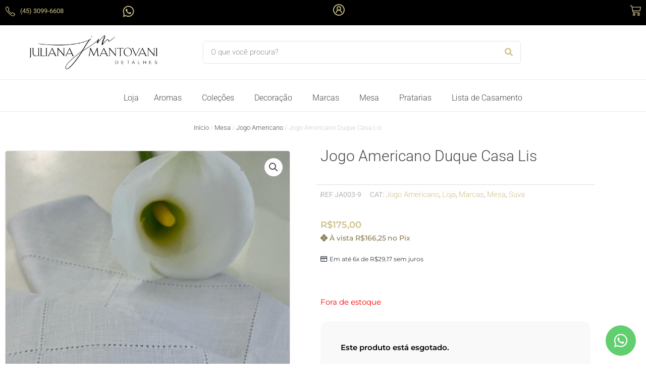

--- FILE ---
content_type: text/html; charset=UTF-8
request_url: https://julianamantovani.com.br/produto/jogo-americano-duque-casa-lis-copia/
body_size: 59456
content:
<!DOCTYPE html>
<html lang="pt-BR">
<head>
<meta charset="UTF-8">
<meta name="viewport" content="width=device-width, initial-scale=1">
	<link rel="profile" href="https://gmpg.org/xfn/11"> 
	<title>Jogo Americano Duque Casa Lis &#8211; Juliana Mantovani Detalhes &#8211; Artigos e Decorações para sua Casa</title>
<meta name='robots' content='max-image-preview:large' />

<link rel="alternate" type="application/rss+xml" title="Feed para Juliana Mantovani Detalhes - Artigos e Decorações para sua Casa &raquo;" href="https://julianamantovani.com.br/feed/" />
<link rel="alternate" type="application/rss+xml" title="Feed de comentários para Juliana Mantovani Detalhes - Artigos e Decorações para sua Casa &raquo;" href="https://julianamantovani.com.br/comments/feed/" />
<link rel="alternate" title="oEmbed (JSON)" type="application/json+oembed" href="https://julianamantovani.com.br/wp-json/oembed/1.0/embed?url=https%3A%2F%2Fjulianamantovani.com.br%2Fproduto%2Fjogo-americano-duque-casa-lis-copia%2F" />
<link rel="alternate" title="oEmbed (XML)" type="text/xml+oembed" href="https://julianamantovani.com.br/wp-json/oembed/1.0/embed?url=https%3A%2F%2Fjulianamantovani.com.br%2Fproduto%2Fjogo-americano-duque-casa-lis-copia%2F&#038;format=xml" />
<style id='wp-img-auto-sizes-contain-inline-css'>
img:is([sizes=auto i],[sizes^="auto," i]){contain-intrinsic-size:3000px 1500px}
/*# sourceURL=wp-img-auto-sizes-contain-inline-css */
</style>
<link rel='stylesheet' id='astra-theme-css-css' href='https://julianamantovani.com.br/wp-content/themes/astra/assets/css/minified/main.min.css?ver=4.12.0' media='all' />
<style id='astra-theme-css-inline-css'>
.ast-no-sidebar .entry-content .alignfull {margin-left: calc( -50vw + 50%);margin-right: calc( -50vw + 50%);max-width: 100vw;width: 100vw;}.ast-no-sidebar .entry-content .alignwide {margin-left: calc(-41vw + 50%);margin-right: calc(-41vw + 50%);max-width: unset;width: unset;}.ast-no-sidebar .entry-content .alignfull .alignfull,.ast-no-sidebar .entry-content .alignfull .alignwide,.ast-no-sidebar .entry-content .alignwide .alignfull,.ast-no-sidebar .entry-content .alignwide .alignwide,.ast-no-sidebar .entry-content .wp-block-column .alignfull,.ast-no-sidebar .entry-content .wp-block-column .alignwide{width: 100%;margin-left: auto;margin-right: auto;}.wp-block-gallery,.blocks-gallery-grid {margin: 0;}.wp-block-separator {max-width: 100px;}.wp-block-separator.is-style-wide,.wp-block-separator.is-style-dots {max-width: none;}.entry-content .has-2-columns .wp-block-column:first-child {padding-right: 10px;}.entry-content .has-2-columns .wp-block-column:last-child {padding-left: 10px;}@media (max-width: 782px) {.entry-content .wp-block-columns .wp-block-column {flex-basis: 100%;}.entry-content .has-2-columns .wp-block-column:first-child {padding-right: 0;}.entry-content .has-2-columns .wp-block-column:last-child {padding-left: 0;}}body .entry-content .wp-block-latest-posts {margin-left: 0;}body .entry-content .wp-block-latest-posts li {list-style: none;}.ast-no-sidebar .ast-container .entry-content .wp-block-latest-posts {margin-left: 0;}.ast-header-break-point .entry-content .alignwide {margin-left: auto;margin-right: auto;}.entry-content .blocks-gallery-item img {margin-bottom: auto;}.wp-block-pullquote {border-top: 4px solid #555d66;border-bottom: 4px solid #555d66;color: #40464d;}:root{--ast-post-nav-space:0;--ast-container-default-xlg-padding:6.67em;--ast-container-default-lg-padding:5.67em;--ast-container-default-slg-padding:4.34em;--ast-container-default-md-padding:3.34em;--ast-container-default-sm-padding:6.67em;--ast-container-default-xs-padding:2.4em;--ast-container-default-xxs-padding:1.4em;--ast-code-block-background:#EEEEEE;--ast-comment-inputs-background:#FAFAFA;--ast-normal-container-width:1200px;--ast-narrow-container-width:750px;--ast-blog-title-font-weight:normal;--ast-blog-meta-weight:inherit;--ast-global-color-primary:var(--ast-global-color-5);--ast-global-color-secondary:var(--ast-global-color-4);--ast-global-color-alternate-background:var(--ast-global-color-7);--ast-global-color-subtle-background:var(--ast-global-color-6);--ast-bg-style-guide:var( --ast-global-color-secondary,--ast-global-color-5 );--ast-shadow-style-guide:0px 0px 4px 0 #00000057;--ast-global-dark-bg-style:#fff;--ast-global-dark-lfs:#fbfbfb;--ast-widget-bg-color:#fafafa;--ast-wc-container-head-bg-color:#fbfbfb;--ast-title-layout-bg:#eeeeee;--ast-search-border-color:#e7e7e7;--ast-lifter-hover-bg:#e6e6e6;--ast-gallery-block-color:#000;--srfm-color-input-label:var(--ast-global-color-2);}html{font-size:93.75%;}a,.page-title{color:#897a51;}a:hover,a:focus{color:#484848;}body,button,input,select,textarea,.ast-button,.ast-custom-button{font-family:-apple-system,BlinkMacSystemFont,Segoe UI,Roboto,Oxygen-Sans,Ubuntu,Cantarell,Helvetica Neue,sans-serif;font-weight:inherit;font-size:15px;font-size:1rem;line-height:var(--ast-body-line-height,1.65em);}blockquote{color:#5d5d5d;}h1,h2,h3,h4,h5,h6,.entry-content :where(h1,h2,h3,h4,h5,h6),.site-title,.site-title a{font-weight:600;}.ast-site-identity .site-title a{color:var(--ast-global-color-2);}.site-title{font-size:35px;font-size:2.3333333333333rem;display:block;}.site-header .site-description{font-size:15px;font-size:1rem;display:none;}.entry-title{font-size:26px;font-size:1.7333333333333rem;}.archive .ast-article-post .ast-article-inner,.blog .ast-article-post .ast-article-inner,.archive .ast-article-post .ast-article-inner:hover,.blog .ast-article-post .ast-article-inner:hover{overflow:hidden;}h1,.entry-content :where(h1){font-size:40px;font-size:2.6666666666667rem;font-weight:600;line-height:1.4em;}h2,.entry-content :where(h2){font-size:32px;font-size:2.1333333333333rem;font-weight:600;line-height:1.3em;}h3,.entry-content :where(h3){font-size:26px;font-size:1.7333333333333rem;font-weight:600;line-height:1.3em;}h4,.entry-content :where(h4){font-size:24px;font-size:1.6rem;line-height:1.2em;font-weight:600;}h5,.entry-content :where(h5){font-size:20px;font-size:1.3333333333333rem;line-height:1.2em;font-weight:600;}h6,.entry-content :where(h6){font-size:16px;font-size:1.0666666666667rem;line-height:1.25em;font-weight:600;}::selection{background-color:#897a51;color:#ffffff;}body,h1,h2,h3,h4,h5,h6,.entry-title a,.entry-content :where(h1,h2,h3,h4,h5,h6){color:#a8a8a8;}.tagcloud a:hover,.tagcloud a:focus,.tagcloud a.current-item{color:#ffffff;border-color:#897a51;background-color:#897a51;}input:focus,input[type="text"]:focus,input[type="email"]:focus,input[type="url"]:focus,input[type="password"]:focus,input[type="reset"]:focus,input[type="search"]:focus,textarea:focus{border-color:#897a51;}input[type="radio"]:checked,input[type=reset],input[type="checkbox"]:checked,input[type="checkbox"]:hover:checked,input[type="checkbox"]:focus:checked,input[type=range]::-webkit-slider-thumb{border-color:#897a51;background-color:#897a51;box-shadow:none;}.site-footer a:hover + .post-count,.site-footer a:focus + .post-count{background:#897a51;border-color:#897a51;}.single .nav-links .nav-previous,.single .nav-links .nav-next{color:#897a51;}.entry-meta,.entry-meta *{line-height:1.45;color:#897a51;}.entry-meta a:not(.ast-button):hover,.entry-meta a:not(.ast-button):hover *,.entry-meta a:not(.ast-button):focus,.entry-meta a:not(.ast-button):focus *,.page-links > .page-link,.page-links .page-link:hover,.post-navigation a:hover{color:#484848;}#cat option,.secondary .calendar_wrap thead a,.secondary .calendar_wrap thead a:visited{color:#897a51;}.secondary .calendar_wrap #today,.ast-progress-val span{background:#897a51;}.secondary a:hover + .post-count,.secondary a:focus + .post-count{background:#897a51;border-color:#897a51;}.calendar_wrap #today > a{color:#ffffff;}.page-links .page-link,.single .post-navigation a{color:#897a51;}.ast-search-menu-icon .search-form button.search-submit{padding:0 4px;}.ast-search-menu-icon form.search-form{padding-right:0;}.ast-search-menu-icon.slide-search input.search-field{width:0;}.ast-header-search .ast-search-menu-icon.ast-dropdown-active .search-form,.ast-header-search .ast-search-menu-icon.ast-dropdown-active .search-field:focus{transition:all 0.2s;}.search-form input.search-field:focus{outline:none;}.ast-archive-title{color:#484848;}.widget-title,.widget .wp-block-heading{font-size:21px;font-size:1.4rem;color:#484848;}.ast-single-post .entry-content a,.ast-comment-content a:not(.ast-comment-edit-reply-wrap a),.woocommerce-js .woocommerce-product-details__short-description a{text-decoration:underline;}.ast-single-post .wp-block-button .wp-block-button__link,.ast-single-post .elementor-widget-button .elementor-button,.ast-single-post .entry-content .uagb-tab a,.ast-single-post .entry-content .uagb-ifb-cta a,.ast-single-post .entry-content .wp-block-uagb-buttons a,.ast-single-post .entry-content .uabb-module-content a,.ast-single-post .entry-content .uagb-post-grid a,.ast-single-post .entry-content .uagb-timeline a,.ast-single-post .entry-content .uagb-toc__wrap a,.ast-single-post .entry-content .uagb-taxomony-box a,.ast-single-post .entry-content .woocommerce a,.entry-content .wp-block-latest-posts > li > a,.ast-single-post .entry-content .wp-block-file__button,a.ast-post-filter-single,.ast-single-post .wp-block-buttons .wp-block-button.is-style-outline .wp-block-button__link,.ast-single-post .ast-comment-content .comment-reply-link,.ast-single-post .ast-comment-content .comment-edit-link,.entry-content [CLASS*="wc-block"] .wc-block-components-button,.entry-content [CLASS*="wc-block"] .wc-block-components-totals-coupon-link,.entry-content [CLASS*="wc-block"] .wc-block-components-product-name{text-decoration:none;}.ast-search-menu-icon.slide-search a:focus-visible:focus-visible,.astra-search-icon:focus-visible,#close:focus-visible,a:focus-visible,.ast-menu-toggle:focus-visible,.site .skip-link:focus-visible,.wp-block-loginout input:focus-visible,.wp-block-search.wp-block-search__button-inside .wp-block-search__inside-wrapper,.ast-header-navigation-arrow:focus-visible,.woocommerce .wc-proceed-to-checkout > .checkout-button:focus-visible,.woocommerce .woocommerce-MyAccount-navigation ul li a:focus-visible,.ast-orders-table__row .ast-orders-table__cell:focus-visible,.woocommerce .woocommerce-order-details .order-again > .button:focus-visible,.woocommerce .woocommerce-message a.button.wc-forward:focus-visible,.woocommerce #minus_qty:focus-visible,.woocommerce #plus_qty:focus-visible,a#ast-apply-coupon:focus-visible,.woocommerce .woocommerce-info a:focus-visible,.woocommerce .astra-shop-summary-wrap a:focus-visible,.woocommerce a.wc-forward:focus-visible,#ast-apply-coupon:focus-visible,.woocommerce-js .woocommerce-mini-cart-item a.remove:focus-visible,#close:focus-visible,.button.search-submit:focus-visible,#search_submit:focus,.normal-search:focus-visible,.ast-header-account-wrap:focus-visible,.woocommerce .ast-on-card-button.ast-quick-view-trigger:focus,.astra-cart-drawer-close:focus,.ast-single-variation:focus,.ast-woocommerce-product-gallery__image:focus,.ast-button:focus,.woocommerce-product-gallery--with-images [data-controls="prev"]:focus-visible,.woocommerce-product-gallery--with-images [data-controls="next"]:focus-visible,.ast-builder-button-wrap:has(.ast-custom-button-link:focus),.ast-builder-button-wrap .ast-custom-button-link:focus{outline-style:dotted;outline-color:inherit;outline-width:thin;}input:focus,input[type="text"]:focus,input[type="email"]:focus,input[type="url"]:focus,input[type="password"]:focus,input[type="reset"]:focus,input[type="search"]:focus,input[type="number"]:focus,textarea:focus,.wp-block-search__input:focus,[data-section="section-header-mobile-trigger"] .ast-button-wrap .ast-mobile-menu-trigger-minimal:focus,.ast-mobile-popup-drawer.active .menu-toggle-close:focus,.woocommerce-ordering select.orderby:focus,#ast-scroll-top:focus,#coupon_code:focus,.woocommerce-page #comment:focus,.woocommerce #reviews #respond input#submit:focus,.woocommerce a.add_to_cart_button:focus,.woocommerce .button.single_add_to_cart_button:focus,.woocommerce .woocommerce-cart-form button:focus,.woocommerce .woocommerce-cart-form__cart-item .quantity .qty:focus,.woocommerce .woocommerce-billing-fields .woocommerce-billing-fields__field-wrapper .woocommerce-input-wrapper > .input-text:focus,.woocommerce #order_comments:focus,.woocommerce #place_order:focus,.woocommerce .woocommerce-address-fields .woocommerce-address-fields__field-wrapper .woocommerce-input-wrapper > .input-text:focus,.woocommerce .woocommerce-MyAccount-content form button:focus,.woocommerce .woocommerce-MyAccount-content .woocommerce-EditAccountForm .woocommerce-form-row .woocommerce-Input.input-text:focus,.woocommerce .ast-woocommerce-container .woocommerce-pagination ul.page-numbers li a:focus,body #content .woocommerce form .form-row .select2-container--default .select2-selection--single:focus,#ast-coupon-code:focus,.woocommerce.woocommerce-js .quantity input[type=number]:focus,.woocommerce-js .woocommerce-mini-cart-item .quantity input[type=number]:focus,.woocommerce p#ast-coupon-trigger:focus{border-style:dotted;border-color:inherit;border-width:thin;}input{outline:none;}.woocommerce-js input[type=text]:focus,.woocommerce-js input[type=email]:focus,.woocommerce-js textarea:focus,input[type=number]:focus,.comments-area textarea#comment:focus,.comments-area textarea#comment:active,.comments-area .ast-comment-formwrap input[type="text"]:focus,.comments-area .ast-comment-formwrap input[type="text"]:active{outline-style:unset;outline-color:inherit;outline-width:thin;}.ast-logo-title-inline .site-logo-img{padding-right:1em;}.site-logo-img img{ transition:all 0.2s linear;}body .ast-oembed-container *{position:absolute;top:0;width:100%;height:100%;left:0;}body .wp-block-embed-pocket-casts .ast-oembed-container *{position:unset;}.ast-single-post-featured-section + article {margin-top: 2em;}.site-content .ast-single-post-featured-section img {width: 100%;overflow: hidden;object-fit: cover;}.site > .ast-single-related-posts-container {margin-top: 0;}@media (min-width: 922px) {.ast-desktop .ast-container--narrow {max-width: var(--ast-narrow-container-width);margin: 0 auto;}}.ast-page-builder-template .hentry {margin: 0;}.ast-page-builder-template .site-content > .ast-container {max-width: 100%;padding: 0;}.ast-page-builder-template .site .site-content #primary {padding: 0;margin: 0;}.ast-page-builder-template .no-results {text-align: center;margin: 4em auto;}.ast-page-builder-template .ast-pagination {padding: 2em;}.ast-page-builder-template .entry-header.ast-no-title.ast-no-thumbnail {margin-top: 0;}.ast-page-builder-template .entry-header.ast-header-without-markup {margin-top: 0;margin-bottom: 0;}.ast-page-builder-template .entry-header.ast-no-title.ast-no-meta {margin-bottom: 0;}.ast-page-builder-template.single .post-navigation {padding-bottom: 2em;}.ast-page-builder-template.single-post .site-content > .ast-container {max-width: 100%;}.ast-page-builder-template .entry-header {margin-top: 4em;margin-left: auto;margin-right: auto;padding-left: 20px;padding-right: 20px;}.single.ast-page-builder-template .entry-header {padding-left: 20px;padding-right: 20px;}.ast-page-builder-template .ast-archive-description {margin: 4em auto 0;padding-left: 20px;padding-right: 20px;}@media (max-width:921.9px){#ast-desktop-header{display:none;}}@media (min-width:922px){#ast-mobile-header{display:none;}}@media( max-width: 420px ) {.single .nav-links .nav-previous,.single .nav-links .nav-next {width: 100%;text-align: center;}}.wp-block-buttons.aligncenter{justify-content:center;}@media (max-width:921px){.ast-theme-transparent-header #primary,.ast-theme-transparent-header #secondary{padding:0;}}@media (max-width:921px){.ast-plain-container.ast-no-sidebar #primary{padding:0;}}.ast-plain-container.ast-no-sidebar #primary{margin-top:0;margin-bottom:0;}@media (min-width:1200px){.wp-block-group .has-background{padding:20px;}}@media (min-width:1200px){.wp-block-cover-image.alignwide .wp-block-cover__inner-container,.wp-block-cover.alignwide .wp-block-cover__inner-container,.wp-block-cover-image.alignfull .wp-block-cover__inner-container,.wp-block-cover.alignfull .wp-block-cover__inner-container{width:100%;}}.wp-block-columns{margin-bottom:unset;}.wp-block-image.size-full{margin:2rem 0;}.wp-block-separator.has-background{padding:0;}.wp-block-gallery{margin-bottom:1.6em;}.wp-block-group{padding-top:4em;padding-bottom:4em;}.wp-block-group__inner-container .wp-block-columns:last-child,.wp-block-group__inner-container :last-child,.wp-block-table table{margin-bottom:0;}.blocks-gallery-grid{width:100%;}.wp-block-navigation-link__content{padding:5px 0;}.wp-block-group .wp-block-group .has-text-align-center,.wp-block-group .wp-block-column .has-text-align-center{max-width:100%;}.has-text-align-center{margin:0 auto;}@media (max-width:1200px){.wp-block-group{padding:3em;}.wp-block-group .wp-block-group{padding:1.5em;}.wp-block-columns,.wp-block-column{margin:1rem 0;}}@media (min-width:921px){.wp-block-columns .wp-block-group{padding:2em;}}@media (max-width:544px){.wp-block-cover-image .wp-block-cover__inner-container,.wp-block-cover .wp-block-cover__inner-container{width:unset;}.wp-block-cover,.wp-block-cover-image{padding:2em 0;}.wp-block-group,.wp-block-cover{padding:2em;}.wp-block-media-text__media img,.wp-block-media-text__media video{width:unset;max-width:100%;}.wp-block-media-text.has-background .wp-block-media-text__content{padding:1em;}}.wp-block-image.aligncenter{margin-left:auto;margin-right:auto;}.wp-block-table.aligncenter{margin-left:auto;margin-right:auto;}@media (min-width:544px){.entry-content .wp-block-media-text.has-media-on-the-right .wp-block-media-text__content{padding:0 8% 0 0;}.entry-content .wp-block-media-text .wp-block-media-text__content{padding:0 0 0 8%;}.ast-plain-container .site-content .entry-content .has-custom-content-position.is-position-bottom-left > *,.ast-plain-container .site-content .entry-content .has-custom-content-position.is-position-bottom-right > *,.ast-plain-container .site-content .entry-content .has-custom-content-position.is-position-top-left > *,.ast-plain-container .site-content .entry-content .has-custom-content-position.is-position-top-right > *,.ast-plain-container .site-content .entry-content .has-custom-content-position.is-position-center-right > *,.ast-plain-container .site-content .entry-content .has-custom-content-position.is-position-center-left > *{margin:0;}}@media (max-width:544px){.entry-content .wp-block-media-text .wp-block-media-text__content{padding:8% 0;}.wp-block-media-text .wp-block-media-text__media img{width:auto;max-width:100%;}}.wp-block-button.is-style-outline .wp-block-button__link{border-color:#d3d3d3;border-top-width:1px;border-right-width:1px;border-bottom-width:1px;border-left-width:1px;}div.wp-block-button.is-style-outline > .wp-block-button__link:not(.has-text-color),div.wp-block-button.wp-block-button__link.is-style-outline:not(.has-text-color){color:#d3d3d3;}.wp-block-button.is-style-outline .wp-block-button__link:hover,.wp-block-buttons .wp-block-button.is-style-outline .wp-block-button__link:focus,.wp-block-buttons .wp-block-button.is-style-outline > .wp-block-button__link:not(.has-text-color):hover,.wp-block-buttons .wp-block-button.wp-block-button__link.is-style-outline:not(.has-text-color):hover{color:#ffffff;background-color:#484848;border-color:#484848;}.post-page-numbers.current .page-link,.ast-pagination .page-numbers.current{color:#ffffff;border-color:#897a51;background-color:#897a51;}@media (min-width:544px){.entry-content > .alignleft{margin-right:20px;}.entry-content > .alignright{margin-left:20px;}}.wp-block-button.is-style-outline .wp-block-button__link{border-top-width:1px;border-right-width:1px;border-bottom-width:1px;border-left-width:1px;}.wp-block-button.is-style-outline .wp-block-button__link.wp-element-button,.ast-outline-button{border-color:#d3d3d3;font-family:inherit;font-weight:inherit;line-height:1em;border-top-left-radius:0px;border-top-right-radius:0px;border-bottom-right-radius:0px;border-bottom-left-radius:0px;}.wp-block-buttons .wp-block-button.is-style-outline > .wp-block-button__link:not(.has-text-color),.wp-block-buttons .wp-block-button.wp-block-button__link.is-style-outline:not(.has-text-color),.ast-outline-button{color:#d3d3d3;}.wp-block-button.is-style-outline .wp-block-button__link:hover,.wp-block-buttons .wp-block-button.is-style-outline .wp-block-button__link:focus,.wp-block-buttons .wp-block-button.is-style-outline > .wp-block-button__link:not(.has-text-color):hover,.wp-block-buttons .wp-block-button.wp-block-button__link.is-style-outline:not(.has-text-color):hover,.ast-outline-button:hover,.ast-outline-button:focus,.wp-block-uagb-buttons-child .uagb-buttons-repeater.ast-outline-button:hover,.wp-block-uagb-buttons-child .uagb-buttons-repeater.ast-outline-button:focus{color:#ffffff;background-color:#484848;border-color:#484848;}.wp-block-button .wp-block-button__link.wp-element-button.is-style-outline:not(.has-background),.wp-block-button.is-style-outline>.wp-block-button__link.wp-element-button:not(.has-background),.ast-outline-button{background-color:transparent;}.entry-content[data-ast-blocks-layout] > figure{margin-bottom:1em;}h1.widget-title{font-weight:600;}h2.widget-title{font-weight:600;}h3.widget-title{font-weight:600;}.elementor-widget-container .elementor-loop-container .e-loop-item[data-elementor-type="loop-item"]{width:100%;}@media (max-width:921px){.ast-left-sidebar #content > .ast-container{display:flex;flex-direction:column-reverse;width:100%;}.ast-separate-container .ast-article-post,.ast-separate-container .ast-article-single{padding:1.5em 2.14em;}.ast-author-box img.avatar{margin:20px 0 0 0;}}@media (min-width:922px){.ast-separate-container.ast-right-sidebar #primary,.ast-separate-container.ast-left-sidebar #primary{border:0;}.search-no-results.ast-separate-container #primary{margin-bottom:4em;}}.wp-block-button .wp-block-button__link{color:#897a51;}.wp-block-button .wp-block-button__link:hover,.wp-block-button .wp-block-button__link:focus{color:#ffffff;background-color:#484848;border-color:#484848;}.elementor-widget-heading h1.elementor-heading-title{line-height:1.4em;}.elementor-widget-heading h2.elementor-heading-title{line-height:1.3em;}.elementor-widget-heading h3.elementor-heading-title{line-height:1.3em;}.elementor-widget-heading h4.elementor-heading-title{line-height:1.2em;}.elementor-widget-heading h5.elementor-heading-title{line-height:1.2em;}.elementor-widget-heading h6.elementor-heading-title{line-height:1.25em;}.wp-block-button .wp-block-button__link{border-style:solid;border-top-width:1px;border-right-width:1px;border-left-width:1px;border-bottom-width:1px;border-color:#d3d3d3;background-color:transparent;color:#897a51;font-family:inherit;font-weight:inherit;line-height:1em;border-top-left-radius:0px;border-top-right-radius:0px;border-bottom-right-radius:0px;border-bottom-left-radius:0px;padding-top:10px;padding-right:20px;padding-bottom:10px;padding-left:20px;}.menu-toggle,button,.ast-button,.ast-custom-button,.button,input#submit,input[type="button"],input[type="submit"],input[type="reset"],form[CLASS*="wp-block-search__"].wp-block-search .wp-block-search__inside-wrapper .wp-block-search__button,body .wp-block-file .wp-block-file__button{border-style:solid;border-top-width:1px;border-right-width:1px;border-left-width:1px;border-bottom-width:1px;color:#897a51;border-color:#d3d3d3;background-color:transparent;padding-top:10px;padding-right:20px;padding-bottom:10px;padding-left:20px;font-family:inherit;font-weight:inherit;line-height:1em;border-top-left-radius:0px;border-top-right-radius:0px;border-bottom-right-radius:0px;border-bottom-left-radius:0px;}button:focus,.menu-toggle:hover,button:hover,.ast-button:hover,.ast-custom-button:hover .button:hover,.ast-custom-button:hover ,input[type=reset]:hover,input[type=reset]:focus,input#submit:hover,input#submit:focus,input[type="button"]:hover,input[type="button"]:focus,input[type="submit"]:hover,input[type="submit"]:focus,form[CLASS*="wp-block-search__"].wp-block-search .wp-block-search__inside-wrapper .wp-block-search__button:hover,form[CLASS*="wp-block-search__"].wp-block-search .wp-block-search__inside-wrapper .wp-block-search__button:focus,body .wp-block-file .wp-block-file__button:hover,body .wp-block-file .wp-block-file__button:focus{color:#ffffff;background-color:#484848;border-color:#484848;}@media (max-width:921px){.ast-mobile-header-stack .main-header-bar .ast-search-menu-icon{display:inline-block;}.ast-header-break-point.ast-header-custom-item-outside .ast-mobile-header-stack .main-header-bar .ast-search-icon{margin:0;}.ast-comment-avatar-wrap img{max-width:2.5em;}.ast-comment-meta{padding:0 1.8888em 1.3333em;}.ast-separate-container .ast-comment-list li.depth-1{padding:1.5em 2.14em;}.ast-separate-container .comment-respond{padding:2em 2.14em;}}@media (min-width:544px){.ast-container{max-width:100%;}}@media (max-width:544px){.ast-separate-container .ast-article-post,.ast-separate-container .ast-article-single,.ast-separate-container .comments-title,.ast-separate-container .ast-archive-description{padding:1.5em 1em;}.ast-separate-container #content .ast-container{padding-left:0.54em;padding-right:0.54em;}.ast-separate-container .ast-comment-list .bypostauthor{padding:.5em;}.ast-search-menu-icon.ast-dropdown-active .search-field{width:170px;}} #ast-mobile-header .ast-site-header-cart-li a{pointer-events:none;}body,.ast-separate-container{background-color:var(--ast-global-color-4);background-image:none;}.entry-content > .wp-block-group,.entry-content > .wp-block-media-text,.entry-content > .wp-block-cover,.entry-content > .wp-block-columns{max-width:58em;width:calc(100% - 4em);margin-left:auto;margin-right:auto;}.entry-content [class*="__inner-container"] > .alignfull{max-width:100%;margin-left:0;margin-right:0;}.entry-content [class*="__inner-container"] > *:not(.alignwide):not(.alignfull):not(.alignleft):not(.alignright){margin-left:auto;margin-right:auto;}.entry-content [class*="__inner-container"] > *:not(.alignwide):not(p):not(.alignfull):not(.alignleft):not(.alignright):not(.is-style-wide):not(iframe){max-width:50rem;width:100%;}@media (min-width:921px){.entry-content > .wp-block-group.alignwide.has-background,.entry-content > .wp-block-group.alignfull.has-background,.entry-content > .wp-block-cover.alignwide,.entry-content > .wp-block-cover.alignfull,.entry-content > .wp-block-columns.has-background.alignwide,.entry-content > .wp-block-columns.has-background.alignfull{margin-top:0;margin-bottom:0;padding:6em 4em;}.entry-content > .wp-block-columns.has-background{margin-bottom:0;}}@media (min-width:1200px){.entry-content .alignfull p{max-width:1200px;}.entry-content .alignfull{max-width:100%;width:100%;}.ast-page-builder-template .entry-content .alignwide,.entry-content [class*="__inner-container"] > .alignwide{max-width:1200px;margin-left:0;margin-right:0;}.entry-content .alignfull [class*="__inner-container"] > .alignwide{max-width:80rem;}}@media (min-width:545px){.site-main .entry-content > .alignwide{margin:0 auto;}.wp-block-group.has-background,.entry-content > .wp-block-cover,.entry-content > .wp-block-columns.has-background{padding:4em;margin-top:0;margin-bottom:0;}.entry-content .wp-block-media-text.alignfull .wp-block-media-text__content,.entry-content .wp-block-media-text.has-background .wp-block-media-text__content{padding:0 8%;}}@media (max-width:921px){.site-title{display:block;}.site-header .site-description{display:none;}h1,.entry-content :where(h1){font-size:30px;}h2,.entry-content :where(h2){font-size:25px;}h3,.entry-content :where(h3){font-size:20px;}}@media (max-width:544px){.site-title{display:block;}.site-header .site-description{display:none;}h1,.entry-content :where(h1){font-size:30px;}h2,.entry-content :where(h2){font-size:25px;}h3,.entry-content :where(h3){font-size:20px;}}@media (max-width:921px){html{font-size:85.5%;}}@media (max-width:544px){html{font-size:85.5%;}}@media (min-width:922px){.ast-container{max-width:1240px;}}@media (min-width:922px){.site-content .ast-container{display:flex;}}@media (max-width:921px){.site-content .ast-container{flex-direction:column;}}@media (min-width:922px){.main-header-menu .sub-menu .menu-item.ast-left-align-sub-menu:hover > .sub-menu,.main-header-menu .sub-menu .menu-item.ast-left-align-sub-menu.focus > .sub-menu{margin-left:-0px;}}.site .comments-area{padding-bottom:3em;}.wp-block-search {margin-bottom: 20px;}.wp-block-site-tagline {margin-top: 20px;}form.wp-block-search .wp-block-search__input,.wp-block-search.wp-block-search__button-inside .wp-block-search__inside-wrapper {border-color: #eaeaea;background: #fafafa;}.wp-block-search.wp-block-search__button-inside .wp-block-search__inside-wrapper .wp-block-search__input:focus,.wp-block-loginout input:focus {outline: thin dotted;}.wp-block-loginout input:focus {border-color: transparent;} form.wp-block-search .wp-block-search__inside-wrapper .wp-block-search__input {padding: 12px;}form.wp-block-search .wp-block-search__button svg {fill: currentColor;width: 20px;height: 20px;}.wp-block-loginout p label {display: block;}.wp-block-loginout p:not(.login-remember):not(.login-submit) input {width: 100%;}.wp-block-loginout .login-remember input {width: 1.1rem;height: 1.1rem;margin: 0 5px 4px 0;vertical-align: middle;}.wp-block-file {display: flex;align-items: center;flex-wrap: wrap;justify-content: space-between;}.wp-block-pullquote {border: none;}.wp-block-pullquote blockquote::before {content: "\201D";font-family: "Helvetica",sans-serif;display: flex;transform: rotate( 180deg );font-size: 6rem;font-style: normal;line-height: 1;font-weight: bold;align-items: center;justify-content: center;}.has-text-align-right > blockquote::before {justify-content: flex-start;}.has-text-align-left > blockquote::before {justify-content: flex-end;}figure.wp-block-pullquote.is-style-solid-color blockquote {max-width: 100%;text-align: inherit;}blockquote {padding: 0 1.2em 1.2em;}.wp-block-button__link {border: 2px solid currentColor;}body .wp-block-file .wp-block-file__button {text-decoration: none;}ul.wp-block-categories-list.wp-block-categories,ul.wp-block-archives-list.wp-block-archives {list-style-type: none;}ul,ol {margin-left: 20px;}figure.alignright figcaption {text-align: right;}:root .has-ast-global-color-0-color{color:var(--ast-global-color-0);}:root .has-ast-global-color-0-background-color{background-color:var(--ast-global-color-0);}:root .wp-block-button .has-ast-global-color-0-color{color:var(--ast-global-color-0);}:root .wp-block-button .has-ast-global-color-0-background-color{background-color:var(--ast-global-color-0);}:root .has-ast-global-color-1-color{color:var(--ast-global-color-1);}:root .has-ast-global-color-1-background-color{background-color:var(--ast-global-color-1);}:root .wp-block-button .has-ast-global-color-1-color{color:var(--ast-global-color-1);}:root .wp-block-button .has-ast-global-color-1-background-color{background-color:var(--ast-global-color-1);}:root .has-ast-global-color-2-color{color:var(--ast-global-color-2);}:root .has-ast-global-color-2-background-color{background-color:var(--ast-global-color-2);}:root .wp-block-button .has-ast-global-color-2-color{color:var(--ast-global-color-2);}:root .wp-block-button .has-ast-global-color-2-background-color{background-color:var(--ast-global-color-2);}:root .has-ast-global-color-3-color{color:var(--ast-global-color-3);}:root .has-ast-global-color-3-background-color{background-color:var(--ast-global-color-3);}:root .wp-block-button .has-ast-global-color-3-color{color:var(--ast-global-color-3);}:root .wp-block-button .has-ast-global-color-3-background-color{background-color:var(--ast-global-color-3);}:root .has-ast-global-color-4-color{color:var(--ast-global-color-4);}:root .has-ast-global-color-4-background-color{background-color:var(--ast-global-color-4);}:root .wp-block-button .has-ast-global-color-4-color{color:var(--ast-global-color-4);}:root .wp-block-button .has-ast-global-color-4-background-color{background-color:var(--ast-global-color-4);}:root .has-ast-global-color-5-color{color:var(--ast-global-color-5);}:root .has-ast-global-color-5-background-color{background-color:var(--ast-global-color-5);}:root .wp-block-button .has-ast-global-color-5-color{color:var(--ast-global-color-5);}:root .wp-block-button .has-ast-global-color-5-background-color{background-color:var(--ast-global-color-5);}:root .has-ast-global-color-6-color{color:var(--ast-global-color-6);}:root .has-ast-global-color-6-background-color{background-color:var(--ast-global-color-6);}:root .wp-block-button .has-ast-global-color-6-color{color:var(--ast-global-color-6);}:root .wp-block-button .has-ast-global-color-6-background-color{background-color:var(--ast-global-color-6);}:root .has-ast-global-color-7-color{color:var(--ast-global-color-7);}:root .has-ast-global-color-7-background-color{background-color:var(--ast-global-color-7);}:root .wp-block-button .has-ast-global-color-7-color{color:var(--ast-global-color-7);}:root .wp-block-button .has-ast-global-color-7-background-color{background-color:var(--ast-global-color-7);}:root .has-ast-global-color-8-color{color:var(--ast-global-color-8);}:root .has-ast-global-color-8-background-color{background-color:var(--ast-global-color-8);}:root .wp-block-button .has-ast-global-color-8-color{color:var(--ast-global-color-8);}:root .wp-block-button .has-ast-global-color-8-background-color{background-color:var(--ast-global-color-8);}:root{--ast-global-color-0:#897a51;--ast-global-color-1:#3a3a3a;--ast-global-color-2:#3a3a3a;--ast-global-color-3:#4B4F58;--ast-global-color-4:#F5F5F5;--ast-global-color-5:#FFFFFF;--ast-global-color-6:#F2F5F7;--ast-global-color-7:#424242;--ast-global-color-8:#000000;}:root {--ast-border-color : #dddddd;}.ast-breadcrumbs .trail-browse,.ast-breadcrumbs .trail-items,.ast-breadcrumbs .trail-items li{display:inline-block;margin:0;padding:0;border:none;background:inherit;text-indent:0;text-decoration:none;}.ast-breadcrumbs .trail-browse{font-size:inherit;font-style:inherit;font-weight:inherit;color:inherit;}.ast-breadcrumbs .trail-items{list-style:none;}.trail-items li::after{padding:0 0.3em;content:"\00bb";}.trail-items li:last-of-type::after{display:none;}h1,h2,h3,h4,h5,h6,.entry-content :where(h1,h2,h3,h4,h5,h6){color:#484848;}.entry-title a{color:#484848;}@media (max-width:921px){.ast-builder-grid-row-container.ast-builder-grid-row-tablet-3-firstrow .ast-builder-grid-row > *:first-child,.ast-builder-grid-row-container.ast-builder-grid-row-tablet-3-lastrow .ast-builder-grid-row > *:last-child{grid-column:1 / -1;}}@media (max-width:544px){.ast-builder-grid-row-container.ast-builder-grid-row-mobile-3-firstrow .ast-builder-grid-row > *:first-child,.ast-builder-grid-row-container.ast-builder-grid-row-mobile-3-lastrow .ast-builder-grid-row > *:last-child{grid-column:1 / -1;}}.ast-builder-layout-element[data-section="title_tagline"]{display:flex;}@media (max-width:921px){.ast-header-break-point .ast-builder-layout-element[data-section="title_tagline"]{display:flex;}}@media (max-width:544px){.ast-header-break-point .ast-builder-layout-element[data-section="title_tagline"]{display:flex;}}.ast-builder-menu-1{font-family:inherit;font-weight:inherit;}.ast-builder-menu-1 .sub-menu,.ast-builder-menu-1 .inline-on-mobile .sub-menu{border-top-width:2px;border-bottom-width:0px;border-right-width:0px;border-left-width:0px;border-color:#897a51;border-style:solid;}.ast-builder-menu-1 .sub-menu .sub-menu{top:-2px;}.ast-builder-menu-1 .main-header-menu > .menu-item > .sub-menu,.ast-builder-menu-1 .main-header-menu > .menu-item > .astra-full-megamenu-wrapper{margin-top:0px;}.ast-desktop .ast-builder-menu-1 .main-header-menu > .menu-item > .sub-menu:before,.ast-desktop .ast-builder-menu-1 .main-header-menu > .menu-item > .astra-full-megamenu-wrapper:before{height:calc( 0px + 2px + 5px );}.ast-desktop .ast-builder-menu-1 .menu-item .sub-menu .menu-link{border-style:none;}@media (max-width:921px){.ast-header-break-point .ast-builder-menu-1 .menu-item.menu-item-has-children > .ast-menu-toggle{top:0;}.ast-builder-menu-1 .inline-on-mobile .menu-item.menu-item-has-children > .ast-menu-toggle{right:-15px;}.ast-builder-menu-1 .menu-item-has-children > .menu-link:after{content:unset;}.ast-builder-menu-1 .main-header-menu > .menu-item > .sub-menu,.ast-builder-menu-1 .main-header-menu > .menu-item > .astra-full-megamenu-wrapper{margin-top:0;}}@media (max-width:544px){.ast-header-break-point .ast-builder-menu-1 .menu-item.menu-item-has-children > .ast-menu-toggle{top:0;}.ast-builder-menu-1 .main-header-menu > .menu-item > .sub-menu,.ast-builder-menu-1 .main-header-menu > .menu-item > .astra-full-megamenu-wrapper{margin-top:0;}}.ast-builder-menu-1{display:flex;}@media (max-width:921px){.ast-header-break-point .ast-builder-menu-1{display:flex;}}@media (max-width:544px){.ast-header-break-point .ast-builder-menu-1{display:flex;}}.site-below-footer-wrap{padding-top:20px;padding-bottom:20px;}.site-below-footer-wrap[data-section="section-below-footer-builder"]{background-color:var( --ast-global-color-primary,--ast-global-color-4 );min-height:80px;border-style:solid;border-width:0px;border-top-width:1px;border-top-color:var(--ast-global-color-subtle-background,--ast-global-color-6);}.site-below-footer-wrap[data-section="section-below-footer-builder"] .ast-builder-grid-row{max-width:1200px;min-height:80px;margin-left:auto;margin-right:auto;}.site-below-footer-wrap[data-section="section-below-footer-builder"] .ast-builder-grid-row,.site-below-footer-wrap[data-section="section-below-footer-builder"] .site-footer-section{align-items:flex-start;}.site-below-footer-wrap[data-section="section-below-footer-builder"].ast-footer-row-inline .site-footer-section{display:flex;margin-bottom:0;}.ast-builder-grid-row-full .ast-builder-grid-row{grid-template-columns:1fr;}@media (max-width:921px){.site-below-footer-wrap[data-section="section-below-footer-builder"].ast-footer-row-tablet-inline .site-footer-section{display:flex;margin-bottom:0;}.site-below-footer-wrap[data-section="section-below-footer-builder"].ast-footer-row-tablet-stack .site-footer-section{display:block;margin-bottom:10px;}.ast-builder-grid-row-container.ast-builder-grid-row-tablet-full .ast-builder-grid-row{grid-template-columns:1fr;}}@media (max-width:544px){.site-below-footer-wrap[data-section="section-below-footer-builder"].ast-footer-row-mobile-inline .site-footer-section{display:flex;margin-bottom:0;}.site-below-footer-wrap[data-section="section-below-footer-builder"].ast-footer-row-mobile-stack .site-footer-section{display:block;margin-bottom:10px;}.ast-builder-grid-row-container.ast-builder-grid-row-mobile-full .ast-builder-grid-row{grid-template-columns:1fr;}}.site-below-footer-wrap[data-section="section-below-footer-builder"]{display:grid;}@media (max-width:921px){.ast-header-break-point .site-below-footer-wrap[data-section="section-below-footer-builder"]{display:grid;}}@media (max-width:544px){.ast-header-break-point .site-below-footer-wrap[data-section="section-below-footer-builder"]{display:grid;}}.ast-footer-copyright{text-align:center;}.ast-footer-copyright.site-footer-focus-item {color:#a8a8a8;}@media (max-width:921px){.ast-footer-copyright{text-align:center;}}@media (max-width:544px){.ast-footer-copyright{text-align:center;}}.ast-footer-copyright.ast-builder-layout-element{display:flex;}@media (max-width:921px){.ast-header-break-point .ast-footer-copyright.ast-builder-layout-element{display:flex;}}@media (max-width:544px){.ast-header-break-point .ast-footer-copyright.ast-builder-layout-element{display:flex;}}.footer-widget-area.widget-area.site-footer-focus-item{width:auto;}.ast-footer-row-inline .footer-widget-area.widget-area.site-footer-focus-item{width:100%;}.elementor-posts-container [CLASS*="ast-width-"]{width:100%;}.elementor-template-full-width .ast-container{display:block;}.elementor-screen-only,.screen-reader-text,.screen-reader-text span,.ui-helper-hidden-accessible{top:0 !important;}@media (max-width:544px){.elementor-element .elementor-wc-products .woocommerce[class*="columns-"] ul.products li.product{width:auto;margin:0;}.elementor-element .woocommerce .woocommerce-result-count{float:none;}}.ast-header-break-point .main-header-bar{border-bottom-width:1px;}@media (min-width:922px){.main-header-bar{border-bottom-width:1px;}}.main-header-menu .menu-item, #astra-footer-menu .menu-item, .main-header-bar .ast-masthead-custom-menu-items{-js-display:flex;display:flex;-webkit-box-pack:center;-webkit-justify-content:center;-moz-box-pack:center;-ms-flex-pack:center;justify-content:center;-webkit-box-orient:vertical;-webkit-box-direction:normal;-webkit-flex-direction:column;-moz-box-orient:vertical;-moz-box-direction:normal;-ms-flex-direction:column;flex-direction:column;}.main-header-menu > .menu-item > .menu-link, #astra-footer-menu > .menu-item > .menu-link{height:100%;-webkit-box-align:center;-webkit-align-items:center;-moz-box-align:center;-ms-flex-align:center;align-items:center;-js-display:flex;display:flex;}.ast-header-break-point .main-navigation ul .menu-item .menu-link .icon-arrow:first-of-type svg{top:.2em;margin-top:0px;margin-left:0px;width:.65em;transform:translate(0, -2px) rotateZ(270deg);}.ast-mobile-popup-content .ast-submenu-expanded > .ast-menu-toggle{transform:rotateX(180deg);overflow-y:auto;}@media (min-width:922px){.ast-builder-menu .main-navigation > ul > li:last-child a{margin-right:0;}}.ast-separate-container .ast-article-inner{background-color:transparent;background-image:none;}.ast-separate-container .ast-article-post{background-color:var(--ast-global-color-5);background-image:none;}@media (max-width:921px){.ast-separate-container .ast-article-post{background-color:var(--ast-global-color-5);background-image:none;}}@media (max-width:544px){.ast-separate-container .ast-article-post{background-color:var(--ast-global-color-5);background-image:none;}}.ast-separate-container .ast-article-single:not(.ast-related-post), .woocommerce.ast-separate-container .ast-woocommerce-container, .ast-separate-container .error-404, .ast-separate-container .no-results, .single.ast-separate-container  .ast-author-meta, .ast-separate-container .related-posts-title-wrapper, .ast-separate-container .comments-count-wrapper, .ast-box-layout.ast-plain-container .site-content, .ast-padded-layout.ast-plain-container .site-content, .ast-separate-container .ast-archive-description, .ast-separate-container .comments-area .comment-respond, .ast-separate-container .comments-area .ast-comment-list li, .ast-separate-container .comments-area .comments-title{background-color:var(--ast-global-color-5);background-image:none;}@media (max-width:921px){.ast-separate-container .ast-article-single:not(.ast-related-post), .woocommerce.ast-separate-container .ast-woocommerce-container, .ast-separate-container .error-404, .ast-separate-container .no-results, .single.ast-separate-container  .ast-author-meta, .ast-separate-container .related-posts-title-wrapper, .ast-separate-container .comments-count-wrapper, .ast-box-layout.ast-plain-container .site-content, .ast-padded-layout.ast-plain-container .site-content, .ast-separate-container .ast-archive-description{background-color:var(--ast-global-color-5);background-image:none;}}@media (max-width:544px){.ast-separate-container .ast-article-single:not(.ast-related-post), .woocommerce.ast-separate-container .ast-woocommerce-container, .ast-separate-container .error-404, .ast-separate-container .no-results, .single.ast-separate-container  .ast-author-meta, .ast-separate-container .related-posts-title-wrapper, .ast-separate-container .comments-count-wrapper, .ast-box-layout.ast-plain-container .site-content, .ast-padded-layout.ast-plain-container .site-content, .ast-separate-container .ast-archive-description{background-color:var(--ast-global-color-5);background-image:none;}}.ast-separate-container.ast-two-container #secondary .widget{background-color:var(--ast-global-color-5);background-image:none;}@media (max-width:921px){.ast-separate-container.ast-two-container #secondary .widget{background-color:var(--ast-global-color-5);background-image:none;}}@media (max-width:544px){.ast-separate-container.ast-two-container #secondary .widget{background-color:var(--ast-global-color-5);background-image:none;}}.ast-mobile-header-content > *,.ast-desktop-header-content > * {padding: 10px 0;height: auto;}.ast-mobile-header-content > *:first-child,.ast-desktop-header-content > *:first-child {padding-top: 10px;}.ast-mobile-header-content > .ast-builder-menu,.ast-desktop-header-content > .ast-builder-menu {padding-top: 0;}.ast-mobile-header-content > *:last-child,.ast-desktop-header-content > *:last-child {padding-bottom: 0;}.ast-mobile-header-content .ast-search-menu-icon.ast-inline-search label,.ast-desktop-header-content .ast-search-menu-icon.ast-inline-search label {width: 100%;}.ast-desktop-header-content .main-header-bar-navigation .ast-submenu-expanded > .ast-menu-toggle::before {transform: rotateX(180deg);}#ast-desktop-header .ast-desktop-header-content,.ast-mobile-header-content .ast-search-icon,.ast-desktop-header-content .ast-search-icon,.ast-mobile-header-wrap .ast-mobile-header-content,.ast-main-header-nav-open.ast-popup-nav-open .ast-mobile-header-wrap .ast-mobile-header-content,.ast-main-header-nav-open.ast-popup-nav-open .ast-desktop-header-content {display: none;}.ast-main-header-nav-open.ast-header-break-point #ast-desktop-header .ast-desktop-header-content,.ast-main-header-nav-open.ast-header-break-point .ast-mobile-header-wrap .ast-mobile-header-content {display: block;}.ast-desktop .ast-desktop-header-content .astra-menu-animation-slide-up > .menu-item > .sub-menu,.ast-desktop .ast-desktop-header-content .astra-menu-animation-slide-up > .menu-item .menu-item > .sub-menu,.ast-desktop .ast-desktop-header-content .astra-menu-animation-slide-down > .menu-item > .sub-menu,.ast-desktop .ast-desktop-header-content .astra-menu-animation-slide-down > .menu-item .menu-item > .sub-menu,.ast-desktop .ast-desktop-header-content .astra-menu-animation-fade > .menu-item > .sub-menu,.ast-desktop .ast-desktop-header-content .astra-menu-animation-fade > .menu-item .menu-item > .sub-menu {opacity: 1;visibility: visible;}.ast-hfb-header.ast-default-menu-enable.ast-header-break-point .ast-mobile-header-wrap .ast-mobile-header-content .main-header-bar-navigation {width: unset;margin: unset;}.ast-mobile-header-content.content-align-flex-end .main-header-bar-navigation .menu-item-has-children > .ast-menu-toggle,.ast-desktop-header-content.content-align-flex-end .main-header-bar-navigation .menu-item-has-children > .ast-menu-toggle {left: calc( 20px - 0.907em);right: auto;}.ast-mobile-header-content .ast-search-menu-icon,.ast-mobile-header-content .ast-search-menu-icon.slide-search,.ast-desktop-header-content .ast-search-menu-icon,.ast-desktop-header-content .ast-search-menu-icon.slide-search {width: 100%;position: relative;display: block;right: auto;transform: none;}.ast-mobile-header-content .ast-search-menu-icon.slide-search .search-form,.ast-mobile-header-content .ast-search-menu-icon .search-form,.ast-desktop-header-content .ast-search-menu-icon.slide-search .search-form,.ast-desktop-header-content .ast-search-menu-icon .search-form {right: 0;visibility: visible;opacity: 1;position: relative;top: auto;transform: none;padding: 0;display: block;overflow: hidden;}.ast-mobile-header-content .ast-search-menu-icon.ast-inline-search .search-field,.ast-mobile-header-content .ast-search-menu-icon .search-field,.ast-desktop-header-content .ast-search-menu-icon.ast-inline-search .search-field,.ast-desktop-header-content .ast-search-menu-icon .search-field {width: 100%;padding-right: 5.5em;}.ast-mobile-header-content .ast-search-menu-icon .search-submit,.ast-desktop-header-content .ast-search-menu-icon .search-submit {display: block;position: absolute;height: 100%;top: 0;right: 0;padding: 0 1em;border-radius: 0;}.ast-hfb-header.ast-default-menu-enable.ast-header-break-point .ast-mobile-header-wrap .ast-mobile-header-content .main-header-bar-navigation ul .sub-menu .menu-link {padding-left: 30px;}.ast-hfb-header.ast-default-menu-enable.ast-header-break-point .ast-mobile-header-wrap .ast-mobile-header-content .main-header-bar-navigation .sub-menu .menu-item .menu-item .menu-link {padding-left: 40px;}.ast-mobile-popup-drawer.active .ast-mobile-popup-inner{background-color:#ffffff;;}.ast-mobile-header-wrap .ast-mobile-header-content, .ast-desktop-header-content{background-color:#ffffff;;}.ast-mobile-popup-content > *, .ast-mobile-header-content > *, .ast-desktop-popup-content > *, .ast-desktop-header-content > *{padding-top:0px;padding-bottom:0px;}.content-align-flex-start .ast-builder-layout-element{justify-content:flex-start;}.content-align-flex-start .main-header-menu{text-align:left;}.ast-mobile-popup-drawer.active .menu-toggle-close{color:#3a3a3a;}.ast-mobile-header-wrap .ast-primary-header-bar,.ast-primary-header-bar .site-primary-header-wrap{min-height:70px;}.ast-desktop .ast-primary-header-bar .main-header-menu > .menu-item{line-height:70px;}.ast-header-break-point #masthead .ast-mobile-header-wrap .ast-primary-header-bar,.ast-header-break-point #masthead .ast-mobile-header-wrap .ast-below-header-bar,.ast-header-break-point #masthead .ast-mobile-header-wrap .ast-above-header-bar{padding-left:20px;padding-right:20px;}.ast-header-break-point .ast-primary-header-bar{border-bottom-width:1px;border-bottom-color:var( --ast-global-color-subtle-background,--ast-global-color-7 );border-bottom-style:solid;}@media (min-width:922px){.ast-primary-header-bar{border-bottom-width:1px;border-bottom-color:var( --ast-global-color-subtle-background,--ast-global-color-7 );border-bottom-style:solid;}}.ast-primary-header-bar{background-color:var( --ast-global-color-primary,--ast-global-color-4 );}.ast-primary-header-bar{display:block;}@media (max-width:921px){.ast-header-break-point .ast-primary-header-bar{display:grid;}}@media (max-width:544px){.ast-header-break-point .ast-primary-header-bar{display:grid;}}[data-section="section-header-mobile-trigger"] .ast-button-wrap .ast-mobile-menu-trigger-minimal{color:#897a51;border:none;background:transparent;}[data-section="section-header-mobile-trigger"] .ast-button-wrap .mobile-menu-toggle-icon .ast-mobile-svg{width:20px;height:20px;fill:#897a51;}[data-section="section-header-mobile-trigger"] .ast-button-wrap .mobile-menu-wrap .mobile-menu{color:#897a51;}.ast-builder-menu-mobile .main-navigation .menu-item.menu-item-has-children > .ast-menu-toggle{top:0;}.ast-builder-menu-mobile .main-navigation .menu-item-has-children > .menu-link:after{content:unset;}.ast-hfb-header .ast-builder-menu-mobile .main-header-menu, .ast-hfb-header .ast-builder-menu-mobile .main-navigation .menu-item .menu-link, .ast-hfb-header .ast-builder-menu-mobile .main-navigation .menu-item .sub-menu .menu-link{border-style:none;}.ast-builder-menu-mobile .main-navigation .menu-item.menu-item-has-children > .ast-menu-toggle{top:0;}@media (max-width:921px){.ast-builder-menu-mobile .main-navigation .menu-item.menu-item-has-children > .ast-menu-toggle{top:0;}.ast-builder-menu-mobile .main-navigation .menu-item-has-children > .menu-link:after{content:unset;}}@media (max-width:544px){.ast-builder-menu-mobile .main-navigation .menu-item.menu-item-has-children > .ast-menu-toggle{top:0;}}.ast-builder-menu-mobile .main-navigation{display:block;}@media (max-width:921px){.ast-header-break-point .ast-builder-menu-mobile .main-navigation{display:block;}}@media (max-width:544px){.ast-header-break-point .ast-builder-menu-mobile .main-navigation{display:block;}}:root{--e-global-color-astglobalcolor0:#897a51;--e-global-color-astglobalcolor1:#3a3a3a;--e-global-color-astglobalcolor2:#3a3a3a;--e-global-color-astglobalcolor3:#4B4F58;--e-global-color-astglobalcolor4:#F5F5F5;--e-global-color-astglobalcolor5:#FFFFFF;--e-global-color-astglobalcolor6:#F2F5F7;--e-global-color-astglobalcolor7:#424242;--e-global-color-astglobalcolor8:#000000;}
/*# sourceURL=astra-theme-css-inline-css */
</style>
<style id='wp-emoji-styles-inline-css'>

	img.wp-smiley, img.emoji {
		display: inline !important;
		border: none !important;
		box-shadow: none !important;
		height: 1em !important;
		width: 1em !important;
		margin: 0 0.07em !important;
		vertical-align: -0.1em !important;
		background: none !important;
		padding: 0 !important;
	}
/*# sourceURL=wp-emoji-styles-inline-css */
</style>
<link rel='stylesheet' id='wp-block-library-css' href='https://julianamantovani.com.br/wp-includes/css/dist/block-library/style.min.css?ver=6.9' media='all' />
<link data-minify="1" rel='stylesheet' id='jet-engine-frontend-css' href='https://julianamantovani.com.br/wp-content/cache/min/1/wp-content/plugins/jet-engine/assets/css/frontend.css?ver=1764096028' media='all' />
<style id='global-styles-inline-css'>
:root{--wp--preset--aspect-ratio--square: 1;--wp--preset--aspect-ratio--4-3: 4/3;--wp--preset--aspect-ratio--3-4: 3/4;--wp--preset--aspect-ratio--3-2: 3/2;--wp--preset--aspect-ratio--2-3: 2/3;--wp--preset--aspect-ratio--16-9: 16/9;--wp--preset--aspect-ratio--9-16: 9/16;--wp--preset--color--black: #000000;--wp--preset--color--cyan-bluish-gray: #abb8c3;--wp--preset--color--white: #ffffff;--wp--preset--color--pale-pink: #f78da7;--wp--preset--color--vivid-red: #cf2e2e;--wp--preset--color--luminous-vivid-orange: #ff6900;--wp--preset--color--luminous-vivid-amber: #fcb900;--wp--preset--color--light-green-cyan: #7bdcb5;--wp--preset--color--vivid-green-cyan: #00d084;--wp--preset--color--pale-cyan-blue: #8ed1fc;--wp--preset--color--vivid-cyan-blue: #0693e3;--wp--preset--color--vivid-purple: #9b51e0;--wp--preset--color--ast-global-color-0: var(--ast-global-color-0);--wp--preset--color--ast-global-color-1: var(--ast-global-color-1);--wp--preset--color--ast-global-color-2: var(--ast-global-color-2);--wp--preset--color--ast-global-color-3: var(--ast-global-color-3);--wp--preset--color--ast-global-color-4: var(--ast-global-color-4);--wp--preset--color--ast-global-color-5: var(--ast-global-color-5);--wp--preset--color--ast-global-color-6: var(--ast-global-color-6);--wp--preset--color--ast-global-color-7: var(--ast-global-color-7);--wp--preset--color--ast-global-color-8: var(--ast-global-color-8);--wp--preset--gradient--vivid-cyan-blue-to-vivid-purple: linear-gradient(135deg,rgb(6,147,227) 0%,rgb(155,81,224) 100%);--wp--preset--gradient--light-green-cyan-to-vivid-green-cyan: linear-gradient(135deg,rgb(122,220,180) 0%,rgb(0,208,130) 100%);--wp--preset--gradient--luminous-vivid-amber-to-luminous-vivid-orange: linear-gradient(135deg,rgb(252,185,0) 0%,rgb(255,105,0) 100%);--wp--preset--gradient--luminous-vivid-orange-to-vivid-red: linear-gradient(135deg,rgb(255,105,0) 0%,rgb(207,46,46) 100%);--wp--preset--gradient--very-light-gray-to-cyan-bluish-gray: linear-gradient(135deg,rgb(238,238,238) 0%,rgb(169,184,195) 100%);--wp--preset--gradient--cool-to-warm-spectrum: linear-gradient(135deg,rgb(74,234,220) 0%,rgb(151,120,209) 20%,rgb(207,42,186) 40%,rgb(238,44,130) 60%,rgb(251,105,98) 80%,rgb(254,248,76) 100%);--wp--preset--gradient--blush-light-purple: linear-gradient(135deg,rgb(255,206,236) 0%,rgb(152,150,240) 100%);--wp--preset--gradient--blush-bordeaux: linear-gradient(135deg,rgb(254,205,165) 0%,rgb(254,45,45) 50%,rgb(107,0,62) 100%);--wp--preset--gradient--luminous-dusk: linear-gradient(135deg,rgb(255,203,112) 0%,rgb(199,81,192) 50%,rgb(65,88,208) 100%);--wp--preset--gradient--pale-ocean: linear-gradient(135deg,rgb(255,245,203) 0%,rgb(182,227,212) 50%,rgb(51,167,181) 100%);--wp--preset--gradient--electric-grass: linear-gradient(135deg,rgb(202,248,128) 0%,rgb(113,206,126) 100%);--wp--preset--gradient--midnight: linear-gradient(135deg,rgb(2,3,129) 0%,rgb(40,116,252) 100%);--wp--preset--font-size--small: 13px;--wp--preset--font-size--medium: 20px;--wp--preset--font-size--large: 36px;--wp--preset--font-size--x-large: 42px;--wp--preset--spacing--20: 0.44rem;--wp--preset--spacing--30: 0.67rem;--wp--preset--spacing--40: 1rem;--wp--preset--spacing--50: 1.5rem;--wp--preset--spacing--60: 2.25rem;--wp--preset--spacing--70: 3.38rem;--wp--preset--spacing--80: 5.06rem;--wp--preset--shadow--natural: 6px 6px 9px rgba(0, 0, 0, 0.2);--wp--preset--shadow--deep: 12px 12px 50px rgba(0, 0, 0, 0.4);--wp--preset--shadow--sharp: 6px 6px 0px rgba(0, 0, 0, 0.2);--wp--preset--shadow--outlined: 6px 6px 0px -3px rgb(255, 255, 255), 6px 6px rgb(0, 0, 0);--wp--preset--shadow--crisp: 6px 6px 0px rgb(0, 0, 0);}:root { --wp--style--global--content-size: var(--wp--custom--ast-content-width-size);--wp--style--global--wide-size: var(--wp--custom--ast-wide-width-size); }:where(body) { margin: 0; }.wp-site-blocks > .alignleft { float: left; margin-right: 2em; }.wp-site-blocks > .alignright { float: right; margin-left: 2em; }.wp-site-blocks > .aligncenter { justify-content: center; margin-left: auto; margin-right: auto; }:where(.wp-site-blocks) > * { margin-block-start: 24px; margin-block-end: 0; }:where(.wp-site-blocks) > :first-child { margin-block-start: 0; }:where(.wp-site-blocks) > :last-child { margin-block-end: 0; }:root { --wp--style--block-gap: 24px; }:root :where(.is-layout-flow) > :first-child{margin-block-start: 0;}:root :where(.is-layout-flow) > :last-child{margin-block-end: 0;}:root :where(.is-layout-flow) > *{margin-block-start: 24px;margin-block-end: 0;}:root :where(.is-layout-constrained) > :first-child{margin-block-start: 0;}:root :where(.is-layout-constrained) > :last-child{margin-block-end: 0;}:root :where(.is-layout-constrained) > *{margin-block-start: 24px;margin-block-end: 0;}:root :where(.is-layout-flex){gap: 24px;}:root :where(.is-layout-grid){gap: 24px;}.is-layout-flow > .alignleft{float: left;margin-inline-start: 0;margin-inline-end: 2em;}.is-layout-flow > .alignright{float: right;margin-inline-start: 2em;margin-inline-end: 0;}.is-layout-flow > .aligncenter{margin-left: auto !important;margin-right: auto !important;}.is-layout-constrained > .alignleft{float: left;margin-inline-start: 0;margin-inline-end: 2em;}.is-layout-constrained > .alignright{float: right;margin-inline-start: 2em;margin-inline-end: 0;}.is-layout-constrained > .aligncenter{margin-left: auto !important;margin-right: auto !important;}.is-layout-constrained > :where(:not(.alignleft):not(.alignright):not(.alignfull)){max-width: var(--wp--style--global--content-size);margin-left: auto !important;margin-right: auto !important;}.is-layout-constrained > .alignwide{max-width: var(--wp--style--global--wide-size);}body .is-layout-flex{display: flex;}.is-layout-flex{flex-wrap: wrap;align-items: center;}.is-layout-flex > :is(*, div){margin: 0;}body .is-layout-grid{display: grid;}.is-layout-grid > :is(*, div){margin: 0;}body{padding-top: 0px;padding-right: 0px;padding-bottom: 0px;padding-left: 0px;}a:where(:not(.wp-element-button)){text-decoration: none;}:root :where(.wp-element-button, .wp-block-button__link){background-color: #32373c;border-width: 0;color: #fff;font-family: inherit;font-size: inherit;font-style: inherit;font-weight: inherit;letter-spacing: inherit;line-height: inherit;padding-top: calc(0.667em + 2px);padding-right: calc(1.333em + 2px);padding-bottom: calc(0.667em + 2px);padding-left: calc(1.333em + 2px);text-decoration: none;text-transform: inherit;}.has-black-color{color: var(--wp--preset--color--black) !important;}.has-cyan-bluish-gray-color{color: var(--wp--preset--color--cyan-bluish-gray) !important;}.has-white-color{color: var(--wp--preset--color--white) !important;}.has-pale-pink-color{color: var(--wp--preset--color--pale-pink) !important;}.has-vivid-red-color{color: var(--wp--preset--color--vivid-red) !important;}.has-luminous-vivid-orange-color{color: var(--wp--preset--color--luminous-vivid-orange) !important;}.has-luminous-vivid-amber-color{color: var(--wp--preset--color--luminous-vivid-amber) !important;}.has-light-green-cyan-color{color: var(--wp--preset--color--light-green-cyan) !important;}.has-vivid-green-cyan-color{color: var(--wp--preset--color--vivid-green-cyan) !important;}.has-pale-cyan-blue-color{color: var(--wp--preset--color--pale-cyan-blue) !important;}.has-vivid-cyan-blue-color{color: var(--wp--preset--color--vivid-cyan-blue) !important;}.has-vivid-purple-color{color: var(--wp--preset--color--vivid-purple) !important;}.has-ast-global-color-0-color{color: var(--wp--preset--color--ast-global-color-0) !important;}.has-ast-global-color-1-color{color: var(--wp--preset--color--ast-global-color-1) !important;}.has-ast-global-color-2-color{color: var(--wp--preset--color--ast-global-color-2) !important;}.has-ast-global-color-3-color{color: var(--wp--preset--color--ast-global-color-3) !important;}.has-ast-global-color-4-color{color: var(--wp--preset--color--ast-global-color-4) !important;}.has-ast-global-color-5-color{color: var(--wp--preset--color--ast-global-color-5) !important;}.has-ast-global-color-6-color{color: var(--wp--preset--color--ast-global-color-6) !important;}.has-ast-global-color-7-color{color: var(--wp--preset--color--ast-global-color-7) !important;}.has-ast-global-color-8-color{color: var(--wp--preset--color--ast-global-color-8) !important;}.has-black-background-color{background-color: var(--wp--preset--color--black) !important;}.has-cyan-bluish-gray-background-color{background-color: var(--wp--preset--color--cyan-bluish-gray) !important;}.has-white-background-color{background-color: var(--wp--preset--color--white) !important;}.has-pale-pink-background-color{background-color: var(--wp--preset--color--pale-pink) !important;}.has-vivid-red-background-color{background-color: var(--wp--preset--color--vivid-red) !important;}.has-luminous-vivid-orange-background-color{background-color: var(--wp--preset--color--luminous-vivid-orange) !important;}.has-luminous-vivid-amber-background-color{background-color: var(--wp--preset--color--luminous-vivid-amber) !important;}.has-light-green-cyan-background-color{background-color: var(--wp--preset--color--light-green-cyan) !important;}.has-vivid-green-cyan-background-color{background-color: var(--wp--preset--color--vivid-green-cyan) !important;}.has-pale-cyan-blue-background-color{background-color: var(--wp--preset--color--pale-cyan-blue) !important;}.has-vivid-cyan-blue-background-color{background-color: var(--wp--preset--color--vivid-cyan-blue) !important;}.has-vivid-purple-background-color{background-color: var(--wp--preset--color--vivid-purple) !important;}.has-ast-global-color-0-background-color{background-color: var(--wp--preset--color--ast-global-color-0) !important;}.has-ast-global-color-1-background-color{background-color: var(--wp--preset--color--ast-global-color-1) !important;}.has-ast-global-color-2-background-color{background-color: var(--wp--preset--color--ast-global-color-2) !important;}.has-ast-global-color-3-background-color{background-color: var(--wp--preset--color--ast-global-color-3) !important;}.has-ast-global-color-4-background-color{background-color: var(--wp--preset--color--ast-global-color-4) !important;}.has-ast-global-color-5-background-color{background-color: var(--wp--preset--color--ast-global-color-5) !important;}.has-ast-global-color-6-background-color{background-color: var(--wp--preset--color--ast-global-color-6) !important;}.has-ast-global-color-7-background-color{background-color: var(--wp--preset--color--ast-global-color-7) !important;}.has-ast-global-color-8-background-color{background-color: var(--wp--preset--color--ast-global-color-8) !important;}.has-black-border-color{border-color: var(--wp--preset--color--black) !important;}.has-cyan-bluish-gray-border-color{border-color: var(--wp--preset--color--cyan-bluish-gray) !important;}.has-white-border-color{border-color: var(--wp--preset--color--white) !important;}.has-pale-pink-border-color{border-color: var(--wp--preset--color--pale-pink) !important;}.has-vivid-red-border-color{border-color: var(--wp--preset--color--vivid-red) !important;}.has-luminous-vivid-orange-border-color{border-color: var(--wp--preset--color--luminous-vivid-orange) !important;}.has-luminous-vivid-amber-border-color{border-color: var(--wp--preset--color--luminous-vivid-amber) !important;}.has-light-green-cyan-border-color{border-color: var(--wp--preset--color--light-green-cyan) !important;}.has-vivid-green-cyan-border-color{border-color: var(--wp--preset--color--vivid-green-cyan) !important;}.has-pale-cyan-blue-border-color{border-color: var(--wp--preset--color--pale-cyan-blue) !important;}.has-vivid-cyan-blue-border-color{border-color: var(--wp--preset--color--vivid-cyan-blue) !important;}.has-vivid-purple-border-color{border-color: var(--wp--preset--color--vivid-purple) !important;}.has-ast-global-color-0-border-color{border-color: var(--wp--preset--color--ast-global-color-0) !important;}.has-ast-global-color-1-border-color{border-color: var(--wp--preset--color--ast-global-color-1) !important;}.has-ast-global-color-2-border-color{border-color: var(--wp--preset--color--ast-global-color-2) !important;}.has-ast-global-color-3-border-color{border-color: var(--wp--preset--color--ast-global-color-3) !important;}.has-ast-global-color-4-border-color{border-color: var(--wp--preset--color--ast-global-color-4) !important;}.has-ast-global-color-5-border-color{border-color: var(--wp--preset--color--ast-global-color-5) !important;}.has-ast-global-color-6-border-color{border-color: var(--wp--preset--color--ast-global-color-6) !important;}.has-ast-global-color-7-border-color{border-color: var(--wp--preset--color--ast-global-color-7) !important;}.has-ast-global-color-8-border-color{border-color: var(--wp--preset--color--ast-global-color-8) !important;}.has-vivid-cyan-blue-to-vivid-purple-gradient-background{background: var(--wp--preset--gradient--vivid-cyan-blue-to-vivid-purple) !important;}.has-light-green-cyan-to-vivid-green-cyan-gradient-background{background: var(--wp--preset--gradient--light-green-cyan-to-vivid-green-cyan) !important;}.has-luminous-vivid-amber-to-luminous-vivid-orange-gradient-background{background: var(--wp--preset--gradient--luminous-vivid-amber-to-luminous-vivid-orange) !important;}.has-luminous-vivid-orange-to-vivid-red-gradient-background{background: var(--wp--preset--gradient--luminous-vivid-orange-to-vivid-red) !important;}.has-very-light-gray-to-cyan-bluish-gray-gradient-background{background: var(--wp--preset--gradient--very-light-gray-to-cyan-bluish-gray) !important;}.has-cool-to-warm-spectrum-gradient-background{background: var(--wp--preset--gradient--cool-to-warm-spectrum) !important;}.has-blush-light-purple-gradient-background{background: var(--wp--preset--gradient--blush-light-purple) !important;}.has-blush-bordeaux-gradient-background{background: var(--wp--preset--gradient--blush-bordeaux) !important;}.has-luminous-dusk-gradient-background{background: var(--wp--preset--gradient--luminous-dusk) !important;}.has-pale-ocean-gradient-background{background: var(--wp--preset--gradient--pale-ocean) !important;}.has-electric-grass-gradient-background{background: var(--wp--preset--gradient--electric-grass) !important;}.has-midnight-gradient-background{background: var(--wp--preset--gradient--midnight) !important;}.has-small-font-size{font-size: var(--wp--preset--font-size--small) !important;}.has-medium-font-size{font-size: var(--wp--preset--font-size--medium) !important;}.has-large-font-size{font-size: var(--wp--preset--font-size--large) !important;}.has-x-large-font-size{font-size: var(--wp--preset--font-size--x-large) !important;}
:root :where(.wp-block-pullquote){font-size: 1.5em;line-height: 1.6;}
/*# sourceURL=global-styles-inline-css */
</style>
<link rel='stylesheet' id='photoswipe-css' href='https://julianamantovani.com.br/wp-content/cache/background-css/1/julianamantovani.com.br/wp-content/plugins/woocommerce/assets/css/photoswipe/photoswipe.min.css?ver=10.4.3&wpr_t=1768229866' media='all' />
<link rel='stylesheet' id='photoswipe-default-skin-css' href='https://julianamantovani.com.br/wp-content/cache/background-css/1/julianamantovani.com.br/wp-content/plugins/woocommerce/assets/css/photoswipe/default-skin/default-skin.min.css?ver=10.4.3&wpr_t=1768229866' media='all' />
<link rel='stylesheet' id='woocommerce-layout-css' href='https://julianamantovani.com.br/wp-content/themes/astra/assets/css/minified/compatibility/woocommerce/woocommerce-layout-grid.min.css?ver=4.12.0' media='all' />
<link rel='stylesheet' id='woocommerce-smallscreen-css' href='https://julianamantovani.com.br/wp-content/themes/astra/assets/css/minified/compatibility/woocommerce/woocommerce-smallscreen-grid.min.css?ver=4.12.0' media='only screen and (max-width: 921px)' />
<link data-minify="1" rel='stylesheet' id='woocommerce-general-css' href='https://julianamantovani.com.br/wp-content/cache/background-css/1/julianamantovani.com.br/wp-content/cache/min/1/wp-content/themes/astra/assets/css/minified/compatibility/woocommerce/woocommerce-grid.min.css?ver=1764096028&wpr_t=1768229866' media='all' />
<style id='woocommerce-general-inline-css'>

					.woocommerce .woocommerce-result-count, .woocommerce-page .woocommerce-result-count {
						float: left;
					}

					.woocommerce .woocommerce-ordering {
						float: right;
						margin-bottom: 2.5em;
					}
				
					.woocommerce-js a.button, .woocommerce button.button, .woocommerce input.button, .woocommerce #respond input#submit {
						font-size: 100%;
						line-height: 1;
						text-decoration: none;
						overflow: visible;
						padding: 0.5em 0.75em;
						font-weight: 700;
						border-radius: 3px;
						color: $secondarytext;
						background-color: $secondary;
						border: 0;
					}
					.woocommerce-js a.button:hover, .woocommerce button.button:hover, .woocommerce input.button:hover, .woocommerce #respond input#submit:hover {
						background-color: #dad8da;
						background-image: none;
						color: #515151;
					}
				#customer_details h3:not(.elementor-widget-woocommerce-checkout-page h3){font-size:1.2rem;padding:20px 0 14px;margin:0 0 20px;border-bottom:1px solid var(--ast-border-color);font-weight:700;}form #order_review_heading:not(.elementor-widget-woocommerce-checkout-page #order_review_heading){border-width:2px 2px 0 2px;border-style:solid;font-size:1.2rem;margin:0;padding:1.5em 1.5em 1em;border-color:var(--ast-border-color);font-weight:700;}.woocommerce-Address h3, .cart-collaterals h2{font-size:1.2rem;padding:.7em 1em;}.woocommerce-cart .cart-collaterals .cart_totals>h2{font-weight:700;}form #order_review:not(.elementor-widget-woocommerce-checkout-page #order_review){padding:0 2em;border-width:0 2px 2px;border-style:solid;border-color:var(--ast-border-color);}ul#shipping_method li:not(.elementor-widget-woocommerce-cart #shipping_method li){margin:0;padding:0.25em 0 0.25em 22px;text-indent:-22px;list-style:none outside;}.woocommerce span.onsale, .wc-block-grid__product .wc-block-grid__product-onsale{background-color:#897a51;color:#ffffff;}.woocommerce-message, .woocommerce-info{border-top-color:#897a51;}.woocommerce-message::before,.woocommerce-info::before{color:#897a51;}.woocommerce ul.products li.product .price, .woocommerce div.product p.price, .woocommerce div.product span.price, .widget_layered_nav_filters ul li.chosen a, .woocommerce-page ul.products li.product .ast-woo-product-category, .wc-layered-nav-rating a{color:#a8a8a8;}.woocommerce nav.woocommerce-pagination ul,.woocommerce nav.woocommerce-pagination ul li{border-color:#897a51;}.woocommerce nav.woocommerce-pagination ul li a:focus, .woocommerce nav.woocommerce-pagination ul li a:hover, .woocommerce nav.woocommerce-pagination ul li span.current{background:#897a51;color:#ffffff;}.woocommerce-MyAccount-navigation-link.is-active a{color:#484848;}.woocommerce .widget_price_filter .ui-slider .ui-slider-range, .woocommerce .widget_price_filter .ui-slider .ui-slider-handle{background-color:#897a51;}.woocommerce .star-rating, .woocommerce .comment-form-rating .stars a, .woocommerce .star-rating::before{color:var(--ast-global-color-3);}.woocommerce div.product .woocommerce-tabs ul.tabs li.active:before,  .woocommerce div.ast-product-tabs-layout-vertical .woocommerce-tabs ul.tabs li:hover::before{background:#897a51;}.woocommerce .woocommerce-cart-form button[name="update_cart"]:disabled{color:#ffffff;}.woocommerce #content table.cart .button[name="apply_coupon"], .woocommerce-page #content table.cart .button[name="apply_coupon"]{padding:10px 40px;}.woocommerce table.cart td.actions .button, .woocommerce #content table.cart td.actions .button, .woocommerce-page table.cart td.actions .button, .woocommerce-page #content table.cart td.actions .button{line-height:1;border-width:1px;border-style:solid;}.woocommerce ul.products li.product .button, .woocommerce-page ul.products li.product .button{line-height:1.3;}.woocommerce-js a.button, .woocommerce button.button, .woocommerce .woocommerce-message a.button, .woocommerce #respond input#submit.alt, .woocommerce-js a.button.alt, .woocommerce button.button.alt, .woocommerce input.button.alt, .woocommerce input.button,.woocommerce input.button:disabled, .woocommerce input.button:disabled[disabled], .woocommerce input.button:disabled:hover, .woocommerce input.button:disabled[disabled]:hover, .woocommerce #respond input#submit, .woocommerce button.button.alt.disabled, .wc-block-grid__products .wc-block-grid__product .wp-block-button__link, .wc-block-grid__product-onsale{color:#ffffff;border-color:#897a51;background-color:#897a51;}.woocommerce-js a.button:hover, .woocommerce button.button:hover, .woocommerce .woocommerce-message a.button:hover,.woocommerce #respond input#submit:hover,.woocommerce #respond input#submit.alt:hover, .woocommerce-js a.button.alt:hover, .woocommerce button.button.alt:hover, .woocommerce input.button.alt:hover, .woocommerce input.button:hover, .woocommerce button.button.alt.disabled:hover, .wc-block-grid__products .wc-block-grid__product .wp-block-button__link:hover{color:#ffffff;border-color:#484848;background-color:#484848;}.woocommerce-js a.button, .woocommerce button.button, .woocommerce .woocommerce-message a.button, .woocommerce #respond input#submit.alt, .woocommerce-js a.button.alt, .woocommerce button.button.alt, .woocommerce input.button.alt, .woocommerce input.button,.woocommerce-cart table.cart td.actions .button, .woocommerce form.checkout_coupon .button, .woocommerce #respond input#submit, .wc-block-grid__products .wc-block-grid__product .wp-block-button__link{border-top-left-radius:0px;border-top-right-radius:0px;border-bottom-right-radius:0px;border-bottom-left-radius:0px;padding-top:10px;padding-right:20px;padding-bottom:10px;padding-left:20px;}.woocommerce ul.products li.product a, .woocommerce-js a.button:hover, .woocommerce button.button:hover, .woocommerce input.button:hover, .woocommerce #respond input#submit:hover{text-decoration:none;}.woocommerce[class*="rel-up-columns-"] .site-main div.product .related.products ul.products li.product, .woocommerce-page .site-main ul.products li.product{width:100%;}.woocommerce .up-sells h2, .woocommerce .related.products h2, .woocommerce .woocommerce-tabs h2{font-size:1.5rem;}.woocommerce h2, .woocommerce-account h2{font-size:1.625rem;}.woocommerce ul.product-categories > li ul li{position:relative;}.woocommerce ul.product-categories > li ul li:before{content:"";border-width:1px 1px 0 0;border-style:solid;display:inline-block;width:6px;height:6px;position:absolute;top:50%;margin-top:-2px;-webkit-transform:rotate(45deg);transform:rotate(45deg);}.woocommerce ul.product-categories > li ul li a{margin-left:15px;}.ast-icon-shopping-cart svg{height:.82em;}.ast-icon-shopping-bag svg{height:1em;width:1em;}.ast-icon-shopping-basket svg{height:1.15em;width:1.2em;}.ast-site-header-cart.ast-menu-cart-outline .ast-addon-cart-wrap, .ast-site-header-cart.ast-menu-cart-fill .ast-addon-cart-wrap {line-height:1;}.ast-site-header-cart.ast-menu-cart-fill i.astra-icon{ font-size:1.1em;}li.woocommerce-custom-menu-item .ast-site-header-cart i.astra-icon:after{ padding-left:2px;}.ast-hfb-header .ast-addon-cart-wrap{ padding:0.4em;}.ast-header-break-point.ast-header-custom-item-outside .ast-woo-header-cart-info-wrap{ display:none;}.ast-site-header-cart i.astra-icon:after{ background:#897a51;}@media (min-width:545px) and (max-width:921px){.woocommerce.tablet-columns-3 ul.products li.product, .woocommerce-page.tablet-columns-3 ul.products:not(.elementor-grid){grid-template-columns:repeat(3, minmax(0, 1fr));}}@media (min-width:922px){.woocommerce form.checkout_coupon{width:50%;}}@media (max-width:921px){.ast-header-break-point.ast-woocommerce-cart-menu .header-main-layout-1.ast-mobile-header-stack.ast-no-menu-items .ast-site-header-cart, .ast-header-break-point.ast-woocommerce-cart-menu .header-main-layout-3.ast-mobile-header-stack.ast-no-menu-items .ast-site-header-cart{padding-right:0;padding-left:0;}.ast-header-break-point.ast-woocommerce-cart-menu .header-main-layout-1.ast-mobile-header-stack .main-header-bar{text-align:center;}.ast-header-break-point.ast-woocommerce-cart-menu .header-main-layout-1.ast-mobile-header-stack .ast-site-header-cart, .ast-header-break-point.ast-woocommerce-cart-menu .header-main-layout-1.ast-mobile-header-stack .ast-mobile-menu-buttons{display:inline-block;}.ast-header-break-point.ast-woocommerce-cart-menu .header-main-layout-2.ast-mobile-header-inline .site-branding{flex:auto;}.ast-header-break-point.ast-woocommerce-cart-menu .header-main-layout-3.ast-mobile-header-stack .site-branding{flex:0 0 100%;}.ast-header-break-point.ast-woocommerce-cart-menu .header-main-layout-3.ast-mobile-header-stack .main-header-container{display:flex;justify-content:center;}.woocommerce-cart .woocommerce-shipping-calculator .button{width:100%;}.woocommerce div.product div.images, .woocommerce div.product div.summary, .woocommerce #content div.product div.images, .woocommerce #content div.product div.summary, .woocommerce-page div.product div.images, .woocommerce-page div.product div.summary, .woocommerce-page #content div.product div.images, .woocommerce-page #content div.product div.summary{float:none;width:100%;}.woocommerce-cart table.cart td.actions .ast-return-to-shop{display:block;text-align:center;margin-top:1em;}.ast-container .woocommerce ul.products:not(.elementor-grid), .woocommerce-page ul.products:not(.elementor-grid), .woocommerce.tablet-columns-3 ul.products:not(.elementor-grid){grid-template-columns:repeat(3, minmax(0, 1fr));}.woocommerce.tablet-rel-up-columns-2 ul.products{grid-template-columns:repeat(2, minmax(0, 1fr));}.woocommerce[class*="tablet-rel-up-columns-"] .site-main div.product .related.products ul.products li.product{width:100%;}}@media (max-width:544px){.ast-separate-container .ast-woocommerce-container{padding:.54em 1em 1.33333em;}.woocommerce-message, .woocommerce-error, .woocommerce-info{display:flex;flex-wrap:wrap;}.woocommerce-message a.button, .woocommerce-error a.button, .woocommerce-info a.button{order:1;margin-top:.5em;}.woocommerce .woocommerce-ordering, .woocommerce-page .woocommerce-ordering{float:none;margin-bottom:2em;}.woocommerce table.cart td.actions .button, .woocommerce #content table.cart td.actions .button, .woocommerce-page table.cart td.actions .button, .woocommerce-page #content table.cart td.actions .button{padding-left:1em;padding-right:1em;}.woocommerce #content table.cart .button, .woocommerce-page #content table.cart .button{width:100%;}.woocommerce #content table.cart td.actions .coupon, .woocommerce-page #content table.cart td.actions .coupon{float:none;}.woocommerce #content table.cart td.actions .coupon .button, .woocommerce-page #content table.cart td.actions .coupon .button{flex:1;}.woocommerce #content div.product .woocommerce-tabs ul.tabs li a, .woocommerce-page #content div.product .woocommerce-tabs ul.tabs li a{display:block;}.woocommerce ul.products a.button, .woocommerce-page ul.products a.button{padding:0.5em 0.75em;}.ast-container .woocommerce ul.products:not(.elementor-grid), .woocommerce-page ul.products:not(.elementor-grid), .woocommerce.mobile-columns-2 ul.products:not(.elementor-grid), .woocommerce-page.mobile-columns-2 ul.products:not(.elementor-grid){grid-template-columns:repeat(2, minmax(0, 1fr));}.woocommerce.mobile-rel-up-columns-2 ul.products::not(.elementor-grid){grid-template-columns:repeat(2, minmax(0, 1fr));}}@media (max-width:544px){.woocommerce ul.products a.button.loading::after, .woocommerce-page ul.products a.button.loading::after{display:inline-block;margin-left:5px;position:initial;}.woocommerce.mobile-columns-1 .site-main ul.products li.product:nth-child(n), .woocommerce-page.mobile-columns-1 .site-main ul.products li.product:nth-child(n){margin-right:0;}.woocommerce #content div.product .woocommerce-tabs ul.tabs li, .woocommerce-page #content div.product .woocommerce-tabs ul.tabs li{display:block;margin-right:0;}}@media (min-width:922px){.woocommerce #content .ast-woocommerce-container div.product div.images, .woocommerce .ast-woocommerce-container div.product div.images, .woocommerce-page #content .ast-woocommerce-container div.product div.images, .woocommerce-page .ast-woocommerce-container div.product div.images{width:50%;}.woocommerce #content .ast-woocommerce-container div.product div.summary, .woocommerce .ast-woocommerce-container div.product div.summary, .woocommerce-page #content .ast-woocommerce-container div.product div.summary, .woocommerce-page .ast-woocommerce-container div.product div.summary{width:46%;}.woocommerce.woocommerce-checkout form #customer_details.col2-set .col-1, .woocommerce.woocommerce-checkout form #customer_details.col2-set .col-2, .woocommerce-page.woocommerce-checkout form #customer_details.col2-set .col-1, .woocommerce-page.woocommerce-checkout form #customer_details.col2-set .col-2{float:none;width:auto;}}.woocommerce-js a.button , .woocommerce button.button.alt ,.woocommerce-page table.cart td.actions .button, .woocommerce-page #content table.cart td.actions .button , .woocommerce-js a.button.alt ,.woocommerce .woocommerce-message a.button , .ast-site-header-cart .widget_shopping_cart .buttons .button.checkout, .woocommerce button.button.alt.disabled , .wc-block-grid__products .wc-block-grid__product .wp-block-button__link {border:solid;border-top-width:1px;border-right-width:1px;border-left-width:1px;border-bottom-width:1px;border-color:#d3d3d3;}.woocommerce-js a.button:hover , .woocommerce button.button.alt:hover , .woocommerce-page table.cart td.actions .button:hover, .woocommerce-page #content table.cart td.actions .button:hover, .woocommerce-js a.button.alt:hover ,.woocommerce .woocommerce-message a.button:hover , .ast-site-header-cart .widget_shopping_cart .buttons .button.checkout:hover , .woocommerce button.button.alt.disabled:hover , .wc-block-grid__products .wc-block-grid__product .wp-block-button__link:hover{border-color:#484848;}@media (min-width:922px){.woocommerce.woocommerce-checkout form #customer_details.col2-set, .woocommerce-page.woocommerce-checkout form #customer_details.col2-set{width:55%;float:left;margin-right:4.347826087%;}.woocommerce.woocommerce-checkout form #order_review, .woocommerce.woocommerce-checkout form #order_review_heading, .woocommerce-page.woocommerce-checkout form #order_review, .woocommerce-page.woocommerce-checkout form #order_review_heading{width:40%;float:right;margin-right:0;clear:right;}}select, .select2-container .select2-selection--single{background-image:url("data:image/svg+xml,%3Csvg class='ast-arrow-svg' xmlns='http://www.w3.org/2000/svg' xmlns:xlink='http://www.w3.org/1999/xlink' version='1.1' x='0px' y='0px' width='26px' height='16.043px' fill='%234B4F58' viewBox='57 35.171 26 16.043' enable-background='new 57 35.171 26 16.043' xml:space='preserve' %3E%3Cpath d='M57.5,38.193l12.5,12.5l12.5-12.5l-2.5-2.5l-10,10l-10-10L57.5,38.193z'%3E%3C/path%3E%3C/svg%3E");background-size:.8em;background-repeat:no-repeat;background-position-x:calc( 100% - 10px );background-position-y:center;-webkit-appearance:none;-moz-appearance:none;padding-right:2em;}
						.woocommerce ul.products li.product.desktop-align-left, .woocommerce-page ul.products li.product.desktop-align-left {
							text-align: left;
						}
						.woocommerce ul.products li.product.desktop-align-left .star-rating,
						.woocommerce ul.products li.product.desktop-align-left .button,
						.woocommerce-page ul.products li.product.desktop-align-left .star-rating,
						.woocommerce-page ul.products li.product.desktop-align-left .button {
							margin-left: 0;
							margin-right: 0;
						}
					@media(max-width: 921px){
						.woocommerce ul.products li.product.tablet-align-left, .woocommerce-page ul.products li.product.tablet-align-left {
							text-align: left;
						}
						.woocommerce ul.products li.product.tablet-align-left .star-rating,
						.woocommerce ul.products li.product.tablet-align-left .button,
						.woocommerce-page ul.products li.product.tablet-align-left .star-rating,
						.woocommerce-page ul.products li.product.tablet-align-left .button {
							margin-left: 0;
							margin-right: 0;
						}
					}@media(max-width: 544px){
						.woocommerce ul.products li.product.mobile-align-left, .woocommerce-page ul.products li.product.mobile-align-left {
							text-align: left;
						}
						.woocommerce ul.products li.product.mobile-align-left .star-rating,
						.woocommerce ul.products li.product.mobile-align-left .button,
						.woocommerce-page ul.products li.product.mobile-align-left .star-rating,
						.woocommerce-page ul.products li.product.mobile-align-left .button {
							margin-left: 0;
							margin-right: 0;
						}
					}.ast-woo-active-filter-widget .wc-block-active-filters{display:flex;align-items:self-start;justify-content:space-between;}.ast-woo-active-filter-widget .wc-block-active-filters__clear-all{flex:none;margin-top:2px;}.woocommerce.woocommerce-checkout .elementor-widget-woocommerce-checkout-page #customer_details.col2-set, .woocommerce-page.woocommerce-checkout .elementor-widget-woocommerce-checkout-page #customer_details.col2-set{width:100%;}.woocommerce.woocommerce-checkout .elementor-widget-woocommerce-checkout-page #order_review, .woocommerce.woocommerce-checkout .elementor-widget-woocommerce-checkout-page #order_review_heading, .woocommerce-page.woocommerce-checkout .elementor-widget-woocommerce-checkout-page #order_review, .woocommerce-page.woocommerce-checkout .elementor-widget-woocommerce-checkout-page #order_review_heading{width:100%;float:inherit;}.elementor-widget-woocommerce-checkout-page .select2-container .select2-selection--single, .elementor-widget-woocommerce-cart .select2-container .select2-selection--single{padding:0;}.elementor-widget-woocommerce-checkout-page .woocommerce form .woocommerce-additional-fields, .elementor-widget-woocommerce-checkout-page .woocommerce form .shipping_address, .elementor-widget-woocommerce-my-account .woocommerce-MyAccount-navigation-link, .elementor-widget-woocommerce-cart .woocommerce a.remove{border:none;}.elementor-widget-woocommerce-cart .cart-collaterals .cart_totals > h2{background-color:inherit;border-bottom:0px;margin:0px;}.elementor-widget-woocommerce-cart .cart-collaterals .cart_totals{padding:0;border-color:inherit;border-radius:0;margin-bottom:0px;border-width:0px;}.elementor-widget-woocommerce-cart .woocommerce-cart-form .e-apply-coupon{line-height:initial;}.elementor-widget-woocommerce-my-account .woocommerce-MyAccount-content .woocommerce-Address-title h3{margin-bottom:var(--myaccount-section-title-spacing, 0px);}.elementor-widget-woocommerce-my-account .woocommerce-Addresses .woocommerce-Address-title, .elementor-widget-woocommerce-my-account table.shop_table thead, .elementor-widget-woocommerce-my-account .woocommerce-page table.shop_table thead, .elementor-widget-woocommerce-cart table.shop_table thead{background:inherit;}.elementor-widget-woocommerce-cart .e-apply-coupon, .elementor-widget-woocommerce-cart #coupon_code, .elementor-widget-woocommerce-checkout-page .e-apply-coupon, .elementor-widget-woocommerce-checkout-page #coupon_code{height:100%;}.elementor-widget-woocommerce-cart td.product-name dl.variation dt{font-weight:inherit;}.elementor-element.elementor-widget-woocommerce-checkout-page .e-checkout__container #customer_details .col-1{margin-bottom:0;}
/*# sourceURL=woocommerce-general-inline-css */
</style>
<style id='woocommerce-inline-inline-css'>
.woocommerce form .form-row .required { visibility: visible; }
/*# sourceURL=woocommerce-inline-inline-css */
</style>
<link data-minify="1" rel='stylesheet' id='infixs-correios-automatico-front-css' href='https://julianamantovani.com.br/wp-content/cache/min/1/wp-content/plugins/infixs-correios-automatico/assets/front/css/style.css?ver=1764096028' media='all' />
<link rel='stylesheet' id='woo-variation-swatches-css' href='https://julianamantovani.com.br/wp-content/plugins/woo-variation-swatches/assets/css/frontend.min.css?ver=1762878790' media='all' />
<style id='woo-variation-swatches-inline-css'>
:root {
--wvs-tick:url("data:image/svg+xml;utf8,%3Csvg filter='drop-shadow(0px 0px 2px rgb(0 0 0 / .8))' xmlns='http://www.w3.org/2000/svg'  viewBox='0 0 30 30'%3E%3Cpath fill='none' stroke='%23ffffff' stroke-linecap='round' stroke-linejoin='round' stroke-width='4' d='M4 16L11 23 27 7'/%3E%3C/svg%3E");

--wvs-cross:url("data:image/svg+xml;utf8,%3Csvg filter='drop-shadow(0px 0px 5px rgb(255 255 255 / .6))' xmlns='http://www.w3.org/2000/svg' width='72px' height='72px' viewBox='0 0 24 24'%3E%3Cpath fill='none' stroke='%23ff0000' stroke-linecap='round' stroke-width='0.6' d='M5 5L19 19M19 5L5 19'/%3E%3C/svg%3E");
--wvs-single-product-item-width:45px;
--wvs-single-product-item-height:45px;
--wvs-single-product-item-font-size:16px}
/*# sourceURL=woo-variation-swatches-inline-css */
</style>
<link data-minify="1" rel='stylesheet' id='yith-wcwtl-style-css' href='https://julianamantovani.com.br/wp-content/cache/min/1/wp-content/plugins/yith-woocommerce-waiting-list/assets/css/ywcwtl.css?ver=1764096028' media='all' />
<style id='yith-wcwtl-style-inline-css'>

		    #yith-wcwtl-output { background-color: #f9f9f9; padding: 40px 40px 40px 40px; border-radius: 15px;}
		    #yith-wcwtl-output.success, #yith-wcwtl-output.subscribed{ background-color: #f7fae2; color: #149900 }
		    #yith-wcwtl-output .button{background:rgb(0,0,0);color:#ffffff;}
			#yith-wcwtl-output .button:hover{background:rgb(61,61,61);color:#ffffff;}
			#yith-wcwtl-output .button.button-leave{background:rgb(0,0,0);color:#ffffff;}
			#yith-wcwtl-output .button.button-leave:hover{background:rgb(61,61,61);color:#ffffff;}
			#yith-wcwtl-output .yith-wcwtl-error{ background-color: #f9f9f9; color: #AF2323 }
			
/*# sourceURL=yith-wcwtl-style-inline-css */
</style>
<link rel='preload' as='font' type='font/woff2' crossorigin='anonymous' id='tinvwl-webfont-font-css' href='https://julianamantovani.com.br/wp-content/plugins/ti-woocommerce-wishlist/assets/fonts/tinvwl-webfont.woff2?ver=xu2uyi' media='all' />
<link data-minify="1" rel='stylesheet' id='tinvwl-webfont-css' href='https://julianamantovani.com.br/wp-content/cache/min/1/wp-content/plugins/ti-woocommerce-wishlist/assets/css/webfont.min.css?ver=1764096028' media='all' />
<link rel='stylesheet' id='tinvwl-css' href='https://julianamantovani.com.br/wp-content/plugins/ti-woocommerce-wishlist/assets/css/public.min.css?ver=2.11.1' media='all' />
<link rel='stylesheet' id='elementor-frontend-css' href='https://julianamantovani.com.br/wp-content/plugins/elementor/assets/css/frontend.min.css?ver=3.34.1' media='all' />
<style id='elementor-frontend-inline-css'>
.elementor-kit-5{--e-global-color-primary:#6EC1E4;--e-global-color-secondary:#54595F;--e-global-color-text:#7A7A7A;--e-global-color-accent:#61CE70;--e-global-color-5230fee:#F9B600;--e-global-color-12fc7a8:#CDC28A;--e-global-color-80ff140:#484848;--e-global-color-50c4705:#897A51;--e-global-color-be1f07b:#AEAEAE;--e-global-color-3a4a3d9:#000000;--e-global-color-f1360b5:#FFFFFF;--e-global-typography-primary-font-family:"Roboto";--e-global-typography-primary-font-weight:600;--e-global-typography-secondary-font-family:"Roboto Slab";--e-global-typography-secondary-font-weight:400;--e-global-typography-text-font-family:"Roboto";--e-global-typography-text-font-weight:400;--e-global-typography-accent-font-family:"Roboto";--e-global-typography-accent-font-weight:500;--e-global-typography-a1bc3e1-font-family:"Roboto";--e-global-typography-a1bc3e1-font-size:15px;--e-global-typography-a1bc3e1-font-weight:300;font-family:"Montserrat", Sans-serif;font-size:15px;font-weight:400;}.elementor-kit-5 e-page-transition{background-color:#FFBC7D;}.elementor-kit-5 button,.elementor-kit-5 input[type="button"],.elementor-kit-5 input[type="submit"],.elementor-kit-5 .elementor-button{font-family:"Montserrat", Sans-serif;font-size:15px;font-weight:400;}.elementor-section.elementor-section-boxed > .elementor-container{max-width:1140px;}.e-con{--container-max-width:1140px;}.elementor-widget:not(:last-child){margin-block-end:20px;}.elementor-element{--widgets-spacing:20px 20px;--widgets-spacing-row:20px;--widgets-spacing-column:20px;}{}h1.entry-title{display:var(--page-title-display);}@media(max-width:1024px){.elementor-section.elementor-section-boxed > .elementor-container{max-width:1024px;}.e-con{--container-max-width:1024px;}}@media(max-width:767px){.elementor-section.elementor-section-boxed > .elementor-container{max-width:767px;}.e-con{--container-max-width:767px;}}/* Start custom CSS */.woocommerce-js ul.products li.product .ast-shop-product-out-of-stock, .woocommerce-page ul.products li.product .ast-shop-product-out-of-stock{
    display: none !important;
}/* End custom CSS */
.elementor-19 .elementor-element.elementor-element-8fe12fd:not(.elementor-motion-effects-element-type-background), .elementor-19 .elementor-element.elementor-element-8fe12fd > .elementor-motion-effects-container > .elementor-motion-effects-layer{background-color:var( --e-global-color-3a4a3d9 );}.elementor-19 .elementor-element.elementor-element-8fe12fd > .elementor-container{max-width:1400px;}.elementor-19 .elementor-element.elementor-element-8fe12fd{transition:background 0.3s, border 0.3s, border-radius 0.3s, box-shadow 0.3s;}.elementor-19 .elementor-element.elementor-element-8fe12fd > .elementor-background-overlay{transition:background 0.3s, border-radius 0.3s, opacity 0.3s;}.elementor-widget-icon-list .elementor-icon-list-item:not(:last-child):after{border-color:var( --e-global-color-text );}.elementor-widget-icon-list .elementor-icon-list-icon i{color:var( --e-global-color-primary );}.elementor-widget-icon-list .elementor-icon-list-icon svg{fill:var( --e-global-color-primary );}.elementor-widget-icon-list .elementor-icon-list-item > .elementor-icon-list-text, .elementor-widget-icon-list .elementor-icon-list-item > a{font-family:var( --e-global-typography-text-font-family ), Sans-serif;font-weight:var( --e-global-typography-text-font-weight );}.elementor-widget-icon-list .elementor-icon-list-text{color:var( --e-global-color-secondary );}.elementor-19 .elementor-element.elementor-element-52c6128 > .elementor-widget-container{margin:0px 0px -2px 0px;}.elementor-19 .elementor-element.elementor-element-52c6128 .elementor-icon-list-icon i{color:var( --e-global-color-12fc7a8 );transition:color 0.3s;}.elementor-19 .elementor-element.elementor-element-52c6128 .elementor-icon-list-icon svg{fill:var( --e-global-color-12fc7a8 );transition:fill 0.3s;}.elementor-19 .elementor-element.elementor-element-52c6128{--e-icon-list-icon-size:20px;--icon-vertical-offset:0px;}.elementor-19 .elementor-element.elementor-element-52c6128 .elementor-icon-list-item > .elementor-icon-list-text, .elementor-19 .elementor-element.elementor-element-52c6128 .elementor-icon-list-item > a{font-family:"Roboto", Sans-serif;font-size:13px;font-weight:400;}.elementor-19 .elementor-element.elementor-element-52c6128 .elementor-icon-list-text{color:var( --e-global-color-12fc7a8 );transition:color 0.3s;}.elementor-19 .elementor-element.elementor-element-943f183{--grid-template-columns:repeat(0, auto);--icon-size:25px;--grid-column-gap:34px;--grid-row-gap:0px;}.elementor-19 .elementor-element.elementor-element-943f183 .elementor-widget-container{text-align:left;}.elementor-19 .elementor-element.elementor-element-943f183 > .elementor-widget-container{margin:0px 0px -2px 0px;}.elementor-19 .elementor-element.elementor-element-943f183 .elementor-social-icon{background-color:#02010100;--icon-padding:0em;}.elementor-19 .elementor-element.elementor-element-943f183 .elementor-social-icon i{color:var( --e-global-color-12fc7a8 );}.elementor-19 .elementor-element.elementor-element-943f183 .elementor-social-icon svg{fill:var( --e-global-color-12fc7a8 );}.elementor-19 .elementor-element.elementor-element-943f183 .elementor-social-icon:hover i{color:var( --e-global-color-50c4705 );}.elementor-19 .elementor-element.elementor-element-943f183 .elementor-social-icon:hover svg{fill:var( --e-global-color-50c4705 );}.elementor-19 .elementor-element.elementor-element-bcfebbc > .elementor-widget-container{margin:-4px 0px 0px 0px;}.elementor-19 .elementor-element.elementor-element-bcfebbc .elementor-icon-list-items:not(.elementor-inline-items) .elementor-icon-list-item:not(:last-child){padding-block-end:calc(0px/2);}.elementor-19 .elementor-element.elementor-element-bcfebbc .elementor-icon-list-items:not(.elementor-inline-items) .elementor-icon-list-item:not(:first-child){margin-block-start:calc(0px/2);}.elementor-19 .elementor-element.elementor-element-bcfebbc .elementor-icon-list-items.elementor-inline-items .elementor-icon-list-item{margin-inline:calc(0px/2);}.elementor-19 .elementor-element.elementor-element-bcfebbc .elementor-icon-list-items.elementor-inline-items{margin-inline:calc(-0px/2);}.elementor-19 .elementor-element.elementor-element-bcfebbc .elementor-icon-list-items.elementor-inline-items .elementor-icon-list-item:after{inset-inline-end:calc(-0px/2);}.elementor-19 .elementor-element.elementor-element-bcfebbc .elementor-icon-list-icon i{color:var( --e-global-color-12fc7a8 );transition:color 0.3s;}.elementor-19 .elementor-element.elementor-element-bcfebbc .elementor-icon-list-icon svg{fill:var( --e-global-color-12fc7a8 );transition:fill 0.3s;}.elementor-19 .elementor-element.elementor-element-bcfebbc{--e-icon-list-icon-size:28px;--icon-vertical-offset:0px;}.elementor-19 .elementor-element.elementor-element-bcfebbc .elementor-icon-list-text{transition:color 0.3s;}.elementor-widget-woocommerce-menu-cart .elementor-menu-cart__toggle .elementor-button{font-family:var( --e-global-typography-primary-font-family ), Sans-serif;font-weight:var( --e-global-typography-primary-font-weight );}.elementor-widget-woocommerce-menu-cart .elementor-menu-cart__product-name a{font-family:var( --e-global-typography-primary-font-family ), Sans-serif;font-weight:var( --e-global-typography-primary-font-weight );}.elementor-widget-woocommerce-menu-cart .elementor-menu-cart__product-price{font-family:var( --e-global-typography-primary-font-family ), Sans-serif;font-weight:var( --e-global-typography-primary-font-weight );}.elementor-widget-woocommerce-menu-cart .elementor-menu-cart__footer-buttons .elementor-button{font-family:var( --e-global-typography-primary-font-family ), Sans-serif;font-weight:var( --e-global-typography-primary-font-weight );}.elementor-widget-woocommerce-menu-cart .elementor-menu-cart__footer-buttons a.elementor-button--view-cart{font-family:var( --e-global-typography-primary-font-family ), Sans-serif;font-weight:var( --e-global-typography-primary-font-weight );}.elementor-widget-woocommerce-menu-cart .elementor-menu-cart__footer-buttons a.elementor-button--checkout{font-family:var( --e-global-typography-primary-font-family ), Sans-serif;font-weight:var( --e-global-typography-primary-font-weight );}.elementor-widget-woocommerce-menu-cart .woocommerce-mini-cart__empty-message{font-family:var( --e-global-typography-primary-font-family ), Sans-serif;font-weight:var( --e-global-typography-primary-font-weight );}.elementor-19 .elementor-element.elementor-element-4027e38 .elementor-menu-cart__close-button, .elementor-19 .elementor-element.elementor-element-4027e38 .elementor-menu-cart__close-button-custom{margin-left:auto;}.elementor-19 .elementor-element.elementor-element-4027e38 > .elementor-widget-container{margin:0px 0px -5px 0px;}.elementor-19 .elementor-element.elementor-element-4027e38{--main-alignment:right;--side-cart-alignment-transform:translateX(100%);--side-cart-alignment-left:auto;--side-cart-alignment-right:0;--price-quantity-position--grid-template-rows:auto 75%;--price-quantity-position--align-self:start;--divider-style:solid;--subtotal-divider-style:solid;--elementor-remove-from-cart-button:none;--remove-from-cart-button:block;--toggle-button-icon-color:var( --e-global-color-12fc7a8 );--toggle-button-background-color:var( --e-global-color-3a4a3d9 );--toggle-button-border-color:var( --e-global-color-80ff140 );--toggle-button-icon-hover-color:var( --e-global-color-12fc7a8 );--toggle-button-hover-border-color:var( --e-global-color-12fc7a8 );--toggle-button-border-width:0px;--toggle-icon-size:22px;--toggle-icon-padding:0px 0px 0px 0px;--items-indicator-text-color:var( --e-global-color-f1360b5 );--items-indicator-background-color:var( --e-global-color-50c4705 );--cart-background-color:#FFFFFF;--cart-border-style:none;--cart-close-icon-size:20px;--cart-close-button-color:var( --e-global-color-80ff140 );--remove-item-button-size:21px;--remove-item-button-color:var( --e-global-color-12fc7a8 );--remove-item-button-hover-color:#C50A0A;--menu-cart-subtotal-color:var( --e-global-color-80ff140 );--product-price-color:var( --e-global-color-12fc7a8 );--cart-footer-layout:1fr;--products-max-height-sidecart:calc(100vh - 300px);--products-max-height-minicart:calc(100vh - 450px);--view-cart-button-text-color:#FFFFFF;--view-cart-button-background-color:var( --e-global-color-12fc7a8 );--view-cart-button-hover-text-color:#FFFFFF;--view-cart-button-hover-background-color:var( --e-global-color-50c4705 );--checkout-button-text-color:#FFFFFF;--checkout-button-background-color:#3FA268;--checkout-button-hover-text-color:#FFFFFF;--checkout-button-hover-background-color:var( --e-global-color-50c4705 );--empty-message-color:var( --e-global-color-80ff140 );--empty-message-alignment:center;}body:not(.rtl) .elementor-19 .elementor-element.elementor-element-4027e38 .elementor-menu-cart__toggle .elementor-button-icon .elementor-button-icon-qty[data-counter]{right:-6px;top:-6px;}body.rtl .elementor-19 .elementor-element.elementor-element-4027e38 .elementor-menu-cart__toggle .elementor-button-icon .elementor-button-icon-qty[data-counter]{right:6px;top:-6px;left:auto;}.elementor-19 .elementor-element.elementor-element-4027e38 .elementor-menu-cart__subtotal{font-family:"Montserrat", Sans-serif;font-size:17px;font-weight:400;}.elementor-19 .elementor-element.elementor-element-4027e38 .widget_shopping_cart_content{--subtotal-divider-left-width:0;--subtotal-divider-right-width:0;}.elementor-19 .elementor-element.elementor-element-4027e38 .elementor-menu-cart__product-name a{font-family:"Montserrat", Sans-serif;font-weight:600;color:var( --e-global-color-80ff140 );}.elementor-19 .elementor-element.elementor-element-4027e38 .elementor-menu-cart__product-price{font-family:"Montserrat", Sans-serif;font-size:15px;font-weight:600;}.elementor-19 .elementor-element.elementor-element-4027e38 .elementor-menu-cart__product-price .product-quantity{color:var( --e-global-color-80ff140 );font-family:"Montserrat", Sans-serif;font-size:15px;font-weight:600;}.elementor-19 .elementor-element.elementor-element-4027e38 .elementor-menu-cart__footer-buttons .elementor-button{font-family:"Montserrat", Sans-serif;font-size:15px;font-weight:400;}.elementor-19 .elementor-element.elementor-element-4027e38 .elementor-menu-cart__footer-buttons a.elementor-button--view-cart{font-family:"Poppins", Sans-serif;font-size:16px;font-weight:400;border-radius:5px 5px 5px 5px;}.elementor-19 .elementor-element.elementor-element-4027e38 .elementor-menu-cart__footer-buttons a.elementor-button--checkout{font-family:"Poppins", Sans-serif;font-size:16px;font-weight:400;border-radius:5px 5px 5px 5px;}.elementor-19 .elementor-element.elementor-element-4027e38 .woocommerce-mini-cart__empty-message{font-family:"Poppins", Sans-serif;font-size:15px;font-weight:400;}.elementor-19 .elementor-element.elementor-element-fd0bcdd:not(.elementor-motion-effects-element-type-background), .elementor-19 .elementor-element.elementor-element-fd0bcdd > .elementor-motion-effects-container > .elementor-motion-effects-layer{background-color:var( --e-global-color-f1360b5 );}.elementor-19 .elementor-element.elementor-element-fd0bcdd > .elementor-container{max-width:1400px;}.elementor-19 .elementor-element.elementor-element-fd0bcdd{transition:background 0.3s, border 0.3s, border-radius 0.3s, box-shadow 0.3s;padding:10px 0px 10px 0px;}.elementor-19 .elementor-element.elementor-element-fd0bcdd > .elementor-background-overlay{transition:background 0.3s, border-radius 0.3s, opacity 0.3s;}.elementor-bc-flex-widget .elementor-19 .elementor-element.elementor-element-09dfbc7.elementor-column .elementor-widget-wrap{align-items:center;}.elementor-19 .elementor-element.elementor-element-09dfbc7.elementor-column.elementor-element[data-element_type="column"] > .elementor-widget-wrap.elementor-element-populated{align-content:center;align-items:center;}.elementor-widget-theme-site-logo .widget-image-caption{color:var( --e-global-color-text );font-family:var( --e-global-typography-text-font-family ), Sans-serif;font-weight:var( --e-global-typography-text-font-weight );}.elementor-19 .elementor-element.elementor-element-4b79edc{text-align:end;}.elementor-19 .elementor-element.elementor-element-4b79edc img{width:254px;}.elementor-bc-flex-widget .elementor-19 .elementor-element.elementor-element-9b45a35.elementor-column .elementor-widget-wrap{align-items:center;}.elementor-19 .elementor-element.elementor-element-9b45a35.elementor-column.elementor-element[data-element_type="column"] > .elementor-widget-wrap.elementor-element-populated{align-content:center;align-items:center;}.elementor-19 .elementor-element.elementor-element-9b45a35 > .elementor-element-populated{padding:15px 15px 15px 80px;}.elementor-widget-search-form input[type="search"].elementor-search-form__input{font-family:var( --e-global-typography-text-font-family ), Sans-serif;font-weight:var( --e-global-typography-text-font-weight );}.elementor-widget-search-form .elementor-search-form__input,
					.elementor-widget-search-form .elementor-search-form__icon,
					.elementor-widget-search-form .elementor-lightbox .dialog-lightbox-close-button,
					.elementor-widget-search-form .elementor-lightbox .dialog-lightbox-close-button:hover,
					.elementor-widget-search-form.elementor-search-form--skin-full_screen input[type="search"].elementor-search-form__input{color:var( --e-global-color-text );fill:var( --e-global-color-text );}.elementor-widget-search-form .elementor-search-form__submit{font-family:var( --e-global-typography-text-font-family ), Sans-serif;font-weight:var( --e-global-typography-text-font-weight );background-color:var( --e-global-color-secondary );}.elementor-19 .elementor-element.elementor-element-d337a4f > .elementor-widget-container{margin:0px 0px 0px 0px;padding:0px 0px 0px 0px;}.elementor-19 .elementor-element.elementor-element-d337a4f .elementor-search-form__container{min-height:45px;}.elementor-19 .elementor-element.elementor-element-d337a4f .elementor-search-form__submit{min-width:45px;--e-search-form-submit-text-color:var( --e-global-color-12fc7a8 );background-color:var( --e-global-color-f1360b5 );}body:not(.rtl) .elementor-19 .elementor-element.elementor-element-d337a4f .elementor-search-form__icon{padding-left:calc(45px / 3);}body.rtl .elementor-19 .elementor-element.elementor-element-d337a4f .elementor-search-form__icon{padding-right:calc(45px / 3);}.elementor-19 .elementor-element.elementor-element-d337a4f .elementor-search-form__input, .elementor-19 .elementor-element.elementor-element-d337a4f.elementor-search-form--button-type-text .elementor-search-form__submit{padding-left:calc(45px / 3);padding-right:calc(45px / 3);}.elementor-19 .elementor-element.elementor-element-d337a4f input[type="search"].elementor-search-form__input{font-family:"Roboto", Sans-serif;font-size:15px;font-weight:300;}.elementor-19 .elementor-element.elementor-element-d337a4f .elementor-search-form__input,
					.elementor-19 .elementor-element.elementor-element-d337a4f .elementor-search-form__icon,
					.elementor-19 .elementor-element.elementor-element-d337a4f .elementor-lightbox .dialog-lightbox-close-button,
					.elementor-19 .elementor-element.elementor-element-d337a4f .elementor-lightbox .dialog-lightbox-close-button:hover,
					.elementor-19 .elementor-element.elementor-element-d337a4f.elementor-search-form--skin-full_screen input[type="search"].elementor-search-form__input{color:var( --e-global-color-80ff140 );fill:var( --e-global-color-80ff140 );}.elementor-19 .elementor-element.elementor-element-d337a4f:not(.elementor-search-form--skin-full_screen) .elementor-search-form__container{background-color:var( --e-global-color-f1360b5 );border-color:#E6E6E6;border-width:1px 1px 1px 1px;border-radius:5px;}.elementor-19 .elementor-element.elementor-element-d337a4f.elementor-search-form--skin-full_screen input[type="search"].elementor-search-form__input{background-color:var( --e-global-color-f1360b5 );border-color:#E6E6E6;border-width:1px 1px 1px 1px;border-radius:5px;}.elementor-19 .elementor-element.elementor-element-d337a4f .elementor-search-form__submit:hover{--e-search-form-submit-text-color:var( --e-global-color-3a4a3d9 );background-color:var( --e-global-color-f1360b5 );}.elementor-19 .elementor-element.elementor-element-d337a4f .elementor-search-form__submit:focus{--e-search-form-submit-text-color:var( --e-global-color-3a4a3d9 );background-color:var( --e-global-color-f1360b5 );}.elementor-bc-flex-widget .elementor-19 .elementor-element.elementor-element-d334cf2.elementor-column .elementor-widget-wrap{align-items:center;}.elementor-19 .elementor-element.elementor-element-d334cf2.elementor-column.elementor-element[data-element_type="column"] > .elementor-widget-wrap.elementor-element-populated{align-content:center;align-items:center;}.elementor-widget-nav-menu .elementor-nav-menu .elementor-item{font-family:var( --e-global-typography-primary-font-family ), Sans-serif;font-weight:var( --e-global-typography-primary-font-weight );}.elementor-widget-nav-menu .elementor-nav-menu--main .elementor-item{color:var( --e-global-color-text );fill:var( --e-global-color-text );}.elementor-widget-nav-menu .elementor-nav-menu--main .elementor-item:hover,
					.elementor-widget-nav-menu .elementor-nav-menu--main .elementor-item.elementor-item-active,
					.elementor-widget-nav-menu .elementor-nav-menu--main .elementor-item.highlighted,
					.elementor-widget-nav-menu .elementor-nav-menu--main .elementor-item:focus{color:var( --e-global-color-accent );fill:var( --e-global-color-accent );}.elementor-widget-nav-menu .elementor-nav-menu--main:not(.e--pointer-framed) .elementor-item:before,
					.elementor-widget-nav-menu .elementor-nav-menu--main:not(.e--pointer-framed) .elementor-item:after{background-color:var( --e-global-color-accent );}.elementor-widget-nav-menu .e--pointer-framed .elementor-item:before,
					.elementor-widget-nav-menu .e--pointer-framed .elementor-item:after{border-color:var( --e-global-color-accent );}.elementor-widget-nav-menu{--e-nav-menu-divider-color:var( --e-global-color-text );}.elementor-widget-nav-menu .elementor-nav-menu--dropdown .elementor-item, .elementor-widget-nav-menu .elementor-nav-menu--dropdown  .elementor-sub-item{font-family:var( --e-global-typography-accent-font-family ), Sans-serif;font-weight:var( --e-global-typography-accent-font-weight );}.elementor-19 .elementor-element.elementor-element-6063f40 > .elementor-widget-container{margin:10px 0px 0px 0px;}.elementor-19 .elementor-element.elementor-element-6063f40 .elementor-menu-toggle{margin:0 auto;background-color:var( --e-global-color-12fc7a8 );}.elementor-19 .elementor-element.elementor-element-6063f40 .elementor-nav-menu .elementor-item{font-family:"Roboto", Sans-serif;font-size:15px;font-weight:300;}.elementor-19 .elementor-element.elementor-element-6063f40 .elementor-nav-menu--main .elementor-item{color:var( --e-global-color-80ff140 );fill:var( --e-global-color-80ff140 );padding-left:15px;padding-right:15px;padding-top:6px;padding-bottom:6px;}.elementor-19 .elementor-element.elementor-element-6063f40 .elementor-nav-menu--main .elementor-item:hover,
					.elementor-19 .elementor-element.elementor-element-6063f40 .elementor-nav-menu--main .elementor-item.elementor-item-active,
					.elementor-19 .elementor-element.elementor-element-6063f40 .elementor-nav-menu--main .elementor-item.highlighted,
					.elementor-19 .elementor-element.elementor-element-6063f40 .elementor-nav-menu--main .elementor-item:focus{color:var( --e-global-color-12fc7a8 );fill:var( --e-global-color-12fc7a8 );}.elementor-19 .elementor-element.elementor-element-6063f40 .elementor-nav-menu--main .elementor-item.elementor-item-active{color:var( --e-global-color-12fc7a8 );}.elementor-19 .elementor-element.elementor-element-6063f40 .elementor-nav-menu--dropdown a, .elementor-19 .elementor-element.elementor-element-6063f40 .elementor-menu-toggle{color:var( --e-global-color-80ff140 );fill:var( --e-global-color-80ff140 );}.elementor-19 .elementor-element.elementor-element-6063f40 .elementor-nav-menu--dropdown{background-color:#FFFFFF;}.elementor-19 .elementor-element.elementor-element-6063f40 .elementor-nav-menu--dropdown a:hover,
					.elementor-19 .elementor-element.elementor-element-6063f40 .elementor-nav-menu--dropdown a:focus,
					.elementor-19 .elementor-element.elementor-element-6063f40 .elementor-nav-menu--dropdown a.elementor-item-active,
					.elementor-19 .elementor-element.elementor-element-6063f40 .elementor-nav-menu--dropdown a.highlighted,
					.elementor-19 .elementor-element.elementor-element-6063f40 .elementor-menu-toggle:hover,
					.elementor-19 .elementor-element.elementor-element-6063f40 .elementor-menu-toggle:focus{color:#FFFFFF;}.elementor-19 .elementor-element.elementor-element-6063f40 .elementor-nav-menu--dropdown a:hover,
					.elementor-19 .elementor-element.elementor-element-6063f40 .elementor-nav-menu--dropdown a:focus,
					.elementor-19 .elementor-element.elementor-element-6063f40 .elementor-nav-menu--dropdown a.elementor-item-active,
					.elementor-19 .elementor-element.elementor-element-6063f40 .elementor-nav-menu--dropdown a.highlighted{background-color:var( --e-global-color-12fc7a8 );}.elementor-19 .elementor-element.elementor-element-6063f40 .elementor-nav-menu--dropdown a.elementor-item-active{color:#FFFFFF;background-color:var( --e-global-color-12fc7a8 );}.elementor-19 .elementor-element.elementor-element-6063f40 .elementor-nav-menu--dropdown .elementor-item, .elementor-19 .elementor-element.elementor-element-6063f40 .elementor-nav-menu--dropdown  .elementor-sub-item{font-family:var( --e-global-typography-a1bc3e1-font-family ), Sans-serif;font-size:var( --e-global-typography-a1bc3e1-font-size );font-weight:var( --e-global-typography-a1bc3e1-font-weight );}.elementor-19 .elementor-element.elementor-element-6063f40 div.elementor-menu-toggle{color:#FFFFFF;}.elementor-19 .elementor-element.elementor-element-6063f40 div.elementor-menu-toggle svg{fill:#FFFFFF;}.elementor-19 .elementor-element.elementor-element-6063f40 div.elementor-menu-toggle:hover, .elementor-19 .elementor-element.elementor-element-6063f40 div.elementor-menu-toggle:focus{color:#FFFFFF;}.elementor-19 .elementor-element.elementor-element-6063f40 div.elementor-menu-toggle:hover svg, .elementor-19 .elementor-element.elementor-element-6063f40 div.elementor-menu-toggle:focus svg{fill:#FFFFFF;}.elementor-19 .elementor-element.elementor-element-6063f40 .elementor-menu-toggle:hover, .elementor-19 .elementor-element.elementor-element-6063f40 .elementor-menu-toggle:focus{background-color:var( --e-global-color-50c4705 );}.elementor-19 .elementor-element.elementor-element-828c120:not(.elementor-motion-effects-element-type-background), .elementor-19 .elementor-element.elementor-element-828c120 > .elementor-motion-effects-container > .elementor-motion-effects-layer{background-color:var( --e-global-color-f1360b5 );}.elementor-19 .elementor-element.elementor-element-828c120 > .elementor-container{max-width:1400px;}.elementor-19 .elementor-element.elementor-element-828c120{border-style:solid;border-width:1px 0px 1px 0px;border-color:#EAEAEA;transition:background 0.3s, border 0.3s, border-radius 0.3s, box-shadow 0.3s;}.elementor-19 .elementor-element.elementor-element-828c120 > .elementor-background-overlay{transition:background 0.3s, border-radius 0.3s, opacity 0.3s;}.elementor-19 .elementor-element.elementor-element-211a148 > .elementor-widget-container{margin:10px 0px 0px 0px;}.elementor-19 .elementor-element.elementor-element-211a148 .elementor-menu-toggle{margin:0 auto;background-color:var( --e-global-color-12fc7a8 );}.elementor-19 .elementor-element.elementor-element-211a148 .elementor-nav-menu .elementor-item{font-family:"Roboto", Sans-serif;font-size:16px;font-weight:300;}.elementor-19 .elementor-element.elementor-element-211a148 .elementor-nav-menu--main .elementor-item{color:var( --e-global-color-80ff140 );fill:var( --e-global-color-80ff140 );padding-left:15px;padding-right:15px;padding-top:6px;padding-bottom:6px;}.elementor-19 .elementor-element.elementor-element-211a148 .elementor-nav-menu--main .elementor-item:hover,
					.elementor-19 .elementor-element.elementor-element-211a148 .elementor-nav-menu--main .elementor-item.elementor-item-active,
					.elementor-19 .elementor-element.elementor-element-211a148 .elementor-nav-menu--main .elementor-item.highlighted,
					.elementor-19 .elementor-element.elementor-element-211a148 .elementor-nav-menu--main .elementor-item:focus{color:var( --e-global-color-12fc7a8 );fill:var( --e-global-color-12fc7a8 );}.elementor-19 .elementor-element.elementor-element-211a148 .elementor-nav-menu--main .elementor-item.elementor-item-active{color:var( --e-global-color-12fc7a8 );}.elementor-19 .elementor-element.elementor-element-211a148 .elementor-nav-menu--dropdown a, .elementor-19 .elementor-element.elementor-element-211a148 .elementor-menu-toggle{color:var( --e-global-color-80ff140 );fill:var( --e-global-color-80ff140 );}.elementor-19 .elementor-element.elementor-element-211a148 .elementor-nav-menu--dropdown{background-color:var( --e-global-color-f1360b5 );border-style:solid;border-width:1px 1px 1px 1px;border-color:#FBFBFB;}.elementor-19 .elementor-element.elementor-element-211a148 .elementor-nav-menu--dropdown a:hover,
					.elementor-19 .elementor-element.elementor-element-211a148 .elementor-nav-menu--dropdown a:focus,
					.elementor-19 .elementor-element.elementor-element-211a148 .elementor-nav-menu--dropdown a.elementor-item-active,
					.elementor-19 .elementor-element.elementor-element-211a148 .elementor-nav-menu--dropdown a.highlighted,
					.elementor-19 .elementor-element.elementor-element-211a148 .elementor-menu-toggle:hover,
					.elementor-19 .elementor-element.elementor-element-211a148 .elementor-menu-toggle:focus{color:var( --e-global-color-80ff140 );}.elementor-19 .elementor-element.elementor-element-211a148 .elementor-nav-menu--dropdown a:hover,
					.elementor-19 .elementor-element.elementor-element-211a148 .elementor-nav-menu--dropdown a:focus,
					.elementor-19 .elementor-element.elementor-element-211a148 .elementor-nav-menu--dropdown a.elementor-item-active,
					.elementor-19 .elementor-element.elementor-element-211a148 .elementor-nav-menu--dropdown a.highlighted{background-color:#F4F4F4;}.elementor-19 .elementor-element.elementor-element-211a148 .elementor-nav-menu--dropdown a.elementor-item-active{color:var( --e-global-color-80ff140 );background-color:#F4F4F4;}.elementor-19 .elementor-element.elementor-element-211a148 .elementor-nav-menu--dropdown .elementor-item, .elementor-19 .elementor-element.elementor-element-211a148 .elementor-nav-menu--dropdown  .elementor-sub-item{font-family:var( --e-global-typography-a1bc3e1-font-family ), Sans-serif;font-size:var( --e-global-typography-a1bc3e1-font-size );font-weight:var( --e-global-typography-a1bc3e1-font-weight );}.elementor-19 .elementor-element.elementor-element-211a148 .elementor-nav-menu--dropdown a{padding-left:9px;padding-right:9px;padding-top:6px;padding-bottom:6px;}.elementor-19 .elementor-element.elementor-element-211a148 .elementor-nav-menu--dropdown li:not(:last-child){border-style:solid;border-color:#FBFBFB;border-bottom-width:1px;}.elementor-19 .elementor-element.elementor-element-211a148 div.elementor-menu-toggle{color:#FFFFFF;}.elementor-19 .elementor-element.elementor-element-211a148 div.elementor-menu-toggle svg{fill:#FFFFFF;}.elementor-19 .elementor-element.elementor-element-211a148 div.elementor-menu-toggle:hover, .elementor-19 .elementor-element.elementor-element-211a148 div.elementor-menu-toggle:focus{color:#FFFFFF;}.elementor-19 .elementor-element.elementor-element-211a148 div.elementor-menu-toggle:hover svg, .elementor-19 .elementor-element.elementor-element-211a148 div.elementor-menu-toggle:focus svg{fill:#FFFFFF;}.elementor-19 .elementor-element.elementor-element-211a148 .elementor-menu-toggle:hover, .elementor-19 .elementor-element.elementor-element-211a148 .elementor-menu-toggle:focus{background-color:var( --e-global-color-50c4705 );}.elementor-theme-builder-content-area{height:400px;}.elementor-location-header:before, .elementor-location-footer:before{content:"";display:table;clear:both;}@media(max-width:1024px){.elementor-19 .elementor-element.elementor-element-6063f40 .elementor-nav-menu--dropdown .elementor-item, .elementor-19 .elementor-element.elementor-element-6063f40 .elementor-nav-menu--dropdown  .elementor-sub-item{font-size:var( --e-global-typography-a1bc3e1-font-size );}.elementor-19 .elementor-element.elementor-element-211a148 .elementor-nav-menu--dropdown .elementor-item, .elementor-19 .elementor-element.elementor-element-211a148 .elementor-nav-menu--dropdown  .elementor-sub-item{font-size:var( --e-global-typography-a1bc3e1-font-size );}}@media(min-width:768px){.elementor-19 .elementor-element.elementor-element-60680c3{width:18.114%;}.elementor-19 .elementor-element.elementor-element-3057cbe{width:31.886%;}.elementor-19 .elementor-element.elementor-element-d901684{width:44.783%;}.elementor-19 .elementor-element.elementor-element-4a55738{width:5.199%;}.elementor-19 .elementor-element.elementor-element-09dfbc7{width:25.144%;}.elementor-19 .elementor-element.elementor-element-9b45a35{width:56.623%;}.elementor-19 .elementor-element.elementor-element-d334cf2{width:17.899%;}}@media(max-width:767px){.elementor-19 .elementor-element.elementor-element-60680c3{width:100%;}.elementor-19 .elementor-element.elementor-element-3057cbe{width:33%;}.elementor-19 .elementor-element.elementor-element-943f183 .elementor-widget-container{text-align:center;}.elementor-19 .elementor-element.elementor-element-d901684{width:33%;}.elementor-19 .elementor-element.elementor-element-bcfebbc > .elementor-widget-container{margin:0px 0px 0px 0px;}.elementor-19 .elementor-element.elementor-element-4a55738{width:33%;}.elementor-19 .elementor-element.elementor-element-4027e38 > .elementor-widget-container{margin:0px 0px 0px 0px;}.elementor-19 .elementor-element.elementor-element-4027e38{--main-alignment:center;}.elementor-19 .elementor-element.elementor-element-09dfbc7{width:100%;}.elementor-19 .elementor-element.elementor-element-4b79edc{text-align:center;}.elementor-19 .elementor-element.elementor-element-4b79edc img{width:171px;}.elementor-19 .elementor-element.elementor-element-9b45a35{width:80%;}.elementor-19 .elementor-element.elementor-element-9b45a35 > .elementor-element-populated{padding:15px 15px 15px 15px;}.elementor-19 .elementor-element.elementor-element-d337a4f > .elementor-widget-container{margin:0px 0px 0px 0px;padding:0px 0px 0px 0px;}.elementor-19 .elementor-element.elementor-element-d334cf2{width:20%;}.elementor-19 .elementor-element.elementor-element-6063f40 > .elementor-widget-container{margin:-7px 0px 0px 0px;}.elementor-19 .elementor-element.elementor-element-6063f40 .elementor-nav-menu--dropdown .elementor-item, .elementor-19 .elementor-element.elementor-element-6063f40 .elementor-nav-menu--dropdown  .elementor-sub-item{font-size:var( --e-global-typography-a1bc3e1-font-size );}.elementor-19 .elementor-element.elementor-element-6063f40 .elementor-nav-menu--dropdown a{padding-top:7px;padding-bottom:7px;}.elementor-19 .elementor-element.elementor-element-6063f40 .elementor-nav-menu--main > .elementor-nav-menu > li > .elementor-nav-menu--dropdown, .elementor-19 .elementor-element.elementor-element-6063f40 .elementor-nav-menu__container.elementor-nav-menu--dropdown{margin-top:18px !important;}.elementor-19 .elementor-element.elementor-element-886c8aa{width:20%;}.elementor-19 .elementor-element.elementor-element-211a148 > .elementor-widget-container{margin:7px 0px 0px 0px;}.elementor-19 .elementor-element.elementor-element-211a148 .elementor-nav-menu--dropdown .elementor-item, .elementor-19 .elementor-element.elementor-element-211a148 .elementor-nav-menu--dropdown  .elementor-sub-item{font-size:var( --e-global-typography-a1bc3e1-font-size );}.elementor-19 .elementor-element.elementor-element-211a148 .elementor-nav-menu--dropdown a{padding-top:7px;padding-bottom:7px;}.elementor-19 .elementor-element.elementor-element-211a148 .elementor-nav-menu--main > .elementor-nav-menu > li > .elementor-nav-menu--dropdown, .elementor-19 .elementor-element.elementor-element-211a148 .elementor-nav-menu__container.elementor-nav-menu--dropdown{margin-top:18px !important;}}
.elementor-265 .elementor-element.elementor-element-283a85e:not(.elementor-motion-effects-element-type-background), .elementor-265 .elementor-element.elementor-element-283a85e > .elementor-motion-effects-container > .elementor-motion-effects-layer{background-color:var( --e-global-color-12fc7a8 );}.elementor-265 .elementor-element.elementor-element-283a85e > .elementor-container{max-width:1400px;}.elementor-265 .elementor-element.elementor-element-283a85e{transition:background 0.3s, border 0.3s, border-radius 0.3s, box-shadow 0.3s;padding:35px 0px 0px 0px;}.elementor-265 .elementor-element.elementor-element-283a85e > .elementor-background-overlay{transition:background 0.3s, border-radius 0.3s, opacity 0.3s;}.elementor-widget-icon.elementor-view-stacked .elementor-icon{background-color:var( --e-global-color-primary );}.elementor-widget-icon.elementor-view-framed .elementor-icon, .elementor-widget-icon.elementor-view-default .elementor-icon{color:var( --e-global-color-primary );border-color:var( --e-global-color-primary );}.elementor-widget-icon.elementor-view-framed .elementor-icon, .elementor-widget-icon.elementor-view-default .elementor-icon svg{fill:var( --e-global-color-primary );}.elementor-265 .elementor-element.elementor-element-59f35a8 > .elementor-widget-container{margin:0px 0px 0px 0px;}.elementor-265 .elementor-element.elementor-element-59f35a8 .elementor-icon-wrapper{text-align:center;}.elementor-265 .elementor-element.elementor-element-59f35a8.elementor-view-stacked .elementor-icon{background-color:var( --e-global-color-f1360b5 );}.elementor-265 .elementor-element.elementor-element-59f35a8.elementor-view-framed .elementor-icon, .elementor-265 .elementor-element.elementor-element-59f35a8.elementor-view-default .elementor-icon{color:var( --e-global-color-f1360b5 );border-color:var( --e-global-color-f1360b5 );}.elementor-265 .elementor-element.elementor-element-59f35a8.elementor-view-framed .elementor-icon, .elementor-265 .elementor-element.elementor-element-59f35a8.elementor-view-default .elementor-icon svg{fill:var( --e-global-color-f1360b5 );}.elementor-265 .elementor-element.elementor-element-59f35a8 .elementor-icon{font-size:55px;}.elementor-265 .elementor-element.elementor-element-59f35a8 .elementor-icon svg{height:55px;}.elementor-widget-heading .elementor-heading-title{font-family:var( --e-global-typography-primary-font-family ), Sans-serif;font-weight:var( --e-global-typography-primary-font-weight );color:var( --e-global-color-primary );}.elementor-265 .elementor-element.elementor-element-7cfb18d{text-align:start;}.elementor-265 .elementor-element.elementor-element-7cfb18d .elementor-heading-title{font-family:"Roboto", Sans-serif;font-size:19px;font-weight:400;color:var( --e-global-color-f1360b5 );}.elementor-widget-text-editor{font-family:var( --e-global-typography-text-font-family ), Sans-serif;font-weight:var( --e-global-typography-text-font-weight );color:var( --e-global-color-text );}.elementor-widget-text-editor.elementor-drop-cap-view-stacked .elementor-drop-cap{background-color:var( --e-global-color-primary );}.elementor-widget-text-editor.elementor-drop-cap-view-framed .elementor-drop-cap, .elementor-widget-text-editor.elementor-drop-cap-view-default .elementor-drop-cap{color:var( --e-global-color-primary );border-color:var( --e-global-color-primary );}.elementor-265 .elementor-element.elementor-element-0ee8887 > .elementor-widget-container{margin:-15px 0px 0px 0px;}.elementor-265 .elementor-element.elementor-element-0ee8887{font-family:var( --e-global-typography-a1bc3e1-font-family ), Sans-serif;font-size:var( --e-global-typography-a1bc3e1-font-size );font-weight:var( --e-global-typography-a1bc3e1-font-weight );color:var( --e-global-color-f1360b5 );}.elementor-265 .elementor-element.elementor-element-ab2149e > .elementor-widget-container{margin:0px 0px 0px 0px;}.elementor-265 .elementor-element.elementor-element-ab2149e .elementor-icon-wrapper{text-align:center;}.elementor-265 .elementor-element.elementor-element-ab2149e.elementor-view-stacked .elementor-icon{background-color:var( --e-global-color-f1360b5 );}.elementor-265 .elementor-element.elementor-element-ab2149e.elementor-view-framed .elementor-icon, .elementor-265 .elementor-element.elementor-element-ab2149e.elementor-view-default .elementor-icon{color:var( --e-global-color-f1360b5 );border-color:var( --e-global-color-f1360b5 );}.elementor-265 .elementor-element.elementor-element-ab2149e.elementor-view-framed .elementor-icon, .elementor-265 .elementor-element.elementor-element-ab2149e.elementor-view-default .elementor-icon svg{fill:var( --e-global-color-f1360b5 );}.elementor-265 .elementor-element.elementor-element-ab2149e .elementor-icon{font-size:55px;}.elementor-265 .elementor-element.elementor-element-ab2149e .elementor-icon svg{height:55px;}.elementor-265 .elementor-element.elementor-element-a207c6f{text-align:start;}.elementor-265 .elementor-element.elementor-element-a207c6f .elementor-heading-title{font-family:"Roboto", Sans-serif;font-size:19px;font-weight:400;color:var( --e-global-color-f1360b5 );}.elementor-265 .elementor-element.elementor-element-1e62199 > .elementor-widget-container{margin:-15px 0px 0px 0px;}.elementor-265 .elementor-element.elementor-element-1e62199{font-family:var( --e-global-typography-a1bc3e1-font-family ), Sans-serif;font-size:var( --e-global-typography-a1bc3e1-font-size );font-weight:var( --e-global-typography-a1bc3e1-font-weight );color:var( --e-global-color-f1360b5 );}.elementor-265 .elementor-element.elementor-element-cb62119 > .elementor-widget-container{margin:0px 0px 0px 0px;}.elementor-265 .elementor-element.elementor-element-cb62119 .elementor-icon-wrapper{text-align:center;}.elementor-265 .elementor-element.elementor-element-cb62119.elementor-view-stacked .elementor-icon{background-color:var( --e-global-color-f1360b5 );}.elementor-265 .elementor-element.elementor-element-cb62119.elementor-view-framed .elementor-icon, .elementor-265 .elementor-element.elementor-element-cb62119.elementor-view-default .elementor-icon{color:var( --e-global-color-f1360b5 );border-color:var( --e-global-color-f1360b5 );}.elementor-265 .elementor-element.elementor-element-cb62119.elementor-view-framed .elementor-icon, .elementor-265 .elementor-element.elementor-element-cb62119.elementor-view-default .elementor-icon svg{fill:var( --e-global-color-f1360b5 );}.elementor-265 .elementor-element.elementor-element-a44ce3d{text-align:start;}.elementor-265 .elementor-element.elementor-element-a44ce3d .elementor-heading-title{font-family:"Roboto", Sans-serif;font-size:19px;font-weight:400;color:var( --e-global-color-f1360b5 );}.elementor-265 .elementor-element.elementor-element-16d09e6 > .elementor-widget-container{margin:-15px 0px 0px 0px;}.elementor-265 .elementor-element.elementor-element-16d09e6{font-family:var( --e-global-typography-a1bc3e1-font-family ), Sans-serif;font-size:var( --e-global-typography-a1bc3e1-font-size );font-weight:var( --e-global-typography-a1bc3e1-font-weight );color:var( --e-global-color-f1360b5 );}.elementor-265 .elementor-element.elementor-element-416689a > .elementor-widget-container{margin:0px 0px 0px 0px;}.elementor-265 .elementor-element.elementor-element-416689a .elementor-icon-wrapper{text-align:center;}.elementor-265 .elementor-element.elementor-element-416689a.elementor-view-stacked .elementor-icon{background-color:var( --e-global-color-f1360b5 );}.elementor-265 .elementor-element.elementor-element-416689a.elementor-view-framed .elementor-icon, .elementor-265 .elementor-element.elementor-element-416689a.elementor-view-default .elementor-icon{color:var( --e-global-color-f1360b5 );border-color:var( --e-global-color-f1360b5 );}.elementor-265 .elementor-element.elementor-element-416689a.elementor-view-framed .elementor-icon, .elementor-265 .elementor-element.elementor-element-416689a.elementor-view-default .elementor-icon svg{fill:var( --e-global-color-f1360b5 );}.elementor-265 .elementor-element.elementor-element-416689a .elementor-icon{font-size:49px;}.elementor-265 .elementor-element.elementor-element-416689a .elementor-icon svg{height:49px;}.elementor-265 .elementor-element.elementor-element-67dfb5c{text-align:start;}.elementor-265 .elementor-element.elementor-element-67dfb5c .elementor-heading-title{font-family:"Roboto", Sans-serif;font-size:19px;font-weight:400;color:var( --e-global-color-f1360b5 );}.elementor-265 .elementor-element.elementor-element-e67c248 > .elementor-widget-container{margin:-15px 0px 0px 0px;}.elementor-265 .elementor-element.elementor-element-e67c248{font-family:var( --e-global-typography-a1bc3e1-font-family ), Sans-serif;font-size:var( --e-global-typography-a1bc3e1-font-size );font-weight:var( --e-global-typography-a1bc3e1-font-weight );color:var( --e-global-color-f1360b5 );}.elementor-265 .elementor-element.elementor-element-57b39da:not(.elementor-motion-effects-element-type-background), .elementor-265 .elementor-element.elementor-element-57b39da > .elementor-motion-effects-container > .elementor-motion-effects-layer{background-color:var( --e-global-color-f1360b5 );}.elementor-265 .elementor-element.elementor-element-57b39da{transition:background 0.3s, border 0.3s, border-radius 0.3s, box-shadow 0.3s;padding:30px 0px 10px 0px;}.elementor-265 .elementor-element.elementor-element-57b39da > .elementor-background-overlay{transition:background 0.3s, border-radius 0.3s, opacity 0.3s;}.elementor-widget-image .widget-image-caption{color:var( --e-global-color-text );font-family:var( --e-global-typography-text-font-family ), Sans-serif;font-weight:var( --e-global-typography-text-font-weight );}.elementor-265 .elementor-element.elementor-element-5362cd1{text-align:start;}.elementor-265 .elementor-element.elementor-element-5362cd1 img{width:254px;}.elementor-265 .elementor-element.elementor-element-06f1925 > .elementor-widget-container{margin:16px 0px 0px 0px;}.elementor-265 .elementor-element.elementor-element-06f1925{text-align:end;}.elementor-265 .elementor-element.elementor-element-06f1925 .elementor-heading-title{font-family:"Roboto", Sans-serif;font-size:22px;font-weight:300;color:var( --e-global-color-12fc7a8 );}.elementor-265 .elementor-element.elementor-element-a8ff5c0{--grid-template-columns:repeat(0, auto);--icon-size:31px;--grid-column-gap:18px;--grid-row-gap:0px;}.elementor-265 .elementor-element.elementor-element-a8ff5c0 .elementor-widget-container{text-align:left;}.elementor-265 .elementor-element.elementor-element-a8ff5c0 > .elementor-widget-container{margin:14px 0px 0px 0px;}.elementor-265 .elementor-element.elementor-element-a8ff5c0 .elementor-social-icon{background-color:#02010100;--icon-padding:0em;}.elementor-265 .elementor-element.elementor-element-a8ff5c0 .elementor-social-icon i{color:#878787;}.elementor-265 .elementor-element.elementor-element-a8ff5c0 .elementor-social-icon svg{fill:#878787;}.elementor-265 .elementor-element.elementor-element-a8ff5c0 .elementor-social-icon:hover i{color:var( --e-global-color-50c4705 );}.elementor-265 .elementor-element.elementor-element-a8ff5c0 .elementor-social-icon:hover svg{fill:var( --e-global-color-50c4705 );}.elementor-265 .elementor-element.elementor-element-4248c62:not(.elementor-motion-effects-element-type-background), .elementor-265 .elementor-element.elementor-element-4248c62 > .elementor-motion-effects-container > .elementor-motion-effects-layer{background-color:var( --e-global-color-f1360b5 );}.elementor-265 .elementor-element.elementor-element-4248c62 > .elementor-container{max-width:1400px;}.elementor-265 .elementor-element.elementor-element-4248c62{transition:background 0.3s, border 0.3s, border-radius 0.3s, box-shadow 0.3s;margin-top:0px;margin-bottom:0px;padding:30px 0px 30px 0px;}.elementor-265 .elementor-element.elementor-element-4248c62 > .elementor-background-overlay{transition:background 0.3s, border-radius 0.3s, opacity 0.3s;}.elementor-265 .elementor-element.elementor-element-dbf18a7 .elementor-heading-title{font-family:"Roboto", Sans-serif;font-size:19px;font-weight:400;color:var( --e-global-color-12fc7a8 );}.elementor-265 .elementor-element.elementor-element-2390684{font-family:"Roboto", Sans-serif;font-size:15px;font-weight:300;line-height:1.7em;color:var( --e-global-color-text );}.elementor-265 .elementor-element.elementor-element-79f076e .elementor-heading-title{font-family:"Roboto", Sans-serif;font-size:19px;font-weight:400;color:var( --e-global-color-12fc7a8 );}.elementor-widget-nav-menu .elementor-nav-menu .elementor-item{font-family:var( --e-global-typography-primary-font-family ), Sans-serif;font-weight:var( --e-global-typography-primary-font-weight );}.elementor-widget-nav-menu .elementor-nav-menu--main .elementor-item{color:var( --e-global-color-text );fill:var( --e-global-color-text );}.elementor-widget-nav-menu .elementor-nav-menu--main .elementor-item:hover,
					.elementor-widget-nav-menu .elementor-nav-menu--main .elementor-item.elementor-item-active,
					.elementor-widget-nav-menu .elementor-nav-menu--main .elementor-item.highlighted,
					.elementor-widget-nav-menu .elementor-nav-menu--main .elementor-item:focus{color:var( --e-global-color-accent );fill:var( --e-global-color-accent );}.elementor-widget-nav-menu .elementor-nav-menu--main:not(.e--pointer-framed) .elementor-item:before,
					.elementor-widget-nav-menu .elementor-nav-menu--main:not(.e--pointer-framed) .elementor-item:after{background-color:var( --e-global-color-accent );}.elementor-widget-nav-menu .e--pointer-framed .elementor-item:before,
					.elementor-widget-nav-menu .e--pointer-framed .elementor-item:after{border-color:var( --e-global-color-accent );}.elementor-widget-nav-menu{--e-nav-menu-divider-color:var( --e-global-color-text );}.elementor-widget-nav-menu .elementor-nav-menu--dropdown .elementor-item, .elementor-widget-nav-menu .elementor-nav-menu--dropdown  .elementor-sub-item{font-family:var( --e-global-typography-accent-font-family ), Sans-serif;font-weight:var( --e-global-typography-accent-font-weight );}.elementor-265 .elementor-element.elementor-element-2c6dfb7 .elementor-nav-menu .elementor-item{font-family:"Roboto", Sans-serif;font-size:15px;font-weight:300;line-height:1.4em;}.elementor-265 .elementor-element.elementor-element-2c6dfb7 .elementor-nav-menu--main .elementor-item{color:var( --e-global-color-text );fill:var( --e-global-color-text );padding-left:0px;padding-right:0px;padding-top:9px;padding-bottom:9px;}.elementor-265 .elementor-element.elementor-element-2c6dfb7 .elementor-nav-menu--main .elementor-item:hover,
					.elementor-265 .elementor-element.elementor-element-2c6dfb7 .elementor-nav-menu--main .elementor-item.elementor-item-active,
					.elementor-265 .elementor-element.elementor-element-2c6dfb7 .elementor-nav-menu--main .elementor-item.highlighted,
					.elementor-265 .elementor-element.elementor-element-2c6dfb7 .elementor-nav-menu--main .elementor-item:focus{color:var( --e-global-color-12fc7a8 );fill:var( --e-global-color-12fc7a8 );}.elementor-265 .elementor-element.elementor-element-2c6dfb7 .elementor-nav-menu--main .elementor-item.elementor-item-active{color:var( --e-global-color-12fc7a8 );}.elementor-265 .elementor-element.elementor-element-2c6dfb7 .elementor-nav-menu--dropdown a, .elementor-265 .elementor-element.elementor-element-2c6dfb7 .elementor-menu-toggle{color:var( --e-global-color-text );fill:var( --e-global-color-text );}.elementor-265 .elementor-element.elementor-element-2c6dfb7 .elementor-nav-menu--dropdown{background-color:#FFFFFF;}.elementor-265 .elementor-element.elementor-element-2c6dfb7 .elementor-nav-menu--dropdown a:hover,
					.elementor-265 .elementor-element.elementor-element-2c6dfb7 .elementor-nav-menu--dropdown a:focus,
					.elementor-265 .elementor-element.elementor-element-2c6dfb7 .elementor-nav-menu--dropdown a.elementor-item-active,
					.elementor-265 .elementor-element.elementor-element-2c6dfb7 .elementor-nav-menu--dropdown a.highlighted,
					.elementor-265 .elementor-element.elementor-element-2c6dfb7 .elementor-menu-toggle:hover,
					.elementor-265 .elementor-element.elementor-element-2c6dfb7 .elementor-menu-toggle:focus{color:var( --e-global-color-12fc7a8 );}.elementor-265 .elementor-element.elementor-element-2c6dfb7 .elementor-nav-menu--dropdown a:hover,
					.elementor-265 .elementor-element.elementor-element-2c6dfb7 .elementor-nav-menu--dropdown a:focus,
					.elementor-265 .elementor-element.elementor-element-2c6dfb7 .elementor-nav-menu--dropdown a.elementor-item-active,
					.elementor-265 .elementor-element.elementor-element-2c6dfb7 .elementor-nav-menu--dropdown a.highlighted{background-color:#FFFFFF;}.elementor-265 .elementor-element.elementor-element-2c6dfb7 .elementor-nav-menu--dropdown a.elementor-item-active{color:var( --e-global-color-12fc7a8 );background-color:#FFFFFF;}.elementor-265 .elementor-element.elementor-element-2c6dfb7 .elementor-nav-menu--dropdown .elementor-item, .elementor-265 .elementor-element.elementor-element-2c6dfb7 .elementor-nav-menu--dropdown  .elementor-sub-item{font-family:"Klavika", Sans-serif;font-size:15px;font-weight:400;}.elementor-265 .elementor-element.elementor-element-de9bd53 .elementor-heading-title{font-family:"Roboto", Sans-serif;font-size:19px;font-weight:400;color:var( --e-global-color-12fc7a8 );}.elementor-265 .elementor-element.elementor-element-8f9179a{font-family:var( --e-global-typography-a1bc3e1-font-family ), Sans-serif;font-size:var( --e-global-typography-a1bc3e1-font-size );font-weight:var( --e-global-typography-a1bc3e1-font-weight );color:var( --e-global-color-text );}.elementor-265 .elementor-element.elementor-element-16f7aa8 .elementor-heading-title{font-family:"Roboto", Sans-serif;font-size:19px;font-weight:400;color:var( --e-global-color-12fc7a8 );}.elementor-265 .elementor-element.elementor-element-6e36092 .elementor-nav-menu .elementor-item{font-family:var( --e-global-typography-a1bc3e1-font-family ), Sans-serif;font-size:var( --e-global-typography-a1bc3e1-font-size );font-weight:var( --e-global-typography-a1bc3e1-font-weight );}.elementor-265 .elementor-element.elementor-element-6e36092 .elementor-nav-menu--main .elementor-item{color:var( --e-global-color-text );fill:var( --e-global-color-text );padding-left:0px;padding-right:0px;padding-top:9px;padding-bottom:9px;}.elementor-265 .elementor-element.elementor-element-6e36092 .elementor-nav-menu--main .elementor-item:hover,
					.elementor-265 .elementor-element.elementor-element-6e36092 .elementor-nav-menu--main .elementor-item.elementor-item-active,
					.elementor-265 .elementor-element.elementor-element-6e36092 .elementor-nav-menu--main .elementor-item.highlighted,
					.elementor-265 .elementor-element.elementor-element-6e36092 .elementor-nav-menu--main .elementor-item:focus{color:var( --e-global-color-12fc7a8 );fill:var( --e-global-color-12fc7a8 );}.elementor-265 .elementor-element.elementor-element-6e36092 .elementor-nav-menu--main .elementor-item.elementor-item-active{color:var( --e-global-color-12fc7a8 );}.elementor-265 .elementor-element.elementor-element-6e36092 .elementor-nav-menu--dropdown a, .elementor-265 .elementor-element.elementor-element-6e36092 .elementor-menu-toggle{color:var( --e-global-color-text );fill:var( --e-global-color-text );}.elementor-265 .elementor-element.elementor-element-6e36092 .elementor-nav-menu--dropdown{background-color:#FFFFFF;}.elementor-265 .elementor-element.elementor-element-6e36092 .elementor-nav-menu--dropdown a:hover,
					.elementor-265 .elementor-element.elementor-element-6e36092 .elementor-nav-menu--dropdown a:focus,
					.elementor-265 .elementor-element.elementor-element-6e36092 .elementor-nav-menu--dropdown a.elementor-item-active,
					.elementor-265 .elementor-element.elementor-element-6e36092 .elementor-nav-menu--dropdown a.highlighted,
					.elementor-265 .elementor-element.elementor-element-6e36092 .elementor-menu-toggle:hover,
					.elementor-265 .elementor-element.elementor-element-6e36092 .elementor-menu-toggle:focus{color:var( --e-global-color-12fc7a8 );}.elementor-265 .elementor-element.elementor-element-6e36092 .elementor-nav-menu--dropdown a:hover,
					.elementor-265 .elementor-element.elementor-element-6e36092 .elementor-nav-menu--dropdown a:focus,
					.elementor-265 .elementor-element.elementor-element-6e36092 .elementor-nav-menu--dropdown a.elementor-item-active,
					.elementor-265 .elementor-element.elementor-element-6e36092 .elementor-nav-menu--dropdown a.highlighted{background-color:#FFFFFF;}.elementor-265 .elementor-element.elementor-element-6e36092 .elementor-nav-menu--dropdown a.elementor-item-active{color:var( --e-global-color-12fc7a8 );background-color:#FFFFFF;}.elementor-265 .elementor-element.elementor-element-6e36092 .elementor-nav-menu--dropdown .elementor-item, .elementor-265 .elementor-element.elementor-element-6e36092 .elementor-nav-menu--dropdown  .elementor-sub-item{font-family:"Klavika", Sans-serif;font-size:15px;font-weight:400;}.elementor-265 .elementor-element.elementor-element-ae7bdb3 > .elementor-container{max-width:865px;}.elementor-265 .elementor-element.elementor-element-ae7bdb3{padding:0px 0px 0px 0px;}.elementor-265 .elementor-element.elementor-element-8ccb558{text-align:end;}.elementor-265 .elementor-element.elementor-element-8ccb558 .elementor-heading-title{font-family:"Roboto", Sans-serif;font-size:19px;font-weight:400;color:var( --e-global-color-80ff140 );}.elementor-265 .elementor-element.elementor-element-1fe10fe > .elementor-widget-container{margin:-23px 0px -21px 0px;}.elementor-265 .elementor-element.elementor-element-1fe10fe{text-align:start;}.elementor-265 .elementor-element.elementor-element-1fe10fe img{width:192px;filter:brightness( 100% ) contrast( 100% ) saturate( 0% ) blur( 0px ) hue-rotate( 0deg );}.elementor-265 .elementor-element.elementor-element-1bb1488{text-align:end;}.elementor-265 .elementor-element.elementor-element-1bb1488 .elementor-heading-title{font-family:"Roboto", Sans-serif;font-size:19px;font-weight:400;color:var( --e-global-color-80ff140 );}.elementor-265 .elementor-element.elementor-element-e6f8404 > .elementor-container{max-width:300px;}.elementor-265 .elementor-element.elementor-element-e6f8404{margin-top:0px;margin-bottom:0px;}.elementor-265 .elementor-element.elementor-element-acc06df > .elementor-element-populated{padding:0px 0px 0px 0px;}.elementor-265 .elementor-element.elementor-element-1464377{text-align:start;}.elementor-265 .elementor-element.elementor-element-1464377 img{filter:brightness( 100% ) contrast( 100% ) saturate( 0% ) blur( 0px ) hue-rotate( 0deg );}.elementor-265 .elementor-element.elementor-element-ee646e8{text-align:start;}.elementor-265 .elementor-element.elementor-element-ee646e8 img{width:140px;filter:brightness( 100% ) contrast( 100% ) saturate( 0% ) blur( 0px ) hue-rotate( 0deg );}.elementor-265 .elementor-element.elementor-element-863e259:not(.elementor-motion-effects-element-type-background), .elementor-265 .elementor-element.elementor-element-863e259 > .elementor-motion-effects-container > .elementor-motion-effects-layer{background-color:var( --e-global-color-f1360b5 );}.elementor-265 .elementor-element.elementor-element-863e259{transition:background 0.3s, border 0.3s, border-radius 0.3s, box-shadow 0.3s;padding:5px 0px 5px 0px;}.elementor-265 .elementor-element.elementor-element-863e259 > .elementor-background-overlay{transition:background 0.3s, border-radius 0.3s, opacity 0.3s;}.elementor-265 .elementor-element.elementor-element-e0a5d9a{text-align:center;}.elementor-265 .elementor-element.elementor-element-e0a5d9a .elementor-heading-title{font-family:"Roboto", Sans-serif;font-size:13px;font-weight:300;color:var( --e-global-color-text );}.elementor-265 .elementor-element.elementor-element-2558ee1:not(.elementor-motion-effects-element-type-background), .elementor-265 .elementor-element.elementor-element-2558ee1 > .elementor-motion-effects-container > .elementor-motion-effects-layer{background-color:#FFFFFF;}.elementor-265 .elementor-element.elementor-element-2558ee1{transition:background 0.3s, border 0.3s, border-radius 0.3s, box-shadow 0.3s;}.elementor-265 .elementor-element.elementor-element-2558ee1 > .elementor-background-overlay{transition:background 0.3s, border-radius 0.3s, opacity 0.3s;}.elementor-265 .elementor-element.elementor-element-0668017 > .elementor-widget-container{margin:5px 0px -14px 0px;}.elementor-265 .elementor-element.elementor-element-0668017{text-align:center;font-family:"Roboto", Sans-serif;font-size:15px;font-weight:300;}.elementor-theme-builder-content-area{height:400px;}.elementor-location-header:before, .elementor-location-footer:before{content:"";display:table;clear:both;}@media(max-width:1024px){.elementor-265 .elementor-element.elementor-element-0ee8887{font-size:var( --e-global-typography-a1bc3e1-font-size );}.elementor-265 .elementor-element.elementor-element-1e62199{font-size:var( --e-global-typography-a1bc3e1-font-size );}.elementor-265 .elementor-element.elementor-element-16d09e6{font-size:var( --e-global-typography-a1bc3e1-font-size );}.elementor-265 .elementor-element.elementor-element-e67c248{font-size:var( --e-global-typography-a1bc3e1-font-size );}.elementor-265 .elementor-element.elementor-element-8f9179a{font-size:var( --e-global-typography-a1bc3e1-font-size );}.elementor-265 .elementor-element.elementor-element-6e36092 .elementor-nav-menu .elementor-item{font-size:var( --e-global-typography-a1bc3e1-font-size );}}@media(max-width:767px){.elementor-265 .elementor-element.elementor-element-8eefda7{width:50%;}.elementor-265 .elementor-element.elementor-element-7cfb18d{text-align:center;}.elementor-265 .elementor-element.elementor-element-0ee8887{text-align:center;font-size:var( --e-global-typography-a1bc3e1-font-size );}.elementor-265 .elementor-element.elementor-element-75a95ba{width:50%;}.elementor-265 .elementor-element.elementor-element-a207c6f{text-align:center;}.elementor-265 .elementor-element.elementor-element-1e62199{text-align:center;font-size:var( --e-global-typography-a1bc3e1-font-size );}.elementor-265 .elementor-element.elementor-element-fa2702f{width:50%;}.elementor-265 .elementor-element.elementor-element-a44ce3d{text-align:center;}.elementor-265 .elementor-element.elementor-element-16d09e6{text-align:center;font-size:var( --e-global-typography-a1bc3e1-font-size );}.elementor-265 .elementor-element.elementor-element-95de91c{width:50%;}.elementor-265 .elementor-element.elementor-element-67dfb5c{text-align:center;}.elementor-265 .elementor-element.elementor-element-e67c248{text-align:center;font-size:var( --e-global-typography-a1bc3e1-font-size );}.elementor-265 .elementor-element.elementor-element-5362cd1{text-align:center;}.elementor-bc-flex-widget .elementor-265 .elementor-element.elementor-element-bf7574f.elementor-column .elementor-widget-wrap{align-items:flex-end;}.elementor-265 .elementor-element.elementor-element-bf7574f.elementor-column.elementor-element[data-element_type="column"] > .elementor-widget-wrap.elementor-element-populated{align-content:flex-end;align-items:flex-end;}.elementor-265 .elementor-element.elementor-element-06f1925 > .elementor-widget-container{margin:0px 0px 0px 0px;}.elementor-265 .elementor-element.elementor-element-06f1925{text-align:start;}.elementor-265 .elementor-element.elementor-element-a8ff5c0 .elementor-widget-container{text-align:left;}.elementor-265 .elementor-element.elementor-element-a8ff5c0 > .elementor-widget-container{margin:0px 0px 0px 0px;}.elementor-265 .elementor-element.elementor-element-4248c62{padding:30px 0px 30px 0px;}.elementor-265 .elementor-element.elementor-element-dbf18a7{text-align:start;}.elementor-265 .elementor-element.elementor-element-2390684{text-align:start;}.elementor-265 .elementor-element.elementor-element-79f076e{text-align:start;}.elementor-265 .elementor-element.elementor-element-2c6dfb7 > .elementor-widget-container{margin:0px 0px 20px 0px;}.elementor-265 .elementor-element.elementor-element-2c6dfb7 .elementor-nav-menu--dropdown a{padding-left:0px;padding-right:0px;padding-top:5px;padding-bottom:5px;}.elementor-265 .elementor-element.elementor-element-de9bd53{text-align:start;}.elementor-265 .elementor-element.elementor-element-8f9179a{text-align:start;font-size:var( --e-global-typography-a1bc3e1-font-size );}.elementor-265 .elementor-element.elementor-element-16f7aa8{text-align:start;}.elementor-265 .elementor-element.elementor-element-6e36092 > .elementor-widget-container{margin:0px 0px 20px 0px;}.elementor-265 .elementor-element.elementor-element-6e36092 .elementor-nav-menu .elementor-item{font-size:var( --e-global-typography-a1bc3e1-font-size );}.elementor-265 .elementor-element.elementor-element-6e36092 .elementor-nav-menu--dropdown a{padding-left:0px;padding-right:0px;padding-top:5px;padding-bottom:5px;}.elementor-265 .elementor-element.elementor-element-8ccb558{text-align:center;}.elementor-265 .elementor-element.elementor-element-1fe10fe{text-align:center;}.elementor-265 .elementor-element.elementor-element-1fe10fe img{width:151px;}.elementor-265 .elementor-element.elementor-element-1bb1488{text-align:center;}.elementor-265 .elementor-element.elementor-element-acc06df{width:50%;}.elementor-265 .elementor-element.elementor-element-ee78c7a{width:50%;}.elementor-265 .elementor-element.elementor-element-863e259{padding:30px 0px 30px 0px;}}@media(min-width:768px){.elementor-265 .elementor-element.elementor-element-3bfdeb2{width:29.719%;}.elementor-265 .elementor-element.elementor-element-4e351e5{width:70.279%;}.elementor-265 .elementor-element.elementor-element-50abea5{width:29.719%;}.elementor-265 .elementor-element.elementor-element-7516231{width:70.279%;}.elementor-265 .elementor-element.elementor-element-4d2fd3f{width:29.719%;}.elementor-265 .elementor-element.elementor-element-8620160{width:70.279%;}.elementor-265 .elementor-element.elementor-element-d0d5620{width:29.719%;}.elementor-265 .elementor-element.elementor-element-c2e950a{width:70.279%;}.elementor-265 .elementor-element.elementor-element-b6aac5d{width:27.663%;}.elementor-265 .elementor-element.elementor-element-2ce5cfb{width:30.363%;}.elementor-265 .elementor-element.elementor-element-f9c69cc{width:24.822%;}.elementor-265 .elementor-element.elementor-element-2287f1e{width:17.152%;}.elementor-265 .elementor-element.elementor-element-a34fec8{width:14.48%;}.elementor-265 .elementor-element.elementor-element-19c3e06{width:35.52%;}}/* Start Custom Fonts CSS */@font-face {
	font-family: 'Klavika';
	font-style: normal;
	font-weight: 400;
	font-display: auto;
	src: url('https://julianamantovani.com.br/wp-content/uploads/2023/03/Klavika-Regular.ttf') format('truetype');
}
@font-face {
	font-family: 'Klavika';
	font-style: normal;
	font-weight: 600;
	font-display: auto;
	src: url('https://julianamantovani.com.br/wp-content/uploads/2023/03/Klavika-Medium.ttf') format('truetype');
}
/* End Custom Fonts CSS */
.elementor-146 .elementor-element.elementor-element-ff93acc > .elementor-widget-container{margin:10px 0px 10px 0px;}.elementor-146 .elementor-element.elementor-element-ff93acc .woocommerce-breadcrumb{color:#CCCCCC;font-family:"Roboto", Sans-serif;font-size:13px;font-weight:300;text-align:center;}.elementor-146 .elementor-element.elementor-element-ff93acc .woocommerce-breadcrumb > a{color:var( --e-global-color-80ff140 );}.elementor-146 .elementor-element.elementor-element-f9fb675 > .elementor-container{max-width:1170px;}.elementor-146 .elementor-element.elementor-element-f9fb675{margin-top:0px;margin-bottom:50px;}.woocommerce .elementor-146 .elementor-element.elementor-element-c5f49cc .woocommerce-product-gallery__trigger + .woocommerce-product-gallery__wrapper,
				.woocommerce .elementor-146 .elementor-element.elementor-element-c5f49cc .flex-viewport, .woocommerce .elementor-146 .elementor-element.elementor-element-c5f49cc .flex-control-thumbs img{border-style:solid;border-width:1px 1px 1px 1px;border-color:#E5E5E5;}.woocommerce .elementor-146 .elementor-element.elementor-element-c5f49cc .woocommerce-product-gallery__trigger + .woocommerce-product-gallery__wrapper,
					.woocommerce .elementor-146 .elementor-element.elementor-element-c5f49cc .flex-viewport{border-radius:5px 5px 5px 5px;}.woocommerce .elementor-146 .elementor-element.elementor-element-c5f49cc .flex-viewport:not(:last-child){margin-bottom:20px;}.woocommerce .elementor-146 .elementor-element.elementor-element-c5f49cc .flex-control-thumbs img{border-style:solid;border-width:1px 1px 1px 1px;border-color:#E5E5E5;border-radius:5px 5px 5px 5px;}.woocommerce .elementor-146 .elementor-element.elementor-element-c5f49cc .flex-control-thumbs li{padding-right:calc(0px / 2);padding-left:calc(0px / 2);padding-bottom:0px;}.woocommerce .elementor-146 .elementor-element.elementor-element-c5f49cc .flex-control-thumbs{margin-right:calc(-0px / 2);margin-left:calc(-0px / 2);}.elementor-146 .elementor-element.elementor-element-f0a550b > .elementor-element-populated{padding:0px 0px 0px 50px;}.elementor-widget-woocommerce-product-title .elementor-heading-title{font-family:var( --e-global-typography-primary-font-family ), Sans-serif;font-weight:var( --e-global-typography-primary-font-weight );color:var( --e-global-color-primary );}.elementor-146 .elementor-element.elementor-element-ee205a6 .elementor-heading-title{font-family:"Roboto", Sans-serif;font-size:30px;font-weight:300;color:var( --e-global-color-80ff140 );}.elementor-widget-woocommerce-product-meta .product_meta .detail-container:not(:last-child):after{border-color:var( --e-global-color-text );}.elementor-146 .elementor-element.elementor-element-b62297f > .elementor-widget-container{margin:0px 0px 0px 0px;padding:0px 0px 0px 0px;border-style:none;border-radius:0px 0px 0px 0px;}.elementor-146 .elementor-element.elementor-element-b62297f:not(.elementor-woo-meta--view-inline) .product_meta .detail-container:not(:last-child){padding-bottom:calc(17px/2);}.elementor-146 .elementor-element.elementor-element-b62297f:not(.elementor-woo-meta--view-inline) .product_meta .detail-container:not(:first-child){margin-top:calc(17px/2);}.elementor-146 .elementor-element.elementor-element-b62297f.elementor-woo-meta--view-inline .product_meta .detail-container{margin-right:calc(17px/2);margin-left:calc(17px/2);}.elementor-146 .elementor-element.elementor-element-b62297f.elementor-woo-meta--view-inline .product_meta{margin-right:calc(-17px/2);margin-left:calc(-17px/2);}body:not(.rtl) .elementor-146 .elementor-element.elementor-element-b62297f.elementor-woo-meta--view-inline .detail-container:after{right:calc( (-17px/2) + (-1px/2) );}body:not.rtl .elementor-146 .elementor-element.elementor-element-b62297f.elementor-woo-meta--view-inline .detail-container:after{left:calc( (-17px/2) - (1px/2) );}.elementor-146 .elementor-element.elementor-element-b62297f .product_meta .detail-container:not(:last-child):after{content:"";height:10px;border-color:#ddd;}.elementor-146 .elementor-element.elementor-element-b62297f:not(.elementor-woo-meta--view-inline) .product_meta .detail-container:not(:last-child):after{border-top-style:solid;border-top-width:1px;margin-bottom:calc(-1px/2);}.elementor-146 .elementor-element.elementor-element-b62297f.elementor-woo-meta--view-inline .product_meta .detail-container:not(:last-child):after{border-left-style:solid;border-left-width:1px;}.elementor-146 .elementor-element.elementor-element-b62297f{font-family:var( --e-global-typography-a1bc3e1-font-family ), Sans-serif;font-size:var( --e-global-typography-a1bc3e1-font-size );font-weight:var( --e-global-typography-a1bc3e1-font-weight );color:#B4B4B4;}.elementor-146 .elementor-element.elementor-element-b62297f a{font-family:var( --e-global-typography-a1bc3e1-font-family ), Sans-serif;font-size:var( --e-global-typography-a1bc3e1-font-size );font-weight:var( --e-global-typography-a1bc3e1-font-weight );color:var( --e-global-color-12fc7a8 );}.elementor-146 .elementor-element.elementor-element-5144457{text-align:start;}.woocommerce .elementor-146 .elementor-element.elementor-element-5144457 .woocommerce-product-details__short-description{color:var( --e-global-color-text );font-family:var( --e-global-typography-a1bc3e1-font-family ), Sans-serif;font-size:var( --e-global-typography-a1bc3e1-font-size );font-weight:var( --e-global-typography-a1bc3e1-font-weight );}.woocommerce .elementor-widget-woocommerce-product-price .price{color:var( --e-global-color-primary );font-family:var( --e-global-typography-primary-font-family ), Sans-serif;font-weight:var( --e-global-typography-primary-font-weight );}.elementor-146 .elementor-element.elementor-element-4b68e3a{text-align:start;}.woocommerce .elementor-146 .elementor-element.elementor-element-4b68e3a .price{color:var( --e-global-color-50c4705 );font-family:"Roboto", Sans-serif;font-size:26px;font-weight:300;}.woocommerce .elementor-146 .elementor-element.elementor-element-4b68e3a .price ins{color:#19C330;font-family:"Poppins", Sans-serif;font-size:34px;font-weight:900;}.elementor-widget-woocommerce-product-add-to-cart .added_to_cart{font-family:var( --e-global-typography-accent-font-family ), Sans-serif;font-weight:var( --e-global-typography-accent-font-weight );}.elementor-146 .elementor-element.elementor-element-b6ab1f9 .cart button, .elementor-146 .elementor-element.elementor-element-b6ab1f9 .cart .button{font-family:var( --e-global-typography-a1bc3e1-font-family ), Sans-serif;font-size:var( --e-global-typography-a1bc3e1-font-size );font-weight:var( --e-global-typography-a1bc3e1-font-weight );border-style:solid;border-width:1px 1px 1px 1px;border-radius:5px 5px 5px 5px;padding:15px 50px 15px 50px;color:var( --e-global-color-f1360b5 );background-color:#897A51;border-color:var( --e-global-color-50c4705 );transition:all 0.2s;}.elementor-146 .elementor-element.elementor-element-b6ab1f9 .cart button:hover, .elementor-146 .elementor-element.elementor-element-b6ab1f9 .cart .button:hover{color:#FFFFFF;background-color:var( --e-global-color-12fc7a8 );border-color:var( --e-global-color-12fc7a8 );}.elementor-146 .elementor-element.elementor-element-b6ab1f9 .added_to_cart{font-family:var( --e-global-typography-a1bc3e1-font-family ), Sans-serif;font-size:var( --e-global-typography-a1bc3e1-font-size );font-weight:var( --e-global-typography-a1bc3e1-font-weight );}.elementor-146 .elementor-element.elementor-element-b6ab1f9 .quantity .qty{font-family:var( --e-global-typography-a1bc3e1-font-family ), Sans-serif;font-size:var( --e-global-typography-a1bc3e1-font-size );font-weight:var( --e-global-typography-a1bc3e1-font-weight );border-radius:5px 5px 5px 5px;padding:15px 15px 15px 15px;color:var( --e-global-color-80ff140 );background-color:#FFFFFF;border-color:#B6B6B6;transition:all 0.2s;}.woocommerce .elementor-146 .elementor-element.elementor-element-b6ab1f9 form.cart table.variations label{font-family:var( --e-global-typography-a1bc3e1-font-family ), Sans-serif;font-size:var( --e-global-typography-a1bc3e1-font-size );font-weight:var( --e-global-typography-a1bc3e1-font-weight );}.woocommerce .elementor-146 .elementor-element.elementor-element-b6ab1f9 form.cart table.variations td.value select, .woocommerce div.product.elementor.elementor-146 .elementor-element.elementor-element-b6ab1f9 form.cart table.variations td.value:before{font-family:var( --e-global-typography-a1bc3e1-font-family ), Sans-serif;font-size:var( --e-global-typography-a1bc3e1-font-size );font-weight:var( --e-global-typography-a1bc3e1-font-weight );}.elementor-widget-icon-list .elementor-icon-list-item:not(:last-child):after{border-color:var( --e-global-color-text );}.elementor-widget-icon-list .elementor-icon-list-icon i{color:var( --e-global-color-primary );}.elementor-widget-icon-list .elementor-icon-list-icon svg{fill:var( --e-global-color-primary );}.elementor-widget-icon-list .elementor-icon-list-item > .elementor-icon-list-text, .elementor-widget-icon-list .elementor-icon-list-item > a{font-family:var( --e-global-typography-text-font-family ), Sans-serif;font-weight:var( --e-global-typography-text-font-weight );}.elementor-widget-icon-list .elementor-icon-list-text{color:var( --e-global-color-secondary );}.elementor-146 .elementor-element.elementor-element-c8ba9b4 > .elementor-widget-container{background-color:#D8D3B9;padding:15px 15px 15px 15px;border-radius:5px 5px 5px 5px;}.elementor-146 .elementor-element.elementor-element-c8ba9b4 .elementor-icon-list-icon i{color:var( --e-global-color-3a4a3d9 );transition:color 0.3s;}.elementor-146 .elementor-element.elementor-element-c8ba9b4 .elementor-icon-list-icon svg{fill:var( --e-global-color-3a4a3d9 );transition:fill 0.3s;}.elementor-146 .elementor-element.elementor-element-c8ba9b4{--e-icon-list-icon-size:30px;--icon-vertical-offset:0px;}.elementor-146 .elementor-element.elementor-element-c8ba9b4 .elementor-icon-list-item > .elementor-icon-list-text, .elementor-146 .elementor-element.elementor-element-c8ba9b4 .elementor-icon-list-item > a{font-family:"Roboto", Sans-serif;font-size:15px;font-weight:600;}.elementor-146 .elementor-element.elementor-element-c8ba9b4 .elementor-icon-list-text{color:var( --e-global-color-3a4a3d9 );transition:color 0.3s;}.woocommerce .elementor-146 .elementor-element.elementor-element-b1fd269 .woocommerce-tabs ul.wc-tabs li a{color:var( --e-global-color-text );font-family:"Roboto", Sans-serif;font-size:17px;font-weight:300;text-transform:uppercase;}.woocommerce .elementor-146 .elementor-element.elementor-element-b1fd269 .woocommerce-tabs .woocommerce-Tabs-panel{border-color:#FFFFFF;}.woocommerce .elementor-146 .elementor-element.elementor-element-b1fd269 .woocommerce-tabs ul.wc-tabs li{border-color:#FFFFFF;border-radius:0px 0px 0 0;}.woocommerce .elementor-146 .elementor-element.elementor-element-b1fd269 .woocommerce-Tabs-panel h2{color:var( --e-global-color-50c4705 );}.woocommerce .elementor-146 .elementor-element.elementor-element-b1fd269 .woocommerce-tabs .woocommerce-Tabs-panel h2{font-family:var( --e-global-typography-a1bc3e1-font-family ), Sans-serif;font-size:var( --e-global-typography-a1bc3e1-font-size );font-weight:var( --e-global-typography-a1bc3e1-font-weight );}.elementor-146 .elementor-element.elementor-element-06c3306 > .elementor-container{max-width:1440px;}.elementor-146 .elementor-element.elementor-element-06c3306{margin-top:0px;margin-bottom:50px;}.elementor-widget-image .widget-image-caption{color:var( --e-global-color-text );font-family:var( --e-global-typography-text-font-family ), Sans-serif;font-weight:var( --e-global-typography-text-font-weight );}.elementor-146 .elementor-element.elementor-element-22ff1f4 img{width:182px;}.elementor-widget-heading .elementor-heading-title{font-family:var( --e-global-typography-primary-font-family ), Sans-serif;font-weight:var( --e-global-typography-primary-font-weight );color:var( --e-global-color-primary );}.elementor-146 .elementor-element.elementor-element-d4f920c{text-align:center;}.elementor-146 .elementor-element.elementor-element-d4f920c .elementor-heading-title{font-family:"Roboto", Sans-serif;font-size:19px;font-weight:300;color:var( --e-global-color-80ff140 );}.elementor-widget-woocommerce-product-related.elementor-wc-products ul.products li.product .woocommerce-loop-product__title{color:var( --e-global-color-primary );}.elementor-widget-woocommerce-product-related.elementor-wc-products ul.products li.product .woocommerce-loop-category__title{color:var( --e-global-color-primary );}.elementor-widget-woocommerce-product-related.elementor-wc-products ul.products li.product .woocommerce-loop-product__title, .elementor-widget-woocommerce-product-related.elementor-wc-products ul.products li.product .woocommerce-loop-category__title{font-family:var( --e-global-typography-primary-font-family ), Sans-serif;font-weight:var( --e-global-typography-primary-font-weight );}.woocommerce .elementor-widget-woocommerce-product-related.elementor-wc-products .products > h2{color:var( --e-global-color-primary );font-family:var( --e-global-typography-primary-font-family ), Sans-serif;font-weight:var( --e-global-typography-primary-font-weight );}.elementor-widget-woocommerce-product-related.elementor-wc-products ul.products li.product .price{color:var( --e-global-color-primary );font-family:var( --e-global-typography-primary-font-family ), Sans-serif;font-weight:var( --e-global-typography-primary-font-weight );}.elementor-widget-woocommerce-product-related.elementor-wc-products ul.products li.product .price ins{color:var( --e-global-color-primary );}.elementor-widget-woocommerce-product-related.elementor-wc-products ul.products li.product .price ins .amount{color:var( --e-global-color-primary );}.elementor-widget-woocommerce-product-related.elementor-wc-products ul.products li.product .price del{color:var( --e-global-color-primary );}.elementor-widget-woocommerce-product-related.elementor-wc-products ul.products li.product .price del .amount{color:var( --e-global-color-primary );}.elementor-widget-woocommerce-product-related.elementor-wc-products ul.products li.product .price del {font-family:var( --e-global-typography-primary-font-family ), Sans-serif;font-weight:var( --e-global-typography-primary-font-weight );}.elementor-widget-woocommerce-product-related.elementor-wc-products ul.products li.product .button{font-family:var( --e-global-typography-accent-font-family ), Sans-serif;font-weight:var( --e-global-typography-accent-font-weight );}.elementor-widget-woocommerce-product-related.elementor-wc-products .added_to_cart{font-family:var( --e-global-typography-accent-font-family ), Sans-serif;font-weight:var( --e-global-typography-accent-font-weight );}.elementor-146 .elementor-element.elementor-element-189f3dd.elementor-wc-products ul.products li.product{text-align:left;border-style:solid;border-width:0px 0px 0px 0px;border-radius:5px;padding:20px 20px 20px 20px;background-color:#FFFFFF;}.elementor-146 .elementor-element.elementor-element-189f3dd > .elementor-widget-container{margin:30px 0px 0px 0px;}.elementor-146 .elementor-element.elementor-element-189f3dd.elementor-wc-products  ul.products{grid-column-gap:25px;grid-row-gap:40px;}.elementor-146 .elementor-element.elementor-element-189f3dd.elementor-wc-products .attachment-woocommerce_thumbnail{border-style:none;border-radius:10px 10px 10px 10px;margin-bottom:19px;}.elementor-146 .elementor-element.elementor-element-189f3dd.elementor-wc-products ul.products li.product .woocommerce-loop-product__title{color:var( --e-global-color-80ff140 );margin-bottom:19px;}.elementor-146 .elementor-element.elementor-element-189f3dd.elementor-wc-products ul.products li.product .woocommerce-loop-category__title{color:var( --e-global-color-80ff140 );margin-bottom:19px;}.elementor-146 .elementor-element.elementor-element-189f3dd.elementor-wc-products ul.products li.product .woocommerce-loop-product__title, .elementor-146 .elementor-element.elementor-element-189f3dd.elementor-wc-products ul.products li.product .woocommerce-loop-category__title{font-family:"Roboto", Sans-serif;font-size:16px;font-weight:300;line-height:1.4em;}.elementor-146 .elementor-element.elementor-element-189f3dd.elementor-wc-products ul.products li.product .star-rating{font-size:0em;margin-bottom:0px;}.elementor-146 .elementor-element.elementor-element-189f3dd.elementor-wc-products ul.products li.product .price{color:var( --e-global-color-80ff140 );font-family:"Roboto", Sans-serif;font-size:21px;font-weight:400;}.elementor-146 .elementor-element.elementor-element-189f3dd.elementor-wc-products ul.products li.product .price ins{color:var( --e-global-color-80ff140 );}.elementor-146 .elementor-element.elementor-element-189f3dd.elementor-wc-products ul.products li.product .price ins .amount{color:var( --e-global-color-80ff140 );}.elementor-146 .elementor-element.elementor-element-189f3dd.elementor-wc-products ul.products li.product .price del{color:var( --e-global-color-80ff140 );}.elementor-146 .elementor-element.elementor-element-189f3dd.elementor-wc-products ul.products li.product .price del .amount{color:var( --e-global-color-80ff140 );}.elementor-146 .elementor-element.elementor-element-189f3dd.elementor-wc-products ul.products li.product .price del {font-family:"Poppins", Sans-serif;font-size:15px;font-weight:600;}.elementor-146 .elementor-element.elementor-element-189f3dd.elementor-wc-products ul.products li.product .button{color:var( --e-global-color-text );background-color:var( --e-global-color-f1360b5 );border-color:#D3D3D3;font-family:"Roboto", Sans-serif;font-size:15px;font-weight:300;text-transform:uppercase;border-style:solid;border-width:1px 1px 1px 1px;border-radius:0px 0px 0px 0px;padding:10px 20px 10px 20px;margin-top:7px;}.elementor-146 .elementor-element.elementor-element-189f3dd.elementor-wc-products ul.products li.product .button:hover{color:var( --e-global-color-80ff140 );background-color:#F4F4F4;}.elementor-146 .elementor-element.elementor-element-189f3dd.elementor-wc-products .added_to_cart{color:var( --e-global-color-12fc7a8 );font-family:"Roboto", Sans-serif;font-size:15px;font-weight:300;}.elementor-146 .elementor-element.elementor-element-189f3dd.elementor-wc-products ul.products li.product:hover{border-color:#E3E3E3;}.elementor-146 .elementor-element.elementor-element-189f3dd.elementor-wc-products ul.products li.product span.onsale{display:block;color:#FFFFFF;background-color:#FF0000;font-family:"Poppins", Sans-serif;font-size:12px;font-weight:600;border-radius:4px;min-width:55px;min-height:31px;line-height:31px;margin:10px;}@media(max-width:1024px){.elementor-146 .elementor-element.elementor-element-b62297f{font-size:var( --e-global-typography-a1bc3e1-font-size );}.elementor-146 .elementor-element.elementor-element-b62297f a{font-size:var( --e-global-typography-a1bc3e1-font-size );}.woocommerce .elementor-146 .elementor-element.elementor-element-5144457 .woocommerce-product-details__short-description{font-size:var( --e-global-typography-a1bc3e1-font-size );}.elementor-146 .elementor-element.elementor-element-b6ab1f9 .cart button, .elementor-146 .elementor-element.elementor-element-b6ab1f9 .cart .button{font-size:var( --e-global-typography-a1bc3e1-font-size );}.elementor-146 .elementor-element.elementor-element-b6ab1f9 .added_to_cart{font-size:var( --e-global-typography-a1bc3e1-font-size );}.elementor-146 .elementor-element.elementor-element-b6ab1f9 .quantity .qty{font-size:var( --e-global-typography-a1bc3e1-font-size );}.woocommerce .elementor-146 .elementor-element.elementor-element-b6ab1f9 form.cart table.variations label{font-size:var( --e-global-typography-a1bc3e1-font-size );}.woocommerce .elementor-146 .elementor-element.elementor-element-b6ab1f9 form.cart table.variations td.value select, .woocommerce div.product.elementor.elementor-146 .elementor-element.elementor-element-b6ab1f9 form.cart table.variations td.value:before{font-size:var( --e-global-typography-a1bc3e1-font-size );}.woocommerce .elementor-146 .elementor-element.elementor-element-b1fd269 .woocommerce-tabs .woocommerce-Tabs-panel h2{font-size:var( --e-global-typography-a1bc3e1-font-size );}.elementor-146 .elementor-element.elementor-element-189f3dd.elementor-wc-products  ul.products{grid-column-gap:20px;grid-row-gap:40px;}}@media(max-width:767px){.elementor-146 .elementor-element.elementor-element-f0a550b > .elementor-element-populated{padding:20px 20px 20px 20px;}.elementor-146 .elementor-element.elementor-element-b62297f{font-size:var( --e-global-typography-a1bc3e1-font-size );}.elementor-146 .elementor-element.elementor-element-b62297f a{font-size:var( --e-global-typography-a1bc3e1-font-size );}.woocommerce .elementor-146 .elementor-element.elementor-element-5144457 .woocommerce-product-details__short-description{font-size:var( --e-global-typography-a1bc3e1-font-size );}.elementor-146 .elementor-element.elementor-element-b6ab1f9 .cart button, .elementor-146 .elementor-element.elementor-element-b6ab1f9 .cart .button{font-size:var( --e-global-typography-a1bc3e1-font-size );}.elementor-146 .elementor-element.elementor-element-b6ab1f9 .added_to_cart{font-size:var( --e-global-typography-a1bc3e1-font-size );}.elementor-146 .elementor-element.elementor-element-b6ab1f9 .quantity .qty{font-size:var( --e-global-typography-a1bc3e1-font-size );}.woocommerce .elementor-146 .elementor-element.elementor-element-b6ab1f9 form.cart table.variations label{font-size:var( --e-global-typography-a1bc3e1-font-size );}.woocommerce .elementor-146 .elementor-element.elementor-element-b6ab1f9 form.cart table.variations td.value select, .woocommerce div.product.elementor.elementor-146 .elementor-element.elementor-element-b6ab1f9 form.cart table.variations td.value:before{font-size:var( --e-global-typography-a1bc3e1-font-size );}.woocommerce .elementor-146 .elementor-element.elementor-element-b1fd269 .woocommerce-tabs .woocommerce-Tabs-panel h2{font-size:var( --e-global-typography-a1bc3e1-font-size );}.elementor-146 .elementor-element.elementor-element-189f3dd.elementor-wc-products  ul.products{grid-column-gap:20px;grid-row-gap:40px;}}/* Start custom CSS for woocommerce-product-add-to-cart, class: .elementor-element-b6ab1f9 */.single.fswp_installments_price .price.fswp_calc, .single.fswp_in_cash_price .price.fswp_calc{
    margin-bottom: 20px;
}/* End custom CSS */
.elementor-2537 .elementor-element.elementor-element-d16509d > .elementor-element-populated{transition:background 0.3s, border 0.3s, border-radius 0.3s, box-shadow 0.3s;}.elementor-2537 .elementor-element.elementor-element-d16509d > .elementor-element-populated > .elementor-background-overlay{transition:background 0.3s, border-radius 0.3s, opacity 0.3s;}.elementor-widget-icon.elementor-view-stacked .elementor-icon{background-color:var( --e-global-color-primary );}.elementor-widget-icon.elementor-view-framed .elementor-icon, .elementor-widget-icon.elementor-view-default .elementor-icon{color:var( --e-global-color-primary );border-color:var( --e-global-color-primary );}.elementor-widget-icon.elementor-view-framed .elementor-icon, .elementor-widget-icon.elementor-view-default .elementor-icon svg{fill:var( --e-global-color-primary );}.elementor-2537 .elementor-element.elementor-element-967f908 .elementor-icon-wrapper{text-align:center;}.elementor-2537 .elementor-element.elementor-element-967f908.elementor-view-stacked .elementor-icon{background-color:var( --e-global-color-accent );color:var( --e-global-color-f1360b5 );}.elementor-2537 .elementor-element.elementor-element-967f908.elementor-view-framed .elementor-icon, .elementor-2537 .elementor-element.elementor-element-967f908.elementor-view-default .elementor-icon{color:var( --e-global-color-accent );border-color:var( --e-global-color-accent );}.elementor-2537 .elementor-element.elementor-element-967f908.elementor-view-framed .elementor-icon, .elementor-2537 .elementor-element.elementor-element-967f908.elementor-view-default .elementor-icon svg{fill:var( --e-global-color-accent );}.elementor-2537 .elementor-element.elementor-element-967f908.elementor-view-framed .elementor-icon{background-color:var( --e-global-color-f1360b5 );}.elementor-2537 .elementor-element.elementor-element-967f908.elementor-view-stacked .elementor-icon svg{fill:var( --e-global-color-f1360b5 );}.elementor-2537 .elementor-element.elementor-element-967f908.elementor-view-stacked .elementor-icon:hover{background-color:#348A3F;}.elementor-2537 .elementor-element.elementor-element-967f908.elementor-view-framed .elementor-icon:hover, .elementor-2537 .elementor-element.elementor-element-967f908.elementor-view-default .elementor-icon:hover{color:#348A3F;border-color:#348A3F;}.elementor-2537 .elementor-element.elementor-element-967f908.elementor-view-framed .elementor-icon:hover, .elementor-2537 .elementor-element.elementor-element-967f908.elementor-view-default .elementor-icon:hover svg{fill:#348A3F;}.elementor-2537 .elementor-element.elementor-element-967f908 .elementor-icon{font-size:30px;}.elementor-2537 .elementor-element.elementor-element-967f908 .elementor-icon svg{height:30px;}#elementor-popup-modal-2537 .dialog-widget-content{background-color:#02010100;}#elementor-popup-modal-2537 .dialog-message{width:100px;height:auto;}#elementor-popup-modal-2537{justify-content:flex-end;align-items:flex-end;}
/*# sourceURL=elementor-frontend-inline-css */
</style>
<link rel='stylesheet' id='widget-icon-list-css' href='https://julianamantovani.com.br/wp-content/plugins/elementor/assets/css/widget-icon-list.min.css?ver=3.34.1' media='all' />
<link rel='stylesheet' id='widget-social-icons-css' href='https://julianamantovani.com.br/wp-content/plugins/elementor/assets/css/widget-social-icons.min.css?ver=3.34.1' media='all' />
<link rel='stylesheet' id='e-apple-webkit-css' href='https://julianamantovani.com.br/wp-content/plugins/elementor/assets/css/conditionals/apple-webkit.min.css?ver=3.34.1' media='all' />
<link rel='stylesheet' id='widget-woocommerce-menu-cart-css' href='https://julianamantovani.com.br/wp-content/plugins/elementor-pro/assets/css/widget-woocommerce-menu-cart.min.css?ver=3.34.0' media='all' />
<link rel='stylesheet' id='widget-image-css' href='https://julianamantovani.com.br/wp-content/plugins/elementor/assets/css/widget-image.min.css?ver=3.34.1' media='all' />
<link rel='stylesheet' id='widget-search-form-css' href='https://julianamantovani.com.br/wp-content/plugins/elementor-pro/assets/css/widget-search-form.min.css?ver=3.34.0' media='all' />
<link rel='stylesheet' id='widget-nav-menu-css' href='https://julianamantovani.com.br/wp-content/plugins/elementor-pro/assets/css/widget-nav-menu.min.css?ver=3.34.0' media='all' />
<link rel='stylesheet' id='e-sticky-css' href='https://julianamantovani.com.br/wp-content/plugins/elementor-pro/assets/css/modules/sticky.min.css?ver=3.34.0' media='all' />
<link rel='stylesheet' id='widget-heading-css' href='https://julianamantovani.com.br/wp-content/plugins/elementor/assets/css/widget-heading.min.css?ver=3.34.1' media='all' />
<link rel='stylesheet' id='widget-woocommerce-product-images-css' href='https://julianamantovani.com.br/wp-content/plugins/elementor-pro/assets/css/widget-woocommerce-product-images.min.css?ver=3.34.0' media='all' />
<link rel='stylesheet' id='widget-woocommerce-product-meta-css' href='https://julianamantovani.com.br/wp-content/plugins/elementor-pro/assets/css/widget-woocommerce-product-meta.min.css?ver=3.34.0' media='all' />
<link rel='stylesheet' id='widget-woocommerce-product-price-css' href='https://julianamantovani.com.br/wp-content/plugins/elementor-pro/assets/css/widget-woocommerce-product-price.min.css?ver=3.34.0' media='all' />
<link rel='stylesheet' id='widget-woocommerce-product-add-to-cart-css' href='https://julianamantovani.com.br/wp-content/plugins/elementor-pro/assets/css/widget-woocommerce-product-add-to-cart.min.css?ver=3.34.0' media='all' />
<link rel='stylesheet' id='widget-woocommerce-product-data-tabs-css' href='https://julianamantovani.com.br/wp-content/plugins/elementor-pro/assets/css/widget-woocommerce-product-data-tabs.min.css?ver=3.34.0' media='all' />
<link rel='stylesheet' id='widget-woocommerce-products-css' href='https://julianamantovani.com.br/wp-content/plugins/elementor-pro/assets/css/widget-woocommerce-products.min.css?ver=3.34.0' media='all' />
<link rel='stylesheet' id='e-popup-css' href='https://julianamantovani.com.br/wp-content/plugins/elementor-pro/assets/css/conditionals/popup.min.css?ver=3.34.0' media='all' />
<link data-minify="1" rel='stylesheet' id='font-awesome-5-all-css' href='https://julianamantovani.com.br/wp-content/cache/min/1/wp-content/plugins/elementor/assets/lib/font-awesome/css/all.min.css?ver=1764096028' media='all' />
<link rel='stylesheet' id='font-awesome-4-shim-css' href='https://julianamantovani.com.br/wp-content/plugins/elementor/assets/lib/font-awesome/css/v4-shims.min.css?ver=3.34.1' media='all' />
<link rel='stylesheet' id='woo-custom-installments-front-styles-css' href='https://julianamantovani.com.br/wp-content/plugins/woo-custom-installments/assets/frontend/css/woo-custom-installments-front-styles.min.css?ver=1768240666' media='all' />
<link rel='stylesheet' id='wscp-css-css' href='https://julianamantovani.com.br/wp-content/cache/background-css/1/julianamantovani.com.br/wp-content/plugins/woocommerce-shipping-calculator-in-product-master/assets/css/style.min.css?ver=6.9&wpr_t=1768229866' media='all' />
<link data-minify="1" rel='stylesheet' id='ecs-styles-css' href='https://julianamantovani.com.br/wp-content/cache/min/1/wp-content/plugins/ele-custom-skin/assets/css/ecs-style.css?ver=1764096028' media='all' />
<style id='rocket-lazyload-inline-css'>
.rll-youtube-player{position:relative;padding-bottom:56.23%;height:0;overflow:hidden;max-width:100%;}.rll-youtube-player:focus-within{outline: 2px solid currentColor;outline-offset: 5px;}.rll-youtube-player iframe{position:absolute;top:0;left:0;width:100%;height:100%;z-index:100;background:0 0}.rll-youtube-player img{bottom:0;display:block;left:0;margin:auto;max-width:100%;width:100%;position:absolute;right:0;top:0;border:none;height:auto;-webkit-transition:.4s all;-moz-transition:.4s all;transition:.4s all}.rll-youtube-player img:hover{-webkit-filter:brightness(75%)}.rll-youtube-player .play{height:100%;width:100%;left:0;top:0;position:absolute;background:var(--wpr-bg-de91c025-bafd-4bac-9241-9499740e187e) no-repeat center;background-color: transparent !important;cursor:pointer;border:none;}.wp-embed-responsive .wp-has-aspect-ratio .rll-youtube-player{position:absolute;padding-bottom:0;width:100%;height:100%;top:0;bottom:0;left:0;right:0}
/*# sourceURL=rocket-lazyload-inline-css */
</style>
<link data-minify="1" rel='stylesheet' id='elementor-gf-local-roboto-css' href='https://julianamantovani.com.br/wp-content/cache/min/1/wp-content/uploads/elementor/google-fonts/css/roboto.css?ver=1764096029' media='all' />
<link data-minify="1" rel='stylesheet' id='elementor-gf-local-robotoslab-css' href='https://julianamantovani.com.br/wp-content/cache/min/1/wp-content/uploads/elementor/google-fonts/css/robotoslab.css?ver=1764096029' media='all' />
<link data-minify="1" rel='stylesheet' id='elementor-gf-local-montserrat-css' href='https://julianamantovani.com.br/wp-content/cache/min/1/wp-content/uploads/elementor/google-fonts/css/montserrat.css?ver=1764096029' media='all' />
<link data-minify="1" rel='stylesheet' id='elementor-gf-local-poppins-css' href='https://julianamantovani.com.br/wp-content/cache/min/1/wp-content/uploads/elementor/google-fonts/css/poppins.css?ver=1764096029' media='all' />
<link data-minify="1" rel='stylesheet' id='elementor-icons-skb_cife-simple_line-icon-css' href='https://julianamantovani.com.br/wp-content/cache/min/1/wp-content/plugins/skyboot-custom-icons-for-elementor/assets/css/simple-line-icons.css?ver=1764096029' media='all' />
<link data-minify="1" rel='stylesheet' id='elementor-icons-skb_cife-lineawesome-icon-css' href='https://julianamantovani.com.br/wp-content/cache/min/1/wp-content/plugins/skyboot-custom-icons-for-elementor/assets/css/line-awesome.min.css?ver=1764096029' media='all' />
<link data-minify="1" rel='stylesheet' id='elementor-icons-skb_cife-materialdesign-icon-css' href='https://julianamantovani.com.br/wp-content/cache/min/1/wp-content/plugins/skyboot-custom-icons-for-elementor/assets/css/materialdesignicons.min.css?ver=1764096029' media='all' />
<link data-minify="1" rel='stylesheet' id='elementor-icons-skb_cife-themify-icon-css' href='https://julianamantovani.com.br/wp-content/cache/min/1/wp-content/plugins/skyboot-custom-icons-for-elementor/assets/css/themify.css?ver=1764096029' media='all' />






<script id="wc-add-to-cart-js-extra">
var wc_add_to_cart_params = {"ajax_url":"/wp-admin/admin-ajax.php","wc_ajax_url":"/?wc-ajax=%%endpoint%%","i18n_view_cart":"Ver carrinho","cart_url":"https://julianamantovani.com.br/carrinho/","is_cart":"","cart_redirect_after_add":"no"};
//# sourceURL=wc-add-to-cart-js-extra
</script>





<script id="wc-single-product-js-extra">
var wc_single_product_params = {"i18n_required_rating_text":"Selecione uma classifica\u00e7\u00e3o","i18n_rating_options":["1 de 5 estrelas","2 de 5 estrelas","3 de 5 estrelas","4 de 5 estrelas","5 de 5 estrelas"],"i18n_product_gallery_trigger_text":"Ver galeria de imagens em tela cheia","review_rating_required":"yes","flexslider":{"rtl":false,"animation":"slide","smoothHeight":true,"directionNav":false,"controlNav":"thumbnails","slideshow":false,"animationSpeed":500,"animationLoop":false,"allowOneSlide":false},"zoom_enabled":"1","zoom_options":[],"photoswipe_enabled":"1","photoswipe_options":{"shareEl":false,"closeOnScroll":false,"history":false,"hideAnimationDuration":0,"showAnimationDuration":0},"flexslider_enabled":"1"};
//# sourceURL=wc-single-product-js-extra
</script>


<script id="woocommerce-js-extra">
var woocommerce_params = {"ajax_url":"/wp-admin/admin-ajax.php","wc_ajax_url":"/?wc-ajax=%%endpoint%%","i18n_password_show":"Mostrar senha","i18n_password_hide":"Ocultar senha"};
//# sourceURL=woocommerce-js-extra
</script>






<script id="pys-js-extra">
var pysOptions = {"staticEvents":{"facebook":{"woo_view_content":[{"delay":0,"type":"static","name":"ViewContent","pixelIds":["1043418346630848"],"eventID":"332c7df6-6f40-4d73-be46-26eba48372ad","params":{"content_ids":["5106"],"content_type":"product","content_name":"Jogo Americano Duque Casa Lis","category_name":"Loja, Marcas, Mesa, Jogo Americano, Suva","value":"175","currency":"BRL","contents":[{"id":"5106","quantity":1}],"product_price":"175","page_title":"Jogo Americano Duque Casa Lis","post_type":"product","post_id":5106,"plugin":"PixelYourSite","user_role":"guest","event_url":"julianamantovani.com.br/produto/jogo-americano-duque-casa-lis-copia/"},"e_id":"woo_view_content","ids":[],"hasTimeWindow":false,"timeWindow":0,"woo_order":"","edd_order":""}],"init_event":[{"delay":0,"type":"static","ajaxFire":false,"name":"PageView","pixelIds":["1043418346630848"],"eventID":"2368f001-c259-4ff8-99d1-0540d47e3b05","params":{"page_title":"Jogo Americano Duque Casa Lis","post_type":"product","post_id":5106,"plugin":"PixelYourSite","user_role":"guest","event_url":"julianamantovani.com.br/produto/jogo-americano-duque-casa-lis-copia/"},"e_id":"init_event","ids":[],"hasTimeWindow":false,"timeWindow":0,"woo_order":"","edd_order":""}]}},"dynamicEvents":[],"triggerEvents":[],"triggerEventTypes":[],"facebook":{"pixelIds":["1043418346630848"],"advancedMatching":[],"advancedMatchingEnabled":true,"removeMetadata":false,"wooVariableAsSimple":false,"serverApiEnabled":true,"wooCRSendFromServer":false,"send_external_id":null,"enabled_medical":false,"do_not_track_medical_param":["event_url","post_title","page_title","landing_page","content_name","categories","category_name","tags"],"meta_ldu":false},"debug":"","siteUrl":"https://julianamantovani.com.br","ajaxUrl":"https://julianamantovani.com.br/wp-admin/admin-ajax.php","ajax_event":"e9e330bdfc","enable_remove_download_url_param":"1","cookie_duration":"7","last_visit_duration":"60","enable_success_send_form":"","ajaxForServerEvent":"1","ajaxForServerStaticEvent":"1","useSendBeacon":"1","send_external_id":"1","external_id_expire":"180","track_cookie_for_subdomains":"1","google_consent_mode":"1","gdpr":{"ajax_enabled":false,"all_disabled_by_api":false,"facebook_disabled_by_api":false,"analytics_disabled_by_api":false,"google_ads_disabled_by_api":false,"pinterest_disabled_by_api":false,"bing_disabled_by_api":false,"reddit_disabled_by_api":false,"externalID_disabled_by_api":false,"facebook_prior_consent_enabled":true,"analytics_prior_consent_enabled":true,"google_ads_prior_consent_enabled":null,"pinterest_prior_consent_enabled":true,"bing_prior_consent_enabled":true,"cookiebot_integration_enabled":false,"cookiebot_facebook_consent_category":"marketing","cookiebot_analytics_consent_category":"statistics","cookiebot_tiktok_consent_category":"marketing","cookiebot_google_ads_consent_category":"marketing","cookiebot_pinterest_consent_category":"marketing","cookiebot_bing_consent_category":"marketing","consent_magic_integration_enabled":false,"real_cookie_banner_integration_enabled":false,"cookie_notice_integration_enabled":false,"cookie_law_info_integration_enabled":false,"analytics_storage":{"enabled":true,"value":"granted","filter":false},"ad_storage":{"enabled":true,"value":"granted","filter":false},"ad_user_data":{"enabled":true,"value":"granted","filter":false},"ad_personalization":{"enabled":true,"value":"granted","filter":false}},"cookie":{"disabled_all_cookie":false,"disabled_start_session_cookie":false,"disabled_advanced_form_data_cookie":false,"disabled_landing_page_cookie":false,"disabled_first_visit_cookie":false,"disabled_trafficsource_cookie":false,"disabled_utmTerms_cookie":false,"disabled_utmId_cookie":false},"tracking_analytics":{"TrafficSource":"direct","TrafficLanding":"undefined","TrafficUtms":[],"TrafficUtmsId":[]},"GATags":{"ga_datalayer_type":"default","ga_datalayer_name":"dataLayerPYS"},"woo":{"enabled":true,"enabled_save_data_to_orders":true,"addToCartOnButtonEnabled":true,"addToCartOnButtonValueEnabled":true,"addToCartOnButtonValueOption":"price","singleProductId":5106,"removeFromCartSelector":"form.woocommerce-cart-form .remove","addToCartCatchMethod":"add_cart_hook","is_order_received_page":false,"containOrderId":false},"edd":{"enabled":false},"cache_bypass":"1768240666"};
//# sourceURL=pys-js-extra
</script>

<script id="ecs_ajax_load-js-extra">
var ecs_ajax_params = {"ajaxurl":"https://julianamantovani.com.br/wp-admin/admin-ajax.php","posts":"{\"page\":0,\"product\":\"jogo-americano-duque-casa-lis-copia\",\"post_type\":\"product\",\"name\":\"jogo-americano-duque-casa-lis-copia\",\"error\":\"\",\"m\":\"\",\"p\":0,\"post_parent\":\"\",\"subpost\":\"\",\"subpost_id\":\"\",\"attachment\":\"\",\"attachment_id\":0,\"pagename\":\"\",\"page_id\":0,\"second\":\"\",\"minute\":\"\",\"hour\":\"\",\"day\":0,\"monthnum\":0,\"year\":0,\"w\":0,\"category_name\":\"\",\"tag\":\"\",\"cat\":\"\",\"tag_id\":\"\",\"author\":\"\",\"author_name\":\"\",\"feed\":\"\",\"tb\":\"\",\"paged\":0,\"meta_key\":\"\",\"meta_value\":\"\",\"preview\":\"\",\"s\":\"\",\"sentence\":\"\",\"title\":\"\",\"fields\":\"all\",\"menu_order\":\"\",\"embed\":\"\",\"category__in\":[],\"category__not_in\":[],\"category__and\":[],\"post__in\":[],\"post__not_in\":[],\"post_name__in\":[],\"tag__in\":[],\"tag__not_in\":[],\"tag__and\":[],\"tag_slug__in\":[],\"tag_slug__and\":[],\"post_parent__in\":[],\"post_parent__not_in\":[],\"author__in\":[],\"author__not_in\":[],\"search_columns\":[],\"ignore_sticky_posts\":false,\"suppress_filters\":false,\"cache_results\":true,\"update_post_term_cache\":true,\"update_menu_item_cache\":false,\"lazy_load_term_meta\":true,\"update_post_meta_cache\":true,\"posts_per_page\":25,\"nopaging\":false,\"comments_per_page\":\"50\",\"no_found_rows\":false,\"order\":\"DESC\"}"};
//# sourceURL=ecs_ajax_load-js-extra
</script>


<link rel="https://api.w.org/" href="https://julianamantovani.com.br/wp-json/" /><link rel="alternate" title="JSON" type="application/json" href="https://julianamantovani.com.br/wp-json/wp/v2/product/5106" /><link rel="EditURI" type="application/rsd+xml" title="RSD" href="https://julianamantovani.com.br/xmlrpc.php?rsd" />
<meta name="generator" content="WordPress 6.9" />
<meta name="generator" content="WooCommerce 10.4.3" />
<link rel="canonical" href="https://julianamantovani.com.br/produto/jogo-americano-duque-casa-lis-copia/" />
<link rel='shortlink' href='https://julianamantovani.com.br/?p=5106' />
	<noscript><style>.woocommerce-product-gallery{ opacity: 1 !important; }</style></noscript>
	<meta name="generator" content="Elementor 3.34.1; features: e_font_icon_svg, additional_custom_breakpoints; settings: css_print_method-internal, google_font-enabled, font_display-swap">
<!-- Google tag (gtag.js) -->
<script async src="https://www.googletagmanager.com/gtag/js?id=G-QCX1EKP5ZW"></script>
<script>
  window.dataLayer = window.dataLayer || [];
  function gtag(){dataLayer.push(arguments);}
  gtag('js', new Date());

  gtag('config', 'G-QCX1EKP5ZW');
</script>
<!-- Google Tag Manager -->
<script>(function(w,d,s,l,i){w[l]=w[l]||[];w[l].push({'gtm.start':
new Date().getTime(),event:'gtm.js'});var f=d.getElementsByTagName(s)[0],
j=d.createElement(s),dl=l!='dataLayer'?'&l='+l:'';j.async=true;j.src=
'https://www.googletagmanager.com/gtm.js?id='+i+dl;f.parentNode.insertBefore(j,f);
})(window,document,'script','dataLayer','GTM-PQCPHB7');</script>
<!-- End Google Tag Manager -->
<link rel="preload" href="/wp-content/plugins/ti-woocommerce-wishlist/assets/fonts/tinvwl-webfont.woff2?ver=xu2uyi" crossorigin>
<link rel="preload" href="/wp-content/plugins/skyboot-custom-icons-for-elementor/assets/fonts/Simple-Line-Icons.woff2?v=2.4.0" crossorigin>
<link rel="preload" href="/wp-content/plugins/skyboot-custom-icons-for-elementor/assets/fonts/la-regular-400.woff2" crossorigin>
<link rel="preload" href="/wp-content/plugins/skyboot-custom-icons-for-elementor/assets/fonts/materialdesignicons-webfont.woff2?v=5.3.45" crossorigin>
<link rel="preload" href="/wp-content/plugins/skyboot-custom-icons-for-elementor/assets/fonts/themify.woff?-fvbane" crossorigin>
<link rel="preload" href="/wp-content/plugins/skyboot-custom-icons-for-elementor/assets/fonts/Linearicons-Free.woff2?w118d" crossorigin>
<link rel="preload" href="/wp-content/plugins/skyboot-custom-icons-for-elementor/assets/fonts/LineIcons.woff2
" crossorigin>
<link rel="preload" href="/wp-content/plugins/skyboot-custom-icons-for-elementor/assets/fonts/la-solid-900.woff2" crossorigin>
			<style>
				.e-con.e-parent:nth-of-type(n+4):not(.e-lazyloaded):not(.e-no-lazyload),
				.e-con.e-parent:nth-of-type(n+4):not(.e-lazyloaded):not(.e-no-lazyload) * {
					background-image: none !important;
				}
				@media screen and (max-height: 1024px) {
					.e-con.e-parent:nth-of-type(n+3):not(.e-lazyloaded):not(.e-no-lazyload),
					.e-con.e-parent:nth-of-type(n+3):not(.e-lazyloaded):not(.e-no-lazyload) * {
						background-image: none !important;
					}
				}
				@media screen and (max-height: 640px) {
					.e-con.e-parent:nth-of-type(n+2):not(.e-lazyloaded):not(.e-no-lazyload),
					.e-con.e-parent:nth-of-type(n+2):not(.e-lazyloaded):not(.e-no-lazyload) * {
						background-image: none !important;
					}
				}
			</style>
			<style>.ast-sticky-add-to-cart-action-wrap button.wci-open-popup {
                display: none;
            }</style><style type="text/css">
            .woo-custom-installments-group .woo-custom-installments-offer {
                order: 2;
            }

            .woo-custom-installments-group .woo-custom-installments-economy-pix-badge {
                order: 4;
            }

            .woo-custom-installments-group .woo-custom-installments-card-container {
                order: 3;
            }

            .woo-custom-installments-group .woo-custom-installments-ticket-discount {
                order: 5;
            }

            .woo-custom-installments-group .woo-custom-installments-group-main-price {
                order: 1;
            }
                 
            @media screen and (max-width: 992px) {
                .woo-custom-installments-group .woo-custom-installments-offer {
                    font-size: 1rem;
                    font-weight: 500;
                    color: rgba(38, 171, 91, 1);
                    background-color: rgba(34, 197, 94, 0.15);
                    margin: 0.5rem 0rem 1rem 0rem;
                    padding: 0.65rem 0.85rem 0.65rem 0.85rem;
                    border-radius: 0.3rem 0.3rem 0.3rem 0.3rem;
                }

                .woo-custom-installments-group .woo-custom-installments-offer .amount {
                    font-size: 1rem;
                    font-weight: 500;
                    color: rgba(38, 171, 91, 1);
                }

                .woo-custom-installments-group .woo-custom-installments-economy-pix-badge {
                    font-size: 1rem;
                    font-weight: 500;
                    color: #ffffff;
                    background-color: #22c55e;
                    margin: 0rem 0rem 1rem 0rem;
                    padding: 0.65rem 0.85rem 0.65rem 0.85rem;
                    border-radius: 0.3rem 0.3rem 0.3rem 0.3rem;
                }

                .woo-custom-installments-group .woo-custom-installments-economy-pix-badge .amount {
                    font-size: 1rem;
                    font-weight: 500;
                    color: #ffffff;
                }

                .woo-custom-installments-group .woo-custom-installments-card-container {
                    font-size: 1rem;
                    font-weight: 400;
                    color: #343a40;
                    background-color: ;
                    margin: 0.5rem 0rem 1rem 0rem;
                    padding: 0rem 0rem 0rem 0rem;
                    border-radius: 0rem 0rem 0rem 0rem;
                }

                .woo-custom-installments-group .woo-custom-installments-card-container .amount {
                    font-size: 1rem;
                    font-weight: 400;
                    color: #343a40;
                }

                .woo-custom-installments-group .woo-custom-installments-ticket-discount {
                    font-size: 1rem;
                    font-weight: 500;
                    color: rgba(163, 132, 41, 1);
                    background-color: rgba(255, 186, 8, 0.15);
                    margin: 0rem 0rem 1rem 0rem;
                    padding: 0.65rem 0.85rem 0.65rem 0.85rem;
                    border-radius: 0.3rem 0.3rem 0.3rem 0.3rem;
                }

                .woo-custom-installments-group .woo-custom-installments-ticket-discount .amount {
                    font-size: 1rem;
                    font-weight: 500;
                    color: rgba(163, 132, 41, 1);
                }

                .woo-custom-installments-group .woo-custom-installments-group-main-price {
                    font-size: 1.225rem;
                    font-weight: 600;
                    color: #343a40;
                    background-color: ;
                    margin: 0rem 0rem 0rem 0rem;
                    padding: 0rem 0rem 0rem 0rem;
                    border-radius: 0rem 0rem 0rem 0rem;
                }
                    
                .woo-custom-installments-group .woo-custom-installments-group-main-price .amount {
                    font-size: 1.225rem;
                    font-weight: 600;
                    color: #343a40;
                }
            }

            @media screen and (min-width: 1024px) {
                .woo-custom-installments-group .woo-custom-installments-offer {
                    font-size: 14px;
                    font-weight: 500;
                    color: rgba(137, 122, 81, 1);
                    background-color: rgba(255, 255, 255, 0.15);
                    margin: 0.5rem 0rem 1rem 0rem;
                    padding: 0rem 0rem 0rem 0rem;
                    border-radius: 0.3rem 0.3rem 0.3rem 0.3rem;
                }

                .woo-custom-installments-group .woo-custom-installments-offer .amount {
                    font-size: 14px;
                    font-weight: 500;
                    color: rgba(137, 122, 81, 1);
                }

                .woo-custom-installments-group .woo-custom-installments-economy-pix-badge {
                    font-size: 1rem;
                    font-weight: 500;
                    color: #ffffff;
                    background-color: #22c55e;
                    margin: 0rem 0rem 1rem 0rem;
                    padding: 0.65rem 0.85rem 0.65rem 0.85rem;
                    border-radius: 0.3rem 0.3rem 0.3rem 0.3rem;
                }

                .woo-custom-installments-group .woo-custom-installments-economy-pix-badge .amount {
                    font-size: 1rem;
                    font-weight: 500;
                    color: #ffffff;
                }
            }

            @media screen and (min-width: 1024px) {
                .woo-custom-installments-group .woo-custom-installments-card-container {
                    font-size: 12px;
                    font-weight: 400;
                    color: #343a40;
                    background-color: ;
                    margin: 0.5rem 0rem 1rem 0rem;
                    padding: 0rem 0rem 0rem 0rem;
                    border-radius: 0rem 0rem 0rem 0rem;
                }

                .woo-custom-installments-group .woo-custom-installments-card-container .amount {
                    font-size: 12px;
                    font-weight: 400;
                    color: #343a40;
                }

                .woo-custom-installments-group .woo-custom-installments-ticket-discount {
                    font-size: 1rem;
                    font-weight: 500;
                    color: rgba(163, 132, 41, 1);
                    background-color: rgba(255, 186, 8, 0.15);
                    margin: 0rem 0rem 1rem 0rem;
                    padding: 0.65rem 0.85rem 0.65rem 0.85rem;
                    border-radius: 0.3rem 0.3rem 0.3rem 0.3rem;
                }

                .woo-custom-installments-group .woo-custom-installments-ticket-discount .amount {
                    font-size: 1rem;
                    font-weight: 500;
                    color: rgba(163, 132, 41, 1);
                }
                    
                .woo-custom-installments-group .woo-custom-installments-group-main-price {
                    font-size: 1.225rem;
                    font-weight: 600;
                    color: rgba(205, 194, 138, 1);
                    background-color: ;
                    margin: 0rem 0rem 0rem 0rem;
                    padding: 0rem 0rem 0rem 0rem;
                    border-radius: 0rem 0rem 0rem 0rem;
                }

                .woo-custom-installments-group .woo-custom-installments-group-main-price .amount {
                    font-size: 1.225rem;
                    font-weight: 600;
                    color: rgba(205, 194, 138, 1);
                }

                .woo-custom-installments-group .woo-custom-installments-price.original-price.has-discount .amount,
                .woo-custom-installments-group .woo-custom-installments-group-main-price del .amount {
                    font-size: calc(1.225rem - 0.3rem);
                }
            }

            button.wci-open-popup, #wci-accordion-installments {
                margin-top: 1rem;
                margin-bottom: 3rem;
            }

            button.wci-open-popup {
                color: #008aff;
                border-color: #008aff;
                border-radius: 0.25rem;
            }

            button.wci-open-popup:hover {
                background-color: #008aff;
            }
                button.wci-open-popup {
                    padding: 0.625rem 1.75rem;
                    font-size: 0.875rem;
                }</style><link rel="icon" href="https://julianamantovani.com.br/wp-content/uploads/2023/03/cropped-Identidade-Visual-Juliana-Sem-fundo-30-32x32.png" sizes="32x32" />
<link rel="icon" href="https://julianamantovani.com.br/wp-content/uploads/2023/03/cropped-Identidade-Visual-Juliana-Sem-fundo-30-192x192.png" sizes="192x192" />
<link rel="apple-touch-icon" href="https://julianamantovani.com.br/wp-content/uploads/2023/03/cropped-Identidade-Visual-Juliana-Sem-fundo-30-180x180.png" />
<meta name="msapplication-TileImage" content="https://julianamantovani.com.br/wp-content/uploads/2023/03/cropped-Identidade-Visual-Juliana-Sem-fundo-30-270x270.png" />
		<style id="wp-custom-css">
			.woocommerce #shipping-calc #delivery_truck{
	fill: #CDC28A !important;
}
.woocommerce #shipping-calc #wscp-postcode.text{
	border: 1px solid #ebebeb;
	background-color: #FFFF;
	border-radius: 5px;
	padding: 20px 25px !important;
	box-shadow: none;
}
.woocommerce #shipping-calc #wscp-button{
	border-radius: 5px;
}
.elementor-widget-woocommerce-checkout-page a {
    color: var(--links-normal-color,#CDC28A);
font-size: 18px !important;
}

.elementor-widget-woocommerce-checkout-page {    
    font-size: 17px;
}
p#billing_number_field, p#billing_neighborhood_field{
	width: 100% !important;
}

.elementor-widget-woocommerce-cart .woocommerce .input-text.qty{
	text-align: center !important;
	border-color: #e5e5e5;
}
.loop.fswp_installments_price .price.fswp_calc .fswp_installment_prefix{
	margin-top: 15px;
	display: inline-block;
}
a.woocommerce-privacy-policy-link{
	font-size: 11px !important;
}
.return-to-shop a{
	color: #FFF !important;
}
.woocommerce form .form-row .select2-container{
	width: 100% !important;
}
.select2-container--default .select2-selection--single .select2-selection__clear{
	right: -10px !important;
}
.wpf_slider.ui-slider .ui-widget-header{
	background: #897a51 !important;
}
.loop.fswp_installments_price .price.fswp_calc .amount{
	margin-left: 3px;
}
.woocommerce #shipping-calc #wscp-button{
	background-color: #CDC28A !important;
}
.woocommerce #shipping-calc #wscp-button:hover{
	background-color: #CDC28A !important;
}
body{
	background-color: #FFF !important;
}
ul.wpf_hierachy{
	font-size: 13px !important;
}
.elementor-2 .elementor-element.elementor-element-ee05298.elementor-wc-products ul.products li.product .woocommerce-loop-product__title, .elementor-2 .elementor-element.elementor-element-ee05298.elementor-wc-products ul.products li.product .woocommerce-loop-category__title{
	min-height: 57px;
}

.elementor-132 .elementor-element.elementor-element-61823e5.elementor-wc-products ul.products li.product .woocommerce-loop-product__title, .elementor-132 .elementor-element.elementor-element-61823e5.elementor-wc-products ul.products li.product .woocommerce-loop-category__title{
	min-height: 37px;
}
.woocommerce-loop-product__title{
	min-height: 42px !important;
}

div.woocommerce .fc-expansible-form-section .expansible-section__toggle-plus{
    font-size: 14px !important;
    color: #333 !important;
}		</style>
		<noscript><style id="rocket-lazyload-nojs-css">.rll-youtube-player, [data-lazy-src]{display:none !important;}</style></noscript><style id="wpr-lazyload-bg-container"></style><style id="wpr-lazyload-bg-exclusion"></style>
<noscript>
<style id="wpr-lazyload-bg-nostyle">button.pswp__button{--wpr-bg-4cdc0849-6569-435e-9138-4ef657b395d1: url('https://julianamantovani.com.br/wp-content/plugins/woocommerce/assets/css/photoswipe/default-skin/default-skin.png');}.pswp__button,.pswp__button--arrow--left:before,.pswp__button--arrow--right:before{--wpr-bg-149d150b-b6c2-4602-bc0b-317a7b98f3ef: url('https://julianamantovani.com.br/wp-content/plugins/woocommerce/assets/css/photoswipe/default-skin/default-skin.png');}.pswp__preloader--active .pswp__preloader__icn{--wpr-bg-0834278e-7257-4059-94c9-136e1611daab: url('https://julianamantovani.com.br/wp-content/plugins/woocommerce/assets/css/photoswipe/default-skin/preloader.gif');}.pswp--svg .pswp__button,.pswp--svg .pswp__button--arrow--left:before,.pswp--svg .pswp__button--arrow--right:before{--wpr-bg-673072f3-d3fc-48db-b596-3a32b4041a2a: url('https://julianamantovani.com.br/wp-content/plugins/woocommerce/assets/css/photoswipe/default-skin/default-skin.svg');}.woocommerce-js .blockUI.blockOverlay::before{--wpr-bg-d729b9c4-0f50-49a4-b959-8110071c8325: url('https://julianamantovani.com.br/wp-content/plugins/woocommerce/assets/images/icons/loader.svg');}.woocommerce-js .loader::before{--wpr-bg-a99ac440-930e-49aa-8eaa-919fa1d79d49: url('https://julianamantovani.com.br/wp-content/plugins/woocommerce/assets/images/icons/loader.svg');}button.pswp__button{--wpr-bg-1d1413d1-2fec-40a7-9287-f3dade4df2bb: url('https://julianamantovani.com.br/wp-content/plugins/woocommerce/assets/css/photoswipe/default-skin/default-skin.png');}#add_payment_method #payment div.payment_box .wc-credit-card-form-card-cvc.visa,#add_payment_method #payment div.payment_box .wc-credit-card-form-card-expiry.visa,#add_payment_method #payment div.payment_box .wc-credit-card-form-card-number.visa,.woocommerce-cart #payment div.payment_box .wc-credit-card-form-card-cvc.visa,.woocommerce-cart #payment div.payment_box .wc-credit-card-form-card-expiry.visa,.woocommerce-cart #payment div.payment_box .wc-credit-card-form-card-number.visa,.woocommerce-checkout #payment div.payment_box .wc-credit-card-form-card-cvc.visa,.woocommerce-checkout #payment div.payment_box .wc-credit-card-form-card-expiry.visa,.woocommerce-checkout #payment div.payment_box .wc-credit-card-form-card-number.visa{--wpr-bg-b09faa93-96ae-4364-972b-78cab523009b: url('https://julianamantovani.com.br/wp-content/plugins/woocommerce/assets/images/icons/credit-cards/visa.svg');}#add_payment_method #payment div.payment_box .wc-credit-card-form-card-cvc.mastercard,#add_payment_method #payment div.payment_box .wc-credit-card-form-card-expiry.mastercard,#add_payment_method #payment div.payment_box .wc-credit-card-form-card-number.mastercard,.woocommerce-cart #payment div.payment_box .wc-credit-card-form-card-cvc.mastercard,.woocommerce-cart #payment div.payment_box .wc-credit-card-form-card-expiry.mastercard,.woocommerce-cart #payment div.payment_box .wc-credit-card-form-card-number.mastercard,.woocommerce-checkout #payment div.payment_box .wc-credit-card-form-card-cvc.mastercard,.woocommerce-checkout #payment div.payment_box .wc-credit-card-form-card-expiry.mastercard,.woocommerce-checkout #payment div.payment_box .wc-credit-card-form-card-number.mastercard{--wpr-bg-08ca3ec9-a6cd-4e5f-b94a-a19e6829a9fc: url('https://julianamantovani.com.br/wp-content/plugins/woocommerce/assets/images/icons/credit-cards/mastercard.svg');}#add_payment_method #payment div.payment_box .wc-credit-card-form-card-cvc.laser,#add_payment_method #payment div.payment_box .wc-credit-card-form-card-expiry.laser,#add_payment_method #payment div.payment_box .wc-credit-card-form-card-number.laser,.woocommerce-cart #payment div.payment_box .wc-credit-card-form-card-cvc.laser,.woocommerce-cart #payment div.payment_box .wc-credit-card-form-card-expiry.laser,.woocommerce-cart #payment div.payment_box .wc-credit-card-form-card-number.laser,.woocommerce-checkout #payment div.payment_box .wc-credit-card-form-card-cvc.laser,.woocommerce-checkout #payment div.payment_box .wc-credit-card-form-card-expiry.laser,.woocommerce-checkout #payment div.payment_box .wc-credit-card-form-card-number.laser{--wpr-bg-e4e47bf8-f7a9-4fd8-9990-74eef6f28243: url('https://julianamantovani.com.br/wp-content/plugins/woocommerce/assets/images/icons/credit-cards/laser.svg');}#add_payment_method #payment div.payment_box .wc-credit-card-form-card-cvc.dinersclub,#add_payment_method #payment div.payment_box .wc-credit-card-form-card-expiry.dinersclub,#add_payment_method #payment div.payment_box .wc-credit-card-form-card-number.dinersclub,.woocommerce-cart #payment div.payment_box .wc-credit-card-form-card-cvc.dinersclub,.woocommerce-cart #payment div.payment_box .wc-credit-card-form-card-expiry.dinersclub,.woocommerce-cart #payment div.payment_box .wc-credit-card-form-card-number.dinersclub,.woocommerce-checkout #payment div.payment_box .wc-credit-card-form-card-cvc.dinersclub,.woocommerce-checkout #payment div.payment_box .wc-credit-card-form-card-expiry.dinersclub,.woocommerce-checkout #payment div.payment_box .wc-credit-card-form-card-number.dinersclub{--wpr-bg-4dafa297-23b4-4abe-b2b1-ab5f17d9005b: url('https://julianamantovani.com.br/wp-content/plugins/woocommerce/assets/images/icons/credit-cards/diners.svg');}#add_payment_method #payment div.payment_box .wc-credit-card-form-card-cvc.maestro,#add_payment_method #payment div.payment_box .wc-credit-card-form-card-expiry.maestro,#add_payment_method #payment div.payment_box .wc-credit-card-form-card-number.maestro,.woocommerce-cart #payment div.payment_box .wc-credit-card-form-card-cvc.maestro,.woocommerce-cart #payment div.payment_box .wc-credit-card-form-card-expiry.maestro,.woocommerce-cart #payment div.payment_box .wc-credit-card-form-card-number.maestro,.woocommerce-checkout #payment div.payment_box .wc-credit-card-form-card-cvc.maestro,.woocommerce-checkout #payment div.payment_box .wc-credit-card-form-card-expiry.maestro,.woocommerce-checkout #payment div.payment_box .wc-credit-card-form-card-number.maestro{--wpr-bg-62a9f5ec-4a5a-4113-a921-74b8e1c77830: url('https://julianamantovani.com.br/wp-content/plugins/woocommerce/assets/images/icons/credit-cards/maestro.svg');}#add_payment_method #payment div.payment_box .wc-credit-card-form-card-cvc.jcb,#add_payment_method #payment div.payment_box .wc-credit-card-form-card-expiry.jcb,#add_payment_method #payment div.payment_box .wc-credit-card-form-card-number.jcb,.woocommerce-cart #payment div.payment_box .wc-credit-card-form-card-cvc.jcb,.woocommerce-cart #payment div.payment_box .wc-credit-card-form-card-expiry.jcb,.woocommerce-cart #payment div.payment_box .wc-credit-card-form-card-number.jcb,.woocommerce-checkout #payment div.payment_box .wc-credit-card-form-card-cvc.jcb,.woocommerce-checkout #payment div.payment_box .wc-credit-card-form-card-expiry.jcb,.woocommerce-checkout #payment div.payment_box .wc-credit-card-form-card-number.jcb{--wpr-bg-c2f32bd0-02fe-4ef6-888d-3e4e29ee7cbb: url('https://julianamantovani.com.br/wp-content/plugins/woocommerce/assets/images/icons/credit-cards/jcb.svg');}#add_payment_method #payment div.payment_box .wc-credit-card-form-card-cvc.amex,#add_payment_method #payment div.payment_box .wc-credit-card-form-card-expiry.amex,#add_payment_method #payment div.payment_box .wc-credit-card-form-card-number.amex,.woocommerce-cart #payment div.payment_box .wc-credit-card-form-card-cvc.amex,.woocommerce-cart #payment div.payment_box .wc-credit-card-form-card-expiry.amex,.woocommerce-cart #payment div.payment_box .wc-credit-card-form-card-number.amex,.woocommerce-checkout #payment div.payment_box .wc-credit-card-form-card-cvc.amex,.woocommerce-checkout #payment div.payment_box .wc-credit-card-form-card-expiry.amex,.woocommerce-checkout #payment div.payment_box .wc-credit-card-form-card-number.amex{--wpr-bg-1d5df6a2-2585-4aa3-a505-b6641b35e9f6: url('https://julianamantovani.com.br/wp-content/plugins/woocommerce/assets/images/icons/credit-cards/amex.svg');}#add_payment_method #payment div.payment_box .wc-credit-card-form-card-cvc.discover,#add_payment_method #payment div.payment_box .wc-credit-card-form-card-expiry.discover,#add_payment_method #payment div.payment_box .wc-credit-card-form-card-number.discover,.woocommerce-cart #payment div.payment_box .wc-credit-card-form-card-cvc.discover,.woocommerce-cart #payment div.payment_box .wc-credit-card-form-card-expiry.discover,.woocommerce-cart #payment div.payment_box .wc-credit-card-form-card-number.discover,.woocommerce-checkout #payment div.payment_box .wc-credit-card-form-card-cvc.discover,.woocommerce-checkout #payment div.payment_box .wc-credit-card-form-card-expiry.discover,.woocommerce-checkout #payment div.payment_box .wc-credit-card-form-card-number.discover{--wpr-bg-ff9d5cc8-3aa7-4430-8d01-0949ffc536c3: url('https://julianamantovani.com.br/wp-content/plugins/woocommerce/assets/images/icons/credit-cards/discover.svg');}.woocommerce #shipping-calc #wscp-button.loading{--wpr-bg-ed9a0ad8-4b85-4ecb-b967-3e24ab28929e: url('https://julianamantovani.com.br/wp-content/plugins/woocommerce-shipping-calculator-in-product-master/assets/images/shipping-load.gif');}.rll-youtube-player .play{--wpr-bg-de91c025-bafd-4bac-9241-9499740e187e: url('https://julianamantovani.com.br/wp-content/plugins/wp-rocket/assets/img/youtube.png');}</style>
</noscript>
<script type="application/javascript">const rocket_pairs = [{"selector":"button.pswp__button","style":"button.pswp__button{--wpr-bg-4cdc0849-6569-435e-9138-4ef657b395d1: url('https:\/\/julianamantovani.com.br\/wp-content\/plugins\/woocommerce\/assets\/css\/photoswipe\/default-skin\/default-skin.png');}","hash":"4cdc0849-6569-435e-9138-4ef657b395d1","url":"https:\/\/julianamantovani.com.br\/wp-content\/plugins\/woocommerce\/assets\/css\/photoswipe\/default-skin\/default-skin.png"},{"selector":".pswp__button,.pswp__button--arrow--left,.pswp__button--arrow--right","style":".pswp__button,.pswp__button--arrow--left:before,.pswp__button--arrow--right:before{--wpr-bg-149d150b-b6c2-4602-bc0b-317a7b98f3ef: url('https:\/\/julianamantovani.com.br\/wp-content\/plugins\/woocommerce\/assets\/css\/photoswipe\/default-skin\/default-skin.png');}","hash":"149d150b-b6c2-4602-bc0b-317a7b98f3ef","url":"https:\/\/julianamantovani.com.br\/wp-content\/plugins\/woocommerce\/assets\/css\/photoswipe\/default-skin\/default-skin.png"},{"selector":".pswp__preloader--active .pswp__preloader__icn","style":".pswp__preloader--active .pswp__preloader__icn{--wpr-bg-0834278e-7257-4059-94c9-136e1611daab: url('https:\/\/julianamantovani.com.br\/wp-content\/plugins\/woocommerce\/assets\/css\/photoswipe\/default-skin\/preloader.gif');}","hash":"0834278e-7257-4059-94c9-136e1611daab","url":"https:\/\/julianamantovani.com.br\/wp-content\/plugins\/woocommerce\/assets\/css\/photoswipe\/default-skin\/preloader.gif"},{"selector":".pswp--svg .pswp__button,.pswp--svg .pswp__button--arrow--left,.pswp--svg .pswp__button--arrow--right","style":".pswp--svg .pswp__button,.pswp--svg .pswp__button--arrow--left:before,.pswp--svg .pswp__button--arrow--right:before{--wpr-bg-673072f3-d3fc-48db-b596-3a32b4041a2a: url('https:\/\/julianamantovani.com.br\/wp-content\/plugins\/woocommerce\/assets\/css\/photoswipe\/default-skin\/default-skin.svg');}","hash":"673072f3-d3fc-48db-b596-3a32b4041a2a","url":"https:\/\/julianamantovani.com.br\/wp-content\/plugins\/woocommerce\/assets\/css\/photoswipe\/default-skin\/default-skin.svg"},{"selector":".woocommerce-js .blockUI.blockOverlay","style":".woocommerce-js .blockUI.blockOverlay::before{--wpr-bg-d729b9c4-0f50-49a4-b959-8110071c8325: url('https:\/\/julianamantovani.com.br\/wp-content\/plugins\/woocommerce\/assets\/images\/icons\/loader.svg');}","hash":"d729b9c4-0f50-49a4-b959-8110071c8325","url":"https:\/\/julianamantovani.com.br\/wp-content\/plugins\/woocommerce\/assets\/images\/icons\/loader.svg"},{"selector":".woocommerce-js .loader","style":".woocommerce-js .loader::before{--wpr-bg-a99ac440-930e-49aa-8eaa-919fa1d79d49: url('https:\/\/julianamantovani.com.br\/wp-content\/plugins\/woocommerce\/assets\/images\/icons\/loader.svg');}","hash":"a99ac440-930e-49aa-8eaa-919fa1d79d49","url":"https:\/\/julianamantovani.com.br\/wp-content\/plugins\/woocommerce\/assets\/images\/icons\/loader.svg"},{"selector":"button.pswp__button","style":"button.pswp__button{--wpr-bg-1d1413d1-2fec-40a7-9287-f3dade4df2bb: url('https:\/\/julianamantovani.com.br\/wp-content\/plugins\/woocommerce\/assets\/css\/photoswipe\/default-skin\/default-skin.png');}","hash":"1d1413d1-2fec-40a7-9287-f3dade4df2bb","url":"https:\/\/julianamantovani.com.br\/wp-content\/plugins\/woocommerce\/assets\/css\/photoswipe\/default-skin\/default-skin.png"},{"selector":"#add_payment_method #payment div.payment_box .wc-credit-card-form-card-cvc.visa,#add_payment_method #payment div.payment_box .wc-credit-card-form-card-expiry.visa,#add_payment_method #payment div.payment_box .wc-credit-card-form-card-number.visa,.woocommerce-cart #payment div.payment_box .wc-credit-card-form-card-cvc.visa,.woocommerce-cart #payment div.payment_box .wc-credit-card-form-card-expiry.visa,.woocommerce-cart #payment div.payment_box .wc-credit-card-form-card-number.visa,.woocommerce-checkout #payment div.payment_box .wc-credit-card-form-card-cvc.visa,.woocommerce-checkout #payment div.payment_box .wc-credit-card-form-card-expiry.visa,.woocommerce-checkout #payment div.payment_box .wc-credit-card-form-card-number.visa","style":"#add_payment_method #payment div.payment_box .wc-credit-card-form-card-cvc.visa,#add_payment_method #payment div.payment_box .wc-credit-card-form-card-expiry.visa,#add_payment_method #payment div.payment_box .wc-credit-card-form-card-number.visa,.woocommerce-cart #payment div.payment_box .wc-credit-card-form-card-cvc.visa,.woocommerce-cart #payment div.payment_box .wc-credit-card-form-card-expiry.visa,.woocommerce-cart #payment div.payment_box .wc-credit-card-form-card-number.visa,.woocommerce-checkout #payment div.payment_box .wc-credit-card-form-card-cvc.visa,.woocommerce-checkout #payment div.payment_box .wc-credit-card-form-card-expiry.visa,.woocommerce-checkout #payment div.payment_box .wc-credit-card-form-card-number.visa{--wpr-bg-b09faa93-96ae-4364-972b-78cab523009b: url('https:\/\/julianamantovani.com.br\/wp-content\/plugins\/woocommerce\/assets\/images\/icons\/credit-cards\/visa.svg');}","hash":"b09faa93-96ae-4364-972b-78cab523009b","url":"https:\/\/julianamantovani.com.br\/wp-content\/plugins\/woocommerce\/assets\/images\/icons\/credit-cards\/visa.svg"},{"selector":"#add_payment_method #payment div.payment_box .wc-credit-card-form-card-cvc.mastercard,#add_payment_method #payment div.payment_box .wc-credit-card-form-card-expiry.mastercard,#add_payment_method #payment div.payment_box .wc-credit-card-form-card-number.mastercard,.woocommerce-cart #payment div.payment_box .wc-credit-card-form-card-cvc.mastercard,.woocommerce-cart #payment div.payment_box .wc-credit-card-form-card-expiry.mastercard,.woocommerce-cart #payment div.payment_box .wc-credit-card-form-card-number.mastercard,.woocommerce-checkout #payment div.payment_box .wc-credit-card-form-card-cvc.mastercard,.woocommerce-checkout #payment div.payment_box .wc-credit-card-form-card-expiry.mastercard,.woocommerce-checkout #payment div.payment_box .wc-credit-card-form-card-number.mastercard","style":"#add_payment_method #payment div.payment_box .wc-credit-card-form-card-cvc.mastercard,#add_payment_method #payment div.payment_box .wc-credit-card-form-card-expiry.mastercard,#add_payment_method #payment div.payment_box .wc-credit-card-form-card-number.mastercard,.woocommerce-cart #payment div.payment_box .wc-credit-card-form-card-cvc.mastercard,.woocommerce-cart #payment div.payment_box .wc-credit-card-form-card-expiry.mastercard,.woocommerce-cart #payment div.payment_box .wc-credit-card-form-card-number.mastercard,.woocommerce-checkout #payment div.payment_box .wc-credit-card-form-card-cvc.mastercard,.woocommerce-checkout #payment div.payment_box .wc-credit-card-form-card-expiry.mastercard,.woocommerce-checkout #payment div.payment_box .wc-credit-card-form-card-number.mastercard{--wpr-bg-08ca3ec9-a6cd-4e5f-b94a-a19e6829a9fc: url('https:\/\/julianamantovani.com.br\/wp-content\/plugins\/woocommerce\/assets\/images\/icons\/credit-cards\/mastercard.svg');}","hash":"08ca3ec9-a6cd-4e5f-b94a-a19e6829a9fc","url":"https:\/\/julianamantovani.com.br\/wp-content\/plugins\/woocommerce\/assets\/images\/icons\/credit-cards\/mastercard.svg"},{"selector":"#add_payment_method #payment div.payment_box .wc-credit-card-form-card-cvc.laser,#add_payment_method #payment div.payment_box .wc-credit-card-form-card-expiry.laser,#add_payment_method #payment div.payment_box .wc-credit-card-form-card-number.laser,.woocommerce-cart #payment div.payment_box .wc-credit-card-form-card-cvc.laser,.woocommerce-cart #payment div.payment_box .wc-credit-card-form-card-expiry.laser,.woocommerce-cart #payment div.payment_box .wc-credit-card-form-card-number.laser,.woocommerce-checkout #payment div.payment_box .wc-credit-card-form-card-cvc.laser,.woocommerce-checkout #payment div.payment_box .wc-credit-card-form-card-expiry.laser,.woocommerce-checkout #payment div.payment_box .wc-credit-card-form-card-number.laser","style":"#add_payment_method #payment div.payment_box .wc-credit-card-form-card-cvc.laser,#add_payment_method #payment div.payment_box .wc-credit-card-form-card-expiry.laser,#add_payment_method #payment div.payment_box .wc-credit-card-form-card-number.laser,.woocommerce-cart #payment div.payment_box .wc-credit-card-form-card-cvc.laser,.woocommerce-cart #payment div.payment_box .wc-credit-card-form-card-expiry.laser,.woocommerce-cart #payment div.payment_box .wc-credit-card-form-card-number.laser,.woocommerce-checkout #payment div.payment_box .wc-credit-card-form-card-cvc.laser,.woocommerce-checkout #payment div.payment_box .wc-credit-card-form-card-expiry.laser,.woocommerce-checkout #payment div.payment_box .wc-credit-card-form-card-number.laser{--wpr-bg-e4e47bf8-f7a9-4fd8-9990-74eef6f28243: url('https:\/\/julianamantovani.com.br\/wp-content\/plugins\/woocommerce\/assets\/images\/icons\/credit-cards\/laser.svg');}","hash":"e4e47bf8-f7a9-4fd8-9990-74eef6f28243","url":"https:\/\/julianamantovani.com.br\/wp-content\/plugins\/woocommerce\/assets\/images\/icons\/credit-cards\/laser.svg"},{"selector":"#add_payment_method #payment div.payment_box .wc-credit-card-form-card-cvc.dinersclub,#add_payment_method #payment div.payment_box .wc-credit-card-form-card-expiry.dinersclub,#add_payment_method #payment div.payment_box .wc-credit-card-form-card-number.dinersclub,.woocommerce-cart #payment div.payment_box .wc-credit-card-form-card-cvc.dinersclub,.woocommerce-cart #payment div.payment_box .wc-credit-card-form-card-expiry.dinersclub,.woocommerce-cart #payment div.payment_box .wc-credit-card-form-card-number.dinersclub,.woocommerce-checkout #payment div.payment_box .wc-credit-card-form-card-cvc.dinersclub,.woocommerce-checkout #payment div.payment_box .wc-credit-card-form-card-expiry.dinersclub,.woocommerce-checkout #payment div.payment_box .wc-credit-card-form-card-number.dinersclub","style":"#add_payment_method #payment div.payment_box .wc-credit-card-form-card-cvc.dinersclub,#add_payment_method #payment div.payment_box .wc-credit-card-form-card-expiry.dinersclub,#add_payment_method #payment div.payment_box .wc-credit-card-form-card-number.dinersclub,.woocommerce-cart #payment div.payment_box .wc-credit-card-form-card-cvc.dinersclub,.woocommerce-cart #payment div.payment_box .wc-credit-card-form-card-expiry.dinersclub,.woocommerce-cart #payment div.payment_box .wc-credit-card-form-card-number.dinersclub,.woocommerce-checkout #payment div.payment_box .wc-credit-card-form-card-cvc.dinersclub,.woocommerce-checkout #payment div.payment_box .wc-credit-card-form-card-expiry.dinersclub,.woocommerce-checkout #payment div.payment_box .wc-credit-card-form-card-number.dinersclub{--wpr-bg-4dafa297-23b4-4abe-b2b1-ab5f17d9005b: url('https:\/\/julianamantovani.com.br\/wp-content\/plugins\/woocommerce\/assets\/images\/icons\/credit-cards\/diners.svg');}","hash":"4dafa297-23b4-4abe-b2b1-ab5f17d9005b","url":"https:\/\/julianamantovani.com.br\/wp-content\/plugins\/woocommerce\/assets\/images\/icons\/credit-cards\/diners.svg"},{"selector":"#add_payment_method #payment div.payment_box .wc-credit-card-form-card-cvc.maestro,#add_payment_method #payment div.payment_box .wc-credit-card-form-card-expiry.maestro,#add_payment_method #payment div.payment_box .wc-credit-card-form-card-number.maestro,.woocommerce-cart #payment div.payment_box .wc-credit-card-form-card-cvc.maestro,.woocommerce-cart #payment div.payment_box .wc-credit-card-form-card-expiry.maestro,.woocommerce-cart #payment div.payment_box .wc-credit-card-form-card-number.maestro,.woocommerce-checkout #payment div.payment_box .wc-credit-card-form-card-cvc.maestro,.woocommerce-checkout #payment div.payment_box .wc-credit-card-form-card-expiry.maestro,.woocommerce-checkout #payment div.payment_box .wc-credit-card-form-card-number.maestro","style":"#add_payment_method #payment div.payment_box .wc-credit-card-form-card-cvc.maestro,#add_payment_method #payment div.payment_box .wc-credit-card-form-card-expiry.maestro,#add_payment_method #payment div.payment_box .wc-credit-card-form-card-number.maestro,.woocommerce-cart #payment div.payment_box .wc-credit-card-form-card-cvc.maestro,.woocommerce-cart #payment div.payment_box .wc-credit-card-form-card-expiry.maestro,.woocommerce-cart #payment div.payment_box .wc-credit-card-form-card-number.maestro,.woocommerce-checkout #payment div.payment_box .wc-credit-card-form-card-cvc.maestro,.woocommerce-checkout #payment div.payment_box .wc-credit-card-form-card-expiry.maestro,.woocommerce-checkout #payment div.payment_box .wc-credit-card-form-card-number.maestro{--wpr-bg-62a9f5ec-4a5a-4113-a921-74b8e1c77830: url('https:\/\/julianamantovani.com.br\/wp-content\/plugins\/woocommerce\/assets\/images\/icons\/credit-cards\/maestro.svg');}","hash":"62a9f5ec-4a5a-4113-a921-74b8e1c77830","url":"https:\/\/julianamantovani.com.br\/wp-content\/plugins\/woocommerce\/assets\/images\/icons\/credit-cards\/maestro.svg"},{"selector":"#add_payment_method #payment div.payment_box .wc-credit-card-form-card-cvc.jcb,#add_payment_method #payment div.payment_box .wc-credit-card-form-card-expiry.jcb,#add_payment_method #payment div.payment_box .wc-credit-card-form-card-number.jcb,.woocommerce-cart #payment div.payment_box .wc-credit-card-form-card-cvc.jcb,.woocommerce-cart #payment div.payment_box .wc-credit-card-form-card-expiry.jcb,.woocommerce-cart #payment div.payment_box .wc-credit-card-form-card-number.jcb,.woocommerce-checkout #payment div.payment_box .wc-credit-card-form-card-cvc.jcb,.woocommerce-checkout #payment div.payment_box .wc-credit-card-form-card-expiry.jcb,.woocommerce-checkout #payment div.payment_box .wc-credit-card-form-card-number.jcb","style":"#add_payment_method #payment div.payment_box .wc-credit-card-form-card-cvc.jcb,#add_payment_method #payment div.payment_box .wc-credit-card-form-card-expiry.jcb,#add_payment_method #payment div.payment_box .wc-credit-card-form-card-number.jcb,.woocommerce-cart #payment div.payment_box .wc-credit-card-form-card-cvc.jcb,.woocommerce-cart #payment div.payment_box .wc-credit-card-form-card-expiry.jcb,.woocommerce-cart #payment div.payment_box .wc-credit-card-form-card-number.jcb,.woocommerce-checkout #payment div.payment_box .wc-credit-card-form-card-cvc.jcb,.woocommerce-checkout #payment div.payment_box .wc-credit-card-form-card-expiry.jcb,.woocommerce-checkout #payment div.payment_box .wc-credit-card-form-card-number.jcb{--wpr-bg-c2f32bd0-02fe-4ef6-888d-3e4e29ee7cbb: url('https:\/\/julianamantovani.com.br\/wp-content\/plugins\/woocommerce\/assets\/images\/icons\/credit-cards\/jcb.svg');}","hash":"c2f32bd0-02fe-4ef6-888d-3e4e29ee7cbb","url":"https:\/\/julianamantovani.com.br\/wp-content\/plugins\/woocommerce\/assets\/images\/icons\/credit-cards\/jcb.svg"},{"selector":"#add_payment_method #payment div.payment_box .wc-credit-card-form-card-cvc.amex,#add_payment_method #payment div.payment_box .wc-credit-card-form-card-expiry.amex,#add_payment_method #payment div.payment_box .wc-credit-card-form-card-number.amex,.woocommerce-cart #payment div.payment_box .wc-credit-card-form-card-cvc.amex,.woocommerce-cart #payment div.payment_box .wc-credit-card-form-card-expiry.amex,.woocommerce-cart #payment div.payment_box .wc-credit-card-form-card-number.amex,.woocommerce-checkout #payment div.payment_box .wc-credit-card-form-card-cvc.amex,.woocommerce-checkout #payment div.payment_box .wc-credit-card-form-card-expiry.amex,.woocommerce-checkout #payment div.payment_box .wc-credit-card-form-card-number.amex","style":"#add_payment_method #payment div.payment_box .wc-credit-card-form-card-cvc.amex,#add_payment_method #payment div.payment_box .wc-credit-card-form-card-expiry.amex,#add_payment_method #payment div.payment_box .wc-credit-card-form-card-number.amex,.woocommerce-cart #payment div.payment_box .wc-credit-card-form-card-cvc.amex,.woocommerce-cart #payment div.payment_box .wc-credit-card-form-card-expiry.amex,.woocommerce-cart #payment div.payment_box .wc-credit-card-form-card-number.amex,.woocommerce-checkout #payment div.payment_box .wc-credit-card-form-card-cvc.amex,.woocommerce-checkout #payment div.payment_box .wc-credit-card-form-card-expiry.amex,.woocommerce-checkout #payment div.payment_box .wc-credit-card-form-card-number.amex{--wpr-bg-1d5df6a2-2585-4aa3-a505-b6641b35e9f6: url('https:\/\/julianamantovani.com.br\/wp-content\/plugins\/woocommerce\/assets\/images\/icons\/credit-cards\/amex.svg');}","hash":"1d5df6a2-2585-4aa3-a505-b6641b35e9f6","url":"https:\/\/julianamantovani.com.br\/wp-content\/plugins\/woocommerce\/assets\/images\/icons\/credit-cards\/amex.svg"},{"selector":"#add_payment_method #payment div.payment_box .wc-credit-card-form-card-cvc.discover,#add_payment_method #payment div.payment_box .wc-credit-card-form-card-expiry.discover,#add_payment_method #payment div.payment_box .wc-credit-card-form-card-number.discover,.woocommerce-cart #payment div.payment_box .wc-credit-card-form-card-cvc.discover,.woocommerce-cart #payment div.payment_box .wc-credit-card-form-card-expiry.discover,.woocommerce-cart #payment div.payment_box .wc-credit-card-form-card-number.discover,.woocommerce-checkout #payment div.payment_box .wc-credit-card-form-card-cvc.discover,.woocommerce-checkout #payment div.payment_box .wc-credit-card-form-card-expiry.discover,.woocommerce-checkout #payment div.payment_box .wc-credit-card-form-card-number.discover","style":"#add_payment_method #payment div.payment_box .wc-credit-card-form-card-cvc.discover,#add_payment_method #payment div.payment_box .wc-credit-card-form-card-expiry.discover,#add_payment_method #payment div.payment_box .wc-credit-card-form-card-number.discover,.woocommerce-cart #payment div.payment_box .wc-credit-card-form-card-cvc.discover,.woocommerce-cart #payment div.payment_box .wc-credit-card-form-card-expiry.discover,.woocommerce-cart #payment div.payment_box .wc-credit-card-form-card-number.discover,.woocommerce-checkout #payment div.payment_box .wc-credit-card-form-card-cvc.discover,.woocommerce-checkout #payment div.payment_box .wc-credit-card-form-card-expiry.discover,.woocommerce-checkout #payment div.payment_box .wc-credit-card-form-card-number.discover{--wpr-bg-ff9d5cc8-3aa7-4430-8d01-0949ffc536c3: url('https:\/\/julianamantovani.com.br\/wp-content\/plugins\/woocommerce\/assets\/images\/icons\/credit-cards\/discover.svg');}","hash":"ff9d5cc8-3aa7-4430-8d01-0949ffc536c3","url":"https:\/\/julianamantovani.com.br\/wp-content\/plugins\/woocommerce\/assets\/images\/icons\/credit-cards\/discover.svg"},{"selector":".woocommerce #shipping-calc #wscp-button.loading","style":".woocommerce #shipping-calc #wscp-button.loading{--wpr-bg-ed9a0ad8-4b85-4ecb-b967-3e24ab28929e: url('https:\/\/julianamantovani.com.br\/wp-content\/plugins\/woocommerce-shipping-calculator-in-product-master\/assets\/images\/shipping-load.gif');}","hash":"ed9a0ad8-4b85-4ecb-b967-3e24ab28929e","url":"https:\/\/julianamantovani.com.br\/wp-content\/plugins\/woocommerce-shipping-calculator-in-product-master\/assets\/images\/shipping-load.gif"},{"selector":".rll-youtube-player .play","style":".rll-youtube-player .play{--wpr-bg-de91c025-bafd-4bac-9241-9499740e187e: url('https:\/\/julianamantovani.com.br\/wp-content\/plugins\/wp-rocket\/assets\/img\/youtube.png');}","hash":"de91c025-bafd-4bac-9241-9499740e187e","url":"https:\/\/julianamantovani.com.br\/wp-content\/plugins\/wp-rocket\/assets\/img\/youtube.png"}]; const rocket_excluded_pairs = [];</script><meta name="generator" content="WP Rocket 3.19.1.2" data-wpr-features="wpr_lazyload_css_bg_img wpr_minify_concatenate_js wpr_lazyload_images wpr_lazyload_iframes wpr_minify_css wpr_preload_links" /></head>

<body  class="wp-singular product-template-default single single-product postid-5106 wp-custom-logo wp-embed-responsive wp-theme-astra theme-astra woocommerce woocommerce-page woocommerce-no-js woo-variation-swatches wvs-behavior-blur wvs-theme-astra wvs-show-label wvs-tooltip tinvwl-theme-style ast-desktop ast-page-builder-template ast-no-sidebar astra-4.12.0 ast-blog-single-style-1 ast-custom-post-type ast-single-post ast-inherit-site-logo-transparent ast-hfb-header elementor-page-146 ast-normal-title-enabled elementor-default elementor-template-full-width elementor-kit-5">
<!-- Google Tag Manager (noscript) -->
<noscript><iframe src="https://www.googletagmanager.com/ns.html?id=GTM-PQCPHB7"
height="0" width="0" style="display:none;visibility:hidden"></iframe></noscript>
<!-- End Google Tag Manager (noscript) -->

<a
	class="skip-link screen-reader-text"
	href="#content">
		Ir para o conteúdo</a>

<div
class="hfeed site" id="page">
			<header data-rocket-location-hash="2497a8bf57be8f871e9ce90d50befb99" data-elementor-type="header" data-elementor-id="19" class="elementor elementor-19 elementor-location-header" data-elementor-post-type="elementor_library">
					<section class="elementor-section elementor-top-section elementor-element elementor-element-8fe12fd elementor-section-boxed elementor-section-height-default elementor-section-height-default" data-id="8fe12fd" data-element_type="section" data-settings="{&quot;background_background&quot;:&quot;classic&quot;}">
						<div data-rocket-location-hash="2aac35cf2c11024fe90c54c8a041fb0e" class="elementor-container elementor-column-gap-default">
					<div class="elementor-column elementor-col-25 elementor-top-column elementor-element elementor-element-60680c3" data-id="60680c3" data-element_type="column">
			<div class="elementor-widget-wrap elementor-element-populated">
						<div class="elementor-element elementor-element-52c6128 elementor-mobile-align-center elementor-icon-list--layout-traditional elementor-list-item-link-full_width elementor-widget elementor-widget-icon-list" data-id="52c6128" data-element_type="widget" data-widget_type="icon-list.default">
				<div class="elementor-widget-container">
							<ul class="elementor-icon-list-items">
							<li class="elementor-icon-list-item">
											<span class="elementor-icon-list-icon">
							<i aria-hidden="true" class="icons icon-phone"></i>						</span>
										<span class="elementor-icon-list-text">(45) 3099-6608</span>
									</li>
						</ul>
						</div>
				</div>
					</div>
		</div>
				<div class="elementor-column elementor-col-25 elementor-top-column elementor-element elementor-element-3057cbe" data-id="3057cbe" data-element_type="column">
			<div class="elementor-widget-wrap elementor-element-populated">
						<div class="elementor-element elementor-element-943f183 e-grid-align-left e-grid-align-mobile-center elementor-shape-rounded elementor-grid-0 elementor-widget elementor-widget-social-icons" data-id="943f183" data-element_type="widget" data-widget_type="social-icons.default">
				<div class="elementor-widget-container">
							<div class="elementor-social-icons-wrapper elementor-grid">
							<span class="elementor-grid-item">
					<a class="elementor-icon elementor-social-icon elementor-social-icon-whatsapp elementor-repeater-item-19d2a19" href="https://api.whatsapp.com/send/?phone=5545999943838" target="_blank">
						<span class="elementor-screen-only">Whatsapp</span>
						<svg aria-hidden="true" class="e-font-icon-svg e-fab-whatsapp" viewBox="0 0 448 512" xmlns="http://www.w3.org/2000/svg"><path d="M380.9 97.1C339 55.1 283.2 32 223.9 32c-122.4 0-222 99.6-222 222 0 39.1 10.2 77.3 29.6 111L0 480l117.7-30.9c32.4 17.7 68.9 27 106.1 27h.1c122.3 0 224.1-99.6 224.1-222 0-59.3-25.2-115-67.1-157zm-157 341.6c-33.2 0-65.7-8.9-94-25.7l-6.7-4-69.8 18.3L72 359.2l-4.4-7c-18.5-29.4-28.2-63.3-28.2-98.2 0-101.7 82.8-184.5 184.6-184.5 49.3 0 95.6 19.2 130.4 54.1 34.8 34.9 56.2 81.2 56.1 130.5 0 101.8-84.9 184.6-186.6 184.6zm101.2-138.2c-5.5-2.8-32.8-16.2-37.9-18-5.1-1.9-8.8-2.8-12.5 2.8-3.7 5.6-14.3 18-17.6 21.8-3.2 3.7-6.5 4.2-12 1.4-32.6-16.3-54-29.1-75.5-66-5.7-9.8 5.7-9.1 16.3-30.3 1.8-3.7.9-6.9-.5-9.7-1.4-2.8-12.5-30.1-17.1-41.2-4.5-10.8-9.1-9.3-12.5-9.5-3.2-.2-6.9-.2-10.6-.2-3.7 0-9.7 1.4-14.8 6.9-5.1 5.6-19.4 19-19.4 46.3 0 27.3 19.9 53.7 22.6 57.4 2.8 3.7 39.1 59.7 94.8 83.8 35.2 15.2 49 16.5 66.6 13.9 10.7-1.6 32.8-13.4 37.4-26.4 4.6-13 4.6-24.1 3.2-26.4-1.3-2.5-5-3.9-10.5-6.6z"></path></svg>					</a>
				</span>
					</div>
						</div>
				</div>
					</div>
		</div>
				<div class="elementor-column elementor-col-25 elementor-top-column elementor-element elementor-element-d901684" data-id="d901684" data-element_type="column">
			<div class="elementor-widget-wrap elementor-element-populated">
						<div class="elementor-element elementor-element-bcfebbc elementor-icon-list--layout-inline elementor-align-end elementor-mobile-align-center elementor-list-item-link-full_width elementor-widget elementor-widget-icon-list" data-id="bcfebbc" data-element_type="widget" data-widget_type="icon-list.default">
				<div class="elementor-widget-container">
							<ul class="elementor-icon-list-items elementor-inline-items">
							<li class="elementor-icon-list-item elementor-inline-item">
											<a href="https://julianamantovani.com.br/minha-conta/">

												<span class="elementor-icon-list-icon">
							<i aria-hidden="true" class=" la la-user-circle-o"></i>						</span>
										<span class="elementor-icon-list-text"></span>
											</a>
									</li>
						</ul>
						</div>
				</div>
					</div>
		</div>
				<div class="elementor-column elementor-col-25 elementor-top-column elementor-element elementor-element-4a55738" data-id="4a55738" data-element_type="column">
			<div class="elementor-widget-wrap elementor-element-populated">
						<div class="elementor-element elementor-element-4027e38 remove-item-position--middle elementor-menu-cart--empty-indicator-hide toggle-icon--cart-medium elementor-menu-cart--items-indicator-bubble elementor-menu-cart--cart-type-side-cart elementor-menu-cart--show-remove-button-yes elementor-widget elementor-widget-woocommerce-menu-cart" data-id="4027e38" data-element_type="widget" data-settings="{&quot;automatically_open_cart&quot;:&quot;yes&quot;,&quot;cart_type&quot;:&quot;side-cart&quot;,&quot;open_cart&quot;:&quot;click&quot;}" data-widget_type="woocommerce-menu-cart.default">
				<div class="elementor-widget-container">
							<div class="elementor-menu-cart__wrapper">
							<div class="elementor-menu-cart__toggle_wrapper">
					<div class="elementor-menu-cart__container elementor-lightbox" aria-hidden="true">
						<div class="elementor-menu-cart__main" aria-hidden="true">
									<div class="elementor-menu-cart__close-button">
					</div>
									<div class="widget_shopping_cart_content">
															</div>
						</div>
					</div>
							<div class="elementor-menu-cart__toggle elementor-button-wrapper">
			<a id="elementor-menu-cart__toggle_button" href="#" class="elementor-menu-cart__toggle_button elementor-button elementor-size-sm" aria-expanded="false">
				<span class="elementor-button-text"><span class="woocommerce-Price-amount amount"><bdi><span class="woocommerce-Price-currencySymbol">&#82;&#36;</span>0,00</bdi></span></span>
				<span class="elementor-button-icon">
					<span class="elementor-button-icon-qty" data-counter="0">0</span>
					<svg class="e-font-icon-svg e-eicon-cart-medium" viewBox="0 0 1000 1000" xmlns="http://www.w3.org/2000/svg"><path d="M740 854C740 883 763 906 792 906S844 883 844 854 820 802 792 802 740 825 740 854ZM217 156H958C977 156 992 173 989 191L957 452C950 509 901 552 843 552H297L303 581C311 625 350 656 395 656H875C892 656 906 670 906 687S892 719 875 719H394C320 719 255 666 241 593L141 94H42C25 94 10 80 10 62S25 31 42 31H167C182 31 195 42 198 56L217 156ZM230 219L284 490H843C869 490 891 470 895 444L923 219H230ZM677 854C677 791 728 740 792 740S906 791 906 854 855 969 792 969 677 918 677 854ZM260 854C260 791 312 740 375 740S490 791 490 854 438 969 375 969 260 918 260 854ZM323 854C323 883 346 906 375 906S427 883 427 854 404 802 375 802 323 825 323 854Z"></path></svg>					<span class="elementor-screen-only">Carrinho</span>
				</span>
			</a>
		</div>
						</div>
					</div> <!-- close elementor-menu-cart__wrapper -->
						</div>
				</div>
					</div>
		</div>
					</div>
		</section>
				<section class="elementor-section elementor-top-section elementor-element elementor-element-fd0bcdd elementor-section-boxed elementor-section-height-default elementor-section-height-default" data-id="fd0bcdd" data-element_type="section" data-settings="{&quot;background_background&quot;:&quot;classic&quot;}">
						<div class="elementor-container elementor-column-gap-default">
					<div class="elementor-column elementor-col-33 elementor-top-column elementor-element elementor-element-09dfbc7" data-id="09dfbc7" data-element_type="column">
			<div class="elementor-widget-wrap elementor-element-populated">
						<div class="elementor-element elementor-element-4b79edc elementor-widget elementor-widget-theme-site-logo elementor-widget-image" data-id="4b79edc" data-element_type="widget" data-widget_type="theme-site-logo.default">
				<div class="elementor-widget-container">
											<a href="https://julianamantovani.com.br">
			<img fetchpriority="high" width="1598" height="421" src="data:image/svg+xml,%3Csvg%20xmlns='http://www.w3.org/2000/svg'%20viewBox='0%200%201598%20421'%3E%3C/svg%3E" class="attachment-full size-full wp-image-2464" alt="" data-lazy-srcset="https://julianamantovani.com.br/wp-content/uploads/2023/03/logo-preta-julianamantovani.png 1598w, https://julianamantovani.com.br/wp-content/uploads/2023/03/logo-preta-julianamantovani-300x79.png 300w, https://julianamantovani.com.br/wp-content/uploads/2023/03/logo-preta-julianamantovani-1024x270.png 1024w, https://julianamantovani.com.br/wp-content/uploads/2023/03/logo-preta-julianamantovani-768x202.png 768w, https://julianamantovani.com.br/wp-content/uploads/2023/03/logo-preta-julianamantovani-1536x405.png 1536w, https://julianamantovani.com.br/wp-content/uploads/2023/03/logo-preta-julianamantovani-600x158.png 600w" data-lazy-sizes="(max-width: 1598px) 100vw, 1598px" data-lazy-src="https://julianamantovani.com.br/wp-content/uploads/2023/03/logo-preta-julianamantovani.png" /><noscript><img fetchpriority="high" width="1598" height="421" src="https://julianamantovani.com.br/wp-content/uploads/2023/03/logo-preta-julianamantovani.png" class="attachment-full size-full wp-image-2464" alt="" srcset="https://julianamantovani.com.br/wp-content/uploads/2023/03/logo-preta-julianamantovani.png 1598w, https://julianamantovani.com.br/wp-content/uploads/2023/03/logo-preta-julianamantovani-300x79.png 300w, https://julianamantovani.com.br/wp-content/uploads/2023/03/logo-preta-julianamantovani-1024x270.png 1024w, https://julianamantovani.com.br/wp-content/uploads/2023/03/logo-preta-julianamantovani-768x202.png 768w, https://julianamantovani.com.br/wp-content/uploads/2023/03/logo-preta-julianamantovani-1536x405.png 1536w, https://julianamantovani.com.br/wp-content/uploads/2023/03/logo-preta-julianamantovani-600x158.png 600w" sizes="(max-width: 1598px) 100vw, 1598px" /></noscript>				</a>
											</div>
				</div>
					</div>
		</div>
				<div class="elementor-column elementor-col-33 elementor-top-column elementor-element elementor-element-9b45a35" data-id="9b45a35" data-element_type="column">
			<div class="elementor-widget-wrap elementor-element-populated">
						<div class="elementor-element elementor-element-d337a4f elementor-search-form--skin-classic elementor-search-form--button-type-icon elementor-search-form--icon-search elementor-widget elementor-widget-search-form" data-id="d337a4f" data-element_type="widget" data-settings="{&quot;skin&quot;:&quot;classic&quot;}" data-widget_type="search-form.default">
				<div class="elementor-widget-container">
							<search role="search">
			<form class="elementor-search-form" action="https://julianamantovani.com.br" method="get">
												<div class="elementor-search-form__container">
					<label class="elementor-screen-only" for="elementor-search-form-d337a4f">Pesquisar</label>

					
					<input id="elementor-search-form-d337a4f" placeholder="O que você procura?" class="elementor-search-form__input" type="search" name="s" value="">
					
											<button class="elementor-search-form__submit" type="submit" aria-label="Pesquisar">
															<div class="e-font-icon-svg-container"><svg class="fa fa-search e-font-icon-svg e-fas-search" viewBox="0 0 512 512" xmlns="http://www.w3.org/2000/svg"><path d="M505 442.7L405.3 343c-4.5-4.5-10.6-7-17-7H372c27.6-35.3 44-79.7 44-128C416 93.1 322.9 0 208 0S0 93.1 0 208s93.1 208 208 208c48.3 0 92.7-16.4 128-44v16.3c0 6.4 2.5 12.5 7 17l99.7 99.7c9.4 9.4 24.6 9.4 33.9 0l28.3-28.3c9.4-9.4 9.4-24.6.1-34zM208 336c-70.7 0-128-57.2-128-128 0-70.7 57.2-128 128-128 70.7 0 128 57.2 128 128 0 70.7-57.2 128-128 128z"></path></svg></div>													</button>
					
									</div>
			</form>
		</search>
						</div>
				</div>
					</div>
		</div>
				<div class="elementor-column elementor-col-33 elementor-top-column elementor-element elementor-element-d334cf2" data-id="d334cf2" data-element_type="column">
			<div class="elementor-widget-wrap elementor-element-populated">
						<div class="elementor-element elementor-element-6063f40 elementor-nav-menu__align-center elementor-nav-menu--stretch elementor-nav-menu__text-align-center elementor-hidden-desktop elementor-nav-menu--dropdown-tablet elementor-nav-menu--toggle elementor-nav-menu--burger elementor-widget elementor-widget-nav-menu" data-id="6063f40" data-element_type="widget" data-settings="{&quot;full_width&quot;:&quot;stretch&quot;,&quot;submenu_icon&quot;:{&quot;value&quot;:&quot;&lt;i aria-hidden=\&quot;true\&quot; class=\&quot;\&quot;&gt;&lt;\/i&gt;&quot;,&quot;library&quot;:&quot;&quot;},&quot;layout&quot;:&quot;horizontal&quot;,&quot;toggle&quot;:&quot;burger&quot;}" data-widget_type="nav-menu.default">
				<div class="elementor-widget-container">
								<nav aria-label="Menu" class="elementor-nav-menu--main elementor-nav-menu__container elementor-nav-menu--layout-horizontal e--pointer-none">
				<ul id="menu-1-6063f40" class="elementor-nav-menu"><li class="menu-item menu-item-type-post_type menu-item-object-page current_page_parent menu-item-1984"><a href="https://julianamantovani.com.br/loja/" class="elementor-item menu-link">Loja</a></li>
<li class="menu-item menu-item-type-taxonomy menu-item-object-product_cat menu-item-has-children menu-item-1986"><a aria-expanded="false" href="https://julianamantovani.com.br/categoria-produto/aromas/" class="elementor-item menu-link">Aromas<span role="application" class="dropdown-menu-toggle ast-header-navigation-arrow" tabindex="0" aria-expanded="false" aria-label="Alternar menu" aria-haspopup="true"></span></a>
<ul class="sub-menu elementor-nav-menu--dropdown">
	<li class="menu-item menu-item-type-taxonomy menu-item-object-product_cat menu-item-has-children menu-item-1987"><a aria-expanded="false" href="https://julianamantovani.com.br/categoria-produto/aromas/difusores/" class="elementor-sub-item menu-link">Difusores<span role="application" class="dropdown-menu-toggle ast-header-navigation-arrow" tabindex="0" aria-expanded="false" aria-label="Alternar menu" aria-haspopup="true"></span></a>
	<ul class="sub-menu elementor-nav-menu--dropdown">
		<li class="menu-item menu-item-type-taxonomy menu-item-object-product_cat menu-item-3272"><a href="https://julianamantovani.com.br/categoria-produto/aromas/difusores/difusores-difusores/" class="elementor-sub-item menu-link">Difusores</a></li>
		<li class="menu-item menu-item-type-taxonomy menu-item-object-product_cat menu-item-2266"><a href="https://julianamantovani.com.br/categoria-produto/aromas/difusores/refil/" class="elementor-sub-item menu-link">Refil</a></li>
	</ul>
</li>
	<li class="menu-item menu-item-type-taxonomy menu-item-object-product_cat menu-item-2267"><a href="https://julianamantovani.com.br/categoria-produto/aromas/hidratantes/" class="elementor-sub-item menu-link">Hidratantes</a></li>
	<li class="menu-item menu-item-type-taxonomy menu-item-object-product_cat menu-item-2268"><a href="https://julianamantovani.com.br/categoria-produto/aromas/sabonetes/" class="elementor-sub-item menu-link">Sabonetes</a></li>
	<li class="menu-item menu-item-type-taxonomy menu-item-object-product_cat menu-item-has-children menu-item-1988"><a aria-expanded="false" href="https://julianamantovani.com.br/categoria-produto/aromas/velas-aromaticas/" class="elementor-sub-item menu-link">Velas Aromáticas<span role="application" class="dropdown-menu-toggle ast-header-navigation-arrow" tabindex="0" aria-expanded="false" aria-label="Alternar menu" aria-haspopup="true"></span></a>
	<ul class="sub-menu elementor-nav-menu--dropdown">
		<li class="menu-item menu-item-type-taxonomy menu-item-object-product_cat menu-item-4802"><a href="https://julianamantovani.com.br/categoria-produto/aromas/velas-aromaticas/acessorios/" class="elementor-sub-item menu-link">Acessórios</a></li>
	</ul>
</li>
</ul>
</li>
<li class="menu-item menu-item-type-taxonomy menu-item-object-product_cat menu-item-has-children menu-item-1989"><a aria-expanded="false" href="https://julianamantovani.com.br/categoria-produto/colecoes-vista-alegre/" class="elementor-item menu-link">Coleções<span role="application" class="dropdown-menu-toggle ast-header-navigation-arrow" tabindex="0" aria-expanded="false" aria-label="Alternar menu" aria-haspopup="true"></span></a>
<ul class="sub-menu elementor-nav-menu--dropdown">
	<li class="menu-item menu-item-type-taxonomy menu-item-object-product_cat menu-item-3273"><a href="https://julianamantovani.com.br/categoria-produto/colecoes-vista-alegre/algarve-vista-alegre/" class="elementor-sub-item menu-link">Algarve</a></li>
	<li class="menu-item menu-item-type-taxonomy menu-item-object-product_cat menu-item-3274"><a href="https://julianamantovani.com.br/categoria-produto/colecoes-vista-alegre/azure-lux-vista-alegre/" class="elementor-sub-item menu-link">Azure Lux</a></li>
	<li class="menu-item menu-item-type-taxonomy menu-item-object-product_cat menu-item-4778"><a href="https://julianamantovani.com.br/categoria-produto/colecoes-vista-alegre/blond-tabac/" class="elementor-sub-item menu-link">Blond Tabac</a></li>
	<li class="menu-item menu-item-type-taxonomy menu-item-object-product_cat menu-item-2219"><a href="https://julianamantovani.com.br/categoria-produto/colecoes-vista-alegre/blue-ming-vista-alegre/" class="elementor-sub-item menu-link">Blue Ming</a></li>
	<li class="menu-item menu-item-type-taxonomy menu-item-object-product_cat menu-item-3275"><a href="https://julianamantovani.com.br/categoria-produto/colecoes-vista-alegre/butterfly-parade-vista-alegre/" class="elementor-sub-item menu-link">Butterfly Parade</a></li>
	<li class="menu-item menu-item-type-taxonomy menu-item-object-product_cat menu-item-3276"><a href="https://julianamantovani.com.br/categoria-produto/colecoes-vista-alegre/calcada-portuguesa-vista-alegre/" class="elementor-sub-item menu-link">Calçada Portuguesa</a></li>
	<li class="menu-item menu-item-type-taxonomy menu-item-object-product_cat menu-item-3277"><a href="https://julianamantovani.com.br/categoria-produto/colecoes-vista-alegre/cannaregio-vista-alegre/" class="elementor-sub-item menu-link">Cannaregio</a></li>
	<li class="menu-item menu-item-type-taxonomy menu-item-object-product_cat menu-item-1990"><a href="https://julianamantovani.com.br/categoria-produto/colecoes-vista-alegre/carrara-vista-alegre/" class="elementor-sub-item menu-link">Carrara</a></li>
	<li class="menu-item menu-item-type-taxonomy menu-item-object-product_cat menu-item-3278"><a href="https://julianamantovani.com.br/categoria-produto/colecoes-vista-alegre/castelo-branco-vista-alegre/" class="elementor-sub-item menu-link">Castelo Branco</a></li>
	<li class="menu-item menu-item-type-taxonomy menu-item-object-product_cat menu-item-3279"><a href="https://julianamantovani.com.br/categoria-produto/colecoes-vista-alegre/coralina-vista-alegre/" class="elementor-sub-item menu-link">Coralina</a></li>
	<li class="menu-item menu-item-type-taxonomy menu-item-object-product_cat menu-item-3280"><a href="https://julianamantovani.com.br/categoria-produto/colecoes-vista-alegre/domo-gold-vista-alegre/" class="elementor-sub-item menu-link">Domo Gold</a></li>
	<li class="menu-item menu-item-type-taxonomy menu-item-object-product_cat menu-item-4787"><a href="https://julianamantovani.com.br/categoria-produto/colecoes-vista-alegre/escorial/" class="elementor-sub-item menu-link">Escorial</a></li>
	<li class="menu-item menu-item-type-taxonomy menu-item-object-product_cat menu-item-4788"><a href="https://julianamantovani.com.br/categoria-produto/colecoes-vista-alegre/eye/" class="elementor-sub-item menu-link">Eye</a></li>
	<li class="menu-item menu-item-type-taxonomy menu-item-object-product_cat menu-item-4789"><a href="https://julianamantovani.com.br/categoria-produto/colecoes-vista-alegre/forbidden-fig/" class="elementor-sub-item menu-link">Forbidden Fig</a></li>
	<li class="menu-item menu-item-type-taxonomy menu-item-object-product_cat menu-item-4790"><a href="https://julianamantovani.com.br/categoria-produto/colecoes-vista-alegre/gilt-pomander-hinoki/" class="elementor-sub-item menu-link">Gilt Pomander &amp; Hinoki</a></li>
	<li class="menu-item menu-item-type-taxonomy menu-item-object-product_cat menu-item-4791"><a href="https://julianamantovani.com.br/categoria-produto/colecoes-vista-alegre/goji-tarocco-orange/" class="elementor-sub-item menu-link">Goji Tarocco Orange</a></li>
	<li class="menu-item menu-item-type-taxonomy menu-item-object-product_cat menu-item-4792"><a href="https://julianamantovani.com.br/categoria-produto/colecoes-vista-alegre/harmonie/" class="elementor-sub-item menu-link">Harmonie</a></li>
	<li class="menu-item menu-item-type-taxonomy menu-item-object-product_cat menu-item-1991"><a href="https://julianamantovani.com.br/categoria-produto/colecoes-vista-alegre/herbariae-vista-alegre/" class="elementor-sub-item menu-link">Herbariae</a></li>
	<li class="menu-item menu-item-type-taxonomy menu-item-object-product_cat menu-item-3281"><a href="https://julianamantovani.com.br/categoria-produto/colecoes-vista-alegre/heteronimos-vista-alegre/" class="elementor-sub-item menu-link">Heterónimos</a></li>
	<li class="menu-item menu-item-type-taxonomy menu-item-object-product_cat menu-item-3282"><a href="https://julianamantovani.com.br/categoria-produto/colecoes-vista-alegre/ivory-vista-alegre/" class="elementor-sub-item menu-link">Ivory</a></li>
	<li class="menu-item menu-item-type-taxonomy menu-item-object-product_cat menu-item-3283"><a href="https://julianamantovani.com.br/categoria-produto/colecoes-vista-alegre/lazuli-vista-alegre/" class="elementor-sub-item menu-link">Lazuli</a></li>
	<li class="menu-item menu-item-type-taxonomy menu-item-object-product_cat menu-item-4797"><a href="https://julianamantovani.com.br/categoria-produto/colecoes-vista-alegre/louxor/" class="elementor-sub-item menu-link">Louxor</a></li>
	<li class="menu-item menu-item-type-taxonomy menu-item-object-product_cat menu-item-4798"><a href="https://julianamantovani.com.br/categoria-produto/colecoes-vista-alegre/makassar-ebony-peach/" class="elementor-sub-item menu-link">Makassar Ebony &amp; Peach</a></li>
	<li class="menu-item menu-item-type-taxonomy menu-item-object-product_cat menu-item-4803"><a href="https://julianamantovani.com.br/categoria-produto/colecoes-vista-alegre/mandarino-cannela/" class="elementor-sub-item menu-link">Mandarino Cannela</a></li>
	<li class="menu-item menu-item-type-taxonomy menu-item-object-product_cat menu-item-3284"><a href="https://julianamantovani.com.br/categoria-produto/colecoes-vista-alegre/margao-vista-alegre/" class="elementor-sub-item menu-link">Margão</a></li>
	<li class="menu-item menu-item-type-taxonomy menu-item-object-product_cat menu-item-3285"><a href="https://julianamantovani.com.br/categoria-produto/colecoes-vista-alegre/maya-vista-alegre/" class="elementor-sub-item menu-link">Maya</a></li>
	<li class="menu-item menu-item-type-taxonomy menu-item-object-product_cat menu-item-1992"><a href="https://julianamantovani.com.br/categoria-produto/colecoes-vista-alegre/ornament-vista-alegre/" class="elementor-sub-item menu-link">Ornament</a></li>
	<li class="menu-item menu-item-type-taxonomy menu-item-object-product_cat menu-item-3286"><a href="https://julianamantovani.com.br/categoria-produto/colecoes-vista-alegre/paco-real-vista-alegre/" class="elementor-sub-item menu-link">Paço Real</a></li>
	<li class="menu-item menu-item-type-taxonomy menu-item-object-product_cat menu-item-2220"><a href="https://julianamantovani.com.br/categoria-produto/colecoes-vista-alegre/paseo-vista-alegre/" class="elementor-sub-item menu-link">Paseo</a></li>
	<li class="menu-item menu-item-type-taxonomy menu-item-object-product_cat menu-item-3287"><a href="https://julianamantovani.com.br/categoria-produto/colecoes-vista-alegre/perla-vista-alegre/" class="elementor-sub-item menu-link">Perla</a></li>
	<li class="menu-item menu-item-type-taxonomy menu-item-object-product_cat menu-item-3288"><a href="https://julianamantovani.com.br/categoria-produto/colecoes-vista-alegre/sagres-vista-alegre/" class="elementor-sub-item menu-link">Sagres</a></li>
	<li class="menu-item menu-item-type-taxonomy menu-item-object-product_cat menu-item-4804"><a href="https://julianamantovani.com.br/categoria-produto/colecoes-vista-alegre/sparkling-cuvee/" class="elementor-sub-item menu-link">Sparkling Cuvee</a></li>
	<li class="menu-item menu-item-type-taxonomy menu-item-object-product_cat menu-item-4805"><a href="https://julianamantovani.com.br/categoria-produto/colecoes-vista-alegre/spiced-pumpkin-latte/" class="elementor-sub-item menu-link">Spiced Pumpkin Latte</a></li>
	<li class="menu-item menu-item-type-taxonomy menu-item-object-product_cat menu-item-3289"><a href="https://julianamantovani.com.br/categoria-produto/colecoes-vista-alegre/terrace-vista-alegre/" class="elementor-sub-item menu-link">Terrace</a></li>
	<li class="menu-item menu-item-type-taxonomy menu-item-object-product_cat menu-item-3290"><a href="https://julianamantovani.com.br/categoria-produto/colecoes-vista-alegre/timeless-vista-alegre/" class="elementor-sub-item menu-link">Timeless</a></li>
	<li class="menu-item menu-item-type-taxonomy menu-item-object-product_cat menu-item-1993"><a href="https://julianamantovani.com.br/categoria-produto/colecoes-vista-alegre/transatlantica-vista-alegre/" class="elementor-sub-item menu-link">Transatlântica</a></li>
	<li class="menu-item menu-item-type-taxonomy menu-item-object-product_cat menu-item-3924"><a href="https://julianamantovani.com.br/categoria-produto/colecoes-vista-alegre/utopia/" class="elementor-sub-item menu-link">Utopia</a></li>
	<li class="menu-item menu-item-type-taxonomy menu-item-object-product_cat menu-item-2221"><a href="https://julianamantovani.com.br/categoria-produto/colecoes-vista-alegre/venezia-vista-alegre/" class="elementor-sub-item menu-link">Venezia</a></li>
</ul>
</li>
<li class="menu-item menu-item-type-taxonomy menu-item-object-product_cat menu-item-has-children menu-item-1994"><a aria-expanded="false" href="https://julianamantovani.com.br/categoria-produto/decoracao/" class="elementor-item menu-link">Decoração<span role="application" class="dropdown-menu-toggle ast-header-navigation-arrow" tabindex="0" aria-expanded="false" aria-label="Alternar menu" aria-haspopup="true"></span></a>
<ul class="sub-menu elementor-nav-menu--dropdown">
	<li class="menu-item menu-item-type-taxonomy menu-item-object-product_cat menu-item-2271"><a href="https://julianamantovani.com.br/categoria-produto/decoracao/livros/" class="elementor-sub-item menu-link">Livros</a></li>
	<li class="menu-item menu-item-type-taxonomy menu-item-object-product_cat menu-item-1995"><a href="https://julianamantovani.com.br/categoria-produto/decoracao/muranos/" class="elementor-sub-item menu-link">Muranos</a></li>
	<li class="menu-item menu-item-type-taxonomy menu-item-object-product_cat menu-item-2272"><a href="https://julianamantovani.com.br/categoria-produto/decoracao/porta-retrato/" class="elementor-sub-item menu-link">Porta Retrato</a></li>
	<li class="menu-item menu-item-type-taxonomy menu-item-object-product_cat menu-item-4175"><a href="https://julianamantovani.com.br/categoria-produto/decoracao/rustico/" class="elementor-sub-item menu-link">Rústico</a></li>
</ul>
</li>
<li class="menu-item menu-item-type-taxonomy menu-item-object-product_cat current-product-ancestor current-menu-parent current-product-parent menu-item-has-children menu-item-1997"><a aria-expanded="false" href="https://julianamantovani.com.br/categoria-produto/marcas/" class="elementor-item menu-link">Marcas<span role="application" class="dropdown-menu-toggle ast-header-navigation-arrow" tabindex="0" aria-expanded="false" aria-label="Alternar menu" aria-haspopup="true"></span></a>
<ul class="sub-menu elementor-nav-menu--dropdown">
	<li class="menu-item menu-item-type-taxonomy menu-item-object-product_cat menu-item-4172"><a href="https://julianamantovani.com.br/categoria-produto/marcas/baccarat/" class="elementor-sub-item menu-link">Baccarat</a></li>
	<li class="menu-item menu-item-type-taxonomy menu-item-object-product_cat menu-item-1999"><a href="https://julianamantovani.com.br/categoria-produto/marcas/castelbel/" class="elementor-sub-item menu-link">Castelbel</a></li>
	<li class="menu-item menu-item-type-taxonomy menu-item-object-product_cat menu-item-2000"><a href="https://julianamantovani.com.br/categoria-produto/marcas/christofle/" class="elementor-sub-item menu-link">Christofle</a></li>
	<li class="menu-item menu-item-type-taxonomy menu-item-object-product_cat menu-item-2001"><a href="https://julianamantovani.com.br/categoria-produto/marcas/di-murano/" class="elementor-sub-item menu-link">Di Murano</a></li>
	<li class="menu-item menu-item-type-taxonomy menu-item-object-product_cat menu-item-4806"><a href="https://julianamantovani.com.br/categoria-produto/marcas/flor-de-lis/" class="elementor-sub-item menu-link">Flor de Lis</a></li>
	<li class="menu-item menu-item-type-taxonomy menu-item-object-product_cat menu-item-4173"><a href="https://julianamantovani.com.br/categoria-produto/marcas/home-garden/" class="elementor-sub-item menu-link">Home Garden</a></li>
	<li class="menu-item menu-item-type-taxonomy menu-item-object-product_cat menu-item-4807"><a href="https://julianamantovani.com.br/categoria-produto/marcas/laguiole-la-tour/" class="elementor-sub-item menu-link">Laguiole La Tour</a></li>
	<li class="menu-item menu-item-type-taxonomy menu-item-object-product_cat menu-item-2284"><a href="https://julianamantovani.com.br/categoria-produto/marcas/michel-design-works/" class="elementor-sub-item menu-link">Michel Design Works</a></li>
	<li class="menu-item menu-item-type-taxonomy menu-item-object-product_cat menu-item-3292"><a href="https://julianamantovani.com.br/categoria-produto/marcas/orfevrerie-royale-marcas/" class="elementor-sub-item menu-link">Orfèvrerie Royale</a></li>
	<li class="menu-item menu-item-type-taxonomy menu-item-object-product_cat menu-item-3291"><a href="https://julianamantovani.com.br/categoria-produto/marcas/castelbel/portus-cale/" class="elementor-sub-item menu-link">Portus Cale</a></li>
	<li class="menu-item menu-item-type-taxonomy menu-item-object-product_cat menu-item-2005"><a href="https://julianamantovani.com.br/categoria-produto/marcas/shefield-plate/" class="elementor-sub-item menu-link">Shefield Plate</a></li>
	<li class="menu-item menu-item-type-taxonomy menu-item-object-product_cat menu-item-3293"><a href="https://julianamantovani.com.br/categoria-produto/marcas/spiegelau-marcas/" class="elementor-sub-item menu-link">Spiegelau</a></li>
	<li class="menu-item menu-item-type-taxonomy menu-item-object-product_cat menu-item-2006"><a href="https://julianamantovani.com.br/categoria-produto/marcas/st-james/" class="elementor-sub-item menu-link">St James</a></li>
	<li class="menu-item menu-item-type-taxonomy menu-item-object-product_cat menu-item-4799"><a href="https://julianamantovani.com.br/categoria-produto/marcas/vista-alegre/" class="elementor-sub-item menu-link">Vista Alegre</a></li>
	<li class="menu-item menu-item-type-taxonomy menu-item-object-product_cat menu-item-4800"><a href="https://julianamantovani.com.br/categoria-produto/marcas/voluspa/" class="elementor-sub-item menu-link">Voluspa</a></li>
	<li class="menu-item menu-item-type-taxonomy menu-item-object-product_cat menu-item-2008"><a href="https://julianamantovani.com.br/categoria-produto/marcas/zakhrov/" class="elementor-sub-item menu-link">Zakhrov</a></li>
</ul>
</li>
<li class="menu-item menu-item-type-taxonomy menu-item-object-product_cat current-product-ancestor current-menu-parent current-product-parent menu-item-has-children menu-item-2009"><a aria-expanded="false" href="https://julianamantovani.com.br/categoria-produto/mesa/" class="elementor-item menu-link">Mesa<span role="application" class="dropdown-menu-toggle ast-header-navigation-arrow" tabindex="0" aria-expanded="false" aria-label="Alternar menu" aria-haspopup="true"></span></a>
<ul class="sub-menu elementor-nav-menu--dropdown">
	<li class="menu-item menu-item-type-taxonomy menu-item-object-product_cat menu-item-2010"><a href="https://julianamantovani.com.br/categoria-produto/mesa/cristais/" class="elementor-sub-item menu-link">Cristais</a></li>
	<li class="menu-item menu-item-type-taxonomy menu-item-object-product_cat menu-item-2274"><a href="https://julianamantovani.com.br/categoria-produto/mesa/guardanapo/" class="elementor-sub-item menu-link">Guardanapos</a></li>
	<li class="menu-item menu-item-type-taxonomy menu-item-object-product_cat current-product-ancestor current-menu-parent current-product-parent menu-item-2011"><a href="https://julianamantovani.com.br/categoria-produto/mesa/jogo-americano/" class="elementor-sub-item menu-link">Jogo Americano</a></li>
	<li class="menu-item menu-item-type-taxonomy menu-item-object-product_cat menu-item-has-children menu-item-2012"><a aria-expanded="false" href="https://julianamantovani.com.br/categoria-produto/mesa/porcelanas/" class="elementor-sub-item menu-link">Porcelanas<span role="application" class="dropdown-menu-toggle ast-header-navigation-arrow" tabindex="0" aria-expanded="false" aria-label="Alternar menu" aria-haspopup="true"></span></a>
	<ul class="sub-menu elementor-nav-menu--dropdown">
		<li class="menu-item menu-item-type-taxonomy menu-item-object-product_cat menu-item-2278"><a href="https://julianamantovani.com.br/categoria-produto/mesa/porcelanas/acucareiro/" class="elementor-sub-item menu-link">Açucareiro</a></li>
		<li class="menu-item menu-item-type-taxonomy menu-item-object-product_cat menu-item-3295"><a href="https://julianamantovani.com.br/categoria-produto/mesa/porcelanas/bandeja/" class="elementor-sub-item menu-link">Bandeja</a></li>
		<li class="menu-item menu-item-type-taxonomy menu-item-object-product_cat menu-item-2279"><a href="https://julianamantovani.com.br/categoria-produto/mesa/porcelanas/bule/" class="elementor-sub-item menu-link">Bule</a></li>
		<li class="menu-item menu-item-type-taxonomy menu-item-object-product_cat menu-item-2280"><a href="https://julianamantovani.com.br/categoria-produto/mesa/porcelanas/fruteira/" class="elementor-sub-item menu-link">Fruteira</a></li>
		<li class="menu-item menu-item-type-taxonomy menu-item-object-product_cat menu-item-2281"><a href="https://julianamantovani.com.br/categoria-produto/mesa/porcelanas/leiteira/" class="elementor-sub-item menu-link">Leiteira</a></li>
		<li class="menu-item menu-item-type-taxonomy menu-item-object-product_cat menu-item-2013"><a href="https://julianamantovani.com.br/categoria-produto/mesa/porcelanas/molheira/" class="elementor-sub-item menu-link">Molheira</a></li>
		<li class="menu-item menu-item-type-taxonomy menu-item-object-product_cat menu-item-2282"><a href="https://julianamantovani.com.br/categoria-produto/mesa/porcelanas/porta-temperos/" class="elementor-sub-item menu-link">Porta temperos</a></li>
		<li class="menu-item menu-item-type-taxonomy menu-item-object-product_cat menu-item-2014"><a href="https://julianamantovani.com.br/categoria-produto/mesa/porcelanas/pratos/" class="elementor-sub-item menu-link">Pratos</a></li>
		<li class="menu-item menu-item-type-taxonomy menu-item-object-product_cat menu-item-2015"><a href="https://julianamantovani.com.br/categoria-produto/mesa/porcelanas/saladeira/" class="elementor-sub-item menu-link">Saladeira</a></li>
		<li class="menu-item menu-item-type-taxonomy menu-item-object-product_cat menu-item-2016"><a href="https://julianamantovani.com.br/categoria-produto/mesa/porcelanas/sopeira-loucas/" class="elementor-sub-item menu-link">Sopeira</a></li>
		<li class="menu-item menu-item-type-taxonomy menu-item-object-product_cat menu-item-2018"><a href="https://julianamantovani.com.br/categoria-produto/mesa/porcelanas/travessas/" class="elementor-sub-item menu-link">Travessas</a></li>
		<li class="menu-item menu-item-type-taxonomy menu-item-object-product_cat menu-item-2019"><a href="https://julianamantovani.com.br/categoria-produto/mesa/porcelanas/xicaras/" class="elementor-sub-item menu-link">Xicaras</a></li>
	</ul>
</li>
</ul>
</li>
<li class="menu-item menu-item-type-taxonomy menu-item-object-product_cat menu-item-has-children menu-item-2020"><a aria-expanded="false" href="https://julianamantovani.com.br/categoria-produto/pratarias/" class="elementor-item menu-link">Pratarias<span role="application" class="dropdown-menu-toggle ast-header-navigation-arrow" tabindex="0" aria-expanded="false" aria-label="Alternar menu" aria-haspopup="true"></span></a>
<ul class="sub-menu elementor-nav-menu--dropdown">
	<li class="menu-item menu-item-type-taxonomy menu-item-object-product_cat menu-item-2273"><a href="https://julianamantovani.com.br/categoria-produto/pratarias/aco-inoxidavel/" class="elementor-sub-item menu-link">Aço inoxidável</a></li>
	<li class="menu-item menu-item-type-taxonomy menu-item-object-product_cat menu-item-3297"><a href="https://julianamantovani.com.br/categoria-produto/pratarias/faqueiros/" class="elementor-sub-item menu-link">Faqueiros</a></li>
</ul>
</li>
<li class="menu-item menu-item-type-custom menu-item-object-custom menu-item-3445"><a href="https://julianamantovani.com.br/lista/" class="elementor-item menu-link">Lista de Casamento</a></li>
</ul>			</nav>
					<div class="elementor-menu-toggle" role="button" tabindex="0" aria-label="Alternar menu" aria-expanded="false">
			<svg aria-hidden="true" role="presentation" class="elementor-menu-toggle__icon--open e-font-icon-svg e-eicon-menu-bar" viewBox="0 0 1000 1000" xmlns="http://www.w3.org/2000/svg"><path d="M104 333H896C929 333 958 304 958 271S929 208 896 208H104C71 208 42 237 42 271S71 333 104 333ZM104 583H896C929 583 958 554 958 521S929 458 896 458H104C71 458 42 487 42 521S71 583 104 583ZM104 833H896C929 833 958 804 958 771S929 708 896 708H104C71 708 42 737 42 771S71 833 104 833Z"></path></svg><svg aria-hidden="true" role="presentation" class="elementor-menu-toggle__icon--close e-font-icon-svg e-eicon-close" viewBox="0 0 1000 1000" xmlns="http://www.w3.org/2000/svg"><path d="M742 167L500 408 258 167C246 154 233 150 217 150 196 150 179 158 167 167 154 179 150 196 150 212 150 229 154 242 171 254L408 500 167 742C138 771 138 800 167 829 196 858 225 858 254 829L496 587 738 829C750 842 767 846 783 846 800 846 817 842 829 829 842 817 846 804 846 783 846 767 842 750 829 737L588 500 833 258C863 229 863 200 833 171 804 137 775 137 742 167Z"></path></svg>		</div>
					<nav class="elementor-nav-menu--dropdown elementor-nav-menu__container" aria-hidden="true">
				<ul id="menu-2-6063f40" class="elementor-nav-menu"><li class="menu-item menu-item-type-post_type menu-item-object-page current_page_parent menu-item-1984"><a href="https://julianamantovani.com.br/loja/" class="elementor-item menu-link" tabindex="-1">Loja</a></li>
<li class="menu-item menu-item-type-taxonomy menu-item-object-product_cat menu-item-has-children menu-item-1986"><a aria-expanded="false" href="https://julianamantovani.com.br/categoria-produto/aromas/" class="elementor-item menu-link" tabindex="-1">Aromas<span role="application" class="dropdown-menu-toggle ast-header-navigation-arrow" tabindex="0" aria-expanded="false" aria-label="Alternar menu" aria-haspopup="true"></span></a>
<ul class="sub-menu elementor-nav-menu--dropdown">
	<li class="menu-item menu-item-type-taxonomy menu-item-object-product_cat menu-item-has-children menu-item-1987"><a aria-expanded="false" href="https://julianamantovani.com.br/categoria-produto/aromas/difusores/" class="elementor-sub-item menu-link" tabindex="-1">Difusores<span role="application" class="dropdown-menu-toggle ast-header-navigation-arrow" tabindex="0" aria-expanded="false" aria-label="Alternar menu" aria-haspopup="true"></span></a>
	<ul class="sub-menu elementor-nav-menu--dropdown">
		<li class="menu-item menu-item-type-taxonomy menu-item-object-product_cat menu-item-3272"><a href="https://julianamantovani.com.br/categoria-produto/aromas/difusores/difusores-difusores/" class="elementor-sub-item menu-link" tabindex="-1">Difusores</a></li>
		<li class="menu-item menu-item-type-taxonomy menu-item-object-product_cat menu-item-2266"><a href="https://julianamantovani.com.br/categoria-produto/aromas/difusores/refil/" class="elementor-sub-item menu-link" tabindex="-1">Refil</a></li>
	</ul>
</li>
	<li class="menu-item menu-item-type-taxonomy menu-item-object-product_cat menu-item-2267"><a href="https://julianamantovani.com.br/categoria-produto/aromas/hidratantes/" class="elementor-sub-item menu-link" tabindex="-1">Hidratantes</a></li>
	<li class="menu-item menu-item-type-taxonomy menu-item-object-product_cat menu-item-2268"><a href="https://julianamantovani.com.br/categoria-produto/aromas/sabonetes/" class="elementor-sub-item menu-link" tabindex="-1">Sabonetes</a></li>
	<li class="menu-item menu-item-type-taxonomy menu-item-object-product_cat menu-item-has-children menu-item-1988"><a aria-expanded="false" href="https://julianamantovani.com.br/categoria-produto/aromas/velas-aromaticas/" class="elementor-sub-item menu-link" tabindex="-1">Velas Aromáticas<span role="application" class="dropdown-menu-toggle ast-header-navigation-arrow" tabindex="0" aria-expanded="false" aria-label="Alternar menu" aria-haspopup="true"></span></a>
	<ul class="sub-menu elementor-nav-menu--dropdown">
		<li class="menu-item menu-item-type-taxonomy menu-item-object-product_cat menu-item-4802"><a href="https://julianamantovani.com.br/categoria-produto/aromas/velas-aromaticas/acessorios/" class="elementor-sub-item menu-link" tabindex="-1">Acessórios</a></li>
	</ul>
</li>
</ul>
</li>
<li class="menu-item menu-item-type-taxonomy menu-item-object-product_cat menu-item-has-children menu-item-1989"><a aria-expanded="false" href="https://julianamantovani.com.br/categoria-produto/colecoes-vista-alegre/" class="elementor-item menu-link" tabindex="-1">Coleções<span role="application" class="dropdown-menu-toggle ast-header-navigation-arrow" tabindex="0" aria-expanded="false" aria-label="Alternar menu" aria-haspopup="true"></span></a>
<ul class="sub-menu elementor-nav-menu--dropdown">
	<li class="menu-item menu-item-type-taxonomy menu-item-object-product_cat menu-item-3273"><a href="https://julianamantovani.com.br/categoria-produto/colecoes-vista-alegre/algarve-vista-alegre/" class="elementor-sub-item menu-link" tabindex="-1">Algarve</a></li>
	<li class="menu-item menu-item-type-taxonomy menu-item-object-product_cat menu-item-3274"><a href="https://julianamantovani.com.br/categoria-produto/colecoes-vista-alegre/azure-lux-vista-alegre/" class="elementor-sub-item menu-link" tabindex="-1">Azure Lux</a></li>
	<li class="menu-item menu-item-type-taxonomy menu-item-object-product_cat menu-item-4778"><a href="https://julianamantovani.com.br/categoria-produto/colecoes-vista-alegre/blond-tabac/" class="elementor-sub-item menu-link" tabindex="-1">Blond Tabac</a></li>
	<li class="menu-item menu-item-type-taxonomy menu-item-object-product_cat menu-item-2219"><a href="https://julianamantovani.com.br/categoria-produto/colecoes-vista-alegre/blue-ming-vista-alegre/" class="elementor-sub-item menu-link" tabindex="-1">Blue Ming</a></li>
	<li class="menu-item menu-item-type-taxonomy menu-item-object-product_cat menu-item-3275"><a href="https://julianamantovani.com.br/categoria-produto/colecoes-vista-alegre/butterfly-parade-vista-alegre/" class="elementor-sub-item menu-link" tabindex="-1">Butterfly Parade</a></li>
	<li class="menu-item menu-item-type-taxonomy menu-item-object-product_cat menu-item-3276"><a href="https://julianamantovani.com.br/categoria-produto/colecoes-vista-alegre/calcada-portuguesa-vista-alegre/" class="elementor-sub-item menu-link" tabindex="-1">Calçada Portuguesa</a></li>
	<li class="menu-item menu-item-type-taxonomy menu-item-object-product_cat menu-item-3277"><a href="https://julianamantovani.com.br/categoria-produto/colecoes-vista-alegre/cannaregio-vista-alegre/" class="elementor-sub-item menu-link" tabindex="-1">Cannaregio</a></li>
	<li class="menu-item menu-item-type-taxonomy menu-item-object-product_cat menu-item-1990"><a href="https://julianamantovani.com.br/categoria-produto/colecoes-vista-alegre/carrara-vista-alegre/" class="elementor-sub-item menu-link" tabindex="-1">Carrara</a></li>
	<li class="menu-item menu-item-type-taxonomy menu-item-object-product_cat menu-item-3278"><a href="https://julianamantovani.com.br/categoria-produto/colecoes-vista-alegre/castelo-branco-vista-alegre/" class="elementor-sub-item menu-link" tabindex="-1">Castelo Branco</a></li>
	<li class="menu-item menu-item-type-taxonomy menu-item-object-product_cat menu-item-3279"><a href="https://julianamantovani.com.br/categoria-produto/colecoes-vista-alegre/coralina-vista-alegre/" class="elementor-sub-item menu-link" tabindex="-1">Coralina</a></li>
	<li class="menu-item menu-item-type-taxonomy menu-item-object-product_cat menu-item-3280"><a href="https://julianamantovani.com.br/categoria-produto/colecoes-vista-alegre/domo-gold-vista-alegre/" class="elementor-sub-item menu-link" tabindex="-1">Domo Gold</a></li>
	<li class="menu-item menu-item-type-taxonomy menu-item-object-product_cat menu-item-4787"><a href="https://julianamantovani.com.br/categoria-produto/colecoes-vista-alegre/escorial/" class="elementor-sub-item menu-link" tabindex="-1">Escorial</a></li>
	<li class="menu-item menu-item-type-taxonomy menu-item-object-product_cat menu-item-4788"><a href="https://julianamantovani.com.br/categoria-produto/colecoes-vista-alegre/eye/" class="elementor-sub-item menu-link" tabindex="-1">Eye</a></li>
	<li class="menu-item menu-item-type-taxonomy menu-item-object-product_cat menu-item-4789"><a href="https://julianamantovani.com.br/categoria-produto/colecoes-vista-alegre/forbidden-fig/" class="elementor-sub-item menu-link" tabindex="-1">Forbidden Fig</a></li>
	<li class="menu-item menu-item-type-taxonomy menu-item-object-product_cat menu-item-4790"><a href="https://julianamantovani.com.br/categoria-produto/colecoes-vista-alegre/gilt-pomander-hinoki/" class="elementor-sub-item menu-link" tabindex="-1">Gilt Pomander &amp; Hinoki</a></li>
	<li class="menu-item menu-item-type-taxonomy menu-item-object-product_cat menu-item-4791"><a href="https://julianamantovani.com.br/categoria-produto/colecoes-vista-alegre/goji-tarocco-orange/" class="elementor-sub-item menu-link" tabindex="-1">Goji Tarocco Orange</a></li>
	<li class="menu-item menu-item-type-taxonomy menu-item-object-product_cat menu-item-4792"><a href="https://julianamantovani.com.br/categoria-produto/colecoes-vista-alegre/harmonie/" class="elementor-sub-item menu-link" tabindex="-1">Harmonie</a></li>
	<li class="menu-item menu-item-type-taxonomy menu-item-object-product_cat menu-item-1991"><a href="https://julianamantovani.com.br/categoria-produto/colecoes-vista-alegre/herbariae-vista-alegre/" class="elementor-sub-item menu-link" tabindex="-1">Herbariae</a></li>
	<li class="menu-item menu-item-type-taxonomy menu-item-object-product_cat menu-item-3281"><a href="https://julianamantovani.com.br/categoria-produto/colecoes-vista-alegre/heteronimos-vista-alegre/" class="elementor-sub-item menu-link" tabindex="-1">Heterónimos</a></li>
	<li class="menu-item menu-item-type-taxonomy menu-item-object-product_cat menu-item-3282"><a href="https://julianamantovani.com.br/categoria-produto/colecoes-vista-alegre/ivory-vista-alegre/" class="elementor-sub-item menu-link" tabindex="-1">Ivory</a></li>
	<li class="menu-item menu-item-type-taxonomy menu-item-object-product_cat menu-item-3283"><a href="https://julianamantovani.com.br/categoria-produto/colecoes-vista-alegre/lazuli-vista-alegre/" class="elementor-sub-item menu-link" tabindex="-1">Lazuli</a></li>
	<li class="menu-item menu-item-type-taxonomy menu-item-object-product_cat menu-item-4797"><a href="https://julianamantovani.com.br/categoria-produto/colecoes-vista-alegre/louxor/" class="elementor-sub-item menu-link" tabindex="-1">Louxor</a></li>
	<li class="menu-item menu-item-type-taxonomy menu-item-object-product_cat menu-item-4798"><a href="https://julianamantovani.com.br/categoria-produto/colecoes-vista-alegre/makassar-ebony-peach/" class="elementor-sub-item menu-link" tabindex="-1">Makassar Ebony &amp; Peach</a></li>
	<li class="menu-item menu-item-type-taxonomy menu-item-object-product_cat menu-item-4803"><a href="https://julianamantovani.com.br/categoria-produto/colecoes-vista-alegre/mandarino-cannela/" class="elementor-sub-item menu-link" tabindex="-1">Mandarino Cannela</a></li>
	<li class="menu-item menu-item-type-taxonomy menu-item-object-product_cat menu-item-3284"><a href="https://julianamantovani.com.br/categoria-produto/colecoes-vista-alegre/margao-vista-alegre/" class="elementor-sub-item menu-link" tabindex="-1">Margão</a></li>
	<li class="menu-item menu-item-type-taxonomy menu-item-object-product_cat menu-item-3285"><a href="https://julianamantovani.com.br/categoria-produto/colecoes-vista-alegre/maya-vista-alegre/" class="elementor-sub-item menu-link" tabindex="-1">Maya</a></li>
	<li class="menu-item menu-item-type-taxonomy menu-item-object-product_cat menu-item-1992"><a href="https://julianamantovani.com.br/categoria-produto/colecoes-vista-alegre/ornament-vista-alegre/" class="elementor-sub-item menu-link" tabindex="-1">Ornament</a></li>
	<li class="menu-item menu-item-type-taxonomy menu-item-object-product_cat menu-item-3286"><a href="https://julianamantovani.com.br/categoria-produto/colecoes-vista-alegre/paco-real-vista-alegre/" class="elementor-sub-item menu-link" tabindex="-1">Paço Real</a></li>
	<li class="menu-item menu-item-type-taxonomy menu-item-object-product_cat menu-item-2220"><a href="https://julianamantovani.com.br/categoria-produto/colecoes-vista-alegre/paseo-vista-alegre/" class="elementor-sub-item menu-link" tabindex="-1">Paseo</a></li>
	<li class="menu-item menu-item-type-taxonomy menu-item-object-product_cat menu-item-3287"><a href="https://julianamantovani.com.br/categoria-produto/colecoes-vista-alegre/perla-vista-alegre/" class="elementor-sub-item menu-link" tabindex="-1">Perla</a></li>
	<li class="menu-item menu-item-type-taxonomy menu-item-object-product_cat menu-item-3288"><a href="https://julianamantovani.com.br/categoria-produto/colecoes-vista-alegre/sagres-vista-alegre/" class="elementor-sub-item menu-link" tabindex="-1">Sagres</a></li>
	<li class="menu-item menu-item-type-taxonomy menu-item-object-product_cat menu-item-4804"><a href="https://julianamantovani.com.br/categoria-produto/colecoes-vista-alegre/sparkling-cuvee/" class="elementor-sub-item menu-link" tabindex="-1">Sparkling Cuvee</a></li>
	<li class="menu-item menu-item-type-taxonomy menu-item-object-product_cat menu-item-4805"><a href="https://julianamantovani.com.br/categoria-produto/colecoes-vista-alegre/spiced-pumpkin-latte/" class="elementor-sub-item menu-link" tabindex="-1">Spiced Pumpkin Latte</a></li>
	<li class="menu-item menu-item-type-taxonomy menu-item-object-product_cat menu-item-3289"><a href="https://julianamantovani.com.br/categoria-produto/colecoes-vista-alegre/terrace-vista-alegre/" class="elementor-sub-item menu-link" tabindex="-1">Terrace</a></li>
	<li class="menu-item menu-item-type-taxonomy menu-item-object-product_cat menu-item-3290"><a href="https://julianamantovani.com.br/categoria-produto/colecoes-vista-alegre/timeless-vista-alegre/" class="elementor-sub-item menu-link" tabindex="-1">Timeless</a></li>
	<li class="menu-item menu-item-type-taxonomy menu-item-object-product_cat menu-item-1993"><a href="https://julianamantovani.com.br/categoria-produto/colecoes-vista-alegre/transatlantica-vista-alegre/" class="elementor-sub-item menu-link" tabindex="-1">Transatlântica</a></li>
	<li class="menu-item menu-item-type-taxonomy menu-item-object-product_cat menu-item-3924"><a href="https://julianamantovani.com.br/categoria-produto/colecoes-vista-alegre/utopia/" class="elementor-sub-item menu-link" tabindex="-1">Utopia</a></li>
	<li class="menu-item menu-item-type-taxonomy menu-item-object-product_cat menu-item-2221"><a href="https://julianamantovani.com.br/categoria-produto/colecoes-vista-alegre/venezia-vista-alegre/" class="elementor-sub-item menu-link" tabindex="-1">Venezia</a></li>
</ul>
</li>
<li class="menu-item menu-item-type-taxonomy menu-item-object-product_cat menu-item-has-children menu-item-1994"><a aria-expanded="false" href="https://julianamantovani.com.br/categoria-produto/decoracao/" class="elementor-item menu-link" tabindex="-1">Decoração<span role="application" class="dropdown-menu-toggle ast-header-navigation-arrow" tabindex="0" aria-expanded="false" aria-label="Alternar menu" aria-haspopup="true"></span></a>
<ul class="sub-menu elementor-nav-menu--dropdown">
	<li class="menu-item menu-item-type-taxonomy menu-item-object-product_cat menu-item-2271"><a href="https://julianamantovani.com.br/categoria-produto/decoracao/livros/" class="elementor-sub-item menu-link" tabindex="-1">Livros</a></li>
	<li class="menu-item menu-item-type-taxonomy menu-item-object-product_cat menu-item-1995"><a href="https://julianamantovani.com.br/categoria-produto/decoracao/muranos/" class="elementor-sub-item menu-link" tabindex="-1">Muranos</a></li>
	<li class="menu-item menu-item-type-taxonomy menu-item-object-product_cat menu-item-2272"><a href="https://julianamantovani.com.br/categoria-produto/decoracao/porta-retrato/" class="elementor-sub-item menu-link" tabindex="-1">Porta Retrato</a></li>
	<li class="menu-item menu-item-type-taxonomy menu-item-object-product_cat menu-item-4175"><a href="https://julianamantovani.com.br/categoria-produto/decoracao/rustico/" class="elementor-sub-item menu-link" tabindex="-1">Rústico</a></li>
</ul>
</li>
<li class="menu-item menu-item-type-taxonomy menu-item-object-product_cat current-product-ancestor current-menu-parent current-product-parent menu-item-has-children menu-item-1997"><a aria-expanded="false" href="https://julianamantovani.com.br/categoria-produto/marcas/" class="elementor-item menu-link" tabindex="-1">Marcas<span role="application" class="dropdown-menu-toggle ast-header-navigation-arrow" tabindex="0" aria-expanded="false" aria-label="Alternar menu" aria-haspopup="true"></span></a>
<ul class="sub-menu elementor-nav-menu--dropdown">
	<li class="menu-item menu-item-type-taxonomy menu-item-object-product_cat menu-item-4172"><a href="https://julianamantovani.com.br/categoria-produto/marcas/baccarat/" class="elementor-sub-item menu-link" tabindex="-1">Baccarat</a></li>
	<li class="menu-item menu-item-type-taxonomy menu-item-object-product_cat menu-item-1999"><a href="https://julianamantovani.com.br/categoria-produto/marcas/castelbel/" class="elementor-sub-item menu-link" tabindex="-1">Castelbel</a></li>
	<li class="menu-item menu-item-type-taxonomy menu-item-object-product_cat menu-item-2000"><a href="https://julianamantovani.com.br/categoria-produto/marcas/christofle/" class="elementor-sub-item menu-link" tabindex="-1">Christofle</a></li>
	<li class="menu-item menu-item-type-taxonomy menu-item-object-product_cat menu-item-2001"><a href="https://julianamantovani.com.br/categoria-produto/marcas/di-murano/" class="elementor-sub-item menu-link" tabindex="-1">Di Murano</a></li>
	<li class="menu-item menu-item-type-taxonomy menu-item-object-product_cat menu-item-4806"><a href="https://julianamantovani.com.br/categoria-produto/marcas/flor-de-lis/" class="elementor-sub-item menu-link" tabindex="-1">Flor de Lis</a></li>
	<li class="menu-item menu-item-type-taxonomy menu-item-object-product_cat menu-item-4173"><a href="https://julianamantovani.com.br/categoria-produto/marcas/home-garden/" class="elementor-sub-item menu-link" tabindex="-1">Home Garden</a></li>
	<li class="menu-item menu-item-type-taxonomy menu-item-object-product_cat menu-item-4807"><a href="https://julianamantovani.com.br/categoria-produto/marcas/laguiole-la-tour/" class="elementor-sub-item menu-link" tabindex="-1">Laguiole La Tour</a></li>
	<li class="menu-item menu-item-type-taxonomy menu-item-object-product_cat menu-item-2284"><a href="https://julianamantovani.com.br/categoria-produto/marcas/michel-design-works/" class="elementor-sub-item menu-link" tabindex="-1">Michel Design Works</a></li>
	<li class="menu-item menu-item-type-taxonomy menu-item-object-product_cat menu-item-3292"><a href="https://julianamantovani.com.br/categoria-produto/marcas/orfevrerie-royale-marcas/" class="elementor-sub-item menu-link" tabindex="-1">Orfèvrerie Royale</a></li>
	<li class="menu-item menu-item-type-taxonomy menu-item-object-product_cat menu-item-3291"><a href="https://julianamantovani.com.br/categoria-produto/marcas/castelbel/portus-cale/" class="elementor-sub-item menu-link" tabindex="-1">Portus Cale</a></li>
	<li class="menu-item menu-item-type-taxonomy menu-item-object-product_cat menu-item-2005"><a href="https://julianamantovani.com.br/categoria-produto/marcas/shefield-plate/" class="elementor-sub-item menu-link" tabindex="-1">Shefield Plate</a></li>
	<li class="menu-item menu-item-type-taxonomy menu-item-object-product_cat menu-item-3293"><a href="https://julianamantovani.com.br/categoria-produto/marcas/spiegelau-marcas/" class="elementor-sub-item menu-link" tabindex="-1">Spiegelau</a></li>
	<li class="menu-item menu-item-type-taxonomy menu-item-object-product_cat menu-item-2006"><a href="https://julianamantovani.com.br/categoria-produto/marcas/st-james/" class="elementor-sub-item menu-link" tabindex="-1">St James</a></li>
	<li class="menu-item menu-item-type-taxonomy menu-item-object-product_cat menu-item-4799"><a href="https://julianamantovani.com.br/categoria-produto/marcas/vista-alegre/" class="elementor-sub-item menu-link" tabindex="-1">Vista Alegre</a></li>
	<li class="menu-item menu-item-type-taxonomy menu-item-object-product_cat menu-item-4800"><a href="https://julianamantovani.com.br/categoria-produto/marcas/voluspa/" class="elementor-sub-item menu-link" tabindex="-1">Voluspa</a></li>
	<li class="menu-item menu-item-type-taxonomy menu-item-object-product_cat menu-item-2008"><a href="https://julianamantovani.com.br/categoria-produto/marcas/zakhrov/" class="elementor-sub-item menu-link" tabindex="-1">Zakhrov</a></li>
</ul>
</li>
<li class="menu-item menu-item-type-taxonomy menu-item-object-product_cat current-product-ancestor current-menu-parent current-product-parent menu-item-has-children menu-item-2009"><a aria-expanded="false" href="https://julianamantovani.com.br/categoria-produto/mesa/" class="elementor-item menu-link" tabindex="-1">Mesa<span role="application" class="dropdown-menu-toggle ast-header-navigation-arrow" tabindex="0" aria-expanded="false" aria-label="Alternar menu" aria-haspopup="true"></span></a>
<ul class="sub-menu elementor-nav-menu--dropdown">
	<li class="menu-item menu-item-type-taxonomy menu-item-object-product_cat menu-item-2010"><a href="https://julianamantovani.com.br/categoria-produto/mesa/cristais/" class="elementor-sub-item menu-link" tabindex="-1">Cristais</a></li>
	<li class="menu-item menu-item-type-taxonomy menu-item-object-product_cat menu-item-2274"><a href="https://julianamantovani.com.br/categoria-produto/mesa/guardanapo/" class="elementor-sub-item menu-link" tabindex="-1">Guardanapos</a></li>
	<li class="menu-item menu-item-type-taxonomy menu-item-object-product_cat current-product-ancestor current-menu-parent current-product-parent menu-item-2011"><a href="https://julianamantovani.com.br/categoria-produto/mesa/jogo-americano/" class="elementor-sub-item menu-link" tabindex="-1">Jogo Americano</a></li>
	<li class="menu-item menu-item-type-taxonomy menu-item-object-product_cat menu-item-has-children menu-item-2012"><a aria-expanded="false" href="https://julianamantovani.com.br/categoria-produto/mesa/porcelanas/" class="elementor-sub-item menu-link" tabindex="-1">Porcelanas<span role="application" class="dropdown-menu-toggle ast-header-navigation-arrow" tabindex="0" aria-expanded="false" aria-label="Alternar menu" aria-haspopup="true"></span></a>
	<ul class="sub-menu elementor-nav-menu--dropdown">
		<li class="menu-item menu-item-type-taxonomy menu-item-object-product_cat menu-item-2278"><a href="https://julianamantovani.com.br/categoria-produto/mesa/porcelanas/acucareiro/" class="elementor-sub-item menu-link" tabindex="-1">Açucareiro</a></li>
		<li class="menu-item menu-item-type-taxonomy menu-item-object-product_cat menu-item-3295"><a href="https://julianamantovani.com.br/categoria-produto/mesa/porcelanas/bandeja/" class="elementor-sub-item menu-link" tabindex="-1">Bandeja</a></li>
		<li class="menu-item menu-item-type-taxonomy menu-item-object-product_cat menu-item-2279"><a href="https://julianamantovani.com.br/categoria-produto/mesa/porcelanas/bule/" class="elementor-sub-item menu-link" tabindex="-1">Bule</a></li>
		<li class="menu-item menu-item-type-taxonomy menu-item-object-product_cat menu-item-2280"><a href="https://julianamantovani.com.br/categoria-produto/mesa/porcelanas/fruteira/" class="elementor-sub-item menu-link" tabindex="-1">Fruteira</a></li>
		<li class="menu-item menu-item-type-taxonomy menu-item-object-product_cat menu-item-2281"><a href="https://julianamantovani.com.br/categoria-produto/mesa/porcelanas/leiteira/" class="elementor-sub-item menu-link" tabindex="-1">Leiteira</a></li>
		<li class="menu-item menu-item-type-taxonomy menu-item-object-product_cat menu-item-2013"><a href="https://julianamantovani.com.br/categoria-produto/mesa/porcelanas/molheira/" class="elementor-sub-item menu-link" tabindex="-1">Molheira</a></li>
		<li class="menu-item menu-item-type-taxonomy menu-item-object-product_cat menu-item-2282"><a href="https://julianamantovani.com.br/categoria-produto/mesa/porcelanas/porta-temperos/" class="elementor-sub-item menu-link" tabindex="-1">Porta temperos</a></li>
		<li class="menu-item menu-item-type-taxonomy menu-item-object-product_cat menu-item-2014"><a href="https://julianamantovani.com.br/categoria-produto/mesa/porcelanas/pratos/" class="elementor-sub-item menu-link" tabindex="-1">Pratos</a></li>
		<li class="menu-item menu-item-type-taxonomy menu-item-object-product_cat menu-item-2015"><a href="https://julianamantovani.com.br/categoria-produto/mesa/porcelanas/saladeira/" class="elementor-sub-item menu-link" tabindex="-1">Saladeira</a></li>
		<li class="menu-item menu-item-type-taxonomy menu-item-object-product_cat menu-item-2016"><a href="https://julianamantovani.com.br/categoria-produto/mesa/porcelanas/sopeira-loucas/" class="elementor-sub-item menu-link" tabindex="-1">Sopeira</a></li>
		<li class="menu-item menu-item-type-taxonomy menu-item-object-product_cat menu-item-2018"><a href="https://julianamantovani.com.br/categoria-produto/mesa/porcelanas/travessas/" class="elementor-sub-item menu-link" tabindex="-1">Travessas</a></li>
		<li class="menu-item menu-item-type-taxonomy menu-item-object-product_cat menu-item-2019"><a href="https://julianamantovani.com.br/categoria-produto/mesa/porcelanas/xicaras/" class="elementor-sub-item menu-link" tabindex="-1">Xicaras</a></li>
	</ul>
</li>
</ul>
</li>
<li class="menu-item menu-item-type-taxonomy menu-item-object-product_cat menu-item-has-children menu-item-2020"><a aria-expanded="false" href="https://julianamantovani.com.br/categoria-produto/pratarias/" class="elementor-item menu-link" tabindex="-1">Pratarias<span role="application" class="dropdown-menu-toggle ast-header-navigation-arrow" tabindex="0" aria-expanded="false" aria-label="Alternar menu" aria-haspopup="true"></span></a>
<ul class="sub-menu elementor-nav-menu--dropdown">
	<li class="menu-item menu-item-type-taxonomy menu-item-object-product_cat menu-item-2273"><a href="https://julianamantovani.com.br/categoria-produto/pratarias/aco-inoxidavel/" class="elementor-sub-item menu-link" tabindex="-1">Aço inoxidável</a></li>
	<li class="menu-item menu-item-type-taxonomy menu-item-object-product_cat menu-item-3297"><a href="https://julianamantovani.com.br/categoria-produto/pratarias/faqueiros/" class="elementor-sub-item menu-link" tabindex="-1">Faqueiros</a></li>
</ul>
</li>
<li class="menu-item menu-item-type-custom menu-item-object-custom menu-item-3445"><a href="https://julianamantovani.com.br/lista/" class="elementor-item menu-link" tabindex="-1">Lista de Casamento</a></li>
</ul>			</nav>
						</div>
				</div>
					</div>
		</div>
					</div>
		</section>
				<section class="elementor-section elementor-top-section elementor-element elementor-element-828c120 elementor-hidden-tablet elementor-hidden-mobile elementor-section-boxed elementor-section-height-default elementor-section-height-default" data-id="828c120" data-element_type="section" data-settings="{&quot;sticky&quot;:&quot;top&quot;,&quot;background_background&quot;:&quot;classic&quot;,&quot;sticky_on&quot;:[&quot;desktop&quot;,&quot;tablet&quot;,&quot;mobile&quot;],&quot;sticky_offset&quot;:0,&quot;sticky_effects_offset&quot;:0,&quot;sticky_anchor_link_offset&quot;:0}">
						<div class="elementor-container elementor-column-gap-default">
					<div class="elementor-column elementor-col-100 elementor-top-column elementor-element elementor-element-886c8aa" data-id="886c8aa" data-element_type="column">
			<div class="elementor-widget-wrap elementor-element-populated">
						<div class="elementor-element elementor-element-211a148 elementor-nav-menu__align-center elementor-nav-menu--stretch elementor-nav-menu__text-align-center elementor-nav-menu--dropdown-tablet elementor-nav-menu--toggle elementor-nav-menu--burger elementor-widget elementor-widget-nav-menu" data-id="211a148" data-element_type="widget" data-settings="{&quot;full_width&quot;:&quot;stretch&quot;,&quot;submenu_icon&quot;:{&quot;value&quot;:&quot;&lt;i aria-hidden=\&quot;true\&quot; class=\&quot;\&quot;&gt;&lt;\/i&gt;&quot;,&quot;library&quot;:&quot;&quot;},&quot;layout&quot;:&quot;horizontal&quot;,&quot;toggle&quot;:&quot;burger&quot;}" data-widget_type="nav-menu.default">
				<div class="elementor-widget-container">
								<nav aria-label="Menu" class="elementor-nav-menu--main elementor-nav-menu__container elementor-nav-menu--layout-horizontal e--pointer-none">
				<ul id="menu-1-211a148" class="elementor-nav-menu"><li class="menu-item menu-item-type-post_type menu-item-object-page current_page_parent menu-item-1984"><a href="https://julianamantovani.com.br/loja/" class="elementor-item menu-link">Loja</a></li>
<li class="menu-item menu-item-type-taxonomy menu-item-object-product_cat menu-item-has-children menu-item-1986"><a aria-expanded="false" href="https://julianamantovani.com.br/categoria-produto/aromas/" class="elementor-item menu-link">Aromas<span role="application" class="dropdown-menu-toggle ast-header-navigation-arrow" tabindex="0" aria-expanded="false" aria-label="Alternar menu" aria-haspopup="true"></span></a>
<ul class="sub-menu elementor-nav-menu--dropdown">
	<li class="menu-item menu-item-type-taxonomy menu-item-object-product_cat menu-item-has-children menu-item-1987"><a aria-expanded="false" href="https://julianamantovani.com.br/categoria-produto/aromas/difusores/" class="elementor-sub-item menu-link">Difusores<span role="application" class="dropdown-menu-toggle ast-header-navigation-arrow" tabindex="0" aria-expanded="false" aria-label="Alternar menu" aria-haspopup="true"></span></a>
	<ul class="sub-menu elementor-nav-menu--dropdown">
		<li class="menu-item menu-item-type-taxonomy menu-item-object-product_cat menu-item-3272"><a href="https://julianamantovani.com.br/categoria-produto/aromas/difusores/difusores-difusores/" class="elementor-sub-item menu-link">Difusores</a></li>
		<li class="menu-item menu-item-type-taxonomy menu-item-object-product_cat menu-item-2266"><a href="https://julianamantovani.com.br/categoria-produto/aromas/difusores/refil/" class="elementor-sub-item menu-link">Refil</a></li>
	</ul>
</li>
	<li class="menu-item menu-item-type-taxonomy menu-item-object-product_cat menu-item-2267"><a href="https://julianamantovani.com.br/categoria-produto/aromas/hidratantes/" class="elementor-sub-item menu-link">Hidratantes</a></li>
	<li class="menu-item menu-item-type-taxonomy menu-item-object-product_cat menu-item-2268"><a href="https://julianamantovani.com.br/categoria-produto/aromas/sabonetes/" class="elementor-sub-item menu-link">Sabonetes</a></li>
	<li class="menu-item menu-item-type-taxonomy menu-item-object-product_cat menu-item-has-children menu-item-1988"><a aria-expanded="false" href="https://julianamantovani.com.br/categoria-produto/aromas/velas-aromaticas/" class="elementor-sub-item menu-link">Velas Aromáticas<span role="application" class="dropdown-menu-toggle ast-header-navigation-arrow" tabindex="0" aria-expanded="false" aria-label="Alternar menu" aria-haspopup="true"></span></a>
	<ul class="sub-menu elementor-nav-menu--dropdown">
		<li class="menu-item menu-item-type-taxonomy menu-item-object-product_cat menu-item-4802"><a href="https://julianamantovani.com.br/categoria-produto/aromas/velas-aromaticas/acessorios/" class="elementor-sub-item menu-link">Acessórios</a></li>
	</ul>
</li>
</ul>
</li>
<li class="menu-item menu-item-type-taxonomy menu-item-object-product_cat menu-item-has-children menu-item-1989"><a aria-expanded="false" href="https://julianamantovani.com.br/categoria-produto/colecoes-vista-alegre/" class="elementor-item menu-link">Coleções<span role="application" class="dropdown-menu-toggle ast-header-navigation-arrow" tabindex="0" aria-expanded="false" aria-label="Alternar menu" aria-haspopup="true"></span></a>
<ul class="sub-menu elementor-nav-menu--dropdown">
	<li class="menu-item menu-item-type-taxonomy menu-item-object-product_cat menu-item-3273"><a href="https://julianamantovani.com.br/categoria-produto/colecoes-vista-alegre/algarve-vista-alegre/" class="elementor-sub-item menu-link">Algarve</a></li>
	<li class="menu-item menu-item-type-taxonomy menu-item-object-product_cat menu-item-3274"><a href="https://julianamantovani.com.br/categoria-produto/colecoes-vista-alegre/azure-lux-vista-alegre/" class="elementor-sub-item menu-link">Azure Lux</a></li>
	<li class="menu-item menu-item-type-taxonomy menu-item-object-product_cat menu-item-4778"><a href="https://julianamantovani.com.br/categoria-produto/colecoes-vista-alegre/blond-tabac/" class="elementor-sub-item menu-link">Blond Tabac</a></li>
	<li class="menu-item menu-item-type-taxonomy menu-item-object-product_cat menu-item-2219"><a href="https://julianamantovani.com.br/categoria-produto/colecoes-vista-alegre/blue-ming-vista-alegre/" class="elementor-sub-item menu-link">Blue Ming</a></li>
	<li class="menu-item menu-item-type-taxonomy menu-item-object-product_cat menu-item-3275"><a href="https://julianamantovani.com.br/categoria-produto/colecoes-vista-alegre/butterfly-parade-vista-alegre/" class="elementor-sub-item menu-link">Butterfly Parade</a></li>
	<li class="menu-item menu-item-type-taxonomy menu-item-object-product_cat menu-item-3276"><a href="https://julianamantovani.com.br/categoria-produto/colecoes-vista-alegre/calcada-portuguesa-vista-alegre/" class="elementor-sub-item menu-link">Calçada Portuguesa</a></li>
	<li class="menu-item menu-item-type-taxonomy menu-item-object-product_cat menu-item-3277"><a href="https://julianamantovani.com.br/categoria-produto/colecoes-vista-alegre/cannaregio-vista-alegre/" class="elementor-sub-item menu-link">Cannaregio</a></li>
	<li class="menu-item menu-item-type-taxonomy menu-item-object-product_cat menu-item-1990"><a href="https://julianamantovani.com.br/categoria-produto/colecoes-vista-alegre/carrara-vista-alegre/" class="elementor-sub-item menu-link">Carrara</a></li>
	<li class="menu-item menu-item-type-taxonomy menu-item-object-product_cat menu-item-3278"><a href="https://julianamantovani.com.br/categoria-produto/colecoes-vista-alegre/castelo-branco-vista-alegre/" class="elementor-sub-item menu-link">Castelo Branco</a></li>
	<li class="menu-item menu-item-type-taxonomy menu-item-object-product_cat menu-item-3279"><a href="https://julianamantovani.com.br/categoria-produto/colecoes-vista-alegre/coralina-vista-alegre/" class="elementor-sub-item menu-link">Coralina</a></li>
	<li class="menu-item menu-item-type-taxonomy menu-item-object-product_cat menu-item-3280"><a href="https://julianamantovani.com.br/categoria-produto/colecoes-vista-alegre/domo-gold-vista-alegre/" class="elementor-sub-item menu-link">Domo Gold</a></li>
	<li class="menu-item menu-item-type-taxonomy menu-item-object-product_cat menu-item-4787"><a href="https://julianamantovani.com.br/categoria-produto/colecoes-vista-alegre/escorial/" class="elementor-sub-item menu-link">Escorial</a></li>
	<li class="menu-item menu-item-type-taxonomy menu-item-object-product_cat menu-item-4788"><a href="https://julianamantovani.com.br/categoria-produto/colecoes-vista-alegre/eye/" class="elementor-sub-item menu-link">Eye</a></li>
	<li class="menu-item menu-item-type-taxonomy menu-item-object-product_cat menu-item-4789"><a href="https://julianamantovani.com.br/categoria-produto/colecoes-vista-alegre/forbidden-fig/" class="elementor-sub-item menu-link">Forbidden Fig</a></li>
	<li class="menu-item menu-item-type-taxonomy menu-item-object-product_cat menu-item-4790"><a href="https://julianamantovani.com.br/categoria-produto/colecoes-vista-alegre/gilt-pomander-hinoki/" class="elementor-sub-item menu-link">Gilt Pomander &amp; Hinoki</a></li>
	<li class="menu-item menu-item-type-taxonomy menu-item-object-product_cat menu-item-4791"><a href="https://julianamantovani.com.br/categoria-produto/colecoes-vista-alegre/goji-tarocco-orange/" class="elementor-sub-item menu-link">Goji Tarocco Orange</a></li>
	<li class="menu-item menu-item-type-taxonomy menu-item-object-product_cat menu-item-4792"><a href="https://julianamantovani.com.br/categoria-produto/colecoes-vista-alegre/harmonie/" class="elementor-sub-item menu-link">Harmonie</a></li>
	<li class="menu-item menu-item-type-taxonomy menu-item-object-product_cat menu-item-1991"><a href="https://julianamantovani.com.br/categoria-produto/colecoes-vista-alegre/herbariae-vista-alegre/" class="elementor-sub-item menu-link">Herbariae</a></li>
	<li class="menu-item menu-item-type-taxonomy menu-item-object-product_cat menu-item-3281"><a href="https://julianamantovani.com.br/categoria-produto/colecoes-vista-alegre/heteronimos-vista-alegre/" class="elementor-sub-item menu-link">Heterónimos</a></li>
	<li class="menu-item menu-item-type-taxonomy menu-item-object-product_cat menu-item-3282"><a href="https://julianamantovani.com.br/categoria-produto/colecoes-vista-alegre/ivory-vista-alegre/" class="elementor-sub-item menu-link">Ivory</a></li>
	<li class="menu-item menu-item-type-taxonomy menu-item-object-product_cat menu-item-3283"><a href="https://julianamantovani.com.br/categoria-produto/colecoes-vista-alegre/lazuli-vista-alegre/" class="elementor-sub-item menu-link">Lazuli</a></li>
	<li class="menu-item menu-item-type-taxonomy menu-item-object-product_cat menu-item-4797"><a href="https://julianamantovani.com.br/categoria-produto/colecoes-vista-alegre/louxor/" class="elementor-sub-item menu-link">Louxor</a></li>
	<li class="menu-item menu-item-type-taxonomy menu-item-object-product_cat menu-item-4798"><a href="https://julianamantovani.com.br/categoria-produto/colecoes-vista-alegre/makassar-ebony-peach/" class="elementor-sub-item menu-link">Makassar Ebony &amp; Peach</a></li>
	<li class="menu-item menu-item-type-taxonomy menu-item-object-product_cat menu-item-4803"><a href="https://julianamantovani.com.br/categoria-produto/colecoes-vista-alegre/mandarino-cannela/" class="elementor-sub-item menu-link">Mandarino Cannela</a></li>
	<li class="menu-item menu-item-type-taxonomy menu-item-object-product_cat menu-item-3284"><a href="https://julianamantovani.com.br/categoria-produto/colecoes-vista-alegre/margao-vista-alegre/" class="elementor-sub-item menu-link">Margão</a></li>
	<li class="menu-item menu-item-type-taxonomy menu-item-object-product_cat menu-item-3285"><a href="https://julianamantovani.com.br/categoria-produto/colecoes-vista-alegre/maya-vista-alegre/" class="elementor-sub-item menu-link">Maya</a></li>
	<li class="menu-item menu-item-type-taxonomy menu-item-object-product_cat menu-item-1992"><a href="https://julianamantovani.com.br/categoria-produto/colecoes-vista-alegre/ornament-vista-alegre/" class="elementor-sub-item menu-link">Ornament</a></li>
	<li class="menu-item menu-item-type-taxonomy menu-item-object-product_cat menu-item-3286"><a href="https://julianamantovani.com.br/categoria-produto/colecoes-vista-alegre/paco-real-vista-alegre/" class="elementor-sub-item menu-link">Paço Real</a></li>
	<li class="menu-item menu-item-type-taxonomy menu-item-object-product_cat menu-item-2220"><a href="https://julianamantovani.com.br/categoria-produto/colecoes-vista-alegre/paseo-vista-alegre/" class="elementor-sub-item menu-link">Paseo</a></li>
	<li class="menu-item menu-item-type-taxonomy menu-item-object-product_cat menu-item-3287"><a href="https://julianamantovani.com.br/categoria-produto/colecoes-vista-alegre/perla-vista-alegre/" class="elementor-sub-item menu-link">Perla</a></li>
	<li class="menu-item menu-item-type-taxonomy menu-item-object-product_cat menu-item-3288"><a href="https://julianamantovani.com.br/categoria-produto/colecoes-vista-alegre/sagres-vista-alegre/" class="elementor-sub-item menu-link">Sagres</a></li>
	<li class="menu-item menu-item-type-taxonomy menu-item-object-product_cat menu-item-4804"><a href="https://julianamantovani.com.br/categoria-produto/colecoes-vista-alegre/sparkling-cuvee/" class="elementor-sub-item menu-link">Sparkling Cuvee</a></li>
	<li class="menu-item menu-item-type-taxonomy menu-item-object-product_cat menu-item-4805"><a href="https://julianamantovani.com.br/categoria-produto/colecoes-vista-alegre/spiced-pumpkin-latte/" class="elementor-sub-item menu-link">Spiced Pumpkin Latte</a></li>
	<li class="menu-item menu-item-type-taxonomy menu-item-object-product_cat menu-item-3289"><a href="https://julianamantovani.com.br/categoria-produto/colecoes-vista-alegre/terrace-vista-alegre/" class="elementor-sub-item menu-link">Terrace</a></li>
	<li class="menu-item menu-item-type-taxonomy menu-item-object-product_cat menu-item-3290"><a href="https://julianamantovani.com.br/categoria-produto/colecoes-vista-alegre/timeless-vista-alegre/" class="elementor-sub-item menu-link">Timeless</a></li>
	<li class="menu-item menu-item-type-taxonomy menu-item-object-product_cat menu-item-1993"><a href="https://julianamantovani.com.br/categoria-produto/colecoes-vista-alegre/transatlantica-vista-alegre/" class="elementor-sub-item menu-link">Transatlântica</a></li>
	<li class="menu-item menu-item-type-taxonomy menu-item-object-product_cat menu-item-3924"><a href="https://julianamantovani.com.br/categoria-produto/colecoes-vista-alegre/utopia/" class="elementor-sub-item menu-link">Utopia</a></li>
	<li class="menu-item menu-item-type-taxonomy menu-item-object-product_cat menu-item-2221"><a href="https://julianamantovani.com.br/categoria-produto/colecoes-vista-alegre/venezia-vista-alegre/" class="elementor-sub-item menu-link">Venezia</a></li>
</ul>
</li>
<li class="menu-item menu-item-type-taxonomy menu-item-object-product_cat menu-item-has-children menu-item-1994"><a aria-expanded="false" href="https://julianamantovani.com.br/categoria-produto/decoracao/" class="elementor-item menu-link">Decoração<span role="application" class="dropdown-menu-toggle ast-header-navigation-arrow" tabindex="0" aria-expanded="false" aria-label="Alternar menu" aria-haspopup="true"></span></a>
<ul class="sub-menu elementor-nav-menu--dropdown">
	<li class="menu-item menu-item-type-taxonomy menu-item-object-product_cat menu-item-2271"><a href="https://julianamantovani.com.br/categoria-produto/decoracao/livros/" class="elementor-sub-item menu-link">Livros</a></li>
	<li class="menu-item menu-item-type-taxonomy menu-item-object-product_cat menu-item-1995"><a href="https://julianamantovani.com.br/categoria-produto/decoracao/muranos/" class="elementor-sub-item menu-link">Muranos</a></li>
	<li class="menu-item menu-item-type-taxonomy menu-item-object-product_cat menu-item-2272"><a href="https://julianamantovani.com.br/categoria-produto/decoracao/porta-retrato/" class="elementor-sub-item menu-link">Porta Retrato</a></li>
	<li class="menu-item menu-item-type-taxonomy menu-item-object-product_cat menu-item-4175"><a href="https://julianamantovani.com.br/categoria-produto/decoracao/rustico/" class="elementor-sub-item menu-link">Rústico</a></li>
</ul>
</li>
<li class="menu-item menu-item-type-taxonomy menu-item-object-product_cat current-product-ancestor current-menu-parent current-product-parent menu-item-has-children menu-item-1997"><a aria-expanded="false" href="https://julianamantovani.com.br/categoria-produto/marcas/" class="elementor-item menu-link">Marcas<span role="application" class="dropdown-menu-toggle ast-header-navigation-arrow" tabindex="0" aria-expanded="false" aria-label="Alternar menu" aria-haspopup="true"></span></a>
<ul class="sub-menu elementor-nav-menu--dropdown">
	<li class="menu-item menu-item-type-taxonomy menu-item-object-product_cat menu-item-4172"><a href="https://julianamantovani.com.br/categoria-produto/marcas/baccarat/" class="elementor-sub-item menu-link">Baccarat</a></li>
	<li class="menu-item menu-item-type-taxonomy menu-item-object-product_cat menu-item-1999"><a href="https://julianamantovani.com.br/categoria-produto/marcas/castelbel/" class="elementor-sub-item menu-link">Castelbel</a></li>
	<li class="menu-item menu-item-type-taxonomy menu-item-object-product_cat menu-item-2000"><a href="https://julianamantovani.com.br/categoria-produto/marcas/christofle/" class="elementor-sub-item menu-link">Christofle</a></li>
	<li class="menu-item menu-item-type-taxonomy menu-item-object-product_cat menu-item-2001"><a href="https://julianamantovani.com.br/categoria-produto/marcas/di-murano/" class="elementor-sub-item menu-link">Di Murano</a></li>
	<li class="menu-item menu-item-type-taxonomy menu-item-object-product_cat menu-item-4806"><a href="https://julianamantovani.com.br/categoria-produto/marcas/flor-de-lis/" class="elementor-sub-item menu-link">Flor de Lis</a></li>
	<li class="menu-item menu-item-type-taxonomy menu-item-object-product_cat menu-item-4173"><a href="https://julianamantovani.com.br/categoria-produto/marcas/home-garden/" class="elementor-sub-item menu-link">Home Garden</a></li>
	<li class="menu-item menu-item-type-taxonomy menu-item-object-product_cat menu-item-4807"><a href="https://julianamantovani.com.br/categoria-produto/marcas/laguiole-la-tour/" class="elementor-sub-item menu-link">Laguiole La Tour</a></li>
	<li class="menu-item menu-item-type-taxonomy menu-item-object-product_cat menu-item-2284"><a href="https://julianamantovani.com.br/categoria-produto/marcas/michel-design-works/" class="elementor-sub-item menu-link">Michel Design Works</a></li>
	<li class="menu-item menu-item-type-taxonomy menu-item-object-product_cat menu-item-3292"><a href="https://julianamantovani.com.br/categoria-produto/marcas/orfevrerie-royale-marcas/" class="elementor-sub-item menu-link">Orfèvrerie Royale</a></li>
	<li class="menu-item menu-item-type-taxonomy menu-item-object-product_cat menu-item-3291"><a href="https://julianamantovani.com.br/categoria-produto/marcas/castelbel/portus-cale/" class="elementor-sub-item menu-link">Portus Cale</a></li>
	<li class="menu-item menu-item-type-taxonomy menu-item-object-product_cat menu-item-2005"><a href="https://julianamantovani.com.br/categoria-produto/marcas/shefield-plate/" class="elementor-sub-item menu-link">Shefield Plate</a></li>
	<li class="menu-item menu-item-type-taxonomy menu-item-object-product_cat menu-item-3293"><a href="https://julianamantovani.com.br/categoria-produto/marcas/spiegelau-marcas/" class="elementor-sub-item menu-link">Spiegelau</a></li>
	<li class="menu-item menu-item-type-taxonomy menu-item-object-product_cat menu-item-2006"><a href="https://julianamantovani.com.br/categoria-produto/marcas/st-james/" class="elementor-sub-item menu-link">St James</a></li>
	<li class="menu-item menu-item-type-taxonomy menu-item-object-product_cat menu-item-4799"><a href="https://julianamantovani.com.br/categoria-produto/marcas/vista-alegre/" class="elementor-sub-item menu-link">Vista Alegre</a></li>
	<li class="menu-item menu-item-type-taxonomy menu-item-object-product_cat menu-item-4800"><a href="https://julianamantovani.com.br/categoria-produto/marcas/voluspa/" class="elementor-sub-item menu-link">Voluspa</a></li>
	<li class="menu-item menu-item-type-taxonomy menu-item-object-product_cat menu-item-2008"><a href="https://julianamantovani.com.br/categoria-produto/marcas/zakhrov/" class="elementor-sub-item menu-link">Zakhrov</a></li>
</ul>
</li>
<li class="menu-item menu-item-type-taxonomy menu-item-object-product_cat current-product-ancestor current-menu-parent current-product-parent menu-item-has-children menu-item-2009"><a aria-expanded="false" href="https://julianamantovani.com.br/categoria-produto/mesa/" class="elementor-item menu-link">Mesa<span role="application" class="dropdown-menu-toggle ast-header-navigation-arrow" tabindex="0" aria-expanded="false" aria-label="Alternar menu" aria-haspopup="true"></span></a>
<ul class="sub-menu elementor-nav-menu--dropdown">
	<li class="menu-item menu-item-type-taxonomy menu-item-object-product_cat menu-item-2010"><a href="https://julianamantovani.com.br/categoria-produto/mesa/cristais/" class="elementor-sub-item menu-link">Cristais</a></li>
	<li class="menu-item menu-item-type-taxonomy menu-item-object-product_cat menu-item-2274"><a href="https://julianamantovani.com.br/categoria-produto/mesa/guardanapo/" class="elementor-sub-item menu-link">Guardanapos</a></li>
	<li class="menu-item menu-item-type-taxonomy menu-item-object-product_cat current-product-ancestor current-menu-parent current-product-parent menu-item-2011"><a href="https://julianamantovani.com.br/categoria-produto/mesa/jogo-americano/" class="elementor-sub-item menu-link">Jogo Americano</a></li>
	<li class="menu-item menu-item-type-taxonomy menu-item-object-product_cat menu-item-has-children menu-item-2012"><a aria-expanded="false" href="https://julianamantovani.com.br/categoria-produto/mesa/porcelanas/" class="elementor-sub-item menu-link">Porcelanas<span role="application" class="dropdown-menu-toggle ast-header-navigation-arrow" tabindex="0" aria-expanded="false" aria-label="Alternar menu" aria-haspopup="true"></span></a>
	<ul class="sub-menu elementor-nav-menu--dropdown">
		<li class="menu-item menu-item-type-taxonomy menu-item-object-product_cat menu-item-2278"><a href="https://julianamantovani.com.br/categoria-produto/mesa/porcelanas/acucareiro/" class="elementor-sub-item menu-link">Açucareiro</a></li>
		<li class="menu-item menu-item-type-taxonomy menu-item-object-product_cat menu-item-3295"><a href="https://julianamantovani.com.br/categoria-produto/mesa/porcelanas/bandeja/" class="elementor-sub-item menu-link">Bandeja</a></li>
		<li class="menu-item menu-item-type-taxonomy menu-item-object-product_cat menu-item-2279"><a href="https://julianamantovani.com.br/categoria-produto/mesa/porcelanas/bule/" class="elementor-sub-item menu-link">Bule</a></li>
		<li class="menu-item menu-item-type-taxonomy menu-item-object-product_cat menu-item-2280"><a href="https://julianamantovani.com.br/categoria-produto/mesa/porcelanas/fruteira/" class="elementor-sub-item menu-link">Fruteira</a></li>
		<li class="menu-item menu-item-type-taxonomy menu-item-object-product_cat menu-item-2281"><a href="https://julianamantovani.com.br/categoria-produto/mesa/porcelanas/leiteira/" class="elementor-sub-item menu-link">Leiteira</a></li>
		<li class="menu-item menu-item-type-taxonomy menu-item-object-product_cat menu-item-2013"><a href="https://julianamantovani.com.br/categoria-produto/mesa/porcelanas/molheira/" class="elementor-sub-item menu-link">Molheira</a></li>
		<li class="menu-item menu-item-type-taxonomy menu-item-object-product_cat menu-item-2282"><a href="https://julianamantovani.com.br/categoria-produto/mesa/porcelanas/porta-temperos/" class="elementor-sub-item menu-link">Porta temperos</a></li>
		<li class="menu-item menu-item-type-taxonomy menu-item-object-product_cat menu-item-2014"><a href="https://julianamantovani.com.br/categoria-produto/mesa/porcelanas/pratos/" class="elementor-sub-item menu-link">Pratos</a></li>
		<li class="menu-item menu-item-type-taxonomy menu-item-object-product_cat menu-item-2015"><a href="https://julianamantovani.com.br/categoria-produto/mesa/porcelanas/saladeira/" class="elementor-sub-item menu-link">Saladeira</a></li>
		<li class="menu-item menu-item-type-taxonomy menu-item-object-product_cat menu-item-2016"><a href="https://julianamantovani.com.br/categoria-produto/mesa/porcelanas/sopeira-loucas/" class="elementor-sub-item menu-link">Sopeira</a></li>
		<li class="menu-item menu-item-type-taxonomy menu-item-object-product_cat menu-item-2018"><a href="https://julianamantovani.com.br/categoria-produto/mesa/porcelanas/travessas/" class="elementor-sub-item menu-link">Travessas</a></li>
		<li class="menu-item menu-item-type-taxonomy menu-item-object-product_cat menu-item-2019"><a href="https://julianamantovani.com.br/categoria-produto/mesa/porcelanas/xicaras/" class="elementor-sub-item menu-link">Xicaras</a></li>
	</ul>
</li>
</ul>
</li>
<li class="menu-item menu-item-type-taxonomy menu-item-object-product_cat menu-item-has-children menu-item-2020"><a aria-expanded="false" href="https://julianamantovani.com.br/categoria-produto/pratarias/" class="elementor-item menu-link">Pratarias<span role="application" class="dropdown-menu-toggle ast-header-navigation-arrow" tabindex="0" aria-expanded="false" aria-label="Alternar menu" aria-haspopup="true"></span></a>
<ul class="sub-menu elementor-nav-menu--dropdown">
	<li class="menu-item menu-item-type-taxonomy menu-item-object-product_cat menu-item-2273"><a href="https://julianamantovani.com.br/categoria-produto/pratarias/aco-inoxidavel/" class="elementor-sub-item menu-link">Aço inoxidável</a></li>
	<li class="menu-item menu-item-type-taxonomy menu-item-object-product_cat menu-item-3297"><a href="https://julianamantovani.com.br/categoria-produto/pratarias/faqueiros/" class="elementor-sub-item menu-link">Faqueiros</a></li>
</ul>
</li>
<li class="menu-item menu-item-type-custom menu-item-object-custom menu-item-3445"><a href="https://julianamantovani.com.br/lista/" class="elementor-item menu-link">Lista de Casamento</a></li>
</ul>			</nav>
					<div class="elementor-menu-toggle" role="button" tabindex="0" aria-label="Alternar menu" aria-expanded="false">
			<svg aria-hidden="true" role="presentation" class="elementor-menu-toggle__icon--open e-font-icon-svg e-eicon-menu-bar" viewBox="0 0 1000 1000" xmlns="http://www.w3.org/2000/svg"><path d="M104 333H896C929 333 958 304 958 271S929 208 896 208H104C71 208 42 237 42 271S71 333 104 333ZM104 583H896C929 583 958 554 958 521S929 458 896 458H104C71 458 42 487 42 521S71 583 104 583ZM104 833H896C929 833 958 804 958 771S929 708 896 708H104C71 708 42 737 42 771S71 833 104 833Z"></path></svg><svg aria-hidden="true" role="presentation" class="elementor-menu-toggle__icon--close e-font-icon-svg e-eicon-close" viewBox="0 0 1000 1000" xmlns="http://www.w3.org/2000/svg"><path d="M742 167L500 408 258 167C246 154 233 150 217 150 196 150 179 158 167 167 154 179 150 196 150 212 150 229 154 242 171 254L408 500 167 742C138 771 138 800 167 829 196 858 225 858 254 829L496 587 738 829C750 842 767 846 783 846 800 846 817 842 829 829 842 817 846 804 846 783 846 767 842 750 829 737L588 500 833 258C863 229 863 200 833 171 804 137 775 137 742 167Z"></path></svg>		</div>
					<nav class="elementor-nav-menu--dropdown elementor-nav-menu__container" aria-hidden="true">
				<ul id="menu-2-211a148" class="elementor-nav-menu"><li class="menu-item menu-item-type-post_type menu-item-object-page current_page_parent menu-item-1984"><a href="https://julianamantovani.com.br/loja/" class="elementor-item menu-link" tabindex="-1">Loja</a></li>
<li class="menu-item menu-item-type-taxonomy menu-item-object-product_cat menu-item-has-children menu-item-1986"><a aria-expanded="false" href="https://julianamantovani.com.br/categoria-produto/aromas/" class="elementor-item menu-link" tabindex="-1">Aromas<span role="application" class="dropdown-menu-toggle ast-header-navigation-arrow" tabindex="0" aria-expanded="false" aria-label="Alternar menu" aria-haspopup="true"></span></a>
<ul class="sub-menu elementor-nav-menu--dropdown">
	<li class="menu-item menu-item-type-taxonomy menu-item-object-product_cat menu-item-has-children menu-item-1987"><a aria-expanded="false" href="https://julianamantovani.com.br/categoria-produto/aromas/difusores/" class="elementor-sub-item menu-link" tabindex="-1">Difusores<span role="application" class="dropdown-menu-toggle ast-header-navigation-arrow" tabindex="0" aria-expanded="false" aria-label="Alternar menu" aria-haspopup="true"></span></a>
	<ul class="sub-menu elementor-nav-menu--dropdown">
		<li class="menu-item menu-item-type-taxonomy menu-item-object-product_cat menu-item-3272"><a href="https://julianamantovani.com.br/categoria-produto/aromas/difusores/difusores-difusores/" class="elementor-sub-item menu-link" tabindex="-1">Difusores</a></li>
		<li class="menu-item menu-item-type-taxonomy menu-item-object-product_cat menu-item-2266"><a href="https://julianamantovani.com.br/categoria-produto/aromas/difusores/refil/" class="elementor-sub-item menu-link" tabindex="-1">Refil</a></li>
	</ul>
</li>
	<li class="menu-item menu-item-type-taxonomy menu-item-object-product_cat menu-item-2267"><a href="https://julianamantovani.com.br/categoria-produto/aromas/hidratantes/" class="elementor-sub-item menu-link" tabindex="-1">Hidratantes</a></li>
	<li class="menu-item menu-item-type-taxonomy menu-item-object-product_cat menu-item-2268"><a href="https://julianamantovani.com.br/categoria-produto/aromas/sabonetes/" class="elementor-sub-item menu-link" tabindex="-1">Sabonetes</a></li>
	<li class="menu-item menu-item-type-taxonomy menu-item-object-product_cat menu-item-has-children menu-item-1988"><a aria-expanded="false" href="https://julianamantovani.com.br/categoria-produto/aromas/velas-aromaticas/" class="elementor-sub-item menu-link" tabindex="-1">Velas Aromáticas<span role="application" class="dropdown-menu-toggle ast-header-navigation-arrow" tabindex="0" aria-expanded="false" aria-label="Alternar menu" aria-haspopup="true"></span></a>
	<ul class="sub-menu elementor-nav-menu--dropdown">
		<li class="menu-item menu-item-type-taxonomy menu-item-object-product_cat menu-item-4802"><a href="https://julianamantovani.com.br/categoria-produto/aromas/velas-aromaticas/acessorios/" class="elementor-sub-item menu-link" tabindex="-1">Acessórios</a></li>
	</ul>
</li>
</ul>
</li>
<li class="menu-item menu-item-type-taxonomy menu-item-object-product_cat menu-item-has-children menu-item-1989"><a aria-expanded="false" href="https://julianamantovani.com.br/categoria-produto/colecoes-vista-alegre/" class="elementor-item menu-link" tabindex="-1">Coleções<span role="application" class="dropdown-menu-toggle ast-header-navigation-arrow" tabindex="0" aria-expanded="false" aria-label="Alternar menu" aria-haspopup="true"></span></a>
<ul class="sub-menu elementor-nav-menu--dropdown">
	<li class="menu-item menu-item-type-taxonomy menu-item-object-product_cat menu-item-3273"><a href="https://julianamantovani.com.br/categoria-produto/colecoes-vista-alegre/algarve-vista-alegre/" class="elementor-sub-item menu-link" tabindex="-1">Algarve</a></li>
	<li class="menu-item menu-item-type-taxonomy menu-item-object-product_cat menu-item-3274"><a href="https://julianamantovani.com.br/categoria-produto/colecoes-vista-alegre/azure-lux-vista-alegre/" class="elementor-sub-item menu-link" tabindex="-1">Azure Lux</a></li>
	<li class="menu-item menu-item-type-taxonomy menu-item-object-product_cat menu-item-4778"><a href="https://julianamantovani.com.br/categoria-produto/colecoes-vista-alegre/blond-tabac/" class="elementor-sub-item menu-link" tabindex="-1">Blond Tabac</a></li>
	<li class="menu-item menu-item-type-taxonomy menu-item-object-product_cat menu-item-2219"><a href="https://julianamantovani.com.br/categoria-produto/colecoes-vista-alegre/blue-ming-vista-alegre/" class="elementor-sub-item menu-link" tabindex="-1">Blue Ming</a></li>
	<li class="menu-item menu-item-type-taxonomy menu-item-object-product_cat menu-item-3275"><a href="https://julianamantovani.com.br/categoria-produto/colecoes-vista-alegre/butterfly-parade-vista-alegre/" class="elementor-sub-item menu-link" tabindex="-1">Butterfly Parade</a></li>
	<li class="menu-item menu-item-type-taxonomy menu-item-object-product_cat menu-item-3276"><a href="https://julianamantovani.com.br/categoria-produto/colecoes-vista-alegre/calcada-portuguesa-vista-alegre/" class="elementor-sub-item menu-link" tabindex="-1">Calçada Portuguesa</a></li>
	<li class="menu-item menu-item-type-taxonomy menu-item-object-product_cat menu-item-3277"><a href="https://julianamantovani.com.br/categoria-produto/colecoes-vista-alegre/cannaregio-vista-alegre/" class="elementor-sub-item menu-link" tabindex="-1">Cannaregio</a></li>
	<li class="menu-item menu-item-type-taxonomy menu-item-object-product_cat menu-item-1990"><a href="https://julianamantovani.com.br/categoria-produto/colecoes-vista-alegre/carrara-vista-alegre/" class="elementor-sub-item menu-link" tabindex="-1">Carrara</a></li>
	<li class="menu-item menu-item-type-taxonomy menu-item-object-product_cat menu-item-3278"><a href="https://julianamantovani.com.br/categoria-produto/colecoes-vista-alegre/castelo-branco-vista-alegre/" class="elementor-sub-item menu-link" tabindex="-1">Castelo Branco</a></li>
	<li class="menu-item menu-item-type-taxonomy menu-item-object-product_cat menu-item-3279"><a href="https://julianamantovani.com.br/categoria-produto/colecoes-vista-alegre/coralina-vista-alegre/" class="elementor-sub-item menu-link" tabindex="-1">Coralina</a></li>
	<li class="menu-item menu-item-type-taxonomy menu-item-object-product_cat menu-item-3280"><a href="https://julianamantovani.com.br/categoria-produto/colecoes-vista-alegre/domo-gold-vista-alegre/" class="elementor-sub-item menu-link" tabindex="-1">Domo Gold</a></li>
	<li class="menu-item menu-item-type-taxonomy menu-item-object-product_cat menu-item-4787"><a href="https://julianamantovani.com.br/categoria-produto/colecoes-vista-alegre/escorial/" class="elementor-sub-item menu-link" tabindex="-1">Escorial</a></li>
	<li class="menu-item menu-item-type-taxonomy menu-item-object-product_cat menu-item-4788"><a href="https://julianamantovani.com.br/categoria-produto/colecoes-vista-alegre/eye/" class="elementor-sub-item menu-link" tabindex="-1">Eye</a></li>
	<li class="menu-item menu-item-type-taxonomy menu-item-object-product_cat menu-item-4789"><a href="https://julianamantovani.com.br/categoria-produto/colecoes-vista-alegre/forbidden-fig/" class="elementor-sub-item menu-link" tabindex="-1">Forbidden Fig</a></li>
	<li class="menu-item menu-item-type-taxonomy menu-item-object-product_cat menu-item-4790"><a href="https://julianamantovani.com.br/categoria-produto/colecoes-vista-alegre/gilt-pomander-hinoki/" class="elementor-sub-item menu-link" tabindex="-1">Gilt Pomander &amp; Hinoki</a></li>
	<li class="menu-item menu-item-type-taxonomy menu-item-object-product_cat menu-item-4791"><a href="https://julianamantovani.com.br/categoria-produto/colecoes-vista-alegre/goji-tarocco-orange/" class="elementor-sub-item menu-link" tabindex="-1">Goji Tarocco Orange</a></li>
	<li class="menu-item menu-item-type-taxonomy menu-item-object-product_cat menu-item-4792"><a href="https://julianamantovani.com.br/categoria-produto/colecoes-vista-alegre/harmonie/" class="elementor-sub-item menu-link" tabindex="-1">Harmonie</a></li>
	<li class="menu-item menu-item-type-taxonomy menu-item-object-product_cat menu-item-1991"><a href="https://julianamantovani.com.br/categoria-produto/colecoes-vista-alegre/herbariae-vista-alegre/" class="elementor-sub-item menu-link" tabindex="-1">Herbariae</a></li>
	<li class="menu-item menu-item-type-taxonomy menu-item-object-product_cat menu-item-3281"><a href="https://julianamantovani.com.br/categoria-produto/colecoes-vista-alegre/heteronimos-vista-alegre/" class="elementor-sub-item menu-link" tabindex="-1">Heterónimos</a></li>
	<li class="menu-item menu-item-type-taxonomy menu-item-object-product_cat menu-item-3282"><a href="https://julianamantovani.com.br/categoria-produto/colecoes-vista-alegre/ivory-vista-alegre/" class="elementor-sub-item menu-link" tabindex="-1">Ivory</a></li>
	<li class="menu-item menu-item-type-taxonomy menu-item-object-product_cat menu-item-3283"><a href="https://julianamantovani.com.br/categoria-produto/colecoes-vista-alegre/lazuli-vista-alegre/" class="elementor-sub-item menu-link" tabindex="-1">Lazuli</a></li>
	<li class="menu-item menu-item-type-taxonomy menu-item-object-product_cat menu-item-4797"><a href="https://julianamantovani.com.br/categoria-produto/colecoes-vista-alegre/louxor/" class="elementor-sub-item menu-link" tabindex="-1">Louxor</a></li>
	<li class="menu-item menu-item-type-taxonomy menu-item-object-product_cat menu-item-4798"><a href="https://julianamantovani.com.br/categoria-produto/colecoes-vista-alegre/makassar-ebony-peach/" class="elementor-sub-item menu-link" tabindex="-1">Makassar Ebony &amp; Peach</a></li>
	<li class="menu-item menu-item-type-taxonomy menu-item-object-product_cat menu-item-4803"><a href="https://julianamantovani.com.br/categoria-produto/colecoes-vista-alegre/mandarino-cannela/" class="elementor-sub-item menu-link" tabindex="-1">Mandarino Cannela</a></li>
	<li class="menu-item menu-item-type-taxonomy menu-item-object-product_cat menu-item-3284"><a href="https://julianamantovani.com.br/categoria-produto/colecoes-vista-alegre/margao-vista-alegre/" class="elementor-sub-item menu-link" tabindex="-1">Margão</a></li>
	<li class="menu-item menu-item-type-taxonomy menu-item-object-product_cat menu-item-3285"><a href="https://julianamantovani.com.br/categoria-produto/colecoes-vista-alegre/maya-vista-alegre/" class="elementor-sub-item menu-link" tabindex="-1">Maya</a></li>
	<li class="menu-item menu-item-type-taxonomy menu-item-object-product_cat menu-item-1992"><a href="https://julianamantovani.com.br/categoria-produto/colecoes-vista-alegre/ornament-vista-alegre/" class="elementor-sub-item menu-link" tabindex="-1">Ornament</a></li>
	<li class="menu-item menu-item-type-taxonomy menu-item-object-product_cat menu-item-3286"><a href="https://julianamantovani.com.br/categoria-produto/colecoes-vista-alegre/paco-real-vista-alegre/" class="elementor-sub-item menu-link" tabindex="-1">Paço Real</a></li>
	<li class="menu-item menu-item-type-taxonomy menu-item-object-product_cat menu-item-2220"><a href="https://julianamantovani.com.br/categoria-produto/colecoes-vista-alegre/paseo-vista-alegre/" class="elementor-sub-item menu-link" tabindex="-1">Paseo</a></li>
	<li class="menu-item menu-item-type-taxonomy menu-item-object-product_cat menu-item-3287"><a href="https://julianamantovani.com.br/categoria-produto/colecoes-vista-alegre/perla-vista-alegre/" class="elementor-sub-item menu-link" tabindex="-1">Perla</a></li>
	<li class="menu-item menu-item-type-taxonomy menu-item-object-product_cat menu-item-3288"><a href="https://julianamantovani.com.br/categoria-produto/colecoes-vista-alegre/sagres-vista-alegre/" class="elementor-sub-item menu-link" tabindex="-1">Sagres</a></li>
	<li class="menu-item menu-item-type-taxonomy menu-item-object-product_cat menu-item-4804"><a href="https://julianamantovani.com.br/categoria-produto/colecoes-vista-alegre/sparkling-cuvee/" class="elementor-sub-item menu-link" tabindex="-1">Sparkling Cuvee</a></li>
	<li class="menu-item menu-item-type-taxonomy menu-item-object-product_cat menu-item-4805"><a href="https://julianamantovani.com.br/categoria-produto/colecoes-vista-alegre/spiced-pumpkin-latte/" class="elementor-sub-item menu-link" tabindex="-1">Spiced Pumpkin Latte</a></li>
	<li class="menu-item menu-item-type-taxonomy menu-item-object-product_cat menu-item-3289"><a href="https://julianamantovani.com.br/categoria-produto/colecoes-vista-alegre/terrace-vista-alegre/" class="elementor-sub-item menu-link" tabindex="-1">Terrace</a></li>
	<li class="menu-item menu-item-type-taxonomy menu-item-object-product_cat menu-item-3290"><a href="https://julianamantovani.com.br/categoria-produto/colecoes-vista-alegre/timeless-vista-alegre/" class="elementor-sub-item menu-link" tabindex="-1">Timeless</a></li>
	<li class="menu-item menu-item-type-taxonomy menu-item-object-product_cat menu-item-1993"><a href="https://julianamantovani.com.br/categoria-produto/colecoes-vista-alegre/transatlantica-vista-alegre/" class="elementor-sub-item menu-link" tabindex="-1">Transatlântica</a></li>
	<li class="menu-item menu-item-type-taxonomy menu-item-object-product_cat menu-item-3924"><a href="https://julianamantovani.com.br/categoria-produto/colecoes-vista-alegre/utopia/" class="elementor-sub-item menu-link" tabindex="-1">Utopia</a></li>
	<li class="menu-item menu-item-type-taxonomy menu-item-object-product_cat menu-item-2221"><a href="https://julianamantovani.com.br/categoria-produto/colecoes-vista-alegre/venezia-vista-alegre/" class="elementor-sub-item menu-link" tabindex="-1">Venezia</a></li>
</ul>
</li>
<li class="menu-item menu-item-type-taxonomy menu-item-object-product_cat menu-item-has-children menu-item-1994"><a aria-expanded="false" href="https://julianamantovani.com.br/categoria-produto/decoracao/" class="elementor-item menu-link" tabindex="-1">Decoração<span role="application" class="dropdown-menu-toggle ast-header-navigation-arrow" tabindex="0" aria-expanded="false" aria-label="Alternar menu" aria-haspopup="true"></span></a>
<ul class="sub-menu elementor-nav-menu--dropdown">
	<li class="menu-item menu-item-type-taxonomy menu-item-object-product_cat menu-item-2271"><a href="https://julianamantovani.com.br/categoria-produto/decoracao/livros/" class="elementor-sub-item menu-link" tabindex="-1">Livros</a></li>
	<li class="menu-item menu-item-type-taxonomy menu-item-object-product_cat menu-item-1995"><a href="https://julianamantovani.com.br/categoria-produto/decoracao/muranos/" class="elementor-sub-item menu-link" tabindex="-1">Muranos</a></li>
	<li class="menu-item menu-item-type-taxonomy menu-item-object-product_cat menu-item-2272"><a href="https://julianamantovani.com.br/categoria-produto/decoracao/porta-retrato/" class="elementor-sub-item menu-link" tabindex="-1">Porta Retrato</a></li>
	<li class="menu-item menu-item-type-taxonomy menu-item-object-product_cat menu-item-4175"><a href="https://julianamantovani.com.br/categoria-produto/decoracao/rustico/" class="elementor-sub-item menu-link" tabindex="-1">Rústico</a></li>
</ul>
</li>
<li class="menu-item menu-item-type-taxonomy menu-item-object-product_cat current-product-ancestor current-menu-parent current-product-parent menu-item-has-children menu-item-1997"><a aria-expanded="false" href="https://julianamantovani.com.br/categoria-produto/marcas/" class="elementor-item menu-link" tabindex="-1">Marcas<span role="application" class="dropdown-menu-toggle ast-header-navigation-arrow" tabindex="0" aria-expanded="false" aria-label="Alternar menu" aria-haspopup="true"></span></a>
<ul class="sub-menu elementor-nav-menu--dropdown">
	<li class="menu-item menu-item-type-taxonomy menu-item-object-product_cat menu-item-4172"><a href="https://julianamantovani.com.br/categoria-produto/marcas/baccarat/" class="elementor-sub-item menu-link" tabindex="-1">Baccarat</a></li>
	<li class="menu-item menu-item-type-taxonomy menu-item-object-product_cat menu-item-1999"><a href="https://julianamantovani.com.br/categoria-produto/marcas/castelbel/" class="elementor-sub-item menu-link" tabindex="-1">Castelbel</a></li>
	<li class="menu-item menu-item-type-taxonomy menu-item-object-product_cat menu-item-2000"><a href="https://julianamantovani.com.br/categoria-produto/marcas/christofle/" class="elementor-sub-item menu-link" tabindex="-1">Christofle</a></li>
	<li class="menu-item menu-item-type-taxonomy menu-item-object-product_cat menu-item-2001"><a href="https://julianamantovani.com.br/categoria-produto/marcas/di-murano/" class="elementor-sub-item menu-link" tabindex="-1">Di Murano</a></li>
	<li class="menu-item menu-item-type-taxonomy menu-item-object-product_cat menu-item-4806"><a href="https://julianamantovani.com.br/categoria-produto/marcas/flor-de-lis/" class="elementor-sub-item menu-link" tabindex="-1">Flor de Lis</a></li>
	<li class="menu-item menu-item-type-taxonomy menu-item-object-product_cat menu-item-4173"><a href="https://julianamantovani.com.br/categoria-produto/marcas/home-garden/" class="elementor-sub-item menu-link" tabindex="-1">Home Garden</a></li>
	<li class="menu-item menu-item-type-taxonomy menu-item-object-product_cat menu-item-4807"><a href="https://julianamantovani.com.br/categoria-produto/marcas/laguiole-la-tour/" class="elementor-sub-item menu-link" tabindex="-1">Laguiole La Tour</a></li>
	<li class="menu-item menu-item-type-taxonomy menu-item-object-product_cat menu-item-2284"><a href="https://julianamantovani.com.br/categoria-produto/marcas/michel-design-works/" class="elementor-sub-item menu-link" tabindex="-1">Michel Design Works</a></li>
	<li class="menu-item menu-item-type-taxonomy menu-item-object-product_cat menu-item-3292"><a href="https://julianamantovani.com.br/categoria-produto/marcas/orfevrerie-royale-marcas/" class="elementor-sub-item menu-link" tabindex="-1">Orfèvrerie Royale</a></li>
	<li class="menu-item menu-item-type-taxonomy menu-item-object-product_cat menu-item-3291"><a href="https://julianamantovani.com.br/categoria-produto/marcas/castelbel/portus-cale/" class="elementor-sub-item menu-link" tabindex="-1">Portus Cale</a></li>
	<li class="menu-item menu-item-type-taxonomy menu-item-object-product_cat menu-item-2005"><a href="https://julianamantovani.com.br/categoria-produto/marcas/shefield-plate/" class="elementor-sub-item menu-link" tabindex="-1">Shefield Plate</a></li>
	<li class="menu-item menu-item-type-taxonomy menu-item-object-product_cat menu-item-3293"><a href="https://julianamantovani.com.br/categoria-produto/marcas/spiegelau-marcas/" class="elementor-sub-item menu-link" tabindex="-1">Spiegelau</a></li>
	<li class="menu-item menu-item-type-taxonomy menu-item-object-product_cat menu-item-2006"><a href="https://julianamantovani.com.br/categoria-produto/marcas/st-james/" class="elementor-sub-item menu-link" tabindex="-1">St James</a></li>
	<li class="menu-item menu-item-type-taxonomy menu-item-object-product_cat menu-item-4799"><a href="https://julianamantovani.com.br/categoria-produto/marcas/vista-alegre/" class="elementor-sub-item menu-link" tabindex="-1">Vista Alegre</a></li>
	<li class="menu-item menu-item-type-taxonomy menu-item-object-product_cat menu-item-4800"><a href="https://julianamantovani.com.br/categoria-produto/marcas/voluspa/" class="elementor-sub-item menu-link" tabindex="-1">Voluspa</a></li>
	<li class="menu-item menu-item-type-taxonomy menu-item-object-product_cat menu-item-2008"><a href="https://julianamantovani.com.br/categoria-produto/marcas/zakhrov/" class="elementor-sub-item menu-link" tabindex="-1">Zakhrov</a></li>
</ul>
</li>
<li class="menu-item menu-item-type-taxonomy menu-item-object-product_cat current-product-ancestor current-menu-parent current-product-parent menu-item-has-children menu-item-2009"><a aria-expanded="false" href="https://julianamantovani.com.br/categoria-produto/mesa/" class="elementor-item menu-link" tabindex="-1">Mesa<span role="application" class="dropdown-menu-toggle ast-header-navigation-arrow" tabindex="0" aria-expanded="false" aria-label="Alternar menu" aria-haspopup="true"></span></a>
<ul class="sub-menu elementor-nav-menu--dropdown">
	<li class="menu-item menu-item-type-taxonomy menu-item-object-product_cat menu-item-2010"><a href="https://julianamantovani.com.br/categoria-produto/mesa/cristais/" class="elementor-sub-item menu-link" tabindex="-1">Cristais</a></li>
	<li class="menu-item menu-item-type-taxonomy menu-item-object-product_cat menu-item-2274"><a href="https://julianamantovani.com.br/categoria-produto/mesa/guardanapo/" class="elementor-sub-item menu-link" tabindex="-1">Guardanapos</a></li>
	<li class="menu-item menu-item-type-taxonomy menu-item-object-product_cat current-product-ancestor current-menu-parent current-product-parent menu-item-2011"><a href="https://julianamantovani.com.br/categoria-produto/mesa/jogo-americano/" class="elementor-sub-item menu-link" tabindex="-1">Jogo Americano</a></li>
	<li class="menu-item menu-item-type-taxonomy menu-item-object-product_cat menu-item-has-children menu-item-2012"><a aria-expanded="false" href="https://julianamantovani.com.br/categoria-produto/mesa/porcelanas/" class="elementor-sub-item menu-link" tabindex="-1">Porcelanas<span role="application" class="dropdown-menu-toggle ast-header-navigation-arrow" tabindex="0" aria-expanded="false" aria-label="Alternar menu" aria-haspopup="true"></span></a>
	<ul class="sub-menu elementor-nav-menu--dropdown">
		<li class="menu-item menu-item-type-taxonomy menu-item-object-product_cat menu-item-2278"><a href="https://julianamantovani.com.br/categoria-produto/mesa/porcelanas/acucareiro/" class="elementor-sub-item menu-link" tabindex="-1">Açucareiro</a></li>
		<li class="menu-item menu-item-type-taxonomy menu-item-object-product_cat menu-item-3295"><a href="https://julianamantovani.com.br/categoria-produto/mesa/porcelanas/bandeja/" class="elementor-sub-item menu-link" tabindex="-1">Bandeja</a></li>
		<li class="menu-item menu-item-type-taxonomy menu-item-object-product_cat menu-item-2279"><a href="https://julianamantovani.com.br/categoria-produto/mesa/porcelanas/bule/" class="elementor-sub-item menu-link" tabindex="-1">Bule</a></li>
		<li class="menu-item menu-item-type-taxonomy menu-item-object-product_cat menu-item-2280"><a href="https://julianamantovani.com.br/categoria-produto/mesa/porcelanas/fruteira/" class="elementor-sub-item menu-link" tabindex="-1">Fruteira</a></li>
		<li class="menu-item menu-item-type-taxonomy menu-item-object-product_cat menu-item-2281"><a href="https://julianamantovani.com.br/categoria-produto/mesa/porcelanas/leiteira/" class="elementor-sub-item menu-link" tabindex="-1">Leiteira</a></li>
		<li class="menu-item menu-item-type-taxonomy menu-item-object-product_cat menu-item-2013"><a href="https://julianamantovani.com.br/categoria-produto/mesa/porcelanas/molheira/" class="elementor-sub-item menu-link" tabindex="-1">Molheira</a></li>
		<li class="menu-item menu-item-type-taxonomy menu-item-object-product_cat menu-item-2282"><a href="https://julianamantovani.com.br/categoria-produto/mesa/porcelanas/porta-temperos/" class="elementor-sub-item menu-link" tabindex="-1">Porta temperos</a></li>
		<li class="menu-item menu-item-type-taxonomy menu-item-object-product_cat menu-item-2014"><a href="https://julianamantovani.com.br/categoria-produto/mesa/porcelanas/pratos/" class="elementor-sub-item menu-link" tabindex="-1">Pratos</a></li>
		<li class="menu-item menu-item-type-taxonomy menu-item-object-product_cat menu-item-2015"><a href="https://julianamantovani.com.br/categoria-produto/mesa/porcelanas/saladeira/" class="elementor-sub-item menu-link" tabindex="-1">Saladeira</a></li>
		<li class="menu-item menu-item-type-taxonomy menu-item-object-product_cat menu-item-2016"><a href="https://julianamantovani.com.br/categoria-produto/mesa/porcelanas/sopeira-loucas/" class="elementor-sub-item menu-link" tabindex="-1">Sopeira</a></li>
		<li class="menu-item menu-item-type-taxonomy menu-item-object-product_cat menu-item-2018"><a href="https://julianamantovani.com.br/categoria-produto/mesa/porcelanas/travessas/" class="elementor-sub-item menu-link" tabindex="-1">Travessas</a></li>
		<li class="menu-item menu-item-type-taxonomy menu-item-object-product_cat menu-item-2019"><a href="https://julianamantovani.com.br/categoria-produto/mesa/porcelanas/xicaras/" class="elementor-sub-item menu-link" tabindex="-1">Xicaras</a></li>
	</ul>
</li>
</ul>
</li>
<li class="menu-item menu-item-type-taxonomy menu-item-object-product_cat menu-item-has-children menu-item-2020"><a aria-expanded="false" href="https://julianamantovani.com.br/categoria-produto/pratarias/" class="elementor-item menu-link" tabindex="-1">Pratarias<span role="application" class="dropdown-menu-toggle ast-header-navigation-arrow" tabindex="0" aria-expanded="false" aria-label="Alternar menu" aria-haspopup="true"></span></a>
<ul class="sub-menu elementor-nav-menu--dropdown">
	<li class="menu-item menu-item-type-taxonomy menu-item-object-product_cat menu-item-2273"><a href="https://julianamantovani.com.br/categoria-produto/pratarias/aco-inoxidavel/" class="elementor-sub-item menu-link" tabindex="-1">Aço inoxidável</a></li>
	<li class="menu-item menu-item-type-taxonomy menu-item-object-product_cat menu-item-3297"><a href="https://julianamantovani.com.br/categoria-produto/pratarias/faqueiros/" class="elementor-sub-item menu-link" tabindex="-1">Faqueiros</a></li>
</ul>
</li>
<li class="menu-item menu-item-type-custom menu-item-object-custom menu-item-3445"><a href="https://julianamantovani.com.br/lista/" class="elementor-item menu-link" tabindex="-1">Lista de Casamento</a></li>
</ul>			</nav>
						</div>
				</div>
					</div>
		</div>
					</div>
		</section>
				</header>
			<div data-rocket-location-hash="7e4268f4251f6bc16de4da8159526210" id="content" class="site-content">
		<div data-rocket-location-hash="a07ff41e28e561f74333160dc8f23bfc" class="ast-container">
		<div class="woocommerce-notices-wrapper"></div>		<div data-elementor-type="product" data-elementor-id="146" class="elementor elementor-146 elementor-location-single post-5106 product type-product status-publish has-post-thumbnail product_cat-jogo-americano product_cat-todos product_cat-marcas product_cat-mesa product_cat-suva ast-article-single ast-woo-product-no-review desktop-align-left tablet-align-left mobile-align-left first outofstock taxable shipping-taxable purchasable product-type-simple product" data-elementor-post-type="elementor_library">
					<section class="elementor-section elementor-top-section elementor-element elementor-element-6ce9ce0 elementor-section-boxed elementor-section-height-default elementor-section-height-default" data-id="6ce9ce0" data-element_type="section">
						<div class="elementor-container elementor-column-gap-default">
					<div class="elementor-column elementor-col-100 elementor-top-column elementor-element elementor-element-f776892" data-id="f776892" data-element_type="column">
			<div class="elementor-widget-wrap elementor-element-populated">
						<div class="elementor-element elementor-element-ff93acc elementor-widget elementor-widget-woocommerce-breadcrumb" data-id="ff93acc" data-element_type="widget" data-widget_type="woocommerce-breadcrumb.default">
				<div class="elementor-widget-container">
					<nav class="woocommerce-breadcrumb" aria-label="Breadcrumb"><a href="https://julianamantovani.com.br">Início</a>&nbsp;&#47;&nbsp;<a href="https://julianamantovani.com.br/categoria-produto/mesa/">Mesa</a>&nbsp;&#47;&nbsp;<a href="https://julianamantovani.com.br/categoria-produto/mesa/jogo-americano/">Jogo Americano</a>&nbsp;&#47;&nbsp;Jogo Americano Duque Casa Lis</nav>				</div>
				</div>
					</div>
		</div>
					</div>
		</section>
				<section class="elementor-section elementor-top-section elementor-element elementor-element-f9fb675 elementor-section-boxed elementor-section-height-default elementor-section-height-default" data-id="f9fb675" data-element_type="section">
						<div class="elementor-container elementor-column-gap-default">
					<div class="elementor-column elementor-col-50 elementor-top-column elementor-element elementor-element-56e6383" data-id="56e6383" data-element_type="column">
			<div class="elementor-widget-wrap elementor-element-populated">
						<div class="elementor-element elementor-element-c5f49cc elementor-widget elementor-widget-woocommerce-product-images" data-id="c5f49cc" data-element_type="widget" data-widget_type="woocommerce-product-images.default">
				<div class="elementor-widget-container">
					<div class="woocommerce-product-gallery woocommerce-product-gallery--with-images woocommerce-product-gallery--columns-4 images" data-columns="4" style="opacity: 0; transition: opacity .25s ease-in-out;">
	<div class="woocommerce-product-gallery__wrapper">
		<div data-thumb="https://julianamantovani.com.br/wp-content/uploads/2023/07/WhatsApp-Image-2023-08-24-at-17.44.52-450x450.jpeg" data-thumb-alt="Jogo Americano Duque Casa Lis" data-thumb-srcset=""  data-thumb-sizes="(max-width: 100px) 100vw, 100px" class="woocommerce-product-gallery__image"><a href="https://julianamantovani.com.br/wp-content/uploads/2023/07/WhatsApp-Image-2023-08-24-at-17.44.52.jpeg"><img width="600" height="800" src="https://julianamantovani.com.br/wp-content/uploads/2023/07/WhatsApp-Image-2023-08-24-at-17.44.52.jpeg" class="wp-post-image" alt="Jogo Americano Duque Casa Lis" data-caption="" data-src="https://julianamantovani.com.br/wp-content/uploads/2023/07/WhatsApp-Image-2023-08-24-at-17.44.52.jpeg" data-large_image="https://julianamantovani.com.br/wp-content/uploads/2023/07/WhatsApp-Image-2023-08-24-at-17.44.52.jpeg" data-large_image_width="768" data-large_image_height="1024" decoding="async" /></a></div><div data-thumb="https://julianamantovani.com.br/wp-content/uploads/2023/07/WhatsApp-Image-2023-08-24-at-17.45.15-100x100.jpeg" data-thumb-alt="Jogo Americano Duque Casa Lis - Imagem 2" data-thumb-srcset="https://julianamantovani.com.br/wp-content/uploads/2023/07/WhatsApp-Image-2023-08-24-at-17.45.15-100x100.jpeg 100w, https://julianamantovani.com.br/wp-content/uploads/2023/07/WhatsApp-Image-2023-08-24-at-17.45.15-150x150.jpeg 150w, https://julianamantovani.com.br/wp-content/uploads/2023/07/WhatsApp-Image-2023-08-24-at-17.45.15-450x450.jpeg 450w, https://julianamantovani.com.br/wp-content/uploads/2023/07/WhatsApp-Image-2023-08-24-at-17.45.15-50x50.jpeg 50w"  data-thumb-sizes="(max-width: 100px) 100vw, 100px" class="woocommerce-product-gallery__image"><a href="https://julianamantovani.com.br/wp-content/uploads/2023/07/WhatsApp-Image-2023-08-24-at-17.45.15.jpeg"><img width="600" height="800" src="https://julianamantovani.com.br/wp-content/uploads/2023/07/WhatsApp-Image-2023-08-24-at-17.45.15-600x800.jpeg" class="" alt="Jogo Americano Duque Casa Lis - Imagem 2" data-caption="" data-src="https://julianamantovani.com.br/wp-content/uploads/2023/07/WhatsApp-Image-2023-08-24-at-17.45.15.jpeg" data-large_image="https://julianamantovani.com.br/wp-content/uploads/2023/07/WhatsApp-Image-2023-08-24-at-17.45.15.jpeg" data-large_image_width="768" data-large_image_height="1024" decoding="async" srcset="https://julianamantovani.com.br/wp-content/uploads/2023/07/WhatsApp-Image-2023-08-24-at-17.45.15-600x800.jpeg 600w, https://julianamantovani.com.br/wp-content/uploads/2023/07/WhatsApp-Image-2023-08-24-at-17.45.15-225x300.jpeg 225w, https://julianamantovani.com.br/wp-content/uploads/2023/07/WhatsApp-Image-2023-08-24-at-17.45.15.jpeg 768w" sizes="(max-width: 600px) 100vw, 600px" /></a></div>	</div>
</div>
				</div>
				</div>
					</div>
		</div>
				<div class="elementor-column elementor-col-50 elementor-top-column elementor-element elementor-element-f0a550b" data-id="f0a550b" data-element_type="column">
			<div class="elementor-widget-wrap elementor-element-populated">
						<div class="elementor-element elementor-element-ee205a6 elementor-widget elementor-widget-woocommerce-product-title elementor-page-title elementor-widget-heading" data-id="ee205a6" data-element_type="widget" data-widget_type="woocommerce-product-title.default">
				<div class="elementor-widget-container">
					<h1 class="product_title entry-title elementor-heading-title elementor-size-default">Jogo Americano Duque Casa Lis</h1>				</div>
				</div>
				<div class="elementor-element elementor-element-b62297f elementor-woo-meta--view-inline elementor-widget elementor-widget-woocommerce-product-meta" data-id="b62297f" data-element_type="widget" data-widget_type="woocommerce-product-meta.default">
				<div class="elementor-widget-container">
							<div class="product_meta">

			
							<span class="sku_wrapper detail-container">
					<span class="detail-label">
												REF					</span>
					<span class="sku">
												JA003-9					</span>
				</span>
			
							<span class="posted_in detail-container"><span class="detail-label">CAT: </span> <span class="detail-content"><a href="https://julianamantovani.com.br/categoria-produto/mesa/jogo-americano/" rel="tag">Jogo Americano</a>, <a href="https://julianamantovani.com.br/categoria-produto/todos/" rel="tag">Loja</a>, <a href="https://julianamantovani.com.br/categoria-produto/marcas/" rel="tag">Marcas</a>, <a href="https://julianamantovani.com.br/categoria-produto/mesa/" rel="tag">Mesa</a>, <a href="https://julianamantovani.com.br/categoria-produto/marcas/suva/" rel="tag">Suva</a></span></span>
			
			
			
		</div>
						</div>
				</div>
				<div class="elementor-element elementor-element-4b68e3a elementor-product-price-block-yes elementor-widget elementor-widget-woocommerce-product-price" data-id="4b68e3a" data-element_type="widget" data-widget_type="woocommerce-product-price.default">
				<div class="elementor-widget-container">
					
<p id="woo-custom-installments-product-price" class="woo-custom-installments-price-container  price">
    
		<div class="woo-custom-installments-group ">
			
			
			<div class="woo-custom-installments-group-main-price ">
										<span class="woo-custom-installments-price"><span class="woocommerce-Price-amount amount"><bdi><span class="woocommerce-Price-currencySymbol">&#82;&#36;</span>175,00</bdi></span></span>
								</div>

			 <span class="woo-custom-installments-card-container"><span class="woo-custom-installments-details-without-fee" data-end-installments="6"><i class="wci-icon-best-installments icon-class fa-regular fa-credit-card"></i><span class="woo-custom-installments-details best-value no-fee">Em até 6x de <span class="woocommerce-Price-amount amount"><bdi><span class="woocommerce-Price-currencySymbol">&#82;&#36;</span>29,17</bdi></span>  sem juros</span></span> </span><span class="woo-custom-installments-offer"><i class="wci-icon-main-price icon-class fa-brands fa-pix"></i><span class="discount-before-price">À vista</span><span class="discounted-price"><span class="woocommerce-Price-amount amount"><bdi><span class="woocommerce-Price-currencySymbol">&#82;&#36;</span>166,25</bdi></span></span><span class="discount-after-price">no Pix</span></span>		</div>

		</p>

				</div>
				</div>
				<div class="elementor-element elementor-element-b6ab1f9 elementor-add-to-cart--align-left e-add-to-cart--show-quantity-yes elementor-widget elementor-widget-woocommerce-product-add-to-cart" data-id="b6ab1f9" data-element_type="widget" data-widget_type="woocommerce-product-add-to-cart.default">
				<div class="elementor-widget-container">
					
		<div class="elementor-add-to-cart elementor-product-simple">
			<p class="stock out-of-stock">Fora de estoque</p>

<div id="yith-wcwtl-output" class="">

			<div class="yith-wcwtl-msg"><h4><span style="color: #000000">Este produto está esgotado.</span></h4>
<p>Não se preocupe! Digite seu e-mail e avisaremos quando estiver disponível novamente.</p>
</div>
	
	
		<form method="post" action="/produto/jogo-americano-duque-casa-lis-copia/?_yith_wcwtl_users_list=5106&#038;_yith_wcwtl_users_list-action=register&#038;nonce=350e4985f6">
			<label for="yith-wcwtl-email">
				<input type="email" name="yith-wcwtl-email" id="yith-wcwtl-email"  value = "" placeholder="Digite seu e-mail"/>
			</label>
			<input type="submit" value="Adicionar a lista de espera" class="button alt yith-wcwtl-submit"/>
						<label for="yith-wcwtl-policy-check"><input type="checkbox" name="yith-wcwtl-policy-check" id="yith-wcwtl-policy-check" value="yes"><span>Li e aceito a <a href="https://julianamantovani.com.br/politica-de-privacidade/"> Política de Privacidade </a></span></label>		</form>

	
	<div class="yith-wcwtl-notices"></div>
</div>
		</div>

						</div>
				</div>
				<div class="elementor-element elementor-element-0fa3cc9 elementor-widget elementor-widget-shortcode" data-id="0fa3cc9" data-element_type="widget" data-widget_type="shortcode.default">
				<div class="elementor-widget-container">
							<div class="elementor-shortcode"><div class="tinv-wraper woocommerce tinv-wishlist tinvwl-shortcode-add-to-cart tinvwl-no-action"
	 data-tinvwl_product_id="5106">
	<div class="tinv-wishlist-clear"></div><a role="button" tabindex="0" name="adicionar-a-lista-de-presentes" aria-label="Adicionar a Lista de Presentes" class="tinvwl_add_to_wishlist_button tinvwl-icon-heart tinvwl-product-already-on-wishlist  tinvwl-position-shortcode" data-tinv-wl-list="[]" data-tinv-wl-product="5106" data-tinv-wl-productvariation="0" data-tinv-wl-productvariations="[]" data-tinv-wl-producttype="simple" data-tinv-wl-action="add"><span class="tinvwl_add_to_wishlist-text">Adicionar a Lista de Presentes</span><span class="tinvwl_already_on_wishlist-text">J&aacute; est&aacute; na Lista de Presentes</span></a><div class="tinv-wishlist-clear"></div>		<div
		class="tinvwl-tooltip">Adicionar a Lista de Presentes</div>
</div>
</div>
						</div>
				</div>
				<div class="elementor-element elementor-element-c8ba9b4 elementor-icon-list--layout-inline elementor-align-center elementor-list-item-link-full_width elementor-widget elementor-widget-icon-list" data-id="c8ba9b4" data-element_type="widget" data-widget_type="icon-list.default">
				<div class="elementor-widget-container">
							<ul class="elementor-icon-list-items elementor-inline-items">
							<li class="elementor-icon-list-item elementor-inline-item">
											<span class="elementor-icon-list-icon">
							<i aria-hidden="true" class="mdi mdi-truck-fast-outline"></i>						</span>
										<span class="elementor-icon-list-text">Frete grátis para compras acima de R$ 499,00</span>
									</li>
						</ul>
						</div>
				</div>
					</div>
		</div>
					</div>
		</section>
				<section class="elementor-section elementor-top-section elementor-element elementor-element-d4a622a elementor-section-boxed elementor-section-height-default elementor-section-height-default" data-id="d4a622a" data-element_type="section">
						<div class="elementor-container elementor-column-gap-default">
					<div class="elementor-column elementor-col-100 elementor-top-column elementor-element elementor-element-60f5b61" data-id="60f5b61" data-element_type="column">
			<div class="elementor-widget-wrap elementor-element-populated">
						<div class="elementor-element elementor-element-b1fd269 elementor-widget elementor-widget-woocommerce-product-data-tabs" data-id="b1fd269" data-element_type="widget" data-widget_type="woocommerce-product-data-tabs.default">
				<div class="elementor-widget-container">
					
	<div class="woocommerce-tabs wc-tabs-wrapper">
		<ul class="tabs wc-tabs" role="tablist">
							<li role="presentation" class="description_tab" id="tab-title-description">
					<a href="#tab-description" role="tab" aria-controls="tab-description">
						Descrição					</a>
				</li>
							<li role="presentation" class="additional_information_tab" id="tab-title-additional_information">
					<a href="#tab-additional_information" role="tab" aria-controls="tab-additional_information">
						Informação adicional					</a>
				</li>
					</ul>
					<div class="woocommerce-Tabs-panel woocommerce-Tabs-panel--description panel entry-content wc-tab" id="tab-description" role="tabpanel" aria-labelledby="tab-title-description">
				

<p>Jogo Americano Duque Casa Lis</p>
<table id="MainTableDetailEspecification" class="specs-table">
<tbody>
<tr>
<td class="especification-topic">Tipo de peça:</td>
<td class="especification-detail"><span style="font-size: 16px; font-style: normal; font-weight: 400;">Decoração</span></td>
</tr>
<tr>
<td class="especification-topic">Tipo de Material:</td>
<td class="especification-detail">Linho</td>
</tr>
<tr>
<td class="especification-topic">Altura:</td>
<td class="especification-detail">0,5cm</td>
</tr>
<tr>
<td class="especification-topic">Largura:</td>
<td class="especification-detail">50cm</td>
</tr>
<tr>
<td class="especification-topic">Comprimento:</td>
<td class="especification-detail">50cm</td>
</tr>
<tr>
<td class="especification-topic">Peso sem Embalagem:</td>
<td class="especification-detail">48g</td>
</tr>
</tbody>
</table>
			</div>
					<div class="woocommerce-Tabs-panel woocommerce-Tabs-panel--additional_information panel entry-content wc-tab" id="tab-additional_information" role="tabpanel" aria-labelledby="tab-title-additional_information">
				

<table class="woocommerce-product-attributes shop_attributes" aria-label="Detalhes do produto">
			<tr class="woocommerce-product-attributes-item woocommerce-product-attributes-item--weight">
			<th class="woocommerce-product-attributes-item__label" scope="row">Peso</th>
			<td class="woocommerce-product-attributes-item__value">48 g</td>
		</tr>
			<tr class="woocommerce-product-attributes-item woocommerce-product-attributes-item--dimensions">
			<th class="woocommerce-product-attributes-item__label" scope="row">Dimensões</th>
			<td class="woocommerce-product-attributes-item__value">50 &times; 50 &times; 0,5 cm</td>
		</tr>
	</table>
			</div>
		
			</div>

				</div>
				</div>
					</div>
		</div>
					</div>
		</section>
				<section class="elementor-section elementor-top-section elementor-element elementor-element-06c3306 elementor-section-boxed elementor-section-height-default elementor-section-height-default" data-id="06c3306" data-element_type="section">
						<div class="elementor-container elementor-column-gap-default">
					<div class="elementor-column elementor-col-100 elementor-top-column elementor-element elementor-element-f48a482" data-id="f48a482" data-element_type="column">
			<div class="elementor-widget-wrap elementor-element-populated">
						<div class="elementor-element elementor-element-22ff1f4 elementor-widget elementor-widget-image" data-id="22ff1f4" data-element_type="widget" data-widget_type="image.default">
				<div class="elementor-widget-container">
															<img width="1598" height="421" src="data:image/svg+xml,%3Csvg%20xmlns='http://www.w3.org/2000/svg'%20viewBox='0%200%201598%20421'%3E%3C/svg%3E" class="attachment-full size-full wp-image-689" alt="" data-lazy-srcset="https://julianamantovani.com.br/wp-content/uploads/2023/03/Identidade-Visual-Juliana-atualizada-Sem-fundo-02.png 1598w, https://julianamantovani.com.br/wp-content/uploads/2023/03/Identidade-Visual-Juliana-atualizada-Sem-fundo-02-300x79.png 300w, https://julianamantovani.com.br/wp-content/uploads/2023/03/Identidade-Visual-Juliana-atualizada-Sem-fundo-02-1024x270.png 1024w, https://julianamantovani.com.br/wp-content/uploads/2023/03/Identidade-Visual-Juliana-atualizada-Sem-fundo-02-768x202.png 768w, https://julianamantovani.com.br/wp-content/uploads/2023/03/Identidade-Visual-Juliana-atualizada-Sem-fundo-02-1536x405.png 1536w, https://julianamantovani.com.br/wp-content/uploads/2023/03/Identidade-Visual-Juliana-atualizada-Sem-fundo-02-600x158.png 600w" data-lazy-sizes="(max-width: 1598px) 100vw, 1598px" data-lazy-src="https://julianamantovani.com.br/wp-content/uploads/2023/03/Identidade-Visual-Juliana-atualizada-Sem-fundo-02.png" /><noscript><img loading="lazy" width="1598" height="421" src="https://julianamantovani.com.br/wp-content/uploads/2023/03/Identidade-Visual-Juliana-atualizada-Sem-fundo-02.png" class="attachment-full size-full wp-image-689" alt="" srcset="https://julianamantovani.com.br/wp-content/uploads/2023/03/Identidade-Visual-Juliana-atualizada-Sem-fundo-02.png 1598w, https://julianamantovani.com.br/wp-content/uploads/2023/03/Identidade-Visual-Juliana-atualizada-Sem-fundo-02-300x79.png 300w, https://julianamantovani.com.br/wp-content/uploads/2023/03/Identidade-Visual-Juliana-atualizada-Sem-fundo-02-1024x270.png 1024w, https://julianamantovani.com.br/wp-content/uploads/2023/03/Identidade-Visual-Juliana-atualizada-Sem-fundo-02-768x202.png 768w, https://julianamantovani.com.br/wp-content/uploads/2023/03/Identidade-Visual-Juliana-atualizada-Sem-fundo-02-1536x405.png 1536w, https://julianamantovani.com.br/wp-content/uploads/2023/03/Identidade-Visual-Juliana-atualizada-Sem-fundo-02-600x158.png 600w" sizes="(max-width: 1598px) 100vw, 1598px" /></noscript>															</div>
				</div>
				<div class="elementor-element elementor-element-d4f920c elementor-widget elementor-widget-heading" data-id="d4f920c" data-element_type="widget" data-widget_type="heading.default">
				<div class="elementor-widget-container">
					<h2 class="elementor-heading-title elementor-size-default">Você também vai gostar</h2>				</div>
				</div>
				<div class="elementor-element elementor-element-189f3dd elementor-product-loop-item--align-left elementor-grid-5 elementor-grid-tablet-3 elementor-grid-mobile-2 elementor-products-grid elementor-wc-products elementor-widget elementor-widget-woocommerce-product-related" data-id="189f3dd" data-element_type="widget" data-widget_type="woocommerce-product-related.default">
				<div class="elementor-widget-container">
					
	<section class="related products">

					<h2>Produtos relacionados</h2>
				<ul class="products elementor-grid columns-5">

			
					<li class="ast-article-single ast-woo-product-no-review desktop-align-left tablet-align-left mobile-align-left product type-product post-1868 status-publish first outofstock product_cat-todos product_cat-herbariae-vista-alegre product_cat-vista-alegre product_cat-xicaras has-post-thumbnail taxable shipping-taxable purchasable product-type-simple">
	<div class="astra-shop-thumbnail-wrap"><a href="https://julianamantovani.com.br/produto/xicara-cha-peacock-herbariae/" class="woocommerce-LoopProduct-link woocommerce-loop-product__link"><img width="450" height="450" src="data:image/svg+xml,%3Csvg%20xmlns='http://www.w3.org/2000/svg'%20viewBox='0%200%20450%20450'%3E%3C/svg%3E" class="attachment-woocommerce_thumbnail size-woocommerce_thumbnail" alt="02 Xícaras Chá com Pires Peacock Porcelana Herbariae Vista Alegre" decoding="async" data-lazy-srcset="https://julianamantovani.com.br/wp-content/uploads/2023/03/herbariae-chavena-cha-com-pires-peacock-450x450.jpeg 450w, https://julianamantovani.com.br/wp-content/uploads/2023/03/herbariae-chavena-cha-com-pires-peacock-150x150.jpeg 150w, https://julianamantovani.com.br/wp-content/uploads/2023/03/herbariae-chavena-cha-com-pires-peacock-100x100.jpeg 100w" data-lazy-sizes="(max-width: 450px) 100vw, 450px" data-lazy-src="https://julianamantovani.com.br/wp-content/uploads/2023/03/herbariae-chavena-cha-com-pires-peacock-450x450.jpeg" /><noscript><img loading="lazy" width="450" height="450" src="https://julianamantovani.com.br/wp-content/uploads/2023/03/herbariae-chavena-cha-com-pires-peacock-450x450.jpeg" class="attachment-woocommerce_thumbnail size-woocommerce_thumbnail" alt="02 Xícaras Chá com Pires Peacock Porcelana Herbariae Vista Alegre" decoding="async" srcset="https://julianamantovani.com.br/wp-content/uploads/2023/03/herbariae-chavena-cha-com-pires-peacock-450x450.jpeg 450w, https://julianamantovani.com.br/wp-content/uploads/2023/03/herbariae-chavena-cha-com-pires-peacock-150x150.jpeg 150w, https://julianamantovani.com.br/wp-content/uploads/2023/03/herbariae-chavena-cha-com-pires-peacock-100x100.jpeg 100w" sizes="(max-width: 450px) 100vw, 450px" /></noscript>			<span class="ast-shop-product-out-of-stock">Esgotado</span>
			</a><div class="tinv-wraper woocommerce tinv-wishlist tinvwl-before-add-to-cart tinvwl-loop-button-wrapper tinvwl-woocommerce_after_shop_loop_item"
	 data-tinvwl_product_id="1868">
	<div class="tinv-wishlist-clear"></div><a role="button" tabindex="0" name="lista" aria-label="Lista" class="tinvwl_add_to_wishlist_button tinvwl-icon-heart  tinvwl-position-before tinvwl-loop" data-tinv-wl-list="[]" data-tinv-wl-product="1868" data-tinv-wl-productvariation="0" data-tinv-wl-productvariations="[]" data-tinv-wl-producttype="simple" data-tinv-wl-action="add"><span class="tinvwl_add_to_wishlist-text">Lista</span></a><div class="tinv-wishlist-clear"></div>		<div
		class="tinvwl-tooltip">Lista</div>
</div>
</div><div class="astra-shop-summary-wrap"><a href="https://julianamantovani.com.br/produto/xicara-cha-peacock-herbariae/" class="ast-loop-product__link"><h2 class="woocommerce-loop-product__title">02 Xícaras Chá com Pires Peacock Porcelana Herbariae Vista Alegre</h2></a>
	<span class="price">
		<div class="woo-custom-installments-group ">
			
			
			<div class="woo-custom-installments-group-main-price ">
										<span class="woo-custom-installments-price"><span class="woocommerce-Price-amount amount"><bdi><span class="woocommerce-Price-currencySymbol">&#82;&#36;</span>1.202,00</bdi></span></span>
								</div>

			 <span class="woo-custom-installments-card-container"><span class="woo-custom-installments-details-without-fee" data-end-installments="6"><i class="wci-icon-best-installments icon-class fa-regular fa-credit-card"></i><span class="woo-custom-installments-details best-value no-fee">Em até 6x de <span class="woocommerce-Price-amount amount"><bdi><span class="woocommerce-Price-currencySymbol">&#82;&#36;</span>200,33</bdi></span>  sem juros</span></span> </span><span class="woo-custom-installments-offer"><i class="wci-icon-main-price icon-class fa-brands fa-pix"></i><span class="discount-before-price">À vista</span><span class="discounted-price"><span class="woocommerce-Price-amount amount"><bdi><span class="woocommerce-Price-currencySymbol">&#82;&#36;</span>1.141,90</bdi></span></span><span class="discount-after-price">no Pix</span></span>		</div>

		</span>
<a href="https://julianamantovani.com.br/produto/xicara-cha-peacock-herbariae/" aria-describedby="woocommerce_loop_add_to_cart_link_describedby_1868" data-quantity="1" class="button product_type_simple" data-product_id="1868" data-product_sku="21133514" aria-label="Leia mais sobre &ldquo;02 Xícaras Chá com Pires Peacock Porcelana Herbariae Vista Alegre&rdquo;" rel="nofollow" data-success_message="">Leia mais</a>	<span id="woocommerce_loop_add_to_cart_link_describedby_1868" class="screen-reader-text">
			</span>
</div></li>

			
					<li class="ast-article-single ast-woo-product-no-review desktop-align-left tablet-align-left mobile-align-left product type-product post-1855 status-publish outofstock product_cat-todos product_cat-ornament-vista-alegre product_cat-travessas product_cat-vista-alegre has-post-thumbnail taxable shipping-taxable purchasable product-type-simple">
	<div class="astra-shop-thumbnail-wrap"><a href="https://julianamantovani.com.br/produto/travessa-oval-g-ornament/" class="woocommerce-LoopProduct-link woocommerce-loop-product__link"><img width="450" height="450" src="data:image/svg+xml,%3Csvg%20xmlns='http://www.w3.org/2000/svg'%20viewBox='0%200%20450%20450'%3E%3C/svg%3E" class="attachment-woocommerce_thumbnail size-woocommerce_thumbnail" alt="Travessa Oval G Porcelana Ornament Vista Alegre" decoding="async" data-lazy-srcset="https://julianamantovani.com.br/wp-content/uploads/2023/03/ornament-travessa-grande-450x450.jpeg 450w, https://julianamantovani.com.br/wp-content/uploads/2023/03/ornament-travessa-grande-150x150.jpeg 150w, https://julianamantovani.com.br/wp-content/uploads/2023/03/ornament-travessa-grande-100x100.jpeg 100w" data-lazy-sizes="(max-width: 450px) 100vw, 450px" data-lazy-src="https://julianamantovani.com.br/wp-content/uploads/2023/03/ornament-travessa-grande-450x450.jpeg" /><noscript><img loading="lazy" width="450" height="450" src="https://julianamantovani.com.br/wp-content/uploads/2023/03/ornament-travessa-grande-450x450.jpeg" class="attachment-woocommerce_thumbnail size-woocommerce_thumbnail" alt="Travessa Oval G Porcelana Ornament Vista Alegre" decoding="async" srcset="https://julianamantovani.com.br/wp-content/uploads/2023/03/ornament-travessa-grande-450x450.jpeg 450w, https://julianamantovani.com.br/wp-content/uploads/2023/03/ornament-travessa-grande-150x150.jpeg 150w, https://julianamantovani.com.br/wp-content/uploads/2023/03/ornament-travessa-grande-100x100.jpeg 100w" sizes="(max-width: 450px) 100vw, 450px" /></noscript>			<span class="ast-shop-product-out-of-stock">Esgotado</span>
			</a><div class="tinv-wraper woocommerce tinv-wishlist tinvwl-before-add-to-cart tinvwl-loop-button-wrapper tinvwl-woocommerce_after_shop_loop_item"
	 data-tinvwl_product_id="1855">
	<div class="tinv-wishlist-clear"></div><a role="button" tabindex="0" name="lista" aria-label="Lista" class="tinvwl_add_to_wishlist_button tinvwl-icon-heart  tinvwl-position-before tinvwl-loop" data-tinv-wl-list="[]" data-tinv-wl-product="1855" data-tinv-wl-productvariation="0" data-tinv-wl-productvariations="[]" data-tinv-wl-producttype="simple" data-tinv-wl-action="add"><span class="tinvwl_add_to_wishlist-text">Lista</span></a><div class="tinv-wishlist-clear"></div>		<div
		class="tinvwl-tooltip">Lista</div>
</div>
</div><div class="astra-shop-summary-wrap"><a href="https://julianamantovani.com.br/produto/travessa-oval-g-ornament/" class="ast-loop-product__link"><h2 class="woocommerce-loop-product__title">Travessa Oval G Porcelana Ornament Vista Alegre</h2></a>
	<span class="price">
		<div class="woo-custom-installments-group ">
			
			
			<div class="woo-custom-installments-group-main-price ">
										<span class="woo-custom-installments-price"><span class="woocommerce-Price-amount amount"><bdi><span class="woocommerce-Price-currencySymbol">&#82;&#36;</span>2.176,00</bdi></span></span>
								</div>

			 <span class="woo-custom-installments-card-container"><span class="woo-custom-installments-details-without-fee" data-end-installments="6"><i class="wci-icon-best-installments icon-class fa-regular fa-credit-card"></i><span class="woo-custom-installments-details best-value no-fee">Em até 6x de <span class="woocommerce-Price-amount amount"><bdi><span class="woocommerce-Price-currencySymbol">&#82;&#36;</span>362,67</bdi></span>  sem juros</span></span> </span><span class="woo-custom-installments-offer"><i class="wci-icon-main-price icon-class fa-brands fa-pix"></i><span class="discount-before-price">À vista</span><span class="discounted-price"><span class="woocommerce-Price-amount amount"><bdi><span class="woocommerce-Price-currencySymbol">&#82;&#36;</span>2.067,20</bdi></span></span><span class="discount-after-price">no Pix</span></span>		</div>

		</span>
<a href="https://julianamantovani.com.br/produto/travessa-oval-g-ornament/" aria-describedby="woocommerce_loop_add_to_cart_link_describedby_1855" data-quantity="1" class="button product_type_simple" data-product_id="1855" data-product_sku="21111687" aria-label="Leia mais sobre &ldquo;Travessa Oval G Porcelana Ornament Vista Alegre&rdquo;" rel="nofollow" data-success_message="">Leia mais</a>	<span id="woocommerce_loop_add_to_cart_link_describedby_1855" class="screen-reader-text">
			</span>
</div></li>

			
					<li class="ast-article-single ast-woo-product-no-review desktop-align-left tablet-align-left mobile-align-left product type-product post-1850 status-publish instock product_cat-todos product_cat-ornament-vista-alegre product_cat-vista-alegre product_cat-xicaras has-post-thumbnail taxable shipping-taxable purchasable product-type-simple">
	<div class="astra-shop-thumbnail-wrap"><a href="https://julianamantovani.com.br/produto/xicara-cha-ornament/" class="woocommerce-LoopProduct-link woocommerce-loop-product__link"><img width="450" height="450" src="data:image/svg+xml,%3Csvg%20xmlns='http://www.w3.org/2000/svg'%20viewBox='0%200%20450%20450'%3E%3C/svg%3E" class="attachment-woocommerce_thumbnail size-woocommerce_thumbnail" alt="06 Xícara Chá Porcelana Ornament Vista Alegre" decoding="async" data-lazy-srcset="https://julianamantovani.com.br/wp-content/uploads/2023/03/ornament-xicara-cha-450x450.jpeg 450w, https://julianamantovani.com.br/wp-content/uploads/2023/03/ornament-xicara-cha-150x150.jpeg 150w, https://julianamantovani.com.br/wp-content/uploads/2023/03/ornament-xicara-cha-100x100.jpeg 100w" data-lazy-sizes="(max-width: 450px) 100vw, 450px" data-lazy-src="https://julianamantovani.com.br/wp-content/uploads/2023/03/ornament-xicara-cha-450x450.jpeg" /><noscript><img loading="lazy" width="450" height="450" src="https://julianamantovani.com.br/wp-content/uploads/2023/03/ornament-xicara-cha-450x450.jpeg" class="attachment-woocommerce_thumbnail size-woocommerce_thumbnail" alt="06 Xícara Chá Porcelana Ornament Vista Alegre" decoding="async" srcset="https://julianamantovani.com.br/wp-content/uploads/2023/03/ornament-xicara-cha-450x450.jpeg 450w, https://julianamantovani.com.br/wp-content/uploads/2023/03/ornament-xicara-cha-150x150.jpeg 150w, https://julianamantovani.com.br/wp-content/uploads/2023/03/ornament-xicara-cha-100x100.jpeg 100w" sizes="(max-width: 450px) 100vw, 450px" /></noscript></a><div class="tinv-wraper woocommerce tinv-wishlist tinvwl-before-add-to-cart tinvwl-loop-button-wrapper tinvwl-woocommerce_after_shop_loop_item"
	 data-tinvwl_product_id="1850">
	<div class="tinv-wishlist-clear"></div><a role="button" tabindex="0" name="lista" aria-label="Lista" class="tinvwl_add_to_wishlist_button tinvwl-icon-heart  tinvwl-position-before tinvwl-loop" data-tinv-wl-list="[]" data-tinv-wl-product="1850" data-tinv-wl-productvariation="0" data-tinv-wl-productvariations="[]" data-tinv-wl-producttype="simple" data-tinv-wl-action="add"><span class="tinvwl_add_to_wishlist-text">Lista</span></a><div class="tinv-wishlist-clear"></div>		<div
		class="tinvwl-tooltip">Lista</div>
</div>
</div><div class="astra-shop-summary-wrap"><a href="https://julianamantovani.com.br/produto/xicara-cha-ornament/" class="ast-loop-product__link"><h2 class="woocommerce-loop-product__title">06 Xícara Chá Porcelana Ornament Vista Alegre</h2></a>
	<span class="price">
		<div class="woo-custom-installments-group ">
			
			
			<div class="woo-custom-installments-group-main-price ">
										<span class="woo-custom-installments-price"><span class="woocommerce-Price-amount amount"><bdi><span class="woocommerce-Price-currencySymbol">&#82;&#36;</span>2.943,00</bdi></span></span>
								</div>

			 <span class="woo-custom-installments-card-container"><span class="woo-custom-installments-details-without-fee" data-end-installments="6"><i class="wci-icon-best-installments icon-class fa-regular fa-credit-card"></i><span class="woo-custom-installments-details best-value no-fee">Em até 6x de <span class="woocommerce-Price-amount amount"><bdi><span class="woocommerce-Price-currencySymbol">&#82;&#36;</span>490,50</bdi></span>  sem juros</span></span> </span><span class="woo-custom-installments-offer"><i class="wci-icon-main-price icon-class fa-brands fa-pix"></i><span class="discount-before-price">À vista</span><span class="discounted-price"><span class="woocommerce-Price-amount amount"><bdi><span class="woocommerce-Price-currencySymbol">&#82;&#36;</span>2.795,85</bdi></span></span><span class="discount-after-price">no Pix</span></span>		</div>

		</span>
<a href="/produto/jogo-americano-duque-casa-lis-copia/?add-to-cart=1850" aria-describedby="woocommerce_loop_add_to_cart_link_describedby_1850" data-quantity="1" class="button product_type_simple add_to_cart_button ajax_add_to_cart" data-product_id="1850" data-product_sku="21111693" aria-label="Adicione ao carrinho: &ldquo;06 Xícara Chá Porcelana Ornament Vista Alegre&rdquo;" rel="nofollow" data-success_message="“06 Xícara Chá Porcelana Ornament Vista Alegre” foi adicionado ao seu carrinho" role="button">Adicionar ao carrinho</a>	<span id="woocommerce_loop_add_to_cart_link_describedby_1850" class="screen-reader-text">
			</span>
</div></li>

			
					<li class="ast-article-single ast-woo-product-no-review desktop-align-left tablet-align-left mobile-align-left product type-product post-1833 status-publish outofstock product_cat-todos product_cat-ornament-vista-alegre product_cat-pratos product_cat-vista-alegre has-post-thumbnail taxable shipping-taxable purchasable product-type-simple">
	<div class="astra-shop-thumbnail-wrap"><a href="https://julianamantovani.com.br/produto/prato-fundo-ornament/" class="woocommerce-LoopProduct-link woocommerce-loop-product__link"><img width="450" height="450" src="data:image/svg+xml,%3Csvg%20xmlns='http://www.w3.org/2000/svg'%20viewBox='0%200%20450%20450'%3E%3C/svg%3E" class="attachment-woocommerce_thumbnail size-woocommerce_thumbnail" alt="06 Prato Fundo Porcelana Ornament Viasta Alegre" decoding="async" data-lazy-srcset="https://julianamantovani.com.br/wp-content/uploads/2023/03/ornament-prato-fundo-450x450.jpeg 450w, https://julianamantovani.com.br/wp-content/uploads/2023/03/ornament-prato-fundo-150x150.jpeg 150w, https://julianamantovani.com.br/wp-content/uploads/2023/03/ornament-prato-fundo-100x100.jpeg 100w" data-lazy-sizes="(max-width: 450px) 100vw, 450px" data-lazy-src="https://julianamantovani.com.br/wp-content/uploads/2023/03/ornament-prato-fundo-450x450.jpeg" /><noscript><img loading="lazy" width="450" height="450" src="https://julianamantovani.com.br/wp-content/uploads/2023/03/ornament-prato-fundo-450x450.jpeg" class="attachment-woocommerce_thumbnail size-woocommerce_thumbnail" alt="06 Prato Fundo Porcelana Ornament Viasta Alegre" decoding="async" srcset="https://julianamantovani.com.br/wp-content/uploads/2023/03/ornament-prato-fundo-450x450.jpeg 450w, https://julianamantovani.com.br/wp-content/uploads/2023/03/ornament-prato-fundo-150x150.jpeg 150w, https://julianamantovani.com.br/wp-content/uploads/2023/03/ornament-prato-fundo-100x100.jpeg 100w" sizes="(max-width: 450px) 100vw, 450px" /></noscript>			<span class="ast-shop-product-out-of-stock">Esgotado</span>
			</a><div class="tinv-wraper woocommerce tinv-wishlist tinvwl-before-add-to-cart tinvwl-loop-button-wrapper tinvwl-woocommerce_after_shop_loop_item"
	 data-tinvwl_product_id="1833">
	<div class="tinv-wishlist-clear"></div><a role="button" tabindex="0" name="lista" aria-label="Lista" class="tinvwl_add_to_wishlist_button tinvwl-icon-heart  tinvwl-position-before tinvwl-loop" data-tinv-wl-list="[]" data-tinv-wl-product="1833" data-tinv-wl-productvariation="0" data-tinv-wl-productvariations="[]" data-tinv-wl-producttype="simple" data-tinv-wl-action="add"><span class="tinvwl_add_to_wishlist-text">Lista</span></a><div class="tinv-wishlist-clear"></div>		<div
		class="tinvwl-tooltip">Lista</div>
</div>
</div><div class="astra-shop-summary-wrap"><a href="https://julianamantovani.com.br/produto/prato-fundo-ornament/" class="ast-loop-product__link"><h2 class="woocommerce-loop-product__title">06 Prato Fundo Porcelana Ornament Viasta Alegre</h2></a>
	<span class="price">
		<div class="woo-custom-installments-group ">
			
			
			<div class="woo-custom-installments-group-main-price ">
										<span class="woo-custom-installments-price"><span class="woocommerce-Price-amount amount"><bdi><span class="woocommerce-Price-currencySymbol">&#82;&#36;</span>2.439,00</bdi></span></span>
								</div>

			 <span class="woo-custom-installments-card-container"><span class="woo-custom-installments-details-without-fee" data-end-installments="6"><i class="wci-icon-best-installments icon-class fa-regular fa-credit-card"></i><span class="woo-custom-installments-details best-value no-fee">Em até 6x de <span class="woocommerce-Price-amount amount"><bdi><span class="woocommerce-Price-currencySymbol">&#82;&#36;</span>406,50</bdi></span>  sem juros</span></span> </span><span class="woo-custom-installments-offer"><i class="wci-icon-main-price icon-class fa-brands fa-pix"></i><span class="discount-before-price">À vista</span><span class="discounted-price"><span class="woocommerce-Price-amount amount"><bdi><span class="woocommerce-Price-currencySymbol">&#82;&#36;</span>2.317,05</bdi></span></span><span class="discount-after-price">no Pix</span></span>		</div>

		</span>
<a href="https://julianamantovani.com.br/produto/prato-fundo-ornament/" aria-describedby="woocommerce_loop_add_to_cart_link_describedby_1833" data-quantity="1" class="button product_type_simple" data-product_id="1833" data-product_sku="21111683" aria-label="Leia mais sobre &ldquo;06 Prato Fundo Porcelana Ornament Viasta Alegre&rdquo;" rel="nofollow" data-success_message="">Leia mais</a>	<span id="woocommerce_loop_add_to_cart_link_describedby_1833" class="screen-reader-text">
			</span>
</div></li>

			
					<li class="ast-article-single ast-woo-product-no-review desktop-align-left tablet-align-left mobile-align-left product type-product post-1795 status-publish last outofstock product_cat-todos product_cat-carrara-vista-alegre product_cat-pratos product_cat-vista-alegre has-post-thumbnail taxable shipping-taxable purchasable product-type-simple">
	<div class="astra-shop-thumbnail-wrap"><a href="https://julianamantovani.com.br/produto/prato-raso-carrara/" class="woocommerce-LoopProduct-link woocommerce-loop-product__link"><img width="450" height="450" src="data:image/svg+xml,%3Csvg%20xmlns='http://www.w3.org/2000/svg'%20viewBox='0%200%20450%20450'%3E%3C/svg%3E" class="attachment-woocommerce_thumbnail size-woocommerce_thumbnail" alt="06 Pratos Raso Porcelana Carrara Vista Alegre" decoding="async" data-lazy-srcset="https://julianamantovani.com.br/wp-content/uploads/2023/03/carrara-prato-raso-450x450.jpeg 450w, https://julianamantovani.com.br/wp-content/uploads/2023/03/carrara-prato-raso-150x150.jpeg 150w, https://julianamantovani.com.br/wp-content/uploads/2023/03/carrara-prato-raso-100x100.jpeg 100w" data-lazy-sizes="(max-width: 450px) 100vw, 450px" data-lazy-src="https://julianamantovani.com.br/wp-content/uploads/2023/03/carrara-prato-raso-450x450.jpeg" /><noscript><img loading="lazy" width="450" height="450" src="https://julianamantovani.com.br/wp-content/uploads/2023/03/carrara-prato-raso-450x450.jpeg" class="attachment-woocommerce_thumbnail size-woocommerce_thumbnail" alt="06 Pratos Raso Porcelana Carrara Vista Alegre" decoding="async" srcset="https://julianamantovani.com.br/wp-content/uploads/2023/03/carrara-prato-raso-450x450.jpeg 450w, https://julianamantovani.com.br/wp-content/uploads/2023/03/carrara-prato-raso-150x150.jpeg 150w, https://julianamantovani.com.br/wp-content/uploads/2023/03/carrara-prato-raso-100x100.jpeg 100w" sizes="(max-width: 450px) 100vw, 450px" /></noscript>			<span class="ast-shop-product-out-of-stock">Esgotado</span>
			</a><div class="tinv-wraper woocommerce tinv-wishlist tinvwl-before-add-to-cart tinvwl-loop-button-wrapper tinvwl-woocommerce_after_shop_loop_item"
	 data-tinvwl_product_id="1795">
	<div class="tinv-wishlist-clear"></div><a role="button" tabindex="0" name="lista" aria-label="Lista" class="tinvwl_add_to_wishlist_button tinvwl-icon-heart  tinvwl-position-before tinvwl-loop" data-tinv-wl-list="[]" data-tinv-wl-product="1795" data-tinv-wl-productvariation="0" data-tinv-wl-productvariations="[]" data-tinv-wl-producttype="simple" data-tinv-wl-action="add"><span class="tinvwl_add_to_wishlist-text">Lista</span></a><div class="tinv-wishlist-clear"></div>		<div
		class="tinvwl-tooltip">Lista</div>
</div>
</div><div class="astra-shop-summary-wrap"><a href="https://julianamantovani.com.br/produto/prato-raso-carrara/" class="ast-loop-product__link"><h2 class="woocommerce-loop-product__title">06 Pratos Raso Porcelana Carrara Vista Alegre</h2></a>
	<span class="price">
		<div class="woo-custom-installments-group ">
			
			
			<div class="woo-custom-installments-group-main-price ">
										<span class="woo-custom-installments-price"><span class="woocommerce-Price-amount amount"><bdi><span class="woocommerce-Price-currencySymbol">&#82;&#36;</span>1.908,00</bdi></span></span>
								</div>

			 <span class="woo-custom-installments-card-container"><span class="woo-custom-installments-details-without-fee" data-end-installments="6"><i class="wci-icon-best-installments icon-class fa-regular fa-credit-card"></i><span class="woo-custom-installments-details best-value no-fee">Em até 6x de <span class="woocommerce-Price-amount amount"><bdi><span class="woocommerce-Price-currencySymbol">&#82;&#36;</span>318,00</bdi></span>  sem juros</span></span> </span><span class="woo-custom-installments-offer"><i class="wci-icon-main-price icon-class fa-brands fa-pix"></i><span class="discount-before-price">À vista</span><span class="discounted-price"><span class="woocommerce-Price-amount amount"><bdi><span class="woocommerce-Price-currencySymbol">&#82;&#36;</span>1.812,60</bdi></span></span><span class="discount-after-price">no Pix</span></span>		</div>

		</span>
<a href="https://julianamantovani.com.br/produto/prato-raso-carrara/" aria-describedby="woocommerce_loop_add_to_cart_link_describedby_1795" data-quantity="1" class="button product_type_simple" data-product_id="1795" data-product_sku="21124352" aria-label="Leia mais sobre &ldquo;06 Pratos Raso Porcelana Carrara Vista Alegre&rdquo;" rel="nofollow" data-success_message="">Leia mais</a>	<span id="woocommerce_loop_add_to_cart_link_describedby_1795" class="screen-reader-text">
			</span>
</div></li>

			
		</ul>

	</section>
					</div>
				</div>
					</div>
		</div>
					</div>
		</section>
				</div>
			</div> <!-- ast-container -->
	</div><!-- #content -->
		<footer data-elementor-type="footer" data-elementor-id="265" class="elementor elementor-265 elementor-location-footer" data-elementor-post-type="elementor_library">
					<section class="elementor-section elementor-top-section elementor-element elementor-element-283a85e elementor-section-boxed elementor-section-height-default elementor-section-height-default" data-id="283a85e" data-element_type="section" data-settings="{&quot;background_background&quot;:&quot;classic&quot;}">
						<div class="elementor-container elementor-column-gap-default">
					<div class="elementor-column elementor-col-25 elementor-top-column elementor-element elementor-element-8eefda7" data-id="8eefda7" data-element_type="column">
			<div class="elementor-widget-wrap elementor-element-populated">
						<section class="elementor-section elementor-inner-section elementor-element elementor-element-232e9db elementor-section-boxed elementor-section-height-default elementor-section-height-default" data-id="232e9db" data-element_type="section">
						<div class="elementor-container elementor-column-gap-default">
					<div class="elementor-column elementor-col-50 elementor-inner-column elementor-element elementor-element-3bfdeb2" data-id="3bfdeb2" data-element_type="column">
			<div class="elementor-widget-wrap elementor-element-populated">
						<div class="elementor-element elementor-element-59f35a8 elementor-view-default elementor-widget elementor-widget-icon" data-id="59f35a8" data-element_type="widget" data-widget_type="icon.default">
				<div class="elementor-widget-container">
							<div class="elementor-icon-wrapper">
			<div class="elementor-icon">
			<svg xmlns="http://www.w3.org/2000/svg" fill="#000000" width="800px" height="800px" viewBox="0 0 16 16"><path d="M11.917 11.71a2.046 2.046 0 0 1-1.454-.602l-2.1-2.1a.4.4 0 0 0-.551 0l-2.108 2.108a2.044 2.044 0 0 1-1.454.602h-.414l2.66 2.66c.83.83 2.177.83 3.007 0l2.667-2.668h-.253zM4.25 4.282c.55 0 1.066.214 1.454.602l2.108 2.108a.39.39 0 0 0 .552 0l2.1-2.1a2.044 2.044 0 0 1 1.453-.602h.253L9.503 1.623a2.127 2.127 0 0 0-3.007 0l-2.66 2.66h.414z"></path><path d="m14.377 6.496-1.612-1.612a.307.307 0 0 1-.114.023h-.733c-.379 0-.75.154-1.017.422l-2.1 2.1a1.005 1.005 0 0 1-1.425 0L5.268 5.32a1.448 1.448 0 0 0-1.018-.422h-.9a.306.306 0 0 1-.109-.021L1.623 6.496c-.83.83-.83 2.177 0 3.008l1.618 1.618a.305.305 0 0 1 .108-.022h.901c.38 0 .75-.153 1.018-.421L7.375 8.57a1.034 1.034 0 0 1 1.426 0l2.1 2.1c.267.268.638.421 1.017.421h.733c.04 0 .079.01.114.024l1.612-1.612c.83-.83.83-2.178 0-3.008z"></path></svg>			</div>
		</div>
						</div>
				</div>
					</div>
		</div>
				<div class="elementor-column elementor-col-50 elementor-inner-column elementor-element elementor-element-4e351e5" data-id="4e351e5" data-element_type="column">
			<div class="elementor-widget-wrap elementor-element-populated">
						<div class="elementor-element elementor-element-7cfb18d elementor-widget elementor-widget-heading" data-id="7cfb18d" data-element_type="widget" data-widget_type="heading.default">
				<div class="elementor-widget-container">
					<h2 class="elementor-heading-title elementor-size-default">PAGUE COM PIX</h2>				</div>
				</div>
				<div class="elementor-element elementor-element-0ee8887 elementor-widget elementor-widget-text-editor" data-id="0ee8887" data-element_type="widget" data-widget_type="text-editor.default">
				<div class="elementor-widget-container">
									<p>5% OFF</p>								</div>
				</div>
					</div>
		</div>
					</div>
		</section>
					</div>
		</div>
				<div class="elementor-column elementor-col-25 elementor-top-column elementor-element elementor-element-75a95ba" data-id="75a95ba" data-element_type="column">
			<div class="elementor-widget-wrap elementor-element-populated">
						<section class="elementor-section elementor-inner-section elementor-element elementor-element-0a2d4ae elementor-section-boxed elementor-section-height-default elementor-section-height-default" data-id="0a2d4ae" data-element_type="section">
						<div class="elementor-container elementor-column-gap-default">
					<div class="elementor-column elementor-col-50 elementor-inner-column elementor-element elementor-element-50abea5" data-id="50abea5" data-element_type="column">
			<div class="elementor-widget-wrap elementor-element-populated">
						<div class="elementor-element elementor-element-ab2149e elementor-view-default elementor-widget elementor-widget-icon" data-id="ab2149e" data-element_type="widget" data-widget_type="icon.default">
				<div class="elementor-widget-container">
							<div class="elementor-icon-wrapper">
			<div class="elementor-icon">
			<svg aria-hidden="true" class="e-font-icon-svg e-fas-barcode" viewBox="0 0 512 512" xmlns="http://www.w3.org/2000/svg"><path d="M0 448V64h18v384H0zm26.857-.273V64H36v383.727h-9.143zm27.143 0V64h8.857v383.727H54zm44.857 0V64h8.857v383.727h-8.857zm36 0V64h17.714v383.727h-17.714zm44.857 0V64h8.857v383.727h-8.857zm18 0V64h8.857v383.727h-8.857zm18 0V64h8.857v383.727h-8.857zm35.715 0V64h18v383.727h-18zm44.857 0V64h18v383.727h-18zm35.999 0V64h18.001v383.727h-18.001zm36.001 0V64h18.001v383.727h-18.001zm26.857 0V64h18v383.727h-18zm45.143 0V64h26.857v383.727h-26.857zm35.714 0V64h9.143v383.727H476zm18 .273V64h18v384h-18z"></path></svg>			</div>
		</div>
						</div>
				</div>
					</div>
		</div>
				<div class="elementor-column elementor-col-50 elementor-inner-column elementor-element elementor-element-7516231" data-id="7516231" data-element_type="column">
			<div class="elementor-widget-wrap elementor-element-populated">
						<div class="elementor-element elementor-element-a207c6f elementor-widget elementor-widget-heading" data-id="a207c6f" data-element_type="widget" data-widget_type="heading.default">
				<div class="elementor-widget-container">
					<h2 class="elementor-heading-title elementor-size-default">BOLETO</h2>				</div>
				</div>
				<div class="elementor-element elementor-element-1e62199 elementor-widget elementor-widget-text-editor" data-id="1e62199" data-element_type="widget" data-widget_type="text-editor.default">
				<div class="elementor-widget-container">
									<p>5% de desconto</p>								</div>
				</div>
					</div>
		</div>
					</div>
		</section>
					</div>
		</div>
				<div class="elementor-column elementor-col-25 elementor-top-column elementor-element elementor-element-fa2702f" data-id="fa2702f" data-element_type="column">
			<div class="elementor-widget-wrap elementor-element-populated">
						<section class="elementor-section elementor-inner-section elementor-element elementor-element-4ff6d0a elementor-section-boxed elementor-section-height-default elementor-section-height-default" data-id="4ff6d0a" data-element_type="section">
						<div class="elementor-container elementor-column-gap-default">
					<div class="elementor-column elementor-col-50 elementor-inner-column elementor-element elementor-element-4d2fd3f" data-id="4d2fd3f" data-element_type="column">
			<div class="elementor-widget-wrap elementor-element-populated">
						<div class="elementor-element elementor-element-cb62119 elementor-view-default elementor-widget elementor-widget-icon" data-id="cb62119" data-element_type="widget" data-widget_type="icon.default">
				<div class="elementor-widget-container">
							<div class="elementor-icon-wrapper">
			<div class="elementor-icon">
			<i aria-hidden="true" class="mdi mdi-credit-card-outline"></i>			</div>
		</div>
						</div>
				</div>
					</div>
		</div>
				<div class="elementor-column elementor-col-50 elementor-inner-column elementor-element elementor-element-8620160" data-id="8620160" data-element_type="column">
			<div class="elementor-widget-wrap elementor-element-populated">
						<div class="elementor-element elementor-element-a44ce3d elementor-widget elementor-widget-heading" data-id="a44ce3d" data-element_type="widget" data-widget_type="heading.default">
				<div class="elementor-widget-container">
					<h2 class="elementor-heading-title elementor-size-default">Até 6x sem Juros</h2>				</div>
				</div>
				<div class="elementor-element elementor-element-16d09e6 elementor-widget elementor-widget-text-editor" data-id="16d09e6" data-element_type="widget" data-widget_type="text-editor.default">
				<div class="elementor-widget-container">
									<p>Nos cartões de crédito</p>								</div>
				</div>
					</div>
		</div>
					</div>
		</section>
					</div>
		</div>
				<div class="elementor-column elementor-col-25 elementor-top-column elementor-element elementor-element-95de91c" data-id="95de91c" data-element_type="column">
			<div class="elementor-widget-wrap elementor-element-populated">
						<section class="elementor-section elementor-inner-section elementor-element elementor-element-408c2bb elementor-section-boxed elementor-section-height-default elementor-section-height-default" data-id="408c2bb" data-element_type="section">
						<div class="elementor-container elementor-column-gap-default">
					<div class="elementor-column elementor-col-50 elementor-inner-column elementor-element elementor-element-d0d5620" data-id="d0d5620" data-element_type="column">
			<div class="elementor-widget-wrap elementor-element-populated">
						<div class="elementor-element elementor-element-416689a elementor-view-default elementor-widget elementor-widget-icon" data-id="416689a" data-element_type="widget" data-widget_type="icon.default">
				<div class="elementor-widget-container">
							<div class="elementor-icon-wrapper">
			<div class="elementor-icon">
			<i aria-hidden="true" class=" ti-back-left"></i>			</div>
		</div>
						</div>
				</div>
					</div>
		</div>
				<div class="elementor-column elementor-col-50 elementor-inner-column elementor-element elementor-element-c2e950a" data-id="c2e950a" data-element_type="column">
			<div class="elementor-widget-wrap elementor-element-populated">
						<div class="elementor-element elementor-element-67dfb5c elementor-widget elementor-widget-heading" data-id="67dfb5c" data-element_type="widget" data-widget_type="heading.default">
				<div class="elementor-widget-container">
					<h2 class="elementor-heading-title elementor-size-default">Troca e Devoluções</h2>				</div>
				</div>
				<div class="elementor-element elementor-element-e67c248 elementor-widget elementor-widget-text-editor" data-id="e67c248" data-element_type="widget" data-widget_type="text-editor.default">
				<div class="elementor-widget-container">
									<p>Até 7 dias .Exceto para produtos personalizados</p>								</div>
				</div>
					</div>
		</div>
					</div>
		</section>
					</div>
		</div>
					</div>
		</section>
				<section class="elementor-section elementor-top-section elementor-element elementor-element-57b39da elementor-section-boxed elementor-section-height-default elementor-section-height-default" data-id="57b39da" data-element_type="section" data-settings="{&quot;background_background&quot;:&quot;classic&quot;}">
						<div class="elementor-container elementor-column-gap-default">
					<div class="elementor-column elementor-col-33 elementor-top-column elementor-element elementor-element-65a6ec8" data-id="65a6ec8" data-element_type="column">
			<div class="elementor-widget-wrap elementor-element-populated">
						<div class="elementor-element elementor-element-5362cd1 elementor-widget elementor-widget-image" data-id="5362cd1" data-element_type="widget" data-widget_type="image.default">
				<div class="elementor-widget-container">
																<a href="https://julianamantovani.com.br">
							<img width="1598" height="421" src="data:image/svg+xml,%3Csvg%20xmlns='http://www.w3.org/2000/svg'%20viewBox='0%200%201598%20421'%3E%3C/svg%3E" class="attachment-full size-full wp-image-689" alt="" data-lazy-srcset="https://julianamantovani.com.br/wp-content/uploads/2023/03/Identidade-Visual-Juliana-atualizada-Sem-fundo-02.png 1598w, https://julianamantovani.com.br/wp-content/uploads/2023/03/Identidade-Visual-Juliana-atualizada-Sem-fundo-02-300x79.png 300w, https://julianamantovani.com.br/wp-content/uploads/2023/03/Identidade-Visual-Juliana-atualizada-Sem-fundo-02-1024x270.png 1024w, https://julianamantovani.com.br/wp-content/uploads/2023/03/Identidade-Visual-Juliana-atualizada-Sem-fundo-02-768x202.png 768w, https://julianamantovani.com.br/wp-content/uploads/2023/03/Identidade-Visual-Juliana-atualizada-Sem-fundo-02-1536x405.png 1536w, https://julianamantovani.com.br/wp-content/uploads/2023/03/Identidade-Visual-Juliana-atualizada-Sem-fundo-02-600x158.png 600w" data-lazy-sizes="(max-width: 1598px) 100vw, 1598px" data-lazy-src="https://julianamantovani.com.br/wp-content/uploads/2023/03/Identidade-Visual-Juliana-atualizada-Sem-fundo-02.png" /><noscript><img loading="lazy" width="1598" height="421" src="https://julianamantovani.com.br/wp-content/uploads/2023/03/Identidade-Visual-Juliana-atualizada-Sem-fundo-02.png" class="attachment-full size-full wp-image-689" alt="" srcset="https://julianamantovani.com.br/wp-content/uploads/2023/03/Identidade-Visual-Juliana-atualizada-Sem-fundo-02.png 1598w, https://julianamantovani.com.br/wp-content/uploads/2023/03/Identidade-Visual-Juliana-atualizada-Sem-fundo-02-300x79.png 300w, https://julianamantovani.com.br/wp-content/uploads/2023/03/Identidade-Visual-Juliana-atualizada-Sem-fundo-02-1024x270.png 1024w, https://julianamantovani.com.br/wp-content/uploads/2023/03/Identidade-Visual-Juliana-atualizada-Sem-fundo-02-768x202.png 768w, https://julianamantovani.com.br/wp-content/uploads/2023/03/Identidade-Visual-Juliana-atualizada-Sem-fundo-02-1536x405.png 1536w, https://julianamantovani.com.br/wp-content/uploads/2023/03/Identidade-Visual-Juliana-atualizada-Sem-fundo-02-600x158.png 600w" sizes="(max-width: 1598px) 100vw, 1598px" /></noscript>								</a>
															</div>
				</div>
					</div>
		</div>
				<div class="elementor-column elementor-col-33 elementor-top-column elementor-element elementor-element-bf7574f" data-id="bf7574f" data-element_type="column">
			<div class="elementor-widget-wrap elementor-element-populated">
						<div class="elementor-element elementor-element-06f1925 elementor-widget elementor-widget-heading" data-id="06f1925" data-element_type="widget" data-widget_type="heading.default">
				<div class="elementor-widget-container">
					<h2 class="elementor-heading-title elementor-size-default">Redes Sociais</h2>				</div>
				</div>
					</div>
		</div>
				<div class="elementor-column elementor-col-33 elementor-top-column elementor-element elementor-element-4123f22" data-id="4123f22" data-element_type="column">
			<div class="elementor-widget-wrap elementor-element-populated">
						<div class="elementor-element elementor-element-a8ff5c0 e-grid-align-left e-grid-align-mobile-left elementor-shape-rounded elementor-grid-0 elementor-widget elementor-widget-social-icons" data-id="a8ff5c0" data-element_type="widget" data-widget_type="social-icons.default">
				<div class="elementor-widget-container">
							<div class="elementor-social-icons-wrapper elementor-grid" role="list">
							<span class="elementor-grid-item" role="listitem">
					<a class="elementor-icon elementor-social-icon elementor-social-icon-facebook elementor-repeater-item-e5325fa" target="_blank">
						<span class="elementor-screen-only">Facebook</span>
						<svg aria-hidden="true" class="e-font-icon-svg e-fab-facebook" viewBox="0 0 512 512" xmlns="http://www.w3.org/2000/svg"><path d="M504 256C504 119 393 8 256 8S8 119 8 256c0 123.78 90.69 226.38 209.25 245V327.69h-63V256h63v-54.64c0-62.15 37-96.48 93.67-96.48 27.14 0 55.52 4.84 55.52 4.84v61h-31.28c-30.8 0-40.41 19.12-40.41 38.73V256h68.78l-11 71.69h-57.78V501C413.31 482.38 504 379.78 504 256z"></path></svg>					</a>
				</span>
							<span class="elementor-grid-item" role="listitem">
					<a class="elementor-icon elementor-social-icon elementor-social-icon-instagram elementor-repeater-item-61f81d4" href="https://www.instagram.com/julianamantovanidetalhes/" target="_blank">
						<span class="elementor-screen-only">Instagram</span>
						<svg aria-hidden="true" class="e-font-icon-svg e-fab-instagram" viewBox="0 0 448 512" xmlns="http://www.w3.org/2000/svg"><path d="M224.1 141c-63.6 0-114.9 51.3-114.9 114.9s51.3 114.9 114.9 114.9S339 319.5 339 255.9 287.7 141 224.1 141zm0 189.6c-41.1 0-74.7-33.5-74.7-74.7s33.5-74.7 74.7-74.7 74.7 33.5 74.7 74.7-33.6 74.7-74.7 74.7zm146.4-194.3c0 14.9-12 26.8-26.8 26.8-14.9 0-26.8-12-26.8-26.8s12-26.8 26.8-26.8 26.8 12 26.8 26.8zm76.1 27.2c-1.7-35.9-9.9-67.7-36.2-93.9-26.2-26.2-58-34.4-93.9-36.2-37-2.1-147.9-2.1-184.9 0-35.8 1.7-67.6 9.9-93.9 36.1s-34.4 58-36.2 93.9c-2.1 37-2.1 147.9 0 184.9 1.7 35.9 9.9 67.7 36.2 93.9s58 34.4 93.9 36.2c37 2.1 147.9 2.1 184.9 0 35.9-1.7 67.7-9.9 93.9-36.2 26.2-26.2 34.4-58 36.2-93.9 2.1-37 2.1-147.8 0-184.8zM398.8 388c-7.8 19.6-22.9 34.7-42.6 42.6-29.5 11.7-99.5 9-132.1 9s-102.7 2.6-132.1-9c-19.6-7.8-34.7-22.9-42.6-42.6-11.7-29.5-9-99.5-9-132.1s-2.6-102.7 9-132.1c7.8-19.6 22.9-34.7 42.6-42.6 29.5-11.7 99.5-9 132.1-9s102.7-2.6 132.1 9c19.6 7.8 34.7 22.9 42.6 42.6 11.7 29.5 9 99.5 9 132.1s2.7 102.7-9 132.1z"></path></svg>					</a>
				</span>
							<span class="elementor-grid-item" role="listitem">
					<a class="elementor-icon elementor-social-icon elementor-social-icon-youtube elementor-repeater-item-f1b6e43" target="_blank">
						<span class="elementor-screen-only">Youtube</span>
						<svg aria-hidden="true" class="e-font-icon-svg e-fab-youtube" viewBox="0 0 576 512" xmlns="http://www.w3.org/2000/svg"><path d="M549.655 124.083c-6.281-23.65-24.787-42.276-48.284-48.597C458.781 64 288 64 288 64S117.22 64 74.629 75.486c-23.497 6.322-42.003 24.947-48.284 48.597-11.412 42.867-11.412 132.305-11.412 132.305s0 89.438 11.412 132.305c6.281 23.65 24.787 41.5 48.284 47.821C117.22 448 288 448 288 448s170.78 0 213.371-11.486c23.497-6.321 42.003-24.171 48.284-47.821 11.412-42.867 11.412-132.305 11.412-132.305s0-89.438-11.412-132.305zm-317.51 213.508V175.185l142.739 81.205-142.739 81.201z"></path></svg>					</a>
				</span>
					</div>
						</div>
				</div>
					</div>
		</div>
					</div>
		</section>
				<section class="elementor-section elementor-top-section elementor-element elementor-element-4248c62 elementor-section-boxed elementor-section-height-default elementor-section-height-default" data-id="4248c62" data-element_type="section" data-settings="{&quot;background_background&quot;:&quot;classic&quot;}">
						<div class="elementor-container elementor-column-gap-default">
					<div class="elementor-column elementor-col-25 elementor-top-column elementor-element elementor-element-b6aac5d" data-id="b6aac5d" data-element_type="column">
			<div class="elementor-widget-wrap elementor-element-populated">
						<div class="elementor-element elementor-element-dbf18a7 elementor-widget elementor-widget-heading" data-id="dbf18a7" data-element_type="widget" data-widget_type="heading.default">
				<div class="elementor-widget-container">
					<h2 class="elementor-heading-title elementor-size-default">Atendimento</h2>				</div>
				</div>
				<div class="elementor-element elementor-element-2390684 elementor-widget elementor-widget-text-editor" data-id="2390684" data-element_type="widget" data-widget_type="text-editor.default">
				<div class="elementor-widget-container">
									<p>Telefone: (42) 3229-2016<br />WhatsApp: (42) 98812-9329</p>								</div>
				</div>
					</div>
		</div>
				<div class="elementor-column elementor-col-25 elementor-top-column elementor-element elementor-element-2ce5cfb" data-id="2ce5cfb" data-element_type="column">
			<div class="elementor-widget-wrap elementor-element-populated">
						<div class="elementor-element elementor-element-79f076e elementor-widget elementor-widget-heading" data-id="79f076e" data-element_type="widget" data-widget_type="heading.default">
				<div class="elementor-widget-container">
					<h2 class="elementor-heading-title elementor-size-default">Informações</h2>				</div>
				</div>
				<div class="elementor-element elementor-element-2c6dfb7 elementor-nav-menu--dropdown-none elementor-nav-menu__align-start elementor-widget elementor-widget-nav-menu" data-id="2c6dfb7" data-element_type="widget" data-settings="{&quot;layout&quot;:&quot;vertical&quot;,&quot;submenu_icon&quot;:{&quot;value&quot;:&quot;&lt;svg aria-hidden=\&quot;true\&quot; class=\&quot;e-font-icon-svg e-fas-caret-down\&quot; viewBox=\&quot;0 0 320 512\&quot; xmlns=\&quot;http:\/\/www.w3.org\/2000\/svg\&quot;&gt;&lt;path d=\&quot;M31.3 192h257.3c17.8 0 26.7 21.5 14.1 34.1L174.1 354.8c-7.8 7.8-20.5 7.8-28.3 0L17.2 226.1C4.6 213.5 13.5 192 31.3 192z\&quot;&gt;&lt;\/path&gt;&lt;\/svg&gt;&quot;,&quot;library&quot;:&quot;fa-solid&quot;}}" data-widget_type="nav-menu.default">
				<div class="elementor-widget-container">
								<nav aria-label="Menu" class="elementor-nav-menu--main elementor-nav-menu__container elementor-nav-menu--layout-vertical e--pointer-none">
				<ul id="menu-1-2c6dfb7" class="elementor-nav-menu sm-vertical"><li class="menu-item menu-item-type-custom menu-item-object-custom menu-item-3561"><a href="https://julianamantovani.com.br/juliana-mantovani/" class="elementor-item menu-link">Sobre Juliana Mantovani e Juliana Mantovani Detalhes</a></li>
<li class="menu-item menu-item-type-custom menu-item-object-custom menu-item-3269"><a href="https://julianamantovani.com.br/lista" class="elementor-item menu-link">Lista de Casamento</a></li>
<li class="menu-item menu-item-type-post_type menu-item-object-page menu-item-privacy-policy menu-item-288"><a rel="privacy-policy" href="https://julianamantovani.com.br/politica-de-privacidade/" class="elementor-item menu-link">Política de privacidade</a></li>
<li class="menu-item menu-item-type-post_type menu-item-object-page menu-item-289"><a href="https://julianamantovani.com.br/troca-e-devolucoes/" class="elementor-item menu-link">Troca e Devoluções</a></li>
</ul>			</nav>
						<nav class="elementor-nav-menu--dropdown elementor-nav-menu__container" aria-hidden="true">
				<ul id="menu-2-2c6dfb7" class="elementor-nav-menu sm-vertical"><li class="menu-item menu-item-type-custom menu-item-object-custom menu-item-3561"><a href="https://julianamantovani.com.br/juliana-mantovani/" class="elementor-item menu-link" tabindex="-1">Sobre Juliana Mantovani e Juliana Mantovani Detalhes</a></li>
<li class="menu-item menu-item-type-custom menu-item-object-custom menu-item-3269"><a href="https://julianamantovani.com.br/lista" class="elementor-item menu-link" tabindex="-1">Lista de Casamento</a></li>
<li class="menu-item menu-item-type-post_type menu-item-object-page menu-item-privacy-policy menu-item-288"><a rel="privacy-policy" href="https://julianamantovani.com.br/politica-de-privacidade/" class="elementor-item menu-link" tabindex="-1">Política de privacidade</a></li>
<li class="menu-item menu-item-type-post_type menu-item-object-page menu-item-289"><a href="https://julianamantovani.com.br/troca-e-devolucoes/" class="elementor-item menu-link" tabindex="-1">Troca e Devoluções</a></li>
</ul>			</nav>
						</div>
				</div>
					</div>
		</div>
				<div class="elementor-column elementor-col-25 elementor-top-column elementor-element elementor-element-f9c69cc" data-id="f9c69cc" data-element_type="column">
			<div class="elementor-widget-wrap elementor-element-populated">
						<div class="elementor-element elementor-element-de9bd53 elementor-widget elementor-widget-heading" data-id="de9bd53" data-element_type="widget" data-widget_type="heading.default">
				<div class="elementor-widget-container">
					<h2 class="elementor-heading-title elementor-size-default">Formas de Envio</h2>				</div>
				</div>
				<div class="elementor-element elementor-element-8f9179a elementor-widget elementor-widget-text-editor" data-id="8f9179a" data-element_type="widget" data-widget_type="text-editor.default">
				<div class="elementor-widget-container">
									<p>Correios</p>								</div>
				</div>
					</div>
		</div>
				<div class="elementor-column elementor-col-25 elementor-top-column elementor-element elementor-element-2287f1e" data-id="2287f1e" data-element_type="column">
			<div class="elementor-widget-wrap elementor-element-populated">
						<div class="elementor-element elementor-element-16f7aa8 elementor-widget elementor-widget-heading" data-id="16f7aa8" data-element_type="widget" data-widget_type="heading.default">
				<div class="elementor-widget-container">
					<h2 class="elementor-heading-title elementor-size-default">Meus Pedidos</h2>				</div>
				</div>
				<div class="elementor-element elementor-element-6e36092 elementor-nav-menu--dropdown-none elementor-widget elementor-widget-nav-menu" data-id="6e36092" data-element_type="widget" data-settings="{&quot;layout&quot;:&quot;vertical&quot;,&quot;submenu_icon&quot;:{&quot;value&quot;:&quot;&lt;svg aria-hidden=\&quot;true\&quot; class=\&quot;e-font-icon-svg e-fas-caret-down\&quot; viewBox=\&quot;0 0 320 512\&quot; xmlns=\&quot;http:\/\/www.w3.org\/2000\/svg\&quot;&gt;&lt;path d=\&quot;M31.3 192h257.3c17.8 0 26.7 21.5 14.1 34.1L174.1 354.8c-7.8 7.8-20.5 7.8-28.3 0L17.2 226.1C4.6 213.5 13.5 192 31.3 192z\&quot;&gt;&lt;\/path&gt;&lt;\/svg&gt;&quot;,&quot;library&quot;:&quot;fa-solid&quot;}}" data-widget_type="nav-menu.default">
				<div class="elementor-widget-container">
								<nav aria-label="Menu" class="elementor-nav-menu--main elementor-nav-menu__container elementor-nav-menu--layout-vertical e--pointer-none">
				<ul id="menu-1-6e36092" class="elementor-nav-menu sm-vertical"><li class="menu-item menu-item-type-post_type menu-item-object-page menu-item-1571"><a href="https://julianamantovani.com.br/rastreio/" class="elementor-item menu-link">Rastreio</a></li>
<li class="menu-item menu-item-type-post_type menu-item-object-page menu-item-1570"><a href="https://julianamantovani.com.br/minha-conta/" class="elementor-item menu-link">Minha conta</a></li>
</ul>			</nav>
						<nav class="elementor-nav-menu--dropdown elementor-nav-menu__container" aria-hidden="true">
				<ul id="menu-2-6e36092" class="elementor-nav-menu sm-vertical"><li class="menu-item menu-item-type-post_type menu-item-object-page menu-item-1571"><a href="https://julianamantovani.com.br/rastreio/" class="elementor-item menu-link" tabindex="-1">Rastreio</a></li>
<li class="menu-item menu-item-type-post_type menu-item-object-page menu-item-1570"><a href="https://julianamantovani.com.br/minha-conta/" class="elementor-item menu-link" tabindex="-1">Minha conta</a></li>
</ul>			</nav>
						</div>
				</div>
					</div>
		</div>
					</div>
		</section>
				<section class="elementor-section elementor-top-section elementor-element elementor-element-ae7bdb3 elementor-section-boxed elementor-section-height-default elementor-section-height-default" data-id="ae7bdb3" data-element_type="section">
						<div class="elementor-container elementor-column-gap-default">
					<div class="elementor-column elementor-col-25 elementor-top-column elementor-element elementor-element-5d92e19" data-id="5d92e19" data-element_type="column">
			<div class="elementor-widget-wrap elementor-element-populated">
						<div class="elementor-element elementor-element-8ccb558 elementor-widget elementor-widget-heading" data-id="8ccb558" data-element_type="widget" data-widget_type="heading.default">
				<div class="elementor-widget-container">
					<h2 class="elementor-heading-title elementor-size-default">Formas de<br>Pagamento</h2>				</div>
				</div>
					</div>
		</div>
				<div class="elementor-column elementor-col-25 elementor-top-column elementor-element elementor-element-4e46fca" data-id="4e46fca" data-element_type="column">
			<div class="elementor-widget-wrap elementor-element-populated">
						<div class="elementor-element elementor-element-1fe10fe elementor-widget elementor-widget-image" data-id="1fe10fe" data-element_type="widget" data-widget_type="image.default">
				<div class="elementor-widget-container">
															<img width="400" height="200" src="data:image/svg+xml,%3Csvg%20xmlns='http://www.w3.org/2000/svg'%20viewBox='0%200%20400%20200'%3E%3C/svg%3E" class="attachment-full size-full wp-image-846" alt="" data-lazy-srcset="https://julianamantovani.com.br/wp-content/uploads/2021/12/logo-pagseguro.png 400w, https://julianamantovani.com.br/wp-content/uploads/2021/12/logo-pagseguro-300x150.png 300w, https://julianamantovani.com.br/wp-content/uploads/2021/12/logo-pagseguro-64x32.png 64w" data-lazy-sizes="(max-width: 400px) 100vw, 400px" data-lazy-src="https://julianamantovani.com.br/wp-content/uploads/2021/12/logo-pagseguro.png" /><noscript><img loading="lazy" width="400" height="200" src="https://julianamantovani.com.br/wp-content/uploads/2021/12/logo-pagseguro.png" class="attachment-full size-full wp-image-846" alt="" srcset="https://julianamantovani.com.br/wp-content/uploads/2021/12/logo-pagseguro.png 400w, https://julianamantovani.com.br/wp-content/uploads/2021/12/logo-pagseguro-300x150.png 300w, https://julianamantovani.com.br/wp-content/uploads/2021/12/logo-pagseguro-64x32.png 64w" sizes="(max-width: 400px) 100vw, 400px" /></noscript>															</div>
				</div>
					</div>
		</div>
				<div class="elementor-column elementor-col-25 elementor-top-column elementor-element elementor-element-a34fec8" data-id="a34fec8" data-element_type="column">
			<div class="elementor-widget-wrap elementor-element-populated">
						<div class="elementor-element elementor-element-1bb1488 elementor-widget elementor-widget-heading" data-id="1bb1488" data-element_type="widget" data-widget_type="heading.default">
				<div class="elementor-widget-container">
					<h2 class="elementor-heading-title elementor-size-default">Site<br>Seguro</h2>				</div>
				</div>
					</div>
		</div>
				<div class="elementor-column elementor-col-25 elementor-top-column elementor-element elementor-element-19c3e06" data-id="19c3e06" data-element_type="column">
			<div class="elementor-widget-wrap elementor-element-populated">
						<section class="elementor-section elementor-inner-section elementor-element elementor-element-e6f8404 elementor-section-boxed elementor-section-height-default elementor-section-height-default" data-id="e6f8404" data-element_type="section">
						<div class="elementor-container elementor-column-gap-default">
					<div class="elementor-column elementor-col-50 elementor-inner-column elementor-element elementor-element-acc06df" data-id="acc06df" data-element_type="column">
			<div class="elementor-widget-wrap elementor-element-populated">
						<div class="elementor-element elementor-element-1464377 elementor-widget elementor-widget-image" data-id="1464377" data-element_type="widget" data-widget_type="image.default">
				<div class="elementor-widget-container">
																<a href="https://www.sslshopper.com/ssl-checker.html#hostname=www.julianamantovani.com.br" target="_blank">
							<img width="340" height="148" src="data:image/svg+xml,%3Csvg%20xmlns='http://www.w3.org/2000/svg'%20viewBox='0%200%20340%20148'%3E%3C/svg%3E" class="attachment-full size-full wp-image-851" alt="" data-lazy-srcset="https://julianamantovani.com.br/wp-content/uploads/2021/12/20200724151926_1840998160.png 340w, https://julianamantovani.com.br/wp-content/uploads/2021/12/20200724151926_1840998160-300x131.png 300w, https://julianamantovani.com.br/wp-content/uploads/2021/12/20200724151926_1840998160-64x28.png 64w" data-lazy-sizes="(max-width: 340px) 100vw, 340px" data-lazy-src="https://julianamantovani.com.br/wp-content/uploads/2021/12/20200724151926_1840998160.png" /><noscript><img loading="lazy" width="340" height="148" src="https://julianamantovani.com.br/wp-content/uploads/2021/12/20200724151926_1840998160.png" class="attachment-full size-full wp-image-851" alt="" srcset="https://julianamantovani.com.br/wp-content/uploads/2021/12/20200724151926_1840998160.png 340w, https://julianamantovani.com.br/wp-content/uploads/2021/12/20200724151926_1840998160-300x131.png 300w, https://julianamantovani.com.br/wp-content/uploads/2021/12/20200724151926_1840998160-64x28.png 64w" sizes="(max-width: 340px) 100vw, 340px" /></noscript>								</a>
															</div>
				</div>
					</div>
		</div>
				<div class="elementor-column elementor-col-50 elementor-inner-column elementor-element elementor-element-ee78c7a" data-id="ee78c7a" data-element_type="column">
			<div class="elementor-widget-wrap elementor-element-populated">
						<div class="elementor-element elementor-element-ee646e8 elementor-widget elementor-widget-image" data-id="ee646e8" data-element_type="widget" data-widget_type="image.default">
				<div class="elementor-widget-container">
																<a href="https://transparencyreport.google.com/safe-browsing/search?url=https:%2F%2Fjulianamantovani.com.br%2F&#038;hl=pt-PT" target="_blank">
							<img width="299" height="110" src="data:image/svg+xml,%3Csvg%20xmlns='http://www.w3.org/2000/svg'%20viewBox='0%200%20299%20110'%3E%3C/svg%3E" class="attachment-full size-full wp-image-849" alt="" data-lazy-srcset="https://julianamantovani.com.br/wp-content/uploads/2021/12/site-seguro-google.webp 299w, https://julianamantovani.com.br/wp-content/uploads/2021/12/site-seguro-google-64x24.webp 64w" data-lazy-sizes="(max-width: 299px) 100vw, 299px" data-lazy-src="https://julianamantovani.com.br/wp-content/uploads/2021/12/site-seguro-google.webp" /><noscript><img loading="lazy" width="299" height="110" src="https://julianamantovani.com.br/wp-content/uploads/2021/12/site-seguro-google.webp" class="attachment-full size-full wp-image-849" alt="" srcset="https://julianamantovani.com.br/wp-content/uploads/2021/12/site-seguro-google.webp 299w, https://julianamantovani.com.br/wp-content/uploads/2021/12/site-seguro-google-64x24.webp 64w" sizes="(max-width: 299px) 100vw, 299px" /></noscript>								</a>
															</div>
				</div>
					</div>
		</div>
					</div>
		</section>
					</div>
		</div>
					</div>
		</section>
				<section class="elementor-section elementor-top-section elementor-element elementor-element-863e259 elementor-section-boxed elementor-section-height-default elementor-section-height-default" data-id="863e259" data-element_type="section" data-settings="{&quot;background_background&quot;:&quot;classic&quot;}">
						<div class="elementor-container elementor-column-gap-default">
					<div class="elementor-column elementor-col-100 elementor-top-column elementor-element elementor-element-1240c25" data-id="1240c25" data-element_type="column">
			<div class="elementor-widget-wrap elementor-element-populated">
						<div class="elementor-element elementor-element-e0a5d9a elementor-widget elementor-widget-heading" data-id="e0a5d9a" data-element_type="widget" data-widget_type="heading.default">
				<div class="elementor-widget-container">
					<h2 class="elementor-heading-title elementor-size-default">Juliana Mantovani Detalhes © 2025 - Todos direitos reservados.. Central de Atendimento: (42) 98812-9329
Seg. à Sex. das 9:00 às 12:00 | 13:30 às 18:00.| Sábado: 9:00 às 12:00<br>CNPJ: 00.102.941/0001-36 - ARTEFATOS DE MADEIRA CIA DA CASA LTDA</h2>				</div>
				</div>
					</div>
		</div>
					</div>
		</section>
				<section class="elementor-section elementor-top-section elementor-element elementor-element-2558ee1 elementor-section-boxed elementor-section-height-default elementor-section-height-default" data-id="2558ee1" data-element_type="section" data-settings="{&quot;background_background&quot;:&quot;classic&quot;}">
						<div class="elementor-container elementor-column-gap-default">
					<div class="elementor-column elementor-col-100 elementor-top-column elementor-element elementor-element-9b8fe45" data-id="9b8fe45" data-element_type="column">
			<div class="elementor-widget-wrap elementor-element-populated">
						<div class="elementor-element elementor-element-0668017 elementor-widget elementor-widget-text-editor" data-id="0668017" data-element_type="widget" data-widget_type="text-editor.default">
				<div class="elementor-widget-container">
									<p>Desenvolvido por: <a href="https://mobimkt.com.br" target="_blank" rel="noopener"><strong>MOBIMKT</strong></a></p>								</div>
				</div>
					</div>
		</div>
					</div>
		</section>
				</footer>
			</div><!-- #page -->
<script type="speculationrules">
{"prefetch":[{"source":"document","where":{"and":[{"href_matches":"/*"},{"not":{"href_matches":["/wp-*.php","/wp-admin/*","/wp-content/uploads/*","/wp-content/*","/wp-content/plugins/*","/wp-content/themes/astra/*","/*\\?(.+)"]}},{"not":{"selector_matches":"a[rel~=\"nofollow\"]"}},{"not":{"selector_matches":".no-prefetch, .no-prefetch a"}}]},"eagerness":"conservative"}]}
</script>
		<div data-elementor-type="popup" data-elementor-id="2537" class="elementor elementor-2537 elementor-location-popup" data-elementor-settings="{&quot;prevent_close_on_background_click&quot;:&quot;yes&quot;,&quot;prevent_close_on_esc_key&quot;:&quot;yes&quot;,&quot;triggers&quot;:{&quot;page_load&quot;:&quot;yes&quot;,&quot;page_load_delay&quot;:0},&quot;timing&quot;:[]}" data-elementor-post-type="elementor_library">
					<section data-rocket-location-hash="09648262c38992652e4a5bbfb2d2841a" class="elementor-section elementor-top-section elementor-element elementor-element-f01f451 elementor-section-boxed elementor-section-height-default elementor-section-height-default" data-id="f01f451" data-element_type="section">
						<div class="elementor-container elementor-column-gap-default">
					<div class="elementor-column elementor-col-100 elementor-top-column elementor-element elementor-element-d16509d" data-id="d16509d" data-element_type="column" data-settings="{&quot;background_background&quot;:&quot;classic&quot;}">
			<div class="elementor-widget-wrap elementor-element-populated">
						<div class="elementor-element elementor-element-967f908 elementor-view-stacked elementor-shape-circle elementor-widget elementor-widget-icon" data-id="967f908" data-element_type="widget" data-widget_type="icon.default">
				<div class="elementor-widget-container">
							<div class="elementor-icon-wrapper">
			<a class="elementor-icon" href="https://api.whatsapp.com/send/?phone=5545991413638" target="_blank">
			<svg aria-hidden="true" class="e-font-icon-svg e-fab-whatsapp" viewBox="0 0 448 512" xmlns="http://www.w3.org/2000/svg"><path d="M380.9 97.1C339 55.1 283.2 32 223.9 32c-122.4 0-222 99.6-222 222 0 39.1 10.2 77.3 29.6 111L0 480l117.7-30.9c32.4 17.7 68.9 27 106.1 27h.1c122.3 0 224.1-99.6 224.1-222 0-59.3-25.2-115-67.1-157zm-157 341.6c-33.2 0-65.7-8.9-94-25.7l-6.7-4-69.8 18.3L72 359.2l-4.4-7c-18.5-29.4-28.2-63.3-28.2-98.2 0-101.7 82.8-184.5 184.6-184.5 49.3 0 95.6 19.2 130.4 54.1 34.8 34.9 56.2 81.2 56.1 130.5 0 101.8-84.9 184.6-186.6 184.6zm101.2-138.2c-5.5-2.8-32.8-16.2-37.9-18-5.1-1.9-8.8-2.8-12.5 2.8-3.7 5.6-14.3 18-17.6 21.8-3.2 3.7-6.5 4.2-12 1.4-32.6-16.3-54-29.1-75.5-66-5.7-9.8 5.7-9.1 16.3-30.3 1.8-3.7.9-6.9-.5-9.7-1.4-2.8-12.5-30.1-17.1-41.2-4.5-10.8-9.1-9.3-12.5-9.5-3.2-.2-6.9-.2-10.6-.2-3.7 0-9.7 1.4-14.8 6.9-5.1 5.6-19.4 19-19.4 46.3 0 27.3 19.9 53.7 22.6 57.4 2.8 3.7 39.1 59.7 94.8 83.8 35.2 15.2 49 16.5 66.6 13.9 10.7-1.6 32.8-13.4 37.4-26.4 4.6-13 4.6-24.1 3.2-26.4-1.3-2.5-5-3.9-10.5-6.6z"></path></svg>			</a>
		</div>
						</div>
				</div>
					</div>
		</div>
					</div>
		</section>
				</div>
		<script type="application/ld+json">{"@context":"https://schema.org/","@type":"BreadcrumbList","itemListElement":[{"@type":"ListItem","position":1,"item":{"name":"In\u00edcio","@id":"https://julianamantovani.com.br"}},{"@type":"ListItem","position":2,"item":{"name":"Mesa","@id":"https://julianamantovani.com.br/categoria-produto/mesa/"}},{"@type":"ListItem","position":3,"item":{"name":"Jogo Americano","@id":"https://julianamantovani.com.br/categoria-produto/mesa/jogo-americano/"}},{"@type":"ListItem","position":4,"item":{"name":"Jogo Americano Duque Casa Lis","@id":"https://julianamantovani.com.br/produto/jogo-americano-duque-casa-lis-copia/"}}]}</script><div id='pys_ajax_events'></div>        
        			
			<noscript><img loading="lazy" height="1" width="1" style="display: none;" src="https://www.facebook.com/tr?id=1043418346630848&ev=ViewContent&noscript=1&cd%5Bcontent_ids%5D=%5B%225106%22%5D&cd%5Bcontent_type%5D=product&cd%5Bcontent_name%5D=Jogo+Americano+Duque+Casa+Lis&cd%5Bcategory_name%5D=Loja%2C+Marcas%2C+Mesa%2C+Jogo+Americano%2C+Suva&cd%5Bvalue%5D=175&cd%5Bcurrency%5D=BRL&cd%5Bcontents%5D=%5B%7B%22id%22%3A%225106%22%2C%22quantity%22%3A1%7D%5D&cd%5Bproduct_price%5D=175&cd%5Bpage_title%5D=Jogo+Americano+Duque+Casa+Lis&cd%5Bpost_type%5D=product&cd%5Bpost_id%5D=5106&cd%5Bplugin%5D=PixelYourSite&cd%5Buser_role%5D=guest&cd%5Bevent_url%5D=julianamantovani.com.br%2Fproduto%2Fjogo-americano-duque-casa-lis-copia%2F" alt=""></noscript>
<noscript><img loading="lazy" height="1" width="1" style="display: none;" src="https://www.facebook.com/tr?id=1043418346630848&ev=PageView&noscript=1&cd%5Bpage_title%5D=Jogo+Americano+Duque+Casa+Lis&cd%5Bpost_type%5D=product&cd%5Bpost_id%5D=5106&cd%5Bplugin%5D=PixelYourSite&cd%5Buser_role%5D=guest&cd%5Bevent_url%5D=julianamantovani.com.br%2Fproduto%2Fjogo-americano-duque-casa-lis-copia%2F" alt=""></noscript>

<div data-rocket-location-hash="8bac76a4855676c80ba78df81bd32a00" id="photoswipe-fullscreen-dialog" class="pswp" tabindex="-1" role="dialog" aria-modal="true" aria-hidden="true" aria-label="Full screen image">
	<div data-rocket-location-hash="e534ee0759566ea25109532f19757f21" class="pswp__bg"></div>
	<div data-rocket-location-hash="70cf9c96c116fbad8cf5eea60a1caa94" class="pswp__scroll-wrap">
		<div data-rocket-location-hash="1c3120e9e1e2df488bfb93c3134b66cd" class="pswp__container">
			<div class="pswp__item"></div>
			<div class="pswp__item"></div>
			<div class="pswp__item"></div>
		</div>
		<div data-rocket-location-hash="8d9bac5df91cc7ea7373f808e4ad4f21" class="pswp__ui pswp__ui--hidden">
			<div class="pswp__top-bar">
				<div class="pswp__counter"></div>
				<button class="pswp__button pswp__button--zoom" aria-label="Ampliar/reduzir (zoom)"></button>
				<button class="pswp__button pswp__button--fs" aria-label="Expandir tela"></button>
				<button class="pswp__button pswp__button--share" aria-label="Compartilhar"></button>
				<button class="pswp__button pswp__button--close" aria-label="Fechar (Esc)"></button>
				<div class="pswp__preloader">
					<div class="pswp__preloader__icn">
						<div class="pswp__preloader__cut">
							<div class="pswp__preloader__donut"></div>
						</div>
					</div>
				</div>
			</div>
			<div class="pswp__share-modal pswp__share-modal--hidden pswp__single-tap">
				<div class="pswp__share-tooltip"></div>
			</div>
			<button class="pswp__button pswp__button--arrow--left" aria-label="Anterior (seta da esquerda)"></button>
			<button class="pswp__button pswp__button--arrow--right" aria-label="Próximo (seta da direita)"></button>
			<div class="pswp__caption">
				<div class="pswp__caption__center"></div>
			</div>
		</div>
	</div>
</div>
	
	<link data-minify="1" rel='stylesheet' id='wc-blocks-style-css' href='https://julianamantovani.com.br/wp-content/cache/min/1/wp-content/plugins/woocommerce/assets/client/blocks/wc-blocks.css?ver=1764096029' media='all' />
<script id="astra-theme-js-js-extra">
var astra = {"break_point":"921","isRtl":"","is_scroll_to_id":"","is_scroll_to_top":"","is_header_footer_builder_active":"1","responsive_cart_click":"flyout","is_dark_palette":""};
//# sourceURL=astra-theme-js-js-extra
</script>


<script id="wp-util-js-extra">
var _wpUtilSettings = {"ajax":{"url":"/wp-admin/admin-ajax.php"}};
//# sourceURL=wp-util-js-extra
</script>


<script id="infixs-correios-automatico-front-js-extra">
var infxsCorreiosAutomatico = {"nonce":"e48ef1a8a5","productId":"5106","options":{"autoCalculateProductShippingPostcode":false}};
//# sourceURL=infixs-correios-automatico-front-js-extra
</script>

<script id="wp-api-request-js-extra">
var wpApiSettings = {"root":"https://julianamantovani.com.br/wp-json/","nonce":"eba2be0819","versionString":"wp/v2/"};
//# sourceURL=wp-api-request-js-extra
</script>

<script src="https://julianamantovani.com.br/wp-includes/js/dist/hooks.min.js?ver=dd5603f07f9220ed27f1" id="wp-hooks-js"></script>
<script src="https://julianamantovani.com.br/wp-includes/js/dist/i18n.min.js?ver=c26c3dc7bed366793375" id="wp-i18n-js"></script>


<script id="wp-api-fetch-js-translations">
( function( domain, translations ) {
	var localeData = translations.locale_data[ domain ] || translations.locale_data.messages;
	localeData[""].domain = domain;
	wp.i18n.setLocaleData( localeData, domain );
} )( "default", {"translation-revision-date":"2025-12-02 14:20:10+0000","generator":"GlotPress\/4.0.3","domain":"messages","locale_data":{"messages":{"":{"domain":"messages","plural-forms":"nplurals=2; plural=n > 1;","lang":"pt_BR"},"Could not get a valid response from the server.":["N\u00e3o foi poss\u00edvel obter uma resposta v\u00e1lida do servidor."],"Unable to connect. Please check your Internet connection.":["N\u00e3o foi poss\u00edvel se conectar. Verifique sua conex\u00e3o \u00e0 internet."],"Media upload failed. If this is a photo or a large image, please scale it down and try again.":["Falha ao enviar a m\u00eddia. Se for uma foto ou imagem grande, reduza o tamanho e tente novamente."],"The response is not a valid JSON response.":["A resposta n\u00e3o \u00e9 um JSON v\u00e1lido."]}},"comment":{"reference":"wp-includes\/js\/dist\/api-fetch.js"}} );
//# sourceURL=wp-api-fetch-js-translations
</script>

<script id="wp-api-fetch-js-after">
wp.apiFetch.use( wp.apiFetch.createRootURLMiddleware( "https://julianamantovani.com.br/wp-json/" ) );
wp.apiFetch.nonceMiddleware = wp.apiFetch.createNonceMiddleware( "eba2be0819" );
wp.apiFetch.use( wp.apiFetch.nonceMiddleware );
wp.apiFetch.use( wp.apiFetch.mediaUploadMiddleware );
wp.apiFetch.nonceEndpoint = "https://julianamantovani.com.br/wp-admin/admin-ajax.php?action=rest-nonce";
//# sourceURL=wp-api-fetch-js-after
</script>

<script id="woo-variation-swatches-js-extra">
var woo_variation_swatches_options = {"show_variation_label":"1","clear_on_reselect":"1","variation_label_separator":":","is_mobile":"","show_variation_stock":"","stock_label_threshold":"5","cart_redirect_after_add":"no","enable_ajax_add_to_cart":"yes","cart_url":"https://julianamantovani.com.br/carrinho/","is_cart":""};
//# sourceURL=woo-variation-swatches-js-extra
</script>

<script id="rocket-browser-checker-js-after">
"use strict";var _createClass=function(){function defineProperties(target,props){for(var i=0;i<props.length;i++){var descriptor=props[i];descriptor.enumerable=descriptor.enumerable||!1,descriptor.configurable=!0,"value"in descriptor&&(descriptor.writable=!0),Object.defineProperty(target,descriptor.key,descriptor)}}return function(Constructor,protoProps,staticProps){return protoProps&&defineProperties(Constructor.prototype,protoProps),staticProps&&defineProperties(Constructor,staticProps),Constructor}}();function _classCallCheck(instance,Constructor){if(!(instance instanceof Constructor))throw new TypeError("Cannot call a class as a function")}var RocketBrowserCompatibilityChecker=function(){function RocketBrowserCompatibilityChecker(options){_classCallCheck(this,RocketBrowserCompatibilityChecker),this.passiveSupported=!1,this._checkPassiveOption(this),this.options=!!this.passiveSupported&&options}return _createClass(RocketBrowserCompatibilityChecker,[{key:"_checkPassiveOption",value:function(self){try{var options={get passive(){return!(self.passiveSupported=!0)}};window.addEventListener("test",null,options),window.removeEventListener("test",null,options)}catch(err){self.passiveSupported=!1}}},{key:"initRequestIdleCallback",value:function(){!1 in window&&(window.requestIdleCallback=function(cb){var start=Date.now();return setTimeout(function(){cb({didTimeout:!1,timeRemaining:function(){return Math.max(0,50-(Date.now()-start))}})},1)}),!1 in window&&(window.cancelIdleCallback=function(id){return clearTimeout(id)})}},{key:"isDataSaverModeOn",value:function(){return"connection"in navigator&&!0===navigator.connection.saveData}},{key:"supportsLinkPrefetch",value:function(){var elem=document.createElement("link");return elem.relList&&elem.relList.supports&&elem.relList.supports("prefetch")&&window.IntersectionObserver&&"isIntersecting"in IntersectionObserverEntry.prototype}},{key:"isSlowConnection",value:function(){return"connection"in navigator&&"effectiveType"in navigator.connection&&("2g"===navigator.connection.effectiveType||"slow-2g"===navigator.connection.effectiveType)}}]),RocketBrowserCompatibilityChecker}();
//# sourceURL=rocket-browser-checker-js-after
</script>
<script id="rocket-preload-links-js-extra">
var RocketPreloadLinksConfig = {"excludeUris":"/(?:.+/)?feed(?:/(?:.+/?)?)?$|/(?:.+/)?embed/|/finalizar-compra/??(.*)|/carrinho/?|/minha-conta/??(.*)|/(index.php/)?(.*)wp-json(/.*|$)|/refer/|/go/|/recommend/|/recommends/","usesTrailingSlash":"1","imageExt":"jpg|jpeg|gif|png|tiff|bmp|webp|avif|pdf|doc|docx|xls|xlsx|php","fileExt":"jpg|jpeg|gif|png|tiff|bmp|webp|avif|pdf|doc|docx|xls|xlsx|php|html|htm","siteUrl":"https://julianamantovani.com.br","onHoverDelay":"100","rateThrottle":"3"};
//# sourceURL=rocket-preload-links-js-extra
</script>
<script id="rocket-preload-links-js-after">
(function() {
"use strict";var r="function"==typeof Symbol&&"symbol"==typeof Symbol.iterator?function(e){return typeof e}:function(e){return e&&"function"==typeof Symbol&&e.constructor===Symbol&&e!==Symbol.prototype?"symbol":typeof e},e=function(){function i(e,t){for(var n=0;n<t.length;n++){var i=t[n];i.enumerable=i.enumerable||!1,i.configurable=!0,"value"in i&&(i.writable=!0),Object.defineProperty(e,i.key,i)}}return function(e,t,n){return t&&i(e.prototype,t),n&&i(e,n),e}}();function i(e,t){if(!(e instanceof t))throw new TypeError("Cannot call a class as a function")}var t=function(){function n(e,t){i(this,n),this.browser=e,this.config=t,this.options=this.browser.options,this.prefetched=new Set,this.eventTime=null,this.threshold=1111,this.numOnHover=0}return e(n,[{key:"init",value:function(){!this.browser.supportsLinkPrefetch()||this.browser.isDataSaverModeOn()||this.browser.isSlowConnection()||(this.regex={excludeUris:RegExp(this.config.excludeUris,"i"),images:RegExp(".("+this.config.imageExt+")$","i"),fileExt:RegExp(".("+this.config.fileExt+")$","i")},this._initListeners(this))}},{key:"_initListeners",value:function(e){-1<this.config.onHoverDelay&&document.addEventListener("mouseover",e.listener.bind(e),e.listenerOptions),document.addEventListener("mousedown",e.listener.bind(e),e.listenerOptions),document.addEventListener("touchstart",e.listener.bind(e),e.listenerOptions)}},{key:"listener",value:function(e){var t=e.target.closest("a"),n=this._prepareUrl(t);if(null!==n)switch(e.type){case"mousedown":case"touchstart":this._addPrefetchLink(n);break;case"mouseover":this._earlyPrefetch(t,n,"mouseout")}}},{key:"_earlyPrefetch",value:function(t,e,n){var i=this,r=setTimeout(function(){if(r=null,0===i.numOnHover)setTimeout(function(){return i.numOnHover=0},1e3);else if(i.numOnHover>i.config.rateThrottle)return;i.numOnHover++,i._addPrefetchLink(e)},this.config.onHoverDelay);t.addEventListener(n,function e(){t.removeEventListener(n,e,{passive:!0}),null!==r&&(clearTimeout(r),r=null)},{passive:!0})}},{key:"_addPrefetchLink",value:function(i){return this.prefetched.add(i.href),new Promise(function(e,t){var n=document.createElement("link");n.rel="prefetch",n.href=i.href,n.onload=e,n.onerror=t,document.head.appendChild(n)}).catch(function(){})}},{key:"_prepareUrl",value:function(e){if(null===e||"object"!==(void 0===e?"undefined":r(e))||!1 in e||-1===["http:","https:"].indexOf(e.protocol))return null;var t=e.href.substring(0,this.config.siteUrl.length),n=this._getPathname(e.href,t),i={original:e.href,protocol:e.protocol,origin:t,pathname:n,href:t+n};return this._isLinkOk(i)?i:null}},{key:"_getPathname",value:function(e,t){var n=t?e.substring(this.config.siteUrl.length):e;return n.startsWith("/")||(n="/"+n),this._shouldAddTrailingSlash(n)?n+"/":n}},{key:"_shouldAddTrailingSlash",value:function(e){return this.config.usesTrailingSlash&&!e.endsWith("/")&&!this.regex.fileExt.test(e)}},{key:"_isLinkOk",value:function(e){return null!==e&&"object"===(void 0===e?"undefined":r(e))&&(!this.prefetched.has(e.href)&&e.origin===this.config.siteUrl&&-1===e.href.indexOf("?")&&-1===e.href.indexOf("#")&&!this.regex.excludeUris.test(e.href)&&!this.regex.images.test(e.href))}}],[{key:"run",value:function(){"undefined"!=typeof RocketPreloadLinksConfig&&new n(new RocketBrowserCompatibilityChecker({capture:!0,passive:!0}),RocketPreloadLinksConfig).init()}}]),n}();t.run();
}());

//# sourceURL=rocket-preload-links-js-after
</script>
<script id="rocket_lazyload_css-js-extra">
var rocket_lazyload_css_data = {"threshold":"300"};
//# sourceURL=rocket_lazyload_css-js-extra
</script>
<script id="rocket_lazyload_css-js-after">
!function o(n,c,a){function u(t,e){if(!c[t]){if(!n[t]){var r="function"==typeof require&&require;if(!e&&r)return r(t,!0);if(s)return s(t,!0);throw(e=new Error("Cannot find module '"+t+"'")).code="MODULE_NOT_FOUND",e}r=c[t]={exports:{}},n[t][0].call(r.exports,function(e){return u(n[t][1][e]||e)},r,r.exports,o,n,c,a)}return c[t].exports}for(var s="function"==typeof require&&require,e=0;e<a.length;e++)u(a[e]);return u}({1:[function(e,t,r){"use strict";{const c="undefined"==typeof rocket_pairs?[]:rocket_pairs,a=(("undefined"==typeof rocket_excluded_pairs?[]:rocket_excluded_pairs).map(t=>{var e=t.selector;document.querySelectorAll(e).forEach(e=>{e.setAttribute("data-rocket-lazy-bg-"+t.hash,"excluded")})}),document.querySelector("#wpr-lazyload-bg-container"));var o=rocket_lazyload_css_data.threshold||300;const u=new IntersectionObserver(e=>{e.forEach(t=>{t.isIntersecting&&c.filter(e=>t.target.matches(e.selector)).map(t=>{var e;t&&((e=document.createElement("style")).textContent=t.style,a.insertAdjacentElement("afterend",e),t.elements.forEach(e=>{u.unobserve(e),e.setAttribute("data-rocket-lazy-bg-"+t.hash,"loaded")}))})})},{rootMargin:o+"px"});function n(){0<(0<arguments.length&&void 0!==arguments[0]?arguments[0]:[]).length&&c.forEach(t=>{try{document.querySelectorAll(t.selector).forEach(e=>{"loaded"!==e.getAttribute("data-rocket-lazy-bg-"+t.hash)&&"excluded"!==e.getAttribute("data-rocket-lazy-bg-"+t.hash)&&(u.observe(e),(t.elements||=[]).push(e))})}catch(e){console.error(e)}})}n(),function(){const r=window.MutationObserver;return function(e,t){if(e&&1===e.nodeType)return(t=new r(t)).observe(e,{attributes:!0,childList:!0,subtree:!0}),t}}()(document.querySelector("body"),n)}},{}]},{},[1]);
//# sourceURL=rocket_lazyload_css-js-after
</script>
<script id="yith-wcwtl-frontend-js-extra">
var ywcwtl = {"ajax":"yes"};
//# sourceURL=yith-wcwtl-frontend-js-extra
</script>

<script id="wc-cart-fragments-js-extra">
var wc_cart_fragments_params = {"ajax_url":"/wp-admin/admin-ajax.php","wc_ajax_url":"/?wc-ajax=%%endpoint%%","cart_hash_key":"wc_cart_hash_224306e1c08bbf53f733b2d5c116e423","fragment_name":"wc_fragments_224306e1c08bbf53f733b2d5c116e423","request_timeout":"5000"};
//# sourceURL=wc-cart-fragments-js-extra
</script>

<script id="tinvwl-js-extra">
var tinvwl_add_to_wishlist = {"text_create":"Criar novo","text_already_in":"{product_name} J\u00e1 est\u00e1 na lista","simple_flow":"","hide_zero_counter":"","i18n_make_a_selection_text":"Selecione algumas op\u00e7\u00f5es de produtos antes de adicionar este produto \u00e0 sua lista de desejos.","tinvwl_break_submit":"Nenhum item ou a\u00e7\u00e3o est\u00e1 selecionado.","tinvwl_clipboard":"Copiado!","allow_parent_variable":"","block_ajax_wishlists_data":"","update_wishlists_data":"","hash_key":"ti_wishlist_data_224306e1c08bbf53f733b2d5c116e423","nonce":"eba2be0819","rest_root":"https://julianamantovani.com.br/wp-json/","plugin_url":"https://julianamantovani.com.br/wp-content/plugins/ti-woocommerce-wishlist/","wc_ajax_url":"/?wc-ajax=tinvwl","stats":"","popup_timer":"6000"};
//# sourceURL=tinvwl-js-extra
</script>




<script id="elementor-frontend-js-before">
var elementorFrontendConfig = {"environmentMode":{"edit":false,"wpPreview":false,"isScriptDebug":false},"i18n":{"shareOnFacebook":"Compartilhar no Facebook","shareOnTwitter":"Compartilhar no Twitter","pinIt":"Fixar","download":"Baixar","downloadImage":"Baixar imagem","fullscreen":"Tela cheia","zoom":"Zoom","share":"Compartilhar","playVideo":"Reproduzir v\u00eddeo","previous":"Anterior","next":"Pr\u00f3ximo","close":"Fechar","a11yCarouselPrevSlideMessage":"Slide anterior","a11yCarouselNextSlideMessage":"Pr\u00f3ximo slide","a11yCarouselFirstSlideMessage":"Este \u00e9 o primeiro slide","a11yCarouselLastSlideMessage":"Este \u00e9 o \u00faltimo slide","a11yCarouselPaginationBulletMessage":"Ir para o slide"},"is_rtl":false,"breakpoints":{"xs":0,"sm":480,"md":768,"lg":1025,"xl":1440,"xxl":1600},"responsive":{"breakpoints":{"mobile":{"label":"Dispositivos m\u00f3veis no modo retrato","value":767,"default_value":767,"direction":"max","is_enabled":true},"mobile_extra":{"label":"Dispositivos m\u00f3veis no modo paisagem","value":880,"default_value":880,"direction":"max","is_enabled":false},"tablet":{"label":"Tablet no modo retrato","value":1024,"default_value":1024,"direction":"max","is_enabled":true},"tablet_extra":{"label":"Tablet no modo paisagem","value":1200,"default_value":1200,"direction":"max","is_enabled":false},"laptop":{"label":"Notebook","value":1366,"default_value":1366,"direction":"max","is_enabled":false},"widescreen":{"label":"Tela ampla (widescreen)","value":2400,"default_value":2400,"direction":"min","is_enabled":false}},"hasCustomBreakpoints":false},"version":"3.34.1","is_static":false,"experimentalFeatures":{"e_font_icon_svg":true,"additional_custom_breakpoints":true,"theme_builder_v2":true,"home_screen":true,"global_classes_should_enforce_capabilities":true,"e_variables":true,"cloud-library":true,"e_opt_in_v4_page":true,"e_interactions":true,"import-export-customization":true,"e_pro_variables":true},"urls":{"assets":"https:\/\/julianamantovani.com.br\/wp-content\/plugins\/elementor\/assets\/","ajaxurl":"https:\/\/julianamantovani.com.br\/wp-admin\/admin-ajax.php","uploadUrl":"https:\/\/julianamantovani.com.br\/wp-content\/uploads"},"nonces":{"floatingButtonsClickTracking":"f64a5fbea0"},"swiperClass":"swiper","settings":{"page":[],"editorPreferences":[]},"kit":{"active_breakpoints":["viewport_mobile","viewport_tablet"],"global_image_lightbox":"yes","lightbox_enable_counter":"yes","lightbox_enable_fullscreen":"yes","lightbox_enable_zoom":"yes","lightbox_enable_share":"yes","lightbox_title_src":"title","lightbox_description_src":"description","woocommerce_notices_elements":[]},"post":{"id":5106,"title":"Jogo%20Americano%20Duque%20Casa%20Lis%20%E2%80%93%20Juliana%20Mantovani%20Detalhes%20%E2%80%93%20Artigos%20e%20Decora%C3%A7%C3%B5es%20para%20sua%20Casa","excerpt":"","featuredImage":"https:\/\/julianamantovani.com.br\/wp-content\/uploads\/2023\/07\/WhatsApp-Image-2023-08-24-at-17.44.52.jpeg"}};
//# sourceURL=elementor-frontend-js-before
</script>




<script id="wc-order-attribution-js-extra">
var wc_order_attribution = {"params":{"lifetime":1.0e-5,"session":30,"base64":false,"ajaxurl":"https://julianamantovani.com.br/wp-admin/admin-ajax.php","prefix":"wc_order_attribution_","allowTracking":true},"fields":{"source_type":"current.typ","referrer":"current_add.rf","utm_campaign":"current.cmp","utm_source":"current.src","utm_medium":"current.mdm","utm_content":"current.cnt","utm_id":"current.id","utm_term":"current.trm","utm_source_platform":"current.plt","utm_creative_format":"current.fmt","utm_marketing_tactic":"current.tct","session_entry":"current_add.ep","session_start_time":"current_add.fd","session_pages":"session.pgs","session_count":"udata.vst","user_agent":"udata.uag"}};
//# sourceURL=wc-order-attribution-js-extra
</script>



<script id="woo-custom-installments-front-scripts-js-extra">
var wci_front_params = {"ajax_url":"https://julianamantovani.com.br/wp-admin/admin-ajax.php","debug_mode":"","dev_mode":"","license_valid":"","element_triggers":"","active_price_range":"no","product_variation_with_range":"","update_price_with_quantity":"no","i18n":{"without_fee_label":"sem juros","with_fee_label":"com juros","best_installments_sp":"Em at\u00e9 {{ parcelas }}x de {{ valor }} {{ juros }}"},"currency":{"format_num_decimals":2,"symbol":"&#82;&#36;","format_decimal_sep":",","format_thousand_sep":".","format":"%s%v"},"discounts":{"enable_discount_per_unit":"","discount_per_unit_method":"","unit_discount_amount":"","pix_discount":5,"pix_discount_method":"percentage","slip_bank_discount":0,"slip_bank_method":"percentage"},"installments":{"max_installments":12,"max_installments_no_fee":6,"min_installment":20,"fee":4.49,"fees":{"1":4.49,"2":4.49,"3":4.49,"4":4.49,"5":4.49,"6":4.49,"7":4.49,"8":4.49,"9":4.49,"10":4.49,"11":4.49,"12":4.49}},"product":{"id":5106,"type":"simple","regular_price":175,"sale_price":0,"current_price":175}};
//# sourceURL=woo-custom-installments-front-scripts-js-extra
</script>


<script id="elementor-pro-frontend-js-before">
var ElementorProFrontendConfig = {"ajaxurl":"https:\/\/julianamantovani.com.br\/wp-admin\/admin-ajax.php","nonce":"21849c709b","urls":{"assets":"https:\/\/julianamantovani.com.br\/wp-content\/plugins\/elementor-pro\/assets\/","rest":"https:\/\/julianamantovani.com.br\/wp-json\/"},"settings":{"lazy_load_background_images":true},"popup":{"hasPopUps":true},"shareButtonsNetworks":{"facebook":{"title":"Facebook","has_counter":true},"twitter":{"title":"Twitter"},"linkedin":{"title":"LinkedIn","has_counter":true},"pinterest":{"title":"Pinterest","has_counter":true},"reddit":{"title":"Reddit","has_counter":true},"vk":{"title":"VK","has_counter":true},"odnoklassniki":{"title":"OK","has_counter":true},"tumblr":{"title":"Tumblr"},"digg":{"title":"Digg"},"skype":{"title":"Skype"},"stumbleupon":{"title":"StumbleUpon","has_counter":true},"mix":{"title":"Mix"},"telegram":{"title":"Telegram"},"pocket":{"title":"Pocket","has_counter":true},"xing":{"title":"XING","has_counter":true},"whatsapp":{"title":"WhatsApp"},"email":{"title":"Email"},"print":{"title":"Print"},"x-twitter":{"title":"X"},"threads":{"title":"Threads"}},"woocommerce":{"menu_cart":{"cart_page_url":"https:\/\/julianamantovani.com.br\/carrinho\/","checkout_page_url":"https:\/\/julianamantovani.com.br\/finalizar-compra\/","fragments_nonce":"f3c1984fb9"}},"facebook_sdk":{"lang":"pt_BR","app_id":""},"lottie":{"defaultAnimationUrl":"https:\/\/julianamantovani.com.br\/wp-content\/plugins\/elementor-pro\/modules\/lottie\/assets\/animations\/default.json"}};
//# sourceURL=elementor-pro-frontend-js-before
</script>


			
			<script id="wp-emoji-settings" type="application/json">
{"baseUrl":"https://s.w.org/images/core/emoji/17.0.2/72x72/","ext":".png","svgUrl":"https://s.w.org/images/core/emoji/17.0.2/svg/","svgExt":".svg","source":{"concatemoji":"https://julianamantovani.com.br/wp-includes/js/wp-emoji-release.min.js?ver=6.9"}}
</script>
<script type="module">
/*! This file is auto-generated */
const a=JSON.parse(document.getElementById("wp-emoji-settings").textContent),o=(window._wpemojiSettings=a,"wpEmojiSettingsSupports"),s=["flag","emoji"];function i(e){try{var t={supportTests:e,timestamp:(new Date).valueOf()};sessionStorage.setItem(o,JSON.stringify(t))}catch(e){}}function c(e,t,n){e.clearRect(0,0,e.canvas.width,e.canvas.height),e.fillText(t,0,0);t=new Uint32Array(e.getImageData(0,0,e.canvas.width,e.canvas.height).data);e.clearRect(0,0,e.canvas.width,e.canvas.height),e.fillText(n,0,0);const a=new Uint32Array(e.getImageData(0,0,e.canvas.width,e.canvas.height).data);return t.every((e,t)=>e===a[t])}function p(e,t){e.clearRect(0,0,e.canvas.width,e.canvas.height),e.fillText(t,0,0);var n=e.getImageData(16,16,1,1);for(let e=0;e<n.data.length;e++)if(0!==n.data[e])return!1;return!0}function u(e,t,n,a){switch(t){case"flag":return n(e,"\ud83c\udff3\ufe0f\u200d\u26a7\ufe0f","\ud83c\udff3\ufe0f\u200b\u26a7\ufe0f")?!1:!n(e,"\ud83c\udde8\ud83c\uddf6","\ud83c\udde8\u200b\ud83c\uddf6")&&!n(e,"\ud83c\udff4\udb40\udc67\udb40\udc62\udb40\udc65\udb40\udc6e\udb40\udc67\udb40\udc7f","\ud83c\udff4\u200b\udb40\udc67\u200b\udb40\udc62\u200b\udb40\udc65\u200b\udb40\udc6e\u200b\udb40\udc67\u200b\udb40\udc7f");case"emoji":return!a(e,"\ud83e\u1fac8")}return!1}function f(e,t,n,a){let r;const o=(r="undefined"!=typeof WorkerGlobalScope&&self instanceof WorkerGlobalScope?new OffscreenCanvas(300,150):document.createElement("canvas")).getContext("2d",{willReadFrequently:!0}),s=(o.textBaseline="top",o.font="600 32px Arial",{});return e.forEach(e=>{s[e]=t(o,e,n,a)}),s}function r(e){var t=document.createElement("script");t.src=e,t.defer=!0,document.head.appendChild(t)}a.supports={everything:!0,everythingExceptFlag:!0},new Promise(t=>{let n=function(){try{var e=JSON.parse(sessionStorage.getItem(o));if("object"==typeof e&&"number"==typeof e.timestamp&&(new Date).valueOf()<e.timestamp+604800&&"object"==typeof e.supportTests)return e.supportTests}catch(e){}return null}();if(!n){if("undefined"!=typeof Worker&&"undefined"!=typeof OffscreenCanvas&&"undefined"!=typeof URL&&URL.createObjectURL&&"undefined"!=typeof Blob)try{var e="postMessage("+f.toString()+"("+[JSON.stringify(s),u.toString(),c.toString(),p.toString()].join(",")+"));",a=new Blob([e],{type:"text/javascript"});const r=new Worker(URL.createObjectURL(a),{name:"wpTestEmojiSupports"});return void(r.onmessage=e=>{i(n=e.data),r.terminate(),t(n)})}catch(e){}i(n=f(s,u,c,p))}t(n)}).then(e=>{for(const n in e)a.supports[n]=e[n],a.supports.everything=a.supports.everything&&a.supports[n],"flag"!==n&&(a.supports.everythingExceptFlag=a.supports.everythingExceptFlag&&a.supports[n]);var t;a.supports.everythingExceptFlag=a.supports.everythingExceptFlag&&!a.supports.flag,a.supports.everything||((t=a.source||{}).concatemoji?r(t.concatemoji):t.wpemoji&&t.twemoji&&(r(t.twemoji),r(t.wpemoji)))});
//# sourceURL=https://julianamantovani.com.br/wp-includes/js/wp-emoji-loader.min.js
</script>
<script>window.lazyLoadOptions=[{elements_selector:"img[data-lazy-src],.rocket-lazyload,iframe[data-lazy-src]",data_src:"lazy-src",data_srcset:"lazy-srcset",data_sizes:"lazy-sizes",class_loading:"lazyloading",class_loaded:"lazyloaded",threshold:300,callback_loaded:function(element){if(element.tagName==="IFRAME"&&element.dataset.rocketLazyload=="fitvidscompatible"){if(element.classList.contains("lazyloaded")){if(typeof window.jQuery!="undefined"){if(jQuery.fn.fitVids){jQuery(element).parent().fitVids()}}}}}},{elements_selector:".rocket-lazyload",data_src:"lazy-src",data_srcset:"lazy-srcset",data_sizes:"lazy-sizes",class_loading:"lazyloading",class_loaded:"lazyloaded",threshold:300,}];window.addEventListener('LazyLoad::Initialized',function(e){var lazyLoadInstance=e.detail.instance;if(window.MutationObserver){var observer=new MutationObserver(function(mutations){var image_count=0;var iframe_count=0;var rocketlazy_count=0;mutations.forEach(function(mutation){for(var i=0;i<mutation.addedNodes.length;i++){if(typeof mutation.addedNodes[i].getElementsByTagName!=='function'){continue}
if(typeof mutation.addedNodes[i].getElementsByClassName!=='function'){continue}
images=mutation.addedNodes[i].getElementsByTagName('img');is_image=mutation.addedNodes[i].tagName=="IMG";iframes=mutation.addedNodes[i].getElementsByTagName('iframe');is_iframe=mutation.addedNodes[i].tagName=="IFRAME";rocket_lazy=mutation.addedNodes[i].getElementsByClassName('rocket-lazyload');image_count+=images.length;iframe_count+=iframes.length;rocketlazy_count+=rocket_lazy.length;if(is_image){image_count+=1}
if(is_iframe){iframe_count+=1}}});if(image_count>0||iframe_count>0||rocketlazy_count>0){lazyLoadInstance.update()}});var b=document.getElementsByTagName("body")[0];var config={childList:!0,subtree:!0};observer.observe(b,config)}},!1)</script><script data-no-minify="1" async src="https://julianamantovani.com.br/wp-content/plugins/wp-rocket/assets/js/lazyload/17.8.3/lazyload.min.js"></script>	<script>var rocket_beacon_data = {"ajax_url":"https:\/\/julianamantovani.com.br\/wp-admin\/admin-ajax.php","nonce":"a5a42468e0","url":"https:\/\/julianamantovani.com.br\/produto\/jogo-americano-duque-casa-lis-copia","is_mobile":false,"width_threshold":1600,"height_threshold":700,"delay":500,"debug":null,"status":{"atf":true,"lrc":true,"preconnect_external_domain":true},"elements":"img, video, picture, p, main, div, li, svg, section, header, span","lrc_threshold":1800,"preconnect_external_domain_elements":["link","script","iframe"],"preconnect_external_domain_exclusions":["static.cloudflareinsights.com","rel=\"profile\"","rel=\"preconnect\"","rel=\"dns-prefetch\"","rel=\"icon\""]}</script><script data-name="wpr-wpr-beacon" src='https://julianamantovani.com.br/wp-content/plugins/wp-rocket/assets/js/wpr-beacon.min.js' async></script><script src="https://julianamantovani.com.br/wp-content/cache/min/1/cf159e7910e0846e85e2a26eb8c0a694.js" data-minify="1"></script><script defer src="https://static.cloudflareinsights.com/beacon.min.js/vcd15cbe7772f49c399c6a5babf22c1241717689176015" integrity="sha512-ZpsOmlRQV6y907TI0dKBHq9Md29nnaEIPlkf84rnaERnq6zvWvPUqr2ft8M1aS28oN72PdrCzSjY4U6VaAw1EQ==" data-cf-beacon='{"version":"2024.11.0","token":"8dc27864093b4ce2ac3be91b1567c867","r":1,"server_timing":{"name":{"cfCacheStatus":true,"cfEdge":true,"cfExtPri":true,"cfL4":true,"cfOrigin":true,"cfSpeedBrain":true},"location_startswith":null}}' crossorigin="anonymous"></script>
</body>
</html>

<!-- This website is like a Rocket, isn't it? Performance optimized by WP Rocket. Learn more: https://wp-rocket.me - Debug: cached@1768240667 -->

--- FILE ---
content_type: text/css; charset=UTF-8
request_url: https://julianamantovani.com.br/wp-content/cache/background-css/1/julianamantovani.com.br/wp-content/plugins/woocommerce-shipping-calculator-in-product-master/assets/css/style.min.css?ver=6.9&wpr_t=1768229866
body_size: 74
content:
.woocommerce #shipping-calc{width:100%;float:left;margin:30px 0}.woocommerce #shipping-calc p{font-size:15px;color:#717171;margin:0 0 18px;border-bottom:1px solid rgba(0,0,0,.05);padding-bottom:11px}.woocommerce #shipping-calc #wscp-postcode.text{width:calc(78% - 180px);height:40px;margin-right:5px;padding:.6180469716em;background-color:#f2f2f2;color:#43454b;display:inline-block;outline:0;border:0;float:none;-webkit-appearance:none;box-sizing:border-box;font-weight:400;box-shadow:inset 0 1px 1px rgba(0,0,0,.125);-webkit-box-shadow:inset 0 1px 1px rgba(0,0,0,.125);border-radius:0;-webkit-border-radius:0;vertical-align:middle}.woocommerce #shipping-calc #wscp-button{padding:.6180469716em .3em;height:40px;float:none;text-decoration:none;font-weight:600;text-shadow:none;display:inline-block;outline:0;-webkit-font-smoothing:antialiased;border-radius:0;-webkit-border-radius:0;-webkit-appearance:button;cursor:pointer;line-height:100%;border:0;font-size:100%;margin:0;vertical-align:middle;width:22%;z-index:0}.woocommerce #shipping-calc #wscp-button.loading{background-image:var(--wpr-bg-ed9a0ad8-4b85-4ecb-b967-3e24ab28929e);background-color:transparent!important;background-position:center;background-size:100%;color:transparent!important;opacity:1;cursor:default}.woocommerce #shipping-calc a{vertical-align:middle;display:inline-block;font-size:13px;margin-left:10px;text-decoration:none}.woocommerce #shipping-calc #wscp-response{width:100%;float:left;padding:10px 0}.woocommerce #shipping-calc #wscp-response table{border-spacing:0;width:100%;border-collapse:separate;margin:15px 0 0}.woocommerce #shipping-calc #wscp-response table th{background-color:#f3f2f2;font-weight:600}.woocommerce #shipping-calc #wscp-response table td{background-color:#fbfbfb}.woocommerce #shipping-calc #wscp-response table td,.woocommerce #shipping-calc #wscp-response table th{font-size:13px;color:#6d6d6d;text-align:left;display:table-cell;padding:1em 1.41575em}.woocommerce #shipping-calc #delivery_truck{fill:#429a45;margin-right:10px;vertical-align:bottom;width:36px;display:inline-block}@media (min-width:381px) and (max-width:500px){.woocommerce #shipping-calc #wscp-button,.woocommerce #shipping-calc #wscp-postcode.text{width:40%}}@media (max-width:380px){.woocommerce #shipping-calc #wscp-button,.woocommerce #shipping-calc #wscp-postcode.text{width:96%;margin-bottom:10px}.woocommerce #shipping-calc #wscp-button.loading{background-repeat:no-repeat;background-size:30%!important}}

--- FILE ---
content_type: application/x-javascript; charset=UTF-8
request_url: https://julianamantovani.com.br/wp-content/cache/min/1/cf159e7910e0846e85e2a26eb8c0a694.js
body_size: 249873
content:
console.log('PixelYourSite Free version 11.1.5.2');!function(e){"object"==typeof exports&&"undefined"!=typeof module?module.exports=e():"function"==typeof define&&define.amd?define([],e):("undefined"!=typeof window?window:"undefined"!=typeof global?global:"undefined"!=typeof self?self:this).flexibility=e()}(function(){return function l(n,o,f){function i(r,e){if(!o[r]){if(!n[r]){var t="function"==typeof require&&require;if(!e&&t)return t(r,!0);if(s)return s(r,!0);e=new Error("Cannot find module '"+r+"'");throw e.code="MODULE_NOT_FOUND",e}t=o[r]={exports:{}};n[r][0].call(t.exports,function(e){var t=n[r][1][e];return i(t||e)},t,t.exports,l,n,o,f)}return o[r].exports}for(var s="function"==typeof require&&require,e=0;e<f.length;e++)i(f[e]);return i}({1:[function(e,t,r){t.exports=function(e){var t,r,l,n=-1;if(1<e.lines.length&&"flex-start"===e.style.alignContent)for(t=0;l=e.lines[++n];)l.crossStart=t,t+=l.cross;else if(1<e.lines.length&&"flex-end"===e.style.alignContent)for(t=e.flexStyle.crossSpace;l=e.lines[++n];)l.crossStart=t,t+=l.cross;else if(1<e.lines.length&&"center"===e.style.alignContent)for(t=e.flexStyle.crossSpace/2;l=e.lines[++n];)l.crossStart=t,t+=l.cross;else if(1<e.lines.length&&"space-between"===e.style.alignContent)for(r=e.flexStyle.crossSpace/(e.lines.length-1),t=0;l=e.lines[++n];)l.crossStart=t,t+=l.cross+r;else if(1<e.lines.length&&"space-around"===e.style.alignContent)for(t=(r=2*e.flexStyle.crossSpace/(2*e.lines.length))/2;l=e.lines[++n];)l.crossStart=t,t+=l.cross+r;else for(r=e.flexStyle.crossSpace/e.lines.length,t=e.flexStyle.crossInnerBefore;l=e.lines[++n];)l.crossStart=t,l.cross+=r,t+=l.cross}},{}],2:[function(e,t,r){t.exports=function(e){for(var t,r=-1;line=e.lines[++r];)for(t=-1;child=line.children[++t];){var l=child.style.alignSelf;"flex-start"===(l="auto"===l?e.style.alignItems:l)?child.flexStyle.crossStart=line.crossStart:"flex-end"===l?child.flexStyle.crossStart=line.crossStart+line.cross-child.flexStyle.crossOuter:"center"===l?child.flexStyle.crossStart=line.crossStart+(line.cross-child.flexStyle.crossOuter)/2:(child.flexStyle.crossStart=line.crossStart,child.flexStyle.crossOuter=line.cross,child.flexStyle.cross=child.flexStyle.crossOuter-child.flexStyle.crossBefore-child.flexStyle.crossAfter)}}},{}],3:[function(e,t,r){t.exports=function(e,t){var t="row"===t||"row-reverse"===t,r=e.mainAxis;r?t&&"inline"===r||!t&&"block"===r||(e.flexStyle={main:e.flexStyle.cross,cross:e.flexStyle.main,mainOffset:e.flexStyle.crossOffset,crossOffset:e.flexStyle.mainOffset,mainBefore:e.flexStyle.crossBefore,mainAfter:e.flexStyle.crossAfter,crossBefore:e.flexStyle.mainBefore,crossAfter:e.flexStyle.mainAfter,mainInnerBefore:e.flexStyle.crossInnerBefore,mainInnerAfter:e.flexStyle.crossInnerAfter,crossInnerBefore:e.flexStyle.mainInnerBefore,crossInnerAfter:e.flexStyle.mainInnerAfter,mainBorderBefore:e.flexStyle.crossBorderBefore,mainBorderAfter:e.flexStyle.crossBorderAfter,crossBorderBefore:e.flexStyle.mainBorderBefore,crossBorderAfter:e.flexStyle.mainBorderAfter}):(e.flexStyle=t?{main:e.style.width,cross:e.style.height,mainOffset:e.style.offsetWidth,crossOffset:e.style.offsetHeight,mainBefore:e.style.marginLeft,mainAfter:e.style.marginRight,crossBefore:e.style.marginTop,crossAfter:e.style.marginBottom,mainInnerBefore:e.style.paddingLeft,mainInnerAfter:e.style.paddingRight,crossInnerBefore:e.style.paddingTop,crossInnerAfter:e.style.paddingBottom,mainBorderBefore:e.style.borderLeftWidth,mainBorderAfter:e.style.borderRightWidth,crossBorderBefore:e.style.borderTopWidth,crossBorderAfter:e.style.borderBottomWidth}:{main:e.style.height,cross:e.style.width,mainOffset:e.style.offsetHeight,crossOffset:e.style.offsetWidth,mainBefore:e.style.marginTop,mainAfter:e.style.marginBottom,crossBefore:e.style.marginLeft,crossAfter:e.style.marginRight,mainInnerBefore:e.style.paddingTop,mainInnerAfter:e.style.paddingBottom,crossInnerBefore:e.style.paddingLeft,crossInnerAfter:e.style.paddingRight,mainBorderBefore:e.style.borderTopWidth,mainBorderAfter:e.style.borderBottomWidth,crossBorderBefore:e.style.borderLeftWidth,crossBorderAfter:e.style.borderRightWidth},"content-box"===e.style.boxSizing&&("number"==typeof e.flexStyle.main&&(e.flexStyle.main+=e.flexStyle.mainInnerBefore+e.flexStyle.mainInnerAfter+e.flexStyle.mainBorderBefore+e.flexStyle.mainBorderAfter),"number"==typeof e.flexStyle.cross)&&(e.flexStyle.cross+=e.flexStyle.crossInnerBefore+e.flexStyle.crossInnerAfter+e.flexStyle.crossBorderBefore+e.flexStyle.crossBorderAfter)),e.mainAxis=t?"inline":"block",e.crossAxis=t?"block":"inline","number"==typeof e.style.flexBasis&&(e.flexStyle.main=e.style.flexBasis+e.flexStyle.mainInnerBefore+e.flexStyle.mainInnerAfter+e.flexStyle.mainBorderBefore+e.flexStyle.mainBorderAfter),e.flexStyle.mainOuter=e.flexStyle.main,e.flexStyle.crossOuter=e.flexStyle.cross,"auto"===e.flexStyle.mainOuter&&(e.flexStyle.mainOuter=e.flexStyle.mainOffset),"auto"===e.flexStyle.crossOuter&&(e.flexStyle.crossOuter=e.flexStyle.crossOffset),"number"==typeof e.flexStyle.mainBefore&&(e.flexStyle.mainOuter+=e.flexStyle.mainBefore),"number"==typeof e.flexStyle.mainAfter&&(e.flexStyle.mainOuter+=e.flexStyle.mainAfter),"number"==typeof e.flexStyle.crossBefore&&(e.flexStyle.crossOuter+=e.flexStyle.crossBefore),"number"==typeof e.flexStyle.crossAfter&&(e.flexStyle.crossOuter+=e.flexStyle.crossAfter)}},{}],4:[function(e,t,r){var n=e("../reduce");t.exports=function(r){var l;0<r.mainSpace&&0<(l=n(r.children,function(e,t){return e+parseFloat(t.style.flexGrow)},0))&&(r.main=n(r.children,function(e,t){return"auto"===t.flexStyle.main?t.flexStyle.main=t.flexStyle.mainOffset+parseFloat(t.style.flexGrow)/l*r.mainSpace:t.flexStyle.main+=parseFloat(t.style.flexGrow)/l*r.mainSpace,t.flexStyle.mainOuter=t.flexStyle.main+t.flexStyle.mainBefore+t.flexStyle.mainAfter,e+t.flexStyle.mainOuter},0),r.mainSpace=0)}},{"../reduce":12}],5:[function(e,t,r){var n=e("../reduce");t.exports=function(r){var l;r.mainSpace<0&&0<(l=n(r.children,function(e,t){return e+parseFloat(t.style.flexShrink)},0))&&(r.main=n(r.children,function(e,t){return t.flexStyle.main+=parseFloat(t.style.flexShrink)/l*r.mainSpace,t.flexStyle.mainOuter=t.flexStyle.main+t.flexStyle.mainBefore+t.flexStyle.mainAfter,e+t.flexStyle.mainOuter},0),r.mainSpace=0)}},{"../reduce":12}],6:[function(e,t,r){var n=e("../reduce");t.exports=function(e){var t;e.lines=[t={main:0,cross:0,children:[]}];for(var r,l=-1;r=e.children[++l];)"nowrap"===e.style.flexWrap||0===t.children.length||"auto"===e.flexStyle.main||e.flexStyle.main-e.flexStyle.mainInnerBefore-e.flexStyle.mainInnerAfter-e.flexStyle.mainBorderBefore-e.flexStyle.mainBorderAfter>=t.main+r.flexStyle.mainOuter?(t.main+=r.flexStyle.mainOuter,t.cross=Math.max(t.cross,r.flexStyle.crossOuter)):e.lines.push(t={main:r.flexStyle.mainOuter,cross:r.flexStyle.crossOuter,children:[]}),t.children.push(r);e.flexStyle.mainLines=n(e.lines,function(e,t){return Math.max(e,t.main)},0),e.flexStyle.crossLines=n(e.lines,function(e,t){return e+t.cross},0),"auto"===e.flexStyle.main&&(e.flexStyle.main=Math.max(e.flexStyle.mainOffset,e.flexStyle.mainLines+e.flexStyle.mainInnerBefore+e.flexStyle.mainInnerAfter+e.flexStyle.mainBorderBefore+e.flexStyle.mainBorderAfter)),"auto"===e.flexStyle.cross&&(e.flexStyle.cross=Math.max(e.flexStyle.crossOffset,e.flexStyle.crossLines+e.flexStyle.crossInnerBefore+e.flexStyle.crossInnerAfter+e.flexStyle.crossBorderBefore+e.flexStyle.crossBorderAfter)),e.flexStyle.crossSpace=e.flexStyle.cross-e.flexStyle.crossInnerBefore-e.flexStyle.crossInnerAfter-e.flexStyle.crossBorderBefore-e.flexStyle.crossBorderAfter-e.flexStyle.crossLines,e.flexStyle.mainOuter=e.flexStyle.main+e.flexStyle.mainBefore+e.flexStyle.mainAfter,e.flexStyle.crossOuter=e.flexStyle.cross+e.flexStyle.crossBefore+e.flexStyle.crossAfter}},{"../reduce":12}],7:[function(n,e,t){e.exports=function(e){for(var t,r,l=-1;t=e.children[++l];)n("./flex-direction")(t,e.style.flexDirection);for(n("./flex-direction")(e,e.style.flexDirection),n("./order")(e),n("./flexbox-lines")(e),n("./align-content")(e),l=-1;r=e.lines[++l];)r.mainSpace=e.flexStyle.main-e.flexStyle.mainInnerBefore-e.flexStyle.mainInnerAfter-e.flexStyle.mainBorderBefore-e.flexStyle.mainBorderAfter-r.main,n("./flex-grow")(r),n("./flex-shrink")(r),n("./margin-main")(r),n("./margin-cross")(r),n("./justify-content")(r,e.style.justifyContent,e);n("./align-items")(e)}},{"./align-content":1,"./align-items":2,"./flex-direction":3,"./flex-grow":4,"./flex-shrink":5,"./flexbox-lines":6,"./justify-content":8,"./margin-cross":9,"./margin-main":10,"./order":11}],8:[function(e,t,r){t.exports=function(e,t,r){var l,n,o,r=r.flexStyle.mainInnerBefore,f=-1;if("flex-end"===t)for(l=e.mainSpace,l+=r;o=e.children[++f];)o.flexStyle.mainStart=l,l+=o.flexStyle.mainOuter;else if("center"===t)for(l=e.mainSpace/2,l+=r;o=e.children[++f];)o.flexStyle.mainStart=l,l+=o.flexStyle.mainOuter;else if("space-between"===t)for(n=e.mainSpace/(e.children.length-1),l=0,l+=r;o=e.children[++f];)o.flexStyle.mainStart=l,l+=o.flexStyle.mainOuter+n;else if("space-around"===t)for(l=(n=2*e.mainSpace/(2*e.children.length))/2,l+=r;o=e.children[++f];)o.flexStyle.mainStart=l,l+=o.flexStyle.mainOuter+n;else for(l=0,l+=r;o=e.children[++f];)o.flexStyle.mainStart=l,l+=o.flexStyle.mainOuter}},{}],9:[function(e,t,r){t.exports=function(e){for(var t,r=-1;t=e.children[++r];){var l=0,n=("auto"===t.flexStyle.crossBefore&&++l,"auto"===t.flexStyle.crossAfter&&++l,e.cross-t.flexStyle.crossOuter);"auto"===t.flexStyle.crossBefore&&(t.flexStyle.crossBefore=n/l),"auto"===t.flexStyle.crossAfter&&(t.flexStyle.crossAfter=n/l),"auto"===t.flexStyle.cross?t.flexStyle.crossOuter=t.flexStyle.crossOffset+t.flexStyle.crossBefore+t.flexStyle.crossAfter:t.flexStyle.crossOuter=t.flexStyle.cross+t.flexStyle.crossBefore+t.flexStyle.crossAfter}}},{}],10:[function(e,t,r){t.exports=function(e){for(var t,r=0,l=-1;t=e.children[++l];)"auto"===t.flexStyle.mainBefore&&++r,"auto"===t.flexStyle.mainAfter&&++r;if(0<r){for(l=-1;t=e.children[++l];)"auto"===t.flexStyle.mainBefore&&(t.flexStyle.mainBefore=e.mainSpace/r),"auto"===t.flexStyle.mainAfter&&(t.flexStyle.mainAfter=e.mainSpace/r),"auto"===t.flexStyle.main?t.flexStyle.mainOuter=t.flexStyle.mainOffset+t.flexStyle.mainBefore+t.flexStyle.mainAfter:t.flexStyle.mainOuter=t.flexStyle.main+t.flexStyle.mainBefore+t.flexStyle.mainAfter;e.mainSpace=0}}},{}],11:[function(e,t,r){var l=/^(column|row)-reverse$/;t.exports=function(e){e.children.sort(function(e,t){return e.style.order-t.style.order||e.index-t.index}),l.test(e.style.flexDirection)&&e.children.reverse()}},{}],12:[function(e,t,r){t.exports=function(e,t,r){for(var l=e.length,n=-1;++n<l;)n in e&&(r=t(r,e[n],n));return r}},{}],13:[function(e,t,r){var l=e("./read"),n=e("./write"),o=e("./readAll"),f=e("./writeAll");t.exports=function(e){f(o(e))},t.exports.read=l,t.exports.write=n,t.exports.readAll=o,t.exports.writeAll=f},{"./read":15,"./readAll":16,"./write":17,"./writeAll":18}],14:[function(e,t,r){t.exports=function(e,t,r){var l=e[t];if(o=String(l).match(f)){var n=o[1],o=o[2];if("px"===o)return+n;else if("cm"===o)return.3937*n*96;else if("in"===o)return 96*n;else if("mm"===o)return.3937*n*96/10;else if("pc"===o)return 12*n*96/72;else if("pt"===o)return 96*n/72;else if("rem"===o)return 16*n;else{o=l;n=r;return i.style.cssText="border:none!important;clip:rect(0 0 0 0)!important;display:block!important;font-size:1em!important;height:0!important;margin:0!important;padding:0!important;position:relative!important;width:"+o+"!important",n.parentNode.insertBefore(i,n.nextSibling),o=i.offsetWidth,n.parentNode.removeChild(i),o;return}}return(r=t.match(a))?"none"!==e["border"+r[1]+"Style"]&&s[l]||0:l};var f=/^([-+]?\d*\.?\d+)(%|[a-z]+)$/,i=document.createElement("div"),s={medium:4,none:0,thick:6,thin:2},a=/^border(Bottom|Left|Right|Top)Width$/},{}],15:[function(e,t,r){t.exports=function(e){var t={alignContent:"stretch",alignItems:"stretch",alignSelf:"auto",borderBottomStyle:"none",borderBottomWidth:0,borderLeftStyle:"none",borderLeftWidth:0,borderRightStyle:"none",borderRightWidth:0,borderTopStyle:"none",borderTopWidth:0,boxSizing:"content-box",display:"inline",flexBasis:"auto",flexDirection:"row",flexGrow:0,flexShrink:1,flexWrap:"nowrap",justifyContent:"flex-start",height:"auto",marginTop:0,marginRight:0,marginLeft:0,marginBottom:0,paddingTop:0,paddingRight:0,paddingLeft:0,paddingBottom:0,maxHeight:"none",maxWidth:"none",minHeight:0,minWidth:0,order:0,position:"static",width:"auto"};if(e instanceof Element){var r,l=e.hasAttribute("data-style"),n=l?e.getAttribute("data-style"):e.getAttribute("style")||"",l=(l||e.setAttribute("data-style",n),window.getComputedStyle&&getComputedStyle(e)||{}),o=t,f=l;for(r in o)r in f&&!p.test(r)&&(o[r]=f[r]);var i,s,a,y,l=e.currentStyle||{},c=t,x=l;for(y in c)y in x?c[y]=x[y]:(i=y.replace(/[A-Z]/g,"-$&").toLowerCase())in x&&(c[y]=x[i]);"-js-display"in x&&(c.display=x["-js-display"]);for(var S=t,m=n;s=u.exec(m);){var d=s[1].toLowerCase().replace(/-[a-z]/g,function(e){return e.slice(1).toUpperCase()});S[d]=s[2]}for(a in t)t[a]=h(t,a,e);l=e.getBoundingClientRect();t.offsetHeight=l.height||e.offsetHeight,t.offsetWidth=l.width||e.offsetWidth}return{element:e,style:t}};var u=/([^\s:;]+)\s*:\s*([^;]+?)\s*(;|$)/g,p=/^(alignSelf|height|width)$/,h=e("./getComputedLength")},{"./getComputedLength":14}],16:[function(e,t,r){function y(e){var t=e instanceof Element,r=t&&e.getAttribute("data-style"),t=t&&e.currentStyle&&e.currentStyle["-js-display"];return l.test(r)||n.test(t)}t.exports=function(e){var t=[];return function e(t,r){for(var l,n=y(t),o=[],f=-1;l=t.childNodes[++f];){var i,s=3===l.nodeType&&!/^\s*$/.test(l.nodeValue),s=(n&&s&&(s=l,(l=t.insertBefore(document.createElement("flex-item"),s)).appendChild(s)),l instanceof Element);s&&(s=e(l,r),n)&&((i=l.style).display="inline-block",i.position="absolute",s.style=c(l).style,o.push(s))}var a={element:t,children:o};return n&&(a.style=c(t).style,r.push(a)),a}(e,t),t};var c=e("../read"),l=/(^|;)\s*display\s*:\s*(inline-)?flex\s*(;|$)/i,n=/^(inline-)?flex$/i},{"../read":15}],17:[function(e,t,r){function i(e){return"string"==typeof e?e:Math.max(e,0)+"px"}t.exports=function(e){s(e);var t=e.element.style,r="inline"===e.mainAxis?["main","cross"]:["cross","main"];t.boxSizing="content-box",t.display="block",t.position="relative",t.width=i(e.flexStyle[r[0]]-e.flexStyle[r[0]+"InnerBefore"]-e.flexStyle[r[0]+"InnerAfter"]-e.flexStyle[r[0]+"BorderBefore"]-e.flexStyle[r[0]+"BorderAfter"]),t.height=i(e.flexStyle[r[1]]-e.flexStyle[r[1]+"InnerBefore"]-e.flexStyle[r[1]+"InnerAfter"]-e.flexStyle[r[1]+"BorderBefore"]-e.flexStyle[r[1]+"BorderAfter"]);for(var l,n=-1;l=e.children[++n];){var o=l.element.style,f="inline"===l.mainAxis?["main","cross"]:["cross","main"];o.boxSizing="content-box",o.display="block",o.position="absolute","auto"!==l.flexStyle[f[0]]&&(o.width=i(l.flexStyle[f[0]]-l.flexStyle[f[0]+"InnerBefore"]-l.flexStyle[f[0]+"InnerAfter"]-l.flexStyle[f[0]+"BorderBefore"]-l.flexStyle[f[0]+"BorderAfter"])),"auto"!==l.flexStyle[f[1]]&&(o.height=i(l.flexStyle[f[1]]-l.flexStyle[f[1]+"InnerBefore"]-l.flexStyle[f[1]+"InnerAfter"]-l.flexStyle[f[1]+"BorderBefore"]-l.flexStyle[f[1]+"BorderAfter"])),o.top=i(l.flexStyle[f[1]+"Start"]),o.left=i(l.flexStyle[f[0]+"Start"]),o.marginTop=i(l.flexStyle[f[1]+"Before"]),o.marginRight=i(l.flexStyle[f[0]+"After"]),o.marginBottom=i(l.flexStyle[f[1]+"After"]),o.marginLeft=i(l.flexStyle[f[0]+"Before"])}};var s=e("../flexbox")},{"../flexbox":7}],18:[function(e,t,r){t.exports=function(e){for(var t,r=-1;t=e[++r];)l(t)};var l=e("../write")},{"../write":17}]},{},[13])(13)});typeof flexibility!=="undefined"&&flexibility(document.documentElement);var pysFacebookRest={"restApiUrl":"https://julianamantovani.com.br/wp-json/pys-facebook/v1/event","debug":""};/*! jQuery v3.7.1 | (c) OpenJS Foundation and other contributors | jquery.org/license */
!function(e,t){"use strict";"object"==typeof module&&"object"==typeof module.exports?module.exports=e.document?t(e,!0):function(e){if(!e.document)throw new Error("jQuery requires a window with a document");return t(e)}:t(e)}("undefined"!=typeof window?window:this,function(ie,e){"use strict";var oe=[],r=Object.getPrototypeOf,ae=oe.slice,g=oe.flat?function(e){return oe.flat.call(e)}:function(e){return oe.concat.apply([],e)},s=oe.push,se=oe.indexOf,n={},i=n.toString,ue=n.hasOwnProperty,o=ue.toString,a=o.call(Object),le={},v=function(e){return"function"==typeof e&&"number"!=typeof e.nodeType&&"function"!=typeof e.item},y=function(e){return null!=e&&e===e.window},C=ie.document,u={type:!0,src:!0,nonce:!0,noModule:!0};function m(e,t,n){var r,i,o=(n=n||C).createElement("script");if(o.text=e,t)for(r in u)(i=t[r]||t.getAttribute&&t.getAttribute(r))&&o.setAttribute(r,i);n.head.appendChild(o).parentNode.removeChild(o)}function x(e){return null==e?e+"":"object"==typeof e||"function"==typeof e?n[i.call(e)]||"object":typeof e}var t="3.7.1",l=/HTML$/i,ce=function(e,t){return new ce.fn.init(e,t)};function c(e){var t=!!e&&"length"in e&&e.length,n=x(e);return!v(e)&&!y(e)&&("array"===n||0===t||"number"==typeof t&&0<t&&t-1 in e)}function fe(e,t){return e.nodeName&&e.nodeName.toLowerCase()===t.toLowerCase()}ce.fn=ce.prototype={jquery:t,constructor:ce,length:0,toArray:function(){return ae.call(this)},get:function(e){return null==e?ae.call(this):e<0?this[e+this.length]:this[e]},pushStack:function(e){var t=ce.merge(this.constructor(),e);return t.prevObject=this,t},each:function(e){return ce.each(this,e)},map:function(n){return this.pushStack(ce.map(this,function(e,t){return n.call(e,t,e)}))},slice:function(){return this.pushStack(ae.apply(this,arguments))},first:function(){return this.eq(0)},last:function(){return this.eq(-1)},even:function(){return this.pushStack(ce.grep(this,function(e,t){return(t+1)%2}))},odd:function(){return this.pushStack(ce.grep(this,function(e,t){return t%2}))},eq:function(e){var t=this.length,n=+e+(e<0?t:0);return this.pushStack(0<=n&&n<t?[this[n]]:[])},end:function(){return this.prevObject||this.constructor()},push:s,sort:oe.sort,splice:oe.splice},ce.extend=ce.fn.extend=function(){var e,t,n,r,i,o,a=arguments[0]||{},s=1,u=arguments.length,l=!1;for("boolean"==typeof a&&(l=a,a=arguments[s]||{},s++),"object"==typeof a||v(a)||(a={}),s===u&&(a=this,s--);s<u;s++)if(null!=(e=arguments[s]))for(t in e)r=e[t],"__proto__"!==t&&a!==r&&(l&&r&&(ce.isPlainObject(r)||(i=Array.isArray(r)))?(n=a[t],o=i&&!Array.isArray(n)?[]:i||ce.isPlainObject(n)?n:{},i=!1,a[t]=ce.extend(l,o,r)):void 0!==r&&(a[t]=r));return a},ce.extend({expando:"jQuery"+(t+Math.random()).replace(/\D/g,""),isReady:!0,error:function(e){throw new Error(e)},noop:function(){},isPlainObject:function(e){var t,n;return!(!e||"[object Object]"!==i.call(e))&&(!(t=r(e))||"function"==typeof(n=ue.call(t,"constructor")&&t.constructor)&&o.call(n)===a)},isEmptyObject:function(e){var t;for(t in e)return!1;return!0},globalEval:function(e,t,n){m(e,{nonce:t&&t.nonce},n)},each:function(e,t){var n,r=0;if(c(e)){for(n=e.length;r<n;r++)if(!1===t.call(e[r],r,e[r]))break}else for(r in e)if(!1===t.call(e[r],r,e[r]))break;return e},text:function(e){var t,n="",r=0,i=e.nodeType;if(!i)while(t=e[r++])n+=ce.text(t);return 1===i||11===i?e.textContent:9===i?e.documentElement.textContent:3===i||4===i?e.nodeValue:n},makeArray:function(e,t){var n=t||[];return null!=e&&(c(Object(e))?ce.merge(n,"string"==typeof e?[e]:e):s.call(n,e)),n},inArray:function(e,t,n){return null==t?-1:se.call(t,e,n)},isXMLDoc:function(e){var t=e&&e.namespaceURI,n=e&&(e.ownerDocument||e).documentElement;return!l.test(t||n&&n.nodeName||"HTML")},merge:function(e,t){for(var n=+t.length,r=0,i=e.length;r<n;r++)e[i++]=t[r];return e.length=i,e},grep:function(e,t,n){for(var r=[],i=0,o=e.length,a=!n;i<o;i++)!t(e[i],i)!==a&&r.push(e[i]);return r},map:function(e,t,n){var r,i,o=0,a=[];if(c(e))for(r=e.length;o<r;o++)null!=(i=t(e[o],o,n))&&a.push(i);else for(o in e)null!=(i=t(e[o],o,n))&&a.push(i);return g(a)},guid:1,support:le}),"function"==typeof Symbol&&(ce.fn[Symbol.iterator]=oe[Symbol.iterator]),ce.each("Boolean Number String Function Array Date RegExp Object Error Symbol".split(" "),function(e,t){n["[object "+t+"]"]=t.toLowerCase()});var pe=oe.pop,de=oe.sort,he=oe.splice,ge="[\\x20\\t\\r\\n\\f]",ve=new RegExp("^"+ge+"+|((?:^|[^\\\\])(?:\\\\.)*)"+ge+"+$","g");ce.contains=function(e,t){var n=t&&t.parentNode;return e===n||!(!n||1!==n.nodeType||!(e.contains?e.contains(n):e.compareDocumentPosition&&16&e.compareDocumentPosition(n)))};var f=/([\0-\x1f\x7f]|^-?\d)|^-$|[^\x80-\uFFFF\w-]/g;function p(e,t){return t?"\0"===e?"\ufffd":e.slice(0,-1)+"\\"+e.charCodeAt(e.length-1).toString(16)+" ":"\\"+e}ce.escapeSelector=function(e){return(e+"").replace(f,p)};var ye=C,me=s;!function(){var e,b,w,o,a,T,r,C,d,i,k=me,S=ce.expando,E=0,n=0,s=W(),c=W(),u=W(),h=W(),l=function(e,t){return e===t&&(a=!0),0},f="checked|selected|async|autofocus|autoplay|controls|defer|disabled|hidden|ismap|loop|multiple|open|readonly|required|scoped",t="(?:\\\\[\\da-fA-F]{1,6}"+ge+"?|\\\\[^\\r\\n\\f]|[\\w-]|[^\0-\\x7f])+",p="\\["+ge+"*("+t+")(?:"+ge+"*([*^$|!~]?=)"+ge+"*(?:'((?:\\\\.|[^\\\\'])*)'|\"((?:\\\\.|[^\\\\\"])*)\"|("+t+"))|)"+ge+"*\\]",g=":("+t+")(?:\\((('((?:\\\\.|[^\\\\'])*)'|\"((?:\\\\.|[^\\\\\"])*)\")|((?:\\\\.|[^\\\\()[\\]]|"+p+")*)|.*)\\)|)",v=new RegExp(ge+"+","g"),y=new RegExp("^"+ge+"*,"+ge+"*"),m=new RegExp("^"+ge+"*([>+~]|"+ge+")"+ge+"*"),x=new RegExp(ge+"|>"),j=new RegExp(g),A=new RegExp("^"+t+"$"),D={ID:new RegExp("^#("+t+")"),CLASS:new RegExp("^\\.("+t+")"),TAG:new RegExp("^("+t+"|[*])"),ATTR:new RegExp("^"+p),PSEUDO:new RegExp("^"+g),CHILD:new RegExp("^:(only|first|last|nth|nth-last)-(child|of-type)(?:\\("+ge+"*(even|odd|(([+-]|)(\\d*)n|)"+ge+"*(?:([+-]|)"+ge+"*(\\d+)|))"+ge+"*\\)|)","i"),bool:new RegExp("^(?:"+f+")$","i"),needsContext:new RegExp("^"+ge+"*[>+~]|:(even|odd|eq|gt|lt|nth|first|last)(?:\\("+ge+"*((?:-\\d)?\\d*)"+ge+"*\\)|)(?=[^-]|$)","i")},N=/^(?:input|select|textarea|button)$/i,q=/^h\d$/i,L=/^(?:#([\w-]+)|(\w+)|\.([\w-]+))$/,H=/[+~]/,O=new RegExp("\\\\[\\da-fA-F]{1,6}"+ge+"?|\\\\([^\\r\\n\\f])","g"),P=function(e,t){var n="0x"+e.slice(1)-65536;return t||(n<0?String.fromCharCode(n+65536):String.fromCharCode(n>>10|55296,1023&n|56320))},M=function(){V()},R=J(function(e){return!0===e.disabled&&fe(e,"fieldset")},{dir:"parentNode",next:"legend"});try{k.apply(oe=ae.call(ye.childNodes),ye.childNodes),oe[ye.childNodes.length].nodeType}catch(e){k={apply:function(e,t){me.apply(e,ae.call(t))},call:function(e){me.apply(e,ae.call(arguments,1))}}}function I(t,e,n,r){var i,o,a,s,u,l,c,f=e&&e.ownerDocument,p=e?e.nodeType:9;if(n=n||[],"string"!=typeof t||!t||1!==p&&9!==p&&11!==p)return n;if(!r&&(V(e),e=e||T,C)){if(11!==p&&(u=L.exec(t)))if(i=u[1]){if(9===p){if(!(a=e.getElementById(i)))return n;if(a.id===i)return k.call(n,a),n}else if(f&&(a=f.getElementById(i))&&I.contains(e,a)&&a.id===i)return k.call(n,a),n}else{if(u[2])return k.apply(n,e.getElementsByTagName(t)),n;if((i=u[3])&&e.getElementsByClassName)return k.apply(n,e.getElementsByClassName(i)),n}if(!(h[t+" "]||d&&d.test(t))){if(c=t,f=e,1===p&&(x.test(t)||m.test(t))){(f=H.test(t)&&U(e.parentNode)||e)==e&&le.scope||((s=e.getAttribute("id"))?s=ce.escapeSelector(s):e.setAttribute("id",s=S)),o=(l=Y(t)).length;while(o--)l[o]=(s?"#"+s:":scope")+" "+Q(l[o]);c=l.join(",")}try{return k.apply(n,f.querySelectorAll(c)),n}catch(e){h(t,!0)}finally{s===S&&e.removeAttribute("id")}}}return re(t.replace(ve,"$1"),e,n,r)}function W(){var r=[];return function e(t,n){return r.push(t+" ")>b.cacheLength&&delete e[r.shift()],e[t+" "]=n}}function F(e){return e[S]=!0,e}function $(e){var t=T.createElement("fieldset");try{return!!e(t)}catch(e){return!1}finally{t.parentNode&&t.parentNode.removeChild(t),t=null}}function B(t){return function(e){return fe(e,"input")&&e.type===t}}function _(t){return function(e){return(fe(e,"input")||fe(e,"button"))&&e.type===t}}function z(t){return function(e){return"form"in e?e.parentNode&&!1===e.disabled?"label"in e?"label"in e.parentNode?e.parentNode.disabled===t:e.disabled===t:e.isDisabled===t||e.isDisabled!==!t&&R(e)===t:e.disabled===t:"label"in e&&e.disabled===t}}function X(a){return F(function(o){return o=+o,F(function(e,t){var n,r=a([],e.length,o),i=r.length;while(i--)e[n=r[i]]&&(e[n]=!(t[n]=e[n]))})})}function U(e){return e&&"undefined"!=typeof e.getElementsByTagName&&e}function V(e){var t,n=e?e.ownerDocument||e:ye;return n!=T&&9===n.nodeType&&n.documentElement&&(r=(T=n).documentElement,C=!ce.isXMLDoc(T),i=r.matches||r.webkitMatchesSelector||r.msMatchesSelector,r.msMatchesSelector&&ye!=T&&(t=T.defaultView)&&t.top!==t&&t.addEventListener("unload",M),le.getById=$(function(e){return r.appendChild(e).id=ce.expando,!T.getElementsByName||!T.getElementsByName(ce.expando).length}),le.disconnectedMatch=$(function(e){return i.call(e,"*")}),le.scope=$(function(){return T.querySelectorAll(":scope")}),le.cssHas=$(function(){try{return T.querySelector(":has(*,:jqfake)"),!1}catch(e){return!0}}),le.getById?(b.filter.ID=function(e){var t=e.replace(O,P);return function(e){return e.getAttribute("id")===t}},b.find.ID=function(e,t){if("undefined"!=typeof t.getElementById&&C){var n=t.getElementById(e);return n?[n]:[]}}):(b.filter.ID=function(e){var n=e.replace(O,P);return function(e){var t="undefined"!=typeof e.getAttributeNode&&e.getAttributeNode("id");return t&&t.value===n}},b.find.ID=function(e,t){if("undefined"!=typeof t.getElementById&&C){var n,r,i,o=t.getElementById(e);if(o){if((n=o.getAttributeNode("id"))&&n.value===e)return[o];i=t.getElementsByName(e),r=0;while(o=i[r++])if((n=o.getAttributeNode("id"))&&n.value===e)return[o]}return[]}}),b.find.TAG=function(e,t){return"undefined"!=typeof t.getElementsByTagName?t.getElementsByTagName(e):t.querySelectorAll(e)},b.find.CLASS=function(e,t){if("undefined"!=typeof t.getElementsByClassName&&C)return t.getElementsByClassName(e)},d=[],$(function(e){var t;r.appendChild(e).innerHTML="<a id='"+S+"' href='' disabled='disabled'></a><select id='"+S+"-\r\\' disabled='disabled'><option selected=''></option></select>",e.querySelectorAll("[selected]").length||d.push("\\["+ge+"*(?:value|"+f+")"),e.querySelectorAll("[id~="+S+"-]").length||d.push("~="),e.querySelectorAll("a#"+S+"+*").length||d.push(".#.+[+~]"),e.querySelectorAll(":checked").length||d.push(":checked"),(t=T.createElement("input")).setAttribute("type","hidden"),e.appendChild(t).setAttribute("name","D"),r.appendChild(e).disabled=!0,2!==e.querySelectorAll(":disabled").length&&d.push(":enabled",":disabled"),(t=T.createElement("input")).setAttribute("name",""),e.appendChild(t),e.querySelectorAll("[name='']").length||d.push("\\["+ge+"*name"+ge+"*="+ge+"*(?:''|\"\")")}),le.cssHas||d.push(":has"),d=d.length&&new RegExp(d.join("|")),l=function(e,t){if(e===t)return a=!0,0;var n=!e.compareDocumentPosition-!t.compareDocumentPosition;return n||(1&(n=(e.ownerDocument||e)==(t.ownerDocument||t)?e.compareDocumentPosition(t):1)||!le.sortDetached&&t.compareDocumentPosition(e)===n?e===T||e.ownerDocument==ye&&I.contains(ye,e)?-1:t===T||t.ownerDocument==ye&&I.contains(ye,t)?1:o?se.call(o,e)-se.call(o,t):0:4&n?-1:1)}),T}for(e in I.matches=function(e,t){return I(e,null,null,t)},I.matchesSelector=function(e,t){if(V(e),C&&!h[t+" "]&&(!d||!d.test(t)))try{var n=i.call(e,t);if(n||le.disconnectedMatch||e.document&&11!==e.document.nodeType)return n}catch(e){h(t,!0)}return 0<I(t,T,null,[e]).length},I.contains=function(e,t){return(e.ownerDocument||e)!=T&&V(e),ce.contains(e,t)},I.attr=function(e,t){(e.ownerDocument||e)!=T&&V(e);var n=b.attrHandle[t.toLowerCase()],r=n&&ue.call(b.attrHandle,t.toLowerCase())?n(e,t,!C):void 0;return void 0!==r?r:e.getAttribute(t)},I.error=function(e){throw new Error("Syntax error, unrecognized expression: "+e)},ce.uniqueSort=function(e){var t,n=[],r=0,i=0;if(a=!le.sortStable,o=!le.sortStable&&ae.call(e,0),de.call(e,l),a){while(t=e[i++])t===e[i]&&(r=n.push(i));while(r--)he.call(e,n[r],1)}return o=null,e},ce.fn.uniqueSort=function(){return this.pushStack(ce.uniqueSort(ae.apply(this)))},(b=ce.expr={cacheLength:50,createPseudo:F,match:D,attrHandle:{},find:{},relative:{">":{dir:"parentNode",first:!0}," ":{dir:"parentNode"},"+":{dir:"previousSibling",first:!0},"~":{dir:"previousSibling"}},preFilter:{ATTR:function(e){return e[1]=e[1].replace(O,P),e[3]=(e[3]||e[4]||e[5]||"").replace(O,P),"~="===e[2]&&(e[3]=" "+e[3]+" "),e.slice(0,4)},CHILD:function(e){return e[1]=e[1].toLowerCase(),"nth"===e[1].slice(0,3)?(e[3]||I.error(e[0]),e[4]=+(e[4]?e[5]+(e[6]||1):2*("even"===e[3]||"odd"===e[3])),e[5]=+(e[7]+e[8]||"odd"===e[3])):e[3]&&I.error(e[0]),e},PSEUDO:function(e){var t,n=!e[6]&&e[2];return D.CHILD.test(e[0])?null:(e[3]?e[2]=e[4]||e[5]||"":n&&j.test(n)&&(t=Y(n,!0))&&(t=n.indexOf(")",n.length-t)-n.length)&&(e[0]=e[0].slice(0,t),e[2]=n.slice(0,t)),e.slice(0,3))}},filter:{TAG:function(e){var t=e.replace(O,P).toLowerCase();return"*"===e?function(){return!0}:function(e){return fe(e,t)}},CLASS:function(e){var t=s[e+" "];return t||(t=new RegExp("(^|"+ge+")"+e+"("+ge+"|$)"))&&s(e,function(e){return t.test("string"==typeof e.className&&e.className||"undefined"!=typeof e.getAttribute&&e.getAttribute("class")||"")})},ATTR:function(n,r,i){return function(e){var t=I.attr(e,n);return null==t?"!="===r:!r||(t+="","="===r?t===i:"!="===r?t!==i:"^="===r?i&&0===t.indexOf(i):"*="===r?i&&-1<t.indexOf(i):"$="===r?i&&t.slice(-i.length)===i:"~="===r?-1<(" "+t.replace(v," ")+" ").indexOf(i):"|="===r&&(t===i||t.slice(0,i.length+1)===i+"-"))}},CHILD:function(d,e,t,h,g){var v="nth"!==d.slice(0,3),y="last"!==d.slice(-4),m="of-type"===e;return 1===h&&0===g?function(e){return!!e.parentNode}:function(e,t,n){var r,i,o,a,s,u=v!==y?"nextSibling":"previousSibling",l=e.parentNode,c=m&&e.nodeName.toLowerCase(),f=!n&&!m,p=!1;if(l){if(v){while(u){o=e;while(o=o[u])if(m?fe(o,c):1===o.nodeType)return!1;s=u="only"===d&&!s&&"nextSibling"}return!0}if(s=[y?l.firstChild:l.lastChild],y&&f){p=(a=(r=(i=l[S]||(l[S]={}))[d]||[])[0]===E&&r[1])&&r[2],o=a&&l.childNodes[a];while(o=++a&&o&&o[u]||(p=a=0)||s.pop())if(1===o.nodeType&&++p&&o===e){i[d]=[E,a,p];break}}else if(f&&(p=a=(r=(i=e[S]||(e[S]={}))[d]||[])[0]===E&&r[1]),!1===p)while(o=++a&&o&&o[u]||(p=a=0)||s.pop())if((m?fe(o,c):1===o.nodeType)&&++p&&(f&&((i=o[S]||(o[S]={}))[d]=[E,p]),o===e))break;return(p-=g)===h||p%h==0&&0<=p/h}}},PSEUDO:function(e,o){var t,a=b.pseudos[e]||b.setFilters[e.toLowerCase()]||I.error("unsupported pseudo: "+e);return a[S]?a(o):1<a.length?(t=[e,e,"",o],b.setFilters.hasOwnProperty(e.toLowerCase())?F(function(e,t){var n,r=a(e,o),i=r.length;while(i--)e[n=se.call(e,r[i])]=!(t[n]=r[i])}):function(e){return a(e,0,t)}):a}},pseudos:{not:F(function(e){var r=[],i=[],s=ne(e.replace(ve,"$1"));return s[S]?F(function(e,t,n,r){var i,o=s(e,null,r,[]),a=e.length;while(a--)(i=o[a])&&(e[a]=!(t[a]=i))}):function(e,t,n){return r[0]=e,s(r,null,n,i),r[0]=null,!i.pop()}}),has:F(function(t){return function(e){return 0<I(t,e).length}}),contains:F(function(t){return t=t.replace(O,P),function(e){return-1<(e.textContent||ce.text(e)).indexOf(t)}}),lang:F(function(n){return A.test(n||"")||I.error("unsupported lang: "+n),n=n.replace(O,P).toLowerCase(),function(e){var t;do{if(t=C?e.lang:e.getAttribute("xml:lang")||e.getAttribute("lang"))return(t=t.toLowerCase())===n||0===t.indexOf(n+"-")}while((e=e.parentNode)&&1===e.nodeType);return!1}}),target:function(e){var t=ie.location&&ie.location.hash;return t&&t.slice(1)===e.id},root:function(e){return e===r},focus:function(e){return e===function(){try{return T.activeElement}catch(e){}}()&&T.hasFocus()&&!!(e.type||e.href||~e.tabIndex)},enabled:z(!1),disabled:z(!0),checked:function(e){return fe(e,"input")&&!!e.checked||fe(e,"option")&&!!e.selected},selected:function(e){return e.parentNode&&e.parentNode.selectedIndex,!0===e.selected},empty:function(e){for(e=e.firstChild;e;e=e.nextSibling)if(e.nodeType<6)return!1;return!0},parent:function(e){return!b.pseudos.empty(e)},header:function(e){return q.test(e.nodeName)},input:function(e){return N.test(e.nodeName)},button:function(e){return fe(e,"input")&&"button"===e.type||fe(e,"button")},text:function(e){var t;return fe(e,"input")&&"text"===e.type&&(null==(t=e.getAttribute("type"))||"text"===t.toLowerCase())},first:X(function(){return[0]}),last:X(function(e,t){return[t-1]}),eq:X(function(e,t,n){return[n<0?n+t:n]}),even:X(function(e,t){for(var n=0;n<t;n+=2)e.push(n);return e}),odd:X(function(e,t){for(var n=1;n<t;n+=2)e.push(n);return e}),lt:X(function(e,t,n){var r;for(r=n<0?n+t:t<n?t:n;0<=--r;)e.push(r);return e}),gt:X(function(e,t,n){for(var r=n<0?n+t:n;++r<t;)e.push(r);return e})}}).pseudos.nth=b.pseudos.eq,{radio:!0,checkbox:!0,file:!0,password:!0,image:!0})b.pseudos[e]=B(e);for(e in{submit:!0,reset:!0})b.pseudos[e]=_(e);function G(){}function Y(e,t){var n,r,i,o,a,s,u,l=c[e+" "];if(l)return t?0:l.slice(0);a=e,s=[],u=b.preFilter;while(a){for(o in n&&!(r=y.exec(a))||(r&&(a=a.slice(r[0].length)||a),s.push(i=[])),n=!1,(r=m.exec(a))&&(n=r.shift(),i.push({value:n,type:r[0].replace(ve," ")}),a=a.slice(n.length)),b.filter)!(r=D[o].exec(a))||u[o]&&!(r=u[o](r))||(n=r.shift(),i.push({value:n,type:o,matches:r}),a=a.slice(n.length));if(!n)break}return t?a.length:a?I.error(e):c(e,s).slice(0)}function Q(e){for(var t=0,n=e.length,r="";t<n;t++)r+=e[t].value;return r}function J(a,e,t){var s=e.dir,u=e.next,l=u||s,c=t&&"parentNode"===l,f=n++;return e.first?function(e,t,n){while(e=e[s])if(1===e.nodeType||c)return a(e,t,n);return!1}:function(e,t,n){var r,i,o=[E,f];if(n){while(e=e[s])if((1===e.nodeType||c)&&a(e,t,n))return!0}else while(e=e[s])if(1===e.nodeType||c)if(i=e[S]||(e[S]={}),u&&fe(e,u))e=e[s]||e;else{if((r=i[l])&&r[0]===E&&r[1]===f)return o[2]=r[2];if((i[l]=o)[2]=a(e,t,n))return!0}return!1}}function K(i){return 1<i.length?function(e,t,n){var r=i.length;while(r--)if(!i[r](e,t,n))return!1;return!0}:i[0]}function Z(e,t,n,r,i){for(var o,a=[],s=0,u=e.length,l=null!=t;s<u;s++)(o=e[s])&&(n&&!n(o,r,i)||(a.push(o),l&&t.push(s)));return a}function ee(d,h,g,v,y,e){return v&&!v[S]&&(v=ee(v)),y&&!y[S]&&(y=ee(y,e)),F(function(e,t,n,r){var i,o,a,s,u=[],l=[],c=t.length,f=e||function(e,t,n){for(var r=0,i=t.length;r<i;r++)I(e,t[r],n);return n}(h||"*",n.nodeType?[n]:n,[]),p=!d||!e&&h?f:Z(f,u,d,n,r);if(g?g(p,s=y||(e?d:c||v)?[]:t,n,r):s=p,v){i=Z(s,l),v(i,[],n,r),o=i.length;while(o--)(a=i[o])&&(s[l[o]]=!(p[l[o]]=a))}if(e){if(y||d){if(y){i=[],o=s.length;while(o--)(a=s[o])&&i.push(p[o]=a);y(null,s=[],i,r)}o=s.length;while(o--)(a=s[o])&&-1<(i=y?se.call(e,a):u[o])&&(e[i]=!(t[i]=a))}}else s=Z(s===t?s.splice(c,s.length):s),y?y(null,t,s,r):k.apply(t,s)})}function te(e){for(var i,t,n,r=e.length,o=b.relative[e[0].type],a=o||b.relative[" "],s=o?1:0,u=J(function(e){return e===i},a,!0),l=J(function(e){return-1<se.call(i,e)},a,!0),c=[function(e,t,n){var r=!o&&(n||t!=w)||((i=t).nodeType?u(e,t,n):l(e,t,n));return i=null,r}];s<r;s++)if(t=b.relative[e[s].type])c=[J(K(c),t)];else{if((t=b.filter[e[s].type].apply(null,e[s].matches))[S]){for(n=++s;n<r;n++)if(b.relative[e[n].type])break;return ee(1<s&&K(c),1<s&&Q(e.slice(0,s-1).concat({value:" "===e[s-2].type?"*":""})).replace(ve,"$1"),t,s<n&&te(e.slice(s,n)),n<r&&te(e=e.slice(n)),n<r&&Q(e))}c.push(t)}return K(c)}function ne(e,t){var n,v,y,m,x,r,i=[],o=[],a=u[e+" "];if(!a){t||(t=Y(e)),n=t.length;while(n--)(a=te(t[n]))[S]?i.push(a):o.push(a);(a=u(e,(v=o,m=0<(y=i).length,x=0<v.length,r=function(e,t,n,r,i){var o,a,s,u=0,l="0",c=e&&[],f=[],p=w,d=e||x&&b.find.TAG("*",i),h=E+=null==p?1:Math.random()||.1,g=d.length;for(i&&(w=t==T||t||i);l!==g&&null!=(o=d[l]);l++){if(x&&o){a=0,t||o.ownerDocument==T||(V(o),n=!C);while(s=v[a++])if(s(o,t||T,n)){k.call(r,o);break}i&&(E=h)}m&&((o=!s&&o)&&u--,e&&c.push(o))}if(u+=l,m&&l!==u){a=0;while(s=y[a++])s(c,f,t,n);if(e){if(0<u)while(l--)c[l]||f[l]||(f[l]=pe.call(r));f=Z(f)}k.apply(r,f),i&&!e&&0<f.length&&1<u+y.length&&ce.uniqueSort(r)}return i&&(E=h,w=p),c},m?F(r):r))).selector=e}return a}function re(e,t,n,r){var i,o,a,s,u,l="function"==typeof e&&e,c=!r&&Y(e=l.selector||e);if(n=n||[],1===c.length){if(2<(o=c[0]=c[0].slice(0)).length&&"ID"===(a=o[0]).type&&9===t.nodeType&&C&&b.relative[o[1].type]){if(!(t=(b.find.ID(a.matches[0].replace(O,P),t)||[])[0]))return n;l&&(t=t.parentNode),e=e.slice(o.shift().value.length)}i=D.needsContext.test(e)?0:o.length;while(i--){if(a=o[i],b.relative[s=a.type])break;if((u=b.find[s])&&(r=u(a.matches[0].replace(O,P),H.test(o[0].type)&&U(t.parentNode)||t))){if(o.splice(i,1),!(e=r.length&&Q(o)))return k.apply(n,r),n;break}}}return(l||ne(e,c))(r,t,!C,n,!t||H.test(e)&&U(t.parentNode)||t),n}G.prototype=b.filters=b.pseudos,b.setFilters=new G,le.sortStable=S.split("").sort(l).join("")===S,V(),le.sortDetached=$(function(e){return 1&e.compareDocumentPosition(T.createElement("fieldset"))}),ce.find=I,ce.expr[":"]=ce.expr.pseudos,ce.unique=ce.uniqueSort,I.compile=ne,I.select=re,I.setDocument=V,I.tokenize=Y,I.escape=ce.escapeSelector,I.getText=ce.text,I.isXML=ce.isXMLDoc,I.selectors=ce.expr,I.support=ce.support,I.uniqueSort=ce.uniqueSort}();var d=function(e,t,n){var r=[],i=void 0!==n;while((e=e[t])&&9!==e.nodeType)if(1===e.nodeType){if(i&&ce(e).is(n))break;r.push(e)}return r},h=function(e,t){for(var n=[];e;e=e.nextSibling)1===e.nodeType&&e!==t&&n.push(e);return n},b=ce.expr.match.needsContext,w=/^<([a-z][^\/\0>:\x20\t\r\n\f]*)[\x20\t\r\n\f]*\/?>(?:<\/\1>|)$/i;function T(e,n,r){return v(n)?ce.grep(e,function(e,t){return!!n.call(e,t,e)!==r}):n.nodeType?ce.grep(e,function(e){return e===n!==r}):"string"!=typeof n?ce.grep(e,function(e){return-1<se.call(n,e)!==r}):ce.filter(n,e,r)}ce.filter=function(e,t,n){var r=t[0];return n&&(e=":not("+e+")"),1===t.length&&1===r.nodeType?ce.find.matchesSelector(r,e)?[r]:[]:ce.find.matches(e,ce.grep(t,function(e){return 1===e.nodeType}))},ce.fn.extend({find:function(e){var t,n,r=this.length,i=this;if("string"!=typeof e)return this.pushStack(ce(e).filter(function(){for(t=0;t<r;t++)if(ce.contains(i[t],this))return!0}));for(n=this.pushStack([]),t=0;t<r;t++)ce.find(e,i[t],n);return 1<r?ce.uniqueSort(n):n},filter:function(e){return this.pushStack(T(this,e||[],!1))},not:function(e){return this.pushStack(T(this,e||[],!0))},is:function(e){return!!T(this,"string"==typeof e&&b.test(e)?ce(e):e||[],!1).length}});var k,S=/^(?:\s*(<[\w\W]+>)[^>]*|#([\w-]+))$/;(ce.fn.init=function(e,t,n){var r,i;if(!e)return this;if(n=n||k,"string"==typeof e){if(!(r="<"===e[0]&&">"===e[e.length-1]&&3<=e.length?[null,e,null]:S.exec(e))||!r[1]&&t)return!t||t.jquery?(t||n).find(e):this.constructor(t).find(e);if(r[1]){if(t=t instanceof ce?t[0]:t,ce.merge(this,ce.parseHTML(r[1],t&&t.nodeType?t.ownerDocument||t:C,!0)),w.test(r[1])&&ce.isPlainObject(t))for(r in t)v(this[r])?this[r](t[r]):this.attr(r,t[r]);return this}return(i=C.getElementById(r[2]))&&(this[0]=i,this.length=1),this}return e.nodeType?(this[0]=e,this.length=1,this):v(e)?void 0!==n.ready?n.ready(e):e(ce):ce.makeArray(e,this)}).prototype=ce.fn,k=ce(C);var E=/^(?:parents|prev(?:Until|All))/,j={children:!0,contents:!0,next:!0,prev:!0};function A(e,t){while((e=e[t])&&1!==e.nodeType);return e}ce.fn.extend({has:function(e){var t=ce(e,this),n=t.length;return this.filter(function(){for(var e=0;e<n;e++)if(ce.contains(this,t[e]))return!0})},closest:function(e,t){var n,r=0,i=this.length,o=[],a="string"!=typeof e&&ce(e);if(!b.test(e))for(;r<i;r++)for(n=this[r];n&&n!==t;n=n.parentNode)if(n.nodeType<11&&(a?-1<a.index(n):1===n.nodeType&&ce.find.matchesSelector(n,e))){o.push(n);break}return this.pushStack(1<o.length?ce.uniqueSort(o):o)},index:function(e){return e?"string"==typeof e?se.call(ce(e),this[0]):se.call(this,e.jquery?e[0]:e):this[0]&&this[0].parentNode?this.first().prevAll().length:-1},add:function(e,t){return this.pushStack(ce.uniqueSort(ce.merge(this.get(),ce(e,t))))},addBack:function(e){return this.add(null==e?this.prevObject:this.prevObject.filter(e))}}),ce.each({parent:function(e){var t=e.parentNode;return t&&11!==t.nodeType?t:null},parents:function(e){return d(e,"parentNode")},parentsUntil:function(e,t,n){return d(e,"parentNode",n)},next:function(e){return A(e,"nextSibling")},prev:function(e){return A(e,"previousSibling")},nextAll:function(e){return d(e,"nextSibling")},prevAll:function(e){return d(e,"previousSibling")},nextUntil:function(e,t,n){return d(e,"nextSibling",n)},prevUntil:function(e,t,n){return d(e,"previousSibling",n)},siblings:function(e){return h((e.parentNode||{}).firstChild,e)},children:function(e){return h(e.firstChild)},contents:function(e){return null!=e.contentDocument&&r(e.contentDocument)?e.contentDocument:(fe(e,"template")&&(e=e.content||e),ce.merge([],e.childNodes))}},function(r,i){ce.fn[r]=function(e,t){var n=ce.map(this,i,e);return"Until"!==r.slice(-5)&&(t=e),t&&"string"==typeof t&&(n=ce.filter(t,n)),1<this.length&&(j[r]||ce.uniqueSort(n),E.test(r)&&n.reverse()),this.pushStack(n)}});var D=/[^\x20\t\r\n\f]+/g;function N(e){return e}function q(e){throw e}function L(e,t,n,r){var i;try{e&&v(i=e.promise)?i.call(e).done(t).fail(n):e&&v(i=e.then)?i.call(e,t,n):t.apply(void 0,[e].slice(r))}catch(e){n.apply(void 0,[e])}}ce.Callbacks=function(r){var e,n;r="string"==typeof r?(e=r,n={},ce.each(e.match(D)||[],function(e,t){n[t]=!0}),n):ce.extend({},r);var i,t,o,a,s=[],u=[],l=-1,c=function(){for(a=a||r.once,o=i=!0;u.length;l=-1){t=u.shift();while(++l<s.length)!1===s[l].apply(t[0],t[1])&&r.stopOnFalse&&(l=s.length,t=!1)}r.memory||(t=!1),i=!1,a&&(s=t?[]:"")},f={add:function(){return s&&(t&&!i&&(l=s.length-1,u.push(t)),function n(e){ce.each(e,function(e,t){v(t)?r.unique&&f.has(t)||s.push(t):t&&t.length&&"string"!==x(t)&&n(t)})}(arguments),t&&!i&&c()),this},remove:function(){return ce.each(arguments,function(e,t){var n;while(-1<(n=ce.inArray(t,s,n)))s.splice(n,1),n<=l&&l--}),this},has:function(e){return e?-1<ce.inArray(e,s):0<s.length},empty:function(){return s&&(s=[]),this},disable:function(){return a=u=[],s=t="",this},disabled:function(){return!s},lock:function(){return a=u=[],t||i||(s=t=""),this},locked:function(){return!!a},fireWith:function(e,t){return a||(t=[e,(t=t||[]).slice?t.slice():t],u.push(t),i||c()),this},fire:function(){return f.fireWith(this,arguments),this},fired:function(){return!!o}};return f},ce.extend({Deferred:function(e){var o=[["notify","progress",ce.Callbacks("memory"),ce.Callbacks("memory"),2],["resolve","done",ce.Callbacks("once memory"),ce.Callbacks("once memory"),0,"resolved"],["reject","fail",ce.Callbacks("once memory"),ce.Callbacks("once memory"),1,"rejected"]],i="pending",a={state:function(){return i},always:function(){return s.done(arguments).fail(arguments),this},"catch":function(e){return a.then(null,e)},pipe:function(){var i=arguments;return ce.Deferred(function(r){ce.each(o,function(e,t){var n=v(i[t[4]])&&i[t[4]];s[t[1]](function(){var e=n&&n.apply(this,arguments);e&&v(e.promise)?e.promise().progress(r.notify).done(r.resolve).fail(r.reject):r[t[0]+"With"](this,n?[e]:arguments)})}),i=null}).promise()},then:function(t,n,r){var u=0;function l(i,o,a,s){return function(){var n=this,r=arguments,e=function(){var e,t;if(!(i<u)){if((e=a.apply(n,r))===o.promise())throw new TypeError("Thenable self-resolution");t=e&&("object"==typeof e||"function"==typeof e)&&e.then,v(t)?s?t.call(e,l(u,o,N,s),l(u,o,q,s)):(u++,t.call(e,l(u,o,N,s),l(u,o,q,s),l(u,o,N,o.notifyWith))):(a!==N&&(n=void 0,r=[e]),(s||o.resolveWith)(n,r))}},t=s?e:function(){try{e()}catch(e){ce.Deferred.exceptionHook&&ce.Deferred.exceptionHook(e,t.error),u<=i+1&&(a!==q&&(n=void 0,r=[e]),o.rejectWith(n,r))}};i?t():(ce.Deferred.getErrorHook?t.error=ce.Deferred.getErrorHook():ce.Deferred.getStackHook&&(t.error=ce.Deferred.getStackHook()),ie.setTimeout(t))}}return ce.Deferred(function(e){o[0][3].add(l(0,e,v(r)?r:N,e.notifyWith)),o[1][3].add(l(0,e,v(t)?t:N)),o[2][3].add(l(0,e,v(n)?n:q))}).promise()},promise:function(e){return null!=e?ce.extend(e,a):a}},s={};return ce.each(o,function(e,t){var n=t[2],r=t[5];a[t[1]]=n.add,r&&n.add(function(){i=r},o[3-e][2].disable,o[3-e][3].disable,o[0][2].lock,o[0][3].lock),n.add(t[3].fire),s[t[0]]=function(){return s[t[0]+"With"](this===s?void 0:this,arguments),this},s[t[0]+"With"]=n.fireWith}),a.promise(s),e&&e.call(s,s),s},when:function(e){var n=arguments.length,t=n,r=Array(t),i=ae.call(arguments),o=ce.Deferred(),a=function(t){return function(e){r[t]=this,i[t]=1<arguments.length?ae.call(arguments):e,--n||o.resolveWith(r,i)}};if(n<=1&&(L(e,o.done(a(t)).resolve,o.reject,!n),"pending"===o.state()||v(i[t]&&i[t].then)))return o.then();while(t--)L(i[t],a(t),o.reject);return o.promise()}});var H=/^(Eval|Internal|Range|Reference|Syntax|Type|URI)Error$/;ce.Deferred.exceptionHook=function(e,t){ie.console&&ie.console.warn&&e&&H.test(e.name)&&ie.console.warn("jQuery.Deferred exception: "+e.message,e.stack,t)},ce.readyException=function(e){ie.setTimeout(function(){throw e})};var O=ce.Deferred();function P(){C.removeEventListener("DOMContentLoaded",P),ie.removeEventListener("load",P),ce.ready()}ce.fn.ready=function(e){return O.then(e)["catch"](function(e){ce.readyException(e)}),this},ce.extend({isReady:!1,readyWait:1,ready:function(e){(!0===e?--ce.readyWait:ce.isReady)||(ce.isReady=!0)!==e&&0<--ce.readyWait||O.resolveWith(C,[ce])}}),ce.ready.then=O.then,"complete"===C.readyState||"loading"!==C.readyState&&!C.documentElement.doScroll?ie.setTimeout(ce.ready):(C.addEventListener("DOMContentLoaded",P),ie.addEventListener("load",P));var M=function(e,t,n,r,i,o,a){var s=0,u=e.length,l=null==n;if("object"===x(n))for(s in i=!0,n)M(e,t,s,n[s],!0,o,a);else if(void 0!==r&&(i=!0,v(r)||(a=!0),l&&(a?(t.call(e,r),t=null):(l=t,t=function(e,t,n){return l.call(ce(e),n)})),t))for(;s<u;s++)t(e[s],n,a?r:r.call(e[s],s,t(e[s],n)));return i?e:l?t.call(e):u?t(e[0],n):o},R=/^-ms-/,I=/-([a-z])/g;function W(e,t){return t.toUpperCase()}function F(e){return e.replace(R,"ms-").replace(I,W)}var $=function(e){return 1===e.nodeType||9===e.nodeType||!+e.nodeType};function B(){this.expando=ce.expando+B.uid++}B.uid=1,B.prototype={cache:function(e){var t=e[this.expando];return t||(t={},$(e)&&(e.nodeType?e[this.expando]=t:Object.defineProperty(e,this.expando,{value:t,configurable:!0}))),t},set:function(e,t,n){var r,i=this.cache(e);if("string"==typeof t)i[F(t)]=n;else for(r in t)i[F(r)]=t[r];return i},get:function(e,t){return void 0===t?this.cache(e):e[this.expando]&&e[this.expando][F(t)]},access:function(e,t,n){return void 0===t||t&&"string"==typeof t&&void 0===n?this.get(e,t):(this.set(e,t,n),void 0!==n?n:t)},remove:function(e,t){var n,r=e[this.expando];if(void 0!==r){if(void 0!==t){n=(t=Array.isArray(t)?t.map(F):(t=F(t))in r?[t]:t.match(D)||[]).length;while(n--)delete r[t[n]]}(void 0===t||ce.isEmptyObject(r))&&(e.nodeType?e[this.expando]=void 0:delete e[this.expando])}},hasData:function(e){var t=e[this.expando];return void 0!==t&&!ce.isEmptyObject(t)}};var _=new B,z=new B,X=/^(?:\{[\w\W]*\}|\[[\w\W]*\])$/,U=/[A-Z]/g;function V(e,t,n){var r,i;if(void 0===n&&1===e.nodeType)if(r="data-"+t.replace(U,"-$&").toLowerCase(),"string"==typeof(n=e.getAttribute(r))){try{n="true"===(i=n)||"false"!==i&&("null"===i?null:i===+i+""?+i:X.test(i)?JSON.parse(i):i)}catch(e){}z.set(e,t,n)}else n=void 0;return n}ce.extend({hasData:function(e){return z.hasData(e)||_.hasData(e)},data:function(e,t,n){return z.access(e,t,n)},removeData:function(e,t){z.remove(e,t)},_data:function(e,t,n){return _.access(e,t,n)},_removeData:function(e,t){_.remove(e,t)}}),ce.fn.extend({data:function(n,e){var t,r,i,o=this[0],a=o&&o.attributes;if(void 0===n){if(this.length&&(i=z.get(o),1===o.nodeType&&!_.get(o,"hasDataAttrs"))){t=a.length;while(t--)a[t]&&0===(r=a[t].name).indexOf("data-")&&(r=F(r.slice(5)),V(o,r,i[r]));_.set(o,"hasDataAttrs",!0)}return i}return"object"==typeof n?this.each(function(){z.set(this,n)}):M(this,function(e){var t;if(o&&void 0===e)return void 0!==(t=z.get(o,n))?t:void 0!==(t=V(o,n))?t:void 0;this.each(function(){z.set(this,n,e)})},null,e,1<arguments.length,null,!0)},removeData:function(e){return this.each(function(){z.remove(this,e)})}}),ce.extend({queue:function(e,t,n){var r;if(e)return t=(t||"fx")+"queue",r=_.get(e,t),n&&(!r||Array.isArray(n)?r=_.access(e,t,ce.makeArray(n)):r.push(n)),r||[]},dequeue:function(e,t){t=t||"fx";var n=ce.queue(e,t),r=n.length,i=n.shift(),o=ce._queueHooks(e,t);"inprogress"===i&&(i=n.shift(),r--),i&&("fx"===t&&n.unshift("inprogress"),delete o.stop,i.call(e,function(){ce.dequeue(e,t)},o)),!r&&o&&o.empty.fire()},_queueHooks:function(e,t){var n=t+"queueHooks";return _.get(e,n)||_.access(e,n,{empty:ce.Callbacks("once memory").add(function(){_.remove(e,[t+"queue",n])})})}}),ce.fn.extend({queue:function(t,n){var e=2;return"string"!=typeof t&&(n=t,t="fx",e--),arguments.length<e?ce.queue(this[0],t):void 0===n?this:this.each(function(){var e=ce.queue(this,t,n);ce._queueHooks(this,t),"fx"===t&&"inprogress"!==e[0]&&ce.dequeue(this,t)})},dequeue:function(e){return this.each(function(){ce.dequeue(this,e)})},clearQueue:function(e){return this.queue(e||"fx",[])},promise:function(e,t){var n,r=1,i=ce.Deferred(),o=this,a=this.length,s=function(){--r||i.resolveWith(o,[o])};"string"!=typeof e&&(t=e,e=void 0),e=e||"fx";while(a--)(n=_.get(o[a],e+"queueHooks"))&&n.empty&&(r++,n.empty.add(s));return s(),i.promise(t)}});var G=/[+-]?(?:\d*\.|)\d+(?:[eE][+-]?\d+|)/.source,Y=new RegExp("^(?:([+-])=|)("+G+")([a-z%]*)$","i"),Q=["Top","Right","Bottom","Left"],J=C.documentElement,K=function(e){return ce.contains(e.ownerDocument,e)},Z={composed:!0};J.getRootNode&&(K=function(e){return ce.contains(e.ownerDocument,e)||e.getRootNode(Z)===e.ownerDocument});var ee=function(e,t){return"none"===(e=t||e).style.display||""===e.style.display&&K(e)&&"none"===ce.css(e,"display")};function te(e,t,n,r){var i,o,a=20,s=r?function(){return r.cur()}:function(){return ce.css(e,t,"")},u=s(),l=n&&n[3]||(ce.cssNumber[t]?"":"px"),c=e.nodeType&&(ce.cssNumber[t]||"px"!==l&&+u)&&Y.exec(ce.css(e,t));if(c&&c[3]!==l){u/=2,l=l||c[3],c=+u||1;while(a--)ce.style(e,t,c+l),(1-o)*(1-(o=s()/u||.5))<=0&&(a=0),c/=o;c*=2,ce.style(e,t,c+l),n=n||[]}return n&&(c=+c||+u||0,i=n[1]?c+(n[1]+1)*n[2]:+n[2],r&&(r.unit=l,r.start=c,r.end=i)),i}var ne={};function re(e,t){for(var n,r,i,o,a,s,u,l=[],c=0,f=e.length;c<f;c++)(r=e[c]).style&&(n=r.style.display,t?("none"===n&&(l[c]=_.get(r,"display")||null,l[c]||(r.style.display="")),""===r.style.display&&ee(r)&&(l[c]=(u=a=o=void 0,a=(i=r).ownerDocument,s=i.nodeName,(u=ne[s])||(o=a.body.appendChild(a.createElement(s)),u=ce.css(o,"display"),o.parentNode.removeChild(o),"none"===u&&(u="block"),ne[s]=u)))):"none"!==n&&(l[c]="none",_.set(r,"display",n)));for(c=0;c<f;c++)null!=l[c]&&(e[c].style.display=l[c]);return e}ce.fn.extend({show:function(){return re(this,!0)},hide:function(){return re(this)},toggle:function(e){return"boolean"==typeof e?e?this.show():this.hide():this.each(function(){ee(this)?ce(this).show():ce(this).hide()})}});var xe,be,we=/^(?:checkbox|radio)$/i,Te=/<([a-z][^\/\0>\x20\t\r\n\f]*)/i,Ce=/^$|^module$|\/(?:java|ecma)script/i;xe=C.createDocumentFragment().appendChild(C.createElement("div")),(be=C.createElement("input")).setAttribute("type","radio"),be.setAttribute("checked","checked"),be.setAttribute("name","t"),xe.appendChild(be),le.checkClone=xe.cloneNode(!0).cloneNode(!0).lastChild.checked,xe.innerHTML="<textarea>x</textarea>",le.noCloneChecked=!!xe.cloneNode(!0).lastChild.defaultValue,xe.innerHTML="<option></option>",le.option=!!xe.lastChild;var ke={thead:[1,"<table>","</table>"],col:[2,"<table><colgroup>","</colgroup></table>"],tr:[2,"<table><tbody>","</tbody></table>"],td:[3,"<table><tbody><tr>","</tr></tbody></table>"],_default:[0,"",""]};function Se(e,t){var n;return n="undefined"!=typeof e.getElementsByTagName?e.getElementsByTagName(t||"*"):"undefined"!=typeof e.querySelectorAll?e.querySelectorAll(t||"*"):[],void 0===t||t&&fe(e,t)?ce.merge([e],n):n}function Ee(e,t){for(var n=0,r=e.length;n<r;n++)_.set(e[n],"globalEval",!t||_.get(t[n],"globalEval"))}ke.tbody=ke.tfoot=ke.colgroup=ke.caption=ke.thead,ke.th=ke.td,le.option||(ke.optgroup=ke.option=[1,"<select multiple='multiple'>","</select>"]);var je=/<|&#?\w+;/;function Ae(e,t,n,r,i){for(var o,a,s,u,l,c,f=t.createDocumentFragment(),p=[],d=0,h=e.length;d<h;d++)if((o=e[d])||0===o)if("object"===x(o))ce.merge(p,o.nodeType?[o]:o);else if(je.test(o)){a=a||f.appendChild(t.createElement("div")),s=(Te.exec(o)||["",""])[1].toLowerCase(),u=ke[s]||ke._default,a.innerHTML=u[1]+ce.htmlPrefilter(o)+u[2],c=u[0];while(c--)a=a.lastChild;ce.merge(p,a.childNodes),(a=f.firstChild).textContent=""}else p.push(t.createTextNode(o));f.textContent="",d=0;while(o=p[d++])if(r&&-1<ce.inArray(o,r))i&&i.push(o);else if(l=K(o),a=Se(f.appendChild(o),"script"),l&&Ee(a),n){c=0;while(o=a[c++])Ce.test(o.type||"")&&n.push(o)}return f}var De=/^([^.]*)(?:\.(.+)|)/;function Ne(){return!0}function qe(){return!1}function Le(e,t,n,r,i,o){var a,s;if("object"==typeof t){for(s in"string"!=typeof n&&(r=r||n,n=void 0),t)Le(e,s,n,r,t[s],o);return e}if(null==r&&null==i?(i=n,r=n=void 0):null==i&&("string"==typeof n?(i=r,r=void 0):(i=r,r=n,n=void 0)),!1===i)i=qe;else if(!i)return e;return 1===o&&(a=i,(i=function(e){return ce().off(e),a.apply(this,arguments)}).guid=a.guid||(a.guid=ce.guid++)),e.each(function(){ce.event.add(this,t,i,r,n)})}function He(e,r,t){t?(_.set(e,r,!1),ce.event.add(e,r,{namespace:!1,handler:function(e){var t,n=_.get(this,r);if(1&e.isTrigger&&this[r]){if(n)(ce.event.special[r]||{}).delegateType&&e.stopPropagation();else if(n=ae.call(arguments),_.set(this,r,n),this[r](),t=_.get(this,r),_.set(this,r,!1),n!==t)return e.stopImmediatePropagation(),e.preventDefault(),t}else n&&(_.set(this,r,ce.event.trigger(n[0],n.slice(1),this)),e.stopPropagation(),e.isImmediatePropagationStopped=Ne)}})):void 0===_.get(e,r)&&ce.event.add(e,r,Ne)}ce.event={global:{},add:function(t,e,n,r,i){var o,a,s,u,l,c,f,p,d,h,g,v=_.get(t);if($(t)){n.handler&&(n=(o=n).handler,i=o.selector),i&&ce.find.matchesSelector(J,i),n.guid||(n.guid=ce.guid++),(u=v.events)||(u=v.events=Object.create(null)),(a=v.handle)||(a=v.handle=function(e){return"undefined"!=typeof ce&&ce.event.triggered!==e.type?ce.event.dispatch.apply(t,arguments):void 0}),l=(e=(e||"").match(D)||[""]).length;while(l--)d=g=(s=De.exec(e[l])||[])[1],h=(s[2]||"").split(".").sort(),d&&(f=ce.event.special[d]||{},d=(i?f.delegateType:f.bindType)||d,f=ce.event.special[d]||{},c=ce.extend({type:d,origType:g,data:r,handler:n,guid:n.guid,selector:i,needsContext:i&&ce.expr.match.needsContext.test(i),namespace:h.join(".")},o),(p=u[d])||((p=u[d]=[]).delegateCount=0,f.setup&&!1!==f.setup.call(t,r,h,a)||t.addEventListener&&t.addEventListener(d,a)),f.add&&(f.add.call(t,c),c.handler.guid||(c.handler.guid=n.guid)),i?p.splice(p.delegateCount++,0,c):p.push(c),ce.event.global[d]=!0)}},remove:function(e,t,n,r,i){var o,a,s,u,l,c,f,p,d,h,g,v=_.hasData(e)&&_.get(e);if(v&&(u=v.events)){l=(t=(t||"").match(D)||[""]).length;while(l--)if(d=g=(s=De.exec(t[l])||[])[1],h=(s[2]||"").split(".").sort(),d){f=ce.event.special[d]||{},p=u[d=(r?f.delegateType:f.bindType)||d]||[],s=s[2]&&new RegExp("(^|\\.)"+h.join("\\.(?:.*\\.|)")+"(\\.|$)"),a=o=p.length;while(o--)c=p[o],!i&&g!==c.origType||n&&n.guid!==c.guid||s&&!s.test(c.namespace)||r&&r!==c.selector&&("**"!==r||!c.selector)||(p.splice(o,1),c.selector&&p.delegateCount--,f.remove&&f.remove.call(e,c));a&&!p.length&&(f.teardown&&!1!==f.teardown.call(e,h,v.handle)||ce.removeEvent(e,d,v.handle),delete u[d])}else for(d in u)ce.event.remove(e,d+t[l],n,r,!0);ce.isEmptyObject(u)&&_.remove(e,"handle events")}},dispatch:function(e){var t,n,r,i,o,a,s=new Array(arguments.length),u=ce.event.fix(e),l=(_.get(this,"events")||Object.create(null))[u.type]||[],c=ce.event.special[u.type]||{};for(s[0]=u,t=1;t<arguments.length;t++)s[t]=arguments[t];if(u.delegateTarget=this,!c.preDispatch||!1!==c.preDispatch.call(this,u)){a=ce.event.handlers.call(this,u,l),t=0;while((i=a[t++])&&!u.isPropagationStopped()){u.currentTarget=i.elem,n=0;while((o=i.handlers[n++])&&!u.isImmediatePropagationStopped())u.rnamespace&&!1!==o.namespace&&!u.rnamespace.test(o.namespace)||(u.handleObj=o,u.data=o.data,void 0!==(r=((ce.event.special[o.origType]||{}).handle||o.handler).apply(i.elem,s))&&!1===(u.result=r)&&(u.preventDefault(),u.stopPropagation()))}return c.postDispatch&&c.postDispatch.call(this,u),u.result}},handlers:function(e,t){var n,r,i,o,a,s=[],u=t.delegateCount,l=e.target;if(u&&l.nodeType&&!("click"===e.type&&1<=e.button))for(;l!==this;l=l.parentNode||this)if(1===l.nodeType&&("click"!==e.type||!0!==l.disabled)){for(o=[],a={},n=0;n<u;n++)void 0===a[i=(r=t[n]).selector+" "]&&(a[i]=r.needsContext?-1<ce(i,this).index(l):ce.find(i,this,null,[l]).length),a[i]&&o.push(r);o.length&&s.push({elem:l,handlers:o})}return l=this,u<t.length&&s.push({elem:l,handlers:t.slice(u)}),s},addProp:function(t,e){Object.defineProperty(ce.Event.prototype,t,{enumerable:!0,configurable:!0,get:v(e)?function(){if(this.originalEvent)return e(this.originalEvent)}:function(){if(this.originalEvent)return this.originalEvent[t]},set:function(e){Object.defineProperty(this,t,{enumerable:!0,configurable:!0,writable:!0,value:e})}})},fix:function(e){return e[ce.expando]?e:new ce.Event(e)},special:{load:{noBubble:!0},click:{setup:function(e){var t=this||e;return we.test(t.type)&&t.click&&fe(t,"input")&&He(t,"click",!0),!1},trigger:function(e){var t=this||e;return we.test(t.type)&&t.click&&fe(t,"input")&&He(t,"click"),!0},_default:function(e){var t=e.target;return we.test(t.type)&&t.click&&fe(t,"input")&&_.get(t,"click")||fe(t,"a")}},beforeunload:{postDispatch:function(e){void 0!==e.result&&e.originalEvent&&(e.originalEvent.returnValue=e.result)}}}},ce.removeEvent=function(e,t,n){e.removeEventListener&&e.removeEventListener(t,n)},ce.Event=function(e,t){if(!(this instanceof ce.Event))return new ce.Event(e,t);e&&e.type?(this.originalEvent=e,this.type=e.type,this.isDefaultPrevented=e.defaultPrevented||void 0===e.defaultPrevented&&!1===e.returnValue?Ne:qe,this.target=e.target&&3===e.target.nodeType?e.target.parentNode:e.target,this.currentTarget=e.currentTarget,this.relatedTarget=e.relatedTarget):this.type=e,t&&ce.extend(this,t),this.timeStamp=e&&e.timeStamp||Date.now(),this[ce.expando]=!0},ce.Event.prototype={constructor:ce.Event,isDefaultPrevented:qe,isPropagationStopped:qe,isImmediatePropagationStopped:qe,isSimulated:!1,preventDefault:function(){var e=this.originalEvent;this.isDefaultPrevented=Ne,e&&!this.isSimulated&&e.preventDefault()},stopPropagation:function(){var e=this.originalEvent;this.isPropagationStopped=Ne,e&&!this.isSimulated&&e.stopPropagation()},stopImmediatePropagation:function(){var e=this.originalEvent;this.isImmediatePropagationStopped=Ne,e&&!this.isSimulated&&e.stopImmediatePropagation(),this.stopPropagation()}},ce.each({altKey:!0,bubbles:!0,cancelable:!0,changedTouches:!0,ctrlKey:!0,detail:!0,eventPhase:!0,metaKey:!0,pageX:!0,pageY:!0,shiftKey:!0,view:!0,"char":!0,code:!0,charCode:!0,key:!0,keyCode:!0,button:!0,buttons:!0,clientX:!0,clientY:!0,offsetX:!0,offsetY:!0,pointerId:!0,pointerType:!0,screenX:!0,screenY:!0,targetTouches:!0,toElement:!0,touches:!0,which:!0},ce.event.addProp),ce.each({focus:"focusin",blur:"focusout"},function(r,i){function o(e){if(C.documentMode){var t=_.get(this,"handle"),n=ce.event.fix(e);n.type="focusin"===e.type?"focus":"blur",n.isSimulated=!0,t(e),n.target===n.currentTarget&&t(n)}else ce.event.simulate(i,e.target,ce.event.fix(e))}ce.event.special[r]={setup:function(){var e;if(He(this,r,!0),!C.documentMode)return!1;(e=_.get(this,i))||this.addEventListener(i,o),_.set(this,i,(e||0)+1)},trigger:function(){return He(this,r),!0},teardown:function(){var e;if(!C.documentMode)return!1;(e=_.get(this,i)-1)?_.set(this,i,e):(this.removeEventListener(i,o),_.remove(this,i))},_default:function(e){return _.get(e.target,r)},delegateType:i},ce.event.special[i]={setup:function(){var e=this.ownerDocument||this.document||this,t=C.documentMode?this:e,n=_.get(t,i);n||(C.documentMode?this.addEventListener(i,o):e.addEventListener(r,o,!0)),_.set(t,i,(n||0)+1)},teardown:function(){var e=this.ownerDocument||this.document||this,t=C.documentMode?this:e,n=_.get(t,i)-1;n?_.set(t,i,n):(C.documentMode?this.removeEventListener(i,o):e.removeEventListener(r,o,!0),_.remove(t,i))}}}),ce.each({mouseenter:"mouseover",mouseleave:"mouseout",pointerenter:"pointerover",pointerleave:"pointerout"},function(e,i){ce.event.special[e]={delegateType:i,bindType:i,handle:function(e){var t,n=e.relatedTarget,r=e.handleObj;return n&&(n===this||ce.contains(this,n))||(e.type=r.origType,t=r.handler.apply(this,arguments),e.type=i),t}}}),ce.fn.extend({on:function(e,t,n,r){return Le(this,e,t,n,r)},one:function(e,t,n,r){return Le(this,e,t,n,r,1)},off:function(e,t,n){var r,i;if(e&&e.preventDefault&&e.handleObj)return r=e.handleObj,ce(e.delegateTarget).off(r.namespace?r.origType+"."+r.namespace:r.origType,r.selector,r.handler),this;if("object"==typeof e){for(i in e)this.off(i,t,e[i]);return this}return!1!==t&&"function"!=typeof t||(n=t,t=void 0),!1===n&&(n=qe),this.each(function(){ce.event.remove(this,e,n,t)})}});var Oe=/<script|<style|<link/i,Pe=/checked\s*(?:[^=]|=\s*.checked.)/i,Me=/^\s*<!\[CDATA\[|\]\]>\s*$/g;function Re(e,t){return fe(e,"table")&&fe(11!==t.nodeType?t:t.firstChild,"tr")&&ce(e).children("tbody")[0]||e}function Ie(e){return e.type=(null!==e.getAttribute("type"))+"/"+e.type,e}function We(e){return"true/"===(e.type||"").slice(0,5)?e.type=e.type.slice(5):e.removeAttribute("type"),e}function Fe(e,t){var n,r,i,o,a,s;if(1===t.nodeType){if(_.hasData(e)&&(s=_.get(e).events))for(i in _.remove(t,"handle events"),s)for(n=0,r=s[i].length;n<r;n++)ce.event.add(t,i,s[i][n]);z.hasData(e)&&(o=z.access(e),a=ce.extend({},o),z.set(t,a))}}function $e(n,r,i,o){r=g(r);var e,t,a,s,u,l,c=0,f=n.length,p=f-1,d=r[0],h=v(d);if(h||1<f&&"string"==typeof d&&!le.checkClone&&Pe.test(d))return n.each(function(e){var t=n.eq(e);h&&(r[0]=d.call(this,e,t.html())),$e(t,r,i,o)});if(f&&(t=(e=Ae(r,n[0].ownerDocument,!1,n,o)).firstChild,1===e.childNodes.length&&(e=t),t||o)){for(s=(a=ce.map(Se(e,"script"),Ie)).length;c<f;c++)u=e,c!==p&&(u=ce.clone(u,!0,!0),s&&ce.merge(a,Se(u,"script"))),i.call(n[c],u,c);if(s)for(l=a[a.length-1].ownerDocument,ce.map(a,We),c=0;c<s;c++)u=a[c],Ce.test(u.type||"")&&!_.access(u,"globalEval")&&ce.contains(l,u)&&(u.src&&"module"!==(u.type||"").toLowerCase()?ce._evalUrl&&!u.noModule&&ce._evalUrl(u.src,{nonce:u.nonce||u.getAttribute("nonce")},l):m(u.textContent.replace(Me,""),u,l))}return n}function Be(e,t,n){for(var r,i=t?ce.filter(t,e):e,o=0;null!=(r=i[o]);o++)n||1!==r.nodeType||ce.cleanData(Se(r)),r.parentNode&&(n&&K(r)&&Ee(Se(r,"script")),r.parentNode.removeChild(r));return e}ce.extend({htmlPrefilter:function(e){return e},clone:function(e,t,n){var r,i,o,a,s,u,l,c=e.cloneNode(!0),f=K(e);if(!(le.noCloneChecked||1!==e.nodeType&&11!==e.nodeType||ce.isXMLDoc(e)))for(a=Se(c),r=0,i=(o=Se(e)).length;r<i;r++)s=o[r],u=a[r],void 0,"input"===(l=u.nodeName.toLowerCase())&&we.test(s.type)?u.checked=s.checked:"input"!==l&&"textarea"!==l||(u.defaultValue=s.defaultValue);if(t)if(n)for(o=o||Se(e),a=a||Se(c),r=0,i=o.length;r<i;r++)Fe(o[r],a[r]);else Fe(e,c);return 0<(a=Se(c,"script")).length&&Ee(a,!f&&Se(e,"script")),c},cleanData:function(e){for(var t,n,r,i=ce.event.special,o=0;void 0!==(n=e[o]);o++)if($(n)){if(t=n[_.expando]){if(t.events)for(r in t.events)i[r]?ce.event.remove(n,r):ce.removeEvent(n,r,t.handle);n[_.expando]=void 0}n[z.expando]&&(n[z.expando]=void 0)}}}),ce.fn.extend({detach:function(e){return Be(this,e,!0)},remove:function(e){return Be(this,e)},text:function(e){return M(this,function(e){return void 0===e?ce.text(this):this.empty().each(function(){1!==this.nodeType&&11!==this.nodeType&&9!==this.nodeType||(this.textContent=e)})},null,e,arguments.length)},append:function(){return $e(this,arguments,function(e){1!==this.nodeType&&11!==this.nodeType&&9!==this.nodeType||Re(this,e).appendChild(e)})},prepend:function(){return $e(this,arguments,function(e){if(1===this.nodeType||11===this.nodeType||9===this.nodeType){var t=Re(this,e);t.insertBefore(e,t.firstChild)}})},before:function(){return $e(this,arguments,function(e){this.parentNode&&this.parentNode.insertBefore(e,this)})},after:function(){return $e(this,arguments,function(e){this.parentNode&&this.parentNode.insertBefore(e,this.nextSibling)})},empty:function(){for(var e,t=0;null!=(e=this[t]);t++)1===e.nodeType&&(ce.cleanData(Se(e,!1)),e.textContent="");return this},clone:function(e,t){return e=null!=e&&e,t=null==t?e:t,this.map(function(){return ce.clone(this,e,t)})},html:function(e){return M(this,function(e){var t=this[0]||{},n=0,r=this.length;if(void 0===e&&1===t.nodeType)return t.innerHTML;if("string"==typeof e&&!Oe.test(e)&&!ke[(Te.exec(e)||["",""])[1].toLowerCase()]){e=ce.htmlPrefilter(e);try{for(;n<r;n++)1===(t=this[n]||{}).nodeType&&(ce.cleanData(Se(t,!1)),t.innerHTML=e);t=0}catch(e){}}t&&this.empty().append(e)},null,e,arguments.length)},replaceWith:function(){var n=[];return $e(this,arguments,function(e){var t=this.parentNode;ce.inArray(this,n)<0&&(ce.cleanData(Se(this)),t&&t.replaceChild(e,this))},n)}}),ce.each({appendTo:"append",prependTo:"prepend",insertBefore:"before",insertAfter:"after",replaceAll:"replaceWith"},function(e,a){ce.fn[e]=function(e){for(var t,n=[],r=ce(e),i=r.length-1,o=0;o<=i;o++)t=o===i?this:this.clone(!0),ce(r[o])[a](t),s.apply(n,t.get());return this.pushStack(n)}});var _e=new RegExp("^("+G+")(?!px)[a-z%]+$","i"),ze=/^--/,Xe=function(e){var t=e.ownerDocument.defaultView;return t&&t.opener||(t=ie),t.getComputedStyle(e)},Ue=function(e,t,n){var r,i,o={};for(i in t)o[i]=e.style[i],e.style[i]=t[i];for(i in r=n.call(e),t)e.style[i]=o[i];return r},Ve=new RegExp(Q.join("|"),"i");function Ge(e,t,n){var r,i,o,a,s=ze.test(t),u=e.style;return(n=n||Xe(e))&&(a=n.getPropertyValue(t)||n[t],s&&a&&(a=a.replace(ve,"$1")||void 0),""!==a||K(e)||(a=ce.style(e,t)),!le.pixelBoxStyles()&&_e.test(a)&&Ve.test(t)&&(r=u.width,i=u.minWidth,o=u.maxWidth,u.minWidth=u.maxWidth=u.width=a,a=n.width,u.width=r,u.minWidth=i,u.maxWidth=o)),void 0!==a?a+"":a}function Ye(e,t){return{get:function(){if(!e())return(this.get=t).apply(this,arguments);delete this.get}}}!function(){function e(){if(l){u.style.cssText="position:absolute;left:-11111px;width:60px;margin-top:1px;padding:0;border:0",l.style.cssText="position:relative;display:block;box-sizing:border-box;overflow:scroll;margin:auto;border:1px;padding:1px;width:60%;top:1%",J.appendChild(u).appendChild(l);var e=ie.getComputedStyle(l);n="1%"!==e.top,s=12===t(e.marginLeft),l.style.right="60%",o=36===t(e.right),r=36===t(e.width),l.style.position="absolute",i=12===t(l.offsetWidth/3),J.removeChild(u),l=null}}function t(e){return Math.round(parseFloat(e))}var n,r,i,o,a,s,u=C.createElement("div"),l=C.createElement("div");l.style&&(l.style.backgroundClip="content-box",l.cloneNode(!0).style.backgroundClip="",le.clearCloneStyle="content-box"===l.style.backgroundClip,ce.extend(le,{boxSizingReliable:function(){return e(),r},pixelBoxStyles:function(){return e(),o},pixelPosition:function(){return e(),n},reliableMarginLeft:function(){return e(),s},scrollboxSize:function(){return e(),i},reliableTrDimensions:function(){var e,t,n,r;return null==a&&(e=C.createElement("table"),t=C.createElement("tr"),n=C.createElement("div"),e.style.cssText="position:absolute;left:-11111px;border-collapse:separate",t.style.cssText="box-sizing:content-box;border:1px solid",t.style.height="1px",n.style.height="9px",n.style.display="block",J.appendChild(e).appendChild(t).appendChild(n),r=ie.getComputedStyle(t),a=parseInt(r.height,10)+parseInt(r.borderTopWidth,10)+parseInt(r.borderBottomWidth,10)===t.offsetHeight,J.removeChild(e)),a}}))}();var Qe=["Webkit","Moz","ms"],Je=C.createElement("div").style,Ke={};function Ze(e){var t=ce.cssProps[e]||Ke[e];return t||(e in Je?e:Ke[e]=function(e){var t=e[0].toUpperCase()+e.slice(1),n=Qe.length;while(n--)if((e=Qe[n]+t)in Je)return e}(e)||e)}var et=/^(none|table(?!-c[ea]).+)/,tt={position:"absolute",visibility:"hidden",display:"block"},nt={letterSpacing:"0",fontWeight:"400"};function rt(e,t,n){var r=Y.exec(t);return r?Math.max(0,r[2]-(n||0))+(r[3]||"px"):t}function it(e,t,n,r,i,o){var a="width"===t?1:0,s=0,u=0,l=0;if(n===(r?"border":"content"))return 0;for(;a<4;a+=2)"margin"===n&&(l+=ce.css(e,n+Q[a],!0,i)),r?("content"===n&&(u-=ce.css(e,"padding"+Q[a],!0,i)),"margin"!==n&&(u-=ce.css(e,"border"+Q[a]+"Width",!0,i))):(u+=ce.css(e,"padding"+Q[a],!0,i),"padding"!==n?u+=ce.css(e,"border"+Q[a]+"Width",!0,i):s+=ce.css(e,"border"+Q[a]+"Width",!0,i));return!r&&0<=o&&(u+=Math.max(0,Math.ceil(e["offset"+t[0].toUpperCase()+t.slice(1)]-o-u-s-.5))||0),u+l}function ot(e,t,n){var r=Xe(e),i=(!le.boxSizingReliable()||n)&&"border-box"===ce.css(e,"boxSizing",!1,r),o=i,a=Ge(e,t,r),s="offset"+t[0].toUpperCase()+t.slice(1);if(_e.test(a)){if(!n)return a;a="auto"}return(!le.boxSizingReliable()&&i||!le.reliableTrDimensions()&&fe(e,"tr")||"auto"===a||!parseFloat(a)&&"inline"===ce.css(e,"display",!1,r))&&e.getClientRects().length&&(i="border-box"===ce.css(e,"boxSizing",!1,r),(o=s in e)&&(a=e[s])),(a=parseFloat(a)||0)+it(e,t,n||(i?"border":"content"),o,r,a)+"px"}function at(e,t,n,r,i){return new at.prototype.init(e,t,n,r,i)}ce.extend({cssHooks:{opacity:{get:function(e,t){if(t){var n=Ge(e,"opacity");return""===n?"1":n}}}},cssNumber:{animationIterationCount:!0,aspectRatio:!0,borderImageSlice:!0,columnCount:!0,flexGrow:!0,flexShrink:!0,fontWeight:!0,gridArea:!0,gridColumn:!0,gridColumnEnd:!0,gridColumnStart:!0,gridRow:!0,gridRowEnd:!0,gridRowStart:!0,lineHeight:!0,opacity:!0,order:!0,orphans:!0,scale:!0,widows:!0,zIndex:!0,zoom:!0,fillOpacity:!0,floodOpacity:!0,stopOpacity:!0,strokeMiterlimit:!0,strokeOpacity:!0},cssProps:{},style:function(e,t,n,r){if(e&&3!==e.nodeType&&8!==e.nodeType&&e.style){var i,o,a,s=F(t),u=ze.test(t),l=e.style;if(u||(t=Ze(s)),a=ce.cssHooks[t]||ce.cssHooks[s],void 0===n)return a&&"get"in a&&void 0!==(i=a.get(e,!1,r))?i:l[t];"string"===(o=typeof n)&&(i=Y.exec(n))&&i[1]&&(n=te(e,t,i),o="number"),null!=n&&n==n&&("number"!==o||u||(n+=i&&i[3]||(ce.cssNumber[s]?"":"px")),le.clearCloneStyle||""!==n||0!==t.indexOf("background")||(l[t]="inherit"),a&&"set"in a&&void 0===(n=a.set(e,n,r))||(u?l.setProperty(t,n):l[t]=n))}},css:function(e,t,n,r){var i,o,a,s=F(t);return ze.test(t)||(t=Ze(s)),(a=ce.cssHooks[t]||ce.cssHooks[s])&&"get"in a&&(i=a.get(e,!0,n)),void 0===i&&(i=Ge(e,t,r)),"normal"===i&&t in nt&&(i=nt[t]),""===n||n?(o=parseFloat(i),!0===n||isFinite(o)?o||0:i):i}}),ce.each(["height","width"],function(e,u){ce.cssHooks[u]={get:function(e,t,n){if(t)return!et.test(ce.css(e,"display"))||e.getClientRects().length&&e.getBoundingClientRect().width?ot(e,u,n):Ue(e,tt,function(){return ot(e,u,n)})},set:function(e,t,n){var r,i=Xe(e),o=!le.scrollboxSize()&&"absolute"===i.position,a=(o||n)&&"border-box"===ce.css(e,"boxSizing",!1,i),s=n?it(e,u,n,a,i):0;return a&&o&&(s-=Math.ceil(e["offset"+u[0].toUpperCase()+u.slice(1)]-parseFloat(i[u])-it(e,u,"border",!1,i)-.5)),s&&(r=Y.exec(t))&&"px"!==(r[3]||"px")&&(e.style[u]=t,t=ce.css(e,u)),rt(0,t,s)}}}),ce.cssHooks.marginLeft=Ye(le.reliableMarginLeft,function(e,t){if(t)return(parseFloat(Ge(e,"marginLeft"))||e.getBoundingClientRect().left-Ue(e,{marginLeft:0},function(){return e.getBoundingClientRect().left}))+"px"}),ce.each({margin:"",padding:"",border:"Width"},function(i,o){ce.cssHooks[i+o]={expand:function(e){for(var t=0,n={},r="string"==typeof e?e.split(" "):[e];t<4;t++)n[i+Q[t]+o]=r[t]||r[t-2]||r[0];return n}},"margin"!==i&&(ce.cssHooks[i+o].set=rt)}),ce.fn.extend({css:function(e,t){return M(this,function(e,t,n){var r,i,o={},a=0;if(Array.isArray(t)){for(r=Xe(e),i=t.length;a<i;a++)o[t[a]]=ce.css(e,t[a],!1,r);return o}return void 0!==n?ce.style(e,t,n):ce.css(e,t)},e,t,1<arguments.length)}}),((ce.Tween=at).prototype={constructor:at,init:function(e,t,n,r,i,o){this.elem=e,this.prop=n,this.easing=i||ce.easing._default,this.options=t,this.start=this.now=this.cur(),this.end=r,this.unit=o||(ce.cssNumber[n]?"":"px")},cur:function(){var e=at.propHooks[this.prop];return e&&e.get?e.get(this):at.propHooks._default.get(this)},run:function(e){var t,n=at.propHooks[this.prop];return this.options.duration?this.pos=t=ce.easing[this.easing](e,this.options.duration*e,0,1,this.options.duration):this.pos=t=e,this.now=(this.end-this.start)*t+this.start,this.options.step&&this.options.step.call(this.elem,this.now,this),n&&n.set?n.set(this):at.propHooks._default.set(this),this}}).init.prototype=at.prototype,(at.propHooks={_default:{get:function(e){var t;return 1!==e.elem.nodeType||null!=e.elem[e.prop]&&null==e.elem.style[e.prop]?e.elem[e.prop]:(t=ce.css(e.elem,e.prop,""))&&"auto"!==t?t:0},set:function(e){ce.fx.step[e.prop]?ce.fx.step[e.prop](e):1!==e.elem.nodeType||!ce.cssHooks[e.prop]&&null==e.elem.style[Ze(e.prop)]?e.elem[e.prop]=e.now:ce.style(e.elem,e.prop,e.now+e.unit)}}}).scrollTop=at.propHooks.scrollLeft={set:function(e){e.elem.nodeType&&e.elem.parentNode&&(e.elem[e.prop]=e.now)}},ce.easing={linear:function(e){return e},swing:function(e){return.5-Math.cos(e*Math.PI)/2},_default:"swing"},ce.fx=at.prototype.init,ce.fx.step={};var st,ut,lt,ct,ft=/^(?:toggle|show|hide)$/,pt=/queueHooks$/;function dt(){ut&&(!1===C.hidden&&ie.requestAnimationFrame?ie.requestAnimationFrame(dt):ie.setTimeout(dt,ce.fx.interval),ce.fx.tick())}function ht(){return ie.setTimeout(function(){st=void 0}),st=Date.now()}function gt(e,t){var n,r=0,i={height:e};for(t=t?1:0;r<4;r+=2-t)i["margin"+(n=Q[r])]=i["padding"+n]=e;return t&&(i.opacity=i.width=e),i}function vt(e,t,n){for(var r,i=(yt.tweeners[t]||[]).concat(yt.tweeners["*"]),o=0,a=i.length;o<a;o++)if(r=i[o].call(n,t,e))return r}function yt(o,e,t){var n,a,r=0,i=yt.prefilters.length,s=ce.Deferred().always(function(){delete u.elem}),u=function(){if(a)return!1;for(var e=st||ht(),t=Math.max(0,l.startTime+l.duration-e),n=1-(t/l.duration||0),r=0,i=l.tweens.length;r<i;r++)l.tweens[r].run(n);return s.notifyWith(o,[l,n,t]),n<1&&i?t:(i||s.notifyWith(o,[l,1,0]),s.resolveWith(o,[l]),!1)},l=s.promise({elem:o,props:ce.extend({},e),opts:ce.extend(!0,{specialEasing:{},easing:ce.easing._default},t),originalProperties:e,originalOptions:t,startTime:st||ht(),duration:t.duration,tweens:[],createTween:function(e,t){var n=ce.Tween(o,l.opts,e,t,l.opts.specialEasing[e]||l.opts.easing);return l.tweens.push(n),n},stop:function(e){var t=0,n=e?l.tweens.length:0;if(a)return this;for(a=!0;t<n;t++)l.tweens[t].run(1);return e?(s.notifyWith(o,[l,1,0]),s.resolveWith(o,[l,e])):s.rejectWith(o,[l,e]),this}}),c=l.props;for(!function(e,t){var n,r,i,o,a;for(n in e)if(i=t[r=F(n)],o=e[n],Array.isArray(o)&&(i=o[1],o=e[n]=o[0]),n!==r&&(e[r]=o,delete e[n]),(a=ce.cssHooks[r])&&"expand"in a)for(n in o=a.expand(o),delete e[r],o)n in e||(e[n]=o[n],t[n]=i);else t[r]=i}(c,l.opts.specialEasing);r<i;r++)if(n=yt.prefilters[r].call(l,o,c,l.opts))return v(n.stop)&&(ce._queueHooks(l.elem,l.opts.queue).stop=n.stop.bind(n)),n;return ce.map(c,vt,l),v(l.opts.start)&&l.opts.start.call(o,l),l.progress(l.opts.progress).done(l.opts.done,l.opts.complete).fail(l.opts.fail).always(l.opts.always),ce.fx.timer(ce.extend(u,{elem:o,anim:l,queue:l.opts.queue})),l}ce.Animation=ce.extend(yt,{tweeners:{"*":[function(e,t){var n=this.createTween(e,t);return te(n.elem,e,Y.exec(t),n),n}]},tweener:function(e,t){v(e)?(t=e,e=["*"]):e=e.match(D);for(var n,r=0,i=e.length;r<i;r++)n=e[r],yt.tweeners[n]=yt.tweeners[n]||[],yt.tweeners[n].unshift(t)},prefilters:[function(e,t,n){var r,i,o,a,s,u,l,c,f="width"in t||"height"in t,p=this,d={},h=e.style,g=e.nodeType&&ee(e),v=_.get(e,"fxshow");for(r in n.queue||(null==(a=ce._queueHooks(e,"fx")).unqueued&&(a.unqueued=0,s=a.empty.fire,a.empty.fire=function(){a.unqueued||s()}),a.unqueued++,p.always(function(){p.always(function(){a.unqueued--,ce.queue(e,"fx").length||a.empty.fire()})})),t)if(i=t[r],ft.test(i)){if(delete t[r],o=o||"toggle"===i,i===(g?"hide":"show")){if("show"!==i||!v||void 0===v[r])continue;g=!0}d[r]=v&&v[r]||ce.style(e,r)}if((u=!ce.isEmptyObject(t))||!ce.isEmptyObject(d))for(r in f&&1===e.nodeType&&(n.overflow=[h.overflow,h.overflowX,h.overflowY],null==(l=v&&v.display)&&(l=_.get(e,"display")),"none"===(c=ce.css(e,"display"))&&(l?c=l:(re([e],!0),l=e.style.display||l,c=ce.css(e,"display"),re([e]))),("inline"===c||"inline-block"===c&&null!=l)&&"none"===ce.css(e,"float")&&(u||(p.done(function(){h.display=l}),null==l&&(c=h.display,l="none"===c?"":c)),h.display="inline-block")),n.overflow&&(h.overflow="hidden",p.always(function(){h.overflow=n.overflow[0],h.overflowX=n.overflow[1],h.overflowY=n.overflow[2]})),u=!1,d)u||(v?"hidden"in v&&(g=v.hidden):v=_.access(e,"fxshow",{display:l}),o&&(v.hidden=!g),g&&re([e],!0),p.done(function(){for(r in g||re([e]),_.remove(e,"fxshow"),d)ce.style(e,r,d[r])})),u=vt(g?v[r]:0,r,p),r in v||(v[r]=u.start,g&&(u.end=u.start,u.start=0))}],prefilter:function(e,t){t?yt.prefilters.unshift(e):yt.prefilters.push(e)}}),ce.speed=function(e,t,n){var r=e&&"object"==typeof e?ce.extend({},e):{complete:n||!n&&t||v(e)&&e,duration:e,easing:n&&t||t&&!v(t)&&t};return ce.fx.off?r.duration=0:"number"!=typeof r.duration&&(r.duration in ce.fx.speeds?r.duration=ce.fx.speeds[r.duration]:r.duration=ce.fx.speeds._default),null!=r.queue&&!0!==r.queue||(r.queue="fx"),r.old=r.complete,r.complete=function(){v(r.old)&&r.old.call(this),r.queue&&ce.dequeue(this,r.queue)},r},ce.fn.extend({fadeTo:function(e,t,n,r){return this.filter(ee).css("opacity",0).show().end().animate({opacity:t},e,n,r)},animate:function(t,e,n,r){var i=ce.isEmptyObject(t),o=ce.speed(e,n,r),a=function(){var e=yt(this,ce.extend({},t),o);(i||_.get(this,"finish"))&&e.stop(!0)};return a.finish=a,i||!1===o.queue?this.each(a):this.queue(o.queue,a)},stop:function(i,e,o){var a=function(e){var t=e.stop;delete e.stop,t(o)};return"string"!=typeof i&&(o=e,e=i,i=void 0),e&&this.queue(i||"fx",[]),this.each(function(){var e=!0,t=null!=i&&i+"queueHooks",n=ce.timers,r=_.get(this);if(t)r[t]&&r[t].stop&&a(r[t]);else for(t in r)r[t]&&r[t].stop&&pt.test(t)&&a(r[t]);for(t=n.length;t--;)n[t].elem!==this||null!=i&&n[t].queue!==i||(n[t].anim.stop(o),e=!1,n.splice(t,1));!e&&o||ce.dequeue(this,i)})},finish:function(a){return!1!==a&&(a=a||"fx"),this.each(function(){var e,t=_.get(this),n=t[a+"queue"],r=t[a+"queueHooks"],i=ce.timers,o=n?n.length:0;for(t.finish=!0,ce.queue(this,a,[]),r&&r.stop&&r.stop.call(this,!0),e=i.length;e--;)i[e].elem===this&&i[e].queue===a&&(i[e].anim.stop(!0),i.splice(e,1));for(e=0;e<o;e++)n[e]&&n[e].finish&&n[e].finish.call(this);delete t.finish})}}),ce.each(["toggle","show","hide"],function(e,r){var i=ce.fn[r];ce.fn[r]=function(e,t,n){return null==e||"boolean"==typeof e?i.apply(this,arguments):this.animate(gt(r,!0),e,t,n)}}),ce.each({slideDown:gt("show"),slideUp:gt("hide"),slideToggle:gt("toggle"),fadeIn:{opacity:"show"},fadeOut:{opacity:"hide"},fadeToggle:{opacity:"toggle"}},function(e,r){ce.fn[e]=function(e,t,n){return this.animate(r,e,t,n)}}),ce.timers=[],ce.fx.tick=function(){var e,t=0,n=ce.timers;for(st=Date.now();t<n.length;t++)(e=n[t])()||n[t]!==e||n.splice(t--,1);n.length||ce.fx.stop(),st=void 0},ce.fx.timer=function(e){ce.timers.push(e),ce.fx.start()},ce.fx.interval=13,ce.fx.start=function(){ut||(ut=!0,dt())},ce.fx.stop=function(){ut=null},ce.fx.speeds={slow:600,fast:200,_default:400},ce.fn.delay=function(r,e){return r=ce.fx&&ce.fx.speeds[r]||r,e=e||"fx",this.queue(e,function(e,t){var n=ie.setTimeout(e,r);t.stop=function(){ie.clearTimeout(n)}})},lt=C.createElement("input"),ct=C.createElement("select").appendChild(C.createElement("option")),lt.type="checkbox",le.checkOn=""!==lt.value,le.optSelected=ct.selected,(lt=C.createElement("input")).value="t",lt.type="radio",le.radioValue="t"===lt.value;var mt,xt=ce.expr.attrHandle;ce.fn.extend({attr:function(e,t){return M(this,ce.attr,e,t,1<arguments.length)},removeAttr:function(e){return this.each(function(){ce.removeAttr(this,e)})}}),ce.extend({attr:function(e,t,n){var r,i,o=e.nodeType;if(3!==o&&8!==o&&2!==o)return"undefined"==typeof e.getAttribute?ce.prop(e,t,n):(1===o&&ce.isXMLDoc(e)||(i=ce.attrHooks[t.toLowerCase()]||(ce.expr.match.bool.test(t)?mt:void 0)),void 0!==n?null===n?void ce.removeAttr(e,t):i&&"set"in i&&void 0!==(r=i.set(e,n,t))?r:(e.setAttribute(t,n+""),n):i&&"get"in i&&null!==(r=i.get(e,t))?r:null==(r=ce.find.attr(e,t))?void 0:r)},attrHooks:{type:{set:function(e,t){if(!le.radioValue&&"radio"===t&&fe(e,"input")){var n=e.value;return e.setAttribute("type",t),n&&(e.value=n),t}}}},removeAttr:function(e,t){var n,r=0,i=t&&t.match(D);if(i&&1===e.nodeType)while(n=i[r++])e.removeAttribute(n)}}),mt={set:function(e,t,n){return!1===t?ce.removeAttr(e,n):e.setAttribute(n,n),n}},ce.each(ce.expr.match.bool.source.match(/\w+/g),function(e,t){var a=xt[t]||ce.find.attr;xt[t]=function(e,t,n){var r,i,o=t.toLowerCase();return n||(i=xt[o],xt[o]=r,r=null!=a(e,t,n)?o:null,xt[o]=i),r}});var bt=/^(?:input|select|textarea|button)$/i,wt=/^(?:a|area)$/i;function Tt(e){return(e.match(D)||[]).join(" ")}function Ct(e){return e.getAttribute&&e.getAttribute("class")||""}function kt(e){return Array.isArray(e)?e:"string"==typeof e&&e.match(D)||[]}ce.fn.extend({prop:function(e,t){return M(this,ce.prop,e,t,1<arguments.length)},removeProp:function(e){return this.each(function(){delete this[ce.propFix[e]||e]})}}),ce.extend({prop:function(e,t,n){var r,i,o=e.nodeType;if(3!==o&&8!==o&&2!==o)return 1===o&&ce.isXMLDoc(e)||(t=ce.propFix[t]||t,i=ce.propHooks[t]),void 0!==n?i&&"set"in i&&void 0!==(r=i.set(e,n,t))?r:e[t]=n:i&&"get"in i&&null!==(r=i.get(e,t))?r:e[t]},propHooks:{tabIndex:{get:function(e){var t=ce.find.attr(e,"tabindex");return t?parseInt(t,10):bt.test(e.nodeName)||wt.test(e.nodeName)&&e.href?0:-1}}},propFix:{"for":"htmlFor","class":"className"}}),le.optSelected||(ce.propHooks.selected={get:function(e){var t=e.parentNode;return t&&t.parentNode&&t.parentNode.selectedIndex,null},set:function(e){var t=e.parentNode;t&&(t.selectedIndex,t.parentNode&&t.parentNode.selectedIndex)}}),ce.each(["tabIndex","readOnly","maxLength","cellSpacing","cellPadding","rowSpan","colSpan","useMap","frameBorder","contentEditable"],function(){ce.propFix[this.toLowerCase()]=this}),ce.fn.extend({addClass:function(t){var e,n,r,i,o,a;return v(t)?this.each(function(e){ce(this).addClass(t.call(this,e,Ct(this)))}):(e=kt(t)).length?this.each(function(){if(r=Ct(this),n=1===this.nodeType&&" "+Tt(r)+" "){for(o=0;o<e.length;o++)i=e[o],n.indexOf(" "+i+" ")<0&&(n+=i+" ");a=Tt(n),r!==a&&this.setAttribute("class",a)}}):this},removeClass:function(t){var e,n,r,i,o,a;return v(t)?this.each(function(e){ce(this).removeClass(t.call(this,e,Ct(this)))}):arguments.length?(e=kt(t)).length?this.each(function(){if(r=Ct(this),n=1===this.nodeType&&" "+Tt(r)+" "){for(o=0;o<e.length;o++){i=e[o];while(-1<n.indexOf(" "+i+" "))n=n.replace(" "+i+" "," ")}a=Tt(n),r!==a&&this.setAttribute("class",a)}}):this:this.attr("class","")},toggleClass:function(t,n){var e,r,i,o,a=typeof t,s="string"===a||Array.isArray(t);return v(t)?this.each(function(e){ce(this).toggleClass(t.call(this,e,Ct(this),n),n)}):"boolean"==typeof n&&s?n?this.addClass(t):this.removeClass(t):(e=kt(t),this.each(function(){if(s)for(o=ce(this),i=0;i<e.length;i++)r=e[i],o.hasClass(r)?o.removeClass(r):o.addClass(r);else void 0!==t&&"boolean"!==a||((r=Ct(this))&&_.set(this,"__className__",r),this.setAttribute&&this.setAttribute("class",r||!1===t?"":_.get(this,"__className__")||""))}))},hasClass:function(e){var t,n,r=0;t=" "+e+" ";while(n=this[r++])if(1===n.nodeType&&-1<(" "+Tt(Ct(n))+" ").indexOf(t))return!0;return!1}});var St=/\r/g;ce.fn.extend({val:function(n){var r,e,i,t=this[0];return arguments.length?(i=v(n),this.each(function(e){var t;1===this.nodeType&&(null==(t=i?n.call(this,e,ce(this).val()):n)?t="":"number"==typeof t?t+="":Array.isArray(t)&&(t=ce.map(t,function(e){return null==e?"":e+""})),(r=ce.valHooks[this.type]||ce.valHooks[this.nodeName.toLowerCase()])&&"set"in r&&void 0!==r.set(this,t,"value")||(this.value=t))})):t?(r=ce.valHooks[t.type]||ce.valHooks[t.nodeName.toLowerCase()])&&"get"in r&&void 0!==(e=r.get(t,"value"))?e:"string"==typeof(e=t.value)?e.replace(St,""):null==e?"":e:void 0}}),ce.extend({valHooks:{option:{get:function(e){var t=ce.find.attr(e,"value");return null!=t?t:Tt(ce.text(e))}},select:{get:function(e){var t,n,r,i=e.options,o=e.selectedIndex,a="select-one"===e.type,s=a?null:[],u=a?o+1:i.length;for(r=o<0?u:a?o:0;r<u;r++)if(((n=i[r]).selected||r===o)&&!n.disabled&&(!n.parentNode.disabled||!fe(n.parentNode,"optgroup"))){if(t=ce(n).val(),a)return t;s.push(t)}return s},set:function(e,t){var n,r,i=e.options,o=ce.makeArray(t),a=i.length;while(a--)((r=i[a]).selected=-1<ce.inArray(ce.valHooks.option.get(r),o))&&(n=!0);return n||(e.selectedIndex=-1),o}}}}),ce.each(["radio","checkbox"],function(){ce.valHooks[this]={set:function(e,t){if(Array.isArray(t))return e.checked=-1<ce.inArray(ce(e).val(),t)}},le.checkOn||(ce.valHooks[this].get=function(e){return null===e.getAttribute("value")?"on":e.value})});var Et=ie.location,jt={guid:Date.now()},At=/\?/;ce.parseXML=function(e){var t,n;if(!e||"string"!=typeof e)return null;try{t=(new ie.DOMParser).parseFromString(e,"text/xml")}catch(e){}return n=t&&t.getElementsByTagName("parsererror")[0],t&&!n||ce.error("Invalid XML: "+(n?ce.map(n.childNodes,function(e){return e.textContent}).join("\n"):e)),t};var Dt=/^(?:focusinfocus|focusoutblur)$/,Nt=function(e){e.stopPropagation()};ce.extend(ce.event,{trigger:function(e,t,n,r){var i,o,a,s,u,l,c,f,p=[n||C],d=ue.call(e,"type")?e.type:e,h=ue.call(e,"namespace")?e.namespace.split("."):[];if(o=f=a=n=n||C,3!==n.nodeType&&8!==n.nodeType&&!Dt.test(d+ce.event.triggered)&&(-1<d.indexOf(".")&&(d=(h=d.split(".")).shift(),h.sort()),u=d.indexOf(":")<0&&"on"+d,(e=e[ce.expando]?e:new ce.Event(d,"object"==typeof e&&e)).isTrigger=r?2:3,e.namespace=h.join("."),e.rnamespace=e.namespace?new RegExp("(^|\\.)"+h.join("\\.(?:.*\\.|)")+"(\\.|$)"):null,e.result=void 0,e.target||(e.target=n),t=null==t?[e]:ce.makeArray(t,[e]),c=ce.event.special[d]||{},r||!c.trigger||!1!==c.trigger.apply(n,t))){if(!r&&!c.noBubble&&!y(n)){for(s=c.delegateType||d,Dt.test(s+d)||(o=o.parentNode);o;o=o.parentNode)p.push(o),a=o;a===(n.ownerDocument||C)&&p.push(a.defaultView||a.parentWindow||ie)}i=0;while((o=p[i++])&&!e.isPropagationStopped())f=o,e.type=1<i?s:c.bindType||d,(l=(_.get(o,"events")||Object.create(null))[e.type]&&_.get(o,"handle"))&&l.apply(o,t),(l=u&&o[u])&&l.apply&&$(o)&&(e.result=l.apply(o,t),!1===e.result&&e.preventDefault());return e.type=d,r||e.isDefaultPrevented()||c._default&&!1!==c._default.apply(p.pop(),t)||!$(n)||u&&v(n[d])&&!y(n)&&((a=n[u])&&(n[u]=null),ce.event.triggered=d,e.isPropagationStopped()&&f.addEventListener(d,Nt),n[d](),e.isPropagationStopped()&&f.removeEventListener(d,Nt),ce.event.triggered=void 0,a&&(n[u]=a)),e.result}},simulate:function(e,t,n){var r=ce.extend(new ce.Event,n,{type:e,isSimulated:!0});ce.event.trigger(r,null,t)}}),ce.fn.extend({trigger:function(e,t){return this.each(function(){ce.event.trigger(e,t,this)})},triggerHandler:function(e,t){var n=this[0];if(n)return ce.event.trigger(e,t,n,!0)}});var qt=/\[\]$/,Lt=/\r?\n/g,Ht=/^(?:submit|button|image|reset|file)$/i,Ot=/^(?:input|select|textarea|keygen)/i;function Pt(n,e,r,i){var t;if(Array.isArray(e))ce.each(e,function(e,t){r||qt.test(n)?i(n,t):Pt(n+"["+("object"==typeof t&&null!=t?e:"")+"]",t,r,i)});else if(r||"object"!==x(e))i(n,e);else for(t in e)Pt(n+"["+t+"]",e[t],r,i)}ce.param=function(e,t){var n,r=[],i=function(e,t){var n=v(t)?t():t;r[r.length]=encodeURIComponent(e)+"="+encodeURIComponent(null==n?"":n)};if(null==e)return"";if(Array.isArray(e)||e.jquery&&!ce.isPlainObject(e))ce.each(e,function(){i(this.name,this.value)});else for(n in e)Pt(n,e[n],t,i);return r.join("&")},ce.fn.extend({serialize:function(){return ce.param(this.serializeArray())},serializeArray:function(){return this.map(function(){var e=ce.prop(this,"elements");return e?ce.makeArray(e):this}).filter(function(){var e=this.type;return this.name&&!ce(this).is(":disabled")&&Ot.test(this.nodeName)&&!Ht.test(e)&&(this.checked||!we.test(e))}).map(function(e,t){var n=ce(this).val();return null==n?null:Array.isArray(n)?ce.map(n,function(e){return{name:t.name,value:e.replace(Lt,"\r\n")}}):{name:t.name,value:n.replace(Lt,"\r\n")}}).get()}});var Mt=/%20/g,Rt=/#.*$/,It=/([?&])_=[^&]*/,Wt=/^(.*?):[ \t]*([^\r\n]*)$/gm,Ft=/^(?:GET|HEAD)$/,$t=/^\/\//,Bt={},_t={},zt="*/".concat("*"),Xt=C.createElement("a");function Ut(o){return function(e,t){"string"!=typeof e&&(t=e,e="*");var n,r=0,i=e.toLowerCase().match(D)||[];if(v(t))while(n=i[r++])"+"===n[0]?(n=n.slice(1)||"*",(o[n]=o[n]||[]).unshift(t)):(o[n]=o[n]||[]).push(t)}}function Vt(t,i,o,a){var s={},u=t===_t;function l(e){var r;return s[e]=!0,ce.each(t[e]||[],function(e,t){var n=t(i,o,a);return"string"!=typeof n||u||s[n]?u?!(r=n):void 0:(i.dataTypes.unshift(n),l(n),!1)}),r}return l(i.dataTypes[0])||!s["*"]&&l("*")}function Gt(e,t){var n,r,i=ce.ajaxSettings.flatOptions||{};for(n in t)void 0!==t[n]&&((i[n]?e:r||(r={}))[n]=t[n]);return r&&ce.extend(!0,e,r),e}Xt.href=Et.href,ce.extend({active:0,lastModified:{},etag:{},ajaxSettings:{url:Et.href,type:"GET",isLocal:/^(?:about|app|app-storage|.+-extension|file|res|widget):$/.test(Et.protocol),global:!0,processData:!0,async:!0,contentType:"application/x-www-form-urlencoded; charset=UTF-8",accepts:{"*":zt,text:"text/plain",html:"text/html",xml:"application/xml, text/xml",json:"application/json, text/javascript"},contents:{xml:/\bxml\b/,html:/\bhtml/,json:/\bjson\b/},responseFields:{xml:"responseXML",text:"responseText",json:"responseJSON"},converters:{"* text":String,"text html":!0,"text json":JSON.parse,"text xml":ce.parseXML},flatOptions:{url:!0,context:!0}},ajaxSetup:function(e,t){return t?Gt(Gt(e,ce.ajaxSettings),t):Gt(ce.ajaxSettings,e)},ajaxPrefilter:Ut(Bt),ajaxTransport:Ut(_t),ajax:function(e,t){"object"==typeof e&&(t=e,e=void 0),t=t||{};var c,f,p,n,d,r,h,g,i,o,v=ce.ajaxSetup({},t),y=v.context||v,m=v.context&&(y.nodeType||y.jquery)?ce(y):ce.event,x=ce.Deferred(),b=ce.Callbacks("once memory"),w=v.statusCode||{},a={},s={},u="canceled",T={readyState:0,getResponseHeader:function(e){var t;if(h){if(!n){n={};while(t=Wt.exec(p))n[t[1].toLowerCase()+" "]=(n[t[1].toLowerCase()+" "]||[]).concat(t[2])}t=n[e.toLowerCase()+" "]}return null==t?null:t.join(", ")},getAllResponseHeaders:function(){return h?p:null},setRequestHeader:function(e,t){return null==h&&(e=s[e.toLowerCase()]=s[e.toLowerCase()]||e,a[e]=t),this},overrideMimeType:function(e){return null==h&&(v.mimeType=e),this},statusCode:function(e){var t;if(e)if(h)T.always(e[T.status]);else for(t in e)w[t]=[w[t],e[t]];return this},abort:function(e){var t=e||u;return c&&c.abort(t),l(0,t),this}};if(x.promise(T),v.url=((e||v.url||Et.href)+"").replace($t,Et.protocol+"//"),v.type=t.method||t.type||v.method||v.type,v.dataTypes=(v.dataType||"*").toLowerCase().match(D)||[""],null==v.crossDomain){r=C.createElement("a");try{r.href=v.url,r.href=r.href,v.crossDomain=Xt.protocol+"//"+Xt.host!=r.protocol+"//"+r.host}catch(e){v.crossDomain=!0}}if(v.data&&v.processData&&"string"!=typeof v.data&&(v.data=ce.param(v.data,v.traditional)),Vt(Bt,v,t,T),h)return T;for(i in(g=ce.event&&v.global)&&0==ce.active++&&ce.event.trigger("ajaxStart"),v.type=v.type.toUpperCase(),v.hasContent=!Ft.test(v.type),f=v.url.replace(Rt,""),v.hasContent?v.data&&v.processData&&0===(v.contentType||"").indexOf("application/x-www-form-urlencoded")&&(v.data=v.data.replace(Mt,"+")):(o=v.url.slice(f.length),v.data&&(v.processData||"string"==typeof v.data)&&(f+=(At.test(f)?"&":"?")+v.data,delete v.data),!1===v.cache&&(f=f.replace(It,"$1"),o=(At.test(f)?"&":"?")+"_="+jt.guid+++o),v.url=f+o),v.ifModified&&(ce.lastModified[f]&&T.setRequestHeader("If-Modified-Since",ce.lastModified[f]),ce.etag[f]&&T.setRequestHeader("If-None-Match",ce.etag[f])),(v.data&&v.hasContent&&!1!==v.contentType||t.contentType)&&T.setRequestHeader("Content-Type",v.contentType),T.setRequestHeader("Accept",v.dataTypes[0]&&v.accepts[v.dataTypes[0]]?v.accepts[v.dataTypes[0]]+("*"!==v.dataTypes[0]?", "+zt+"; q=0.01":""):v.accepts["*"]),v.headers)T.setRequestHeader(i,v.headers[i]);if(v.beforeSend&&(!1===v.beforeSend.call(y,T,v)||h))return T.abort();if(u="abort",b.add(v.complete),T.done(v.success),T.fail(v.error),c=Vt(_t,v,t,T)){if(T.readyState=1,g&&m.trigger("ajaxSend",[T,v]),h)return T;v.async&&0<v.timeout&&(d=ie.setTimeout(function(){T.abort("timeout")},v.timeout));try{h=!1,c.send(a,l)}catch(e){if(h)throw e;l(-1,e)}}else l(-1,"No Transport");function l(e,t,n,r){var i,o,a,s,u,l=t;h||(h=!0,d&&ie.clearTimeout(d),c=void 0,p=r||"",T.readyState=0<e?4:0,i=200<=e&&e<300||304===e,n&&(s=function(e,t,n){var r,i,o,a,s=e.contents,u=e.dataTypes;while("*"===u[0])u.shift(),void 0===r&&(r=e.mimeType||t.getResponseHeader("Content-Type"));if(r)for(i in s)if(s[i]&&s[i].test(r)){u.unshift(i);break}if(u[0]in n)o=u[0];else{for(i in n){if(!u[0]||e.converters[i+" "+u[0]]){o=i;break}a||(a=i)}o=o||a}if(o)return o!==u[0]&&u.unshift(o),n[o]}(v,T,n)),!i&&-1<ce.inArray("script",v.dataTypes)&&ce.inArray("json",v.dataTypes)<0&&(v.converters["text script"]=function(){}),s=function(e,t,n,r){var i,o,a,s,u,l={},c=e.dataTypes.slice();if(c[1])for(a in e.converters)l[a.toLowerCase()]=e.converters[a];o=c.shift();while(o)if(e.responseFields[o]&&(n[e.responseFields[o]]=t),!u&&r&&e.dataFilter&&(t=e.dataFilter(t,e.dataType)),u=o,o=c.shift())if("*"===o)o=u;else if("*"!==u&&u!==o){if(!(a=l[u+" "+o]||l["* "+o]))for(i in l)if((s=i.split(" "))[1]===o&&(a=l[u+" "+s[0]]||l["* "+s[0]])){!0===a?a=l[i]:!0!==l[i]&&(o=s[0],c.unshift(s[1]));break}if(!0!==a)if(a&&e["throws"])t=a(t);else try{t=a(t)}catch(e){return{state:"parsererror",error:a?e:"No conversion from "+u+" to "+o}}}return{state:"success",data:t}}(v,s,T,i),i?(v.ifModified&&((u=T.getResponseHeader("Last-Modified"))&&(ce.lastModified[f]=u),(u=T.getResponseHeader("etag"))&&(ce.etag[f]=u)),204===e||"HEAD"===v.type?l="nocontent":304===e?l="notmodified":(l=s.state,o=s.data,i=!(a=s.error))):(a=l,!e&&l||(l="error",e<0&&(e=0))),T.status=e,T.statusText=(t||l)+"",i?x.resolveWith(y,[o,l,T]):x.rejectWith(y,[T,l,a]),T.statusCode(w),w=void 0,g&&m.trigger(i?"ajaxSuccess":"ajaxError",[T,v,i?o:a]),b.fireWith(y,[T,l]),g&&(m.trigger("ajaxComplete",[T,v]),--ce.active||ce.event.trigger("ajaxStop")))}return T},getJSON:function(e,t,n){return ce.get(e,t,n,"json")},getScript:function(e,t){return ce.get(e,void 0,t,"script")}}),ce.each(["get","post"],function(e,i){ce[i]=function(e,t,n,r){return v(t)&&(r=r||n,n=t,t=void 0),ce.ajax(ce.extend({url:e,type:i,dataType:r,data:t,success:n},ce.isPlainObject(e)&&e))}}),ce.ajaxPrefilter(function(e){var t;for(t in e.headers)"content-type"===t.toLowerCase()&&(e.contentType=e.headers[t]||"")}),ce._evalUrl=function(e,t,n){return ce.ajax({url:e,type:"GET",dataType:"script",cache:!0,async:!1,global:!1,converters:{"text script":function(){}},dataFilter:function(e){ce.globalEval(e,t,n)}})},ce.fn.extend({wrapAll:function(e){var t;return this[0]&&(v(e)&&(e=e.call(this[0])),t=ce(e,this[0].ownerDocument).eq(0).clone(!0),this[0].parentNode&&t.insertBefore(this[0]),t.map(function(){var e=this;while(e.firstElementChild)e=e.firstElementChild;return e}).append(this)),this},wrapInner:function(n){return v(n)?this.each(function(e){ce(this).wrapInner(n.call(this,e))}):this.each(function(){var e=ce(this),t=e.contents();t.length?t.wrapAll(n):e.append(n)})},wrap:function(t){var n=v(t);return this.each(function(e){ce(this).wrapAll(n?t.call(this,e):t)})},unwrap:function(e){return this.parent(e).not("body").each(function(){ce(this).replaceWith(this.childNodes)}),this}}),ce.expr.pseudos.hidden=function(e){return!ce.expr.pseudos.visible(e)},ce.expr.pseudos.visible=function(e){return!!(e.offsetWidth||e.offsetHeight||e.getClientRects().length)},ce.ajaxSettings.xhr=function(){try{return new ie.XMLHttpRequest}catch(e){}};var Yt={0:200,1223:204},Qt=ce.ajaxSettings.xhr();le.cors=!!Qt&&"withCredentials"in Qt,le.ajax=Qt=!!Qt,ce.ajaxTransport(function(i){var o,a;if(le.cors||Qt&&!i.crossDomain)return{send:function(e,t){var n,r=i.xhr();if(r.open(i.type,i.url,i.async,i.username,i.password),i.xhrFields)for(n in i.xhrFields)r[n]=i.xhrFields[n];for(n in i.mimeType&&r.overrideMimeType&&r.overrideMimeType(i.mimeType),i.crossDomain||e["X-Requested-With"]||(e["X-Requested-With"]="XMLHttpRequest"),e)r.setRequestHeader(n,e[n]);o=function(e){return function(){o&&(o=a=r.onload=r.onerror=r.onabort=r.ontimeout=r.onreadystatechange=null,"abort"===e?r.abort():"error"===e?"number"!=typeof r.status?t(0,"error"):t(r.status,r.statusText):t(Yt[r.status]||r.status,r.statusText,"text"!==(r.responseType||"text")||"string"!=typeof r.responseText?{binary:r.response}:{text:r.responseText},r.getAllResponseHeaders()))}},r.onload=o(),a=r.onerror=r.ontimeout=o("error"),void 0!==r.onabort?r.onabort=a:r.onreadystatechange=function(){4===r.readyState&&ie.setTimeout(function(){o&&a()})},o=o("abort");try{r.send(i.hasContent&&i.data||null)}catch(e){if(o)throw e}},abort:function(){o&&o()}}}),ce.ajaxPrefilter(function(e){e.crossDomain&&(e.contents.script=!1)}),ce.ajaxSetup({accepts:{script:"text/javascript, application/javascript, application/ecmascript, application/x-ecmascript"},contents:{script:/\b(?:java|ecma)script\b/},converters:{"text script":function(e){return ce.globalEval(e),e}}}),ce.ajaxPrefilter("script",function(e){void 0===e.cache&&(e.cache=!1),e.crossDomain&&(e.type="GET")}),ce.ajaxTransport("script",function(n){var r,i;if(n.crossDomain||n.scriptAttrs)return{send:function(e,t){r=ce("<script>").attr(n.scriptAttrs||{}).prop({charset:n.scriptCharset,src:n.url}).on("load error",i=function(e){r.remove(),i=null,e&&t("error"===e.type?404:200,e.type)}),C.head.appendChild(r[0])},abort:function(){i&&i()}}});var Jt,Kt=[],Zt=/(=)\?(?=&|$)|\?\?/;ce.ajaxSetup({jsonp:"callback",jsonpCallback:function(){var e=Kt.pop()||ce.expando+"_"+jt.guid++;return this[e]=!0,e}}),ce.ajaxPrefilter("json jsonp",function(e,t,n){var r,i,o,a=!1!==e.jsonp&&(Zt.test(e.url)?"url":"string"==typeof e.data&&0===(e.contentType||"").indexOf("application/x-www-form-urlencoded")&&Zt.test(e.data)&&"data");if(a||"jsonp"===e.dataTypes[0])return r=e.jsonpCallback=v(e.jsonpCallback)?e.jsonpCallback():e.jsonpCallback,a?e[a]=e[a].replace(Zt,"$1"+r):!1!==e.jsonp&&(e.url+=(At.test(e.url)?"&":"?")+e.jsonp+"="+r),e.converters["script json"]=function(){return o||ce.error(r+" was not called"),o[0]},e.dataTypes[0]="json",i=ie[r],ie[r]=function(){o=arguments},n.always(function(){void 0===i?ce(ie).removeProp(r):ie[r]=i,e[r]&&(e.jsonpCallback=t.jsonpCallback,Kt.push(r)),o&&v(i)&&i(o[0]),o=i=void 0}),"script"}),le.createHTMLDocument=((Jt=C.implementation.createHTMLDocument("").body).innerHTML="<form></form><form></form>",2===Jt.childNodes.length),ce.parseHTML=function(e,t,n){return"string"!=typeof e?[]:("boolean"==typeof t&&(n=t,t=!1),t||(le.createHTMLDocument?((r=(t=C.implementation.createHTMLDocument("")).createElement("base")).href=C.location.href,t.head.appendChild(r)):t=C),o=!n&&[],(i=w.exec(e))?[t.createElement(i[1])]:(i=Ae([e],t,o),o&&o.length&&ce(o).remove(),ce.merge([],i.childNodes)));var r,i,o},ce.fn.load=function(e,t,n){var r,i,o,a=this,s=e.indexOf(" ");return-1<s&&(r=Tt(e.slice(s)),e=e.slice(0,s)),v(t)?(n=t,t=void 0):t&&"object"==typeof t&&(i="POST"),0<a.length&&ce.ajax({url:e,type:i||"GET",dataType:"html",data:t}).done(function(e){o=arguments,a.html(r?ce("<div>").append(ce.parseHTML(e)).find(r):e)}).always(n&&function(e,t){a.each(function(){n.apply(this,o||[e.responseText,t,e])})}),this},ce.expr.pseudos.animated=function(t){return ce.grep(ce.timers,function(e){return t===e.elem}).length},ce.offset={setOffset:function(e,t,n){var r,i,o,a,s,u,l=ce.css(e,"position"),c=ce(e),f={};"static"===l&&(e.style.position="relative"),s=c.offset(),o=ce.css(e,"top"),u=ce.css(e,"left"),("absolute"===l||"fixed"===l)&&-1<(o+u).indexOf("auto")?(a=(r=c.position()).top,i=r.left):(a=parseFloat(o)||0,i=parseFloat(u)||0),v(t)&&(t=t.call(e,n,ce.extend({},s))),null!=t.top&&(f.top=t.top-s.top+a),null!=t.left&&(f.left=t.left-s.left+i),"using"in t?t.using.call(e,f):c.css(f)}},ce.fn.extend({offset:function(t){if(arguments.length)return void 0===t?this:this.each(function(e){ce.offset.setOffset(this,t,e)});var e,n,r=this[0];return r?r.getClientRects().length?(e=r.getBoundingClientRect(),n=r.ownerDocument.defaultView,{top:e.top+n.pageYOffset,left:e.left+n.pageXOffset}):{top:0,left:0}:void 0},position:function(){if(this[0]){var e,t,n,r=this[0],i={top:0,left:0};if("fixed"===ce.css(r,"position"))t=r.getBoundingClientRect();else{t=this.offset(),n=r.ownerDocument,e=r.offsetParent||n.documentElement;while(e&&(e===n.body||e===n.documentElement)&&"static"===ce.css(e,"position"))e=e.parentNode;e&&e!==r&&1===e.nodeType&&((i=ce(e).offset()).top+=ce.css(e,"borderTopWidth",!0),i.left+=ce.css(e,"borderLeftWidth",!0))}return{top:t.top-i.top-ce.css(r,"marginTop",!0),left:t.left-i.left-ce.css(r,"marginLeft",!0)}}},offsetParent:function(){return this.map(function(){var e=this.offsetParent;while(e&&"static"===ce.css(e,"position"))e=e.offsetParent;return e||J})}}),ce.each({scrollLeft:"pageXOffset",scrollTop:"pageYOffset"},function(t,i){var o="pageYOffset"===i;ce.fn[t]=function(e){return M(this,function(e,t,n){var r;if(y(e)?r=e:9===e.nodeType&&(r=e.defaultView),void 0===n)return r?r[i]:e[t];r?r.scrollTo(o?r.pageXOffset:n,o?n:r.pageYOffset):e[t]=n},t,e,arguments.length)}}),ce.each(["top","left"],function(e,n){ce.cssHooks[n]=Ye(le.pixelPosition,function(e,t){if(t)return t=Ge(e,n),_e.test(t)?ce(e).position()[n]+"px":t})}),ce.each({Height:"height",Width:"width"},function(a,s){ce.each({padding:"inner"+a,content:s,"":"outer"+a},function(r,o){ce.fn[o]=function(e,t){var n=arguments.length&&(r||"boolean"!=typeof e),i=r||(!0===e||!0===t?"margin":"border");return M(this,function(e,t,n){var r;return y(e)?0===o.indexOf("outer")?e["inner"+a]:e.document.documentElement["client"+a]:9===e.nodeType?(r=e.documentElement,Math.max(e.body["scroll"+a],r["scroll"+a],e.body["offset"+a],r["offset"+a],r["client"+a])):void 0===n?ce.css(e,t,i):ce.style(e,t,n,i)},s,n?e:void 0,n)}})}),ce.each(["ajaxStart","ajaxStop","ajaxComplete","ajaxError","ajaxSuccess","ajaxSend"],function(e,t){ce.fn[t]=function(e){return this.on(t,e)}}),ce.fn.extend({bind:function(e,t,n){return this.on(e,null,t,n)},unbind:function(e,t){return this.off(e,null,t)},delegate:function(e,t,n,r){return this.on(t,e,n,r)},undelegate:function(e,t,n){return 1===arguments.length?this.off(e,"**"):this.off(t,e||"**",n)},hover:function(e,t){return this.on("mouseenter",e).on("mouseleave",t||e)}}),ce.each("blur focus focusin focusout resize scroll click dblclick mousedown mouseup mousemove mouseover mouseout mouseenter mouseleave change select submit keydown keypress keyup contextmenu".split(" "),function(e,n){ce.fn[n]=function(e,t){return 0<arguments.length?this.on(n,null,e,t):this.trigger(n)}});var en=/^[\s\uFEFF\xA0]+|([^\s\uFEFF\xA0])[\s\uFEFF\xA0]+$/g;ce.proxy=function(e,t){var n,r,i;if("string"==typeof t&&(n=e[t],t=e,e=n),v(e))return r=ae.call(arguments,2),(i=function(){return e.apply(t||this,r.concat(ae.call(arguments)))}).guid=e.guid=e.guid||ce.guid++,i},ce.holdReady=function(e){e?ce.readyWait++:ce.ready(!0)},ce.isArray=Array.isArray,ce.parseJSON=JSON.parse,ce.nodeName=fe,ce.isFunction=v,ce.isWindow=y,ce.camelCase=F,ce.type=x,ce.now=Date.now,ce.isNumeric=function(e){var t=ce.type(e);return("number"===t||"string"===t)&&!isNaN(e-parseFloat(e))},ce.trim=function(e){return null==e?"":(e+"").replace(en,"$1")},"function"==typeof define&&define.amd&&define("jquery",[],function(){return ce});var tn=ie.jQuery,nn=ie.$;return ce.noConflict=function(e){return ie.$===ce&&(ie.$=nn),e&&ie.jQuery===ce&&(ie.jQuery=tn),ce},"undefined"==typeof e&&(ie.jQuery=ie.$=ce),ce});jQuery.noConflict();/*! jQuery Migrate v3.4.1 | (c) OpenJS Foundation and other contributors | jquery.org/license */
"undefined"==typeof jQuery.migrateMute&&(jQuery.migrateMute=!0),function(t){"use strict";"function"==typeof define&&define.amd?define(["jquery"],function(e){return t(e,window)}):"object"==typeof module&&module.exports?module.exports=t(require("jquery"),window):t(jQuery,window)}(function(s,n){"use strict";function e(e){return 0<=function(e,t){for(var r=/^(\d+)\.(\d+)\.(\d+)/,n=r.exec(e)||[],o=r.exec(t)||[],a=1;a<=3;a++){if(+o[a]<+n[a])return 1;if(+n[a]<+o[a])return-1}return 0}(s.fn.jquery,e)}s.migrateVersion="3.4.1";var t=Object.create(null);s.migrateDisablePatches=function(){for(var e=0;e<arguments.length;e++)t[arguments[e]]=!0},s.migrateEnablePatches=function(){for(var e=0;e<arguments.length;e++)delete t[arguments[e]]},s.migrateIsPatchEnabled=function(e){return!t[e]},n.console&&n.console.log&&(s&&e("3.0.0")&&!e("5.0.0")||n.console.log("JQMIGRATE: jQuery 3.x-4.x REQUIRED"),s.migrateWarnings&&n.console.log("JQMIGRATE: Migrate plugin loaded multiple times"),n.console.log("JQMIGRATE: Migrate is installed"+(s.migrateMute?"":" with logging active")+", version "+s.migrateVersion));var o={};function u(e,t){var r=n.console;!s.migrateIsPatchEnabled(e)||s.migrateDeduplicateWarnings&&o[t]||(o[t]=!0,s.migrateWarnings.push(t+" ["+e+"]"),r&&r.warn&&!s.migrateMute&&(r.warn("JQMIGRATE: "+t),s.migrateTrace&&r.trace&&r.trace()))}function r(e,t,r,n,o){Object.defineProperty(e,t,{configurable:!0,enumerable:!0,get:function(){return u(n,o),r},set:function(e){u(n,o),r=e}})}function a(e,t,r,n,o){var a=e[t];e[t]=function(){return o&&u(n,o),(s.migrateIsPatchEnabled(n)?r:a||s.noop).apply(this,arguments)}}function c(e,t,r,n,o){if(!o)throw new Error("No warning message provided");return a(e,t,r,n,o),0}function i(e,t,r,n){return a(e,t,r,n),0}s.migrateDeduplicateWarnings=!0,s.migrateWarnings=[],void 0===s.migrateTrace&&(s.migrateTrace=!0),s.migrateReset=function(){o={},s.migrateWarnings.length=0},"BackCompat"===n.document.compatMode&&u("quirks","jQuery is not compatible with Quirks Mode");var d,l,p,f={},m=s.fn.init,y=s.find,h=/\[(\s*[-\w]+\s*)([~|^$*]?=)\s*([-\w#]*?#[-\w#]*)\s*\]/,g=/\[(\s*[-\w]+\s*)([~|^$*]?=)\s*([-\w#]*?#[-\w#]*)\s*\]/g,v=/^[\s\uFEFF\xA0]+|([^\s\uFEFF\xA0])[\s\uFEFF\xA0]+$/g;for(d in i(s.fn,"init",function(e){var t=Array.prototype.slice.call(arguments);return s.migrateIsPatchEnabled("selector-empty-id")&&"string"==typeof e&&"#"===e&&(u("selector-empty-id","jQuery( '#' ) is not a valid selector"),t[0]=[]),m.apply(this,t)},"selector-empty-id"),s.fn.init.prototype=s.fn,i(s,"find",function(t){var r=Array.prototype.slice.call(arguments);if("string"==typeof t&&h.test(t))try{n.document.querySelector(t)}catch(e){t=t.replace(g,function(e,t,r,n){return"["+t+r+'"'+n+'"]'});try{n.document.querySelector(t),u("selector-hash","Attribute selector with '#' must be quoted: "+r[0]),r[0]=t}catch(e){u("selector-hash","Attribute selector with '#' was not fixed: "+r[0])}}return y.apply(this,r)},"selector-hash"),y)Object.prototype.hasOwnProperty.call(y,d)&&(s.find[d]=y[d]);c(s.fn,"size",function(){return this.length},"size","jQuery.fn.size() is deprecated and removed; use the .length property"),c(s,"parseJSON",function(){return JSON.parse.apply(null,arguments)},"parseJSON","jQuery.parseJSON is deprecated; use JSON.parse"),c(s,"holdReady",s.holdReady,"holdReady","jQuery.holdReady is deprecated"),c(s,"unique",s.uniqueSort,"unique","jQuery.unique is deprecated; use jQuery.uniqueSort"),r(s.expr,"filters",s.expr.pseudos,"expr-pre-pseudos","jQuery.expr.filters is deprecated; use jQuery.expr.pseudos"),r(s.expr,":",s.expr.pseudos,"expr-pre-pseudos","jQuery.expr[':'] is deprecated; use jQuery.expr.pseudos"),e("3.1.1")&&c(s,"trim",function(e){return null==e?"":(e+"").replace(v,"$1")},"trim","jQuery.trim is deprecated; use String.prototype.trim"),e("3.2.0")&&(c(s,"nodeName",function(e,t){return e.nodeName&&e.nodeName.toLowerCase()===t.toLowerCase()},"nodeName","jQuery.nodeName is deprecated"),c(s,"isArray",Array.isArray,"isArray","jQuery.isArray is deprecated; use Array.isArray")),e("3.3.0")&&(c(s,"isNumeric",function(e){var t=typeof e;return("number"==t||"string"==t)&&!isNaN(e-parseFloat(e))},"isNumeric","jQuery.isNumeric() is deprecated"),s.each("Boolean Number String Function Array Date RegExp Object Error Symbol".split(" "),function(e,t){f["[object "+t+"]"]=t.toLowerCase()}),c(s,"type",function(e){return null==e?e+"":"object"==typeof e||"function"==typeof e?f[Object.prototype.toString.call(e)]||"object":typeof e},"type","jQuery.type is deprecated"),c(s,"isFunction",function(e){return"function"==typeof e},"isFunction","jQuery.isFunction() is deprecated"),c(s,"isWindow",function(e){return null!=e&&e===e.window},"isWindow","jQuery.isWindow() is deprecated")),s.ajax&&(l=s.ajax,p=/(=)\?(?=&|$)|\?\?/,i(s,"ajax",function(){var e=l.apply(this,arguments);return e.promise&&(c(e,"success",e.done,"jqXHR-methods","jQXHR.success is deprecated and removed"),c(e,"error",e.fail,"jqXHR-methods","jQXHR.error is deprecated and removed"),c(e,"complete",e.always,"jqXHR-methods","jQXHR.complete is deprecated and removed")),e},"jqXHR-methods"),e("4.0.0")||s.ajaxPrefilter("+json",function(e){!1!==e.jsonp&&(p.test(e.url)||"string"==typeof e.data&&0===(e.contentType||"").indexOf("application/x-www-form-urlencoded")&&p.test(e.data))&&u("jsonp-promotion","JSON-to-JSONP auto-promotion is deprecated")}));var j=s.fn.removeAttr,b=s.fn.toggleClass,w=/\S+/g;function x(e){return e.replace(/-([a-z])/g,function(e,t){return t.toUpperCase()})}i(s.fn,"removeAttr",function(e){var r=this,n=!1;return s.each(e.match(w),function(e,t){s.expr.match.bool.test(t)&&r.each(function(){if(!1!==s(this).prop(t))return!(n=!0)}),n&&(u("removeAttr-bool","jQuery.fn.removeAttr no longer sets boolean properties: "+t),r.prop(t,!1))}),j.apply(this,arguments)},"removeAttr-bool"),i(s.fn,"toggleClass",function(t){return void 0!==t&&"boolean"!=typeof t?b.apply(this,arguments):(u("toggleClass-bool","jQuery.fn.toggleClass( boolean ) is deprecated"),this.each(function(){var e=this.getAttribute&&this.getAttribute("class")||"";e&&s.data(this,"__className__",e),this.setAttribute&&this.setAttribute("class",!e&&!1!==t&&s.data(this,"__className__")||"")}))},"toggleClass-bool");var Q,A,R=!1,C=/^[a-z]/,N=/^(?:Border(?:Top|Right|Bottom|Left)?(?:Width|)|(?:Margin|Padding)?(?:Top|Right|Bottom|Left)?|(?:Min|Max)?(?:Width|Height))$/;s.swap&&s.each(["height","width","reliableMarginRight"],function(e,t){var r=s.cssHooks[t]&&s.cssHooks[t].get;r&&(s.cssHooks[t].get=function(){var e;return R=!0,e=r.apply(this,arguments),R=!1,e})}),i(s,"swap",function(e,t,r,n){var o,a,i={};for(a in R||u("swap","jQuery.swap() is undocumented and deprecated"),t)i[a]=e.style[a],e.style[a]=t[a];for(a in o=r.apply(e,n||[]),t)e.style[a]=i[a];return o},"swap"),e("3.4.0")&&"undefined"!=typeof Proxy&&(s.cssProps=new Proxy(s.cssProps||{},{set:function(){return u("cssProps","jQuery.cssProps is deprecated"),Reflect.set.apply(this,arguments)}})),e("4.0.0")?(A={animationIterationCount:!0,columnCount:!0,fillOpacity:!0,flexGrow:!0,flexShrink:!0,fontWeight:!0,gridArea:!0,gridColumn:!0,gridColumnEnd:!0,gridColumnStart:!0,gridRow:!0,gridRowEnd:!0,gridRowStart:!0,lineHeight:!0,opacity:!0,order:!0,orphans:!0,widows:!0,zIndex:!0,zoom:!0},"undefined"!=typeof Proxy?s.cssNumber=new Proxy(A,{get:function(){return u("css-number","jQuery.cssNumber is deprecated"),Reflect.get.apply(this,arguments)},set:function(){return u("css-number","jQuery.cssNumber is deprecated"),Reflect.set.apply(this,arguments)}}):s.cssNumber=A):A=s.cssNumber,Q=s.fn.css,i(s.fn,"css",function(e,t){var r,n,o=this;return e&&"object"==typeof e&&!Array.isArray(e)?(s.each(e,function(e,t){s.fn.css.call(o,e,t)}),this):("number"==typeof t&&(r=x(e),n=r,C.test(n)&&N.test(n[0].toUpperCase()+n.slice(1))||A[r]||u("css-number",'Number-typed values are deprecated for jQuery.fn.css( "'+e+'", value )')),Q.apply(this,arguments))},"css-number");var S,P,k,H,E=s.data;i(s,"data",function(e,t,r){var n,o,a;if(t&&"object"==typeof t&&2===arguments.length){for(a in n=s.hasData(e)&&E.call(this,e),o={},t)a!==x(a)?(u("data-camelCase","jQuery.data() always sets/gets camelCased names: "+a),n[a]=t[a]):o[a]=t[a];return E.call(this,e,o),t}return t&&"string"==typeof t&&t!==x(t)&&(n=s.hasData(e)&&E.call(this,e))&&t in n?(u("data-camelCase","jQuery.data() always sets/gets camelCased names: "+t),2<arguments.length&&(n[t]=r),n[t]):E.apply(this,arguments)},"data-camelCase"),s.fx&&(k=s.Tween.prototype.run,H=function(e){return e},i(s.Tween.prototype,"run",function(){1<s.easing[this.easing].length&&(u("easing-one-arg","'jQuery.easing."+this.easing.toString()+"' should use only one argument"),s.easing[this.easing]=H),k.apply(this,arguments)},"easing-one-arg"),S=s.fx.interval,P="jQuery.fx.interval is deprecated",n.requestAnimationFrame&&Object.defineProperty(s.fx,"interval",{configurable:!0,enumerable:!0,get:function(){return n.document.hidden||u("fx-interval",P),s.migrateIsPatchEnabled("fx-interval")&&void 0===S?13:S},set:function(e){u("fx-interval",P),S=e}}));var M=s.fn.load,q=s.event.add,O=s.event.fix;s.event.props=[],s.event.fixHooks={},r(s.event.props,"concat",s.event.props.concat,"event-old-patch","jQuery.event.props.concat() is deprecated and removed"),i(s.event,"fix",function(e){var t,r=e.type,n=this.fixHooks[r],o=s.event.props;if(o.length){u("event-old-patch","jQuery.event.props are deprecated and removed: "+o.join());while(o.length)s.event.addProp(o.pop())}if(n&&!n._migrated_&&(n._migrated_=!0,u("event-old-patch","jQuery.event.fixHooks are deprecated and removed: "+r),(o=n.props)&&o.length))while(o.length)s.event.addProp(o.pop());return t=O.call(this,e),n&&n.filter?n.filter(t,e):t},"event-old-patch"),i(s.event,"add",function(e,t){return e===n&&"load"===t&&"complete"===n.document.readyState&&u("load-after-event","jQuery(window).on('load'...) called after load event occurred"),q.apply(this,arguments)},"load-after-event"),s.each(["load","unload","error"],function(e,t){i(s.fn,t,function(){var e=Array.prototype.slice.call(arguments,0);return"load"===t&&"string"==typeof e[0]?M.apply(this,e):(u("shorthand-removed-v3","jQuery.fn."+t+"() is deprecated"),e.splice(0,0,t),arguments.length?this.on.apply(this,e):(this.triggerHandler.apply(this,e),this))},"shorthand-removed-v3")}),s.each("blur focus focusin focusout resize scroll click dblclick mousedown mouseup mousemove mouseover mouseout mouseenter mouseleave change select submit keydown keypress keyup contextmenu".split(" "),function(e,r){c(s.fn,r,function(e,t){return 0<arguments.length?this.on(r,null,e,t):this.trigger(r)},"shorthand-deprecated-v3","jQuery.fn."+r+"() event shorthand is deprecated")}),s(function(){s(n.document).triggerHandler("ready")}),s.event.special.ready={setup:function(){this===n.document&&u("ready-event","'ready' event is deprecated")}},c(s.fn,"bind",function(e,t,r){return this.on(e,null,t,r)},"pre-on-methods","jQuery.fn.bind() is deprecated"),c(s.fn,"unbind",function(e,t){return this.off(e,null,t)},"pre-on-methods","jQuery.fn.unbind() is deprecated"),c(s.fn,"delegate",function(e,t,r,n){return this.on(t,e,r,n)},"pre-on-methods","jQuery.fn.delegate() is deprecated"),c(s.fn,"undelegate",function(e,t,r){return 1===arguments.length?this.off(e,"**"):this.off(t,e||"**",r)},"pre-on-methods","jQuery.fn.undelegate() is deprecated"),c(s.fn,"hover",function(e,t){return this.on("mouseenter",e).on("mouseleave",t||e)},"pre-on-methods","jQuery.fn.hover() is deprecated");function T(e){var t=n.document.implementation.createHTMLDocument("");return t.body.innerHTML=e,t.body&&t.body.innerHTML}var F=/<(?!area|br|col|embed|hr|img|input|link|meta|param)(([a-z][^\/\0>\x20\t\r\n\f]*)[^>]*)\/>/gi;s.UNSAFE_restoreLegacyHtmlPrefilter=function(){s.migrateEnablePatches("self-closed-tags")},i(s,"htmlPrefilter",function(e){var t,r;return(r=(t=e).replace(F,"<$1></$2>"))!==t&&T(t)!==T(r)&&u("self-closed-tags","HTML tags must be properly nested and closed: "+t),e.replace(F,"<$1></$2>")},"self-closed-tags"),s.migrateDisablePatches("self-closed-tags");var D,W,_,I=s.fn.offset;return i(s.fn,"offset",function(){var e=this[0];return!e||e.nodeType&&e.getBoundingClientRect?I.apply(this,arguments):(u("offset-valid-elem","jQuery.fn.offset() requires a valid DOM element"),arguments.length?this:void 0)},"offset-valid-elem"),s.ajax&&(D=s.param,i(s,"param",function(e,t){var r=s.ajaxSettings&&s.ajaxSettings.traditional;return void 0===t&&r&&(u("param-ajax-traditional","jQuery.param() no longer uses jQuery.ajaxSettings.traditional"),t=r),D.call(this,e,t)},"param-ajax-traditional")),c(s.fn,"andSelf",s.fn.addBack,"andSelf","jQuery.fn.andSelf() is deprecated and removed, use jQuery.fn.addBack()"),s.Deferred&&(W=s.Deferred,_=[["resolve","done",s.Callbacks("once memory"),s.Callbacks("once memory"),"resolved"],["reject","fail",s.Callbacks("once memory"),s.Callbacks("once memory"),"rejected"],["notify","progress",s.Callbacks("memory"),s.Callbacks("memory")]],i(s,"Deferred",function(e){var a=W(),i=a.promise();function t(){var o=arguments;return s.Deferred(function(n){s.each(_,function(e,t){var r="function"==typeof o[e]&&o[e];a[t[1]](function(){var e=r&&r.apply(this,arguments);e&&"function"==typeof e.promise?e.promise().done(n.resolve).fail(n.reject).progress(n.notify):n[t[0]+"With"](this===i?n.promise():this,r?[e]:arguments)})}),o=null}).promise()}return c(a,"pipe",t,"deferred-pipe","deferred.pipe() is deprecated"),c(i,"pipe",t,"deferred-pipe","deferred.pipe() is deprecated"),e&&e.call(a,a),a},"deferred-pipe"),s.Deferred.exceptionHook=W.exceptionHook),s});/*!
 * jQuery blockUI plugin
 * Version 2.70.0-2014.11.23
 * Requires jQuery v1.7 or later
 *
 * Examples at: http://malsup.com/jquery/block/
 * Copyright (c) 2007-2013 M. Alsup
 * Dual licensed under the MIT and GPL licenses:
 * http://www.opensource.org/licenses/mit-license.php
 * http://www.gnu.org/licenses/gpl.html
 *
 * Thanks to Amir-Hossein Sobhi for some excellent contributions!
 */
!function(){"use strict";function e(e){e.fn._fadeIn=e.fn.fadeIn;var t=e.noop||function(){},o=/MSIE/.test(navigator.userAgent),n=/MSIE 6.0/.test(navigator.userAgent)&&!/MSIE 8.0/.test(navigator.userAgent),i=(document.documentMode,"function"==typeof document.createElement("div").style.setExpression&&document.createElement("div").style.setExpression);e.blockUI=function(e){d(window,e)},e.unblockUI=function(e){a(window,e)},e.growlUI=function(t,o,n,i){var s=e('<div class="growlUI"></div>');t&&s.append("<h1>"+t+"</h1>"),o&&s.append("<h2>"+o+"</h2>"),n===undefined&&(n=3e3);var l=function(t){t=t||{},e.blockUI({message:s,fadeIn:"undefined"!=typeof t.fadeIn?t.fadeIn:700,fadeOut:"undefined"!=typeof t.fadeOut?t.fadeOut:1e3,timeout:"undefined"!=typeof t.timeout?t.timeout:n,centerY:!1,showOverlay:!1,onUnblock:i,css:e.blockUI.defaults.growlCSS})};l();s.css("opacity");s.on("mouseover",function(){l({fadeIn:0,timeout:3e4});var t=e(".blockMsg");t.stop(),t.fadeTo(300,1)}).on("mouseout",function(){e(".blockMsg").fadeOut(1e3)})},e.fn.block=function(t){if(this[0]===window)return e.blockUI(t),this;var o=e.extend({},e.blockUI.defaults,t||{});return this.each(function(){var t=e(this);o.ignoreIfBlocked&&t.data("blockUI.isBlocked")||t.unblock({fadeOut:0})}),this.each(function(){"static"==e.css(this,"position")&&(this.style.position="relative",e(this).data("blockUI.static",!0)),this.style.zoom=1,d(this,t)})},e.fn.unblock=function(t){return this[0]===window?(e.unblockUI(t),this):this.each(function(){a(this,t)})},e.blockUI.version=2.7,e.blockUI.defaults={message:"<h1>Please wait...</h1>",title:null,draggable:!0,theme:!1,css:{padding:0,margin:0,width:"30%",top:"40%",left:"35%",textAlign:"center",color:"#000",border:"3px solid #aaa",backgroundColor:"#fff",cursor:"wait"},themedCSS:{width:"30%",top:"40%",left:"35%"},overlayCSS:{backgroundColor:"#000",opacity:.6,cursor:"wait"},cursorReset:"default",growlCSS:{width:"350px",top:"10px",left:"",right:"10px",border:"none",padding:"5px",opacity:.6,cursor:"default",color:"#fff",backgroundColor:"#000","-webkit-border-radius":"10px","-moz-border-radius":"10px","border-radius":"10px"},iframeSrc:/^https/i.test(window.location.href||"")?"javascript:false":"about:blank",forceIframe:!1,baseZ:1e3,centerX:!0,centerY:!0,allowBodyStretch:!0,bindEvents:!0,constrainTabKey:!0,fadeIn:200,fadeOut:400,timeout:0,showOverlay:!0,focusInput:!0,focusableElements:":input:enabled:visible",onBlock:null,onUnblock:null,onOverlayClick:null,quirksmodeOffsetHack:4,blockMsgClass:"blockMsg",ignoreIfBlocked:!1};var s=null,l=[];function d(d,c){var u,b,h=d==window,k=c&&c.message!==undefined?c.message:undefined;if(!(c=e.extend({},e.blockUI.defaults,c||{})).ignoreIfBlocked||!e(d).data("blockUI.isBlocked")){if(c.overlayCSS=e.extend({},e.blockUI.defaults.overlayCSS,c.overlayCSS||{}),u=e.extend({},e.blockUI.defaults.css,c.css||{}),c.onOverlayClick&&(c.overlayCSS.cursor="pointer"),b=e.extend({},e.blockUI.defaults.themedCSS,c.themedCSS||{}),k=k===undefined?c.message:k,h&&s&&a(window,{fadeOut:0}),k&&"string"!=typeof k&&(k.parentNode||k.jquery)){var y=k.jquery?k[0]:k,m={};e(d).data("blockUI.history",m),m.el=y,m.parent=y.parentNode,m.display=y.style.display,m.position=y.style.position,m.parent&&m.parent.removeChild(y)}e(d).data("blockUI.onUnblock",c.onUnblock);var g,v,I,w,U=c.baseZ;g=o||c.forceIframe?e('<iframe class="blockUI" style="z-index:'+U+++';display:none;border:none;margin:0;padding:0;position:absolute;width:100%;height:100%;top:0;left:0" src="'+c.iframeSrc+'"></iframe>'):e('<div class="blockUI" style="display:none"></div>'),v=c.theme?e('<div class="blockUI blockOverlay ui-widget-overlay" style="z-index:'+U+++';display:none"></div>'):e('<div class="blockUI blockOverlay" style="z-index:'+U+++';display:none;border:none;margin:0;padding:0;width:100%;height:100%;top:0;left:0"></div>'),c.theme&&h?(w='<div class="blockUI '+c.blockMsgClass+' blockPage ui-dialog ui-widget ui-corner-all" style="z-index:'+(U+10)+';display:none;position:fixed">',c.title&&(w+='<div class="ui-widget-header ui-dialog-titlebar ui-corner-all blockTitle">'+(c.title||"&nbsp;")+"</div>"),w+='<div class="ui-widget-content ui-dialog-content"></div>',w+="</div>"):c.theme?(w='<div class="blockUI '+c.blockMsgClass+' blockElement ui-dialog ui-widget ui-corner-all" style="z-index:'+(U+10)+';display:none;position:absolute">',c.title&&(w+='<div class="ui-widget-header ui-dialog-titlebar ui-corner-all blockTitle">'+(c.title||"&nbsp;")+"</div>"),w+='<div class="ui-widget-content ui-dialog-content"></div>',w+="</div>"):w=h?'<div class="blockUI '+c.blockMsgClass+' blockPage" style="z-index:'+(U+10)+';display:none;position:fixed"></div>':'<div class="blockUI '+c.blockMsgClass+' blockElement" style="z-index:'+(U+10)+';display:none;position:absolute"></div>',I=e(w),k&&(c.theme?(I.css(b),I.addClass("ui-widget-content")):I.css(u)),c.theme||v.css(c.overlayCSS),v.css("position",h?"fixed":"absolute"),(o||c.forceIframe)&&g.css("opacity",0);var x=[g,v,I],C=e(h?"body":d);e.each(x,function(){this.appendTo(C)}),c.theme&&c.draggable&&e.fn.draggable&&I.draggable({handle:".ui-dialog-titlebar",cancel:"li"});var S=i&&(!e.support.boxModel||e("object,embed",h?null:d).length>0);if(n||S){if(h&&c.allowBodyStretch&&e.support.boxModel&&e("html,body").css("height","100%"),(n||!e.support.boxModel)&&!h)var E=p(d,"borderTopWidth"),O=p(d,"borderLeftWidth"),T=E?"(0 - "+E+")":0,M=O?"(0 - "+O+")":0;e.each(x,function(e,t){var o=t[0].style;if(o.position="absolute",e<2)h?o.setExpression("height","Math.max(document.body.scrollHeight, document.body.offsetHeight) - (jQuery.support.boxModel?0:"+c.quirksmodeOffsetHack+') + "px"'):o.setExpression("height",'this.parentNode.offsetHeight + "px"'),h?o.setExpression("width",'jQuery.support.boxModel && document.documentElement.clientWidth || document.body.clientWidth + "px"'):o.setExpression("width",'this.parentNode.offsetWidth + "px"'),M&&o.setExpression("left",M),T&&o.setExpression("top",T);else if(c.centerY)h&&o.setExpression("top",'(document.documentElement.clientHeight || document.body.clientHeight) / 2 - (this.offsetHeight / 2) + (blah = document.documentElement.scrollTop ? document.documentElement.scrollTop : document.body.scrollTop) + "px"'),o.marginTop=0;else if(!c.centerY&&h){var n="((document.documentElement.scrollTop ? document.documentElement.scrollTop : document.body.scrollTop) + "+(c.css&&c.css.top?parseInt(c.css.top,10):0)+') + "px"';o.setExpression("top",n)}})}if(k&&(c.theme?I.find(".ui-widget-content").append(k):I.append(k),(k.jquery||k.nodeType)&&e(k).show()),(o||c.forceIframe)&&c.showOverlay&&g.show(),c.fadeIn){var B=c.onBlock?c.onBlock:t,j=c.showOverlay&&!k?B:t,H=k?B:t;c.showOverlay&&v._fadeIn(c.fadeIn,j),k&&I._fadeIn(c.fadeIn,H)}else c.showOverlay&&v.show(),k&&I.show(),c.onBlock&&c.onBlock.bind(I)();if(r(1,d,c),h?(s=I[0],l=e(c.focusableElements,s),c.focusInput&&setTimeout(f,20)):function(e,t,o){var n=e.parentNode,i=e.style,s=(n.offsetWidth-e.offsetWidth)/2-p(n,"borderLeftWidth"),l=(n.offsetHeight-e.offsetHeight)/2-p(n,"borderTopWidth");t&&(i.left=s>0?s+"px":"0");o&&(i.top=l>0?l+"px":"0")}(I[0],c.centerX,c.centerY),c.timeout){var z=setTimeout(function(){h?e.unblockUI(c):e(d).unblock(c)},c.timeout);e(d).data("blockUI.timeout",z)}}}function a(t,o){var n,i,d=t==window,a=e(t),u=a.data("blockUI.history"),f=a.data("blockUI.timeout");f&&(clearTimeout(f),a.removeData("blockUI.timeout")),o=e.extend({},e.blockUI.defaults,o||{}),r(0,t,o),null===o.onUnblock&&(o.onUnblock=a.data("blockUI.onUnblock"),a.removeData("blockUI.onUnblock")),i=d?e(document.body).children().filter(".blockUI").add("body > .blockUI"):a.find(">.blockUI"),o.cursorReset&&(i.length>1&&(i[1].style.cursor=o.cursorReset),i.length>2&&(i[2].style.cursor=o.cursorReset)),d&&(s=l=null),o.fadeOut?(n=i.length,i.stop().fadeOut(o.fadeOut,function(){0==--n&&c(i,u,o,t)})):c(i,u,o,t)}function c(t,o,n,i){var s=e(i);if(!s.data("blockUI.isBlocked")){t.each(function(e,t){this.parentNode&&this.parentNode.removeChild(this)}),o&&o.el&&(o.el.style.display=o.display,o.el.style.position=o.position,o.el.style.cursor="default",o.parent&&o.parent.appendChild(o.el),s.removeData("blockUI.history")),s.data("blockUI.static")&&s.css("position","static"),"function"==typeof n.onUnblock&&n.onUnblock(i,n);var l=e(document.body),d=l.width(),a=l[0].style.width;l.width(d-1).width(d),l[0].style.width=a}}function r(t,o,n){var i=o==window,l=e(o);if((t||(!i||s)&&(i||l.data("blockUI.isBlocked")))&&(l.data("blockUI.isBlocked",t),i&&n.bindEvents&&(!t||n.showOverlay))){var d="mousedown mouseup keydown keypress keyup touchstart touchend touchmove";t?e(document).on(d,n,u):e(document).off(d,u)}}function u(t){if("keydown"===t.type&&t.keyCode&&9==t.keyCode&&s&&t.data.constrainTabKey){var o=l,n=!t.shiftKey&&t.target===o[o.length-1],i=t.shiftKey&&t.target===o[0];if(n||i)return setTimeout(function(){f(i)},10),!1}var d=t.data,a=e(t.target);return a.hasClass("blockOverlay")&&d.onOverlayClick&&d.onOverlayClick(t),a.parents("div."+d.blockMsgClass).length>0||0===a.parents().children().filter("div.blockUI").length}function f(e){if(l){var t=l[!0===e?l.length-1:0];t&&t.trigger("focus")}}function p(t,o){return parseInt(e.css(t,o),10)||0}}"function"==typeof define&&define.amd&&define.amd.jQuery?define(["jquery"],e):e(jQuery)}();jQuery(function(t){if("undefined"==typeof wc_add_to_cart_params)return!1;var a=function(){this.requests=[],this.addRequest=this.addRequest.bind(this),this.run=this.run.bind(this),this.$liveRegion=this.createLiveRegion(),t(document.body).on("click",".add_to_cart_button:not(.wc-interactive)",{addToCartHandler:this},this.onAddToCart).on("keydown",".add_to_cart_button:not(.wc-interactive)",{addToCartHandler:this},t=>{" "===t.key&&(t.preventDefault(),t.target.click())}).on("click",".remove_from_cart_button",{addToCartHandler:this},this.onRemoveFromCart).on("keydown",".remove_from_cart_button",this.onKeydownRemoveFromCart).on("added_to_cart",{addToCartHandler:this},this.onAddedToCart).on("removed_from_cart",{addToCartHandler:this},this.onRemovedFromCart).on("ajax_request_not_sent.adding_to_cart",this.updateButton)};a.prototype.addRequest=function(t){this.requests.push(t),1===this.requests.length&&this.run()},a.prototype.run=function(){var a=this,e=a.requests[0].complete;a.requests[0].complete=function(){"function"==typeof e&&e(),a.requests.shift(),a.requests.length>0&&a.run()},t.ajax(this.requests[0])},a.prototype.onAddToCart=function(a){var e=t(this);if(e.is(".ajax_add_to_cart")){if(!e.attr("data-product_id"))return!0;if(a.data.addToCartHandler.$liveRegion.text("").removeAttr("aria-relevant"),a.preventDefault(),e.removeClass("added"),e.addClass("loading"),!1===t(document.body).triggerHandler("should_send_ajax_request.adding_to_cart",[e]))return t(document.body).trigger("ajax_request_not_sent.adding_to_cart",[!1,!1,e]),!0;var r={};t.each(e.data(),function(t,a){r[t]=a}),t.each(e[0].dataset,function(t,a){r[t]=a}),t(document.body).trigger("adding_to_cart",[e,r]),a.data.addToCartHandler.addRequest({type:"POST",url:wc_add_to_cart_params.wc_ajax_url.toString().replace("%%endpoint%%","add_to_cart"),data:r,success:function(a){a&&(a.error&&a.product_url?window.location=a.product_url:"yes"!==wc_add_to_cart_params.cart_redirect_after_add?t(document.body).trigger("added_to_cart",[a.fragments,a.cart_hash,e]):window.location=wc_add_to_cart_params.cart_url)},dataType:"json"})}},a.prototype.onRemoveFromCart=function(a){var e=t(this),r=e.closest(".woocommerce-mini-cart-item");a.data.addToCartHandler.$liveRegion.text("").removeAttr("aria-relevant"),a.preventDefault(),r.block({message:null,overlayCSS:{opacity:.6}}),a.data.addToCartHandler.addRequest({type:"POST",url:wc_add_to_cart_params.wc_ajax_url.toString().replace("%%endpoint%%","remove_from_cart"),data:{cart_item_key:e.data("cart_item_key")},success:function(a){a&&a.fragments?t(document.body).trigger("removed_from_cart",[a.fragments,a.cart_hash,e]):window.location=e.attr("href")},error:function(){window.location=e.attr("href")},dataType:"json"})},a.prototype.onKeydownRemoveFromCart=function(a){" "===a.key&&(a.preventDefault(),t(this).trigger("click"))},a.prototype.updateButton=function(a,e,r,o){if(o=void 0!==o&&o){if(o.removeClass("loading"),e&&o.addClass("added"),e&&!wc_add_to_cart_params.is_cart&&0===o.parent().find(".added_to_cart").length){var d=document.createElement("a");d.href=wc_add_to_cart_params.cart_url,d.className="added_to_cart wc-forward",d.title=wc_add_to_cart_params.i18n_view_cart,d.textContent=wc_add_to_cart_params.i18n_view_cart,o.after(d)}t(document.body).trigger("wc_cart_button_updated",[o])}},a.prototype.updateFragments=function(a,e){e&&(t.each(e,function(a){t(a).addClass("updating").fadeTo("400","0.6").block({message:null,overlayCSS:{opacity:.6}})}),t.each(e,function(a,e){t(a).replaceWith(e),t(a).stop(!0).css("opacity","1").unblock()}),t(document.body).trigger("wc_fragments_loaded"))},a.prototype.alertCartUpdated=function(t,a,e,r){if(r=void 0!==r&&r){var o=r.data("success_message");if(!o)return;t.data.addToCartHandler.$liveRegion.delay(1e3).text(o).attr("aria-relevant","all")}},a.prototype.createLiveRegion=function(){var a=t(".widget_shopping_cart_live_region");return a.length?a:t('<div class="widget_shopping_cart_live_region screen-reader-text" role="status"></div>').appendTo("body")},a.prototype.onAddedToCart=function(t,a,e,r){t.data.addToCartHandler.updateButton(t,a,e,r),t.data.addToCartHandler.updateFragments(t,a),t.data.addToCartHandler.alertCartUpdated(t,a,e,r)},a.prototype.onRemovedFromCart=function(t,a,e,r){t.data.addToCartHandler.updateFragments(t,a),t.data.addToCartHandler.alertCartUpdated(t,a,e,r)},new a});/*!
	Zoom 1.7.21
	license: MIT
	http://www.jacklmoore.com/zoom
*/
!function(o){var t={url:!1,callback:!1,target:!1,duration:120,on:"mouseover",touch:!0,onZoomIn:!1,onZoomOut:!1,magnify:1};o.zoom=function(t,e,n,i){var u,a,c,r,l,m,f,s=o(t),h=s.css("position"),d=o(e);return t.style.position=/(absolute|fixed)/.test(h)?h:"relative",t.style.overflow="hidden",n.style.width=n.style.height="",o(n).addClass("zoomImg").css({position:"absolute",top:0,left:0,opacity:0,width:n.width*i,height:n.height*i,border:"none",maxWidth:"none",maxHeight:"none"}).appendTo(t),{init:function(){a=s.outerWidth(),u=s.outerHeight(),e===t?(r=a,c=u):(r=d.outerWidth(),c=d.outerHeight()),l=(n.width-a)/r,m=(n.height-u)/c,f=d.offset()},move:function(o){var t=o.pageX-f.left,e=o.pageY-f.top;e=Math.max(Math.min(e,c),0),t=Math.max(Math.min(t,r),0),n.style.left=t*-l+"px",n.style.top=e*-m+"px"}}},o.fn.zoom=function(e){return this.each(function(){var n=o.extend({},t,e||{}),i=n.target&&o(n.target)[0]||this,u=this,a=o(u),c=document.createElement("img"),r=o(c),l="mousemove.zoom",m=!1,f=!1;if(!n.url){var s=u.querySelector("img");if(s&&(n.url=s.getAttribute("data-src")||s.currentSrc||s.src,n.alt=s.getAttribute("data-alt")||s.alt),!n.url)return}a.one("zoom.destroy",function(o,t){a.off(".zoom"),i.style.position=o,i.style.overflow=t,c.onload=null,r.remove()}.bind(this,i.style.position,i.style.overflow)),c.onload=function(){var t=o.zoom(i,u,c,n.magnify);function e(e){t.init(),t.move(e),r.stop().fadeTo(o.support.opacity?n.duration:0,1,"function"==typeof n.onZoomIn&&n.onZoomIn.call(c))}function s(){r.stop().fadeTo(n.duration,0,"function"==typeof n.onZoomOut&&n.onZoomOut.call(c))}"grab"===n.on?a.on("mousedown.zoom",function(n){1===n.which&&(o(document).one("mouseup.zoom",function(){s(),o(document).off(l,t.move)}),e(n),o(document).on(l,t.move),n.preventDefault())}):"click"===n.on?a.on("click.zoom",function(n){return m?void 0:(m=!0,e(n),o(document).on(l,t.move),o(document).one("click.zoom",function(){s(),m=!1,o(document).off(l,t.move)}),!1)}):"toggle"===n.on?a.on("click.zoom",function(o){m?s():e(o),m=!m}):"mouseover"===n.on&&(t.init(),a.on("mouseenter.zoom",e).on("mouseleave.zoom",s).on(l,t.move)),n.touch&&a.on("touchstart.zoom",function(o){o.preventDefault(),f?(f=!1,s()):(f=!0,e(o.originalEvent.touches[0]||o.originalEvent.changedTouches[0]))}).on("touchmove.zoom",function(o){o.preventDefault(),t.move(o.originalEvent.touches[0]||o.originalEvent.changedTouches[0])}).on("touchend.zoom",function(o){o.preventDefault(),f&&(f=!1,s())}),"function"==typeof n.callback&&n.callback.call(c)},c.setAttribute("role","presentation"),c.alt=n.alt||"",c.src=n.url})},o.fn.zoom.defaults=t}(window.jQuery);!function(e){var t=!0,a={swing:"cubic-bezier(.02, .01, .47, 1)",linear:"linear",easeInQuad:"cubic-bezier(0.11, 0, 0.5, 0)",easeOutQuad:"cubic-bezier(0.5, 1, 0.89, 1)",easeInOutQuad:"cubic-bezier(0.45, 0, 0.55, 1)",easeInCubic:"cubic-bezier(0.32, 0, 0.67, 0)",easeOutCubic:"cubic-bezier(0.33, 1, 0.68, 1)",easeInOutCubic:"cubic-bezier(0.65, 0, 0.35, 1)",easeInQuart:"cubic-bezier(0.5, 0, 0.75, 0)",easeOutQuart:"cubic-bezier(0.25, 1, 0.5, 1)",easeInOutQuart:"cubic-bezier(0.76, 0, 0.24, 1)",easeInQuint:"cubic-bezier(0.64, 0, 0.78, 0)",easeOutQuint:"cubic-bezier(0.22, 1, 0.36, 1)",easeInOutQuint:"cubic-bezier(0.83, 0, 0.17, 1)",easeInSine:"cubic-bezier(0.12, 0, 0.39, 0)",easeOutSine:"cubic-bezier(0.61, 1, 0.88, 1)",easeInOutSine:"cubic-bezier(0.37, 0, 0.63, 1)",easeInExpo:"cubic-bezier(0.7, 0, 0.84, 0)",easeOutExpo:"cubic-bezier(0.16, 1, 0.3, 1)",easeInOutExpo:"cubic-bezier(0.87, 0, 0.13, 1)",easeInCirc:"cubic-bezier(0.55, 0, 1, 0.45)",easeOutCirc:"cubic-bezier(0, 0.55, 0.45, 1)",easeInOutCirc:"cubic-bezier(0.85, 0, 0.15, 1)",easeInBack:"cubic-bezier(0.36, 0, 0.66, -0.56)",easeOutBack:"cubic-bezier(0.34, 1.56, 0.64, 1)",easeInOutBack:"cubic-bezier(0.68, -0.6, 0.32, 1.6)"};a.jswing=a.swing,e.flexslider=function(i,n){var s=e(i);"undefined"==typeof n.rtl&&"rtl"==e("html").attr("dir")&&(n.rtl=!0),s.vars=e.extend({},e.flexslider.defaults,n);var r,o=s.vars.namespace,l=("ontouchstart"in window||window.DocumentTouch&&document instanceof DocumentTouch)&&s.vars.touch,c="click touchend keyup flexslider-click",u="",d=a[s.vars.easing]||"ease",v="vertical"===s.vars.direction,p=s.vars.reverse,m=s.vars.itemWidth>0,f="fade"===s.vars.animation,h=""!==s.vars.asNavFor,g={};e.data(i,"flexslider",s),g={init:function(){s.animating=!1,s.currentSlide=parseInt(s.vars.startAt?s.vars.startAt:0,10),isNaN(s.currentSlide)&&(s.currentSlide=0),s.animatingTo=s.currentSlide,s.atEnd=0===s.currentSlide||s.currentSlide===s.last,s.containerSelector=s.vars.selector.substr(0,s.vars.selector.search(" ")),s.slides=e(s.vars.selector,s),s.container=e(s.containerSelector,s),s.count=s.slides.length,s.syncExists=e(s.vars.sync).length>0,"slide"===s.vars.animation&&(s.vars.animation="swing"),s.prop=v?"top":s.vars.rtl?"marginRight":"marginLeft",s.args={},s.manualPause=!1,s.stopped=!1,s.started=!1,s.startTimeout=null,s.transforms=s.transitions=!s.vars.video&&!f&&s.vars.useCSS,s.transforms&&(s.prop="transform"),s.isFirefox=navigator.userAgent.toLowerCase().indexOf("firefox")>-1,s.ensureAnimationEnd="",""!==s.vars.controlsContainer&&(s.controlsContainer=e(s.vars.controlsContainer).length>0&&e(s.vars.controlsContainer)),""!==s.vars.manualControls&&(s.manualControls=e(s.vars.manualControls).length>0&&e(s.vars.manualControls)),""!==s.vars.customDirectionNav&&(s.customDirectionNav=2===e(s.vars.customDirectionNav).length&&e(s.vars.customDirectionNav)),s.vars.randomize&&(s.slides.sort(function(){return Math.round(Math.random())-.5}),s.container.empty().append(s.slides)),s.doMath(),s.setup("init"),s.vars.controlNav&&g.controlNav.setup(),s.vars.directionNav&&g.directionNav.setup(),s.vars.keyboard&&(1===e(s.containerSelector).length||s.vars.multipleKeyboard)&&e(document).on("keyup",function(e){var t=e.keyCode;if(!s.animating&&(39===t||37===t)){var a=s.vars.rtl?37===t?s.getTarget("next"):39===t&&s.getTarget("prev"):39===t?s.getTarget("next"):37===t&&s.getTarget("prev");s.flexAnimate(a,s.vars.pauseOnAction)}}),s.vars.mousewheel&&s.on("mousewheel",function(e,t,a,i){e.preventDefault();var n=t<0?s.getTarget("next"):s.getTarget("prev");s.flexAnimate(n,s.vars.pauseOnAction)}),s.vars.pausePlay&&g.pausePlay.setup(),s.vars.slideshow&&s.vars.pauseInvisible&&g.pauseInvisible(),s.vars.slideshow&&(s.vars.pauseOnHover&&s.on("mouseenter",function(){s.manualPlay||s.manualPause||s.pause()}).on("mouseleave",function(){s.manualPause||s.manualPlay||s.stopped||s.play()}),s.vars.pauseInvisible&&"visible"!==document.visibilityState||(s.vars.initDelay>0?s.startTimeout=setTimeout(s.play,s.vars.initDelay):s.play())),h&&g.asNav.setup(),l&&s.vars.touch&&g.touch(),(!f||f&&s.vars.smoothHeight)&&e(window).on("resize orientationchange focus",g.resize),s.find("img").attr("draggable","false"),setTimeout(function(){s.vars.start(s)},200)},asNav:{setup:function(){s.asNav=!0,s.animatingTo=Math.floor(s.currentSlide/s.move),s.currentItem=s.currentSlide,s.slides.removeClass(o+"active-slide").eq(s.currentItem).addClass(o+"active-slide"),s.slides.on(c,function(t){t.preventDefault();var a=e(this),i=a.index();(s.vars.rtl?-1*(a.offset().right-e(s).scrollLeft()):a.offset().left-e(s).scrollLeft())<=0&&a.hasClass(o+"active-slide")?s.flexAnimate(s.getTarget("prev"),!0):e(s.vars.asNavFor).data("flexslider").animating||a.hasClass(o+"active-slide")||(s.direction=s.currentItem<i?"next":"prev",s.flexAnimate(i,s.vars.pauseOnAction,!1,!0,!0))})}},controlNav:{setup:function(){s.manualControls?g.controlNav.setupManual():g.controlNav.setupPaging()},setupPaging:function(){var t,a,i="thumbnails"===s.vars.controlNav?"control-thumbs":"control-paging",n=1;if(s.controlNavScaffold=e('<ol class="'+o+"control-nav "+o+i+'"></ol>'),s.pagingCount>1)for(var r=0;r<s.pagingCount;r++){if(a=s.slides.eq(r),undefined===a.attr("data-thumb-alt")&&a.attr("data-thumb-alt",""),t=e("<a></a>").attr("href","#").text(n),"thumbnails"===s.vars.controlNav&&(t=e("<img/>",{onload:"this.width = this.naturalWidth; this.height = this.naturalHeight",src:a.attr("data-thumb"),srcset:a.attr("data-thumb-srcset"),sizes:a.attr("data-thumb-sizes"),alt:a.attr("alt")})),""!==a.attr("data-thumb-alt")&&t.attr("alt",a.attr("data-thumb-alt")),"thumbnails"===s.vars.controlNav&&!0===s.vars.thumbCaptions){var l=a.attr("data-thumbcaption");if(""!==l&&undefined!==l){var d=e("<span></span>").addClass(o+"caption").text(l);t.append(d)}}var v=e("<li>");t.appendTo(v),v.append("</li>"),s.controlNavScaffold.append(v),n++}s.controlsContainer?e(s.controlsContainer).append(s.controlNavScaffold):s.append(s.controlNavScaffold),g.controlNav.set(),g.controlNav.active(),s.controlNavScaffold.on(c,"a, img",function(t){if(t.preventDefault(),""===u||u===t.type||"flexslider-click"===t.type){var a=e(this),i=s.controlNav.index(a);a.hasClass(o+"active")||(s.direction=i>s.currentSlide?"next":"prev",s.flexAnimate(i,s.vars.pauseOnAction))}""===u&&"flexslider-click"!==t.type&&(u=t.type),g.setToClearWatchedEvent()})},setupManual:function(){s.controlNav=s.manualControls,g.controlNav.active(),s.controlNav.on(c,function(t){if(t.preventDefault(),""===u||u===t.type||"flexslider-click"===t.type){var a=e(this),i=s.controlNav.index(a);a.hasClass(o+"active")||(i>s.currentSlide?s.direction="next":s.direction="prev",s.flexAnimate(i,s.vars.pauseOnAction))}""===u&&"flexslider-click"!==t.type&&(u=t.type),g.setToClearWatchedEvent()})},set:function(){var t="thumbnails"===s.vars.controlNav?"img":"a";s.controlNav=e("."+o+"control-nav li "+t,s.controlsContainer?s.controlsContainer:s)},active:function(){s.controlNav.removeClass(o+"active").eq(s.animatingTo).addClass(o+"active")},update:function(t,a){s.pagingCount>1&&"add"===t?s.controlNavScaffold.append(e('<li><a href="#">'+s.count+"</a></li>")):1===s.pagingCount?s.controlNavScaffold.find("li").remove():s.controlNav.eq(a).closest("li").remove(),g.controlNav.set(),s.pagingCount>1&&s.pagingCount!==s.controlNav.length?s.update(a,t):g.controlNav.active()}},directionNav:{setup:function(){var t=e('<ul class="'+o+'direction-nav"><li class="'+o+'nav-prev"><a class="'+o+'prev" href="#">'+s.vars.prevText+'</a></li><li class="'+o+'nav-next"><a class="'+o+'next" href="#">'+s.vars.nextText+"</a></li></ul>");s.customDirectionNav?s.directionNav=s.customDirectionNav:s.controlsContainer?(e(s.controlsContainer).append(t),s.directionNav=e("."+o+"direction-nav li a",s.controlsContainer)):(s.append(t),s.directionNav=e("."+o+"direction-nav li a",s)),g.directionNav.update(),s.directionNav.on(c,function(t){var a;t.preventDefault(),""!==u&&u!==t.type&&"flexslider-click"!==t.type||(a=e(this).hasClass(o+"next")?s.getTarget("next"):s.getTarget("prev"),s.flexAnimate(a,s.vars.pauseOnAction)),""===u&&"flexslider-click"!==t.type&&(u=t.type),g.setToClearWatchedEvent()})},update:function(){var e=o+"disabled";1===s.pagingCount?s.directionNav.addClass(e).attr("tabindex","-1"):s.vars.animationLoop?s.directionNav.removeClass(e).prop("tabindex","-1"):0===s.animatingTo?s.directionNav.removeClass(e).filter("."+o+"prev").addClass(e).attr("tabindex","-1"):s.animatingTo===s.last?s.directionNav.removeClass(e).filter("."+o+"next").addClass(e).attr("tabindex","-1"):s.directionNav.removeClass(e).prop("tabindex","-1")}},pausePlay:{setup:function(){var t=e('<div class="'+o+'pauseplay"><a href="#"></a></div>');s.controlsContainer?(s.controlsContainer.append(t),s.pausePlay=e("."+o+"pauseplay a",s.controlsContainer)):(s.append(t),s.pausePlay=e("."+o+"pauseplay a",s)),g.pausePlay.update(s.vars.slideshow?o+"pause":o+"play"),s.pausePlay.on(c,function(t){t.preventDefault(),""!==u&&u!==t.type&&"flexslider-click"!==t.type||(e(this).hasClass(o+"pause")?(s.manualPause=!0,s.manualPlay=!1,s.pause()):(s.manualPause=!1,s.manualPlay=!0,s.play())),""===u&&"flexslider-click"!==t.type&&(u=t.type),g.setToClearWatchedEvent()})},update:function(e){"play"===e?s.pausePlay.removeClass(o+"pause").addClass(o+"play").html(s.vars.playText):s.pausePlay.removeClass(o+"play").addClass(o+"pause").html(s.vars.pauseText)}},touch:function(){var e,t,a,n,r,o,l,c,u,d=!1,h=0,g=0;l=function(r){s.animating?r.preventDefault():1===r.touches.length&&(s.pause(),n=v?s.h:s.w,o=Number(new Date),h=r.touches[0].pageX,g=r.touches[0].pageY,a=m&&p&&s.animatingTo===s.last?0:m&&p?s.limit-(s.itemW+s.vars.itemMargin)*s.move*s.animatingTo:m&&s.currentSlide===s.last?s.limit:m?(s.itemW+s.vars.itemMargin)*s.move*s.currentSlide:p?(s.last-s.currentSlide+s.cloneOffset)*n:(s.currentSlide+s.cloneOffset)*n,e=v?g:h,t=v?h:g,i.addEventListener("touchmove",c,!1),i.addEventListener("touchend",u,!1))},c=function(i){h=i.touches[0].pageX,g=i.touches[0].pageY,r=v?e-g:(s.vars.rtl?-1:1)*(e-h);(!(d=v?Math.abs(r)<Math.abs(h-t):Math.abs(r)<Math.abs(g-t))||Number(new Date)-o>500)&&(i.preventDefault(),f||(s.vars.animationLoop||(r/=0===s.currentSlide&&r<0||s.currentSlide===s.last&&r>0?Math.abs(r)/n+2:1),s.setProps(a+r,"setTouch")))},u=function(l){if(i.removeEventListener("touchmove",c,!1),s.animatingTo===s.currentSlide&&!d&&null!==r){var v=p?-r:r,m=v>0?s.getTarget("next"):s.getTarget("prev");s.canAdvance(m)&&(Number(new Date)-o<550&&Math.abs(v)>50||Math.abs(v)>n/2)?s.flexAnimate(m,s.vars.pauseOnAction):f||s.flexAnimate(s.currentSlide,s.vars.pauseOnAction,!0)}i.removeEventListener("touchend",u,!1),e=null,t=null,r=null,a=null},i.addEventListener("touchstart",l,!1)},resize:function(){!s.animating&&s.is(":visible")&&(m||s.doMath(),f?g.smoothHeight():m?(s.slides.width(s.computedW),s.update(s.pagingCount),s.setProps()):v?(s.viewport.height(s.h),s.setProps(s.h,"setTotal")):(s.setProps(s.computedW,"setTotal"),s.newSlides.width(s.computedW),s.vars.smoothHeight&&g.smoothHeight()))},smoothHeight:function(e){v&&!f||(f?s:s.viewport).css({height:s.slides.eq(s.animatingTo).innerHeight(),transition:e?"height "+e+"ms":"none"})},sync:function(t){var a=e(s.vars.sync).data("flexslider"),i=s.animatingTo;switch(t){case"animate":a.flexAnimate(i,s.vars.pauseOnAction,!1,!0);break;case"play":a.playing||a.asNav||a.play();break;case"pause":a.pause()}},uniqueID:function(t){return t.filter("[id]").add(t.find("[id]")).each(function(){var t=e(this);t.attr("id",t.attr("id")+"_clone")}),t},pauseInvisible:function(){document.addEventListener("visibilitychange",function(){"hidden"===document.visibilityState?s.startTimeout?clearTimeout(s.startTimeout):s.pause():s.started?s.play():s.vars.initDelay>0?setTimeout(s.play,s.vars.initDelay):s.play()})},setToClearWatchedEvent:function(){clearTimeout(r),r=setTimeout(function(){u=""},3e3)}},s.flexAnimate=function(t,a,i,n,r){if(s.vars.animationLoop||t===s.currentSlide||(s.direction=t>s.currentSlide?"next":"prev"),h&&1===s.pagingCount&&(s.direction=s.currentItem<t?"next":"prev"),!s.animating&&(s.canAdvance(t,r)||i)&&s.is(":visible")){if(h&&n){var c=e(s.vars.asNavFor).data("flexslider");if(s.atEnd=0===t||t===s.count-1,c.flexAnimate(t,!0,!1,!0,r),s.direction=s.currentItem<t?"next":"prev",c.direction=s.direction,Math.ceil((t+1)/s.visible)-1===s.currentSlide||0===t)return s.currentItem=t,s.slides.removeClass(o+"active-slide").eq(t).addClass(o+"active-slide"),!1;s.currentItem=t,s.slides.removeClass(o+"active-slide").eq(t).addClass(o+"active-slide"),t=Math.floor(t/s.visible)}if(s.animating=!0,s.animatingTo=t,a&&s.pause(),s.vars.before(s),s.syncExists&&!r&&g.sync("animate"),s.vars.controlNav&&g.controlNav.active(),m||s.slides.removeClass(o+"active-slide").eq(t).addClass(o+"active-slide"),s.atEnd=0===t||t===s.last,s.vars.directionNav&&g.directionNav.update(),t===s.last&&(s.vars.end(s),s.vars.animationLoop||s.pause()),f)l||(s.slides.eq(s.currentSlide).off("transitionend"),s.slides.eq(t).off("transitionend").on("transitionend",s.wrapup)),s.slides.eq(s.currentSlide).css({opacity:0,zIndex:1}),s.slides.eq(t).css({opacity:1,zIndex:2}),l&&s.wrapup(y);else{var u,d,b,y=v?s.slides.filter(":first").height():s.computedW;m?(u=s.vars.itemMargin,d=(b=(s.itemW+u)*s.move*s.animatingTo)>s.limit&&1!==s.visible?s.limit:b):d=0===s.currentSlide&&t===s.count-1&&s.vars.animationLoop&&"next"!==s.direction?p?(s.count+s.cloneOffset)*y:0:s.currentSlide===s.last&&0===t&&s.vars.animationLoop&&"prev"!==s.direction?p?0:(s.count+1)*y:p?(s.count-1-t+s.cloneOffset)*y:(t+s.cloneOffset)*y,s.setProps(d,"",s.vars.animationSpeed),s.vars.animationLoop&&s.atEnd||(s.animating=!1,s.currentSlide=s.animatingTo),s.container.off("transitionend"),s.container.on("transitionend",function(){clearTimeout(s.ensureAnimationEnd),s.wrapup(y)}),clearTimeout(s.ensureAnimationEnd),s.ensureAnimationEnd=setTimeout(function(){s.wrapup(y)},s.vars.animationSpeed+100)}s.vars.smoothHeight&&g.smoothHeight(s.vars.animationSpeed)}},s.wrapup=function(e){f||m||(0===s.currentSlide&&s.animatingTo===s.last&&s.vars.animationLoop?s.setProps(e,"jumpEnd"):s.currentSlide===s.last&&0===s.animatingTo&&s.vars.animationLoop&&s.setProps(e,"jumpStart")),s.animating=!1,s.currentSlide=s.animatingTo,s.vars.after(s)},s.animateSlides=function(){!s.animating&&t&&s.flexAnimate(s.getTarget("next"))},s.pause=function(){clearInterval(s.animatedSlides),s.animatedSlides=null,s.playing=!1,s.vars.pausePlay&&g.pausePlay.update("play"),s.syncExists&&g.sync("pause")},s.play=function(){s.playing&&clearInterval(s.animatedSlides),s.animatedSlides=s.animatedSlides||setInterval(s.animateSlides,s.vars.slideshowSpeed),s.started=s.playing=!0,s.vars.pausePlay&&g.pausePlay.update("pause"),s.syncExists&&g.sync("play")},s.stop=function(){s.pause(),s.stopped=!0},s.canAdvance=function(e,t){var a=h?s.pagingCount-1:s.last;return!!t||(!(!h||s.currentItem!==s.count-1||0!==e||"prev"!==s.direction)||(!h||0!==s.currentItem||e!==s.pagingCount-1||"next"===s.direction)&&(!(e===s.currentSlide&&!h)&&(!!s.vars.animationLoop||(!s.atEnd||0!==s.currentSlide||e!==a||"next"===s.direction)&&(!s.atEnd||s.currentSlide!==a||0!==e||"next"!==s.direction))))},s.getTarget=function(e){return s.direction=e,"next"===e?s.currentSlide===s.last?0:s.currentSlide+1:0===s.currentSlide?s.last:s.currentSlide-1},s.setProps=function(e,t,a){var i,n=(i=e||(s.itemW+s.vars.itemMargin)*s.move*s.animatingTo,function(){if(m)return"setTouch"===t?e:p&&s.animatingTo===s.last?0:p?s.limit-(s.itemW+s.vars.itemMargin)*s.move*s.animatingTo:s.animatingTo===s.last?s.limit:i;switch(t){case"setTotal":return p?(s.count-1-s.currentSlide+s.cloneOffset)*e:(s.currentSlide+s.cloneOffset)*e;case"setTouch":return e;case"jumpEnd":return p?e:s.count*e;case"jumpStart":return p?s.count*e:e;default:return e}}()*(s.vars.rtl?1:-1)+"px");a=a!==undefined?a/1e3+"s":"0s",s.container.css("transition-duration",a),s.transforms?n=v?"translate3d(0,"+n+",0)":"translate3d("+parseInt(n)+"px,0,0)":s.container.css("transition-timing-function",d),s.args[s.prop]=n,s.container.css(s.args)},s.setup=function(t){var a,i;f?(s.vars.rtl?s.slides.css({width:"100%",float:"right",marginLeft:"-100%",position:"relative"}):s.slides.css({width:"100%",float:"left",marginRight:"-100%",position:"relative"}),"init"===t&&(l?s.slides.css({opacity:0,display:"block",transition:"opacity "+s.vars.animationSpeed/1e3+"s ease",zIndex:1}).eq(s.currentSlide).css({opacity:1,zIndex:2}):(0==s.vars.fadeFirstSlide?(s.slides.css({opacity:0,display:"block",zIndex:1}).eq(s.currentSlide).css({opacity:1,zIndex:2}),s.slides.outerWidth()):(s.slides.css({opacity:0,display:"block",zIndex:1}).outerWidth(),s.slides.eq(s.currentSlide).css({opacity:1,zIndex:2})),s.slides.css({transition:"opacity "+s.vars.animationSpeed/1e3+"s "+d}))),s.vars.smoothHeight&&g.smoothHeight()):("init"===t&&(s.viewport=e('<div class="'+o+'viewport"></div>').css({overflow:"hidden",position:"relative"}).appendTo(s).append(s.container),s.cloneCount=0,s.cloneOffset=0,p&&(i=e.makeArray(s.slides).reverse(),s.slides=e(i),s.container.empty().append(s.slides))),s.vars.animationLoop&&!m&&(s.cloneCount=2,s.cloneOffset=1,"init"!==t&&s.container.find(".clone").remove(),s.container.append(g.uniqueID(s.slides.first().clone().addClass("clone")).attr("aria-hidden","true")).prepend(g.uniqueID(s.slides.last().clone().addClass("clone")).attr("aria-hidden","true"))),s.newSlides=e(s.vars.selector,s),a=p?s.count-1-s.currentSlide+s.cloneOffset:s.currentSlide+s.cloneOffset,v&&!m?(s.container.height(200*(s.count+s.cloneCount)+"%").css("position","absolute").width("100%"),setTimeout(function(){s.newSlides.css({display:"block"}),s.doMath(),s.viewport.height(s.h),s.setProps(a*s.h,"init")},"init"===t?100:0)):(s.container.width(200*(s.count+s.cloneCount)+"%"),s.setProps(a*s.computedW,"init"),setTimeout(function(){s.doMath(),s.vars.rtl?s.newSlides.css({width:s.computedW,marginRight:s.computedM,float:"right",display:"block"}):s.newSlides.css({width:s.computedW,marginRight:s.computedM,float:"left",display:"block"}),s.vars.smoothHeight&&g.smoothHeight()},"init"===t?100:0)));m||s.slides.removeClass(o+"active-slide").eq(s.currentSlide).addClass(o+"active-slide"),s.vars.init(s)},s.doMath=function(){var e=s.slides.first(),t=s.vars.itemMargin,a=s.vars.minItems,i=s.vars.maxItems;s.w=s.viewport===undefined?s.width():s.viewport.width(),s.isFirefox&&(s.w=s.width()),s.h=e.height(),s.boxPadding=e.outerWidth()-e.width(),m?(s.itemT=s.vars.itemWidth+t,s.itemM=t,s.minW=a?a*s.itemT:s.w,s.maxW=i?i*s.itemT-t:s.w,s.itemW=s.minW>s.w?(s.w-t*(a-1))/a:s.maxW<s.w?(s.w-t*(i-1))/i:s.vars.itemWidth>s.w?s.w:s.vars.itemWidth,s.visible=Math.floor(s.w/s.itemW),s.move=s.vars.move>0&&s.vars.move<s.visible?s.vars.move:s.visible,s.pagingCount=Math.ceil((s.count-s.visible)/s.move+1),s.last=s.pagingCount-1,s.limit=1===s.pagingCount?0:s.vars.itemWidth>s.w?s.itemW*(s.count-1)+t*(s.count-1):(s.itemW+t)*s.count-s.w-t):(s.itemW=s.w,s.itemM=t,s.pagingCount=s.count,s.last=s.count-1),s.computedW=s.itemW-s.boxPadding,s.computedM=s.itemM},s.update=function(e,t){s.doMath(),m||(e<s.currentSlide?s.currentSlide+=1:e<=s.currentSlide&&0!==e&&(s.currentSlide-=1),s.animatingTo=s.currentSlide),s.vars.controlNav&&!s.manualControls&&("add"===t&&!m||s.pagingCount>s.controlNav.length?g.controlNav.update("add"):("remove"===t&&!m||s.pagingCount<s.controlNav.length)&&(m&&s.currentSlide>s.last&&(s.currentSlide-=1,s.animatingTo-=1),g.controlNav.update("remove",s.last))),s.vars.directionNav&&g.directionNav.update()},s.addSlide=function(t,a){var i=e(t);s.count+=1,s.last=s.count-1,v&&p?a!==undefined?s.slides.eq(s.count-a).after(i):s.container.prepend(i):a!==undefined?s.slides.eq(a).before(i):s.container.append(i),s.update(a,"add"),s.slides=e(s.vars.selector+":not(.clone)",s),s.setup(),s.vars.added(s)},s.removeSlide=function(t){var a=isNaN(t)?s.slides.index(e(t)):t;s.count-=1,s.last=s.count-1,isNaN(t)?e(t,s.slides).remove():v&&p?s.slides.eq(s.last).remove():s.slides.eq(t).remove(),s.doMath(),s.update(a,"remove"),s.slides=e(s.vars.selector+":not(.clone)",s),s.setup(),s.vars.removed(s)},g.init()},e(window).on("blur",function(e){t=!1}).on("focus",function(e){t=!0}),e.flexslider.defaults={namespace:"flex-",selector:".slides > li",animation:"fade",easing:"swing",direction:"horizontal",reverse:!1,animationLoop:!0,smoothHeight:!1,startAt:0,slideshow:!0,slideshowSpeed:7e3,animationSpeed:600,initDelay:0,randomize:!1,fadeFirstSlide:!0,thumbCaptions:!1,pauseOnAction:!0,pauseOnHover:!1,pauseInvisible:!0,useCSS:!0,touch:!0,video:!1,controlNav:!0,directionNav:!0,prevText:"Previous",nextText:"Next",keyboard:!0,multipleKeyboard:!1,mousewheel:!1,pausePlay:!1,pauseText:"Pause",playText:"Play",controlsContainer:"",manualControls:"",customDirectionNav:"",sync:"",asNavFor:"",itemWidth:0,itemMargin:0,minItems:1,maxItems:0,move:0,allowOneSlide:!0,isFirefox:!1,start:function(){},before:function(){},after:function(){},end:function(){},added:function(){},removed:function(){},init:function(){},rtl:!1},e.fn.flexslider=function(t){if(t===undefined&&(t={}),"object"==typeof t)return this.each(function(){var a=e(this),i=t.selector?t.selector:".slides > li",n=a.find(i);if(1===n.length&&!1===t.allowOneSlide||0===n.length){n.length&&n[0].animate([{opacity:0},{opacity:1}],400),t.start&&t.start(a)}else a.data("flexslider")===undefined&&new e.flexslider(this,t)});var a=e(this).data("flexslider");switch(t){case"play":a.play();break;case"pause":a.pause();break;case"stop":a.stop();break;case"next":a.flexAnimate(a.getTarget("next"),!0);break;case"prev":case"previous":a.flexAnimate(a.getTarget("prev"),!0);break;default:"number"==typeof t&&a.flexAnimate(t,!0)}}}(jQuery);/*! PhotoSwipe - v4.1.3 - 2019-01-08
* http://photoswipe.com
* Copyright (c) 2019 Dmitry Semenov; */
!function(e,t){"function"==typeof define&&define.amd?define(t):"object"==typeof exports?module.exports=t():e.PhotoSwipe=t()}(this,function(){"use strict";return function(e,t,n,i){var o={features:null,bind:function(e,t,n,i){var o=(i?"remove":"add")+"EventListener";t=t.split(" ");for(var a=0;a<t.length;a++)t[a]&&e[o](t[a],n,!1)},isArray:function(e){return e instanceof Array},createEl:function(e,t){var n=document.createElement(t||"div");return e&&(n.className=e),n},getScrollY:function(){var e=window.pageYOffset;return e!==undefined?e:document.documentElement.scrollTop},unbind:function(e,t,n){o.bind(e,t,n,!0)},removeClass:function(e,t){var n=new RegExp("(\\s|^)"+t+"(\\s|$)");e.className=e.className.replace(n," ").replace(/^\s\s*/,"").replace(/\s\s*$/,"")},addClass:function(e,t){o.hasClass(e,t)||(e.className+=(e.className?" ":"")+t)},hasClass:function(e,t){return e.className&&new RegExp("(^|\\s)"+t+"(\\s|$)").test(e.className)},getChildByClass:function(e,t){for(var n=e.firstChild;n;){if(o.hasClass(n,t))return n;n=n.nextSibling}},arraySearch:function(e,t,n){for(var i=e.length;i--;)if(e[i][n]===t)return i;return-1},extend:function(e,t,n){for(var i in t)if(t.hasOwnProperty(i)){if(n&&e.hasOwnProperty(i))continue;e[i]=t[i]}},easing:{sine:{out:function(e){return Math.sin(e*(Math.PI/2))},inOut:function(e){return-(Math.cos(Math.PI*e)-1)/2}},cubic:{out:function(e){return--e*e*e+1}}},detectFeatures:function(){if(o.features)return o.features;var e=o.createEl().style,t="",n={};if(n.oldIE=document.all&&!document.addEventListener,n.touch="ontouchstart"in window,window.requestAnimationFrame&&(n.raf=window.requestAnimationFrame,n.caf=window.cancelAnimationFrame),n.pointerEvent=!!window.PointerEvent||navigator.msPointerEnabled,!n.pointerEvent){var i=navigator.userAgent;if(/iP(hone|od)/.test(navigator.platform)){var a=navigator.appVersion.match(/OS (\d+)_(\d+)_?(\d+)?/);a&&a.length>0&&(a=parseInt(a[1],10))>=1&&a<8&&(n.isOldIOSPhone=!0)}var r=i.match(/Android\s([0-9\.]*)/),l=r?r[1]:0;(l=parseFloat(l))>=1&&(l<4.4&&(n.isOldAndroid=!0),n.androidVersion=l),n.isMobileOpera=/opera mini|opera mobi/i.test(i)}for(var s,u,c=["transform","perspective","animationName"],d=["","webkit","Moz","ms","O"],m=0;m<4;m++){t=d[m];for(var p=0;p<3;p++)s=c[p],u=t+(t?s.charAt(0).toUpperCase()+s.slice(1):s),!n[s]&&u in e&&(n[s]=u);t&&!n.raf&&(t=t.toLowerCase(),n.raf=window[t+"RequestAnimationFrame"],n.raf&&(n.caf=window[t+"CancelAnimationFrame"]||window[t+"CancelRequestAnimationFrame"]))}if(!n.raf){var f=0;n.raf=function(e){var t=(new Date).getTime(),n=Math.max(0,16-(t-f)),i=window.setTimeout(function(){e(t+n)},n);return f=t+n,i},n.caf=function(e){clearTimeout(e)}}return n.svg=!!document.createElementNS&&!!document.createElementNS("http://www.w3.org/2000/svg","svg").createSVGRect,o.features=n,n}};o.detectFeatures(),o.features.oldIE&&(o.bind=function(e,t,n,i){t=t.split(" ");for(var o,a=(i?"detach":"attach")+"Event",r=function(){n.handleEvent.call(n)},l=0;l<t.length;l++)if(o=t[l])if("object"==typeof n&&n.handleEvent){if(i){if(!n["oldIE"+o])return!1}else n["oldIE"+o]=r;e[a]("on"+o,n["oldIE"+o])}else e[a]("on"+o,n)});var a=this,r={allowPanToNext:!0,spacing:.12,bgOpacity:1,mouseUsed:!1,loop:!0,pinchToClose:!0,closeOnScroll:!0,closeOnVerticalDrag:!0,verticalDragRange:.75,hideAnimationDuration:333,showAnimationDuration:333,showHideOpacity:!1,focus:!0,escKey:!0,arrowKeys:!0,mainScrollEndFriction:.35,panEndFriction:.35,isClickableElement:function(e){return"A"===e.tagName},getDoubleTapZoom:function(e,t){return e?1:t.initialZoomLevel<.7?1:1.33},maxSpreadZoom:1.33,modal:!0,scaleMode:"fit"};o.extend(r,i);var l,s,u,c,d,m,p,f,h,y,x,v,g,w,b,I,C,D,T,M,S,A,E,O,k,R,P,Z,F,L,z,_,N,U,H,Y,W,B,G,X,V,K,q,$,j,J,Q,ee,te,ne,ie,oe,ae,re,le,se,ue={x:0,y:0},ce={x:0,y:0},de={x:0,y:0},me={},pe=0,fe={},he={x:0,y:0},ye=0,xe=!0,ve=[],ge={},we=!1,be=function(e,t){o.extend(a,t.publicMethods),ve.push(e)},Ie=function(e){var t=Ht();return e>t-1?e-t:e<0?t+e:e},Ce={},De=function(e,t){return Ce[e]||(Ce[e]=[]),Ce[e].push(t)},Te=function(e){var t=Ce[e];if(t){var n=Array.prototype.slice.call(arguments);n.shift();for(var i=0;i<t.length;i++)t[i].apply(a,n)}},Me=function(){return(new Date).getTime()},Se=function(e){re=e,a.bg.style.opacity=e*r.bgOpacity},Ae=function(e,t,n,i,o){(!we||o&&o!==a.currItem)&&(i/=o?o.fitRatio:a.currItem.fitRatio),e[A]=v+t+"px, "+n+"px"+g+" scale("+i+")"},Ee=function(e){te&&(e&&(y>a.currItem.fitRatio?we||($t(a.currItem,!1,!0),we=!0):we&&($t(a.currItem),we=!1)),Ae(te,de.x,de.y,y))},Oe=function(e){e.container&&Ae(e.container.style,e.initialPosition.x,e.initialPosition.y,e.initialZoomLevel,e)},ke=function(e,t){t[A]=v+e+"px, 0px"+g},Re=function(e,t){if(!r.loop&&t){var n=c+(he.x*pe-e)/he.x,i=Math.round(e-ct.x);(n<0&&i>0||n>=Ht()-1&&i<0)&&(e=ct.x+i*r.mainScrollEndFriction)}ct.x=e,ke(e,d)},Pe=function(e,t){var n=dt[e]-fe[e];return ce[e]+ue[e]+n-n*(t/x)},Ze=function(e,t){e.x=t.x,e.y=t.y,t.id&&(e.id=t.id)},Fe=function(e){e.x=Math.round(e.x),e.y=Math.round(e.y)},Le=null,ze=function(){Le&&(o.unbind(document,"mousemove",ze),o.addClass(e,"pswp--has_mouse"),r.mouseUsed=!0,Te("mouseUsed")),Le=setTimeout(function(){Le=null},100)},_e=function(e,t){var n=Xt(a.currItem,me,e);return t&&(ee=n),n},Ne=function(e){return e||(e=a.currItem),e.initialZoomLevel},Ue=function(e){return e||(e=a.currItem),e.w>0?r.maxSpreadZoom:1},He=function(e,t,n,i){return i===a.currItem.initialZoomLevel?(n[e]=a.currItem.initialPosition[e],!0):(n[e]=Pe(e,i),n[e]>t.min[e]?(n[e]=t.min[e],!0):n[e]<t.max[e]&&(n[e]=t.max[e],!0))},Ye=function(e){var t="";r.escKey&&27===e.keyCode?t="close":r.arrowKeys&&(37===e.keyCode?t="prev":39===e.keyCode&&(t="next")),t&&(e.ctrlKey||e.altKey||e.shiftKey||e.metaKey||(e.preventDefault?e.preventDefault():e.returnValue=!1,a[t]()))},We=function(e){e&&(K||V||ne||W)&&(e.preventDefault(),e.stopPropagation())},Be=function(){a.setScrollOffset(0,o.getScrollY())},Ge={},Xe=0,Ve=function(e){Ge[e]&&(Ge[e].raf&&R(Ge[e].raf),Xe--,delete Ge[e])},Ke=function(e){Ge[e]&&Ve(e),Ge[e]||(Xe++,Ge[e]={})},qe=function(){for(var e in Ge)Ge.hasOwnProperty(e)&&Ve(e)},$e=function(e,t,n,i,o,a,r){var l,s=Me();Ke(e);var u=function(){if(Ge[e]){if((l=Me()-s)>=i)return Ve(e),a(n),void(r&&r());a((n-t)*o(l/i)+t),Ge[e].raf=k(u)}};u()},je={shout:Te,listen:De,viewportSize:me,options:r,isMainScrollAnimating:function(){return ne},getZoomLevel:function(){return y},getCurrentIndex:function(){return c},isDragging:function(){return G},isZooming:function(){return J},setScrollOffset:function(e,t){fe.x=e,L=fe.y=t,Te("updateScrollOffset",fe)},applyZoomPan:function(e,t,n,i){de.x=t,de.y=n,y=e,Ee(i)},init:function(){if(!l&&!s){var n;a.framework=o,a.template=e,a.bg=o.getChildByClass(e,"pswp__bg"),P=e.className,l=!0,z=o.detectFeatures(),k=z.raf,R=z.caf,A=z.transform,F=z.oldIE,a.scrollWrap=o.getChildByClass(e,"pswp__scroll-wrap"),a.container=o.getChildByClass(a.scrollWrap,"pswp__container"),d=a.container.style,a.itemHolders=I=[{el:a.container.children[0],wrap:0,index:-1},{el:a.container.children[1],wrap:0,index:-1},{el:a.container.children[2],wrap:0,index:-1}],I[0].el.style.display=I[2].el.style.display="none",function(){if(A){var t=z.perspective&&!O;return v="translate"+(t?"3d(":"("),void(g=z.perspective?", 0px)":")")}A="left",o.addClass(e,"pswp--ie"),ke=function(e,t){t.left=e+"px"},Oe=function(e){var t=e.fitRatio>1?1:e.fitRatio,n=e.container.style,i=t*e.w,o=t*e.h;n.width=i+"px",n.height=o+"px",n.left=e.initialPosition.x+"px",n.top=e.initialPosition.y+"px"},Ee=function(){if(te){var e=te,t=a.currItem,n=t.fitRatio>1?1:t.fitRatio,i=n*t.w,o=n*t.h;e.width=i+"px",e.height=o+"px",e.left=de.x+"px",e.top=de.y+"px"}}}(),h={resize:a.updateSize,orientationchange:function(){clearTimeout(_),_=setTimeout(function(){me.x!==a.scrollWrap.clientWidth&&a.updateSize()},500)},scroll:Be,keydown:Ye,click:We};var i=z.isOldIOSPhone||z.isOldAndroid||z.isMobileOpera;for(z.animationName&&z.transform&&!i||(r.showAnimationDuration=r.hideAnimationDuration=0),n=0;n<ve.length;n++)a["init"+ve[n]]();t&&(a.ui=new t(a,o)).init(),Te("firstUpdate"),c=c||r.index||0,(isNaN(c)||c<0||c>=Ht())&&(c=0),a.currItem=Ut(c),(z.isOldIOSPhone||z.isOldAndroid)&&(xe=!1),e.setAttribute("aria-hidden","false"),r.modal&&(xe?e.style.position="fixed":(e.style.position="absolute",e.style.top=o.getScrollY()+"px")),L===undefined&&(Te("initialLayout"),L=Z=o.getScrollY());var u="pswp--open ";for(r.mainClass&&(u+=r.mainClass+" "),r.showHideOpacity&&(u+="pswp--animate_opacity "),u+=O?"pswp--touch":"pswp--notouch",u+=z.animationName?" pswp--css_animation":"",u+=z.svg?" pswp--svg":"",o.addClass(e,u),a.updateSize(),m=-1,ye=null,n=0;n<3;n++)ke((n+m)*he.x,I[n].el.style);F||o.bind(a.scrollWrap,f,a),De("initialZoomInEnd",function(){a.setContent(I[0],c-1),a.setContent(I[2],c+1),I[0].el.style.display=I[2].el.style.display="block",r.focus&&e.focus(),o.bind(document,"keydown",a),z.transform&&o.bind(a.scrollWrap,"click",a),r.mouseUsed||o.bind(document,"mousemove",ze),o.bind(window,"resize scroll orientationchange",a),Te("bindEvents")}),a.setContent(I[1],c),a.updateCurrItem(),Te("afterInit"),xe||(w=setInterval(function(){Xe||G||J||y!==a.currItem.initialZoomLevel||a.updateSize()},1e3)),o.addClass(e,"pswp--visible")}},close:function(){l&&(l=!1,s=!0,Te("close"),o.unbind(window,"resize scroll orientationchange",a),o.unbind(window,"scroll",h.scroll),o.unbind(document,"keydown",a),o.unbind(document,"mousemove",ze),z.transform&&o.unbind(a.scrollWrap,"click",a),G&&o.unbind(window,p,a),clearTimeout(_),Te("unbindEvents"),Yt(a.currItem,null,!0,a.destroy))},destroy:function(){Te("destroy"),Lt&&clearTimeout(Lt),e.setAttribute("aria-hidden","true"),e.className=P,w&&clearInterval(w),o.unbind(a.scrollWrap,f,a),o.unbind(window,"scroll",a),ft(),qe(),Ce=null},panTo:function(e,t,n){n||(e>ee.min.x?e=ee.min.x:e<ee.max.x&&(e=ee.max.x),t>ee.min.y?t=ee.min.y:t<ee.max.y&&(t=ee.max.y)),de.x=e,de.y=t,Ee()},handleEvent:function(e){e=e||window.event,h[e.type]&&h[e.type](e)},goTo:function(e){var t=(e=Ie(e))-c;ye=t,c=e,a.currItem=Ut(c),pe-=t,Re(he.x*pe),qe(),ne=!1,a.updateCurrItem()},next:function(){a.goTo(c+1)},prev:function(){a.goTo(c-1)},updateCurrZoomItem:function(e){if(e&&Te("beforeChange",0),I[1].el.children.length){var t=I[1].el.children[0];te=o.hasClass(t,"pswp__zoom-wrap")?t.style:null}else te=null;ee=a.currItem.bounds,x=y=a.currItem.initialZoomLevel,de.x=ee.center.x,de.y=ee.center.y,e&&Te("afterChange")},invalidateCurrItems:function(){b=!0;for(var e=0;e<3;e++)I[e].item&&(I[e].item.needsUpdate=!0)},updateCurrItem:function(e){if(0!==ye){var t,n=Math.abs(ye);if(!(e&&n<2)){a.currItem=Ut(c),we=!1,Te("beforeChange",ye),n>=3&&(m+=ye+(ye>0?-3:3),n=3);for(var i=0;i<n;i++)ye>0?(t=I.shift(),I[2]=t,ke((++m+2)*he.x,t.el.style),a.setContent(t,c-n+i+1+1)):(t=I.pop(),I.unshift(t),ke(--m*he.x,t.el.style),a.setContent(t,c+n-i-1-1));if(te&&1===Math.abs(ye)){var o=Ut(C);o.initialZoomLevel!==y&&(Xt(o,me),$t(o),Oe(o))}ye=0,a.updateCurrZoomItem(),C=c,Te("afterChange")}}},updateSize:function(t){if(!xe&&r.modal){var n=o.getScrollY();if(L!==n&&(e.style.top=n+"px",L=n),!t&&ge.x===window.innerWidth&&ge.y===window.innerHeight)return;ge.x=window.innerWidth,ge.y=window.innerHeight,e.style.height=ge.y+"px"}if(me.x=a.scrollWrap.clientWidth,me.y=a.scrollWrap.clientHeight,Be(),he.x=me.x+Math.round(me.x*r.spacing),he.y=me.y,Re(he.x*pe),Te("beforeResize"),m!==undefined){for(var i,l,s,u=0;u<3;u++)i=I[u],ke((u+m)*he.x,i.el.style),s=c+u-1,r.loop&&Ht()>2&&(s=Ie(s)),(l=Ut(s))&&(b||l.needsUpdate||!l.bounds)?(a.cleanSlide(l),a.setContent(i,s),1===u&&(a.currItem=l,a.updateCurrZoomItem(!0)),l.needsUpdate=!1):-1===i.index&&s>=0&&a.setContent(i,s),l&&l.container&&(Xt(l,me),$t(l),Oe(l));b=!1}x=y=a.currItem.initialZoomLevel,(ee=a.currItem.bounds)&&(de.x=ee.center.x,de.y=ee.center.y,Ee(!0)),Te("resize")},zoomTo:function(e,t,n,i,a){t&&(x=y,dt.x=Math.abs(t.x)-de.x,dt.y=Math.abs(t.y)-de.y,Ze(ce,de));var r=_e(e,!1),l={};He("x",r,l,e),He("y",r,l,e);var s=y,u=de.x,c=de.y;Fe(l);var d=function(t){1===t?(y=e,de.x=l.x,de.y=l.y):(y=(e-s)*t+s,de.x=(l.x-u)*t+u,de.y=(l.y-c)*t+c),a&&a(t),Ee(1===t)};n?$e("customZoomTo",0,1,n,i||o.easing.sine.inOut,d):d(1)}},Je={},Qe={},et={},tt={},nt={},it=[],ot={},at=[],rt={},lt=0,st={x:0,y:0},ut=0,ct={x:0,y:0},dt={x:0,y:0},mt={x:0,y:0},pt=function(e,t){return rt.x=Math.abs(e.x-t.x),rt.y=Math.abs(e.y-t.y),Math.sqrt(rt.x*rt.x+rt.y*rt.y)},ft=function(){q&&(R(q),q=null)},ht=function(){G&&(q=k(ht),Et())},yt=function(e,t){return!(!e||e===document)&&!(e.getAttribute("class")&&e.getAttribute("class").indexOf("pswp__scroll-wrap")>-1)&&(t(e)?e:yt(e.parentNode,t))},xt={},vt=function(e,t){return xt.prevent=!yt(e.target,r.isClickableElement),Te("preventDragEvent",e,t,xt),xt.prevent},gt=function(e,t){return t.x=e.pageX,t.y=e.pageY,t.id=e.identifier,t},wt=function(e,t,n){n.x=.5*(e.x+t.x),n.y=.5*(e.y+t.y)},bt=function(){var e=de.y-a.currItem.initialPosition.y;return 1-Math.abs(e/(me.y/2))},It={},Ct={},Dt=[],Tt=function(e){for(;Dt.length>0;)Dt.pop();return E?(se=0,it.forEach(function(e){0===se?Dt[0]=e:1===se&&(Dt[1]=e),se++})):e.type.indexOf("touch")>-1?e.touches&&e.touches.length>0&&(Dt[0]=gt(e.touches[0],It),e.touches.length>1&&(Dt[1]=gt(e.touches[1],Ct))):(It.x=e.pageX,It.y=e.pageY,It.id="",Dt[0]=It),Dt},Mt=function(e,t){var n,i,o,l,s=de[e]+t[e],u=t[e]>0,c=ct.x+t.x,d=ct.x-ot.x;if(n=s>ee.min[e]||s<ee.max[e]?r.panEndFriction:1,s=de[e]+t[e]*n,(r.allowPanToNext||y===a.currItem.initialZoomLevel)&&(te?"h"!==ie||"x"!==e||V||(u?(s>ee.min[e]&&(n=r.panEndFriction,ee.min[e],i=ee.min[e]-ce[e]),(i<=0||d<0)&&Ht()>1?(l=c,d<0&&c>ot.x&&(l=ot.x)):ee.min.x!==ee.max.x&&(o=s)):(s<ee.max[e]&&(n=r.panEndFriction,ee.max[e],i=ce[e]-ee.max[e]),(i<=0||d>0)&&Ht()>1?(l=c,d>0&&c<ot.x&&(l=ot.x)):ee.min.x!==ee.max.x&&(o=s))):l=c,"x"===e))return l!==undefined&&(Re(l,!0),$=l!==ot.x),ee.min.x!==ee.max.x&&(o!==undefined?de.x=o:$||(de.x+=t.x*n)),l!==undefined;ne||$||y>a.currItem.fitRatio&&(de[e]+=t[e]*n)},St=function(e){if(!("mousedown"===e.type&&e.button>0))if(Nt)e.preventDefault();else if(!B||"mousedown"!==e.type){if(vt(e,!0)&&e.preventDefault(),Te("pointerDown"),E){var t=o.arraySearch(it,e.pointerId,"id");t<0&&(t=it.length),it[t]={x:e.pageX,y:e.pageY,id:e.pointerId}}var n=Tt(e),i=n.length;j=null,qe(),G&&1!==i||(G=oe=!0,o.bind(window,p,a),Y=le=ae=W=$=K=X=V=!1,ie=null,Te("firstTouchStart",n),Ze(ce,de),ue.x=ue.y=0,Ze(tt,n[0]),Ze(nt,tt),ot.x=he.x*pe,at=[{x:tt.x,y:tt.y}],U=N=Me(),_e(y,!0),ft(),ht()),!J&&i>1&&!ne&&!$&&(x=y,V=!1,J=X=!0,ue.y=ue.x=0,Ze(ce,de),Ze(Je,n[0]),Ze(Qe,n[1]),wt(Je,Qe,mt),dt.x=Math.abs(mt.x)-de.x,dt.y=Math.abs(mt.y)-de.y,Q=pt(Je,Qe))}},At=function(e){if(e.preventDefault(),E){var t=o.arraySearch(it,e.pointerId,"id");if(t>-1){var n=it[t];n.x=e.pageX,n.y=e.pageY}}if(G){var i=Tt(e);if(ie||K||J)j=i;else if(ct.x!==he.x*pe)ie="h";else{var a=Math.abs(i[0].x-tt.x)-Math.abs(i[0].y-tt.y);Math.abs(a)>=10&&(ie=a>0?"h":"v",j=i)}}},Et=function(){if(j){var e=j.length;if(0!==e)if(Ze(Je,j[0]),et.x=Je.x-tt.x,et.y=Je.y-tt.y,J&&e>1){if(tt.x=Je.x,tt.y=Je.y,!et.x&&!et.y&&function(e,t){return e.x===t.x&&e.y===t.y}(j[1],Qe))return;Ze(Qe,j[1]),V||(V=!0,Te("zoomGestureStarted"));var t=pt(Je,Qe),n=Zt(t);n>a.currItem.initialZoomLevel+a.currItem.initialZoomLevel/15&&(le=!0);var i=1,o=Ne(),l=Ue();if(n<o)if(r.pinchToClose&&!le&&x<=a.currItem.initialZoomLevel){var s=1-(o-n)/(o/1.2);Se(s),Te("onPinchClose",s),ae=!0}else(i=(o-n)/o)>1&&(i=1),n=o-i*(o/3);else n>l&&((i=(n-l)/(6*o))>1&&(i=1),n=l+i*o);i<0&&(i=0),wt(Je,Qe,st),ue.x+=st.x-mt.x,ue.y+=st.y-mt.y,Ze(mt,st),de.x=Pe("x",n),de.y=Pe("y",n),Y=n>y,y=n,Ee()}else{if(!ie)return;if(oe&&(oe=!1,Math.abs(et.x)>=10&&(et.x-=j[0].x-nt.x),Math.abs(et.y)>=10&&(et.y-=j[0].y-nt.y)),tt.x=Je.x,tt.y=Je.y,0===et.x&&0===et.y)return;if("v"===ie&&r.closeOnVerticalDrag&&"fit"===r.scaleMode&&y===a.currItem.initialZoomLevel){ue.y+=et.y,de.y+=et.y;var u=bt();return W=!0,Te("onVerticalDrag",u),Se(u),void Ee()}!function(e,t,n){if(e-U>50){var i=at.length>2?at.shift():{};i.x=t,i.y=n,at.push(i),U=e}}(Me(),Je.x,Je.y),K=!0,ee=a.currItem.bounds,Mt("x",et)||(Mt("y",et),Fe(de),Ee())}}},Ot=function(e){if(z.isOldAndroid){if(B&&"mouseup"===e.type)return;e.type.indexOf("touch")>-1&&(clearTimeout(B),B=setTimeout(function(){B=0},600))}var t;if(Te("pointerUp"),vt(e,!1)&&e.preventDefault(),E){var n=o.arraySearch(it,e.pointerId,"id");n>-1&&(t=it.splice(n,1)[0],navigator.msPointerEnabled?(t.type={4:"mouse",2:"touch",3:"pen"}[e.pointerType],t.type||(t.type=e.pointerType||"mouse")):t.type=e.pointerType||"mouse")}var i,l=Tt(e),s=l.length;if("mouseup"===e.type&&(s=0),2===s)return j=null,!0;1===s&&Ze(nt,l[0]),0!==s||ie||ne||(t||("mouseup"===e.type?t={x:e.pageX,y:e.pageY,type:"mouse"}:e.changedTouches&&e.changedTouches[0]&&(t={x:e.changedTouches[0].pageX,y:e.changedTouches[0].pageY,type:"touch"})),Te("touchRelease",e,t));var u=-1;if(0===s&&(G=!1,o.unbind(window,p,a),ft(),J?u=0:-1!==ut&&(u=Me()-ut)),ut=1===s?Me():-1,i=-1!==u&&u<150?"zoom":"swipe",J&&s<2&&(J=!1,1===s&&(i="zoomPointerUp"),Te("zoomGestureEnded")),j=null,K||V||ne||W)if(qe(),H||(H=kt()),H.calculateSwipeSpeed("x"),W)if(bt()<r.verticalDragRange)a.close();else{var c=de.y,d=re;$e("verticalDrag",0,1,300,o.easing.cubic.out,function(e){de.y=(a.currItem.initialPosition.y-c)*e+c,Se((1-d)*e+d),Ee()}),Te("onVerticalDrag",1)}else{if(($||ne)&&0===s){if(Pt(i,H))return;i="zoomPointerUp"}ne||("swipe"===i?!$&&y>a.currItem.fitRatio&&Rt(H):Ft())}},kt=function(){var e,t,n={lastFlickOffset:{},lastFlickDist:{},lastFlickSpeed:{},slowDownRatio:{},slowDownRatioReverse:{},speedDecelerationRatio:{},speedDecelerationRatioAbs:{},distanceOffset:{},backAnimDestination:{},backAnimStarted:{},calculateSwipeSpeed:function(i){at.length>1?(e=Me()-U+50,t=at[at.length-2][i]):(e=Me()-N,t=nt[i]),n.lastFlickOffset[i]=tt[i]-t,n.lastFlickDist[i]=Math.abs(n.lastFlickOffset[i]),n.lastFlickDist[i]>20?n.lastFlickSpeed[i]=n.lastFlickOffset[i]/e:n.lastFlickSpeed[i]=0,Math.abs(n.lastFlickSpeed[i])<.1&&(n.lastFlickSpeed[i]=0),n.slowDownRatio[i]=.95,n.slowDownRatioReverse[i]=1-n.slowDownRatio[i],n.speedDecelerationRatio[i]=1},calculateOverBoundsAnimOffset:function(e,t){n.backAnimStarted[e]||(de[e]>ee.min[e]?n.backAnimDestination[e]=ee.min[e]:de[e]<ee.max[e]&&(n.backAnimDestination[e]=ee.max[e]),n.backAnimDestination[e]!==undefined&&(n.slowDownRatio[e]=.7,n.slowDownRatioReverse[e]=1-n.slowDownRatio[e],n.speedDecelerationRatioAbs[e]<.05&&(n.lastFlickSpeed[e]=0,n.backAnimStarted[e]=!0,$e("bounceZoomPan"+e,de[e],n.backAnimDestination[e],t||300,o.easing.sine.out,function(t){de[e]=t,Ee()}))))},calculateAnimOffset:function(e){n.backAnimStarted[e]||(n.speedDecelerationRatio[e]=n.speedDecelerationRatio[e]*(n.slowDownRatio[e]+n.slowDownRatioReverse[e]-n.slowDownRatioReverse[e]*n.timeDiff/10),n.speedDecelerationRatioAbs[e]=Math.abs(n.lastFlickSpeed[e]*n.speedDecelerationRatio[e]),n.distanceOffset[e]=n.lastFlickSpeed[e]*n.speedDecelerationRatio[e]*n.timeDiff,de[e]+=n.distanceOffset[e])},panAnimLoop:function(){if(Ge.zoomPan&&(Ge.zoomPan.raf=k(n.panAnimLoop),n.now=Me(),n.timeDiff=n.now-n.lastNow,n.lastNow=n.now,n.calculateAnimOffset("x"),n.calculateAnimOffset("y"),Ee(),n.calculateOverBoundsAnimOffset("x"),n.calculateOverBoundsAnimOffset("y"),n.speedDecelerationRatioAbs.x<.05&&n.speedDecelerationRatioAbs.y<.05))return de.x=Math.round(de.x),de.y=Math.round(de.y),Ee(),void Ve("zoomPan")}};return n},Rt=function(e){if(e.calculateSwipeSpeed("y"),ee=a.currItem.bounds,e.backAnimDestination={},e.backAnimStarted={},Math.abs(e.lastFlickSpeed.x)<=.05&&Math.abs(e.lastFlickSpeed.y)<=.05)return e.speedDecelerationRatioAbs.x=e.speedDecelerationRatioAbs.y=0,e.calculateOverBoundsAnimOffset("x"),e.calculateOverBoundsAnimOffset("y"),!0;Ke("zoomPan"),e.lastNow=Me(),e.panAnimLoop()},Pt=function(e,t){var n,i,l;if(ne||(lt=c),"swipe"===e){var s=tt.x-nt.x,u=t.lastFlickDist.x<10;s>30&&(u||t.lastFlickOffset.x>20)?i=-1:s<-30&&(u||t.lastFlickOffset.x<-20)&&(i=1)}i&&((c+=i)<0?(c=r.loop?Ht()-1:0,l=!0):c>=Ht()&&(c=r.loop?0:Ht()-1,l=!0),l&&!r.loop||(ye+=i,pe-=i,n=!0));var d,m=he.x*pe,p=Math.abs(m-ct.x);return n||m>ct.x==t.lastFlickSpeed.x>0?(d=Math.abs(t.lastFlickSpeed.x)>0?p/Math.abs(t.lastFlickSpeed.x):333,d=Math.min(d,400),d=Math.max(d,250)):d=333,lt===c&&(n=!1),ne=!0,Te("mainScrollAnimStart"),$e("mainScroll",ct.x,m,d,o.easing.cubic.out,Re,function(){qe(),ne=!1,lt=-1,(n||lt!==c)&&a.updateCurrItem(),Te("mainScrollAnimComplete")}),n&&a.updateCurrItem(!0),n},Zt=function(e){return 1/Q*e*x},Ft=function(){var e=y,t=Ne(),n=Ue();y<t?e=t:y>n&&(e=n);var i,r=re;return ae&&!Y&&!le&&y<t?(a.close(),!0):(ae&&(i=function(e){Se((1-r)*e+r)}),a.zoomTo(e,0,200,o.easing.cubic.out,i),!0)};be("Gestures",{publicMethods:{initGestures:function(){var e=function(e,t,n,i,o){D=e+t,T=e+n,M=e+i,S=o?e+o:""};(E=z.pointerEvent)&&z.touch&&(z.touch=!1),E?navigator.msPointerEnabled?e("MSPointer","Down","Move","Up","Cancel"):e("pointer","down","move","up","cancel"):z.touch?(e("touch","start","move","end","cancel"),O=!0):e("mouse","down","move","up"),p=T+" "+M+" "+S,f=D,E&&!O&&(O=navigator.maxTouchPoints>1||navigator.msMaxTouchPoints>1),a.likelyTouchDevice=O,h[D]=St,h[T]=At,h[M]=Ot,S&&(h[S]=h[M]),z.touch&&(f+=" mousedown",p+=" mousemove mouseup",h.mousedown=h[D],h.mousemove=h[T],h.mouseup=h[M]),O||(r.allowPanToNext=!1)}}});var Lt,zt,_t,Nt,Ut,Ht,Yt=function(t,n,i,l){var s;Lt&&clearTimeout(Lt),Nt=!0,_t=!0,t.initialLayout?(s=t.initialLayout,t.initialLayout=null):s=r.getThumbBoundsFn&&r.getThumbBoundsFn(c);var d,m,p=i?r.hideAnimationDuration:r.showAnimationDuration,f=function(){Ve("initialZoom"),i?(a.template.removeAttribute("style"),a.bg.removeAttribute("style")):(Se(1),n&&(n.style.display="block"),o.addClass(e,"pswp--animated-in"),Te("initialZoom"+(i?"OutEnd":"InEnd"))),l&&l(),Nt=!1};if(!p||!s||s.x===undefined)return Te("initialZoom"+(i?"Out":"In")),y=t.initialZoomLevel,Ze(de,t.initialPosition),Ee(),e.style.opacity=i?0:1,Se(1),void(p?setTimeout(function(){f()},p):f());d=u,m=!a.currItem.src||a.currItem.loadError||r.showHideOpacity,t.miniImg&&(t.miniImg.style.webkitBackfaceVisibility="hidden"),i||(y=s.w/t.w,de.x=s.x,de.y=s.y-Z,a[m?"template":"bg"].style.opacity=.001,Ee()),Ke("initialZoom"),i&&!d&&o.removeClass(e,"pswp--animated-in"),m&&(i?o[(d?"remove":"add")+"Class"](e,"pswp--animate_opacity"):setTimeout(function(){o.addClass(e,"pswp--animate_opacity")},30)),Lt=setTimeout(function(){if(Te("initialZoom"+(i?"Out":"In")),i){var n=s.w/t.w,a={x:de.x,y:de.y},r=y,l=re,u=function(t){1===t?(y=n,de.x=s.x,de.y=s.y-L):(y=(n-r)*t+r,de.x=(s.x-a.x)*t+a.x,de.y=(s.y-L-a.y)*t+a.y),Ee(),m?e.style.opacity=1-t:Se(l-t*l)};d?$e("initialZoom",0,1,p,o.easing.cubic.out,u,f):(u(1),Lt=setTimeout(f,p+20))}else y=t.initialZoomLevel,Ze(de,t.initialPosition),Ee(),Se(1),m?e.style.opacity=1:Se(1),Lt=setTimeout(f,p+20)},i?25:90)},Wt={},Bt=[],Gt={index:0,errorMsg:'<div class="pswp__error-msg"><a href="%url%" target="_blank">The image</a> could not be loaded.</div>',forceProgressiveLoading:!1,preload:[1,1],getNumItemsFn:function(){return zt.length}},Xt=function(e,t,n){if(e.src&&!e.loadError){var i=!n;if(i&&(e.vGap||(e.vGap={top:0,bottom:0}),Te("parseVerticalMargin",e)),Wt.x=t.x,Wt.y=t.y-e.vGap.top-e.vGap.bottom,i){var o=Wt.x/e.w,a=Wt.y/e.h;e.fitRatio=o<a?o:a;var l=r.scaleMode;"orig"===l?n=1:"fit"===l&&(n=e.fitRatio),n>1&&(n=1),e.initialZoomLevel=n,e.bounds||(e.bounds={center:{x:0,y:0},max:{x:0,y:0},min:{x:0,y:0}})}if(!n)return;return function(e,t,n){var i=e.bounds;i.center.x=Math.round((Wt.x-t)/2),i.center.y=Math.round((Wt.y-n)/2)+e.vGap.top,i.max.x=t>Wt.x?Math.round(Wt.x-t):i.center.x,i.max.y=n>Wt.y?Math.round(Wt.y-n)+e.vGap.top:i.center.y,i.min.x=t>Wt.x?0:i.center.x,i.min.y=n>Wt.y?e.vGap.top:i.center.y}(e,e.w*n,e.h*n),i&&n===e.initialZoomLevel&&(e.initialPosition=e.bounds.center),e.bounds}return e.w=e.h=0,e.initialZoomLevel=e.fitRatio=1,e.bounds={center:{x:0,y:0},max:{x:0,y:0},min:{x:0,y:0}},e.initialPosition=e.bounds.center,e.bounds},Vt=function(e,t,n,i,o,r){t.loadError||i&&(t.imageAppended=!0,$t(t,i,t===a.currItem&&we),n.appendChild(i),r&&setTimeout(function(){t&&t.loaded&&t.placeholder&&(t.placeholder.style.display="none",t.placeholder=null)},500))},Kt=function(e){e.loading=!0,e.loaded=!1;var t=e.img=o.createEl("pswp__img","img"),n=function(){e.loading=!1,e.loaded=!0,e.loadComplete?e.loadComplete(e):e.img=null,t.onload=t.onerror=null,t=null};return t.onload=n,t.onerror=function(){e.loadError=!0,n()},t.src=e.src,t.alt=e.alt||"",t},qt=function(e,t){if(e.src&&e.loadError&&e.container)return t&&(e.container.innerHTML=""),e.container.innerHTML=r.errorMsg.replace("%url%",e.src),!0},$t=function(e,t,n){if(e.src){t||(t=e.container.lastChild);var i=n?e.w:Math.round(e.w*e.fitRatio),o=n?e.h:Math.round(e.h*e.fitRatio);e.placeholder&&!e.loaded&&(e.placeholder.style.width=i+"px",e.placeholder.style.height=o+"px"),t.style.width=i+"px",t.style.height=o+"px"}},jt=function(){if(Bt.length){for(var e,t=0;t<Bt.length;t++)(e=Bt[t]).holder.index===e.index&&Vt(e.index,e.item,e.baseDiv,e.img,0,e.clearPlaceholder);Bt=[]}};be("Controller",{publicMethods:{lazyLoadItem:function(e){e=Ie(e);var t=Ut(e);t&&(!t.loaded&&!t.loading||b)&&(Te("gettingData",e,t),t.src&&Kt(t))},initController:function(){o.extend(r,Gt,!0),a.items=zt=n,Ut=a.getItemAt,Ht=r.getNumItemsFn,r.loop,Ht()<3&&(r.loop=!1),De("beforeChange",function(e){var t,n=r.preload,i=null===e||e>=0,o=Math.min(n[0],Ht()),l=Math.min(n[1],Ht());for(t=1;t<=(i?l:o);t++)a.lazyLoadItem(c+t);for(t=1;t<=(i?o:l);t++)a.lazyLoadItem(c-t)}),De("initialLayout",function(){a.currItem.initialLayout=r.getThumbBoundsFn&&r.getThumbBoundsFn(c)}),De("mainScrollAnimComplete",jt),De("initialZoomInEnd",jt),De("destroy",function(){for(var e,t=0;t<zt.length;t++)(e=zt[t]).container&&(e.container=null),e.placeholder&&(e.placeholder=null),e.img&&(e.img=null),e.preloader&&(e.preloader=null),e.loadError&&(e.loaded=e.loadError=!1);Bt=null})},getItemAt:function(e){return e>=0&&zt[e]!==undefined&&zt[e]},allowProgressiveImg:function(){return r.forceProgressiveLoading||!O||r.mouseUsed||screen.width>1200},setContent:function(e,t){r.loop&&(t=Ie(t));var n=a.getItemAt(e.index);n&&(n.container=null);var i,s=a.getItemAt(t);if(s){Te("gettingData",t,s),e.index=t,e.item=s;var u=s.container=o.createEl("pswp__zoom-wrap");if(!s.src&&s.html&&(s.html.tagName?u.appendChild(s.html):u.innerHTML=s.html),qt(s),Xt(s,me),!s.src||s.loadError||s.loaded)s.src&&!s.loadError&&((i=o.createEl("pswp__img","img")).style.opacity=1,i.src=s.src,$t(s,i),Vt(0,s,u,i));else{if(s.loadComplete=function(n){if(l){if(e&&e.index===t){if(qt(n,!0))return n.loadComplete=n.img=null,Xt(n,me),Oe(n),void(e.index===c&&a.updateCurrZoomItem());n.imageAppended?!Nt&&n.placeholder&&(n.placeholder.style.display="none",n.placeholder=null):z.transform&&(ne||Nt)?Bt.push({item:n,baseDiv:u,img:n.img,index:t,holder:e,clearPlaceholder:!0}):Vt(0,n,u,n.img,0,!0)}n.loadComplete=null,n.img=null,Te("imageLoadComplete",t,n)}},o.features.transform){var d="pswp__img pswp__img--placeholder";d+=s.msrc?"":" pswp__img--placeholder--blank";var m=o.createEl(d,s.msrc?"img":"");s.msrc&&(m.src=s.msrc),$t(s,m),u.appendChild(m),s.placeholder=m}s.loading||Kt(s),a.allowProgressiveImg()&&(!_t&&z.transform?Bt.push({item:s,baseDiv:u,img:s.img,index:t,holder:e}):Vt(0,s,u,s.img,0,!0))}_t||t!==c?Oe(s):(te=u.style,Yt(s,i||s.img)),e.el.innerHTML="",e.el.appendChild(u)}else e.el.innerHTML=""},cleanSlide:function(e){e.img&&(e.img.onload=e.img.onerror=null),e.loaded=e.loading=e.img=e.imageAppended=!1}}});var Jt,Qt,en={},tn=function(e,t,n){var i=document.createEvent("CustomEvent"),o={origEvent:e,target:e.target,releasePoint:t,pointerType:n||"touch"};i.initCustomEvent("pswpTap",!0,!0,o),e.target.dispatchEvent(i)};be("Tap",{publicMethods:{initTap:function(){De("firstTouchStart",a.onTapStart),De("touchRelease",a.onTapRelease),De("destroy",function(){en={},Jt=null})},onTapStart:function(e){e.length>1&&(clearTimeout(Jt),Jt=null)},onTapRelease:function(e,t){var n,i;if(t&&!K&&!X&&!Xe&&a.container.contains(e.target)){var r=t;if(Jt&&(clearTimeout(Jt),Jt=null,n=r,i=en,Math.abs(n.x-i.x)<25&&Math.abs(n.y-i.y)<25))return void Te("doubleTap",r);if("mouse"===t.type)return void tn(e,t,"mouse");if("BUTTON"===e.target.tagName.toUpperCase()||o.hasClass(e.target,"pswp__single-tap"))return void tn(e,t);Ze(en,r),Jt=setTimeout(function(){tn(e,t),Jt=null},300)}}}}),be("DesktopZoom",{publicMethods:{initDesktopZoom:function(){F||(O?De("mouseUsed",function(){a.setupDesktopZoom()}):a.setupDesktopZoom(!0))},setupDesktopZoom:function(t){Qt={};var n="wheel mousewheel DOMMouseScroll";De("bindEvents",function(){o.bind(e,n,a.handleMouseWheel)}),De("unbindEvents",function(){Qt&&o.unbind(e,n,a.handleMouseWheel)}),a.mouseZoomedIn=!1;var i,r=function(){a.mouseZoomedIn&&(o.removeClass(e,"pswp--zoomed-in"),a.mouseZoomedIn=!1),y<1?o.addClass(e,"pswp--zoom-allowed"):o.removeClass(e,"pswp--zoom-allowed"),l()},l=function(){i&&(o.removeClass(e,"pswp--dragging"),i=!1)};De("resize",r),De("afterChange",r),De("pointerDown",function(){a.mouseZoomedIn&&(i=!0,o.addClass(e,"pswp--dragging"))}),De("pointerUp",l),t||r()},handleMouseWheel:function(e){if(y<=a.currItem.fitRatio)return r.modal&&(!r.closeOnScroll||Xe||G?e.preventDefault():A&&Math.abs(e.deltaY)>2&&(u=!0,a.close())),!0;if(e.stopPropagation(),Qt.x=0,"deltaX"in e)1===e.deltaMode?(Qt.x=18*e.deltaX,Qt.y=18*e.deltaY):(Qt.x=e.deltaX,Qt.y=e.deltaY);else if("wheelDelta"in e)e.wheelDeltaX&&(Qt.x=-.16*e.wheelDeltaX),e.wheelDeltaY?Qt.y=-.16*e.wheelDeltaY:Qt.y=-.16*e.wheelDelta;else{if(!("detail"in e))return;Qt.y=e.detail}_e(y,!0);var t=de.x-Qt.x,n=de.y-Qt.y;(r.modal||t<=ee.min.x&&t>=ee.max.x&&n<=ee.min.y&&n>=ee.max.y)&&e.preventDefault(),a.panTo(t,n)},toggleDesktopZoom:function(t){t=t||{x:me.x/2+fe.x,y:me.y/2+fe.y};var n=r.getDoubleTapZoom(!0,a.currItem),i=y===n;a.mouseZoomedIn=!i,a.zoomTo(i?a.currItem.initialZoomLevel:n,t,333),o[(i?"remove":"add")+"Class"](e,"pswp--zoomed-in")}}});var nn,on,an,rn,ln,sn,un,cn,dn,mn,pn,fn,hn={history:!0,galleryUID:1},yn=function(){return pn.hash.substring(1)},xn=function(){nn&&clearTimeout(nn),an&&clearTimeout(an)},vn=function(){var e=yn(),t={};if(e.length<5)return t;var n,i=e.split("&");for(n=0;n<i.length;n++)if(i[n]){var o=i[n].split("=");o.length<2||(t[o[0]]=o[1])}if(r.galleryPIDs){var a=t.pid;for(t.pid=0,n=0;n<zt.length;n++)if(zt[n].pid===a){t.pid=n;break}}else t.pid=parseInt(t.pid,10)-1;return t.pid<0&&(t.pid=0),t},gn=function(){if(an&&clearTimeout(an),Xe||G)an=setTimeout(gn,500);else{rn?clearTimeout(on):rn=!0;var e=c+1,t=Ut(c);t.hasOwnProperty("pid")&&(e=t.pid);var n=un+"&gid="+r.galleryUID+"&pid="+e;cn||-1===pn.hash.indexOf(n)&&(mn=!0);var i=pn.href.split("#")[0]+"#"+n;fn?"#"+n!==window.location.hash&&history[cn?"replaceState":"pushState"]("",document.title,i):cn?pn.replace(i):pn.hash=n,cn=!0,on=setTimeout(function(){rn=!1},60)}};be("History",{publicMethods:{initHistory:function(){if(o.extend(r,hn,!0),r.history){pn=window.location,mn=!1,dn=!1,cn=!1,un=yn(),fn="pushState"in history,un.indexOf("gid=")>-1&&(un=(un=un.split("&gid=")[0]).split("?gid=")[0]),De("afterChange",a.updateURL),De("unbindEvents",function(){o.unbind(window,"hashchange",a.onHashChange)});var e=function(){sn=!0,dn||(mn?history.back():un?pn.hash=un:fn?history.pushState("",document.title,pn.pathname+pn.search):pn.hash=""),xn()};De("unbindEvents",function(){u&&e()}),De("destroy",function(){sn||e()}),De("firstUpdate",function(){c=vn().pid});var t=un.indexOf("pid=");t>-1&&"&"===(un=un.substring(0,t)).slice(-1)&&(un=un.slice(0,-1)),setTimeout(function(){l&&o.bind(window,"hashchange",a.onHashChange)},40)}},onHashChange:function(){if(yn()===un)return dn=!0,void a.close();rn||(ln=!0,a.goTo(vn().pid),ln=!1)},updateURL:function(){xn(),ln||(cn?nn=setTimeout(gn,800):gn())}}}),o.extend(a,je)}});/*! PhotoSwipe Default UI - 4.1.3 - 2019-01-08
* http://photoswipe.com
* Copyright (c) 2019 Dmitry Semenov; */
!function(e,t){"function"==typeof define&&define.amd?define(t):"object"==typeof exports?module.exports=t():e.PhotoSwipeUI_Default=t()}(this,function(){"use strict";return function(e,t){var n,o,l,r,i,s,a,u,c,p,d,m,f,h,w,g,v,b,_=this,C=!1,T=!0,I=!0,E={barsSize:{top:44,bottom:"auto"},closeElClasses:["item","caption","zoom-wrap","ui","top-bar"],timeToIdle:4e3,timeToIdleOutside:1e3,loadingIndicatorDelay:1e3,addCaptionHTMLFn:function(e,t){return e.title?(t.children[0].innerHTML=e.title,!0):(t.children[0].innerHTML="",!1)},closeEl:!0,captionEl:!0,fullscreenEl:!0,zoomEl:!0,shareEl:!0,counterEl:!0,arrowEl:!0,preloaderEl:!0,tapToClose:!1,tapToToggleControls:!0,clickToCloseNonZoomable:!0,shareButtons:[{id:"facebook",label:"Share on Facebook",url:"https://www.facebook.com/sharer/sharer.php?u={{url}}"},{id:"twitter",label:"Tweet",url:"https://twitter.com/intent/tweet?text={{text}}&url={{url}}"},{id:"pinterest",label:"Pin it",url:"http://www.pinterest.com/pin/create/button/?url={{url}}&media={{image_url}}&description={{text}}"},{id:"download",label:"Download image",url:"{{raw_image_url}}",download:!0}],getImageURLForShare:function(){return e.currItem.src||""},getPageURLForShare:function(){return window.location.href},getTextForShare:function(){return e.currItem.title||""},indexIndicatorSep:" / ",fitControlsWidth:1200},F=function(e){if(g)return!0;e=e||window.event,w.timeToIdle&&w.mouseUsed&&!c&&z();for(var n,o,l=(e.target||e.srcElement).getAttribute("class")||"",r=0;r<P.length;r++)(n=P[r]).onTap&&l.indexOf("pswp__"+n.name)>-1&&(n.onTap(),o=!0);if(o){e.stopPropagation&&e.stopPropagation(),g=!0;var i=t.features.isOldAndroid?600:30;setTimeout(function(){g=!1},i)}},x=function(e,n,o){t[(o?"add":"remove")+"Class"](e,"pswp__"+n)},S=function(){var e=1===w.getNumItemsFn();e!==h&&(x(o,"ui--one-slide",e),h=e)},k=function(){x(a,"share-modal--hidden",I)},K=function(){return(I=!I)?(t.removeClass(a,"pswp__share-modal--fade-in"),setTimeout(function(){I&&k()},300)):(k(),setTimeout(function(){I||t.addClass(a,"pswp__share-modal--fade-in")},30)),I||O(),!1},L=function(t){var n=(t=t||window.event).target||t.srcElement;return e.shout("shareLinkClick",t,n),!(!n.href||!n.hasAttribute("download")&&(window.open(n.href,"pswp_share","scrollbars=yes,resizable=yes,toolbar=no,location=yes,width=550,height=420,top=100,left="+(window.screen?Math.round(screen.width/2-275):100)),I||K(),1))},O=function(){for(var e,t,n,o,l="",r=0;r<w.shareButtons.length;r++)e=w.shareButtons[r],t=w.getImageURLForShare(e),n=w.getPageURLForShare(e),o=w.getTextForShare(e),l+='<a href="'+e.url.replace("{{url}}",encodeURIComponent(n)).replace("{{image_url}}",encodeURIComponent(t)).replace("{{raw_image_url}}",t).replace("{{text}}",encodeURIComponent(o))+'" target="_blank" class="pswp__share--'+e.id+'"'+(e.download?"download":"")+">"+e.label+"</a>",w.parseShareButtonOut&&(l=w.parseShareButtonOut(e,l));a.children[0].innerHTML=l,a.children[0].onclick=L},R=function(e){for(var n=0;n<w.closeElClasses.length;n++)if(t.hasClass(e,"pswp__"+w.closeElClasses[n]))return!0},y=0,z=function(){clearTimeout(b),y=0,c&&_.setIdle(!1)},M=function(e){var t=(e=e||window.event).relatedTarget||e.toElement;t&&"HTML"!==t.nodeName||(clearTimeout(b),b=setTimeout(function(){_.setIdle(!0)},w.timeToIdleOutside))},D=function(e){m!==e&&(x(d,"preloader--active",!e),m=e)},A=function(n){var i=n.vGap;if(!e.likelyTouchDevice||w.mouseUsed||screen.width>w.fitControlsWidth){var s=w.barsSize;if(w.captionEl&&"auto"===s.bottom)if(r||((r=t.createEl("pswp__caption pswp__caption--fake")).appendChild(t.createEl("pswp__caption__center")),o.insertBefore(r,l),t.addClass(o,"pswp__ui--fit")),w.addCaptionHTMLFn(n,r,!0)){var a=r.clientHeight;i.bottom=parseInt(a,10)||44}else i.bottom=s.top;else i.bottom="auto"===s.bottom?0:s.bottom;i.top=s.top}else i.top=i.bottom=0},P=[{name:"caption",option:"captionEl",onInit:function(e){l=e}},{name:"share-modal",option:"shareEl",onInit:function(e){a=e},onTap:function(){K()}},{name:"button--share",option:"shareEl",onInit:function(e){s=e},onTap:function(){K()}},{name:"button--zoom",option:"zoomEl",onTap:e.toggleDesktopZoom},{name:"counter",option:"counterEl",onInit:function(e){i=e}},{name:"button--close",option:"closeEl",onTap:e.close},{name:"button--arrow--left",option:"arrowEl",onTap:e.prev},{name:"button--arrow--right",option:"arrowEl",onTap:e.next},{name:"button--fs",option:"fullscreenEl",onTap:function(){n.isFullscreen()?n.exit():n.enter()}},{name:"preloader",option:"preloaderEl",onInit:function(e){d=e}}];_.init=function(){var i;t.extend(e.options,E,!0),w=e.options,o=t.getChildByClass(e.scrollWrap,"pswp__ui"),(p=e.listen)("onVerticalDrag",function(e){T&&e<.95?_.hideControls():!T&&e>=.95&&_.showControls()}),p("onPinchClose",function(e){T&&e<.9?(_.hideControls(),i=!0):i&&!T&&e>.9&&_.showControls()}),p("zoomGestureEnded",function(){(i=!1)&&!T&&_.showControls()}),p("beforeChange",_.update),p("doubleTap",function(t){var n=e.currItem.initialZoomLevel;e.getZoomLevel()!==n?e.zoomTo(n,t,333):e.zoomTo(w.getDoubleTapZoom(!1,e.currItem),t,333)}),p("preventDragEvent",function(e,t,n){var o=e.target||e.srcElement;o&&o.getAttribute("class")&&e.type.indexOf("mouse")>-1&&(o.getAttribute("class").indexOf("__caption")>0||/(SMALL|STRONG|EM)/i.test(o.tagName))&&(n.prevent=!1)}),p("bindEvents",function(){t.bind(o,"pswpTap click",F),t.bind(e.scrollWrap,"pswpTap",_.onGlobalTap),e.likelyTouchDevice||t.bind(e.scrollWrap,"mouseover",_.onMouseOver)}),p("unbindEvents",function(){I||K(),v&&clearInterval(v),t.unbind(document,"mouseout",M),t.unbind(document,"mousemove",z),t.unbind(o,"pswpTap click",F),t.unbind(e.scrollWrap,"pswpTap",_.onGlobalTap),t.unbind(e.scrollWrap,"mouseover",_.onMouseOver),n&&(t.unbind(document,n.eventK,_.updateFullscreen),n.isFullscreen()&&(w.hideAnimationDuration=0,n.exit()),n=null)}),p("destroy",function(){w.captionEl&&(r&&o.removeChild(r),t.removeClass(l,"pswp__caption--empty")),a&&(a.children[0].onclick=null),t.removeClass(o,"pswp__ui--over-close"),t.addClass(o,"pswp__ui--hidden"),_.setIdle(!1)}),w.showAnimationDuration||t.removeClass(o,"pswp__ui--hidden"),p("initialZoomIn",function(){w.showAnimationDuration&&t.removeClass(o,"pswp__ui--hidden")}),p("initialZoomOut",function(){t.addClass(o,"pswp__ui--hidden")}),p("parseVerticalMargin",A),function(){var e,n,l,r=function(o){if(o)for(var r=o.length,i=0;i<r;i++){e=o[i],n=e.className;for(var s=0;s<P.length;s++)l=P[s],n.indexOf("pswp__"+l.name)>-1&&(w[l.option]?(t.removeClass(e,"pswp__element--disabled"),l.onInit&&l.onInit(e)):t.addClass(e,"pswp__element--disabled"))}};r(o.children);var i=t.getChildByClass(o,"pswp__top-bar");i&&r(i.children)}(),w.shareEl&&s&&a&&(I=!0),S(),w.timeToIdle&&p("mouseUsed",function(){t.bind(document,"mousemove",z),t.bind(document,"mouseout",M),v=setInterval(function(){2==++y&&_.setIdle(!0)},w.timeToIdle/2)}),w.fullscreenEl&&!t.features.isOldAndroid&&(n||(n=_.getFullscreenAPI()),n?(t.bind(document,n.eventK,_.updateFullscreen),_.updateFullscreen(),t.addClass(e.template,"pswp--supports-fs")):t.removeClass(e.template,"pswp--supports-fs")),w.preloaderEl&&(D(!0),p("beforeChange",function(){clearTimeout(f),f=setTimeout(function(){e.currItem&&e.currItem.loading?(!e.allowProgressiveImg()||e.currItem.img&&!e.currItem.img.naturalWidth)&&D(!1):D(!0)},w.loadingIndicatorDelay)}),p("imageLoadComplete",function(t,n){e.currItem===n&&D(!0)}))},_.setIdle=function(e){c=e,x(o,"ui--idle",e)},_.update=function(){T&&e.currItem?(_.updateIndexIndicator(),w.captionEl&&(w.addCaptionHTMLFn(e.currItem,l),x(l,"caption--empty",!e.currItem.title)),C=!0):C=!1,I||K(),S()},_.updateFullscreen=function(o){o&&setTimeout(function(){e.setScrollOffset(0,t.getScrollY())},50),t[(n.isFullscreen()?"add":"remove")+"Class"](e.template,"pswp--fs")},_.updateIndexIndicator=function(){w.counterEl&&(i.innerHTML=e.getCurrentIndex()+1+w.indexIndicatorSep+w.getNumItemsFn())},_.onGlobalTap=function(n){var o=(n=n||window.event).target||n.srcElement;if(!g)if(n.detail&&"mouse"===n.detail.pointerType){if(R(o))return void e.close();t.hasClass(o,"pswp__img")&&(1===e.getZoomLevel()&&e.getZoomLevel()<=e.currItem.fitRatio?w.clickToCloseNonZoomable&&e.close():e.toggleDesktopZoom(n.detail.releasePoint))}else if(w.tapToToggleControls&&(T?_.hideControls():_.showControls()),w.tapToClose&&(t.hasClass(o,"pswp__img")||R(o)))return void e.close()},_.onMouseOver=function(e){var t=(e=e||window.event).target||e.srcElement;x(o,"ui--over-close",R(t))},_.hideControls=function(){t.addClass(o,"pswp__ui--hidden"),T=!1},_.showControls=function(){T=!0,C||_.update(),t.removeClass(o,"pswp__ui--hidden")},_.supportsFullscreen=function(){var e=document;return!!(e.exitFullscreen||e.mozCancelFullScreen||e.webkitExitFullscreen||e.msExitFullscreen)},_.getFullscreenAPI=function(){var t,n=document.documentElement,o="fullscreenchange";return n.requestFullscreen?t={enterK:"requestFullscreen",exitK:"exitFullscreen",elementK:"fullscreenElement",eventK:o}:n.mozRequestFullScreen?t={enterK:"mozRequestFullScreen",exitK:"mozCancelFullScreen",elementK:"mozFullScreenElement",eventK:"moz"+o}:n.webkitRequestFullscreen?t={enterK:"webkitRequestFullscreen",exitK:"webkitExitFullscreen",elementK:"webkitFullscreenElement",eventK:"webkit"+o}:n.msRequestFullscreen&&(t={enterK:"msRequestFullscreen",exitK:"msExitFullscreen",elementK:"msFullscreenElement",eventK:"MSFullscreenChange"}),t&&(t.enter=function(){if(u=w.closeOnScroll,w.closeOnScroll=!1,"webkitRequestFullscreen"!==this.enterK)return e.template[this.enterK]();e.template[this.enterK](Element.ALLOW_KEYBOARD_INPUT)},t.exit=function(){return w.closeOnScroll=u,document[this.exitK]()},t.isFullscreen=function(){return document[this.elementK]}),t}}});jQuery(function(t){if("undefined"==typeof wc_single_product_params)return!1;t("body").on("init",".wc-tabs-wrapper, .woocommerce-tabs",function(){t(this).find(".wc-tab, .woocommerce-tabs .panel:not(.panel .panel)").hide();var e=window.location.hash,i=window.location.href,o=t(this).find(".wc-tabs, ul.tabs").first();e.toLowerCase().indexOf("comment-")>=0||"#reviews"===e||"#tab-reviews"===e?o.find("li.reviews_tab a").trigger("click"):i.indexOf("comment-page-")>0||i.indexOf("cpage=")>0?o.find("li.reviews_tab a").trigger("click"):"#tab-additional_information"===e?o.find("li.additional_information_tab a").trigger("click"):o.find("li:first a").trigger("click")}).on("click",".wc-tabs li a, ul.tabs li a",function(e){e.preventDefault();var i=t(this),o=i.closest(".wc-tabs-wrapper, .woocommerce-tabs"),a=o.find(".wc-tabs, ul.tabs");a.find("li").removeClass("active"),a.find('a[role="tab"]').attr("aria-selected","false").attr("tabindex","-1"),o.find(".wc-tab, .panel:not(.panel .panel)").hide(),i.closest("li").addClass("active"),i.attr("aria-selected","true").attr("tabindex","0"),o.find("#"+i.attr("href").split("#")[1]).show()}).on("keydown",".wc-tabs li a, ul.tabs li a",function(e){var i="rtl"===document.documentElement.dir,o=e.key,a=i?"ArrowLeft":"ArrowRight",r=i?"ArrowRight":"ArrowLeft",n="ArrowDown",s="ArrowUp",l="Home",c="End";if([a,r,n,s,c,l].includes(o)){var d=t(this),p=d.closest(".wc-tabs-wrapper, .woocommerce-tabs").find(".wc-tabs, ul.tabs").find('a[role="tab"]'),h=p.length-1,g=p.index(d),u=o===r||o===s?g-1:g+1,m="horizontal";if(p.length>=2){var _=p[0].getBoundingClientRect(),f=p[1].getBoundingClientRect();m=Math.abs(f.top-_.top)>Math.abs(f.left-_.left)?"vertical":"horizontal"}("vertical"!==m||o!==r&&o!==a)&&("horizontal"!==m||o!==s&&o!==n)&&(e.preventDefault(),o===r&&0===g&&"horizontal"===m||o===s&&0===g&&"vertical"===m||o===c?u=h:(a===o&&g===h&&"horizontal"===m||n===o&&g===h&&"vertical"===m||o===l)&&(u=0),p.eq(u).focus())}}).on("click","a.woocommerce-review-link",function(){return t(".reviews_tab a").trigger("click"),!0}).on("init","#rating",function(){t(this).hide().before('<p class="stars">\t\t\t\t\t\t<span role="group" aria-labelledby="comment-form-rating-label">\t\t\t\t\t\t\t<a role="radio" tabindex="0" aria-checked="false" class="star-1" href="#">'+wc_single_product_params.i18n_rating_options[0]+'</a>\t\t\t\t\t\t\t<a role="radio" tabindex="-1" aria-checked="false" class="star-2" href="#">'+wc_single_product_params.i18n_rating_options[1]+'</a>\t\t\t\t\t\t\t<a role="radio" tabindex="-1" aria-checked="false" class="star-3" href="#">'+wc_single_product_params.i18n_rating_options[2]+'</a>\t\t\t\t\t\t\t<a role="radio" tabindex="-1" aria-checked="false" class="star-4" href="#">'+wc_single_product_params.i18n_rating_options[3]+'</a>\t\t\t\t\t\t\t<a role="radio" tabindex="-1" aria-checked="false" class="star-5" href="#">'+wc_single_product_params.i18n_rating_options[4]+"</a>\t\t\t\t\t\t</span>\t\t\t\t\t</p>")}).on("click","#respond p.stars a",function(){var e=t(this),i=e.closest("p.stars").find("a").index(e)+1,o=t(this).closest("#respond").find("#rating"),a=t(this).closest(".stars");return o.val(i),e.siblings("a").removeClass("active").attr("aria-checked","false").attr("tabindex","-1"),e.addClass("active").attr("aria-checked","true").attr("tabindex","0"),a.addClass("selected"),!1}).on("click","#respond #submit",function(){var e=t(this).closest("#respond").find("#rating"),i=e.val();if(e.length>0&&!i&&"yes"===wc_single_product_params.review_rating_required)return window.alert(wc_single_product_params.i18n_required_rating_text),!1}).on("keyup",".wc-tabs li a, ul.tabs li a, #respond p.stars a",function(e){var i=e.key,o=["ArrowRight","ArrowDown"];o.concat(["ArrowLeft","ArrowUp"]).includes(i)&&(e.preventDefault(),e.stopPropagation(),o.includes(i)?t(this).next().focus().click():t(this).prev().focus().click())}),t(".wc-tabs-wrapper, .woocommerce-tabs, #rating").trigger("init");var e=function(e,i){this.$target=e,this.$images=t(".woocommerce-product-gallery__image",e),0!==this.$images.length?(e.data("product_gallery",this),this.flexslider_enabled="function"==typeof t.fn.flexslider&&wc_single_product_params.flexslider_enabled,this.zoom_enabled="function"==typeof t.fn.zoom&&wc_single_product_params.zoom_enabled,this.photoswipe_enabled="undefined"!=typeof PhotoSwipe&&wc_single_product_params.photoswipe_enabled,i&&(this.flexslider_enabled=!1!==i.flexslider_enabled&&this.flexslider_enabled,this.zoom_enabled=!1!==i.zoom_enabled&&this.zoom_enabled,this.photoswipe_enabled=!1!==i.photoswipe_enabled&&this.photoswipe_enabled),1===this.$images.length&&(this.flexslider_enabled=!1),this.initFlexslider=this.initFlexslider.bind(this),this.initZoom=this.initZoom.bind(this),this.initZoomForTarget=this.initZoomForTarget.bind(this),this.initPhotoswipe=this.initPhotoswipe.bind(this),this.onResetSlidePosition=this.onResetSlidePosition.bind(this),this.getGalleryItems=this.getGalleryItems.bind(this),this.openPhotoswipe=this.openPhotoswipe.bind(this),this.trapFocusPhotoswipe=this.trapFocusPhotoswipe.bind(this),this.handlePswpTrapFocus=this.handlePswpTrapFocus.bind(this),this.flexslider_enabled?(this.initFlexslider(i.flexslider),e.on("woocommerce_gallery_reset_slide_position",this.onResetSlidePosition)):this.$target.css("opacity",1),this.zoom_enabled&&(this.initZoom(),e.on("woocommerce_gallery_init_zoom",this.initZoom)),this.photoswipe_enabled&&this.initPhotoswipe()):this.$target.css("opacity",1)};e.prototype.initFlexslider=function(e){var i=this.$target,o=this,a=t.extend({selector:".woocommerce-product-gallery__wrapper > .woocommerce-product-gallery__image",start:function(){i.css("opacity",1)},after:function(t){o.initZoomForTarget(o.$images.eq(t.currentSlide))}},e);i.flexslider(a),t(".woocommerce-product-gallery__wrapper .woocommerce-product-gallery__image:eq(0) .wp-post-image").one("load",function(){var e=t(this);e&&setTimeout(function(){var t=e.closest(".woocommerce-product-gallery__image").height(),i=e.closest(".flex-viewport");t&&i&&i.height(t)},100)}).each(function(){this.complete&&t(this).trigger("load")})},e.prototype.initZoom=function(){"complete"===document.readyState?this.initZoomForTarget(this.$images.first()):t(window).on("load",()=>{this.initZoomForTarget(this.$images.first())})},e.prototype.initZoomForTarget=function(e){if(!this.zoom_enabled)return!1;var i=this.$target.width(),o=!1;if(t(e).each(function(e,a){if(t(a).find("img").data("large_image_width")>i)return o=!0,!1}),o){var a=t.extend({touch:!1,callback:function(){var t=this;setTimeout(function(){t.removeAttribute("role"),t.setAttribute("alt",""),t.setAttribute("aria-hidden","true")},100)}},wc_single_product_params.zoom_options);"ontouchstart"in document.documentElement&&(a.on="click"),e.trigger("zoom.destroy"),e.zoom(a),setTimeout(function(){e.find(":hover").length&&e.trigger("mouseover")},100)}},e.prototype.initPhotoswipe=function(){this.zoom_enabled&&this.$images.length>0?(this.$target.prepend('<a href="#" role="button" class="woocommerce-product-gallery__trigger" aria-haspopup="dialog" aria-controls="photoswipe-fullscreen-dialog" aria-label="'+wc_single_product_params.i18n_product_gallery_trigger_text+'"><span aria-hidden="true">🔍</span></a>'),this.$target.on("click",".woocommerce-product-gallery__trigger",this.openPhotoswipe),this.$target.on("keydown",".woocommerce-product-gallery__trigger",t=>{" "===t.key&&this.openPhotoswipe(t)}),this.$target.on("click",".woocommerce-product-gallery__image a",function(t){t.preventDefault()}),this.flexslider_enabled||this.$target.on("click",".woocommerce-product-gallery__image a",this.openPhotoswipe)):this.$target.on("click",".woocommerce-product-gallery__image a",this.openPhotoswipe)},e.prototype.onResetSlidePosition=function(){this.$target.flexslider(0)},e.prototype.getGalleryItems=function(){var e=this.$images,i=[];return e.length>0&&e.each(function(e,o){var a=t(o).find("img");if(a.length){var r=a.attr("data-large_image"),n=a.attr("data-large_image_width"),s=a.attr("data-large_image_height"),l={alt:a.attr("alt"),src:r,w:n,h:s,title:a.attr("data-caption")?a.attr("data-caption"):a.attr("title")};i.push(l)}}),i},e.prototype.openPhotoswipe=function(e){e.preventDefault();var i,o=t(".pswp")[0],a=this.getGalleryItems(),r=t(e.target),n=e.currentTarget,s=this;i=0<r.closest(".woocommerce-product-gallery__trigger").length?this.$target.find(".flex-active-slide"):r.closest(".woocommerce-product-gallery__image");var l=t.extend({index:t(i).index(),addCaptionHTMLFn:function(t,e){return t.title?(e.children[0].textContent=t.title,!0):(e.children[0].textContent="",!1)},timeToIdle:0},wc_single_product_params.photoswipe_options),c=new PhotoSwipe(o,PhotoSwipeUI_Default,a,l);c.listen("afterInit",function(){s.trapFocusPhotoswipe(!0)}),c.listen("close",function(){s.trapFocusPhotoswipe(!1),n.focus()}),c.init()},e.prototype.trapFocusPhotoswipe=function(t){var e=document.querySelector(".pswp");e&&(t?e.addEventListener("keydown",this.handlePswpTrapFocus):e.removeEventListener("keydown",this.handlePswpTrapFocus))},e.prototype.handlePswpTrapFocus=function(t){var e=t.currentTarget.querySelectorAll("button:not([disabled])"),i=Array.from(e).filter(function(t){return"none"!==t.style.display&&"none"!==window.getComputedStyle(t).display});if(!(1>=i.length)){var o=i[0],a=i[i.length-1];"Tab"===t.key&&(t.shiftKey?document.activeElement===o&&(t.preventDefault(),a.focus()):document.activeElement===a&&(t.preventDefault(),o.focus()))}},t.fn.wc_product_gallery=function(t){return new e(this,t||wc_single_product_params),this},t(".woocommerce-product-gallery").each(function(){t(this).trigger("wc-product-gallery-before-init",[this,wc_single_product_params]),t(this).wc_product_gallery(wc_single_product_params),t(this).trigger("wc-product-gallery-after-init",[this,wc_single_product_params])})});/*! js-cookie v3.0.5 | MIT */
!function(e,t){"object"==typeof exports&&"undefined"!=typeof module?module.exports=t():"function"==typeof define&&define.amd?define(t):(e="undefined"!=typeof globalThis?globalThis:e||self,function(){var n=e.Cookies,o=e.Cookies=t();o.noConflict=function(){return e.Cookies=n,o}}())}(this,function(){"use strict";function e(e){for(var t=1;t<arguments.length;t++){var n=arguments[t];for(var o in n)e[o]=n[o]}return e}return function t(n,o){function r(t,r,i){if("undefined"!=typeof document){"number"==typeof(i=e({},o,i)).expires&&(i.expires=new Date(Date.now()+864e5*i.expires)),i.expires&&(i.expires=i.expires.toUTCString()),t=encodeURIComponent(t).replace(/%(2[346B]|5E|60|7C)/g,decodeURIComponent).replace(/[()]/g,escape);var c="";for(var u in i)i[u]&&(c+="; "+u,!0!==i[u]&&(c+="="+i[u].split(";")[0]));return document.cookie=t+"="+n.write(r,t)+c}}return Object.create({set:r,get:function(e){if("undefined"!=typeof document&&(!arguments.length||e)){for(var t=document.cookie?document.cookie.split("; "):[],o={},r=0;r<t.length;r++){var i=t[r].split("="),c=i.slice(1).join("=");try{var u=decodeURIComponent(i[0]);if(o[u]=n.read(c,u),e===u)break}catch(f){}}return e?o[e]:o}},remove:function(t,n){r(t,"",e({},n,{expires:-1}))},withAttributes:function(n){return t(this.converter,e({},this.attributes,n))},withConverter:function(n){return t(e({},this.converter,n),this.attributes)}},{attributes:{value:Object.freeze(o)},converter:{value:Object.freeze(n)}})}({read:function(e){return'"'===e[0]&&(e=e.slice(1,-1)),e.replace(/(%[\dA-F]{2})+/gi,decodeURIComponent)},write:function(e){return encodeURIComponent(e).replace(/%(2[346BF]|3[AC-F]|40|5[BDE]|60|7[BCD])/g,decodeURIComponent)}},{path:"/"})});function on_keydown_remove_from_cart(e){" "===e.key&&(e.preventDefault(),e.currentTarget.click())}function focus_populate_live_region(){var e=["woocommerce-message","woocommerce-error","wc-block-components-notice-banner"].map(function(e){return"."+e+'[role="alert"]'}).join(", "),o=document.querySelectorAll(e);if(0!==o.length){var t=o[0];t.setAttribute("tabindex","-1");var n=setTimeout(function(){t.focus(),clearTimeout(n)},500)}}function refresh_sorted_by_live_region(){var e=document.querySelector(".woocommerce-result-count");if(e){var o=e.innerHTML;e.setAttribute("aria-hidden","true");var t=setTimeout(function(){e.setAttribute("aria-hidden","false"),e.innerHTML="",e.innerHTML=o,clearTimeout(t)},2e3)}}function on_document_ready(){focus_populate_live_region(),refresh_sorted_by_live_region()}jQuery(function(e){e(".woocommerce-ordering").on("change","select.orderby",function(){e(this).closest("form").trigger("submit")}),e("input.qty:not(.product-quantity input.qty)").each(function(){var o=parseFloat(e(this).attr("min"));o>=0&&parseFloat(e(this).val())<o&&e(this).val(o)});var o="store_notice"+(e(".woocommerce-store-notice").data("noticeId")||"");if("hidden"===Cookies.get(o))e(".woocommerce-store-notice").hide();else{function t(o){["Enter"," "].includes(o.key)&&(o.preventDefault(),e(".woocommerce-store-notice__dismiss-link").click())}e(".woocommerce-store-notice").show(),e(".woocommerce-store-notice__dismiss-link").on("click",function n(r){Cookies.set(o,"hidden",{path:"/"}),e(".woocommerce-store-notice").hide(),r.preventDefault(),e(".woocommerce-store-notice__dismiss-link").off("click",n).off("keydown",t)}).on("keydown",t)}e(".woocommerce-input-wrapper span.description").length&&e(document.body).on("click",function(){e(".woocommerce-input-wrapper span.description:visible").prop("aria-hidden",!0).slideUp(250)}),e(".woocommerce-input-wrapper").on("click",function(e){e.stopPropagation()}),e(".woocommerce-input-wrapper :input").on("keydown",function(o){var t=e(this).parent().find("span.description");if(27===o.which&&t.length&&t.is(":visible"))return t.prop("aria-hidden",!0).slideUp(250),o.preventDefault(),!1}).on("click focus",function(){var o=e(this).parent(),t=o.find("span.description");o.addClass("currentTarget"),e(".woocommerce-input-wrapper:not(.currentTarget) span.description:visible").prop("aria-hidden",!0).slideUp(250),t.length&&t.is(":hidden")&&t.prop("aria-hidden",!1).slideDown(250),o.removeClass("currentTarget")}),e.scroll_to_notices=function(o){o.length&&e("html, body").animate({scrollTop:o.offset().top-100},1e3)},e('.woocommerce form .woocommerce-Input[type="password"]').wrap('<span class="password-input"></span>'),e(".woocommerce form input").filter(":password").parent("span").addClass("password-input"),e(".password-input").each(function(){const o=e(this).find("input").attr("id");e(this).append('<button type="button" class="show-password-input" aria-label="'+woocommerce_params.i18n_password_show+'" aria-describedBy="'+o+'"></button>')}),e(".show-password-input").on("click",function(o){o.preventDefault(),e(this).hasClass("display-password")?(e(this).removeClass("display-password"),e(this).attr("aria-label",woocommerce_params.i18n_password_show)):(e(this).addClass("display-password"),e(this).attr("aria-label",woocommerce_params.i18n_password_hide)),e(this).hasClass("display-password")?e(this).siblings(['input[type="password"]']).prop("type","text"):e(this).siblings('input[type="text"]').prop("type","password"),e(this).siblings("input").focus()}),e("a.coming-soon-footer-banner-dismiss").on("click",function(o){var t=e(o.target);e.ajax({type:"post",url:t.data("rest-url"),data:{woocommerce_meta:{coming_soon_banner_dismissed:"yes"}},beforeSend:function(e){e.setRequestHeader("X-WP-Nonce",t.data("rest-nonce"))},complete:function(){e("#coming-soon-footer-banner").hide()}})}),"undefined"==typeof wc_add_to_cart_params&&e(document.body).on("keydown",".remove_from_cart_button",on_keydown_remove_from_cart),e(document.body).on("item_removed_from_classic_cart updated_wc_div",focus_populate_live_region)}),document.addEventListener("DOMContentLoaded",on_document_ready);/*!
 * Font Awesome Free 5.15.1 by @fontawesome - https://fontawesome.com
 * License - https://fontawesome.com/license/free (Icons: CC BY 4.0, Fonts: SIL OFL 1.1, Code: MIT License)
 */
(function(){var l,a;l=this,a=function(){"use strict";var l={},a={};try{"undefined"!=typeof window&&(l=window),"undefined"!=typeof document&&(a=document)}catch(l){}var e=(l.navigator||{}).userAgent,r=void 0===e?"":e,n=l,o=a,u=(n.document,!!o.documentElement&&!!o.head&&"function"==typeof o.addEventListener&&o.createElement,~r.indexOf("MSIE")||r.indexOf("Trident/"),"___FONT_AWESOME___"),t=function(){try{return"production"===process.env.NODE_ENV}catch(l){return!1}}();var f=n||{};f[u]||(f[u]={}),f[u].styles||(f[u].styles={}),f[u].hooks||(f[u].hooks={}),f[u].shims||(f[u].shims=[]);var i=f[u],s=[["glass",null,"glass-martini"],["meetup","fab",null],["star-o","far","star"],["remove",null,"times"],["close",null,"times"],["gear",null,"cog"],["trash-o","far","trash-alt"],["file-o","far","file"],["clock-o","far","clock"],["arrow-circle-o-down","far","arrow-alt-circle-down"],["arrow-circle-o-up","far","arrow-alt-circle-up"],["play-circle-o","far","play-circle"],["repeat",null,"redo"],["rotate-right",null,"redo"],["refresh",null,"sync"],["list-alt","far",null],["dedent",null,"outdent"],["video-camera",null,"video"],["picture-o","far","image"],["photo","far","image"],["image","far","image"],["pencil",null,"pencil-alt"],["map-marker",null,"map-marker-alt"],["pencil-square-o","far","edit"],["share-square-o","far","share-square"],["check-square-o","far","check-square"],["arrows",null,"arrows-alt"],["times-circle-o","far","times-circle"],["check-circle-o","far","check-circle"],["mail-forward",null,"share"],["expand",null,"expand-alt"],["compress",null,"compress-alt"],["eye","far",null],["eye-slash","far",null],["warning",null,"exclamation-triangle"],["calendar",null,"calendar-alt"],["arrows-v",null,"arrows-alt-v"],["arrows-h",null,"arrows-alt-h"],["bar-chart","far","chart-bar"],["bar-chart-o","far","chart-bar"],["twitter-square","fab",null],["facebook-square","fab",null],["gears",null,"cogs"],["thumbs-o-up","far","thumbs-up"],["thumbs-o-down","far","thumbs-down"],["heart-o","far","heart"],["sign-out",null,"sign-out-alt"],["linkedin-square","fab","linkedin"],["thumb-tack",null,"thumbtack"],["external-link",null,"external-link-alt"],["sign-in",null,"sign-in-alt"],["github-square","fab",null],["lemon-o","far","lemon"],["square-o","far","square"],["bookmark-o","far","bookmark"],["twitter","fab",null],["facebook","fab","facebook-f"],["facebook-f","fab","facebook-f"],["github","fab",null],["credit-card","far",null],["feed",null,"rss"],["hdd-o","far","hdd"],["hand-o-right","far","hand-point-right"],["hand-o-left","far","hand-point-left"],["hand-o-up","far","hand-point-up"],["hand-o-down","far","hand-point-down"],["arrows-alt",null,"expand-arrows-alt"],["group",null,"users"],["chain",null,"link"],["scissors",null,"cut"],["files-o","far","copy"],["floppy-o","far","save"],["navicon",null,"bars"],["reorder",null,"bars"],["pinterest","fab",null],["pinterest-square","fab",null],["google-plus-square","fab",null],["google-plus","fab","google-plus-g"],["money","far","money-bill-alt"],["unsorted",null,"sort"],["sort-desc",null,"sort-down"],["sort-asc",null,"sort-up"],["linkedin","fab","linkedin-in"],["rotate-left",null,"undo"],["legal",null,"gavel"],["tachometer",null,"tachometer-alt"],["dashboard",null,"tachometer-alt"],["comment-o","far","comment"],["comments-o","far","comments"],["flash",null,"bolt"],["clipboard","far",null],["paste","far","clipboard"],["lightbulb-o","far","lightbulb"],["exchange",null,"exchange-alt"],["cloud-download",null,"cloud-download-alt"],["cloud-upload",null,"cloud-upload-alt"],["bell-o","far","bell"],["cutlery",null,"utensils"],["file-text-o","far","file-alt"],["building-o","far","building"],["hospital-o","far","hospital"],["tablet",null,"tablet-alt"],["mobile",null,"mobile-alt"],["mobile-phone",null,"mobile-alt"],["circle-o","far","circle"],["mail-reply",null,"reply"],["github-alt","fab",null],["folder-o","far","folder"],["folder-open-o","far","folder-open"],["smile-o","far","smile"],["frown-o","far","frown"],["meh-o","far","meh"],["keyboard-o","far","keyboard"],["flag-o","far","flag"],["mail-reply-all",null,"reply-all"],["star-half-o","far","star-half"],["star-half-empty","far","star-half"],["star-half-full","far","star-half"],["code-fork",null,"code-branch"],["chain-broken",null,"unlink"],["shield",null,"shield-alt"],["calendar-o","far","calendar"],["maxcdn","fab",null],["html5","fab",null],["css3","fab",null],["ticket",null,"ticket-alt"],["minus-square-o","far","minus-square"],["level-up",null,"level-up-alt"],["level-down",null,"level-down-alt"],["pencil-square",null,"pen-square"],["external-link-square",null,"external-link-square-alt"],["compass","far",null],["caret-square-o-down","far","caret-square-down"],["toggle-down","far","caret-square-down"],["caret-square-o-up","far","caret-square-up"],["toggle-up","far","caret-square-up"],["caret-square-o-right","far","caret-square-right"],["toggle-right","far","caret-square-right"],["eur",null,"euro-sign"],["euro",null,"euro-sign"],["gbp",null,"pound-sign"],["usd",null,"dollar-sign"],["dollar",null,"dollar-sign"],["inr",null,"rupee-sign"],["rupee",null,"rupee-sign"],["jpy",null,"yen-sign"],["cny",null,"yen-sign"],["rmb",null,"yen-sign"],["yen",null,"yen-sign"],["rub",null,"ruble-sign"],["ruble",null,"ruble-sign"],["rouble",null,"ruble-sign"],["krw",null,"won-sign"],["won",null,"won-sign"],["btc","fab",null],["bitcoin","fab","btc"],["file-text",null,"file-alt"],["sort-alpha-asc",null,"sort-alpha-down"],["sort-alpha-desc",null,"sort-alpha-down-alt"],["sort-amount-asc",null,"sort-amount-down"],["sort-amount-desc",null,"sort-amount-down-alt"],["sort-numeric-asc",null,"sort-numeric-down"],["sort-numeric-desc",null,"sort-numeric-down-alt"],["youtube-square","fab",null],["youtube","fab",null],["xing","fab",null],["xing-square","fab",null],["youtube-play","fab","youtube"],["dropbox","fab",null],["stack-overflow","fab",null],["instagram","fab",null],["flickr","fab",null],["adn","fab",null],["bitbucket","fab",null],["bitbucket-square","fab","bitbucket"],["tumblr","fab",null],["tumblr-square","fab",null],["long-arrow-down",null,"long-arrow-alt-down"],["long-arrow-up",null,"long-arrow-alt-up"],["long-arrow-left",null,"long-arrow-alt-left"],["long-arrow-right",null,"long-arrow-alt-right"],["apple","fab",null],["windows","fab",null],["android","fab",null],["linux","fab",null],["dribbble","fab",null],["skype","fab",null],["foursquare","fab",null],["trello","fab",null],["gratipay","fab",null],["gittip","fab","gratipay"],["sun-o","far","sun"],["moon-o","far","moon"],["vk","fab",null],["weibo","fab",null],["renren","fab",null],["pagelines","fab",null],["stack-exchange","fab",null],["arrow-circle-o-right","far","arrow-alt-circle-right"],["arrow-circle-o-left","far","arrow-alt-circle-left"],["caret-square-o-left","far","caret-square-left"],["toggle-left","far","caret-square-left"],["dot-circle-o","far","dot-circle"],["vimeo-square","fab",null],["try",null,"lira-sign"],["turkish-lira",null,"lira-sign"],["plus-square-o","far","plus-square"],["slack","fab",null],["wordpress","fab",null],["openid","fab",null],["institution",null,"university"],["bank",null,"university"],["mortar-board",null,"graduation-cap"],["yahoo","fab",null],["google","fab",null],["reddit","fab",null],["reddit-square","fab",null],["stumbleupon-circle","fab",null],["stumbleupon","fab",null],["delicious","fab",null],["digg","fab",null],["pied-piper-pp","fab",null],["pied-piper-alt","fab",null],["drupal","fab",null],["joomla","fab",null],["spoon",null,"utensil-spoon"],["behance","fab",null],["behance-square","fab",null],["steam","fab",null],["steam-square","fab",null],["automobile",null,"car"],["envelope-o","far","envelope"],["spotify","fab",null],["deviantart","fab",null],["soundcloud","fab",null],["file-pdf-o","far","file-pdf"],["file-word-o","far","file-word"],["file-excel-o","far","file-excel"],["file-powerpoint-o","far","file-powerpoint"],["file-image-o","far","file-image"],["file-photo-o","far","file-image"],["file-picture-o","far","file-image"],["file-archive-o","far","file-archive"],["file-zip-o","far","file-archive"],["file-audio-o","far","file-audio"],["file-sound-o","far","file-audio"],["file-video-o","far","file-video"],["file-movie-o","far","file-video"],["file-code-o","far","file-code"],["vine","fab",null],["codepen","fab",null],["jsfiddle","fab",null],["life-ring","far",null],["life-bouy","far","life-ring"],["life-buoy","far","life-ring"],["life-saver","far","life-ring"],["support","far","life-ring"],["circle-o-notch",null,"circle-notch"],["rebel","fab",null],["ra","fab","rebel"],["resistance","fab","rebel"],["empire","fab",null],["ge","fab","empire"],["git-square","fab",null],["git","fab",null],["hacker-news","fab",null],["y-combinator-square","fab","hacker-news"],["yc-square","fab","hacker-news"],["tencent-weibo","fab",null],["qq","fab",null],["weixin","fab",null],["wechat","fab","weixin"],["send",null,"paper-plane"],["paper-plane-o","far","paper-plane"],["send-o","far","paper-plane"],["circle-thin","far","circle"],["header",null,"heading"],["sliders",null,"sliders-h"],["futbol-o","far","futbol"],["soccer-ball-o","far","futbol"],["slideshare","fab",null],["twitch","fab",null],["yelp","fab",null],["newspaper-o","far","newspaper"],["paypal","fab",null],["google-wallet","fab",null],["cc-visa","fab",null],["cc-mastercard","fab",null],["cc-discover","fab",null],["cc-amex","fab",null],["cc-paypal","fab",null],["cc-stripe","fab",null],["bell-slash-o","far","bell-slash"],["trash",null,"trash-alt"],["copyright","far",null],["eyedropper",null,"eye-dropper"],["area-chart",null,"chart-area"],["pie-chart",null,"chart-pie"],["line-chart",null,"chart-line"],["lastfm","fab",null],["lastfm-square","fab",null],["ioxhost","fab",null],["angellist","fab",null],["cc","far","closed-captioning"],["ils",null,"shekel-sign"],["shekel",null,"shekel-sign"],["sheqel",null,"shekel-sign"],["meanpath","fab","font-awesome"],["buysellads","fab",null],["connectdevelop","fab",null],["dashcube","fab",null],["forumbee","fab",null],["leanpub","fab",null],["sellsy","fab",null],["shirtsinbulk","fab",null],["simplybuilt","fab",null],["skyatlas","fab",null],["diamond","far","gem"],["intersex",null,"transgender"],["facebook-official","fab","facebook"],["pinterest-p","fab",null],["whatsapp","fab",null],["hotel",null,"bed"],["viacoin","fab",null],["medium","fab",null],["y-combinator","fab",null],["yc","fab","y-combinator"],["optin-monster","fab",null],["opencart","fab",null],["expeditedssl","fab",null],["battery-4",null,"battery-full"],["battery",null,"battery-full"],["battery-3",null,"battery-three-quarters"],["battery-2",null,"battery-half"],["battery-1",null,"battery-quarter"],["battery-0",null,"battery-empty"],["object-group","far",null],["object-ungroup","far",null],["sticky-note-o","far","sticky-note"],["cc-jcb","fab",null],["cc-diners-club","fab",null],["clone","far",null],["hourglass-o","far","hourglass"],["hourglass-1",null,"hourglass-start"],["hourglass-2",null,"hourglass-half"],["hourglass-3",null,"hourglass-end"],["hand-rock-o","far","hand-rock"],["hand-grab-o","far","hand-rock"],["hand-paper-o","far","hand-paper"],["hand-stop-o","far","hand-paper"],["hand-scissors-o","far","hand-scissors"],["hand-lizard-o","far","hand-lizard"],["hand-spock-o","far","hand-spock"],["hand-pointer-o","far","hand-pointer"],["hand-peace-o","far","hand-peace"],["registered","far",null],["creative-commons","fab",null],["gg","fab",null],["gg-circle","fab",null],["tripadvisor","fab",null],["odnoklassniki","fab",null],["odnoklassniki-square","fab",null],["get-pocket","fab",null],["wikipedia-w","fab",null],["safari","fab",null],["chrome","fab",null],["firefox","fab",null],["opera","fab",null],["internet-explorer","fab",null],["television",null,"tv"],["contao","fab",null],["500px","fab",null],["amazon","fab",null],["calendar-plus-o","far","calendar-plus"],["calendar-minus-o","far","calendar-minus"],["calendar-times-o","far","calendar-times"],["calendar-check-o","far","calendar-check"],["map-o","far","map"],["commenting",null,"comment-dots"],["commenting-o","far","comment-dots"],["houzz","fab",null],["vimeo","fab","vimeo-v"],["black-tie","fab",null],["fonticons","fab",null],["reddit-alien","fab",null],["edge","fab",null],["credit-card-alt",null,"credit-card"],["codiepie","fab",null],["modx","fab",null],["fort-awesome","fab",null],["usb","fab",null],["product-hunt","fab",null],["mixcloud","fab",null],["scribd","fab",null],["pause-circle-o","far","pause-circle"],["stop-circle-o","far","stop-circle"],["bluetooth","fab",null],["bluetooth-b","fab",null],["gitlab","fab",null],["wpbeginner","fab",null],["wpforms","fab",null],["envira","fab",null],["wheelchair-alt","fab","accessible-icon"],["question-circle-o","far","question-circle"],["volume-control-phone",null,"phone-volume"],["asl-interpreting",null,"american-sign-language-interpreting"],["deafness",null,"deaf"],["hard-of-hearing",null,"deaf"],["glide","fab",null],["glide-g","fab",null],["signing",null,"sign-language"],["viadeo","fab",null],["viadeo-square","fab",null],["snapchat","fab",null],["snapchat-ghost","fab",null],["snapchat-square","fab",null],["pied-piper","fab",null],["first-order","fab",null],["yoast","fab",null],["themeisle","fab",null],["google-plus-official","fab","google-plus"],["google-plus-circle","fab","google-plus"],["font-awesome","fab",null],["fa","fab","font-awesome"],["handshake-o","far","handshake"],["envelope-open-o","far","envelope-open"],["linode","fab",null],["address-book-o","far","address-book"],["vcard",null,"address-card"],["address-card-o","far","address-card"],["vcard-o","far","address-card"],["user-circle-o","far","user-circle"],["user-o","far","user"],["id-badge","far",null],["drivers-license",null,"id-card"],["id-card-o","far","id-card"],["drivers-license-o","far","id-card"],["quora","fab",null],["free-code-camp","fab",null],["telegram","fab",null],["thermometer-4",null,"thermometer-full"],["thermometer",null,"thermometer-full"],["thermometer-3",null,"thermometer-three-quarters"],["thermometer-2",null,"thermometer-half"],["thermometer-1",null,"thermometer-quarter"],["thermometer-0",null,"thermometer-empty"],["bathtub",null,"bath"],["s15",null,"bath"],["window-maximize","far",null],["window-restore","far",null],["times-rectangle",null,"window-close"],["window-close-o","far","window-close"],["times-rectangle-o","far","window-close"],["bandcamp","fab",null],["grav","fab",null],["etsy","fab",null],["imdb","fab",null],["ravelry","fab",null],["eercast","fab","sellcast"],["snowflake-o","far","snowflake"],["superpowers","fab",null],["wpexplorer","fab",null],["cab",null,"taxi"]];return function(l){try{l()}catch(l){if(!t)throw l}}(function(){var l;"function"==typeof i.hooks.addShims?i.hooks.addShims(s):(l=i.shims).push.apply(l,s)}),s},"object"==typeof exports&&"undefined"!=typeof module?module.exports=a():"function"==typeof define&&define.amd?define(a):l["fontawesome-free-shims"]=a()})();function detect_product_variation(){return jQuery("input[name=variation_id]").length>0?jQuery("input[name=variation_id]").val()>0&&jQuery("input[name=variation_id]").val():jQuery("*[name=add-to-cart]").length>0&&(jQuery("*[name=add-to-cart]").val()>0&&jQuery("*[name=add-to-cart]").val())}!function(t){"use strict";t(function(){t("#wscp-button").on("click",function(){if(t("#wscp-postcode").val().length<3)t("#wscp-postcode").focus();else{t("#wscp-response").html("");var e=detect_product_variation();e?(t("#wscp-button").addClass("loading"),t.ajax({type:"post",url:wscp_admin_url+"?action=wscp_ajax_postcode",data:{product:e,qty:t(".quantity input.qty").length?t(".quantity input.qty").val():1,postcode:t("#wscp-postcode").val(),nonce:t("#wscp-nonce").val()},success:function(e){t("#wscp-button").removeClass("loading"),t("#wscp-response").fadeOut("fast",function(){t(this).html(e).fadeIn("fast")})}})):t("#wscp-response").fadeOut("fast",function(){t(this).html("<div class='woocommerce-message woocommerce-error'>Por favor, escolha uma opção antes de calcular.</div>").fadeIn("fast")})}}),t("form.cart, #wscp-postcode").on("keypress",function(e){if(13===(e.keyCode||e.which))return t("#wscp-button").click(),e.preventDefault(),!1})})}(jQuery);/*
 * jQuery.bind-first library v0.2.3
 * Copyright (c) 2013 Vladimir Zhuravlev
 *
 * Released under MIT License
 * @license
 *
 * Date: Thu Feb  6 10:13:59 ICT 2014
 **/
(function(t){function e(e){return u?e.data("events"):t._data(e[0]).events}function n(t,n,r){var i=e(t),a=i[n];if(!u){var s=r?a.splice(a.delegateCount-1,1)[0]:a.pop();return a.splice(r?0:a.delegateCount||0,0,s),void 0}r?i.live.unshift(i.live.pop()):a.unshift(a.pop())}function r(e,r,i){var a=r.split(/\s+/);e.each(function(){for(var e=0;a.length>e;++e){var r=a[e].trim().match(/[^\.]+/i)[0];n(t(this),r,i)}})}function i(e){t.fn[e+"First"]=function(){var n=t.makeArray(arguments),i=n.shift();return i&&(t.fn[e].apply(this,arguments),r(this,i)),this}}var a=t.fn.jquery.split("."),s=parseInt(a[0]),f=parseInt(a[1]),u=1>s||1==s&&7>f;i("bind"),i("one"),t.fn.delegateFirst=function(){var e=t.makeArray(arguments),n=e[1];return n&&(e.splice(0,2),t.fn.delegate.apply(this,arguments),r(this,n,!0)),this},t.fn.liveFirst=function(){var e=t.makeArray(arguments);return e.unshift(this.selector),t.fn.delegateFirst.apply(t(document),e),this},u||(t.fn.onFirst=function(e,n){var i=t(this),a="string"==typeof n;if(t.fn.on.apply(i,arguments),"object"==typeof e)for(type in e)e.hasOwnProperty(type)&&r(i,type,a);else"string"==typeof e&&r(i,e,a);return i})})(jQuery);;!function(e){var n=!1;if("function"==typeof define&&define.amd&&(define(e),n=!0),"object"==typeof exports&&(module.exports=e(),n=!0),!n){var o=window.Cookies,t=window.Cookies=e();t.noConflict=function(){return window.Cookies=o,t}}}(function(){function e(){for(var e=0,n={};e<arguments.length;e++){var o=arguments[e];for(var t in o)n[t]=o[t]}return n}function n(o){function t(n,r,i){var c;if("undefined"!=typeof document){if(arguments.length>1){if(i=e({path:"/"},t.defaults,i),"number"==typeof i.expires){var a=new Date;a.setMilliseconds(a.getMilliseconds()+864e5*i.expires),i.expires=a}try{c=JSON.stringify(r),/^[\{\[]/.test(c)&&(r=c)}catch(e){}return r=o.write?o.write(r,n):encodeURIComponent(String(r)).replace(/%(23|24|26|2B|3A|3C|3E|3D|2F|3F|40|5B|5D|5E|60|7B|7D|7C)/g,decodeURIComponent),n=encodeURIComponent(String(n)),n=n.replace(/%(23|24|26|2B|5E|60|7C)/g,decodeURIComponent),n=n.replace(/[\(\)]/g,escape),document.cookie=[n,"=",r,i.expires?"; expires="+i.expires.toUTCString():"",i.path?"; path="+i.path:"",i.domain?"; domain="+i.domain:"",i.secure?"; secure":""].join("")}n||(c={});for(var p=document.cookie?document.cookie.split("; "):[],s=/(%[0-9A-Z]{2})+/g,d=0;d<p.length;d++){var f=p[d].split("="),u=f.slice(1).join("=");'"'===u.charAt(0)&&(u=u.slice(1,-1));try{var l=f[0].replace(s,decodeURIComponent);if(u=o.read?o.read(u,l):o(u,l)||u.replace(s,decodeURIComponent),this.json)try{u=JSON.parse(u)}catch(e){}if(n===l){c=u;break}n||(c[l]=u)}catch(e){}}return c}}return t.set=t,t.get=function(e){return t.call(t,e)},t.getJSON=function(){return t.apply({json:!0},[].slice.call(arguments))},t.defaults={},t.remove=function(n,o){t(n,"",e(o,{expires:-1}))},t.withConverter=n,t}return n(function(){})});!function(f){if("object"==typeof exports&&"undefined"!=typeof module)module.exports=f();else if("function"==typeof define&&define.amd)define([],f);else{("undefined"!=typeof window?window:"undefined"!=typeof global?global:"undefined"!=typeof self?self:this).tldjs=f()}}(function(){return function e(t,n,r){function s(o,u){if(!n[o]){if(!t[o]){var a="function"==typeof require&&require;if(!u&&a)return a(o,!0);if(i)return i(o,!0);var f=new Error("Cannot find module '"+o+"'");throw f.code="MODULE_NOT_FOUND",f}var l=n[o]={exports:{}};t[o][0].call(l.exports,function(e){var n=t[o][1][e];return s(n||e)},l,l.exports,e,t,n,r)}return n[o].exports}for(var i="function"==typeof require&&require,o=0;o<r.length;o++)s(r[o]);return s}({1:[function(require,module,exports){"use strict";var allRules=require("./lib/suffix-trie.js").fromJson(require("./rules.json")),extractHostname=require("./lib/clean-host.js"),getDomain=require("./lib/domain.js"),getPublicSuffix=require("./lib/public-suffix.js"),getSubdomain=require("./lib/subdomain.js"),isValid=require("./lib/is-valid.js"),isIp=require("./lib/is-ip.js"),tldExists=require("./lib/tld-exists.js"),TLD_EXISTS=1,PUBLIC_SUFFIX=2,DOMAIN=3,SUB_DOMAIN=4,ALL=5;module.exports=function factory(options){var rules=options.rules||allRules||{},validHosts=options.validHosts||[],_extractHostname=options.extractHostname||extractHostname;function parse(url,_step){var step=_step||ALL,result={hostname:_extractHostname(url),isValid:null,isIp:null,tldExists:!1,publicSuffix:null,domain:null,subdomain:null};return null===result.hostname?(result.isIp=!1,result.isValid=!1,result):(result.isIp=isIp(result.hostname),result.isIp?(result.isValid=!0,result):(result.isValid=isValid(result.hostname),!1===result.isValid?result:(step!==ALL&&step!==TLD_EXISTS||(result.tldExists=tldExists(rules,result.hostname)),step===TLD_EXISTS?result:(result.publicSuffix=getPublicSuffix(rules,result.hostname),step===PUBLIC_SUFFIX?result:(result.domain=getDomain(validHosts,result.publicSuffix,result.hostname),step===DOMAIN?result:(result.subdomain=getSubdomain(result.hostname,result.domain),result))))))}return{extractHostname:_extractHostname,isValid:isValid,parse:parse,tldExists:function(url){return parse(url,TLD_EXISTS).tldExists},getPublicSuffix:function(url){return parse(url,PUBLIC_SUFFIX).publicSuffix},getDomain:function(url){return parse(url,DOMAIN).domain},getSubdomain:function(url){return parse(url,SUB_DOMAIN).subdomain},fromUserSettings:factory}}({})},{"./lib/clean-host.js":2,"./lib/domain.js":3,"./lib/is-ip.js":5,"./lib/is-valid.js":6,"./lib/public-suffix.js":7,"./lib/subdomain.js":8,"./lib/suffix-trie.js":9,"./lib/tld-exists.js":10,"./rules.json":17}],2:[function(require,module,exports){var URL=require("url"),isValid=require("./is-valid.js"),hasPrefixRE=/^(([a-z][a-z0-9+.-]*)?:)?\/\//;function trimTrailingDots(value){return"."===value[value.length-1]?value.substr(0,value.length-1):value}module.exports=function(value){if(isValid(value))return trimTrailingDots(value);var url=value;"string"!=typeof url&&(url=""+url);var needsTrimming=function(value){return value.length>0&&(value.charCodeAt(0)<=32||value.charCodeAt(value.length-1)<=32)}(url);needsTrimming&&(url=url.trim());var needsLowerCase=function(value){for(var i=0;i<value.length;i+=1){var code=value.charCodeAt(i);if(code>=65&&code<=90)return!0}return!1}(url);if(needsLowerCase&&(url=url.toLowerCase()),(needsLowerCase||needsTrimming)&&isValid(url))return trimTrailingDots(url);hasPrefixRE.test(url)||(url="//"+url);var parts=URL.parse(url,null,!0);return parts.hostname?trimTrailingDots(parts.hostname):null}},{"./is-valid.js":6,url:15}],3:[function(require,module,exports){"use strict";function shareSameDomainSuffix(hostname,vhost){return pattern=vhost,(str=hostname).lastIndexOf(pattern)===str.length-pattern.length&&(hostname.length===vhost.length||"."===hostname[hostname.length-vhost.length-1]);var str,pattern}module.exports=function(validHosts,suffix,hostname){for(var i=0;i<validHosts.length;i+=1){var vhost=validHosts[i];if(shareSameDomainSuffix(hostname,vhost))return vhost}return null===suffix?null:suffix.length===hostname.length?null:function(hostname,publicSuffix){var publicSuffixIndex=hostname.length-publicSuffix.length-2,lastDotBeforeSuffixIndex=hostname.lastIndexOf(".",publicSuffixIndex);return-1===lastDotBeforeSuffixIndex?hostname:hostname.substr(lastDotBeforeSuffixIndex+1)}(hostname,suffix)}},{}],4:[function(require,module,exports){"use strict";module.exports=function(hostname){var lastDotIndex=hostname.lastIndexOf(".");return-1===lastDotIndex?null:hostname.substr(lastDotIndex+1)}},{}],5:[function(require,module,exports){"use strict";module.exports=function(hostname){return"string"==typeof hostname&&(0!==hostname.length&&(function(hostname){for(var hasColon=!1,i=0;i<hostname.length;i+=1){var code=hostname.charCodeAt(i);if(58===code)hasColon=!0;else if(!(code>=48&&code<=57||code>=97&&code<=102))return!1}return hasColon}(hostname)||function(hostname){for(var numberOfDots=0,i=0;i<hostname.length;i+=1){var code=hostname.charCodeAt(i);if(46===code)numberOfDots+=1;else if(code<48||code>57)return!1}return 3===numberOfDots&&"."!==hostname[0]&&"."!==hostname[hostname.length-1]}(hostname)))}},{}],6:[function(require,module,exports){"use strict";function isDigit(code){return code>=48&&code<=57}function isAlpha(code){return code>=97&&code<=122}module.exports=function(hostname){if("string"!=typeof hostname)return!1;if(hostname.length>255)return!1;if(0===hostname.length)return!1;var firstCharCode=hostname.charCodeAt(0);if(!isAlpha(firstCharCode)&&!isDigit(firstCharCode))return!1;for(var lastCharCode,code,lastDotIndex=-1,len=hostname.length,i=0;i<len;i+=1){if(46===(code=hostname.charCodeAt(i))){if(i-lastDotIndex>64||46===lastCharCode||45===lastCharCode)return!1;lastDotIndex=i}else if(!isAlpha(code)&&!isDigit(code)&&45!==code)return!1;lastCharCode=code}return len-lastDotIndex-1<=63&&45!==lastCharCode}},{}],7:[function(require,module,exports){"use strict";var extractTldFromHost=require("./from-host.js");module.exports=function(rules,hostname){if(rules.hasTld(hostname))return hostname;var candidate=rules.suffixLookup(hostname);return null===candidate?extractTldFromHost(hostname):candidate}},{"./from-host.js":4}],8:[function(require,module,exports){"use strict";module.exports=function(hostname,domain){return null===domain?null:hostname.substr(0,hostname.length-domain.length-1)}},{}],9:[function(require,module,exports){"use strict";var VALID_HOSTNAME_VALUE=0;function minIndex(a,b){return null===a?b:null===b?a:a<b?a:b}function insertInTrie(rule,trie){for(var parts=rule.parts,node=trie,i=0;i<parts.length;i+=1){var part=parts[i],nextNode=node[part];void 0===nextNode&&(nextNode=Object.create(null),node[part]=nextNode),node=nextNode}return node.$=VALID_HOSTNAME_VALUE,trie}function lookupInTrie(parts,trie,index){var nextNode,publicSuffixIndex=null;return void 0!==trie.$&&(publicSuffixIndex=index+1),-1===index?publicSuffixIndex:(void 0!==(nextNode=trie[parts[index]])&&(publicSuffixIndex=minIndex(publicSuffixIndex,lookupInTrie(parts,nextNode,index-1))),void 0!==(nextNode=trie["*"])&&(publicSuffixIndex=minIndex(publicSuffixIndex,lookupInTrie(parts,nextNode,index-1))),publicSuffixIndex)}function SuffixTrie(rules){if(this.exceptions=Object.create(null),this.rules=Object.create(null),rules)for(var i=0;i<rules.length;i+=1){var rule=rules[i];rule.exception?insertInTrie(rule,this.exceptions):insertInTrie(rule,this.rules)}}SuffixTrie.fromJson=function(json){var trie=new SuffixTrie;return trie.exceptions=json.exceptions,trie.rules=json.rules,trie},SuffixTrie.prototype.hasTld=function(value){return void 0!==this.rules[value]},SuffixTrie.prototype.suffixLookup=function(hostname){var parts=hostname.split("."),publicSuffixIndex=lookupInTrie(parts,this.rules,parts.length-1);if(null===publicSuffixIndex)return null;var exceptionIndex=lookupInTrie(parts,this.exceptions,parts.length-1);return null!==exceptionIndex?parts.slice(exceptionIndex+1).join("."):parts.slice(publicSuffixIndex).join(".")},module.exports=SuffixTrie},{}],10:[function(require,module,exports){"use strict";var extractTldFromHost=require("./from-host.js");module.exports=function(rules,hostname){if(rules.hasTld(hostname))return!0;var hostTld=extractTldFromHost(hostname);return null!==hostTld&&rules.hasTld(hostTld)}},{"./from-host.js":4}],11:[function(require,module,exports){(function(global){!function(root){var freeExports="object"==typeof exports&&exports&&!exports.nodeType&&exports,freeModule="object"==typeof module&&module&&!module.nodeType&&module,freeGlobal="object"==typeof global&&global;freeGlobal.global!==freeGlobal&&freeGlobal.window!==freeGlobal&&freeGlobal.self!==freeGlobal||(root=freeGlobal);var punycode,key,maxInt=2147483647,base=36,tMin=1,tMax=26,skew=38,damp=700,initialBias=72,initialN=128,delimiter="-",regexPunycode=/^xn--/,regexNonASCII=/[^\x20-\x7E]/,regexSeparators=/[\x2E\u3002\uFF0E\uFF61]/g,errors={overflow:"Overflow: input needs wider integers to process","not-basic":"Illegal input >= 0x80 (not a basic code point)","invalid-input":"Invalid input"},baseMinusTMin=base-tMin,floor=Math.floor,stringFromCharCode=String.fromCharCode;function error(type){throw new RangeError(errors[type])}function map(array,fn){for(var length=array.length,result=[];length--;)result[length]=fn(array[length]);return result}function mapDomain(string,fn){var parts=string.split("@"),result="";return parts.length>1&&(result=parts[0]+"@",string=parts[1]),result+map((string=string.replace(regexSeparators,".")).split("."),fn).join(".")}function ucs2decode(string){for(var value,extra,output=[],counter=0,length=string.length;counter<length;)(value=string.charCodeAt(counter++))>=55296&&value<=56319&&counter<length?56320==(64512&(extra=string.charCodeAt(counter++)))?output.push(((1023&value)<<10)+(1023&extra)+65536):(output.push(value),counter--):output.push(value);return output}function ucs2encode(array){return map(array,function(value){var output="";return value>65535&&(output+=stringFromCharCode((value-=65536)>>>10&1023|55296),value=56320|1023&value),output+=stringFromCharCode(value)}).join("")}function digitToBasic(digit,flag){return digit+22+75*(digit<26)-((0!=flag)<<5)}function adapt(delta,numPoints,firstTime){var k=0;for(delta=firstTime?floor(delta/damp):delta>>1,delta+=floor(delta/numPoints);delta>baseMinusTMin*tMax>>1;k+=base)delta=floor(delta/baseMinusTMin);return floor(k+(baseMinusTMin+1)*delta/(delta+skew))}function decode(input){var out,basic,j,index,oldi,w,k,digit,t,baseMinusT,codePoint,output=[],inputLength=input.length,i=0,n=initialN,bias=initialBias;for((basic=input.lastIndexOf(delimiter))<0&&(basic=0),j=0;j<basic;++j)input.charCodeAt(j)>=128&&error("not-basic"),output.push(input.charCodeAt(j));for(index=basic>0?basic+1:0;index<inputLength;){for(oldi=i,w=1,k=base;index>=inputLength&&error("invalid-input"),((digit=(codePoint=input.charCodeAt(index++))-48<10?codePoint-22:codePoint-65<26?codePoint-65:codePoint-97<26?codePoint-97:base)>=base||digit>floor((maxInt-i)/w))&&error("overflow"),i+=digit*w,!(digit<(t=k<=bias?tMin:k>=bias+tMax?tMax:k-bias));k+=base)w>floor(maxInt/(baseMinusT=base-t))&&error("overflow"),w*=baseMinusT;bias=adapt(i-oldi,out=output.length+1,0==oldi),floor(i/out)>maxInt-n&&error("overflow"),n+=floor(i/out),i%=out,output.splice(i++,0,n)}return ucs2encode(output)}function encode(input){var n,delta,handledCPCount,basicLength,bias,j,m,q,k,t,currentValue,inputLength,handledCPCountPlusOne,baseMinusT,qMinusT,output=[];for(inputLength=(input=ucs2decode(input)).length,n=initialN,delta=0,bias=initialBias,j=0;j<inputLength;++j)(currentValue=input[j])<128&&output.push(stringFromCharCode(currentValue));for(handledCPCount=basicLength=output.length,basicLength&&output.push(delimiter);handledCPCount<inputLength;){for(m=maxInt,j=0;j<inputLength;++j)(currentValue=input[j])>=n&&currentValue<m&&(m=currentValue);for(m-n>floor((maxInt-delta)/(handledCPCountPlusOne=handledCPCount+1))&&error("overflow"),delta+=(m-n)*handledCPCountPlusOne,n=m,j=0;j<inputLength;++j)if((currentValue=input[j])<n&&++delta>maxInt&&error("overflow"),currentValue==n){for(q=delta,k=base;!(q<(t=k<=bias?tMin:k>=bias+tMax?tMax:k-bias));k+=base)qMinusT=q-t,baseMinusT=base-t,output.push(stringFromCharCode(digitToBasic(t+qMinusT%baseMinusT,0))),q=floor(qMinusT/baseMinusT);output.push(stringFromCharCode(digitToBasic(q,0))),bias=adapt(delta,handledCPCountPlusOne,handledCPCount==basicLength),delta=0,++handledCPCount}++delta,++n}return output.join("")}if(punycode={version:"1.4.1",ucs2:{decode:ucs2decode,encode:ucs2encode},decode:decode,encode:encode,toASCII:function(input){return mapDomain(input,function(string){return regexNonASCII.test(string)?"xn--"+encode(string):string})},toUnicode:function(input){return mapDomain(input,function(string){return regexPunycode.test(string)?decode(string.slice(4).toLowerCase()):string})}},freeExports&&freeModule)if(module.exports==freeExports)freeModule.exports=punycode;else for(key in punycode)punycode.hasOwnProperty(key)&&(freeExports[key]=punycode[key]);else root.punycode=punycode}(this)}).call(this,"undefined"!=typeof global?global:"undefined"!=typeof self?self:"undefined"!=typeof window?window:{})},{}],12:[function(require,module,exports){"use strict";function hasOwnProperty(obj,prop){return Object.prototype.hasOwnProperty.call(obj,prop)}module.exports=function(qs,sep,eq,options){sep=sep||"&",eq=eq||"=";var obj={};if("string"!=typeof qs||0===qs.length)return obj;var regexp=/\+/g;qs=qs.split(sep);var maxKeys=1e3;options&&"number"==typeof options.maxKeys&&(maxKeys=options.maxKeys);var len=qs.length;maxKeys>0&&len>maxKeys&&(len=maxKeys);for(var i=0;i<len;++i){var kstr,vstr,k,v,x=qs[i].replace(regexp,"%20"),idx=x.indexOf(eq);idx>=0?(kstr=x.substr(0,idx),vstr=x.substr(idx+1)):(kstr=x,vstr=""),k=decodeURIComponent(kstr),v=decodeURIComponent(vstr),hasOwnProperty(obj,k)?isArray(obj[k])?obj[k].push(v):obj[k]=[obj[k],v]:obj[k]=v}return obj};var isArray=Array.isArray||function(xs){return"[object Array]"===Object.prototype.toString.call(xs)}},{}],13:[function(require,module,exports){"use strict";var stringifyPrimitive=function(v){switch(typeof v){case"string":return v;case"boolean":return v?"true":"false";case"number":return isFinite(v)?v:"";default:return""}};module.exports=function(obj,sep,eq,name){return sep=sep||"&",eq=eq||"=",null===obj&&(obj=void 0),"object"==typeof obj?map(objectKeys(obj),function(k){var ks=encodeURIComponent(stringifyPrimitive(k))+eq;return isArray(obj[k])?map(obj[k],function(v){return ks+encodeURIComponent(stringifyPrimitive(v))}).join(sep):ks+encodeURIComponent(stringifyPrimitive(obj[k]))}).join(sep):name?encodeURIComponent(stringifyPrimitive(name))+eq+encodeURIComponent(stringifyPrimitive(obj)):""};var isArray=Array.isArray||function(xs){return"[object Array]"===Object.prototype.toString.call(xs)};function map(xs,f){if(xs.map)return xs.map(f);for(var res=[],i=0;i<xs.length;i++)res.push(f(xs[i],i));return res}var objectKeys=Object.keys||function(obj){var res=[];for(var key in obj)Object.prototype.hasOwnProperty.call(obj,key)&&res.push(key);return res}},{}],14:[function(require,module,exports){"use strict";exports.decode=exports.parse=require("./decode"),exports.encode=exports.stringify=require("./encode")},{"./decode":12,"./encode":13}],15:[function(require,module,exports){"use strict";var punycode=require("punycode"),util=require("./util");function Url(){this.protocol=null,this.slashes=null,this.auth=null,this.host=null,this.port=null,this.hostname=null,this.hash=null,this.search=null,this.query=null,this.pathname=null,this.path=null,this.href=null}exports.parse=urlParse,exports.resolve=function(source,relative){return urlParse(source,!1,!0).resolve(relative)},exports.resolveObject=function(source,relative){return source?urlParse(source,!1,!0).resolveObject(relative):relative},exports.format=function(obj){util.isString(obj)&&(obj=urlParse(obj));return obj instanceof Url?obj.format():Url.prototype.format.call(obj)},exports.Url=Url;var protocolPattern=/^([a-z0-9.+-]+:)/i,portPattern=/:[0-9]*$/,simplePathPattern=/^(\/\/?(?!\/)[^\?\s]*)(\?[^\s]*)?$/,unwise=["{","}","|","\\","^","`"].concat(["<",">",'"',"`"," ","\r","\n","\t"]),autoEscape=["'"].concat(unwise),nonHostChars=["%","/","?",";","#"].concat(autoEscape),hostEndingChars=["/","?","#"],hostnamePartPattern=/^[+a-z0-9A-Z_-]{0,63}$/,hostnamePartStart=/^([+a-z0-9A-Z_-]{0,63})(.*)$/,unsafeProtocol={javascript:!0,"javascript:":!0},hostlessProtocol={javascript:!0,"javascript:":!0},slashedProtocol={http:!0,https:!0,ftp:!0,gopher:!0,file:!0,"http:":!0,"https:":!0,"ftp:":!0,"gopher:":!0,"file:":!0},querystring=require("querystring");function urlParse(url,parseQueryString,slashesDenoteHost){if(url&&util.isObject(url)&&url instanceof Url)return url;var u=new Url;return u.parse(url,parseQueryString,slashesDenoteHost),u}Url.prototype.parse=function(url,parseQueryString,slashesDenoteHost){if(!util.isString(url))throw new TypeError("Parameter 'url' must be a string, not "+typeof url);var queryIndex=url.indexOf("?"),splitter=-1!==queryIndex&&queryIndex<url.indexOf("#")?"?":"#",uSplit=url.split(splitter);uSplit[0]=uSplit[0].replace(/\\/g,"/");var rest=url=uSplit.join(splitter);if(rest=rest.trim(),!slashesDenoteHost&&1===url.split("#").length){var simplePath=simplePathPattern.exec(rest);if(simplePath)return this.path=rest,this.href=rest,this.pathname=simplePath[1],simplePath[2]?(this.search=simplePath[2],this.query=parseQueryString?querystring.parse(this.search.substr(1)):this.search.substr(1)):parseQueryString&&(this.search="",this.query={}),this}var proto=protocolPattern.exec(rest);if(proto){var lowerProto=(proto=proto[0]).toLowerCase();this.protocol=lowerProto,rest=rest.substr(proto.length)}if(slashesDenoteHost||proto||rest.match(/^\/\/[^@\/]+@[^@\/]+/)){var slashes="//"===rest.substr(0,2);!slashes||proto&&hostlessProtocol[proto]||(rest=rest.substr(2),this.slashes=!0)}if(!hostlessProtocol[proto]&&(slashes||proto&&!slashedProtocol[proto])){for(var auth,atSign,hostEnd=-1,i=0;i<hostEndingChars.length;i++){-1!==(hec=rest.indexOf(hostEndingChars[i]))&&(-1===hostEnd||hec<hostEnd)&&(hostEnd=hec)}-1!==(atSign=-1===hostEnd?rest.lastIndexOf("@"):rest.lastIndexOf("@",hostEnd))&&(auth=rest.slice(0,atSign),rest=rest.slice(atSign+1),this.auth=decodeURIComponent(auth)),hostEnd=-1;for(i=0;i<nonHostChars.length;i++){var hec;-1!==(hec=rest.indexOf(nonHostChars[i]))&&(-1===hostEnd||hec<hostEnd)&&(hostEnd=hec)}-1===hostEnd&&(hostEnd=rest.length),this.host=rest.slice(0,hostEnd),rest=rest.slice(hostEnd),this.parseHost(),this.hostname=this.hostname||"";var ipv6Hostname="["===this.hostname[0]&&"]"===this.hostname[this.hostname.length-1];if(!ipv6Hostname)for(var hostparts=this.hostname.split(/\./),l=(i=0,hostparts.length);i<l;i++){var part=hostparts[i];if(part&&!part.match(hostnamePartPattern)){for(var newpart="",j=0,k=part.length;j<k;j++)part.charCodeAt(j)>127?newpart+="x":newpart+=part[j];if(!newpart.match(hostnamePartPattern)){var validParts=hostparts.slice(0,i),notHost=hostparts.slice(i+1),bit=part.match(hostnamePartStart);bit&&(validParts.push(bit[1]),notHost.unshift(bit[2])),notHost.length&&(rest="/"+notHost.join(".")+rest),this.hostname=validParts.join(".");break}}}this.hostname.length>255?this.hostname="":this.hostname=this.hostname.toLowerCase(),ipv6Hostname||(this.hostname=punycode.toASCII(this.hostname));var p=this.port?":"+this.port:"",h=this.hostname||"";this.host=h+p,this.href+=this.host,ipv6Hostname&&(this.hostname=this.hostname.substr(1,this.hostname.length-2),"/"!==rest[0]&&(rest="/"+rest))}if(!unsafeProtocol[lowerProto])for(i=0,l=autoEscape.length;i<l;i++){var ae=autoEscape[i];if(-1!==rest.indexOf(ae)){var esc=encodeURIComponent(ae);esc===ae&&(esc=escape(ae)),rest=rest.split(ae).join(esc)}}var hash=rest.indexOf("#");-1!==hash&&(this.hash=rest.substr(hash),rest=rest.slice(0,hash));var qm=rest.indexOf("?");if(-1!==qm?(this.search=rest.substr(qm),this.query=rest.substr(qm+1),parseQueryString&&(this.query=querystring.parse(this.query)),rest=rest.slice(0,qm)):parseQueryString&&(this.search="",this.query={}),rest&&(this.pathname=rest),slashedProtocol[lowerProto]&&this.hostname&&!this.pathname&&(this.pathname="/"),this.pathname||this.search){p=this.pathname||"";var s=this.search||"";this.path=p+s}return this.href=this.format(),this},Url.prototype.format=function(){var auth=this.auth||"";auth&&(auth=(auth=encodeURIComponent(auth)).replace(/%3A/i,":"),auth+="@");var protocol=this.protocol||"",pathname=this.pathname||"",hash=this.hash||"",host=!1,query="";this.host?host=auth+this.host:this.hostname&&(host=auth+(-1===this.hostname.indexOf(":")?this.hostname:"["+this.hostname+"]"),this.port&&(host+=":"+this.port)),this.query&&util.isObject(this.query)&&Object.keys(this.query).length&&(query=querystring.stringify(this.query));var search=this.search||query&&"?"+query||"";return protocol&&":"!==protocol.substr(-1)&&(protocol+=":"),this.slashes||(!protocol||slashedProtocol[protocol])&&!1!==host?(host="//"+(host||""),pathname&&"/"!==pathname.charAt(0)&&(pathname="/"+pathname)):host||(host=""),hash&&"#"!==hash.charAt(0)&&(hash="#"+hash),search&&"?"!==search.charAt(0)&&(search="?"+search),protocol+host+(pathname=pathname.replace(/[?#]/g,function(match){return encodeURIComponent(match)}))+(search=search.replace("#","%23"))+hash},Url.prototype.resolve=function(relative){return this.resolveObject(urlParse(relative,!1,!0)).format()},Url.prototype.resolveObject=function(relative){if(util.isString(relative)){var rel=new Url;rel.parse(relative,!1,!0),relative=rel}for(var result=new Url,tkeys=Object.keys(this),tk=0;tk<tkeys.length;tk++){var tkey=tkeys[tk];result[tkey]=this[tkey]}if(result.hash=relative.hash,""===relative.href)return result.href=result.format(),result;if(relative.slashes&&!relative.protocol){for(var rkeys=Object.keys(relative),rk=0;rk<rkeys.length;rk++){var rkey=rkeys[rk];"protocol"!==rkey&&(result[rkey]=relative[rkey])}return slashedProtocol[result.protocol]&&result.hostname&&!result.pathname&&(result.path=result.pathname="/"),result.href=result.format(),result}if(relative.protocol&&relative.protocol!==result.protocol){if(!slashedProtocol[relative.protocol]){for(var keys=Object.keys(relative),v=0;v<keys.length;v++){var k=keys[v];result[k]=relative[k]}return result.href=result.format(),result}if(result.protocol=relative.protocol,relative.host||hostlessProtocol[relative.protocol])result.pathname=relative.pathname;else{for(var relPath=(relative.pathname||"").split("/");relPath.length&&!(relative.host=relPath.shift()););relative.host||(relative.host=""),relative.hostname||(relative.hostname=""),""!==relPath[0]&&relPath.unshift(""),relPath.length<2&&relPath.unshift(""),result.pathname=relPath.join("/")}if(result.search=relative.search,result.query=relative.query,result.host=relative.host||"",result.auth=relative.auth,result.hostname=relative.hostname||relative.host,result.port=relative.port,result.pathname||result.search){var p=result.pathname||"",s=result.search||"";result.path=p+s}return result.slashes=result.slashes||relative.slashes,result.href=result.format(),result}var isSourceAbs=result.pathname&&"/"===result.pathname.charAt(0),isRelAbs=relative.host||relative.pathname&&"/"===relative.pathname.charAt(0),mustEndAbs=isRelAbs||isSourceAbs||result.host&&relative.pathname,removeAllDots=mustEndAbs,srcPath=result.pathname&&result.pathname.split("/")||[],psychotic=(relPath=relative.pathname&&relative.pathname.split("/")||[],result.protocol&&!slashedProtocol[result.protocol]);if(psychotic&&(result.hostname="",result.port=null,result.host&&(""===srcPath[0]?srcPath[0]=result.host:srcPath.unshift(result.host)),result.host="",relative.protocol&&(relative.hostname=null,relative.port=null,relative.host&&(""===relPath[0]?relPath[0]=relative.host:relPath.unshift(relative.host)),relative.host=null),mustEndAbs=mustEndAbs&&(""===relPath[0]||""===srcPath[0])),isRelAbs)result.host=relative.host||""===relative.host?relative.host:result.host,result.hostname=relative.hostname||""===relative.hostname?relative.hostname:result.hostname,result.search=relative.search,result.query=relative.query,srcPath=relPath;else if(relPath.length)srcPath||(srcPath=[]),srcPath.pop(),srcPath=srcPath.concat(relPath),result.search=relative.search,result.query=relative.query;else if(!util.isNullOrUndefined(relative.search)){if(psychotic)result.hostname=result.host=srcPath.shift(),(authInHost=!!(result.host&&result.host.indexOf("@")>0)&&result.host.split("@"))&&(result.auth=authInHost.shift(),result.host=result.hostname=authInHost.shift());return result.search=relative.search,result.query=relative.query,util.isNull(result.pathname)&&util.isNull(result.search)||(result.path=(result.pathname?result.pathname:"")+(result.search?result.search:"")),result.href=result.format(),result}if(!srcPath.length)return result.pathname=null,result.search?result.path="/"+result.search:result.path=null,result.href=result.format(),result;for(var last=srcPath.slice(-1)[0],hasTrailingSlash=(result.host||relative.host||srcPath.length>1)&&("."===last||".."===last)||""===last,up=0,i=srcPath.length;i>=0;i--)"."===(last=srcPath[i])?srcPath.splice(i,1):".."===last?(srcPath.splice(i,1),up++):up&&(srcPath.splice(i,1),up--);if(!mustEndAbs&&!removeAllDots)for(;up--;up)srcPath.unshift("..");!mustEndAbs||""===srcPath[0]||srcPath[0]&&"/"===srcPath[0].charAt(0)||srcPath.unshift(""),hasTrailingSlash&&"/"!==srcPath.join("/").substr(-1)&&srcPath.push("");var authInHost,isAbsolute=""===srcPath[0]||srcPath[0]&&"/"===srcPath[0].charAt(0);psychotic&&(result.hostname=result.host=isAbsolute?"":srcPath.length?srcPath.shift():"",(authInHost=!!(result.host&&result.host.indexOf("@")>0)&&result.host.split("@"))&&(result.auth=authInHost.shift(),result.host=result.hostname=authInHost.shift()));return(mustEndAbs=mustEndAbs||result.host&&srcPath.length)&&!isAbsolute&&srcPath.unshift(""),srcPath.length?result.pathname=srcPath.join("/"):(result.pathname=null,result.path=null),util.isNull(result.pathname)&&util.isNull(result.search)||(result.path=(result.pathname?result.pathname:"")+(result.search?result.search:"")),result.auth=relative.auth||result.auth,result.slashes=result.slashes||relative.slashes,result.href=result.format(),result},Url.prototype.parseHost=function(){var host=this.host,port=portPattern.exec(host);port&&(":"!==(port=port[0])&&(this.port=port.substr(1)),host=host.substr(0,host.length-port.length)),host&&(this.hostname=host)}},{"./util":16,punycode:11,querystring:14}],16:[function(require,module,exports){"use strict";module.exports={isString:function(arg){return"string"==typeof arg},isObject:function(arg){return"object"==typeof arg&&null!==arg},isNull:function(arg){return null===arg},isNullOrUndefined:function(arg){return null==arg}}},{}],17:[function(require,module,exports){module.exports={exceptions:{ck:{www:{$:0}},jp:{kawasaki:{city:{$:0}},kitakyushu:{city:{$:0}},kobe:{city:{$:0}},nagoya:{city:{$:0}},sapporo:{city:{$:0}},sendai:{city:{$:0}},yokohama:{city:{$:0}}}},rules:{ac:{$:0,com:{$:0},edu:{$:0},gov:{$:0},net:{$:0},mil:{$:0},org:{$:0}},ad:{$:0,nom:{$:0}},ae:{$:0,co:{$:0},net:{$:0},org:{$:0},sch:{$:0},ac:{$:0},gov:{$:0},mil:{$:0},blogspot:{$:0},nom:{$:0}},aero:{$:0,"accident-investigation":{$:0},"accident-prevention":{$:0},aerobatic:{$:0},aeroclub:{$:0},aerodrome:{$:0},agents:{$:0},aircraft:{$:0},airline:{$:0},airport:{$:0},"air-surveillance":{$:0},airtraffic:{$:0},"air-traffic-control":{$:0},ambulance:{$:0},amusement:{$:0},association:{$:0},author:{$:0},ballooning:{$:0},broker:{$:0},caa:{$:0},cargo:{$:0},catering:{$:0},certification:{$:0},championship:{$:0},charter:{$:0},civilaviation:{$:0},club:{$:0},conference:{$:0},consultant:{$:0},consulting:{$:0},control:{$:0},council:{$:0},crew:{$:0},design:{$:0},dgca:{$:0},educator:{$:0},emergency:{$:0},engine:{$:0},engineer:{$:0},entertainment:{$:0},equipment:{$:0},exchange:{$:0},express:{$:0},federation:{$:0},flight:{$:0},freight:{$:0},fuel:{$:0},gliding:{$:0},government:{$:0},groundhandling:{$:0},group:{$:0},hanggliding:{$:0},homebuilt:{$:0},insurance:{$:0},journal:{$:0},journalist:{$:0},leasing:{$:0},logistics:{$:0},magazine:{$:0},maintenance:{$:0},media:{$:0},microlight:{$:0},modelling:{$:0},navigation:{$:0},parachuting:{$:0},paragliding:{$:0},"passenger-association":{$:0},pilot:{$:0},press:{$:0},production:{$:0},recreation:{$:0},repbody:{$:0},res:{$:0},research:{$:0},rotorcraft:{$:0},safety:{$:0},scientist:{$:0},services:{$:0},show:{$:0},skydiving:{$:0},software:{$:0},student:{$:0},trader:{$:0},trading:{$:0},trainer:{$:0},union:{$:0},workinggroup:{$:0},works:{$:0}},af:{$:0,gov:{$:0},com:{$:0},org:{$:0},net:{$:0},edu:{$:0}},ag:{$:0,com:{$:0},org:{$:0},net:{$:0},co:{$:0},nom:{$:0}},ai:{$:0,off:{$:0},com:{$:0},net:{$:0},org:{$:0},nom:{$:0}},al:{$:0,com:{$:0},edu:{$:0},gov:{$:0},mil:{$:0},net:{$:0},org:{$:0},blogspot:{$:0},nom:{$:0}},am:{$:0,blogspot:{$:0}},ao:{$:0,ed:{$:0},gv:{$:0},og:{$:0},co:{$:0},pb:{$:0},it:{$:0}},aq:{$:0},ar:{$:0,com:{$:0,blogspot:{$:0}},edu:{$:0},gob:{$:0},gov:{$:0},int:{$:0},mil:{$:0},musica:{$:0},net:{$:0},org:{$:0},tur:{$:0}},arpa:{$:0,e164:{$:0},"in-addr":{$:0},ip6:{$:0},iris:{$:0},uri:{$:0},urn:{$:0}},as:{$:0,gov:{$:0}},asia:{$:0,cloudns:{$:0}},at:{$:0,ac:{$:0},co:{$:0,blogspot:{$:0}},gv:{$:0},or:{$:0},futurecms:{"*":{$:0}},futurehosting:{$:0},futuremailing:{$:0},ortsinfo:{ex:{"*":{$:0}},kunden:{"*":{$:0}}},biz:{$:0},info:{$:0},priv:{$:0},"12hp":{$:0},"2ix":{$:0},"4lima":{$:0},"lima-city":{$:0}},au:{$:0,com:{$:0,blogspot:{$:0}},net:{$:0},org:{$:0},edu:{$:0,act:{$:0},nsw:{$:0},nt:{$:0},qld:{$:0},sa:{$:0},tas:{$:0},vic:{$:0},wa:{$:0}},gov:{$:0,qld:{$:0},sa:{$:0},tas:{$:0},vic:{$:0},wa:{$:0}},asn:{$:0},id:{$:0},info:{$:0},conf:{$:0},oz:{$:0},act:{$:0},nsw:{$:0},nt:{$:0},qld:{$:0},sa:{$:0},tas:{$:0},vic:{$:0},wa:{$:0}},aw:{$:0,com:{$:0}},ax:{$:0},az:{$:0,com:{$:0},net:{$:0},int:{$:0},gov:{$:0},org:{$:0},edu:{$:0},info:{$:0},pp:{$:0},mil:{$:0},name:{$:0},pro:{$:0},biz:{$:0}},ba:{$:0,com:{$:0},edu:{$:0},gov:{$:0},mil:{$:0},net:{$:0},org:{$:0},blogspot:{$:0}},bb:{$:0,biz:{$:0},co:{$:0},com:{$:0},edu:{$:0},gov:{$:0},info:{$:0},net:{$:0},org:{$:0},store:{$:0},tv:{$:0}},bd:{"*":{$:0}},be:{$:0,ac:{$:0},webhosting:{$:0},blogspot:{$:0},transurl:{"*":{$:0}}},bf:{$:0,gov:{$:0}},bg:{0:{$:0},1:{$:0},2:{$:0},3:{$:0},4:{$:0},5:{$:0},6:{$:0},7:{$:0},8:{$:0},9:{$:0},$:0,a:{$:0},b:{$:0},c:{$:0},d:{$:0},e:{$:0},f:{$:0},g:{$:0},h:{$:0},i:{$:0},j:{$:0},k:{$:0},l:{$:0},m:{$:0},n:{$:0},o:{$:0},p:{$:0},q:{$:0},r:{$:0},s:{$:0},t:{$:0},u:{$:0},v:{$:0},w:{$:0},x:{$:0},y:{$:0},z:{$:0},blogspot:{$:0},barsy:{$:0}},bh:{$:0,com:{$:0},edu:{$:0},net:{$:0},org:{$:0},gov:{$:0}},bi:{$:0,co:{$:0},com:{$:0},edu:{$:0},or:{$:0},org:{$:0}},biz:{$:0,cloudns:{$:0},dyndns:{$:0},"for-better":{$:0},"for-more":{$:0},"for-some":{$:0},"for-the":{$:0},selfip:{$:0},webhop:{$:0},mmafan:{$:0},myftp:{$:0},"no-ip":{$:0},dscloud:{$:0}},bj:{$:0,asso:{$:0},barreau:{$:0},gouv:{$:0},blogspot:{$:0}},bm:{$:0,com:{$:0},edu:{$:0},gov:{$:0},net:{$:0},org:{$:0}},bn:{"*":{$:0}},bo:{$:0,com:{$:0},edu:{$:0},gob:{$:0},int:{$:0},org:{$:0},net:{$:0},mil:{$:0},tv:{$:0},web:{$:0},academia:{$:0},agro:{$:0},arte:{$:0},blog:{$:0},bolivia:{$:0},ciencia:{$:0},cooperativa:{$:0},democracia:{$:0},deporte:{$:0},ecologia:{$:0},economia:{$:0},empresa:{$:0},indigena:{$:0},industria:{$:0},info:{$:0},medicina:{$:0},movimiento:{$:0},musica:{$:0},natural:{$:0},nombre:{$:0},noticias:{$:0},patria:{$:0},politica:{$:0},profesional:{$:0},plurinacional:{$:0},pueblo:{$:0},revista:{$:0},salud:{$:0},tecnologia:{$:0},tksat:{$:0},transporte:{$:0},wiki:{$:0}},br:{$:0,"9guacu":{$:0},abc:{$:0},adm:{$:0},adv:{$:0},agr:{$:0},aju:{$:0},am:{$:0},anani:{$:0},aparecida:{$:0},arq:{$:0},art:{$:0},ato:{$:0},b:{$:0},belem:{$:0},bhz:{$:0},bio:{$:0},blog:{$:0},bmd:{$:0},boavista:{$:0},bsb:{$:0},campinagrande:{$:0},campinas:{$:0},caxias:{$:0},cim:{$:0},cng:{$:0},cnt:{$:0},com:{$:0,blogspot:{$:0}},contagem:{$:0},coop:{$:0},cri:{$:0},cuiaba:{$:0},curitiba:{$:0},def:{$:0},ecn:{$:0},eco:{$:0},edu:{$:0},emp:{$:0},eng:{$:0},esp:{$:0},etc:{$:0},eti:{$:0},far:{$:0},feira:{$:0},flog:{$:0},floripa:{$:0},fm:{$:0},fnd:{$:0},fortal:{$:0},fot:{$:0},foz:{$:0},fst:{$:0},g12:{$:0},ggf:{$:0},goiania:{$:0},gov:{$:0,ac:{$:0},al:{$:0},am:{$:0},ap:{$:0},ba:{$:0},ce:{$:0},df:{$:0},es:{$:0},go:{$:0},ma:{$:0},mg:{$:0},ms:{$:0},mt:{$:0},pa:{$:0},pb:{$:0},pe:{$:0},pi:{$:0},pr:{$:0},rj:{$:0},rn:{$:0},ro:{$:0},rr:{$:0},rs:{$:0},sc:{$:0},se:{$:0},sp:{$:0},to:{$:0}},gru:{$:0},imb:{$:0},ind:{$:0},inf:{$:0},jab:{$:0},jampa:{$:0},jdf:{$:0},joinville:{$:0},jor:{$:0},jus:{$:0},leg:{$:0,ac:{$:0},al:{$:0},am:{$:0},ap:{$:0},ba:{$:0},ce:{$:0},df:{$:0},es:{$:0},go:{$:0},ma:{$:0},mg:{$:0},ms:{$:0},mt:{$:0},pa:{$:0},pb:{$:0},pe:{$:0},pi:{$:0},pr:{$:0},rj:{$:0},rn:{$:0},ro:{$:0},rr:{$:0},rs:{$:0},sc:{$:0},se:{$:0},sp:{$:0},to:{$:0}},lel:{$:0},londrina:{$:0},macapa:{$:0},maceio:{$:0},manaus:{$:0},maringa:{$:0},mat:{$:0},med:{$:0},mil:{$:0},morena:{$:0},mp:{$:0},mus:{$:0},natal:{$:0},net:{$:0},niteroi:{$:0},nom:{"*":{$:0}},not:{$:0},ntr:{$:0},odo:{$:0},org:{$:0},osasco:{$:0},palmas:{$:0},poa:{$:0},ppg:{$:0},pro:{$:0},psc:{$:0},psi:{$:0},pvh:{$:0},qsl:{$:0},radio:{$:0},rec:{$:0},recife:{$:0},ribeirao:{$:0},rio:{$:0},riobranco:{$:0},riopreto:{$:0},salvador:{$:0},sampa:{$:0},santamaria:{$:0},santoandre:{$:0},saobernardo:{$:0},saogonca:{$:0},sjc:{$:0},slg:{$:0},slz:{$:0},sorocaba:{$:0},srv:{$:0},taxi:{$:0},teo:{$:0},the:{$:0},tmp:{$:0},trd:{$:0},tur:{$:0},tv:{$:0},udi:{$:0},vet:{$:0},vix:{$:0},vlog:{$:0},wiki:{$:0},zlg:{$:0}},bs:{$:0,com:{$:0},net:{$:0},org:{$:0},edu:{$:0},gov:{$:0},we:{$:0}},bt:{$:0,com:{$:0},edu:{$:0},gov:{$:0},net:{$:0},org:{$:0}},bv:{$:0},bw:{$:0,co:{$:0},org:{$:0}},by:{$:0,gov:{$:0},mil:{$:0},com:{$:0,blogspot:{$:0}},of:{$:0},nym:{$:0}},bz:{$:0,com:{$:0},net:{$:0},org:{$:0},edu:{$:0},gov:{$:0},za:{$:0},nym:{$:0}},ca:{$:0,ab:{$:0},bc:{$:0},mb:{$:0},nb:{$:0},nf:{$:0},nl:{$:0},ns:{$:0},nt:{$:0},nu:{$:0},on:{$:0},pe:{$:0},qc:{$:0},sk:{$:0},yk:{$:0},gc:{$:0},"1password":{$:0},awdev:{"*":{$:0}},co:{$:0},blogspot:{$:0},"no-ip":{$:0}},cat:{$:0},cc:{$:0,cloudns:{$:0},ftpaccess:{$:0},"game-server":{$:0},myphotos:{$:0},scrapping:{$:0},twmail:{$:0},fantasyleague:{$:0}},cd:{$:0,gov:{$:0}},cf:{$:0,blogspot:{$:0}},cg:{$:0},ch:{$:0,square7:{$:0},blogspot:{$:0},gotdns:{$:0},"12hp":{$:0},"2ix":{$:0},"4lima":{$:0},"lima-city":{$:0}},ci:{$:0,org:{$:0},or:{$:0},com:{$:0},co:{$:0},edu:{$:0},ed:{$:0},ac:{$:0},net:{$:0},go:{$:0},asso:{$:0},"xn--aroport-bya":{$:0},int:{$:0},presse:{$:0},md:{$:0},gouv:{$:0}},ck:{"*":{$:0}},cl:{$:0,gov:{$:0},gob:{$:0},co:{$:0},mil:{$:0},blogspot:{$:0},nom:{$:0}},cm:{$:0,co:{$:0},com:{$:0},gov:{$:0},net:{$:0}},cn:{$:0,ac:{$:0},com:{$:0,amazonaws:{compute:{"*":{$:0}},eb:{"cn-north-1":{$:0}},elb:{"*":{$:0}},"cn-north-1":{s3:{$:0}}}},edu:{$:0},gov:{$:0},net:{$:0},org:{$:0},mil:{$:0},"xn--55qx5d":{$:0},"xn--io0a7i":{$:0},"xn--od0alg":{$:0},ah:{$:0},bj:{$:0},cq:{$:0},fj:{$:0},gd:{$:0},gs:{$:0},gz:{$:0},gx:{$:0},ha:{$:0},hb:{$:0},he:{$:0},hi:{$:0},hl:{$:0},hn:{$:0},jl:{$:0},js:{$:0},jx:{$:0},ln:{$:0},nm:{$:0},nx:{$:0},qh:{$:0},sc:{$:0},sd:{$:0},sh:{$:0},sn:{$:0},sx:{$:0},tj:{$:0},xj:{$:0},xz:{$:0},yn:{$:0},zj:{$:0},hk:{$:0},mo:{$:0},tw:{$:0}},co:{$:0,arts:{$:0},com:{$:0,blogspot:{$:0}},edu:{$:0},firm:{$:0},gov:{$:0},info:{$:0},int:{$:0},mil:{$:0},net:{$:0},nom:{$:0},org:{$:0},rec:{$:0},web:{$:0},nodum:{$:0}},com:{$:0,"1password":{$:0},amazonaws:{compute:{"*":{$:0}},"compute-1":{"*":{$:0}},"us-east-1":{$:0,dualstack:{s3:{$:0}}},elb:{"*":{$:0}},s3:{$:0},"s3-ap-northeast-1":{$:0},"s3-ap-northeast-2":{$:0},"s3-ap-south-1":{$:0},"s3-ap-southeast-1":{$:0},"s3-ap-southeast-2":{$:0},"s3-ca-central-1":{$:0},"s3-eu-central-1":{$:0},"s3-eu-west-1":{$:0},"s3-eu-west-2":{$:0},"s3-eu-west-3":{$:0},"s3-external-1":{$:0},"s3-fips-us-gov-west-1":{$:0},"s3-sa-east-1":{$:0},"s3-us-gov-west-1":{$:0},"s3-us-east-2":{$:0},"s3-us-west-1":{$:0},"s3-us-west-2":{$:0},"ap-northeast-2":{s3:{$:0},dualstack:{s3:{$:0}},"s3-website":{$:0}},"ap-south-1":{s3:{$:0},dualstack:{s3:{$:0}},"s3-website":{$:0}},"ca-central-1":{s3:{$:0},dualstack:{s3:{$:0}},"s3-website":{$:0}},"eu-central-1":{s3:{$:0},dualstack:{s3:{$:0}},"s3-website":{$:0}},"eu-west-2":{s3:{$:0},dualstack:{s3:{$:0}},"s3-website":{$:0}},"eu-west-3":{s3:{$:0},dualstack:{s3:{$:0}},"s3-website":{$:0}},"us-east-2":{s3:{$:0},dualstack:{s3:{$:0}},"s3-website":{$:0}},"ap-northeast-1":{dualstack:{s3:{$:0}}},"ap-southeast-1":{dualstack:{s3:{$:0}}},"ap-southeast-2":{dualstack:{s3:{$:0}}},"eu-west-1":{dualstack:{s3:{$:0}}},"sa-east-1":{dualstack:{s3:{$:0}}},"s3-website-us-east-1":{$:0},"s3-website-us-west-1":{$:0},"s3-website-us-west-2":{$:0},"s3-website-ap-northeast-1":{$:0},"s3-website-ap-southeast-1":{$:0},"s3-website-ap-southeast-2":{$:0},"s3-website-eu-west-1":{$:0},"s3-website-sa-east-1":{$:0}},elasticbeanstalk:{$:0,"ap-northeast-1":{$:0},"ap-northeast-2":{$:0},"ap-south-1":{$:0},"ap-southeast-1":{$:0},"ap-southeast-2":{$:0},"ca-central-1":{$:0},"eu-central-1":{$:0},"eu-west-1":{$:0},"eu-west-2":{$:0},"eu-west-3":{$:0},"sa-east-1":{$:0},"us-east-1":{$:0},"us-east-2":{$:0},"us-gov-west-1":{$:0},"us-west-1":{$:0},"us-west-2":{$:0}},"on-aptible":{$:0},myasustor:{$:0},betainabox:{$:0},bplaced:{$:0},ar:{$:0},br:{$:0},cn:{$:0},de:{$:0},eu:{$:0},gb:{$:0},hu:{$:0},jpn:{$:0},kr:{$:0},mex:{$:0},no:{$:0},qc:{$:0},ru:{$:0},sa:{$:0},se:{$:0},uk:{$:0},us:{$:0},uy:{$:0},za:{$:0},africa:{$:0},gr:{$:0},co:{$:0},xenapponazure:{$:0},jdevcloud:{$:0},wpdevcloud:{$:0},cloudcontrolled:{$:0},cloudcontrolapp:{$:0},drayddns:{$:0},dreamhosters:{$:0},mydrobo:{$:0},"dyndns-at-home":{$:0},"dyndns-at-work":{$:0},"dyndns-blog":{$:0},"dyndns-free":{$:0},"dyndns-home":{$:0},"dyndns-ip":{$:0},"dyndns-mail":{$:0},"dyndns-office":{$:0},"dyndns-pics":{$:0},"dyndns-remote":{$:0},"dyndns-server":{$:0},"dyndns-web":{$:0},"dyndns-wiki":{$:0},"dyndns-work":{$:0},blogdns:{$:0},cechire:{$:0},dnsalias:{$:0},dnsdojo:{$:0},doesntexist:{$:0},dontexist:{$:0},doomdns:{$:0},"dyn-o-saur":{$:0},dynalias:{$:0},"est-a-la-maison":{$:0},"est-a-la-masion":{$:0},"est-le-patron":{$:0},"est-mon-blogueur":{$:0},"from-ak":{$:0},"from-al":{$:0},"from-ar":{$:0},"from-ca":{$:0},"from-ct":{$:0},"from-dc":{$:0},"from-de":{$:0},"from-fl":{$:0},"from-ga":{$:0},"from-hi":{$:0},"from-ia":{$:0},"from-id":{$:0},"from-il":{$:0},"from-in":{$:0},"from-ks":{$:0},"from-ky":{$:0},"from-ma":{$:0},"from-md":{$:0},"from-mi":{$:0},"from-mn":{$:0},"from-mo":{$:0},"from-ms":{$:0},"from-mt":{$:0},"from-nc":{$:0},"from-nd":{$:0},"from-ne":{$:0},"from-nh":{$:0},"from-nj":{$:0},"from-nm":{$:0},"from-nv":{$:0},"from-oh":{$:0},"from-ok":{$:0},"from-or":{$:0},"from-pa":{$:0},"from-pr":{$:0},"from-ri":{$:0},"from-sc":{$:0},"from-sd":{$:0},"from-tn":{$:0},"from-tx":{$:0},"from-ut":{$:0},"from-va":{$:0},"from-vt":{$:0},"from-wa":{$:0},"from-wi":{$:0},"from-wv":{$:0},"from-wy":{$:0},getmyip:{$:0},gotdns:{$:0},"hobby-site":{$:0},homelinux:{$:0},homeunix:{$:0},iamallama:{$:0},"is-a-anarchist":{$:0},"is-a-blogger":{$:0},"is-a-bookkeeper":{$:0},"is-a-bulls-fan":{$:0},"is-a-caterer":{$:0},"is-a-chef":{$:0},"is-a-conservative":{$:0},"is-a-cpa":{$:0},"is-a-cubicle-slave":{$:0},"is-a-democrat":{$:0},"is-a-designer":{$:0},"is-a-doctor":{$:0},"is-a-financialadvisor":{$:0},"is-a-geek":{$:0},"is-a-green":{$:0},"is-a-guru":{$:0},"is-a-hard-worker":{$:0},"is-a-hunter":{$:0},"is-a-landscaper":{$:0},"is-a-lawyer":{$:0},"is-a-liberal":{$:0},"is-a-libertarian":{$:0},"is-a-llama":{$:0},"is-a-musician":{$:0},"is-a-nascarfan":{$:0},"is-a-nurse":{$:0},"is-a-painter":{$:0},"is-a-personaltrainer":{$:0},"is-a-photographer":{$:0},"is-a-player":{$:0},"is-a-republican":{$:0},"is-a-rockstar":{$:0},"is-a-socialist":{$:0},"is-a-student":{$:0},"is-a-teacher":{$:0},"is-a-techie":{$:0},"is-a-therapist":{$:0},"is-an-accountant":{$:0},"is-an-actor":{$:0},"is-an-actress":{$:0},"is-an-anarchist":{$:0},"is-an-artist":{$:0},"is-an-engineer":{$:0},"is-an-entertainer":{$:0},"is-certified":{$:0},"is-gone":{$:0},"is-into-anime":{$:0},"is-into-cars":{$:0},"is-into-cartoons":{$:0},"is-into-games":{$:0},"is-leet":{$:0},"is-not-certified":{$:0},"is-slick":{$:0},"is-uberleet":{$:0},"is-with-theband":{$:0},"isa-geek":{$:0},"isa-hockeynut":{$:0},issmarterthanyou:{$:0},"likes-pie":{$:0},likescandy:{$:0},"neat-url":{$:0},"saves-the-whales":{$:0},selfip:{$:0},"sells-for-less":{$:0},"sells-for-u":{$:0},servebbs:{$:0},"simple-url":{$:0},"space-to-rent":{$:0},"teaches-yoga":{$:0},writesthisblog:{$:0},ddnsfree:{$:0},ddnsgeek:{$:0},giize:{$:0},gleeze:{$:0},kozow:{$:0},loseyourip:{$:0},ooguy:{$:0},theworkpc:{$:0},mytuleap:{$:0},evennode:{"eu-1":{$:0},"eu-2":{$:0},"eu-3":{$:0},"eu-4":{$:0},"us-1":{$:0},"us-2":{$:0},"us-3":{$:0},"us-4":{$:0}},fbsbx:{apps:{$:0}},firebaseapp:{$:0},flynnhub:{$:0},"freebox-os":{$:0},freeboxos:{$:0},githubusercontent:{$:0},"0emm":{"*":{$:0}},appspot:{$:0},blogspot:{$:0},codespot:{$:0},googleapis:{$:0},googlecode:{$:0},pagespeedmobilizer:{$:0},publishproxy:{$:0},withgoogle:{$:0},withyoutube:{$:0},herokuapp:{$:0},herokussl:{$:0},pixolino:{$:0},joyent:{cns:{"*":{$:0}}},barsyonline:{$:0},meteorapp:{$:0,eu:{$:0}},bitballoon:{$:0},netlify:{$:0},"4u":{$:0},nfshost:{$:0},blogsyte:{$:0},ciscofreak:{$:0},damnserver:{$:0},ditchyourip:{$:0},dnsiskinky:{$:0},dynns:{$:0},geekgalaxy:{$:0},"health-carereform":{$:0},homesecuritymac:{$:0},homesecuritypc:{$:0},myactivedirectory:{$:0},mysecuritycamera:{$:0},"net-freaks":{$:0},onthewifi:{$:0},point2this:{$:0},quicksytes:{$:0},securitytactics:{$:0},serveexchange:{$:0},servehumour:{$:0},servep2p:{$:0},servesarcasm:{$:0},stufftoread:{$:0},unusualperson:{$:0},workisboring:{$:0},"3utilities":{$:0},ddnsking:{$:0},myvnc:{$:0},servebeer:{$:0},servecounterstrike:{$:0},serveftp:{$:0},servegame:{$:0},servehalflife:{$:0},servehttp:{$:0},serveirc:{$:0},servemp3:{$:0},servepics:{$:0},servequake:{$:0},operaunite:{$:0},outsystemscloud:{$:0},ownprovider:{$:0},pgfog:{$:0},pagefrontapp:{$:0},gotpantheon:{$:0},prgmr:{xen:{$:0}},qa2:{$:0},"dev-myqnapcloud":{$:0},"alpha-myqnapcloud":{$:0},myqnapcloud:{$:0},quipelements:{"*":{$:0}},rackmaze:{$:0},rhcloud:{$:0},logoip:{$:0},scrysec:{$:0},"firewall-gateway":{$:0},myshopblocks:{$:0},"1kapp":{$:0},appchizi:{$:0},applinzi:{$:0},sinaapp:{$:0},vipsinaapp:{$:0},"bounty-full":{$:0,alpha:{$:0},beta:{$:0}},"temp-dns":{$:0},dsmynas:{$:0},familyds:{$:0},bloxcms:{$:0},"townnews-staging":{$:0},hk:{$:0},remotewd:{$:0},yolasite:{$:0}},coop:{$:0},cr:{$:0,ac:{$:0},co:{$:0},ed:{$:0},fi:{$:0},go:{$:0},or:{$:0},sa:{$:0}},cu:{$:0,com:{$:0},edu:{$:0},org:{$:0},net:{$:0},gov:{$:0},inf:{$:0}},cv:{$:0,blogspot:{$:0}},cw:{$:0,com:{$:0},edu:{$:0},net:{$:0},org:{$:0}},cx:{$:0,gov:{$:0},ath:{$:0},info:{$:0}},cy:{$:0,ac:{$:0},biz:{$:0},com:{$:0,blogspot:{$:0}},ekloges:{$:0},gov:{$:0},ltd:{$:0},name:{$:0},net:{$:0},org:{$:0},parliament:{$:0},press:{$:0},pro:{$:0},tm:{$:0}},cz:{$:0,co:{$:0},realm:{$:0},e4:{$:0},blogspot:{$:0},metacentrum:{cloud:{$:0},custom:{$:0}}},de:{$:0,bplaced:{$:0},square7:{$:0},com:{$:0},cosidns:{dyn:{$:0}},"dynamisches-dns":{$:0},dnsupdater:{$:0},"internet-dns":{$:0},"l-o-g-i-n":{$:0},dnshome:{$:0},fuettertdasnetz:{$:0},isteingeek:{$:0},istmein:{$:0},lebtimnetz:{$:0},leitungsen:{$:0},traeumtgerade:{$:0},ddnss:{$:0,dyn:{$:0},dyndns:{$:0}},dyndns1:{$:0},"dyn-ip24":{$:0},"home-webserver":{$:0,dyn:{$:0}},"myhome-server":{$:0},goip:{$:0},blogspot:{$:0},keymachine:{$:0},"git-repos":{$:0},"lcube-server":{$:0},"svn-repos":{$:0},barsy:{$:0},logoip:{$:0},"firewall-gateway":{$:0},"my-gateway":{$:0},"my-router":{$:0},spdns:{$:0},"taifun-dns":{$:0},"12hp":{$:0},"2ix":{$:0},"4lima":{$:0},"lima-city":{$:0},"dd-dns":{$:0},"dray-dns":{$:0},draydns:{$:0},"dyn-vpn":{$:0},dynvpn:{$:0},"mein-vigor":{$:0},"my-vigor":{$:0},"my-wan":{$:0},"syno-ds":{$:0},"synology-diskstation":{$:0},"synology-ds":{$:0}},dj:{$:0},dk:{$:0,biz:{$:0},co:{$:0},firm:{$:0},reg:{$:0},store:{$:0},blogspot:{$:0}},dm:{$:0,com:{$:0},net:{$:0},org:{$:0},edu:{$:0},gov:{$:0}},do:{$:0,art:{$:0},com:{$:0},edu:{$:0},gob:{$:0},gov:{$:0},mil:{$:0},net:{$:0},org:{$:0},sld:{$:0},web:{$:0}},dz:{$:0,com:{$:0},org:{$:0},net:{$:0},gov:{$:0},edu:{$:0},asso:{$:0},pol:{$:0},art:{$:0}},ec:{$:0,com:{$:0},info:{$:0},net:{$:0},fin:{$:0},k12:{$:0},med:{$:0},pro:{$:0},org:{$:0},edu:{$:0},gov:{$:0},gob:{$:0},mil:{$:0}},edu:{$:0},ee:{$:0,edu:{$:0},gov:{$:0},riik:{$:0},lib:{$:0},med:{$:0},com:{$:0,blogspot:{$:0}},pri:{$:0},aip:{$:0},org:{$:0},fie:{$:0}},eg:{$:0,com:{$:0,blogspot:{$:0}},edu:{$:0},eun:{$:0},gov:{$:0},mil:{$:0},name:{$:0},net:{$:0},org:{$:0},sci:{$:0}},er:{"*":{$:0}},es:{$:0,com:{$:0,blogspot:{$:0}},nom:{$:0},org:{$:0},gob:{$:0},edu:{$:0}},et:{$:0,com:{$:0},gov:{$:0},org:{$:0},edu:{$:0},biz:{$:0},name:{$:0},info:{$:0},net:{$:0}},eu:{$:0,"1password":{$:0},mycd:{$:0},cloudns:{$:0},barsy:{$:0},wellbeingzone:{$:0},spdns:{$:0},transurl:{"*":{$:0}},diskstation:{$:0}},fi:{$:0,aland:{$:0},dy:{$:0},blogspot:{$:0},iki:{$:0}},fj:{"*":{$:0}},fk:{"*":{$:0}},fm:{$:0},fo:{$:0},fr:{$:0,com:{$:0},asso:{$:0},nom:{$:0},prd:{$:0},presse:{$:0},tm:{$:0},aeroport:{$:0},assedic:{$:0},avocat:{$:0},avoues:{$:0},cci:{$:0},chambagri:{$:0},"chirurgiens-dentistes":{$:0},"experts-comptables":{$:0},"geometre-expert":{$:0},gouv:{$:0},greta:{$:0},"huissier-justice":{$:0},medecin:{$:0},notaires:{$:0},pharmacien:{$:0},port:{$:0},veterinaire:{$:0},"fbx-os":{$:0},fbxos:{$:0},"freebox-os":{$:0},freeboxos:{$:0},blogspot:{$:0},"on-web":{$:0},"chirurgiens-dentistes-en-france":{$:0}},ga:{$:0},gb:{$:0},gd:{$:0,nom:{$:0}},ge:{$:0,com:{$:0},edu:{$:0},gov:{$:0},org:{$:0},mil:{$:0},net:{$:0},pvt:{$:0}},gf:{$:0},gg:{$:0,co:{$:0},net:{$:0},org:{$:0},cya:{$:0}},gh:{$:0,com:{$:0},edu:{$:0},gov:{$:0},org:{$:0},mil:{$:0}},gi:{$:0,com:{$:0},ltd:{$:0},gov:{$:0},mod:{$:0},edu:{$:0},org:{$:0}},gl:{$:0,co:{$:0},com:{$:0},edu:{$:0},net:{$:0},org:{$:0},nom:{$:0}},gm:{$:0},gn:{$:0,ac:{$:0},com:{$:0},edu:{$:0},gov:{$:0},org:{$:0},net:{$:0}},gov:{$:0},gp:{$:0,com:{$:0},net:{$:0},mobi:{$:0},edu:{$:0},org:{$:0},asso:{$:0}},gq:{$:0},gr:{$:0,com:{$:0},edu:{$:0},net:{$:0},org:{$:0},gov:{$:0},blogspot:{$:0},nym:{$:0}},gs:{$:0},gt:{$:0,com:{$:0},edu:{$:0},gob:{$:0},ind:{$:0},mil:{$:0},net:{$:0},org:{$:0},nom:{$:0}},gu:{"*":{$:0}},gw:{$:0},gy:{$:0,co:{$:0},com:{$:0},edu:{$:0},gov:{$:0},net:{$:0},org:{$:0}},hk:{$:0,com:{$:0},edu:{$:0},gov:{$:0},idv:{$:0},net:{$:0},org:{$:0},"xn--55qx5d":{$:0},"xn--wcvs22d":{$:0},"xn--lcvr32d":{$:0},"xn--mxtq1m":{$:0},"xn--gmqw5a":{$:0},"xn--ciqpn":{$:0},"xn--gmq050i":{$:0},"xn--zf0avx":{$:0},"xn--io0a7i":{$:0},"xn--mk0axi":{$:0},"xn--od0alg":{$:0},"xn--od0aq3b":{$:0},"xn--tn0ag":{$:0},"xn--uc0atv":{$:0},"xn--uc0ay4a":{$:0},blogspot:{$:0},ltd:{$:0},inc:{$:0}},hm:{$:0},hn:{$:0,com:{$:0},edu:{$:0},org:{$:0},net:{$:0},mil:{$:0},gob:{$:0},nom:{$:0}},hr:{$:0,iz:{$:0},from:{$:0},name:{$:0},com:{$:0},blogspot:{$:0}},ht:{$:0,com:{$:0},shop:{$:0},firm:{$:0},info:{$:0},adult:{$:0},net:{$:0},pro:{$:0},org:{$:0},med:{$:0},art:{$:0},coop:{$:0},pol:{$:0},asso:{$:0},edu:{$:0},rel:{$:0},gouv:{$:0},perso:{$:0}},hu:{2000:{$:0},$:0,co:{$:0},info:{$:0},org:{$:0},priv:{$:0},sport:{$:0},tm:{$:0},agrar:{$:0},bolt:{$:0},casino:{$:0},city:{$:0},erotica:{$:0},erotika:{$:0},film:{$:0},forum:{$:0},games:{$:0},hotel:{$:0},ingatlan:{$:0},jogasz:{$:0},konyvelo:{$:0},lakas:{$:0},media:{$:0},news:{$:0},reklam:{$:0},sex:{$:0},shop:{$:0},suli:{$:0},szex:{$:0},tozsde:{$:0},utazas:{$:0},video:{$:0},blogspot:{$:0}},id:{$:0,ac:{$:0},biz:{$:0},co:{$:0,blogspot:{$:0}},desa:{$:0},go:{$:0},mil:{$:0},my:{$:0},net:{$:0},or:{$:0},sch:{$:0},web:{$:0}},ie:{$:0,gov:{$:0},blogspot:{$:0}},il:{$:0,ac:{$:0},co:{$:0,blogspot:{$:0}},gov:{$:0},idf:{$:0},k12:{$:0},muni:{$:0},net:{$:0},org:{$:0}},im:{$:0,ac:{$:0},co:{$:0,ltd:{$:0},plc:{$:0}},com:{$:0},net:{$:0},org:{$:0},tt:{$:0},tv:{$:0},ro:{$:0},nom:{$:0}},in:{$:0,co:{$:0},firm:{$:0},net:{$:0},org:{$:0},gen:{$:0},ind:{$:0},nic:{$:0},ac:{$:0},edu:{$:0},res:{$:0},gov:{$:0},mil:{$:0},cloudns:{$:0},blogspot:{$:0},barsy:{$:0}},info:{$:0,cloudns:{$:0},"dynamic-dns":{$:0},dyndns:{$:0},"barrel-of-knowledge":{$:0},"barrell-of-knowledge":{$:0},"for-our":{$:0},"groks-the":{$:0},"groks-this":{$:0},"here-for-more":{$:0},knowsitall:{$:0},selfip:{$:0},webhop:{$:0},nsupdate:{$:0},dvrcam:{$:0},ilovecollege:{$:0},"no-ip":{$:0},"v-info":{$:0}},int:{$:0,eu:{$:0}},io:{$:0,com:{$:0},backplaneapp:{$:0},boxfuse:{$:0},browsersafetymark:{$:0},dedyn:{$:0},drud:{$:0},definima:{$:0},enonic:{$:0,customer:{$:0}},github:{$:0},gitlab:{$:0},"hasura-app":{$:0},ngrok:{$:0},nodeart:{stage:{$:0}},nodum:{$:0},nid:{$:0},pantheonsite:{$:0},protonet:{$:0},vaporcloud:{$:0},resindevice:{$:0},resinstaging:{devices:{$:0}},hzc:{$:0},sandcats:{$:0},s5y:{"*":{$:0}},shiftedit:{$:0},lair:{apps:{$:0}},stolos:{"*":{$:0}},spacekit:{$:0},thingdust:{dev:{cust:{$:0}},disrec:{cust:{$:0}},prod:{cust:{$:0}},testing:{cust:{$:0}}},wedeploy:{$:0}},iq:{$:0,gov:{$:0},edu:{$:0},mil:{$:0},com:{$:0},org:{$:0},net:{$:0}},ir:{$:0,ac:{$:0},co:{$:0},gov:{$:0},id:{$:0},net:{$:0},org:{$:0},sch:{$:0},"xn--mgba3a4f16a":{$:0},"xn--mgba3a4fra":{$:0}},is:{$:0,net:{$:0},com:{$:0},edu:{$:0},gov:{$:0},org:{$:0},int:{$:0},cupcake:{$:0},blogspot:{$:0}},it:{$:0,gov:{$:0},edu:{$:0},abr:{$:0},abruzzo:{$:0},"aosta-valley":{$:0},aostavalley:{$:0},bas:{$:0},basilicata:{$:0},cal:{$:0},calabria:{$:0},cam:{$:0},campania:{$:0},"emilia-romagna":{$:0},emiliaromagna:{$:0},emr:{$:0},"friuli-v-giulia":{$:0},"friuli-ve-giulia":{$:0},"friuli-vegiulia":{$:0},"friuli-venezia-giulia":{$:0},"friuli-veneziagiulia":{$:0},"friuli-vgiulia":{$:0},"friuliv-giulia":{$:0},"friulive-giulia":{$:0},friulivegiulia:{$:0},"friulivenezia-giulia":{$:0},friuliveneziagiulia:{$:0},friulivgiulia:{$:0},fvg:{$:0},laz:{$:0},lazio:{$:0},lig:{$:0},liguria:{$:0},lom:{$:0},lombardia:{$:0},lombardy:{$:0},lucania:{$:0},mar:{$:0},marche:{$:0},mol:{$:0},molise:{$:0},piedmont:{$:0},piemonte:{$:0},pmn:{$:0},pug:{$:0},puglia:{$:0},sar:{$:0},sardegna:{$:0},sardinia:{$:0},sic:{$:0},sicilia:{$:0},sicily:{$:0},taa:{$:0},tos:{$:0},toscana:{$:0},"trentino-a-adige":{$:0},"trentino-aadige":{$:0},"trentino-alto-adige":{$:0},"trentino-altoadige":{$:0},"trentino-s-tirol":{$:0},"trentino-stirol":{$:0},"trentino-sud-tirol":{$:0},"trentino-sudtirol":{$:0},"trentino-sued-tirol":{$:0},"trentino-suedtirol":{$:0},"trentinoa-adige":{$:0},trentinoaadige:{$:0},"trentinoalto-adige":{$:0},trentinoaltoadige:{$:0},"trentinos-tirol":{$:0},trentinostirol:{$:0},"trentinosud-tirol":{$:0},trentinosudtirol:{$:0},"trentinosued-tirol":{$:0},trentinosuedtirol:{$:0},tuscany:{$:0},umb:{$:0},umbria:{$:0},"val-d-aosta":{$:0},"val-daosta":{$:0},"vald-aosta":{$:0},valdaosta:{$:0},"valle-aosta":{$:0},"valle-d-aosta":{$:0},"valle-daosta":{$:0},valleaosta:{$:0},"valled-aosta":{$:0},valledaosta:{$:0},"vallee-aoste":{$:0},valleeaoste:{$:0},vao:{$:0},vda:{$:0},ven:{$:0},veneto:{$:0},ag:{$:0},agrigento:{$:0},al:{$:0},alessandria:{$:0},"alto-adige":{$:0},altoadige:{$:0},an:{$:0},ancona:{$:0},"andria-barletta-trani":{$:0},"andria-trani-barletta":{$:0},andriabarlettatrani:{$:0},andriatranibarletta:{$:0},ao:{$:0},aosta:{$:0},aoste:{$:0},ap:{$:0},aq:{$:0},aquila:{$:0},ar:{$:0},arezzo:{$:0},"ascoli-piceno":{$:0},ascolipiceno:{$:0},asti:{$:0},at:{$:0},av:{$:0},avellino:{$:0},ba:{$:0},balsan:{$:0},bari:{$:0},"barletta-trani-andria":{$:0},barlettatraniandria:{$:0},belluno:{$:0},benevento:{$:0},bergamo:{$:0},bg:{$:0},bi:{$:0},biella:{$:0},bl:{$:0},bn:{$:0},bo:{$:0},bologna:{$:0},bolzano:{$:0},bozen:{$:0},br:{$:0},brescia:{$:0},brindisi:{$:0},bs:{$:0},bt:{$:0},bz:{$:0},ca:{$:0},cagliari:{$:0},caltanissetta:{$:0},"campidano-medio":{$:0},campidanomedio:{$:0},campobasso:{$:0},"carbonia-iglesias":{$:0},carboniaiglesias:{$:0},"carrara-massa":{$:0},carraramassa:{$:0},caserta:{$:0},catania:{$:0},catanzaro:{$:0},cb:{$:0},ce:{$:0},"cesena-forli":{$:0},cesenaforli:{$:0},ch:{$:0},chieti:{$:0},ci:{$:0},cl:{$:0},cn:{$:0},co:{$:0},como:{$:0},cosenza:{$:0},cr:{$:0},cremona:{$:0},crotone:{$:0},cs:{$:0},ct:{$:0},cuneo:{$:0},cz:{$:0},"dell-ogliastra":{$:0},dellogliastra:{$:0},en:{$:0},enna:{$:0},fc:{$:0},fe:{$:0},fermo:{$:0},ferrara:{$:0},fg:{$:0},fi:{$:0},firenze:{$:0},florence:{$:0},fm:{$:0},foggia:{$:0},"forli-cesena":{$:0},forlicesena:{$:0},fr:{$:0},frosinone:{$:0},ge:{$:0},genoa:{$:0},genova:{$:0},go:{$:0},gorizia:{$:0},gr:{$:0},grosseto:{$:0},"iglesias-carbonia":{$:0},iglesiascarbonia:{$:0},im:{$:0},imperia:{$:0},is:{$:0},isernia:{$:0},kr:{$:0},"la-spezia":{$:0},laquila:{$:0},laspezia:{$:0},latina:{$:0},lc:{$:0},le:{$:0},lecce:{$:0},lecco:{$:0},li:{$:0},livorno:{$:0},lo:{$:0},lodi:{$:0},lt:{$:0},lu:{$:0},lucca:{$:0},macerata:{$:0},mantova:{$:0},"massa-carrara":{$:0},massacarrara:{$:0},matera:{$:0},mb:{$:0},mc:{$:0},me:{$:0},"medio-campidano":{$:0},mediocampidano:{$:0},messina:{$:0},mi:{$:0},milan:{$:0},milano:{$:0},mn:{$:0},mo:{$:0},modena:{$:0},"monza-brianza":{$:0},"monza-e-della-brianza":{$:0},monza:{$:0},monzabrianza:{$:0},monzaebrianza:{$:0},monzaedellabrianza:{$:0},ms:{$:0},mt:{$:0},na:{$:0},naples:{$:0},napoli:{$:0},no:{$:0},novara:{$:0},nu:{$:0},nuoro:{$:0},og:{$:0},ogliastra:{$:0},"olbia-tempio":{$:0},olbiatempio:{$:0},or:{$:0},oristano:{$:0},ot:{$:0},pa:{$:0},padova:{$:0},padua:{$:0},palermo:{$:0},parma:{$:0},pavia:{$:0},pc:{$:0},pd:{$:0},pe:{$:0},perugia:{$:0},"pesaro-urbino":{$:0},pesarourbino:{$:0},pescara:{$:0},pg:{$:0},pi:{$:0},piacenza:{$:0},pisa:{$:0},pistoia:{$:0},pn:{$:0},po:{$:0},pordenone:{$:0},potenza:{$:0},pr:{$:0},prato:{$:0},pt:{$:0},pu:{$:0},pv:{$:0},pz:{$:0},ra:{$:0},ragusa:{$:0},ravenna:{$:0},rc:{$:0},re:{$:0},"reggio-calabria":{$:0},"reggio-emilia":{$:0},reggiocalabria:{$:0},reggioemilia:{$:0},rg:{$:0},ri:{$:0},rieti:{$:0},rimini:{$:0},rm:{$:0},rn:{$:0},ro:{$:0},roma:{$:0},rome:{$:0},rovigo:{$:0},sa:{$:0},salerno:{$:0},sassari:{$:0},savona:{$:0},si:{$:0},siena:{$:0},siracusa:{$:0},so:{$:0},sondrio:{$:0},sp:{$:0},sr:{$:0},ss:{$:0},suedtirol:{$:0},sv:{$:0},ta:{$:0},taranto:{$:0},te:{$:0},"tempio-olbia":{$:0},tempioolbia:{$:0},teramo:{$:0},terni:{$:0},tn:{$:0},to:{$:0},torino:{$:0},tp:{$:0},tr:{$:0},"trani-andria-barletta":{$:0},"trani-barletta-andria":{$:0},traniandriabarletta:{$:0},tranibarlettaandria:{$:0},trapani:{$:0},trentino:{$:0},trento:{$:0},treviso:{$:0},trieste:{$:0},ts:{$:0},turin:{$:0},tv:{$:0},ud:{$:0},udine:{$:0},"urbino-pesaro":{$:0},urbinopesaro:{$:0},va:{$:0},varese:{$:0},vb:{$:0},vc:{$:0},ve:{$:0},venezia:{$:0},venice:{$:0},verbania:{$:0},vercelli:{$:0},verona:{$:0},vi:{$:0},"vibo-valentia":{$:0},vibovalentia:{$:0},vicenza:{$:0},viterbo:{$:0},vr:{$:0},vs:{$:0},vt:{$:0},vv:{$:0},blogspot:{$:0}},je:{$:0,co:{$:0},net:{$:0},org:{$:0}},jm:{"*":{$:0}},jo:{$:0,com:{$:0},org:{$:0},net:{$:0},edu:{$:0},sch:{$:0},gov:{$:0},mil:{$:0},name:{$:0}},jobs:{$:0},jp:{$:0,ac:{$:0},ad:{$:0},co:{$:0},ed:{$:0},go:{$:0},gr:{$:0},lg:{$:0},ne:{$:0},or:{$:0},aichi:{$:0,aisai:{$:0},ama:{$:0},anjo:{$:0},asuke:{$:0},chiryu:{$:0},chita:{$:0},fuso:{$:0},gamagori:{$:0},handa:{$:0},hazu:{$:0},hekinan:{$:0},higashiura:{$:0},ichinomiya:{$:0},inazawa:{$:0},inuyama:{$:0},isshiki:{$:0},iwakura:{$:0},kanie:{$:0},kariya:{$:0},kasugai:{$:0},kira:{$:0},kiyosu:{$:0},komaki:{$:0},konan:{$:0},kota:{$:0},mihama:{$:0},miyoshi:{$:0},nishio:{$:0},nisshin:{$:0},obu:{$:0},oguchi:{$:0},oharu:{$:0},okazaki:{$:0},owariasahi:{$:0},seto:{$:0},shikatsu:{$:0},shinshiro:{$:0},shitara:{$:0},tahara:{$:0},takahama:{$:0},tobishima:{$:0},toei:{$:0},togo:{$:0},tokai:{$:0},tokoname:{$:0},toyoake:{$:0},toyohashi:{$:0},toyokawa:{$:0},toyone:{$:0},toyota:{$:0},tsushima:{$:0},yatomi:{$:0}},akita:{$:0,akita:{$:0},daisen:{$:0},fujisato:{$:0},gojome:{$:0},hachirogata:{$:0},happou:{$:0},higashinaruse:{$:0},honjo:{$:0},honjyo:{$:0},ikawa:{$:0},kamikoani:{$:0},kamioka:{$:0},katagami:{$:0},kazuno:{$:0},kitaakita:{$:0},kosaka:{$:0},kyowa:{$:0},misato:{$:0},mitane:{$:0},moriyoshi:{$:0},nikaho:{$:0},noshiro:{$:0},odate:{$:0},oga:{$:0},ogata:{$:0},semboku:{$:0},yokote:{$:0},yurihonjo:{$:0}},aomori:{$:0,aomori:{$:0},gonohe:{$:0},hachinohe:{$:0},hashikami:{$:0},hiranai:{$:0},hirosaki:{$:0},itayanagi:{$:0},kuroishi:{$:0},misawa:{$:0},mutsu:{$:0},nakadomari:{$:0},noheji:{$:0},oirase:{$:0},owani:{$:0},rokunohe:{$:0},sannohe:{$:0},shichinohe:{$:0},shingo:{$:0},takko:{$:0},towada:{$:0},tsugaru:{$:0},tsuruta:{$:0}},chiba:{$:0,abiko:{$:0},asahi:{$:0},chonan:{$:0},chosei:{$:0},choshi:{$:0},chuo:{$:0},funabashi:{$:0},futtsu:{$:0},hanamigawa:{$:0},ichihara:{$:0},ichikawa:{$:0},ichinomiya:{$:0},inzai:{$:0},isumi:{$:0},kamagaya:{$:0},kamogawa:{$:0},kashiwa:{$:0},katori:{$:0},katsuura:{$:0},kimitsu:{$:0},kisarazu:{$:0},kozaki:{$:0},kujukuri:{$:0},kyonan:{$:0},matsudo:{$:0},midori:{$:0},mihama:{$:0},minamiboso:{$:0},mobara:{$:0},mutsuzawa:{$:0},nagara:{$:0},nagareyama:{$:0},narashino:{$:0},narita:{$:0},noda:{$:0},oamishirasato:{$:0},omigawa:{$:0},onjuku:{$:0},otaki:{$:0},sakae:{$:0},sakura:{$:0},shimofusa:{$:0},shirako:{$:0},shiroi:{$:0},shisui:{$:0},sodegaura:{$:0},sosa:{$:0},tako:{$:0},tateyama:{$:0},togane:{$:0},tohnosho:{$:0},tomisato:{$:0},urayasu:{$:0},yachimata:{$:0},yachiyo:{$:0},yokaichiba:{$:0},yokoshibahikari:{$:0},yotsukaido:{$:0}},ehime:{$:0,ainan:{$:0},honai:{$:0},ikata:{$:0},imabari:{$:0},iyo:{$:0},kamijima:{$:0},kihoku:{$:0},kumakogen:{$:0},masaki:{$:0},matsuno:{$:0},matsuyama:{$:0},namikata:{$:0},niihama:{$:0},ozu:{$:0},saijo:{$:0},seiyo:{$:0},shikokuchuo:{$:0},tobe:{$:0},toon:{$:0},uchiko:{$:0},uwajima:{$:0},yawatahama:{$:0}},fukui:{$:0,echizen:{$:0},eiheiji:{$:0},fukui:{$:0},ikeda:{$:0},katsuyama:{$:0},mihama:{$:0},minamiechizen:{$:0},obama:{$:0},ohi:{$:0},ono:{$:0},sabae:{$:0},sakai:{$:0},takahama:{$:0},tsuruga:{$:0},wakasa:{$:0}},fukuoka:{$:0,ashiya:{$:0},buzen:{$:0},chikugo:{$:0},chikuho:{$:0},chikujo:{$:0},chikushino:{$:0},chikuzen:{$:0},chuo:{$:0},dazaifu:{$:0},fukuchi:{$:0},hakata:{$:0},higashi:{$:0},hirokawa:{$:0},hisayama:{$:0},iizuka:{$:0},inatsuki:{$:0},kaho:{$:0},kasuga:{$:0},kasuya:{$:0},kawara:{$:0},keisen:{$:0},koga:{$:0},kurate:{$:0},kurogi:{$:0},kurume:{$:0},minami:{$:0},miyako:{$:0},miyama:{$:0},miyawaka:{$:0},mizumaki:{$:0},munakata:{$:0},nakagawa:{$:0},nakama:{$:0},nishi:{$:0},nogata:{$:0},ogori:{$:0},okagaki:{$:0},okawa:{$:0},oki:{$:0},omuta:{$:0},onga:{$:0},onojo:{$:0},oto:{$:0},saigawa:{$:0},sasaguri:{$:0},shingu:{$:0},shinyoshitomi:{$:0},shonai:{$:0},soeda:{$:0},sue:{$:0},tachiarai:{$:0},tagawa:{$:0},takata:{$:0},toho:{$:0},toyotsu:{$:0},tsuiki:{$:0},ukiha:{$:0},umi:{$:0},usui:{$:0},yamada:{$:0},yame:{$:0},yanagawa:{$:0},yukuhashi:{$:0}},fukushima:{$:0,aizubange:{$:0},aizumisato:{$:0},aizuwakamatsu:{$:0},asakawa:{$:0},bandai:{$:0},date:{$:0},fukushima:{$:0},furudono:{$:0},futaba:{$:0},hanawa:{$:0},higashi:{$:0},hirata:{$:0},hirono:{$:0},iitate:{$:0},inawashiro:{$:0},ishikawa:{$:0},iwaki:{$:0},izumizaki:{$:0},kagamiishi:{$:0},kaneyama:{$:0},kawamata:{$:0},kitakata:{$:0},kitashiobara:{$:0},koori:{$:0},koriyama:{$:0},kunimi:{$:0},miharu:{$:0},mishima:{$:0},namie:{$:0},nango:{$:0},nishiaizu:{$:0},nishigo:{$:0},okuma:{$:0},omotego:{$:0},ono:{$:0},otama:{$:0},samegawa:{$:0},shimogo:{$:0},shirakawa:{$:0},showa:{$:0},soma:{$:0},sukagawa:{$:0},taishin:{$:0},tamakawa:{$:0},tanagura:{$:0},tenei:{$:0},yabuki:{$:0},yamato:{$:0},yamatsuri:{$:0},yanaizu:{$:0},yugawa:{$:0}},gifu:{$:0,anpachi:{$:0},ena:{$:0},gifu:{$:0},ginan:{$:0},godo:{$:0},gujo:{$:0},hashima:{$:0},hichiso:{$:0},hida:{$:0},higashishirakawa:{$:0},ibigawa:{$:0},ikeda:{$:0},kakamigahara:{$:0},kani:{$:0},kasahara:{$:0},kasamatsu:{$:0},kawaue:{$:0},kitagata:{$:0},mino:{$:0},minokamo:{$:0},mitake:{$:0},mizunami:{$:0},motosu:{$:0},nakatsugawa:{$:0},ogaki:{$:0},sakahogi:{$:0},seki:{$:0},sekigahara:{$:0},shirakawa:{$:0},tajimi:{$:0},takayama:{$:0},tarui:{$:0},toki:{$:0},tomika:{$:0},wanouchi:{$:0},yamagata:{$:0},yaotsu:{$:0},yoro:{$:0}},gunma:{$:0,annaka:{$:0},chiyoda:{$:0},fujioka:{$:0},higashiagatsuma:{$:0},isesaki:{$:0},itakura:{$:0},kanna:{$:0},kanra:{$:0},katashina:{$:0},kawaba:{$:0},kiryu:{$:0},kusatsu:{$:0},maebashi:{$:0},meiwa:{$:0},midori:{$:0},minakami:{$:0},naganohara:{$:0},nakanojo:{$:0},nanmoku:{$:0},numata:{$:0},oizumi:{$:0},ora:{$:0},ota:{$:0},shibukawa:{$:0},shimonita:{$:0},shinto:{$:0},showa:{$:0},takasaki:{$:0},takayama:{$:0},tamamura:{$:0},tatebayashi:{$:0},tomioka:{$:0},tsukiyono:{$:0},tsumagoi:{$:0},ueno:{$:0},yoshioka:{$:0}},hiroshima:{$:0,asaminami:{$:0},daiwa:{$:0},etajima:{$:0},fuchu:{$:0},fukuyama:{$:0},hatsukaichi:{$:0},higashihiroshima:{$:0},hongo:{$:0},jinsekikogen:{$:0},kaita:{$:0},kui:{$:0},kumano:{$:0},kure:{$:0},mihara:{$:0},miyoshi:{$:0},naka:{$:0},onomichi:{$:0},osakikamijima:{$:0},otake:{$:0},saka:{$:0},sera:{$:0},seranishi:{$:0},shinichi:{$:0},shobara:{$:0},takehara:{$:0}},hokkaido:{$:0,abashiri:{$:0},abira:{$:0},aibetsu:{$:0},akabira:{$:0},akkeshi:{$:0},asahikawa:{$:0},ashibetsu:{$:0},ashoro:{$:0},assabu:{$:0},atsuma:{$:0},bibai:{$:0},biei:{$:0},bifuka:{$:0},bihoro:{$:0},biratori:{$:0},chippubetsu:{$:0},chitose:{$:0},date:{$:0},ebetsu:{$:0},embetsu:{$:0},eniwa:{$:0},erimo:{$:0},esan:{$:0},esashi:{$:0},fukagawa:{$:0},fukushima:{$:0},furano:{$:0},furubira:{$:0},haboro:{$:0},hakodate:{$:0},hamatonbetsu:{$:0},hidaka:{$:0},higashikagura:{$:0},higashikawa:{$:0},hiroo:{$:0},hokuryu:{$:0},hokuto:{$:0},honbetsu:{$:0},horokanai:{$:0},horonobe:{$:0},ikeda:{$:0},imakane:{$:0},ishikari:{$:0},iwamizawa:{$:0},iwanai:{$:0},kamifurano:{$:0},kamikawa:{$:0},kamishihoro:{$:0},kamisunagawa:{$:0},kamoenai:{$:0},kayabe:{$:0},kembuchi:{$:0},kikonai:{$:0},kimobetsu:{$:0},kitahiroshima:{$:0},kitami:{$:0},kiyosato:{$:0},koshimizu:{$:0},kunneppu:{$:0},kuriyama:{$:0},kuromatsunai:{$:0},kushiro:{$:0},kutchan:{$:0},kyowa:{$:0},mashike:{$:0},matsumae:{$:0},mikasa:{$:0},minamifurano:{$:0},mombetsu:{$:0},moseushi:{$:0},mukawa:{$:0},muroran:{$:0},naie:{$:0},nakagawa:{$:0},nakasatsunai:{$:0},nakatombetsu:{$:0},nanae:{$:0},nanporo:{$:0},nayoro:{$:0},nemuro:{$:0},niikappu:{$:0},niki:{$:0},nishiokoppe:{$:0},noboribetsu:{$:0},numata:{$:0},obihiro:{$:0},obira:{$:0},oketo:{$:0},okoppe:{$:0},otaru:{$:0},otobe:{$:0},otofuke:{$:0},otoineppu:{$:0},oumu:{$:0},ozora:{$:0},pippu:{$:0},rankoshi:{$:0},rebun:{$:0},rikubetsu:{$:0},rishiri:{$:0},rishirifuji:{$:0},saroma:{$:0},sarufutsu:{$:0},shakotan:{$:0},shari:{$:0},shibecha:{$:0},shibetsu:{$:0},shikabe:{$:0},shikaoi:{$:0},shimamaki:{$:0},shimizu:{$:0},shimokawa:{$:0},shinshinotsu:{$:0},shintoku:{$:0},shiranuka:{$:0},shiraoi:{$:0},shiriuchi:{$:0},sobetsu:{$:0},sunagawa:{$:0},taiki:{$:0},takasu:{$:0},takikawa:{$:0},takinoue:{$:0},teshikaga:{$:0},tobetsu:{$:0},tohma:{$:0},tomakomai:{$:0},tomari:{$:0},toya:{$:0},toyako:{$:0},toyotomi:{$:0},toyoura:{$:0},tsubetsu:{$:0},tsukigata:{$:0},urakawa:{$:0},urausu:{$:0},uryu:{$:0},utashinai:{$:0},wakkanai:{$:0},wassamu:{$:0},yakumo:{$:0},yoichi:{$:0}},hyogo:{$:0,aioi:{$:0},akashi:{$:0},ako:{$:0},amagasaki:{$:0},aogaki:{$:0},asago:{$:0},ashiya:{$:0},awaji:{$:0},fukusaki:{$:0},goshiki:{$:0},harima:{$:0},himeji:{$:0},ichikawa:{$:0},inagawa:{$:0},itami:{$:0},kakogawa:{$:0},kamigori:{$:0},kamikawa:{$:0},kasai:{$:0},kasuga:{$:0},kawanishi:{$:0},miki:{$:0},minamiawaji:{$:0},nishinomiya:{$:0},nishiwaki:{$:0},ono:{$:0},sanda:{$:0},sannan:{$:0},sasayama:{$:0},sayo:{$:0},shingu:{$:0},shinonsen:{$:0},shiso:{$:0},sumoto:{$:0},taishi:{$:0},taka:{$:0},takarazuka:{$:0},takasago:{$:0},takino:{$:0},tamba:{$:0},tatsuno:{$:0},toyooka:{$:0},yabu:{$:0},yashiro:{$:0},yoka:{$:0},yokawa:{$:0}},ibaraki:{$:0,ami:{$:0},asahi:{$:0},bando:{$:0},chikusei:{$:0},daigo:{$:0},fujishiro:{$:0},hitachi:{$:0},hitachinaka:{$:0},hitachiomiya:{$:0},hitachiota:{$:0},ibaraki:{$:0},ina:{$:0},inashiki:{$:0},itako:{$:0},iwama:{$:0},joso:{$:0},kamisu:{$:0},kasama:{$:0},kashima:{$:0},kasumigaura:{$:0},koga:{$:0},miho:{$:0},mito:{$:0},moriya:{$:0},naka:{$:0},namegata:{$:0},oarai:{$:0},ogawa:{$:0},omitama:{$:0},ryugasaki:{$:0},sakai:{$:0},sakuragawa:{$:0},shimodate:{$:0},shimotsuma:{$:0},shirosato:{$:0},sowa:{$:0},suifu:{$:0},takahagi:{$:0},tamatsukuri:{$:0},tokai:{$:0},tomobe:{$:0},tone:{$:0},toride:{$:0},tsuchiura:{$:0},tsukuba:{$:0},uchihara:{$:0},ushiku:{$:0},yachiyo:{$:0},yamagata:{$:0},yawara:{$:0},yuki:{$:0}},ishikawa:{$:0,anamizu:{$:0},hakui:{$:0},hakusan:{$:0},kaga:{$:0},kahoku:{$:0},kanazawa:{$:0},kawakita:{$:0},komatsu:{$:0},nakanoto:{$:0},nanao:{$:0},nomi:{$:0},nonoichi:{$:0},noto:{$:0},shika:{$:0},suzu:{$:0},tsubata:{$:0},tsurugi:{$:0},uchinada:{$:0},wajima:{$:0}},iwate:{$:0,fudai:{$:0},fujisawa:{$:0},hanamaki:{$:0},hiraizumi:{$:0},hirono:{$:0},ichinohe:{$:0},ichinoseki:{$:0},iwaizumi:{$:0},iwate:{$:0},joboji:{$:0},kamaishi:{$:0},kanegasaki:{$:0},karumai:{$:0},kawai:{$:0},kitakami:{$:0},kuji:{$:0},kunohe:{$:0},kuzumaki:{$:0},miyako:{$:0},mizusawa:{$:0},morioka:{$:0},ninohe:{$:0},noda:{$:0},ofunato:{$:0},oshu:{$:0},otsuchi:{$:0},rikuzentakata:{$:0},shiwa:{$:0},shizukuishi:{$:0},sumita:{$:0},tanohata:{$:0},tono:{$:0},yahaba:{$:0},yamada:{$:0}},kagawa:{$:0,ayagawa:{$:0},higashikagawa:{$:0},kanonji:{$:0},kotohira:{$:0},manno:{$:0},marugame:{$:0},mitoyo:{$:0},naoshima:{$:0},sanuki:{$:0},tadotsu:{$:0},takamatsu:{$:0},tonosho:{$:0},uchinomi:{$:0},utazu:{$:0},zentsuji:{$:0}},kagoshima:{$:0,akune:{$:0},amami:{$:0},hioki:{$:0},isa:{$:0},isen:{$:0},izumi:{$:0},kagoshima:{$:0},kanoya:{$:0},kawanabe:{$:0},kinko:{$:0},kouyama:{$:0},makurazaki:{$:0},matsumoto:{$:0},minamitane:{$:0},nakatane:{$:0},nishinoomote:{$:0},satsumasendai:{$:0},soo:{$:0},tarumizu:{$:0},yusui:{$:0}},kanagawa:{$:0,aikawa:{$:0},atsugi:{$:0},ayase:{$:0},chigasaki:{$:0},ebina:{$:0},fujisawa:{$:0},hadano:{$:0},hakone:{$:0},hiratsuka:{$:0},isehara:{$:0},kaisei:{$:0},kamakura:{$:0},kiyokawa:{$:0},matsuda:{$:0},minamiashigara:{$:0},miura:{$:0},nakai:{$:0},ninomiya:{$:0},odawara:{$:0},oi:{$:0},oiso:{$:0},sagamihara:{$:0},samukawa:{$:0},tsukui:{$:0},yamakita:{$:0},yamato:{$:0},yokosuka:{$:0},yugawara:{$:0},zama:{$:0},zushi:{$:0}},kochi:{$:0,aki:{$:0},geisei:{$:0},hidaka:{$:0},higashitsuno:{$:0},ino:{$:0},kagami:{$:0},kami:{$:0},kitagawa:{$:0},kochi:{$:0},mihara:{$:0},motoyama:{$:0},muroto:{$:0},nahari:{$:0},nakamura:{$:0},nankoku:{$:0},nishitosa:{$:0},niyodogawa:{$:0},ochi:{$:0},okawa:{$:0},otoyo:{$:0},otsuki:{$:0},sakawa:{$:0},sukumo:{$:0},susaki:{$:0},tosa:{$:0},tosashimizu:{$:0},toyo:{$:0},tsuno:{$:0},umaji:{$:0},yasuda:{$:0},yusuhara:{$:0}},kumamoto:{$:0,amakusa:{$:0},arao:{$:0},aso:{$:0},choyo:{$:0},gyokuto:{$:0},kamiamakusa:{$:0},kikuchi:{$:0},kumamoto:{$:0},mashiki:{$:0},mifune:{$:0},minamata:{$:0},minamioguni:{$:0},nagasu:{$:0},nishihara:{$:0},oguni:{$:0},ozu:{$:0},sumoto:{$:0},takamori:{$:0},uki:{$:0},uto:{$:0},yamaga:{$:0},yamato:{$:0},yatsushiro:{$:0}},kyoto:{$:0,ayabe:{$:0},fukuchiyama:{$:0},higashiyama:{$:0},ide:{$:0},ine:{$:0},joyo:{$:0},kameoka:{$:0},kamo:{$:0},kita:{$:0},kizu:{$:0},kumiyama:{$:0},kyotamba:{$:0},kyotanabe:{$:0},kyotango:{$:0},maizuru:{$:0},minami:{$:0},minamiyamashiro:{$:0},miyazu:{$:0},muko:{$:0},nagaokakyo:{$:0},nakagyo:{$:0},nantan:{$:0},oyamazaki:{$:0},sakyo:{$:0},seika:{$:0},tanabe:{$:0},uji:{$:0},ujitawara:{$:0},wazuka:{$:0},yamashina:{$:0},yawata:{$:0}},mie:{$:0,asahi:{$:0},inabe:{$:0},ise:{$:0},kameyama:{$:0},kawagoe:{$:0},kiho:{$:0},kisosaki:{$:0},kiwa:{$:0},komono:{$:0},kumano:{$:0},kuwana:{$:0},matsusaka:{$:0},meiwa:{$:0},mihama:{$:0},minamiise:{$:0},misugi:{$:0},miyama:{$:0},nabari:{$:0},shima:{$:0},suzuka:{$:0},tado:{$:0},taiki:{$:0},taki:{$:0},tamaki:{$:0},toba:{$:0},tsu:{$:0},udono:{$:0},ureshino:{$:0},watarai:{$:0},yokkaichi:{$:0}},miyagi:{$:0,furukawa:{$:0},higashimatsushima:{$:0},ishinomaki:{$:0},iwanuma:{$:0},kakuda:{$:0},kami:{$:0},kawasaki:{$:0},marumori:{$:0},matsushima:{$:0},minamisanriku:{$:0},misato:{$:0},murata:{$:0},natori:{$:0},ogawara:{$:0},ohira:{$:0},onagawa:{$:0},osaki:{$:0},rifu:{$:0},semine:{$:0},shibata:{$:0},shichikashuku:{$:0},shikama:{$:0},shiogama:{$:0},shiroishi:{$:0},tagajo:{$:0},taiwa:{$:0},tome:{$:0},tomiya:{$:0},wakuya:{$:0},watari:{$:0},yamamoto:{$:0},zao:{$:0}},miyazaki:{$:0,aya:{$:0},ebino:{$:0},gokase:{$:0},hyuga:{$:0},kadogawa:{$:0},kawaminami:{$:0},kijo:{$:0},kitagawa:{$:0},kitakata:{$:0},kitaura:{$:0},kobayashi:{$:0},kunitomi:{$:0},kushima:{$:0},mimata:{$:0},miyakonojo:{$:0},miyazaki:{$:0},morotsuka:{$:0},nichinan:{$:0},nishimera:{$:0},nobeoka:{$:0},saito:{$:0},shiiba:{$:0},shintomi:{$:0},takaharu:{$:0},takanabe:{$:0},takazaki:{$:0},tsuno:{$:0}},nagano:{$:0,achi:{$:0},agematsu:{$:0},anan:{$:0},aoki:{$:0},asahi:{$:0},azumino:{$:0},chikuhoku:{$:0},chikuma:{$:0},chino:{$:0},fujimi:{$:0},hakuba:{$:0},hara:{$:0},hiraya:{$:0},iida:{$:0},iijima:{$:0},iiyama:{$:0},iizuna:{$:0},ikeda:{$:0},ikusaka:{$:0},ina:{$:0},karuizawa:{$:0},kawakami:{$:0},kiso:{$:0},kisofukushima:{$:0},kitaaiki:{$:0},komagane:{$:0},komoro:{$:0},matsukawa:{$:0},matsumoto:{$:0},miasa:{$:0},minamiaiki:{$:0},minamimaki:{$:0},minamiminowa:{$:0},minowa:{$:0},miyada:{$:0},miyota:{$:0},mochizuki:{$:0},nagano:{$:0},nagawa:{$:0},nagiso:{$:0},nakagawa:{$:0},nakano:{$:0},nozawaonsen:{$:0},obuse:{$:0},ogawa:{$:0},okaya:{$:0},omachi:{$:0},omi:{$:0},ookuwa:{$:0},ooshika:{$:0},otaki:{$:0},otari:{$:0},sakae:{$:0},sakaki:{$:0},saku:{$:0},sakuho:{$:0},shimosuwa:{$:0},shinanomachi:{$:0},shiojiri:{$:0},suwa:{$:0},suzaka:{$:0},takagi:{$:0},takamori:{$:0},takayama:{$:0},tateshina:{$:0},tatsuno:{$:0},togakushi:{$:0},togura:{$:0},tomi:{$:0},ueda:{$:0},wada:{$:0},yamagata:{$:0},yamanouchi:{$:0},yasaka:{$:0},yasuoka:{$:0}},nagasaki:{$:0,chijiwa:{$:0},futsu:{$:0},goto:{$:0},hasami:{$:0},hirado:{$:0},iki:{$:0},isahaya:{$:0},kawatana:{$:0},kuchinotsu:{$:0},matsuura:{$:0},nagasaki:{$:0},obama:{$:0},omura:{$:0},oseto:{$:0},saikai:{$:0},sasebo:{$:0},seihi:{$:0},shimabara:{$:0},shinkamigoto:{$:0},togitsu:{$:0},tsushima:{$:0},unzen:{$:0}},nara:{$:0,ando:{$:0},gose:{$:0},heguri:{$:0},higashiyoshino:{$:0},ikaruga:{$:0},ikoma:{$:0},kamikitayama:{$:0},kanmaki:{$:0},kashiba:{$:0},kashihara:{$:0},katsuragi:{$:0},kawai:{$:0},kawakami:{$:0},kawanishi:{$:0},koryo:{$:0},kurotaki:{$:0},mitsue:{$:0},miyake:{$:0},nara:{$:0},nosegawa:{$:0},oji:{$:0},ouda:{$:0},oyodo:{$:0},sakurai:{$:0},sango:{$:0},shimoichi:{$:0},shimokitayama:{$:0},shinjo:{$:0},soni:{$:0},takatori:{$:0},tawaramoto:{$:0},tenkawa:{$:0},tenri:{$:0},uda:{$:0},yamatokoriyama:{$:0},yamatotakada:{$:0},yamazoe:{$:0},yoshino:{$:0}},niigata:{$:0,aga:{$:0},agano:{$:0},gosen:{$:0},itoigawa:{$:0},izumozaki:{$:0},joetsu:{$:0},kamo:{$:0},kariwa:{$:0},kashiwazaki:{$:0},minamiuonuma:{$:0},mitsuke:{$:0},muika:{$:0},murakami:{$:0},myoko:{$:0},nagaoka:{$:0},niigata:{$:0},ojiya:{$:0},omi:{$:0},sado:{$:0},sanjo:{$:0},seiro:{$:0},seirou:{$:0},sekikawa:{$:0},shibata:{$:0},tagami:{$:0},tainai:{$:0},tochio:{$:0},tokamachi:{$:0},tsubame:{$:0},tsunan:{$:0},uonuma:{$:0},yahiko:{$:0},yoita:{$:0},yuzawa:{$:0}},oita:{$:0,beppu:{$:0},bungoono:{$:0},bungotakada:{$:0},hasama:{$:0},hiji:{$:0},himeshima:{$:0},hita:{$:0},kamitsue:{$:0},kokonoe:{$:0},kuju:{$:0},kunisaki:{$:0},kusu:{$:0},oita:{$:0},saiki:{$:0},taketa:{$:0},tsukumi:{$:0},usa:{$:0},usuki:{$:0},yufu:{$:0}},okayama:{$:0,akaiwa:{$:0},asakuchi:{$:0},bizen:{$:0},hayashima:{$:0},ibara:{$:0},kagamino:{$:0},kasaoka:{$:0},kibichuo:{$:0},kumenan:{$:0},kurashiki:{$:0},maniwa:{$:0},misaki:{$:0},nagi:{$:0},niimi:{$:0},nishiawakura:{$:0},okayama:{$:0},satosho:{$:0},setouchi:{$:0},shinjo:{$:0},shoo:{$:0},soja:{$:0},takahashi:{$:0},tamano:{$:0},tsuyama:{$:0},wake:{$:0},yakage:{$:0}},okinawa:{$:0,aguni:{$:0},ginowan:{$:0},ginoza:{$:0},gushikami:{$:0},haebaru:{$:0},higashi:{$:0},hirara:{$:0},iheya:{$:0},ishigaki:{$:0},ishikawa:{$:0},itoman:{$:0},izena:{$:0},kadena:{$:0},kin:{$:0},kitadaito:{$:0},kitanakagusuku:{$:0},kumejima:{$:0},kunigami:{$:0},minamidaito:{$:0},motobu:{$:0},nago:{$:0},naha:{$:0},nakagusuku:{$:0},nakijin:{$:0},nanjo:{$:0},nishihara:{$:0},ogimi:{$:0},okinawa:{$:0},onna:{$:0},shimoji:{$:0},taketomi:{$:0},tarama:{$:0},tokashiki:{$:0},tomigusuku:{$:0},tonaki:{$:0},urasoe:{$:0},uruma:{$:0},yaese:{$:0},yomitan:{$:0},yonabaru:{$:0},yonaguni:{$:0},zamami:{$:0}},osaka:{$:0,abeno:{$:0},chihayaakasaka:{$:0},chuo:{$:0},daito:{$:0},fujiidera:{$:0},habikino:{$:0},hannan:{$:0},higashiosaka:{$:0},higashisumiyoshi:{$:0},higashiyodogawa:{$:0},hirakata:{$:0},ibaraki:{$:0},ikeda:{$:0},izumi:{$:0},izumiotsu:{$:0},izumisano:{$:0},kadoma:{$:0},kaizuka:{$:0},kanan:{$:0},kashiwara:{$:0},katano:{$:0},kawachinagano:{$:0},kishiwada:{$:0},kita:{$:0},kumatori:{$:0},matsubara:{$:0},minato:{$:0},minoh:{$:0},misaki:{$:0},moriguchi:{$:0},neyagawa:{$:0},nishi:{$:0},nose:{$:0},osakasayama:{$:0},sakai:{$:0},sayama:{$:0},sennan:{$:0},settsu:{$:0},shijonawate:{$:0},shimamoto:{$:0},suita:{$:0},tadaoka:{$:0},taishi:{$:0},tajiri:{$:0},takaishi:{$:0},takatsuki:{$:0},tondabayashi:{$:0},toyonaka:{$:0},toyono:{$:0},yao:{$:0}},saga:{$:0,ariake:{$:0},arita:{$:0},fukudomi:{$:0},genkai:{$:0},hamatama:{$:0},hizen:{$:0},imari:{$:0},kamimine:{$:0},kanzaki:{$:0},karatsu:{$:0},kashima:{$:0},kitagata:{$:0},kitahata:{$:0},kiyama:{$:0},kouhoku:{$:0},kyuragi:{$:0},nishiarita:{$:0},ogi:{$:0},omachi:{$:0},ouchi:{$:0},saga:{$:0},shiroishi:{$:0},taku:{$:0},tara:{$:0},tosu:{$:0},yoshinogari:{$:0}},saitama:{$:0,arakawa:{$:0},asaka:{$:0},chichibu:{$:0},fujimi:{$:0},fujimino:{$:0},fukaya:{$:0},hanno:{$:0},hanyu:{$:0},hasuda:{$:0},hatogaya:{$:0},hatoyama:{$:0},hidaka:{$:0},higashichichibu:{$:0},higashimatsuyama:{$:0},honjo:{$:0},ina:{$:0},iruma:{$:0},iwatsuki:{$:0},kamiizumi:{$:0},kamikawa:{$:0},kamisato:{$:0},kasukabe:{$:0},kawagoe:{$:0},kawaguchi:{$:0},kawajima:{$:0},kazo:{$:0},kitamoto:{$:0},koshigaya:{$:0},kounosu:{$:0},kuki:{$:0},kumagaya:{$:0},matsubushi:{$:0},minano:{$:0},misato:{$:0},miyashiro:{$:0},miyoshi:{$:0},moroyama:{$:0},nagatoro:{$:0},namegawa:{$:0},niiza:{$:0},ogano:{$:0},ogawa:{$:0},ogose:{$:0},okegawa:{$:0},omiya:{$:0},otaki:{$:0},ranzan:{$:0},ryokami:{$:0},saitama:{$:0},sakado:{$:0},satte:{$:0},sayama:{$:0},shiki:{$:0},shiraoka:{$:0},soka:{$:0},sugito:{$:0},toda:{$:0},tokigawa:{$:0},tokorozawa:{$:0},tsurugashima:{$:0},urawa:{$:0},warabi:{$:0},yashio:{$:0},yokoze:{$:0},yono:{$:0},yorii:{$:0},yoshida:{$:0},yoshikawa:{$:0},yoshimi:{$:0}},shiga:{$:0,aisho:{$:0},gamo:{$:0},higashiomi:{$:0},hikone:{$:0},koka:{$:0},konan:{$:0},kosei:{$:0},koto:{$:0},kusatsu:{$:0},maibara:{$:0},moriyama:{$:0},nagahama:{$:0},nishiazai:{$:0},notogawa:{$:0},omihachiman:{$:0},otsu:{$:0},ritto:{$:0},ryuoh:{$:0},takashima:{$:0},takatsuki:{$:0},torahime:{$:0},toyosato:{$:0},yasu:{$:0}},shimane:{$:0,akagi:{$:0},ama:{$:0},gotsu:{$:0},hamada:{$:0},higashiizumo:{$:0},hikawa:{$:0},hikimi:{$:0},izumo:{$:0},kakinoki:{$:0},masuda:{$:0},matsue:{$:0},misato:{$:0},nishinoshima:{$:0},ohda:{$:0},okinoshima:{$:0},okuizumo:{$:0},shimane:{$:0},tamayu:{$:0},tsuwano:{$:0},unnan:{$:0},yakumo:{$:0},yasugi:{$:0},yatsuka:{$:0}},shizuoka:{$:0,arai:{$:0},atami:{$:0},fuji:{$:0},fujieda:{$:0},fujikawa:{$:0},fujinomiya:{$:0},fukuroi:{$:0},gotemba:{$:0},haibara:{$:0},hamamatsu:{$:0},higashiizu:{$:0},ito:{$:0},iwata:{$:0},izu:{$:0},izunokuni:{$:0},kakegawa:{$:0},kannami:{$:0},kawanehon:{$:0},kawazu:{$:0},kikugawa:{$:0},kosai:{$:0},makinohara:{$:0},matsuzaki:{$:0},minamiizu:{$:0},mishima:{$:0},morimachi:{$:0},nishiizu:{$:0},numazu:{$:0},omaezaki:{$:0},shimada:{$:0},shimizu:{$:0},shimoda:{$:0},shizuoka:{$:0},susono:{$:0},yaizu:{$:0},yoshida:{$:0}},tochigi:{$:0,ashikaga:{$:0},bato:{$:0},haga:{$:0},ichikai:{$:0},iwafune:{$:0},kaminokawa:{$:0},kanuma:{$:0},karasuyama:{$:0},kuroiso:{$:0},mashiko:{$:0},mibu:{$:0},moka:{$:0},motegi:{$:0},nasu:{$:0},nasushiobara:{$:0},nikko:{$:0},nishikata:{$:0},nogi:{$:0},ohira:{$:0},ohtawara:{$:0},oyama:{$:0},sakura:{$:0},sano:{$:0},shimotsuke:{$:0},shioya:{$:0},takanezawa:{$:0},tochigi:{$:0},tsuga:{$:0},ujiie:{$:0},utsunomiya:{$:0},yaita:{$:0}},tokushima:{$:0,aizumi:{$:0},anan:{$:0},ichiba:{$:0},itano:{$:0},kainan:{$:0},komatsushima:{$:0},matsushige:{$:0},mima:{$:0},minami:{$:0},miyoshi:{$:0},mugi:{$:0},nakagawa:{$:0},naruto:{$:0},sanagochi:{$:0},shishikui:{$:0},tokushima:{$:0},wajiki:{$:0}},tokyo:{$:0,adachi:{$:0},akiruno:{$:0},akishima:{$:0},aogashima:{$:0},arakawa:{$:0},bunkyo:{$:0},chiyoda:{$:0},chofu:{$:0},chuo:{$:0},edogawa:{$:0},fuchu:{$:0},fussa:{$:0},hachijo:{$:0},hachioji:{$:0},hamura:{$:0},higashikurume:{$:0},higashimurayama:{$:0},higashiyamato:{$:0},hino:{$:0},hinode:{$:0},hinohara:{$:0},inagi:{$:0},itabashi:{$:0},katsushika:{$:0},kita:{$:0},kiyose:{$:0},kodaira:{$:0},koganei:{$:0},kokubunji:{$:0},komae:{$:0},koto:{$:0},kouzushima:{$:0},kunitachi:{$:0},machida:{$:0},meguro:{$:0},minato:{$:0},mitaka:{$:0},mizuho:{$:0},musashimurayama:{$:0},musashino:{$:0},nakano:{$:0},nerima:{$:0},ogasawara:{$:0},okutama:{$:0},ome:{$:0},oshima:{$:0},ota:{$:0},setagaya:{$:0},shibuya:{$:0},shinagawa:{$:0},shinjuku:{$:0},suginami:{$:0},sumida:{$:0},tachikawa:{$:0},taito:{$:0},tama:{$:0},toshima:{$:0}},tottori:{$:0,chizu:{$:0},hino:{$:0},kawahara:{$:0},koge:{$:0},kotoura:{$:0},misasa:{$:0},nanbu:{$:0},nichinan:{$:0},sakaiminato:{$:0},tottori:{$:0},wakasa:{$:0},yazu:{$:0},yonago:{$:0}},toyama:{$:0,asahi:{$:0},fuchu:{$:0},fukumitsu:{$:0},funahashi:{$:0},himi:{$:0},imizu:{$:0},inami:{$:0},johana:{$:0},kamiichi:{$:0},kurobe:{$:0},nakaniikawa:{$:0},namerikawa:{$:0},nanto:{$:0},nyuzen:{$:0},oyabe:{$:0},taira:{$:0},takaoka:{$:0},tateyama:{$:0},toga:{$:0},tonami:{$:0},toyama:{$:0},unazuki:{$:0},uozu:{$:0},yamada:{$:0}},wakayama:{$:0,arida:{$:0},aridagawa:{$:0},gobo:{$:0},hashimoto:{$:0},hidaka:{$:0},hirogawa:{$:0},inami:{$:0},iwade:{$:0},kainan:{$:0},kamitonda:{$:0},katsuragi:{$:0},kimino:{$:0},kinokawa:{$:0},kitayama:{$:0},koya:{$:0},koza:{$:0},kozagawa:{$:0},kudoyama:{$:0},kushimoto:{$:0},mihama:{$:0},misato:{$:0},nachikatsuura:{$:0},shingu:{$:0},shirahama:{$:0},taiji:{$:0},tanabe:{$:0},wakayama:{$:0},yuasa:{$:0},yura:{$:0}},yamagata:{$:0,asahi:{$:0},funagata:{$:0},higashine:{$:0},iide:{$:0},kahoku:{$:0},kaminoyama:{$:0},kaneyama:{$:0},kawanishi:{$:0},mamurogawa:{$:0},mikawa:{$:0},murayama:{$:0},nagai:{$:0},nakayama:{$:0},nanyo:{$:0},nishikawa:{$:0},obanazawa:{$:0},oe:{$:0},oguni:{$:0},ohkura:{$:0},oishida:{$:0},sagae:{$:0},sakata:{$:0},sakegawa:{$:0},shinjo:{$:0},shirataka:{$:0},shonai:{$:0},takahata:{$:0},tendo:{$:0},tozawa:{$:0},tsuruoka:{$:0},yamagata:{$:0},yamanobe:{$:0},yonezawa:{$:0},yuza:{$:0}},yamaguchi:{$:0,abu:{$:0},hagi:{$:0},hikari:{$:0},hofu:{$:0},iwakuni:{$:0},kudamatsu:{$:0},mitou:{$:0},nagato:{$:0},oshima:{$:0},shimonoseki:{$:0},shunan:{$:0},tabuse:{$:0},tokuyama:{$:0},toyota:{$:0},ube:{$:0},yuu:{$:0}},yamanashi:{$:0,chuo:{$:0},doshi:{$:0},fuefuki:{$:0},fujikawa:{$:0},fujikawaguchiko:{$:0},fujiyoshida:{$:0},hayakawa:{$:0},hokuto:{$:0},ichikawamisato:{$:0},kai:{$:0},kofu:{$:0},koshu:{$:0},kosuge:{$:0},"minami-alps":{$:0},minobu:{$:0},nakamichi:{$:0},nanbu:{$:0},narusawa:{$:0},nirasaki:{$:0},nishikatsura:{$:0},oshino:{$:0},otsuki:{$:0},showa:{$:0},tabayama:{$:0},tsuru:{$:0},uenohara:{$:0},yamanakako:{$:0},yamanashi:{$:0}},"xn--4pvxs":{$:0},"xn--vgu402c":{$:0},"xn--c3s14m":{$:0},"xn--f6qx53a":{$:0},"xn--8pvr4u":{$:0},"xn--uist22h":{$:0},"xn--djrs72d6uy":{$:0},"xn--mkru45i":{$:0},"xn--0trq7p7nn":{$:0},"xn--8ltr62k":{$:0},"xn--2m4a15e":{$:0},"xn--efvn9s":{$:0},"xn--32vp30h":{$:0},"xn--4it797k":{$:0},"xn--1lqs71d":{$:0},"xn--5rtp49c":{$:0},"xn--5js045d":{$:0},"xn--ehqz56n":{$:0},"xn--1lqs03n":{$:0},"xn--qqqt11m":{$:0},"xn--kbrq7o":{$:0},"xn--pssu33l":{$:0},"xn--ntsq17g":{$:0},"xn--uisz3g":{$:0},"xn--6btw5a":{$:0},"xn--1ctwo":{$:0},"xn--6orx2r":{$:0},"xn--rht61e":{$:0},"xn--rht27z":{$:0},"xn--djty4k":{$:0},"xn--nit225k":{$:0},"xn--rht3d":{$:0},"xn--klty5x":{$:0},"xn--kltx9a":{$:0},"xn--kltp7d":{$:0},"xn--uuwu58a":{$:0},"xn--zbx025d":{$:0},"xn--ntso0iqx3a":{$:0},"xn--elqq16h":{$:0},"xn--4it168d":{$:0},"xn--klt787d":{$:0},"xn--rny31h":{$:0},"xn--7t0a264c":{$:0},"xn--5rtq34k":{$:0},"xn--k7yn95e":{$:0},"xn--tor131o":{$:0},"xn--d5qv7z876c":{$:0},kawasaki:{"*":{$:0}},kitakyushu:{"*":{$:0}},kobe:{"*":{$:0}},nagoya:{"*":{$:0}},sapporo:{"*":{$:0}},sendai:{"*":{$:0}},yokohama:{"*":{$:0}},blogspot:{$:0}},ke:{$:0,ac:{$:0},co:{$:0,blogspot:{$:0}},go:{$:0},info:{$:0},me:{$:0},mobi:{$:0},ne:{$:0},or:{$:0},sc:{$:0}},kg:{$:0,org:{$:0},net:{$:0},com:{$:0},edu:{$:0},gov:{$:0},mil:{$:0}},kh:{"*":{$:0}},ki:{$:0,edu:{$:0},biz:{$:0},net:{$:0},org:{$:0},gov:{$:0},info:{$:0},com:{$:0}},km:{$:0,org:{$:0},nom:{$:0},gov:{$:0},prd:{$:0},tm:{$:0},edu:{$:0},mil:{$:0},ass:{$:0},com:{$:0},coop:{$:0},asso:{$:0},presse:{$:0},medecin:{$:0},notaires:{$:0},pharmaciens:{$:0},veterinaire:{$:0},gouv:{$:0}},kn:{$:0,net:{$:0},org:{$:0},edu:{$:0},gov:{$:0}},kp:{$:0,com:{$:0},edu:{$:0},gov:{$:0},org:{$:0},rep:{$:0},tra:{$:0}},kr:{$:0,ac:{$:0},co:{$:0},es:{$:0},go:{$:0},hs:{$:0},kg:{$:0},mil:{$:0},ms:{$:0},ne:{$:0},or:{$:0},pe:{$:0},re:{$:0},sc:{$:0},busan:{$:0},chungbuk:{$:0},chungnam:{$:0},daegu:{$:0},daejeon:{$:0},gangwon:{$:0},gwangju:{$:0},gyeongbuk:{$:0},gyeonggi:{$:0},gyeongnam:{$:0},incheon:{$:0},jeju:{$:0},jeonbuk:{$:0},jeonnam:{$:0},seoul:{$:0},ulsan:{$:0},blogspot:{$:0}},kw:{"*":{$:0}},ky:{$:0,edu:{$:0},gov:{$:0},com:{$:0},org:{$:0},net:{$:0}},kz:{$:0,org:{$:0},edu:{$:0},net:{$:0},gov:{$:0},mil:{$:0},com:{$:0},nym:{$:0}},la:{$:0,int:{$:0},net:{$:0},info:{$:0},edu:{$:0},gov:{$:0},per:{$:0},com:{$:0},org:{$:0},bnr:{$:0},c:{$:0},nym:{$:0}},lb:{$:0,com:{$:0},edu:{$:0},gov:{$:0},net:{$:0},org:{$:0}},lc:{$:0,com:{$:0},net:{$:0},co:{$:0},org:{$:0},edu:{$:0},gov:{$:0},oy:{$:0}},li:{$:0,blogspot:{$:0},nom:{$:0},nym:{$:0}},lk:{$:0,gov:{$:0},sch:{$:0},net:{$:0},int:{$:0},com:{$:0},org:{$:0},edu:{$:0},ngo:{$:0},soc:{$:0},web:{$:0},ltd:{$:0},assn:{$:0},grp:{$:0},hotel:{$:0},ac:{$:0}},lr:{$:0,com:{$:0},edu:{$:0},gov:{$:0},org:{$:0},net:{$:0}},ls:{$:0,co:{$:0},org:{$:0}},lt:{$:0,gov:{$:0},blogspot:{$:0},nym:{$:0}},lu:{$:0,blogspot:{$:0},nym:{$:0}},lv:{$:0,com:{$:0},edu:{$:0},gov:{$:0},org:{$:0},mil:{$:0},id:{$:0},net:{$:0},asn:{$:0},conf:{$:0}},ly:{$:0,com:{$:0},net:{$:0},gov:{$:0},plc:{$:0},edu:{$:0},sch:{$:0},med:{$:0},org:{$:0},id:{$:0}},ma:{$:0,co:{$:0},net:{$:0},gov:{$:0},org:{$:0},ac:{$:0},press:{$:0}},mc:{$:0,tm:{$:0},asso:{$:0}},md:{$:0,blogspot:{$:0}},me:{$:0,co:{$:0},net:{$:0},org:{$:0},edu:{$:0},ac:{$:0},gov:{$:0},its:{$:0},priv:{$:0},c66:{$:0},daplie:{$:0,localhost:{$:0}},filegear:{$:0},brasilia:{$:0},ddns:{$:0},dnsfor:{$:0},hopto:{$:0},loginto:{$:0},noip:{$:0},webhop:{$:0},nym:{$:0},diskstation:{$:0},dscloud:{$:0},i234:{$:0},myds:{$:0},synology:{$:0},wedeploy:{$:0},yombo:{$:0}},mg:{$:0,org:{$:0},nom:{$:0},gov:{$:0},prd:{$:0},tm:{$:0},edu:{$:0},mil:{$:0},com:{$:0},co:{$:0}},mh:{$:0},mil:{$:0},mk:{$:0,com:{$:0},org:{$:0},net:{$:0},edu:{$:0},gov:{$:0},inf:{$:0},name:{$:0},blogspot:{$:0},nom:{$:0}},ml:{$:0,com:{$:0},edu:{$:0},gouv:{$:0},gov:{$:0},net:{$:0},org:{$:0},presse:{$:0}},mm:{"*":{$:0}},mn:{$:0,gov:{$:0},edu:{$:0},org:{$:0},nyc:{$:0}},mo:{$:0,com:{$:0},net:{$:0},org:{$:0},edu:{$:0},gov:{$:0}},mobi:{$:0,dscloud:{$:0}},mp:{$:0},mq:{$:0},mr:{$:0,gov:{$:0},blogspot:{$:0}},ms:{$:0,com:{$:0},edu:{$:0},gov:{$:0},net:{$:0},org:{$:0}},mt:{$:0,com:{$:0,blogspot:{$:0}},edu:{$:0},net:{$:0},org:{$:0}},mu:{$:0,com:{$:0},net:{$:0},org:{$:0},gov:{$:0},ac:{$:0},co:{$:0},or:{$:0}},museum:{$:0,academy:{$:0},agriculture:{$:0},air:{$:0},airguard:{$:0},alabama:{$:0},alaska:{$:0},amber:{$:0},ambulance:{$:0},american:{$:0},americana:{$:0},americanantiques:{$:0},americanart:{$:0},amsterdam:{$:0},and:{$:0},annefrank:{$:0},anthro:{$:0},anthropology:{$:0},antiques:{$:0},aquarium:{$:0},arboretum:{$:0},archaeological:{$:0},archaeology:{$:0},architecture:{$:0},art:{$:0},artanddesign:{$:0},artcenter:{$:0},artdeco:{$:0},arteducation:{$:0},artgallery:{$:0},arts:{$:0},artsandcrafts:{$:0},asmatart:{$:0},assassination:{$:0},assisi:{$:0},association:{$:0},astronomy:{$:0},atlanta:{$:0},austin:{$:0},australia:{$:0},automotive:{$:0},aviation:{$:0},axis:{$:0},badajoz:{$:0},baghdad:{$:0},bahn:{$:0},bale:{$:0},baltimore:{$:0},barcelona:{$:0},baseball:{$:0},basel:{$:0},baths:{$:0},bauern:{$:0},beauxarts:{$:0},beeldengeluid:{$:0},bellevue:{$:0},bergbau:{$:0},berkeley:{$:0},berlin:{$:0},bern:{$:0},bible:{$:0},bilbao:{$:0},bill:{$:0},birdart:{$:0},birthplace:{$:0},bonn:{$:0},boston:{$:0},botanical:{$:0},botanicalgarden:{$:0},botanicgarden:{$:0},botany:{$:0},brandywinevalley:{$:0},brasil:{$:0},bristol:{$:0},british:{$:0},britishcolumbia:{$:0},broadcast:{$:0},brunel:{$:0},brussel:{$:0},brussels:{$:0},bruxelles:{$:0},building:{$:0},burghof:{$:0},bus:{$:0},bushey:{$:0},cadaques:{$:0},california:{$:0},cambridge:{$:0},can:{$:0},canada:{$:0},capebreton:{$:0},carrier:{$:0},cartoonart:{$:0},casadelamoneda:{$:0},castle:{$:0},castres:{$:0},celtic:{$:0},center:{$:0},chattanooga:{$:0},cheltenham:{$:0},chesapeakebay:{$:0},chicago:{$:0},children:{$:0},childrens:{$:0},childrensgarden:{$:0},chiropractic:{$:0},chocolate:{$:0},christiansburg:{$:0},cincinnati:{$:0},cinema:{$:0},circus:{$:0},civilisation:{$:0},civilization:{$:0},civilwar:{$:0},clinton:{$:0},clock:{$:0},coal:{$:0},coastaldefence:{$:0},cody:{$:0},coldwar:{$:0},collection:{$:0},colonialwilliamsburg:{$:0},coloradoplateau:{$:0},columbia:{$:0},columbus:{$:0},communication:{$:0},communications:{$:0},community:{$:0},computer:{$:0},computerhistory:{$:0},"xn--comunicaes-v6a2o":{$:0},contemporary:{$:0},contemporaryart:{$:0},convent:{$:0},copenhagen:{$:0},corporation:{$:0},"xn--correios-e-telecomunicaes-ghc29a":{$:0},corvette:{$:0},costume:{$:0},countryestate:{$:0},county:{$:0},crafts:{$:0},cranbrook:{$:0},creation:{$:0},cultural:{$:0},culturalcenter:{$:0},culture:{$:0},cyber:{$:0},cymru:{$:0},dali:{$:0},dallas:{$:0},database:{$:0},ddr:{$:0},decorativearts:{$:0},delaware:{$:0},delmenhorst:{$:0},denmark:{$:0},depot:{$:0},design:{$:0},detroit:{$:0},dinosaur:{$:0},discovery:{$:0},dolls:{$:0},donostia:{$:0},durham:{$:0},eastafrica:{$:0},eastcoast:{$:0},education:{$:0},educational:{$:0},egyptian:{$:0},eisenbahn:{$:0},elburg:{$:0},elvendrell:{$:0},embroidery:{$:0},encyclopedic:{$:0},england:{$:0},entomology:{$:0},environment:{$:0},environmentalconservation:{$:0},epilepsy:{$:0},essex:{$:0},estate:{$:0},ethnology:{$:0},exeter:{$:0},exhibition:{$:0},family:{$:0},farm:{$:0},farmequipment:{$:0},farmers:{$:0},farmstead:{$:0},field:{$:0},figueres:{$:0},filatelia:{$:0},film:{$:0},fineart:{$:0},finearts:{$:0},finland:{$:0},flanders:{$:0},florida:{$:0},force:{$:0},fortmissoula:{$:0},fortworth:{$:0},foundation:{$:0},francaise:{$:0},frankfurt:{$:0},franziskaner:{$:0},freemasonry:{$:0},freiburg:{$:0},fribourg:{$:0},frog:{$:0},fundacio:{$:0},furniture:{$:0},gallery:{$:0},garden:{$:0},gateway:{$:0},geelvinck:{$:0},gemological:{$:0},geology:{$:0},georgia:{$:0},giessen:{$:0},glas:{$:0},glass:{$:0},gorge:{$:0},grandrapids:{$:0},graz:{$:0},guernsey:{$:0},halloffame:{$:0},hamburg:{$:0},handson:{$:0},harvestcelebration:{$:0},hawaii:{$:0},health:{$:0},heimatunduhren:{$:0},hellas:{$:0},helsinki:{$:0},hembygdsforbund:{$:0},heritage:{$:0},histoire:{$:0},historical:{$:0},historicalsociety:{$:0},historichouses:{$:0},historisch:{$:0},historisches:{$:0},history:{$:0},historyofscience:{$:0},horology:{$:0},house:{$:0},humanities:{$:0},illustration:{$:0},imageandsound:{$:0},indian:{$:0},indiana:{$:0},indianapolis:{$:0},indianmarket:{$:0},intelligence:{$:0},interactive:{$:0},iraq:{$:0},iron:{$:0},isleofman:{$:0},jamison:{$:0},jefferson:{$:0},jerusalem:{$:0},jewelry:{$:0},jewish:{$:0},jewishart:{$:0},jfk:{$:0},journalism:{$:0},judaica:{$:0},judygarland:{$:0},juedisches:{$:0},juif:{$:0},karate:{$:0},karikatur:{$:0},kids:{$:0},koebenhavn:{$:0},koeln:{$:0},kunst:{$:0},kunstsammlung:{$:0},kunstunddesign:{$:0},labor:{$:0},labour:{$:0},lajolla:{$:0},lancashire:{$:0},landes:{$:0},lans:{$:0},"xn--lns-qla":{$:0},larsson:{$:0},lewismiller:{$:0},lincoln:{$:0},linz:{$:0},living:{$:0},livinghistory:{$:0},localhistory:{$:0},london:{$:0},losangeles:{$:0},louvre:{$:0},loyalist:{$:0},lucerne:{$:0},luxembourg:{$:0},luzern:{$:0},mad:{$:0},madrid:{$:0},mallorca:{$:0},manchester:{$:0},mansion:{$:0},mansions:{$:0},manx:{$:0},marburg:{$:0},maritime:{$:0},maritimo:{$:0},maryland:{$:0},marylhurst:{$:0},media:{$:0},medical:{$:0},medizinhistorisches:{$:0},meeres:{$:0},memorial:{$:0},mesaverde:{$:0},michigan:{$:0},midatlantic:{$:0},military:{$:0},mill:{$:0},miners:{$:0},mining:{$:0},minnesota:{$:0},missile:{$:0},missoula:{$:0},modern:{$:0},moma:{$:0},money:{$:0},monmouth:{$:0},monticello:{$:0},montreal:{$:0},moscow:{$:0},motorcycle:{$:0},muenchen:{$:0},muenster:{$:0},mulhouse:{$:0},muncie:{$:0},museet:{$:0},museumcenter:{$:0},museumvereniging:{$:0},music:{$:0},national:{$:0},nationalfirearms:{$:0},nationalheritage:{$:0},nativeamerican:{$:0},naturalhistory:{$:0},naturalhistorymuseum:{$:0},naturalsciences:{$:0},nature:{$:0},naturhistorisches:{$:0},natuurwetenschappen:{$:0},naumburg:{$:0},naval:{$:0},nebraska:{$:0},neues:{$:0},newhampshire:{$:0},newjersey:{$:0},newmexico:{$:0},newport:{$:0},newspaper:{$:0},newyork:{$:0},niepce:{$:0},norfolk:{$:0},north:{$:0},nrw:{$:0},nuernberg:{$:0},nuremberg:{$:0},nyc:{$:0},nyny:{$:0},oceanographic:{$:0},oceanographique:{$:0},omaha:{$:0},online:{$:0},ontario:{$:0},openair:{$:0},oregon:{$:0},oregontrail:{$:0},otago:{$:0},oxford:{$:0},pacific:{$:0},paderborn:{$:0},palace:{$:0},paleo:{$:0},palmsprings:{$:0},panama:{$:0},paris:{$:0},pasadena:{$:0},pharmacy:{$:0},philadelphia:{$:0},philadelphiaarea:{$:0},philately:{$:0},phoenix:{$:0},photography:{$:0},pilots:{$:0},pittsburgh:{$:0},planetarium:{$:0},plantation:{$:0},plants:{$:0},plaza:{$:0},portal:{$:0},portland:{$:0},portlligat:{$:0},"posts-and-telecommunications":{$:0},preservation:{$:0},presidio:{$:0},press:{$:0},project:{$:0},public:{$:0},pubol:{$:0},quebec:{$:0},railroad:{$:0},railway:{$:0},research:{$:0},resistance:{$:0},riodejaneiro:{$:0},rochester:{$:0},rockart:{$:0},roma:{$:0},russia:{$:0},saintlouis:{$:0},salem:{$:0},salvadordali:{$:0},salzburg:{$:0},sandiego:{$:0},sanfrancisco:{$:0},santabarbara:{$:0},santacruz:{$:0},santafe:{$:0},saskatchewan:{$:0},satx:{$:0},savannahga:{$:0},schlesisches:{$:0},schoenbrunn:{$:0},schokoladen:{$:0},school:{$:0},schweiz:{$:0},science:{$:0},scienceandhistory:{$:0},scienceandindustry:{$:0},sciencecenter:{$:0},sciencecenters:{$:0},"science-fiction":{$:0},sciencehistory:{$:0},sciences:{$:0},sciencesnaturelles:{$:0},scotland:{$:0},seaport:{$:0},settlement:{$:0},settlers:{$:0},shell:{$:0},sherbrooke:{$:0},sibenik:{$:0},silk:{$:0},ski:{$:0},skole:{$:0},society:{$:0},sologne:{$:0},soundandvision:{$:0},southcarolina:{$:0},southwest:{$:0},space:{$:0},spy:{$:0},square:{$:0},stadt:{$:0},stalbans:{$:0},starnberg:{$:0},state:{$:0},stateofdelaware:{$:0},station:{$:0},steam:{$:0},steiermark:{$:0},stjohn:{$:0},stockholm:{$:0},stpetersburg:{$:0},stuttgart:{$:0},suisse:{$:0},surgeonshall:{$:0},surrey:{$:0},svizzera:{$:0},sweden:{$:0},sydney:{$:0},tank:{$:0},tcm:{$:0},technology:{$:0},telekommunikation:{$:0},television:{$:0},texas:{$:0},textile:{$:0},theater:{$:0},time:{$:0},timekeeping:{$:0},topology:{$:0},torino:{$:0},touch:{$:0},town:{$:0},transport:{$:0},tree:{$:0},trolley:{$:0},trust:{$:0},trustee:{$:0},uhren:{$:0},ulm:{$:0},undersea:{$:0},university:{$:0},usa:{$:0},usantiques:{$:0},usarts:{$:0},uscountryestate:{$:0},usculture:{$:0},usdecorativearts:{$:0},usgarden:{$:0},ushistory:{$:0},ushuaia:{$:0},uslivinghistory:{$:0},utah:{$:0},uvic:{$:0},valley:{$:0},vantaa:{$:0},versailles:{$:0},viking:{$:0},village:{$:0},virginia:{$:0},virtual:{$:0},virtuel:{$:0},vlaanderen:{$:0},volkenkunde:{$:0},wales:{$:0},wallonie:{$:0},war:{$:0},washingtondc:{$:0},watchandclock:{$:0},"watch-and-clock":{$:0},western:{$:0},westfalen:{$:0},whaling:{$:0},wildlife:{$:0},williamsburg:{$:0},windmill:{$:0},workshop:{$:0},york:{$:0},yorkshire:{$:0},yosemite:{$:0},youth:{$:0},zoological:{$:0},zoology:{$:0},"xn--9dbhblg6di":{$:0},"xn--h1aegh":{$:0}},mv:{$:0,aero:{$:0},biz:{$:0},com:{$:0},coop:{$:0},edu:{$:0},gov:{$:0},info:{$:0},int:{$:0},mil:{$:0},museum:{$:0},name:{$:0},net:{$:0},org:{$:0},pro:{$:0}},mw:{$:0,ac:{$:0},biz:{$:0},co:{$:0},com:{$:0},coop:{$:0},edu:{$:0},gov:{$:0},int:{$:0},museum:{$:0},net:{$:0},org:{$:0}},mx:{$:0,com:{$:0},org:{$:0},gob:{$:0},edu:{$:0},net:{$:0},blogspot:{$:0},nym:{$:0}},my:{$:0,com:{$:0},net:{$:0},org:{$:0},gov:{$:0},edu:{$:0},mil:{$:0},name:{$:0},blogspot:{$:0}},mz:{$:0,ac:{$:0},adv:{$:0},co:{$:0},edu:{$:0},gov:{$:0},mil:{$:0},net:{$:0},org:{$:0}},na:{$:0,info:{$:0},pro:{$:0},name:{$:0},school:{$:0},or:{$:0},dr:{$:0},us:{$:0},mx:{$:0},ca:{$:0},in:{$:0},cc:{$:0},tv:{$:0},ws:{$:0},mobi:{$:0},co:{$:0},com:{$:0},org:{$:0}},name:{$:0,her:{forgot:{$:0}},his:{forgot:{$:0}}},nc:{$:0,asso:{$:0},nom:{$:0}},ne:{$:0},net:{$:0,alwaysdata:{$:0},cloudfront:{$:0},t3l3p0rt:{$:0},myfritz:{$:0},boomla:{$:0},bplaced:{$:0},square7:{$:0},gb:{$:0},hu:{$:0},jp:{$:0},se:{$:0},uk:{$:0},in:{$:0},cloudaccess:{$:0},"cdn77-ssl":{$:0},cdn77:{r:{$:0}},"feste-ip":{$:0},"knx-server":{$:0},"static-access":{$:0},cryptonomic:{"*":{$:0}},debian:{$:0},"at-band-camp":{$:0},blogdns:{$:0},"broke-it":{$:0},buyshouses:{$:0},dnsalias:{$:0},dnsdojo:{$:0},"does-it":{$:0},dontexist:{$:0},dynalias:{$:0},dynathome:{$:0},endofinternet:{$:0},"from-az":{$:0},"from-co":{$:0},"from-la":{$:0},"from-ny":{$:0},"gets-it":{$:0},"ham-radio-op":{$:0},homeftp:{$:0},homeip:{$:0},homelinux:{$:0},homeunix:{$:0},"in-the-band":{$:0},"is-a-chef":{$:0},"is-a-geek":{$:0},"isa-geek":{$:0},"kicks-ass":{$:0},"office-on-the":{$:0},podzone:{$:0},"scrapper-site":{$:0},selfip:{$:0},"sells-it":{$:0},servebbs:{$:0},serveftp:{$:0},thruhere:{$:0},webhop:{$:0},definima:{$:0},casacam:{$:0},dynu:{$:0},dynv6:{$:0},twmail:{$:0},ru:{$:0},channelsdvr:{$:0},fastlylb:{$:0,map:{$:0}},fastly:{freetls:{$:0},map:{$:0},prod:{a:{$:0},global:{$:0}},ssl:{a:{$:0},b:{$:0},global:{$:0}}},flynnhosting:{$:0},cloudfunctions:{$:0},moonscale:{$:0},ipifony:{$:0},barsy:{$:0},azurewebsites:{$:0},"azure-mobile":{$:0},cloudapp:{$:0},"eating-organic":{$:0},mydissent:{$:0},myeffect:{$:0},mymediapc:{$:0},mypsx:{$:0},mysecuritycamera:{$:0},nhlfan:{$:0},"no-ip":{$:0},pgafan:{$:0},privatizehealthinsurance:{$:0},bounceme:{$:0},ddns:{$:0},redirectme:{$:0},serveblog:{$:0},serveminecraft:{$:0},sytes:{$:0},rackmaze:{$:0},"firewall-gateway":{$:0},dsmynas:{$:0},familyds:{$:0},za:{$:0}},nf:{$:0,com:{$:0},net:{$:0},per:{$:0},rec:{$:0},web:{$:0},arts:{$:0},firm:{$:0},info:{$:0},other:{$:0},store:{$:0}},ng:{$:0,com:{$:0,blogspot:{$:0}},edu:{$:0},gov:{$:0},i:{$:0},mil:{$:0},mobi:{$:0},name:{$:0},net:{$:0},org:{$:0},sch:{$:0}},ni:{$:0,ac:{$:0},biz:{$:0},co:{$:0},com:{$:0},edu:{$:0},gob:{$:0},in:{$:0},info:{$:0},int:{$:0},mil:{$:0},net:{$:0},nom:{$:0},org:{$:0},web:{$:0}},nl:{$:0,bv:{$:0},virtueeldomein:{$:0},co:{$:0},"hosting-cluster":{$:0},blogspot:{$:0},transurl:{"*":{$:0}},cistron:{$:0},demon:{$:0}},no:{$:0,fhs:{$:0},vgs:{$:0},fylkesbibl:{$:0},folkebibl:{$:0},museum:{$:0},idrett:{$:0},priv:{$:0},mil:{$:0},stat:{$:0},dep:{$:0},kommune:{$:0},herad:{$:0},aa:{$:0,gs:{$:0}},ah:{$:0,gs:{$:0}},bu:{$:0,gs:{$:0}},fm:{$:0,gs:{$:0}},hl:{$:0,gs:{$:0}},hm:{$:0,gs:{$:0}},"jan-mayen":{$:0,gs:{$:0}},mr:{$:0,gs:{$:0}},nl:{$:0,gs:{$:0}},nt:{$:0,gs:{$:0}},of:{$:0,gs:{$:0}},ol:{$:0,gs:{$:0}},oslo:{$:0,gs:{$:0}},rl:{$:0,gs:{$:0}},sf:{$:0,gs:{$:0}},st:{$:0,gs:{$:0}},svalbard:{$:0,gs:{$:0}},tm:{$:0,gs:{$:0}},tr:{$:0,gs:{$:0}},va:{$:0,gs:{$:0}},vf:{$:0,gs:{$:0}},akrehamn:{$:0},"xn--krehamn-dxa":{$:0},algard:{$:0},"xn--lgrd-poac":{$:0},arna:{$:0},brumunddal:{$:0},bryne:{$:0},bronnoysund:{$:0},"xn--brnnysund-m8ac":{$:0},drobak:{$:0},"xn--drbak-wua":{$:0},egersund:{$:0},fetsund:{$:0},floro:{$:0},"xn--flor-jra":{$:0},fredrikstad:{$:0},hokksund:{$:0},honefoss:{$:0},"xn--hnefoss-q1a":{$:0},jessheim:{$:0},jorpeland:{$:0},"xn--jrpeland-54a":{$:0},kirkenes:{$:0},kopervik:{$:0},krokstadelva:{$:0},langevag:{$:0},"xn--langevg-jxa":{$:0},leirvik:{$:0},mjondalen:{$:0},"xn--mjndalen-64a":{$:0},"mo-i-rana":{$:0},mosjoen:{$:0},"xn--mosjen-eya":{$:0},nesoddtangen:{$:0},orkanger:{$:0},osoyro:{$:0},"xn--osyro-wua":{$:0},raholt:{$:0},"xn--rholt-mra":{$:0},sandnessjoen:{$:0},"xn--sandnessjen-ogb":{$:0},skedsmokorset:{$:0},slattum:{$:0},spjelkavik:{$:0},stathelle:{$:0},stavern:{$:0},stjordalshalsen:{$:0},"xn--stjrdalshalsen-sqb":{$:0},tananger:{$:0},tranby:{$:0},vossevangen:{$:0},afjord:{$:0},"xn--fjord-lra":{$:0},agdenes:{$:0},al:{$:0},"xn--l-1fa":{$:0},alesund:{$:0},"xn--lesund-hua":{$:0},alstahaug:{$:0},alta:{$:0},"xn--lt-liac":{$:0},alaheadju:{$:0},"xn--laheadju-7ya":{$:0},alvdal:{$:0},amli:{$:0},"xn--mli-tla":{$:0},amot:{$:0},"xn--mot-tla":{$:0},andebu:{$:0},andoy:{$:0},"xn--andy-ira":{$:0},andasuolo:{$:0},ardal:{$:0},"xn--rdal-poa":{$:0},aremark:{$:0},arendal:{$:0},"xn--s-1fa":{$:0},aseral:{$:0},"xn--seral-lra":{$:0},asker:{$:0},askim:{$:0},askvoll:{$:0},askoy:{$:0},"xn--asky-ira":{$:0},asnes:{$:0},"xn--snes-poa":{$:0},audnedaln:{$:0},aukra:{$:0},aure:{$:0},aurland:{$:0},"aurskog-holand":{$:0},"xn--aurskog-hland-jnb":{$:0},austevoll:{$:0},austrheim:{$:0},averoy:{$:0},"xn--avery-yua":{$:0},balestrand:{$:0},ballangen:{$:0},balat:{$:0},"xn--blt-elab":{$:0},balsfjord:{$:0},bahccavuotna:{$:0},"xn--bhccavuotna-k7a":{$:0},bamble:{$:0},bardu:{$:0},beardu:{$:0},beiarn:{$:0},bajddar:{$:0},"xn--bjddar-pta":{$:0},baidar:{$:0},"xn--bidr-5nac":{$:0},berg:{$:0},bergen:{$:0},berlevag:{$:0},"xn--berlevg-jxa":{$:0},bearalvahki:{$:0},"xn--bearalvhki-y4a":{$:0},bindal:{$:0},birkenes:{$:0},bjarkoy:{$:0},"xn--bjarky-fya":{$:0},bjerkreim:{$:0},bjugn:{$:0},bodo:{$:0},"xn--bod-2na":{$:0},badaddja:{$:0},"xn--bdddj-mrabd":{$:0},budejju:{$:0},bokn:{$:0},bremanger:{$:0},bronnoy:{$:0},"xn--brnny-wuac":{$:0},bygland:{$:0},bykle:{$:0},barum:{$:0},"xn--brum-voa":{$:0},telemark:{bo:{$:0},"xn--b-5ga":{$:0}},nordland:{bo:{$:0},"xn--b-5ga":{$:0},heroy:{$:0},"xn--hery-ira":{$:0}},bievat:{$:0},"xn--bievt-0qa":{$:0},bomlo:{$:0},"xn--bmlo-gra":{$:0},batsfjord:{$:0},"xn--btsfjord-9za":{$:0},bahcavuotna:{$:0},"xn--bhcavuotna-s4a":{$:0},dovre:{$:0},drammen:{$:0},drangedal:{$:0},dyroy:{$:0},"xn--dyry-ira":{$:0},donna:{$:0},"xn--dnna-gra":{$:0},eid:{$:0},eidfjord:{$:0},eidsberg:{$:0},eidskog:{$:0},eidsvoll:{$:0},eigersund:{$:0},elverum:{$:0},enebakk:{$:0},engerdal:{$:0},etne:{$:0},etnedal:{$:0},evenes:{$:0},evenassi:{$:0},"xn--eveni-0qa01ga":{$:0},"evje-og-hornnes":{$:0},farsund:{$:0},fauske:{$:0},fuossko:{$:0},fuoisku:{$:0},fedje:{$:0},fet:{$:0},finnoy:{$:0},"xn--finny-yua":{$:0},fitjar:{$:0},fjaler:{$:0},fjell:{$:0},flakstad:{$:0},flatanger:{$:0},flekkefjord:{$:0},flesberg:{$:0},flora:{$:0},fla:{$:0},"xn--fl-zia":{$:0},folldal:{$:0},forsand:{$:0},fosnes:{$:0},frei:{$:0},frogn:{$:0},froland:{$:0},frosta:{$:0},frana:{$:0},"xn--frna-woa":{$:0},froya:{$:0},"xn--frya-hra":{$:0},fusa:{$:0},fyresdal:{$:0},forde:{$:0},"xn--frde-gra":{$:0},gamvik:{$:0},gangaviika:{$:0},"xn--ggaviika-8ya47h":{$:0},gaular:{$:0},gausdal:{$:0},gildeskal:{$:0},"xn--gildeskl-g0a":{$:0},giske:{$:0},gjemnes:{$:0},gjerdrum:{$:0},gjerstad:{$:0},gjesdal:{$:0},gjovik:{$:0},"xn--gjvik-wua":{$:0},gloppen:{$:0},gol:{$:0},gran:{$:0},grane:{$:0},granvin:{$:0},gratangen:{$:0},grimstad:{$:0},grong:{$:0},kraanghke:{$:0},"xn--kranghke-b0a":{$:0},grue:{$:0},gulen:{$:0},hadsel:{$:0},halden:{$:0},halsa:{$:0},hamar:{$:0},hamaroy:{$:0},habmer:{$:0},"xn--hbmer-xqa":{$:0},hapmir:{$:0},"xn--hpmir-xqa":{$:0},hammerfest:{$:0},hammarfeasta:{$:0},"xn--hmmrfeasta-s4ac":{$:0},haram:{$:0},hareid:{$:0},harstad:{$:0},hasvik:{$:0},aknoluokta:{$:0},"xn--koluokta-7ya57h":{$:0},hattfjelldal:{$:0},aarborte:{$:0},haugesund:{$:0},hemne:{$:0},hemnes:{$:0},hemsedal:{$:0},"more-og-romsdal":{heroy:{$:0},sande:{$:0}},"xn--mre-og-romsdal-qqb":{"xn--hery-ira":{$:0},sande:{$:0}},hitra:{$:0},hjartdal:{$:0},hjelmeland:{$:0},hobol:{$:0},"xn--hobl-ira":{$:0},hof:{$:0},hol:{$:0},hole:{$:0},holmestrand:{$:0},holtalen:{$:0},"xn--holtlen-hxa":{$:0},hornindal:{$:0},horten:{$:0},hurdal:{$:0},hurum:{$:0},hvaler:{$:0},hyllestad:{$:0},hagebostad:{$:0},"xn--hgebostad-g3a":{$:0},hoyanger:{$:0},"xn--hyanger-q1a":{$:0},hoylandet:{$:0},"xn--hylandet-54a":{$:0},ha:{$:0},"xn--h-2fa":{$:0},ibestad:{$:0},inderoy:{$:0},"xn--indery-fya":{$:0},iveland:{$:0},jevnaker:{$:0},jondal:{$:0},jolster:{$:0},"xn--jlster-bya":{$:0},karasjok:{$:0},karasjohka:{$:0},"xn--krjohka-hwab49j":{$:0},karlsoy:{$:0},galsa:{$:0},"xn--gls-elac":{$:0},karmoy:{$:0},"xn--karmy-yua":{$:0},kautokeino:{$:0},guovdageaidnu:{$:0},klepp:{$:0},klabu:{$:0},"xn--klbu-woa":{$:0},kongsberg:{$:0},kongsvinger:{$:0},kragero:{$:0},"xn--krager-gya":{$:0},kristiansand:{$:0},kristiansund:{$:0},krodsherad:{$:0},"xn--krdsherad-m8a":{$:0},kvalsund:{$:0},rahkkeravju:{$:0},"xn--rhkkervju-01af":{$:0},kvam:{$:0},kvinesdal:{$:0},kvinnherad:{$:0},kviteseid:{$:0},kvitsoy:{$:0},"xn--kvitsy-fya":{$:0},kvafjord:{$:0},"xn--kvfjord-nxa":{$:0},giehtavuoatna:{$:0},kvanangen:{$:0},"xn--kvnangen-k0a":{$:0},navuotna:{$:0},"xn--nvuotna-hwa":{$:0},kafjord:{$:0},"xn--kfjord-iua":{$:0},gaivuotna:{$:0},"xn--givuotna-8ya":{$:0},larvik:{$:0},lavangen:{$:0},lavagis:{$:0},loabat:{$:0},"xn--loabt-0qa":{$:0},lebesby:{$:0},davvesiida:{$:0},leikanger:{$:0},leirfjord:{$:0},leka:{$:0},leksvik:{$:0},lenvik:{$:0},leangaviika:{$:0},"xn--leagaviika-52b":{$:0},lesja:{$:0},levanger:{$:0},lier:{$:0},lierne:{$:0},lillehammer:{$:0},lillesand:{$:0},lindesnes:{$:0},lindas:{$:0},"xn--linds-pra":{$:0},lom:{$:0},loppa:{$:0},lahppi:{$:0},"xn--lhppi-xqa":{$:0},lund:{$:0},lunner:{$:0},luroy:{$:0},"xn--lury-ira":{$:0},luster:{$:0},lyngdal:{$:0},lyngen:{$:0},ivgu:{$:0},lardal:{$:0},lerdal:{$:0},"xn--lrdal-sra":{$:0},lodingen:{$:0},"xn--ldingen-q1a":{$:0},lorenskog:{$:0},"xn--lrenskog-54a":{$:0},loten:{$:0},"xn--lten-gra":{$:0},malvik:{$:0},masoy:{$:0},"xn--msy-ula0h":{$:0},muosat:{$:0},"xn--muost-0qa":{$:0},mandal:{$:0},marker:{$:0},marnardal:{$:0},masfjorden:{$:0},meland:{$:0},meldal:{$:0},melhus:{$:0},meloy:{$:0},"xn--mely-ira":{$:0},meraker:{$:0},"xn--merker-kua":{$:0},moareke:{$:0},"xn--moreke-jua":{$:0},midsund:{$:0},"midtre-gauldal":{$:0},modalen:{$:0},modum:{$:0},molde:{$:0},moskenes:{$:0},moss:{$:0},mosvik:{$:0},malselv:{$:0},"xn--mlselv-iua":{$:0},malatvuopmi:{$:0},"xn--mlatvuopmi-s4a":{$:0},namdalseid:{$:0},aejrie:{$:0},namsos:{$:0},namsskogan:{$:0},naamesjevuemie:{$:0},"xn--nmesjevuemie-tcba":{$:0},laakesvuemie:{$:0},nannestad:{$:0},narvik:{$:0},narviika:{$:0},naustdal:{$:0},"nedre-eiker":{$:0},akershus:{nes:{$:0}},buskerud:{nes:{$:0}},nesna:{$:0},nesodden:{$:0},nesseby:{$:0},unjarga:{$:0},"xn--unjrga-rta":{$:0},nesset:{$:0},nissedal:{$:0},nittedal:{$:0},"nord-aurdal":{$:0},"nord-fron":{$:0},"nord-odal":{$:0},norddal:{$:0},nordkapp:{$:0},davvenjarga:{$:0},"xn--davvenjrga-y4a":{$:0},"nordre-land":{$:0},nordreisa:{$:0},raisa:{$:0},"xn--risa-5na":{$:0},"nore-og-uvdal":{$:0},notodden:{$:0},naroy:{$:0},"xn--nry-yla5g":{$:0},notteroy:{$:0},"xn--nttery-byae":{$:0},odda:{$:0},oksnes:{$:0},"xn--ksnes-uua":{$:0},oppdal:{$:0},oppegard:{$:0},"xn--oppegrd-ixa":{$:0},orkdal:{$:0},orland:{$:0},"xn--rland-uua":{$:0},orskog:{$:0},"xn--rskog-uua":{$:0},orsta:{$:0},"xn--rsta-fra":{$:0},hedmark:{os:{$:0},valer:{$:0},"xn--vler-qoa":{$:0}},hordaland:{os:{$:0}},osen:{$:0},osteroy:{$:0},"xn--ostery-fya":{$:0},"ostre-toten":{$:0},"xn--stre-toten-zcb":{$:0},overhalla:{$:0},"ovre-eiker":{$:0},"xn--vre-eiker-k8a":{$:0},oyer:{$:0},"xn--yer-zna":{$:0},oygarden:{$:0},"xn--ygarden-p1a":{$:0},"oystre-slidre":{$:0},"xn--ystre-slidre-ujb":{$:0},porsanger:{$:0},porsangu:{$:0},"xn--porsgu-sta26f":{$:0},porsgrunn:{$:0},radoy:{$:0},"xn--rady-ira":{$:0},rakkestad:{$:0},rana:{$:0},ruovat:{$:0},randaberg:{$:0},rauma:{$:0},rendalen:{$:0},rennebu:{$:0},rennesoy:{$:0},"xn--rennesy-v1a":{$:0},rindal:{$:0},ringebu:{$:0},ringerike:{$:0},ringsaker:{$:0},rissa:{$:0},risor:{$:0},"xn--risr-ira":{$:0},roan:{$:0},rollag:{$:0},rygge:{$:0},ralingen:{$:0},"xn--rlingen-mxa":{$:0},rodoy:{$:0},"xn--rdy-0nab":{$:0},romskog:{$:0},"xn--rmskog-bya":{$:0},roros:{$:0},"xn--rros-gra":{$:0},rost:{$:0},"xn--rst-0na":{$:0},royken:{$:0},"xn--ryken-vua":{$:0},royrvik:{$:0},"xn--ryrvik-bya":{$:0},rade:{$:0},"xn--rde-ula":{$:0},salangen:{$:0},siellak:{$:0},saltdal:{$:0},salat:{$:0},"xn--slt-elab":{$:0},"xn--slat-5na":{$:0},samnanger:{$:0},vestfold:{sande:{$:0}},sandefjord:{$:0},sandnes:{$:0},sandoy:{$:0},"xn--sandy-yua":{$:0},sarpsborg:{$:0},sauda:{$:0},sauherad:{$:0},sel:{$:0},selbu:{$:0},selje:{$:0},seljord:{$:0},sigdal:{$:0},siljan:{$:0},sirdal:{$:0},skaun:{$:0},skedsmo:{$:0},ski:{$:0},skien:{$:0},skiptvet:{$:0},skjervoy:{$:0},"xn--skjervy-v1a":{$:0},skierva:{$:0},"xn--skierv-uta":{$:0},skjak:{$:0},"xn--skjk-soa":{$:0},skodje:{$:0},skanland:{$:0},"xn--sknland-fxa":{$:0},skanit:{$:0},"xn--sknit-yqa":{$:0},smola:{$:0},"xn--smla-hra":{$:0},snillfjord:{$:0},snasa:{$:0},"xn--snsa-roa":{$:0},snoasa:{$:0},snaase:{$:0},"xn--snase-nra":{$:0},sogndal:{$:0},sokndal:{$:0},sola:{$:0},solund:{$:0},songdalen:{$:0},sortland:{$:0},spydeberg:{$:0},stange:{$:0},stavanger:{$:0},steigen:{$:0},steinkjer:{$:0},stjordal:{$:0},"xn--stjrdal-s1a":{$:0},stokke:{$:0},"stor-elvdal":{$:0},stord:{$:0},stordal:{$:0},storfjord:{$:0},omasvuotna:{$:0},strand:{$:0},stranda:{$:0},stryn:{$:0},sula:{$:0},suldal:{$:0},sund:{$:0},sunndal:{$:0},surnadal:{$:0},sveio:{$:0},svelvik:{$:0},sykkylven:{$:0},sogne:{$:0},"xn--sgne-gra":{$:0},somna:{$:0},"xn--smna-gra":{$:0},"sondre-land":{$:0},"xn--sndre-land-0cb":{$:0},"sor-aurdal":{$:0},"xn--sr-aurdal-l8a":{$:0},"sor-fron":{$:0},"xn--sr-fron-q1a":{$:0},"sor-odal":{$:0},"xn--sr-odal-q1a":{$:0},"sor-varanger":{$:0},"xn--sr-varanger-ggb":{$:0},"matta-varjjat":{$:0},"xn--mtta-vrjjat-k7af":{$:0},sorfold:{$:0},"xn--srfold-bya":{$:0},sorreisa:{$:0},"xn--srreisa-q1a":{$:0},sorum:{$:0},"xn--srum-gra":{$:0},tana:{$:0},deatnu:{$:0},time:{$:0},tingvoll:{$:0},tinn:{$:0},tjeldsund:{$:0},dielddanuorri:{$:0},tjome:{$:0},"xn--tjme-hra":{$:0},tokke:{$:0},tolga:{$:0},torsken:{$:0},tranoy:{$:0},"xn--trany-yua":{$:0},tromso:{$:0},"xn--troms-zua":{$:0},tromsa:{$:0},romsa:{$:0},trondheim:{$:0},troandin:{$:0},trysil:{$:0},trana:{$:0},"xn--trna-woa":{$:0},trogstad:{$:0},"xn--trgstad-r1a":{$:0},tvedestrand:{$:0},tydal:{$:0},tynset:{$:0},tysfjord:{$:0},divtasvuodna:{$:0},divttasvuotna:{$:0},tysnes:{$:0},tysvar:{$:0},"xn--tysvr-vra":{$:0},tonsberg:{$:0},"xn--tnsberg-q1a":{$:0},ullensaker:{$:0},ullensvang:{$:0},ulvik:{$:0},utsira:{$:0},vadso:{$:0},"xn--vads-jra":{$:0},cahcesuolo:{$:0},"xn--hcesuolo-7ya35b":{$:0},vaksdal:{$:0},valle:{$:0},vang:{$:0},vanylven:{$:0},vardo:{$:0},"xn--vard-jra":{$:0},varggat:{$:0},"xn--vrggt-xqad":{$:0},vefsn:{$:0},vaapste:{$:0},vega:{$:0},vegarshei:{$:0},"xn--vegrshei-c0a":{$:0},vennesla:{$:0},verdal:{$:0},verran:{$:0},vestby:{$:0},vestnes:{$:0},"vestre-slidre":{$:0},"vestre-toten":{$:0},vestvagoy:{$:0},"xn--vestvgy-ixa6o":{$:0},vevelstad:{$:0},vik:{$:0},vikna:{$:0},vindafjord:{$:0},volda:{$:0},voss:{$:0},varoy:{$:0},"xn--vry-yla5g":{$:0},vagan:{$:0},"xn--vgan-qoa":{$:0},voagat:{$:0},vagsoy:{$:0},"xn--vgsy-qoa0j":{$:0},vaga:{$:0},"xn--vg-yiab":{$:0},ostfold:{valer:{$:0}},"xn--stfold-9xa":{"xn--vler-qoa":{$:0}},co:{$:0},blogspot:{$:0}},np:{"*":{$:0}},nr:{$:0,biz:{$:0},info:{$:0},gov:{$:0},edu:{$:0},org:{$:0},net:{$:0},com:{$:0}},nu:{$:0,merseine:{$:0},mine:{$:0},shacknet:{$:0},nom:{$:0}},nz:{$:0,ac:{$:0},co:{$:0,blogspot:{$:0}},cri:{$:0},geek:{$:0},gen:{$:0},govt:{$:0},health:{$:0},iwi:{$:0},kiwi:{$:0},maori:{$:0},mil:{$:0},"xn--mori-qsa":{$:0},net:{$:0},org:{$:0},parliament:{$:0},school:{$:0},nym:{$:0}},om:{$:0,co:{$:0},com:{$:0},edu:{$:0},gov:{$:0},med:{$:0},museum:{$:0},net:{$:0},org:{$:0},pro:{$:0}},onion:{$:0},org:{$:0,amune:{tele:{$:0}},pimienta:{$:0},poivron:{$:0},potager:{$:0},sweetpepper:{$:0},ae:{$:0},us:{$:0},certmgr:{$:0},cdn77:{c:{$:0},rsc:{$:0}},"cdn77-secure":{origin:{ssl:{$:0}}},cloudns:{$:0},duckdns:{$:0},tunk:{$:0},dyndns:{$:0,go:{$:0},home:{$:0}},blogdns:{$:0},blogsite:{$:0},boldlygoingnowhere:{$:0},dnsalias:{$:0},dnsdojo:{$:0},doesntexist:{$:0},dontexist:{$:0},doomdns:{$:0},dvrdns:{$:0},dynalias:{$:0},endofinternet:{$:0},endoftheinternet:{$:0},"from-me":{$:0},"game-host":{$:0},gotdns:{$:0},"hobby-site":{$:0},homedns:{$:0},homeftp:{$:0},homelinux:{$:0},homeunix:{$:0},"is-a-bruinsfan":{$:0},"is-a-candidate":{$:0},"is-a-celticsfan":{$:0},"is-a-chef":{$:0},"is-a-geek":{$:0},"is-a-knight":{$:0},"is-a-linux-user":{$:0},"is-a-patsfan":{$:0},"is-a-soxfan":{$:0},"is-found":{$:0},"is-lost":{$:0},"is-saved":{$:0},"is-very-bad":{$:0},"is-very-evil":{$:0},"is-very-good":{$:0},"is-very-nice":{$:0},"is-very-sweet":{$:0},"isa-geek":{$:0},"kicks-ass":{$:0},misconfused:{$:0},podzone:{$:0},readmyblog:{$:0},selfip:{$:0},sellsyourhome:{$:0},servebbs:{$:0},serveftp:{$:0},servegame:{$:0},"stuff-4-sale":{$:0},webhop:{$:0},ddnss:{$:0},accesscam:{$:0},camdvr:{$:0},freeddns:{$:0},mywire:{$:0},webredirect:{$:0},eu:{$:0,al:{$:0},asso:{$:0},at:{$:0},au:{$:0},be:{$:0},bg:{$:0},ca:{$:0},cd:{$:0},ch:{$:0},cn:{$:0},cy:{$:0},cz:{$:0},de:{$:0},dk:{$:0},edu:{$:0},ee:{$:0},es:{$:0},fi:{$:0},fr:{$:0},gr:{$:0},hr:{$:0},hu:{$:0},ie:{$:0},il:{$:0},in:{$:0},int:{$:0},is:{$:0},it:{$:0},jp:{$:0},kr:{$:0},lt:{$:0},lu:{$:0},lv:{$:0},mc:{$:0},me:{$:0},mk:{$:0},mt:{$:0},my:{$:0},net:{$:0},ng:{$:0},nl:{$:0},no:{$:0},nz:{$:0},paris:{$:0},pl:{$:0},pt:{$:0},"q-a":{$:0},ro:{$:0},ru:{$:0},se:{$:0},si:{$:0},sk:{$:0},tr:{$:0},uk:{$:0},us:{$:0}},twmail:{$:0},fedorainfracloud:{$:0},fedorapeople:{$:0},fedoraproject:{cloud:{$:0},os:{app:{$:0}},stg:{os:{app:{$:0}}}},hepforge:{$:0},js:{$:0},bmoattachments:{$:0},"cable-modem":{$:0},collegefan:{$:0},couchpotatofries:{$:0},mlbfan:{$:0},mysecuritycamera:{$:0},nflfan:{$:0},"read-books":{$:0},ufcfan:{$:0},hopto:{$:0},myftp:{$:0},"no-ip":{$:0},zapto:{$:0},"my-firewall":{$:0},myfirewall:{$:0},spdns:{$:0},dsmynas:{$:0},familyds:{$:0},tuxfamily:{$:0},diskstation:{$:0},hk:{$:0},wmflabs:{$:0},za:{$:0}},pa:{$:0,ac:{$:0},gob:{$:0},com:{$:0},org:{$:0},sld:{$:0},edu:{$:0},net:{$:0},ing:{$:0},abo:{$:0},med:{$:0},nom:{$:0}},pe:{$:0,edu:{$:0},gob:{$:0},nom:{$:0},mil:{$:0},org:{$:0},com:{$:0},net:{$:0},blogspot:{$:0},nym:{$:0}},pf:{$:0,com:{$:0},org:{$:0},edu:{$:0}},pg:{"*":{$:0}},ph:{$:0,com:{$:0},net:{$:0},org:{$:0},gov:{$:0},edu:{$:0},ngo:{$:0},mil:{$:0},i:{$:0}},pk:{$:0,com:{$:0},net:{$:0},edu:{$:0},org:{$:0},fam:{$:0},biz:{$:0},web:{$:0},gov:{$:0},gob:{$:0},gok:{$:0},gon:{$:0},gop:{$:0},gos:{$:0},info:{$:0}},pl:{$:0,com:{$:0},net:{$:0},org:{$:0},aid:{$:0},agro:{$:0},atm:{$:0},auto:{$:0},biz:{$:0},edu:{$:0},gmina:{$:0},gsm:{$:0},info:{$:0},mail:{$:0},miasta:{$:0},media:{$:0},mil:{$:0},nieruchomosci:{$:0},nom:{$:0},pc:{$:0},powiat:{$:0},priv:{$:0},realestate:{$:0},rel:{$:0},sex:{$:0},shop:{$:0},sklep:{$:0},sos:{$:0},szkola:{$:0},targi:{$:0},tm:{$:0},tourism:{$:0},travel:{$:0},turystyka:{$:0},gov:{$:0,ap:{$:0},ic:{$:0},is:{$:0},us:{$:0},kmpsp:{$:0},kppsp:{$:0},kwpsp:{$:0},psp:{$:0},wskr:{$:0},kwp:{$:0},mw:{$:0},ug:{$:0},um:{$:0},umig:{$:0},ugim:{$:0},upow:{$:0},uw:{$:0},starostwo:{$:0},pa:{$:0},po:{$:0},psse:{$:0},pup:{$:0},rzgw:{$:0},sa:{$:0},so:{$:0},sr:{$:0},wsa:{$:0},sko:{$:0},uzs:{$:0},wiih:{$:0},winb:{$:0},pinb:{$:0},wios:{$:0},witd:{$:0},wzmiuw:{$:0},piw:{$:0},wiw:{$:0},griw:{$:0},wif:{$:0},oum:{$:0},sdn:{$:0},zp:{$:0},uppo:{$:0},mup:{$:0},wuoz:{$:0},konsulat:{$:0},oirm:{$:0}},augustow:{$:0},"babia-gora":{$:0},bedzin:{$:0},beskidy:{$:0},bialowieza:{$:0},bialystok:{$:0},bielawa:{$:0},bieszczady:{$:0},boleslawiec:{$:0},bydgoszcz:{$:0},bytom:{$:0},cieszyn:{$:0},czeladz:{$:0},czest:{$:0},dlugoleka:{$:0},elblag:{$:0},elk:{$:0},glogow:{$:0},gniezno:{$:0},gorlice:{$:0},grajewo:{$:0},ilawa:{$:0},jaworzno:{$:0},"jelenia-gora":{$:0},jgora:{$:0},kalisz:{$:0},"kazimierz-dolny":{$:0},karpacz:{$:0},kartuzy:{$:0},kaszuby:{$:0},katowice:{$:0},kepno:{$:0},ketrzyn:{$:0},klodzko:{$:0},kobierzyce:{$:0},kolobrzeg:{$:0},konin:{$:0},konskowola:{$:0},kutno:{$:0},lapy:{$:0},lebork:{$:0},legnica:{$:0},lezajsk:{$:0},limanowa:{$:0},lomza:{$:0},lowicz:{$:0},lubin:{$:0},lukow:{$:0},malbork:{$:0},malopolska:{$:0},mazowsze:{$:0},mazury:{$:0},mielec:{$:0},mielno:{$:0},mragowo:{$:0},naklo:{$:0},nowaruda:{$:0},nysa:{$:0},olawa:{$:0},olecko:{$:0},olkusz:{$:0},olsztyn:{$:0},opoczno:{$:0},opole:{$:0},ostroda:{$:0},ostroleka:{$:0},ostrowiec:{$:0},ostrowwlkp:{$:0},pila:{$:0},pisz:{$:0},podhale:{$:0},podlasie:{$:0},polkowice:{$:0},pomorze:{$:0},pomorskie:{$:0},prochowice:{$:0},pruszkow:{$:0},przeworsk:{$:0},pulawy:{$:0},radom:{$:0},"rawa-maz":{$:0},rybnik:{$:0},rzeszow:{$:0},sanok:{$:0},sejny:{$:0},slask:{$:0},slupsk:{$:0},sosnowiec:{$:0},"stalowa-wola":{$:0},skoczow:{$:0},starachowice:{$:0},stargard:{$:0},suwalki:{$:0},swidnica:{$:0},swiebodzin:{$:0},swinoujscie:{$:0},szczecin:{$:0},szczytno:{$:0},tarnobrzeg:{$:0},tgory:{$:0},turek:{$:0},tychy:{$:0},ustka:{$:0},walbrzych:{$:0},warmia:{$:0},warszawa:{$:0},waw:{$:0},wegrow:{$:0},wielun:{$:0},wlocl:{$:0},wloclawek:{$:0},wodzislaw:{$:0},wolomin:{$:0},wroclaw:{$:0},zachpomor:{$:0},zagan:{$:0},zarow:{$:0},zgora:{$:0},zgorzelec:{$:0},beep:{$:0},co:{$:0},art:{$:0},gliwice:{$:0},krakow:{$:0},poznan:{$:0},wroc:{$:0},zakopane:{$:0},gda:{$:0},gdansk:{$:0},gdynia:{$:0},med:{$:0},sopot:{$:0}},pm:{$:0},pn:{$:0,gov:{$:0},co:{$:0},org:{$:0},edu:{$:0},net:{$:0}},post:{$:0},pr:{$:0,com:{$:0},net:{$:0},org:{$:0},gov:{$:0},edu:{$:0},isla:{$:0},pro:{$:0},biz:{$:0},info:{$:0},name:{$:0},est:{$:0},prof:{$:0},ac:{$:0}},pro:{$:0,aaa:{$:0},aca:{$:0},acct:{$:0},avocat:{$:0},bar:{$:0},cpa:{$:0},eng:{$:0},jur:{$:0},law:{$:0},med:{$:0},recht:{$:0},cloudns:{$:0}},ps:{$:0,edu:{$:0},gov:{$:0},sec:{$:0},plo:{$:0},com:{$:0},org:{$:0},net:{$:0}},pt:{$:0,net:{$:0},gov:{$:0},org:{$:0},edu:{$:0},int:{$:0},publ:{$:0},com:{$:0},nome:{$:0},blogspot:{$:0},nym:{$:0}},pw:{$:0,co:{$:0},ne:{$:0},or:{$:0},ed:{$:0},go:{$:0},belau:{$:0},cloudns:{$:0},nom:{$:0}},py:{$:0,com:{$:0},coop:{$:0},edu:{$:0},gov:{$:0},mil:{$:0},net:{$:0},org:{$:0}},qa:{$:0,com:{$:0},edu:{$:0},gov:{$:0},mil:{$:0},name:{$:0},net:{$:0},org:{$:0},sch:{$:0},blogspot:{$:0},nom:{$:0}},re:{$:0,asso:{$:0},com:{$:0},nom:{$:0},blogspot:{$:0}},ro:{$:0,arts:{$:0},com:{$:0},firm:{$:0},info:{$:0},nom:{$:0},nt:{$:0},org:{$:0},rec:{$:0},store:{$:0},tm:{$:0},www:{$:0},shop:{$:0},blogspot:{$:0}},rs:{$:0,ac:{$:0},co:{$:0},edu:{$:0},gov:{$:0},in:{$:0},org:{$:0},blogspot:{$:0},nom:{$:0}},ru:{$:0,ac:{$:0},edu:{$:0},gov:{$:0},int:{$:0},mil:{$:0},test:{$:0},adygeya:{$:0},bashkiria:{$:0},bir:{$:0},cbg:{$:0},com:{$:0},dagestan:{$:0},grozny:{$:0},kalmykia:{$:0},kustanai:{$:0},marine:{$:0},mordovia:{$:0},msk:{$:0},mytis:{$:0},nalchik:{$:0},nov:{$:0},pyatigorsk:{$:0},spb:{$:0},vladikavkaz:{$:0},vladimir:{$:0},blogspot:{$:0},cldmail:{hb:{$:0}},net:{$:0},org:{$:0},pp:{$:0}},rw:{$:0,gov:{$:0},net:{$:0},edu:{$:0},ac:{$:0},com:{$:0},co:{$:0},int:{$:0},mil:{$:0},gouv:{$:0}},sa:{$:0,com:{$:0},net:{$:0},org:{$:0},gov:{$:0},med:{$:0},pub:{$:0},edu:{$:0},sch:{$:0}},sb:{$:0,com:{$:0},edu:{$:0},gov:{$:0},net:{$:0},org:{$:0}},sc:{$:0,com:{$:0},gov:{$:0},net:{$:0},org:{$:0},edu:{$:0}},sd:{$:0,com:{$:0},net:{$:0},org:{$:0},edu:{$:0},med:{$:0},tv:{$:0},gov:{$:0},info:{$:0}},se:{$:0,a:{$:0},ac:{$:0},b:{$:0},bd:{$:0},brand:{$:0},c:{$:0},d:{$:0},e:{$:0},f:{$:0},fh:{$:0},fhsk:{$:0},fhv:{$:0},g:{$:0},h:{$:0},i:{$:0},k:{$:0},komforb:{$:0},kommunalforbund:{$:0},komvux:{$:0},l:{$:0},lanbib:{$:0},m:{$:0},n:{$:0},naturbruksgymn:{$:0},o:{$:0},org:{$:0},p:{$:0},parti:{$:0},pp:{$:0},press:{$:0},r:{$:0},s:{$:0},t:{$:0},tm:{$:0},u:{$:0},w:{$:0},x:{$:0},y:{$:0},z:{$:0},com:{$:0},blogspot:{$:0}},sg:{$:0,com:{$:0},net:{$:0},org:{$:0},gov:{$:0},edu:{$:0},per:{$:0},blogspot:{$:0}},sh:{$:0,com:{$:0},net:{$:0},gov:{$:0},org:{$:0},mil:{$:0},hashbang:{$:0},platform:{"*":{$:0}},wedeploy:{$:0},now:{$:0}},si:{$:0,blogspot:{$:0},nom:{$:0}},sj:{$:0},sk:{$:0,blogspot:{$:0},nym:{$:0}},sl:{$:0,com:{$:0},net:{$:0},edu:{$:0},gov:{$:0},org:{$:0}},sm:{$:0},sn:{$:0,art:{$:0},com:{$:0},edu:{$:0},gouv:{$:0},org:{$:0},perso:{$:0},univ:{$:0},blogspot:{$:0}},so:{$:0,com:{$:0},net:{$:0},org:{$:0}},sr:{$:0},st:{$:0,co:{$:0},com:{$:0},consulado:{$:0},edu:{$:0},embaixada:{$:0},gov:{$:0},mil:{$:0},net:{$:0},org:{$:0},principe:{$:0},saotome:{$:0},store:{$:0}},su:{$:0,abkhazia:{$:0},adygeya:{$:0},aktyubinsk:{$:0},arkhangelsk:{$:0},armenia:{$:0},ashgabad:{$:0},azerbaijan:{$:0},balashov:{$:0},bashkiria:{$:0},bryansk:{$:0},bukhara:{$:0},chimkent:{$:0},dagestan:{$:0},"east-kazakhstan":{$:0},exnet:{$:0},georgia:{$:0},grozny:{$:0},ivanovo:{$:0},jambyl:{$:0},kalmykia:{$:0},kaluga:{$:0},karacol:{$:0},karaganda:{$:0},karelia:{$:0},khakassia:{$:0},krasnodar:{$:0},kurgan:{$:0},kustanai:{$:0},lenug:{$:0},mangyshlak:{$:0},mordovia:{$:0},msk:{$:0},murmansk:{$:0},nalchik:{$:0},navoi:{$:0},"north-kazakhstan":{$:0},nov:{$:0},obninsk:{$:0},penza:{$:0},pokrovsk:{$:0},sochi:{$:0},spb:{$:0},tashkent:{$:0},termez:{$:0},togliatti:{$:0},troitsk:{$:0},tselinograd:{$:0},tula:{$:0},tuva:{$:0},vladikavkaz:{$:0},vladimir:{$:0},vologda:{$:0},nym:{$:0}},sv:{$:0,com:{$:0},edu:{$:0},gob:{$:0},org:{$:0},red:{$:0}},sx:{$:0,gov:{$:0},nym:{$:0}},sy:{$:0,edu:{$:0},gov:{$:0},net:{$:0},mil:{$:0},com:{$:0},org:{$:0}},sz:{$:0,co:{$:0},ac:{$:0},org:{$:0}},tc:{$:0},td:{$:0,blogspot:{$:0}},tel:{$:0},tf:{$:0},tg:{$:0},th:{$:0,ac:{$:0},co:{$:0},go:{$:0},in:{$:0},mi:{$:0},net:{$:0},or:{$:0}},tj:{$:0,ac:{$:0},biz:{$:0},co:{$:0},com:{$:0},edu:{$:0},go:{$:0},gov:{$:0},int:{$:0},mil:{$:0},name:{$:0},net:{$:0},nic:{$:0},org:{$:0},test:{$:0},web:{$:0}},tk:{$:0},tl:{$:0,gov:{$:0}},tm:{$:0,com:{$:0},co:{$:0},org:{$:0},net:{$:0},nom:{$:0},gov:{$:0},mil:{$:0},edu:{$:0}},tn:{$:0,com:{$:0},ens:{$:0},fin:{$:0},gov:{$:0},ind:{$:0},intl:{$:0},nat:{$:0},net:{$:0},org:{$:0},info:{$:0},perso:{$:0},tourism:{$:0},edunet:{$:0},rnrt:{$:0},rns:{$:0},rnu:{$:0},mincom:{$:0},agrinet:{$:0},defense:{$:0},turen:{$:0}},to:{$:0,com:{$:0},gov:{$:0},net:{$:0},org:{$:0},edu:{$:0},mil:{$:0},vpnplus:{$:0}},tr:{$:0,com:{$:0,blogspot:{$:0}},info:{$:0},biz:{$:0},net:{$:0},org:{$:0},web:{$:0},gen:{$:0},tv:{$:0},av:{$:0},dr:{$:0},bbs:{$:0},name:{$:0},tel:{$:0},gov:{$:0},bel:{$:0},pol:{$:0},mil:{$:0},k12:{$:0},edu:{$:0},kep:{$:0},nc:{$:0,gov:{$:0}}},travel:{$:0},tt:{$:0,co:{$:0},com:{$:0},org:{$:0},net:{$:0},biz:{$:0},info:{$:0},pro:{$:0},int:{$:0},coop:{$:0},jobs:{$:0},mobi:{$:0},travel:{$:0},museum:{$:0},aero:{$:0},name:{$:0},gov:{$:0},edu:{$:0}},tv:{$:0,dyndns:{$:0},"better-than":{$:0},"on-the-web":{$:0},"worse-than":{$:0}},tw:{$:0,edu:{$:0},gov:{$:0},mil:{$:0},com:{$:0,mymailer:{$:0}},net:{$:0},org:{$:0},idv:{$:0},game:{$:0},ebiz:{$:0},club:{$:0},"xn--zf0ao64a":{$:0},"xn--uc0atv":{$:0},"xn--czrw28b":{$:0},url:{$:0},blogspot:{$:0},nym:{$:0}},tz:{$:0,ac:{$:0},co:{$:0},go:{$:0},hotel:{$:0},info:{$:0},me:{$:0},mil:{$:0},mobi:{$:0},ne:{$:0},or:{$:0},sc:{$:0},tv:{$:0}},ua:{$:0,com:{$:0},edu:{$:0},gov:{$:0},in:{$:0},net:{$:0},org:{$:0},cherkassy:{$:0},cherkasy:{$:0},chernigov:{$:0},chernihiv:{$:0},chernivtsi:{$:0},chernovtsy:{$:0},ck:{$:0},cn:{$:0},cr:{$:0},crimea:{$:0},cv:{$:0},dn:{$:0},dnepropetrovsk:{$:0},dnipropetrovsk:{$:0},dominic:{$:0},donetsk:{$:0},dp:{$:0},if:{$:0},"ivano-frankivsk":{$:0},kh:{$:0},kharkiv:{$:0},kharkov:{$:0},kherson:{$:0},khmelnitskiy:{$:0},khmelnytskyi:{$:0},kiev:{$:0},kirovograd:{$:0},km:{$:0},kr:{$:0},krym:{$:0},ks:{$:0},kv:{$:0},kyiv:{$:0},lg:{$:0},lt:{$:0},lugansk:{$:0},lutsk:{$:0},lv:{$:0},lviv:{$:0},mk:{$:0},mykolaiv:{$:0},nikolaev:{$:0},od:{$:0},odesa:{$:0},odessa:{$:0},pl:{$:0},poltava:{$:0},rivne:{$:0},rovno:{$:0},rv:{$:0},sb:{$:0},sebastopol:{$:0},sevastopol:{$:0},sm:{$:0},sumy:{$:0},te:{$:0},ternopil:{$:0},uz:{$:0},uzhgorod:{$:0},vinnica:{$:0},vinnytsia:{$:0},vn:{$:0},volyn:{$:0},yalta:{$:0},zaporizhzhe:{$:0},zaporizhzhia:{$:0},zhitomir:{$:0},zhytomyr:{$:0},zp:{$:0},zt:{$:0},cc:{$:0},inf:{$:0},ltd:{$:0},biz:{$:0},co:{$:0},pp:{$:0}},ug:{$:0,co:{$:0},or:{$:0},ac:{$:0},sc:{$:0},go:{$:0},ne:{$:0},com:{$:0},org:{$:0},blogspot:{$:0},nom:{$:0}},uk:{$:0,ac:{$:0},co:{$:0,blogspot:{$:0},"nh-serv":{$:0},"no-ip":{$:0},wellbeingzone:{$:0}},gov:{$:0,service:{$:0},homeoffice:{$:0}},ltd:{$:0},me:{$:0},net:{$:0},nhs:{$:0},org:{$:0},plc:{$:0},police:{$:0},sch:{"*":{$:0}}},us:{$:0,dni:{$:0},fed:{$:0},isa:{$:0},kids:{$:0},nsn:{$:0},ak:{$:0,k12:{$:0},cc:{$:0},lib:{$:0}},al:{$:0,k12:{$:0},cc:{$:0},lib:{$:0}},ar:{$:0,k12:{$:0},cc:{$:0},lib:{$:0}},as:{$:0,k12:{$:0},cc:{$:0},lib:{$:0}},az:{$:0,k12:{$:0},cc:{$:0},lib:{$:0}},ca:{$:0,k12:{$:0},cc:{$:0},lib:{$:0}},co:{$:0,k12:{$:0},cc:{$:0},lib:{$:0}},ct:{$:0,k12:{$:0},cc:{$:0},lib:{$:0}},dc:{$:0,k12:{$:0},cc:{$:0},lib:{$:0}},de:{$:0,k12:{$:0},cc:{$:0},lib:{$:0}},fl:{$:0,k12:{$:0},cc:{$:0},lib:{$:0}},ga:{$:0,k12:{$:0},cc:{$:0},lib:{$:0}},gu:{$:0,k12:{$:0},cc:{$:0},lib:{$:0}},hi:{$:0,cc:{$:0},lib:{$:0}},ia:{$:0,k12:{$:0},cc:{$:0},lib:{$:0}},id:{$:0,k12:{$:0},cc:{$:0},lib:{$:0}},il:{$:0,k12:{$:0},cc:{$:0},lib:{$:0}},in:{$:0,k12:{$:0},cc:{$:0},lib:{$:0}},ks:{$:0,k12:{$:0},cc:{$:0},lib:{$:0}},ky:{$:0,k12:{$:0},cc:{$:0},lib:{$:0}},la:{$:0,k12:{$:0},cc:{$:0},lib:{$:0}},ma:{$:0,k12:{$:0,pvt:{$:0},chtr:{$:0},paroch:{$:0}},cc:{$:0},lib:{$:0}},md:{$:0,k12:{$:0},cc:{$:0},lib:{$:0}},me:{$:0,k12:{$:0},cc:{$:0},lib:{$:0}},mi:{$:0,k12:{$:0},cc:{$:0},lib:{$:0},"ann-arbor":{$:0},cog:{$:0},dst:{$:0},eaton:{$:0},gen:{$:0},mus:{$:0},tec:{$:0},washtenaw:{$:0}},mn:{$:0,k12:{$:0},cc:{$:0},lib:{$:0}},mo:{$:0,k12:{$:0},cc:{$:0},lib:{$:0}},ms:{$:0,k12:{$:0},cc:{$:0},lib:{$:0}},mt:{$:0,k12:{$:0},cc:{$:0},lib:{$:0}},nc:{$:0,k12:{$:0},cc:{$:0},lib:{$:0}},nd:{$:0,cc:{$:0},lib:{$:0}},ne:{$:0,k12:{$:0},cc:{$:0},lib:{$:0}},nh:{$:0,k12:{$:0},cc:{$:0},lib:{$:0}},nj:{$:0,k12:{$:0},cc:{$:0},lib:{$:0}},nm:{$:0,k12:{$:0},cc:{$:0},lib:{$:0}},nv:{$:0,k12:{$:0},cc:{$:0},lib:{$:0}},ny:{$:0,k12:{$:0},cc:{$:0},lib:{$:0}},oh:{$:0,k12:{$:0},cc:{$:0},lib:{$:0}},ok:{$:0,k12:{$:0},cc:{$:0},lib:{$:0}},or:{$:0,k12:{$:0},cc:{$:0},lib:{$:0}},pa:{$:0,k12:{$:0},cc:{$:0},lib:{$:0}},pr:{$:0,k12:{$:0},cc:{$:0},lib:{$:0}},ri:{$:0,k12:{$:0},cc:{$:0},lib:{$:0}},sc:{$:0,k12:{$:0},cc:{$:0},lib:{$:0}},sd:{$:0,cc:{$:0},lib:{$:0}},tn:{$:0,k12:{$:0},cc:{$:0},lib:{$:0}},tx:{$:0,k12:{$:0},cc:{$:0},lib:{$:0}},ut:{$:0,k12:{$:0},cc:{$:0},lib:{$:0}},vi:{$:0,k12:{$:0},cc:{$:0},lib:{$:0}},vt:{$:0,k12:{$:0},cc:{$:0},lib:{$:0}},va:{$:0,k12:{$:0},cc:{$:0},lib:{$:0}},wa:{$:0,k12:{$:0},cc:{$:0},lib:{$:0}},wi:{$:0,k12:{$:0},cc:{$:0},lib:{$:0}},wv:{$:0,cc:{$:0}},wy:{$:0,k12:{$:0},cc:{$:0},lib:{$:0}},cloudns:{$:0},drud:{$:0},"is-by":{$:0},"land-4-sale":{$:0},"stuff-4-sale":{$:0},golffan:{$:0},noip:{$:0},pointto:{$:0}},uy:{$:0,com:{$:0,blogspot:{$:0}},edu:{$:0},gub:{$:0},mil:{$:0},net:{$:0},org:{$:0},nom:{$:0}},uz:{$:0,co:{$:0},com:{$:0},net:{$:0},org:{$:0}},va:{$:0},vc:{$:0,com:{$:0},net:{$:0},org:{$:0},gov:{$:0},mil:{$:0},edu:{$:0},nom:{$:0}},ve:{$:0,arts:{$:0},co:{$:0},com:{$:0},e12:{$:0},edu:{$:0},firm:{$:0},gob:{$:0},gov:{$:0},info:{$:0},int:{$:0},mil:{$:0},net:{$:0},org:{$:0},rec:{$:0},store:{$:0},tec:{$:0},web:{$:0}},vg:{$:0,nom:{$:0}},vi:{$:0,co:{$:0},com:{$:0},k12:{$:0},net:{$:0},org:{$:0}},vn:{$:0,com:{$:0},net:{$:0},org:{$:0},edu:{$:0},gov:{$:0},int:{$:0},ac:{$:0},biz:{$:0},info:{$:0},name:{$:0},pro:{$:0},health:{$:0},blogspot:{$:0}},vu:{$:0,com:{$:0},edu:{$:0},net:{$:0},org:{$:0}},wf:{$:0},ws:{$:0,com:{$:0},net:{$:0},org:{$:0},gov:{$:0},edu:{$:0},advisor:{"*":{$:0}},dyndns:{$:0},mypets:{$:0}},yt:{$:0},"xn--mgbaam7a8h":{$:0},"xn--y9a3aq":{$:0},"xn--54b7fta0cc":{$:0},"xn--90ae":{$:0},"xn--90ais":{$:0},"xn--fiqs8s":{$:0},"xn--fiqz9s":{$:0},"xn--lgbbat1ad8j":{$:0},"xn--wgbh1c":{$:0},"xn--e1a4c":{$:0},"xn--node":{$:0},"xn--qxam":{$:0},"xn--j6w193g":{$:0},"xn--2scrj9c":{$:0},"xn--3hcrj9c":{$:0},"xn--45br5cyl":{$:0},"xn--h2breg3eve":{$:0},"xn--h2brj9c8c":{$:0},"xn--mgbgu82a":{$:0},"xn--rvc1e0am3e":{$:0},"xn--h2brj9c":{$:0},"xn--mgbbh1a71e":{$:0},"xn--fpcrj9c3d":{$:0},"xn--gecrj9c":{$:0},"xn--s9brj9c":{$:0},"xn--45brj9c":{$:0},"xn--xkc2dl3a5ee0h":{$:0},"xn--mgba3a4f16a":{$:0},"xn--mgba3a4fra":{$:0},"xn--mgbtx2b":{$:0},"xn--mgbayh7gpa":{$:0},"xn--3e0b707e":{$:0},"xn--80ao21a":{$:0},"xn--fzc2c9e2c":{$:0},"xn--xkc2al3hye2a":{$:0},"xn--mgbc0a9azcg":{$:0},"xn--d1alf":{$:0},"xn--l1acc":{$:0},"xn--mix891f":{$:0},"xn--mix082f":{$:0},"xn--mgbx4cd0ab":{$:0},"xn--mgb9awbf":{$:0},"xn--mgbai9azgqp6j":{$:0},"xn--mgbai9a5eva00b":{$:0},"xn--ygbi2ammx":{$:0},"xn--90a3ac":{$:0,"xn--o1ac":{$:0},"xn--c1avg":{$:0},"xn--90azh":{$:0},"xn--d1at":{$:0},"xn--o1ach":{$:0},"xn--80au":{$:0}},"xn--p1ai":{$:0},"xn--wgbl6a":{$:0},"xn--mgberp4a5d4ar":{$:0},"xn--mgberp4a5d4a87g":{$:0},"xn--mgbqly7c0a67fbc":{$:0},"xn--mgbqly7cvafr":{$:0},"xn--mgbpl2fh":{$:0},"xn--yfro4i67o":{$:0},"xn--clchc0ea0b2g2a9gcd":{$:0},"xn--ogbpf8fl":{$:0},"xn--mgbtf8fl":{$:0},"xn--o3cw4h":{$:0,"xn--12c1fe0br":{$:0},"xn--12co0c3b4eva":{$:0},"xn--h3cuzk1di":{$:0},"xn--o3cyx2a":{$:0},"xn--m3ch0j3a":{$:0},"xn--12cfi8ixb8l":{$:0}},"xn--pgbs0dh":{$:0},"xn--kpry57d":{$:0},"xn--kprw13d":{$:0},"xn--nnx388a":{$:0},"xn--j1amh":{$:0},"xn--mgb2ddes":{$:0},xxx:{$:0},ye:{"*":{$:0}},za:{ac:{$:0},agric:{$:0},alt:{$:0},co:{$:0,blogspot:{$:0}},edu:{$:0},gov:{$:0},grondar:{$:0},law:{$:0},mil:{$:0},net:{$:0},ngo:{$:0},nis:{$:0},nom:{$:0},org:{$:0},school:{$:0},tm:{$:0},web:{$:0}},zm:{$:0,ac:{$:0},biz:{$:0},co:{$:0},com:{$:0},edu:{$:0},gov:{$:0},info:{$:0},mil:{$:0},net:{$:0},org:{$:0},sch:{$:0}},zw:{$:0,ac:{$:0},co:{$:0},gov:{$:0},mil:{$:0},org:{$:0}},aaa:{$:0},aarp:{$:0},abarth:{$:0},abb:{$:0},abbott:{$:0},abbvie:{$:0},abc:{$:0},able:{$:0},abogado:{$:0},abudhabi:{$:0},academy:{$:0},accenture:{$:0},accountant:{$:0},accountants:{$:0},aco:{$:0},active:{$:0},actor:{$:0},adac:{$:0},ads:{$:0},adult:{$:0},aeg:{$:0},aetna:{$:0},afamilycompany:{$:0},afl:{$:0},africa:{$:0},agakhan:{$:0},agency:{$:0},aig:{$:0},aigo:{$:0},airbus:{$:0},airforce:{$:0},airtel:{$:0},akdn:{$:0},alfaromeo:{$:0},alibaba:{$:0},alipay:{$:0},allfinanz:{$:0},allstate:{$:0},ally:{$:0},alsace:{$:0},alstom:{$:0},americanexpress:{$:0},americanfamily:{$:0},amex:{$:0},amfam:{$:0},amica:{$:0},amsterdam:{$:0},analytics:{$:0},android:{$:0},anquan:{$:0},anz:{$:0},aol:{$:0},apartments:{$:0},app:{$:0},apple:{$:0},aquarelle:{$:0},arab:{$:0},aramco:{$:0},archi:{$:0},army:{$:0},art:{$:0},arte:{$:0},asda:{$:0},associates:{$:0},athleta:{$:0},attorney:{$:0},auction:{$:0},audi:{$:0},audible:{$:0},audio:{$:0},auspost:{$:0},author:{$:0},auto:{$:0},autos:{$:0},avianca:{$:0},aws:{$:0},axa:{$:0},azure:{$:0},baby:{$:0},baidu:{$:0},banamex:{$:0},bananarepublic:{$:0},band:{$:0},bank:{$:0},bar:{$:0},barcelona:{$:0},barclaycard:{$:0},barclays:{$:0},barefoot:{$:0},bargains:{$:0},baseball:{$:0},basketball:{$:0},bauhaus:{$:0},bayern:{$:0},bbc:{$:0},bbt:{$:0},bbva:{$:0},bcg:{$:0},bcn:{$:0},beats:{$:0},beauty:{$:0},beer:{$:0},bentley:{$:0},berlin:{$:0},best:{$:0},bestbuy:{$:0},bet:{$:0},bharti:{$:0},bible:{$:0},bid:{$:0},bike:{$:0},bing:{$:0},bingo:{$:0},bio:{$:0},black:{$:0},blackfriday:{$:0},blanco:{$:0},blockbuster:{$:0},blog:{$:0},bloomberg:{$:0},blue:{$:0},bms:{$:0},bmw:{$:0},bnl:{$:0},bnpparibas:{$:0},boats:{$:0},boehringer:{$:0},bofa:{$:0},bom:{$:0},bond:{$:0},boo:{$:0},book:{$:0},booking:{$:0},boots:{$:0},bosch:{$:0},bostik:{$:0},boston:{$:0},bot:{$:0},boutique:{$:0},box:{$:0},bradesco:{$:0},bridgestone:{$:0},broadway:{$:0},broker:{$:0},brother:{$:0},brussels:{$:0},budapest:{$:0},bugatti:{$:0},build:{$:0},builders:{$:0},business:{$:0},buy:{$:0},buzz:{$:0},bzh:{$:0},cab:{$:0},cafe:{$:0},cal:{$:0},call:{$:0},calvinklein:{$:0},cam:{$:0},camera:{$:0},camp:{$:0},cancerresearch:{$:0},canon:{$:0},capetown:{$:0},capital:{$:0},capitalone:{$:0},car:{$:0},caravan:{$:0},cards:{$:0},care:{$:0},career:{$:0},careers:{$:0},cars:{$:0},cartier:{$:0},casa:{$:0},case:{$:0},caseih:{$:0},cash:{$:0},casino:{$:0},catering:{$:0},catholic:{$:0},cba:{$:0},cbn:{$:0},cbre:{$:0},cbs:{$:0},ceb:{$:0},center:{$:0},ceo:{$:0},cern:{$:0},cfa:{$:0},cfd:{$:0},chanel:{$:0},channel:{$:0},chase:{$:0},chat:{$:0},cheap:{$:0},chintai:{$:0},christmas:{$:0},chrome:{$:0},chrysler:{$:0},church:{$:0},cipriani:{$:0},circle:{$:0},cisco:{$:0},citadel:{$:0},citi:{$:0},citic:{$:0},city:{$:0},cityeats:{$:0},claims:{$:0},cleaning:{$:0},click:{$:0},clinic:{$:0},clinique:{$:0},clothing:{$:0},cloud:{$:0,statics:{"*":{$:0}},magentosite:{"*":{$:0}},vapor:{$:0},sensiosite:{"*":{$:0}},trafficplex:{$:0}},club:{$:0,cloudns:{$:0}},clubmed:{$:0},coach:{$:0},codes:{$:0},coffee:{$:0},college:{$:0},cologne:{$:0},comcast:{$:0},commbank:{$:0},community:{$:0},company:{$:0},compare:{$:0},computer:{$:0},comsec:{$:0},condos:{$:0},construction:{$:0},consulting:{$:0},contact:{$:0},contractors:{$:0},cooking:{$:0},cookingchannel:{$:0},cool:{$:0,de:{$:0}},corsica:{$:0},country:{$:0},coupon:{$:0},coupons:{$:0},courses:{$:0},credit:{$:0},creditcard:{$:0},creditunion:{$:0},cricket:{$:0},crown:{$:0},crs:{$:0},cruise:{$:0},cruises:{$:0},csc:{$:0},cuisinella:{$:0},cymru:{$:0},cyou:{$:0},dabur:{$:0},dad:{$:0},dance:{$:0},data:{$:0},date:{$:0},dating:{$:0},datsun:{$:0},day:{$:0},dclk:{$:0},dds:{$:0},deal:{$:0},dealer:{$:0},deals:{$:0},degree:{$:0},delivery:{$:0},dell:{$:0},deloitte:{$:0},delta:{$:0},democrat:{$:0},dental:{$:0},dentist:{$:0},desi:{$:0},design:{$:0},dev:{$:0},dhl:{$:0},diamonds:{$:0},diet:{$:0},digital:{$:0},direct:{$:0},directory:{$:0},discount:{$:0},discover:{$:0},dish:{$:0},diy:{$:0},dnp:{$:0},docs:{$:0},doctor:{$:0},dodge:{$:0},dog:{$:0},doha:{$:0},domains:{$:0},dot:{$:0},download:{$:0},drive:{$:0},dtv:{$:0},dubai:{$:0},duck:{$:0},dunlop:{$:0},duns:{$:0},dupont:{$:0},durban:{$:0},dvag:{$:0},dvr:{$:0},earth:{$:0},eat:{$:0},eco:{$:0},edeka:{$:0},education:{$:0},email:{$:0},emerck:{$:0},energy:{$:0},engineer:{$:0},engineering:{$:0},enterprises:{$:0},epost:{$:0},epson:{$:0},equipment:{$:0},ericsson:{$:0},erni:{$:0},esq:{$:0},estate:{$:0,compute:{"*":{$:0}}},esurance:{$:0},etisalat:{$:0},eurovision:{$:0},eus:{$:0,party:{user:{$:0}}},events:{$:0},everbank:{$:0},exchange:{$:0},expert:{$:0},exposed:{$:0},express:{$:0},extraspace:{$:0},fage:{$:0},fail:{$:0},fairwinds:{$:0},faith:{$:0,ybo:{$:0}},family:{$:0},fan:{$:0},fans:{$:0},farm:{$:0,storj:{$:0}},farmers:{$:0},fashion:{$:0},fast:{$:0},fedex:{$:0},feedback:{$:0},ferrari:{$:0},ferrero:{$:0},fiat:{$:0},fidelity:{$:0},fido:{$:0},film:{$:0},final:{$:0},finance:{$:0},financial:{$:0},fire:{$:0},firestone:{$:0},firmdale:{$:0},fish:{$:0},fishing:{$:0},fit:{$:0,ptplus:{$:0}},fitness:{$:0},flickr:{$:0},flights:{$:0},flir:{$:0},florist:{$:0},flowers:{$:0},fly:{$:0},foo:{$:0},food:{$:0},foodnetwork:{$:0},football:{$:0},ford:{$:0},forex:{$:0},forsale:{$:0},forum:{$:0},foundation:{$:0},fox:{$:0},free:{$:0},fresenius:{$:0},frl:{$:0},frogans:{$:0},frontdoor:{$:0},frontier:{$:0},ftr:{$:0},fujitsu:{$:0},fujixerox:{$:0},fun:{$:0},fund:{$:0},furniture:{$:0},futbol:{$:0},fyi:{$:0},gal:{$:0},gallery:{$:0},gallo:{$:0},gallup:{$:0},game:{$:0},games:{$:0},gap:{$:0},garden:{$:0},gbiz:{$:0},gdn:{$:0},gea:{$:0},gent:{$:0},genting:{$:0},george:{$:0},ggee:{$:0},gift:{$:0},gifts:{$:0},gives:{$:0},giving:{$:0},glade:{$:0},glass:{$:0},gle:{$:0},global:{$:0},globo:{$:0},gmail:{$:0},gmbh:{$:0},gmo:{$:0},gmx:{$:0},godaddy:{$:0},gold:{$:0},goldpoint:{$:0},golf:{$:0},goo:{$:0},goodhands:{$:0},goodyear:{$:0},goog:{$:0,cloud:{$:0}},google:{$:0},gop:{$:0},got:{$:0},grainger:{$:0},graphics:{$:0},gratis:{$:0},green:{$:0},gripe:{$:0},grocery:{$:0},group:{$:0},guardian:{$:0},gucci:{$:0},guge:{$:0},guide:{$:0},guitars:{$:0},guru:{$:0},hair:{$:0},hamburg:{$:0},hangout:{$:0},haus:{$:0},hbo:{$:0},hdfc:{$:0},hdfcbank:{$:0},health:{$:0},healthcare:{$:0},help:{$:0},helsinki:{$:0},here:{$:0},hermes:{$:0},hgtv:{$:0},hiphop:{$:0},hisamitsu:{$:0},hitachi:{$:0},hiv:{$:0},hkt:{$:0},hockey:{$:0},holdings:{$:0},holiday:{$:0},homedepot:{$:0},homegoods:{$:0},homes:{$:0},homesense:{$:0},honda:{$:0},honeywell:{$:0},horse:{$:0},hospital:{$:0},host:{$:0,cloudaccess:{$:0},freesite:{$:0}},hosting:{$:0,opencraft:{$:0}},hot:{$:0},hoteles:{$:0},hotels:{$:0},hotmail:{$:0},house:{$:0},how:{$:0},hsbc:{$:0},hughes:{$:0},hyatt:{$:0},hyundai:{$:0},ibm:{$:0},icbc:{$:0},ice:{$:0},icu:{$:0},ieee:{$:0},ifm:{$:0},ikano:{$:0},imamat:{$:0},imdb:{$:0},immo:{$:0},immobilien:{$:0},industries:{$:0},infiniti:{$:0},ing:{$:0},ink:{$:0},institute:{$:0},insurance:{$:0},insure:{$:0},intel:{$:0},international:{$:0},intuit:{$:0},investments:{$:0},ipiranga:{$:0},irish:{$:0},iselect:{$:0},ismaili:{$:0},ist:{$:0},istanbul:{$:0},itau:{$:0},itv:{$:0},iveco:{$:0},iwc:{$:0},jaguar:{$:0},java:{$:0},jcb:{$:0},jcp:{$:0},jeep:{$:0},jetzt:{$:0},jewelry:{$:0},jio:{$:0},jlc:{$:0},jll:{$:0},jmp:{$:0},jnj:{$:0},joburg:{$:0},jot:{$:0},joy:{$:0},jpmorgan:{$:0},jprs:{$:0},juegos:{$:0},juniper:{$:0},kaufen:{$:0},kddi:{$:0},kerryhotels:{$:0},kerrylogistics:{$:0},kerryproperties:{$:0},kfh:{$:0},kia:{$:0},kim:{$:0},kinder:{$:0},kindle:{$:0},kitchen:{$:0},kiwi:{$:0},koeln:{$:0},komatsu:{$:0},kosher:{$:0},kpmg:{$:0},kpn:{$:0},krd:{$:0,co:{$:0},edu:{$:0}},kred:{$:0},kuokgroup:{$:0},kyoto:{$:0},lacaixa:{$:0},ladbrokes:{$:0},lamborghini:{$:0},lamer:{$:0},lancaster:{$:0},lancia:{$:0},lancome:{$:0},land:{$:0,static:{$:0,dev:{$:0},sites:{$:0}}},landrover:{$:0},lanxess:{$:0},lasalle:{$:0},lat:{$:0},latino:{$:0},latrobe:{$:0},law:{$:0},lawyer:{$:0},lds:{$:0},lease:{$:0},leclerc:{$:0},lefrak:{$:0},legal:{$:0},lego:{$:0},lexus:{$:0},lgbt:{$:0},liaison:{$:0},lidl:{$:0},life:{$:0},lifeinsurance:{$:0},lifestyle:{$:0},lighting:{$:0},like:{$:0},lilly:{$:0},limited:{$:0},limo:{$:0},lincoln:{$:0},linde:{$:0},link:{$:0,cyon:{$:0},mypep:{$:0}},lipsy:{$:0},live:{$:0},living:{$:0},lixil:{$:0},loan:{$:0},loans:{$:0},locker:{$:0},locus:{$:0},loft:{$:0},lol:{$:0},london:{$:0},lotte:{$:0},lotto:{$:0},love:{$:0},lpl:{$:0},lplfinancial:{$:0},ltd:{$:0},ltda:{$:0},lundbeck:{$:0},lupin:{$:0},luxe:{$:0},luxury:{$:0},macys:{$:0},madrid:{$:0},maif:{$:0},maison:{$:0},makeup:{$:0},man:{$:0},management:{$:0,router:{$:0}},mango:{$:0},map:{$:0},market:{$:0},marketing:{$:0},markets:{$:0},marriott:{$:0},marshalls:{$:0},maserati:{$:0},mattel:{$:0},mba:{$:0},mckinsey:{$:0},med:{$:0},media:{$:0},meet:{$:0},melbourne:{$:0},meme:{$:0},memorial:{$:0},men:{$:0},menu:{$:0},meo:{$:0},merckmsd:{$:0},metlife:{$:0},miami:{$:0},microsoft:{$:0},mini:{$:0},mint:{$:0},mit:{$:0},mitsubishi:{$:0},mlb:{$:0},mls:{$:0},mma:{$:0},mobile:{$:0},mobily:{$:0},moda:{$:0},moe:{$:0},moi:{$:0},mom:{$:0},monash:{$:0},money:{$:0},monster:{$:0},mopar:{$:0},mormon:{$:0},mortgage:{$:0},moscow:{$:0},moto:{$:0},motorcycles:{$:0},mov:{$:0},movie:{$:0},movistar:{$:0},msd:{$:0},mtn:{$:0},mtpc:{$:0},mtr:{$:0},mutual:{$:0},nab:{$:0},nadex:{$:0},nagoya:{$:0},nationwide:{$:0},natura:{$:0},navy:{$:0},nba:{$:0},nec:{$:0},netbank:{$:0},netflix:{$:0},network:{$:0,alces:{"*":{$:0}}},neustar:{$:0},new:{$:0},newholland:{$:0},news:{$:0},next:{$:0},nextdirect:{$:0},nexus:{$:0},nfl:{$:0},ngo:{$:0},nhk:{$:0},nico:{$:0},nike:{$:0},nikon:{$:0},ninja:{$:0},nissan:{$:0},nissay:{$:0},nokia:{$:0},northwesternmutual:{$:0},norton:{$:0},now:{$:0},nowruz:{$:0},nowtv:{$:0},nra:{$:0},nrw:{$:0},ntt:{$:0},nyc:{$:0},obi:{$:0},observer:{$:0},off:{$:0},office:{$:0},okinawa:{$:0},olayan:{$:0},olayangroup:{$:0},oldnavy:{$:0},ollo:{$:0},omega:{$:0},one:{$:0,homelink:{$:0}},ong:{$:0},onl:{$:0},online:{$:0,barsy:{$:0}},onyourside:{$:0},ooo:{$:0},open:{$:0},oracle:{$:0},orange:{$:0},organic:{$:0},origins:{$:0},osaka:{$:0},otsuka:{$:0},ott:{$:0},ovh:{$:0,nerdpol:{$:0}},page:{$:0},panasonic:{$:0},panerai:{$:0},paris:{$:0},pars:{$:0},partners:{$:0},parts:{$:0},party:{$:0,ybo:{$:0}},passagens:{$:0},pay:{$:0},pccw:{$:0},pet:{$:0},pfizer:{$:0},pharmacy:{$:0},phd:{$:0},philips:{$:0},phone:{$:0},photo:{$:0},photography:{$:0},photos:{$:0},physio:{$:0},piaget:{$:0},pics:{$:0},pictet:{$:0},pictures:{1337:{$:0},$:0},pid:{$:0},pin:{$:0},ping:{$:0},pink:{$:0},pioneer:{$:0},pizza:{$:0},place:{$:0},play:{$:0},playstation:{$:0},plumbing:{$:0},plus:{$:0},pnc:{$:0},pohl:{$:0},poker:{$:0},politie:{$:0},porn:{$:0},pramerica:{$:0},praxi:{$:0},press:{$:0},prime:{$:0},prod:{$:0},productions:{$:0},prof:{$:0},progressive:{$:0},promo:{$:0},properties:{$:0},property:{$:0},protection:{$:0},pru:{$:0},prudential:{$:0},pub:{$:0},pwc:{$:0},qpon:{$:0},quebec:{$:0},quest:{$:0},qvc:{$:0},racing:{$:0},radio:{$:0},raid:{$:0},read:{$:0},realestate:{$:0},realtor:{$:0},realty:{$:0},recipes:{$:0},red:{$:0},redstone:{$:0},redumbrella:{$:0},rehab:{$:0},reise:{$:0},reisen:{$:0},reit:{$:0},reliance:{$:0},ren:{$:0},rent:{$:0},rentals:{$:0},repair:{$:0},report:{$:0},republican:{$:0},rest:{$:0},restaurant:{$:0},review:{$:0,ybo:{$:0}},reviews:{$:0},rexroth:{$:0},rich:{$:0},richardli:{$:0},ricoh:{$:0},rightathome:{$:0},ril:{$:0},rio:{$:0},rip:{$:0,clan:{$:0}},rmit:{$:0},rocher:{$:0},rocks:{$:0,myddns:{$:0},"lima-city":{$:0},webspace:{$:0}},rodeo:{$:0},rogers:{$:0},room:{$:0},rsvp:{$:0},rugby:{$:0},ruhr:{$:0},run:{$:0},rwe:{$:0},ryukyu:{$:0},saarland:{$:0},safe:{$:0},safety:{$:0},sakura:{$:0},sale:{$:0},salon:{$:0},samsclub:{$:0},samsung:{$:0},sandvik:{$:0},sandvikcoromant:{$:0},sanofi:{$:0},sap:{$:0},sapo:{$:0},sarl:{$:0},sas:{$:0},save:{$:0},saxo:{$:0},sbi:{$:0},sbs:{$:0},sca:{$:0},scb:{$:0},schaeffler:{$:0},schmidt:{$:0},scholarships:{$:0},school:{$:0},schule:{$:0},schwarz:{$:0},science:{$:0,ybo:{$:0}},scjohnson:{$:0},scor:{$:0},scot:{$:0},search:{$:0},seat:{$:0},secure:{$:0},security:{$:0},seek:{$:0},select:{$:0},sener:{$:0},services:{$:0},ses:{$:0},seven:{$:0},sew:{$:0},sex:{$:0},sexy:{$:0},sfr:{$:0},shangrila:{$:0},sharp:{$:0},shaw:{$:0},shell:{$:0},shia:{$:0},shiksha:{$:0},shoes:{$:0},shop:{$:0},shopping:{$:0},shouji:{$:0},show:{$:0},showtime:{$:0},shriram:{$:0},silk:{$:0},sina:{$:0},singles:{$:0},site:{$:0,cyon:{$:0},platformsh:{"*":{$:0}},byen:{$:0}},ski:{$:0},skin:{$:0},sky:{$:0},skype:{$:0},sling:{$:0},smart:{$:0},smile:{$:0},sncf:{$:0},soccer:{$:0},social:{$:0},softbank:{$:0},software:{$:0},sohu:{$:0},solar:{$:0},solutions:{$:0},song:{$:0},sony:{$:0},soy:{$:0},space:{$:0,stackspace:{$:0},uber:{$:0},xs4all:{$:0}},spiegel:{$:0},spot:{$:0},spreadbetting:{$:0},srl:{$:0},srt:{$:0},stada:{$:0},staples:{$:0},star:{$:0},starhub:{$:0},statebank:{$:0},statefarm:{$:0},statoil:{$:0},stc:{$:0},stcgroup:{$:0},stockholm:{$:0},storage:{$:0},store:{$:0},stream:{$:0},studio:{$:0},study:{$:0},style:{$:0},sucks:{$:0},supplies:{$:0},supply:{$:0},support:{$:0,barsy:{$:0}},surf:{$:0},surgery:{$:0},suzuki:{$:0},swatch:{$:0},swiftcover:{$:0},swiss:{$:0},sydney:{$:0},symantec:{$:0},systems:{$:0,knightpoint:{$:0}},tab:{$:0},taipei:{$:0},talk:{$:0},taobao:{$:0},target:{$:0},tatamotors:{$:0},tatar:{$:0},tattoo:{$:0},tax:{$:0},taxi:{$:0},tci:{$:0},tdk:{$:0},team:{$:0},tech:{$:0},technology:{$:0},telecity:{$:0},telefonica:{$:0},temasek:{$:0},tennis:{$:0},teva:{$:0},thd:{$:0},theater:{$:0},theatre:{$:0},tiaa:{$:0},tickets:{$:0},tienda:{$:0},tiffany:{$:0},tips:{$:0},tires:{$:0},tirol:{$:0},tjmaxx:{$:0},tjx:{$:0},tkmaxx:{$:0},tmall:{$:0},today:{$:0},tokyo:{$:0},tools:{$:0},top:{$:0},toray:{$:0},toshiba:{$:0},total:{$:0},tours:{$:0},town:{$:0},toyota:{$:0},toys:{$:0},trade:{$:0,ybo:{$:0}},trading:{$:0},training:{$:0},travelchannel:{$:0},travelers:{$:0},travelersinsurance:{$:0},trust:{$:0},trv:{$:0},tube:{$:0},tui:{$:0},tunes:{$:0},tushu:{$:0},tvs:{$:0},ubank:{$:0},ubs:{$:0},uconnect:{$:0},unicom:{$:0},university:{$:0},uno:{$:0},uol:{$:0},ups:{$:0},vacations:{$:0},vana:{$:0},vanguard:{$:0},vegas:{$:0},ventures:{$:0},verisign:{$:0},versicherung:{$:0},vet:{$:0},viajes:{$:0},video:{$:0},vig:{$:0},viking:{$:0},villas:{$:0},vin:{$:0},vip:{$:0},virgin:{$:0},visa:{$:0},vision:{$:0},vista:{$:0},vistaprint:{$:0},viva:{$:0},vivo:{$:0},vlaanderen:{$:0},vodka:{$:0},volkswagen:{$:0},volvo:{$:0},vote:{$:0},voting:{$:0},voto:{$:0},voyage:{$:0},vuelos:{$:0},wales:{$:0},walmart:{$:0},walter:{$:0},wang:{$:0},wanggou:{$:0},warman:{$:0},watch:{$:0},watches:{$:0},weather:{$:0},weatherchannel:{$:0},webcam:{$:0},weber:{$:0},website:{$:0},wed:{$:0},wedding:{$:0},weibo:{$:0},weir:{$:0},whoswho:{$:0},wien:{$:0},wiki:{$:0},williamhill:{$:0},win:{$:0},windows:{$:0},wine:{$:0},winners:{$:0},wme:{$:0},wolterskluwer:{$:0},woodside:{$:0},work:{$:0},works:{$:0},world:{$:0},wow:{$:0},wtc:{$:0},wtf:{$:0},xbox:{$:0},xerox:{$:0},xfinity:{$:0},xihuan:{$:0},xin:{$:0},"xn--11b4c3d":{$:0},"xn--1ck2e1b":{$:0},"xn--1qqw23a":{$:0},"xn--30rr7y":{$:0},"xn--3bst00m":{$:0},"xn--3ds443g":{$:0},"xn--3oq18vl8pn36a":{$:0},"xn--3pxu8k":{$:0},"xn--42c2d9a":{$:0},"xn--45q11c":{$:0},"xn--4gbrim":{$:0},"xn--55qw42g":{$:0},"xn--55qx5d":{$:0},"xn--5su34j936bgsg":{$:0},"xn--5tzm5g":{$:0},"xn--6frz82g":{$:0},"xn--6qq986b3xl":{$:0},"xn--80adxhks":{$:0},"xn--80aqecdr1a":{$:0},"xn--80asehdb":{$:0},"xn--80aswg":{$:0},"xn--8y0a063a":{$:0},"xn--9dbq2a":{$:0},"xn--9et52u":{$:0},"xn--9krt00a":{$:0},"xn--b4w605ferd":{$:0},"xn--bck1b9a5dre4c":{$:0},"xn--c1avg":{$:0},"xn--c2br7g":{$:0},"xn--cck2b3b":{$:0},"xn--cg4bki":{$:0},"xn--czr694b":{$:0},"xn--czrs0t":{$:0},"xn--czru2d":{$:0},"xn--d1acj3b":{$:0},"xn--eckvdtc9d":{$:0},"xn--efvy88h":{$:0},"xn--estv75g":{$:0},"xn--fct429k":{$:0},"xn--fhbei":{$:0},"xn--fiq228c5hs":{$:0},"xn--fiq64b":{$:0},"xn--fjq720a":{$:0},"xn--flw351e":{$:0},"xn--fzys8d69uvgm":{$:0},"xn--g2xx48c":{$:0},"xn--gckr3f0f":{$:0},"xn--gk3at1e":{$:0},"xn--hxt814e":{$:0},"xn--i1b6b1a6a2e":{$:0},"xn--imr513n":{$:0},"xn--io0a7i":{$:0},"xn--j1aef":{$:0},"xn--jlq61u9w7b":{$:0},"xn--jvr189m":{$:0},"xn--kcrx77d1x4a":{$:0},"xn--kpu716f":{$:0},"xn--kput3i":{$:0},"xn--mgba3a3ejt":{$:0},"xn--mgba7c0bbn0a":{$:0},"xn--mgbaakc7dvf":{$:0},"xn--mgbab2bd":{$:0},"xn--mgbb9fbpob":{$:0},"xn--mgbca7dzdo":{$:0},"xn--mgbi4ecexp":{$:0},"xn--mgbt3dhd":{$:0},"xn--mk1bu44c":{$:0},"xn--mxtq1m":{$:0},"xn--ngbc5azd":{$:0},"xn--ngbe9e0a":{$:0},"xn--ngbrx":{$:0},"xn--nqv7f":{$:0},"xn--nqv7fs00ema":{$:0},"xn--nyqy26a":{$:0},"xn--p1acf":{$:0},"xn--pbt977c":{$:0},"xn--pssy2u":{$:0},"xn--q9jyb4c":{$:0},"xn--qcka1pmc":{$:0},"xn--rhqv96g":{$:0},"xn--rovu88b":{$:0},"xn--ses554g":{$:0},"xn--t60b56a":{$:0},"xn--tckwe":{$:0},"xn--tiq49xqyj":{$:0},"xn--unup4y":{$:0},"xn--vermgensberater-ctb":{$:0},"xn--vermgensberatung-pwb":{$:0},"xn--vhquv":{$:0},"xn--vuq861b":{$:0},"xn--w4r85el8fhu5dnra":{$:0},"xn--w4rs40l":{$:0},"xn--xhq521b":{$:0},"xn--zfr164b":{$:0},xperia:{$:0},xyz:{$:0,blogsite:{$:0},fhapp:{$:0}},yachts:{$:0},yahoo:{$:0},yamaxun:{$:0},yandex:{$:0},yodobashi:{$:0},yoga:{$:0},yokohama:{$:0},you:{$:0},youtube:{$:0},yun:{$:0},zappos:{$:0},zara:{$:0},zero:{$:0},zip:{$:0},zippo:{$:0},zone:{$:0,triton:{"*":{$:0}},lima:{$:0}},zuerich:{$:0}}}},{}]},{},[1])(1)});!function($,options){if(options.debug){console.log('PYS:',options)}
var uniqueId={};let gtm_variables={};let gtm_datalayername="dynamicVariable";var domain='';if(options.hasOwnProperty("track_cookie_for_subdomains")&&options.track_cookie_for_subdomains){domain=getRootDomain(!0)}
var dummyPinterest=function(){return{isEnabled:function(){},disable:function(){},loadPixel:function(){},fireEvent:function(name,data){return!1},onCommentEvent:function(){},onDownloadEvent:function(params){},onFormEvent:function(params){},onWooAddToCartOnButtonEvent:function(product_id){},onWooAddToCartOnSingleEvent:function(product_id,qty,is_variable,is_external,$form){},onWooRemoveFromCartEvent:function(cart_item_hash){},onEddAddToCartOnButtonEvent:function(download_id,price_index,qty){},onEddRemoveFromCartEvent:function(item){},onPageScroll:function(event){},onTime:function(event){},}}();var dummyBing=function(){return{isEnabled:function(){},disable:function(){},loadPixel:function(){},fireEvent:function(name,data){return!1},onAdSenseEvent:function(){},onClickEvent:function(params){},onWatchVideo:function(params){},onCommentEvent:function(){},onFormEvent:function(params){},onDownloadEvent:function(params){},onWooAddToCartOnButtonEvent:function(product_id){},onWooAddToCartOnSingleEvent:function(product_id,qty,is_variable,is_external,$form){},onWooRemoveFromCartEvent:function(cart_item_hash){},onWooAffiliateEvent:function(product_id){},onWooPayPalEvent:function(){},onEddAddToCartOnButtonEvent:function(download_id,price_index,qty){},onEddRemoveFromCartEvent:function(item){},onPageScroll:function(event){},onTime:function(event){},}}();var dummyReddit=function(){return{tag:function(){return"reddit"},isEnabled:function(){},disable:function(){},loadPixel:function(){},fireEvent:function(name,data){return!1},onAdSenseEvent:function(event){},onClickEvent:function(params){},onWatchVideo:function(params){},onCommentEvent:function(event){},onFormEvent:function(params){},onDownloadEvent:function(params){},onWooAddToCartOnButtonEvent:function(product_id){},onWooAddToCartOnSingleEvent:function(product_id,qty,product_type,is_external,$form){},onWooRemoveFromCartEvent:function(cart_item_hash){},onWooAffiliateEvent:function(product_id){},onWooPayPalEvent:function(event){},onEddAddToCartOnButtonEvent:function(download_id,price_index,qty){},onEddRemoveFromCartEvent:function(item){},onPageScroll:function(event){},onTime:function(event){},}}();var Utils=function(options){var Pinterest=dummyPinterest;var Bing=dummyBing;var Reddit=dummyReddit;var gtag_loaded=!1;var gtm_loaded=!1;let isNewSession=checkSession();var utmTerms=['utm_source','utm_medium','utm_campaign','utm_term','utm_content'];var utmId=['fbadid','gadid','padid','bingid'];let dataLayerName='dataLayerPYS';let GTMdataLayerName='dataLayer';function validateEmail(email){var re=/^(([^<>()[\]\\.,;:\s@\"]+(\.[^<>()[\]\\.,;:\s@\"]+)*)|(\".+\"))@((\[[0-9]{1,3}\.[0-9]{1,3}\.[0-9]{1,3}\.[0-9]{1,3}\])|(([a-zA-Z\-0-9]+\.)+[a-zA-Z]{2,}))$/;return re.test(email)}
function getDomain(url){url=url.replace(/(https?:\/\/)?(www.)?/i,'');if(url.indexOf('/')!==-1){return url.split('/')[0]}
return url}
function loadPixels(){if(!options.gdpr.all_disabled_by_api){if(!options.gdpr.facebook_disabled_by_api){Facebook.loadPixel()}
if(!options.gdpr.analytics_disabled_by_api){Analytics.loadPixel()}
if(!options.gdpr.analytics_disabled_by_api){GTM.loadPixel()}
if(!options.gdpr.pinterest_disabled_by_api){Pinterest.loadPixel()}
if(!options.gdpr.bing_disabled_by_api){Bing.loadPixel()}
if(!options.gdpr.reddit_disabled_by_api){Reddit.loadPixel()}}
if(options.gdpr.consent_magic_integration_enabled&&typeof CS_Data!=="undefined"){if(typeof CS_Data.cs_google_analytics_consent_mode!=="undefined"&&CS_Data.cs_google_analytics_consent_mode==1){Analytics.loadPixel()}}}
function checkSession(){if(Cookies.get('pys_start_session')===undefined||Cookies.get('pys_session_limit')===undefined){firstVisit=!0;return!0}
return!1}
function getTrafficSource(){try{let referrer=document.referrer.toString(),source;let direct=referrer.length===0;let internal=direct?!1:referrer.indexOf(options.siteUrl)===0;let external=!direct&&!internal;if(external===!1){source='direct'}else{source=referrer}
if(source!=='direct'){return getDomain(source)}else{return source}}catch(e){console.error(e);return'direct'}}
function getQueryVars(){try{var result={},tmp=[];window.location.search.substr(1).split("&").forEach(function(item){tmp=item.split('=');if(tmp.length>1){result[tmp[0]]=tmp[1]}});return result}catch(e){console.error(e);return{}}}
function getLandingPageValue(){let name="pys_landing_page"
if(options.visit_data_model==="last_visit"){name="last_pys_landing_page"}
if(Cookies.get(name)&&Cookies.get(name)!=="undefined"){return Cookies.get(name)}else if(options.hasOwnProperty("tracking_analytics")&&options.tracking_analytics.TrafficLanding){return options.tracking_analytics.TrafficLanding}else{return""}}
function getTrafficSourceValue(){let name="pysTrafficSource"
if(options.visit_data_model==="last_visit"){name="last_pysTrafficSource"}
if(Cookies.get(name)&&Cookies.get(name)!=="undefined"){return Cookies.get(name)}else if(options.hasOwnProperty("tracking_analytics")&&options.tracking_analytics.TrafficSource){return options.tracking_analytics.TrafficSource}else{return""}}
function getUTMId(useLast=!1){try{let cookiePrefix='pys_'
let terms=[];if(useLast){cookiePrefix='last_pys_'}
$.each(utmId,function(index,name){if(Cookies.get(cookiePrefix+name)){terms[name]=Cookies.get(cookiePrefix+name)}else if(options.hasOwnProperty("tracking_analytics")&&options.tracking_analytics.TrafficUtmsId[name]){terms[name]=filterEmails(options.tracking_analytics.TrafficUtmsId[name])}});return terms}catch(e){console.error(e);return[]}}
function getUTMs(useLast=!1){try{let cookiePrefix='pys_'
if(useLast){cookiePrefix='last_pys_'}
let terms=[];$.each(utmTerms,function(index,name){if(Cookies.get(cookiePrefix+name)){let value=Cookies.get(cookiePrefix+name);terms[name]=filterEmails(value)}else if(options.hasOwnProperty("tracking_analytics")&&options.tracking_analytics.TrafficUtms[name]){terms[name]=filterEmails(options.tracking_analytics.TrafficUtms[name])}});return terms}catch(e){console.error(e);return[]}}
function getDateTime(){var dateTime=new Array();var date=new Date(),days=['Sunday','Monday','Tuesday','Wednesday','Thursday','Friday','Saturday'],months=['January','February','March','April','May','June','July','August','September','October','November','December'],hours=['00-01','01-02','02-03','03-04','04-05','05-06','06-07','07-08','08-09','09-10','10-11','11-12','12-13','13-14','14-15','15-16','16-17','17-18','18-19','19-20','20-21','21-22','22-23','23-24'];dateTime.push(hours[date.getHours()]);dateTime.push(days[date.getDay()]);dateTime.push(months[date.getMonth()]);return dateTime}
function filterEmails(value){return validateEmail(value)?undefined:value}
return{PRODUCT_SIMPLE:0,PRODUCT_VARIABLE:1,PRODUCT_BUNDLE:2,PRODUCT_GROUPED:3,utmTerms:utmTerms,utmId:utmId,fireEventForAllPixel:function(functionName,events){if(events.hasOwnProperty(Facebook.tag()))
Facebook[functionName](events[Facebook.tag()]);if(events.hasOwnProperty(Analytics.tag()))
Analytics[functionName](events[Analytics.tag()]);if(events.hasOwnProperty(Pinterest.tag()))
Pinterest[functionName](events[Pinterest.tag()]);if(events.hasOwnProperty(Bing.tag()))
Bing[functionName](events[Bing.tag()]);if(events.hasOwnProperty(Reddit.tag()))
Reddit[functionName](events[Reddit.tag()]);if(events.hasOwnProperty(GTM.tag()))
GTM[functionName](events[GTM.tag()])},setupPinterestObject:function(){Pinterest=window.pys.Pinterest||Pinterest;return Pinterest},setupBingObject:function(){Bing=window.pys.Bing||Bing;return Bing},setupRedditObject:function(){Reddit=window.pys.Reddit||Reddit;return Reddit},copyProperties:function(from,to){for(var key in from){if("function"==typeof from[key]){continue}
to[key]=from[key]}
return to},manageCookies:function(){if(options.gdpr.cookiebot_integration_enabled&&typeof Cookiebot!=='undefined'){if(Cookiebot.consented===!1&&!Cookiebot.consent.marketing&&!Cookiebot.consent.statistics){return}}
let cm_consent_not_expressed=!1;if(options.gdpr.consent_magic_integration_enabled&&window.CS_Data!==undefined&&window.CS_Data.cs_refresh_after_consent==1){if(Cookies.get('cs_viewed_cookie_policy')===undefined){cm_consent_not_expressed=!0}}
if(!cm_consent_not_expressed&&isNewSession&&!options.cookie.disabled_all_cookie&&!options.cookie.disabled_start_session_cookie){let duration=options.last_visit_duration*60000
var now=new Date();now.setTime(now.getTime()+duration);Cookies.set('pys_session_limit',!0,{expires:now,path:'/',domain:domain})
Cookies.set('pys_start_session',!0,{path:'/',domain:domain})}
if(options.ajaxForServerEvent&&!Cookies.get('pbid')&&Facebook.isEnabled()){jQuery.ajax({url:options.ajaxUrl,dataType:'json',data:{action:'pys_get_pbid'},success:function(res){if(res.data&&res.data.pbid!=!1&&options.send_external_id){if(!(options.cookie.disabled_all_cookie||options.cookie.externalID_disabled_by_api)){var expires=parseInt(options.external_id_expire||180);Cookies.set('pbid',res.data.pbid,{expires:expires,path:'/',domain:domain})}
if(options.hasOwnProperty('facebook')){options.facebook.advancedMatching={...options.facebook.advancedMatching,external_id:res.data.pbid}}}}})}else if(Cookies.get('pbid')&&Facebook.isEnabled()){if(Facebook.advancedMatching()&&Facebook.advancedMatching().external_id&&!(options.cookie.disabled_all_cookie||options.cookie.externalID_disabled_by_api)){let expires=parseInt(options.external_id_expire||180);Cookies.set('pbid',Facebook.advancedMatching().external_id,{expires:expires,path:'/',domain:domain})}}
let expires=parseInt(options.cookie_duration);let queryVars=getQueryVars();let landing=window.location.href.split('?')[0];try{if(Cookies.get('pys_first_visit')===undefined&&(!options.cookie.disabled_all_cookie)){if(!options.cookie.disabled_first_visit_cookie){Cookies.set('pys_first_visit',!0,{expires:expires,path:'/',domain:domain})}else{Cookies.remove('pys_first_visit')}
if(!options.cookie.disabled_trafficsource_cookie){Cookies.set('pysTrafficSource',getTrafficSource(),{expires:expires,path:'/',domain:domain})}else{Cookies.remove('pysTrafficSource')}
if(!options.cookie.disabled_landing_page_cookie){Cookies.set('pys_landing_page',landing,{expires:expires,path:'/',domain:domain})}else{Cookies.remove('pys_landing_page')}
if(!options.cookie.disabled_utmTerms_cookie){$.each(utmTerms,function(index,name){if(queryVars.hasOwnProperty(name)){Cookies.set('pys_'+name,queryVars[name],{expires:expires,path:'/',domain:domain})}else{Cookies.remove('pys_'+name)}})}else{$.each(utmTerms,function(index,name){Cookies.remove('pys_'+name)})}
if(!options.cookie.disabled_utmId_cookie){$.each(utmId,function(index,name){if(queryVars.hasOwnProperty(name)){Cookies.set('pys_'+name,queryVars[name],{expires:expires,path:'/',domain:domain})}else{Cookies.remove('pys_'+name)}})}else{$.each(utmId,function(index,name){Cookies.remove('pys_'+name)})}}
if(isNewSession&&(!options.cookie.disabled_all_cookie)){if(!options.cookie.disabled_trafficsource_cookie){Cookies.set('last_pysTrafficSource',getTrafficSource(),{expires:expires,path:'/',domain:domain})}else{Cookies.remove('last_pysTrafficSource')}
if(!options.cookie.disabled_landing_page_cookie){Cookies.set('last_pys_landing_page',landing,{expires:expires,path:'/',domain:domain})}else{Cookies.remove('last_pys_landing_page')}
if(!options.cookie.disabled_utmTerms_cookie){$.each(utmTerms,function(index,name){if(queryVars.hasOwnProperty(name)){Cookies.set('last_pys_'+name,queryVars[name],{expires:expires,path:'/',domain:domain})}else{Cookies.remove('last_pys_'+name)}})}else{$.each(utmTerms,function(index,name){Cookies.remove('last_pys_'+name)})}
if(!options.cookie.disabled_utmId_cookie){$.each(utmId,function(index,name){if(queryVars.hasOwnProperty(name)){Cookies.set('last_pys_'+name,queryVars[name],{expires:expires,path:'/',domain:domain})}else{Cookies.remove('last_pys_'+name)}})}else{$.each(utmId,function(index,name){Cookies.remove('last_pys_'+name)})}}
if(options.cookie.disabled_start_session_cookie){Cookies.remove('pys_start_session')
Cookies.remove('pys_session_limit')}
if(options.cookie.disabled_all_cookie){Cookies.remove('pys_first_visit')
Cookies.remove('pysTrafficSource')
Cookies.remove('pys_landing_page')
Cookies.remove('last_pys_landing_page')
Cookies.remove('last_pysTrafficSource')
Cookies.remove('pys_start_session')
Cookies.remove('pys_session_limit')
$.each(Utils.utmTerms,function(index,name){Cookies.remove('pys_'+name)});$.each(Utils.utmId,function(index,name){Cookies.remove('pys_'+name)})
$.each(Utils.utmTerms,function(index,name){Cookies.remove('last_pys_'+name)});$.each(Utils.utmId,function(index,name){Cookies.remove('last_pys_'+name)})}}catch(e){console.error(e)}},generateUniqueId:function(event){if(event.eventID.length==0||(event.type=="static"&&options.ajaxForServerStaticEvent)||(event.type!=="static"&&options.ajaxForServerEvent)){let idKey=event.hasOwnProperty('custom_event_post_id')?event.custom_event_post_id:event.e_id;if(!uniqueId.hasOwnProperty(idKey)){uniqueId[idKey]=pys_generate_token()}
return uniqueId[idKey]}else if(event.eventID.length!==0){return event.eventID}},flattenObject:function(obj,prefix='',res={}){for(const[key,value]of Object.entries(obj)){const prefixedKey=prefix?(Array.isArray(obj)?`${prefix}[${key}]`:`${prefix}[${key}]`):key;if(value!==null&&typeof value==='object'&&!(value instanceof File)){this.flattenObject(value,prefixedKey,res)}else{res[prefixedKey]=value}}
return res},sendServerAjaxRequest:function(url,data){if(data.action==='pys_api_event'&&data.pixel==='facebook'&&window.pysFacebookRest){this.sendRestAPIRequest(data,'facebook');return}
if(options.useSendBeacon&&navigator.sendBeacon){try{const flattenedData=this.flattenObject(data);const formData=new URLSearchParams();for(const[key,value]of Object.entries(flattenedData)){if(value!==null&&value!==undefined){formData.append(key,value)}}
const success=navigator.sendBeacon(url,formData);if(success){return}}catch(e){if(options.debug){console.log('PYS: sendBeacon failed, falling back to jQuery.ajax:',e)}}}
jQuery.ajax({type:'POST',url:url,data:data,headers:{'Cache-Control':'no-cache'},success:function(){},})},sendRestAPIRequest:function(data,platform){let restApiUrl;switch(platform){case 'facebook':restApiUrl=window.pysFacebookRest?window.pysFacebookRest.restApiUrl:'/wp-json/pys-facebook/v1/event';break;default:console.error('PYS: Unknown platform for REST API:',platform);this.sendAjaxFallback(data);return}
const restApiData={event:data.event,data:JSON.stringify(data.data||{}),ids:JSON.stringify(data.ids||[]),eventID:data.event_id||data.eventID||'',woo_order:data.woo_order||'0',edd_order:data.edd_order||'0'};if(options.useSendBeacon&&navigator.sendBeacon){try{const formData=new URLSearchParams();for(const[key,value]of Object.entries(restApiData)){formData.append(key,value)}
if(navigator.sendBeacon(restApiUrl,formData)){return}}catch(e){}}
if(window.fetch){const headers={'Content-Type':'application/json'};fetch(restApiUrl,{method:'POST',headers:headers,body:JSON.stringify(restApiData)}).then(response=>{if(!response.ok){throw new Error(platform+' REST API request failed: '+response.status)}}).catch(error=>{if(options.debug){console.log('PYS: '+platform+' REST API failed, falling back to AJAX:',error)}
this.sendAjaxFallback(data)})}else{this.sendAjaxFallback(data)}},sendAjaxFallback:function(data){jQuery.ajax({type:'POST',url:options.ajaxUrl,data:data,headers:{'Cache-Control':'no-cache'},success:function(){},})},clone:function(obj){var copy;if(null==obj||"object"!=typeof obj)return obj;if(obj instanceof Date){copy=new Date();copy.setTime(obj.getTime());return copy}
if(obj instanceof Array){copy=[];for(var i=0,len=obj.length;i<len;i++){if("function"==typeof obj[i]){continue}
copy[i]=Utils.clone(obj[i])}
return copy}
if(obj instanceof Object){copy={};for(var attr in obj){if(obj.hasOwnProperty(attr)){if("function"==typeof obj[attr]){continue}
copy[attr]=Utils.clone(obj[attr])}}
return copy}
return obj},getTagsAsArray:function(tag){return[].slice.call(document.getElementsByTagName(tag))},getRequestParams:function(){return[]},setupMouseOverClickEvents:function(eventId,triggers){document.addEventListener('mouseover',function(event){var matchedElements=Array.from(document.querySelectorAll(triggers));var clickedElement=event.target;var closestMatch=clickedElement.closest(triggers);if(matchedElements.includes(clickedElement)||closestMatch){if(event.target.classList.contains('pys-mouse-over-'+eventId)){return!0}else{event.target.classList.add('pys-mouse-over-'+eventId)}
Utils.fireTriggerEvent(eventId)}})},setupCSSClickEvents:function(eventId,triggers){document.addEventListener('click',function(event){let matchedElements=Array.from(document.querySelectorAll(triggers)),clickedElement=event.target,closestMatch=clickedElement.closest(triggers);if(matchedElements.includes(clickedElement)||closestMatch){Utils.fireTriggerEvent(eventId)}},!0)},setupURLClickEvents:function(){if(!options.triggerEventTypes.hasOwnProperty('url_click')){return}
$('a[data-pys-event-id]').onFirst('click',function(evt){$(this).attr('data-pys-event-id').split(',').forEach(function(eventId){eventId=parseInt(eventId);if(isNaN(eventId)===!1){Utils.fireTriggerEvent(eventId)}})})},setupScrollPosEvents:function(eventId,triggers){var scrollPosThresholds={},docHeight=$(document).height()-$(window).height();$.each(triggers,function(index,scrollPos){scrollPos=docHeight*scrollPos/100;scrollPos=Math.round(scrollPos);scrollPosThresholds[scrollPos]=eventId});$(document).on("scroll",function(){var scrollPos=$(window).scrollTop();$.each(scrollPosThresholds,function(threshold,eventId){if(scrollPos<=threshold){return!0}
if(eventId===null){return!0}else{scrollPosThresholds[threshold]=null}
Utils.fireTriggerEvent(eventId)})})},setupCommentEvents:function(eventId,triggers){$('form.comment-form').on("submit",function(){Utils.fireTriggerEvent(eventId)})},fireTriggerEvent:function(eventId){if(!options.triggerEvents.hasOwnProperty(eventId)){return}
var event={};var events=options.triggerEvents[eventId];if(events.hasOwnProperty('facebook')){event=events.facebook;Facebook.fireEvent(event.name,event)}
if(events.hasOwnProperty('ga')){event=events.ga;Analytics.fireEvent(event.name,event)}
if(events.hasOwnProperty('pinterest')){event=events.pinterest;Pinterest.fireEvent(event.name,event)}
if(events.hasOwnProperty('bing')){event=events.bing;Bing.fireEvent(event.name,event)}
if(events.hasOwnProperty('reddit')){event=events.reddit;if(Utils.isEventInTimeWindow(event.name,event,"dyn_reddit_"+eventId)){event=Utils.getFormFilledData(event);Reddit.fireEvent(event.name,event)}}
if(events.hasOwnProperty('gtm')){event=events.gtm;GTM.fireEvent(event.name,event)}},fireStaticEvents:function(pixel){if(options.staticEvents.hasOwnProperty(pixel)){$.each(options.staticEvents[pixel],function(eventName,events){$.each(events,function(index,eventData){eventData.fired=eventData.fired||!1;if(!eventData.fired){var fired=!1;if('facebook'===pixel){fired=Facebook.fireEvent(eventData.name,eventData)}else if('ga'===pixel){fired=Analytics.fireEvent(eventData.name,eventData)}else if('pinterest'===pixel){fired=Pinterest.fireEvent(eventData.name,eventData)}else if('bing'===pixel){fired=Bing.fireEvent(eventData.name,eventData)}else if('gtm'===pixel){fired=GTM.fireEvent(eventData.name,eventData)}else if('reddit'===pixel){fired=Reddit.fireEvent(eventData.name,eventData)}
eventData.fired=fired}})})}},loadGoogleTag:function(id){if(!gtag_loaded){let dataLayerName=this.dataLayerName;if(options.hasOwnProperty('GATags')){switch(options.GATags.ga_datalayer_type){case 'default':dataLayerName='dataLayerPYS';break;case 'custom':dataLayerName=options.GATags.ga_datalayer_name;break;default:dataLayerName='dataLayer'}}
this.dataLayerName=dataLayerName;(function(window,document,src){var a=document.createElement('script'),m=document.getElementsByTagName('script')[0];a.async=1;a.src=src;m.parentNode.insertBefore(a,m)})(window,document,'//www.googletagmanager.com/gtag/js?id='+id+'&l='+this.dataLayerName);window[dataLayerName]=window[dataLayerName]||[];window.gtag=window.gtag||function gtag(){window[dataLayerName].push(arguments)};if(options.google_consent_mode){let data={};data.analytics_storage=options.gdpr.analytics_storage.enabled?options.gdpr.analytics_storage.value:'granted';data.ad_storage=options.gdpr.ad_storage.enabled?options.gdpr.ad_storage.value:'granted';data.ad_user_data=options.gdpr.ad_user_data.enabled?options.gdpr.ad_user_data.value:'granted';data.ad_personalization=options.gdpr.ad_personalization.enabled?options.gdpr.ad_personalization.value:'granted';this.loadDefaultConsent('consent','default',data)}
gtag('js',new Date());gtag_loaded=!0}},loadDefaultConsent:function(){window[this.dataLayerName].push(arguments)},loadGTMScript:function(id=''){const domain=options.gtm.gtm_container_domain??'www.googletagmanager.com';const loader=options.gtm.gtm_container_identifier??'gtm';const gtm_auth=options.gtm.gtm_auth??'';const gtm_preview=options.gtm.gtm_preview??'';const datalayer_name=options.gtm.gtm_dataLayer_name??'dataLayer';window[datalayer_name]=window[datalayer_name]||[];window.gtag=window.gtag||function gtag(){window[datalayer_name].push(arguments)};if(options.google_consent_mode){let data={};data.analytics_storage=options.gdpr.analytics_storage.enabled?options.gdpr.analytics_storage.value:'granted';data.ad_storage=options.gdpr.ad_storage.enabled?options.gdpr.ad_storage.value:'granted';data.ad_user_data=options.gdpr.ad_user_data.enabled?options.gdpr.ad_user_data.value:'granted';data.ad_personalization=options.gdpr.ad_personalization.enabled?options.gdpr.ad_personalization.value:'granted';this.GTMdataLayerName=datalayer_name;this.loadDefaultGTMConsent('consent','default',data)}(function(w,d,s,l,i){w[l]=w[l]||[];w[l].push({'gtm.start':new Date().getTime(),event:'gtm.js'});const f=d.getElementsByTagName(s)[0];const j=d.createElement(s);const dl=l!=='dataLayer'?'&l='+l:'';j.async=!0;j.src='https://'+domain+'/'+loader+'.js?id='+i+dl;if(gtm_auth&&gtm_preview){j.src+='&gtm_auth='+gtm_auth+'&gtm_preview='+gtm_preview+'&gtm_cookies_win=x'}
f.parentNode.insertBefore(j,f)})(window,document,'script',datalayer_name,id)},loadDefaultGTMConsent:function(){window[this.GTMdataLayerName].push(arguments)},loadPixels:function(){if(options.gdpr.ajax_enabled&&!options.gdpr.consent_magic_integration_enabled){$.get({url:options.ajaxUrl,dataType:'json',data:{action:'pys_get_gdpr_filters_values'},success:function(res){if(res.success){options.gdpr.all_disabled_by_api=res.data.all_disabled_by_api;options.gdpr.facebook_disabled_by_api=res.data.facebook_disabled_by_api;options.gdpr.analytics_disabled_by_api=res.data.analytics_disabled_by_api;options.gdpr.google_ads_disabled_by_api=res.data.google_ads_disabled_by_api;options.gdpr.pinterest_disabled_by_api=res.data.pinterest_disabled_by_api;options.gdpr.bing_disabled_by_api=res.data.bing_disabled_by_api;options.gdpr.reddit_disabled_by_api=res.data.reddit_disabled_by_api;options.cookie.externalID_disabled_by_api=res.data.externalID_disabled_by_api;options.cookie.disabled_all_cookie=res.data.disabled_all_cookie;options.cookie.disabled_advanced_form_data_cookie=res.data.disabled_advanced_form_data_cookie;options.cookie.disabled_landing_page_cookie=res.data.disabled_landing_page_cookie;options.cookie.disabled_first_visit_cookie=res.data.disabled_first_visit_cookie;options.cookie.disabled_trafficsource_cookie=res.data.disabled_trafficsource_cookie;options.cookie.disabled_utmTerms_cookie=res.data.disabled_utmTerms_cookie;options.cookie.disabled_utmId_cookie=res.data.disabled_utmId_cookie}
loadPixels()}})}else{loadPixels()}},consentGiven:function(pixel){if(options.gdpr.consent_magic_integration_enabled&&typeof CS_Data!=="undefined"){let test_prefix=CS_Data.test_prefix;if(((typeof CS_Data.cs_google_consent_mode_enabled!=="undefined"&&CS_Data.cs_google_consent_mode_enabled==1)&&(pixel=='analytics'||pixel=='google_ads'))||(typeof CS_Data.cs_meta_ldu_mode!=="undefined"&&CS_Data.cs_meta_ldu_mode&&pixel=='facebook')||(typeof CS_Data.cs_reddit_ldu_mode!=="undefined"&&CS_Data.cs_reddit_ldu_mode&&pixel=='reddit')||(typeof CS_Data.cs_bing_consent_mode!=="undefined"&&CS_Data.cs_bing_consent_mode.ad_storage.enabled&&pixel=='bing')){if(CS_Data.cs_cache_enabled==0||(CS_Data.cs_cache_enabled==1&&window.CS_Cache&&window.CS_Cache.check_status)){return!0}else{return!1}}
if(pixel=='facebook'&&(CS_Data.cs_script_cat.facebook==0||CS_Data.cs_script_cat.facebook==CS_Data.cs_necessary_cat_id)){return!0}else if(pixel=='bing'&&(CS_Data.cs_script_cat.bing==0||CS_Data.cs_script_cat.bing==CS_Data.cs_necessary_cat_id)){return!0}else if(pixel=='analytics'&&(CS_Data.cs_script_cat.analytics==0||CS_Data.cs_script_cat.analytics==CS_Data.cs_necessary_cat_id)){return!0}else if(pixel=='google_ads'&&(CS_Data.cs_script_cat.gads==0||CS_Data.cs_script_cat.gads==CS_Data.cs_necessary_cat_id)){return!0}else if(pixel=='pinterest'&&(CS_Data.cs_script_cat.pinterest==0||CS_Data.cs_script_cat.pinterest==CS_Data.cs_necessary_cat_id)){return!0}else if(pixel=='tiktok'&&(CS_Data.cs_script_cat.tiktok==0||CS_Data.cs_script_cat.tiktok==CS_Data.cs_necessary_cat_id)){return!0}else if(pixel=='reddit'&&(CS_Data.cs_script_cat?.reddit==0||CS_Data.cs_script_cat?.reddit==CS_Data.cs_necessary_cat_id)){return!0}
let substring="cs_enabled_cookie_term",theCookies=document.cookie.split(';');for(let i=1;i<=theCookies.length;i++){if(theCookies[i-1].indexOf(substring)!==-1){let categoryCookie=theCookies[i-1].replace('cs_enabled_cookie_term'+test_prefix+'_','');categoryCookie=Number(categoryCookie.replace(/\D+/g,""));let cs_cookie_val=Cookies.get('cs_enabled_cookie_term'+test_prefix+'_'+categoryCookie);if(categoryCookie===CS_Data.cs_script_cat.facebook&&pixel=='facebook'){return cs_cookie_val=='yes'}else if(categoryCookie===CS_Data.cs_script_cat.bing&&pixel=='bing'){return cs_cookie_val=='yes'}else if(categoryCookie===CS_Data.cs_script_cat.analytics&&pixel=='analytics'){return cs_cookie_val=='yes'}else if(categoryCookie===CS_Data.cs_script_cat.gads&&pixel=='google_ads'){return cs_cookie_val=='yes'}else if(categoryCookie===CS_Data.cs_script_cat.pinterest&&pixel=='pinterest'){return cs_cookie_val=='yes'}else if(categoryCookie===CS_Data.cs_script_cat.tiktok&&pixel=='tiktok'){return cs_cookie_val=='yes'}else if(categoryCookie===CS_Data.cs_script_cat?.reddit&&pixel=='reddit'){return cs_cookie_val=='yes'}}}
return!1}
if(options.gdpr.real_cookie_banner_integration_enabled){var consentApi=window.consentApi;if(consentApi){switch(pixel){case "analytics":return consentApi.consentSync("http","_ga","*").cookieOptIn;case "facebook":return consentApi.consentSync("http","_fbp","*").cookieOptIn;case "pinterest":return consentApi.consentSync("http","_pinterest_sess",".pinterest.com").cookieOptIn;default:return!0}}}
if(options.gdpr.cookiebot_integration_enabled&&typeof Cookiebot!=='undefined'){var cookiebot_consent_category=options.gdpr['cookiebot_'+pixel+'_consent_category'];if(options.gdpr[pixel+'_prior_consent_enabled']){if(Cookiebot.consented===!0||Cookiebot.consent[cookiebot_consent_category]){return!0}}else{if(Cookiebot.consent[cookiebot_consent_category]){return!0}}
return!1}
if(options.gdpr.cookie_notice_integration_enabled&&typeof cnArgs!=='undefined'){var cn_cookie=Cookies.get(cnArgs.cookieName);if(options.gdpr[pixel+'_prior_consent_enabled']){if(typeof cn_cookie==='undefined'||cn_cookie==='true'){return!0}}else{if(cn_cookie==='true'){return!0}}
return!1}
if(options.gdpr.cookie_law_info_integration_enabled){var cli_cookie=Cookies.get('cookieyes-consent')??Cookies.get('wt_consent')??Cookies.get('viewed_cookie_policy');if(options.gdpr[pixel+'_prior_consent_enabled']){if(typeof cli_cookie==='undefined')return!0;if(cli_cookie&&(cli_cookie===Cookies.get('cookieyes-consent')||cli_cookie===Cookies.get('wt_consent'))){if(getCookieYes('analytics')==='yes'){return!0}}else if(cli_cookie&&cli_cookie===Cookies.get('viewed_cookie_policy')){if(Cookies.get('viewed_cookie_policy')==='yes'){return!0}}}else{if(cli_cookie&&(cli_cookie===Cookies.get('cookieyes-consent')||cli_cookie===Cookies.get('wt_consent'))){if(getCookieYes('analytics')==='yes'){return!0}}else if(cli_cookie&&cli_cookie===Cookies.get('viewed_cookie_policy')){if(Cookies.get('viewed_cookie_policy')==='yes'){return!0}}}
return!1}
return!0},setupGdprCallbacks:function(){if(options.gdpr.consent_magic_integration_enabled&&typeof CS_Data!=="undefined"){let test_prefix=CS_Data.test_prefix,cs_refresh_after_consent=!1,substring="cs_enabled_cookie_term";if(CS_Data.cs_refresh_after_consent==1){cs_refresh_after_consent=CS_Data.cs_refresh_after_consent}
let consent_actions=function(){let theCookies=document.cookie.split(';');let consent={facebook:!0,ga:!0,google_ads:!0,tiktok:!0,bing:!0,pinterest:!0,gtm:!0,reddit:!0,};for(let i=1;i<=theCookies.length;i++){if(theCookies[i-1].indexOf(substring)!==-1){let categoryCookie=theCookies[i-1].replace('cs_enabled_cookie_term'+test_prefix+'_','');categoryCookie=Number(categoryCookie.replace(/\D+/g,""));let cs_cookie_val=Cookies.get('cs_enabled_cookie_term'+test_prefix+'_'+categoryCookie);if(cs_cookie_val=='yes'){if((categoryCookie===CS_Data.cs_script_cat.facebook)||(typeof CS_Data.cs_meta_ldu_mode!=="undefined"&&CS_Data.cs_meta_ldu_mode)){Facebook.loadPixel()}
if(categoryCookie===CS_Data.cs_script_cat.bing||(typeof CS_Data.cs_bing_consent_mode!=="undefined"&&CS_Data.cs_bing_consent_mode.ad_storage.enabled)){Bing.loadPixel()}
if(categoryCookie===CS_Data.cs_script_cat.analytics||(typeof CS_Data.cs_google_analytics_consent_mode!=="undefined"&&CS_Data.cs_google_analytics_consent_mode==1)){Analytics.loadPixel()}
if(categoryCookie===CS_Data.cs_script_cat.pinterest){Pinterest.loadPixel()}
if((categoryCookie===CS_Data.cs_script_cat.reddit)||(typeof CS_Data.cs_reddit_ldu_mode!=="undefined"&&CS_Data.cs_reddit_ldu_mode)){Reddit.loadPixel()}}else{if((categoryCookie===CS_Data.cs_script_cat.facebook)&&(typeof CS_Data.cs_meta_ldu_mode=="undefined"||!CS_Data.cs_meta_ldu_mode)){Facebook.disable();consent.facebook=!1}
if(categoryCookie===CS_Data.cs_script_cat.bing&&(typeof CS_Data.cs_bing_consent_mode=="undefined"||!CS_Data.cs_bing_consent_mode.ad_storage.enabled)){Bing.disable();consent.bing=!1}
if(categoryCookie===CS_Data.cs_script_cat.analytics&&(typeof CS_Data.cs_google_analytics_consent_mode=="undefined"||CS_Data.cs_google_analytics_consent_mode==0)){Analytics.disable();consent.ga=!1;consent.gtm=!1}
if(categoryCookie===CS_Data.cs_script_cat.pinterest){Pinterest.disable();consent.pinterest=!1}
if((categoryCookie===CS_Data.cs_script_cat.reddit)&&(typeof CS_Data.cs_reddit_ldu_mode=="undefined"||!CS_Data.cs_reddit_ldu_mode)){Reddit.disable();consent.reddit=!1}}
if(Cookies.get('cs_enabled_advanced_matching')=='yes'){Facebook.loadPixel()}}}
Utils.setupGDPRData(consent)}
if(!cs_refresh_after_consent){consent_actions();$(document).on('click','.cs_action_btn',function(e){e.preventDefault();let consent={facebook:!0,ga:!0,bing:!0,pinterest:!0,gtm:!0,reddit:!0,};let elm=$(this),button_action=elm.attr('data-cs_action');if(button_action==='allow_all'){Facebook.loadPixel();Bing.loadPixel();Analytics.loadPixel();Pinterest.loadPixel();Reddit.loadPixel();consent.facebook=!0;consent.bing=!0;consent.ga=!0;consent.pinterest=!0;consent.reddit=!0;consent.gtm=!0;Utils.setupGDPRData(consent)}else if(button_action==='disable_all'){if(typeof CS_Data.cs_meta_ldu_mode=="undefined"||CS_Data.cs_meta_ldu_mode==0){Facebook.disable();consent.facebook=!1}
if(typeof CS_Data.cs_bing_consent_mode=="undefined"||CS_Data.cs_bing_consent_mode.ad_storage.enabled==0){Bing.disable();consent.bing=!1}
if(CS_Data.cs_google_analytics_consent_mode==0||typeof CS_Data.cs_google_analytics_consent_mode=="undefined"){Analytics.disable();consent.ga=!1;consent.gtm=!1}
if(typeof CS_Data.cs_reddit_ldu_mode=="undefined"||CS_Data.cs_reddit_ldu_mode==0){Reddit.disable();consent.reddit=!1}
Pinterest.disable();consent.pinterest=!1;Utils.setupGDPRData(consent)}else if(button_action==='cs_confirm'){consent_actions()}})}}
if(options.gdpr.real_cookie_banner_integration_enabled){let consentApi=window.consentApi;if(consentApi){consentApi.consent("http","_ga","*").then(Analytics.loadPixel.bind(Analytics),Analytics.disable.bind(Analytics));consentApi.consent("http","_fbp","*").then(Facebook.loadPixel.bind(Facebook),Facebook.disable.bind(Facebook));consentApi.consent("http","_pinterest_sess",".pinterest.com").then(Pinterest.loadPixel.bind(Pinterest),Pinterest.disable.bind(Pinterest));consentApi.consent("http","_uetsid","*").then(Bing.loadPixel.bind(Bing),Bing.disable.bind(Bing));let consent={facebook:!0,ga:!0,bing:!0,pinterest:!0,gtm:!0,};if(!consentApi.consentSync("http","_ga","*").cookieOptIn){consent.ga=!1;consent.gtm=!1}
if(!consentApi.consentSync("http","_fbp","*").cookieOptIn){consent.facebook=!1}
if(!consentApi.consentSync("http","_pinterest_sess",".pinterest.com").cookieOptIn){consent.pinterest=!1}
if(!consentApi.consentSync("http","_uetsid","*").cookieOptIn){consent.bing=!1}
Utils.setupGDPRData(consent)}}
if(options.gdpr.cookiebot_integration_enabled&&typeof Cookiebot!=='undefined'){window.addEventListener("CookiebotOnConsentReady",function(){let consent={facebook:!0,ga:!0,bing:!0,pinterest:!0,gtm:!0,};Utils.manageCookies();if(Cookiebot.consent.marketing){Facebook.loadPixel();Bing.loadPixel();Pinterest.loadPixel();consent.facebook=!0;consent.bing=!0;consent.pinterest=!0}
if(Cookiebot.consent.statistics){Analytics.loadPixel();consent.ga=!0;consent.gtm=!0}
if(!Cookiebot.consent.marketing){Facebook.disable();Pinterest.disable();Bing.disable();consent.facebook=!1;consent.bing=!1;consent.pinterest=!1}
if(!Cookiebot.consent.statistics){Analytics.disable();consent.ga=!1;consent.gtm=!1}
Utils.setupGDPRData(consent)})}
if(options.gdpr.cookie_notice_integration_enabled){$(document).onFirst('click','.cn-set-cookie',function(){let consent={};if($(this).data('cookie-set')==='accept'){Facebook.loadPixel();Analytics.loadPixel();Pinterest.loadPixel();Bing.loadPixel();consent={facebook:!0,ga:!0,bing:!0,pinterest:!0,gtm:!0,}}else{Facebook.disable();Analytics.disable();Pinterest.disable();Bing.disable();consent={facebook:!1,ga:!1,bing:!1,pinterest:!1,gtm:!1,}}
Utils.setupGDPRData(consent)});$(document).onFirst('click','.cn-revoke-cookie',function(){Facebook.disable();Analytics.disable();Pinterest.disable();Bing.disable();let consent={facebook:!1,ga:!1,bing:!1,pinterest:!1,gtm:!1,};Utils.setupGDPRData(consent)})}
if(options.gdpr.cookie_law_info_integration_enabled){$(document).onFirst('click','#wt-cli-accept-all-btn,#cookie_action_close_header, .cky-btn-accept',function(){setTimeout(function(){let cli_cookie=Cookies.get('cookieyes-consent')??Cookies.get('wt_consent')??Cookies.get('viewed_cookie_policy');if(typeof cli_cookie!=='undefined'){if(cli_cookie===Cookies.get('cookieyes-consent')||cli_cookie===Cookies.get('wt_consent')){if(getCookieYes('analytics')==='yes'){Utils.manageCookies()}}else if(cli_cookie===Cookies.get('viewed_cookie_policy')&&cli_cookie=='yes'){Utils.manageCookies()}}},1000)
Facebook.loadPixel();Analytics.loadPixel();Pinterest.loadPixel();Bing.loadPixel();let consent={facebook:!0,ga:!0,bing:!0,pinterest:!0,gtm:!0,};Utils.setupGDPRData(consent)});$(document).onFirst('click','#cookie_action_close_header_reject, .cky-btn-reject',function(){Facebook.disable();Analytics.disable();Pinterest.disable();Bing.disable();let consent={facebook:!1,ga:!1,bing:!1,pinterest:!1,gtm:!1,};Utils.setupGDPRData(consent)})}},setupGDPRData:function(consent){consent=window.btoa(JSON.stringify(consent));Cookies.set('pys_consent',consent,{expires:365,path:'/',domain:domain})},getLinkExtension:function(link){link=link.substring(0,(link.indexOf("#")===-1)?link.length:link.indexOf("#"));link=link.substring(0,(link.indexOf("?")===-1)?link.length:link.indexOf("?"));link=link.substring(link.lastIndexOf("/")+1,link.length);if(link.length>0&&link.indexOf('.')!==-1){link=link.substring(link.indexOf(".")+1);return link}else{return""}},getLinkFilename:function(link){link=link.substring(0,(link.indexOf("#")===-1)?link.length:link.indexOf("#"));link=link.substring(0,(link.indexOf("?")===-1)?link.length:link.indexOf("?"));link=link.substring(link.lastIndexOf("/")+1,link.length);if(link.length>0&&link.indexOf('.')!==-1){return link}else{return""}},isCheckoutPage:function(){return $('body').hasClass('woocommerce-checkout')||document.querySelector('.woocommerce-checkout')||$('body').hasClass('edd-checkout')},addCheckoutFields:function(){var utm="";var utms=getUTMs()
$.each(utmTerms,function(index,name){if(index>0){utm+="|"}
utm+=name+":"+utms[name]});var utmIdList="";var utmsIds=getUTMId()
$.each(utmId,function(index,name){if(index>0){utmIdList+="|"}
utmIdList+=name+":"+utmsIds[name]});var utmIdListLast="";var utmsIdsLast=getUTMId(!0)
$.each(utmId,function(index,name){if(index>0){utmIdListLast+="|"}
utmIdListLast+=name+":"+utmsIdsLast[name]});var utmLast="";var utmsLast=getUTMs(!0)
$.each(utmTerms,function(index,name){if(index>0){utmLast+="|"}
utmLast+=name+":"+utmsLast[name]});var dateTime=getDateTime();var landing=getLandingPageValue();var lastLanding=getLandingPageValue();var trafic=getTrafficSourceValue();var lastTrafic=getTrafficSourceValue();var $form=null;if($('body').hasClass('woocommerce-checkout')){$form=$("form.woocommerce-checkout")}else{$form=$("#edd_purchase_form")}
var inputs={'pys_utm':utm,'pys_utm_id':utmIdList,'pys_browser_time':dateTime.join("|"),'pys_landing':landing,'pys_source':trafic,'pys_order_type':$(".wcf-optin-form").length>0?"wcf-optin":"normal",'last_pys_landing':lastLanding,'last_pys_source':lastTrafic,'last_pys_utm':utmLast,'last_pys_utm_id':utmIdListLast,}
Object.keys(inputs).forEach(function(key,index){$form.append("<input type='hidden' name='"+key+"' value='"+inputs[key]+"' /> ")})},getAdvancedFormData:function(){let dataStr=Cookies.get("pys_advanced_form_data");if(dataStr===undefined){return{'first_name':"",'last_name':"",'email':"",'phone':""}}else{return JSON.parse(dataStr)}}}}(options);var Facebook=function(options){var defaultEventTypes=['PageView','ViewContent','Search','AddToCart','AddToWishlist','InitiateCheckout','AddPaymentInfo','Purchase','Lead','Subscribe','CustomizeProduct','FindLocation','StartTrial','SubmitApplication','Schedule','Contact','Donate'];var initialized=!1;var genereateFbp=function(){return!Cookies.get('_fbp')?'fb.1.'+Date.now()+'.'+Math.floor(1000000000+Math.random()*9000000000):Cookies.get('_fbp')};var genereateFbc=function(){return getUrlParameter('fbclid')?'fb.1.'+Date.now()+'.'+getUrlParameter('fbclid'):''};var isApiDisabled=options.gdpr.all_disabled_by_api||options.gdpr.facebook_disabled_by_api||options.gdpr.cookiebot_integration_enabled||options.gdpr.consent_magic_integration_enabled||options.gdpr.cookie_notice_integration_enabled||options.gdpr.cookie_law_info_integration_enabled;function sendFbServerEvent(allData,name,params){let eventId=null;if(options.facebook.serverApiEnabled){if(allData.e_id==="woo_remove_from_cart"){Facebook.updateEventId(allData.name);allData.eventID=Facebook.getEventId(allData.name)}else{allData.eventID=Utils.generateUniqueId(allData);if(Cookies.get('_fbp')){params._fbp=Cookies.get('_fbp')}
if(Cookies.get('_fbc')){params._fbc=Cookies.get('_fbc')}
if(options.ajaxForServerEvent||isApiDisabled){var json={action:'pys_api_event',pixel:'facebook',event:name,data:params,ids:options.facebook.pixelIds,eventID:allData.eventID,url:window.location.href,ajax_event:options.ajax_event};if(allData.hasOwnProperty('woo_order')){json.woo_order=allData.woo_order}
if(allData.hasOwnProperty('edd_order')){json.edd_order=allData.edd_order}
if(allData.e_id==="automatic_event_internal_link"||allData.e_id==="automatic_event_outbound_link"){setTimeout(()=>Utils.sendServerAjaxRequest(options.ajaxUrl,json),500)}else if(allData.type!='static'){Utils.sendServerAjaxRequest(options.ajaxUrl,json)}
if((allData.type=='static'&&options.ajaxForServerStaticEvent)||(allData.hasOwnProperty('ajaxFire')&&allData.ajaxFire)){Utils.sendServerAjaxRequest(options.ajaxUrl,json)}}}
delete params._fbp;delete params._fbc;eventId=allData.eventID}
return eventId}
function fireEvent(name,allData){if(typeof window.pys_event_data_filter==="function"&&window.pys_disable_event_filter(name,'facebook')){return}
var actionType=defaultEventTypes.includes(name)?'track':'trackCustom';var data=allData.params;var params={};var arg={};Utils.copyProperties(data,params);let eventId=sendFbServerEvent(allData,name,params)
if("hCR"===name){return}
if(options.debug){console.log('[Facebook] '+name,params,"eventID",eventId)}
if(eventId!=null){arg.eventID=eventId}
fbq(actionType,name,params,arg)}
return{tag:function(){return"facebook"},isEnabled:function(){return options.hasOwnProperty('facebook')},disable:function(){initialized=!1},advancedMatching:function(){if(options.facebook.advancedMatchingEnabled){let advancedMatchingForm=Utils.getAdvancedFormData();let advancedMatching={};if(Object.keys(options.facebook.advancedMatching).length>0){advancedMatching=options.facebook.advancedMatching}
if(!advancedMatching.hasOwnProperty("em")&&advancedMatchingForm.hasOwnProperty("email")&&advancedMatchingForm.email.length>0){advancedMatching.em=advancedMatchingForm.email}
if(!advancedMatching.hasOwnProperty("ph")&&advancedMatchingForm.hasOwnProperty("phone")&&advancedMatchingForm.phone.length>0){advancedMatching.ph=advancedMatchingForm.phone}
if(!advancedMatching.hasOwnProperty("fn")&&advancedMatchingForm.hasOwnProperty("first_name")&&advancedMatchingForm.first_name.length>0){advancedMatching.fn=advancedMatchingForm.first_name}
if(!advancedMatching.hasOwnProperty("ln")&&advancedMatchingForm.hasOwnProperty("last_name")&&advancedMatchingForm.last_name.length>0){advancedMatching.ln=advancedMatchingForm.last_name}
if(!advancedMatching.hasOwnProperty("external_id")){if(Cookies.get('pbid')||(options.hasOwnProperty('pbid')&&options.pbid)){advancedMatching.external_id=Cookies.get('pbid')?Cookies.get('pbid'):options.pbid}}else if(advancedMatching.external_id!=Cookies.get('pbid')){advancedMatching.external_id=Cookies.get('pbid')?Cookies.get('pbid'):advancedMatching.external_id}
if(Object.keys(advancedMatching).length>0){return advancedMatching}}
return!1},loadPixel:function(){if(initialized||!this.isEnabled()||!Utils.consentGiven('facebook')){return}
!function(f,b,e,v,n,t,s){if(f.fbq)return;n=f.fbq=function(){n.callMethod?n.callMethod.apply(n,arguments):n.queue.push(arguments)};if(!f._fbq)f._fbq=n;n.push=n;n.loaded=!0;n.version='2.0';n.agent='dvpixelyoursite';n.queue=[];t=b.createElement(e);t.async=!0;t.src=v;s=b.getElementsByTagName(e)[0];s.parentNode.insertBefore(t,s)}(window,document,'script','https://connect.facebook.net/en_US/fbevents.js');let expires=parseInt(options.cookie_duration);if(!Cookies.get('_fbp')){Cookies.set('_fbp',genereateFbp(),{expires:expires,path:'/',domain:domain})}
if(getUrlParameter('fbclid')){Cookies.set('_fbc',genereateFbc(),{expires:expires,path:'/',domain:domain})}
options.facebook.pixelIds.forEach(function(pixelId){if(options.facebook.removeMetadata){fbq('set','autoConfig',!1,pixelId)}
let advancedMatching=Facebook.advancedMatching();if(+options.facebook.meta_ldu===1){fbq('dataProcessingOptions',['LDU'],0,0)}
if(options.gdpr.consent_magic_integration_enabled&&typeof CS_Data!=="undefined"){if(!advancedMatching){fbq('init',pixelId)}else{var test_prefix=CS_Data.test_prefix;var cs_advanced_matching=Cookies.get('cs_enabled_advanced_matching'+test_prefix);if(jQuery('#cs_enabled_advanced_matching'+test_prefix).length>0){if(cs_advanced_matching=='yes'){fbq('init',pixelId,advancedMatching)}else{fbq('init',pixelId)}}else{fbq('init',pixelId,advancedMatching)}}}else{if(!advancedMatching){fbq('init',pixelId)}else{fbq('init',pixelId,advancedMatching)}}});initialized=!0;Utils.fireStaticEvents('facebook')},fireEvent:function(name,data){if(!initialized||!this.isEnabled()){return!1}
data.delay=data.delay||0;data.params=data.params||{};if(data.delay===0){fireEvent(name,data)}else{setTimeout(function(name,params){fireEvent(name,params)},data.delay*1000,name,data)}
return!0},onCommentEvent:function(event){this.fireEvent(event.name,event)},onDownloadEvent:function(event){this.fireEvent(event.name,event)},onFormEvent:function(event){this.fireEvent(event.name,event)},onWooAddToCartOnButtonEvent:function(product_id){if(!options.dynamicEvents.woo_add_to_cart_on_button_click.hasOwnProperty(this.tag()))
return;var event=options.dynamicEvents.woo_add_to_cart_on_button_click[this.tag()];window.pysWooProductData=window.pysWooProductData||[];if(window.pysWooProductData.hasOwnProperty(product_id)){if(window.pysWooProductData[product_id].hasOwnProperty('facebook')){event=Utils.copyProperties(event,{})
Utils.copyProperties(window.pysWooProductData[product_id].facebook.params,event.params)
this.fireEvent(event.name,event)}}},onWooAddToCartOnSingleEvent:function(product_id,qty,product_type,$form){window.pysWooProductData=window.pysWooProductData||[];if(!options.dynamicEvents.woo_add_to_cart_on_button_click.hasOwnProperty(this.tag()))
return;var event=Utils.clone(options.dynamicEvents.woo_add_to_cart_on_button_click[this.tag()]);if(product_type===Utils.PRODUCT_VARIABLE&&!options.facebook.wooVariableAsSimple){product_id=parseInt($form.find('input[name="variation_id"]').val())}
if(window.pysWooProductData.hasOwnProperty(product_id)){if(window.pysWooProductData[product_id].hasOwnProperty('facebook')){Utils.copyProperties(window.pysWooProductData[product_id].facebook.params,event.params);var groupValue=0;if(product_type===Utils.PRODUCT_GROUPED){$form.find(".woocommerce-grouped-product-list .qty").each(function(index){var childId=$(this).attr('name').replaceAll("quantity[","").replaceAll("]","");var quantity=parseInt($(this).val());if(isNaN(quantity)){quantity=0}
var childItem=window.pysWooProductData[product_id].facebook.grouped[childId];if(quantity==0){event.params.content_ids.forEach(function(el,index,array){if(el==childItem.content_id){array.splice(index,1)}})}
if(event.params.hasOwnProperty('contents')){event.params.contents.forEach(function(el,index,array){if(el.id==childItem.content_id){if(quantity>0){el.quantity=quantity}else{array.splice(index,1)}}})}
groupValue+=childItem.price*quantity});if(groupValue==0)return}
if(options.woo.addToCartOnButtonValueEnabled&&options.woo.addToCartOnButtonValueOption!=='global'){if(product_type===Utils.PRODUCT_GROUPED){event.params.value=groupValue}else if(product_type===Utils.PRODUCT_BUNDLE){var data=$(".bundle_form .bundle_data").data("bundle_form_data");var items_sum=getBundlePriceOnSingleProduct(data);event.params.value=(parseInt(data.base_price)+items_sum)*qty}else{event.params.value=event.params.value*qty}}
if(event.params.hasOwnProperty('contents')&&product_type!==Utils.PRODUCT_GROUPED){event.params.contents[0].quantity=qty}
this.fireEvent(event.name,event)}}},onWooRemoveFromCartEvent:function(event){this.fireEvent(event.name,event)},onEddAddToCartOnButtonEvent:function(download_id,price_index,qty){if(!options.dynamicEvents.edd_add_to_cart_on_button_click.hasOwnProperty(this.tag()))
return;var event=Utils.clone(options.dynamicEvents.edd_add_to_cart_on_button_click[this.tag()]);if(window.pysEddProductData.hasOwnProperty(download_id)){var index;if(price_index){index=download_id+'_'+price_index}else{index=download_id}
if(window.pysEddProductData[download_id].hasOwnProperty(index)){if(window.pysEddProductData[download_id][index].hasOwnProperty('facebook')){Utils.copyProperties(window.pysEddProductData[download_id][index].facebook.params,event.params)
if(options.edd.addToCartOnButtonValueEnabled&&options.edd.addToCartOnButtonValueOption!=='global'){event.params.value=event.params.value*qty}
var contents=event.params.contents;contents[0].quantity=qty;event.params.contents=contents;this.fireEvent(event.name,event)}}}},onEddRemoveFromCartEvent:function(event){this.fireEvent(event.name,event)},onPageScroll:function(event){this.fireEvent(event.name,event)},onTime:function(event){this.fireEvent(event.name,event)},initEventIdCookies:function(key){var ids={};ids[key]=pys_generate_token(36)
Cookies.set('pys_fb_event_id',JSON.stringify(ids))},updateEventId:function(key){var cooData=Cookies.get("pys_fb_event_id")
if(cooData===undefined){this.initEventIdCookies(key)}else{var data=JSON.parse(cooData);data[key]=pys_generate_token(36);Cookies.set('pys_fb_event_id',JSON.stringify(data))}},getEventId:function(key){var data=Cookies.get("pys_fb_event_id");if(data===undefined){this.initEventIdCookies(key);data=Cookies.get("pys_fb_event_id")}
return JSON.parse(data)[key]},sendFacebookRestAPIRequest:function(allData,name,params){if(typeof window.pysFacebookRest==='undefined'||!window.pysFacebookRest.restApiUrl){return}
const restApiData={event:name,data:JSON.stringify(params),ids:allData.pixelIds||options.facebook.pixelIds,eventID:allData.eventID,woo_order:allData.woo_order||0,edd_order:allData.edd_order||0};if(navigator.sendBeacon){const formData=new FormData();Object.keys(restApiData).forEach(key=>{if(Array.isArray(restApiData[key])){restApiData[key].forEach(value=>{formData.append(key+'[]',value)})}else{formData.append(key,restApiData[key])}});if(navigator.sendBeacon(window.pysFacebookRest.restApiUrl,formData)){return}}
fetch(window.pysFacebookRest.restApiUrl,{method:'POST',headers:{'Content-Type':'application/x-www-form-urlencoded',},body:new URLSearchParams(restApiData)}).catch(()=>{this.sendAjaxFallback(allData,name,params)})},sendAjaxFallback:function(allData,name,params){var json={action:'pys_api_event',pixel:'facebook',event:name,data:params,ids:allData.pixelIds||options.facebook.pixelIds,eventID:allData.eventID,url:window.location.href,ajax_event:options.ajax_event};if(allData.hasOwnProperty('woo_order')){json.woo_order=allData.woo_order}
if(allData.hasOwnProperty('edd_order')){json.edd_order=allData.edd_order}
Utils.sendServerAjaxRequest(options.ajaxUrl,json)},}}(options);var Analytics=function(options){var initialized=!1;function fireEvent(name,data){if(typeof window.pys_event_data_filter==="function"&&window.pys_disable_event_filter(name,'ga')){return}
var eventParams=Utils.copyProperties(data,{});var _fireEvent=function(tracking_id,name,params){params.send_to=tracking_id;if(options.debug){console.log('[Google Analytics #'+tracking_id+'] '+name,params)}
gtag('event',name,params)};options.ga.trackingIds.forEach(function(tracking_id){var copyParams=Utils.copyProperties(eventParams,{});var params=mapParamsTov4(tracking_id,name,copyParams)
_fireEvent(tracking_id,name,params)})}
function mapParamsTov4(tag,name,param){delete param.landing_page;if(isv4(tag)){delete param.traffic_source;delete param.event_category;delete param.event_label;delete param.ecomm_prodid;delete param.ecomm_pagetype;delete param.ecomm_totalvalue;if(name==='search'){param.search=param.search_term;delete param.search_term;delete param.dynx_itemid;delete param.dynx_pagetype;delete param.dynx_totalvalue}}
return param}
function isv4(tag){return tag.indexOf('G')===0}
return{tag:function(){return"ga"},isEnabled:function(){return options.hasOwnProperty('ga')},disable:function(){initialized=!1},loadPixel:function(){if(initialized||!this.isEnabled()||!Utils.consentGiven('analytics')){return}
Utils.loadGoogleTag(options.ga.trackingIds[0]);var config={};if(options.ga.crossDomainEnabled){config.linker={accept_incoming:options.ga.crossDomainAcceptIncoming,domains:options.ga.crossDomainDomains}}
var ids=options.ga.trackingIds;ids.forEach(function(trackingId,index){var obj=options.ga.isDebugEnabled;var searchValue="index_"+index;var config_for_tag=Object.assign({},options.config);config_for_tag.debug_mode=!1;config_for_tag.send_page_view=!options.ga.custom_page_view_event;for(var key in obj){if(obj.hasOwnProperty(key)&&obj[key]===searchValue){config_for_tag.debug_mode=!0;break}}
if(!config_for_tag.debug_mode){delete config_for_tag.debug_mode}
if(isv4(trackingId)){if(options.ga.disableAdvertisingFeatures){config_for_tag.allow_google_signals=!1}
if(options.ga.disableAdvertisingPersonalization){config_for_tag.allow_ad_personalization_signals=!1}}
if(options.ga.hasOwnProperty('additionalConfig')){if(options.ga.additionalConfig.hasOwnProperty(trackingId)&&options.ga.additionalConfig[trackingId]){config_for_tag.first_party_collection=options.ga.additionalConfig[trackingId].first_party_collection}}
if(options.ga.hasOwnProperty('serverContainerUrls')){if(options.ga.serverContainerUrls.hasOwnProperty(trackingId)&&options.ga.serverContainerUrls[trackingId].enable_server_container!=!1){if(options.ga.serverContainerUrls[trackingId].server_container_url!=''){config_for_tag.server_container_url=options.ga.serverContainerUrls[trackingId].server_container_url}
if(options.ga.serverContainerUrls[trackingId].transport_url!=''){config_for_tag.transport_url=options.ga.serverContainerUrls[trackingId].transport_url}}}
if(options.gdpr.cookiebot_integration_enabled&&typeof Cookiebot!=='undefined'){var cookiebot_consent_category=options.gdpr.cookiebot_analytics_consent_category;if(options.gdpr.analytics_prior_consent_enabled){if(Cookiebot.consented===!0&&Cookiebot.consent[cookiebot_consent_category]){gtag('config',trackingId,config_for_tag)}}else{if(Cookiebot.consent[cookiebot_consent_category]){gtag('config',trackingId,config_for_tag)}}}else{gtag('config',trackingId,config_for_tag)}});initialized=!0;Utils.fireStaticEvents('ga')},fireEvent:function(name,data){if(!initialized||!this.isEnabled()){return!1}
data.delay=data.delay||0;data.params=data.params||{};data.params.eventID=Utils.generateUniqueId(data);if(data.delay===0){fireEvent(name,data.params)}else{setTimeout(function(name,params){fireEvent(name,params)},data.delay*1000,name,data.params)}
return!0},onCommentEvent:function(event){this.fireEvent(event.name,event)},onDownloadEvent:function(event){this.fireEvent(event.name,event)},onFormEvent:function(event){this.fireEvent(event.name,event)},onWooAddToCartOnButtonEvent:function(product_id){if(!options.dynamicEvents.woo_add_to_cart_on_button_click.hasOwnProperty(this.tag()))
return;var event=Utils.clone(options.dynamicEvents.woo_add_to_cart_on_button_click[this.tag()]);if(window.pysWooProductData.hasOwnProperty(product_id)){if(window.pysWooProductData[product_id].hasOwnProperty('ga')){Utils.copyProperties(window.pysWooProductData[product_id].ga.params,event.params)
this.fireEvent(event.name,event)}}},onWooAddToCartOnSingleEvent:function(product_id,qty,product_type,$form){window.pysWooProductData=window.pysWooProductData||[];if(!options.dynamicEvents.woo_add_to_cart_on_button_click.hasOwnProperty(this.tag()))
return;var event=Utils.clone(options.dynamicEvents.woo_add_to_cart_on_button_click[this.tag()]);if(product_type===Utils.PRODUCT_VARIABLE&&!options.ga.wooVariableAsSimple){product_id=parseInt($form.find('input[name="variation_id"]').val())}
if(window.pysWooProductData.hasOwnProperty(product_id)){if(window.pysWooProductData[product_id].hasOwnProperty('ga')){Utils.copyProperties(window.pysWooProductData[product_id].ga.params,event.params);if(product_type===Utils.PRODUCT_GROUPED){var groupValue=0;$form.find(".woocommerce-grouped-product-list .qty").each(function(index){var childId=$(this).attr('name').replaceAll("quantity[","").replaceAll("]","");var quantity=parseInt($(this).val());if(isNaN(quantity)){quantity=0}
var childItem=window.pysWooProductData[product_id].ga.grouped[childId];event.params.items.forEach(function(el,index,array){if(el.id==childItem.content_id){if(quantity>0){el.quantity=quantity}else{array.splice(index,1)}}});groupValue+=childItem.price*quantity});if(options.woo.addToCartOnButtonValueEnabled&&options.woo.addToCartOnButtonValueOption!=='global'&&event.params.hasOwnProperty('ecomm_totalvalue')){event.params.ecomm_totalvalue=groupValue}
if(groupValue==0)return}else{event.params.items[0].quantity=qty}
if(options.woo.addToCartOnButtonValueEnabled&&options.woo.addToCartOnButtonValueOption!=='global'&&product_type!==Utils.PRODUCT_GROUPED){if(event.params.hasOwnProperty('ecomm_totalvalue')){event.params.ecomm_totalvalue=event.params.items[0].price*qty}}
this.fireEvent(event.name,event)}}},onWooRemoveFromCartEvent:function(event){this.fireEvent(event.name,event)},onEddAddToCartOnButtonEvent:function(download_id,price_index,qty){if(!options.dynamicEvents.edd_add_to_cart_on_button_click.hasOwnProperty(this.tag()))
return;var event=Utils.clone(options.dynamicEvents.edd_add_to_cart_on_button_click[this.tag()]);if(window.pysEddProductData.hasOwnProperty(download_id)){var index;if(price_index){index=download_id+'_'+price_index}else{index=download_id}
if(window.pysEddProductData[download_id].hasOwnProperty(index)){if(window.pysEddProductData[download_id][index].hasOwnProperty('ga')){Utils.copyProperties(window.pysEddProductData[download_id][index].ga.params,event.params);event.params.items[0].quantity=qty;this.fireEvent(event.name,event)}}}},onEddRemoveFromCartEvent:function(event){this.fireEvent(event.name,event)},onPageScroll:function(event){this.fireEvent(event.name,event)},onTime:function(event){this.fireEvent(event.name,event)},}}(options);var GTM=function(options){var initialized=!1;var datalayer_name='dataLayer';function fireEvent(name,event){if(typeof window.pys_event_data_filter==="function"&&window.pys_disable_event_filter(name,'gtm')){return}
var eventParams=event.params;var data=event.params;var valuesArray=Object.values(event.trackingIds);var ids=valuesArray;Utils.copyProperties(Utils.getRequestParams(),eventParams);var _fireEvent=function(tracking_id,name,params,event=null){var eventData={};var ContainerCodeHasTag=!options.gtm.gtm_just_data_layer&&tracking_id.length>0;if(ContainerCodeHasTag){params.send_to=tracking_id}else if(!options.gtm.gtm_just_data_layer){return}
if(params.hasOwnProperty('ecommerce')){eventData.ecommerce=params.ecommerce;delete params.ecommerce}
var automatedParams={...params};[params.manualName,'manualName','triggerType'].forEach(key=>delete automatedParams[key]);if(event&&(!event.hasOwnProperty('hasAutoParam')||(event.hasOwnProperty('hasAutoParam')&&event.hasAutoParam))){eventData.automatedParameters=automatedParams}
if(params.hasOwnProperty(params.manualName)){eventData[params.manualName]=params[params.manualName];delete params[params.manualName]}['manualName','triggerType'].forEach(key=>{if(params.hasOwnProperty(key)){eventData[key]=params[key];delete params[key]}});eventData.manualDataLayer=options.gtm.gtm_dataLayer_name??'dataLayer';eventData.event=name;if(options.debug){if(ContainerCodeHasTag){console.log('[Google GTM #'+tracking_id+'] '+name,eventData)}else{console.log('[Google GTM push to "'+datalayer_name+'"] '+name,eventData)}}
window[datalayer_name].push(eventData)};var copyParams=Utils.copyProperties(eventParams,{});var params=mapParamsToGTM(ids,name,copyParams)
params.event_id=Utils.generateUniqueId(event);_fireEvent(ids,name,params,event)}
function normalizeEventName(eventName){var matches={ViewContent:'view_item',AddToCart:'add_to_cart',AddToWishList:'add_to_wishlist',InitiateCheckout:'begin_checkout',Purchase:'purchase',Lead:'generate_lead',CompleteRegistration:'sign_up',AddPaymentInfo:'set_checkout_option'};return matches.hasOwnProperty(eventName)?matches[eventName]:eventName}
function mapParamsToGTM(tag,name,param){var hasGTM=!1;if(Array.isArray(tag)){hasGTM=tag.some(function(element){return isGTM(element)})}else if(isGTM(tag)){hasGTM=!0}
if(hasGTM){delete param.event_category;delete param.event_label;delete param.analytics_storage;delete param.ad_storage;delete param.ad_user_data;delete param.ad_personalization;if(name==='search'){param.search=param.search_term;delete param.search_term;delete param.dynx_itemid;delete param.dynx_pagetype;delete param.dynx_totalvalue}}
return param}
function isGTM(tag){return tag.indexOf('GTM')===0}
return{tag:function(){return"gtm"},isEnabled:function(){return options.hasOwnProperty('gtm')},disable:function(){initialized=!1},updateEnhancedConversionData:function(){if(!initialized||!this.isEnabled()){return}
if(options.hasOwnProperty("tracking_analytics")&&options.tracking_analytics.hasOwnProperty("userDataEnable")&&options.tracking_analytics.userDataEnable){var advanced=Utils.getAdvancedFormData();if(Object.keys(advanced).length>0){window[datalayer_name].push({'user_data':advanced})}}},loadPixel:function(){if(initialized||!this.isEnabled()||!Utils.consentGiven('analytics')){return}
datalayer_name=options.gtm.gtm_dataLayer_name??'dataLayer';for(var i=0;i<options.gtm.trackingIds.length;i++){var trackingId=options.gtm.trackingIds[i];if(!options.gtm.gtm_just_data_layer){console.log('[PYS] Google Tag Manager container code loaded');Utils.loadGTMScript(trackingId);break}}
if(options.gtm.gtm_just_data_layer){console.warn&&console.warn("[PYS] Google Tag Manager container code placement set to OFF !!!");console.warn&&console.warn("[PYS] Data layer codes are active but GTM container must be loaded using custom coding !!!");if(options.gtm.trackingIds.length==0){Utils.loadGTMScript()}}
if(options.hasOwnProperty("tracking_analytics")&&options.tracking_analytics.hasOwnProperty("userDataEnable")&&options.tracking_analytics.userDataEnable){var advanced=Utils.getAdvancedFormData();if(Object.keys(advanced).length>0){window[datalayer_name].push({'user_data':advanced})}}
var config={};if(options.user_id&&options.user_id!=0){config.user_id=options.user_id}
var ids=options.gtm.trackingIds;initialized=!0;Utils.fireStaticEvents('gtm')},fireEvent:function(name,data){if(!initialized||!this.isEnabled()){return!1}
data.delay=data.delay||0;data.params=data.params||{};if(data.delay===0){fireEvent(name,data)}else{setTimeout(function(name,params){fireEvent(name,params)},data.delay*1000,name,data)}
return!0},onCommentEvent:function(event){this.fireEvent(event.name,event)},onDownloadEvent:function(event){this.fireEvent(event.name,event)},onFormEvent:function(event){this.fireEvent(event.name,event)},onWooAddToCartOnButtonEvent:function(product_id,prod_info=null){if(!options.dynamicEvents.woo_add_to_cart_on_button_click.hasOwnProperty(this.tag()))
return;var event=Utils.clone(options.dynamicEvents.woo_add_to_cart_on_button_click[this.tag()]);if(window.pysWooProductData.hasOwnProperty(product_id)){if(window.pysWooProductData[product_id].hasOwnProperty('gtm')){Utils.copyProperties(window.pysWooProductData[product_id].gtm.params,event.params)
this.fireEvent(event.name,event)}}},onWooAddToCartOnSingleEvent:function(product_id,qty,product_type,is_external,$form,prod_info){window.pysWooProductData=window.pysWooProductData||[];if(!options.dynamicEvents.woo_add_to_cart_on_button_click.hasOwnProperty(this.tag()))
return;var event=Utils.clone(options.dynamicEvents.woo_add_to_cart_on_button_click[this.tag()]);if(product_type===Utils.PRODUCT_VARIABLE&&!options.gtm.wooVariableAsSimple){product_id=parseInt($form.find('input[name="variation_id"]').val())}
if(window.pysWooProductData.hasOwnProperty(product_id)){if(window.pysWooProductData[product_id].hasOwnProperty('gtm')){Utils.copyProperties(window.pysWooProductData[product_id].gtm.params,event.params);params=event.params.hasOwnProperty('ecommerce')?event.params.ecommerce:event.params;if(product_type===Utils.PRODUCT_GROUPED){var groupValue=0;$form.find(".woocommerce-grouped-product-list .qty").each(function(index){var childId=$(this).attr('name').replaceAll("quantity[","").replaceAll("]","");var quantity=parseInt($(this).val());if(isNaN(quantity)){quantity=0}
var childItem=window.pysWooProductData[product_id].gtm.grouped[childId];params.items.forEach(function(el,index,array){if(el.id==childItem.content_id){if(quantity>0){el.quantity=quantity;el.price=childItem.price}else{array.splice(index,1)}}});groupValue+=childItem.price*quantity});if(options.woo.addToCartOnButtonValueEnabled&&options.woo.addToCartOnButtonValueOption!=='global'&&params.hasOwnProperty('value')){params.value=groupValue}
if(groupValue==0)return}else{params.items[0].quantity=qty}
if(options.woo.addToCartOnButtonValueEnabled&&options.woo.addToCartOnButtonValueOption!=='global'&&product_type!==Utils.PRODUCT_GROUPED){if(params.hasOwnProperty('value')){params.value=params.items[0].price*qty}}
this.fireEvent(event.name,event)}}},onWooRemoveFromCartEvent:function(event){this.fireEvent(event.name,event)},onEddAddToCartOnButtonEvent:function(download_id,price_index,qty){if(!options.dynamicEvents.edd_add_to_cart_on_button_click.hasOwnProperty(this.tag()))
return;var event=Utils.clone(options.dynamicEvents.edd_add_to_cart_on_button_click[this.tag()]);if(window.pysEddProductData.hasOwnProperty(download_id)){var index;if(price_index){index=download_id+'_'+price_index}else{index=download_id}
if(window.pysEddProductData[download_id].hasOwnProperty(index)){if(window.pysEddProductData[download_id][index].hasOwnProperty('gtm')){Utils.copyProperties(window.pysEddProductData[download_id][index].gtm.params,event.params);item=event.params.hasOwnProperty('ecommerce')?event.params.ecommerce.items[0]:event.params.items[0];item.quantity=qty;this.fireEvent(event.name,event)}}}},onEddRemoveFromCartEvent:function(event){this.fireEvent(event.name,event)},onPageScroll:function(event){this.fireEvent(event.name,event)},onTime:function(event){this.fireEvent(event.name,event)},}}(options);var getPixelBySlag=function getPixelBySlag(slug){switch(slug){case "facebook":return window.pys.Facebook;case "ga":return window.pys.Analytics;case "gtm":return window.pys.GTM;case "bing":return window.pys.Bing;case "pinterest":return window.pys.Pinterest;case "reddit":return window.pys.Reddit}}
window.pys=window.pys||{};window.pys.Facebook=Facebook;window.pys.Analytics=Analytics;window.pys.GTM=GTM;window.pys.Utils=Utils;window.pys.getPixelBySlag=getPixelBySlag;window.getPixelBySlag=getPixelBySlag;$(document).ready(function(){if($("#pys_late_event").length>0){var dirAttr=$("#pys_late_event").attr("dir");if(dirAttr){try{var events=JSON.parse(dirAttr)}catch(e){console.warn("Invalid JSON in pys_late_event dir attribute:",e)}}else{console.warn("pys_late_event dir attribute is undefined or empty")}
if(events){for(var key in events){var event={};event[events[key].e_id]=[events[key]];if(options.staticEvents.hasOwnProperty(key)){Object.assign(options.staticEvents[key],event)}else{options.staticEvents[key]=event}}}}
var Pinterest=Utils.setupPinterestObject();var Bing=Utils.setupBingObject();var Reddit=Utils.setupRedditObject();if(options.hasOwnProperty('cookie')){if(options.cookie.externalID_disabled_by_api||options.cookie.disabled_all_cookie){Cookies.remove('pbid')}
if(options.cookie.disabled_advanced_form_data_cookie||options.cookie.disabled_all_cookie){Cookies.remove('pys_advanced_form_data')}
if(options.cookie.disabled_landing_page_cookie||options.cookie.disabled_all_cookie){Cookies.remove('pys_landing_page')
Cookies.remove('last_pys_landing_page')}
if(options.cookie.disabled_trafficsource_cookie||options.cookie.disabled_all_cookie){Cookies.remove('pysTrafficSource')
Cookies.remove('last_pysTrafficSource')}
if(options.cookie.disabled_first_visit_cookie||options.cookie.disabled_all_cookie){Cookies.remove('pys_first_visit')}
if(options.cookie.disabled_utmTerms_cookie||options.cookie.disabled_all_cookie){$.each(Utils.utmTerms,function(index,name){Cookies.remove('pys_'+name)});$.each(Utils.utmTerms,function(index,name){Cookies.remove('last_pys_'+name)})}
if(options.cookie.disabled_utmId_cookie||options.cookie.disabled_all_cookie){$.each(Utils.utmId,function(index,name){Cookies.remove('pys_'+name)})
$.each(Utils.utmId,function(index,name){Cookies.remove('last_pys_'+name)})}}
if(options.gdpr.cookie_law_info_integration_enabled){var cli_cookie=Cookies.get('cookieyes-consent')??Cookies.get('viewed_cookie_policy');if(typeof cli_cookie!=='undefined'){if(cli_cookie===Cookies.get('cookieyes-consent')&&getCookieYes('analytics')=='yes'){Utils.manageCookies()}else if(cli_cookie===Cookies.get('viewed_cookie_policy')&&cli_cookie=='yes'){Utils.manageCookies()}}}
if(options.gdpr.consent_magic_integration_enabled&&typeof CS_Data!=="undefined"){if(CS_Data.cs_script_cat.pys==CS_Data.cs_necessary_cat_id||CS_Data.cs_script_cat.pys==0){Utils.manageCookies()}else if(Cookies.get('cs_enabled_cookie_term'+CS_Data.test_prefix+'_'+CS_Data.cs_script_cat.pys)=='yes'){Utils.manageCookies()}}else{Utils.manageCookies()}
Utils.setupGdprCallbacks();if(options.dynamicEvents.hasOwnProperty("automatic_event_scroll")){var singlePageScroll=function(){var docHeight=$(document).height()-$(window).height();var isFired=!1;if(options.dynamicEvents.hasOwnProperty("automatic_event_scroll")){var pixels=Object.keys(options.dynamicEvents.automatic_event_scroll);for(var i=0;i<pixels.length;i++){var event=Utils.clone(options.dynamicEvents.automatic_event_scroll[pixels[i]]);var scroll=Math.round(docHeight*event.scroll_percent/100)
if(scroll<$(window).scrollTop()){if(pixels[i]!=='reddit'){Utils.copyProperties(Utils.getRequestParams(),event.params)}
getPixelBySlag(pixels[i]).onPageScroll(event);isFired=!0}}}
if(isFired){$(document).off("scroll",singlePageScroll)}}
$(document).on("scroll",singlePageScroll)}
if(options.dynamicEvents.hasOwnProperty("automatic_event_time_on_page")){var pixels=Object.keys(options.dynamicEvents.automatic_event_time_on_page);var time=options.dynamicEvents.automatic_event_time_on_page[pixels[0]].time_on_page;setTimeout(function(){for(var i=0;i<pixels.length;i++){var event=Utils.clone(options.dynamicEvents.automatic_event_time_on_page[pixels[i]]);if(pixels[i]!=='reddit'){Utils.copyProperties(Utils.getRequestParams(),event.params)}
getPixelBySlag(pixels[i]).onTime(event)}},time*1000)}
if(options.dynamicEvents.hasOwnProperty("automatic_event_download")){$(document).onFirst('click','a, button, input[type="button"], input[type="submit"]',function(e){var $elem=$(this);if(options.dynamicEvents.hasOwnProperty("automatic_event_download")){var isFired=!1;if($elem.is('a')){var href=$elem.attr('href');if(typeof href!=="string"){return}
href=href.trim();var extension=Utils.getLinkExtension(href);var track_download=!1;if(extension.length>0){if(options.dynamicEvents.hasOwnProperty("automatic_event_download")){var pixels=Object.keys(options.dynamicEvents.automatic_event_download);for(var i=0;i<pixels.length;i++){var event=Utils.clone(options.dynamicEvents.automatic_event_download[pixels[i]]);var extensions=event.extensions;if(extensions.includes(extension)){if(pixels[i]=="tiktok"||pixels[i]=="reddit"){getPixelBySlag(pixels[i]).fireEvent(tikEvent.name,event)}else{if(options.enable_remove_download_url_param){href=href.split('?')[0]}
event.params.download_url=href;event.params.download_type=extension;event.params.download_name=Utils.getLinkFilename(href);getPixelBySlag(pixels[i]).onDownloadEvent(event)}
isFired=!0}}}}}
if(isFired){return}}})}
$.each(options.triggerEventTypes,function(triggerType,events){$.each(events,function(eventId,triggers){switch(triggerType){case 'url_click':break;case 'css_click':Utils.setupCSSClickEvents(eventId,triggers);break;case 'css_mouseover':Utils.setupMouseOverClickEvents(eventId,triggers);break;case 'scroll_pos':Utils.setupScrollPosEvents(eventId,triggers);break;case 'comment':Utils.setupCommentEvents(eventId,triggers);break}})});if(options.woo.enabled){if(options.dynamicEvents.hasOwnProperty("woo_add_to_cart_on_button_click")&&options.woo.hasOwnProperty("addToCartCatchMethod")&&options.woo.addToCartCatchMethod==="add_cart_js"){$('.add_to_cart_button:not(.product_type_variable,.product_type_bundle,.single_add_to_cart_button)').on("click",function(e){var product_id=$(this).data('product_id');if(typeof product_id!=='undefined'){if(options.dynamicEvents.hasOwnProperty("woo_add_to_cart_on_button_click")){var tmpEventID=pys_generate_token();$.each(options.dynamicEvents.woo_add_to_cart_on_button_click,function(i,tag){tag.eventID=tmpEventID})}
if(typeof product_id!=='undefined'){Facebook.onWooAddToCartOnButtonEvent(product_id);Analytics.onWooAddToCartOnButtonEvent(product_id);GTM.onWooAddToCartOnButtonEvent(product_id);Pinterest.onWooAddToCartOnButtonEvent(product_id);Bing.onWooAddToCartOnButtonEvent(product_id);Reddit.onWooAddToCartOnButtonEvent(product_id)}}});$('body').onFirst('click','button.single_add_to_cart_button,.single_add_to_cart_button',function(e){var $button=$(this);if($button.hasClass('disabled')){return}
var $form=$button.closest('form');var product_type=Utils.PRODUCT_SIMPLE;if($form.length===0){return}else if($form.hasClass('variations_form')){product_type=Utils.PRODUCT_VARIABLE}else if($form.hasClass('bundle_form')){product_type=Utils.PRODUCT_BUNDLE}else if($form.hasClass('grouped_form')){product_type=Utils.PRODUCT_GROUPED}
var product_id;var qty;if(product_type===Utils.PRODUCT_GROUPED){qty=1;product_id=parseInt($form.find('*[name="add-to-cart"]').val())}else if(product_type===Utils.PRODUCT_VARIABLE){product_id=parseInt($form.find('*[name="add-to-cart"]').val());var qtyTag=$form.find('input[name="quantity"]');if(qtyTag.length<=0){qtyTag=$form.find('select[name="quantity"]')}
qty=parseInt(qtyTag.val())}else{product_id=parseInt($form.find('*[name="add-to-cart"]').val());var qtyTag=$form.find('input[name="quantity"]');if(qtyTag.length<=0){qtyTag=$form.find('select[name="quantity"]')}
qty=parseInt(qtyTag.val())}
if(options.dynamicEvents.hasOwnProperty("woo_add_to_cart_on_button_click")){var tmpEventID=pys_generate_token();$.each(options.dynamicEvents.woo_add_to_cart_on_button_click,function(i,tag){tag.eventID=tmpEventID})}
Facebook.onWooAddToCartOnSingleEvent(product_id,qty,product_type,$form);Analytics.onWooAddToCartOnSingleEvent(product_id,qty,product_type,$form);GTM.onWooAddToCartOnSingleEvent(product_id,qty,product_type,$form);Pinterest.onWooAddToCartOnSingleEvent(product_id,qty,product_type,!1,$form);Bing.onWooAddToCartOnSingleEvent(product_id,qty,product_type,!1,$form);Reddit.onWooAddToCartOnSingleEvent(product_id,qty,product_type,!1,$form)})}
if(options.dynamicEvents.hasOwnProperty("woo_remove_from_cart")){$('body').on('click',options.woo.removeFromCartSelector,function(e){var $a=$(e.currentTarget),href=$a.attr('href');var regex=new RegExp("[\\?&]remove_item=([^&#]*)"),results=regex.exec(href);if(results!==null){var item_hash=results[1];if(options.dynamicEvents.woo_remove_from_cart.hasOwnProperty(item_hash)){var events=options.dynamicEvents.woo_remove_from_cart[item_hash];Utils.fireEventForAllPixel("onWooRemoveFromCartEvent",events)}}})}}
if(options.edd.enabled){if(options.dynamicEvents.hasOwnProperty("edd_add_to_cart_on_button_click")){$('form.edd_download_purchase_form .edd-add-to-cart').on("click",function(e){var $button=$(this);var $form=$button.closest('form');var variable_price=$button.data('variablePrice');var price_mode=$button.data('priceMode');var ids=[];var quantities=[];var qty;var id;if(variable_price==='yes'&&price_mode==='multi'){id=$form.find('input[name="download_id"]').val();$.each($form.find('input[name="edd_options[price_id][]"]:checked'),function(i,el){ids.push(id+'_'+$(el).val())});$.each(ids,function(i,variant_id){var variant_index=variant_id.split('_',2);qty=$form.find('input[name="edd_download_quantity_'+variant_index[1]+'"]').val();if(typeof qty!=='undefined'){quantities.push(qty)}else{quantities.push(1)}})}else if(variable_price==='yes'&&price_mode==='single'){id=$form.find('input[name="download_id"]').val();ids.push(id+'_'+$form.find('input[name="edd_options[price_id][]"]:checked').val());qty=$form.find('input[name="edd_download_quantity"]').val();if(typeof qty!=='undefined'){quantities.push(qty)}else{quantities.push(1)}}else{ids.push($button.data('downloadId'));qty=$form.find('input[name="edd_download_quantity"]').val();if(typeof qty!=='undefined'){quantities.push(qty)}else{quantities.push(1)}}
$.each(ids,function(i,download_id){var q=parseInt(quantities[i]);var variant_index=download_id.toString().split('_',2);var price_index;if(variant_index.length===2){download_id=variant_index[0];price_index=variant_index[1]}
Facebook.onEddAddToCartOnButtonEvent(download_id,price_index,q);Analytics.onEddAddToCartOnButtonEvent(download_id,price_index,q);GTM.onEddAddToCartOnButtonEvent(download_id,price_index,q);Pinterest.onEddAddToCartOnButtonEvent(download_id,price_index,q);Bing.onEddAddToCartOnButtonEvent(download_id,price_index,q);Reddit.onEddAddToCartOnButtonEvent(download_id,price_index,q)})})}
if(options.dynamicEvents.hasOwnProperty("edd_remove_from_cart")){$('form#edd_checkout_cart_form .edd_cart_remove_item_btn').on("click",function(e){var href=$(this).attr('href');if(href){var key=href.substring(href.indexOf('=')+1).charAt(0);if(options.dynamicEvents.edd_remove_from_cart.hasOwnProperty(key)){var events=options.dynamicEvents.edd_remove_from_cart[key];Utils.fireEventForAllPixel("onEddRemoveFromCartEvent",events)}}})}}
if(options.dynamicEvents.hasOwnProperty("automatic_event_comment")){$('form.comment-form').on("submit",function(){if(options.dynamicEvents.hasOwnProperty("automatic_event_comment")){var pixels=Object.keys(options.dynamicEvents.automatic_event_comment);for(var i=0;i<pixels.length;i++){var event=Utils.clone(options.dynamicEvents.automatic_event_comment[pixels[i]]);if(pixels[i]!=='reddit'){Utils.copyProperties(Utils.getRequestParams(),event.params)}
getPixelBySlag(pixels[i]).onCommentEvent(event)}}})}
if(options.dynamicEvents.hasOwnProperty("automatic_event_form")){$(document).onFirst('submit','form',function(e){var $form=$(this);if($form.hasClass('comment-form')||$form.hasClass('search-form')||$form.attr('id')==='adminbarsearch'){return}
if($form.hasClass('woocommerce-product-search')||$form.hasClass('cart')||$form.hasClass('woocommerce-cart-form')||$form.hasClass('woocommerce-shipping-calculator')||$form.hasClass('checkout')||$form.hasClass('checkout_coupon')){return}
if($form.hasClass('edd_form')||$form.hasClass('edd_download_purchase_form')){return}
if($form.hasClass('wpcf7-form')){return}
if($form.hasClass('forminator-custom-form')||$form.hasClass('forminator_ajax')){return}
if($form.hasClass('wpforms-form')||$form.hasClass('wpforms-ajax-form')){return}
if($form.parent().hasClass('nf-form-layout')){return}
if($form.hasClass('frm-fluent-form')){return}
if(!options.enable_success_send_form){var params={form_id:$form.attr('id'),form_class:$form.attr('class'),text:$form.find('[type="submit"]').is('input')?$form.find('[type="submit"]').val():$form.find('[type="submit"]').text()};if(options.dynamicEvents.hasOwnProperty("automatic_event_form")){var pixels=Object.keys(options.dynamicEvents.automatic_event_form);for(var i=0;i<pixels.length;i++){var event=Utils.clone(options.dynamicEvents.automatic_event_form[pixels[i]]);if(pixels[i]==="tiktok"||pixels[i]==="reddit"){getPixelBySlag(pixels[i]).fireEvent(event.name,event)}else{Utils.copyProperties(params,event.params,)
Utils.copyProperties(Utils.getRequestParams(),event.params);getPixelBySlag(pixels[i]).onFormEvent(event)}}}}});document.addEventListener('wpcf7mailsent',function(event){var form_id=event.detail.contactFormId;sendFormAction($(event.target),form_id)},!1);$(document).on('forminator:form:submit:success',function(event){var form_id=$(event.target).find('input[name="form_id"]').val();sendFormAction($(event.target),form_id)});$('form.wpforms-form').on('wpformsAjaxSubmitSuccess',(event)=>{var form_id=$(event.target).attr('data-formid');sendFormAction($(event.target),form_id)})
$(document).on('frmFormComplete',function(event,form,response){const form_id=$(form).find('input[name="form_id"]').val();sendFormAction($(event.target),form_id)});$(document).onFirst('nfFormSubmitResponse',function(event,data){const form_id=data.response.data.form_id;sendFormAction($(event.target),form_id)});var fluentForms=$('form.frm-fluent-form');fluentForms.each(function(){var $form=$(this);$form.on('fluentform_submission_success',function(event){var $formItem=$(this);var form_id=$formItem.attr('data-form_id');sendFormAction($(event.target),form_id)})})}
Utils.loadPixels();if(Utils.isCheckoutPage()){Utils.addCheckoutFields()}});var sendFormAction=function(form_target,formId){var params={form_id:formId,text:form_target.find('[type="submit"]').is('input')?form_target.find('[type="submit"]').val():form_target.find('.forminator-button-submit').text()!=''?form_target.find('.forminator-button-submit').text():form_target.find('[type="submit"]').text()};if(options.dynamicEvents.hasOwnProperty("automatic_event_form")){var pixels=Object.keys(options.dynamicEvents.automatic_event_form);for(var i=0;i<pixels.length;i++){var event=options.dynamicEvents.automatic_event_form[pixels[i]];if(pixels[i]==="tiktok"||pixels[i]==="reddit"){getPixelBySlag(pixels[i]).fireEvent(event.name,event)}else{Utils.copyProperties(params,event.params)
Utils.copyProperties(Utils.getRequestParams(),event.params);getPixelBySlag(pixels[i]).onFormEvent(event)}}}}}(jQuery,pysOptions);function pys_generate_token(){return([1e7]+-1e3+-4e3+-8e3+-1e11).replace(/[018]/g,c=>(c^crypto.getRandomValues(new Uint8Array(1))[0]&15>>c/4).toString(16))}
function getBundlePriceOnSingleProduct(data){var items_sum=0;jQuery(".bundle_form .bundled_product").each(function(index){var id=jQuery(this).find(".cart").data("bundled_item_id");var item_price=data.prices[id];var item_quantity=jQuery(this).find(".bundled_qty").val();if(!jQuery(this).hasClass("bundled_item_optional")||jQuery(this).find(".bundled_product_optional_checkbox input").prop('checked')){items_sum+=item_price*item_quantity}});return items_sum}
function getUrlParameter(sParam){var sPageURL=window.location.search.substring(1),sURLVariables=sPageURL.split('&'),sParameterName,i;for(i=0;i<sURLVariables.length;i++){sParameterName=sURLVariables[i].split('=');if(sParameterName[0]===sParam){return sParameterName[1]===undefined?!0:decodeURIComponent(sParameterName[1])}}
return!1};function getCookieYes(key){const cookiesObj=document.cookie.split(";").reduce((ac,cv)=>{const[k,v]=cv.split("=");if(k&&v)ac[k.trim()]=v;return ac},{});const consentCookie=cookiesObj["cookieyes-consent"]||cookiesObj.wt_consent;if(!consentCookie)return undefined;const{[key]:value}=consentCookie.split(",").reduce((obj,pair)=>{const[k,v]=pair.split(":");if(k&&v)obj[k]=v;return obj},{});return value}
function getRootDomain(useSubdomain=!1){const hostname=window.location.hostname;if(typeof tldjs==="undefined"){console.warn("tldjs is not defined");return hostname}
const rootDomain=tldjs.getDomain(hostname);return rootDomain?(useSubdomain?'.'+rootDomain:rootDomain):hostname};jQuery(document).ready(function(){jQuery(".ecs-load-more-button").each(function(){widget=jQuery(this);settings=widget.attr("data-settings");args=JSON.parse(settings);widget.children(".elementor-button").attr("href","javascript:ECS_load_next_page('"+args.widget_id+"');")})});var canBeLoaded=!0;function ECS_load_next_page(id){widget=jQuery(".elementor-element[data-id='"+id+"'] .ecs-posts");settings=widget.attr("data-settings");args=JSON.parse(settings);posts=jQuery(".elementor-element[data-id='"+args.widget_id+"'] .ecs-posts");if(args.load_method=='loadmore'){button_text=jQuery(".elementor-element[data-id='"+args.widget_id+"'] .ecs-load-more-button .elementor-button");button=jQuery(".elementor-element[data-id='"+args.widget_id+"'] .ecs-load-more-button");attb=JSON.parse(button.attr("data-settings"))}
if(args.load_method=='lazyload'){animation=jQuery(".elementor-element[data-id='"+args.widget_id+"'] .ecs-lazyload")}
data={'action':'ecsload','query':ecs_ajax_params.posts,'ecs_ajax_settings':settings,};jQuery.ajax({url:ecs_ajax_params.ajaxurl,data:data,type:'POST',beforeSend:function(xhr){if(args.load_method=='loadmore')button_text.html(attb.loading_text);canBeLoaded=!1},success:function(data){if(data){posts.append(data);args.current_page++;if(args.load_method=='loadmore'){button_text.html(attb.text);button_text.blur()}
newsettings=JSON.stringify(args);widget.attr("data-settings",newsettings);if(args.load_method=='lazyload'){jQuery(animation).addClass("animation-hidden")}
ECS_do_action('ajax',args);if(args.current_page==args.max_num_pages){if(args.load_method=='loadmore')button.remove();if(args.load_method=='lazyload')animation.remove()}
canBeLoaded=!0;if(typeof ECScheckInView!=='undefined')ECScheckInView()}else{if(args.load_method=='loadmore'){button.remove()}
if(args.load_method=='lazyload'){animation.remove()}}}})}
jQuery(function($){$('.ecs-lazyload').addClass("animation-hidden");$('.ecs-lazyload a').css("display","none")});function EleCustomSkinChangeUrlPage(args){if(!args.change_url)return;regex=/\/page\/[0-9]+\//gm;currenturl=window.location.pathname;newurl=currenturl.replace(regex,'/');newurl=newurl+'page/'+args.current_page+'/';console.log(newurl);history.pushState({urlPath:newurl},"",newurl)}
function EleCustomSkinReInitJs(args){if(!args.reinit_js)return;jQuery('.elementor-element-'+args.widget_id+' .elementor-element').each(function(){elementorFrontend.elementsHandler.runReadyTrigger(jQuery(this))});console.log(args.reinit_js)}
jQuery(document).ready(function(){ECS_add_action("ajax",function(args){EleCustomSkinChangeUrlPage(args)});ECS_add_action("ajax",function(args){EleCustomSkinReInitJs(args)})});var ECS_hooks={};var ECS_Columns_Count=0;function ECS_add_action(name,func){if(!ECS_hooks[name])ECS_hooks[name]=[];ECS_hooks[name].push(func)}
function ECS_do_action(name,...params){if(ECS_hooks[name])
ECS_hooks[name].forEach(func=>func(...params))};var wscp_admin_url='https://julianamantovani.com.br/wp-admin/admin-ajax.php';var wscp_assets_url='https://julianamantovani.com.br/wp-content/plugins/woocommerce-shipping-calculator-in-product-master/assets';var node=document.getElementsByClassName('woocommerce-message')[0];if(node&&document.getElementById('pys_late_event')){var messageText=node.textContent.trim();if(!messageText){node.style.display='none'}};const lazyloadRunObserver=()=>{const lazyloadBackgrounds=document.querySelectorAll(`.e-con.e-parent:not(.e-lazyloaded)`);const lazyloadBackgroundObserver=new IntersectionObserver((entries)=>{entries.forEach((entry)=>{if(entry.isIntersecting){let lazyloadBackground=entry.target;if(lazyloadBackground){lazyloadBackground.classList.add('e-lazyloaded')}
lazyloadBackgroundObserver.unobserve(entry.target)}})},{rootMargin:'200px 0px 200px 0px'});lazyloadBackgrounds.forEach((lazyloadBackground)=>{lazyloadBackgroundObserver.observe(lazyloadBackground)})};const events=['DOMContentLoaded','elementor/lazyload/observe',];events.forEach((event)=>{document.addEventListener(event,lazyloadRunObserver)});(function(){var c=document.body.className;c=c.replace(/woocommerce-no-js/,'woocommerce-js');document.body.className=c})();var astraGetParents=function(e,t){Element.prototype.matches||(Element.prototype.matches=Element.prototype.matchesSelector||Element.prototype.mozMatchesSelector||Element.prototype.msMatchesSelector||Element.prototype.oMatchesSelector||Element.prototype.webkitMatchesSelector||function(e){for(var t=(this.document||this.ownerDocument).querySelectorAll(e),a=t.length;0<=--a&&t.item(a)!==this;);return-1<a});for(var a=[];e&&e!==document;e=e.parentNode)(!t||e.matches(t))&&a.push(e);return a},getParents=function(e,t){console.warn("getParents() function has been deprecated since version 2.5.0 or above of Astra Theme and will be removed in the future. Use astraGetParents() instead."),astraGetParents(e,t)},astraToggleClass=function(e,t){e.classList.contains(t)?e.classList.remove(t):e.classList.add(t)},toggleClass=function(e,t){console.warn("toggleClass() function has been deprecated since version 2.5.0 or above of Astra Theme and will be removed in the future. Use astraToggleClass() instead."),astraToggleClass(e,t)},astraTriggerEvent=((()=>{function e(e,t){t=t||{bubbles:!1,cancelable:!1,detail:void 0};var a=document.createEvent("CustomEvent");return a.initCustomEvent(e,t.bubbles,t.cancelable,t.detail),a}"function"!=typeof window.CustomEvent&&(e.prototype=window.Event.prototype,window.CustomEvent=e)})(),function(e,t){t=new CustomEvent(t,2<arguments.length&&void 0!==arguments[2]?arguments[2]:{});e.dispatchEvent(t)});astraSmoothScroll=function(e,t){e.preventDefault(),window.scrollTo({top:t,left:0,behavior:"smooth"})},astScrollToTopHandler=function(e,t){var a=getComputedStyle(t).content,n=t.dataset.onDevices,a=a.replace(/[^0-9]/g,"");"both"==n||"desktop"==n&&"769"==a||"mobile"==n&&""==a?(n=window.pageYOffset||document.body.scrollTop,e&&e.length?n>e.offsetHeight+100?t.style.display="block":t.style.display="none":300<window.pageYOffset?t.style.display="block":t.style.display="none"):t.style.display="none"},(()=>{var r=document.querySelectorAll("#masthead .main-header-menu-toggle"),m=document.getElementById("masthead"),i={},c="",d=document.body,g="";function e(e){c=e.detail.type;e=document.querySelectorAll(".menu-toggle");"dropdown"===c&&(document.getElementById("ast-mobile-popup").classList.remove("active","show"),p("updateHeader")),"off-canvas"===c&&e.forEach(function(e){e&&e.classList.contains("toggled")&&e.click()}),t(c)}function p(e){g=m.querySelector("#ast-mobile-header");if(null==g||"dropdown"!==g.dataset.type||"updateHeader"===e){(void 0!==e&&"updateHeader"!==e?e.closest(".ast-mobile-popup-inner"):document.querySelector("#ast-mobile-popup")).querySelectorAll(".menu-item-has-children").forEach(e=>{e.classList.remove("ast-submenu-expanded"),Array.from(e.querySelectorAll(".sub-menu")).forEach(e=>{e.hasAttribute("data-initial-display")||e.setAttribute("data-initial-display",window.getComputedStyle(e).display),"block"===e.getAttribute("data-initial-display")?e.style.display="block":e.style.display="none"})});var t=document.querySelectorAll(".menu-toggle");document.body.classList.remove("ast-main-header-nav-open","ast-popup-nav-open"),document.documentElement.classList.remove("ast-off-canvas-active");for(var a=0;a<t.length;a++)t[a].classList.remove("toggled"),t[a].setAttribute("aria-expanded","false"),t[a].style.display="flex"}}function t(e){var a=document.querySelectorAll("#ast-mobile-header .menu-toggle"),n=document.querySelectorAll("#ast-desktop-header .menu-toggle");if(void 0===e&&null!==m)if(g=m.querySelector("#ast-mobile-header"))e=g.dataset.type;else{var o=m.querySelector("#ast-desktop-header");if(!o)return;e=o.dataset.toggleType}if("off-canvas"===e){var o=document.getElementById("menu-toggle-close"),s=document.querySelector(".ast-mobile-popup-inner");if(null!=s){popupLinks=s.getElementsByTagName("a"),document.removeEventListener("keydown",l),document.addEventListener("keydown",l),o&&o.addEventListener("click",i),document.addEventListener("keyup",function(e){27===e.keyCode&&i()}),document.addEventListener("click",function(e){e.target===document.querySelector(".ast-mobile-popup-drawer.active .ast-mobile-popup-overlay")&&i()});for(var r=0;r<a.length;r++)a[r].removeEventListener("click",astraNavMenuToggle,!1),a[r].removeEventListener("click",popupTriggerClick),a[r].addEventListener("click",function(e){e.currentTarget.setAttribute("aria-expanded","true"),popupTriggerClick(e),document.querySelector(".ast-mobile-popup-drawer.active")||i()},!1),a[r].trigger_type="mobile";for(r=0;r<n.length;r++)n[r].removeEventListener("click",astraNavMenuToggle,!1),n[r].removeEventListener("click",popupTriggerClick),n[r].addEventListener("click",function(e){e.currentTarget.setAttribute("aria-expanded","true"),popupTriggerClick(e)},!1),n[r].trigger_type="desktop";let t=document.querySelector(".ast-button-wrap .menu-toggle");o.addEventListener("click",function(e){document.getElementById("ast-mobile-popup").classList.remove("active","show"),p(this),window.self===window.top&&t?.focus()}),document.addEventListener("keyup",function(e){27===e.keyCode&&(e.preventDefault(),document.getElementById("ast-mobile-popup").classList.remove("active","show"),p(),t?.focus())}),document.addEventListener("click",function(e){e.target===document.querySelector(".ast-mobile-popup-drawer.active .ast-mobile-popup-overlay")&&(document.getElementById("ast-mobile-popup").classList.remove("active","show"),p(),t?.focus())});for(let e=0,t=popupLinks.length;e<t;e++)null!==popupLinks[e].getAttribute("href")&&(popupLinks[e].getAttribute("href").startsWith("#")||-1!==popupLinks[e].getAttribute("href").search("#"))&&(!popupLinks[e].parentElement.classList.contains("menu-item-has-children")||popupLinks[e].parentElement.classList.contains("menu-item-has-children")&&document.querySelector("header.site-header").classList.contains("ast-builder-menu-toggle-icon"))&&(popupLinks[e].addEventListener("click",v,!0),popupLinks[e].headerType="off-canvas");function l(e){var t,a=document.getElementById("ast-mobile-popup");a&&a.classList.contains("active")&&"Tab"===e.key&&(a=s.querySelectorAll('button, [href], input, select, textarea, [tabindex]:not([tabindex="-1"])'),0!==(a=Array.prototype.filter.call(a,function(e){return 0<e.offsetWidth&&0<e.offsetHeight&&"hidden"!==window.getComputedStyle(e).visibility})).length)&&(t=a[0],a=a[a.length-1],e.shiftKey&&document.activeElement===t?(e.preventDefault(),a.focus()):e.shiftKey||document.activeElement!==a||(e.preventDefault(),t.focus()))}function i(){document.removeEventListener("keydown",l)}AstraToggleSetup()}}else if("dropdown"===e){var t=document.querySelectorAll(".ast-mobile-header-content")||!1,o=document.querySelector(".ast-desktop-header-content")||!1;if(0<t.length)for(let e=0;e<t.length;e++){var c=t[e].getElementsByTagName("a");for(link=0,len=c.length;link<len;link++){var d=null===c[link].closest(".wp-block-uagb-tabs");null!==c[link].getAttribute("href")&&(c[link].getAttribute("href").startsWith("#")||-1!==c[link].getAttribute("href").search("#"))&&(!c[link].parentElement.classList.contains("menu-item-has-children")||c[link].parentElement.classList.contains("menu-item-has-children")&&document.querySelector("header.site-header").classList.contains("ast-builder-menu-toggle-icon"))&&d&&(c[link].addEventListener("click",v,!0),c[link].headerType="dropdown")}}if(o){var u=o.getElementsByTagName("a");for(link=0,len=u.length;link<len;link++)u[link].addEventListener("click",v,!0),u[link].headerType="dropdown"}for(r=0;r<a.length;r++)a[r].removeEventListener("click",popupTriggerClick,!1),a[r].removeEventListener("click",astraNavMenuToggle),a[r].addEventListener("click",astraNavMenuToggle,!1),a[r].trigger_type="mobile";for(r=0;r<n.length;r++)n[r].removeEventListener("click",popupTriggerClick,!1),n[r].removeEventListener("click",astraNavMenuToggle),n[r].addEventListener("click",astraNavMenuToggle,!1),n[r].trigger_type="desktop";AstraToggleSetup()}}function v(e){switch(e.currentTarget.headerType){case"dropdown":for(var t=document.querySelectorAll(".menu-toggle.toggled"),a=0;a<t.length;a++)t[a].click();break;case"off-canvas":document.getElementById("menu-toggle-close").click()}}""!==(g=null!=m?m.querySelector("#ast-mobile-header"):g)&&null!==g&&(c=g.dataset.type),document.addEventListener("astMobileHeaderTypeChange",e,!1),document.addEventListener("click",function(e){e=e.target.closest(".menu-toggle");if(e&&"dropdown"===c){e.classList.toggle("toggled");var t=e.classList.contains("toggled");e.setAttribute("aria-expanded",t?"true":"false");{e=document.querySelectorAll(".menu-toggle");let t=Array.from(e).every(e=>e.classList.contains("toggled"));e.forEach(e=>{t?(e.classList.remove("toggled"),e.setAttribute("aria-expanded","false")):(e.classList.add("toggled"),e.setAttribute("aria-expanded","true"))})}}}),popupTriggerClick=function(e){var t=e.currentTarget.trigger_type,a=document.getElementById("ast-mobile-popup");d.classList.contains("ast-popup-nav-open")||d.classList.add("ast-popup-nav-open"),d.classList.contains("ast-main-header-nav-open")||"mobile"===t||d.classList.add("ast-main-header-nav-open"),document.documentElement.classList.contains("ast-off-canvas-active")||document.documentElement.classList.add("ast-off-canvas-active"),"desktop"===t&&(a.querySelector(".ast-mobile-popup-content").style.display="none",a.querySelector(".ast-desktop-popup-content").style.display="block"),"mobile"===t&&(a.querySelector(".ast-desktop-popup-content").style.display="none",a.querySelector(".ast-mobile-popup-content").style.display="block"),e&&e.currentTarget&&e.currentTarget.style&&(e.currentTarget.style.display="none"),a.classList.add("active","show"),document.getElementById("menu-toggle-close")?.focus()},window.addEventListener("load",function(){t()}),document.addEventListener("astLayoutWidthChanged",function(){t()}),document.addEventListener("astPartialContentRendered",function(){r=document.querySelectorAll(".main-header-menu-toggle"),d.classList.remove("ast-main-header-nav-open"),document.addEventListener("astMobileHeaderTypeChange",e,!1),t()});var o=null!==navigator.userAgent.match(/Android/i)&&"Android"===navigator.userAgent.match(/Android/i)[0]?window.visualViewport.width:window.innerWidth;window.addEventListener("resize",function(){var e,t,a,n;"INPUT"!==document.activeElement.tagName&&(e=document.getElementById("menu-toggle-close"),t=document.querySelector(".menu-toggle.toggled"),a=document.querySelector("#masthead > #ast-desktop-header .ast-desktop-header-content"),n=document.querySelector(".elementor-editor-active"),a&&(a.style.display="none"),(null!==navigator.userAgent.match(/Android/i)&&"Android"===navigator.userAgent.match(/Android/i)[0]?window.visualViewport.width:window.innerWidth)!==o&&(t&&null===n&&t.click(),document.body.classList.remove("ast-main-header-nav-open","ast-popup-nav-open"),e)&&null==n&&e.click(),u(),AstraToggleSetup())}),document.addEventListener("DOMContentLoaded",function(){if(AstraToggleSetup(),null!==(e=d.classList.contains("ast-header-break-point")?document.getElementById("ast-mobile-header"):document.getElementById("ast-desktop-header"))){var e,t=e.querySelector(".navigation-accessibility");if(t&&e){var a=e.getElementsByTagName("button")[0]||e.getElementsByTagName("a")[0];if(a&&!a.classList.contains("astra-search-icon")){var n=t.getElementsByTagName("ul")[0];if(n){if(n.className.includes("nav-menu")||(n.className+=" nav-menu"),document.addEventListener("DOMContentLoaded",function(){var e;"off-canvas"===c&&(e=document.getElementById("menu-toggle-close"))&&(e.onclick=function(){var e=t.className.includes("toggled");t.className=e?t.className.replace(" toggled",""):t.className+" toggled",a.setAttribute("aria-expanded",e?"false":"true"),n.setAttribute("aria-expanded",e?"false":"true")})}),a.onclick=function(){var e=t.className.includes("toggled");t.className=e?t.className.replace(" toggled",""):t.className+" toggled",a.setAttribute("aria-expanded",e?"false":"true"),n.setAttribute("aria-expanded",e?"false":"true")},!astra.is_header_footer_builder_active){for(var o=n.getElementsByTagName("a"),s=n.getElementsByTagName("ul"),r=0,l=s.length;r<l;r++)s[r].parentNode.setAttribute("aria-haspopup","true");for(r=0,l=o.length;r<l;r++)o[r].addEventListener("focus",L,!0),o[r].addEventListener("blur",L,!0),o[r].addEventListener("click",b,!0)}astra.is_header_footer_builder_active&&(()=>{let t=document.querySelectorAll("nav.site-navigation .menu-item-has-children > a .ast-header-navigation-arrow"),a=document.querySelectorAll("nav.site-navigation .sub-menu"),n=document.querySelectorAll("nav.site-navigation .menu-item-has-children"),o=document.querySelectorAll(".astra-full-megamenu-wrapper");t&&(t.forEach(e=>{e.addEventListener("keydown",function(o){if("Enter"===o.key){/Mobi|Android|iPad|iPhone/i.test(navigator.userAgent)&&(o.preventDefault(),o.stopPropagation());let t=o.target.closest("li"),a=t.querySelector(".sub-menu"),n=a&&a.classList.contains("astra-megamenu");setTimeout(()=>{n?(e=t.querySelector(".astra-full-megamenu-wrapper"),a&&a.classList.toggle("astra-megamenu-focus"),e&&e.classList.toggle("astra-megamenu-wrapper-focus")):a.classList.toggle("toggled-on"),t.classList.toggle("ast-menu-hover");var e=o.target.getAttribute("aria-expanded");o.target.setAttribute("aria-expanded","false"!==e&&e?"false":"true")},10)}})}),a||n)&&(document.addEventListener("click",function(e){y(a,t,n,o)},!1),document.addEventListener("keydown",function(e){"Escape"===e.key&&y(a,t,n,o)},!1));var e=document.querySelectorAll("nav.site-navigation .ast-nav-menu > .menu-item-has-children > a .ast-header-navigation-arrow");e&&e.forEach(e=>{e.addEventListener("keydown",function(e){e.target.closest("li").classList.contains("ast-menu-hover")||"Enter"!==e.key||y(a,t,n,o)},!1)})})()}else a.classList.contains("custom-logo-link")||(a.style.display="none")}}}});for(var a,n,s,l,u=function(){var e=d.style.overflow,t=(d.style.overflow="hidden",document.documentElement.clientWidth);if(d.style.overflow=e,astra.break_point<t||0===t){if(0<r.length)for(var a=0;a<r.length;a++)null!==r[a]&&r[a].classList.remove("toggled");d.classList.remove("ast-header-break-point"),d.classList.add("ast-desktop"),astraTriggerEvent(d,"astra-header-responsive-enabled")}else d.classList.add("ast-header-break-point"),d.classList.remove("ast-desktop"),astraTriggerEvent(d,"astra-header-responsive-disabled")},h=(u(),AstraToggleSubMenu=function(e){e.preventDefault(),"false"!==e.target.getAttribute("aria-expanded")&&e.target.getAttribute("aria-expanded")?e.target.setAttribute("aria-expanded","false"):e.target.setAttribute("aria-expanded","true");for(var t=this.parentNode,a=(t.classList.contains("ast-submenu-expanded")&&document.querySelector("header.site-header").classList.contains("ast-builder-menu-toggle-link")&&(this.classList.contains("ast-menu-toggle")||""!==(e=t.querySelector("a").getAttribute("href"))&&"#"!==e&&(window.location=e)),t.querySelectorAll(".menu-item-has-children")),n=0;n<a.length;n++){a[n].classList.remove("ast-submenu-expanded");var o=a[n].querySelector(".sub-menu, .children");null!==o&&(o.style.display="none")}for(var s=t.parentNode.querySelectorAll(".menu-item-has-children"),n=0;n<s.length;n++)if(s[n]!=t){s[n].classList.remove("ast-submenu-expanded");for(var r=s[n].querySelectorAll(".sub-menu"),l=0;l<r.length;l++)r[l].style.display="none"}t.classList.contains("menu-item-has-children")&&(astraToggleClass(t,"ast-submenu-expanded"),t.classList.contains("ast-submenu-expanded")?t.querySelector(".sub-menu").style.display="block":t.querySelector(".sub-menu").style.display="none")},AstraToggleSetup=function(){if("undefined"!=typeof astraAddon&&"function"==typeof astraToggleSetupPro)astraToggleSetupPro(c,d,i);else{var e,t,a,n=!1;if(0<(e="off-canvas"===c||"full-width"===c?(t=document.querySelectorAll("#ast-mobile-popup, #ast-mobile-header"),(a=document.querySelectorAll("#ast-mobile-header .main-header-menu-toggle")).length):(t=document.querySelectorAll("#ast-mobile-header"),(n=!(0<(e=(a=document.querySelectorAll("#ast-mobile-header .main-header-menu-toggle")).length)))?1:e))||n)for(var o=0;o<e;o++)if(n||(a[o].setAttribute("data-index",o),i[o])||(i[o]=a[o],a[o].removeEventListener("click",astraNavMenuToggle),a[o].addEventListener("click",astraNavMenuToggle,!1)),void 0!==t[o])for(var s,r=0;r<t.length;r++)if(0<(s=document.querySelector("header.site-header").classList.contains("ast-builder-menu-toggle-link")?t[r].querySelectorAll("ul.main-header-menu .menu-item-has-children > .menu-link, ul.main-header-menu .ast-menu-toggle"):t[r].querySelectorAll("ul.main-header-menu .ast-menu-toggle")).length)for(var l=0;l<s.length;l++)s[l].removeEventListener("click",AstraToggleSubMenu),s[l].addEventListener("click",AstraToggleSubMenu,!1)}},astraNavMenuToggle=function(e){if("undefined"!=typeof astraAddon)astraNavMenuTogglePro(e,d,c,this);else{e.preventDefault();var e=document.querySelectorAll("#masthead > #ast-mobile-header .main-header-bar-navigation"),t=(r=document.querySelectorAll("#masthead > #ast-mobile-header .main-header-menu-toggle"),"0");if(null!==this.closest("#ast-fixed-header")&&(e=document.querySelectorAll("#ast-fixed-header > #ast-mobile-header .main-header-bar-navigation"),r=document.querySelectorAll("#ast-fixed-header .main-header-menu-toggle"),t="0"),void 0===e[t])return!1;for(var a=e[t].querySelectorAll(".menu-item-has-children"),n=0;n<a.length;n++){a[n].classList.remove("ast-submenu-expanded");for(var o=a[n].querySelectorAll(".sub-menu"),s=0;s<o.length;s++)o[s].style.display="none"}-1!==(this.getAttribute("class")||"").indexOf("main-header-menu-toggle")&&(astraToggleClass(e[t],"toggle-on"),astraToggleClass(r[t],"toggled"),e[t].classList.contains("toggle-on")?(e[t].style.display="block",d.classList.add("ast-main-header-nav-open")):(e[t].style.display="",d.classList.remove("ast-main-header-nav-open")))}},d.addEventListener("astra-header-responsive-enabled",function(){var e=document.querySelectorAll(".main-header-bar-navigation");if(0<e.length)for(var t=0;t<e.length;t++){null!=e[t]&&(e[t].classList.remove("toggle-on"),e[t].style.display="");for(var a=e[t].getElementsByClassName("sub-menu"),n=0;n<a.length;n++)a[n].style.display="";for(var o=e[t].getElementsByClassName("children"),s=0;s<o.length;s++)o[s].style.display="";for(var r=e[t].getElementsByClassName("ast-search-menu-icon"),l=0;l<r.length;l++)r[l].classList.remove("ast-dropdown-active"),r[l].style.display=""}},!1),E=navigator.userAgent,n=E.match(/(opera|chrome|safari|firefox|msie|trident(?=\/))\/?\s*(\d+)/i)||[],/trident/i.test(n[1])?a=/\brv[ :]+(\d+)/g.exec(E)||[]:"Chrome"===n[1]&&null!=(a=E.match(/\bOPR|Edge\/(\d+)/))||(n=n[2]?[n[1],n[2]]:[navigator.appName,navigator.appVersion,"-?"],null!=(a=E.match(/version\/(\d+)/i))&&n.splice(1,1,a[1]),"Safari"===n[0]&&n[1]<11&&document.body.classList.add("ast-safari-browser-less-than-11")),document.getElementsByClassName("astra-search-icon")),f=0;f<h.length;f++)h[f].onclick=function(e){var t;this.classList.contains("slide-search")&&(e.preventDefault(),(t=this.parentNode.parentNode.parentNode.querySelector(".ast-search-menu-icon")).classList.contains("ast-dropdown-active")?(""!==(t.querySelector(".search-field").value||"")&&t.querySelector(".search-form").submit(),t.classList.remove("ast-dropdown-active")):(t.classList.add("ast-dropdown-active"),t.querySelector(".search-field").setAttribute("autocomplete","off"),setTimeout(function(){t.querySelector(".search-field").focus()},200)))};function y(e,t,a,n){e&&e.forEach(e=>{e.classList.remove("astra-megamenu-focus"),e.classList.remove("toggled-on")}),a&&a.forEach(e=>{e.classList.remove("ast-menu-hover")}),n&&n.forEach(e=>{e.classList.remove("astra-megamenu-wrapper-focus")}),t&&t.forEach(e=>{e.setAttribute("aria-expanded","false")})}function b(){var e=this||"";if(e&&!e.classList.contains("astra-search-icon")&&null===e.closest(".ast-builder-menu")&&-1!==String(e).indexOf("#")){var t=e.parentNode;if(d.classList.contains("ast-header-break-point"))document.querySelector("header.site-header").classList.contains("ast-builder-menu-toggle-link")&&t.classList.contains("menu-item-has-children")||(document.querySelector(".main-header-menu-toggle").classList.remove("toggled"),(t=document.querySelector(".main-header-bar-navigation")).classList.remove("toggle-on"),t.style.display="none",astraTriggerEvent(document.querySelector("body"),"astraMenuHashLinkClicked"));else for(;-1===e.className.indexOf("nav-menu");)"li"===e.tagName.toLowerCase()&&-1!==e.className.indexOf("focus")&&(e.className=e.className.replace(" focus","")),e=e.parentElement}}function L(){for(var e=this;-1===e.className.indexOf("navigation-accessibility");)"li"===e.tagName.toLowerCase()&&e.classList.toggle("focus"),e=e.parentElement}if(document.querySelectorAll(".search-field").forEach(e=>{e.addEventListener("focus",function(e){var t=this.parentNode.parentNode.parentNode.querySelector(".ast-search-menu-icon");t&&astraToggleClass(t,"ast-dropdown-active")}),e.addEventListener("blur",function(e){var t=this.parentNode.parentNode.parentNode.querySelector(".ast-search-menu-icon");t&&(t.classList.remove("ast-dropdown-active"),astraToggleClass(t,"ast-dropdown-active"))})}),d.onclick=function(e){if(void 0!==e.target.classList&&!e.target.classList.contains("ast-search-menu-icon")&&0===astraGetParents(e.target,".ast-search-menu-icon").length&&0===astraGetParents(e.target,".ast-search-icon").length)for(var t=document.getElementsByClassName("ast-search-menu-icon"),a=0;a<t.length;a++)t[a].classList.remove("ast-dropdown-active")},astra.is_header_footer_builder_active||"querySelector"in document&&"addEventListener"in window&&(d.addEventListener("mousedown",function(){d.classList.add("ast-mouse-clicked")}),d.addEventListener("keydown",function(){d.classList.remove("ast-mouse-clicked")})),astra.is_scroll_to_id){let o=e=>{let t=0;for(;e;)t+=e.offsetTop,e=e.offsetParent;return t},t=(e,t=null)=>{let a=0;var n=document.querySelector(".site-header");n&&(0<(n=n.querySelectorAll("div[data-stick-support]")).length?n.forEach(e=>a+=e.clientHeight):"undefined"==typeof astraAddon||Number(astraAddon.sticky_hide_on_scroll)&&!document?.querySelector(".ast-header-sticked")||(n=document.querySelector("#ast-fixed-header"))&&(a=n?.clientHeight,Number(astraAddon?.header_main_shrink))&&(n?.querySelectorAll(".ast-above-header-wrap, .ast-below-header-wrap"))?.forEach(()=>a-=10),n=t||e.target?.closest("a").hash)&&(t=document.querySelector(n))&&(t=(n=o(t))-(a="undefined"!=typeof astraAddon&&Number(astraAddon.sticky_hide_on_scroll)&&window?.scrollY<n?0:a))&&astraSmoothScroll(e,t)},s=[];var E=document.querySelectorAll('a[href*="#"]:not([href="#"]):not([href="#0"]):not([href*="uagb-tab"]):not(.uagb-toc-link__trigger):not(.skip-link):not(.nav-links a):not([href*="tab-"])');if(E)for(let e of E)e.href.split("#")[0]!==location.href.split("#")[0]?s.push({hash:e.hash,url:e.href.split("#")[0]}):""!==e.hash&&e.addEventListener("click",t);window.addEventListener("DOMContentLoaded",e=>{for(var a of s)if(window.location.href.split("#")[0]===a.url){var n=document.querySelector(".site-header");let t=0;n=n.querySelectorAll("div[data-stick-support]"),n=(n&&n.forEach(e=>{t+=e.clientHeight}),document.querySelector(a.hash));n&&(a=o(n)-t)&&astraSmoothScroll(e,a)}location.hash&&setTimeout(()=>t(new Event("click"),location.hash),750)})}astra.is_scroll_to_top&&(s=document.querySelector("#page header"),l=document.getElementById("ast-scroll-top"),astScrollToTopHandler(s,l),window.addEventListener("scroll",function(){astScrollToTopHandler(s,l)}),l.onclick=function(e){astraSmoothScroll(e,0)},l.addEventListener("keydown",function(e){"Enter"===e.key&&astraSmoothScroll(e,0)})),astra?.is_dark_palette?document.documentElement.classList.add("astra-dark-mode-enable"):document.documentElement.classList.remove("astra-dark-mode-enable"),window.addEventListener("DOMContentLoaded",e=>{var t=document.querySelector(".ast-woocommerce-store-notice-hanged");let a=()=>{var e=document.querySelector('.woocommerce-store-notice[data-position="hang-over-top"]');document.body.style.paddingTop=`${e?.clientHeight||0}px`};t&&(window.addEventListener("resize",a),setTimeout(()=>a(),0)),document.querySelector(".woocommerce-store-notice__dismiss-link")?.addEventListener("click",()=>{"undefined"!=typeof wp&&wp?.customize||(document.body.classList.remove("ast-woocommerce-store-notice-hanged"),window.removeEventListener("resize",a),document.body.style.paddingTop=0)})})})(),document.addEventListener("DOMContentLoaded",function(){let t=document.querySelectorAll(".menu-link .dropdown-menu-toggle");function n(e){var e=e.closest(".menu-link"),t=e.nextElementSibling.classList.contains("toggled-on");e.setAttribute("aria-expanded",t?"true":"false")}document.querySelectorAll(".menu-item-has-children > a").forEach(t=>{t.addEventListener("keydown",function(e){"Enter"===e.key&&(e=t.nextElementSibling)&&e.classList.contains("sub-menu")&&(e.classList.toggle("ast-visible"),e="false"===t.getAttribute("aria-expanded")?"true":"false",t.setAttribute("aria-expanded",e))})}),t.forEach(a=>{a.addEventListener("focus",()=>n(a)),a.addEventListener("blur",()=>n(a)),a.addEventListener("keydown",e=>{var t;"Enter"===e.key&&(e.preventDefault(),e=(e=a).closest(".menu-link"),t=e.getAttribute("aria-expanded"),e.setAttribute("aria-expanded","true"===t?"false":"true"))})}),document.addEventListener("keydown",e=>{"Escape"===e.key&&t.forEach(e=>n(e))}),window.addEventListener("orientationchange",()=>{setTimeout(()=>window.dispatchEvent(new Event("resize")),50)})}),document.addEventListener("DOMContentLoaded",()=>{document.querySelectorAll(".astra-shop-thumbnail-wrap").forEach(t=>{let a=t.querySelectorAll("a, span");a.forEach(e=>{e.addEventListener("focus",()=>{t.querySelectorAll(".ast-on-card-button, .ast-quick-view-trigger").forEach(e=>{e.style.opacity="1",e.style.visibility="visible",e.style.borderStyle="none"})}),e.addEventListener("blur",()=>{Array.from(a).some(e=>e===document.activeElement)||t.querySelectorAll(".ast-on-card-button, .ast-quick-view-trigger").forEach(e=>{e.style.opacity="",e.style.visibility=""})})})})});/*! This file is auto-generated */
!function(n,t){var r,e;"object"==typeof exports&&"undefined"!=typeof module?module.exports=t():"function"==typeof define&&define.amd?define("underscore",t):(n="undefined"!=typeof globalThis?globalThis:n||self,r=n._,(e=n._=t()).noConflict=function(){return n._=r,e})}(this,function(){var n="1.13.7",t="object"==typeof self&&self.self===self&&self||"object"==typeof global&&global.global===global&&global||Function("return this")()||{},e=Array.prototype,V=Object.prototype,F="undefined"!=typeof Symbol?Symbol.prototype:null,P=e.push,f=e.slice,s=V.toString,q=V.hasOwnProperty,r="undefined"!=typeof ArrayBuffer,u="undefined"!=typeof DataView,U=Array.isArray,W=Object.keys,z=Object.create,L=r&&ArrayBuffer.isView,$=isNaN,C=isFinite,K=!{toString:null}.propertyIsEnumerable("toString"),J=["valueOf","isPrototypeOf","toString","propertyIsEnumerable","hasOwnProperty","toLocaleString"],G=Math.pow(2,53)-1;function l(u,o){return o=null==o?u.length-1:+o,function(){for(var n=Math.max(arguments.length-o,0),t=Array(n),r=0;r<n;r++)t[r]=arguments[r+o];switch(o){case 0:return u.call(this,t);case 1:return u.call(this,arguments[0],t);case 2:return u.call(this,arguments[0],arguments[1],t)}for(var e=Array(o+1),r=0;r<o;r++)e[r]=arguments[r];return e[o]=t,u.apply(this,e)}}function o(n){var t=typeof n;return"function"==t||"object"==t&&!!n}function H(n){return void 0===n}function Q(n){return!0===n||!1===n||"[object Boolean]"===s.call(n)}function i(n){var t="[object "+n+"]";return function(n){return s.call(n)===t}}var X=i("String"),Y=i("Number"),Z=i("Date"),nn=i("RegExp"),tn=i("Error"),rn=i("Symbol"),en=i("ArrayBuffer"),a=i("Function"),t=t.document&&t.document.childNodes,p=a="function"!=typeof/./&&"object"!=typeof Int8Array&&"function"!=typeof t?function(n){return"function"==typeof n||!1}:a,t=i("Object"),un=u&&(!/\[native code\]/.test(String(DataView))||t(new DataView(new ArrayBuffer(8)))),a="undefined"!=typeof Map&&t(new Map),u=i("DataView");var h=un?function(n){return null!=n&&p(n.getInt8)&&en(n.buffer)}:u,v=U||i("Array");function y(n,t){return null!=n&&q.call(n,t)}var on=i("Arguments"),an=(!function(){on(arguments)||(on=function(n){return y(n,"callee")})}(),on);function fn(n){return Y(n)&&$(n)}function cn(n){return function(){return n}}function ln(t){return function(n){n=t(n);return"number"==typeof n&&0<=n&&n<=G}}function sn(t){return function(n){return null==n?void 0:n[t]}}var d=sn("byteLength"),pn=ln(d),hn=/\[object ((I|Ui)nt(8|16|32)|Float(32|64)|Uint8Clamped|Big(I|Ui)nt64)Array\]/;var vn=r?function(n){return L?L(n)&&!h(n):pn(n)&&hn.test(s.call(n))}:cn(!1),g=sn("length");function yn(n,t){t=function(t){for(var r={},n=t.length,e=0;e<n;++e)r[t[e]]=!0;return{contains:function(n){return!0===r[n]},push:function(n){return r[n]=!0,t.push(n)}}}(t);var r=J.length,e=n.constructor,u=p(e)&&e.prototype||V,o="constructor";for(y(n,o)&&!t.contains(o)&&t.push(o);r--;)(o=J[r])in n&&n[o]!==u[o]&&!t.contains(o)&&t.push(o)}function b(n){if(!o(n))return[];if(W)return W(n);var t,r=[];for(t in n)y(n,t)&&r.push(t);return K&&yn(n,r),r}function dn(n,t){var r=b(t),e=r.length;if(null==n)return!e;for(var u=Object(n),o=0;o<e;o++){var i=r[o];if(t[i]!==u[i]||!(i in u))return!1}return!0}function m(n){return n instanceof m?n:this instanceof m?void(this._wrapped=n):new m(n)}function gn(n){return new Uint8Array(n.buffer||n,n.byteOffset||0,d(n))}m.VERSION=n,m.prototype.valueOf=m.prototype.toJSON=m.prototype.value=function(){return this._wrapped},m.prototype.toString=function(){return String(this._wrapped)};var bn="[object DataView]";function mn(n,t,r,e){var u;return n===t?0!==n||1/n==1/t:null!=n&&null!=t&&(n!=n?t!=t:("function"==(u=typeof n)||"object"==u||"object"==typeof t)&&function n(t,r,e,u){t instanceof m&&(t=t._wrapped);r instanceof m&&(r=r._wrapped);var o=s.call(t);if(o!==s.call(r))return!1;if(un&&"[object Object]"==o&&h(t)){if(!h(r))return!1;o=bn}switch(o){case"[object RegExp]":case"[object String]":return""+t==""+r;case"[object Number]":return+t!=+t?+r!=+r:0==+t?1/+t==1/r:+t==+r;case"[object Date]":case"[object Boolean]":return+t==+r;case"[object Symbol]":return F.valueOf.call(t)===F.valueOf.call(r);case"[object ArrayBuffer]":case bn:return n(gn(t),gn(r),e,u)}o="[object Array]"===o;if(!o&&vn(t)){var i=d(t);if(i!==d(r))return!1;if(t.buffer===r.buffer&&t.byteOffset===r.byteOffset)return!0;o=!0}if(!o){if("object"!=typeof t||"object"!=typeof r)return!1;var i=t.constructor,a=r.constructor;if(i!==a&&!(p(i)&&i instanceof i&&p(a)&&a instanceof a)&&"constructor"in t&&"constructor"in r)return!1}e=e||[];u=u||[];var f=e.length;for(;f--;)if(e[f]===t)return u[f]===r;e.push(t);u.push(r);if(o){if((f=t.length)!==r.length)return!1;for(;f--;)if(!mn(t[f],r[f],e,u))return!1}else{var c,l=b(t);if(f=l.length,b(r).length!==f)return!1;for(;f--;)if(c=l[f],!y(r,c)||!mn(t[c],r[c],e,u))return!1}e.pop();u.pop();return!0}(n,t,r,e))}function c(n){if(!o(n))return[];var t,r=[];for(t in n)r.push(t);return K&&yn(n,r),r}function jn(e){var u=g(e);return function(n){if(null==n)return!1;var t=c(n);if(g(t))return!1;for(var r=0;r<u;r++)if(!p(n[e[r]]))return!1;return e!==_n||!p(n[wn])}}var wn="forEach",t=["clear","delete"],u=["get","has","set"],U=t.concat(wn,u),_n=t.concat(u),r=["add"].concat(t,wn,"has"),u=a?jn(U):i("Map"),t=a?jn(_n):i("WeakMap"),U=a?jn(r):i("Set"),a=i("WeakSet");function j(n){for(var t=b(n),r=t.length,e=Array(r),u=0;u<r;u++)e[u]=n[t[u]];return e}function An(n){for(var t={},r=b(n),e=0,u=r.length;e<u;e++)t[n[r[e]]]=r[e];return t}function xn(n){var t,r=[];for(t in n)p(n[t])&&r.push(t);return r.sort()}function Sn(f,c){return function(n){var t=arguments.length;if(c&&(n=Object(n)),!(t<2||null==n))for(var r=1;r<t;r++)for(var e=arguments[r],u=f(e),o=u.length,i=0;i<o;i++){var a=u[i];c&&void 0!==n[a]||(n[a]=e[a])}return n}}var On=Sn(c),w=Sn(b),Mn=Sn(c,!0);function En(n){var t;return o(n)?z?z(n):((t=function(){}).prototype=n,n=new t,t.prototype=null,n):{}}function Bn(n){return v(n)?n:[n]}function _(n){return m.toPath(n)}function Nn(n,t){for(var r=t.length,e=0;e<r;e++){if(null==n)return;n=n[t[e]]}return r?n:void 0}function In(n,t,r){n=Nn(n,_(t));return H(n)?r:n}function Tn(n){return n}function A(t){return t=w({},t),function(n){return dn(n,t)}}function kn(t){return t=_(t),function(n){return Nn(n,t)}}function x(u,o,n){if(void 0===o)return u;switch(null==n?3:n){case 1:return function(n){return u.call(o,n)};case 3:return function(n,t,r){return u.call(o,n,t,r)};case 4:return function(n,t,r,e){return u.call(o,n,t,r,e)}}return function(){return u.apply(o,arguments)}}function Dn(n,t,r){return null==n?Tn:p(n)?x(n,t,r):(o(n)&&!v(n)?A:kn)(n)}function Rn(n,t){return Dn(n,t,1/0)}function S(n,t,r){return m.iteratee!==Rn?m.iteratee(n,t):Dn(n,t,r)}function Vn(){}function Fn(n,t){return null==t&&(t=n,n=0),n+Math.floor(Math.random()*(t-n+1))}m.toPath=Bn,m.iteratee=Rn;var O=Date.now||function(){return(new Date).getTime()};function Pn(t){function r(n){return t[n]}var n="(?:"+b(t).join("|")+")",e=RegExp(n),u=RegExp(n,"g");return function(n){return e.test(n=null==n?"":""+n)?n.replace(u,r):n}}var r={"&":"&amp;","<":"&lt;",">":"&gt;",'"':"&quot;","'":"&#x27;","`":"&#x60;"},qn=Pn(r),r=Pn(An(r)),Un=m.templateSettings={evaluate:/<%([\s\S]+?)%>/g,interpolate:/<%=([\s\S]+?)%>/g,escape:/<%-([\s\S]+?)%>/g},Wn=/(.)^/,zn={"'":"'","\\":"\\","\r":"r","\n":"n","\u2028":"u2028","\u2029":"u2029"},Ln=/\\|'|\r|\n|\u2028|\u2029/g;function $n(n){return"\\"+zn[n]}var Cn=/^\s*(\w|\$)+\s*$/;var Kn=0;function Jn(n,t,r,e,u){return e instanceof t?(e=En(n.prototype),o(t=n.apply(e,u))?t:e):n.apply(r,u)}var M=l(function(u,o){function i(){for(var n=0,t=o.length,r=Array(t),e=0;e<t;e++)r[e]=o[e]===a?arguments[n++]:o[e];for(;n<arguments.length;)r.push(arguments[n++]);return Jn(u,i,this,this,r)}var a=M.placeholder;return i}),Gn=(M.placeholder=m,l(function(t,r,e){var u;if(p(t))return u=l(function(n){return Jn(t,u,r,this,e.concat(n))});throw new TypeError("Bind must be called on a function")})),E=ln(g);function B(n,t,r,e){if(e=e||[],t||0===t){if(t<=0)return e.concat(n)}else t=1/0;for(var u=e.length,o=0,i=g(n);o<i;o++){var a=n[o];if(E(a)&&(v(a)||an(a)))if(1<t)B(a,t-1,r,e),u=e.length;else for(var f=0,c=a.length;f<c;)e[u++]=a[f++];else r||(e[u++]=a)}return e}var Hn=l(function(n,t){var r=(t=B(t,!1,!1)).length;if(r<1)throw new Error("bindAll must be passed function names");for(;r--;){var e=t[r];n[e]=Gn(n[e],n)}return n});var Qn=l(function(n,t,r){return setTimeout(function(){return n.apply(null,r)},t)}),Xn=M(Qn,m,1);function Yn(n){return function(){return!n.apply(this,arguments)}}function Zn(n,t){var r;return function(){return 0<--n&&(r=t.apply(this,arguments)),n<=1&&(t=null),r}}var nt=M(Zn,2);function tt(n,t,r){t=S(t,r);for(var e,u=b(n),o=0,i=u.length;o<i;o++)if(t(n[e=u[o]],e,n))return e}function rt(o){return function(n,t,r){t=S(t,r);for(var e=g(n),u=0<o?0:e-1;0<=u&&u<e;u+=o)if(t(n[u],u,n))return u;return-1}}var et=rt(1),ut=rt(-1);function ot(n,t,r,e){for(var u=(r=S(r,e,1))(t),o=0,i=g(n);o<i;){var a=Math.floor((o+i)/2);r(n[a])<u?o=a+1:i=a}return o}function it(o,i,a){return function(n,t,r){var e=0,u=g(n);if("number"==typeof r)0<o?e=0<=r?r:Math.max(r+u,e):u=0<=r?Math.min(r+1,u):r+u+1;else if(a&&r&&u)return n[r=a(n,t)]===t?r:-1;if(t!=t)return 0<=(r=i(f.call(n,e,u),fn))?r+e:-1;for(r=0<o?e:u-1;0<=r&&r<u;r+=o)if(n[r]===t)return r;return-1}}var at=it(1,et,ot),ft=it(-1,ut);function ct(n,t,r){t=(E(n)?et:tt)(n,t,r);if(void 0!==t&&-1!==t)return n[t]}function N(n,t,r){if(t=x(t,r),E(n))for(u=0,o=n.length;u<o;u++)t(n[u],u,n);else for(var e=b(n),u=0,o=e.length;u<o;u++)t(n[e[u]],e[u],n);return n}function I(n,t,r){t=S(t,r);for(var e=!E(n)&&b(n),u=(e||n).length,o=Array(u),i=0;i<u;i++){var a=e?e[i]:i;o[i]=t(n[a],a,n)}return o}function lt(f){return function(n,t,r,e){var u=3<=arguments.length;return function(n,t,r,e){var u=!E(n)&&b(n),o=(u||n).length,i=0<f?0:o-1;for(e||(r=n[u?u[i]:i],i+=f);0<=i&&i<o;i+=f){var a=u?u[i]:i;r=t(r,n[a],a,n)}return r}(n,x(t,e,4),r,u)}}var st=lt(1),pt=lt(-1);function T(n,e,t){var u=[];return e=S(e,t),N(n,function(n,t,r){e(n,t,r)&&u.push(n)}),u}function ht(n,t,r){t=S(t,r);for(var e=!E(n)&&b(n),u=(e||n).length,o=0;o<u;o++){var i=e?e[o]:o;if(!t(n[i],i,n))return!1}return!0}function vt(n,t,r){t=S(t,r);for(var e=!E(n)&&b(n),u=(e||n).length,o=0;o<u;o++){var i=e?e[o]:o;if(t(n[i],i,n))return!0}return!1}function k(n,t,r,e){return E(n)||(n=j(n)),0<=at(n,t,r="number"==typeof r&&!e?r:0)}var yt=l(function(n,r,e){var u,o;return p(r)?o=r:(r=_(r),u=r.slice(0,-1),r=r[r.length-1]),I(n,function(n){var t=o;if(!t){if(null==(n=u&&u.length?Nn(n,u):n))return;t=n[r]}return null==t?t:t.apply(n,e)})});function dt(n,t){return I(n,kn(t))}function gt(n,e,t){var r,u,o=-1/0,i=-1/0;if(null==e||"number"==typeof e&&"object"!=typeof n[0]&&null!=n)for(var a=0,f=(n=E(n)?n:j(n)).length;a<f;a++)null!=(r=n[a])&&o<r&&(o=r);else e=S(e,t),N(n,function(n,t,r){u=e(n,t,r),(i<u||u===-1/0&&o===-1/0)&&(o=n,i=u)});return o}var bt=/[^\ud800-\udfff]|[\ud800-\udbff][\udc00-\udfff]|[\ud800-\udfff]/g;function mt(n){return n?v(n)?f.call(n):X(n)?n.match(bt):E(n)?I(n,Tn):j(n):[]}function jt(n,t,r){if(null==t||r)return(n=E(n)?n:j(n))[Fn(n.length-1)];for(var e=mt(n),r=g(e),u=(t=Math.max(Math.min(t,r),0),r-1),o=0;o<t;o++){var i=Fn(o,u),a=e[o];e[o]=e[i],e[i]=a}return e.slice(0,t)}function D(o,t){return function(r,e,n){var u=t?[[],[]]:{};return e=S(e,n),N(r,function(n,t){t=e(n,t,r);o(u,n,t)}),u}}var wt=D(function(n,t,r){y(n,r)?n[r].push(t):n[r]=[t]}),_t=D(function(n,t,r){n[r]=t}),At=D(function(n,t,r){y(n,r)?n[r]++:n[r]=1}),xt=D(function(n,t,r){n[r?0:1].push(t)},!0);function St(n,t,r){return t in r}var Ot=l(function(n,t){var r={},e=t[0];if(null!=n){p(e)?(1<t.length&&(e=x(e,t[1])),t=c(n)):(e=St,t=B(t,!1,!1),n=Object(n));for(var u=0,o=t.length;u<o;u++){var i=t[u],a=n[i];e(a,i,n)&&(r[i]=a)}}return r}),Mt=l(function(n,r){var t,e=r[0];return p(e)?(e=Yn(e),1<r.length&&(t=r[1])):(r=I(B(r,!1,!1),String),e=function(n,t){return!k(r,t)}),Ot(n,e,t)});function Et(n,t,r){return f.call(n,0,Math.max(0,n.length-(null==t||r?1:t)))}function Bt(n,t,r){return null==n||n.length<1?null==t||r?void 0:[]:null==t||r?n[0]:Et(n,n.length-t)}function R(n,t,r){return f.call(n,null==t||r?1:t)}var Nt=l(function(n,t){return t=B(t,!0,!0),T(n,function(n){return!k(t,n)})}),It=l(function(n,t){return Nt(n,t)});function Tt(n,t,r,e){Q(t)||(e=r,r=t,t=!1),null!=r&&(r=S(r,e));for(var u=[],o=[],i=0,a=g(n);i<a;i++){var f=n[i],c=r?r(f,i,n):f;t&&!r?(i&&o===c||u.push(f),o=c):r?k(o,c)||(o.push(c),u.push(f)):k(u,f)||u.push(f)}return u}var kt=l(function(n){return Tt(B(n,!0,!0))});function Dt(n){for(var t=n&&gt(n,g).length||0,r=Array(t),e=0;e<t;e++)r[e]=dt(n,e);return r}var Rt=l(Dt);function Vt(n,t){return n._chain?m(t).chain():t}function Ft(r){return N(xn(r),function(n){var t=m[n]=r[n];m.prototype[n]=function(){var n=[this._wrapped];return P.apply(n,arguments),Vt(this,t.apply(m,n))}}),m}N(["pop","push","reverse","shift","sort","splice","unshift"],function(t){var r=e[t];m.prototype[t]=function(){var n=this._wrapped;return null!=n&&(r.apply(n,arguments),"shift"!==t&&"splice"!==t||0!==n.length||delete n[0]),Vt(this,n)}}),N(["concat","join","slice"],function(n){var t=e[n];m.prototype[n]=function(){var n=this._wrapped;return Vt(this,n=null!=n?t.apply(n,arguments):n)}});n=Ft({__proto__:null,VERSION:n,restArguments:l,isObject:o,isNull:function(n){return null===n},isUndefined:H,isBoolean:Q,isElement:function(n){return!(!n||1!==n.nodeType)},isString:X,isNumber:Y,isDate:Z,isRegExp:nn,isError:tn,isSymbol:rn,isArrayBuffer:en,isDataView:h,isArray:v,isFunction:p,isArguments:an,isFinite:function(n){return!rn(n)&&C(n)&&!isNaN(parseFloat(n))},isNaN:fn,isTypedArray:vn,isEmpty:function(n){var t;return null==n||("number"==typeof(t=g(n))&&(v(n)||X(n)||an(n))?0===t:0===g(b(n)))},isMatch:dn,isEqual:function(n,t){return mn(n,t)},isMap:u,isWeakMap:t,isSet:U,isWeakSet:a,keys:b,allKeys:c,values:j,pairs:function(n){for(var t=b(n),r=t.length,e=Array(r),u=0;u<r;u++)e[u]=[t[u],n[t[u]]];return e},invert:An,functions:xn,methods:xn,extend:On,extendOwn:w,assign:w,defaults:Mn,create:function(n,t){return n=En(n),t&&w(n,t),n},clone:function(n){return o(n)?v(n)?n.slice():On({},n):n},tap:function(n,t){return t(n),n},get:In,has:function(n,t){for(var r=(t=_(t)).length,e=0;e<r;e++){var u=t[e];if(!y(n,u))return!1;n=n[u]}return!!r},mapObject:function(n,t,r){t=S(t,r);for(var e=b(n),u=e.length,o={},i=0;i<u;i++){var a=e[i];o[a]=t(n[a],a,n)}return o},identity:Tn,constant:cn,noop:Vn,toPath:Bn,property:kn,propertyOf:function(t){return null==t?Vn:function(n){return In(t,n)}},matcher:A,matches:A,times:function(n,t,r){var e=Array(Math.max(0,n));t=x(t,r,1);for(var u=0;u<n;u++)e[u]=t(u);return e},random:Fn,now:O,escape:qn,unescape:r,templateSettings:Un,template:function(o,n,t){n=Mn({},n=!n&&t?t:n,m.templateSettings);var r,t=RegExp([(n.escape||Wn).source,(n.interpolate||Wn).source,(n.evaluate||Wn).source].join("|")+"|$","g"),i=0,a="__p+='";if(o.replace(t,function(n,t,r,e,u){return a+=o.slice(i,u).replace(Ln,$n),i=u+n.length,t?a+="'+\n((__t=("+t+"))==null?'':_.escape(__t))+\n'":r?a+="'+\n((__t=("+r+"))==null?'':__t)+\n'":e&&(a+="';\n"+e+"\n__p+='"),n}),a+="';\n",t=n.variable){if(!Cn.test(t))throw new Error("variable is not a bare identifier: "+t)}else a="with(obj||{}){\n"+a+"}\n",t="obj";a="var __t,__p='',__j=Array.prototype.join,print=function(){__p+=__j.call(arguments,'');};\n"+a+"return __p;\n";try{r=new Function(t,"_",a)}catch(n){throw n.source=a,n}function e(n){return r.call(this,n,m)}return e.source="function("+t+"){\n"+a+"}",e},result:function(n,t,r){var e=(t=_(t)).length;if(!e)return p(r)?r.call(n):r;for(var u=0;u<e;u++){var o=null==n?void 0:n[t[u]];void 0===o&&(o=r,u=e),n=p(o)?o.call(n):o}return n},uniqueId:function(n){var t=++Kn+"";return n?n+t:t},chain:function(n){return(n=m(n))._chain=!0,n},iteratee:Rn,partial:M,bind:Gn,bindAll:Hn,memoize:function(e,u){function o(n){var t=o.cache,r=""+(u?u.apply(this,arguments):n);return y(t,r)||(t[r]=e.apply(this,arguments)),t[r]}return o.cache={},o},delay:Qn,defer:Xn,throttle:function(r,e,u){function o(){l=!1===u.leading?0:O(),i=null,c=r.apply(a,f),i||(a=f=null)}function n(){var n=O(),t=(l||!1!==u.leading||(l=n),e-(n-l));return a=this,f=arguments,t<=0||e<t?(i&&(clearTimeout(i),i=null),l=n,c=r.apply(a,f),i||(a=f=null)):i||!1===u.trailing||(i=setTimeout(o,t)),c}var i,a,f,c,l=0;return u=u||{},n.cancel=function(){clearTimeout(i),l=0,i=a=f=null},n},debounce:function(t,r,e){function u(){var n=O()-i;n<r?o=setTimeout(u,r-n):(o=null,e||(f=t.apply(c,a)),o||(a=c=null))}var o,i,a,f,c,n=l(function(n){return c=this,a=n,i=O(),o||(o=setTimeout(u,r),e&&(f=t.apply(c,a))),f});return n.cancel=function(){clearTimeout(o),o=a=c=null},n},wrap:function(n,t){return M(t,n)},negate:Yn,compose:function(){var r=arguments,e=r.length-1;return function(){for(var n=e,t=r[e].apply(this,arguments);n--;)t=r[n].call(this,t);return t}},after:function(n,t){return function(){if(--n<1)return t.apply(this,arguments)}},before:Zn,once:nt,findKey:tt,findIndex:et,findLastIndex:ut,sortedIndex:ot,indexOf:at,lastIndexOf:ft,find:ct,detect:ct,findWhere:function(n,t){return ct(n,A(t))},each:N,forEach:N,map:I,collect:I,reduce:st,foldl:st,inject:st,reduceRight:pt,foldr:pt,filter:T,select:T,reject:function(n,t,r){return T(n,Yn(S(t)),r)},every:ht,all:ht,some:vt,any:vt,contains:k,includes:k,include:k,invoke:yt,pluck:dt,where:function(n,t){return T(n,A(t))},max:gt,min:function(n,e,t){var r,u,o=1/0,i=1/0;if(null==e||"number"==typeof e&&"object"!=typeof n[0]&&null!=n)for(var a=0,f=(n=E(n)?n:j(n)).length;a<f;a++)null!=(r=n[a])&&r<o&&(o=r);else e=S(e,t),N(n,function(n,t,r){((u=e(n,t,r))<i||u===1/0&&o===1/0)&&(o=n,i=u)});return o},shuffle:function(n){return jt(n,1/0)},sample:jt,sortBy:function(n,e,t){var u=0;return e=S(e,t),dt(I(n,function(n,t,r){return{value:n,index:u++,criteria:e(n,t,r)}}).sort(function(n,t){var r=n.criteria,e=t.criteria;if(r!==e){if(e<r||void 0===r)return 1;if(r<e||void 0===e)return-1}return n.index-t.index}),"value")},groupBy:wt,indexBy:_t,countBy:At,partition:xt,toArray:mt,size:function(n){return null==n?0:(E(n)?n:b(n)).length},pick:Ot,omit:Mt,first:Bt,head:Bt,take:Bt,initial:Et,last:function(n,t,r){return null==n||n.length<1?null==t||r?void 0:[]:null==t||r?n[n.length-1]:R(n,Math.max(0,n.length-t))},rest:R,tail:R,drop:R,compact:function(n){return T(n,Boolean)},flatten:function(n,t){return B(n,t,!1)},without:It,uniq:Tt,unique:Tt,union:kt,intersection:function(n){for(var t=[],r=arguments.length,e=0,u=g(n);e<u;e++){var o=n[e];if(!k(t,o)){for(var i=1;i<r&&k(arguments[i],o);i++);i===r&&t.push(o)}}return t},difference:Nt,unzip:Dt,transpose:Dt,zip:Rt,object:function(n,t){for(var r={},e=0,u=g(n);e<u;e++)t?r[n[e]]=t[e]:r[n[e][0]]=n[e][1];return r},range:function(n,t,r){null==t&&(t=n||0,n=0),r=r||(t<n?-1:1);for(var e=Math.max(Math.ceil((t-n)/r),0),u=Array(e),o=0;o<e;o++,n+=r)u[o]=n;return u},chunk:function(n,t){if(null==t||t<1)return[];for(var r=[],e=0,u=n.length;e<u;)r.push(f.call(n,e,e+=t));return r},mixin:Ft,default:m});return n._=n});/*! This file is auto-generated */
window.wp=window.wp||{},function(s){var t="undefined"==typeof _wpUtilSettings?{}:_wpUtilSettings;wp.template=_.memoize(function(e){var n,a={evaluate:/<#([\s\S]+?)#>/g,interpolate:/\{\{\{([\s\S]+?)\}\}\}/g,escape:/\{\{([^\}]+?)\}\}(?!\})/g,variable:"data"};return function(t){if(document.getElementById("tmpl-"+e))return(n=n||_.template(s("#tmpl-"+e).html(),a))(t);throw new Error("Template not found: #tmpl-"+e)}}),wp.ajax={settings:t.ajax||{},post:function(t,e){return wp.ajax.send({data:_.isObject(t)?t:_.extend(e||{},{action:t})})},send:function(a,t){var e,n;return _.isObject(a)?t=a:(t=t||{}).data=_.extend(t.data||{},{action:a}),t=_.defaults(t||{},{type:"POST",url:wp.ajax.settings.url,context:this}),(e=(n=s.Deferred(function(n){t.success&&n.done(t.success),t.error&&n.fail(t.error),delete t.success,delete t.error,n.jqXHR=s.ajax(t).done(function(t){var e;"1"!==t&&1!==t||(t={success:!0}),_.isObject(t)&&!_.isUndefined(t.success)?(e=this,n.done(function(){a&&a.data&&"query-attachments"===a.data.action&&n.jqXHR.hasOwnProperty("getResponseHeader")&&n.jqXHR.getResponseHeader("X-WP-Total")?e.totalAttachments=parseInt(n.jqXHR.getResponseHeader("X-WP-Total"),10):e.totalAttachments=0}),n[t.success?"resolveWith":"rejectWith"](this,[t.data])):n.rejectWith(this,[t])}).fail(function(){n.rejectWith(this,arguments)})})).promise()).abort=function(){return n.jqXHR.abort(),this},e}}}(jQuery);jQuery(function($){const InfixsCorreiosAutomaticoAutofillAddress={init(){$(document.body).on("blur","#billing_postcode",this.autofill.bind(this,"billing"));$(document.body).on("blur","#shipping_postcode",this.autofill.bind(this,"shipping"))},autofill(field,event){const target=$(event.target);const postcode=target.val().replace(/\D/g,"");if(!postcode){return}
$.ajax({url:woocommerce_params.ajax_url,type:"POST",data:{action:"infixs_correios_automatico_autofill_address",postcode:postcode,nonce:infxsCorreiosAutomatico.nonce,},success:(response)=>{if(!response.success){return}
this.fillFields(field,response.data)},error:(error)=>{},complete:()=>{},})},fillFields(field,data){if(data.address){$("#"+field+"_address_1").val(data.address).trigger("change")}
if(data.neighborhood){if($("#"+field+"_neighborhood").length){$("#"+field+"_neighborhood").val(data.neighborhood).trigger("change")}else{$("#"+field+"_address_2").val(data.neighborhood).trigger("change")}}
$("#"+field+"_city").val(data.city).trigger("change");$("#"+field+"_state").val(data.state).trigger("change")},};InfixsCorreiosAutomaticoAutofillAddress.init()});jQuery(function($){const InfixsCorreiosAutomaticoInputText=(inputSelector)=>{const element=$(inputSelector);return{element:element,input:element.find('input'),error:null,getValue(){return this.input.val()},setValue(value){this.input.val(value)},setLoading(){this.element.find('.infixs-correios-automatico-loading').show()},unsetLoading(){this.element.find('.infixs-correios-automatico-loading').hide()},setError(message,element=null){this.unsetError();this.element.addClass('infixs-correios-automatico-invalid');$('<div>').addClass('infixs-correios-automatico-error-message').text(message).css({opacity:'0','font-size':'12px','max-height':'0',color:'#ff0000',}).insertAfter(element??this.element).animate({opacity:'1','max-height':'100px',},300)},unsetError(){this.element.removeClass('infixs-correios-automatico-invalid');$('.infixs-correios-automatico-error-message').remove()},}};function maskPostcodeByElement(element){let value=$(element).val().replace(/\D/g,'');if(value.length>8){value=value.substring(0,8)}
if(value.length>5){value=value.replace(/^(\d{5})(\d)/,'$1-$2')}
$(element).val(value)}
function postcodeMask(){maskPostcodeByElement(this)}
const InfixsCorreiosAutomaticoFront={init(){this.applyListners();if($('select#billing_country').length>0){$('select#billing_country').trigger('change')}
if($('select#shipping_country').length>0){$('select#shipping_country').trigger('change')}
this.applyPostcodeMask()},applyListners(){$(document.body).on('click','.infixs-correios-automatico-calculate-submit',this.calculateShipping.bind(this));$(document.body).on('change','select#billing_country',this.changeCountry.bind(this,'billing'));$(document.body).on('change','select#shipping_country',this.changeCountry.bind(this,'shipping'));if(infxsCorreiosAutomatico.options?.autoCalculateProductShippingPostcode){$(document.body).on('input','input.infixs-correios-automatico-input',this.updateProductShippingPostcode.bind(this))}
const self=this;$(document.body).on('keydown','input.infixs-correios-automatico-input',function(e){if(e.key==='Enter'){e.preventDefault();self.calculateShipping(e)}});$(document).on('wc_variation_form',function(event,variationFormInstance){self.changeVariation(variationFormInstance);$(document).on('change.wc-variation-form','.variations select',self.changeVariation.bind(self,variationFormInstance))})},changeVariation(form){if(form&&form.variationData){const variationData=form.variationData;const currentVariationId=this.getVariantion();if(currentVariationId){const found=variationData.find((variation)=>variation.variation_id==currentVariationId);if(found&&found.is_virtual===!0){$('.infixs-correios-automatico-calculator').hide()}
if(found&&!found.is_virtual){$('.infixs-correios-automatico-calculator').show()}}}},applyPostcodeMask(){$(document.body).on('input','.infixs-correios-automatico-postcode-mask',postcodeMask);$(document.body).on('input','#calc_shipping_postcode',postcodeMask)},bindPostcodeMask(selector){$(document.body).on('input',selector,postcodeMask);$(document.body).on('blur',selector,postcodeMask)},unbindPostcodeMask(selector){$(document.body).off('input',selector,postcodeMask);$(document.body).off('blur',selector,postcodeMask)},updateProductShippingPostcode(event){$element=$(event.target);const postcode=$element.val().replace(/\D/g,'');if(postcode.length===8){this.calculateShipping(event)}},calculateShipping(event){event.preventDefault();if(typeof woocommerce_params==='undefined'){console.error('woocommerce_params.ajax_url is undefined.');return}
const box=$(event.target).closest('.infixs-correios-automatico-calculator');const postcodeInput=InfixsCorreiosAutomaticoInputText(box.find('.infixs-correios-automatico-input-text').first());const submitButton=$(box.find('.infixs-correios-automatico-calculate-submit').first());const postcode=postcodeInput.getValue().replace(/\D/g,'');if(postcode.length!==8){postcodeInput.setError('CEP inválido, tente novamente.','.infixs-correios-automatico-calculate-box');return}
postcodeInput.unsetError();postcodeInput.setLoading();submitButton.prop('disabled',!0);const variationId=this.getVariantion();const _quantity=$('.quantity input[name="quantity"]').val();const quantity=Number.isFinite(Number(_quantity))?Number(_quantity):null;$.ajax({url:woocommerce_params.ajax_url,type:'POST',data:{action:'infixs_correios_automatico_calculate_shipping',postcode:postcode,product_id:infxsCorreiosAutomatico.productId,...(variationId&&{variation_id:variationId}),nonce:infxsCorreiosAutomatico.nonce,...(quantity&&{quantity}),},success:(response)=>{box.find('#infixs-correios-automatico-calculate-results').first().html(response)},error:(error)=>{box.find('#infixs-correios-automatico-calculate-results').first().html(error.responseJSON?.message||'Houve um problema ao calcular, verifique o CEP e tente novamente.')},complete:()=>{submitButton.prop('disabled',!1);postcodeInput.unsetLoading()},})},changeCountry(field,event){const target=$(event.target);const country=target.val();if(country==='BR'){this.bindPostcodeMask(`input#${ field }_postcode`)}else{this.unbindPostcodeMask(`input#${ field }_postcode`)}},getVariantion(){const variationInput=$('input[name="variation_id"]');if(variationInput.length===0)return!1;const variationId=parseInt(variationInput.val(),10);return isNaN(variationId)?!1:variationId},getInput(element){},};InfixsCorreiosAutomaticoFront.init()});/*! This file is auto-generated */
!function(c){var w=window.wpApiSettings;function t(e){return e=t.buildAjaxOptions(e),t.transport(e)}t.buildAjaxOptions=function(e){var t,n,a,p,o,r,i=e.url,d=e.path,s=e.method;for(r in"string"==typeof e.namespace&&"string"==typeof e.endpoint&&(t=e.namespace.replace(/^\/|\/$/g,""),d=(n=e.endpoint.replace(/^\//,""))?t+"/"+n:t),"string"==typeof d&&(n=w.root,d=d.replace(/^\//,""),"string"==typeof n&&-1!==n.indexOf("?")&&(d=d.replace("?","&")),i=n+d),p=!(e.data&&e.data._wpnonce),o=!0,a=e.headers||{})if(a.hasOwnProperty(r))switch(r.toLowerCase()){case"x-wp-nonce":p=!1;break;case"accept":o=!1}return p&&(a=c.extend({"X-WP-Nonce":w.nonce},a)),o&&(a=c.extend({Accept:"application/json, */*;q=0.1"},a)),"string"!=typeof s||"PUT"!==(s=s.toUpperCase())&&"DELETE"!==s||(a=c.extend({"X-HTTP-Method-Override":s},a),s="POST"),delete(e=c.extend({},e,{headers:a,url:i,method:s})).path,delete e.namespace,delete e.endpoint,e},t.transport=c.ajax,window.wp=window.wp||{},window.wp.apiRequest=t}(jQuery);wp.i18n.setLocaleData({'text direction\u0004ltr':['ltr']});/*! This file is auto-generated */
(()=>{var e={9681:e=>{var t={À:"A",Á:"A",Â:"A",Ã:"A",Ä:"A",Å:"A",Ấ:"A",Ắ:"A",Ẳ:"A",Ẵ:"A",Ặ:"A",Æ:"AE",Ầ:"A",Ằ:"A",Ȃ:"A",Ả:"A",Ạ:"A",Ẩ:"A",Ẫ:"A",Ậ:"A",Ç:"C",Ḉ:"C",È:"E",É:"E",Ê:"E",Ë:"E",Ế:"E",Ḗ:"E",Ề:"E",Ḕ:"E",Ḝ:"E",Ȇ:"E",Ẻ:"E",Ẽ:"E",Ẹ:"E",Ể:"E",Ễ:"E",Ệ:"E",Ì:"I",Í:"I",Î:"I",Ï:"I",Ḯ:"I",Ȋ:"I",Ỉ:"I",Ị:"I",Ð:"D",Ñ:"N",Ò:"O",Ó:"O",Ô:"O",Õ:"O",Ö:"O",Ø:"O",Ố:"O",Ṍ:"O",Ṓ:"O",Ȏ:"O",Ỏ:"O",Ọ:"O",Ổ:"O",Ỗ:"O",Ộ:"O",Ờ:"O",Ở:"O",Ỡ:"O",Ớ:"O",Ợ:"O",Ù:"U",Ú:"U",Û:"U",Ü:"U",Ủ:"U",Ụ:"U",Ử:"U",Ữ:"U",Ự:"U",Ý:"Y",à:"a",á:"a",â:"a",ã:"a",ä:"a",å:"a",ấ:"a",ắ:"a",ẳ:"a",ẵ:"a",ặ:"a",æ:"ae",ầ:"a",ằ:"a",ȃ:"a",ả:"a",ạ:"a",ẩ:"a",ẫ:"a",ậ:"a",ç:"c",ḉ:"c",è:"e",é:"e",ê:"e",ë:"e",ế:"e",ḗ:"e",ề:"e",ḕ:"e",ḝ:"e",ȇ:"e",ẻ:"e",ẽ:"e",ẹ:"e",ể:"e",ễ:"e",ệ:"e",ì:"i",í:"i",î:"i",ï:"i",ḯ:"i",ȋ:"i",ỉ:"i",ị:"i",ð:"d",ñ:"n",ò:"o",ó:"o",ô:"o",õ:"o",ö:"o",ø:"o",ố:"o",ṍ:"o",ṓ:"o",ȏ:"o",ỏ:"o",ọ:"o",ổ:"o",ỗ:"o",ộ:"o",ờ:"o",ở:"o",ỡ:"o",ớ:"o",ợ:"o",ù:"u",ú:"u",û:"u",ü:"u",ủ:"u",ụ:"u",ử:"u",ữ:"u",ự:"u",ý:"y",ÿ:"y",Ā:"A",ā:"a",Ă:"A",ă:"a",Ą:"A",ą:"a",Ć:"C",ć:"c",Ĉ:"C",ĉ:"c",Ċ:"C",ċ:"c",Č:"C",č:"c",C̆:"C",c̆:"c",Ď:"D",ď:"d",Đ:"D",đ:"d",Ē:"E",ē:"e",Ĕ:"E",ĕ:"e",Ė:"E",ė:"e",Ę:"E",ę:"e",Ě:"E",ě:"e",Ĝ:"G",Ǵ:"G",ĝ:"g",ǵ:"g",Ğ:"G",ğ:"g",Ġ:"G",ġ:"g",Ģ:"G",ģ:"g",Ĥ:"H",ĥ:"h",Ħ:"H",ħ:"h",Ḫ:"H",ḫ:"h",Ĩ:"I",ĩ:"i",Ī:"I",ī:"i",Ĭ:"I",ĭ:"i",Į:"I",į:"i",İ:"I",ı:"i",Ĳ:"IJ",ĳ:"ij",Ĵ:"J",ĵ:"j",Ķ:"K",ķ:"k",Ḱ:"K",ḱ:"k",K̆:"K",k̆:"k",Ĺ:"L",ĺ:"l",Ļ:"L",ļ:"l",Ľ:"L",ľ:"l",Ŀ:"L",ŀ:"l",Ł:"l",ł:"l",Ḿ:"M",ḿ:"m",M̆:"M",m̆:"m",Ń:"N",ń:"n",Ņ:"N",ņ:"n",Ň:"N",ň:"n",ŉ:"n",N̆:"N",n̆:"n",Ō:"O",ō:"o",Ŏ:"O",ŏ:"o",Ő:"O",ő:"o",Œ:"OE",œ:"oe",P̆:"P",p̆:"p",Ŕ:"R",ŕ:"r",Ŗ:"R",ŗ:"r",Ř:"R",ř:"r",R̆:"R",r̆:"r",Ȓ:"R",ȓ:"r",Ś:"S",ś:"s",Ŝ:"S",ŝ:"s",Ş:"S",Ș:"S",ș:"s",ş:"s",Š:"S",š:"s",Ţ:"T",ţ:"t",ț:"t",Ț:"T",Ť:"T",ť:"t",Ŧ:"T",ŧ:"t",T̆:"T",t̆:"t",Ũ:"U",ũ:"u",Ū:"U",ū:"u",Ŭ:"U",ŭ:"u",Ů:"U",ů:"u",Ű:"U",ű:"u",Ų:"U",ų:"u",Ȗ:"U",ȗ:"u",V̆:"V",v̆:"v",Ŵ:"W",ŵ:"w",Ẃ:"W",ẃ:"w",X̆:"X",x̆:"x",Ŷ:"Y",ŷ:"y",Ÿ:"Y",Y̆:"Y",y̆:"y",Ź:"Z",ź:"z",Ż:"Z",ż:"z",Ž:"Z",ž:"z",ſ:"s",ƒ:"f",Ơ:"O",ơ:"o",Ư:"U",ư:"u",Ǎ:"A",ǎ:"a",Ǐ:"I",ǐ:"i",Ǒ:"O",ǒ:"o",Ǔ:"U",ǔ:"u",Ǖ:"U",ǖ:"u",Ǘ:"U",ǘ:"u",Ǚ:"U",ǚ:"u",Ǜ:"U",ǜ:"u",Ứ:"U",ứ:"u",Ṹ:"U",ṹ:"u",Ǻ:"A",ǻ:"a",Ǽ:"AE",ǽ:"ae",Ǿ:"O",ǿ:"o",Þ:"TH",þ:"th",Ṕ:"P",ṕ:"p",Ṥ:"S",ṥ:"s",X́:"X",x́:"x",Ѓ:"Г",ѓ:"г",Ќ:"К",ќ:"к",A̋:"A",a̋:"a",E̋:"E",e̋:"e",I̋:"I",i̋:"i",Ǹ:"N",ǹ:"n",Ồ:"O",ồ:"o",Ṑ:"O",ṑ:"o",Ừ:"U",ừ:"u",Ẁ:"W",ẁ:"w",Ỳ:"Y",ỳ:"y",Ȁ:"A",ȁ:"a",Ȅ:"E",ȅ:"e",Ȉ:"I",ȉ:"i",Ȍ:"O",ȍ:"o",Ȑ:"R",ȑ:"r",Ȕ:"U",ȕ:"u",B̌:"B",b̌:"b",Č̣:"C",č̣:"c",Ê̌:"E",ê̌:"e",F̌:"F",f̌:"f",Ǧ:"G",ǧ:"g",Ȟ:"H",ȟ:"h",J̌:"J",ǰ:"j",Ǩ:"K",ǩ:"k",M̌:"M",m̌:"m",P̌:"P",p̌:"p",Q̌:"Q",q̌:"q",Ř̩:"R",ř̩:"r",Ṧ:"S",ṧ:"s",V̌:"V",v̌:"v",W̌:"W",w̌:"w",X̌:"X",x̌:"x",Y̌:"Y",y̌:"y",A̧:"A",a̧:"a",B̧:"B",b̧:"b",Ḑ:"D",ḑ:"d",Ȩ:"E",ȩ:"e",Ɛ̧:"E",ɛ̧:"e",Ḩ:"H",ḩ:"h",I̧:"I",i̧:"i",Ɨ̧:"I",ɨ̧:"i",M̧:"M",m̧:"m",O̧:"O",o̧:"o",Q̧:"Q",q̧:"q",U̧:"U",u̧:"u",X̧:"X",x̧:"x",Z̧:"Z",z̧:"z",й:"и",Й:"И",ё:"е",Ё:"Е"},r=Object.keys(t).join("|"),n=new RegExp(r,"g"),o=new RegExp(r,"");function i(e){return t[e]}var u=function(e){return e.replace(n,i)};e.exports=u,e.exports.has=function(e){return!!e.match(o)},e.exports.remove=u}},t={};function r(n){var o=t[n];if(void 0!==o)return o.exports;var i=t[n]={exports:{}};return e[n](i,i.exports,r),i.exports}r.n=e=>{var t=e&&e.__esModule?()=>e.default:()=>e;return r.d(t,{a:t}),t},r.d=(e,t)=>{for(var n in t)r.o(t,n)&&!r.o(e,n)&&Object.defineProperty(e,n,{enumerable:!0,get:t[n]})},r.o=(e,t)=>Object.prototype.hasOwnProperty.call(e,t),r.r=e=>{"undefined"!=typeof Symbol&&Symbol.toStringTag&&Object.defineProperty(e,Symbol.toStringTag,{value:"Module"}),Object.defineProperty(e,"__esModule",{value:!0})};var n={};(()=>{"use strict";function e(e){try{return new URL(e),!0}catch{return!1}}r.r(n),r.d(n,{addQueryArgs:()=>E,buildQueryString:()=>d,cleanForSlug:()=>C,filterURLForDisplay:()=>R,getAuthority:()=>s,getFilename:()=>$,getFragment:()=>m,getPath:()=>p,getPathAndQueryString:()=>h,getProtocol:()=>c,getQueryArg:()=>I,getQueryArgs:()=>U,getQueryString:()=>g,hasQueryArg:()=>b,isEmail:()=>o,isPhoneNumber:()=>u,isURL:()=>e,isValidAuthority:()=>l,isValidFragment:()=>A,isValidPath:()=>f,isValidProtocol:()=>a,isValidQueryString:()=>O,normalizePath:()=>z,prependHTTP:()=>v,prependHTTPS:()=>Q,removeQueryArgs:()=>x,safeDecodeURI:()=>w,safeDecodeURIComponent:()=>y});const t=/^(mailto:)?[a-z0-9._%+-]+@[a-z0-9][a-z0-9.-]*\.[a-z]{2,63}$/i;function o(e){return t.test(e)}const i=/^(tel:)?(\+)?\d{6,15}$/;function u(e){return e=e.replace(/[-.() ]/g,""),i.test(e)}function c(e){const t=/^([^\s:]+:)/.exec(e);if(t)return t[1]}function a(e){return!!e&&/^[a-z\-.\+]+[0-9]*:$/i.test(e)}function s(e){const t=/^[^\/\s:]+:(?:\/\/)?\/?([^\/\s#?]+)[\/#?]{0,1}\S*$/.exec(e);if(t)return t[1]}function l(e){return!!e&&/^[^\s#?]+$/.test(e)}function p(e){const t=/^[^\/\s:]+:(?:\/\/)?[^\/\s#?]+[\/]([^\s#?]+)[#?]{0,1}\S*$/.exec(e);if(t)return t[1]}function f(e){return!!e&&/^[^\s#?]+$/.test(e)}function g(e){let t;try{t=new URL(e,"http://example.com").search.substring(1)}catch(e){}if(t)return t}function d(e){let t="";const r=Object.entries(e);let n;for(;n=r.shift();){let[e,o]=n;if(Array.isArray(o)||o&&o.constructor===Object){const t=Object.entries(o).reverse();for(const[n,o]of t)r.unshift([`${e}[${n}]`,o])}else void 0!==o&&(null===o&&(o=""),t+="&"+[e,String(o)].map(encodeURIComponent).join("="))}return t.substr(1)}function O(e){return!!e&&/^[^\s#?\/]+$/.test(e)}function h(e){const t=p(e),r=g(e);let n="/";return t&&(n+=t),r&&(n+=`?${r}`),n}function m(e){const t=/^\S+?(#[^\s\?]*)/.exec(e);if(t)return t[1]}function A(e){return!!e&&/^#[^\s#?\/]*$/.test(e)}function y(e){try{return decodeURIComponent(e)}catch(t){return e}}function U(e){return(g(e)||"").replace(/\+/g,"%20").split("&").reduce(((e,t)=>{const[r,n=""]=t.split("=").filter(Boolean).map(y);if(r){!function(e,t,r){const n=t.length,o=n-1;for(let i=0;i<n;i++){let n=t[i];!n&&Array.isArray(e)&&(n=e.length.toString()),n=["__proto__","constructor","prototype"].includes(n)?n.toUpperCase():n;const u=!isNaN(Number(t[i+1]));e[n]=i===o?r:e[n]||(u?[]:{}),Array.isArray(e[n])&&!u&&(e[n]={...e[n]}),e=e[n]}}(e,r.replace(/\]/g,"").split("["),n)}return e}),Object.create(null))}function E(e="",t){if(!t||!Object.keys(t).length)return e;const r=m(e)||"";let n=e.replace(r,"");const o=e.indexOf("?");return-1!==o&&(t=Object.assign(U(e),t),n=n.substr(0,o)),n+"?"+d(t)+r}function I(e,t){return U(e)[t]}function b(e,t){return void 0!==I(e,t)}function x(e,...t){const r=e.replace(/^[^#]*/,""),n=(e=e.replace(/#.*/,"")).indexOf("?");if(-1===n)return e+r;const o=U(e),i=e.substr(0,n);t.forEach((e=>delete o[e]));const u=d(o);return(u?i+"?"+u:i)+r}const S=/^(?:[a-z]+:|#|\?|\.|\/)/i;function v(e){return e?(e=e.trim(),S.test(e)||o(e)?e:"http://"+e):e}function w(e){try{return decodeURI(e)}catch(t){return e}}function R(e,t=null){if(!e)return"";let r=e.replace(/^[a-z\-.\+]+[0-9]*:(\/\/)?/i,"").replace(/^www\./i,"");r.match(/^[^\/]+\/$/)&&(r=r.replace("/",""));if(!t||r.length<=t||!r.match(/\/([^\/?]+)\.(?:[\w]+)(?=\?|$)/))return r;r=r.split("?")[0];const n=r.split("/"),o=n[n.length-1];if(o.length<=t)return"…"+r.slice(-t);const i=o.lastIndexOf("."),[u,c]=[o.slice(0,i),o.slice(i+1)],a=u.slice(-3)+"."+c;return o.slice(0,t-a.length-1)+"…"+a}var j=r(9681),P=r.n(j);function C(e){return e?P()(e).replace(/(&nbsp;|&ndash;|&mdash;)/g,"-").replace(/[\s\./]+/g,"-").replace(/&\S+?;/g,"").replace(/[^\p{L}\p{N}_-]+/gu,"").toLowerCase().replace(/-+/g,"-").replace(/(^-+)|(-+$)/g,""):""}function $(e){let t;if(e){try{t=new URL(e,"http://example.com").pathname.split("/").pop()}catch(e){}return t||void 0}}function z(e){const t=e.split("?"),r=t[1],n=t[0];return r?n+"?"+r.split("&").map((e=>e.split("="))).map((e=>e.map(decodeURIComponent))).sort(((e,t)=>e[0].localeCompare(t[0]))).map((e=>e.map(encodeURIComponent))).map((e=>e.join("="))).join("&"):n}function Q(e){return e?e.startsWith("http://")?e:(e=v(e)).replace(/^http:/,"https:"):e}})(),(window.wp=window.wp||{}).url=n})();/*! This file is auto-generated */
(()=>{"use strict";var e={d:(r,t)=>{for(var n in t)e.o(t,n)&&!e.o(r,n)&&Object.defineProperty(r,n,{enumerable:!0,get:t[n]})},o:(e,r)=>Object.prototype.hasOwnProperty.call(e,r)},r={};e.d(r,{default:()=>b});const t=window.wp.i18n;var n=function(e){const r=(e,t)=>{const{headers:n={}}=e;for(const a in n)if("x-wp-nonce"===a.toLowerCase()&&n[a]===r.nonce)return t(e);return t({...e,headers:{...n,"X-WP-Nonce":r.nonce}})};return r.nonce=e,r};var a=(e,r)=>{let t,n,a=e.path;return"string"==typeof e.namespace&&"string"==typeof e.endpoint&&(t=e.namespace.replace(/^\/|\/$/g,""),n=e.endpoint.replace(/^\//,""),a=n?t+"/"+n:t),delete e.namespace,delete e.endpoint,r({...e,path:a})};var o=e=>(r,t)=>a(r,(r=>{let n,a=r.url,o=r.path;return"string"==typeof o&&(n=e,-1!==e.indexOf("?")&&(o=o.replace("?","&")),o=o.replace(/^\//,""),"string"==typeof n&&-1!==n.indexOf("?")&&(o=o.replace("?","&")),a=n+o),t({...r,url:a})}));const s=window.wp.url;function i(e,r){if(r)return Promise.resolve(e.body);try{return Promise.resolve(new window.Response(JSON.stringify(e.body),{status:200,statusText:"OK",headers:e.headers}))}catch{return Object.entries(e.headers).forEach((([r,t])=>{"link"===r.toLowerCase()&&(e.headers[r]=t.replace(/<([^>]+)>/,((e,r)=>`<${encodeURI(r)}>`)))})),Promise.resolve(r?e.body:new window.Response(JSON.stringify(e.body),{status:200,statusText:"OK",headers:e.headers}))}}var c=function(e){const r=Object.fromEntries(Object.entries(e).map((([e,r])=>[(0,s.normalizePath)(e),r])));return(e,t)=>{const{parse:n=!0}=e;let a=e.path;if(!a&&e.url){const{rest_route:r,...t}=(0,s.getQueryArgs)(e.url);"string"==typeof r&&(a=(0,s.addQueryArgs)(r,t))}if("string"!=typeof a)return t(e);const o=e.method||"GET",c=(0,s.normalizePath)(a);if("GET"===o&&r[c]){const e=r[c];return delete r[c],i(e,!!n)}if("OPTIONS"===o&&r[o]&&r[o][c]){const e=r[o][c];return delete r[o][c],i(e,!!n)}return t(e)}};const d=({path:e,url:r,...t},n)=>({...t,url:r&&(0,s.addQueryArgs)(r,n),path:e&&(0,s.addQueryArgs)(e,n)}),p=e=>e.json?e.json():Promise.reject(e),l=e=>{const{next:r}=(e=>{if(!e)return{};const r=e.match(/<([^>]+)>; rel="next"/);return r?{next:r[1]}:{}})(e.headers.get("link"));return r};var u=async(e,r)=>{if(!1===e.parse)return r(e);if(!(e=>{const r=!!e.path&&-1!==e.path.indexOf("per_page=-1"),t=!!e.url&&-1!==e.url.indexOf("per_page=-1");return r||t})(e))return r(e);const t=await b({...d(e,{per_page:100}),parse:!1}),n=await p(t);if(!Array.isArray(n))return n;let a=l(t);if(!a)return n;let o=[].concat(n);for(;a;){const r=await b({...e,path:void 0,url:a,parse:!1}),t=await p(r);o=o.concat(t),a=l(r)}return o};const h=new Set(["PATCH","PUT","DELETE"]),f="GET";async function w(e){try{return await e.json()}catch{throw{code:"invalid_json",message:(0,t.__)("The response is not a valid JSON response.")}}}async function g(e,r=!0){return r?204===e.status?null:await w(e):e}async function m(e,r=!0){if(!r)throw e;throw await w(e)}var y=(e,r)=>{if(!function(e){const r=!!e.method&&"POST"===e.method;return(!!e.path&&-1!==e.path.indexOf("/wp/v2/media")||!!e.url&&-1!==e.url.indexOf("/wp/v2/media"))&&r}(e))return r(e);let n=0;const a=e=>(n++,r({path:`/wp/v2/media/${e}/post-process`,method:"POST",data:{action:"create-image-subsizes"},parse:!1}).catch((()=>n<5?a(e):(r({path:`/wp/v2/media/${e}?force=true`,method:"DELETE"}),Promise.reject()))));return r({...e,parse:!1}).catch((r=>{if(!(r instanceof globalThis.Response))return Promise.reject(r);const n=r.headers.get("x-wp-upload-attachment-id");return r.status>=500&&r.status<600&&n?a(n).catch((()=>!1!==e.parse?Promise.reject({code:"post_process",message:(0,t.__)("Media upload failed. If this is a photo or a large image, please scale it down and try again.")}):Promise.reject(r))):m(r,e.parse)})).then((r=>g(r,e.parse)))};var v=e=>(r,t)=>{if("string"==typeof r.url){const t=(0,s.getQueryArg)(r.url,"wp_theme_preview");void 0===t?r.url=(0,s.addQueryArgs)(r.url,{wp_theme_preview:e}):""===t&&(r.url=(0,s.removeQueryArgs)(r.url,"wp_theme_preview"))}if("string"==typeof r.path){const t=(0,s.getQueryArg)(r.path,"wp_theme_preview");void 0===t?r.path=(0,s.addQueryArgs)(r.path,{wp_theme_preview:e}):""===t&&(r.path=(0,s.removeQueryArgs)(r.path,"wp_theme_preview"))}return t(r)};const _={Accept:"application/json, */*;q=0.1"},P={credentials:"include"},O=[(e,r)=>("string"!=typeof e.url||(0,s.hasQueryArg)(e.url,"_locale")||(e.url=(0,s.addQueryArgs)(e.url,{_locale:"user"})),"string"!=typeof e.path||(0,s.hasQueryArg)(e.path,"_locale")||(e.path=(0,s.addQueryArgs)(e.path,{_locale:"user"})),r(e)),a,(e,r)=>{const{method:t=f}=e;return h.has(t.toUpperCase())&&(e={...e,headers:{...e.headers,"X-HTTP-Method-Override":t,"Content-Type":"application/json"},method:"POST"}),r(e)},u];let T=e=>{const{url:r,path:n,data:a,parse:o=!0,...s}=e;let{body:i,headers:c}=e;c={..._,...c},a&&(i=JSON.stringify(a),c["Content-Type"]="application/json");return globalThis.fetch(r||n||window.location.href,{...P,...s,body:i,headers:c}).then((e=>e.ok?g(e,o):m(e,o)),(e=>{if(e&&"AbortError"===e.name)throw e;if(!globalThis.navigator.onLine)throw{code:"offline_error",message:(0,t.__)("Unable to connect. Please check your Internet connection.")};throw{code:"fetch_error",message:(0,t.__)("Could not get a valid response from the server.")}}))};const A=e=>O.reduceRight(((e,r)=>t=>r(t,e)),T)(e).catch((r=>"rest_cookie_invalid_nonce"!==r.code?Promise.reject(r):globalThis.fetch(A.nonceEndpoint).then((e=>e.ok?e.text():Promise.reject(r))).then((r=>(A.nonceMiddleware.nonce=r,A(e))))));A.use=function(e){O.unshift(e)},A.setFetchHandler=function(e){T=e},A.createNonceMiddleware=n,A.createPreloadingMiddleware=c,A.createRootURLMiddleware=o,A.fetchAllMiddleware=u,A.mediaUploadMiddleware=y,A.createThemePreviewMiddleware=v;var b=A;(window.wp=window.wp||{}).apiFetch=r.default})();!function(r){"use strict";var t,e,n;t=[function(r,t,e){e(1),e(53),e(81),e(82),e(93),e(94),e(99),e(100),e(110),e(120),e(122),e(123),e(124),r.exports=e(125)},function(r,t,e){var n=e(2),o=e(4),a=e(48),c=ArrayBuffer.prototype;n&&!("detached"in c)&&o(c,"detached",{configurable:!0,get:function(){return a(this)}})},function(r,t,e){var n=e(3);r.exports=!n((function(){return 7!==Object.defineProperty({},1,{get:function(){return 7}})[1]}))},function(r,t,e){r.exports=function(r){try{return!!r()}catch(r){return!0}}},function(r,t,e){var n=e(5),o=e(23);r.exports=function(r,t,e){return e.get&&n(e.get,t,{getter:!0}),e.set&&n(e.set,t,{setter:!0}),o.f(r,t,e)}},function(t,e,n){var o=n(6),a=n(3),c=n(8),i=n(9),u=n(2),s=n(13).CONFIGURABLE,f=n(14),p=n(19),l=p.enforce,y=p.get,v=String,h=Object.defineProperty,g=o("".slice),b=o("".replace),m=o([].join),d=u&&!a((function(){return 8!==h((function(){}),"length",{value:8}).length})),w=String(String).split("String"),E=t.exports=function(t,e,n){"Symbol("===g(v(e),0,7)&&(e="["+b(v(e),/^Symbol\(([^)]*)\).*$/,"$1")+"]"),n&&n.getter&&(e="get "+e),n&&n.setter&&(e="set "+e),(!i(t,"name")||s&&t.name!==e)&&(u?h(t,"name",{value:e,configurable:!0}):t.name=e),d&&n&&i(n,"arity")&&t.length!==n.arity&&h(t,"length",{value:n.arity});try{n&&i(n,"constructor")&&n.constructor?u&&h(t,"prototype",{writable:!1}):t.prototype&&(t.prototype=r)}catch(r){}var o=l(t);return i(o,"source")||(o.source=m(w,"string"==typeof e?e:"")),t};Function.prototype.toString=E((function(){return c(this)&&y(this).source||f(this)}),"toString")},function(r,t,e){var n=e(7),o=Function.prototype,a=o.call,c=n&&o.bind.bind(a,a);r.exports=n?c:function(r){return function(){return a.apply(r,arguments)}}},function(r,t,e){var n=e(3);r.exports=!n((function(){var r=function(){}.bind();return"function"!=typeof r||r.hasOwnProperty("prototype")}))},function(t,e,n){var o="object"==typeof document&&document.all;t.exports=void 0===o&&o!==r?function(r){return"function"==typeof r||r===o}:function(r){return"function"==typeof r}},function(r,t,e){var n=e(6),o=e(10),a=n({}.hasOwnProperty);r.exports=Object.hasOwn||function(r,t){return a(o(r),t)}},function(r,t,e){var n=e(11),o=Object;r.exports=function(r){return o(n(r))}},function(r,t,e){var n=e(12),o=TypeError;r.exports=function(r){if(n(r))throw new o("Can't call method on "+r);return r}},function(t,e,n){t.exports=function(t){return null===t||t===r}},function(r,t,e){var n=e(2),o=e(9),a=Function.prototype,c=n&&Object.getOwnPropertyDescriptor,i=o(a,"name"),u=i&&"something"===function(){}.name,s=i&&(!n||n&&c(a,"name").configurable);r.exports={EXISTS:i,PROPER:u,CONFIGURABLE:s}},function(r,t,e){var n=e(6),o=e(8),a=e(15),c=n(Function.toString);o(a.inspectSource)||(a.inspectSource=function(r){return c(r)}),r.exports=a.inspectSource},function(r,t,e){var n=e(16),o=e(17),a=e(18),c="__core-js_shared__",i=r.exports=o[c]||a(c,{});(i.versions||(i.versions=[])).push({version:"3.39.0",mode:n?"pure":"global",copyright:"© 2014-2024 Denis Pushkarev (zloirock.ru)",license:"https://github.com/zloirock/core-js/blob/v3.39.0/LICENSE",source:"https://github.com/zloirock/core-js"})},function(r,t,e){r.exports=!1},function(r,t,e){var n=function(r){return r&&r.Math===Math&&r};r.exports=n("object"==typeof globalThis&&globalThis)||n("object"==typeof window&&window)||n("object"==typeof self&&self)||n("object"==typeof global&&global)||n("object"==typeof this&&this)||function(){return this}()||Function("return this")()},function(r,t,e){var n=e(17),o=Object.defineProperty;r.exports=function(r,t){try{o(n,r,{value:t,configurable:!0,writable:!0})}catch(e){n[r]=t}return t}},function(r,t,e){var n,o,a,c=e(20),i=e(17),u=e(21),s=e(22),f=e(9),p=e(15),l=e(46),y=e(47),v="Object already initialized",h=i.TypeError,g=i.WeakMap;if(c||p.state){var b=p.state||(p.state=new g);b.get=b.get,b.has=b.has,b.set=b.set,n=function(r,t){if(b.has(r))throw new h(v);return t.facade=r,b.set(r,t),t},o=function(r){return b.get(r)||{}},a=function(r){return b.has(r)}}else{var m=l("state");y[m]=!0,n=function(r,t){if(f(r,m))throw new h(v);return t.facade=r,s(r,m,t),t},o=function(r){return f(r,m)?r[m]:{}},a=function(r){return f(r,m)}}r.exports={set:n,get:o,has:a,enforce:function(r){return a(r)?o(r):n(r,{})},getterFor:function(r){return function(t){var e;if(!u(t)||(e=o(t)).type!==r)throw new h("Incompatible receiver, "+r+" required");return e}}}},function(r,t,e){var n=e(17),o=e(8),a=n.WeakMap;r.exports=o(a)&&/native code/.test(String(a))},function(r,t,e){var n=e(8);r.exports=function(r){return"object"==typeof r?null!==r:n(r)}},function(r,t,e){var n=e(2),o=e(23),a=e(45);r.exports=n?function(r,t,e){return o.f(r,t,a(1,e))}:function(r,t,e){return r[t]=e,r}},function(r,t,e){var n=e(2),o=e(24),a=e(26),c=e(27),i=e(28),u=TypeError,s=Object.defineProperty,f=Object.getOwnPropertyDescriptor,p="enumerable",l="configurable",y="writable";t.f=n?a?function(r,t,e){if(c(r),t=i(t),c(e),"function"==typeof r&&"prototype"===t&&"value"in e&&y in e&&!e[y]){var n=f(r,t);n&&n[y]&&(r[t]=e.value,e={configurable:l in e?e[l]:n[l],enumerable:p in e?e[p]:n[p],writable:!1})}return s(r,t,e)}:s:function(r,t,e){if(c(r),t=i(t),c(e),o)try{return s(r,t,e)}catch(r){}if("get"in e||"set"in e)throw new u("Accessors not supported");return"value"in e&&(r[t]=e.value),r}},function(r,t,e){var n=e(2),o=e(3),a=e(25);r.exports=!n&&!o((function(){return 7!==Object.defineProperty(a("div"),"a",{get:function(){return 7}}).a}))},function(r,t,e){var n=e(17),o=e(21),a=n.document,c=o(a)&&o(a.createElement);r.exports=function(r){return c?a.createElement(r):{}}},function(r,t,e){var n=e(2),o=e(3);r.exports=n&&o((function(){return 42!==Object.defineProperty((function(){}),"prototype",{value:42,writable:!1}).prototype}))},function(r,t,e){var n=e(21),o=String,a=TypeError;r.exports=function(r){if(n(r))return r;throw new a(o(r)+" is not an object")}},function(r,t,e){var n=e(29),o=e(31);r.exports=function(r){var t=n(r,"string");return o(t)?t:t+""}},function(t,e,n){var o=n(30),a=n(21),c=n(31),i=n(38),u=n(41),s=n(42),f=TypeError,p=s("toPrimitive");t.exports=function(t,e){if(!a(t)||c(t))return t;var n,s=i(t,p);if(s){if(e===r&&(e="default"),n=o(s,t,e),!a(n)||c(n))return n;throw new f("Can't convert object to primitive value")}return e===r&&(e="number"),u(t,e)}},function(r,t,e){var n=e(7),o=Function.prototype.call;r.exports=n?o.bind(o):function(){return o.apply(o,arguments)}},function(r,t,e){var n=e(32),o=e(8),a=e(33),c=e(34),i=Object;r.exports=c?function(r){return"symbol"==typeof r}:function(r){var t=n("Symbol");return o(t)&&a(t.prototype,i(r))}},function(t,e,n){var o=n(17),a=n(8);t.exports=function(t,e){return arguments.length<2?(n=o[t],a(n)?n:r):o[t]&&o[t][e];var n}},function(r,t,e){var n=e(6);r.exports=n({}.isPrototypeOf)},function(r,t,e){var n=e(35);r.exports=n&&!Symbol.sham&&"symbol"==typeof Symbol.iterator},function(r,t,e){var n=e(36),o=e(3),a=e(17).String;r.exports=!!Object.getOwnPropertySymbols&&!o((function(){var r=Symbol("symbol detection");return!a(r)||!(Object(r)instanceof Symbol)||!Symbol.sham&&n&&n<41}))},function(r,t,e){var n,o,a=e(17),c=e(37),i=a.process,u=a.Deno,s=i&&i.versions||u&&u.version,f=s&&s.v8;f&&(o=(n=f.split("."))[0]>0&&n[0]<4?1:+(n[0]+n[1])),!o&&c&&(!(n=c.match(/Edge\/(\d+)/))||n[1]>=74)&&(n=c.match(/Chrome\/(\d+)/))&&(o=+n[1]),r.exports=o},function(r,t,e){var n=e(17).navigator,o=n&&n.userAgent;r.exports=o?String(o):""},function(t,e,n){var o=n(39),a=n(12);t.exports=function(t,e){var n=t[e];return a(n)?r:o(n)}},function(r,t,e){var n=e(8),o=e(40),a=TypeError;r.exports=function(r){if(n(r))return r;throw new a(o(r)+" is not a function")}},function(r,t,e){var n=String;r.exports=function(r){try{return n(r)}catch(r){return"Object"}}},function(r,t,e){var n=e(30),o=e(8),a=e(21),c=TypeError;r.exports=function(r,t){var e,i;if("string"===t&&o(e=r.toString)&&!a(i=n(e,r)))return i;if(o(e=r.valueOf)&&!a(i=n(e,r)))return i;if("string"!==t&&o(e=r.toString)&&!a(i=n(e,r)))return i;throw new c("Can't convert object to primitive value")}},function(r,t,e){var n=e(17),o=e(43),a=e(9),c=e(44),i=e(35),u=e(34),s=n.Symbol,f=o("wks"),p=u?s.for||s:s&&s.withoutSetter||c;r.exports=function(r){return a(f,r)||(f[r]=i&&a(s,r)?s[r]:p("Symbol."+r)),f[r]}},function(r,t,e){var n=e(15);r.exports=function(r,t){return n[r]||(n[r]=t||{})}},function(t,e,n){var o=n(6),a=0,c=Math.random(),i=o(1..toString);t.exports=function(t){return"Symbol("+(t===r?"":t)+")_"+i(++a+c,36)}},function(r,t,e){r.exports=function(r,t){return{enumerable:!(1&r),configurable:!(2&r),writable:!(4&r),value:t}}},function(r,t,e){var n=e(43),o=e(44),a=n("keys");r.exports=function(r){return a[r]||(a[r]=o(r))}},function(r,t,e){r.exports={}},function(r,t,e){var n=e(17),o=e(49),a=e(51),c=n.ArrayBuffer,i=c&&c.prototype,u=i&&o(i.slice);r.exports=function(r){if(0!==a(r))return!1;if(!u)return!1;try{return u(r,0,0),!1}catch(r){return!0}}},function(r,t,e){var n=e(50),o=e(6);r.exports=function(r){if("Function"===n(r))return o(r)}},function(r,t,e){var n=e(6),o=n({}.toString),a=n("".slice);r.exports=function(r){return a(o(r),8,-1)}},function(r,t,e){var n=e(17),o=e(52),a=e(50),c=n.ArrayBuffer,i=n.TypeError;r.exports=c&&o(c.prototype,"byteLength","get")||function(r){if("ArrayBuffer"!==a(r))throw new i("ArrayBuffer expected");return r.byteLength}},function(r,t,e){var n=e(6),o=e(39);r.exports=function(r,t,e){try{return n(o(Object.getOwnPropertyDescriptor(r,t)[e]))}catch(r){}}},function(t,e,n){var o=n(54),a=n(73);a&&o({target:"ArrayBuffer",proto:!0},{transfer:function(){return a(this,arguments.length?arguments[0]:r,!0)}})},function(t,e,n){var o=n(17),a=n(55).f,c=n(22),i=n(59),u=n(18),s=n(60),f=n(72);t.exports=function(t,e){var n,p,l,y,v,h=t.target,g=t.global,b=t.stat;if(n=g?o:b?o[h]||u(h,{}):o[h]&&o[h].prototype)for(p in e){if(y=e[p],l=t.dontCallGetSet?(v=a(n,p))&&v.value:n[p],!f(g?p:h+(b?".":"#")+p,t.forced)&&l!==r){if(typeof y==typeof l)continue;s(y,l)}(t.sham||l&&l.sham)&&c(y,"sham",!0),i(n,p,y,t)}}},function(r,t,e){var n=e(2),o=e(30),a=e(56),c=e(45),i=e(57),u=e(28),s=e(9),f=e(24),p=Object.getOwnPropertyDescriptor;t.f=n?p:function(r,t){if(r=i(r),t=u(t),f)try{return p(r,t)}catch(r){}if(s(r,t))return c(!o(a.f,r,t),r[t])}},function(r,t,e){var n={}.propertyIsEnumerable,o=Object.getOwnPropertyDescriptor,a=o&&!n.call({1:2},1);t.f=a?function(r){var t=o(this,r);return!!t&&t.enumerable}:n},function(r,t,e){var n=e(58),o=e(11);r.exports=function(r){return n(o(r))}},function(r,t,e){var n=e(6),o=e(3),a=e(50),c=Object,i=n("".split);r.exports=o((function(){return!c("z").propertyIsEnumerable(0)}))?function(r){return"String"===a(r)?i(r,""):c(r)}:c},function(t,e,n){var o=n(8),a=n(23),c=n(5),i=n(18);t.exports=function(t,e,n,u){u||(u={});var s=u.enumerable,f=u.name!==r?u.name:e;if(o(n)&&c(n,f,u),u.global)s?t[e]=n:i(e,n);else{try{u.unsafe?t[e]&&(s=!0):delete t[e]}catch(r){}s?t[e]=n:a.f(t,e,{value:n,enumerable:!1,configurable:!u.nonConfigurable,writable:!u.nonWritable})}return t}},function(r,t,e){var n=e(9),o=e(61),a=e(55),c=e(23);r.exports=function(r,t,e){for(var i=o(t),u=c.f,s=a.f,f=0;f<i.length;f++){var p=i[f];n(r,p)||e&&n(e,p)||u(r,p,s(t,p))}}},function(r,t,e){var n=e(32),o=e(6),a=e(62),c=e(71),i=e(27),u=o([].concat);r.exports=n("Reflect","ownKeys")||function(r){var t=a.f(i(r)),e=c.f;return e?u(t,e(r)):t}},function(r,t,e){var n=e(63),o=e(70).concat("length","prototype");t.f=Object.getOwnPropertyNames||function(r){return n(r,o)}},function(r,t,e){var n=e(6),o=e(9),a=e(57),c=e(64).indexOf,i=e(47),u=n([].push);r.exports=function(r,t){var e,n=a(r),s=0,f=[];for(e in n)!o(i,e)&&o(n,e)&&u(f,e);for(;t.length>s;)o(n,e=t[s++])&&(~c(f,e)||u(f,e));return f}},function(r,t,e){var n=e(57),o=e(65),a=e(68),c=function(r){return function(t,e,c){var i=n(t),u=a(i);if(0===u)return!r&&-1;var s,f=o(c,u);if(r&&e!=e){for(;u>f;)if((s=i[f++])!=s)return!0}else for(;u>f;f++)if((r||f in i)&&i[f]===e)return r||f||0;return!r&&-1}};r.exports={includes:c(!0),indexOf:c(!1)}},function(r,t,e){var n=e(66),o=Math.max,a=Math.min;r.exports=function(r,t){var e=n(r);return e<0?o(e+t,0):a(e,t)}},function(r,t,e){var n=e(67);r.exports=function(r){var t=+r;return t!=t||0===t?0:n(t)}},function(r,t,e){var n=Math.ceil,o=Math.floor;r.exports=Math.trunc||function(r){var t=+r;return(t>0?o:n)(t)}},function(r,t,e){var n=e(69);r.exports=function(r){return n(r.length)}},function(r,t,e){var n=e(66),o=Math.min;r.exports=function(r){var t=n(r);return t>0?o(t,9007199254740991):0}},function(r,t,e){r.exports=["constructor","hasOwnProperty","isPrototypeOf","propertyIsEnumerable","toLocaleString","toString","valueOf"]},function(r,t,e){t.f=Object.getOwnPropertySymbols},function(r,t,e){var n=e(3),o=e(8),a=/#|\.prototype\./,c=function(r,t){var e=u[i(r)];return e===f||e!==s&&(o(t)?n(t):!!t)},i=c.normalize=function(r){return String(r).replace(a,".").toLowerCase()},u=c.data={},s=c.NATIVE="N",f=c.POLYFILL="P";r.exports=c},function(t,e,n){var o=n(17),a=n(6),c=n(52),i=n(74),u=n(75),s=n(51),f=n(76),p=n(80),l=o.structuredClone,y=o.ArrayBuffer,v=o.DataView,h=Math.min,g=y.prototype,b=v.prototype,m=a(g.slice),d=c(g,"resizable","get"),w=c(g,"maxByteLength","get"),E=a(b.getInt8),x=a(b.setInt8);t.exports=(p||f)&&function(t,e,n){var o,a=s(t),c=e===r?a:i(e),g=!d||!d(t);if(u(t),p&&(t=l(t,{transfer:[t]}),a===c&&(n||g)))return t;if(a>=c&&(!n||g))o=m(t,0,c);else{var b=n&&!g&&w?{maxByteLength:w(t)}:r;o=new y(c,b);for(var O=new v(t),R=new v(o),S=h(c,a),A=0;A<S;A++)x(R,A,E(O,A))}return p||f(t),o}},function(t,e,n){var o=n(66),a=n(69),c=RangeError;t.exports=function(t){if(t===r)return 0;var e=o(t),n=a(e);if(e!==n)throw new c("Wrong length or index");return n}},function(r,t,e){var n=e(48),o=TypeError;r.exports=function(r){if(n(r))throw new o("ArrayBuffer is detached");return r}},function(r,t,e){var n,o,a,c,i=e(17),u=e(77),s=e(80),f=i.structuredClone,p=i.ArrayBuffer,l=i.MessageChannel,y=!1;if(s)y=function(r){f(r,{transfer:[r]})};else if(p)try{l||(n=u("worker_threads"))&&(l=n.MessageChannel),l&&(o=new l,a=new p(2),c=function(r){o.port1.postMessage(null,[r])},2===a.byteLength&&(c(a),0===a.byteLength&&(y=c)))}catch(r){}r.exports=y},function(r,t,e){var n=e(17),o=e(78);r.exports=function(r){if(o){try{return n.process.getBuiltinModule(r)}catch(r){}try{return Function('return require("'+r+'")')()}catch(r){}}}},function(r,t,e){var n=e(79);r.exports="NODE"===n},function(r,t,e){var n=e(17),o=e(37),a=e(50),c=function(r){return o.slice(0,r.length)===r};r.exports=c("Bun/")?"BUN":c("Cloudflare-Workers")?"CLOUDFLARE":c("Deno/")?"DENO":c("Node.js/")?"NODE":n.Bun&&"string"==typeof Bun.version?"BUN":n.Deno&&"object"==typeof Deno.version?"DENO":"process"===a(n.process)?"NODE":n.window&&n.document?"BROWSER":"REST"},function(r,t,e){var n=e(17),o=e(3),a=e(36),c=e(79),i=n.structuredClone;r.exports=!!i&&!o((function(){if("DENO"===c&&a>92||"NODE"===c&&a>94||"BROWSER"===c&&a>97)return!1;var r=new ArrayBuffer(8),t=i(r,{transfer:[r]});return 0!==r.byteLength||8!==t.byteLength}))},function(t,e,n){var o=n(54),a=n(73);a&&o({target:"ArrayBuffer",proto:!0},{transferToFixedLength:function(){return a(this,arguments.length?arguments[0]:r,!1)}})},function(r,t,e){var n=e(54),o=e(6),a=e(39),c=e(11),i=e(83),u=e(92),s=e(16),f=e(3),p=u.Map,l=u.has,y=u.get,v=u.set,h=o([].push),g=s||f((function(){return 1!==p.groupBy("ab",(function(r){return r})).get("a").length}));n({target:"Map",stat:!0,forced:s||g},{groupBy:function(r,t){c(r),a(t);var e=new p,n=0;return i(r,(function(r){var o=t(r,n++);l(e,o)?h(y(e,o),r):v(e,o,[r])})),e}})},function(r,t,e){var n=e(84),o=e(30),a=e(27),c=e(40),i=e(85),u=e(68),s=e(33),f=e(87),p=e(88),l=e(91),y=TypeError,v=function(r,t){this.stopped=r,this.result=t},h=v.prototype;r.exports=function(r,t,e){var g,b,m,d,w,E,x,O=e&&e.that,R=!(!e||!e.AS_ENTRIES),S=!(!e||!e.IS_RECORD),A=!(!e||!e.IS_ITERATOR),T=!(!e||!e.INTERRUPTED),D=n(t,O),_=function(r){return g&&l(g,"normal",r),new v(!0,r)},I=function(r){return R?(a(r),T?D(r[0],r[1],_):D(r[0],r[1])):T?D(r,_):D(r)};if(S)g=r.iterator;else if(A)g=r;else{if(!(b=p(r)))throw new y(c(r)+" is not iterable");if(i(b)){for(m=0,d=u(r);d>m;m++)if((w=I(r[m]))&&s(h,w))return w;return new v(!1)}g=f(r,b)}for(E=S?r.next:g.next;!(x=o(E,g)).done;){try{w=I(x.value)}catch(r){l(g,"throw",r)}if("object"==typeof w&&w&&s(h,w))return w}return new v(!1)}},function(t,e,n){var o=n(49),a=n(39),c=n(7),i=o(o.bind);t.exports=function(t,e){return a(t),e===r?t:c?i(t,e):function(){return t.apply(e,arguments)}}},function(t,e,n){var o=n(42),a=n(86),c=o("iterator"),i=Array.prototype;t.exports=function(t){return t!==r&&(a.Array===t||i[c]===t)}},function(r,t,e){r.exports={}},function(r,t,e){var n=e(30),o=e(39),a=e(27),c=e(40),i=e(88),u=TypeError;r.exports=function(r,t){var e=arguments.length<2?i(r):t;if(o(e))return a(n(e,r));throw new u(c(r)+" is not iterable")}},function(r,t,e){var n=e(89),o=e(38),a=e(12),c=e(86),i=e(42)("iterator");r.exports=function(r){if(!a(r))return o(r,i)||o(r,"@@iterator")||c[n(r)]}},function(t,e,n){var o=n(90),a=n(8),c=n(50),i=n(42)("toStringTag"),u=Object,s="Arguments"===c(function(){return arguments}());t.exports=o?c:function(t){var e,n,o;return t===r?"Undefined":null===t?"Null":"string"==typeof(n=function(r,t){try{return r[t]}catch(r){}}(e=u(t),i))?n:s?c(e):"Object"===(o=c(e))&&a(e.callee)?"Arguments":o}},function(r,t,e){var n={};n[e(42)("toStringTag")]="z",r.exports="[object z]"===String(n)},function(r,t,e){var n=e(30),o=e(27),a=e(38);r.exports=function(r,t,e){var c,i;o(r);try{if(!(c=a(r,"return"))){if("throw"===t)throw e;return e}c=n(c,r)}catch(r){i=!0,c=r}if("throw"===t)throw e;if(i)throw c;return o(c),e}},function(r,t,e){var n=e(6),o=Map.prototype;r.exports={Map,set:n(o.set),get:n(o.get),has:n(o.has),remove:n(o.delete),proto:o}},function(r,t,e){var n=e(54),o=e(32),a=e(6),c=e(39),i=e(11),u=e(28),s=e(83),f=e(3),p=Object.groupBy,l=o("Object","create"),y=a([].push);n({target:"Object",stat:!0,forced:!p||f((function(){return 1!==p("ab",(function(r){return r})).a.length}))},{groupBy:function(r,t){i(r),c(t);var e=l(null),n=0;return s(r,(function(r){var o=u(t(r,n++));o in e?y(e[o],r):e[o]=[r]})),e}})},function(t,e,n){var o=n(54),a=n(17),c=n(95),i=n(96),u=n(97),s=n(39),f=n(98),p=a.Promise,l=!1;o({target:"Promise",stat:!0,forced:!p||!p.try||f((function(){p.try((function(r){l=8===r}),8)})).error||!l},{try:function(t){var e=arguments.length>1?i(arguments,1):[],n=u.f(this),o=f((function(){return c(s(t),r,e)}));return(o.error?n.reject:n.resolve)(o.value),n.promise}})},function(r,t,e){var n=e(7),o=Function.prototype,a=o.apply,c=o.call;r.exports="object"==typeof Reflect&&Reflect.apply||(n?c.bind(a):function(){return c.apply(a,arguments)})},function(r,t,e){var n=e(6);r.exports=n([].slice)},function(t,e,n){var o=n(39),a=TypeError,c=function(t){var e,n;this.promise=new t((function(t,o){if(e!==r||n!==r)throw new a("Bad Promise constructor");e=t,n=o})),this.resolve=o(e),this.reject=o(n)};t.exports.f=function(r){return new c(r)}},function(r,t,e){r.exports=function(r){try{return{error:!1,value:r()}}catch(r){return{error:!0,value:r}}}},function(r,t,e){var n=e(54),o=e(97);n({target:"Promise",stat:!0},{withResolvers:function(){var r=o.f(this);return{promise:r.promise,resolve:r.resolve,reject:r.reject}}})},function(t,e,n){var o=n(54),a=n(17),c=n(32),i=n(45),u=n(23).f,s=n(9),f=n(101),p=n(102),l=n(106),y=n(108),v=n(109),h=n(2),g=n(16),b="DOMException",m=c("Error"),d=c(b),w=function(){f(this,E);var t=arguments.length,e=l(t<1?r:arguments[0]),n=l(t<2?r:arguments[1],"Error"),o=new d(e,n),a=new m(e);return a.name=b,u(o,"stack",i(1,v(a.stack,1))),p(o,this,w),o},E=w.prototype=d.prototype,x="stack"in new m(b),O="stack"in new d(1,2),R=d&&h&&Object.getOwnPropertyDescriptor(a,b),S=!(!R||R.writable&&R.configurable),A=x&&!S&&!O;o({global:!0,constructor:!0,forced:g||A},{DOMException:A?w:d});var T=c(b),D=T.prototype;if(D.constructor!==T)for(var _ in g||u(D,"constructor",i(1,T)),y)if(s(y,_)){var I=y[_],j=I.s;s(T,j)||u(T,j,i(6,I.c))}},function(r,t,e){var n=e(33),o=TypeError;r.exports=function(r,t){if(n(t,r))return r;throw new o("Incorrect invocation")}},function(r,t,e){var n=e(8),o=e(21),a=e(103);r.exports=function(r,t,e){var c,i;return a&&n(c=t.constructor)&&c!==e&&o(i=c.prototype)&&i!==e.prototype&&a(r,i),r}},function(t,e,n){var o=n(52),a=n(21),c=n(11),i=n(104);t.exports=Object.setPrototypeOf||("__proto__"in{}?function(){var r,t=!1,e={};try{(r=o(Object.prototype,"__proto__","set"))(e,[]),t=e instanceof Array}catch(r){}return function(e,n){return c(e),i(n),a(e)?(t?r(e,n):e.__proto__=n,e):e}}():r)},function(r,t,e){var n=e(105),o=String,a=TypeError;r.exports=function(r){if(n(r))return r;throw new a("Can't set "+o(r)+" as a prototype")}},function(r,t,e){var n=e(21);r.exports=function(r){return n(r)||null===r}},function(t,e,n){var o=n(107);t.exports=function(t,e){return t===r?arguments.length<2?"":e:o(t)}},function(r,t,e){var n=e(89),o=String;r.exports=function(r){if("Symbol"===n(r))throw new TypeError("Cannot convert a Symbol value to a string");return o(r)}},function(r,t,e){r.exports={IndexSizeError:{s:"INDEX_SIZE_ERR",c:1,m:1},DOMStringSizeError:{s:"DOMSTRING_SIZE_ERR",c:2,m:0},HierarchyRequestError:{s:"HIERARCHY_REQUEST_ERR",c:3,m:1},WrongDocumentError:{s:"WRONG_DOCUMENT_ERR",c:4,m:1},InvalidCharacterError:{s:"INVALID_CHARACTER_ERR",c:5,m:1},NoDataAllowedError:{s:"NO_DATA_ALLOWED_ERR",c:6,m:0},NoModificationAllowedError:{s:"NO_MODIFICATION_ALLOWED_ERR",c:7,m:1},NotFoundError:{s:"NOT_FOUND_ERR",c:8,m:1},NotSupportedError:{s:"NOT_SUPPORTED_ERR",c:9,m:1},InUseAttributeError:{s:"INUSE_ATTRIBUTE_ERR",c:10,m:1},InvalidStateError:{s:"INVALID_STATE_ERR",c:11,m:1},SyntaxError:{s:"SYNTAX_ERR",c:12,m:1},InvalidModificationError:{s:"INVALID_MODIFICATION_ERR",c:13,m:1},NamespaceError:{s:"NAMESPACE_ERR",c:14,m:1},InvalidAccessError:{s:"INVALID_ACCESS_ERR",c:15,m:1},ValidationError:{s:"VALIDATION_ERR",c:16,m:0},TypeMismatchError:{s:"TYPE_MISMATCH_ERR",c:17,m:1},SecurityError:{s:"SECURITY_ERR",c:18,m:1},NetworkError:{s:"NETWORK_ERR",c:19,m:1},AbortError:{s:"ABORT_ERR",c:20,m:1},URLMismatchError:{s:"URL_MISMATCH_ERR",c:21,m:1},QuotaExceededError:{s:"QUOTA_EXCEEDED_ERR",c:22,m:1},TimeoutError:{s:"TIMEOUT_ERR",c:23,m:1},InvalidNodeTypeError:{s:"INVALID_NODE_TYPE_ERR",c:24,m:1},DataCloneError:{s:"DATA_CLONE_ERR",c:25,m:1}}},function(r,t,e){var n=e(6),o=Error,a=n("".replace),c=String(new o("zxcasd").stack),i=/\n\s*at [^:]*:[^\n]*/,u=i.test(c);r.exports=function(r,t){if(u&&"string"==typeof r&&!o.prepareStackTrace)for(;t--;)r=a(r,i,"");return r}},function(t,e,n){var o,a=n(16),c=n(54),i=n(17),u=n(32),s=n(6),f=n(3),p=n(44),l=n(8),y=n(111),v=n(12),h=n(21),g=n(31),b=n(83),m=n(27),d=n(89),w=n(9),E=n(112),x=n(22),O=n(68),R=n(113),S=n(114),A=n(92),T=n(116),D=n(117),_=n(76),I=n(119),j=n(80),M=i.Object,k=i.Array,P=i.Date,C=i.Error,L=i.TypeError,B=i.PerformanceMark,N=u("DOMException"),U=A.Map,F=A.has,z=A.get,W=A.set,V=T.Set,H=T.add,G=T.has,Y=u("Object","keys"),Q=s([].push),q=s((!0).valueOf),X=s(1..valueOf),K=s("".valueOf),Z=s(P.prototype.getTime),$=p("structuredClone"),J="DataCloneError",rr="Transferring",tr=function(r){return!f((function(){var t=new i.Set([7]),e=r(t),n=r(M(7));return e===t||!e.has(7)||!h(n)||7!=+n}))&&r},er=function(r,t){return!f((function(){var e=new t,n=r({a:e,b:e});return!(n&&n.a===n.b&&n.a instanceof t&&n.a.stack===e.stack)}))},nr=i.structuredClone,or=a||!er(nr,C)||!er(nr,N)||(o=nr,!!f((function(){var r=o(new i.AggregateError([1],$,{cause:3}));return"AggregateError"!==r.name||1!==r.errors[0]||r.message!==$||3!==r.cause}))),ar=!nr&&tr((function(r){return new B($,{detail:r}).detail})),cr=tr(nr)||ar,ir=function(r){throw new N("Uncloneable type: "+r,J)},ur=function(r,t){throw new N((t||"Cloning")+" of "+r+" cannot be properly polyfilled in this engine",J)},sr=function(r,t){return cr||ur(t),cr(r)},fr=function(t,e,n){if(F(e,t))return z(e,t);var o,a,c,u,s,f;if("SharedArrayBuffer"===(n||d(t)))o=cr?cr(t):t;else{var p=i.DataView;p||l(t.slice)||ur("ArrayBuffer");try{if(l(t.slice)&&!t.resizable)o=t.slice(0);else{a=t.byteLength,c="maxByteLength"in t?{maxByteLength:t.maxByteLength}:r,o=new ArrayBuffer(a,c),u=new p(t),s=new p(o);for(f=0;f<a;f++)s.setUint8(f,u.getUint8(f))}}catch(r){throw new N("ArrayBuffer is detached",J)}}return W(e,t,o),o},pr=function(t,e){if(g(t)&&ir("Symbol"),!h(t))return t;if(e){if(F(e,t))return z(e,t)}else e=new U;var n,o,a,c,s,f,p,y,v=d(t);switch(v){case"Array":a=k(O(t));break;case"Object":a={};break;case"Map":a=new U;break;case"Set":a=new V;break;case"RegExp":a=new RegExp(t.source,S(t));break;case"Error":switch(o=t.name){case"AggregateError":a=new(u(o))([]);break;case"EvalError":case"RangeError":case"ReferenceError":case"SuppressedError":case"SyntaxError":case"TypeError":case"URIError":a=new(u(o));break;case"CompileError":case"LinkError":case"RuntimeError":a=new(u("WebAssembly",o));break;default:a=new C}break;case"DOMException":a=new N(t.message,t.name);break;case"ArrayBuffer":case"SharedArrayBuffer":a=fr(t,e,v);break;case"DataView":case"Int8Array":case"Uint8Array":case"Uint8ClampedArray":case"Int16Array":case"Uint16Array":case"Int32Array":case"Uint32Array":case"Float16Array":case"Float32Array":case"Float64Array":case"BigInt64Array":case"BigUint64Array":f="DataView"===v?t.byteLength:t.length,a=function(r,t,e,n,o){var a=i[t];return h(a)||ur(t),new a(fr(r.buffer,o),e,n)}(t,v,t.byteOffset,f,e);break;case"DOMQuad":try{a=new DOMQuad(pr(t.p1,e),pr(t.p2,e),pr(t.p3,e),pr(t.p4,e))}catch(r){a=sr(t,v)}break;case"File":if(cr)try{a=cr(t),d(a)!==v&&(a=r)}catch(r){}if(!a)try{a=new File([t],t.name,t)}catch(r){}a||ur(v);break;case"FileList":if(c=function(){var r;try{r=new i.DataTransfer}catch(t){try{r=new i.ClipboardEvent("").clipboardData}catch(r){}}return r&&r.items&&r.files?r:null}()){for(s=0,f=O(t);s<f;s++)c.items.add(pr(t[s],e));a=c.files}else a=sr(t,v);break;case"ImageData":try{a=new ImageData(pr(t.data,e),t.width,t.height,{colorSpace:t.colorSpace})}catch(r){a=sr(t,v)}break;default:if(cr)a=cr(t);else switch(v){case"BigInt":a=M(t.valueOf());break;case"Boolean":a=M(q(t));break;case"Number":a=M(X(t));break;case"String":a=M(K(t));break;case"Date":a=new P(Z(t));break;case"Blob":try{a=t.slice(0,t.size,t.type)}catch(r){ur(v)}break;case"DOMPoint":case"DOMPointReadOnly":n=i[v];try{a=n.fromPoint?n.fromPoint(t):new n(t.x,t.y,t.z,t.w)}catch(r){ur(v)}break;case"DOMRect":case"DOMRectReadOnly":n=i[v];try{a=n.fromRect?n.fromRect(t):new n(t.x,t.y,t.width,t.height)}catch(r){ur(v)}break;case"DOMMatrix":case"DOMMatrixReadOnly":n=i[v];try{a=n.fromMatrix?n.fromMatrix(t):new n(t)}catch(r){ur(v)}break;case"AudioData":case"VideoFrame":l(t.clone)||ur(v);try{a=t.clone()}catch(r){ir(v)}break;case"CropTarget":case"CryptoKey":case"FileSystemDirectoryHandle":case"FileSystemFileHandle":case"FileSystemHandle":case"GPUCompilationInfo":case"GPUCompilationMessage":case"ImageBitmap":case"RTCCertificate":case"WebAssembly.Module":ur(v);default:ir(v)}}switch(W(e,t,a),v){case"Array":case"Object":for(p=Y(t),s=0,f=O(p);s<f;s++)y=p[s],E(a,y,pr(t[y],e));break;case"Map":t.forEach((function(r,t){W(a,pr(t,e),pr(r,e))}));break;case"Set":t.forEach((function(r){H(a,pr(r,e))}));break;case"Error":x(a,"message",pr(t.message,e)),w(t,"cause")&&x(a,"cause",pr(t.cause,e)),"AggregateError"===o?a.errors=pr(t.errors,e):"SuppressedError"===o&&(a.error=pr(t.error,e),a.suppressed=pr(t.suppressed,e));case"DOMException":I&&x(a,"stack",pr(t.stack,e))}return a};c({global:!0,enumerable:!0,sham:!j,forced:or},{structuredClone:function(t){var e,n,o=R(arguments.length,1)>1&&!v(arguments[1])?m(arguments[1]):r,a=o?o.transfer:r;a!==r&&(n=function(t,e){if(!h(t))throw new L("Transfer option cannot be converted to a sequence");var n=[];b(t,(function(r){Q(n,m(r))}));for(var o,a,c,u,s,f=0,p=O(n),v=new V;f<p;){if(o=n[f++],"ArrayBuffer"===(a=d(o))?G(v,o):F(e,o))throw new N("Duplicate transferable",J);if("ArrayBuffer"!==a){if(j)u=nr(o,{transfer:[o]});else switch(a){case"ImageBitmap":c=i.OffscreenCanvas,y(c)||ur(a,rr);try{(s=new c(o.width,o.height)).getContext("bitmaprenderer").transferFromImageBitmap(o),u=s.transferToImageBitmap()}catch(r){}break;case"AudioData":case"VideoFrame":l(o.clone)&&l(o.close)||ur(a,rr);try{u=o.clone(),o.close()}catch(r){}break;case"MediaSourceHandle":case"MessagePort":case"MIDIAccess":case"OffscreenCanvas":case"ReadableStream":case"RTCDataChannel":case"TransformStream":case"WebTransportReceiveStream":case"WebTransportSendStream":case"WritableStream":ur(a,rr)}if(u===r)throw new N("This object cannot be transferred: "+a,J);W(e,o,u)}else H(v,o)}return v}(a,e=new U));var c=pr(t,e);return n&&function(r){D(r,(function(r){j?cr(r,{transfer:[r]}):l(r.transfer)?r.transfer():_?_(r):ur("ArrayBuffer",rr)}))}(n),c}})},function(r,t,e){var n=e(6),o=e(3),a=e(8),c=e(89),i=e(32),u=e(14),s=function(){},f=i("Reflect","construct"),p=/^\s*(?:class|function)\b/,l=n(p.exec),y=!p.test(s),v=function(r){if(!a(r))return!1;try{return f(s,[],r),!0}catch(r){return!1}},h=function(r){if(!a(r))return!1;switch(c(r)){case"AsyncFunction":case"GeneratorFunction":case"AsyncGeneratorFunction":return!1}try{return y||!!l(p,u(r))}catch(r){return!0}};h.sham=!0,r.exports=!f||o((function(){var r;return v(v.call)||!v(Object)||!v((function(){r=!0}))||r}))?h:v},function(r,t,e){var n=e(2),o=e(23),a=e(45);r.exports=function(r,t,e){n?o.f(r,t,a(0,e)):r[t]=e}},function(r,t,e){var n=TypeError;r.exports=function(r,t){if(r<t)throw new n("Not enough arguments");return r}},function(t,e,n){var o=n(30),a=n(9),c=n(33),i=n(115),u=RegExp.prototype;t.exports=function(t){var e=t.flags;return e!==r||"flags"in u||a(t,"flags")||!c(u,t)?e:o(i,t)}},function(r,t,e){var n=e(27);r.exports=function(){var r=n(this),t="";return r.hasIndices&&(t+="d"),r.global&&(t+="g"),r.ignoreCase&&(t+="i"),r.multiline&&(t+="m"),r.dotAll&&(t+="s"),r.unicode&&(t+="u"),r.unicodeSets&&(t+="v"),r.sticky&&(t+="y"),t}},function(r,t,e){var n=e(6),o=Set.prototype;r.exports={Set,add:n(o.add),has:n(o.has),remove:n(o.delete),proto:o}},function(r,t,e){var n=e(6),o=e(118),a=e(116),c=a.Set,i=a.proto,u=n(i.forEach),s=n(i.keys),f=s(new c).next;r.exports=function(r,t,e){return e?o({iterator:s(r),next:f},t):u(r,t)}},function(t,e,n){var o=n(30);t.exports=function(t,e,n){for(var a,c,i=n?t:t.iterator,u=t.next;!(a=o(u,i)).done;)if((c=e(a.value))!==r)return c}},function(r,t,e){var n=e(3),o=e(45);r.exports=!n((function(){var r=new Error("a");return!("stack"in r)||(Object.defineProperty(r,"stack",o(1,7)),7!==r.stack)}))},function(t,e,n){var o=n(54),a=n(32),c=n(3),i=n(113),u=n(107),s=n(121),f=a("URL"),p=s&&c((function(){f.canParse()})),l=c((function(){return 1!==f.canParse.length}));o({target:"URL",stat:!0,forced:!p||l},{canParse:function(t){var e=i(arguments.length,1),n=u(t),o=e<2||arguments[1]===r?r:u(arguments[1]);try{return!!new f(n,o)}catch(r){return!1}}})},function(t,e,n){var o=n(3),a=n(42),c=n(2),i=n(16),u=a("iterator");t.exports=!o((function(){var t=new URL("b?a=1&b=2&c=3","https://a"),e=t.searchParams,n=new URLSearchParams("a=1&a=2&b=3"),o="";return t.pathname="c%20d",e.forEach((function(r,t){e.delete("b"),o+=t+r})),n.delete("a",2),n.delete("b",r),i&&(!t.toJSON||!n.has("a",1)||n.has("a",2)||!n.has("a",r)||n.has("b"))||!e.size&&(i||!c)||!e.sort||"https://a/c%20d?a=1&c=3"!==t.href||"3"!==e.get("c")||"a=1"!==String(new URLSearchParams("?a=1"))||!e[u]||"a"!==new URL("https://a@b").username||"b"!==new URLSearchParams(new URLSearchParams("a=b")).get("a")||"xn--e1aybc"!==new URL("https://тест").host||"#%D0%B1"!==new URL("https://a#б").hash||"a1c3"!==o||"x"!==new URL("https://x",r).host}))},function(t,e,n){var o=n(54),a=n(32),c=n(113),i=n(107),u=n(121),s=a("URL");o({target:"URL",stat:!0,forced:!u},{parse:function(t){var e=c(arguments.length,1),n=i(t),o=e<2||arguments[1]===r?r:i(arguments[1]);try{return new s(n,o)}catch(r){return null}}})},function(t,e,n){var o=n(59),a=n(6),c=n(107),i=n(113),u=URLSearchParams,s=u.prototype,f=a(s.append),p=a(s.delete),l=a(s.forEach),y=a([].push),v=new u("a=1&a=2&b=3");v.delete("a",1),v.delete("b",r),v+""!="a=2"&&o(s,"delete",(function(t){var e=arguments.length,n=e<2?r:arguments[1];if(e&&n===r)return p(this,t);var o=[];l(this,(function(r,t){y(o,{key:t,value:r})})),i(e,1);for(var a,u=c(t),s=c(n),v=0,h=0,g=!1,b=o.length;v<b;)a=o[v++],g||a.key===u?(g=!0,p(this,a.key)):h++;for(;h<b;)(a=o[h++]).key===u&&a.value===s||f(this,a.key,a.value)}),{enumerable:!0,unsafe:!0})},function(t,e,n){var o=n(59),a=n(6),c=n(107),i=n(113),u=URLSearchParams,s=u.prototype,f=a(s.getAll),p=a(s.has),l=new u("a=1");!l.has("a",2)&&l.has("a",r)||o(s,"has",(function(t){var e=arguments.length,n=e<2?r:arguments[1];if(e&&n===r)return p(this,t);var o=f(this,t);i(e,1);for(var a=c(n),u=0;u<o.length;)if(o[u++]===a)return!0;return!1}),{enumerable:!0,unsafe:!0})},function(r,t,e){var n=e(2),o=e(6),a=e(4),c=URLSearchParams.prototype,i=o(c.forEach);n&&!("size"in c)&&a(c,"size",{get:function(){var r=0;return i(this,(function(){r++})),r},configurable:!0,enumerable:!0})}],e={},(n=function(r){if(e[r])return e[r].exports;var o=e[r]={i:r,l:!1,exports:{}};return t[r].call(o.exports,o,o.exports,n),o.l=!0,o.exports}).m=t,n.c=e,n.d=function(r,t,e){n.o(r,t)||Object.defineProperty(r,t,{enumerable:!0,get:e})},n.r=function(r){"undefined"!=typeof Symbol&&Symbol.toStringTag&&Object.defineProperty(r,Symbol.toStringTag,{value:"Module"}),Object.defineProperty(r,"__esModule",{value:!0})},n.t=function(r,t){if(1&t&&(r=n(r)),8&t)return r;if(4&t&&"object"==typeof r&&r&&r.__esModule)return r;var e=Object.create(null);if(n.r(e),Object.defineProperty(e,"default",{enumerable:!0,value:r}),2&t&&"string"!=typeof r)for(var o in r)n.d(e,o,function(t){return r[t]}.bind(null,o));return e},n.n=function(r){var t=r&&r.__esModule?function(){return r.default}:function(){return r};return n.d(t,"a",t),t},n.o=function(r,t){return Object.prototype.hasOwnProperty.call(r,t)},n.p="",n(n.s=0)}();!function(){function t(e){return t="function"==typeof Symbol&&"symbol"==typeof Symbol.iterator?function(t){return typeof t}:function(t){return t&&"function"==typeof Symbol&&t.constructor===Symbol&&t!==Symbol.prototype?"symbol":typeof t},t(e)}function e(t,e){var a=Object.keys(t);if(Object.getOwnPropertySymbols){var i=Object.getOwnPropertySymbols(t);e&&(i=i.filter(function(e){return Object.getOwnPropertyDescriptor(t,e).enumerable})),a.push.apply(a,i)}return a}function a(t){for(var a=1;a<arguments.length;a++){var i=null!=arguments[a]?arguments[a]:{};a%2?e(Object(i),!0).forEach(function(e){r(t,e,i[e])}):Object.getOwnPropertyDescriptors?Object.defineProperties(t,Object.getOwnPropertyDescriptors(i)):e(Object(i)).forEach(function(e){Object.defineProperty(t,e,Object.getOwnPropertyDescriptor(i,e))})}return t}function i(t,e){var a="undefined"!=typeof Symbol&&t[Symbol.iterator]||t["@@iterator"];if(!a){if(Array.isArray(t)||(a=c(t))||e&&t&&"number"==typeof t.length){a&&(t=a);var i=0,n=function(){};return{s:n,n:function(){return i>=t.length?{done:!0}:{done:!1,value:t[i++]}},e:function(t){throw t},f:n}}throw new TypeError("Invalid attempt to iterate non-iterable instance.\nIn order to be iterable, non-array objects must have a [Symbol.iterator]() method.")}var o,r=!0,s=!1;return{s:function(){a=a.call(t)},n:function(){var t=a.next();return r=t.done,t},e:function(t){s=!0,o=t},f:function(){try{r||null==a.return||a.return()}finally{if(s)throw o}}}}function n(t){return function(t){if(Array.isArray(t))return u(t)}(t)||function(t){if("undefined"!=typeof Symbol&&null!=t[Symbol.iterator]||null!=t["@@iterator"])return Array.from(t)}(t)||c(t)||function(){throw new TypeError("Invalid attempt to spread non-iterable instance.\nIn order to be iterable, non-array objects must have a [Symbol.iterator]() method.")}()}function o(t,e){for(var a=0;a<e.length;a++){var i=e[a];i.enumerable=i.enumerable||!1,i.configurable=!0,"value"in i&&(i.writable=!0),Object.defineProperty(t,s(i.key),i)}}function r(t,e,a){return(e=s(e))in t?Object.defineProperty(t,e,{value:a,enumerable:!0,configurable:!0,writable:!0}):t[e]=a,t}function s(e){var a=function(e,a){if("object"!=t(e)||!e)return e;var i=e[Symbol.toPrimitive];if(void 0!==i){var n=i.call(e,a||"default");if("object"!=t(n))return n;throw new TypeError("@@toPrimitive must return a primitive value.")}return("string"===a?String:Number)(e)}(e,"string");return"symbol"==t(a)?a:a+""}function l(t,e){return function(t){if(Array.isArray(t))return t}(t)||function(t,e){var a=null==t?null:"undefined"!=typeof Symbol&&t[Symbol.iterator]||t["@@iterator"];if(null!=a){var i,n,o,r,s=[],l=!0,c=!1;try{if(o=(a=a.call(t)).next,0===e){if(Object(a)!==a)return;l=!1}else for(;!(l=(i=o.call(a)).done)&&(s.push(i.value),s.length!==e);l=!0);}catch(t){c=!0,n=t}finally{try{if(!l&&null!=a.return&&(r=a.return(),Object(r)!==r))return}finally{if(c)throw n}}return s}}(t,e)||c(t,e)||function(){throw new TypeError("Invalid attempt to destructure non-iterable instance.\nIn order to be iterable, non-array objects must have a [Symbol.iterator]() method.")}()}function c(t,e){if(t){if("string"==typeof t)return u(t,e);var a={}.toString.call(t).slice(8,-1);return"Object"===a&&t.constructor&&(a=t.constructor.name),"Map"===a||"Set"===a?Array.from(t):"Arguments"===a||/^(?:Ui|I)nt(?:8|16|32)(?:Clamped)?Array$/.test(a)?u(t,e):void 0}}function u(t,e){(null==e||e>t.length)&&(e=t.length);for(var a=0,i=Array(e);a<e;a++)i[a]=t[a];return i}!function(e){"use strict";function s(t){if(!t)return!1;if("boolean"==typeof t)return t;var e=String(t).toLowerCase().trim();return!!["1","true","yes","on"].includes(e)||1===t}e.createMiddlewareForExtraQueryParams=function(){var t=arguments.length>0&&void 0!==arguments[0]?arguments[0]:{};return function(e,a){if(function(t){return!!t.path&&-1!==t.path.indexOf("woo-variation-swatches")||!!t.url&&-1!==t.url.indexOf("woo-variation-swatches")}(e)&&Object.keys(t).length>0)for(var i=0,n=Object.entries(t);i<n.length;i++){var o=l(n[i],2),s=o[0],c=o[1];"string"!=typeof e.url||wp.url.hasQueryArg(e.url,s)||(e.url=wp.url.addQueryArgs(e.url,r({},s,c))),"string"!=typeof e.path||wp.url.hasQueryArg(e.path,s)||(e.path=wp.url.addQueryArgs(e.path,r({},s,c)))}return a(e)}};var c,u=(c=jQuery,function(){return t=function t(e,a,i){!function(t,e){if(!(t instanceof e))throw new TypeError("Cannot call a class as a function")}(this,t),r(this,"defaults",{}),this.name=i,this.element=e,this.$element=c(e),this.settings=c.extend(!0,{},this.defaults,a),this.product_variations=this.$element.data("product_variations")||[],this.is_ajax_variation=this.product_variations.length<1,this.product_id=this.$element.data("product_id"),this.reset_variations=this.$element.find(".reset_variations"),this.attributeFields=this.$element.find(".variations select"),this.attributeSwatchesFields=this.$element.find("ul.variable-items-wrapper"),this.selected_item_template='<span class="woo-selected-variation-item-name" data-default=""></span>',this.$element.addClass("wvs-loaded"),this.init(),this.update(),c(document).trigger("woo_variation_swatches_loaded",this)},(u=[{key:"isAjaxVariation",value:function(){return this.is_ajax_variation}},{key:"init",value:function(){this.prepareLabel(),this.prepareItems(),this.setupItems(),this.setupEvents(),this.setUpStockInfo(),this.deselectNonAvailable()}},{key:"prepareLabel",value:function(){var t=this;s(woo_variation_swatches_options.show_variation_label)&&this.$element.find(".variations .label").each(function(e,a){0===c(a).find(".woo-selected-variation-item-name").length&&c(a).append(t.selected_item_template)})}},{key:"prepareItems",value:function(){this.attributeSwatchesFields.each(function(t,e){c(e).parent().addClass("woo-variation-items-wrapper")})}},{key:"setupItems",value:function(){var t=this;this.attributeSwatchesFields.each(function(e,a){var i="",o=c(a).parent().find("select.woo-variation-raw-select"),r=o.find("option"),s=o.find("option:disabled"),l=o.find("option.enabled.out-of-stock"),u=o.find("option:selected"),d=o.find("option").eq(1),v=(c(a).data("attribute_name"),c(a).data("attribute_values")),f=[],h=[],p=[];r.each(function(){""!==c(this).val()&&(f.push(c(this).val()),i=0===u.length?d.val():u.val())}),s.each(function(){""!==c(this).val()&&p.push(c(this).val())}),l.each(function(){""!==c(this).val()&&h.push(c(this).val())});var m=_.difference(f,p),b=[].concat(n(_.difference(v,f)),p);t.setupItem(a,i,m,h,b)})}},{key:"setupItem",value:function(t,e,a,i,n){var o=this,r=c(t).parent().prev().find(".woo-selected-variation-item-name");c(t).find("li.variable-item").each(function(t,l){var u=c(l).attr("data-value"),d=c(l).attr("data-title");c(l).removeClass("selected disabled no-stock").addClass("disabled"),c(l).attr("aria-checked","false"),c(l).attr("tabindex","-1"),c(l).attr("data-wvstooltip-out-of-stock",""),c(l).find("input.variable-item-radio-input:radio").prop("disabled",!0).prop("checked",!1),e.length<1&&s(woo_variation_swatches_options.show_variation_label)&&r.text(""),o.isAjaxVariation()?(c(l).find("input.variable-item-radio-input:radio").prop("disabled",!1),c(l).removeClass("selected disabled no-stock"),u===e&&(c(l).addClass("selected"),c(l).attr("aria-checked","true"),c(l).attr("tabindex","0"),c(l).find("input.variable-item-radio-input:radio").prop("disabled",!1).prop("checked",!0),s(woo_variation_swatches_options.show_variation_label)&&r.text("".concat(woo_variation_swatches_options.variation_label_separator," ").concat(d)),c(l).trigger("wvs-item-updated",[e,u]))):(_.includes(a,u)&&(c(l).removeClass("selected disabled"),c(l).removeAttr("aria-hidden"),c(l).attr("tabindex","0"),c(l).find("input.variable-item-radio-input:radio").prop("disabled",!1),u===e&&(c(l).addClass("selected"),c(l).attr("aria-checked","true"),c(l).find("input.variable-item-radio-input:radio").prop("checked",!0),s(woo_variation_swatches_options.show_variation_label)&&r.text("".concat(woo_variation_swatches_options.variation_label_separator," ").concat(d)),c(l).trigger("wvs-item-updated",[e,u]))),_.includes(i,u)&&(c(l).attr("data-wvstooltip-out-of-stock",woo_variation_swatches_options.out_of_stock_tooltip_text),s(woo_variation_swatches_options.clickable_out_of_stock)&&c(l).removeClass("disabled").addClass("no-stock")),_.includes(n,u)&&c(l).attr("data-wvstooltip-out-of-stock",woo_variation_swatches_options.unavailable_tooltip_text))})}},{key:"setupEvents",value:function(){var t=this.$element;this.attributeSwatchesFields.each(function(e,a){var i=c(a).parent().find("select.woo-variation-raw-select");s(woo_variation_swatches_options.clear_on_reselect)?(c(a).on("click.wvs","li.variable-item:not(.selected):not(.radio-variable-item)",function(e){e.preventDefault(),e.stopPropagation();var a=c(this).data("attribute_name"),n=c(this).data("value");i.val(n).trigger("change"),i.trigger("click"),c(this).trigger("wvs-selected-item",[a,n,i,t])}),c(a).on("click.wvs","li.variable-item.selected:not(.radio-variable-item)",function(e){e.preventDefault(),e.stopPropagation();var a=c(this).data("attribute_name"),n=c(this).data("value");i.val("").trigger("change"),i.trigger("click"),c(this).trigger("wvs-unselected-item",[a,n,i,t])}),c(a).on("click.wvs","input.variable-item-radio-input:radio",function(t){t.stopPropagation(),c(this).trigger("change.wvs",{radioChange:!0})}),c(a).on("change.wvs","input.variable-item-radio-input:radio",function(e,a){if(e.preventDefault(),e.stopPropagation(),a&&a.radioChange){var n=c(this).data("attribute_name"),o=c(this).val();c(this).parent("li.radio-variable-item").hasClass("selected")?(i.val("").trigger("change"),c(this).closest("li.radio-variable-item").trigger("wvs-unselected-item",[n,o,i,t])):(i.val(o).trigger("change"),c(this).closest("li.radio-variable-item").trigger("wvs-selected-item",[n,o,i,t])),i.trigger("click")}})):(c(a).on("click.wvs","li.variable-item:not(.radio-variable-item)",function(e){e.preventDefault(),e.stopPropagation();var a=c(this).data("attribute_name"),n=c(this).data("value");i.val(n).trigger("change"),i.trigger("click"),c(this).trigger("wvs-selected-item",[a,n,i,t])}),c(a).on("change.wvs","input.variable-item-radio-input:radio",function(e){e.preventDefault(),e.stopPropagation();var a=c(this).data("attribute_name"),n=c(this).val();i.val(n).trigger("change"),i.trigger("click"),c(this).closest("li.radio-variable-item").removeClass("selected disabled no-stock").addClass("selected"),c(this).closest("li.radio-variable-item").trigger("wvs-selected-item",[a,n,i,t])})),c(a).on("keydown.wvs","li.variable-item:not(.disabled)",function(t){(t.keyCode&&32===t.keyCode||t.key&&" "===t.key||t.keyCode&&13===t.keyCode||t.key&&"enter"===t.key.toLowerCase())&&(t.preventDefault(),c(this).trigger("click"))})}),this.$element.on("click.wvs",".woo-variation-swatches-variable-item-more",function(t){t.preventDefault(),c(this).parent().removeClass("enabled-display-limit-mode enabled-catalog-display-limit-mode"),c(this).remove()}),this.$element.find("[data-wvstooltip]").each(function(t,a){c(a).on("mouseenter",function(t){var i=a.getBoundingClientRect(),n=e.getComputedStyle(a,":before"),o=e.getComputedStyle(a,":after"),r=parseInt(o.getPropertyValue("border-top-width"),10),s=parseInt(n.getPropertyValue("height"),10),l=parseInt(n.getPropertyValue("width"),10),c=s+r+2;a.classList.toggle("wvs-tooltip-position-bottom",i.top<c);var u=l/2,d=i.left+i.width/2,v=u-d,f=u>d,h=u+d,p=document.body.clientWidth<h,m=document.body.clientWidth-h;a.style.setProperty("--horizontal-position","0px"),f&&a.style.setProperty("--horizontal-position","".concat(v+2,"px")),p&&a.style.setProperty("--horizontal-position","".concat(m-2,"px"))})})}},{key:"extractAttributes",value:function(t){var e,a=new Set,n=i(this.product_variations);try{for(n.s();!(e=n.n()).done;){var o=e.value.attributes;for(var r in o)o[r].length>0&&a.add(r)}}catch(t){n.e(t)}finally{n.f()}return a.delete(t),Array.from(a)}},{key:"getUnavailableAttributes",value:function(t,e){return 0===this.findMatchingVariations(this.product_variations,t).filter(function(t){return!s(woo_variation_swatches_options.disable_out_of_stock)||t.is_in_stock}).length?this.extractAttributes(e):[]}},{key:"deselectNonAvailable",value:function(){var t=this;s(woo_variation_swatches_options.deselect_unavailable)&&this.$element.on("wvs-selected-item.wvs",function(e,n,o){var s=a(a({},t.getChosenAttributes().data),{},r({},n,o.toString())),l=t.getUnavailableAttributes(s,n);if(l.length>0){var u,d=i(l);try{for(d.s();!(u=d.n()).done;){var v=u.value;t.attributeSwatchesFields.find('li[data-attribute_name="'.concat(v,'"]')).removeClass("selected"),t.attributeFields.filter('[data-attribute_name="'.concat(v,'"]')).each(function(t,e){c(e).val("").trigger("change")})}}catch(t){d.e(t)}finally{d.f()}t.attributeSwatchesFields.filter('[data-attribute_name="'.concat(n,'"]')).each(function(){c(this).find('[data-value="'.concat(o,'"]')).removeClass("disabled").addClass("selected")}),t.attributeFields.filter('[data-attribute_name="'.concat(n,'"]')).each(function(t,e){c(e).val(o).trigger("change")})}})}},{key:"update",value:function(){var t=this;this.$element.on("woocommerce_variation_has_changed.wvs",function(e){t.setupItems()})}},{key:"setUpStockInfo",value:function(){var t=this;if(s(woo_variation_swatches_options.show_variation_stock)){var e=parseInt(woo_variation_swatches_options.stock_label_threshold,10);this.$element.on("wvs-selected-item.wvs",function(a){var i=t.getChosenAttributes(),n=t.findStockVariations(t.product_variations,i);i.count>1&&i.count===i.chosenCount&&t.resetStockInfo(),i.count>1&&i.count===i.mayChosenCount&&n.forEach(function(a){var i='[data-attribute_name="'.concat(a.attribute_name,'"] > [data-value="').concat(a.attribute_value,'"]');a.variation.is_in_stock&&a.variation.max_qty&&a.variation.variation_stock_left&&a.variation.max_qty<=e?(t.$element.find("".concat(i," .wvs-stock-left-info")).attr("data-wvs-stock-info",a.variation.variation_stock_left),t.$element.find(i).addClass("wvs-show-stock-left-info")):(t.$element.find(i).removeClass("wvs-show-stock-left-info"),t.$element.find("".concat(i," .wvs-stock-left-info")).attr("data-wvs-stock-info",""))})}),this.$element.on("hide_variation.wvs",function(){t.resetStockInfo()})}}},{key:"resetStockInfo",value:function(){this.$element.find(".variable-item").removeClass("wvs-show-stock-left-info"),this.$element.find(".wvs-stock-left-info").attr("data-wvs-stock-info","")}},{key:"getChosenAttributes",value:function(){var t={},e=0,a=0;return this.attributeFields.each(function(){var i=c(this).data("attribute_name")||c(this).attr("name"),n=c(this).val()||"";n.length>0&&a++,e++,t[i]=n}),{count:e,chosenCount:a,mayChosenCount:a+1,data:t}}},{key:"findStockVariations",value:function(t,e){for(var a=[],n=0,o=Object.entries(e.data);n<o.length;n++){var s=l(o[n],2),c=s[0];if(0===s[1].length){var u,d=i(this.$element.find("ul[data-attribute_name='".concat(c,"']")).data("attribute_values")||[]);try{for(d.s();!(u=d.n()).done;){var v=u.value,f=_.extend(e.data,r({},c,v)),h=this.findMatchingVariations(t,f);if(h.length>0){var p=h.shift(),m={};m.attribute_name=c,m.attribute_value=v,m.variation=p,a.push(m)}}}catch(t){d.e(t)}finally{d.f()}}}return a}},{key:"findMatchingVariations",value:function(t,e){for(var a=[],i=0;i<t.length;i++){var n=t[i];this.isMatch(n.attributes,e)&&a.push(n)}return a}},{key:"findMatchingVariations2",value:function(t,e){return t.filter(function(t){return Object.entries(e).every(function(e){var a=l(e,2),i=a[0],n=a[1],o=t.attributes[i];return!(void 0!==o&&void 0!==n&&0!==o.length&&0!==n.length&&o!==n)})})}},{key:"isMatch",value:function(t,e){var a=!0;for(var i in t)if(t.hasOwnProperty(i)){var n=t[i],o=e[i];void 0!==n&&void 0!==o&&0!==n.length&&0!==o.length&&n!==o&&(a=!1)}return a}},{key:"destroy",value:function(){this.$element.removeClass("wvs-loaded"),this.$element.removeData(this.name)}}])&&o(t.prototype,u),d&&o(t,d),Object.defineProperty(t,"prototype",{writable:!1}),t;var t,u,d}()),d=function(e){return function(a,i){e.fn[a]=function(n){for(var o=this,r=arguments.length,s=new Array(r>1?r-1:0),l=1;l<r;l++)s[l-1]=arguments[l];return this.each(function(r,l){var c=e(l),u=c.data(a);if(u||(u=new i(c,e.extend({},n),a),c.data(a,u)),"string"==typeof n){if("object"===t(u[n]))return u[n];var d;if("function"==typeof u[n])return(d=u)[n].apply(d,s)}return o})},e.fn[a].Constructor=i,e[a]=function(t){for(var i,n=arguments.length,o=new Array(n>1?n-1:0),r=1;r<n;r++)o[r-1]=arguments[r];return(i=e({}))[a].apply(i,[t].concat(o))},e.fn[a].noConflict=function(){return e.fn[a]}}}(jQuery);d("WooVariationSwatches",u)}(window)}(),jQuery(function(t){try{t(document).on("woo_variation_swatches_init",function(){t(".variations_form:not(.wvs-loaded)").WooVariationSwatches(),t(".woo_variation_swatches_variations_form:not(.wvs-loaded)").WooVariationSwatches(),t(".ywcp_inner_selected_container:not(.wvs-loaded)").WooVariationSwatches()})}catch(t){window.console.log("Variation Swatches:",t)}t(document).on("wc_variation_form.wvs",function(e){t(document).trigger("woo_variation_swatches_init")}),t(document).ajaxComplete(function(e,a,i){_.delay(function(){t(".variations_form:not(.wvs-loaded)").each(function(){t(this).wc_variation_form()})},1e3)}),t(document.body).on("wc-composite-initializing",".composite_data",function(e,a){a.actions.add_action("component_options_state_changed",function(e){t(e.$component_content).find(".variations_form").WooVariationSwatches("destroy")})})});jQuery(document).ready(function(i){"use strict";var c=function(t,n,e){t=encodeURI(t),n=encodeURI(n);for(var c,e=e.parents("#yith-wcwtl-output").find("a.button, form"),i=void 0!==e.attr("action")?"action":"href",o=e.attr(i).split("&"),a=o.length;a--;)if((c=o[a].split("="))[0]==t){c[1]=n,o[a]=c.join("=");break}a<0&&(o[o.length]=[t,n].join("=")),e.prop(i,o.join("&"))},n=function(t,n){i(document).trigger("yith-wcwtl-submit");var e=[{name:"action",value:"yith_wcwtl_submit"},{name:"context",value:"frontend"}],c=n.closest("#yith-wcwtl-output"),e=function(t,n){for(var e,c=t.split("?")[1].split("&"),i=0;i<c.length;i++)e=c[i].split("="),n.push({name:e[0],value:e[1]});return n}(t,e);c.block({message:null,overlayCSS:{background:"#fff",opacity:.6}}),o().then(function(t){i.ajax({url:woocommerce_params.ajax_url,data:i.param(e),method:"POST",dataType:"json",error:function(t){},success:function(t){i(document).find(".yith-wcwtl-ajax-message").remove(),"error"===t.type?(c.replaceWith(t.form),i(document).find(".yith-wcwtl-notices").append(t.msg),i(document).find("#yith-wcwtl-email").trigger("input")):(i(document).find("#yith-wcwtl-output").addClass("success"),i(document).find("#yith-wcwtl-output").empty().html(t.msg)),i(document).find("#yith-wcwtl-output").unblock(),i(document).trigger("yith-wcwtl-submit-success")}})})["catch"](function(t){console.log(t)})};const e="yes"===ywcwtl.ajax;i(document).on("click","#yith-wcwtl-output a.yith-wcwtl-submit",function(t){t.preventDefault(),e?n(i(this).attr("href"),i(this)):o().then(function(){window.location.href=i(".yith-wcwtl-submit").attr("href")})}),i(document).on("submit","#yith-wcwtl-output form",function(t){t.preventDefault(),n(i(this).attr("action"),i(this))}),i(document).on("input","#yith-wcwtl-email",function(){var t=i(this),n=t.val(),e=t.attr("name");c(e,n,t)}),i(document).on("change","#yith-wcwtl-policy-check",function(){var t=i(this),n=t.attr("name"),e=t.is(":checked")?"yes":"no";c(n,e,t)});var o=function(){return ywcwtl.recaptcha_site_key!==undefined&&ywcwtl.recaptcha_site_key?ywtwlIsCaptchaValid():new Promise(function(t,n){t(!0)})}});jQuery(function(e){if("undefined"==typeof wc_cart_fragments_params)return!1;var t=!0,r=wc_cart_fragments_params.cart_hash_key;try{t="sessionStorage"in window&&null!==window.sessionStorage,window.sessionStorage.setItem("wc","test"),window.sessionStorage.removeItem("wc"),window.localStorage.setItem("wc","test"),window.localStorage.removeItem("wc")}catch(f){t=!1}function n(){t&&sessionStorage.setItem("wc_cart_created",(new Date).getTime())}function o(e){t&&(localStorage.setItem(r,e),sessionStorage.setItem(r,e))}var a={url:wc_cart_fragments_params.wc_ajax_url.toString().replace("%%endpoint%%","get_refreshed_fragments"),type:"POST",data:{time:(new Date).getTime()},timeout:wc_cart_fragments_params.request_timeout,success:function(r){r&&r.fragments&&(e.each(r.fragments,function(t,r){e(t).replaceWith(r)}),t&&(sessionStorage.setItem(wc_cart_fragments_params.fragment_name,JSON.stringify(r.fragments)),o(r.cart_hash),r.cart_hash&&n()),e(document.body).trigger("wc_fragments_refreshed"))},error:function(){e(document.body).trigger("wc_fragments_ajax_error")}};function s(){e.ajax(a)}if(t){var i=null;e(document.body).on("wc_fragment_refresh updated_wc_div",function(){s()}),e(document.body).on("added_to_cart removed_from_cart",function(e,t,a){var s=sessionStorage.getItem(r);null!==s&&s!==undefined&&""!==s||n(),sessionStorage.setItem(wc_cart_fragments_params.fragment_name,JSON.stringify(t)),o(a)}),e(document.body).on("wc_fragments_refreshed",function(){clearTimeout(i),i=setTimeout(s,864e5)}),e(window).on("storage onstorage",function(e){r===e.originalEvent.key&&localStorage.getItem(r)!==sessionStorage.getItem(r)&&s()}),e(window).on("pageshow",function(t){t.originalEvent.persisted&&(e(".widget_shopping_cart_content").empty(),e(document.body).trigger("wc_fragment_refresh"))});try{var c=JSON.parse(sessionStorage.getItem(wc_cart_fragments_params.fragment_name)),_=sessionStorage.getItem(r),g=Cookies.get("woocommerce_cart_hash"),m=sessionStorage.getItem("wc_cart_created");if(null!==_&&_!==undefined&&""!==_||(_=""),null!==g&&g!==undefined&&""!==g||(g=""),_&&(null===m||m===undefined||""===m))throw"No cart_created";if(m){var d=1*m+864e5,w=(new Date).getTime();if(d<w)throw"Fragment expired";i=setTimeout(s,d-w)}if(!c||!c["div.widget_shopping_cart_content"]||_!==g)throw"No fragment";e.each(c,function(t,r){e(t).replaceWith(r)}),e(document.body).trigger("wc_fragments_loaded")}catch(f){s()}}else s();Cookies.get("woocommerce_items_in_cart")>0?e(".hide_cart_widget_if_empty").closest(".widget_shopping_cart").show():e(".hide_cart_widget_if_empty").closest(".widget_shopping_cart").hide(),e(document.body).on("adding_to_cart",function(){e(".hide_cart_widget_if_empty").closest(".widget_shopping_cart").show()}),"undefined"!=typeof wp&&wp.customize&&wp.customize.selectiveRefresh&&wp.customize.widgetsPreview&&wp.customize.widgetsPreview.WidgetPartial&&wp.customize.selectiveRefresh.bind("partial-content-rendered",function(){s()})});function _typeof(t){return(_typeof="function"==typeof Symbol&&"symbol"==typeof Symbol.iterator?function(t){return typeof t}:function(t){return t&&"function"==typeof Symbol&&t.constructor===Symbol&&t!==Symbol.prototype?"symbol":typeof t})(t)}function showTooltip(t,i){t.setAttribute("class","social social-clipboard tooltipped tooltipped-s"),t.setAttribute("aria-label",i)}function clearTooltip(t){t.currentTarget.setAttribute("class","social social-clipboard "),t.currentTarget.removeAttribute("aria-label")}(w=>{w.fn.tinvwl_to_wishlist=function(t){var i={api_url:window.location.href.split("?")[0],text_create:window.tinvwl_add_to_wishlist.text_create,text_already_in:window.tinvwl_add_to_wishlist.text_already_in,class:{dialogbox:".tinvwl_add_to_select_wishlist",select:".tinvwl_wishlist",newtitle:".tinvwl_new_input",dialogbutton:".tinvwl_button_add"},redirectTimer:null,onPrepareList:function(){},onGetDialogBox:function(){},onPrepareDialogBox:function(){w("body > .tinv-wishlist").length||w("body").append(w("<div>").addClass("tinv-wishlist")),w(this).appendTo("body > .tinv-wishlist")},onCreateWishList:function(t){w(this).append(w("<option>").html(t.title).val(t.ID).toggleClass("tinv_in_wishlist",t.in))},onSelectWishList:function(){},onDialogShow:function(t){w(t).addClass("tinv-modal-open"),w(t).removeClass("ftinvwl-pulse")},onDialogHide:function(t){w(this).removeClass("tinv-modal-open"),w(t).removeClass("ftinvwl-pulse")},onInited:function(){},onClick:function(){if(w(this).is(".disabled-add-wishlist"))return!1;w(this).is(".ftinvwl-animated")&&w(this).addClass("ftinvwl-pulse"),(this.tinvwl_dialog?this.tinvwl_dialog.show_list:s.onActionProduct).call(this)},onPrepareDataAction:function(t,i){w("body").trigger("tinvwl_wishlist_button_clicked",[t,i])},filterProductAlreadyIn:function(t){var t=t||[],n={};return w("form.cart[method=post], .woocommerce-variation-add-to-cart, form.vtajaxform[method=post]").find("input, select").each(function(){var t=w(this).attr("name"),i=w(this).attr("type"),e=w(this).val();("checkbox"!==i&&"radio"!==i||w(this).is(":checked"))&&(n["form"+t]=e)}),n=n.formvariation_id,t.filter(function(t){var i;return"object"===_typeof(t.in)&&"string"==typeof n?(i=parseInt(n),0<=t.in.indexOf(i)):t.in})},onMultiProductAlreadyIn:function(t){var t=t||[],e=(t=s.onPrepareList.call(t)||t,t=s.filterProductAlreadyIn.call(this,t)||t,w(this).parent().parent().find(".already-in").remove(),"");0!==t.length&&(e=w("<ul>"),w.each(t,function(t,i){e.append(w("<li>").html(w("<a>").html(i.title).attr({href:i.url})).val(i.ID))})),e.length&&w(this).closest(".tinv-modal-inner").find("img").after(w("<div>").addClass("already-in").html(s.text_already_in+" ").append(e))},onAction:{redirect:function(t){s.redirectTimer&&clearTimeout(s.redirectTimer),s.redirectTimer=window.setTimeout(function(){window.location.href=t},4e3)},force_redirect:function(t){window.location.href=t},wishlists:function(t){},msg:function(t){if(!t)return!1;var i=w(t).eq(0);w("body > .tinv-wishlist").length||w("body").append(w("<div>").addClass("tinv-wishlist")),w("body > .tinv-wishlist").append(i),r("body > .tinv-wishlist"),s.redirectTimer||(s.removeTimer=window.setTimeout(function(){i.remove(),s.redirectTimer&&clearTimeout(s.redirectTimer)},tinvwl_add_to_wishlist.popup_timer)),i.on("click",".tinv-close-modal, .tinvwl_button_close, .tinv-overlay",function(t){t.preventDefault(),i.remove(),s.redirectTimer&&clearTimeout(s.redirectTimer),s.removeTimer&&clearTimeout(s.removeTimer)})},status:function(t){w("body").trigger("tinvwl_wishlist_added_status",[this,t])},removed:function(t){},make_remove:function(t){},wishlists_data:function(t){d(JSON.stringify(t))}},onActionProduct:function(t,i){var d={form:{},tinv_wishlist_id:t||"",tinv_wishlist_name:i||"",product_type:w(this).attr("data-tinv-wl-producttype"),product_id:w(this).attr("data-tinv-wl-product")||0,product_variation:w(this).attr("data-tinv-wl-productvariation")||0,product_action:w(this).attr("data-tinv-wl-action")||"addto",redirect:window.location.href},e=this,n=[],r=[],c=new FormData;tinvwl_add_to_wishlist.wpml&&(d.lang=tinvwl_add_to_wishlist.wpml),tinvwl_add_to_wishlist.wpml_default&&(d.lang_default=tinvwl_add_to_wishlist.wpml_default),tinvwl_add_to_wishlist.stats&&(d.stats=tinvwl_add_to_wishlist.stats),w('form.cart[method=post][data-product_id="'+w(this).attr("data-tinv-wl-product")+'"], form.vtajaxform[method=post][data-product_id="'+w(this).attr("data-tinv-wl-product")+'"]').each(function(){n.push(w(this))}),n.length||(w(e).closest("form.cart[method=post], form.vtajaxform[method=post]").each(function(){n.push(w(this))}),n.length)||n.push(w("form.cart[method=post]")),w('.tinv-wraper[data-tinvwl_product_id="'+w(this).attr("data-tinv-wl-product")+'"]').each(function(){n.push(w(this))}),w.each(n,function(t,i){w(i).find("input:not(:disabled), select:not(:disabled), textarea:not(:disabled)").each(function(){var t,i=w(this).attr("name"),e=w(this).attr("type"),n=w(this).val(),s=10,o=function(t,i){if("object"!==_typeof(i))return i;for(var e in void 0===t&&(t={}),i)if(""===e){var n=-1;for(n in t);t[n=parseInt(n)+1]=o(t[e],i[e])}else t[e]=o(t[e],i[e]);return t};if("button"!==e&&void 0!==i){for(;/^(.+)\[([^\[\]]*?)\]$/.test(i)&&0<s;){var a,l=i.match(/^(.+)\[([^\[\]]*?)\]$/);3===l.length&&((a={})[l[2]]=n,n=a),i=l[1],s--}"file"===e&&(t=w(this)[0].files)&&c.append(i,t[0]),"checkbox"===e||"radio"===e?w(this).is(":checked")&&(n.length||"object"===_typeof(n)||(n=!0),d.form[i]=o(d.form[i],n)):d.form[i]=o(d.form[i],n),"hidden"===e&&r.push(i)}})}),d.form["tinvwl-hidden-fields"]=r,d=s.onPrepareDataAction.call(e,e,d)||d,w.each(d,function(e,t){"form"===e?w.each(t,function(t,i){"object"===_typeof(i)&&(i=JSON.stringify(i)),c.append(e+"["+t+"]",i)}):c.append(e,t)}),w.ajax({url:s.api_url,method:"POST",contentType:!1,processData:!1,data:c}).done(function(t){if(w("body").trigger("tinvwl_wishlist_ajax_response",[this,t]),s.onDialogHide.call(e.tinvwl_dialog,e),"object"===_typeof(t))for(var i in t)"function"==typeof s.onAction[i]&&s.onAction[i].call(e,t[i]);else"function"==typeof s.onAction.msg&&s.onAction.msg.call(e,t)})}},s=w.extend(!0,{},i,t);return w(this).each(function(){if(!w(this).attr("data-tinv-wl-list"))return!1;var t,n;s.dialogbox&&s.dialogbox.length&&(this.tinvwl_dialog=s.dialogbox),this.tinvwl_dialog||(this.tinvwl_dialog=s.onGetDialogBox.call(this)),this.tinvwl_dialog||(t=w(this).nextAll(s.class.dialogbox).eq(0)).length&&(this.tinvwl_dialog=t),this.tinvwl_dialog&&(s.onPrepareDialogBox.call(this.tinvwl_dialog),"function"!=typeof this.tinvwl_dialog.update_list&&(this.tinvwl_dialog.update_list=function(t){var e=w(this).find(s.class.select).eq(0);w(this).find(s.class.newtitle).hide().val(""),e.html(""),w.each(t,function(t,i){s.onCreateWishList.call(e,i)}),s.text_create&&s.onCreateWishList.call(e,{ID:"",title:s.text_create,in:!1}),s.onMultiProductAlreadyIn.call(e,t),s.onSelectWishList.call(e,t),w(this).find(s.class.newtitle).toggle(""===e.val())}),"function"!=typeof this.tinvwl_dialog.show_list&&(this.tinvwl_dialog.show_list=function(){var t=JSON.parse(w(this).attr("data-tinv-wl-list"))||[];t.length?(t=s.onPrepareList.call(t)||t,this.tinvwl_dialog.update_list(t),s.onDialogShow.call(this.tinvwl_dialog,this)):s.onActionProduct.call(this)}),w((n=this).tinvwl_dialog).find(s.class.dialogbutton).off("click").on("click",function(){var t,i=w(n.tinvwl_dialog).find(s.class.select),e=w(n.tinvwl_dialog).find(s.class.newtitle);i.val()||e.val()?s.onActionProduct.call(n,i.val(),e.val()):((t=e.is(":visible")?e:i).addClass("empty-name-wishlist"),window.setTimeout(function(){t.removeClass("empty-name-wishlist")},1e3))})),w(this).off("click").on("click",s.onClick),s.onInited.call(this,s)})},w(document).ready(function(){w("body").on("click keydown",".tinvwl_add_to_wishlist_button",function(t){if("keydown"===t.type){var i=void 0!==t.key?t.key:t.keyCode;if(!("Enter"===i||13===i||0<=["Spacebar"," "].indexOf(i)||32===i))return;t.preventDefault()}w("body").trigger("tinvwl_add_to_wishlist_button_click",[this]),w(this).is(".disabled-add-wishlist")?(t.preventDefault(),window.alert(tinvwl_add_to_wishlist.i18n_make_a_selection_text)):w(this).is(".inited-add-wishlist")||w(this).tinvwl_to_wishlist({onInited:function(t){w(this).addClass("inited-add-wishlist"),t.onClick.call(this)}})}),w("body").on("click keydown",'button[name="tinvwl-remove"]',function(t){if("keydown"===t.type){var i=void 0!==t.key?t.key:t.keyCode;if(!("Enter"===i||13===i||0<=["Spacebar"," "].indexOf(i)||32===i))return}t.preventDefault();var n=w(this);n.is(".inited-wishlist-action")||(n.addClass("inited-wishlist-action"),w("div.tinv-wishlist.woocommerce.tinv-wishlist-clear").block({message:null,overlayCSS:{background:"#fff",opacity:.6}}),i={"tinvwl-product_id":n.val(),"tinvwl-action":"remove","tinvwl-security":tinvwl_add_to_wishlist.nonce,"tinvwl-paged":n.data("tinvwl_paged")||n.closest("form").data("tinvwl_paged"),"tinvwl-per-page":n.data("tinvwl_per_page")||n.closest("form").data("tinvwl_per_page"),"tinvwl-sharekey":n.data("tinvwl_sharekey")||n.closest("form").data("tinvwl_sharekey")},tinvwl_add_to_wishlist.wpml&&(i.lang=tinvwl_add_to_wishlist.wpml),tinvwl_add_to_wishlist.wpml_default&&(i.lang_default=tinvwl_add_to_wishlist.wpml_default),tinvwl_add_to_wishlist.stats&&(i.stats=tinvwl_add_to_wishlist.stats),w.ajax({url:tinvwl_add_to_wishlist.wc_ajax_url,method:"POST",cache:!1,data:i,beforeSend:function(t){t.setRequestHeader("X-WP-Nonce",tinvwl_add_to_wishlist.nonce)}}).done(function(t){var i,e;n.removeClass("inited-wishlist-action"),w("div.tinv-wishlist.woocommerce.tinv-wishlist-clear").unblock(),t.msg&&(i=w(t.msg).eq(0),w("body > .tinv-wishlist").length||w("body").append(w("<div>").addClass("tinv-wishlist")),w("body > .tinv-wishlist").append(i),r("body > .tinv-wishlist"),i.on("click",".tinv-close-modal, .tinvwl_button_close, .tinv-overlay",function(t){t.preventDefault(),i.remove()}),e=e||window.setTimeout(function(){i.remove(),e&&clearTimeout(e)},tinvwl_add_to_wishlist.popup_timer)),t.status&&(w("div.tinv-wishlist.woocommerce.tinv-wishlist-clear").replaceWith(t.content),w(".tinvwl-break-input").tinvwl_break_submit({selector:".tinvwl-break-input-filed"}),w(".tinvwl-break-checkbox").tinvwl_break_submit({selector:"table td input[type=checkbox]",validate:function(){return w(this).is(":checked")}}),jQuery.fn.tinvwl_get_wishlist_data()),t.wishlists_data&&d(JSON.stringify(t.wishlists_data)),w("body").trigger("tinvwl_wishlist_ajax_response",[this,t])}))}),w("body").on("click keydown",'button[name="tinvwl-add-to-cart"]',function(t){if("keydown"===t.type){var i=void 0!==t.key?t.key:t.keyCode;if(!("Enter"===i||13===i||0<=["Spacebar"," "].indexOf(i)||32===i))return}t.preventDefault();var n=w(this);n.is(".inited-wishlist-action")||(n.addClass("inited-wishlist-action"),w("div.tinv-wishlist.woocommerce.tinv-wishlist-clear").block({message:null,overlayCSS:{background:"#fff",opacity:.6}}),i={"tinvwl-product_id":n.val(),"tinvwl-action":"add_to_cart_single","tinvwl-security":tinvwl_add_to_wishlist.nonce,"tinvwl-paged":n.data("tinvwl_paged")||n.closest("form").data("tinvwl_paged"),"tinvwl-per-page":n.data("tinvwl_per_page")||n.closest("form").data("tinvwl_per_page"),"tinvwl-sharekey":n.data("tinvwl_sharekey")||n.closest("form").data("tinvwl_sharekey")},tinvwl_add_to_wishlist.wpml&&(i.lang=tinvwl_add_to_wishlist.wpml),tinvwl_add_to_wishlist.wpml_default&&(i.lang_default=tinvwl_add_to_wishlist.wpml_default),tinvwl_add_to_wishlist.stats&&(i.stats=tinvwl_add_to_wishlist.stats),w.ajax({url:tinvwl_add_to_wishlist.wc_ajax_url,method:"POST",cache:!1,data:i,beforeSend:function(t){t.setRequestHeader("X-WP-Nonce",tinvwl_add_to_wishlist.nonce)}}).done(function(t){var i,e;n.removeClass("inited-wishlist-action"),w("div.tinv-wishlist.woocommerce.tinv-wishlist-clear").unblock(),t.msg&&(i=w(t.msg).eq(0),w("body > .tinv-wishlist").length||w("body").append(w("<div>").addClass("tinv-wishlist")),w("body > .tinv-wishlist").append(i),r("body > .tinv-wishlist"),i.on("click",".tinv-close-modal, .tinvwl_button_close, .tinv-overlay",function(t){t.preventDefault(),i.remove()}),e=e||window.setTimeout(function(){i.remove(),e&&clearTimeout(e)},tinvwl_add_to_wishlist.popup_timer)),w(document.body).trigger("wc_fragment_refresh"),w("div.tinv-wishlist.woocommerce.tinv-wishlist-clear").replaceWith(t.content),jQuery.fn.tinvwl_get_wishlist_data(),t.wishlists_data&&d(JSON.stringify(t.wishlists_data)),w("body").trigger("tinvwl_wishlist_ajax_response",[this,t]),t.redirect&&(window.location.href=t.redirect)}))}),w("body").on("click keydown",'button[name="tinvwl-action-product_all"]',function(t){if("keydown"===t.type){var i=void 0!==t.key?t.key:t.keyCode;if(!("Enter"===i||13===i||0<=["Spacebar"," "].indexOf(i)||32===i))return}t.preventDefault();var n=w(this);n.is(".inited-wishlist-action")||(n.addClass("inited-wishlist-action"),w("div.tinv-wishlist.woocommerce.tinv-wishlist-clear").block({message:null,overlayCSS:{background:"#fff",opacity:.6}}),i={"tinvwl-action":"add_to_cart_all","tinvwl-security":tinvwl_add_to_wishlist.nonce,"tinvwl-paged":n.closest("form").data("tinvwl_paged"),"tinvwl-per-page":n.closest("form").data("tinvwl_per_page"),"tinvwl-sharekey":n.closest("form").data("tinvwl_sharekey")},tinvwl_add_to_wishlist.wpml&&(i.lang=tinvwl_add_to_wishlist.wpml),tinvwl_add_to_wishlist.wpml_default&&(i.lang_default=tinvwl_add_to_wishlist.wpml_default),tinvwl_add_to_wishlist.stats&&(i.stats=tinvwl_add_to_wishlist.stats),w.ajax({url:tinvwl_add_to_wishlist.wc_ajax_url,method:"POST",cache:!1,data:i,beforeSend:function(t){t.setRequestHeader("X-WP-Nonce",tinvwl_add_to_wishlist.nonce)}}).done(function(t){var i,e;n.removeClass("inited-wishlist-action"),w("div.tinv-wishlist.woocommerce.tinv-wishlist-clear").unblock(),t.msg&&(i=w(t.msg).eq(0),w("body > .tinv-wishlist").length||w("body").append(w("<div>").addClass("tinv-wishlist")),w("body > .tinv-wishlist").append(i),r("body > .tinv-wishlist"),i.on("click",".tinv-close-modal, .tinvwl_button_close, .tinv-overlay",function(t){t.preventDefault(),i.remove()}),e=e||window.setTimeout(function(){i.remove(),e&&clearTimeout(e)},tinvwl_add_to_wishlist.popup_timer)),w(document.body).trigger("wc_fragment_refresh"),w("div.tinv-wishlist.woocommerce.tinv-wishlist-clear").replaceWith(t.content),jQuery.fn.tinvwl_get_wishlist_data(),t.wishlists_data&&d(JSON.stringify(t.wishlists_data)),w("body").trigger("tinvwl_wishlist_ajax_response",[this,t]),t.redirect&&(window.location.href=t.redirect)}))}),w("body").on("click keydown",'button[name="tinvwl-action-product_apply"], button[name="tinvwl-action-product_selected"]',function(t){if("keydown"===t.type){var i=void 0!==t.key?t.key:t.keyCode;if(!("Enter"===i||13===i||0<=["Spacebar"," "].indexOf(i)||32===i))return}t.preventDefault();var n,e=[],s=(w('input[name="wishlist_pr[]"]:checked').each(function(){e.push(this.value)}),w(this));!e.length||"tinvwl-action-product_selected"!==s.attr("name")&&!w("select#tinvwl_product_actions option").filter(":selected").val()?alert(window.tinvwl_add_to_wishlist.tinvwl_break_submit):s.is(".inited-wishlist-action")||(s.addClass("inited-wishlist-action"),w("div.tinv-wishlist.woocommerce.tinv-wishlist-clear").block({message:null,overlayCSS:{background:"#fff",opacity:.6}}),n="",n="tinvwl-action-product_selected"===s.attr("name")?"add_to_cart_selected":w("select#tinvwl_product_actions option").filter(":selected").val(),i={"tinvwl-products":e,"tinvwl-action":n,"tinvwl-security":tinvwl_add_to_wishlist.nonce,"tinvwl-paged":s.closest("form").data("tinvwl_paged"),"tinvwl-per-page":s.closest("form").data("tinvwl_per_page"),"tinvwl-sharekey":s.closest("form").data("tinvwl_sharekey")},tinvwl_add_to_wishlist.wpml&&(i.lang=tinvwl_add_to_wishlist.wpml),tinvwl_add_to_wishlist.wpml_default&&(i.lang_default=tinvwl_add_to_wishlist.wpml_default),tinvwl_add_to_wishlist.stats&&(i.stats=tinvwl_add_to_wishlist.stats),w.ajax({url:tinvwl_add_to_wishlist.wc_ajax_url,method:"POST",cache:!1,data:i,beforeSend:function(t){t.setRequestHeader("X-WP-Nonce",tinvwl_add_to_wishlist.nonce)}}).done(function(t){var i,e;s.removeClass("inited-wishlist-action"),w("div.tinv-wishlist.woocommerce.tinv-wishlist-clear").unblock(),t.msg&&(i=w(t.msg).eq(0),w("body > .tinv-wishlist").length||w("body").append(w("<div>").addClass("tinv-wishlist")),w("body > .tinv-wishlist").append(i),r("body > .tinv-wishlist"),i.on("click",".tinv-close-modal, .tinvwl_button_close, .tinv-overlay",function(t){t.preventDefault(),i.remove()}),e=e||window.setTimeout(function(){i.remove(),e&&clearTimeout(e)},tinvwl_add_to_wishlist.popup_timer)),"add_to_cart_selected"===n&&w(document.body).trigger("wc_fragment_refresh"),w("div.tinv-wishlist.woocommerce.tinv-wishlist-clear").replaceWith(t.content),jQuery.fn.tinvwl_get_wishlist_data(),t.wishlists_data&&d(JSON.stringify(t.wishlists_data)),w("body").trigger("tinvwl_wishlist_ajax_response",[this,t]),t.redirect&&(window.location.href=t.redirect)}))}),w(document).on("hide_variation",".variations_form",function(t){var i=w('.tinvwl_add_to_wishlist_button:not(.tinvwl-loop)[data-tinv-wl-product="'+w(this).data("product_id")+'"]'),e=(i.attr("data-tinv-wl-productvariation",0),tinvwl_add_to_wishlist.block_ajax_wishlists_data);tinvwl_add_to_wishlist.block_ajax_wishlists_data=!0,w.fn.tinvwl_get_wishlist_data(),tinvwl_add_to_wishlist.block_ajax_wishlists_data=e,i.length&&!tinvwl_add_to_wishlist.allow_parent_variable&&(t.preventDefault(),i.addClass("disabled-add-wishlist"))}),w(document).on("show_variation",".variations_form",function(t,i,e){var n=w('.tinvwl_add_to_wishlist_button:not(.tinvwl-loop)[data-tinv-wl-product="'+w(this).data("product_id")+'"]'),i=(n.attr("data-tinv-wl-productvariation",i.variation_id),tinvwl_add_to_wishlist.block_ajax_wishlists_data);tinvwl_add_to_wishlist.block_ajax_wishlists_data=!0,w.fn.tinvwl_get_wishlist_data(),tinvwl_add_to_wishlist.block_ajax_wishlists_data=i,t.preventDefault(),n.removeClass("disabled-add-wishlist")}),w(window).on("storage onstorage",function(t){a===t.originalEvent.key&&localStorage.getItem(a)!==sessionStorage.getItem(a)&&localStorage.getItem(a)&&"object"===_typeof(t=JSON.parse(localStorage.getItem(a)))&&null!==t&&(t.hasOwnProperty("products")||t.hasOwnProperty("counter"))&&d(localStorage.getItem(a))});function e(i){var t,e;(n.length||s)&&tinvwl_add_to_wishlist.user_interacted&&(t={"tinvwl-action":"get_data","tinvwl-security":tinvwl_add_to_wishlist.nonce},"refresh"===i&&(e=w("div.tinv-wishlist.woocommerce.tinv-wishlist-clear form[data-tinvwl_sharekey]")).length&&(w("div.tinv-wishlist.woocommerce.tinv-wishlist-clear").block({message:null,overlayCSS:{background:"#fff",opacity:.6}}),t["tinvwl-paged"]=e.data("tinvwl_paged"),t["tinvwl-per-page"]=e.data("tinvwl_per_page"),t["tinvwl-sharekey"]=e.data("tinvwl_sharekey")),tinvwl_add_to_wishlist.wpml&&(t.lang=tinvwl_add_to_wishlist.wpml),tinvwl_add_to_wishlist.wpml_default&&(t.lang_default=tinvwl_add_to_wishlist.wpml_default),tinvwl_add_to_wishlist.stats&&(t.stats=tinvwl_add_to_wishlist.stats),w.ajax({url:tinvwl_add_to_wishlist.wc_ajax_url,method:"POST",cache:!1,data:t,beforeSend:function(t){t.setRequestHeader("X-WP-Nonce",tinvwl_add_to_wishlist.nonce)}}).done(function(t){"refresh"===i&&(w("div.tinv-wishlist.woocommerce.tinv-wishlist-clear").unblock(),w(document.body).trigger("wc_fragment_refresh"),w("div.tinv-wishlist.woocommerce.tinv-wishlist-clear").replaceWith(t.content),localStorage.setItem(a+"_refresh","")),t.wishlists_data&&d(JSON.stringify(t.wishlists_data)),w("body").trigger("tinvwl_wishlist_ajax_response",[this,t])}))}var n=[],s=!1,t=(w("a.tinvwl_add_to_wishlist_button").each(function(){"undefined"!==w(this).data("tinv-wl-product")&&w(this).data("tinv-wl-product")&&n.push(w(this).data("tinv-wl-product"))}),w(".wishlist_products_counter_number").each(function(){s=!0}),w.fn.tinvwl_get_wishlist_data=function(t){if("refresh"===t)e(t);else{if(o&&("undefined"!=typeof Cookies&&void 0!==Cookies.get("tinvwl_update_data")&&(Cookies.set("tinvwl_update_data",0,{expires:-1}),localStorage.setItem(a,"")),localStorage.getItem(a))){var i=JSON.parse(localStorage.getItem(a));if("object"===_typeof(i)&&null!==i&&(i.hasOwnProperty("products")||i.hasOwnProperty("counter"))&&(!i.hasOwnProperty("lang")&&!tinvwl_add_to_wishlist.wpml||tinvwl_add_to_wishlist.wpml&&i.lang===tinvwl_add_to_wishlist.wpml)){if("undefined"!=typeof Cookies&&void 0===Cookies.get("tinvwl_wishlists_data_counter"))return void l(i);if("undefined"!=typeof Cookies&&Cookies.get("tinvwl_wishlists_data_counter")==i.counter&&(!i.hasOwnProperty("stats_count")||Cookies.get("tinvwl_wishlists_data_stats")==i.stats_count))return void l(i)}}tinvwl_add_to_wishlist.block_ajax_wishlists_data?setTimeout(function(){l(i)},500):e()}},tinvwl_add_to_wishlist.user_interacted=!1,w.fn.tinvwl_get_wishlist_data(),w(document).one("click keydown scroll",function(){tinvwl_add_to_wishlist.user_interacted=!0,w.fn.tinvwl_get_wishlist_data()}),new MutationObserver(function(t){var i=[];t.forEach(function(t){t=t.addedNodes;null!==t&&w(t).each(function(){var t=w(this).find(".tinvwl_add_to_wishlist_button");t.length&&t.each(function(){var t=w(this).data("tinv-wl-product");void 0!==t&&t&&i.push(t)})})}),i.length&&w.fn.tinvwl_get_wishlist_data()})),i=document.body;t.observe(i,{childList:!0,subtree:!0})});var o=!0,a=tinvwl_add_to_wishlist.hash_key;try{o="sessionStorage"in window&&null!==window.sessionStorage,window.sessionStorage.setItem("ti","test"),window.sessionStorage.removeItem("ti"),window.localStorage.setItem("ti","test"),window.localStorage.removeItem("ti")}catch(t){o=!1}function l(t){var a="1"==window.tinvwl_add_to_wishlist.simple_flow,i=(w("a.tinvwl_add_to_wishlist_button").each(function(){w(this).removeClass("tinvwl-product-make-remove").removeClass("tinvwl-product-in-list").attr("data-tinv-wl-action","addto").attr("data-tinv-wl-list","[]"),t&&t.stats&&w(this).find("span.tinvwl-product-stats").remove()}),w("body").trigger("tinvwl_wishlist_mark_products",[t]),w.each(t.products,function(t,s){var o=t;w('a.tinvwl_add_to_wishlist_button[data-tinv-wl-product="'+o+'"]').each(function(){var i,t=parseInt(w(this).attr("data-tinv-wl-productvariation")),e=w(this).data("tinv-wl-productvariations")||[],n=!1;for(i in s)s[i].hasOwnProperty("in")&&Array.isArray(s[i].in)&&(-1<(s[i].in||[]).indexOf(o)||-1<(s[i].in||[]).indexOf(t)||e.some(function(t){return 0<=(s[i].in||[]).indexOf(t)}))&&(n=!0);w(this).attr("data-tinv-wl-list",JSON.stringify(s)).toggleClass("tinvwl-product-in-list",n).toggleClass("tinvwl-product-make-remove",n&&a).attr("data-tinv-wl-action",n&&a?"remove":"addto"),w("body").trigger("tinvwl_wishlist_product_marked",[this,n])})}),t&&t.stats&&tinvwl_add_to_wishlist.stats&&w.each(t.stats,function(t,e){w('a.tinvwl_add_to_wishlist_button[data-tinv-wl-product="'+t+'"]').each(function(){w(this).attr("data-tinv-wl-product-stats",JSON.stringify(e));var t,i=parseInt(w(this).attr("data-tinv-wl-productvariation"));for(t in e)-1<t.indexOf(i)&&(w("body").trigger("tinvwl_wishlist_product_stats",[this,!0]),w(this).append('<span class="tinvwl-product-stats">'+e[t]+"</span>"))})}),t.counter);"1"==window.tinvwl_add_to_wishlist.hide_zero_counter&&0===i&&(i="false"),jQuery("i.wishlist-icon").addClass("added"),"false"!==i?(jQuery(".wishlist_products_counter_number, .theme-item-count.wishlist-item-count").html(i),jQuery("i.wishlist-icon").attr("data-icon-label",i)):(jQuery(".wishlist_products_counter_number, .theme-item-count.wishlist-item-count").html("").closest("span.wishlist-counter-with-products").removeClass("wishlist-counter-with-products"),jQuery("i.wishlist-icon").removeAttr("data-icon-label")),i=!("0"==i||"false"==i),jQuery(".wishlist_products_counter").toggleClass("wishlist-counter-with-products",i),setTimeout(function(){jQuery("i.wishlist-icon").removeClass("added")},500)}function d(t){o&&(localStorage.setItem(a,t),sessionStorage.setItem(a,t),l(JSON.parse(t)))}function r(t){var t=w(t).find("select, input, textarea, button, a").filter(":visible"),i=t.first(),e=t.last();i.focus().blur(),e.on("keydown",function(t){9!==t.which||t.shiftKey||(t.preventDefault(),i.focus())}),i.on("keydown",function(t){9===t.which&&t.shiftKey&&(t.preventDefault(),e.focus())})}})(jQuery),(n=>{n(document).ready(function(){if(n(".tinv-lists-nav").each(function(){n(this).html().trim().length||n(this).remove()}),n("body").on("click",".social-buttons .social:not(.social-email,.social-whatsapp,.social-clipboard)",function(t){var i=window.open(n(this).attr("href"),n(this).attr("title"),"width=420,height=320,resizable=yes,scrollbars=yes,status=yes");i&&(i.focus(),t.preventDefault())}),"undefined"!=typeof ClipboardJS){new ClipboardJS(".social-buttons .social.social-clipboard",{text:function(t){return t.getAttribute("href")}}).on("success",function(t){showTooltip(t.trigger,tinvwl_add_to_wishlist.tinvwl_clipboard)});for(var t=document.querySelectorAll(".social-buttons .social.social-clipboard"),i=0;i<t.length;i++)t[i].addEventListener("mouseleave",clearTooltip),t[i].addEventListener("blur",clearTooltip)}n("body").on("click",".social-buttons .social.social-clipboard",function(t){t.preventDefault()}),n("body").on("click",".tinv-wishlist .tinv-overlay, .tinv-wishlist .tinv-close-modal, .tinv-wishlist .tinvwl_button_close",function(t){t.preventDefault(),n(this).parents(".tinv-modal:first").removeClass("tinv-modal-open"),n("body").trigger("tinvwl_modal_closed",[this])}),n("body").on("click",".tinv-wishlist .tinvwl-btn-onclick",function(t){n(this).data("url")&&(t.preventDefault(),window.location=n(this).data("url"))});var e=n(".tinv-wishlist .navigation-button");e.length&&e.each(function(){var t=n(this).find("> li");t.length<5&&t.parent().addClass("tinvwl-btns-count-"+t.length)}),n(".tinv-login .showlogin").off("click").on("click",function(t){t.preventDefault(),n(this).closest(".tinv-login").find(".login").toggle()}),n(".tinv-wishlist table.tinvwl-table-manage-list tfoot td").each(function(){n(this).toggle(!!n(this).children().not(".look_in").length||!!n(this).children(".look_in").children().length)})})})(jQuery),(s=>{s.fn.tinvwl_break_submit=function(t){var e=s.extend(!0,{},{selector:"input, select, textarea",ifempty:!0,invert:!1,validate:function(){return s(this).val()},rule:function(){var t=s(this).parents("form").eq(0).find(e.selector),i=e.invert;return 0===t.length?e.ifempty:(t.each(function(){i&&!e.invert||!i&&e.invert||(i=Boolean(e.validate.call(s(this))))}),i)}},t);return s(this).each(function(){s(this).on("click",function(t){var i=[];void 0!==s(this).attr("tinvwl_break_submit")&&(i=s(this).attr("tinvwl_break_submit").split(",")),-1!==jQuery.inArray(e.selector,i)&&(i=[]),e.rule.call(s(this))||0!==i.length||(alert(window.tinvwl_add_to_wishlist.tinvwl_break_submit),t.preventDefault()),i.push(e.selector),s(this).attr("tinvwl_break_submit",i),e.rule.call(s(this))&&s(this).removeAttr("tinvwl_break_submit")})})},s(document).ready(function(){s("body").on("click",".global-cb",function(){s(this).closest("table").eq(0).find(".product-cb input[type=checkbox], .wishlist-cb input[type=checkbox]").prop("checked",s(this).is(":checked"))});var n=tinvwl_add_to_wishlist.hash_key+"_refresh";s(document.body).on("tinvwl_wishlist_ajax_response",function(t,i,e){(e.status||e.removed)&&["add_to_wishlist"].includes(e.action)&&e.wishlist&&e.wishlist.share_key&&(localStorage.setItem(n,""),localStorage.setItem(n,e.wishlist.share_key))})})})(jQuery);(()=>{"use strict";var e,r,_,t,a,n={},i={};function __webpack_require__(e){var r=i[e];if(void 0!==r)return r.exports;var _=i[e]={exports:{}};return n[e].call(_.exports,_,_.exports,__webpack_require__),_.exports}__webpack_require__.m=n,e=[],__webpack_require__.O=(r,_,t,a)=>{if(!_){var n=1/0;for(b=0;b<e.length;b++){for(var[_,t,a]=e[b],i=!0,c=0;c<_.length;c++)(!1&a||n>=a)&&Object.keys(__webpack_require__.O).every(e=>__webpack_require__.O[e](_[c]))?_.splice(c--,1):(i=!1,a<n&&(n=a));if(i){e.splice(b--,1);var o=t();void 0!==o&&(r=o)}}return r}a=a||0;for(var b=e.length;b>0&&e[b-1][2]>a;b--)e[b]=e[b-1];e[b]=[_,t,a]},_=Object.getPrototypeOf?e=>Object.getPrototypeOf(e):e=>e.__proto__,__webpack_require__.t=function(e,t){if(1&t&&(e=this(e)),8&t)return e;if("object"==typeof e&&e){if(4&t&&e.__esModule)return e;if(16&t&&"function"==typeof e.then)return e}var a=Object.create(null);__webpack_require__.r(a);var n={};r=r||[null,_({}),_([]),_(_)];for(var i=2&t&&e;("object"==typeof i||"function"==typeof i)&&!~r.indexOf(i);i=_(i))Object.getOwnPropertyNames(i).forEach(r=>n[r]=()=>e[r]);return n.default=()=>e,__webpack_require__.d(a,n),a},__webpack_require__.d=(e,r)=>{for(var _ in r)__webpack_require__.o(r,_)&&!__webpack_require__.o(e,_)&&Object.defineProperty(e,_,{enumerable:!0,get:r[_]})},__webpack_require__.f={},__webpack_require__.e=e=>Promise.all(Object.keys(__webpack_require__.f).reduce((r,_)=>(__webpack_require__.f[_](e,r),r),[])),__webpack_require__.u=e=>216===e?"lightbox.d1799e507b570f6b0496.bundle.min.js":30===e?"text-path.b5766aff4e92f7f6c661.bundle.min.js":131===e?"accordion.8b0db5058afeb74622f5.bundle.min.js":707===e?"alert.42cc1d522ef5c60bf874.bundle.min.js":457===e?"counter.12335f45aaa79d244f24.bundle.min.js":234===e?"progress.0ea083b809812c0e3aa1.bundle.min.js":575===e?"tabs.18344b05d8d1ea0702bc.bundle.min.js":775===e?"toggle.2a177a3ef4785d3dfbc5.bundle.min.js":180===e?"video.86d44e46e43d0807e708.bundle.min.js":177===e?"image-carousel.6167d20b95b33386757b.bundle.min.js":212===e?"text-editor.45609661e409413f1cef.bundle.min.js":211===e?"wp-audio.c9624cb6e5dc9de86abd.bundle.min.js":215===e?"nested-tabs.a2401356d329f179475e.bundle.min.js":915===e?"nested-accordion.10705241212f7b6c432b.bundle.min.js":1===e?"contact-buttons.e98d0220ce8c38404e7e.bundle.min.js":336===e?"floating-bars.740d06d17cea5cebdb61.bundle.min.js":557===e?"shared-frontend-handlers.03caa53373b56d3bab67.bundle.min.js":396===e?"shared-editor-handlers.a182e3f9ce3b8b1e4b74.bundle.min.js":768===e?"container-editor-handlers.d0dce3d8a908f0ef65fe.bundle.min.js":77===e?"section-frontend-handlers.d85ab872da118940910d.bundle.min.js":220===e?"section-editor-handlers.53ffedef32043348b99b.bundle.min.js":304===e?"nested-title-keyboard-handler.2a67d3cc630e11815acc.bundle.min.js":void 0,__webpack_require__.g=function(){if("object"==typeof globalThis)return globalThis;try{return this||new Function("return this")()}catch(e){if("object"==typeof window)return window}}(),__webpack_require__.o=(e,r)=>Object.prototype.hasOwnProperty.call(e,r),t={},a="elementorFrontend:",__webpack_require__.l=(e,r,_,n)=>{if(t[e])t[e].push(r);else{var i,c;if(void 0!==_)for(var o=document.getElementsByTagName("script"),b=0;b<o.length;b++){var u=o[b];if(u.getAttribute("src")==e||u.getAttribute("data-webpack")==a+_){i=u;break}}i||(c=!0,(i=document.createElement("script")).charset="utf-8",__webpack_require__.nc&&i.setAttribute("nonce",__webpack_require__.nc),i.setAttribute("data-webpack",a+_),i.src=e),t[e]=[r];var onScriptComplete=(r,_)=>{i.onerror=i.onload=null,clearTimeout(d);var a=t[e];if(delete t[e],i.parentNode&&i.parentNode.removeChild(i),a&&a.forEach(e=>e(_)),r)return r(_)},d=setTimeout(onScriptComplete.bind(null,void 0,{type:"timeout",target:i}),12e4);i.onerror=onScriptComplete.bind(null,i.onerror),i.onload=onScriptComplete.bind(null,i.onload),c&&document.head.appendChild(i)}},__webpack_require__.r=e=>{"undefined"!=typeof Symbol&&Symbol.toStringTag&&Object.defineProperty(e,Symbol.toStringTag,{value:"Module"}),Object.defineProperty(e,"__esModule",{value:!0})},(()=>{var e;__webpack_require__.g.importScripts&&(e=__webpack_require__.g.location+"");var r=__webpack_require__.g.document;if(!e&&r&&(r.currentScript&&"SCRIPT"===r.currentScript.tagName.toUpperCase()&&(e=r.currentScript.src),!e)){var _=r.getElementsByTagName("script");if(_.length)for(var t=_.length-1;t>-1&&(!e||!/^http(s?):/.test(e));)e=_[t--].src}if(!e)throw new Error("Automatic publicPath is not supported in this browser");e=e.replace(/^blob:/,"").replace(/#.*$/,"").replace(/\?.*$/,"").replace(/\/[^\/]+$/,"/"),__webpack_require__.p=e})(),(()=>{var e={76:0};__webpack_require__.f.j=(r,_)=>{var t=__webpack_require__.o(e,r)?e[r]:void 0;if(0!==t)if(t)_.push(t[2]);else if(76!=r){var a=new Promise((_,a)=>t=e[r]=[_,a]);_.push(t[2]=a);var n=__webpack_require__.p+__webpack_require__.u(r),i=new Error;__webpack_require__.l(n,_=>{if(__webpack_require__.o(e,r)&&(0!==(t=e[r])&&(e[r]=void 0),t)){var a=_&&("load"===_.type?"missing":_.type),n=_&&_.target&&_.target.src;i.message="Loading chunk "+r+" failed.\n("+a+": "+n+")",i.name="ChunkLoadError",i.type=a,i.request=n,t[1](i)}},"chunk-"+r,r)}else e[r]=0},__webpack_require__.O.j=r=>0===e[r];var webpackJsonpCallback=(r,_)=>{var t,a,[n,i,c]=_,o=0;if(n.some(r=>0!==e[r])){for(t in i)__webpack_require__.o(i,t)&&(__webpack_require__.m[t]=i[t]);if(c)var b=c(__webpack_require__)}for(r&&r(_);o<n.length;o++)a=n[o],__webpack_require__.o(e,a)&&e[a]&&e[a][0](),e[a]=0;return __webpack_require__.O(b)},r=self.webpackChunkelementorFrontend=self.webpackChunkelementorFrontend||[];r.forEach(webpackJsonpCallback.bind(null,0)),r.push=webpackJsonpCallback.bind(null,r.push.bind(r))})()})();(self.webpackChunkelementorFrontend=self.webpackChunkelementorFrontend||[]).push([[941],{1:(e,t,r)=>{"use strict";var n=r(5578),i=r(7255),s=r(5755),o=r(1866),a=r(6029),c=r(5022),l=n.Symbol,u=i("wks"),d=c?l.for||l:l&&l.withoutSetter||o;e.exports=function(e){return s(u,e)||(u[e]=a&&s(l,e)?l[e]:d("Symbol."+e)),u[e]}},41:e=>{"use strict";e.exports=function(e){return{iterator:e,next:e.next,done:!1}}},169:(e,t,r)=>{"use strict";var n=r(4762),i=r(8473),s=r(1483),o=r(5755),a=r(382),c=r(2048).CONFIGURABLE,l=r(7268),u=r(4483),d=u.enforce,p=u.get,h=String,g=Object.defineProperty,f=n("".slice),m=n("".replace),v=n([].join),_=a&&!i(function(){return 8!==g(function(){},"length",{value:8}).length}),y=String(String).split("String"),b=e.exports=function(e,t,r){"Symbol("===f(h(t),0,7)&&(t="["+m(h(t),/^Symbol\(([^)]*)\).*$/,"$1")+"]"),r&&r.getter&&(t="get "+t),r&&r.setter&&(t="set "+t),(!o(e,"name")||c&&e.name!==t)&&(a?g(e,"name",{value:t,configurable:!0}):e.name=t),_&&r&&o(r,"arity")&&e.length!==r.arity&&g(e,"length",{value:r.arity});try{r&&o(r,"constructor")&&r.constructor?a&&g(e,"prototype",{writable:!1}):e.prototype&&(e.prototype=void 0)}catch(e){}var n=d(e);return o(n,"source")||(n.source=v(y,"string"==typeof t?t:"")),e};Function.prototype.toString=b(function toString(){return s(this)&&p(this).source||l(this)},"toString")},274:(e,t,r)=>{"use strict";var n=r(8473);e.exports=!n(function(){var e=function(){}.bind();return"function"!=typeof e||e.hasOwnProperty("prototype")})},348:(e,t,r)=>{"use strict";var n=r(1807),i=r(1483),s=r(1704),o=TypeError;e.exports=function(e,t){var r,a;if("string"===t&&i(r=e.toString)&&!s(a=n(r,e)))return a;if(i(r=e.valueOf)&&!s(a=n(r,e)))return a;if("string"!==t&&i(r=e.toString)&&!s(a=n(r,e)))return a;throw new o("Can't convert object to primitive value")}},382:(e,t,r)=>{"use strict";var n=r(8473);e.exports=!n(function(){return 7!==Object.defineProperty({},1,{get:function(){return 7}})[1]})},555:(e,t,r)=>{"use strict";var n=r(6784);Object.defineProperty(t,"__esModule",{value:!0}),t.default=void 0,r(4846),r(7458),r(9655);var i=function _interopRequireWildcard(e,t){if("function"==typeof WeakMap)var r=new WeakMap,n=new WeakMap;return function(e,t){if(!t&&e&&e.__esModule)return e;var i,s,o={__proto__:null,default:e};if(null===e||"object"!=typeof e&&"function"!=typeof e)return o;if(i=t?n:r){if(i.has(e))return i.get(e);i.set(e,o)}for(const t in e)"default"!==t&&{}.hasOwnProperty.call(e,t)&&((s=(i=Object.defineProperty)&&Object.getOwnPropertyDescriptor(e,t))&&(s.get||s.set)?i(o,t,s):o[t]=e[t]);return o}(e,t)}(r(3827)),s=n(r(6349));const o=".e-admin-top-bar",a=".e-admin-top-bar__bar-button",c=".e-admin-top-bar__bar-button-title";class TopBarTracking extends s.default{static init(){this.waitForTopBar()}static waitForTopBar(){const e=document.querySelector(o);if(e)return void this.attachTopBarTracking(e);const t=this.addObserver(document.body,{childList:!0,subtree:!0},()=>{const e=document.querySelector(o);e&&(this.attachTopBarTracking(e),t.disconnect(),clearTimeout(r))}),r=setTimeout(()=>{t.disconnect()},1e4)}static attachTopBarTracking(e){e.querySelectorAll(a).forEach(e=>{this.addEventListenerTracked(e,"click",e=>{this.handleTopBarClick(e)})}),this.observeTopBarChanges(e)}static observeTopBarChanges(e){this.addObserver(e,{childList:!0,subtree:!0},e=>{e.forEach(e=>{"childList"===e.type&&e.addedNodes.forEach(e=>{if(1===e.nodeType)if(e.matches&&e.matches(a))this.addEventListenerTracked(e,"click",e=>{this.handleTopBarClick(e)});else{(e.querySelectorAll?e.querySelectorAll(a):[]).forEach(e=>{this.addEventListenerTracked(e,"click",e=>{this.handleTopBarClick(e)})})}})})})}static handleTopBarClick(e){const t=e.currentTarget,r=this.extractItemId(t);i.default.trackNavClicked(r,null,i.NAV_AREAS.TOP_BAR)}static extractItemId(e){const t=e.querySelector(c);if(t&&t.textContent.trim())return t.textContent.trim();const r=e.textContent.trim();if(r)return r;const n=e.getAttribute("href");if(n){const e=new URLSearchParams(n.split("?")[1]||"").get("page");if(e)return e;if(n.includes("/wp-admin/")){const e=n.split("/wp-admin/")[1];if(e)return e.split("?")[0]}try{const e=new URL(n,window.location.origin);return e.pathname.split("/").filter(Boolean).pop()||e.hostname}catch(e){return n}}const i=e.getAttribute("data-info");if(i)return i;const s=e.className.split(" ").filter(e=>e&&"e-admin-top-bar__bar-button"!==e);return s.length>0?s.join("-"):"unknown-top-bar-button"}}t.default=TopBarTracking},641:(e,t,r)=>{"use strict";r(5724),r(4846),r(7458),r(9655);const Module=function(){const e=jQuery,t=arguments,r=this,n={};let i;this.getItems=function(e,t){if(t){const r=t.split("."),n=r.splice(0,1);if(!r.length)return e[n];if(!e[n])return;return this.getItems(e[n],r.join("."))}return e},this.getSettings=function(e){return this.getItems(i,e)},this.setSettings=function(t,n,s){if(s||(s=i),"object"==typeof t)return e.extend(s,t),r;const o=t.split("."),a=o.splice(0,1);return o.length?(s[a]||(s[a]={}),r.setSettings(o.join("."),n,s[a])):(s[a]=n,r)},this.getErrorMessage=function(e,t){let r;if("forceMethodImplementation"===e)r=`The method '${t}' must to be implemented in the inheritor child.`;else r="An error occurs";return r},this.forceMethodImplementation=function(e){throw new Error(this.getErrorMessage("forceMethodImplementation",e))},this.on=function(t,i){if("object"==typeof t)return e.each(t,function(e){r.on(e,this)}),r;return t.split(" ").forEach(function(e){n[e]||(n[e]=[]),n[e].push(i)}),r},this.off=function(e,t){if(!n[e])return r;if(!t)return delete n[e],r;const i=n[e].indexOf(t);return-1!==i&&(delete n[e][i],n[e]=n[e].filter(e=>e)),r},this.trigger=function(t){const i="on"+t[0].toUpperCase()+t.slice(1),s=Array.prototype.slice.call(arguments,1);r[i]&&r[i].apply(r,s);const o=n[t];return o?(e.each(o,function(e,t){t.apply(r,s)}),r):r},r.__construct.apply(r,t),e.each(r,function(e){const t=r[e];"function"==typeof t&&(r[e]=function(){return t.apply(r,arguments)})}),function(){i=r.getDefaultSettings();const n=t[0];n&&e.extend(!0,i,n)}(),r.trigger("init")};Module.prototype.__construct=function(){},Module.prototype.getDefaultSettings=function(){return{}},Module.prototype.getConstructorID=function(){return this.constructor.name},Module.extend=function(e){const t=jQuery,r=this,child=function(){return r.apply(this,arguments)};return t.extend(child,r),(child.prototype=Object.create(t.extend({},r.prototype,e))).constructor=child,child.__super__=r.prototype,child},e.exports=Module},670:(e,t,r)=>{"use strict";var n=r(382),i=r(5835),s=r(7738);e.exports=function(e,t,r){n?i.f(e,t,s(0,r)):e[t]=r}},751:(e,t,r)=>{"use strict";Object.defineProperty(t,"__esModule",{value:!0}),t.default=void 0,r(5724),r(4846),r(9655);class InstanceType{static[Symbol.hasInstance](e){let t=super[Symbol.hasInstance](e);if(e&&!e.constructor.getInstanceType)return t;if(e&&(e.instanceTypes||(e.instanceTypes=[]),t||this.getInstanceType()===e.constructor.getInstanceType()&&(t=!0),t)){const t=this.getInstanceType===InstanceType.getInstanceType?"BaseInstanceType":this.getInstanceType();-1===e.instanceTypes.indexOf(t)&&e.instanceTypes.push(t)}return!t&&e&&(t=e.instanceTypes&&Array.isArray(e.instanceTypes)&&-1!==e.instanceTypes.indexOf(this.getInstanceType())),t}static getInstanceType(){elementorModules.ForceMethodImplementation()}constructor(){let e=new.target;const t=[];for(;e.__proto__&&e.__proto__.name;)t.push(e.__proto__),e=e.__proto__;t.reverse().forEach(e=>this instanceof e)}}t.default=InstanceType},1091:e=>{"use strict";var t=TypeError;e.exports=function(e){if(e>9007199254740991)throw t("Maximum allowed index exceeded");return e}},1265:(e,t,r)=>{"use strict";var n=r(6784);Object.defineProperty(t,"__esModule",{value:!0}),t.default=void 0;var i=n(r(641)),s=n(r(2425)),o=n(r(2946)),a=n(r(3980)),c=n(r(2970)),l=n(r(8685)),u=r(9031),d=r(1462),p=r(5454),h=n(r(3827));t.default=window.elementorModules={Module:i.default,ViewModule:s.default,ArgsObject:o.default,ForceMethodImplementation:l.default,utils:{Masonry:a.default,Scroll:c.default},importExport:{createGetInitialState:u.createGetInitialState,customizationDialogsRegistry:d.customizationDialogsRegistry},appsEventTracking:{AppsEventTracking:p.AppsEventTracking},wpDashboardTracking:{WpDashboardTracking:h.default}}},1278:(e,t,r)=>{"use strict";var n=r(4762),i=n({}.toString),s=n("".slice);e.exports=function(e){return s(i(e),8,-1)}},1409:(e,t,r)=>{"use strict";var n=r(5578),i=r(1483);e.exports=function(e,t){return arguments.length<2?(r=n[e],i(r)?r:void 0):n[e]&&n[e][t];var r}},1423:(e,t,r)=>{"use strict";var n=r(1409),i=r(1483),s=r(4815),o=r(5022),a=Object;e.exports=o?function(e){return"symbol"==typeof e}:function(e){var t=n("Symbol");return i(t)&&s(t.prototype,a(e))}},1434:(e,t)=>{"use strict";Object.defineProperty(t,"__esModule",{value:!0}),t.default=void 0;t.default={triggers:{click:"Click",rightClick:"Right Click",doubleClick:"Double Click",accordionClick:"Accordion Click",toggleClick:"Toggle Click",dropdownClick:"Click Dropdown",editorLoaded:"Editor Loaded",visible:"Visible",pageLoaded:"Page Loaded"},locations:{widgetPanel:"Widget Panel",topBar:"Top Bar",elementorEditor:"Elementor Editor",templatesLibrary:{library:"Templates Library"},app:{import:"Import Kit",export:"Export Kit",kitLibrary:"Kit Library",cloudKitLibrary:"Cloud Kit Library"},variables:"Variables Panel",variablesManager:"Variables Manager",admin:"WP admin",structurePanel:"Structure Panel",canvas:"Canvas"},secondaryLocations:{layout:"Layout Section",basic:"Basic Section","pro-elements":"Pro Section",general:"General Section","theme-elements":"Site Section","theme-elements-single":"Single Section","woocommerce-elements":"WooCommerce Section",wordpress:"WordPress Section",categories:"Widgets Tab",global:"Globals Tab","whats-new":"What's New","document-settings":"Document Settings icon","preview-page":"Preview Page","publish-button":"Publish Button","widget-panel":"Widget Panel Icon",finder:"Finder",help:"Help",elementorLogoDropdown:"top_bar_elementor_logo_dropdown",elementorLogo:"Elementor Logo",eLogoMenu:"E-logo Menu",notes:"Notes",siteSettings:"Site Settings",structure:"Structure",documentNameDropdown:"Document Name dropdown",responsiveControls:"Responsive controls",launchpad:"launchpad",checklistHeader:"Checklist Header",checklistSteps:"Checklist Steps",userPreferences:"User Preferences",contextMenu:"Context Menu",templateLibrary:{saveModal:"Save to Modal",moveModal:"Move to Modal",bulkMoveModal:"Bulk Move to Modal",copyModal:"Copy to Modal",bulkCopyModal:"Bulk Copy to Modal",saveModalSelectFolder:"Save to Modal - select folder",saveModalSelectConnect:"Save to Modal - connect",saveModalSelectUpgrade:"Save to Modal - upgrade",importModal:"Import Modal",newFolderModal:"New Folder Modal",deleteDialog:"Delete Dialog",deleteFolderDialog:"Delete Folder Dialog",renameDialog:"Rename Dialog",createFolderDialog:"Create Folder Dialog",applySettingsDialog:"Apply Settings Dialog",cloudTab:"Cloud Tab",siteTab:"Site Tab",cloudTabFolder:"Cloud Tab - Folder",cloudTabConnect:"Cloud Tab - Connect",cloudTabUpgrade:"Cloud Tab - Upgrade",morePopup:"Context Menu",quotaBar:"Quota Bar"},kitLibrary:{cloudKitLibrary:"kits_cloud_library",cloudKitLibraryConnect:"kits_cloud_library_connect",cloudKitLibraryUpgrade:"kits_cloud_library_upgrade",kitExportCustomization:"kit_export_customization",kitExport:"kit_export",kitExportCustomizationEdit:"kit_export_customization_edit",kitExportSummary:"kit_export_summary",kitImportUploadBox:"kit_import_upload_box",kitImportCustomization:"kit_import_customization",kitImportSummary:"kit_import_summary"},variablesPopover:"Variables Popover",admin:{pluginToolsTab:"plugin_tools_tab",pluginWebsiteTemplatesTab:"plugin_website_templates_tab"},componentsTab:"Components Tab",canvasElement:"Canvas Element"},elements:{accordionSection:"Accordion section",buttonIcon:"Button Icon",mainCta:"Main CTA",button:"Button",link:"Link",dropdown:"Dropdown",toggle:"Toggle",launchpadChecklist:"Checklist popup"},names:{v1:{layout:"v1_widgets_tab_layout_section",basic:"v1_widgets_tab_basic_section","pro-elements":"v1_widgets_tab_pro_section",general:"v1_widgets_tab_general_section","theme-elements":"v1_widgets_tab_site_section","theme-elements-single":"v1_widgets_tab_single_section","woocommerce-elements":"v1_widgets_tab_woocommerce_section",wordpress:"v1_widgets_tab_wordpress_section",categories:"v1_widgets_tab",global:"v1_globals_tab"},topBar:{whatsNew:"top_bar_whats_new",documentSettings:"top_bar_document_settings_icon",previewPage:"top_bar_preview_page",publishButton:"top_bar_publish_button",widgetPanel:"top_bar_widget_panel_icon",finder:"top_bar_finder",help:"top_bar_help",history:"top_bar_elementor_logo_dropdown_history",userPreferences:"top_bar_elementor_logo_dropdown_user_preferences",keyboardShortcuts:"top_bar_elementor_logo_dropdown_keyboard_shortcuts",exitToWordpress:"top_bar_elementor_logo_dropdown_exit_to_wordpress",themeBuilder:"top_bar_elementor_logo_dropdown_theme_builder",notes:"top_bar_notes",siteSettings:"top_bar_site_setting",structure:"top_bar_structure",documentNameDropdown:"top_bar_document_name_dropdown",responsiveControls:"top_bar_responsive_controls",launchpadOn:"top_bar_checklist_icon_show",launchpadOff:"top_bar_checklist_icon_hide",elementorLogoDropdown:"open_e_menu",connectAccount:"connect_account",accountConnected:"account_connected"},elementorEditor:{checklist:{checklistHeaderClose:"checklist_header_close_icon",checklistFirstPopup:"checklist popup triggered"},userPreferences:{checklistShow:"checklist_userpreferences_toggle_show",checklistHide:"checklist_userpreferences_toggle_hide"}},variables:{open:"open_variables_popover",add:"add_new_variable",connect:"connect_variable",save:"save_new_variable",openManager:"open_variables_manager",saveChanges:"save_variables_changes",delete:"delete_variable"},components:{createClicked:"component_create_clicked",createCancelled:"component_creation_cancelled",created:"component_created",instanceAdded:"component_instance_added",edited:"component_edited"},global_classes:{classApplied:"class_applied",classRemoved:"class_removed",classManagerFilterCleared:"class_manager_filter_cleared",classDeleted:"class_deleted",classPublishConflict:"class_publish_conflict",classRenamed:"class_renamed",classCreated:"class_created",classManagerSearched:"class_manager_searched",classManagerFiltersOpened:"class_manager_filters_opened",classManagerOpened:"class_manager_opened",classManagerReorder:"class_manager_reorder",classManagerFilterUsed:"class_manager_filter_used",classUsageLocate:"class_usage_locate",classUsageHovered:"class_usage_hovered",classStyled:"class_styled",classStateClicked:"class_state_clicked",classUsageClicked:"class_usage_clicked",classDuplicate:"class_duplicate"}}}},1462:(e,t,r)=>{"use strict";Object.defineProperty(t,"__esModule",{value:!0}),t.customizationDialogsRegistry=void 0;var n=r(7958);t.customizationDialogsRegistry=new n.BaseRegistry},1483:e=>{"use strict";var t="object"==typeof document&&document.all;e.exports=void 0===t&&void 0!==t?function(e){return"function"==typeof e||e===t}:function(e){return"function"==typeof e}},1506:(e,t,r)=>{"use strict";var n=r(2914),i=r(1807),s=r(2293),o=r(8761),a=r(5299),c=r(6960),l=r(4815),u=r(4887),d=r(6665),p=r(6721),h=TypeError,Result=function(e,t){this.stopped=e,this.result=t},g=Result.prototype;e.exports=function(e,t,r){var f,m,v,_,y,b,w,S=r&&r.that,E=!(!r||!r.AS_ENTRIES),k=!(!r||!r.IS_RECORD),T=!(!r||!r.IS_ITERATOR),C=!(!r||!r.INTERRUPTED),O=n(t,S),stop=function(e){return f&&p(f,"normal"),new Result(!0,e)},callFn=function(e){return E?(s(e),C?O(e[0],e[1],stop):O(e[0],e[1])):C?O(e,stop):O(e)};if(k)f=e.iterator;else if(T)f=e;else{if(!(m=d(e)))throw new h(o(e)+" is not iterable");if(a(m)){for(v=0,_=c(e);_>v;v++)if((y=callFn(e[v]))&&l(g,y))return y;return new Result(!1)}f=u(e,m)}for(b=k?e.next:f.next;!(w=i(b,f)).done;){try{y=callFn(w.value)}catch(e){p(f,"throw",e)}if("object"==typeof y&&y&&l(g,y))return y}return new Result(!1)}},1507:e=>{"use strict";e.exports={}},1703:e=>{"use strict";var t=Math.ceil,r=Math.floor;e.exports=Math.trunc||function trunc(e){var n=+e;return(n>0?r:t)(n)}},1704:(e,t,r)=>{"use strict";var n=r(1483);e.exports=function(e){return"object"==typeof e?null!==e:n(e)}},1799:(e,t,r)=>{"use strict";var n=r(382),i=r(8473),s=r(3145);e.exports=!n&&!i(function(){return 7!==Object.defineProperty(s("div"),"a",{get:function(){return 7}}).a})},1807:(e,t,r)=>{"use strict";var n=r(274),i=Function.prototype.call;e.exports=n?i.bind(i):function(){return i.apply(i,arguments)}},1831:(e,t,r)=>{"use strict";var n=r(9557),i=r(5578),s=r(2095),o="__core-js_shared__",a=e.exports=i[o]||s(o,{});(a.versions||(a.versions=[])).push({version:"3.46.0",mode:n?"pure":"global",copyright:"© 2014-2025 Denis Pushkarev (zloirock.ru), 2025 CoreJS Company (core-js.io)",license:"https://github.com/zloirock/core-js/blob/v3.46.0/LICENSE",source:"https://github.com/zloirock/core-js"})},1851:(e,t,r)=>{"use strict";var n,i,s,o=r(8473),a=r(1483),c=r(1704),l=r(5290),u=r(3181),d=r(7914),p=r(1),h=r(9557),g=p("iterator"),f=!1;[].keys&&("next"in(s=[].keys())?(i=u(u(s)))!==Object.prototype&&(n=i):f=!0),!c(n)||o(function(){var e={};return n[g].call(e)!==e})?n={}:h&&(n=l(n)),a(n[g])||d(n,g,function(){return this}),e.exports={IteratorPrototype:n,BUGGY_SAFARI_ITERATORS:f}},1866:(e,t,r)=>{"use strict";var n=r(4762),i=0,s=Math.random(),o=n(1.1.toString);e.exports=function(e){return"Symbol("+(void 0===e?"":e)+")_"+o(++i+s,36)}},1975:(e,t,r)=>{"use strict";var n=r(8612),i=r(1807),s=r(8120),o=r(2293),a=r(41),c=r(8660),l=r(8901),u=r(9557),d=r(6721),p=r(7486),h=r(5267),g=!u&&!p("filter",function(){}),f=!u&&!g&&h("filter",TypeError),m=u||g||f,v=c(function(){for(var e,t,r=this.iterator,n=this.predicate,s=this.next;;){if(e=o(i(s,r)),this.done=!!e.done)return;if(t=e.value,l(r,n,[t,this.counter++],!0))return t}});n({target:"Iterator",proto:!0,real:!0,forced:m},{filter:function filter(e){o(this);try{s(e)}catch(e){d(this,"throw",e)}return f?i(f,this,e):new v(a(this),{predicate:e})}})},1983:(e,t,r)=>{"use strict";var n=r(6721);e.exports=function(e,t,r){for(var i=e.length-1;i>=0;i--)if(void 0!==e[i])try{r=n(e[i].iterator,t,r)}catch(e){t="throw",r=e}if("throw"===t)throw r;return r}},2048:(e,t,r)=>{"use strict";var n=r(382),i=r(5755),s=Function.prototype,o=n&&Object.getOwnPropertyDescriptor,a=i(s,"name"),c=a&&"something"===function something(){}.name,l=a&&(!n||n&&o(s,"name").configurable);e.exports={EXISTS:a,PROPER:c,CONFIGURABLE:l}},2095:(e,t,r)=>{"use strict";var n=r(5578),i=Object.defineProperty;e.exports=function(e,t){try{i(n,e,{value:t,configurable:!0,writable:!0})}catch(r){n[e]=t}return t}},2121:(e,t,r)=>{"use strict";var n=r(4762),i=r(8473),s=r(1278),o=Object,a=n("".split);e.exports=i(function(){return!o("z").propertyIsEnumerable(0)})?function(e){return"String"===s(e)?a(e,""):o(e)}:o},2278:(e,t,r)=>{"use strict";var n=r(6742),i=r(4741).concat("length","prototype");t.f=Object.getOwnPropertyNames||function getOwnPropertyNames(e){return n(e,i)}},2293:(e,t,r)=>{"use strict";var n=r(1704),i=String,s=TypeError;e.exports=function(e){if(n(e))return e;throw new s(i(e)+" is not an object")}},2313:(e,t,r)=>{"use strict";var n=r(7914);e.exports=function(e,t,r){for(var i in t)n(e,i,t[i],r);return e}},2347:(e,t,r)=>{"use strict";var n=r(3312),i=Object;e.exports=function(e){return i(n(e))}},2355:(e,t,r)=>{"use strict";var n=r(1807),i=r(1704),s=r(1423),o=r(2564),a=r(348),c=r(1),l=TypeError,u=c("toPrimitive");e.exports=function(e,t){if(!i(e)||s(e))return e;var r,c=o(e,u);if(c){if(void 0===t&&(t="default"),r=n(c,e,t),!i(r)||s(r))return r;throw new l("Can't convert object to primitive value")}return void 0===t&&(t="number"),a(e,t)}},2425:(e,t,r)=>{"use strict";var n=r(6784);Object.defineProperty(t,"__esModule",{value:!0}),t.default=void 0;var i=n(r(641));t.default=i.default.extend({elements:null,getDefaultElements:()=>({}),bindEvents(){},onInit(){this.initElements(),this.bindEvents()},initElements(){this.elements=this.getDefaultElements()}})},2564:(e,t,r)=>{"use strict";var n=r(8120),i=r(5983);e.exports=function(e,t){var r=e[t];return i(r)?void 0:n(r)}},2811:(e,t,r)=>{"use strict";var n=r(1409);e.exports=n("document","documentElement")},2890:(e,t,r)=>{"use strict";Object.defineProperty(t,"__esModule",{value:!0}),t.default=void 0,r(4846),r(6211);class _default extends elementorModules.ViewModule{getDefaultSettings(){return{selectors:{elements:".elementor-element",nestedDocumentElements:".elementor .elementor-element"},classes:{editMode:"elementor-edit-mode"}}}getDefaultElements(){const e=this.getSettings("selectors");return{$elements:this.$element.find(e.elements).not(this.$element.find(e.nestedDocumentElements))}}getDocumentSettings(e){let t;if(this.isEdit){t={};const e=elementor.settings.page.model;jQuery.each(e.getActiveControls(),r=>{t[r]=e.attributes[r]})}else t=this.$element.data("elementor-settings")||{};return this.getItems(t,e)}runElementsHandlers(){this.elements.$elements.each((e,t)=>setTimeout(()=>elementorFrontend.elementsHandler.runReadyTrigger(t)))}onInit(){this.$element=this.getSettings("$element"),super.onInit(),this.isEdit=this.$element.hasClass(this.getSettings("classes.editMode")),this.isEdit?elementor.on("document:loaded",()=>{elementor.settings.page.model.on("change",this.onSettingsChange.bind(this))}):this.runElementsHandlers()}onSettingsChange(){}}t.default=_default},2914:(e,t,r)=>{"use strict";var n=r(3786),i=r(8120),s=r(274),o=n(n.bind);e.exports=function(e,t){return i(e),void 0===t?e:s?o(e,t):function(){return e.apply(t,arguments)}}},2946:(e,t,r)=>{"use strict";var n=r(6784);Object.defineProperty(t,"__esModule",{value:!0}),t.default=void 0;var i=n(r(751)),s=n(r(5213));class ArgsObject extends i.default{static getInstanceType(){return"ArgsObject"}constructor(e){super(),this.args=e}requireArgument(e,t=this.args){if(!Object.prototype.hasOwnProperty.call(t,e))throw Error(`${e} is required.`)}requireArgumentType(e,t,r=this.args){if(this.requireArgument(e,r),typeof r[e]!==t)throw Error(`${e} invalid type: ${t}.`)}requireArgumentInstance(e,t,r=this.args){if(this.requireArgument(e,r),!(r[e]instanceof t||(0,s.default)(r[e],t)))throw Error(`${e} invalid instance.`)}requireArgumentConstructor(e,t,r=this.args){if(this.requireArgument(e,r),r[e].constructor.toString()!==t.prototype.constructor.toString())throw Error(`${e} invalid constructor type.`)}}t.default=ArgsObject},2970:(e,t,r)=>{"use strict";Object.defineProperty(t,"__esModule",{value:!0}),t.default=void 0,r(5724);t.default=class Scroll{static scrollObserver(e){let t=0;const r={root:e.root||null,rootMargin:e.offset||"0px",threshold:((e=0)=>{const t=[];if(e>0&&e<=100){const r=100/e;for(let e=0;e<=100;e+=r)t.push(e/100)}else t.push(0);return t})(e.sensitivity)};return new IntersectionObserver(function handleIntersect(r){const n=r[0].boundingClientRect.y,i=r[0].isIntersecting,s=n<t?"down":"up",o=Math.abs(parseFloat((100*r[0].intersectionRatio).toFixed(2)));e.callback({sensitivity:e.sensitivity,isInViewport:i,scrollPercentage:o,intersectionScrollDirection:s}),t=n},r)}static getElementViewportPercentage(e,t={}){const r=e[0].getBoundingClientRect(),n=t.start||0,i=t.end||0,s=window.innerHeight*n/100,o=window.innerHeight*i/100,a=r.top-window.innerHeight,c=0-a+s,l=r.top+s+e.height()-a+o,u=Math.max(0,Math.min(c/l,1));return parseFloat((100*u).toFixed(2))}static getPageScrollPercentage(e={},t){const r=e.start||0,n=e.end||0,i=t||document.documentElement.scrollHeight-document.documentElement.clientHeight,s=i*r/100,o=i+s+i*n/100;return(document.documentElement.scrollTop+document.body.scrollTop+s)/o*100}}},3005:(e,t,r)=>{"use strict";var n=r(1703);e.exports=function(e){var t=+e;return t!=t||0===t?0:n(t)}},3025:(e,t,r)=>{"use strict";Object.defineProperty(t,"__esModule",{value:!0}),t.DashboardUtils=void 0,r(4846),r(5568);t.DashboardUtils={isElementorPage(){const e=new URLSearchParams(window.location.search),t=e.get("page");if(t&&(t.startsWith("elementor")||t.includes("elementor")))return!0;const r=e.get("post_type");if("elementor_library"===r||"e-floating-buttons"===r)return!0;return document.body.className.split(" ").some(e=>e.includes("elementor")&&(e.includes("page")||e.includes("post-type")))}}},3145:(e,t,r)=>{"use strict";var n=r(5578),i=r(1704),s=n.document,o=i(s)&&i(s.createElement);e.exports=function(e){return o?s.createElement(e):{}}},3181:(e,t,r)=>{"use strict";var n=r(5755),i=r(1483),s=r(2347),o=r(5409),a=r(9441),c=o("IE_PROTO"),l=Object,u=l.prototype;e.exports=a?l.getPrototypeOf:function(e){var t=s(e);if(n(t,c))return t[c];var r=t.constructor;return i(r)&&t instanceof r?r.prototype:t instanceof l?u:null}},3242:(e,t,r)=>{"use strict";var n=r(8612),i=r(1807),s=r(1506),o=r(8120),a=r(2293),c=r(41),l=r(6721),u=r(5267)("find",TypeError);n({target:"Iterator",proto:!0,real:!0,forced:u},{find:function find(e){a(this);try{o(e)}catch(e){l(this,"throw",e)}if(u)return i(u,this,e);var t=c(this),r=0;return s(t,function(t,n){if(e(t,r++))return n(t)},{IS_RECORD:!0,INTERRUPTED:!0}).result}})},3312:(e,t,r)=>{"use strict";var n=r(5983),i=TypeError;e.exports=function(e){if(n(e))throw new i("Can't call method on "+e);return e}},3392:(e,t,r)=>{"use strict";var n=r(3005),i=Math.max,s=Math.min;e.exports=function(e,t){var r=n(e);return r<0?i(r+t,0):s(r,t)}},3617:(e,t,r)=>{"use strict";var n=r(8612),i=r(5578),s=r(6021),o=r(2293),a=r(1483),c=r(3181),l=r(3864),u=r(670),d=r(8473),p=r(5755),h=r(1),g=r(1851).IteratorPrototype,f=r(382),m=r(9557),v="constructor",_="Iterator",y=h("toStringTag"),b=TypeError,w=i[_],S=m||!a(w)||w.prototype!==g||!d(function(){w({})}),E=function Iterator(){if(s(this,g),c(this)===g)throw new b("Abstract class Iterator not directly constructable")},defineIteratorPrototypeAccessor=function(e,t){f?l(g,e,{configurable:!0,get:function(){return t},set:function(t){if(o(this),this===g)throw new b("You can't redefine this property");p(this,e)?this[e]=t:u(this,e,t)}}):g[e]=t};p(g,y)||defineIteratorPrototypeAccessor(y,_),!S&&p(g,v)&&g[v]!==Object||defineIteratorPrototypeAccessor(v,E),E.prototype=g,n({global:!0,constructor:!0,forced:S},{Iterator:E})},3658:(e,t,r)=>{"use strict";var n=r(6742),i=r(4741);e.exports=Object.keys||function keys(e){return n(e,i)}},3786:(e,t,r)=>{"use strict";var n=r(1278),i=r(4762);e.exports=function(e){if("Function"===n(e))return i(e)}},3815:(e,t,r)=>{"use strict";var n=r(2355),i=r(1423);e.exports=function(e){var t=n(e,"string");return i(t)?t:t+""}},3827:(e,t,r)=>{"use strict";var n=r(6784);Object.defineProperty(t,"__esModule",{value:!0}),t.default=t.SCREEN_TYPES=t.NAV_AREAS=t.CONTROL_TYPES=void 0,r(5724),r(4846),r(9655);var i=n(r(6336)),s=n(r(7011)),o=n(r(4077)),a=n(r(7670)),c=n(r(555)),l=n(r(8285)),u=n(r(4543));const d=18e5,p="elementor_wpdash_session",h="elementor_wpdash_pending_nav",g=(t.CONTROL_TYPES={BUTTON:"button",CHECKBOX:"checkbox",RADIO:"radio",LINK:"link",SELECT:"select",TOGGLE:"toggle",FILTER:"filter"},t.NAV_AREAS={LEFT_MENU:"left_menu",SUBMENU:"submenu",HOVER_MENU:"hover_menu",TOP_BAR:"top_bar"}),f=t.SCREEN_TYPES={TAB:"tab",POPUP:"popup",APP_SCREEN:"app_screen"};class WpDashboardTracking{static sessionStartTime=Date.now();static lastActivityTime=Date.now();static sessionEnded=!1;static navItemsVisited=new Set;static activityCheckInterval=null;static initialized=!1;static navigationListeners=[];static isNavigatingToElementor=!1;static init(){this.initialized||(this.restoreOrCreateSession(),this.isEventsManagerAvailable()&&(this.startSessionMonitoring(),this.attachActivityListeners(),this.attachNavigationListener(),this.initialized=!0))}static restoreOrCreateSession(){const e=this.getStoredSession();e?(this.sessionStartTime=e.sessionStartTime,this.navItemsVisited=new Set(e.navItemsVisited),this.lastActivityTime=Date.now(),this.sessionEnded=!1):(this.sessionStartTime=Date.now(),this.lastActivityTime=Date.now(),this.sessionEnded=!1,this.navItemsVisited=new Set),this.processPendingNavClick(),this.saveSessionToStorage()}static processPendingNavClick(){try{const e=sessionStorage.getItem(h);if(e){const{itemId:t,rootItem:r,area:n}=JSON.parse(e);this.navItemsVisited.add(t);const i={wpdash_nav_item_id:t,wpdash_nav_area:n};r&&(i.wpdash_nav_item_root=r),this.dispatchEvent("wpdash_nav_clicked",i,{send_immediately:!0}),sessionStorage.removeItem(h)}}catch(e){sessionStorage.removeItem(h)}}static getStoredSession(){try{const e=sessionStorage.getItem(p);return e?JSON.parse(e):null}catch(e){return null}}static saveSessionToStorage(){const e={sessionStartTime:this.sessionStartTime,navItemsVisited:Array.from(this.navItemsVisited)};sessionStorage.setItem(p,JSON.stringify(e))}static clearStoredSession(){sessionStorage.removeItem(p)}static isEventsManagerAvailable(){return elementorCommon?.eventsManager&&"function"==typeof elementorCommon.eventsManager.dispatchEvent}static canSendEvents(){return elementorCommon?.config?.editor_events?.can_send_events||!1}static dispatchEvent(e,t={},r={}){this.isEventsManagerAvailable()&&this.canSendEvents()&&elementorCommon.eventsManager.dispatchEvent(e,t,r)}static updateActivity(){this.lastActivityTime=Date.now()}static startSessionMonitoring(){this.activityCheckInterval=setInterval(()=>{this.checkSessionTimeout()},6e4),window.addEventListener("beforeunload",()=>{this.sessionEnded||this.isNavigatingToElementor||this.trackSessionEnd("tab_closed")}),document.addEventListener("visibilitychange",()=>{if(!this.sessionEnded&&document.hidden){Date.now()-this.lastActivityTime>d&&this.trackSessionEnd("tab_inactive")}})}static isElementorPage(e){try{const t=new URL(e,window.location.origin).searchParams,r=t.get("page"),n=t.get("post_type"),i=t.get("action"),s=["elementor_library","e-floating-buttons"];return r&&["elementor","go_knowledge_base_site","e-form-submissions"].some(e=>r.includes(e))||n&&s.includes(n)||i&&i.includes("elementor")}catch(e){return!1}}static isPluginsPage(e){try{return new URL(e,window.location.origin).pathname.includes("plugins.php")}catch(e){return!1}}static isNavigatingAwayFromElementor(e){return!!e&&(!e.startsWith("#")&&!this.isElementorPage(e))}static isLinkOpeningInNewTab(e){const t=e.getAttribute("target");return"_blank"===t||"_new"===t}static attachNavigationListener(){const handleLinkClick=e=>{const t=e.target.closest("a");if(t&&t.href){if(this.isLinkOpeningInNewTab(t))return;!this.sessionEnded&&this.isNavigatingAwayFromElementor(t.href)?this.trackSessionEnd("navigate_away"):this.isElementorPage(t.href)&&(this.isNavigatingToElementor=!0)}},handleFormSubmit=e=>{const t=e.target;t.action&&(!this.sessionEnded&&this.isNavigatingAwayFromElementor(t.action)?this.trackSessionEnd("navigate_away"):this.isElementorPage(t.action)&&(this.isNavigatingToElementor=!0))};document.addEventListener("click",handleLinkClick,!0),document.addEventListener("submit",handleFormSubmit,!0),this.navigationListeners.push({type:"click",handler:handleLinkClick},{type:"submit",handler:handleFormSubmit})}static checkSessionTimeout(){Date.now()-this.lastActivityTime>d&&!this.sessionEnded&&this.trackSessionEnd("timeout")}static attachActivityListeners(){["mousedown","keydown","scroll","touchstart","click"].forEach(e=>{document.addEventListener(e,()=>{this.updateActivity()},{capture:!0,passive:!0})})}static formatDuration(e){const t=Math.floor(e/1e3);return Number(t.toFixed(2))}static trackNavClicked(e,t=null,r=g.LEFT_MENU){if(!this.initialized){const n={itemId:e,rootItem:t,area:r};return void sessionStorage.setItem(h,JSON.stringify(n))}this.updateActivity(),this.navItemsVisited.add(e),this.saveSessionToStorage();const n={wpdash_nav_item_id:e,wpdash_nav_area:r};t&&(n.wpdash_nav_item_root=t),this.dispatchEvent("wpdash_nav_clicked",n)}static trackScreenViewed(e,t=f.TAB){this.updateActivity();const r={wpdash_screen_id:e,wpdash_screen_type:t};this.dispatchEvent("wpdash_screen_viewed",r)}static trackActionControl(e,t){this.updateActivity();const r={wpdash_action_control_interacted:e,wpdash_control_type:t};this.dispatchEvent("wpdash_action_control",r)}static trackPromoClicked(e,t,r){this.updateActivity();const n={wpdash_promo_name:e,wpdash_promo_destination:t,wpdash_promo_clicked_path:r};this.dispatchEvent("wpdash_promo_clicked",n)}static trackSessionEnd(e="timeout"){if(this.sessionEnded)return;this.sessionEnded=!0,this.activityCheckInterval&&(clearInterval(this.activityCheckInterval),this.activityCheckInterval=null);const t=Date.now()-this.sessionStartTime,r={wpdash_endstate_nav_summary:Array.from(this.navItemsVisited),wpdash_endstate_nav_count:this.navItemsVisited.size,wpdash_endstate_duration:this.formatDuration(t),reason:e};this.dispatchEvent("wpdash_session_end_state",r),this.clearStoredSession()}static destroy(){this.activityCheckInterval&&clearInterval(this.activityCheckInterval),this.navigationListeners.forEach(({type:e,handler:t})=>{document.removeEventListener(e,t,!0)}),this.navigationListeners=[],c.default.destroy(),a.default.destroy(),o.default.destroy(),l.default.destroy(),u.default.destroy(),this.initialized=!1}}t.default=WpDashboardTracking,window.addEventListener("elementor/admin/init",()=>{const e=window.location.href,t=WpDashboardTracking.isPluginsPage(e),r=WpDashboardTracking.isElementorPage(e);t&&s.default.init(),i.default.init(),r&&(WpDashboardTracking.init(),c.default.init(),a.default.init(),o.default.init(),l.default.init(),u.default.init())}),window.addEventListener("beforeunload",()=>{i.default.destroy(),s.default.destroy(),WpDashboardTracking.destroy()})},3864:(e,t,r)=>{"use strict";var n=r(169),i=r(5835);e.exports=function(e,t,r){return r.get&&n(r.get,t,{getter:!0}),r.set&&n(r.set,t,{setter:!0}),i.f(e,t,r)}},3896:(e,t,r)=>{"use strict";var n=r(382),i=r(8473);e.exports=n&&i(function(){return 42!==Object.defineProperty(function(){},"prototype",{value:42,writable:!1}).prototype})},3980:(e,t,r)=>{"use strict";var n=r(6784);Object.defineProperty(t,"__esModule",{value:!0}),t.default=void 0,r(5724);var i=n(r(2425));t.default=i.default.extend({getDefaultSettings:()=>({container:null,items:null,columnsCount:3,verticalSpaceBetween:30}),getDefaultElements(){return{$container:jQuery(this.getSettings("container")),$items:jQuery(this.getSettings("items"))}},run(){var e=[],t=this.elements.$container.position().top,r=this.getSettings(),n=r.columnsCount;t+=parseInt(this.elements.$container.css("margin-top"),10),this.elements.$items.each(function(i){var s=Math.floor(i/n),o=jQuery(this),a=o[0].getBoundingClientRect().height+r.verticalSpaceBetween;if(s){var c=o.position(),l=i%n,u=c.top-t-e[l];u-=parseInt(o.css("margin-top"),10),u*=-1,o.css("margin-top",u+"px"),e[l]+=a}else e.push(a)})}})},3991:(e,t,r)=>{"use strict";var n=r(8612),i=r(1807),s=r(8120),o=r(2293),a=r(41),c=r(8660),l=r(8901),u=r(6721),d=r(7486),p=r(5267),h=r(9557),g=!h&&!d("map",function(){}),f=!h&&!g&&p("map",TypeError),m=h||g||f,v=c(function(){var e=this.iterator,t=o(i(this.next,e));if(!(this.done=!!t.done))return l(e,this.mapper,[t.value,this.counter++],!0)});n({target:"Iterator",proto:!0,real:!0,forced:m},{map:function map(e){o(this);try{s(e)}catch(e){u(this,"throw",e)}return f?i(f,this,e):new v(a(this),{mapper:e})}})},4077:(e,t,r)=>{"use strict";var n=r(6784);Object.defineProperty(t,"__esModule",{value:!0}),t.default=void 0;var i=n(r(3827)),s=n(r(6349));const o=".e-feature-promotion, .elementor-settings-form-page, #elementor-element-manager-wrap",a=".elementor-blank_state",c=".go-pro",l="h3";class PromotionTracking extends s.default{static init(){this.attachDelegatedTracking()}static attachDelegatedTracking(){this.addEventListenerTracked(document,"click",e=>{const t=e.target;if(!t)return;const r=t.closest(`a${c}`);if(!r)return;const n=r.closest(`${o}, ${a}`);n&&this.handlePromoClick(r,n)},{capture:!0})}static handlePromoClick(e,t){const r=this.extractPromoTitle(t,e),n=e.getAttribute("href"),s=this.extractPromoPath();i.default.trackPromoClicked(r,n,s)}static extractPromoTitle(e,t){const r=e.querySelector(l);return r?r.textContent.trim():t.textContent.trim()}static extractPromoPath(){const e=new URLSearchParams(window.location.search).get("page");return e?e.replace("elementor_","").replace(/_/g,"/"):"elementor"}}t.default=PromotionTracking},4338:(e,t,r)=>{"use strict";var n={};n[r(1)("toStringTag")]="z",e.exports="[object z]"===String(n)},4347:(e,t)=>{"use strict";t.f=Object.getOwnPropertySymbols},4364:(e,t,r)=>{"use strict";r(3991)},4483:(e,t,r)=>{"use strict";var n,i,s,o=r(4644),a=r(5578),c=r(1704),l=r(9037),u=r(5755),d=r(1831),p=r(5409),h=r(1507),g="Object already initialized",f=a.TypeError,m=a.WeakMap;if(o||d.state){var v=d.state||(d.state=new m);v.get=v.get,v.has=v.has,v.set=v.set,n=function(e,t){if(v.has(e))throw new f(g);return t.facade=e,v.set(e,t),t},i=function(e){return v.get(e)||{}},s=function(e){return v.has(e)}}else{var _=p("state");h[_]=!0,n=function(e,t){if(u(e,_))throw new f(g);return t.facade=e,l(e,_,t),t},i=function(e){return u(e,_)?e[_]:{}},s=function(e){return u(e,_)}}e.exports={set:n,get:i,has:s,enforce:function(e){return s(e)?i(e):n(e,{})},getterFor:function(e){return function(t){var r;if(!c(t)||(r=i(t)).type!==e)throw new f("Incompatible receiver, "+e+" required");return r}}}},4543:(e,t,r)=>{"use strict";var n=r(6784);Object.defineProperty(t,"__esModule",{value:!0}),t.default=void 0,r(4846),r(9655);var i=function _interopRequireWildcard(e,t){if("function"==typeof WeakMap)var r=new WeakMap,n=new WeakMap;return function(e,t){if(!t&&e&&e.__esModule)return e;var i,s,o={__proto__:null,default:e};if(null===e||"object"!=typeof e&&"function"!=typeof e)return o;if(i=t?n:r){if(i.has(e))return i.get(e);i.set(e,o)}for(const t in e)"default"!==t&&{}.hasOwnProperty.call(e,t)&&((s=(i=Object.defineProperty)&&Object.getOwnPropertyDescriptor(e,t))&&(s.get||s.set)?i(o,t,s):o[t]=e[t]);return o}(e,t)}(r(3827)),s=r(3025),o=n(r(6349));const a={ADMIN_MENU:"#adminmenu",TOP_BAR:".e-admin-top-bar",WP_ADMIN_BAR:"#wpadminbar",SUBMENU:".wp-submenu",PROMO_PAGE:".e-feature-promotion",PROMO_BLANK_STATE:".elementor-blank_state",APP:".e-app"};class ActionControlTracking extends o.default{static init(){s.DashboardUtils.isElementorPage()&&(this.attachDelegatedHandlers(),this.addTrackingAttributesToFilterButtons(),this.initializeLinkDataIds())}static initializeLinkDataIds(){const initializeLinks=()=>{document.querySelectorAll("a[href]").forEach(e=>{if(this.isExcludedElement(e)||this.isNavigationLink(e)||e.hasAttribute("data-id"))return;const t=e.getAttribute("href");if(!t)return;const r=this.removeNonceFromUrl(t);r&&e.setAttribute("data-id",r)})};"loading"===document.readyState?document.addEventListener("DOMContentLoaded",initializeLinks):initializeLinks()}static addTrackingAttributesToFilterButtons(){const e=document.body;if(!e)return;let t="";switch(!0){case e.classList.contains("post-type-elementor_library"):t="elementor_library-library";break;case e.classList.contains("post-type-e-floating-buttons"):t="e-floating-buttons";break;default:return}const addDataIdToListTableButtons=()=>{[{id:"post-query-submit",suffix:"filter"},{id:"search-submit",suffix:"search"},{id:"doaction",suffix:"apply"},{id:"doaction2",suffix:"apply-bottom"}].forEach(e=>{const r=document.getElementById(e.id);r&&!r.hasAttribute("data-id")&&r.setAttribute("data-id",`${t}-button-${e.suffix}`)})};"loading"===document.readyState?document.addEventListener("DOMContentLoaded",addDataIdToListTableButtons):addDataIdToListTableButtons()}static isExcludedElement(e){for(const t of Object.values(a))if(e.closest(t))return!0;return!!e.classList.contains("go-pro")}static attachDelegatedHandlers(){const e=["search-submit","post-query-submit"];this.addEventListenerTracked(document,"click",t=>{const r=t.target&&1===t.target.nodeType?t.target:t.target?.parentElement;if(!r)return;const n=r.closest('button, input[type="submit"], input[type="button"], .button, .e-btn');if(n&&!this.isExcludedElement(n))return e.includes(n.id)?void this.trackControl(n,i.CONTROL_TYPES.FILTER):void this.trackControl(n,i.CONTROL_TYPES.BUTTON);const s=r.closest("a");!s||this.isExcludedElement(s)||this.isNavigationLink(s)||this.trackControl(s,i.CONTROL_TYPES.LINK)},{capture:!1}),this.addEventListenerTracked(document,"change",e=>{const t=e.target&&1===e.target.nodeType?e.target:e.target?.parentElement;if(!t)return;const r=t.closest(".components-toggle-control");if(r&&!this.isExcludedElement(r))return void this.trackControl(r,i.CONTROL_TYPES.TOGGLE);const n=t.closest('input[type="checkbox"]');if(n&&!this.isExcludedElement(n))return void this.trackControl(n,i.CONTROL_TYPES.CHECKBOX);const s=t.closest('input[type="radio"]');if(s&&!this.isExcludedElement(s))return void this.trackControl(s,i.CONTROL_TYPES.RADIO);const o=t.closest("select");o&&!this.isExcludedElement(o)&&this.trackControl(o,i.CONTROL_TYPES.SELECT)})}static isNavigationLink(e){const t=e.getAttribute("href");if(!t)return!1;if(t.startsWith("#")&&t.includes("tab"))return!0;if(e.classList.contains("nav-tab"))return!0;return!!e.closest(".wp-submenu, #adminmenu, .e-admin-top-bar, #wpadminbar")}static trackControl(e,t){const r=this.extractControlIdentifier(e,t);r&&i.default.trackActionControl(r,t)}static extractControlIdentifier(e,t){if(i.CONTROL_TYPES.RADIO===t){const t=e.getAttribute("name"),r=e.value||e.getAttribute("value");if(t&&r)return`${t}-${r}`;if(t)return t}if(i.CONTROL_TYPES.SELECT===t){const t=e.getAttribute("name");if(t)return t}if(i.CONTROL_TYPES.CHECKBOX===t){const t=e.getAttribute("name");if(t){if(document.querySelectorAll(`input[type="checkbox"][name="${CSS.escape(t)}"]`).length>1){const r=e.value||e.getAttribute("value");if(r)return`${t}-${r}`}return t}}if(i.CONTROL_TYPES.LINK===t){const t=e.getAttribute("data-id");if(t)return t;const r=e.getAttribute("href");if(r)return this.removeNonceFromUrl(r)}if(i.CONTROL_TYPES.BUTTON===t||i.CONTROL_TYPES.TOGGLE===t||i.CONTROL_TYPES.FILTER===t){const t=e.getAttribute("data-id");if(t)return t;const r=this.extractClassId(e);if(r)return r}return""}static extractClassId(e){const t=e.className;if(!t||"string"!=typeof t)return"";const r=t.split(" ");for(const e of r)if(e.startsWith("e-id-"))return e.substring(5);return""}static removeNonceFromUrl(e){try{const t=new URL(e,window.location.origin);t.searchParams.delete("_wpnonce");const r=t.searchParams.get("post");return null!==r&&/^[0-9]+$/.test(r)&&t.searchParams.delete("post"),t.pathname+t.search+t.hash}catch(t){return e}}}t.default=ActionControlTracking},4644:(e,t,r)=>{"use strict";var n=r(5578),i=r(1483),s=n.WeakMap;e.exports=i(s)&&/native code/.test(String(s))},4741:e=>{"use strict";e.exports=["constructor","hasOwnProperty","isPrototypeOf","propertyIsEnumerable","toLocaleString","toString","valueOf"]},4762:(e,t,r)=>{"use strict";var n=r(274),i=Function.prototype,s=i.call,o=n&&i.bind.bind(s,s);e.exports=n?o:function(e){return function(){return s.apply(e,arguments)}}},4815:(e,t,r)=>{"use strict";var n=r(4762);e.exports=n({}.isPrototypeOf)},4846:(e,t,r)=>{"use strict";r(3617)},4887:(e,t,r)=>{"use strict";var n=r(1807),i=r(8120),s=r(2293),o=r(8761),a=r(6665),c=TypeError;e.exports=function(e,t){var r=arguments.length<2?a(e):t;if(i(r))return s(n(r,e));throw new c(o(e)+" is not iterable")}},4914:(e,t,r)=>{"use strict";var n=r(1278);e.exports=Array.isArray||function isArray(e){return"Array"===n(e)}},4946:(e,t,r)=>{"use strict";var n=r(6784),i=n(r(1265)),s=n(r(2890)),o=n(r(7955)),a=n(r(8140)),c=n(r(7224)),l=n(r(5633)),u=n(r(9603));i.default.frontend={Document:s.default,tools:{StretchElement:o.default},handlers:{Base:c.default,StretchedElement:a.default,SwiperBase:l.default,CarouselBase:u.default}}},4961:(e,t,r)=>{"use strict";var n=r(382),i=r(1807),s=r(7611),o=r(7738),a=r(5599),c=r(3815),l=r(5755),u=r(1799),d=Object.getOwnPropertyDescriptor;t.f=n?d:function getOwnPropertyDescriptor(e,t){if(e=a(e),t=c(t),u)try{return d(e,t)}catch(e){}if(l(e,t))return o(!i(s.f,e,t),e[t])}},5022:(e,t,r)=>{"use strict";var n=r(6029);e.exports=n&&!Symbol.sham&&"symbol"==typeof Symbol.iterator},5213:(e,t)=>{"use strict";Object.defineProperty(t,"__esModule",{value:!0}),t.default=void 0;t.default=(e,t)=>{t=Array.isArray(t)?t:[t];for(const r of t)if(e.constructor.name===r.prototype[Symbol.toStringTag])return!0;return!1}},5247:e=>{"use strict";e.exports=function(e,t){return{value:e,done:t}}},5267:(e,t,r)=>{"use strict";var n=r(5578);e.exports=function(e,t){var r=n.Iterator,i=r&&r.prototype,s=i&&i[e],o=!1;if(s)try{s.call({next:function(){return{done:!0}},return:function(){o=!0}},-1)}catch(e){e instanceof t||(o=!1)}if(!o)return s}},5290:(e,t,r)=>{"use strict";var n,i=r(2293),s=r(5799),o=r(4741),a=r(1507),c=r(2811),l=r(3145),u=r(5409),d="prototype",p="script",h=u("IE_PROTO"),EmptyConstructor=function(){},scriptTag=function(e){return"<"+p+">"+e+"</"+p+">"},NullProtoObjectViaActiveX=function(e){e.write(scriptTag("")),e.close();var t=e.parentWindow.Object;return e=null,t},NullProtoObject=function(){try{n=new ActiveXObject("htmlfile")}catch(e){}var e,t,r;NullProtoObject="undefined"!=typeof document?document.domain&&n?NullProtoObjectViaActiveX(n):(t=l("iframe"),r="java"+p+":",t.style.display="none",c.appendChild(t),t.src=String(r),(e=t.contentWindow.document).open(),e.write(scriptTag("document.F=Object")),e.close(),e.F):NullProtoObjectViaActiveX(n);for(var i=o.length;i--;)delete NullProtoObject[d][o[i]];return NullProtoObject()};a[h]=!0,e.exports=Object.create||function create(e,t){var r;return null!==e?(EmptyConstructor[d]=i(e),r=new EmptyConstructor,EmptyConstructor[d]=null,r[h]=e):r=NullProtoObject(),void 0===t?r:s.f(r,t)}},5299:(e,t,r)=>{"use strict";var n=r(1),i=r(6775),s=n("iterator"),o=Array.prototype;e.exports=function(e){return void 0!==e&&(i.Array===e||o[s]===e)}},5409:(e,t,r)=>{"use strict";var n=r(7255),i=r(1866),s=n("keys");e.exports=function(e){return s[e]||(s[e]=i(e))}},5454:(e,t,r)=>{"use strict";var n=r(6784);Object.defineProperty(t,"__esModule",{value:!0}),t.appsEventTrackingDispatch=t.AppsEventTracking=void 0;var i=n(r(1434));const s="page_views_website_templates",o="kits_cloud_upgrade_clicked",a="export_kit_customization",c="import_kit_customization",l="kit_import_status",u="kit_cloud_library_apply",d="kit_cloud_library_delete",p="ie_admin_action",h="kit_import_upload_file";t.appsEventTrackingDispatch=(e,t)=>{const objectCreator=(e,r)=>{for(const n of e)t.hasOwnProperty(n)&&null!==t[n]&&(r[n]=t[n]);return r},r=[],n=["layout","site_part","error","document_name","document_type","view_type_clicked","tag","sort_direction","sort_type","action","grid_location","kit_name","page_source","element_position","element","event_type","modal_type","method","status","step","item","category","element_location","search_term","section","site_area"],i={},s={};(()=>{objectCreator(n,s),objectCreator(r,i);const t=e.split("/");i.placement=t[0],i.event=t[1],Object.keys(s).length&&(i.details=s)})(),$e.run(e,i)};t.AppsEventTracking=class AppsEventTracking{static dispatchEvent(e,t){return elementorCommon.eventsManager.dispatchEvent(e,t)}static sendPageViewsWebsiteTemplates(e){return this.dispatchEvent(s,{trigger:i.default.triggers.pageLoaded,page_loaded:e,secondary_location:e})}static sendKitsCloudUpgradeClicked(e){return this.dispatchEvent(o,{trigger:i.default.triggers.click,secondary_location:e,upgrade_location:e})}static sendExportKitCustomization(e){return this.dispatchEvent(a,{trigger:i.default.triggers.click,...e})}static sendImportKitCustomization(e){return this.dispatchEvent(c,{trigger:i.default.triggers.click,...e})}static sendKitImportStatus(e=null){const t=!!e;return this.dispatchEvent(l,{kit_import_status:!t,...t&&{kit_import_error:e.message}})}static sendKitCloudLibraryApply(e,t){return this.dispatchEvent(u,{trigger:i.default.triggers.click,kit_cloud_id:e,...t&&{kit_apply_url:t}})}static sendKitCloudLibraryDelete(){return this.dispatchEvent(d,{trigger:i.default.triggers.click})}static sendImportExportAdminAction(e){return this.dispatchEvent(p,{trigger:i.default.triggers.click,action_type:e})}static sendKitImportUploadFile(e){return this.dispatchEvent(h,{kit_import_upload_file_status:e})}}},5568:(e,t,r)=>{"use strict";r(9217)},5578:function(e,t,r){"use strict";var check=function(e){return e&&e.Math===Math&&e};e.exports=check("object"==typeof globalThis&&globalThis)||check("object"==typeof window&&window)||check("object"==typeof self&&self)||check("object"==typeof r.g&&r.g)||check("object"==typeof this&&this)||function(){return this}()||Function("return this")()},5599:(e,t,r)=>{"use strict";var n=r(2121),i=r(3312);e.exports=function(e){return n(i(e))}},5633:(e,t,r)=>{"use strict";var n=r(6784);Object.defineProperty(t,"__esModule",{value:!0}),t.default=void 0;var i=n(r(7224));class SwiperHandlerBase extends i.default{getInitialSlide(){const e=this.getEditSettings();return e.activeItemIndex?e.activeItemIndex-1:0}getSlidesCount(){return this.elements.$slides.length}togglePauseOnHover(e){e?this.elements.$swiperContainer.on({mouseenter:()=>{this.swiper.autoplay.stop()},mouseleave:()=>{this.swiper.autoplay.start()}}):this.elements.$swiperContainer.off("mouseenter mouseleave")}handleKenBurns(){const e=this.getSettings();this.$activeImageBg&&this.$activeImageBg.removeClass(e.classes.kenBurnsActive),this.activeItemIndex=this.swiper?this.swiper.activeIndex:this.getInitialSlide(),this.swiper?this.$activeImageBg=jQuery(this.swiper.slides[this.activeItemIndex]).children("."+e.classes.slideBackground):this.$activeImageBg=jQuery(this.elements.$slides[0]).children("."+e.classes.slideBackground),this.$activeImageBg.addClass(e.classes.kenBurnsActive)}}t.default=SwiperHandlerBase},5724:(e,t,r)=>{"use strict";var n=r(8612),i=r(2347),s=r(6960),o=r(9273),a=r(1091);n({target:"Array",proto:!0,arity:1,forced:r(8473)(function(){return 4294967297!==[].push.call({length:4294967296},1)})||!function(){try{Object.defineProperty([],"length",{writable:!1}).push()}catch(e){return e instanceof TypeError}}()},{push:function push(e){var t=i(this),r=s(t),n=arguments.length;a(r+n);for(var c=0;c<n;c++)t[r]=arguments[c],r++;return o(t,r),r}})},5755:(e,t,r)=>{"use strict";var n=r(4762),i=r(2347),s=n({}.hasOwnProperty);e.exports=Object.hasOwn||function hasOwn(e,t){return s(i(e),t)}},5799:(e,t,r)=>{"use strict";var n=r(382),i=r(3896),s=r(5835),o=r(2293),a=r(5599),c=r(3658);t.f=n&&!i?Object.defineProperties:function defineProperties(e,t){o(e);for(var r,n=a(t),i=c(t),l=i.length,u=0;l>u;)s.f(e,r=i[u++],n[r]);return e}},5835:(e,t,r)=>{"use strict";var n=r(382),i=r(1799),s=r(3896),o=r(2293),a=r(3815),c=TypeError,l=Object.defineProperty,u=Object.getOwnPropertyDescriptor,d="enumerable",p="configurable",h="writable";t.f=n?s?function defineProperty(e,t,r){if(o(e),t=a(t),o(r),"function"==typeof e&&"prototype"===t&&"value"in r&&h in r&&!r[h]){var n=u(e,t);n&&n[h]&&(e[t]=r.value,r={configurable:p in r?r[p]:n[p],enumerable:d in r?r[d]:n[d],writable:!1})}return l(e,t,r)}:l:function defineProperty(e,t,r){if(o(e),t=a(t),o(r),i)try{return l(e,t,r)}catch(e){}if("get"in r||"set"in r)throw new c("Accessors not supported");return"value"in r&&(e[t]=r.value),e}},5983:e=>{"use strict";e.exports=function(e){return null==e}},6021:(e,t,r)=>{"use strict";var n=r(4815),i=TypeError;e.exports=function(e,t){if(n(t,e))return e;throw new i("Incorrect invocation")}},6029:(e,t,r)=>{"use strict";var n=r(6477),i=r(8473),s=r(5578).String;e.exports=!!Object.getOwnPropertySymbols&&!i(function(){var e=Symbol("symbol detection");return!s(e)||!(Object(e)instanceof Symbol)||!Symbol.sham&&n&&n<41})},6145:(e,t,r)=>{"use strict";var n=r(4338),i=r(1483),s=r(1278),o=r(1)("toStringTag"),a=Object,c="Arguments"===s(function(){return arguments}());e.exports=n?s:function(e){var t,r,n;return void 0===e?"Undefined":null===e?"Null":"string"==typeof(r=function(e,t){try{return e[t]}catch(e){}}(t=a(e),o))?r:c?s(t):"Object"===(n=s(t))&&i(t.callee)?"Arguments":n}},6211:(e,t,r)=>{"use strict";r(3242)},6336:(e,t,r)=>{"use strict";var n=r(6784);Object.defineProperty(t,"__esModule",{value:!0}),t.default=void 0;var i=function _interopRequireWildcard(e,t){if("function"==typeof WeakMap)var r=new WeakMap,n=new WeakMap;return function(e,t){if(!t&&e&&e.__esModule)return e;var i,s,o={__proto__:null,default:e};if(null===e||"object"!=typeof e&&"function"!=typeof e)return o;if(i=t?n:r){if(i.has(e))return i.get(e);i.set(e,o)}for(const t in e)"default"!==t&&{}.hasOwnProperty.call(e,t)&&((s=(i=Object.defineProperty)&&Object.getOwnPropertyDescriptor(e,t))&&(s.get||s.set)?i(o,t,s):o[t]=e[t]);return o}(e,t)}(r(3827)),s=n(r(6349));const o="li#toplevel_page_elementor",a="li#menu-posts-elementor_library",c=".wp-submenu",l=".wp-has-submenu";class NavigationTracking extends s.default{static init(){this.attachElementorMenuTracking(),this.attachTemplatesMenuTracking()}static attachElementorMenuTracking(){const e=document.querySelector(o);e&&this.attachMenuTracking(e,"Elementor")}static attachTemplatesMenuTracking(){const e=document.querySelector(a);e&&this.attachMenuTracking(e,"Templates")}static attachMenuTracking(e,t){this.addEventListenerTracked(e,"click",e=>{this.handleMenuClick(e,t)})}static handleMenuClick(e,t){const r=e.target.closest("a");if(!r)return;const n=r.classList.contains("menu-top"),s=this.extractItemId(r),o=this.determineNavArea(r);i.default.trackNavClicked(s,n?null:t,o)}static extractItemId(e){const t=e.textContent.trim();if(t)return t;const r=e.getAttribute("href");if(r){const e=new URLSearchParams(r.split("?")[1]||""),t=e.get("page"),n=e.get("post_type");if(t)return t;if(n)return n}const n=e.getAttribute("id");return n||"unknown"}static determineNavArea(e){if(e.closest("li.menu-top")){if(e.closest(c)){return e.closest(l).classList.contains("wp-not-current-submenu")?i.NAV_AREAS.HOVER_MENU:i.NAV_AREAS.SUBMENU}return i.NAV_AREAS.LEFT_MENU}return i.NAV_AREAS.LEFT_MENU}}t.default=NavigationTracking},6349:(e,t,r)=>{"use strict";Object.defineProperty(t,"__esModule",{value:!0}),t.default=void 0,r(5724),r(4846),r(9655);t.default=class BaseTracking{static ensureOwnArrays(){Object.prototype.hasOwnProperty.call(this,"observers")||(this.observers=[]),Object.prototype.hasOwnProperty.call(this,"eventListeners")||(this.eventListeners=[])}static destroy(){this.ensureOwnArrays(),this.observers.forEach(e=>e.disconnect()),this.observers=[],this.eventListeners.forEach(({target:e,type:t,handler:r,options:n})=>{e.removeEventListener(t,r,n)}),this.eventListeners=[]}static addObserver(e,t,r){this.ensureOwnArrays();const n=new MutationObserver(r);return n.observe(e,t),this.observers.push(n),n}static addEventListenerTracked(e,t,r,n={}){this.ensureOwnArrays(),e.addEventListener(t,r,n),this.eventListeners.push({target:e,type:t,handler:r,options:n})}}},6477:(e,t,r)=>{"use strict";var n,i,s=r(5578),o=r(9461),a=s.process,c=s.Deno,l=a&&a.versions||c&&c.version,u=l&&l.v8;u&&(i=(n=u.split("."))[0]>0&&n[0]<4?1:+(n[0]+n[1])),!i&&o&&(!(n=o.match(/Edge\/(\d+)/))||n[1]>=74)&&(n=o.match(/Chrome\/(\d+)/))&&(i=+n[1]),e.exports=i},6651:(e,t,r)=>{"use strict";var n=r(5599),i=r(3392),s=r(6960),createMethod=function(e){return function(t,r,o){var a=n(t),c=s(a);if(0===c)return!e&&-1;var l,u=i(o,c);if(e&&r!=r){for(;c>u;)if((l=a[u++])!=l)return!0}else for(;c>u;u++)if((e||u in a)&&a[u]===r)return e||u||0;return!e&&-1}};e.exports={includes:createMethod(!0),indexOf:createMethod(!1)}},6665:(e,t,r)=>{"use strict";var n=r(6145),i=r(2564),s=r(5983),o=r(6775),a=r(1)("iterator");e.exports=function(e){if(!s(e))return i(e,a)||i(e,"@@iterator")||o[n(e)]}},6721:(e,t,r)=>{"use strict";var n=r(1807),i=r(2293),s=r(2564);e.exports=function(e,t,r){var o,a;i(e);try{if(!(o=s(e,"return"))){if("throw"===t)throw r;return r}o=n(o,e)}catch(e){a=!0,o=e}if("throw"===t)throw r;if(a)throw o;return i(o),r}},6726:(e,t,r)=>{"use strict";var n=r(5755),i=r(9497),s=r(4961),o=r(5835);e.exports=function(e,t,r){for(var a=i(t),c=o.f,l=s.f,u=0;u<a.length;u++){var d=a[u];n(e,d)||r&&n(r,d)||c(e,d,l(t,d))}}},6742:(e,t,r)=>{"use strict";var n=r(4762),i=r(5755),s=r(5599),o=r(6651).indexOf,a=r(1507),c=n([].push);e.exports=function(e,t){var r,n=s(e),l=0,u=[];for(r in n)!i(a,r)&&i(n,r)&&c(u,r);for(;t.length>l;)i(n,r=t[l++])&&(~o(u,r)||c(u,r));return u}},6775:e=>{"use strict";e.exports={}},6784:e=>{e.exports=function _interopRequireDefault(e){return e&&e.__esModule?e:{default:e}},e.exports.__esModule=!0,e.exports.default=e.exports},6960:(e,t,r)=>{"use strict";var n=r(8324);e.exports=function(e){return n(e.length)}},7011:(e,t,r)=>{"use strict";var n=r(6784);Object.defineProperty(t,"__esModule",{value:!0}),t.default=void 0;var i=n(r(3827)),s=n(r(6349));const o="core",a="pro";class PluginActions extends s.default{static selectedReason=null;static init(){this.attachCoreDeactivationTracking(),this.attachProDeactivationTracking(),this.attachProDeletionTracking()}static attachCoreDeactivationTracking(){const e=document.querySelector("#elementor-deactivate-feedback-dialog-form");e&&(this.addEventListenerTracked(e,"change",e=>{const t=e.target;t.classList.contains("elementor-deactivate-feedback-dialog-input")&&(this.selectedReason=t.value)}),this.observeModalButtons())}static attachProDeactivationTracking(){const e=document.querySelector(".plugins");e&&this.addEventListenerTracked(e,"click",e=>{const t=e.target.closest("a");t&&"deactivate-elementor-pro"===t.id&&this.trackProDeactivation()},{capture:!0})}static observeModalButtons(){const checkAndAttachDelegation=()=>{const e=document.querySelector("#elementor-deactivate-feedback-modal");return!!e&&(this.addEventListenerTracked(e,"click",e=>{const t=e.target.closest(".dialog-submit"),r=e.target.closest(".dialog-skip");t?this.trackCoreDeactivation("submit&deactivate"):r&&this.trackCoreDeactivation("skip&deactivate")},{capture:!0}),!0)};checkAndAttachDelegation()||this.addObserver(document.body,{childList:!0,subtree:!0},(e,t)=>{checkAndAttachDelegation()&&t.disconnect()})}static getUserInput(){if(!this.selectedReason||!["found_a_better_plugin","other"].includes(this.selectedReason))return null;const e=document.querySelector(`input[name="reason_${this.selectedReason}"]`);return e&&e.value?e.value:null}static trackCoreDeactivation(e){const t={deactivate_form_submit:e,deactivate_plugin_type:o};this.selectedReason&&(t.deactivate_feedback_reason=this.selectedReason);const r=this.getUserInput();r&&(t.deactivate_feedback_reason+=`/${r}`),i.default.dispatchEvent("wpdash_deactivate_plugin",t,{send_immediately:!0})}static trackProDeactivation(){this.trackProAction("deactivate")}static attachProDeletionTracking(){"undefined"!=typeof jQuery&&jQuery(document).on("wp-plugin-deleting",(e,t)=>{"elementor-pro"===t?.slug&&this.trackProAction("delete")})}static destroy(){"undefined"!=typeof jQuery&&jQuery(document).off("wp-plugin-deleting"),s.default.destroy.call(this)}static trackProAction(e){const t={deactivate:{eventName:"wpdash_deactivate_plugin",propertyKey:"deactivate_plugin_type"},delete:{eventName:"wpdash_delete_plugin",propertyKey:"plugin_delete"}}[e];if(!t)return;const r={[t.propertyKey]:a};i.default.dispatchEvent(t.eventName,r,{send_immediately:!0})}}t.default=PluginActions},7224:(e,t,r)=>{"use strict";r(5724),r(4846),r(7458),r(6211),r(9655),e.exports=elementorModules.ViewModule.extend({$element:null,editorListeners:null,onElementChange:null,onEditSettingsChange:null,onPageSettingsChange:null,isEdit:null,__construct(e){this.isActive(e)&&(this.$element=e.$element,this.isEdit=this.$element.hasClass("elementor-element-edit-mode"),this.isEdit&&this.addEditorListeners())},isActive:()=>!0,isElementInTheCurrentDocument(){return!!elementorFrontend.isEditMode()&&elementor.documents.currentDocument.id.toString()===this.$element[0].closest(".elementor").dataset.elementorId},findElement(e){var t=this.$element;return t.find(e).filter(function(){return jQuery(this).parent().closest(".elementor-element").is(t)})},getUniqueHandlerID(e,t){return e||(e=this.getModelCID()),t||(t=this.$element),e+t.attr("data-element_type")+this.getConstructorID()},initEditorListeners(){var e=this;if(e.editorListeners=[{event:"element:destroy",to:elementor.channels.data,callback(t){t.cid===e.getModelCID()&&e.onDestroy()}}],e.onElementChange){const t=e.getWidgetType()||e.getElementType();let r="change";"global"!==t&&(r+=":"+t),e.editorListeners.push({event:r,to:elementor.channels.editor,callback(t,r){e.getUniqueHandlerID(r.model.cid,r.$el)===e.getUniqueHandlerID()&&e.onElementChange(t.model.get("name"),t,r)}})}e.onEditSettingsChange&&e.editorListeners.push({event:"change:editSettings",to:elementor.channels.editor,callback(t,r){if(r.model.cid!==e.getModelCID())return;const n=Object.keys(t.changed)[0];e.onEditSettingsChange(n,t.changed[n])}}),["page"].forEach(function(t){var r="on"+t[0].toUpperCase()+t.slice(1)+"SettingsChange";e[r]&&e.editorListeners.push({event:"change",to:elementor.settings[t].model,callback(t){e[r](t.changed)}})})},getEditorListeners(){return this.editorListeners||this.initEditorListeners(),this.editorListeners},addEditorListeners(){var e=this.getUniqueHandlerID();this.getEditorListeners().forEach(function(t){elementorFrontend.addListenerOnce(e,t.event,t.callback,t.to)})},removeEditorListeners(){var e=this.getUniqueHandlerID();this.getEditorListeners().forEach(function(t){elementorFrontend.removeListeners(e,t.event,null,t.to)})},getElementType(){return this.$element.data("element_type")},getWidgetType(){const e=this.$element.data("widget_type");if(e)return e.split(".")[0]},getID(){return this.$element.data("id")},getModelCID(){return this.$element.data("model-cid")},getElementSettings(e){let t={};const r=this.getModelCID();if(this.isEdit&&r){const e=elementorFrontend.config.elements.data[r],n=e.attributes;let i=n.widgetType||n.elType;n.isInner&&(i="inner-"+i);let s=elementorFrontend.config.elements.keys[i];s||(s=elementorFrontend.config.elements.keys[i]=[],jQuery.each(e.controls,(e,t)=>{(t.frontend_available||t.editor_available)&&s.push(e)})),jQuery.each(e.getActiveControls(),function(e){if(-1!==s.indexOf(e)){let r=n[e];r.toJSON&&(r=r.toJSON()),t[e]=r}})}else t=this.$element.data("settings")||{};return this.getItems(t,e)},getEditSettings(e){var t={};return this.isEdit&&(t=elementorFrontend.config.elements.editSettings[this.getModelCID()].attributes),this.getItems(t,e)},getCurrentDeviceSetting(e){return elementorFrontend.getCurrentDeviceSetting(this.getElementSettings(),e)},onInit(){this.isActive(this.getSettings())&&elementorModules.ViewModule.prototype.onInit.apply(this,arguments)},onDestroy(){this.isEdit&&this.removeEditorListeners(),this.unbindEvents&&this.unbindEvents()}})},7255:(e,t,r)=>{"use strict";var n=r(1831);e.exports=function(e,t){return n[e]||(n[e]=t||{})}},7268:(e,t,r)=>{"use strict";var n=r(4762),i=r(1483),s=r(1831),o=n(Function.toString);i(s.inspectSource)||(s.inspectSource=function(e){return o(e)}),e.exports=s.inspectSource},7458:(e,t,r)=>{"use strict";r(1975)},7486:e=>{"use strict";e.exports=function(e,t){var r="function"==typeof Iterator&&Iterator.prototype[e];if(r)try{r.call({next:null},t).next()}catch(e){return!0}}},7611:(e,t)=>{"use strict";var r={}.propertyIsEnumerable,n=Object.getOwnPropertyDescriptor,i=n&&!r.call({1:2},1);t.f=i?function propertyIsEnumerable(e){var t=n(this,e);return!!t&&t.enumerable}:r},7670:(e,t,r)=>{"use strict";var n=r(6784);Object.defineProperty(t,"__esModule",{value:!0}),t.default=void 0,r(4846),r(7458),r(9655);var i=function _interopRequireWildcard(e,t){if("function"==typeof WeakMap)var r=new WeakMap,n=new WeakMap;return function(e,t){if(!t&&e&&e.__esModule)return e;var i,s,o={__proto__:null,default:e};if(null===e||"object"!=typeof e&&"function"!=typeof e)return o;if(i=t?n:r){if(i.has(e))return i.get(e);i.set(e,o)}for(const t in e)"default"!==t&&{}.hasOwnProperty.call(e,t)&&((s=(i=Object.defineProperty)&&Object.getOwnPropertyDescriptor(e,t))&&(s.get||s.set)?i(o,t,s):o[t]=e[t]);return o}(e,t)}(r(3827)),s=r(3025),o=n(r(6349));const a=".nav-tab-wrapper",c=".nav-tab",l=".nav-tab-active",u=".elementor-settings-form-page",d=".elementor-settings-form-page.elementor-active",p=["#elementor-new-floating-elements-modal","#elementor-new-template-dialog-content"];class ScreenViewTracking extends o.default{static trackedScreens=new Set;static init(){s.DashboardUtils.isElementorPage()&&this.attachTabChangeTracking()}static destroy(){super.destroy(),this.trackedScreens.clear()}static getScreenData(){const e=new URLSearchParams(window.location.search),t=e.get("page"),r=e.get("post_type"),n=window.location.hash;let s="",o="";if(s=t||(r||this.getScreenIdFromBody()),this.isElementorAppPage()){const e=this.getAppScreenData(n);if(e)return e}const c=document.querySelector(a),p=document.querySelectorAll(u).length>1;if(c||p||n&&!this.isElementorAppPage())if(o=i.SCREEN_TYPES.TAB,n){s=`${s}-${n.replace(/^#(tab-)?/,"")}`}else if(c){const e=document.querySelector(l);if(e){const t=e.textContent.trim(),r=e.getAttribute("href");if(t)s=`${s}-${this.sanitizeScreenId(t)}`;else if(r&&r.includes("#")){s=`${s}-${r.split("#")[1]}`}}}else if(p){const e=document.querySelector(d);if(e){const t=e.id;t&&(s=`${s}-${t}`)}}return{screenId:s,screenType:o}}static isElementorAppPage(){return"elementor-app"===new URLSearchParams(window.location.search).get("page")}static getAppScreenData(e){if(!e)return null;const t=e.replace(/^#/,"");if(!t.startsWith("/"))return null;const r=t.split("/").filter(Boolean);if(0===r.length)return null;return{screenId:r.join("/"),screenType:i.SCREEN_TYPES.APP_SCREEN}}static getScreenIdFromBody(){const e=document.body.className.split(" ");for(const t of e)if(t.startsWith("elementor")&&(t.includes("page")||t.includes("post-type")))return t;return"elementor-unknown"}static sanitizeScreenId(e){return e.toLowerCase().replace(/[^a-z0-9]+/g,"-").replace(/^-|-$/g,"")}static attachTabChangeTracking(){this.attachNavTabTracking(),this.attachHashChangeTracking(),this.attachSettingsTabTracking(),this.attachModalTracking()}static attachNavTabTracking(){const e=document.querySelector(a);e&&this.addEventListenerTracked(e,"click",e=>{const t=e.target.closest(c);if(t&&!t.classList.contains("nav-tab-active")){const e=this.getScreenData();e&&this.trackScreen(e.screenId,e.screenType)}})}static attachHashChangeTracking(){this.addEventListenerTracked(window,"hashchange",()=>{const e=this.getScreenData();e&&this.trackScreen(e.screenId,e.screenType)})}static attachSettingsTabTracking(){const e=document.querySelectorAll(u);0!==e.length&&e.forEach(e=>{this.addObserver(e,{attributes:!0,attributeFilter:["class"]},()=>{const e=this.getScreenData();e&&this.trackScreen(e.screenId,e.screenType)})})}static attachModalTracking(){this.addObserver(document.body,{childList:!0,subtree:!0},e=>{for(const t of e)"childList"===t.type&&p.forEach(e=>{const t=document.querySelector(e);if(t&&this.isModalVisible(t)){const t=e.replace("#","");this.trackScreen(t,i.SCREEN_TYPES.POPUP)}})})}static isModalVisible(e){if(!e)return!1;const t=window.getComputedStyle(e);return"none"!==t.display&&0!==parseFloat(t.opacity)}static trackScreen(e,t=i.SCREEN_TYPES.TOP_LEVEL_PAGE){const r=`${e}-${t}`;this.trackedScreens.has(r)||(this.trackedScreens.add(r),i.default.trackScreenViewed(e,t))}}t.default=ScreenViewTracking},7738:e=>{"use strict";e.exports=function(e,t){return{enumerable:!(1&e),configurable:!(2&e),writable:!(4&e),value:t}}},7914:(e,t,r)=>{"use strict";var n=r(1483),i=r(5835),s=r(169),o=r(2095);e.exports=function(e,t,r,a){a||(a={});var c=a.enumerable,l=void 0!==a.name?a.name:t;if(n(r)&&s(r,l,a),a.global)c?e[t]=r:o(t,r);else{try{a.unsafe?e[t]&&(c=!0):delete e[t]}catch(e){}c?e[t]=r:i.f(e,t,{value:r,enumerable:!1,configurable:!a.nonConfigurable,writable:!a.nonWritable})}return e}},7955:e=>{"use strict";e.exports=elementorModules.ViewModule.extend({getDefaultSettings:()=>({element:null,direction:elementorFrontend.config.is_rtl?"right":"left",selectors:{container:window},considerScrollbar:!1,cssOutput:"inline"}),getDefaultElements(){return{$element:jQuery(this.getSettings("element"))}},stretch(){const e=this.getSettings();let t;try{t=jQuery(e.selectors.container)}catch(e){}t&&t.length||(t=jQuery(this.getDefaultSettings().selectors.container)),this.reset();var r=this.elements.$element,n=t.innerWidth(),i=r.offset().left,s="fixed"===r.css("position"),o=s?0:i,a=window===t[0];if(!a){var c=t.offset().left;s&&(o=c),i>c&&(o=i-c)}if(e.considerScrollbar&&a){o-=window.innerWidth-n}s||(elementorFrontend.config.is_rtl&&(o=n-(r.outerWidth()+o)),o=-o),e.margin&&(o+=e.margin);var l={};let u=n;e.margin&&(u-=2*e.margin),l.width=u+"px",l[e.direction]=o+"px","variables"!==e.cssOutput?r.css(l):this.applyCssVariables(r,l)},reset(){const e={},t=this.getSettings(),r=this.elements.$element;"variables"!==t.cssOutput?(e.width="",e[t.direction]="",r.css(e)):this.resetCssVariables(r)},applyCssVariables(e,t){e.css("--stretch-width",t.width),t.left?e.css("--stretch-left",t.left):e.css("--stretch-right",t.right)},resetCssVariables(e){e.css({"--stretch-width":"","--stretch-left":"","--stretch-right":""})}})},7958:(e,t,r)=>{"use strict";Object.defineProperty(t,"__esModule",{value:!0}),t.BaseRegistry=void 0,r(4846),r(7458),r(9655),r(4364);t.BaseRegistry=class BaseRegistry{constructor(){this.sections=new Map}register(e){if(!e.key||!e.title)throw new Error("Template type must have key and title");const t=this.get(e.key)||this.formatSection(e);if(e.children)if(t.children){const r=new Map(t.children.map(e=>[e.key,e]));e.children.forEach(e=>{const t=this.formatSection(e);r.set(e.key,t)}),t.children=Array.from(r.values())}else t.children=e.children.map(e=>this.formatSection(e));this.sections.set(e.key,t)}formatSection({children:e,...t}){return{key:t.key,title:t.title,description:t.description||"",useParentDefault:!1!==t.useParentDefault,getInitialState:t.getInitialState||null,component:t.component||null,order:t.order||10,isAvailable:t.isAvailable||(()=>!0),...t}}getAll(){return Array.from(this.sections.values()).filter(e=>e.isAvailable()).map(e=>e.children?{...e,children:[...e.children].sort((e,t)=>e.order-t.order)}:e).sort((e,t)=>e.order-t.order)}get(e){return this.sections.get(e)}}},8120:(e,t,r)=>{"use strict";var n=r(1483),i=r(8761),s=TypeError;e.exports=function(e){if(n(e))return e;throw new s(i(e)+" is not a function")}},8140:(e,t,r)=>{"use strict";var n=r(6784);Object.defineProperty(t,"__esModule",{value:!0}),t.default=void 0,r(4846),r(6211);var i=n(r(7224));class StretchedElement extends i.default{getStretchedClass(){return"e-stretched"}getStretchSettingName(){return"stretch_element"}getStretchActiveValue(){return"yes"}bindEvents(){const e=this.getUniqueHandlerID();elementorFrontend.addListenerOnce(e,"resize",this.stretch),elementorFrontend.addListenerOnce(e,"sticky:stick",this.stretch,this.$element),elementorFrontend.addListenerOnce(e,"sticky:unstick",this.stretch,this.$element),elementorFrontend.isEditMode()&&(this.onKitChangeStretchContainerChange=this.onKitChangeStretchContainerChange.bind(this),elementor.channels.editor.on("kit:change:stretchContainer",this.onKitChangeStretchContainerChange))}unbindEvents(){elementorFrontend.removeListeners(this.getUniqueHandlerID(),"resize",this.stretch),elementorFrontend.isEditMode()&&elementor.channels.editor.off("kit:change:stretchContainer",this.onKitChangeStretchContainerChange)}isActive(e){return elementorFrontend.isEditMode()||e.$element.hasClass(this.getStretchedClass())}getStretchElementForConfig(e=null){return e?this.$element.find(e):this.$element}getStretchElementConfig(){return{element:this.getStretchElementForConfig(),selectors:{container:this.getStretchContainer()},considerScrollbar:elementorFrontend.isEditMode()&&elementorFrontend.config.is_rtl}}initStretch(){this.stretch=this.stretch.bind(this),this.stretchElement=new elementorModules.frontend.tools.StretchElement(this.getStretchElementConfig())}getStretchContainer(){return elementorFrontend.getKitSettings("stretched_section_container")||window}isStretchSettingEnabled(){return this.getElementSettings(this.getStretchSettingName())===this.getStretchActiveValue()}stretch(){this.isStretchSettingEnabled()&&this.stretchElement.stretch()}onInit(...e){this.isActive(this.getSettings())&&(this.initStretch(),super.onInit(...e),this.stretch())}onElementChange(e){this.getStretchSettingName()===e&&(this.isStretchSettingEnabled()?this.stretch():this.stretchElement.reset())}onKitChangeStretchContainerChange(){this.stretchElement.setSettings("selectors.container",this.getStretchContainer()),this.stretch()}}t.default=StretchedElement},8285:(e,t,r)=>{"use strict";var n=r(6784);Object.defineProperty(t,"__esModule",{value:!0}),t.default=void 0;var i=n(r(3827)),s=n(r(6349));const o={go_elementor_pro:"Upgrade"};class MenuPromotionTracking extends s.default{static init(){this.attachDelegatedTracking()}static attachDelegatedTracking(){this.addEventListenerTracked(document,"click",e=>{const t=e.target;if(!t)return;const r=t.closest("a");if(!r)return;const n=r.getAttribute("href");if(!n)return;const i=this.extractPromoMenuKey(n);i&&this.handleMenuPromoClick(r,i)},{capture:!0})}static extractPromoMenuKey(e){for(const t of Object.keys(o))if(e.includes(`page=${t}`))return t;return null}static handleMenuPromoClick(e,t){const r=e.getAttribute("href"),n=o[t],s=t.replace("elementor_","").replace(/_/g,"/");i.default.trackPromoClicked(n,r,s)}}t.default=MenuPromotionTracking},8324:(e,t,r)=>{"use strict";var n=r(3005),i=Math.min;e.exports=function(e){var t=n(e);return t>0?i(t,9007199254740991):0}},8473:e=>{"use strict";e.exports=function(e){try{return!!e()}catch(e){return!0}}},8612:(e,t,r)=>{"use strict";var n=r(5578),i=r(4961).f,s=r(9037),o=r(7914),a=r(2095),c=r(6726),l=r(8730);e.exports=function(e,t){var r,u,d,p,h,g=e.target,f=e.global,m=e.stat;if(r=f?n:m?n[g]||a(g,{}):n[g]&&n[g].prototype)for(u in t){if(p=t[u],d=e.dontCallGetSet?(h=i(r,u))&&h.value:r[u],!l(f?u:g+(m?".":"#")+u,e.forced)&&void 0!==d){if(typeof p==typeof d)continue;c(p,d)}(e.sham||d&&d.sham)&&s(p,"sham",!0),o(r,u,p,e)}}},8660:(e,t,r)=>{"use strict";var n=r(1807),i=r(5290),s=r(9037),o=r(2313),a=r(1),c=r(4483),l=r(2564),u=r(1851).IteratorPrototype,d=r(5247),p=r(6721),h=r(1983),g=a("toStringTag"),f="IteratorHelper",m="WrapForValidIterator",v="normal",_="throw",y=c.set,createIteratorProxyPrototype=function(e){var t=c.getterFor(e?m:f);return o(i(u),{next:function next(){var r=t(this);if(e)return r.nextHandler();if(r.done)return d(void 0,!0);try{var n=r.nextHandler();return r.returnHandlerResult?n:d(n,r.done)}catch(e){throw r.done=!0,e}},return:function(){var r=t(this),i=r.iterator;if(r.done=!0,e){var s=l(i,"return");return s?n(s,i):d(void 0,!0)}if(r.inner)try{p(r.inner.iterator,v)}catch(e){return p(i,_,e)}if(r.openIters)try{h(r.openIters,v)}catch(e){return p(i,_,e)}return i&&p(i,v),d(void 0,!0)}})},b=createIteratorProxyPrototype(!0),w=createIteratorProxyPrototype(!1);s(w,g,"Iterator Helper"),e.exports=function(e,t,r){var n=function Iterator(n,i){i?(i.iterator=n.iterator,i.next=n.next):i=n,i.type=t?m:f,i.returnHandlerResult=!!r,i.nextHandler=e,i.counter=0,i.done=!1,y(this,i)};return n.prototype=t?b:w,n}},8685:(e,t)=>{"use strict";Object.defineProperty(t,"__esModule",{value:!0}),t.default=t.ForceMethodImplementation=void 0;class ForceMethodImplementation extends Error{constructor(e={},t={}){super(`${e.isStatic?"static ":""}${e.fullName}() should be implemented, please provide '${e.functionName||e.fullName}' functionality.`,t),Object.keys(t).length&&console.error(t),Error.captureStackTrace(this,ForceMethodImplementation)}}t.ForceMethodImplementation=ForceMethodImplementation;t.default=e=>{const t=Error().stack.split("\n")[2].trim(),r=t.startsWith("at new")?"constructor":t.split(" ")[1],n={};if(n.functionName=r,n.fullName=r,n.functionName.includes(".")){const e=n.functionName.split(".");n.className=e[0],n.functionName=e[1]}else n.isStatic=!0;throw new ForceMethodImplementation(n,e)}},8730:(e,t,r)=>{"use strict";var n=r(8473),i=r(1483),s=/#|\.prototype\./,isForced=function(e,t){var r=a[o(e)];return r===l||r!==c&&(i(t)?n(t):!!t)},o=isForced.normalize=function(e){return String(e).replace(s,".").toLowerCase()},a=isForced.data={},c=isForced.NATIVE="N",l=isForced.POLYFILL="P";e.exports=isForced},8761:e=>{"use strict";var t=String;e.exports=function(e){try{return t(e)}catch(e){return"Object"}}},8901:(e,t,r)=>{"use strict";var n=r(2293),i=r(6721);e.exports=function(e,t,r,s){try{return s?t(n(r)[0],r[1]):t(r)}catch(t){i(e,"throw",t)}}},9031:(e,t)=>{"use strict";Object.defineProperty(t,"__esModule",{value:!0}),t.createGetInitialState=function createGetInitialState(e,t={}){return(r,n)=>{let i=n;if(r.hasOwnProperty("uploadedData")){i=!1;const t=r.uploadedData.manifest.templates,n=elementorAppConfig?.["import-export-customization"]?.exportGroups||{};for(const r in t){if(n[t[r].doc_type]===e){i=!0;break}}}return{enabled:i,...t}}}},9037:(e,t,r)=>{"use strict";var n=r(382),i=r(5835),s=r(7738);e.exports=n?function(e,t,r){return i.f(e,t,s(1,r))}:function(e,t,r){return e[t]=r,e}},9217:(e,t,r)=>{"use strict";var n=r(8612),i=r(1807),s=r(1506),o=r(8120),a=r(2293),c=r(41),l=r(6721),u=r(5267)("some",TypeError);n({target:"Iterator",proto:!0,real:!0,forced:u},{some:function some(e){a(this);try{o(e)}catch(e){l(this,"throw",e)}if(u)return i(u,this,e);var t=c(this),r=0;return s(t,function(t,n){if(e(t,r++))return n()},{IS_RECORD:!0,INTERRUPTED:!0}).stopped}})},9273:(e,t,r)=>{"use strict";var n=r(382),i=r(4914),s=TypeError,o=Object.getOwnPropertyDescriptor,a=n&&!function(){if(void 0!==this)return!0;try{Object.defineProperty([],"length",{writable:!1}).length=1}catch(e){return e instanceof TypeError}}();e.exports=a?function(e,t){if(i(e)&&!o(e,"length").writable)throw new s("Cannot set read only .length");return e.length=t}:function(e,t){return e.length=t}},9441:(e,t,r)=>{"use strict";var n=r(8473);e.exports=!n(function(){function F(){}return F.prototype.constructor=null,Object.getPrototypeOf(new F)!==F.prototype})},9461:(e,t,r)=>{"use strict";var n=r(5578).navigator,i=n&&n.userAgent;e.exports=i?String(i):""},9497:(e,t,r)=>{"use strict";var n=r(1409),i=r(4762),s=r(2278),o=r(4347),a=r(2293),c=i([].concat);e.exports=n("Reflect","ownKeys")||function ownKeys(e){var t=s.f(a(e)),r=o.f;return r?c(t,r(e)):t}},9557:e=>{"use strict";e.exports=!1},9603:(e,t,r)=>{"use strict";var n=r(6784);Object.defineProperty(t,"__esModule",{value:!0}),t.default=void 0,r(4846),r(6211),r(9655);var i=n(r(5633));class CarouselHandlerBase extends i.default{getDefaultSettings(){return{selectors:{carousel:".swiper",swiperWrapper:".swiper-wrapper",slideContent:".swiper-slide",swiperArrow:".elementor-swiper-button",paginationWrapper:".swiper-pagination",paginationBullet:".swiper-pagination-bullet",paginationBulletWrapper:".swiper-pagination-bullets"}}}getDefaultElements(){const e=this.getSettings("selectors"),t={$swiperContainer:this.$element.find(e.carousel),$swiperWrapper:this.$element.find(e.swiperWrapper),$swiperArrows:this.$element.find(e.swiperArrow),$paginationWrapper:this.$element.find(e.paginationWrapper),$paginationBullets:this.$element.find(e.paginationBullet),$paginationBulletWrapper:this.$element.find(e.paginationBulletWrapper)};return t.$slides=t.$swiperContainer.find(e.slideContent),t}getSwiperSettings(){const e=this.getElementSettings(),t=+e.slides_to_show||3,r=1===t,n=elementorFrontend.config.responsive.activeBreakpoints,i={mobile:1,tablet:r?1:2},s={slidesPerView:t,loop:"yes"===e.infinite,speed:e.speed,handleElementorBreakpoints:!0,breakpoints:{}};let o=t;Object.keys(n).reverse().forEach(t=>{const r=i[t]?i[t]:o;s.breakpoints[n[t].value]={slidesPerView:+e["slides_to_show_"+t]||r,slidesPerGroup:+e["slides_to_scroll_"+t]||1},e.image_spacing_custom&&(s.breakpoints[n[t].value].spaceBetween=this.getSpaceBetween(t)),o=+e["slides_to_show_"+t]||r}),"yes"===e.autoplay&&(s.autoplay={delay:e.autoplay_speed,disableOnInteraction:"yes"===e.pause_on_interaction}),r?(s.effect=e.effect,"fade"===e.effect&&(s.fadeEffect={crossFade:!0})):s.slidesPerGroup=+e.slides_to_scroll||1,e.image_spacing_custom&&(s.spaceBetween=this.getSpaceBetween());const a="arrows"===e.navigation||"both"===e.navigation,c="dots"===e.navigation||"both"===e.navigation||e.pagination;return a&&(s.navigation={prevEl:".elementor-swiper-button-prev",nextEl:".elementor-swiper-button-next"}),c&&(s.pagination={el:`.elementor-element-${this.getID()} .swiper-pagination`,type:e.pagination?e.pagination:"bullets",clickable:!0,renderBullet:(e,t)=>`<span class="${t}" role="button" tabindex="0" data-bullet-index="${e}" aria-label="${elementorFrontend.config.i18n.a11yCarouselPaginationBulletMessage} ${e+1}"></span>`}),"yes"===e.lazyload&&(s.lazy={loadPrevNext:!0,loadPrevNextAmount:1}),s.a11y={enabled:!0,prevSlideMessage:elementorFrontend.config.i18n.a11yCarouselPrevSlideMessage,nextSlideMessage:elementorFrontend.config.i18n.a11yCarouselNextSlideMessage,firstSlideMessage:elementorFrontend.config.i18n.a11yCarouselFirstSlideMessage,lastSlideMessage:elementorFrontend.config.i18n.a11yCarouselLastSlideMessage},s.on={slideChange:()=>{this.a11ySetPaginationTabindex(),this.handleElementHandlers(),this.a11ySetSlideAriaHidden()},init:()=>{this.a11ySetPaginationTabindex(),this.a11ySetSlideAriaHidden("initialisation")}},this.applyOffsetSettings(e,s,t),s}getOffsetWidth(){const e=elementorFrontend.getCurrentDeviceMode();return elementorFrontend.utils.controls.getResponsiveControlValue(this.getElementSettings(),"offset_width","size",e)||0}applyOffsetSettings(e,t,r){const n=e.offset_sides;if(!(elementorFrontend.isEditMode()&&"NestedCarousel"===this.constructor.name)&&n&&"none"!==n)switch(n){case"right":this.forceSliderToShowNextSlideWhenOnLast(t,r),this.addClassToSwiperContainer("offset-right");break;case"left":this.addClassToSwiperContainer("offset-left");break;case"both":this.forceSliderToShowNextSlideWhenOnLast(t,r),this.addClassToSwiperContainer("offset-both")}}forceSliderToShowNextSlideWhenOnLast(e,t){e.slidesPerView=t+.001}addClassToSwiperContainer(e){this.getDefaultElements().$swiperContainer[0].classList.add(e)}async onInit(...e){if(super.onInit(...e),!this.elements.$swiperContainer.length||2>this.elements.$slides.length)return;await this.initSwiper();"yes"===this.getElementSettings().pause_on_hover&&this.togglePauseOnHover(!0)}async initSwiper(){const e=elementorFrontend.utils.swiper;this.swiper=await new e(this.elements.$swiperContainer,this.getSwiperSettings()),this.elements.$swiperContainer.data("swiper",this.swiper)}bindEvents(){this.elements.$swiperArrows.on("keydown",this.onDirectionArrowKeydown.bind(this)),this.elements.$paginationWrapper.on("keydown",".swiper-pagination-bullet",this.onDirectionArrowKeydown.bind(this)),this.elements.$swiperContainer.on("keydown",".swiper-slide",this.onDirectionArrowKeydown.bind(this)),this.$element.find(":focusable").on("focus",this.onFocusDisableAutoplay.bind(this)),elementorFrontend.elements.$window.on("resize",this.getSwiperSettings.bind(this))}unbindEvents(){this.elements.$swiperArrows.off(),this.elements.$paginationWrapper.off(),this.elements.$swiperContainer.off(),this.$element.find(":focusable").off(),elementorFrontend.elements.$window.off("resize")}onDirectionArrowKeydown(e){const t=elementorFrontend.config.is_rtl,r=e.originalEvent.code,n=t?"ArrowLeft":"ArrowRight";if(!(-1!==["ArrowLeft","ArrowRight"].indexOf(r)))return!0;(t?"ArrowRight":"ArrowLeft")===r?this.swiper.slidePrev():n===r&&this.swiper.slideNext()}onFocusDisableAutoplay(){this.swiper.autoplay.stop()}updateSwiperOption(e){const t=this.getElementSettings()[e],r=this.swiper.params;switch(e){case"autoplay_speed":r.autoplay.delay=t;break;case"speed":r.speed=t}this.swiper.update()}getChangeableProperties(){return{pause_on_hover:"pauseOnHover",autoplay_speed:"delay",speed:"speed",arrows_position:"arrows_position"}}onElementChange(e){if(0===e.indexOf("image_spacing_custom"))return void this.updateSpaceBetween(e);if(this.getChangeableProperties()[e])if("pause_on_hover"===e){const e=this.getElementSettings("pause_on_hover");this.togglePauseOnHover("yes"===e)}else this.updateSwiperOption(e)}onEditSettingsChange(e){"activeItemIndex"===e&&this.swiper.slideToLoop(this.getEditSettings("activeItemIndex")-1)}getSpaceBetween(e=null){const t=elementorFrontend.utils.controls.getResponsiveControlValue(this.getElementSettings(),"image_spacing_custom","size",e);return Number(t)||0}updateSpaceBetween(e){const t=e.match("image_spacing_custom_(.*)"),r=t?t[1]:"desktop",n=this.getSpaceBetween(r);"desktop"!==r&&(this.swiper.params.breakpoints[elementorFrontend.config.responsive.activeBreakpoints[r].value].spaceBetween=n),this.swiper.params.spaceBetween=n,this.swiper.update()}getPaginationBullets(e="array"){const t=this.$element.find(this.getSettings("selectors").paginationBullet);return"array"===e?Array.from(t):t}a11ySetPaginationTabindex(){const e=this.swiper?.params?.pagination.bulletClass,t=this.swiper?.params?.pagination.bulletActiveClass;this.getPaginationBullets().forEach(e=>{e.classList?.contains(t)||e.removeAttribute("tabindex")});const r="ArrowLeft"===event?.code||"ArrowRight"===event?.code;event?.target?.classList?.contains(e)&&r&&this.$element.find(`.${t}`).trigger("focus")}getSwiperWrapperTranformXValue(){let e=this.elements.$swiperWrapper[0]?.style.transform;return e=e.replace("translate3d(",""),e=e.split(","),e=parseInt(e[0].replace("px","")),e||0}a11ySetSlideAriaHidden(e=""){if("number"!=typeof("initialisation"===e?0:this.swiper?.activeIndex))return;const t=this.getSwiperWrapperTranformXValue(),r=this.elements.$swiperWrapper[0].clientWidth;this.elements.$swiperContainer.find(this.getSettings("selectors").slideContent).each((e,n)=>{0<=n.offsetLeft+t&&r>n.offsetLeft+t?(n.removeAttribute("aria-hidden"),n.removeAttribute("inert")):(n.setAttribute("aria-hidden",!0),n.setAttribute("inert",""))})}handleElementHandlers(){}}t.default=CarouselHandlerBase},9655:(e,t,r)=>{"use strict";r(9930)},9930:(e,t,r)=>{"use strict";var n=r(8612),i=r(1807),s=r(1506),o=r(8120),a=r(2293),c=r(41),l=r(6721),u=r(5267)("forEach",TypeError);n({target:"Iterator",proto:!0,real:!0,forced:u},{forEach:function forEach(e){a(this);try{o(e)}catch(e){l(this,"throw",e)}if(u)return i(u,this,e);var t=c(this),r=0;s(t,function(t){e(t,r++)},{IS_RECORD:!0})}})}},e=>{var t;t=4946,e(e.s=t)}]);/*! jQuery UI - v1.13.3 - 2024-04-26
* https://jqueryui.com
* Includes: widget.js, position.js, data.js, disable-selection.js, effect.js, effects/effect-blind.js, effects/effect-bounce.js, effects/effect-clip.js, effects/effect-drop.js, effects/effect-explode.js, effects/effect-fade.js, effects/effect-fold.js, effects/effect-highlight.js, effects/effect-puff.js, effects/effect-pulsate.js, effects/effect-scale.js, effects/effect-shake.js, effects/effect-size.js, effects/effect-slide.js, effects/effect-transfer.js, focusable.js, form-reset-mixin.js, jquery-patch.js, keycode.js, labels.js, scroll-parent.js, tabbable.js, unique-id.js, widgets/accordion.js, widgets/autocomplete.js, widgets/button.js, widgets/checkboxradio.js, widgets/controlgroup.js, widgets/datepicker.js, widgets/dialog.js, widgets/draggable.js, widgets/droppable.js, widgets/menu.js, widgets/mouse.js, widgets/progressbar.js, widgets/resizable.js, widgets/selectable.js, widgets/selectmenu.js, widgets/slider.js, widgets/sortable.js, widgets/spinner.js, widgets/tabs.js, widgets/tooltip.js
* Copyright jQuery Foundation and other contributors; Licensed MIT */
!function(t){"use strict";"function"==typeof define&&define.amd?define(["jquery"],t):t(jQuery)}(function(x){"use strict";var t,e,i,n,W,C,o,s,r,l,a,h,u;function E(t,e,i){return[parseFloat(t[0])*(a.test(t[0])?e/100:1),parseFloat(t[1])*(a.test(t[1])?i/100:1)]}function L(t,e){return parseInt(x.css(t,e),10)||0}function N(t){return null!=t&&t===t.window}x.ui=x.ui||{},x.ui.version="1.13.3",
/*!
 * jQuery UI :data 1.13.3
 * https://jqueryui.com
 *
 * Copyright OpenJS Foundation and other contributors
 * Released under the MIT license.
 * https://jquery.org/license
 */
x.extend(x.expr.pseudos,{data:x.expr.createPseudo?x.expr.createPseudo(function(e){return function(t){return!!x.data(t,e)}}):function(t,e,i){return!!x.data(t,i[3])}}),
/*!
 * jQuery UI Disable Selection 1.13.3
 * https://jqueryui.com
 *
 * Copyright OpenJS Foundation and other contributors
 * Released under the MIT license.
 * https://jquery.org/license
 */
x.fn.extend({disableSelection:(t="onselectstart"in document.createElement("div")?"selectstart":"mousedown",function(){return this.on(t+".ui-disableSelection",function(t){t.preventDefault()})}),enableSelection:function(){return this.off(".ui-disableSelection")}}),
/*!
 * jQuery UI Focusable 1.13.3
 * https://jqueryui.com
 *
 * Copyright OpenJS Foundation and other contributors
 * Released under the MIT license.
 * https://jquery.org/license
 */
x.ui.focusable=function(t,e){var i,n,o,s=t.nodeName.toLowerCase();return"area"===s?(o=(i=t.parentNode).name,!(!t.href||!o||"map"!==i.nodeName.toLowerCase())&&0<(i=x("img[usemap='#"+o+"']")).length&&i.is(":visible")):(/^(input|select|textarea|button|object)$/.test(s)?(n=!t.disabled)&&(o=x(t).closest("fieldset")[0])&&(n=!o.disabled):n="a"===s&&t.href||e,n&&x(t).is(":visible")&&function(t){var e=t.css("visibility");for(;"inherit"===e;)t=t.parent(),e=t.css("visibility");return"visible"===e}(x(t)))},x.extend(x.expr.pseudos,{focusable:function(t){return x.ui.focusable(t,null!=x.attr(t,"tabindex"))}}),x.fn._form=function(){return"string"==typeof this[0].form?this.closest("form"):x(this[0].form)},
/*!
 * jQuery UI Form Reset Mixin 1.13.3
 * https://jqueryui.com
 *
 * Copyright OpenJS Foundation and other contributors
 * Released under the MIT license.
 * https://jquery.org/license
 */
x.ui.formResetMixin={_formResetHandler:function(){var e=x(this);setTimeout(function(){var t=e.data("ui-form-reset-instances");x.each(t,function(){this.refresh()})})},_bindFormResetHandler:function(){var t;this.form=this.element._form(),this.form.length&&((t=this.form.data("ui-form-reset-instances")||[]).length||this.form.on("reset.ui-form-reset",this._formResetHandler),t.push(this),this.form.data("ui-form-reset-instances",t))},_unbindFormResetHandler:function(){var t;this.form.length&&((t=this.form.data("ui-form-reset-instances")).splice(x.inArray(this,t),1),t.length?this.form.data("ui-form-reset-instances",t):this.form.removeData("ui-form-reset-instances").off("reset.ui-form-reset"))}},x.ui.ie=!!/msie [\w.]+/.exec(navigator.userAgent.toLowerCase()),
/*!
 * jQuery UI Support for jQuery core 1.8.x and newer 1.13.3
 * https://jqueryui.com
 *
 * Copyright OpenJS Foundation and other contributors
 * Released under the MIT license.
 * https://jquery.org/license
 *
 */
x.expr.pseudos||(x.expr.pseudos=x.expr[":"]),x.uniqueSort||(x.uniqueSort=x.unique),x.escapeSelector||(e=/([\0-\x1f\x7f]|^-?\d)|^-$|[^\x80-\uFFFF\w-]/g,i=function(t,e){return e?"\0"===t?"�":t.slice(0,-1)+"\\"+t.charCodeAt(t.length-1).toString(16)+" ":"\\"+t},x.escapeSelector=function(t){return(t+"").replace(e,i)}),x.fn.even&&x.fn.odd||x.fn.extend({even:function(){return this.filter(function(t){return t%2==0})},odd:function(){return this.filter(function(t){return t%2==1})}}),
/*!
 * jQuery UI Keycode 1.13.3
 * https://jqueryui.com
 *
 * Copyright OpenJS Foundation and other contributors
 * Released under the MIT license.
 * https://jquery.org/license
 */
x.ui.keyCode={BACKSPACE:8,COMMA:188,DELETE:46,DOWN:40,END:35,ENTER:13,ESCAPE:27,HOME:36,LEFT:37,PAGE_DOWN:34,PAGE_UP:33,PERIOD:190,RIGHT:39,SPACE:32,TAB:9,UP:38},
/*!
 * jQuery UI Labels 1.13.3
 * https://jqueryui.com
 *
 * Copyright OpenJS Foundation and other contributors
 * Released under the MIT license.
 * https://jquery.org/license
 */
x.fn.labels=function(){var t,e,i;return this.length?this[0].labels&&this[0].labels.length?this.pushStack(this[0].labels):(e=this.eq(0).parents("label"),(t=this.attr("id"))&&(i=(i=this.eq(0).parents().last()).add((i.length?i:this).siblings()),t="label[for='"+x.escapeSelector(t)+"']",e=e.add(i.find(t).addBack(t))),this.pushStack(e)):this.pushStack([])},x.ui.plugin={add:function(t,e,i){var n,o=x.ui[t].prototype;for(n in i)o.plugins[n]=o.plugins[n]||[],o.plugins[n].push([e,i[n]])},call:function(t,e,i,n){var o,s=t.plugins[e];if(s&&(n||t.element[0].parentNode&&11!==t.element[0].parentNode.nodeType))for(o=0;o<s.length;o++)t.options[s[o][0]]&&s[o][1].apply(t.element,i)}},
/*!
 * jQuery UI Position 1.13.3
 * https://jqueryui.com
 *
 * Copyright OpenJS Foundation and other contributors
 * Released under the MIT license.
 * https://jquery.org/license
 *
 * https://api.jqueryui.com/position/
 */
W=Math.max,C=Math.abs,o=/left|center|right/,s=/top|center|bottom/,r=/[\+\-]\d+(\.[\d]+)?%?/,l=/^\w+/,a=/%$/,h=x.fn.position,x.position={scrollbarWidth:function(){var t,e,i;return void 0!==n?n:(i=(e=x("<div style='display:block;position:absolute;width:200px;height:200px;overflow:hidden;'><div style='height:300px;width:auto;'></div></div>")).children()[0],x("body").append(e),t=i.offsetWidth,e.css("overflow","scroll"),t===(i=i.offsetWidth)&&(i=e[0].clientWidth),e.remove(),n=t-i)},getScrollInfo:function(t){var e=t.isWindow||t.isDocument?"":t.element.css("overflow-x"),i=t.isWindow||t.isDocument?"":t.element.css("overflow-y"),e="scroll"===e||"auto"===e&&t.width<t.element[0].scrollWidth;return{width:"scroll"===i||"auto"===i&&t.height<t.element[0].scrollHeight?x.position.scrollbarWidth():0,height:e?x.position.scrollbarWidth():0}},getWithinInfo:function(t){var e=x(t||window),i=N(e[0]),n=!!e[0]&&9===e[0].nodeType;return{element:e,isWindow:i,isDocument:n,offset:!i&&!n?x(t).offset():{left:0,top:0},scrollLeft:e.scrollLeft(),scrollTop:e.scrollTop(),width:e.outerWidth(),height:e.outerHeight()}}},x.fn.position=function(f){var c,d,p,g,m,v,y,w,b,_,t,e;return f&&f.of?(v="string"==typeof(f=x.extend({},f)).of?x(document).find(f.of):x(f.of),y=x.position.getWithinInfo(f.within),w=x.position.getScrollInfo(y),b=(f.collision||"flip").split(" "),_={},e=9===(e=(t=v)[0]).nodeType?{width:t.width(),height:t.height(),offset:{top:0,left:0}}:N(e)?{width:t.width(),height:t.height(),offset:{top:t.scrollTop(),left:t.scrollLeft()}}:e.preventDefault?{width:0,height:0,offset:{top:e.pageY,left:e.pageX}}:{width:t.outerWidth(),height:t.outerHeight(),offset:t.offset()},v[0].preventDefault&&(f.at="left top"),d=e.width,p=e.height,m=x.extend({},g=e.offset),x.each(["my","at"],function(){var t,e,i=(f[this]||"").split(" ");(i=1===i.length?o.test(i[0])?i.concat(["center"]):s.test(i[0])?["center"].concat(i):["center","center"]:i)[0]=o.test(i[0])?i[0]:"center",i[1]=s.test(i[1])?i[1]:"center",t=r.exec(i[0]),e=r.exec(i[1]),_[this]=[t?t[0]:0,e?e[0]:0],f[this]=[l.exec(i[0])[0],l.exec(i[1])[0]]}),1===b.length&&(b[1]=b[0]),"right"===f.at[0]?m.left+=d:"center"===f.at[0]&&(m.left+=d/2),"bottom"===f.at[1]?m.top+=p:"center"===f.at[1]&&(m.top+=p/2),c=E(_.at,d,p),m.left+=c[0],m.top+=c[1],this.each(function(){var i,t,r=x(this),l=r.outerWidth(),a=r.outerHeight(),e=L(this,"marginLeft"),n=L(this,"marginTop"),o=l+e+L(this,"marginRight")+w.width,s=a+n+L(this,"marginBottom")+w.height,h=x.extend({},m),u=E(_.my,r.outerWidth(),r.outerHeight());"right"===f.my[0]?h.left-=l:"center"===f.my[0]&&(h.left-=l/2),"bottom"===f.my[1]?h.top-=a:"center"===f.my[1]&&(h.top-=a/2),h.left+=u[0],h.top+=u[1],i={marginLeft:e,marginTop:n},x.each(["left","top"],function(t,e){x.ui.position[b[t]]&&x.ui.position[b[t]][e](h,{targetWidth:d,targetHeight:p,elemWidth:l,elemHeight:a,collisionPosition:i,collisionWidth:o,collisionHeight:s,offset:[c[0]+u[0],c[1]+u[1]],my:f.my,at:f.at,within:y,elem:r})}),f.using&&(t=function(t){var e=g.left-h.left,i=e+d-l,n=g.top-h.top,o=n+p-a,s={target:{element:v,left:g.left,top:g.top,width:d,height:p},element:{element:r,left:h.left,top:h.top,width:l,height:a},horizontal:i<0?"left":0<e?"right":"center",vertical:o<0?"top":0<n?"bottom":"middle"};d<l&&C(e+i)<d&&(s.horizontal="center"),p<a&&C(n+o)<p&&(s.vertical="middle"),W(C(e),C(i))>W(C(n),C(o))?s.important="horizontal":s.important="vertical",f.using.call(this,t,s)}),r.offset(x.extend(h,{using:t}))})):h.apply(this,arguments)},x.ui.position={fit:{left:function(t,e){var i,n=e.within,o=n.isWindow?n.scrollLeft:n.offset.left,n=n.width,s=t.left-e.collisionPosition.marginLeft,r=o-s,l=s+e.collisionWidth-n-o;n<e.collisionWidth?0<r&&l<=0?(i=t.left+r+e.collisionWidth-n-o,t.left+=r-i):t.left=!(0<l&&r<=0)&&l<r?o+n-e.collisionWidth:o:0<r?t.left+=r:0<l?t.left-=l:t.left=W(t.left-s,t.left)},top:function(t,e){var i,n=e.within,n=n.isWindow?n.scrollTop:n.offset.top,o=e.within.height,s=t.top-e.collisionPosition.marginTop,r=n-s,l=s+e.collisionHeight-o-n;o<e.collisionHeight?0<r&&l<=0?(i=t.top+r+e.collisionHeight-o-n,t.top+=r-i):t.top=!(0<l&&r<=0)&&l<r?n+o-e.collisionHeight:n:0<r?t.top+=r:0<l?t.top-=l:t.top=W(t.top-s,t.top)}},flip:{left:function(t,e){var i=e.within,n=i.offset.left+i.scrollLeft,o=i.width,i=i.isWindow?i.scrollLeft:i.offset.left,s=t.left-e.collisionPosition.marginLeft,r=s-i,s=s+e.collisionWidth-o-i,l="left"===e.my[0]?-e.elemWidth:"right"===e.my[0]?e.elemWidth:0,a="left"===e.at[0]?e.targetWidth:"right"===e.at[0]?-e.targetWidth:0,h=-2*e.offset[0];r<0?((o=t.left+l+a+h+e.collisionWidth-o-n)<0||o<C(r))&&(t.left+=l+a+h):0<s&&(0<(n=t.left-e.collisionPosition.marginLeft+l+a+h-i)||C(n)<s)&&(t.left+=l+a+h)},top:function(t,e){var i=e.within,n=i.offset.top+i.scrollTop,o=i.height,i=i.isWindow?i.scrollTop:i.offset.top,s=t.top-e.collisionPosition.marginTop,r=s-i,s=s+e.collisionHeight-o-i,l="top"===e.my[1]?-e.elemHeight:"bottom"===e.my[1]?e.elemHeight:0,a="top"===e.at[1]?e.targetHeight:"bottom"===e.at[1]?-e.targetHeight:0,h=-2*e.offset[1];r<0?((o=t.top+l+a+h+e.collisionHeight-o-n)<0||o<C(r))&&(t.top+=l+a+h):0<s&&(0<(n=t.top-e.collisionPosition.marginTop+l+a+h-i)||C(n)<s)&&(t.top+=l+a+h)}},flipfit:{left:function(){x.ui.position.flip.left.apply(this,arguments),x.ui.position.fit.left.apply(this,arguments)},top:function(){x.ui.position.flip.top.apply(this,arguments),x.ui.position.fit.top.apply(this,arguments)}}},x.ui.safeActiveElement=function(e){var i;try{i=e.activeElement}catch(t){i=e.body}return i=(i=i||e.body).nodeName?i:e.body},x.ui.safeBlur=function(t){t&&"body"!==t.nodeName.toLowerCase()&&x(t).trigger("blur")},
/*!
 * jQuery UI Scroll Parent 1.13.3
 * https://jqueryui.com
 *
 * Copyright OpenJS Foundation and other contributors
 * Released under the MIT license.
 * https://jquery.org/license
 */
x.fn.scrollParent=function(t){var e=this.css("position"),i="absolute"===e,n=t?/(auto|scroll|hidden)/:/(auto|scroll)/,t=this.parents().filter(function(){var t=x(this);return(!i||"static"!==t.css("position"))&&n.test(t.css("overflow")+t.css("overflow-y")+t.css("overflow-x"))}).eq(0);return"fixed"!==e&&t.length?t:x(this[0].ownerDocument||document)},
/*!
 * jQuery UI Tabbable 1.13.3
 * https://jqueryui.com
 *
 * Copyright OpenJS Foundation and other contributors
 * Released under the MIT license.
 * https://jquery.org/license
 */
x.extend(x.expr.pseudos,{tabbable:function(t){var e=x.attr(t,"tabindex"),i=null!=e;return(!i||0<=e)&&x.ui.focusable(t,i)}}),
/*!
 * jQuery UI Unique ID 1.13.3
 * https://jqueryui.com
 *
 * Copyright OpenJS Foundation and other contributors
 * Released under the MIT license.
 * https://jquery.org/license
 */
x.fn.extend({uniqueId:(u=0,function(){return this.each(function(){this.id||(this.id="ui-id-"+ ++u)})}),removeUniqueId:function(){return this.each(function(){/^ui-id-\d+$/.test(this.id)&&x(this).removeAttr("id")})}});
/*!
 * jQuery UI Widget 1.13.3
 * https://jqueryui.com
 *
 * Copyright OpenJS Foundation and other contributors
 * Released under the MIT license.
 * https://jquery.org/license
 */
var f,c=0,d=Array.prototype.hasOwnProperty,p=Array.prototype.slice;x.cleanData=(f=x.cleanData,function(t){for(var e,i,n=0;null!=(i=t[n]);n++)(e=x._data(i,"events"))&&e.remove&&x(i).triggerHandler("remove");f(t)}),x.widget=function(t,i,e){var n,o,s,r={},l=t.split(".")[0],a=l+"-"+(t=t.split(".")[1]);return e||(e=i,i=x.Widget),Array.isArray(e)&&(e=x.extend.apply(null,[{}].concat(e))),x.expr.pseudos[a.toLowerCase()]=function(t){return!!x.data(t,a)},x[l]=x[l]||{},n=x[l][t],o=x[l][t]=function(t,e){if(!this||!this._createWidget)return new o(t,e);arguments.length&&this._createWidget(t,e)},x.extend(o,n,{version:e.version,_proto:x.extend({},e),_childConstructors:[]}),(s=new i).options=x.widget.extend({},s.options),x.each(e,function(e,n){function o(){return i.prototype[e].apply(this,arguments)}function s(t){return i.prototype[e].apply(this,t)}r[e]="function"!=typeof n?n:function(){var t,e=this._super,i=this._superApply;return this._super=o,this._superApply=s,t=n.apply(this,arguments),this._super=e,this._superApply=i,t}}),o.prototype=x.widget.extend(s,{widgetEventPrefix:n&&s.widgetEventPrefix||t},r,{constructor:o,namespace:l,widgetName:t,widgetFullName:a}),n?(x.each(n._childConstructors,function(t,e){var i=e.prototype;x.widget(i.namespace+"."+i.widgetName,o,e._proto)}),delete n._childConstructors):i._childConstructors.push(o),x.widget.bridge(t,o),o},x.widget.extend=function(t){for(var e,i,n=p.call(arguments,1),o=0,s=n.length;o<s;o++)for(e in n[o])i=n[o][e],d.call(n[o],e)&&void 0!==i&&(x.isPlainObject(i)?t[e]=x.isPlainObject(t[e])?x.widget.extend({},t[e],i):x.widget.extend({},i):t[e]=i);return t},x.widget.bridge=function(s,e){var r=e.prototype.widgetFullName||s;x.fn[s]=function(i){var t="string"==typeof i,n=p.call(arguments,1),o=this;return t?this.length||"instance"!==i?this.each(function(){var t,e=x.data(this,r);return"instance"===i?(o=e,!1):e?"function"!=typeof e[i]||"_"===i.charAt(0)?x.error("no such method '"+i+"' for "+s+" widget instance"):(t=e[i].apply(e,n))!==e&&void 0!==t?(o=t&&t.jquery?o.pushStack(t.get()):t,!1):void 0:x.error("cannot call methods on "+s+" prior to initialization; attempted to call method '"+i+"'")}):o=void 0:(n.length&&(i=x.widget.extend.apply(null,[i].concat(n))),this.each(function(){var t=x.data(this,r);t?(t.option(i||{}),t._init&&t._init()):x.data(this,r,new e(i,this))})),o}},x.Widget=function(){},x.Widget._childConstructors=[],x.Widget.prototype={widgetName:"widget",widgetEventPrefix:"",defaultElement:"<div>",options:{classes:{},disabled:!1,create:null},_createWidget:function(t,e){e=x(e||this.defaultElement||this)[0],this.element=x(e),this.uuid=c++,this.eventNamespace="."+this.widgetName+this.uuid,this.bindings=x(),this.hoverable=x(),this.focusable=x(),this.classesElementLookup={},e!==this&&(x.data(e,this.widgetFullName,this),this._on(!0,this.element,{remove:function(t){t.target===e&&this.destroy()}}),this.document=x(e.style?e.ownerDocument:e.document||e),this.window=x(this.document[0].defaultView||this.document[0].parentWindow)),this.options=x.widget.extend({},this.options,this._getCreateOptions(),t),this._create(),this.options.disabled&&this._setOptionDisabled(this.options.disabled),this._trigger("create",null,this._getCreateEventData()),this._init()},_getCreateOptions:function(){return{}},_getCreateEventData:x.noop,_create:x.noop,_init:x.noop,destroy:function(){var i=this;this._destroy(),x.each(this.classesElementLookup,function(t,e){i._removeClass(e,t)}),this.element.off(this.eventNamespace).removeData(this.widgetFullName),this.widget().off(this.eventNamespace).removeAttr("aria-disabled"),this.bindings.off(this.eventNamespace)},_destroy:x.noop,widget:function(){return this.element},option:function(t,e){var i,n,o,s=t;if(0===arguments.length)return x.widget.extend({},this.options);if("string"==typeof t)if(s={},t=(i=t.split(".")).shift(),i.length){for(n=s[t]=x.widget.extend({},this.options[t]),o=0;o<i.length-1;o++)n[i[o]]=n[i[o]]||{},n=n[i[o]];if(t=i.pop(),1===arguments.length)return void 0===n[t]?null:n[t];n[t]=e}else{if(1===arguments.length)return void 0===this.options[t]?null:this.options[t];s[t]=e}return this._setOptions(s),this},_setOptions:function(t){for(var e in t)this._setOption(e,t[e]);return this},_setOption:function(t,e){return"classes"===t&&this._setOptionClasses(e),this.options[t]=e,"disabled"===t&&this._setOptionDisabled(e),this},_setOptionClasses:function(t){var e,i,n;for(e in t)n=this.classesElementLookup[e],t[e]!==this.options.classes[e]&&n&&n.length&&(i=x(n.get()),this._removeClass(n,e),i.addClass(this._classes({element:i,keys:e,classes:t,add:!0})))},_setOptionDisabled:function(t){this._toggleClass(this.widget(),this.widgetFullName+"-disabled",null,!!t),t&&(this._removeClass(this.hoverable,null,"ui-state-hover"),this._removeClass(this.focusable,null,"ui-state-focus"))},enable:function(){return this._setOptions({disabled:!1})},disable:function(){return this._setOptions({disabled:!0})},_classes:function(o){var s=[],r=this;function t(t,e){for(var i,n=0;n<t.length;n++)i=r.classesElementLookup[t[n]]||x(),i=o.add?(function(){var i=[];o.element.each(function(t,e){x.map(r.classesElementLookup,function(t){return t}).some(function(t){return t.is(e)})||i.push(e)}),r._on(x(i),{remove:"_untrackClassesElement"})}(),x(x.uniqueSort(i.get().concat(o.element.get())))):x(i.not(o.element).get()),r.classesElementLookup[t[n]]=i,s.push(t[n]),e&&o.classes[t[n]]&&s.push(o.classes[t[n]])}return(o=x.extend({element:this.element,classes:this.options.classes||{}},o)).keys&&t(o.keys.match(/\S+/g)||[],!0),o.extra&&t(o.extra.match(/\S+/g)||[]),s.join(" ")},_untrackClassesElement:function(i){var n=this;x.each(n.classesElementLookup,function(t,e){-1!==x.inArray(i.target,e)&&(n.classesElementLookup[t]=x(e.not(i.target).get()))}),this._off(x(i.target))},_removeClass:function(t,e,i){return this._toggleClass(t,e,i,!1)},_addClass:function(t,e,i){return this._toggleClass(t,e,i,!0)},_toggleClass:function(t,e,i,n){var o="string"==typeof t||null===t,e={extra:o?e:i,keys:o?t:e,element:o?this.element:t,add:n="boolean"==typeof n?n:i};return e.element.toggleClass(this._classes(e),n),this},_on:function(o,s,t){var r,l=this;"boolean"!=typeof o&&(t=s,s=o,o=!1),t?(s=r=x(s),this.bindings=this.bindings.add(s)):(t=s,s=this.element,r=this.widget()),x.each(t,function(t,e){function i(){if(o||!0!==l.options.disabled&&!x(this).hasClass("ui-state-disabled"))return("string"==typeof e?l[e]:e).apply(l,arguments)}"string"!=typeof e&&(i.guid=e.guid=e.guid||i.guid||x.guid++);var t=t.match(/^([\w:-]*)\s*(.*)$/),n=t[1]+l.eventNamespace,t=t[2];t?r.on(n,t,i):s.on(n,i)})},_off:function(t,e){e=(e||"").split(" ").join(this.eventNamespace+" ")+this.eventNamespace,t.off(e),this.bindings=x(this.bindings.not(t).get()),this.focusable=x(this.focusable.not(t).get()),this.hoverable=x(this.hoverable.not(t).get())},_delay:function(t,e){var i=this;return setTimeout(function(){return("string"==typeof t?i[t]:t).apply(i,arguments)},e||0)},_hoverable:function(t){this.hoverable=this.hoverable.add(t),this._on(t,{mouseenter:function(t){this._addClass(x(t.currentTarget),null,"ui-state-hover")},mouseleave:function(t){this._removeClass(x(t.currentTarget),null,"ui-state-hover")}})},_focusable:function(t){this.focusable=this.focusable.add(t),this._on(t,{focusin:function(t){this._addClass(x(t.currentTarget),null,"ui-state-focus")},focusout:function(t){this._removeClass(x(t.currentTarget),null,"ui-state-focus")}})},_trigger:function(t,e,i){var n,o,s=this.options[t];if(i=i||{},(e=x.Event(e)).type=(t===this.widgetEventPrefix?t:this.widgetEventPrefix+t).toLowerCase(),e.target=this.element[0],o=e.originalEvent)for(n in o)n in e||(e[n]=o[n]);return this.element.trigger(e,i),!("function"==typeof s&&!1===s.apply(this.element[0],[e].concat(i))||e.isDefaultPrevented())}},x.each({show:"fadeIn",hide:"fadeOut"},function(s,r){x.Widget.prototype["_"+s]=function(e,t,i){var n,o=(t="string"==typeof t?{effect:t}:t)?!0!==t&&"number"!=typeof t&&t.effect||r:s;"number"==typeof(t=t||{})?t={duration:t}:!0===t&&(t={}),n=!x.isEmptyObject(t),t.complete=i,t.delay&&e.delay(t.delay),n&&x.effects&&x.effects.effect[o]?e[s](t):o!==s&&e[o]?e[o](t.duration,t.easing,i):e.queue(function(t){x(this)[s](),i&&i.call(e[0]),t()})}})});"use strict";(self.webpackChunkelementorFrontend=self.webpackChunkelementorFrontend||[]).push([[313],{607:(e,t)=>{Object.defineProperty(t,"__esModule",{value:!0}),t.default=void 0;t.default=class Controls{getControlValue(e,t,n){let r;return r="object"==typeof e[t]&&n?e[t][n]:e[t],r}getResponsiveControlValue(e,t,n="",r=null){const o=r||elementorFrontend.getCurrentDeviceMode(),s=this.getControlValue(e,t,n);if("widescreen"===o){const r=this.getControlValue(e,`${t}_widescreen`,n);return r||0===r?r:s}const i=elementorFrontend.breakpoints.getActiveBreakpointsList({withDesktop:!0});let a=o,l=i.indexOf(o),d="";for(;l<=i.length;){if("desktop"===a){d=s;break}const r=`${t}_${a}`,o=this.getControlValue(e,r,n);if(o||0===o){d=o;break}l++,a=i[l]}return d}}},680:(e,t,n)=>{var r=n(4762),o=n(8120);e.exports=function(e,t,n){try{return r(o(Object.getOwnPropertyDescriptor(e,t)[n]))}catch(e){}}},735:(e,t,n)=>{var r=n(1704);e.exports=function(e){return r(e)||null===e}},1780:e=>{e.exports={IndexSizeError:{s:"INDEX_SIZE_ERR",c:1,m:1},DOMStringSizeError:{s:"DOMSTRING_SIZE_ERR",c:2,m:0},HierarchyRequestError:{s:"HIERARCHY_REQUEST_ERR",c:3,m:1},WrongDocumentError:{s:"WRONG_DOCUMENT_ERR",c:4,m:1},InvalidCharacterError:{s:"INVALID_CHARACTER_ERR",c:5,m:1},NoDataAllowedError:{s:"NO_DATA_ALLOWED_ERR",c:6,m:0},NoModificationAllowedError:{s:"NO_MODIFICATION_ALLOWED_ERR",c:7,m:1},NotFoundError:{s:"NOT_FOUND_ERR",c:8,m:1},NotSupportedError:{s:"NOT_SUPPORTED_ERR",c:9,m:1},InUseAttributeError:{s:"INUSE_ATTRIBUTE_ERR",c:10,m:1},InvalidStateError:{s:"INVALID_STATE_ERR",c:11,m:1},SyntaxError:{s:"SYNTAX_ERR",c:12,m:1},InvalidModificationError:{s:"INVALID_MODIFICATION_ERR",c:13,m:1},NamespaceError:{s:"NAMESPACE_ERR",c:14,m:1},InvalidAccessError:{s:"INVALID_ACCESS_ERR",c:15,m:1},ValidationError:{s:"VALIDATION_ERR",c:16,m:0},TypeMismatchError:{s:"TYPE_MISMATCH_ERR",c:17,m:1},SecurityError:{s:"SECURITY_ERR",c:18,m:1},NetworkError:{s:"NETWORK_ERR",c:19,m:1},AbortError:{s:"ABORT_ERR",c:20,m:1},URLMismatchError:{s:"URL_MISMATCH_ERR",c:21,m:1},QuotaExceededError:{s:"QUOTA_EXCEEDED_ERR",c:22,m:1},TimeoutError:{s:"TIMEOUT_ERR",c:23,m:1},InvalidNodeTypeError:{s:"INVALID_NODE_TYPE_ERR",c:24,m:1},DataCloneError:{s:"DATA_CLONE_ERR",c:25,m:1}}},1953:(e,t,n)=>{var r=n(680),o=n(1704),s=n(3312),i=n(3852);e.exports=Object.setPrototypeOf||("__proto__"in{}?function(){var e,t=!1,n={};try{(e=r(Object.prototype,"__proto__","set"))(n,[]),t=n instanceof Array}catch(e){}return function setPrototypeOf(n,r){return s(n),i(r),o(n)?(t?e(n,r):n.__proto__=r,n):n}}():void 0)},2126:(e,t,n)=>{Object.defineProperty(t,"__esModule",{value:!0}),t.default=void 0;var r=n(3002);t.default=[()=>n.e(77).then(n.bind(n,2439)),()=>n.e(557).then(n.bind(n,628)),()=>n.e(557).then(n.bind(n,3031)),(0,r.createEditorHandler)(()=>n.e(396).then(n.bind(n,9956))),(0,r.createEditorHandler)(()=>n.e(220).then(n.bind(n,3243)))]},2429:(e,t,n)=>{var r=n(1483),o=n(1704),s=n(1953);e.exports=function(e,t,n){var i,a;return s&&r(i=t.constructor)&&i!==n&&o(a=i.prototype)&&a!==n.prototype&&s(e,a),e}},3002:(e,t)=>{Object.defineProperty(t,"__esModule",{value:!0}),t.createEditorHandler=function createEditorHandler(e){return()=>new Promise(t=>{elementorFrontend.isEditMode()&&e().then(t)})}},3126:(e,t,n)=>{var r=n(6784);Object.defineProperty(t,"__esModule",{value:!0}),t.default=void 0;var o=r(n(8427));class VimeoLoader extends o.default{getApiURL(){return"https://player.vimeo.com/api/player.js"}getURLRegex(){return/^(?:https?:\/\/)?(?:www|player\.)?(?:vimeo\.com\/)?(?:video\/|external\/)?(\d+)([^.?&#"'>]?)/}isApiLoaded(){return window.Vimeo}getApiObject(){return Vimeo}getAutoplayURL(e){const t=e.match(/#t=[^&]*/);return e.replace(t[0],"")+t}}t.default=VimeoLoader},3582:(e,t,n)=>{Object.defineProperty(t,"__esModule",{value:!0}),t.default=void 0,n(6409);class _default extends elementorModules.ViewModule{getDefaultSettings(){return{selectors:{links:'a[href^="%23elementor-action"], a[href^="#elementor-action"]'}}}bindEvents(){elementorFrontend.elements.$document.on("click",this.getSettings("selectors.links"),this.runLinkAction.bind(this))}initActions(){this.actions={lightbox:async e=>{const t=await elementorFrontend.utils.lightbox;e.slideshow?t.openSlideshow(e.slideshow,e.url):(e.id&&(e.type="image"),t.showModal(e))}}}addAction(e,t){this.actions[e]=t}runAction(e,...t){e=decodeURI(e);const n=(e=decodeURIComponent(e)).match(/action=(.+?)&/);if(!n)return;const r=this.actions[n[1]];if(!r)return;let o={};const s=e.match(/settings=(.+)/);s&&(o=JSON.parse(atob(s[1]))),o.previousEvent=event,r(o,...t)}runLinkAction(e){e.preventDefault(),this.runAction(jQuery(e.currentTarget).attr("href"),e)}runHashAction(){if(!location.hash)return;const e=document.querySelector(`[data-e-action-hash="${location.hash}"], a[href*="${location.hash}"]`);e&&this.runAction(e.getAttribute("data-e-action-hash"))}createActionHash(e,t){return encodeURIComponent(`#elementor-action:action=${e}&settings=${btoa(JSON.stringify(t))}`)}onInit(){super.onInit(),this.initActions(),elementorFrontend.on("components:init",this.runHashAction.bind(this))}}t.default=_default},3678:(e,t,n)=>{Object.defineProperty(t,"__esModule",{value:!0}),t.default=void 0;var r=n(3002);t.default=[()=>n.e(557).then(n.bind(n,628)),()=>n.e(557).then(n.bind(n,3031)),(0,r.createEditorHandler)(()=>n.e(396).then(n.bind(n,9956))),(0,r.createEditorHandler)(()=>n.e(768).then(n.bind(n,8847))),(0,r.createEditorHandler)(()=>n.e(768).then(n.bind(n,3323)))]},3852:(e,t,n)=>{var r=n(735),o=String,s=TypeError;e.exports=function(e){if(r(e))return e;throw new s("Can't set "+o(e)+" as a prototype")}},4047:(e,t,n)=>{var r=n(6784);Object.defineProperty(t,"__esModule",{value:!0}),t.default=void 0;var o=r(n(2890));class _default extends elementorModules.ViewModule{constructor(...e){super(...e),this.documents={},this.initDocumentClasses(),this.attachDocumentsClasses()}getDefaultSettings(){return{selectors:{document:".elementor"}}}getDefaultElements(){const e=this.getSettings("selectors");return{$documents:jQuery(e.document)}}initDocumentClasses(){this.documentClasses={base:o.default},elementorFrontend.hooks.doAction("elementor/frontend/documents-manager/init-classes",this)}addDocumentClass(e,t){this.documentClasses[e]=t}attachDocumentsClasses(){this.elements.$documents.each((e,t)=>this.attachDocumentClass(jQuery(t)))}attachDocumentClass(e){const t=e.data(),n=t.elementorId,r=t.elementorType,o=this.documentClasses[r]||this.documentClasses.base;this.documents[n]=new o({$element:e,id:n})}}t.default=_default},4252:(e,t,n)=>{Object.defineProperty(t,"__esModule",{value:!0}),t.default=void 0,n(4846),n(6211);class LightboxManager extends elementorModules.ViewModule{static getLightbox(){const e=new Promise(e=>{n.e(216).then(n.t.bind(n,3942,23)).then(({default:t})=>e(new t))}),t=elementorFrontend.utils.assetsLoader.load("script","dialog"),r=elementorFrontend.utils.assetsLoader.load("style","dialog"),o=elementorFrontend.utils.assetsLoader.load("script","share-link"),s=elementorFrontend.utils.assetsLoader.load("style","swiper"),i=elementorFrontend.utils.assetsLoader.load("style","e-lightbox");return Promise.all([e,t,r,o,s,i]).then(()=>e)}getDefaultSettings(){return{selectors:{links:"a, [data-elementor-lightbox]",slideshow:"[data-elementor-lightbox-slideshow]"}}}getDefaultElements(){return{$links:jQuery(this.getSettings("selectors.links")),$slideshow:jQuery(this.getSettings("selectors.slideshow"))}}isLightboxLink(e){if("a"===e.tagName.toLowerCase()&&(e.hasAttribute("download")||!/^[^?]+\.(png|jpe?g|gif|svg|webp|avif)(\?.*)?$/i.test(e.href))&&!e.dataset.elementorLightboxVideo)return!1;const t=elementorFrontend.getKitSettings("global_image_lightbox"),n=e.dataset.elementorOpenLightbox;return"yes"===n||t&&"no"!==n}isLightboxSlideshow(){return 0!==this.elements.$slideshow.length}async onLinkClick(e){const t=e.currentTarget,n=jQuery(e.target),r=elementorFrontend.isEditMode(),o=r&&elementor.$previewContents.find("body").hasClass("elementor-editor__ui-state__color-picker"),s=!!n.closest(".elementor-edit-area").length;if(!this.isLightboxLink(t))return void(r&&s&&e.preventDefault());if(e.preventDefault(),r&&!elementor.getPreferences("lightbox_in_editor"))return;if(o)return;(await LightboxManager.getLightbox()).createLightbox(t)}bindEvents(){elementorFrontend.elements.$document.on("click",this.getSettings("selectors.links"),e=>this.onLinkClick(e))}onInit(...e){super.onInit(...e),elementorFrontend.isEditMode()||this.maybeActivateLightboxOnLink()}maybeActivateLightboxOnLink(){this.elements.$links.each((e,t)=>{if(this.isLightboxLink(t))return LightboxManager.getLightbox(),!1})}}t.default=LightboxManager},4799:(e,t)=>{Object.defineProperty(t,"__esModule",{value:!0}),t.default=t.Events=void 0;class Events{static dispatch(e,t,n=null,r=null){e=e instanceof jQuery?e[0]:e,r&&e.dispatchEvent(new CustomEvent(r,{detail:n})),e.dispatchEvent(new CustomEvent(t,{detail:n}))}}t.Events=Events;t.default=Events},4901:(e,t,n)=>{Object.defineProperty(t,"__esModule",{value:!0}),t.default=void 0,n(4846),n(9655);t.default=class SwiperHandler{constructor(e,t){return this.config=t,this.config.breakpoints&&(this.config=this.adjustConfig(t)),e instanceof jQuery&&(e=e[0]),e.closest(".elementor-widget-wrap")?.classList.add("e-swiper-container"),e.closest(".elementor-widget")?.classList.add("e-widget-swiper"),new Promise(t=>{"undefined"!=typeof Swiper?("function"==typeof Swiper&&void 0===window.Swiper&&(window.Swiper=Swiper),t(this.createSwiperInstance(e,this.config))):elementorFrontend.utils.assetsLoader.load("script","swiper").then(()=>t(this.createSwiperInstance(e,this.config)))})}createSwiperInstance(e,t){const n=window.Swiper;return n.prototype.adjustConfig=this.adjustConfig,new n(e,t)}adjustConfig(e){if(!e.handleElementorBreakpoints)return e;const t=elementorFrontend.config.responsive.activeBreakpoints,n=elementorFrontend.breakpoints.getBreakpointValues();return Object.keys(e.breakpoints).forEach(r=>{const o=parseInt(r);let s;if(o===t.mobile.value||o+1===t.mobile.value)s=0;else if(!t.widescreen||o!==t.widescreen.value&&o+1!==t.widescreen.value){const e=n.findIndex(e=>o===e||o+1===e);s=n[e-1]}else s=o;e.breakpoints[s]=e.breakpoints[r],e.breakpoints[r]={slidesPerView:e.slidesPerView,slidesPerGroup:e.slidesPerGroup?e.slidesPerGroup:1}}),e}}},4970:(e,t)=>{Object.defineProperty(t,"__esModule",{value:!0}),t.default=void 0;class GlobalHandler extends elementorModules.frontend.handlers.Base{getWidgetType(){return"global"}animate(){const e=this.$element,t=this.getAnimation();if("none"===t)return void e.removeClass("elementor-invisible");const n=this.getElementSettings(),r=n._animation_delay||n.animation_delay||0;e.removeClass(t),this.currentAnimation&&e.removeClass(this.currentAnimation),this.currentAnimation=t,setTimeout(()=>{e.removeClass("elementor-invisible").addClass("animated "+t)},r)}getAnimation(){return this.getCurrentDeviceSetting("animation")||this.getCurrentDeviceSetting("_animation")}onInit(...e){if(super.onInit(...e),this.getAnimation()){const e=elementorModules.utils.Scroll.scrollObserver({callback:t=>{t.isInViewport&&(this.animate(),e.unobserve(this.$element[0]))}});e.observe(this.$element[0])}}onElementChange(e){/^_?animation/.test(e)&&this.animate()}}t.default=e=>{elementorFrontend.elementsHandler.addHandler(GlobalHandler,{$element:e})}},5073:(e,t,n)=>{var r=n(6784);Object.defineProperty(t,"__esModule",{value:!0}),t.default=void 0;var o=r(n(8427));class YoutubeLoader extends o.default{getApiURL(){return"https://www.youtube.com/iframe_api"}getURLRegex(){return/^(?:https?:\/\/)?(?:www\.)?(?:m\.)?(?:youtu\.be\/|youtube\.com\/(?:(?:watch)?\?(?:.*&)?vi?=|(?:embed|v|vi|user|shorts)\/))([^?&"'>]+)/}isApiLoaded(){return window.YT&&YT.loaded}getApiObject(){return YT}}t.default=YoutubeLoader},5115:(e,t)=>{Object.defineProperty(t,"__esModule",{value:!0}),t.default=void 0;const matchUserAgent=e=>n.indexOf(e)>=0,n=navigator.userAgent,r=!!window.opr&&!!opr.addons||!!window.opera||matchUserAgent(" OPR/"),o=matchUserAgent("Firefox"),s=/^((?!chrome|android).)*safari/i.test(n)||/constructor/i.test(window.HTMLElement)||"[object SafariRemoteNotification]"===(!window.safari||"undefined"!=typeof safari&&safari.pushNotification).toString(),i=/Trident|MSIE/.test(n)&&!!document.documentMode,a=!i&&!!window.StyleMedia||matchUserAgent("Edg"),l=!!window.chrome&&matchUserAgent("Chrome")&&!(a||r),d=matchUserAgent("Chrome")&&!!window.CSS,c=matchUserAgent("AppleWebKit")&&!d,u={isTouchDevice:"ontouchstart"in window||navigator.maxTouchPoints>0||navigator.msMaxTouchPoints>0,appleWebkit:c,blink:d,chrome:l,edge:a,firefox:o,ie:i,mac:matchUserAgent("Macintosh"),opera:r,safari:s,webkit:matchUserAgent("AppleWebKit")};t.default=u},5896:(e,t,n)=>{Object.defineProperty(t,"__esModule",{value:!0}),t.default=void 0,n(5724),n(4846),n(9655),n(4364);class Breakpoints extends elementorModules.Module{constructor(e){super(),this.responsiveConfig=e}getActiveBreakpointsList(e={}){e={largeToSmall:!1,withDesktop:!1,...e};const t=Object.keys(this.responsiveConfig.activeBreakpoints);if(e.withDesktop){const e=-1===t.indexOf("widescreen")?t.length:t.length-1;t.splice(e,0,"desktop")}return e.largeToSmall&&t.reverse(),t}getBreakpointValues(){const{activeBreakpoints:e}=this.responsiveConfig,t=[];return Object.values(e).forEach(e=>{t.push(e.value)}),t}getDesktopPreviousDeviceKey(){let e="";const{activeBreakpoints:t}=this.responsiveConfig,n=Object.keys(t),r=n.length;return e="min"===t[n[r-1]].direction?n[r-2]:n[r-1],e}getDesktopMinPoint(){const{activeBreakpoints:e}=this.responsiveConfig;return e[this.getDesktopPreviousDeviceKey()].value+1}getDeviceMinBreakpoint(e){if("desktop"===e)return this.getDesktopMinPoint();const{activeBreakpoints:t}=this.responsiveConfig,n=Object.keys(t);let r;if(n[0]===e)r=320;else if("widescreen"===e)r=t[e]?t[e].value:this.responsiveConfig.breakpoints.widescreen;else{const o=n.indexOf(e);r=t[n[o-1]].value+1}return r}getActiveMatchRegex(){return new RegExp(this.getActiveBreakpointsList().map(e=>"_"+e).join("|")+"$")}}t.default=Breakpoints},5956:(e,t,n)=>{n(5724);e.exports=function(){var e,t=Array.prototype.slice,n={actions:{},filters:{}};function _removeHook(e,t,r,o){var s,i,a;if(n[e][t])if(r)if(s=n[e][t],o)for(a=s.length;a--;)(i=s[a]).callback===r&&i.context===o&&s.splice(a,1);else for(a=s.length;a--;)s[a].callback===r&&s.splice(a,1);else n[e][t]=[]}function _addHook(e,t,r,o,s){var i={callback:r,priority:o,context:s},a=n[e][t];if(a){var l=!1;if(jQuery.each(a,function(){if(this.callback===r)return l=!0,!1}),l)return;a.push(i),a=function _hookInsertSort(e){for(var t,n,r,o=1,s=e.length;o<s;o++){for(t=e[o],n=o;(r=e[n-1])&&r.priority>t.priority;)e[n]=e[n-1],--n;e[n]=t}return e}(a)}else a=[i];n[e][t]=a}function _runHook(e,t,r){var o,s,i=n[e][t];if(!i)return"filters"===e&&r[0];if(s=i.length,"filters"===e)for(o=0;o<s;o++)r[0]=i[o].callback.apply(i[o].context,r);else for(o=0;o<s;o++)i[o].callback.apply(i[o].context,r);return"filters"!==e||r[0]}return e={removeFilter:function removeFilter(t,n){return"string"==typeof t&&_removeHook("filters",t,n),e},applyFilters:function applyFilters(){var n=t.call(arguments),r=n.shift();return"string"==typeof r?_runHook("filters",r,n):e},addFilter:function addFilter(t,n,r,o){return"string"==typeof t&&"function"==typeof n&&_addHook("filters",t,n,r=parseInt(r||10,10),o),e},removeAction:function removeAction(t,n){return"string"==typeof t&&_removeHook("actions",t,n),e},doAction:function doAction(){var n=t.call(arguments),r=n.shift();return"string"==typeof r&&_runHook("actions",r,n),e},addAction:function addAction(t,n,r,o){return"string"==typeof t&&"function"==typeof n&&_addHook("actions",t,n,r=parseInt(r||10,10),o),e}},e}},6261:(e,t,n)=>{var r=n(6145),o=String;e.exports=function(e){if("Symbol"===r(e))throw new TypeError("Cannot convert a Symbol value to a string");return o(e)}},6409:(e,t,n)=>{var r=n(8612),o=n(5578),s=n(1409),i=n(7738),a=n(5835).f,l=n(5755),d=n(6021),c=n(2429),u=n(7969),h=n(1780),m=n(8223),f=n(382),g=n(9557),p="DOMException",v=s("Error"),y=s(p),b=function DOMException(){d(this,w);var e=arguments.length,t=u(e<1?void 0:arguments[0]),n=u(e<2?void 0:arguments[1],"Error"),r=new y(t,n),o=new v(t);return o.name=p,a(r,"stack",i(1,m(o.stack,1))),c(r,this,b),r},w=b.prototype=y.prototype,_="stack"in new v(p),E="stack"in new y(1,2),k=y&&f&&Object.getOwnPropertyDescriptor(o,p),A=!(!k||k.writable&&k.configurable),S=_&&!A&&!E;r({global:!0,constructor:!0,forced:g||S},{DOMException:S?b:y});var M=s(p),C=M.prototype;if(C.constructor!==M)for(var L in g||a(C,"constructor",i(1,M)),h)if(l(h,L)){var D=h[L],R=D.s;l(M,R)||a(M,R,i(6,D.c))}},7248:(e,t,n)=>{var r=n(6784);n(4846),n(9655);var o=r(n(4970)),s=r(n(3678)),i=r(n(2126)),a=r(n(8891));e.exports=function(e){const t={};this.elementsHandlers={"accordion.default":()=>n.e(131).then(n.bind(n,9675)),"alert.default":()=>n.e(707).then(n.bind(n,7243)),"counter.default":()=>n.e(457).then(n.bind(n,3905)),"progress.default":()=>n.e(234).then(n.bind(n,9754)),"tabs.default":()=>n.e(575).then(n.bind(n,3485)),"toggle.default":()=>n.e(775).then(n.bind(n,3049)),"video.default":()=>n.e(180).then(n.bind(n,3774)),"image-carousel.default":()=>n.e(177).then(n.bind(n,4315)),"text-editor.default":()=>n.e(212).then(n.bind(n,5362)),"wp-widget-media_audio.default":()=>n.e(211).then(n.bind(n,2793)),container:s.default,section:i.default,column:a.default},elementorFrontendConfig.experimentalFeatures["nested-elements"]&&(this.elementsHandlers["nested-tabs.default"]=()=>n.e(215).then(n.bind(n,4328))),elementorFrontendConfig.experimentalFeatures["nested-elements"]&&(this.elementsHandlers["nested-accordion.default"]=()=>n.e(915).then(n.bind(n,8216))),elementorFrontendConfig.experimentalFeatures.container&&(this.elementsHandlers["contact-buttons.default"]=()=>n.e(1).then(n.bind(n,6285)),this.elementsHandlers["floating-bars-var-1.default"]=()=>n.e(336).then(n.bind(n,5199)));const addElementsHandlers=()=>{e.each(this.elementsHandlers,(e,t)=>{const n=e.split(".");e=n[0];const r=n[1]||null;this.attachHandler(e,t,r)})},isClassHandler=e=>e.prototype?.getUniqueHandlerID,addHandlerWithHook=(e,t,n="default")=>{const r=e+(n=n?"."+n:"");elementorFrontend.hooks.addAction(`frontend/element_ready/${r}`,e=>{if(isClassHandler(t))this.addHandler(t,{$element:e,elementName:r},!0);else{const n=t();if(!n)return;n instanceof Promise?n.then(({default:t})=>{this.addHandler(t,{$element:e,elementName:r},!0)}):this.addHandler(n,{$element:e,elementName:r},!0)}})};this.addHandler=function(n,r){const o=r.$element.data("model-cid");let s;if(o){s=n.prototype.getConstructorID(),t[o]||(t[o]={});const e=t[o][s];e&&e.onDestroy()}const i=new n(r);elementorFrontend.hooks.doAction(`frontend/element_handler_ready/${r.elementName}`,r.$element,e),o&&(t[o][s]=i)},this.attachHandler=(e,t,n)=>{Array.isArray(t)||(t=[t]),t.forEach(t=>addHandlerWithHook(e,t,n))},this.getHandler=function(e){const t=this.elementsHandlers[e];return isClassHandler(t)?t:new Promise(e=>{t().then(({default:t})=>{e(t)})})},this.getHandlers=function(e){return elementorDevTools.deprecation.deprecated("getHandlers","3.1.0","elementorFrontend.elementsHandler.getHandler"),e?this.getHandler(e):this.elementsHandlers},this.runReadyTrigger=function(t){const n=!!t.closest('[data-delay-child-handlers="true"]')&&0!==t.closest('[data-delay-child-handlers="true"]').length;if(elementorFrontend.config.is_static||n)return;const r=jQuery(t),o=r.attr("data-element_type");if(o&&(elementorFrontend.hooks.doAction("frontend/element_ready/global",r,e),elementorFrontend.hooks.doAction(`frontend/element_ready/${o}`,r,e),"widget"===o)){const t=r.attr("data-widget_type");elementorFrontend.hooks.doAction(`frontend/element_ready/${t}`,r,e)}},this.init=()=>{elementorFrontend.hooks.addAction("frontend/element_ready/global",o.default),addElementsHandlers()}}},7603:(e,t,n)=>{var r=n(6784);n(4846),n(6211),n(9655),n(8309);var o=r(n(4047)),s=r(n(8767)),i=r(n(5115)),a=r(n(5073)),l=r(n(3126)),d=r(n(8427)),c=r(n(3582)),u=r(n(4901)),h=r(n(4252)),m=r(n(8422)),f=r(n(5896)),g=r(n(4799)),p=r(n(7842)),v=r(n(607)),y=r(n(9807)),b=n(7672);const w=n(5956),_=n(7248);class Frontend extends elementorModules.ViewModule{constructor(...e){super(...e),this.config=elementorFrontendConfig,this.config.legacyMode={get elementWrappers(){return elementorFrontend.isEditMode()&&window.top.elementorDevTools.deprecation.deprecated("elementorFrontend.config.legacyMode.elementWrappers","3.1.0"),!1}},this.populateActiveBreakpointsConfig()}get Module(){return this.isEditMode()&&parent.elementorDevTools.deprecation.deprecated("elementorFrontend.Module","2.5.0","elementorModules.frontend.handlers.Base"),elementorModules.frontend.handlers.Base}getDefaultSettings(){return{selectors:{elementor:".elementor",adminBar:"#wpadminbar"}}}getDefaultElements(){const e={window,$window:jQuery(window),$document:jQuery(document),$head:jQuery(document.head),$body:jQuery(document.body),$deviceMode:jQuery("<span>",{id:"elementor-device-mode",class:"elementor-screen-only"})};return e.$body.append(e.$deviceMode),e}bindEvents(){this.elements.$window.on("resize",()=>this.setDeviceModeData())}getElements(e){return this.getItems(this.elements,e)}getPageSettings(e){const t=this.isEditMode()?elementor.settings.page.model.attributes:this.config.settings.page;return this.getItems(t,e)}getGeneralSettings(e){return this.isEditMode()&&parent.elementorDevTools.deprecation.deprecated("getGeneralSettings()","3.0.0","getKitSettings() and remove the `elementor_` prefix"),this.getKitSettings(`elementor_${e}`)}getKitSettings(e){return this.getItems(this.config.kit,e)}getCurrentDeviceMode(){return getComputedStyle(this.elements.$deviceMode[0],":after").content.replace(/"/g,"")}getDeviceSetting(e,t,n){if("widescreen"===e)return this.getWidescreenSetting(t,n);const r=elementorFrontend.breakpoints.getActiveBreakpointsList({largeToSmall:!0,withDesktop:!0});let o=r.indexOf(e);for(;o>0;){const e=t[n+"_"+r[o]];if(e||0===e)return e;o--}return t[n]}getWidescreenSetting(e,t){const n=t+"_widescreen";let r;return r=e[n]?e[n]:e[t],r}getCurrentDeviceSetting(e,t){return this.getDeviceSetting(elementorFrontend.getCurrentDeviceMode(),e,t)}isEditMode(){return this.config.environmentMode.edit}isWPPreviewMode(){return this.config.environmentMode.wpPreview}initDialogsManager(){let e;this.getDialogsManager=()=>(e||(e=new DialogsManager.Instance),e)}initOnReadyComponents(){this.utils={youtube:new a.default,vimeo:new l.default,baseVideoLoader:new d.default,get lightbox(){return h.default.getLightbox()},urlActions:new c.default,swiper:u.default,environment:i.default,assetsLoader:new m.default,escapeHTML:b.escapeHTML,events:g.default,controls:new v.default,anchor_scroll_margin:new y.default},this.modules={StretchElement:elementorModules.frontend.tools.StretchElement,Masonry:elementorModules.utils.Masonry},this.elementsHandler.init(),this.isEditMode()?elementor.once("document:loaded",()=>this.onDocumentLoaded()):this.onDocumentLoaded()}initOnReadyElements(){this.elements.$wpAdminBar=this.elements.$document.find(this.getSettings("selectors.adminBar"))}addUserAgentClasses(){for(const[e,t]of Object.entries(i.default))t&&this.elements.$body.addClass("e--ua-"+e)}setDeviceModeData(){this.elements.$body.attr("data-elementor-device-mode",this.getCurrentDeviceMode())}addListenerOnce(e,t,n,r){if(r||(r=this.elements.$window),this.isEditMode())if(this.removeListeners(e,t,r),r instanceof jQuery){const o=t+"."+e;r.on(o,n)}else r.on(t,n,e);else r.on(t,n)}removeListeners(e,t,n,r){if(r||(r=this.elements.$window),r instanceof jQuery){const o=t+"."+e;r.off(o,n)}else r.off(t,n,e)}debounce(e,t){let n;return function(){const r=this,o=arguments,s=!n;clearTimeout(n),n=setTimeout(()=>{n=null,e.apply(r,o)},t),s&&e.apply(r,o)}}muteMigrationTraces(){jQuery.migrateMute=!0,jQuery.migrateTrace=!1}initModules(){const e={shapes:p.default};elementorFrontend.trigger("elementor/modules/init:before"),elementorFrontend.trigger("elementor/modules/init/before"),Object.entries(e).forEach(([e,t])=>{this.modulesHandlers[e]=new t})}populateActiveBreakpointsConfig(){this.config.responsive.activeBreakpoints={},Object.entries(this.config.responsive.breakpoints).forEach(([e,t])=>{t.is_enabled&&(this.config.responsive.activeBreakpoints[e]=t)})}init(){this.hooks=new w,this.breakpoints=new f.default(this.config.responsive),this.storage=new s.default,this.elementsHandler=new _(jQuery),this.modulesHandlers={},this.addUserAgentClasses(),this.setDeviceModeData(),this.initDialogsManager(),this.isEditMode()&&this.muteMigrationTraces(),g.default.dispatch(this.elements.$window,"elementor/frontend/init"),this.initModules(),this.initOnReadyElements(),this.initOnReadyComponents()}onDocumentLoaded(){this.documentsManager=new o.default,this.trigger("components:init"),new h.default}}window.elementorFrontend=new Frontend,elementorFrontend.isEditMode()||jQuery(()=>elementorFrontend.init())},7672:(e,t)=>{Object.defineProperty(t,"__esModule",{value:!0}),t.isScrollSnapActive=t.escapeHTML=void 0;t.escapeHTML=e=>{const t={"&":"&amp;","<":"&lt;",">":"&gt;","'":"&#39;",'"':"&quot;"};return e.replace(/[&<>'"]/g,e=>t[e]||e)};t.isScrollSnapActive=()=>"yes"===(elementorFrontend.isEditMode()?elementor.settings.page.model.attributes?.scroll_snap:elementorFrontend.config.settings.page?.scroll_snap)},7842:(e,t,n)=>{Object.defineProperty(t,"__esModule",{value:!0}),t.default=void 0;class _default extends elementorModules.Module{constructor(){super(),elementorFrontend.elementsHandler.attachHandler("text-path",()=>n.e(30).then(n.bind(n,241)))}}t.default=_default},7969:(e,t,n)=>{var r=n(6261);e.exports=function(e,t){return void 0===e?arguments.length<2?"":t:r(e)}},8223:(e,t,n)=>{var r=n(4762),o=Error,s=r("".replace),i=String(new o("zxcasd").stack),a=/\n\s*at [^:]*:[^\n]*/,l=a.test(i);e.exports=function(e,t){if(l&&"string"==typeof e&&!o.prepareStackTrace)for(;t--;)e=s(e,a,"");return e}},8309:(e,t,n)=>{n.p=elementorFrontendConfig.urls.assets+"js/"},8422:(e,t)=>{Object.defineProperty(t,"__esModule",{value:!0}),t.default=void 0;class AssetsLoader{getScriptElement(e){const t=document.createElement("script");return t.src=e,t}getStyleElement(e){const t=document.createElement("link");return t.rel="stylesheet",t.href=e,t}load(e,t){const n=AssetsLoader.assets[e][t];return n.loader||(n.loader=this.isAssetLoaded(n,e)?Promise.resolve(!0):this.loadAsset(n,e)),n.loader}isAssetLoaded(e,t){const n="script"===t?`script[src="${e.src}"]`:`link[href="${e.src}"]`;return!!document.querySelectorAll(n)?.length}loadAsset(e,t){return new Promise(n=>{const r="style"===t?this.getStyleElement(e.src):this.getScriptElement(e.src);r.onload=()=>n(!0),this.appendAsset(e,r)})}appendAsset(e,t){const n=document.querySelector(e.before);if(n)return void n.insertAdjacentElement("beforebegin",t);const r="head"===e.parent?e.parent:"body";document[r].appendChild(t)}}t.default=AssetsLoader;const n=elementorFrontendConfig.urls.assets,r=elementorFrontendConfig.environmentMode.isScriptDebug?"":".min",o=elementorFrontendConfig.version;AssetsLoader.assets={script:{dialog:{src:`${n}lib/dialog/dialog${r}.js?ver=4.9.3`},"share-link":{src:`${n}lib/share-link/share-link${r}.js?ver=${o}`},swiper:{src:`${n}lib/swiper/v8/swiper${r}.js?ver=8.4.5`}},style:{swiper:{src:`${n}lib/swiper/v8/css/swiper${r}.css?ver=8.4.5`,parent:"head"},"e-lightbox":{src:elementorFrontendConfig?.responsive?.hasCustomBreakpoints?`${elementorFrontendConfig.urls.uploadUrl}/elementor/css/custom-lightbox.min.css?ver=${o}`:`${n}css/conditionals/lightbox${r}.css?ver=${o}`},dialog:{src:`${n}css/conditionals/dialog${r}.css?ver=${o}`,parent:"head",before:"#elementor-frontend-css"}}}},8427:(e,t)=>{Object.defineProperty(t,"__esModule",{value:!0}),t.default=void 0;class BaseLoader extends elementorModules.ViewModule{getDefaultSettings(){return{isInserted:!1,selectors:{firstScript:"script:first"}}}getDefaultElements(){return{$firstScript:jQuery(this.getSettings("selectors.firstScript"))}}insertAPI(){this.elements.$firstScript.before(jQuery("<script>",{src:this.getApiURL()})),this.setSettings("isInserted",!0)}getVideoIDFromURL(e){const t=e.match(this.getURLRegex());return t&&t[1]}onApiReady(e){this.getSettings("isInserted")||this.insertAPI(),this.isApiLoaded()?e(this.getApiObject()):setTimeout(()=>{this.onApiReady(e)},350)}getAutoplayURL(e){return e.replace("&autoplay=0","")+"&autoplay=1"}}t.default=BaseLoader},8767:(e,t,n)=>{Object.defineProperty(t,"__esModule",{value:!0}),t.default=void 0,n(4846),n(9655);class _default extends elementorModules.Module{get(e,t){let n;t=t||{};try{n=t.session?sessionStorage:localStorage}catch(t){return e?void 0:{}}let r=n.getItem("elementor");r=r?JSON.parse(r):{},r.__expiration||(r.__expiration={});const o=r.__expiration;let s=[];e?o[e]&&(s=[e]):s=Object.keys(o);let i=!1;return s.forEach(e=>{new Date(o[e])<new Date&&(delete r[e],delete o[e],i=!0)}),i&&this.save(r,t.session),e?r[e]:r}set(e,t,n){n=n||{};const r=this.get(null,n);if(r[e]=t,n.lifetimeInSeconds){const t=new Date;t.setTime(t.getTime()+1e3*n.lifetimeInSeconds),r.__expiration[e]=t.getTime()}this.save(r,n.session)}save(e,t){let n;try{n=t?sessionStorage:localStorage}catch(e){return}n.setItem("elementor",JSON.stringify(e))}}t.default=_default},8891:(e,t,n)=>{Object.defineProperty(t,"__esModule",{value:!0}),t.default=void 0;t.default=[()=>n.e(557).then(n.bind(n,628))]},9807:(e,t,n)=>{Object.defineProperty(t,"__esModule",{value:!0}),t.default=void 0,n(5724),n(4846),n(7458),n(9655);class _default extends elementorModules.ViewModule{getDefaultSettings(){return{selectors:{links:'.elementor-element a[href*="#"]',stickyElements:".elementor-element.elementor-sticky"}}}onInit(){this.observeStickyElements(()=>{this.initializeStickyAndAnchorTracking()})}observeStickyElements(e){new MutationObserver(t=>{for(const n of t)("childList"===n.type||"attributes"===n.type&&n.target.classList.contains("elementor-sticky"))&&e()}).observe(document.body,{childList:!0,subtree:!0,attributes:!0,attributeFilter:["class","style"]})}initializeStickyAndAnchorTracking(){const e=this.getAllAnchorLinks(),t=this.getAllStickyElements(),n=[];!t.length>0&&!e.length>0||(this.trackStickyElements(t,n),this.trackAnchorLinks(e,n),this.organizeStickyAndAnchors(n))}trackAnchorLinks(e,t){e.forEach(e=>{const n=this.getAnchorTarget(e),r=this.getScrollPosition(n);t.push({element:n,type:"anchor",scrollPosition:r})})}trackStickyElements(e,t){e.forEach(e=>{const n=this.getElementSettings(e);if(!n||!n.sticky_anchor_link_offset)return;const{sticky_anchor_link_offset:r}=n;if(0===r)return;const o=this.getScrollPosition(e);t.push({scrollMarginTop:r,type:"sticky",scrollPosition:o})})}organizeStickyAndAnchors(e){const t=this.filterAndSortElementsByType(e,"sticky"),n=this.filterAndSortElementsByType(e,"anchor");t.forEach((e,r)=>{this.defineCurrentStickyRange(e,r,t,n)})}defineCurrentStickyRange(e,t,n,r){const o=t+1<n.length?n[t+1].scrollPosition:1/0;e.anchor=r.filter(t=>{const n=t.scrollPosition>e.scrollPosition&&t.scrollPosition<o;return n&&(t.element.style.scrollMarginTop=`${e.scrollMarginTop}px`),n})}getScrollPosition(e){let t=0;for(;e;)t+=e.offsetTop,e=e.offsetParent;return t}getAllStickyElements(){const e=document.querySelectorAll(this.getSettings("selectors.stickyElements"));return Array.from(e).filter((e,t,n)=>t===n.findIndex(t=>t.getAttribute("data-id")===e.getAttribute("data-id")))}getAllAnchorLinks(){const e=document.querySelectorAll(this.getSettings("selectors.links"));return Array.from(e).filter((e,t,n)=>t===n.findIndex(t=>t.getAttribute("href")===e.getAttribute("href")))}filterAndSortElementsByType(e,t){return e.filter(e=>t===e.type).sort((e,t)=>e.scrollPosition-t.scrollPosition)}isValidSelector(e){return/^#[A-Za-z_][\w-]*$/.test(e)}getAnchorTarget(e){const t=e?.hash;return this.isValidSelector(t)?document.querySelector(t):null}getElementSettings(e){return JSON.parse(e.getAttribute("data-settings"))}}t.default=_default}},e=>{e.O(0,[941],()=>{return t=7603,e(e.s=t);var t});e.O()}]);/*! SmartMenus jQuery Plugin - v1.2.1 - November 3, 2022
 * http://www.smartmenus.org/
 * Copyright Vasil Dinkov, Vadikom Web Ltd. http://vadikom.com; Licensed MIT */!function(a){"function"==typeof define&&define.amd?define(["jquery"],a):"object"==typeof module&&"object"==typeof module.exports?module.exports=a(require("jquery")):a(jQuery)}(function(a){function b(b){var i=".smartmenus_mouse";if(h||b)h&&b&&(a(document).off(i),h=!1);else{var j=!0,k=null,l={mousemove:function(b){var c={x:b.pageX,y:b.pageY,timeStamp:(new Date).getTime()};if(k){var d=Math.abs(k.x-c.x),g=Math.abs(k.y-c.y);if((d>0||g>0)&&d<=4&&g<=4&&c.timeStamp-k.timeStamp<=300&&(f=!0,j)){var h=a(b.target).closest("a");h.is("a")&&a.each(e,function(){if(a.contains(this.$root[0],h[0]))return this.itemEnter({currentTarget:h[0]}),!1}),j=!1}}k=c}};l[g?"touchstart":"pointerover pointermove pointerout MSPointerOver MSPointerMove MSPointerOut"]=function(a){c(a.originalEvent)&&(f=!1)},a(document).on(d(l,i)),h=!0}}function c(a){return!/^(4|mouse)$/.test(a.pointerType)}function d(a,b){b||(b="");var c={};for(var d in a)c[d.split(" ").join(b+" ")+b]=a[d];return c}var e=[],f=!1,g="ontouchstart"in window,h=!1,i=window.requestAnimationFrame||function(a){return setTimeout(a,1e3/60)},j=window.cancelAnimationFrame||function(a){clearTimeout(a)},k=!!a.fn.animate;return a.SmartMenus=function(b,c){this.$root=a(b),this.opts=c,this.rootId="",this.accessIdPrefix="",this.$subArrow=null,this.activatedItems=[],this.visibleSubMenus=[],this.showTimeout=0,this.hideTimeout=0,this.scrollTimeout=0,this.clickActivated=!1,this.focusActivated=!1,this.zIndexInc=0,this.idInc=0,this.$firstLink=null,this.$firstSub=null,this.disabled=!1,this.$disableOverlay=null,this.$touchScrollingSub=null,this.cssTransforms3d="perspective"in b.style||"webkitPerspective"in b.style,this.wasCollapsible=!1,this.init()},a.extend(a.SmartMenus,{hideAll:function(){a.each(e,function(){this.menuHideAll()})},destroy:function(){for(;e.length;)e[0].destroy();b(!0)},prototype:{init:function(c){var f=this;if(!c){e.push(this),this.rootId=((new Date).getTime()+Math.random()+"").replace(/\D/g,""),this.accessIdPrefix="sm-"+this.rootId+"-",this.$root.hasClass("sm-rtl")&&(this.opts.rightToLeftSubMenus=!0);var g=".smartmenus";this.$root.data("smartmenus",this).attr("data-smartmenus-id",this.rootId).dataSM("level",1).on(d({"mouseover focusin":a.proxy(this.rootOver,this),"mouseout focusout":a.proxy(this.rootOut,this),keydown:a.proxy(this.rootKeyDown,this)},g)).on(d({mouseenter:a.proxy(this.itemEnter,this),mouseleave:a.proxy(this.itemLeave,this),mousedown:a.proxy(this.itemDown,this),focus:a.proxy(this.itemFocus,this),blur:a.proxy(this.itemBlur,this),click:a.proxy(this.itemClick,this)},g),"a"),g+=this.rootId,this.opts.hideOnClick&&a(document).on(d({touchstart:a.proxy(this.docTouchStart,this),touchmove:a.proxy(this.docTouchMove,this),touchend:a.proxy(this.docTouchEnd,this),click:a.proxy(this.docClick,this)},g)),a(window).on(d({"resize orientationchange":a.proxy(this.winResize,this)},g)),this.opts.subIndicators&&(this.$subArrow=a("<span/>").addClass("sub-arrow"),this.opts.subIndicatorsText&&this.$subArrow.html(this.opts.subIndicatorsText)),b()}if(this.$firstSub=this.$root.find("ul").each(function(){f.menuInit(a(this))}).eq(0),this.$firstLink=this.$root.find("a").eq(0),this.opts.markCurrentItem){var h=/(index|default)\.[^#\?\/]*/i,i=/#.*/,j=window.location.href.replace(h,""),k=j.replace(i,"");this.$root.find("a:not(.mega-menu a)").each(function(){var b=this.href.replace(h,""),c=a(this);b!=j&&b!=k||(c.addClass("current"),f.opts.markCurrentTree&&c.parentsUntil("[data-smartmenus-id]","ul").each(function(){a(this).dataSM("parent-a").addClass("current")}))})}this.wasCollapsible=this.isCollapsible()},destroy:function(b){if(!b){var c=".smartmenus";this.$root.removeData("smartmenus").removeAttr("data-smartmenus-id").removeDataSM("level").off(c),c+=this.rootId,a(document).off(c),a(window).off(c),this.opts.subIndicators&&(this.$subArrow=null)}this.menuHideAll();var d=this;this.$root.find("ul").each(function(){var b=a(this);b.dataSM("scroll-arrows")&&b.dataSM("scroll-arrows").remove(),b.dataSM("shown-before")&&((d.opts.subMenusMinWidth||d.opts.subMenusMaxWidth)&&b.css({width:"",minWidth:"",maxWidth:""}).removeClass("sm-nowrap"),b.dataSM("scroll-arrows")&&b.dataSM("scroll-arrows").remove(),b.css({zIndex:"",top:"",left:"",marginLeft:"",marginTop:"",display:""})),0==(b.attr("id")||"").indexOf(d.accessIdPrefix)&&b.removeAttr("id")}).removeDataSM("in-mega").removeDataSM("shown-before").removeDataSM("scroll-arrows").removeDataSM("parent-a").removeDataSM("level").removeDataSM("beforefirstshowfired").removeAttr("role").removeAttr("aria-hidden").removeAttr("aria-labelledby").removeAttr("aria-expanded"),this.$root.find("a.has-submenu").each(function(){var b=a(this);0==b.attr("id").indexOf(d.accessIdPrefix)&&b.removeAttr("id")}).removeClass("has-submenu").removeDataSM("sub").removeAttr("aria-haspopup").removeAttr("aria-controls").removeAttr("aria-expanded").closest("li").removeDataSM("sub"),this.opts.subIndicators&&this.$root.find("span.sub-arrow").remove(),this.opts.markCurrentItem&&this.$root.find("a.current").removeClass("current"),b||(this.$root=null,this.$firstLink=null,this.$firstSub=null,this.$disableOverlay&&(this.$disableOverlay.remove(),this.$disableOverlay=null),e.splice(a.inArray(this,e),1))},disable:function(b){if(!this.disabled){if(this.menuHideAll(),!b&&!this.opts.isPopup&&this.$root.is(":visible")){var c=this.$root.offset();this.$disableOverlay=a('<div class="sm-jquery-disable-overlay"/>').css({position:"absolute",top:c.top,left:c.left,width:this.$root.outerWidth(),height:this.$root.outerHeight(),zIndex:this.getStartZIndex(!0),opacity:0}).appendTo(document.body)}this.disabled=!0}},docClick:function(b){return this.$touchScrollingSub?void(this.$touchScrollingSub=null):void((this.visibleSubMenus.length&&!a.contains(this.$root[0],b.target)||a(b.target).closest("a").length)&&this.menuHideAll())},docTouchEnd:function(b){if(this.lastTouch){if(this.visibleSubMenus.length&&(void 0===this.lastTouch.x2||this.lastTouch.x1==this.lastTouch.x2)&&(void 0===this.lastTouch.y2||this.lastTouch.y1==this.lastTouch.y2)&&(!this.lastTouch.target||!a.contains(this.$root[0],this.lastTouch.target))){this.hideTimeout&&(clearTimeout(this.hideTimeout),this.hideTimeout=0);var c=this;this.hideTimeout=setTimeout(function(){c.menuHideAll()},350)}this.lastTouch=null}},docTouchMove:function(a){if(this.lastTouch){var b=a.originalEvent.touches[0];this.lastTouch.x2=b.pageX,this.lastTouch.y2=b.pageY}},docTouchStart:function(a){var b=a.originalEvent.touches[0];this.lastTouch={x1:b.pageX,y1:b.pageY,target:b.target}},enable:function(){this.disabled&&(this.$disableOverlay&&(this.$disableOverlay.remove(),this.$disableOverlay=null),this.disabled=!1)},getClosestMenu:function(b){for(var c=a(b).closest("ul");c.dataSM("in-mega");)c=c.parent().closest("ul");return c[0]||null},getHeight:function(a){return this.getOffset(a,!0)},getOffset:function(a,b){var c;"none"==a.css("display")&&(c={position:a[0].style.position,visibility:a[0].style.visibility},a.css({position:"absolute",visibility:"hidden"}).show());var d=a[0].getBoundingClientRect&&a[0].getBoundingClientRect(),e=d&&(b?d.height||d.bottom-d.top:d.width||d.right-d.left);return e||0===e||(e=b?a[0].offsetHeight:a[0].offsetWidth),c&&a.hide().css(c),e},getStartZIndex:function(a){var b=parseInt(this[a?"$root":"$firstSub"].css("z-index"));return!a&&isNaN(b)&&(b=parseInt(this.$root.css("z-index"))),isNaN(b)?1:b},getTouchPoint:function(a){return a.touches&&a.touches[0]||a.changedTouches&&a.changedTouches[0]||a},getViewport:function(a){var b=a?"Height":"Width",c=document.documentElement["client"+b],d=window["inner"+b];return d&&(c=Math.min(c,d)),c},getViewportHeight:function(){return this.getViewport(!0)},getViewportWidth:function(){return this.getViewport()},getWidth:function(a){return this.getOffset(a)},handleEvents:function(){return!this.disabled&&this.isCSSOn()},handleItemEvents:function(a){return this.handleEvents()&&!this.isLinkInMegaMenu(a)},isCollapsible:function(){return"static"==this.$firstSub.css("position")},isCSSOn:function(){return"inline"!=this.$firstLink.css("display")},isFixed:function(){var b="fixed"==this.$root.css("position");return b||this.$root.parentsUntil("body").each(function(){if("fixed"==a(this).css("position"))return b=!0,!1}),b},isLinkInMegaMenu:function(b){return a(this.getClosestMenu(b[0])).hasClass("mega-menu")},isTouchMode:function(){return!f||this.opts.noMouseOver||this.isCollapsible()},itemActivate:function(b,c){var d=b.closest("ul"),e=d.dataSM("level");if(e>1&&(!this.activatedItems[e-2]||this.activatedItems[e-2][0]!=d.dataSM("parent-a")[0])){var f=this;a(d.parentsUntil("[data-smartmenus-id]","ul").get().reverse()).add(d).each(function(){f.itemActivate(a(this).dataSM("parent-a"))})}if(this.isCollapsible()&&!c||this.menuHideSubMenus(this.activatedItems[e-1]&&this.activatedItems[e-1][0]==b[0]?e:e-1),this.activatedItems[e-1]=b,this.$root.triggerHandler("activate.smapi",b[0])!==!1){var g=b.dataSM("sub");g&&(this.isTouchMode()||!this.opts.showOnClick||this.clickActivated)&&this.menuShow(g)}},itemBlur:function(b){var c=a(b.currentTarget);this.handleItemEvents(c)&&this.$root.triggerHandler("blur.smapi",c[0])},itemClick:function(b){var c=a(b.currentTarget);if(this.handleItemEvents(c)){if(this.$touchScrollingSub&&this.$touchScrollingSub[0]==c.closest("ul")[0])return this.$touchScrollingSub=null,b.stopPropagation(),!1;if(this.$root.triggerHandler("click.smapi",c[0])===!1)return!1;var d=c.dataSM("sub"),e=!!d&&2==d.dataSM("level");if(d){var f=a(b.target).is(".sub-arrow"),g=this.isCollapsible(),h=/toggle$/.test(this.opts.collapsibleBehavior),i=/link$/.test(this.opts.collapsibleBehavior),j=/^accordion/.test(this.opts.collapsibleBehavior);if(d.is(":visible")){if(!g&&this.opts.showOnClick&&e)return this.menuHide(d),this.clickActivated=!1,this.focusActivated=!1,!1;if(g&&(h||f))return this.itemActivate(c,j),this.menuHide(d),!1}else if((!i||!g||f)&&(!g&&this.opts.showOnClick&&e&&(this.clickActivated=!0),this.itemActivate(c,j),d.is(":visible")))return this.focusActivated=!0,!1}return!(!g&&this.opts.showOnClick&&e||c.hasClass("disabled")||this.$root.triggerHandler("select.smapi",c[0])===!1)&&void 0}},itemDown:function(b){var c=a(b.currentTarget);this.handleItemEvents(c)&&c.dataSM("mousedown",!0)},itemEnter:function(b){var c=a(b.currentTarget);if(this.handleItemEvents(c)){if(!this.isTouchMode()){this.showTimeout&&(clearTimeout(this.showTimeout),this.showTimeout=0);var d=this;this.showTimeout=setTimeout(function(){d.itemActivate(c)},this.opts.showOnClick&&1==c.closest("ul").dataSM("level")?1:this.opts.showTimeout)}this.$root.triggerHandler("mouseenter.smapi",c[0])}},itemFocus:function(b){var c=a(b.currentTarget);this.handleItemEvents(c)&&(!this.focusActivated||this.isTouchMode()&&c.dataSM("mousedown")||this.activatedItems.length&&this.activatedItems[this.activatedItems.length-1][0]==c[0]||this.itemActivate(c,!0),this.$root.triggerHandler("focus.smapi",c[0]))},itemLeave:function(b){var c=a(b.currentTarget);this.handleItemEvents(c)&&(this.isTouchMode()||(c[0].blur(),this.showTimeout&&(clearTimeout(this.showTimeout),this.showTimeout=0)),c.removeDataSM("mousedown"),this.$root.triggerHandler("mouseleave.smapi",c[0]))},menuHide:function(b){if(this.$root.triggerHandler("beforehide.smapi",b[0])!==!1&&(k&&b.stop(!0,!0),"none"!=b.css("display"))){var c=function(){b.css("z-index","")};this.isCollapsible()?k&&this.opts.collapsibleHideFunction?this.opts.collapsibleHideFunction.call(this,b,c):b.hide(this.opts.collapsibleHideDuration,c):k&&this.opts.hideFunction?this.opts.hideFunction.call(this,b,c):b.hide(this.opts.hideDuration,c),b.dataSM("scroll")&&(this.menuScrollStop(b),b.css({"touch-action":"","-ms-touch-action":"","-webkit-transform":"",transform:""}).off(".smartmenus_scroll").removeDataSM("scroll").dataSM("scroll-arrows").hide()),b.dataSM("parent-a").removeClass("highlighted").attr("aria-expanded","false"),b.attr({"aria-expanded":"false","aria-hidden":"true"});var d=b.dataSM("level");this.activatedItems.splice(d-1,1),this.visibleSubMenus.splice(a.inArray(b,this.visibleSubMenus),1),this.$root.triggerHandler("hide.smapi",b[0])}},menuHideAll:function(){this.showTimeout&&(clearTimeout(this.showTimeout),this.showTimeout=0);for(var a=this.opts.isPopup?1:0,b=this.visibleSubMenus.length-1;b>=a;b--)this.menuHide(this.visibleSubMenus[b]);this.opts.isPopup&&(k&&this.$root.stop(!0,!0),this.$root.is(":visible")&&(k&&this.opts.hideFunction?this.opts.hideFunction.call(this,this.$root):this.$root.hide(this.opts.hideDuration))),this.activatedItems=[],this.visibleSubMenus=[],this.clickActivated=!1,this.focusActivated=!1,this.zIndexInc=0,this.$root.triggerHandler("hideAll.smapi")},menuHideSubMenus:function(a){for(var b=this.activatedItems.length-1;b>=a;b--){var c=this.activatedItems[b].dataSM("sub");c&&this.menuHide(c)}},menuInit:function(a){if(!a.dataSM("in-mega")){a.hasClass("mega-menu")&&a.find("ul").dataSM("in-mega",!0);for(var b=2,c=a[0];(c=c.parentNode.parentNode)!=this.$root[0];)b++;var d=a.prevAll("a").eq(-1);d.length||(d=a.prevAll().find("a").eq(-1)),d.addClass("has-submenu").dataSM("sub",a),a.dataSM("parent-a",d).dataSM("level",b).parent().dataSM("sub",a);var e=d.attr("id")||this.accessIdPrefix+ ++this.idInc,f=a.attr("id")||this.accessIdPrefix+ ++this.idInc;d.attr({id:e,"aria-haspopup":"true","aria-controls":f,"aria-expanded":"false"}),a.attr({id:f,role:"group","aria-hidden":"true","aria-labelledby":e,"aria-expanded":"false"}),this.opts.subIndicators&&d[this.opts.subIndicatorsPos](this.$subArrow.clone())}},menuPosition:function(b){var c,e,f=b.dataSM("parent-a"),h=f.closest("li"),i=h.parent(),j=b.dataSM("level"),k=this.getWidth(b),l=this.getHeight(b),m=f.offset(),n=m.left,o=m.top,p=this.getWidth(f),q=this.getHeight(f),r=a(window),s=r.scrollLeft(),t=r.scrollTop(),u=this.getViewportWidth(),v=this.getViewportHeight(),w=i.parent().is("[data-sm-horizontal-sub]")||2==j&&!i.hasClass("sm-vertical"),x=this.opts.rightToLeftSubMenus&&!h.is("[data-sm-reverse]")||!this.opts.rightToLeftSubMenus&&h.is("[data-sm-reverse]"),y=2==j?this.opts.mainMenuSubOffsetX:this.opts.subMenusSubOffsetX,z=2==j?this.opts.mainMenuSubOffsetY:this.opts.subMenusSubOffsetY;if(w?(c=x?p-k-y:y,e=this.opts.bottomToTopSubMenus?-l-z:q+z):(c=x?y-k:p-y,e=this.opts.bottomToTopSubMenus?q-z-l:z),this.opts.keepInViewport){var A=n+c,B=o+e;if(x&&A<s?c=w?s-A+c:p-y:!x&&A+k>s+u&&(c=w?s+u-k-A+c:y-k),w||(l<v&&B+l>t+v?e+=t+v-l-B:(l>=v||B<t)&&(e+=t-B)),w&&(B+l>t+v+.49||B<t)||!w&&l>v+.49){var C=this;b.dataSM("scroll-arrows")||b.dataSM("scroll-arrows",a([a('<span class="scroll-up"><span class="scroll-up-arrow"></span></span>')[0],a('<span class="scroll-down"><span class="scroll-down-arrow"></span></span>')[0]]).on({mouseenter:function(){b.dataSM("scroll").up=a(this).hasClass("scroll-up"),C.menuScroll(b)},mouseleave:function(a){C.menuScrollStop(b),C.menuScrollOut(b,a)},"mousewheel DOMMouseScroll":function(a){a.preventDefault()}}).insertAfter(b));var D=".smartmenus_scroll";if(b.dataSM("scroll",{y:this.cssTransforms3d?0:e-q,step:1,itemH:q,subH:l,arrowDownH:this.getHeight(b.dataSM("scroll-arrows").eq(1))}).on(d({mouseover:function(a){C.menuScrollOver(b,a)},mouseout:function(a){C.menuScrollOut(b,a)},"mousewheel DOMMouseScroll":function(a){C.menuScrollMousewheel(b,a)}},D)).dataSM("scroll-arrows").css({top:"auto",left:"0",marginLeft:c+(parseInt(b.css("border-left-width"))||0),width:k-(parseInt(b.css("border-left-width"))||0)-(parseInt(b.css("border-right-width"))||0),zIndex:b.css("z-index")}).eq(w&&this.opts.bottomToTopSubMenus?0:1).show(),this.isFixed()){var E={};E[g?"touchstart touchmove touchend":"pointerdown pointermove pointerup MSPointerDown MSPointerMove MSPointerUp"]=function(a){C.menuScrollTouch(b,a)},b.css({"touch-action":"none","-ms-touch-action":"none"}).on(d(E,D))}}}b.css({top:"auto",left:"0",marginLeft:c,marginTop:e-q})},menuScroll:function(a,b,c){var d,e=a.dataSM("scroll"),g=a.dataSM("scroll-arrows"),h=e.up?e.upEnd:e.downEnd;if(!b&&e.momentum){if(e.momentum*=.92,d=e.momentum,d<.5)return void this.menuScrollStop(a)}else d=c||(b||!this.opts.scrollAccelerate?this.opts.scrollStep:Math.floor(e.step));var j=a.dataSM("level");if(this.activatedItems[j-1]&&this.activatedItems[j-1].dataSM("sub")&&this.activatedItems[j-1].dataSM("sub").is(":visible")&&this.menuHideSubMenus(j-1),e.y=e.up&&h<=e.y||!e.up&&h>=e.y?e.y:Math.abs(h-e.y)>d?e.y+(e.up?d:-d):h,a.css(this.cssTransforms3d?{"-webkit-transform":"translate3d(0, "+e.y+"px, 0)",transform:"translate3d(0, "+e.y+"px, 0)"}:{marginTop:e.y}),f&&(e.up&&e.y>e.downEnd||!e.up&&e.y<e.upEnd)&&g.eq(e.up?1:0).show(),e.y==h)f&&g.eq(e.up?0:1).hide(),this.menuScrollStop(a);else if(!b){this.opts.scrollAccelerate&&e.step<this.opts.scrollStep&&(e.step+=.2);var k=this;this.scrollTimeout=i(function(){k.menuScroll(a)})}},menuScrollMousewheel:function(a,b){if(this.getClosestMenu(b.target)==a[0]){b=b.originalEvent;var c=(b.wheelDelta||-b.detail)>0;a.dataSM("scroll-arrows").eq(c?0:1).is(":visible")&&(a.dataSM("scroll").up=c,this.menuScroll(a,!0))}b.preventDefault()},menuScrollOut:function(b,c){f&&(/^scroll-(up|down)/.test((c.relatedTarget||"").className)||(b[0]==c.relatedTarget||a.contains(b[0],c.relatedTarget))&&this.getClosestMenu(c.relatedTarget)==b[0]||b.dataSM("scroll-arrows").css("visibility","hidden"))},menuScrollOver:function(b,c){if(f&&!/^scroll-(up|down)/.test(c.target.className)&&this.getClosestMenu(c.target)==b[0]){this.menuScrollRefreshData(b);var d=b.dataSM("scroll"),e=a(window).scrollTop()-b.dataSM("parent-a").offset().top-d.itemH;b.dataSM("scroll-arrows").eq(0).css("margin-top",e).end().eq(1).css("margin-top",e+this.getViewportHeight()-d.arrowDownH).end().css("visibility","visible")}},menuScrollRefreshData:function(b){var c=b.dataSM("scroll"),d=a(window).scrollTop()-b.dataSM("parent-a").offset().top-c.itemH;this.cssTransforms3d&&(d=-(parseFloat(b.css("margin-top"))-d)),a.extend(c,{upEnd:d,downEnd:d+this.getViewportHeight()-c.subH})},menuScrollStop:function(a){if(this.scrollTimeout)return j(this.scrollTimeout),this.scrollTimeout=0,a.dataSM("scroll").step=1,!0},menuScrollTouch:function(b,d){if(d=d.originalEvent,c(d)){var e=this.getTouchPoint(d);if(this.getClosestMenu(e.target)==b[0]){var f=b.dataSM("scroll");if(/(start|down)$/i.test(d.type))this.menuScrollStop(b)?(d.preventDefault(),this.$touchScrollingSub=b):this.$touchScrollingSub=null,this.menuScrollRefreshData(b),a.extend(f,{touchStartY:e.pageY,touchStartTime:d.timeStamp});else if(/move$/i.test(d.type)){var g=void 0!==f.touchY?f.touchY:f.touchStartY;if(void 0!==g&&g!=e.pageY){this.$touchScrollingSub=b;var h=g<e.pageY;void 0!==f.up&&f.up!=h&&a.extend(f,{touchStartY:e.pageY,touchStartTime:d.timeStamp}),a.extend(f,{up:h,touchY:e.pageY}),this.menuScroll(b,!0,Math.abs(e.pageY-g))}d.preventDefault()}else void 0!==f.touchY&&((f.momentum=15*Math.pow(Math.abs(e.pageY-f.touchStartY)/(d.timeStamp-f.touchStartTime),2))&&(this.menuScrollStop(b),this.menuScroll(b),d.preventDefault()),delete f.touchY)}}},menuShow:function(a){if((a.dataSM("beforefirstshowfired")||(a.dataSM("beforefirstshowfired",!0),this.$root.triggerHandler("beforefirstshow.smapi",a[0])!==!1))&&this.$root.triggerHandler("beforeshow.smapi",a[0])!==!1&&(a.dataSM("shown-before",!0),k&&a.stop(!0,!0),!a.is(":visible"))){var b=a.dataSM("parent-a"),c=this.isCollapsible();if((this.opts.keepHighlighted||c)&&b.addClass("highlighted"),c)a.removeClass("sm-nowrap").css({zIndex:"",width:"auto",minWidth:"",maxWidth:"",top:"",left:"",marginLeft:"",marginTop:""});else{if(a.css("z-index",this.zIndexInc=(this.zIndexInc||this.getStartZIndex())+1),(this.opts.subMenusMinWidth||this.opts.subMenusMaxWidth)&&(a.css({width:"auto",minWidth:"",maxWidth:""}).addClass("sm-nowrap"),this.opts.subMenusMinWidth&&a.css("min-width",this.opts.subMenusMinWidth),this.opts.subMenusMaxWidth)){var d=this.getWidth(a);a.css("max-width",this.opts.subMenusMaxWidth),d>this.getWidth(a)&&a.removeClass("sm-nowrap").css("width",this.opts.subMenusMaxWidth)}this.menuPosition(a)}var e=function(){a.css("overflow","")};c?k&&this.opts.collapsibleShowFunction?this.opts.collapsibleShowFunction.call(this,a,e):a.show(this.opts.collapsibleShowDuration,e):k&&this.opts.showFunction?this.opts.showFunction.call(this,a,e):a.show(this.opts.showDuration,e),b.attr("aria-expanded","true"),a.attr({"aria-expanded":"true","aria-hidden":"false"}),this.visibleSubMenus.push(a),this.$root.triggerHandler("show.smapi",a[0])}},popupHide:function(a){this.hideTimeout&&(clearTimeout(this.hideTimeout),this.hideTimeout=0);var b=this;this.hideTimeout=setTimeout(function(){b.menuHideAll()},a?1:this.opts.hideTimeout)},popupShow:function(a,b){if(!this.opts.isPopup)return void alert('SmartMenus jQuery Error:\n\nIf you want to show this menu via the "popupShow" method, set the isPopup:true option.');if(this.hideTimeout&&(clearTimeout(this.hideTimeout),this.hideTimeout=0),this.$root.dataSM("shown-before",!0),k&&this.$root.stop(!0,!0),!this.$root.is(":visible")){this.$root.css({left:a,top:b});var c=this,d=function(){c.$root.css("overflow","")};k&&this.opts.showFunction?this.opts.showFunction.call(this,this.$root,d):this.$root.show(this.opts.showDuration,d),this.visibleSubMenus[0]=this.$root}},refresh:function(){this.destroy(!0),this.init(!0)},rootKeyDown:function(b){if(this.handleEvents())switch(b.keyCode){case 27:var c=this.activatedItems[0];if(c){this.menuHideAll(),c[0].focus();var d=c.dataSM("sub");d&&this.menuHide(d)}break;case 32:var e=a(b.target);if(e.is("a")&&this.handleItemEvents(e)){var d=e.dataSM("sub");d&&!d.is(":visible")&&(this.itemClick({currentTarget:b.target}),b.preventDefault())}}},rootOut:function(a){if(this.handleEvents()&&!this.isTouchMode()&&a.target!=this.$root[0]&&(this.hideTimeout&&(clearTimeout(this.hideTimeout),this.hideTimeout=0),!this.opts.showOnClick||!this.opts.hideOnClick)){var b=this;this.hideTimeout=setTimeout(function(){b.menuHideAll()},this.opts.hideTimeout)}},rootOver:function(a){this.handleEvents()&&!this.isTouchMode()&&a.target!=this.$root[0]&&this.hideTimeout&&(clearTimeout(this.hideTimeout),this.hideTimeout=0)},winResize:function(a){if(this.handleEvents()){if(!("onorientationchange"in window)||"orientationchange"==a.type){var b=this.isCollapsible();this.wasCollapsible&&b||(this.activatedItems.length&&this.activatedItems[this.activatedItems.length-1][0].blur(),this.menuHideAll()),this.wasCollapsible=b}}else if(this.$disableOverlay){var c=this.$root.offset();this.$disableOverlay.css({top:c.top,left:c.left,width:this.$root.outerWidth(),height:this.$root.outerHeight()})}}}}),a.fn.dataSM=function(a,b){return b?this.data(a+"_smartmenus",b):this.data(a+"_smartmenus")},a.fn.removeDataSM=function(a){return this.removeData(a+"_smartmenus")},a.fn.smartmenus=function(b){if("string"==typeof b){var c=arguments,d=b;return Array.prototype.shift.call(c),this.each(function(){var b=a(this).data("smartmenus");b&&b[d]&&b[d].apply(b,c)})}return this.each(function(){var c=a(this).data("sm-options")||null;c&&"object"!=typeof c&&(c=null,alert('ERROR\n\nSmartMenus jQuery init:\nThe value of the "data-sm-options" attribute must be valid JSON.')),c&&a.each(["showFunction","hideFunction","collapsibleShowFunction","collapsibleHideFunction"],function(){this in c&&delete c[this]}),new a.SmartMenus(this,a.extend({},a.fn.smartmenus.defaults,b,c))})},a.fn.smartmenus.defaults={isPopup:!1,mainMenuSubOffsetX:0,mainMenuSubOffsetY:0,subMenusSubOffsetX:0,subMenusSubOffsetY:0,subMenusMinWidth:"10em",subMenusMaxWidth:"20em",subIndicators:!0,subIndicatorsPos:"append",subIndicatorsText:"",scrollStep:30,scrollAccelerate:!0,showTimeout:250,hideTimeout:500,showDuration:0,showFunction:null,hideDuration:0,hideFunction:function(a,b){a.fadeOut(200,b)},collapsibleShowDuration:0,collapsibleShowFunction:function(a,b){a.slideDown(200,b)},collapsibleHideDuration:0,collapsibleHideFunction:function(a,b){a.slideUp(200,b)},showOnClick:!1,hideOnClick:!0,noMouseOver:!1,keepInViewport:!0,keepHighlighted:!0,markCurrentItem:!1,markCurrentTree:!0,rightToLeftSubMenus:!1,bottomToTopSubMenus:!1,collapsibleBehavior:"default"},a});!function(t){var o=function(o,s){var i,e,n,r,a=!1,c=!1,f=!1,p={},l={to:"top",offset:0,effectsOffset:0,parent:!1,classes:{sticky:"sticky",stickyActive:"sticky-active",stickyEffects:"sticky-effects",spacer:"sticky-spacer"},isRTL:!1,handleScrollbarWidth:!1},d=function(t,o,s){var i={},e=t[0].style;s.forEach((function(t){i[t]=void 0!==e[t]?e[t]:""})),t.data("css-backup-"+o,i)},m=function(t,o){return t.data("css-backup-"+o)};const u=()=>{if(r=b(i,"width"),n=i.offset().left,e.isRTL){const t=e.handleScrollbarWidth?window.innerWidth:document.body.offsetWidth;n=Math.max(t-r-n,0)}};var h=function(){p.$spacer=i.clone().addClass(e.classes.spacer).css({visibility:"hidden",transition:"none",animation:"none"}),i.after(p.$spacer)},y=function(){p.$spacer.remove()},k=function(){d(i,"unsticky",["position","width","margin-top","margin-bottom","top","bottom","inset-inline-start"]);const t={position:"fixed",width:r,marginTop:0,marginBottom:0};t[e.to]=e.offset,t["top"===e.to?"bottom":"top"]="",n&&(t["inset-inline-start"]=n+"px"),i.css(t).addClass(e.classes.stickyActive)},v=function(){i.css(m(i,"unsticky")).removeClass(e.classes.stickyActive)},b=function(t,o,s){var i=getComputedStyle(t[0]),e=parseFloat(i[o]),n="height"===o?["top","bottom"]:["left","right"],r=[];return"border-box"!==i.boxSizing&&r.push("border","padding"),s&&r.push("margin"),r.forEach((function(t){n.forEach((function(o){e+=parseFloat(i[t+"-"+o])}))})),e},w=function(t){var o=p.$window.scrollTop(),s=b(t,"height"),i=innerHeight,e=t.offset().top-o,n=e-i;return{top:{fromTop:e,fromBottom:n},bottom:{fromTop:e+s,fromBottom:n+s}}},g=function(){v(),y(),a=!1,i.trigger("sticky:unstick")},$=function(){var t=w(i),o="top"===e.to;if(c){(o?t.top.fromTop>e.offset:t.bottom.fromBottom<-e.offset)&&(p.$parent.css(m(p.$parent,"childNotFollowing")),i.css(m(i,"notFollowing")),c=!1)}else{var s=w(p.$parent),a=getComputedStyle(p.$parent[0]),f=parseFloat(a[o?"borderBottomWidth":"borderTopWidth"]),l=o?s.bottom.fromTop-f:s.top.fromBottom+f;(o?l<=t.bottom.fromTop:l>=t.top.fromBottom)&&function(){d(p.$parent,"childNotFollowing",["position"]),p.$parent.css("position","relative"),d(i,"notFollowing",["position","inset-inline-start","top","bottom"]);const t={position:"absolute"};if(n=p.$spacer.position().left,e.isRTL){const t=i.parent().outerWidth(),o=p.$spacer.position().left;r=p.$spacer.outerWidth(),n=Math.max(t-r-o,0)}t["inset-inline-start"]=n+"px",t[e.to]="",t["top"===e.to?"bottom":"top"]=0,i.css(t),c=!0}()}},T=function(){var t,o=e.offset;if(a){var s=w(p.$spacer);t="top"===e.to?s.top.fromTop-o:-s.bottom.fromBottom-o,e.parent&&$(),t>0&&g()}else{var n=w(i);(t="top"===e.to?n.top.fromTop-o:-n.bottom.fromBottom-o)<=0&&(u(),h(),k(),a=!0,i.trigger("sticky:stick"),e.parent&&$())}!function(t){f&&-t<e.effectsOffset?(i.removeClass(e.classes.stickyEffects),f=!1):!f&&-t>=e.effectsOffset&&(i.addClass(e.classes.stickyEffects),f=!0)}(t)},B=function(){T()},C=function(){a&&(v(),y(),u(),h(),k(),e.parent&&(c=!1,$()))};this.destroy=function(){a&&g(),p.$window.off("scroll",B).off("resize",C),i.removeClass(e.classes.sticky)},e=jQuery.extend(!0,l,s),i=t(o).addClass(e.classes.sticky),p.$window=t(window),e.parent&&(p.$parent=i.parent(),"parent"!==e.parent&&(p.$parent=p.$parent.closest(e.parent))),p.$window.on({scroll:B,resize:C}),T()};t.fn.sticky=function(s){var i="string"==typeof s;return this.each((function(){var e=t(this);if(i){var n=e.data("sticky");if(!n)throw Error("Trying to perform the `"+s+"` method prior to initialization");if(!n[s])throw ReferenceError("Method `"+s+"` not found in sticky instance");n[s].apply(n,Array.prototype.slice.call(arguments,1)),"destroy"===s&&e.removeData("sticky")}else e.data("sticky",new o(this,s))})),this},window.Sticky=o}(jQuery);!function(e){if("object"==typeof exports&&"undefined"!=typeof module)module.exports=e();else if("function"==typeof define&&define.amd)define([],e);else{var t;"undefined"!=typeof window?t=window:"undefined"!=typeof global?t=global:"undefined"!=typeof self&&(t=self),t.sbjs=e()}}(function(){return function e(t,r,n){function a(s,o){if(!r[s]){if(!t[s]){var c="function"==typeof require&&require;if(!o&&c)return c(s,!0);if(i)return i(s,!0);var u=new Error("Cannot find module '"+s+"'");throw u.code="MODULE_NOT_FOUND",u}var p=r[s]={exports:{}};t[s][0].call(p.exports,function(e){var r=t[s][1][e];return a(r||e)},p,p.exports,e,t,r,n)}return r[s].exports}for(var i="function"==typeof require&&require,s=0;s<n.length;s++)a(n[s]);return a}({1:[function(e,t,r){"use strict";var n=e("./init"),a={init:function(e){this.get=n(e),e&&e.callback&&"function"==typeof e.callback&&e.callback(this.get)}};t.exports=a},{"./init":6}],2:[function(e,t,r){"use strict";var n=e("./terms"),a=e("./helpers/utils"),i={containers:{current:"sbjs_current",current_extra:"sbjs_current_add",first:"sbjs_first",first_extra:"sbjs_first_add",session:"sbjs_session",udata:"sbjs_udata",promocode:"sbjs_promo"},service:{migrations:"sbjs_migrations"},delimiter:"|||",aliases:{main:{type:"typ",source:"src",medium:"mdm",campaign:"cmp",content:"cnt",term:"trm",id:"id",platform:"plt",format:"fmt",tactic:"tct"},extra:{fire_date:"fd",entrance_point:"ep",referer:"rf"},session:{pages_seen:"pgs",current_page:"cpg"},udata:{visits:"vst",ip:"uip",agent:"uag"},promo:"code"},pack:{main:function(e){return i.aliases.main.type+"="+e.type+i.delimiter+i.aliases.main.source+"="+e.source+i.delimiter+i.aliases.main.medium+"="+e.medium+i.delimiter+i.aliases.main.campaign+"="+e.campaign+i.delimiter+i.aliases.main.content+"="+e.content+i.delimiter+i.aliases.main.term+"="+e.term+i.delimiter+i.aliases.main.id+"="+e.id+i.delimiter+i.aliases.main.platform+"="+e.platform+i.delimiter+i.aliases.main.format+"="+e.format+i.delimiter+i.aliases.main.tactic+"="+e.tactic},extra:function(e){return i.aliases.extra.fire_date+"="+a.setDate(new Date,e)+i.delimiter+i.aliases.extra.entrance_point+"="+document.location.href+i.delimiter+i.aliases.extra.referer+"="+(document.referrer||n.none)},user:function(e,t){return i.aliases.udata.visits+"="+e+i.delimiter+i.aliases.udata.ip+"="+t+i.delimiter+i.aliases.udata.agent+"="+navigator.userAgent},session:function(e){return i.aliases.session.pages_seen+"="+e+i.delimiter+i.aliases.session.current_page+"="+document.location.href},promo:function(e){return i.aliases.promo+"="+a.setLeadingZeroToInt(a.randomInt(e.min,e.max),e.max.toString().length)}}};t.exports=i},{"./helpers/utils":5,"./terms":9}],3:[function(e,t,r){"use strict";var n=e("../data").delimiter;t.exports={useBase64:!1,setBase64Flag:function(e){this.useBase64=e},encodeData:function(e){return encodeURIComponent(e).replace(/\!/g,"%21").replace(/\~/g,"%7E").replace(/\*/g,"%2A").replace(/\'/g,"%27").replace(/\(/g,"%28").replace(/\)/g,"%29")},decodeData:function(e){try{return decodeURIComponent(e).replace(/\%21/g,"!").replace(/\%7E/g,"~").replace(/\%2A/g,"*").replace(/\%27/g,"'").replace(/\%28/g,"(").replace(/\%29/g,")")}catch(t){try{return unescape(e)}catch(r){return""}}},set:function(e,t,r,n,a){var i,s;if(r){var o=new Date;o.setTime(o.getTime()+60*r*1e3),i="; expires="+o.toGMTString()}else i="";s=n&&!a?";domain=."+n:"";var c=this.encodeData(t);this.useBase64&&(c=btoa(c).replace(/=+$/,"")),document.cookie=this.encodeData(e)+"="+c+i+s+"; path=/"},get:function(e){for(var t=this.encodeData(e)+"=",r=document.cookie.split(";"),n=0;n<r.length;n++){for(var a=r[n];" "===a.charAt(0);)a=a.substring(1,a.length);if(0===a.indexOf(t)){var i=a.substring(t.length,a.length);if(/^[A-Za-z0-9+/]+$/.test(i))try{i=atob(i.padEnd(4*Math.ceil(i.length/4),"="))}catch(s){}return this.decodeData(i)}}return null},destroy:function(e,t,r){this.set(e,"",-1,t,r)},parse:function(e){var t=[],r={};if("string"==typeof e)t.push(e);else for(var a in e)e.hasOwnProperty(a)&&t.push(e[a]);for(var i=0;i<t.length;i++){var s;r[this.unsbjs(t[i])]={},s=this.get(t[i])?this.get(t[i]).split(n):[];for(var o=0;o<s.length;o++){var c=s[o].split("="),u=c.splice(0,1);u.push(c.join("=")),r[this.unsbjs(t[i])][u[0]]=this.decodeData(u[1])}}return r},unsbjs:function(e){return e.replace("sbjs_","")}}},{"../data":2}],4:[function(e,t,r){"use strict";t.exports={parse:function(e){for(var t=this.parseOptions,r=t.parser[t.strictMode?"strict":"loose"].exec(e),n={},a=14;a--;)n[t.key[a]]=r[a]||"";return n[t.q.name]={},n[t.key[12]].replace(t.q.parser,function(e,r,a){r&&(n[t.q.name][r]=a)}),n},parseOptions:{strictMode:!1,key:["source","protocol","authority","userInfo","user","password","host","port","relative","path","directory","file","query","anchor"],q:{name:"queryKey",parser:/(?:^|&)([^&=]*)=?([^&]*)/g},parser:{strict:/^(?:([^:\/?#]+):)?(?:\/\/((?:(([^:@]*)(?::([^:@]*))?)?@)?([^:\/?#]*)(?::(\d*))?))?((((?:[^?#\/]*\/)*)([^?#]*))(?:\?([^#]*))?(?:#(.*))?)/,loose:/^(?:(?![^:@]+:[^:@\/]*@)([^:\/?#.]+):)?(?:\/\/)?((?:(([^:@]*)(?::([^:@]*))?)?@)?([^:\/?#]*)(?::(\d*))?)(((\/(?:[^?#](?![^?#\/]*\.[^?#\/.]+(?:[?#]|$)))*\/?)?([^?#\/]*))(?:\?([^#]*))?(?:#(.*))?)/}},getParam:function(e){for(var t={},r=(e||window.location.search.substring(1)).split("&"),n=0;n<r.length;n++){var a=r[n].split("=");if("undefined"==typeof t[a[0]])t[a[0]]=a[1];else if("string"==typeof t[a[0]]){var i=[t[a[0]],a[1]];t[a[0]]=i}else t[a[0]].push(a[1])}return t},getHost:function(e){return this.parse(e).host.replace("www.","")}}},{}],5:[function(e,t,r){"use strict";t.exports={escapeRegexp:function(e){return e.replace(/[\-\[\]\/\{\}\(\)\*\+\?\.\\\^\$\|]/g,"\\$&")},setDate:function(e,t){var r=e.getTimezoneOffset()/60,n=e.getHours(),a=t||0===t?t:-r;return e.setHours(n+r+a),e.getFullYear()+"-"+this.setLeadingZeroToInt(e.getMonth()+1,2)+"-"+this.setLeadingZeroToInt(e.getDate(),2)+" "+this.setLeadingZeroToInt(e.getHours(),2)+":"+this.setLeadingZeroToInt(e.getMinutes(),2)+":"+this.setLeadingZeroToInt(e.getSeconds(),2)},setLeadingZeroToInt:function(e,t){for(var r=e+"";r.length<t;)r="0"+r;return r},randomInt:function(e,t){return Math.floor(Math.random()*(t-e+1))+e}}},{}],6:[function(e,t,r){"use strict";var n=e("./data"),a=e("./terms"),i=e("./helpers/cookies"),s=e("./helpers/uri"),o=e("./helpers/utils"),c=e("./params"),u=e("./migrations");t.exports=function(e){var t,r,p,f,m,d,l,g,h,y,_,v,b,x=c.fetch(e),k=s.getParam(),w=x.domain.host,q=x.domain.isolate,I=x.lifetime;function j(e){switch(e){case a.traffic.utm:t=a.traffic.utm,r="undefined"!=typeof k.utm_source?k.utm_source:"undefined"!=typeof k.gclid?"google":"undefined"!=typeof k.yclid?"yandex":a.none,p="undefined"!=typeof k.utm_medium?k.utm_medium:"undefined"!=typeof k.gclid?"cpc":"undefined"!=typeof k.yclid?"cpc":a.none,f="undefined"!=typeof k.utm_campaign?k.utm_campaign:"undefined"!=typeof k[x.campaign_param]?k[x.campaign_param]:"undefined"!=typeof k.gclid?"google_cpc":"undefined"!=typeof k.yclid?"yandex_cpc":a.none,m="undefined"!=typeof k.utm_content?k.utm_content:"undefined"!=typeof k[x.content_param]?k[x.content_param]:a.none,l=k.utm_id||a.none,g=k.utm_source_platform||a.none,h=k.utm_creative_format||a.none,y=k.utm_marketing_tactic||a.none,d="undefined"!=typeof k.utm_term?k.utm_term:"undefined"!=typeof k[x.term_param]?k[x.term_param]:function(){var e=document.referrer;if(k.utm_term)return k.utm_term;if(!(e&&s.parse(e).host&&s.parse(e).host.match(/^(?:.*\.)?yandex\..{2,9}$/i)))return!1;try{return s.getParam(s.parse(document.referrer).query).text}catch(t){return!1}}()||a.none;break;case a.traffic.organic:t=a.traffic.organic,r=r||s.getHost(document.referrer),p=a.referer.organic,f=a.none,m=a.none,d=a.none,l=a.none,g=a.none,h=a.none,y=a.none;break;case a.traffic.referral:t=a.traffic.referral,r=r||s.getHost(document.referrer),p=p||a.referer.referral,f=a.none,m=s.parse(document.referrer).path,d=a.none,l=a.none,g=a.none,h=a.none,y=a.none;break;case a.traffic.typein:t=a.traffic.typein,r=x.typein_attributes.source,p=x.typein_attributes.medium,f=a.none,m=a.none,d=a.none,l=a.none,g=a.none,h=a.none,y=a.none;break;default:t=a.oops,r=a.oops,p=a.oops,f=a.oops,m=a.oops,d=a.oops,l=a.oops,g=a.oops,h=a.oops,y=a.oops}var i={type:t,source:r,medium:p,campaign:f,content:m,term:d,id:l,platform:g,format:h,tactic:y};return n.pack.main(i)}function R(e){var t=document.referrer;switch(e){case a.traffic.organic:return!!t&&H(t)&&function(e){var t=new RegExp("^(?:.*\\.)?"+o.escapeRegexp("yandex")+"\\..{2,9}$"),n=new RegExp(".*"+o.escapeRegexp("text")+"=.*"),a=new RegExp("^(?:www\\.)?"+o.escapeRegexp("google")+"\\..{2,9}$");if(s.parse(e).query&&s.parse(e).host.match(t)&&s.parse(e).query.match(n))return r="yandex",!0;if(s.parse(e).host.match(a))return r="google",!0;if(!s.parse(e).query)return!1;for(var i=0;i<x.organics.length;i++){if(s.parse(e).host.match(new RegExp("^(?:.*\\.)?"+o.escapeRegexp(x.organics[i].host)+"$","i"))&&s.parse(e).query.match(new RegExp(".*"+o.escapeRegexp(x.organics[i].param)+"=.*","i")))return r=x.organics[i].display||x.organics[i].host,!0;if(i+1===x.organics.length)return!1}}(t);case a.traffic.referral:return!!t&&H(t)&&function(e){if(!(x.referrals.length>0))return r=s.getHost(e),!0;for(var t=0;t<x.referrals.length;t++){if(s.parse(e).host.match(new RegExp("^(?:.*\\.)?"+o.escapeRegexp(x.referrals[t].host)+"$","i")))return r=x.referrals[t].display||x.referrals[t].host,p=x.referrals[t].medium||a.referer.referral,!0;if(t+1===x.referrals.length)return r=s.getHost(e),!0}}(t);default:return!1}}function H(e){if(x.domain){if(q)return s.getHost(e)!==s.getHost(w);var t=new RegExp("^(?:.*\\.)?"+o.escapeRegexp(w)+"$","i");return!s.getHost(e).match(t)}return s.getHost(e)!==s.getHost(document.location.href)}function D(){i.set(n.containers.current_extra,n.pack.extra(x.timezone_offset),I,w,q),i.get(n.containers.first_extra)||i.set(n.containers.first_extra,n.pack.extra(x.timezone_offset),I,w,q)}return i.setBase64Flag(x.base64),u.go(I,w,q),i.set(n.containers.current,function(){var e;if("undefined"!=typeof k.utm_source||"undefined"!=typeof k.utm_medium||"undefined"!=typeof k.utm_campaign||"undefined"!=typeof k.utm_content||"undefined"!=typeof k.utm_term||"undefined"!=typeof k.utm_id||"undefined"!=typeof k.utm_source_platform||"undefined"!=typeof k.utm_creative_format||"undefined"!=typeof k.utm_marketing_tactic||"undefined"!=typeof k.gclid||"undefined"!=typeof k.yclid||"undefined"!=typeof k[x.campaign_param]||"undefined"!=typeof k[x.term_param]||"undefined"!=typeof k[x.content_param])D(),e=j(a.traffic.utm);else if(R(a.traffic.organic))D(),e=j(a.traffic.organic);else if(!i.get(n.containers.session)&&R(a.traffic.referral))D(),e=j(a.traffic.referral);else{if(i.get(n.containers.first)||i.get(n.containers.current))return i.get(n.containers.current);D(),e=j(a.traffic.typein)}return e}(),I,w,q),i.get(n.containers.first)||i.set(n.containers.first,i.get(n.containers.current),I,w,q),i.get(n.containers.udata)?(_=parseInt(i.parse(n.containers.udata)[i.unsbjs(n.containers.udata)][n.aliases.udata.visits])||1,_=i.get(n.containers.session)?_:_+1,v=n.pack.user(_,x.user_ip)):(_=1,v=n.pack.user(_,x.user_ip)),i.set(n.containers.udata,v,I,w,q),i.get(n.containers.session)?(b=parseInt(i.parse(n.containers.session)[i.unsbjs(n.containers.session)][n.aliases.session.pages_seen])||1,b+=1):b=1,i.set(n.containers.session,n.pack.session(b),x.session_length,w,q),x.promocode&&!i.get(n.containers.promocode)&&i.set(n.containers.promocode,n.pack.promo(x.promocode),I,w,q),i.parse(n.containers)}},{"./data":2,"./helpers/cookies":3,"./helpers/uri":4,"./helpers/utils":5,"./migrations":7,"./params":8,"./terms":9}],7:[function(e,t,r){"use strict";var n=e("./data"),a=e("./helpers/cookies");t.exports={go:function(e,t,r){var i,s=this.migrations,o={l:e,d:t,i:r};if(a.get(n.containers.first)||a.get(n.service.migrations)){if(!a.get(n.service.migrations))for(i=0;i<s.length;i++)s[i].go(s[i].id,o)}else{var c=[];for(i=0;i<s.length;i++)c.push(s[i].id);var u="";for(i=0;i<c.length;i++)u+=c[i]+"=1",i<c.length-1&&(u+=n.delimiter);a.set(n.service.migrations,u,o.l,o.d,o.i)}},migrations:[{id:"1418474375998",version:"1.0.0-beta",go:function(e,t){var r=e+"=1",i=e+"=0",s=function(e,t,r){return t||r?e:n.delimiter};try{var o=[];for(var c in n.containers)n.containers.hasOwnProperty(c)&&o.push(n.containers[c]);for(var u=0;u<o.length;u++)if(a.get(o[u])){var p=a.get(o[u]).replace(/(\|)?\|(\|)?/g,s);a.destroy(o[u],t.d,t.i),a.destroy(o[u],t.d,!t.i),a.set(o[u],p,t.l,t.d,t.i)}a.get(n.containers.session)&&a.set(n.containers.session,n.pack.session(0),t.l,t.d,t.i),a.set(n.service.migrations,r,t.l,t.d,t.i)}catch(f){a.set(n.service.migrations,i,t.l,t.d,t.i)}}}]}},{"./data":2,"./helpers/cookies":3}],8:[function(e,t,r){"use strict";var n=e("./terms"),a=e("./helpers/uri");t.exports={fetch:function(e){var t=e||{},r={};if(r.lifetime=this.validate.checkFloat(t.lifetime)||6,r.lifetime=parseInt(30*r.lifetime*24*60),r.session_length=this.validate.checkInt(t.session_length)||30,r.timezone_offset=this.validate.checkInt(t.timezone_offset),r.base64=t.base64||!1,r.campaign_param=t.campaign_param||!1,r.term_param=t.term_param||!1,r.content_param=t.content_param||!1,r.user_ip=t.user_ip||n.none,t.promocode?(r.promocode={},r.promocode.min=parseInt(t.promocode.min)||1e5,r.promocode.max=parseInt(t.promocode.max)||999999):r.promocode=!1,t.typein_attributes&&t.typein_attributes.source&&t.typein_attributes.medium?(r.typein_attributes={},r.typein_attributes.source=t.typein_attributes.source,r.typein_attributes.medium=t.typein_attributes.medium):r.typein_attributes={source:"(direct)",medium:"(none)"},t.domain&&this.validate.isString(t.domain)?r.domain={host:t.domain,isolate:!1}:t.domain&&t.domain.host?r.domain=t.domain:r.domain={host:a.getHost(document.location.hostname),isolate:!1},r.referrals=[],t.referrals&&t.referrals.length>0)for(var i=0;i<t.referrals.length;i++)t.referrals[i].host&&r.referrals.push(t.referrals[i]);if(r.organics=[],t.organics&&t.organics.length>0)for(var s=0;s<t.organics.length;s++)t.organics[s].host&&t.organics[s].param&&r.organics.push(t.organics[s]);return r.organics.push({host:"bing.com",param:"q",display:"bing"}),r.organics.push({host:"yahoo.com",param:"p",display:"yahoo"}),r.organics.push({host:"about.com",param:"q",display:"about"}),r.organics.push({host:"aol.com",param:"q",display:"aol"}),r.organics.push({host:"ask.com",param:"q",display:"ask"}),r.organics.push({host:"globososo.com",param:"q",display:"globo"}),r.organics.push({host:"go.mail.ru",param:"q",display:"go.mail.ru"}),r.organics.push({host:"rambler.ru",param:"query",display:"rambler"}),r.organics.push({host:"tut.by",param:"query",display:"tut.by"}),r.referrals.push({host:"t.co",display:"twitter.com"}),r.referrals.push({host:"plus.url.google.com",display:"plus.google.com"}),r},validate:{checkFloat:function(e){return!(!e||!this.isNumeric(parseFloat(e)))&&parseFloat(e)},checkInt:function(e){return!(!e||!this.isNumeric(parseInt(e)))&&parseInt(e)},isNumeric:function(e){return!isNaN(e)},isString:function(e){return"[object String]"===Object.prototype.toString.call(e)}}}},{"./helpers/uri":4,"./terms":9}],9:[function(e,t,r){"use strict";t.exports={traffic:{utm:"utm",organic:"organic",referral:"referral",typein:"typein"},referer:{referral:"referral",organic:"organic",social:"social"},none:"(none)",oops:"(Houston, we have a problem)"}},{}]},{},[1])(1)});!function(t){"use strict";const e=t.params,n=(document.querySelector.bind(document),(t,e)=>e.split(".").reduce((t,e)=>t&&t[e],t)),s=()=>null,i=t=>null===t||t===undefined?"":t,o="wc/store/checkout";function a(t){window.wp&&window.wp.data&&window.wp.data.dispatch&&window.wc&&window.wc.wcBlocksData&&window.wp.data.dispatch(window.wc.wcBlocksData.CHECKOUT_STORE_KEY).setExtensionData("woocommerce/order-attribution",t,!0)}function r(){return"undefined"!=typeof sbjs}function c(){if(window.wp&&window.wp.data&&"function"==typeof window.wp.data.subscribe){const e=window.wp.data.subscribe(function(){e(),a(t.getAttributionData())},o)}}t.getAttributionData=function(){const i=e.allowTracking&&r()?n:s,o=r()?sbjs.get:{},a=Object.entries(t.fields).map(([t,e])=>[t,i(o,e)]);return Object.fromEntries(a)},t.setOrderTracking=function(n){if(e.allowTracking=n,n){if(!r())return;sbjs.init({lifetime:Number(e.lifetime),session_length:Number(e.session),base64:Boolean(e.base64),timezone_offset:"0"})}else!function(){const t=window.location.hostname;["sbjs_current","sbjs_current_add","sbjs_first","sbjs_first_add","sbjs_session","sbjs_udata","sbjs_migrations","sbjs_promo"].forEach(e=>{document.cookie=`${e}=; path=/; max-age=-999; domain=.${t};`})}();const s=t.getAttributionData();!function(t){for(const e of document.querySelectorAll("wc-order-attribution-inputs"))e.values=t}(s),a(s)},t.setOrderTracking(e.allowTracking),"loading"===document.readyState?document.addEventListener("DOMContentLoaded",c):c(),window.customElements.define("wc-order-attribution-inputs",class extends HTMLElement{constructor(){if(super(),this._fieldNames=Object.keys(t.fields),this.hasOwnProperty("_values")){let t=this.values;delete this.values,this.values=t||{}}}connectedCallback(){this.innerHTML="";const t=new DocumentFragment;for(const n of this._fieldNames){const s=document.createElement("input");s.type="hidden",s.name=`${e.prefix}${n}`,s.value=i(this.values&&this.values[n]||""),t.appendChild(s)}this.appendChild(t)}set values(t){if(this._values=t,this.isConnected)for(const t of this._fieldNames){const n=this.querySelector(`input[name="${e.prefix}${t}"]`);n?n.value=i(this.values[t]):console.warn(`Field "${t}" not found. `+"Most likely, the '<wc-order-attribution-inputs>' element was manipulated.")}}get values(){return this._values}})}(window.wc_order_attribution);window.FontAwesomeKitConfig={"asyncLoading":{"enabled":!1},"autoA11y":{"enabled":!0},"baseUrl":"https://ka-f.fontawesome.com","baseUrlKit":"https://kit.fontawesome.com","detectConflictsUntil":null,"iconUploads":{},"id":68041483,"license":"free","method":"css","minify":{"enabled":!0},"token":"f6bf37e2e4","v4FontFaceShim":{"enabled":!0},"v4shim":{"enabled":!0},"v5FontFaceShim":{"enabled":!0},"version":"6.4.0"};!function(t){"function"==typeof define&&define.amd?define("kit-loader",t):t()}((function(){"use strict";function t(t,e){var n=Object.keys(t);if(Object.getOwnPropertySymbols){var r=Object.getOwnPropertySymbols(t);e&&(r=r.filter((function(e){return Object.getOwnPropertyDescriptor(t,e).enumerable}))),n.push.apply(n,r)}return n}function e(e){for(var n=1;n<arguments.length;n++){var o=null!=arguments[n]?arguments[n]:{};n%2?t(Object(o),!0).forEach((function(t){r(e,t,o[t])})):Object.getOwnPropertyDescriptors?Object.defineProperties(e,Object.getOwnPropertyDescriptors(o)):t(Object(o)).forEach((function(t){Object.defineProperty(e,t,Object.getOwnPropertyDescriptor(o,t))}))}return e}function n(t){return(n="function"==typeof Symbol&&"symbol"==typeof Symbol.iterator?function(t){return typeof t}:function(t){return t&&"function"==typeof Symbol&&t.constructor===Symbol&&t!==Symbol.prototype?"symbol":typeof t})(t)}function r(t,e,n){return(e=function(t){var e=function(t,e){if("object"!=typeof t||null===t)return t;var n=t[Symbol.toPrimitive];if(void 0!==n){var r=n.call(t,e||"default");if("object"!=typeof r)return r;throw new TypeError("@@toPrimitive must return a primitive value.")}return("string"===e?String:Number)(t)}(t,"string");return"symbol"==typeof e?e:String(e)}(e))in t?Object.defineProperty(t,e,{value:n,enumerable:!0,configurable:!0,writable:!0}):t[e]=n,t}function o(t,e){return function(t){if(Array.isArray(t))return t}(t)||function(t,e){var n=null==t?null:"undefined"!=typeof Symbol&&t[Symbol.iterator]||t["@@iterator"];if(null!=n){var r,o,i,c,a=[],u=!0,f=!1;try{if(i=(n=n.call(t)).next,0===e){if(Object(n)!==n)return;u=!1}else for(;!(u=(r=i.call(n)).done)&&(a.push(r.value),a.length!==e);u=!0);}catch(t){f=!0,o=t}finally{try{if(!u&&null!=n.return&&(c=n.return(),Object(c)!==c))return}finally{if(f)throw o}}return a}}(t,e)||function(t,e){if(!t)return;if("string"==typeof t)return i(t,e);var n=Object.prototype.toString.call(t).slice(8,-1);"Object"===n&&t.constructor&&(n=t.constructor.name);if("Map"===n||"Set"===n)return Array.from(t);if("Arguments"===n||/^(?:Ui|I)nt(?:8|16|32)(?:Clamped)?Array$/.test(n))return i(t,e)}(t,e)||function(){throw new TypeError("Invalid attempt to destructure non-iterable instance.\nIn order to be iterable, non-array objects must have a [Symbol.iterator]() method.")}()}function i(t,e){(null==e||e>t.length)&&(e=t.length);for(var n=0,r=new Array(e);n<e;n++)r[n]=t[n];return r}function c(t,e){var n=e&&e.addOn||"",r=e&&e.baseFilename||t.license+n,o=e&&e.minify?".min":"",i=e&&e.fileSuffix||t.method,c=e&&e.subdir||t.method;return t.baseUrl+"/releases/"+("latest"===t.version?"latest":"v".concat(t.version))+"/"+c+"/"+r+o+"."+i}function a(t){return t.baseUrlKit+"/"+t.token+"/"+t.id+"/kit-upload.css"}function u(t,e){var n=e||["fa"],r="."+Array.prototype.join.call(n,",."),o=t.querySelectorAll(r);Array.prototype.forEach.call(o,(function(e){var n=e.getAttribute("title");e.setAttribute("aria-hidden","true");var r=!e.nextElementSibling||!e.nextElementSibling.classList.contains("sr-only");if(n&&r){var o=t.createElement("span");o.innerHTML=n,o.classList.add("sr-only"),e.parentNode.insertBefore(o,e.nextSibling)}}))}var f,s=function(){},d="undefined"!=typeof global&&void 0!==global.process&&"function"==typeof global.process.emit,l="undefined"==typeof setImmediate?setTimeout:setImmediate,h=[];function m(){for(var t=0;t<h.length;t++)h[t][0](h[t][1]);h=[],f=!1}function p(t,e){h.push([t,e]),f||(f=!0,l(m,0))}function v(t){var e=t.owner,n=e._state,r=e._data,o=t[n],i=t.then;if("function"==typeof o){n="fulfilled";try{r=o(r)}catch(t){w(i,t)}}y(i,r)||("fulfilled"===n&&b(i,r),"rejected"===n&&w(i,r))}function y(t,e){var r;try{if(t===e)throw new TypeError("A promises callback cannot return that same promise.");if(e&&("function"==typeof e||"object"===n(e))){var o=e.then;if("function"==typeof o)return o.call(e,(function(n){r||(r=!0,e===n?g(t,n):b(t,n))}),(function(e){r||(r=!0,w(t,e))})),!0}}catch(e){return r||w(t,e),!0}return!1}function b(t,e){t!==e&&y(t,e)||g(t,e)}function g(t,e){"pending"===t._state&&(t._state="settled",t._data=e,p(S,t))}function w(t,e){"pending"===t._state&&(t._state="settled",t._data=e,p(j,t))}function A(t){t._then=t._then.forEach(v)}function S(t){t._state="fulfilled",A(t)}function j(t){t._state="rejected",A(t),!t._handled&&d&&global.process.emit("unhandledRejection",t._data,t)}function O(t){global.process.emit("rejectionHandled",t)}function E(t){if("function"!=typeof t)throw new TypeError("Promise resolver "+t+" is not a function");if(this instanceof E==!1)throw new TypeError("Failed to construct 'Promise': Please use the 'new' operator, this object constructor cannot be called as a function.");this._then=[],function(t,e){function n(t){w(e,t)}try{t((function(t){b(e,t)}),n)}catch(t){n(t)}}(t,this)}E.prototype={constructor:E,_state:"pending",_then:null,_data:void 0,_handled:!1,then:function(t,e){var n={owner:this,then:new this.constructor(s),fulfilled:t,rejected:e};return!e&&!t||this._handled||(this._handled=!0,"rejected"===this._state&&d&&p(O,this)),"fulfilled"===this._state||"rejected"===this._state?p(v,n):this._then.push(n),n.then},catch:function(t){return this.then(null,t)}},E.all=function(t){if(!Array.isArray(t))throw new TypeError("You must pass an array to Promise.all().");return new E((function(e,n){var r=[],o=0;function i(t){return o++,function(n){r[t]=n,--o||e(r)}}for(var c,a=0;a<t.length;a++)(c=t[a])&&"function"==typeof c.then?c.then(i(a),n):r[a]=c;o||e(r)}))},E.race=function(t){if(!Array.isArray(t))throw new TypeError("You must pass an array to Promise.race().");return new E((function(e,n){for(var r,o=0;o<t.length;o++)(r=t[o])&&"function"==typeof r.then?r.then(e,n):e(r)}))},E.resolve=function(t){return t&&"object"===n(t)&&t.constructor===E?t:new E((function(e){e(t)}))},E.reject=function(t){return new E((function(e,n){n(t)}))};var _="function"==typeof Promise?Promise:E;function F(t,e){var n=e.fetch,r=e.XMLHttpRequest,o=e.token,i=t;return"URLSearchParams"in window?(i=new URL(t)).searchParams.set("token",o):i=i+"?token="+encodeURIComponent(o),i=i.toString(),new _((function(t,e){if("function"==typeof n)n(i,{mode:"cors",cache:"default"}).then((function(t){if(t.ok)return t.text();throw new Error("")})).then((function(e){t(e)})).catch(e);else if("function"==typeof r){var o=new r;o.addEventListener("loadend",(function(){this.responseText?t(this.responseText):e(new Error(""))}));["abort","error","timeout"].map((function(t){o.addEventListener(t,(function(){e(new Error(""))}))})),o.open("GET",i),o.send()}else{e(new Error(""))}}))}function P(t,e,n){var r=t;return[[/(url\("?)\.\.\/\.\.\/\.\./g,function(t,n){return"".concat(n).concat(e)}],[/(url\("?)\.\.\/webfonts/g,function(t,r){return"".concat(r).concat(e,"/releases/v").concat(n,"/webfonts")}],[/(url\("?)https:\/\/kit-free([^.])*\.fontawesome\.com/g,function(t,n){return"".concat(n).concat(e)}]].forEach((function(t){var e=o(t,2),n=e[0],i=e[1];r=r.replace(n,i)})),r}function C(t,n){var r=arguments.length>2&&void 0!==arguments[2]?arguments[2]:function(){},o=n.document||o,i=u.bind(u,o,["fa","fab","fas","far","fal","fad","fak"]),f=Object.keys(t.iconUploads||{}).length>0;t.autoA11y.enabled&&r(i);var s=[{id:"fa-main",addOn:void 0}];t.v4shim&&t.v4shim.enabled&&s.push({id:"fa-v4-shims",addOn:"-v4-shims"}),t.v5FontFaceShim&&t.v5FontFaceShim.enabled&&s.push({id:"fa-v5-font-face",addOn:"-v5-font-face"}),t.v4FontFaceShim&&t.v4FontFaceShim.enabled&&s.push({id:"fa-v4-font-face",addOn:"-v4-font-face"}),f&&s.push({id:"fa-kit-upload",customCss:!0});var d=s.map((function(r){return new _((function(o,i){F(r.customCss?a(t):c(t,{addOn:r.addOn,minify:t.minify.enabled}),n).then((function(i){o(T(i,e(e({},n),{},{baseUrl:t.baseUrl,version:t.version,id:r.id,contentFilter:function(t,e){return P(t,e.baseUrl,e.version)}})))})).catch(i)}))}));return _.all(d)}function T(t,e){var n=e.contentFilter||function(t,e){return t},r=document.createElement("style"),o=document.createTextNode(n(t,e));return r.appendChild(o),r.media="all",e.id&&r.setAttribute("id",e.id),e&&e.detectingConflicts&&e.detectionIgnoreAttr&&r.setAttributeNode(document.createAttribute(e.detectionIgnoreAttr)),r}function U(t,n){n.autoA11y=t.autoA11y.enabled,"pro"===t.license&&(n.autoFetchSvg=!0,n.fetchSvgFrom=t.baseUrl+"/releases/"+("latest"===t.version?"latest":"v".concat(t.version))+"/svgs",n.fetchUploadedSvgFrom=t.uploadsUrl);var r=[];return t.v4shim.enabled&&r.push(new _((function(r,o){F(c(t,{addOn:"-v4-shims",minify:t.minify.enabled}),n).then((function(t){r(k(t,e(e({},n),{},{id:"fa-v4-shims"})))})).catch(o)}))),r.push(new _((function(r,o){F(c(t,{minify:t.minify.enabled}),n).then((function(t){var o=k(t,e(e({},n),{},{id:"fa-main"}));r(function(t,e){var n=e&&void 0!==e.autoFetchSvg?e.autoFetchSvg:void 0,r=e&&void 0!==e.autoA11y?e.autoA11y:void 0;void 0!==r&&t.setAttribute("data-auto-a11y",r?"true":"false");n&&(t.setAttributeNode(document.createAttribute("data-auto-fetch-svg")),t.setAttribute("data-fetch-svg-from",e.fetchSvgFrom),t.setAttribute("data-fetch-uploaded-svg-from",e.fetchUploadedSvgFrom));return t}(o,n))})).catch(o)}))),_.all(r)}function k(t,e){var n=document.createElement("SCRIPT"),r=document.createTextNode(t);return n.appendChild(r),n.referrerPolicy="strict-origin",e.id&&n.setAttribute("id",e.id),e&&e.detectingConflicts&&e.detectionIgnoreAttr&&n.setAttributeNode(document.createAttribute(e.detectionIgnoreAttr)),n}function I(t){var e,n=[],r=document,o=r.documentElement.doScroll,i=(o?/^loaded|^c/:/^loaded|^i|^c/).test(r.readyState);i||r.addEventListener("DOMContentLoaded",e=function(){for(r.removeEventListener("DOMContentLoaded",e),i=1;e=n.shift();)e()}),i?setTimeout(t,0):n.push(t)}function L(t){"undefined"!=typeof MutationObserver&&new MutationObserver(t).observe(document,{childList:!0,subtree:!0})}try{if(window.FontAwesomeKitConfig){var x=window.FontAwesomeKitConfig,M={detectingConflicts:x.detectConflictsUntil&&new Date<=new Date(x.detectConflictsUntil),detectionIgnoreAttr:"data-fa-detection-ignore",fetch:window.fetch,token:x.token,XMLHttpRequest:window.XMLHttpRequest,document:document},N=document.currentScript,D=N?N.parentElement:document.head;(function(){var t=arguments.length>0&&void 0!==arguments[0]?arguments[0]:{},e=arguments.length>1&&void 0!==arguments[1]?arguments[1]:{};return"js"===t.method?U(t,e):"css"===t.method?C(t,e,(function(t){I(t),L(t)})):void 0})(x,M).then((function(t){t.map((function(t){try{D.insertBefore(t,N?N.nextSibling:null)}catch(e){D.appendChild(t)}})),M.detectingConflicts&&N&&I((function(){N.setAttributeNode(document.createAttribute(M.detectionIgnoreAttr));var t=function(t,e){var n=document.createElement("script");return e&&e.detectionIgnoreAttr&&n.setAttributeNode(document.createAttribute(e.detectionIgnoreAttr)),n.src=c(t,{baseFilename:"conflict-detection",fileSuffix:"js",subdir:"js",minify:t.minify.enabled}),n}(x,M);document.body.appendChild(t)}))})).catch((function(t){console.error("".concat("Font Awesome Kit:"," ").concat(t))}))}}catch(t){console.error("".concat("Font Awesome Kit:"," ").concat(t))}}));/*!
 * accounting.js v0.4.2, copyright 2014 Open Exchange Rates, MIT license, http://openexchangerates.github.io/accounting.js
 */
(function(p,z){function q(a){return!!(""===a||a&&a.charCodeAt&&a.substr)}function m(a){return u?u(a):"[object Array]"===v.call(a)}function r(a){return"[object Object]"===v.call(a)}function s(a,b){var d,a=a||{},b=b||{};for(d in b)b.hasOwnProperty(d)&&null==a[d]&&(a[d]=b[d]);return a}function j(a,b,d){var c=[],e,h;if(!a)return c;if(w&&a.map===w)return a.map(b,d);for(e=0,h=a.length;e<h;e++)c[e]=b.call(d,a[e],e,a);return c}function n(a,b){a=Math.round(Math.abs(a));return isNaN(a)?b:a}function x(a){var b=c.settings.currency.format;"function"===typeof a&&(a=a());return q(a)&&a.match("%v")?{pos:a,neg:a.replace("-","").replace("%v","-%v"),zero:a}:!a||!a.pos||!a.pos.match("%v")?!q(b)?b:c.settings.currency.format={pos:b,neg:b.replace("%v","-%v"),zero:b}:a}var c={version:"0.4.1",settings:{currency:{symbol:"$",format:"%s%v",decimal:".",thousand:",",precision:2,grouping:3},number:{precision:0,grouping:3,thousand:",",decimal:"."}}},w=Array.prototype.map,u=Array.isArray,v=Object.prototype.toString,o=c.unformat=c.parse=function(a,b){if(m(a))return j(a,function(a){return o(a,b)});a=a||0;if("number"===typeof a)return a;var b=b||".",c=RegExp("[^0-9-"+b+"]",["g"]),c=parseFloat((""+a).replace(/\((.*)\)/,"-$1").replace(c,"").replace(b,"."));return!isNaN(c)?c:0},y=c.toFixed=function(a,b){var b=n(b,c.settings.number.precision),d=Math.pow(10,b);return(Math.round(c.unformat(a)*d)/d).toFixed(b)},t=c.formatNumber=c.format=function(a,b,d,i){if(m(a))return j(a,function(a){return t(a,b,d,i)});var a=o(a),e=s(r(b)?b:{precision:b,thousand:d,decimal:i},c.settings.number),h=n(e.precision),f=0>a?"-":"",g=parseInt(y(Math.abs(a||0),h),10)+"",l=3<g.length?g.length%3:0;return f+(l?g.substr(0,l)+e.thousand:"")+g.substr(l).replace(/(\d{3})(?=\d)/g,"$1"+e.thousand)+(h?e.decimal+y(Math.abs(a),h).split(".")[1]:"")},A=c.formatMoney=function(a,b,d,i,e,h){if(m(a))return j(a,function(a){return A(a,b,d,i,e,h)});var a=o(a),f=s(r(b)?b:{symbol:b,precision:d,thousand:i,decimal:e,format:h},c.settings.currency),g=x(f.format);return(0<a?g.pos:0>a?g.neg:g.zero).replace("%s",f.symbol).replace("%v",t(Math.abs(a),n(f.precision),f.thousand,f.decimal))};c.formatColumn=function(a,b,d,i,e,h){if(!a)return[];var f=s(r(b)?b:{symbol:b,precision:d,thousand:i,decimal:e,format:h},c.settings.currency),g=x(f.format),l=g.pos.indexOf("%s")<g.pos.indexOf("%v")?!0:!1,k=0,a=j(a,function(a){if(m(a))return c.formatColumn(a,f);a=o(a);a=(0<a?g.pos:0>a?g.neg:g.zero).replace("%s",f.symbol).replace("%v",t(Math.abs(a),n(f.precision),f.thousand,f.decimal));if(a.length>k)k=a.length;return a});return j(a,function(a){return q(a)&&a.length<k?l?a.replace(f.symbol,f.symbol+Array(k-a.length+1).join(" ")):Array(k-a.length+1).join(" ")+a:a})};if("undefined"!==typeof exports){if("undefined"!==typeof module&&module.exports)exports=module.exports=c;exports.accounting=c}else"function"===typeof define&&define.amd?define([],function(){return c}):(c.noConflict=function(a){return function(){p.accounting=a;c.noConflict=z;return c}}(p.accounting),p.accounting=c)})(this);!function(e){"use strict";const t=window.wci_front_params||{};t.dev_mode&&console.log("Woo Custom Installments: Front scripts loaded.",t);var n={old_price:t.product.regular_price?t.product.regular_price:0,new_price:t.product.current_price||0},i=1,o={initAccordion:function(){e(document).on("click",".wci-accordion-header",o.toggleAccordion.bind(this))},toggleAccordion:function(t){var n=e(t.currentTarget).next(".wci-accordion-content");"0px"===n.css("max-height")?(n.css("max-height",n.prop("scrollHeight")+"px"),n.parent(".wci-accordion-item").addClass("active"),e("body").addClass("wci-accordion-active")):n.slideUp(350,(function(){n.parent(".wci-accordion-item").removeClass("active"),n.css("display",""),n.css("max-height","0px"),e("body").removeClass("wci-accordion-active")}))},displayModal:function(t,n,i){e(document).on("click touchstart",t,(function(t){t.preventDefault(),e(this).siblings(".wci-popup-container").addClass("show"),e("body").addClass("wci-modal-active")})),e(document).on("click touchstart",n,(function(t){t.target===this&&(e(this).removeClass("show"),e("body").removeClass("wci-modal-active"))})),e(document).on("click touchstart",i,(function(t){t.preventDefault(),e(".wci-popup-container").removeClass("show"),e("body").removeClass("wci-modal-active")}))},initModal:function(){o.displayModal(".wci-open-popup",".wci-popup-container",".wci-close-popup")},replaceRangePrice:function(){t.product_variation_with_range&&t.license_valid?(e(document).on("found_variation show_variation","form.variations_form",(function(e,t){o.rangeHandleVariationEvent(t)})),e(document).on("change",'input[name="variation_id"]',(function(){let t=e(this).val();o.rangeUpdatePrice(t)})),e(document).on("click","a.reset_variation, a.reset_variations",(function(){o.rangeOnClearVariations()})),(t.element_triggers||"").split(",").forEach(function(t){e(t.trim()).on("click touchstart change",o.rangeOnTriggerEvent.bind(this))}.bind(this))):t.debug_mode&&console.log("Woo Custom Installments: Range price is disabled.")},rangeOnClearVariations:function(){let t=e(".woo-custom-installments-price-container"),n=t.siblings(".woo-custom-installments-group");t.removeClass("active").addClass("d-none").html(""),n.removeClass("d-none")},rangeOnTriggerEvent:function(){e(document).on("found_variation show_variation","form.variations_form",(function(e,t){o.rangeHandleVariationEvent(t)}))},rangeHandleVariationEvent:function(e){e&&e.variation_id&&(o.rangeUpdatePrice(e.variation_id),n={old_price:e.display_regular_price,new_price:e.display_price},o.updateAmounts(n,i))},rangeUpdatePrice:function(t){let n=e("#wci-variation-prices").find(`.wci-variation-item[data-variation-id="${t}"]`).html();e(".woo-custom-installments-price-container").html(n).addClass("active").removeClass("d-none"),o.rangePreventDuplicatePrices()},rangePreventDuplicatePrices:function(){let t=e(".woo-custom-installments-price-container"),n=t.siblings(".woo-custom-installments-group");t.hasClass("active")&&""!==t.html().trim()?n.addClass("d-none"):(t.removeClass("active"),n.removeClass("d-none"))},updateQuantity:function(){e(document).on("change",'input[name="quantity"]',(function(){i=parseInt(e(this).val())||1,t.tiered_get_rules&&"object"==typeof t.tiered_get_rules&&Object.keys(t.tiered_get_rules).length>0||o.updateAmounts(n,i)}))},updateAmounts:function(n={},i=1){t.dev_mode&&console.log("Woo Custom Installments: Updating amounts with price:",n,"and quantity:",i);var a=o.getPriceSelector(),c=i;"yes"===t.update_price_with_quantity&&(c=parseInt(i)||e('input[name="quantity"]').val()),o.updateTableInstallments(n.new_price*c);let r={old_price:n.old_price*c,new_price:n.new_price*c};o.updateMainPriceElement(r);let s=t.discounts.enable_discount_per_unit,l=t.discounts.discount_per_unit_method,d=t.discounts.unit_discount_amount,u=t.discounts.pix_discount,m=t.discounts.pix_discount_method,p=0;if(a.find(".woo-custom-installments-offer").length>0)if("yes"===s){if("percentage"===l){let e=o.getPercentageDiscount(d,n.new_price);p=(n.new_price-e)*c,o.updatePixDiscountElement(e*c)}else if("fixed"===l){let e=n.new_price-d;p=(n.new_price-e)*c,o.updatePixDiscountElement(e*c)}}else if(u)if("percentage"===m){let e=o.getPercentageDiscount(u,n.new_price);p=(n.new_price-e)*c,o.updatePixDiscountElement(e*c)}else if("fixed"===m){let e=n.new_price-u;p=(n.new_price-e)*c,o.updatePixDiscountElement(e*c)}let _=t.discounts.slip_bank_discount,f=t.discounts.slip_bank_method;if(a.find(".woo-custom-installments-ticket-discount").length>0)if("percentage"===f){let e=o.getPercentageDiscount(_,n.new_price)*c;o.updateSlipBankElement(e)}else"fixed"===f&&o.updateSlipBankElement((n.new_price-_)*c);a.find(".woo-custom-installments-economy-pix-badge").length>0&&o.updateEconomyElement(p)},getPriceSelector:function(){const n=e(".woo-custom-installments-price-container"),i=n.siblings(".woo-custom-installments-group");return"simple"===t.product.type?i:"yes"===t.active_price_range?n.hasClass("active")?n:i:0===n.length?e(".woocommerce-variation-price").find(".woo-custom-installments-group"):i},updateMainPriceElement:function(e){let t=o.getPriceSelector();t.find(".woo-custom-installments-price.has-discount").length>0?(e.old_price&&t.find(".woo-custom-installments-price.has-discount").find(".amount").html(o.getFormattedPrice(e.old_price)),e.new_price&&t.find(".woo-custom-installments-price.sale-price").find(".amount").html(o.getFormattedPrice(e.new_price))):e.new_price&&t.find(".woo-custom-installments-price").find(".amount").html(o.getFormattedPrice(e.new_price))},updatePixDiscountElement:function(t){o.getPriceSelector().find(".woo-custom-installments-offer").find(".amount").html(o.getFormattedPrice(t)),e(".wci-popup-body").find(".pix-method-container").find(".amount").html(o.getFormattedPrice(t)),e(".wci-accordion-content").find(".pix-method-container").find(".amount").html(o.getFormattedPrice(t))},updateSlipBankElement:function(t){o.getPriceSelector().find(".woo-custom-installments-ticket-discount").find(".amount").html(o.getFormattedPrice(t)),e(".wci-popup-body").find(".woo-custom-installments-ticket-section").find(".amount").html(o.getFormattedPrice(t)),e(".wci-accordion-content").find(".woo-custom-installments-ticket-section").find(".amount").html(o.getFormattedPrice(t))},updateEconomyElement:function(t){o.getPriceSelector().find(".woo-custom-installments-economy-pix-badge").find(".amount").html(o.getFormattedPrice(t)),e(".wci-popup-body").find(".woo-custom-installments-economy-pix-badge").find(".amount").html(o.getFormattedPrice(t)),e(".wci-accordion-content").find(".woo-custom-installments-economy-pix-badge").find(".amount").html(o.getFormattedPrice(t))},getPercentageDiscount:function(e,t){return t-t*(e/100)},updatedTieredPrice:function(){e(document).on("found_variation show_variation","form.variations_form",(function(e,t){n.old_price=t.display_regular_price,n.new_price=t.display_price})),e(document).on("tiered_price_update",(function(e,t){n.new_price=t.price,o.updateAmounts(n,t.quantity)}))},updateTableInstallments:function(n){var i=n,a=e(".woo-custom-installments-table").find("tbody"),c=a.data("default-text");a.html('<tr style="display: none !important;"></tr>');var r=1,s=t.installments.fees,l=o.getPriceSelector();let d=t.i18n.best_installments_sp;for(;r<=t.installments.max_installments;){var u,m=s.hasOwnProperty(r)?s[r]:t.installments.fee;if(r<=t.installments.max_installments_no_fee){if((n=i/r)<t.installments.min_installment)break;if(c&&a.append('<tr class="no-fee"><th>'+c.replace("{{ parcelas }}",r).replace("{{ valor }}",o.getFormattedPrice(n)).replace("{{ juros }}",t.i18n.without_fee_label).replace("{{ total }}",o.getFormattedPrice(n*r))+"</th><th>"+o.getFormattedPrice(i)+"</th></tr>"),d){let e=d.replace("{{ parcelas }}",r).replace("{{ valor }}",o.getFormattedPrice(n)).replace("{{ juros }}",t.i18n.without_fee_label).replace("{{ total }}",o.getFormattedPrice(n*r));l.find(".woo-custom-installments-details.best-value.no-fee").html(e)}}else{if(0===(m=parseFloat(m.toString().replace(",","."))/100))u=i,n=i/r;else if(t.installments.fee!==m)n=(u=i+i*m)/r;else{var p=Math.pow(1+m,r);u=(n=i*m*p/(p-1))*r}if(n<t.installments.min_installment)break;if(c&&a.append('<tr class="fee-included"><th>'+c.replace("{{ parcelas }}",r).replace("{{ valor }}",o.getFormattedPrice(n)).replace("{{ juros }}",t.i18n.with_fee_label).replace("{{ total }}",o.getFormattedPrice(u))+"</th><th>"+o.getFormattedPrice(u)+"</th></tr>"),d){let e=d.replace("{{ parcelas }}",r).replace("{{ valor }}",o.getFormattedPrice(n)).replace("{{ juros }}",t.i18n.with_fee_label).replace("{{ total }}",o.getFormattedPrice(u));l.find(".woo-custom-installments-details-with-fee .best-value.fee-included").html(e)}}t.dev_mode&&(console.log("Fees: ",s),console.log("Price: ",i),console.log("Fee: ",m),console.log("Final cost: ",u)),r++}},getFormattedPrice:function(e){return accounting.formatMoney(e,{symbol:t.currency.symbol,decimal:t.currency.format_decimal_sep,thousand:t.currency.format_thousand_sep,precision:t.currency.format_num_decimals,format:t.currency.format})},init:function(){this.initAccordion(),this.initModal(),n.old_price=t.product.regular_price,n.new_price=t.product.current_price,"variable"===t.product.type&&e(document).on("found_variation show_variation","form.variations_form",(function(e,t){n.old_price=t.display_regular_price,n.new_price=t.display_price})),"yes"===t.active_price_range&&"simple"!==t.product.type&&this.replaceRangePrice(),"yes"===t.update_price_with_quantity&&this.updateQuantity(),t.check_tiered_plugin&&this.updatedTieredPrice()}};jQuery(document).ready((function(e){o.init()})),window.Woo_Custom_Installments=o,jQuery(document).trigger("woo_custom_installments_ready")}(jQuery);/*! elementor-pro - v3.34.0 - 22-12-2025 */
(()=>{"use strict";var e,r,a,n={},b={};function __webpack_require__(e){var r=b[e];if(void 0!==r)return r.exports;var a=b[e]={exports:{}};return n[e](a,a.exports,__webpack_require__),a.exports}__webpack_require__.m=n,e=[],__webpack_require__.O=(r,a,n,b)=>{if(!a){var i=1/0;for(o=0;o<e.length;o++){for(var[a,n,b]=e[o],c=!0,t=0;t<a.length;t++)(!1&b||i>=b)&&Object.keys(__webpack_require__.O).every((e=>__webpack_require__.O[e](a[t])))?a.splice(t--,1):(c=!1,b<i&&(i=b));if(c){e.splice(o--,1);var _=n();void 0!==_&&(r=_)}}return r}b=b||0;for(var o=e.length;o>0&&e[o-1][2]>b;o--)e[o]=e[o-1];e[o]=[a,n,b]},__webpack_require__.f={},__webpack_require__.e=e=>Promise.all(Object.keys(__webpack_require__.f).reduce(((r,a)=>(__webpack_require__.f[a](e,r),r)),[])),__webpack_require__.u=e=>635===e?"code-highlight.b9addbc842a50347c9ab.bundle.min.js":519===e?"video-playlist.909c41acbc73cb741e9d.bundle.min.js":375===e?"paypal-button.f4f64e46173f50701949.bundle.min.js":786===e?"0726b2d81686a5392236.bundle.min.js":857===e?"stripe-button.49130d6eecb5ebc8afbd.bundle.min.js":581===e?"progress-tracker.8cccdda9737c272489fc.bundle.min.js":961===e?"animated-headline.c009d6fa482515df23f8.bundle.min.js":692===e?"media-carousel.8d26e5df1a1527329fde.bundle.min.js":897===e?"carousel.3620fca501cb18163600.bundle.min.js":416===e?"countdown.0e9e688751d29d07a8d3.bundle.min.js":292===e?"hotspot.5033ed75928eff79cb95.bundle.min.js":325===e?"form.71055747203b48a65a24.bundle.min.js":543===e?"gallery.06be1c07b9901f53d709.bundle.min.js":970===e?"lottie.a287ccfe024bea61e651.bundle.min.js":334===e?"nav-menu.8521a0597c50611efdc6.bundle.min.js":887===e?"popup.f7b15b2ca565b152bf98.bundle.min.js":535===e?"load-more.8b46f464e573feab5dd7.bundle.min.js":396===e?"posts.aec59265318492b89cb5.bundle.min.js":726===e?"portfolio.4cd5da34009c30cb5d70.bundle.min.js":316===e?"share-buttons.63d984f8c96d1e053bc0.bundle.min.js":829===e?"slides.c0029640cbdb48199471.bundle.min.js":158===e?"social.d71d263bd937f0906192.bundle.min.js":404===e?"table-of-contents.3be1ab725f562d10dd86.bundle.min.js":345===e?"archive-posts.16a93245d08246e5e540.bundle.min.js":798===e?"search-form.b7065999d77832a1b764.bundle.min.js":6===e?"woocommerce-menu-cart.54f2e75f6769dce707e2.bundle.min.js":80===e?"woocommerce-purchase-summary.88a2d8ca449739e34f9f.bundle.min.js":354===e?"woocommerce-checkout-page.6ba1f1f2aa99210fa1cf.bundle.min.js":4===e?"woocommerce-cart.480d117b95956d1f28a5.bundle.min.js":662===e?"woocommerce-my-account.d54826f355f9822b0ec0.bundle.min.js":621===e?"woocommerce-notices.00f9132bbbd683277a27.bundle.min.js":787===e?"product-add-to-cart.c32f5d5e404511d68720.bundle.min.js":993===e?"loop.89cc81d2188312a17a17.bundle.min.js":932===e?"loop-carousel.cd9a95b2e4dd2a239b81.bundle.min.js":550===e?"ajax-pagination.2090b5f4906bcda1dcc2.bundle.min.js":727===e?"mega-menu.82093824ddb3f5531ab4.bundle.min.js":87===e?"mega-menu-stretch-content.480e081cebe071d683e8.bundle.min.js":912===e?"menu-title-keyboard-handler.f0362773c21105d2c65c.bundle.min.js":33===e?"nested-carousel.db797a097fdc5532ef4a.bundle.min.js":225===e?"taxonomy-filter.a32526f3e4a201b5fce1.bundle.min.js":579===e?"off-canvas.137463f629e2b7cbaf02.bundle.min.js":1===e?"contact-buttons.99a987d66bcc2ade0ee6.bundle.min.js":61===e?"contact-buttons-var-10.16cf733dc3d3b250fef4.bundle.min.js":249===e?"floating-bars-var-2.75c36e8b0bacbac6105e.bundle.min.js":440===e?"floating-bars-var-3.cdf99fd0b063a0032d53.bundle.min.js":187===e?"search.5d88e65c03029f91931d.bundle.min.js":void 0,__webpack_require__.g=function(){if("object"==typeof globalThis)return globalThis;try{return this||new Function("return this")()}catch(e){if("object"==typeof window)return window}}(),__webpack_require__.o=(e,r)=>Object.prototype.hasOwnProperty.call(e,r),r={},a="elementor-pro:",__webpack_require__.l=(e,n,b,i)=>{if(r[e])r[e].push(n);else{var c,t;if(void 0!==b)for(var _=document.getElementsByTagName("script"),o=0;o<_.length;o++){var d=_[o];if(d.getAttribute("src")==e||d.getAttribute("data-webpack")==a+b){c=d;break}}c||(t=!0,(c=document.createElement("script")).charset="utf-8",c.timeout=120,__webpack_require__.nc&&c.setAttribute("nonce",__webpack_require__.nc),c.setAttribute("data-webpack",a+b),c.src=e),r[e]=[n];var onScriptComplete=(a,n)=>{c.onerror=c.onload=null,clearTimeout(u);var b=r[e];if(delete r[e],c.parentNode&&c.parentNode.removeChild(c),b&&b.forEach((e=>e(n))),a)return a(n)},u=setTimeout(onScriptComplete.bind(null,void 0,{type:"timeout",target:c}),12e4);c.onerror=onScriptComplete.bind(null,c.onerror),c.onload=onScriptComplete.bind(null,c.onload),t&&document.head.appendChild(c)}},(()=>{var e;__webpack_require__.g.importScripts&&(e=__webpack_require__.g.location+"");var r=__webpack_require__.g.document;if(!e&&r&&(r.currentScript&&"SCRIPT"===r.currentScript.tagName.toUpperCase()&&(e=r.currentScript.src),!e)){var a=r.getElementsByTagName("script");if(a.length)for(var n=a.length-1;n>-1&&(!e||!/^http(s?):/.test(e));)e=a[n--].src}if(!e)throw new Error("Automatic publicPath is not supported in this browser");e=e.replace(/#.*$/,"").replace(/\?.*$/,"").replace(/\/[^\/]+$/,"/"),__webpack_require__.p=e})(),(()=>{var e={978:0};__webpack_require__.f.j=(r,a)=>{var n=__webpack_require__.o(e,r)?e[r]:void 0;if(0!==n)if(n)a.push(n[2]);else if(978!=r){var b=new Promise(((a,b)=>n=e[r]=[a,b]));a.push(n[2]=b);var i=__webpack_require__.p+__webpack_require__.u(r),c=new Error;__webpack_require__.l(i,(a=>{if(__webpack_require__.o(e,r)&&(0!==(n=e[r])&&(e[r]=void 0),n)){var b=a&&("load"===a.type?"missing":a.type),i=a&&a.target&&a.target.src;c.message="Loading chunk "+r+" failed.\n("+b+": "+i+")",c.name="ChunkLoadError",c.type=b,c.request=i,n[1](c)}}),"chunk-"+r,r)}else e[r]=0},__webpack_require__.O.j=r=>0===e[r];var webpackJsonpCallback=(r,a)=>{var n,b,[i,c,t]=a,_=0;if(i.some((r=>0!==e[r]))){for(n in c)__webpack_require__.o(c,n)&&(__webpack_require__.m[n]=c[n]);if(t)var o=t(__webpack_require__)}for(r&&r(a);_<i.length;_++)b=i[_],__webpack_require__.o(e,b)&&e[b]&&e[b][0](),e[b]=0;return __webpack_require__.O(o)},r=self.webpackChunkelementor_pro=self.webpackChunkelementor_pro||[];r.forEach(webpackJsonpCallback.bind(null,0)),r.push=webpackJsonpCallback.bind(null,r.push.bind(r))})()})();/*! elementor-pro - v3.34.0 - 22-12-2025 */
(self.webpackChunkelementor_pro=self.webpackChunkelementor_pro||[]).push([[313],{3e3:(e,t,n)=>{"use strict";var s=n(6784);n(2258);var i=s(n(4906)),o=s(n(2450)),r=s(n(4409)),a=s(n(7937)),l=s(n(8098)),c=s(n(6275)),d=s(n(3268)),u=s(n(4992));class ElementorProFrontend extends elementorModules.ViewModule{onInit(){super.onInit(),this.config=ElementorProFrontendConfig,this.modules={},this.initOnReadyComponents()}bindEvents(){jQuery(window).on("elementor/frontend/init",this.onElementorFrontendInit.bind(this))}initModules(){let e={motionFX:i.default,sticky:o.default,codeHighlight:r.default,videoPlaylist:a.default,payments:l.default,progressTracker:c.default};elementorProFrontend.trigger("elementor-pro/modules/init/before"),e=elementorFrontend.hooks.applyFilters("elementor-pro/frontend/handlers",e),jQuery.each(e,((e,t)=>{this.modules[e]=new t})),this.modules.linkActions={addAction:(...e)=>{elementorFrontend.utils.urlActions.addAction(...e)}}}onElementorFrontendInit(){this.initModules()}initOnReadyComponents(){this.utils={controls:new d.default,DropdownMenuHeightController:u.default}}}window.elementorProFrontend=new ElementorProFrontend},3268:(e,t)=>{"use strict";Object.defineProperty(t,"__esModule",{value:!0}),t.default=void 0;t.default=class Controls{getControlValue(e,t,n){let s;return s="object"==typeof e[t]&&n?e[t][n]:e[t],s}getResponsiveControlValue(e,t,n=""){const s=elementorFrontend.getCurrentDeviceMode(),i=this.getControlValue(e,t,n);if("widescreen"===s){const s=this.getControlValue(e,`${t}_widescreen`,n);return s||0===s?s:i}const o=elementorFrontend.breakpoints.getActiveBreakpointsList({withDesktop:!0});let r=s,a=o.indexOf(s),l="";for(;a<=o.length;){if("desktop"===r){l=i;break}const s=`${t}_${r}`,c=this.getControlValue(e,s,n);if(c||0===c){l=c;break}a++,r=o[a]}return l}}},4992:(e,t)=>{"use strict";Object.defineProperty(t,"__esModule",{value:!0}),t.default=void 0;t.default=class DropdownMenuHeightController{constructor(e){this.widgetConfig=e}calculateStickyMenuNavHeight(){this.widgetConfig.elements.$dropdownMenuContainer.css(this.widgetConfig.settings.menuHeightCssVarName,"");const e=this.widgetConfig.elements.$dropdownMenuContainer.offset().top-jQuery(window).scrollTop();return elementorFrontend.elements.$window.height()-e}calculateMenuTabContentHeight(e){return elementorFrontend.elements.$window.height()-e[0].getBoundingClientRect().top}isElementSticky(){return this.widgetConfig.elements.$element.hasClass("elementor-sticky")||this.widgetConfig.elements.$element.parents(".elementor-sticky").length}getMenuHeight(){return this.isElementSticky()?this.calculateStickyMenuNavHeight()+"px":this.widgetConfig.settings.dropdownMenuContainerMaxHeight}setMenuHeight(e){this.widgetConfig.elements.$dropdownMenuContainer.css(this.widgetConfig.settings.menuHeightCssVarName,e)}reassignMobileMenuHeight(){const e=this.isToggleActive()?this.getMenuHeight():0;return this.setMenuHeight(e)}reassignMenuHeight(e){if(!this.isElementSticky()||0===e.length)return;const t=elementorFrontend.elements.$window.height()-e[0].getBoundingClientRect().top;e.height()>t&&(e.css("height",this.calculateMenuTabContentHeight(e)+"px"),e.css("overflow-y","scroll"))}resetMenuHeight(e){this.isElementSticky()&&(e.css("height","initial"),e.css("overflow-y","visible"))}isToggleActive(){const e=this.widgetConfig.elements.$menuToggle;return this.widgetConfig.attributes?.menuToggleState?"true"===e.attr(this.widgetConfig.attributes.menuToggleState):e.hasClass(this.widgetConfig.classes.menuToggleActiveClass)}}},2258:(e,t,n)=>{"use strict";n.p=ElementorProFrontendConfig.urls.assets+"js/"},4409:(e,t,n)=>{"use strict";Object.defineProperty(t,"__esModule",{value:!0}),t.default=void 0;class _default extends elementorModules.Module{constructor(){super(),elementorFrontend.elementsHandler.attachHandler("code-highlight",(()=>n.e(635).then(n.bind(n,7193))))}}t.default=_default},4906:(e,t,n)=>{"use strict";var s=n(6784);Object.defineProperty(t,"__esModule",{value:!0}),t.default=void 0;var i=s(n(820));class _default extends elementorModules.Module{constructor(){super(),elementorFrontend.elementsHandler.attachHandler("global",i.default,null)}}t.default=_default},820:(e,t,n)=>{"use strict";var s=n(6784);Object.defineProperty(t,"__esModule",{value:!0}),t.default=void 0;var i=s(n(739));class _default extends elementorModules.frontend.handlers.Base{__construct(...e){super.__construct(...e),this.toggle=elementorFrontend.debounce(this.toggle,200)}getDefaultSettings(){return{selectors:{container:".elementor-widget-container"}}}getDefaultElements(){const e=this.getSettings("selectors");let t=this.$element.find(e.container);return 0===t.length&&(t=this.$element),{$container:t}}bindEvents(){elementorFrontend.elements.$window.on("resize",this.toggle)}unbindEvents(){elementorFrontend.elements.$window.off("resize",this.toggle)}addCSSTransformEvents(){this.getElementSettings("motion_fx_motion_fx_scrolling")&&!this.isTransitionEventAdded&&(this.isTransitionEventAdded=!0,this.elements.$container.on("mouseenter",(()=>{this.elements.$container.css("--e-transform-transition-duration","")})))}initEffects(){this.effects={translateY:{interaction:"scroll",actions:["translateY"]},translateX:{interaction:"scroll",actions:["translateX"]},rotateZ:{interaction:"scroll",actions:["rotateZ"]},scale:{interaction:"scroll",actions:["scale"]},opacity:{interaction:"scroll",actions:["opacity"]},blur:{interaction:"scroll",actions:["blur"]},mouseTrack:{interaction:"mouseMove",actions:["translateXY"]},tilt:{interaction:"mouseMove",actions:["tilt"]}}}prepareOptions(e){const t=this.getElementSettings(),n="motion_fx"===e?"element":"background",s={};jQuery.each(t,((n,i)=>{const o=new RegExp("^"+e+"_(.+?)_effect"),r=n.match(o);if(!r||!i)return;const a={},l=r[1];jQuery.each(t,((t,n)=>{const s=new RegExp(e+"_"+l+"_(.+)"),i=t.match(s);if(!i)return;"effect"!==i[1]&&("object"==typeof n&&(n=Object.keys(n.sizes).length?n.sizes:n.size),a[i[1]]=n)}));const c=this.effects[l],d=c.interaction;s[d]||(s[d]={}),c.actions.forEach((e=>s[d][e]=a))}));let i,o,r=this.$element;const a=this.getElementType();if("element"===n&&!["section","container"].includes(a)){let e;i=r,e="column"===a?".elementor-widget-wrap":".elementor-widget-container",o=r.find("> "+e),r=0===o.length?this.$element:o}const l={type:n,interactions:s,elementSettings:t,$element:r,$dimensionsElement:i,refreshDimensions:this.isEdit,range:t[e+"_range"],classes:{element:"elementor-motion-effects-element",parent:"elementor-motion-effects-parent",backgroundType:"elementor-motion-effects-element-type-background",container:"elementor-motion-effects-container",layer:"elementor-motion-effects-layer",perspective:"elementor-motion-effects-perspective"}};return l.range||"fixed"!==this.getCurrentDeviceSetting("_position")||(l.range="page"),"fixed"===this.getCurrentDeviceSetting("_position")&&(l.isFixedPosition=!0),"background"===n&&"column"===this.getElementType()&&(l.addBackgroundLayerTo=" > .elementor-element-populated"),l}activate(e){const t=this.prepareOptions(e);jQuery.isEmptyObject(t.interactions)||(this[e]=new i.default(t))}deactivate(e){this[e]&&(this[e].destroy(),delete this[e])}toggle(){const e=elementorFrontend.getCurrentDeviceMode(),t=this.getElementSettings();["motion_fx","background_motion_fx"].forEach((n=>{const s=t[n+"_devices"];(!s||-1!==s.indexOf(e))&&(t[n+"_motion_fx_scrolling"]||t[n+"_motion_fx_mouse"])?this[n]?this.refreshInstance(n):this.activate(n):this.deactivate(n)}))}refreshInstance(e){const t=this[e];if(!t)return;const n=this.prepareOptions(e);t.setSettings(n),t.refresh()}onInit(){super.onInit();const e=window.matchMedia("(prefers-reduced-motion: reduce)");e&&e.matches||(this.initEffects(),this.addCSSTransformEvents(),this.toggle())}onElementChange(e){if(/motion_fx_((scrolling)|(mouse)|(devices))$/.test(e))return"motion_fx_motion_fx_scrolling"===e&&this.addCSSTransformEvents(),void this.toggle();const t=e.match(".*?(motion_fx|_transform)");if(t){const e=t[0].match("(_transform)")?"motion_fx":t[0];this.refreshInstance(e),this[e]||this.activate(e)}/^_position/.test(e)&&["motion_fx","background_motion_fx"].forEach((e=>{this.refreshInstance(e)}))}onDestroy(){super.onDestroy(),["motion_fx","background_motion_fx"].forEach((e=>{this.deactivate(e)}))}}t.default=_default},3039:(e,t)=>{"use strict";Object.defineProperty(t,"__esModule",{value:!0}),t.default=void 0;class _default extends elementorModules.Module{getMovePointFromPassedPercents(e,t){return+(t/e*100).toFixed(2)}getEffectValueFromMovePoint(e,t){return e*t/100}getStep(e,t){return"element"===this.getSettings("type")?this.getElementStep(e,t):this.getBackgroundStep(e,t)}getElementStep(e,t){return-(e-50)*t.speed}getBackgroundStep(e,t){const n=this.getSettings("dimensions.movable"+t.axis.toUpperCase());return-this.getEffectValueFromMovePoint(n,e)}getDirectionMovePoint(e,t,n){let s;return e<n.start?"out-in"===t?s=0:"in-out"===t?s=100:(s=this.getMovePointFromPassedPercents(n.start,e),"in-out-in"===t&&(s=100-s)):e<n.end?"in-out-in"===t?s=0:"out-in-out"===t?s=100:(s=this.getMovePointFromPassedPercents(n.end-n.start,e-n.start),"in-out"===t&&(s=100-s)):"in-out"===t?s=0:"out-in"===t?s=100:(s=this.getMovePointFromPassedPercents(100-n.end,100-e),"in-out-in"===t&&(s=100-s)),s}translateX(e,t){e.axis="x",e.unit="px",this.transform("translateX",t,e)}translateY(e,t){e.axis="y",e.unit="px",this.transform("translateY",t,e)}translateXY(e,t,n){this.translateX(e,t),this.translateY(e,n)}tilt(e,t,n){const s={speed:e.speed/10,direction:e.direction};this.rotateX(s,n),this.rotateY(s,100-t)}rotateX(e,t){e.axis="x",e.unit="deg",this.transform("rotateX",t,e)}rotateY(e,t){e.axis="y",e.unit="deg",this.transform("rotateY",t,e)}rotateZ(e,t){e.unit="deg",this.transform("rotateZ",t,e)}scale(e,t){const n=this.getDirectionMovePoint(t,e.direction,e.range);this.updateRulePart("transform","scale",1+e.speed*n/1e3)}transform(e,t,n){n.direction&&(t=100-t),this.updateRulePart("transform",e,this.getStep(t,n)+n.unit)}setCSSTransformVariables(e){this.CSSTransformVariables=[],jQuery.each(e,((e,t)=>{const n=e.match(/_transform_(.+?)_effect/m);if(n&&t){if("perspective"===n[1])return void this.CSSTransformVariables.unshift(n[1]);if(this.CSSTransformVariables.includes(n[1]))return;this.CSSTransformVariables.push(n[1])}}))}opacity(e,t){const n=this.getDirectionMovePoint(t,e.direction,e.range),s=e.level/10,i=1-s+this.getEffectValueFromMovePoint(s,n);this.$element.css({opacity:i,"will-change":"opacity"})}blur(e,t){const n=this.getDirectionMovePoint(t,e.direction,e.range),s=e.level-this.getEffectValueFromMovePoint(e.level,n);this.updateRulePart("filter","blur",s+"px")}updateRulePart(e,t,n){this.rulesVariables[e]||(this.rulesVariables[e]={}),this.rulesVariables[e][t]||(this.rulesVariables[e][t]=!0,this.updateRule(e));const s=`--${t}`;this.$element[0].style.setProperty(s,n)}updateRule(e){let t="";t+=this.concatTransformCSSProperties(e),t+=this.concatTransformMotionEffectCSSProperties(e),this.$element.css(e,t)}concatTransformCSSProperties(e){let t="";return"transform"===e&&jQuery.each(this.CSSTransformVariables,((e,n)=>{const s=n;n.startsWith("flip")&&(n=n.replace("flip","scale"));const i=n.startsWith("rotate")||n.startsWith("skew")?"deg":"px",o=n.startsWith("scale")?1:0+i;t+=`${n}(var(--e-transform-${s}, ${o}))`})),t}concatTransformMotionEffectCSSProperties(e){let t="";return jQuery.each(this.rulesVariables[e],(e=>{t+=`${e}(var(--${e}))`})),t}runAction(e,t,n,...s){t.affectedRange&&(t.affectedRange.start>n&&(n=t.affectedRange.start),t.affectedRange.end<n&&(n=t.affectedRange.end)),this[e](t,n,...s)}refresh(){this.rulesVariables={},this.CSSTransformVariables=[],this.$element.css({transform:"",filter:"",opacity:"","will-change":""})}onInit(){this.$element=this.getSettings("$targetElement"),this.refresh()}}t.default=_default},3323:(e,t)=>{"use strict";Object.defineProperty(t,"__esModule",{value:!0}),t.default=void 0;class _default extends elementorModules.ViewModule{__construct(e){this.motionFX=e.motionFX,this.intersectionObservers||this.setElementInViewportObserver()}setElementInViewportObserver(){this.intersectionObserver=elementorModules.utils.Scroll.scrollObserver({callback:e=>{e.isInViewport?this.onInsideViewport():this.removeAnimationFrameRequest()}});const e="page"===this.motionFX.getSettings("range")?elementorFrontend.elements.$body[0]:this.motionFX.elements.$parent[0];this.intersectionObserver.observe(e)}onInsideViewport=()=>{this.run(),this.animationFrameRequest=requestAnimationFrame(this.onInsideViewport)};runCallback(...e){this.getSettings("callback")(...e)}removeIntersectionObserver(){this.intersectionObserver&&this.intersectionObserver.unobserve(this.motionFX.elements.$parent[0])}removeAnimationFrameRequest(){this.animationFrameRequest&&cancelAnimationFrame(this.animationFrameRequest)}destroy(){this.removeAnimationFrameRequest(),this.removeIntersectionObserver()}onInit(){super.onInit()}}t.default=_default},5481:(e,t,n)=>{"use strict";var s=n(6784);Object.defineProperty(t,"__esModule",{value:!0}),t.default=void 0;var i=s(n(3323));class MouseMoveInteraction extends i.default{bindEvents(){MouseMoveInteraction.mouseTracked||(elementorFrontend.elements.$window.on("mousemove",MouseMoveInteraction.updateMousePosition),MouseMoveInteraction.mouseTracked=!0)}run(){const e=MouseMoveInteraction.mousePosition,t=this.oldMousePosition;if(t.x===e.x&&t.y===e.y)return;this.oldMousePosition={x:e.x,y:e.y};const n=100/innerWidth*e.x,s=100/innerHeight*e.y;this.runCallback(n,s)}onInit(){this.oldMousePosition={},super.onInit()}}t.default=MouseMoveInteraction,MouseMoveInteraction.mousePosition={},MouseMoveInteraction.updateMousePosition=e=>{MouseMoveInteraction.mousePosition={x:e.clientX,y:e.clientY}}},2647:(e,t,n)=>{"use strict";var s=n(6784);Object.defineProperty(t,"__esModule",{value:!0}),t.default=void 0;var i=s(n(3323));class _default extends i.default{run(){if(pageYOffset===this.windowScrollTop)return!1;this.onScrollMovement(),this.windowScrollTop=pageYOffset}onScrollMovement(){this.updateMotionFxDimensions(),this.updateAnimation(),this.resetTransitionVariable()}resetTransitionVariable(){this.motionFX.$element.css("--e-transform-transition-duration","100ms")}updateMotionFxDimensions(){this.motionFX.getSettings().refreshDimensions&&this.motionFX.defineDimensions()}updateAnimation(){let e;e="page"===this.motionFX.getSettings("range")?elementorModules.utils.Scroll.getPageScrollPercentage():this.motionFX.getSettings("isFixedPosition")?elementorModules.utils.Scroll.getPageScrollPercentage({},window.innerHeight):elementorModules.utils.Scroll.getElementViewportPercentage(this.motionFX.elements.$parent),this.runCallback(e)}}t.default=_default},739:(e,t,n)=>{"use strict";var s=n(6784);Object.defineProperty(t,"__esModule",{value:!0}),t.default=void 0;var i=s(n(2647)),o=s(n(5481)),r=s(n(3039));class _default extends elementorModules.ViewModule{getDefaultSettings(){return{type:"element",$element:null,$dimensionsElement:null,addBackgroundLayerTo:null,interactions:{},refreshDimensions:!1,range:"viewport",classes:{element:"motion-fx-element",parent:"motion-fx-parent",backgroundType:"motion-fx-element-type-background",container:"motion-fx-container",layer:"motion-fx-layer",perspective:"motion-fx-perspective"}}}bindEvents(){this.defineDimensions=this.defineDimensions.bind(this),elementorFrontend.elements.$window.on("resize elementor-pro/motion-fx/recalc",this.defineDimensions)}unbindEvents(){elementorFrontend.elements.$window.off("resize elementor-pro/motion-fx/recalc",this.defineDimensions)}addBackgroundLayer(){const e=this.getSettings();this.elements.$motionFXContainer=jQuery("<div>",{class:e.classes.container}),this.elements.$motionFXLayer=jQuery("<div>",{class:e.classes.layer}),this.updateBackgroundLayerSize(),this.elements.$motionFXContainer.prepend(this.elements.$motionFXLayer);(e.addBackgroundLayerTo?this.$element.find(e.addBackgroundLayerTo):this.$element).prepend(this.elements.$motionFXContainer)}removeBackgroundLayer(){this.elements.$motionFXContainer.remove()}updateBackgroundLayerSize(){const e=this.getSettings(),t={x:0,y:0},n=e.interactions.mouseMove,s=e.interactions.scroll;n&&n.translateXY&&(t.x=10*n.translateXY.speed,t.y=10*n.translateXY.speed),s&&(s.translateX&&(t.x=10*s.translateX.speed),s.translateY&&(t.y=10*s.translateY.speed)),this.elements.$motionFXLayer.css({width:100+t.x+"%",height:100+t.y+"%"})}defineDimensions(){const e=this.getSettings("$dimensionsElement")||this.$element,t=e.offset(),n={elementHeight:e.outerHeight(),elementWidth:e.outerWidth(),elementTop:t.top,elementLeft:t.left};n.elementRange=n.elementHeight+innerHeight,this.setSettings("dimensions",n),"background"===this.getSettings("type")&&this.defineBackgroundLayerDimensions()}defineBackgroundLayerDimensions(){const e=this.getSettings("dimensions");e.layerHeight=this.elements.$motionFXLayer.height(),e.layerWidth=this.elements.$motionFXLayer.width(),e.movableX=e.layerWidth-e.elementWidth,e.movableY=e.layerHeight-e.elementHeight,this.setSettings("dimensions",e)}initInteractionsTypes(){this.interactionsTypes={scroll:i.default,mouseMove:o.default}}prepareSpecialActions(){const e=this.getSettings(),t=!(!e.interactions.mouseMove||!e.interactions.mouseMove.tilt);this.elements.$parent.toggleClass(e.classes.perspective,t)}cleanSpecialActions(){const e=this.getSettings();this.elements.$parent.removeClass(e.classes.perspective)}runInteractions(){const e=this.getSettings();this.actions.setCSSTransformVariables(e.elementSettings),this.prepareSpecialActions(),jQuery.each(e.interactions,((e,t)=>{this.interactions[e]=new this.interactionsTypes[e]({motionFX:this,callback:(...e)=>{jQuery.each(t,((t,n)=>this.actions.runAction(t,n,...e)))}}),this.interactions[e].run()}))}destroyInteractions(){this.cleanSpecialActions(),jQuery.each(this.interactions,((e,t)=>t.destroy())),this.interactions={}}refresh(){this.actions.setSettings(this.getSettings()),"background"===this.getSettings("type")&&(this.updateBackgroundLayerSize(),this.defineBackgroundLayerDimensions()),this.actions.refresh(),this.destroyInteractions(),this.runInteractions()}destroy(){this.destroyInteractions(),this.actions.refresh();const e=this.getSettings();this.$element.removeClass(e.classes.element),this.elements.$parent.removeClass(e.classes.parent),"background"===e.type&&(this.$element.removeClass(e.classes.backgroundType),this.removeBackgroundLayer())}onInit(){super.onInit();const e=this.getSettings();this.$element=e.$element,this.elements.$parent=this.$element.parent(),this.$element.addClass(e.classes.element),this.elements.$parent=this.$element.parent(),this.elements.$parent.addClass(e.classes.parent),"background"===e.type&&(this.$element.addClass(e.classes.backgroundType),this.addBackgroundLayer()),this.defineDimensions(),e.$targetElement="element"===e.type?this.$element:this.elements.$motionFXLayer,this.interactions={},this.actions=new r.default(e),this.initInteractionsTypes(),this.runInteractions()}}t.default=_default},8098:(e,t,n)=>{"use strict";Object.defineProperty(t,"__esModule",{value:!0}),t.default=void 0;class _default extends elementorModules.Module{constructor(){super(),elementorFrontend.elementsHandler.attachHandler("paypal-button",(()=>n.e(375).then(n.bind(n,466)))),elementorFrontend.elementsHandler.attachHandler("stripe-button",(()=>Promise.all([n.e(786),n.e(857)]).then(n.bind(n,9036))))}}t.default=_default},6275:(e,t,n)=>{"use strict";Object.defineProperty(t,"__esModule",{value:!0}),t.default=void 0;class _default extends elementorModules.Module{constructor(){super(),elementorFrontend.elementsHandler.attachHandler("progress-tracker",(()=>n.e(581).then(n.bind(n,287))))}}t.default=_default},2450:(e,t,n)=>{"use strict";var s=n(6784);Object.defineProperty(t,"__esModule",{value:!0}),t.default=void 0;var i=s(n(2121));class _default extends elementorModules.Module{constructor(){super(),elementorFrontend.elementsHandler.attachHandler("section",i.default,null),elementorFrontend.elementsHandler.attachHandler("container",i.default,null),elementorFrontend.elementsHandler.attachHandler("widget",i.default,null)}}t.default=_default},2121:(e,t,n)=>{"use strict";Object.defineProperty(t,"__esModule",{value:!0}),t.default=void 0;var s=n(6550);t.default=elementorModules.frontend.handlers.Base.extend({currentConfig:{},debouncedReactivate:null,bindEvents(){elementorFrontend.addListenerOnce(this.getUniqueHandlerID()+"sticky","resize",this.reactivateOnResize)},unbindEvents(){elementorFrontend.removeListeners(this.getUniqueHandlerID()+"sticky","resize",this.reactivateOnResize)},isStickyInstanceActive(){return void 0!==this.$element.data("sticky")},getResponsiveSetting(e){const t=this.getElementSettings();return elementorFrontend.getCurrentDeviceSetting(t,e)},getResponsiveSettingList:e=>["",...Object.keys(elementorFrontend.config.responsive.activeBreakpoints)].map((t=>t?`${e}_${t}`:e)),getConfig(){const e=this.getElementSettings(),t={to:e.sticky,offset:this.getResponsiveSetting("sticky_offset"),effectsOffset:this.getResponsiveSetting("sticky_effects_offset"),classes:{sticky:"elementor-sticky",stickyActive:"elementor-sticky--active elementor-section--handles-inside",stickyEffects:"elementor-sticky--effects",spacer:"elementor-sticky__spacer"},isRTL:elementorFrontend.config.is_rtl,isScrollSnapActive:(0,s.isScrollSnapActive)(),handleScrollbarWidth:elementorFrontend.isEditMode()},n=elementorFrontend.elements.$wpAdminBar,i=this.isContainerElement(this.$element[0])&&!this.isContainerElement(this.$element[0].parentElement);return n.length&&"top"===e.sticky&&"fixed"===n.css("position")&&(t.offset+=n.height()),e.sticky_parent&&!i&&(t.parent=".e-con, .e-con-inner, .elementor-widget-wrap"),t},activate(){this.currentConfig=this.getConfig(),this.$element.sticky(this.currentConfig)},deactivate(){this.isStickyInstanceActive()&&this.$element.sticky("destroy")},run(e){if(this.getElementSettings("sticky")){var t=elementorFrontend.getCurrentDeviceMode();-1!==this.getElementSettings("sticky_on").indexOf(t)?!0===e?this.reactivate():this.isStickyInstanceActive()||this.activate():this.deactivate()}else this.deactivate()},reactivateOnResize(){clearTimeout(this.debouncedReactivate),this.debouncedReactivate=setTimeout((()=>{const e=this.getConfig();JSON.stringify(e)!==JSON.stringify(this.currentConfig)&&this.run(!0)}),300)},reactivate(){this.deactivate(),this.activate()},onElementChange(e){-1!==["sticky","sticky_on"].indexOf(e)&&this.run(!0);-1!==[...this.getResponsiveSettingList("sticky_offset"),...this.getResponsiveSettingList("sticky_effects_offset"),"sticky_parent"].indexOf(e)&&this.reactivate()},onDeviceModeChange(){setTimeout((()=>this.run(!0)))},onInit(){elementorModules.frontend.handlers.Base.prototype.onInit.apply(this,arguments),elementorFrontend.isEditMode()&&elementor.listenTo(elementor.channels.deviceMode,"change",(()=>this.onDeviceModeChange())),this.run()},onDestroy(){elementorModules.frontend.handlers.Base.prototype.onDestroy.apply(this,arguments),this.deactivate()},isContainerElement:e=>["e-con","e-con-inner"].some((t=>e?.classList.contains(t)))})},7937:(e,t,n)=>{"use strict";Object.defineProperty(t,"__esModule",{value:!0}),t.default=void 0;class _default extends elementorModules.Module{constructor(){super(),elementorFrontend.hooks.addAction("frontend/element_ready/video-playlist.default",(e=>{n.e(519).then(n.bind(n,4161)).then((({default:t})=>{elementorFrontend.elementsHandler.addHandler(t,{$element:e,toggleSelf:!1})}))}))}}t.default=_default},6550:(e,t)=>{"use strict";Object.defineProperty(t,"__esModule",{value:!0}),t.isScrollSnapActive=t.escapeHTML=void 0;t.escapeHTML=e=>{const t={"&":"&amp;","<":"&lt;",">":"&gt;","'":"&#39;",'"':"&quot;"};return e.replace(/[&<>'"]/g,(e=>t[e]||e))};t.isScrollSnapActive=()=>"yes"===(elementorFrontend.isEditMode()?elementor.settings.page.model.attributes?.scroll_snap:elementorFrontend.config.settings.page?.scroll_snap)},6784:e=>{e.exports=function _interopRequireDefault(e){return e&&e.__esModule?e:{default:e}},e.exports.__esModule=!0,e.exports.default=e.exports}},e=>{var t;t=3e3,e(e.s=t)}]);/*! elementor-pro - v3.34.0 - 22-12-2025 */
"use strict";(self.webpackChunkelementor_pro=self.webpackChunkelementor_pro||[]).push([[624],{2371:(e,t,n)=>{var o=n(6784),s=o(n(6137)),r=o(n(7371)),i=o(n(3746)),l=o(n(9880)),a=o(n(6238)),d=o(n(4286)),u=o(n(4043)),c=o(n(1750)),m=o(n(4486)),h=o(n(1459)),g=o(n(8534)),f=o(n(6034)),p=o(n(6075)),_=o(n(570)),v=o(n(9302)),b=o(n(6302)),y=o(n(7492)),F=o(n(8241)),M=o(n(325)),w=o(n(7467)),S=o(n(1953)),H=o(n(282)),E=o(n(2969)),O=o(n(5355)),T=o(n(8945));const extendDefaultHandlers=e=>({...e,...{animatedText:s.default,carousel:r.default,countdown:i.default,dynamicTags:l.default,hotspot:a.default,form:d.default,gallery:u.default,lottie:c.default,nav_menu:m.default,popup:h.default,posts:g.default,share_buttons:f.default,slides:p.default,social:_.default,themeBuilder:b.default,themeElements:y.default,woocommerce:F.default,tableOfContents:v.default,loopBuilder:M.default,megaMenu:w.default,nestedCarousel:S.default,taxonomyFilter:H.default,offCanvas:E.default,contactButtons:O.default,search:T.default}});elementorProFrontend.on("elementor-pro/modules/init/before",(()=>{elementorFrontend.hooks.addFilter("elementor-pro/frontend/handlers",extendDefaultHandlers)}))},4921:(e,t)=>{Object.defineProperty(t,"__esModule",{value:!0}),t.default=void 0;t.default=class AjaxHelper{addLoadingAnimationOverlay(e){const t=document.querySelector(`.elementor-element-${e}`);t&&t.classList.add("e-loading-overlay")}removeLoadingAnimationOverlay(e){const t=document.querySelector(`.elementor-element-${e}`);t&&t.classList.remove("e-loading-overlay")}}},6914:(e,t)=>{Object.defineProperty(t,"__esModule",{value:!0}),t.focusableElementSelectors=function focusableElementSelectors(){return"audio, button, canvas, details, iframe, input, select, summary, textarea, video, [accesskey], a[href], area[href], [tabindex]"}},5921:(e,t,n)=>{var o=n(6784);Object.defineProperty(t,"__esModule",{value:!0}),t.close=void 0;const s=new(o(n(5194)).default)("eicon");t.close={get element(){return s.createSvgElement("close",{path:"M742 167L500 408 258 167C246 154 233 150 217 150 196 150 179 158 167 167 154 179 150 196 150 212 150 229 154 242 171 254L408 500 167 742C138 771 138 800 167 829 196 858 225 858 254 829L496 587 738 829C750 842 767 846 783 846 800 846 817 842 829 829 842 817 846 804 846 783 846 767 842 750 829 737L588 500 833 258C863 229 863 200 833 171 804 137 775 137 742 167Z",width:1e3,height:1e3})}}},5194:(e,t)=>{Object.defineProperty(t,"__esModule",{value:!0}),t.default=void 0;class IconsManager{static symbolsContainer;static iconsUsageList=[];constructor(e){if(this.prefix=`${e}-`,!IconsManager.symbolsContainer){const e="e-font-icon-svg-symbols";IconsManager.symbolsContainer=document.getElementById(e),IconsManager.symbolsContainer||(IconsManager.symbolsContainer=document.createElementNS("http://www.w3.org/2000/svg","svg"),IconsManager.symbolsContainer.setAttributeNS(null,"style","display: none;"),IconsManager.symbolsContainer.setAttributeNS(null,"class",e),document.body.appendChild(IconsManager.symbolsContainer))}}createSvgElement(e,{path:t,width:n,height:o}){const s=this.prefix+e,r="#"+this.prefix+e;if(!IconsManager.iconsUsageList.includes(s)){if(!IconsManager.symbolsContainer.querySelector(r)){const e=document.createElementNS("http://www.w3.org/2000/svg","symbol");e.id=s,e.innerHTML='<path d="'+t+'"></path>',e.setAttributeNS(null,"viewBox","0 0 "+n+" "+o),IconsManager.symbolsContainer.appendChild(e)}IconsManager.iconsUsageList.push(s)}const i=document.createElementNS("http://www.w3.org/2000/svg","svg");return i.innerHTML='<use xlink:href="'+r+'" />',i.setAttributeNS(null,"class","e-font-icon-svg e-"+s),i}}t.default=IconsManager},7754:(e,t,n)=>{Object.defineProperty(t,"__esModule",{value:!0}),t.default=void 0;var o=n(6914);t.default=class ModalKeyboardHandler{lastFocusableElement=null;firstFocusableElement=null;modalTriggerElement=null;constructor(e){this.config=e,this.changeFocusAfterAnimation=!1}onOpenModal(){this.initializeElements(),this.setTriggerElement(),this.changeFocusAfterAnimation="popup"===this.config.modalType&&!!this.config.hasEntranceAnimation,this.changeFocusAfterAnimation||this.changeFocus(),this.bindEvents()}onCloseModal(){elementorFrontend.elements.$window.off("keydown",this.onKeyDownPressed.bind(this)),this.modalTriggerElement&&this.setFocusToElement(this.modalTriggerElement)}bindEvents(){elementorFrontend.elements.$window.on("keydown",this.onKeyDownPressed.bind(this)),this.changeFocusAfterAnimation&&this.config.$modalElements.on("animationend animationcancel",this.changeFocus.bind(this)),"popup"===this.config.modalType&&this.onPopupCloseEvent()}onPopupCloseEvent(){elementorFrontend.elements.$window.on("elementor/popup/hide",this.onCloseModal.bind(this))}getFocusableElements(){const e="popup"===this.config.modalType?":focusable":(0,o.focusableElementSelectors)();return this.config.$modalElements.find(e)}initializeElements(){const e=this.getFocusableElements();e.length&&(this.lastFocusableElement=e[e.length-1],this.firstFocusableElement=e[0])}setTriggerElement(){const e=elementorFrontend.elements.window.document.activeElement;this.modalTriggerElement=e?elementorFrontend.elements.window.document.activeElement:null}changeFocus(){this.firstFocusableElement?this.setFocusToElement(this.firstFocusableElement):(this.config.$elementWrapper.attr("tabindex","0"),this.setFocusToElement(this.config.$elementWrapper[0]))}onKeyDownPressed(e){const t=e.shiftKey,n="Tab"===e.key||9===e.keyCode,o="0"===this.config.$elementWrapper.attr("tabindex");n&&o?e.preventDefault():n&&this.onTabKeyPressed(n,t,e)}onTabKeyPressed(e,t,n){elementorFrontend.isEditMode()&&this.initializeElements();const o=elementorFrontend.elements.window.document.activeElement;if(t){o===this.firstFocusableElement&&(this.setFocusToElement(this.lastFocusableElement),n.preventDefault())}else{o===this.lastFocusableElement&&(this.setFocusToElement(this.firstFocusableElement),n.preventDefault())}}setFocusToElement(e){const t="popup"===this.config.modalType?250:100;setTimeout((()=>{e?.focus()}),t)}}},5012:(e,t)=>{Object.defineProperty(t,"__esModule",{value:!0}),t.default=function runElementHandlers(e){[...e].flatMap((e=>[...e.querySelectorAll(".elementor-element")])).forEach((e=>elementorFrontend.elementsHandler.runReadyTrigger(e)))}},6137:(e,t,n)=>{Object.defineProperty(t,"__esModule",{value:!0}),t.default=void 0;class _default extends elementorModules.Module{constructor(){super(),elementorFrontend.elementsHandler.attachHandler("animated-headline",(()=>n.e(961).then(n.bind(n,2590))))}}t.default=_default},7371:(e,t,n)=>{Object.defineProperty(t,"__esModule",{value:!0}),t.default=void 0;class _default extends elementorModules.Module{constructor(){super(),elementorFrontend.elementsHandler.attachHandler("media-carousel",(()=>n.e(692).then(n.bind(n,8948)))),elementorFrontend.elementsHandler.attachHandler("testimonial-carousel",(()=>n.e(897).then(n.bind(n,7181)))),elementorFrontend.elementsHandler.attachHandler("reviews",(()=>n.e(897).then(n.bind(n,7181))))}}t.default=_default},3746:(e,t,n)=>{Object.defineProperty(t,"__esModule",{value:!0}),t.default=void 0;class _default extends elementorModules.Module{constructor(){super(),elementorFrontend.elementsHandler.attachHandler("countdown",(()=>n.e(416).then(n.bind(n,475))))}}t.default=_default},9880:(e,t)=>{Object.defineProperty(t,"__esModule",{value:!0}),t.default=void 0;class _default extends elementorModules.Module{constructor(){super(),elementorFrontend.on("components:init",(()=>this.onFrontendComponentsInit()))}onFrontendComponentsInit(){elementorFrontend.utils.urlActions.addAction("reload-page",(()=>document.location.reload()))}}t.default=_default},5355:(e,t,n)=>{Object.defineProperty(t,"__esModule",{value:!0}),t.default=void 0;class _default extends elementorModules.Module{constructor(){super(),elementorFrontend.config.experimentalFeatures.container&&(["contact-buttons-var-1","contact-buttons-var-3","contact-buttons-var-4","contact-buttons-var-5","contact-buttons-var-6","contact-buttons-var-7","contact-buttons-var-8","contact-buttons-var-9"].forEach((e=>{elementorFrontend.elementsHandler.attachHandler(e,(()=>n.e(1).then(n.bind(n,197))))})),elementorFrontend.elementsHandler.attachHandler("contact-buttons-var-10",(()=>n.e(61).then(n.bind(n,7263)))),elementorFrontend.elementsHandler.attachHandler("floating-bars-var-2",(()=>n.e(249).then(n.bind(n,2319)))),elementorFrontend.elementsHandler.attachHandler("floating-bars-var-3",(()=>n.e(440).then(n.bind(n,7704)))))}}t.default=_default},4286:(e,t,n)=>{Object.defineProperty(t,"__esModule",{value:!0}),t.default=void 0;class _default extends elementorModules.Module{constructor(){super(),elementorFrontend.elementsHandler.attachHandler("form",[()=>n.e(325).then(n.bind(n,9230)),()=>n.e(325).then(n.bind(n,2176)),()=>n.e(325).then(n.bind(n,9613)),()=>n.e(325).then(n.bind(n,2478)),()=>n.e(325).then(n.bind(n,733)),()=>n.e(325).then(n.bind(n,6935))]),elementorFrontend.elementsHandler.attachHandler("subscribe",[()=>n.e(325).then(n.bind(n,9230)),()=>n.e(325).then(n.bind(n,2176)),()=>n.e(325).then(n.bind(n,9613))])}}t.default=_default},4043:(e,t,n)=>{Object.defineProperty(t,"__esModule",{value:!0}),t.default=void 0;class _default extends elementorModules.Module{constructor(){super(),elementorFrontend.elementsHandler.attachHandler("gallery",(()=>n.e(543).then(n.bind(n,771))))}}t.default=_default},6238:(e,t,n)=>{Object.defineProperty(t,"__esModule",{value:!0}),t.default=void 0;class _default extends elementorModules.Module{constructor(){super(),elementorFrontend.elementsHandler.attachHandler("hotspot",(()=>n.e(292).then(n.bind(n,507))))}}t.default=_default},325:(e,t,n)=>{Object.defineProperty(t,"__esModule",{value:!0}),t.default=void 0;class _default extends elementorModules.Module{constructor(){super(),["post","product","post_taxonomy","product_taxonomy"].forEach((e=>{elementorFrontend.elementsHandler.attachHandler("loop-grid",(()=>n.e(535).then(n.bind(n,2245))),e),elementorFrontend.elementsHandler.attachHandler("loop-grid",(()=>n.e(993).then(n.bind(n,2813))),e),elementorFrontend.elementsHandler.attachHandler("loop-carousel",(()=>n.e(993).then(n.bind(n,2813))),e),elementorFrontend.elementsHandler.attachHandler("loop-carousel",(()=>n.e(932).then(n.bind(n,7992))),e),elementorFrontend.elementsHandler.attachHandler("loop-grid",(()=>n.e(550).then(n.bind(n,4734))),e)}))}}t.default=_default},9585:(e,t,n)=>{var o=n(6784);Object.defineProperty(t,"__esModule",{value:!0}),t.default=void 0;var s=o(n(5012)),r=o(n(4921)),i=o(n(1368)),l=n(275);class BaseFilterFrontendModule extends elementorModules.Module{constructor(){super(),this.loopWidgetsStore=new i.default}removeFilterFromLoopWidget(e,t,n="",o=""){if(!this.loopWidgetsStore.getWidget(e))return this.loopWidgetsStore.addWidget(e),void this.refreshLoopWidget(e,t);if(n===o&&this.loopWidgetsStore.unsetFilter(e,t),n!==o){const o=this.loopWidgetsStore.getFilterTerms(e,t).filter((function(e){return e!==n}));this.loopWidgetsStore.setFilterTerms(e,t,o)}this.refreshLoopWidget(e,t)}setFilterDataForLoopWidget(e,t,n,o=!0,s="DISABLED"){this.loopWidgetsStore.maybeInitializeWidget(e),this.loopWidgetsStore.maybeInitializeFilter(e,t);const r=this.validateMultipleFilterOperator(s);if("DISABLED"!==r){const o=this.loopWidgetsStore.getFilterTerms(e,t)??[],s=n.filterData.terms;n.filterData.terms=[...new Set([...o,...s])],n.filterData.logicalJoin=r}this.loopWidgetsStore.setFilter(e,t,n),o?this.refreshLoopWidget(e,t):this.loopWidgetsStore.consolidateFilters(e)}validateMultipleFilterOperator(e){return e&&["AND","OR"].includes(e)?e:"DISABLED"}getQueryStringInObjectForm(){const e={};for(const t in this.loopWidgetsStore.get()){const n=this.loopWidgetsStore.getWidget(t);for(const o in n.consolidatedFilters){const s=n.consolidatedFilters[o];for(const n in s){const o=l.queryConstants[s[n].logicalJoin??"AND"].separator.decoded;e[`e-filter-${t}-${n}`]=Object.values(s[n].terms).join(o)}}}return e}updateURLQueryString(e,t){const n=new URL(window.location.href).searchParams,o=this.getQueryStringInObjectForm(),s=new URLSearchParams;n.forEach(((t,n)=>{n.startsWith("e-filter")||s.append(n,t),n.startsWith("e-page-"+e)&&s.delete(n)}));for(const e in o)s.set(e,o[e]);let r=s.toString();r=r.replace(new RegExp(`${l.queryConstants.AND.separator.encoded}`,"g"),l.queryConstants.AND.separator.decoded),r=r.replace(new RegExp(`${l.queryConstants.OR.separator.encoded}`,"g"),l.queryConstants.OR.separator.decoded);const i=this.getFilterHelperAttributes(t);r=i.pageNum>1?r?this.formatQueryString(i.baseUrl,r):i.baseUrl:r?`?${r}`:location.pathname,history.pushState(null,null,r)}formatQueryString(e,t){const n=e.includes("?")?new URLSearchParams(e.split("?")[1]):new URLSearchParams,o=new URLSearchParams(t);for(const e of n.keys())o.has(e)&&o.delete(e);const s=["page","paged"];for(const e of s)n.delete(e),o.delete(e);const r=new URLSearchParams(n.toString());for(const[e,t]of o.entries())r.append(e,t);return e.split("?")[0]+(r.toString()?`?${r.toString()}`:"")}getFilterHelperAttributes(e){const t=document.querySelector('[data-id="'+e+'"]');if(!t)return{baseUrl:location.href,pageNum:1};return t.querySelector(".e-filter").dataset}prepareLoopUpdateRequestData(e,t){const n=this.loopWidgetsStore.getConsolidatedFilters(e),o=this.getFilterHelperAttributes(t),s={post_id:this.getClosestDataElementorId(document.querySelector(`.elementor-element-${e}`))||elementorFrontend.config.post.id,widget_filters:n,widget_id:e,pagination_base_url:o.baseUrl};if(elementorFrontend.isEditMode()){const t=window.top.$e.components.get("document").utils.findContainerById(e);s.widget_model=t.model.toJSON({remove:["default","editSettings","defaultEditSettings"]}),s.is_edit_mode=!0}return s}getClosestDataElementorId(e){const t=e?.closest("[data-elementor-id]");return t?t.getAttribute("data-elementor-id"):null}getFetchArgumentsForLoopUpdate(e,t){const n=this.prepareLoopUpdateRequestData(e,t),o={method:"POST",headers:{"Content-Type":"application/json"},body:JSON.stringify(n)};return elementorFrontend.isEditMode()&&elementorPro.config.loopFilter?.nonce&&(o.headers["X-WP-Nonce"]=elementorPro.config.loopFilter?.nonce),o}fetchUpdatedLoopWidgetMarkup(e,t){return fetch(`${elementorProFrontend.config.urls.rest}elementor-pro/v1/refresh-loop`,this.getFetchArgumentsForLoopUpdate(e,t))}createElementFromHTMLString(e){const t=document.createElement("div");return e?(t.innerHTML=e.trim(),t.firstElementChild):(t.classList.add("elementor-widget-container"),t)}refreshLoopWidget(e,t){this.loopWidgetsStore.consolidateFilters(e),this.updateURLQueryString(e,t);const n=document.querySelector(`.elementor-element-${e}`);if(!n)return;this.ajaxHelper||(this.ajaxHelper=new r.default),this.ajaxHelper.addLoadingAnimationOverlay(e);return this.fetchUpdatedLoopWidgetMarkup(e,t).then((e=>e instanceof Response&&e?.ok&&!(400<=e?.status)?e.json():{})).catch((()=>({}))).then((t=>{if(!t?.data&&""!==t?.data)return;const o=n.querySelector(".elementor-widget-container"),s=this.createElementFromHTMLString(t.data);n.replaceChild(s,o),this.handleElementHandlers(n),ElementorProFrontendConfig.settings.lazy_load_background_images&&document.dispatchEvent(new Event("elementor/lazyload/observe")),elementorFrontend.elementsHandler.runReadyTrigger(document.querySelector(`.elementor-element-${e}`)),n.classList.remove("e-loading")})).finally((()=>{this.ajaxHelper.removeLoadingAnimationOverlay(e)}))}handleElementHandlers(e){const t=e.querySelectorAll(".e-loop-item");(0,s.default)(t)}}t.default=BaseFilterFrontendModule},282:(e,t,n)=>{var o=n(6784);Object.defineProperty(t,"__esModule",{value:!0}),t.default=void 0;var s=o(n(9585));class LoopFilter extends s.default{constructor(){super(),elementorFrontend.elementsHandler.attachHandler("taxonomy-filter",(()=>n.e(225).then(n.bind(n,2236))))}}t.default=LoopFilter},1368:(e,t)=>{Object.defineProperty(t,"__esModule",{value:!0}),t.default=void 0;t.default=class LoopWidgetsStore{constructor(){this.widgets={}}get(){return this.widgets}getWidget(e){return this.widgets[e]}setWidget(e,t){this.widgets[e]=t}unsetWidget(e){delete this.widgets[e]}getFilters(e){return this.getWidget(e).filters}getFilter(e,t){return this.getWidget(e).filters[t]}setFilter(e,t,n){this.getWidget(e).filters[t]=n}unsetFilter(e,t){delete this.getWidget(e).filters[t]}getFilterTerms(e,t){return this.getFilter(e,t).filterData.terms??[]}setFilterTerms(e,t,n){this.getFilter(e,t).filterData.terms=n}getConsolidatedFilters(e){return this.getWidget(e).consolidatedFilters}setConsolidatedFilters(e,t){this.getWidget(e).consolidatedFilters=t}addWidget(e){this.setWidget(e,{filters:{},consolidatedFilters:{}})}maybeInitializeWidget(e){this.getWidget(e)||this.addWidget(e)}maybeInitializeFilter(e,t){if(this.getFilter(e,t))return;this.setFilter(e,t,{filterData:{terms:[]}})}consolidateFilters(e){const t=this.getFilters(e),n={};for(const e in t){const o=t[e],s=o.filterType,r=o.filterData;0!==r.terms.length&&(n[s]||(n[s]={}),n[s][r.selectedTaxonomy]||(n[s][r.selectedTaxonomy]=[]),!r.terms||n[s][r.selectedTaxonomy].terms&&n[s][r.selectedTaxonomy].terms.includes(r.terms)||(n[s][r.selectedTaxonomy]={terms:"string"===r.terms?[r.terms]:r.terms}),r.logicalJoin&&!n[s][r.selectedTaxonomy].logicalJoin&&(n[s][r.selectedTaxonomy]={...n[s][r.selectedTaxonomy]||{},logicalJoin:r.logicalJoin??"AND"}))}this.setConsolidatedFilters(e,n)}}},275:e=>{e.exports={queryConstants:{AND:{separator:{decoded:"+",fromBrowser:" ",encoded:"%2B"},operator:"AND"},OR:{separator:{decoded:"~",fromBrowser:"~",encoded:"%7C"},operator:"IN"},NOT:{separator:{decoded:"!",fromBrowser:"!",encoded:"%21"},operator:"NOT IN"},DISABLED:{separator:{decoded:"",fromBrowser:"",encoded:""},operator:"AND"}}}},1750:(e,t,n)=>{Object.defineProperty(t,"__esModule",{value:!0}),t.default=void 0;class _default extends elementorModules.Module{constructor(){super(),elementorFrontend.elementsHandler.attachHandler("lottie",(()=>n.e(970).then(n.bind(n,5200))))}}t.default=_default},7467:(e,t,n)=>{Object.defineProperty(t,"__esModule",{value:!0}),t.default=void 0;class _default extends elementorModules.Module{constructor(){super(),elementorFrontend.elementsHandler.attachHandler("mega-menu",[()=>n.e(727).then(n.bind(n,3431)),()=>n.e(87).then(n.bind(n,8636)),()=>n.e(912).then(n.bind(n,9774))])}}t.default=_default},4486:(e,t,n)=>{Object.defineProperty(t,"__esModule",{value:!0}),t.default=void 0;class _default extends elementorModules.Module{constructor(){super(),jQuery.fn.smartmenus&&(jQuery.SmartMenus.prototype.isCSSOn=function(){return!0},elementorFrontend.config.is_rtl&&(jQuery.fn.smartmenus.defaults.rightToLeftSubMenus=!0)),elementorFrontend.elementsHandler.attachHandler("nav-menu",(()=>n.e(334).then(n.bind(n,757))))}}t.default=_default},1953:(e,t,n)=>{Object.defineProperty(t,"__esModule",{value:!0}),t.default=void 0;class _default extends elementorModules.Module{constructor(){super(),elementorFrontend.elementsHandler.attachHandler("nested-carousel",(()=>n.e(33).then(n.bind(n,1195))))}}t.default=_default},2969:(e,t,n)=>{Object.defineProperty(t,"__esModule",{value:!0}),t.default=void 0;class _default extends elementorModules.Module{constructor(){super(),elementorFrontend.elementsHandler.attachHandler("off-canvas",(()=>n.e(579).then(n.bind(n,9547)))),elementorFrontend.on("components:init",(()=>this.onFrontendComponentsInit()))}onFrontendComponentsInit(){this.addUrlActions()}addUrlActions(){elementorFrontend.utils.urlActions.addAction("off_canvas:open",(e=>{this.toggleOffCanvasDisplay(e)})),elementorFrontend.utils.urlActions.addAction("off_canvas:close",(e=>{this.toggleOffCanvasDisplay(e)})),elementorFrontend.utils.urlActions.addAction("off_canvas:toggle",(e=>{this.toggleOffCanvasDisplay(e)}))}toggleOffCanvasDisplay(e){window.dispatchEvent(new CustomEvent("elementor-pro/off-canvas/toggle-display-mode",{detail:e}))}}t.default=_default},2506:(e,t,n)=>{var o=n(6784);Object.defineProperty(t,"__esModule",{value:!0}),t.default=void 0;var s=o(n(3758)),r=o(n(5469)),i=n(5921),l=o(n(7754));class _default extends elementorModules.frontend.Document{keyboardHandler=null;bindEvents(){const e=this.getDocumentSettings("open_selector");e&&elementorFrontend.elements.$body.on("click",e,this.showModal.bind(this))}startTiming(){new r.default(this.getDocumentSettings("timing"),this).check()&&this.initTriggers()}initTriggers(){this.triggers=new s.default(this.getDocumentSettings("triggers"),this)}showModal(e,t=!1){const n=this.getDocumentSettings();if(!this.isEdit){if(!elementorFrontend.isWPPreviewMode()){if(this.getStorage("disable"))return;if(t&&elementorProFrontend.modules.popup.popupPopped&&n.avoid_multiple_popups)return}this.$element=jQuery(this.elementHTML),this.elements.$elements=this.$element.find(this.getSettings("selectors.elements"))}const o=this.getModal(),s=o.getElements("closeButton");o.setMessage(this.$element).show(),this.isEdit||(n.close_button_delay&&(s.hide(),clearTimeout(this.closeButtonTimeout),this.closeButtonTimeout=setTimeout((()=>s.show()),1e3*n.close_button_delay)),super.runElementsHandlers()),this.setEntranceAnimation(),n.timing&&n.timing.times_count||this.countTimes(),elementorProFrontend.modules.popup.popupPopped=!0,!this.isEdit&&n.a11y_navigation&&this.handleKeyboardA11y()}setEntranceAnimation(){const e=this.getModal().getElements("widgetContent"),t=this.getDocumentSettings(),n=elementorFrontend.getCurrentDeviceSetting(t,"entrance_animation");if(this.currentAnimation&&e.removeClass(this.currentAnimation),this.currentAnimation=n,!n)return;const o=t.entrance_animation_duration.size;e.addClass(n),setTimeout((()=>e.removeClass(n)),1e3*o)}handleKeyboardA11y(){this.keyboardHandler||(this.keyboardHandler=new l.default(this.getKeyboardHandlingConfig())),this.keyboardHandler.onOpenModal()}setExitAnimation(){const e=this.getModal(),t=this.getDocumentSettings(),n=e.getElements("widgetContent"),o=elementorFrontend.getCurrentDeviceSetting(t,"exit_animation"),s=o?t.entrance_animation_duration.size:0;setTimeout((()=>{o&&n.removeClass(o+" reverse"),this.isEdit||(this.$element.remove(),e.getElements("widget").hide())}),1e3*s),o&&n.addClass(o+" reverse")}initModal(){let e;this.getModal=()=>{if(!e){const t=this.getDocumentSettings(),n=this.getSettings("id"),triggerPopupEvent=e=>{const t="elementor/popup/"+e;elementorFrontend.elements.$document.trigger(t,[n,this]),window.dispatchEvent(new CustomEvent(t,{detail:{id:n,instance:this}}))};let o="elementor-popup-modal";t.classes&&(o+=" "+t.classes);const s={id:"elementor-popup-modal-"+n,className:o,closeButton:!0,preventScroll:t.prevent_scroll,onShow:()=>triggerPopupEvent("show"),onHide:()=>triggerPopupEvent("hide"),effects:{hide:()=>{t.timing&&t.timing.times_count&&this.countTimes(),this.setExitAnimation()},show:"show"},hide:{auto:!!t.close_automatically,autoDelay:1e3*t.close_automatically,onBackgroundClick:!t.prevent_close_on_background_click,onOutsideClick:!t.prevent_close_on_background_click,onEscKeyPress:!t.prevent_close_on_esc_key,ignore:".flatpickr-calendar"},position:{enable:!1}};elementorFrontend.config.experimentalFeatures.e_font_icon_svg&&(s.closeButtonOptions={iconElement:i.close.element}),s.closeButtonClass="eicon-close",e=elementorFrontend.getDialogsManager().createWidget("lightbox",s),e.getElements("widgetContent").addClass("animated");const r=e.getElements("closeButton");this.isEdit&&(r.off("click"),e.hide=()=>{}),this.setCloseButtonPosition()}return e}}setCloseButtonPosition(){const e=this.getModal(),t=this.getDocumentSettings("close_button_position");e.getElements("closeButton").prependTo(e.getElements("outside"===t?"widget":"widgetContent"))}disable(){this.setStorage("disable",!0)}setStorage(e,t,n){elementorFrontend.storage.set(`popup_${this.getSettings("id")}_${e}`,t,n)}getStorage(e,t){return elementorFrontend.storage.get(`popup_${this.getSettings("id")}_${e}`,t)}countTimes(){const e=this.getStorage("times")||0;this.setStorage("times",e+1)}runElementsHandlers(){}async onInit(){super.onInit(),window.DialogsManager||await elementorFrontend.utils.assetsLoader.load("script","dialog"),this.initModal(),this.isEdit?this.showModal():(this.$element.show().remove(),this.elementHTML=this.$element[0].outerHTML,elementorFrontend.isEditMode()||(elementorFrontend.isWPPreviewMode()&&elementorFrontend.config.post.id===this.getSettings("id")?this.showModal():this.startTiming()))}onSettingsChange(e){const t=Object.keys(e.changed)[0];-1!==t.indexOf("entrance_animation")&&this.setEntranceAnimation(),"exit_animation"===t&&this.setExitAnimation(),"close_button_position"===t&&this.setCloseButtonPosition()}getEntranceAnimationDuration(){const e=this.getDocumentSettings(),t=e?.entrance_animation;if(!t||""===t||"none"===t)return 0;const n=e?.entrance_animation_duration?.size;return n?Number(n):0}getKeyboardHandlingConfig(){return{$modalElements:this.getModal().getElements("widgetContent"),$elementWrapper:this.$element,hasEntranceAnimation:0!==this.getEntranceAnimationDuration(),modalType:"popup",modalId:this.$element.data("elementor-id")}}}t.default=_default},1459:(e,t,n)=>{var o=n(6784);Object.defineProperty(t,"__esModule",{value:!0}),t.default=void 0;var s=o(n(2506));class _default extends elementorModules.Module{constructor(){super(),elementorFrontend.hooks.addAction("elementor/frontend/documents-manager/init-classes",this.addDocumentClass),elementorFrontend.elementsHandler.attachHandler("form",(()=>n.e(887).then(n.bind(n,5985)))),elementorFrontend.on("components:init",(()=>this.onFrontendComponentsInit())),this.shouldSetViewsAndSessions()&&this.setViewsAndSessions()}shouldSetViewsAndSessions(){return!elementorFrontend.isEditMode()&&!elementorFrontend.isWPPreviewMode()&&ElementorProFrontendConfig.popup.hasPopUps}addDocumentClass(e){e.addDocumentClass("popup",s.default)}setViewsAndSessions(){const e=elementorFrontend.storage.get("pageViews")||0;elementorFrontend.storage.set("pageViews",e+1);if(!elementorFrontend.storage.get("activeSession",{session:!0})){elementorFrontend.storage.set("activeSession",!0,{session:!0});const e=elementorFrontend.storage.get("sessions")||0;elementorFrontend.storage.set("sessions",e+1)}}showPopup(e,t){const n=elementorFrontend.documentsManager.documents[e.id];if(!n)return;const o=n.getModal();e.toggle&&o.isVisible()?o.hide():n.showModal(t)}closePopup(e,t){const n=jQuery(t.target).parents('[data-elementor-type="popup"]').data("elementorId");if(!n)return;const o=elementorFrontend.documentsManager.documents[n];o.getModal().hide(),e.do_not_show_again&&o.disable()}onFrontendComponentsInit(){elementorFrontend.utils.urlActions.addAction("popup:open",((e,t)=>this.showPopup(e,t))),elementorFrontend.utils.urlActions.addAction("popup:close",((e,t)=>this.closePopup(e,t)))}}t.default=_default},5469:(e,t,n)=>{var o=n(6784);Object.defineProperty(t,"__esModule",{value:!0}),t.default=void 0;var s=o(n(164)),r=o(n(5873)),i=o(n(7471)),l=o(n(2880)),a=o(n(5104)),d=o(n(1837)),u=o(n(3940)),c=o(n(1533)),m=o(n(8254));class _default extends elementorModules.Module{constructor(e,t){super(e),this.document=t,this.timingClasses={page_views:s.default,sessions:r.default,url:i.default,sources:l.default,logged_in:a.default,devices:d.default,times:u.default,browsers:c.default,schedule:m.default}}check(){const e=this.getSettings();let t=!0;return jQuery.each(this.timingClasses,((n,o)=>{if(!e[n])return;new o(e,this.document).check()||(t=!1)})),t}}t.default=_default},2733:(e,t)=>{Object.defineProperty(t,"__esModule",{value:!0}),t.default=void 0;class _default extends elementorModules.Module{constructor(e,t){super(e),this.document=t}getTimingSetting(e){return this.getSettings(this.getName()+"_"+e)}}t.default=_default},1533:(e,t,n)=>{var o=n(6784);Object.defineProperty(t,"__esModule",{value:!0}),t.default=void 0;var s=o(n(2733));class _default extends s.default{getName(){return"browsers"}check(){if("all"===this.getTimingSetting("browsers"))return!0;const e=this.getTimingSetting("browsers_options"),t=elementorFrontend.utils.environment;return e.some((e=>t[e]))}}t.default=_default},1837:(e,t,n)=>{var o=n(6784);Object.defineProperty(t,"__esModule",{value:!0}),t.default=void 0;var s=o(n(2733));class _default extends s.default{getName(){return"devices"}check(){return-1!==this.getTimingSetting("devices").indexOf(elementorFrontend.getCurrentDeviceMode())}}t.default=_default},5104:(e,t,n)=>{var o=n(6784);Object.defineProperty(t,"__esModule",{value:!0}),t.default=void 0;var s=o(n(2733));class _default extends s.default{getName(){return"logged_in"}check(){const e=elementorFrontend.config.user;if(!e)return!0;if("all"===this.getTimingSetting("users"))return!1;return!this.getTimingSetting("roles").filter((t=>-1!==e.roles.indexOf(t))).length}}t.default=_default},164:(e,t,n)=>{var o=n(6784);Object.defineProperty(t,"__esModule",{value:!0}),t.default=void 0;var s=o(n(2733));class _default extends s.default{getName(){return"page_views"}check(){const e=elementorFrontend.storage.get("pageViews"),t=this.getName();let n=this.document.getStorage(t+"_initialPageViews");return n||(this.document.setStorage(t+"_initialPageViews",e),n=e),e-n>=this.getTimingSetting("views")}}t.default=_default},9901:(e,t)=>{Object.defineProperty(t,"__esModule",{value:!0}),t.default=void 0;t.default=class ScheduleUtils{constructor(e){this.settings=e.settings}getCurrentDateTime(){let e=new Date;return"site"===this.settings.timezone&&this.settings.serverDatetime&&(e=new Date(this.settings.serverDatetime)),e}shouldDisplay=()=>{if(!this.settings.startDate&&!this.settings.endDate)return!0;const e=this.getCurrentDateTime();return(!this.settings.startDate||e>=this.settings.startDate)&&(!this.settings.endDate||e<=this.settings.endDate)}}},8254:(e,t,n)=>{var o=n(6784);Object.defineProperty(t,"__esModule",{value:!0}),t.default=void 0;var s=o(n(2733)),r=o(n(9901));class _default extends s.default{constructor(...e){super(...e);const{schedule_timezone:t,schedule_start_date:n,schedule_end_date:o,schedule_server_datetime:s}=this.getSettings();this.settings={timezone:t,startDate:!!n&&new Date(n),endDate:!!o&&new Date(o),serverDatetime:!!s&&new Date(s)},this.scheduleUtils=new r.default({settings:this.settings})}getName(){return"schedule"}check(){return this.scheduleUtils.shouldDisplay()}}t.default=_default},5873:(e,t,n)=>{var o=n(6784);Object.defineProperty(t,"__esModule",{value:!0}),t.default=void 0;var s=o(n(2733));class _default extends s.default{getName(){return"sessions"}check(){const e=elementorFrontend.storage.get("sessions"),t=this.getName();let n=this.document.getStorage(t+"_initialSessions");return n||(this.document.setStorage(t+"_initialSessions",e),n=e),e-n>=this.getTimingSetting("sessions")}}t.default=_default},2880:(e,t,n)=>{var o=n(6784);Object.defineProperty(t,"__esModule",{value:!0}),t.default=void 0;var s=o(n(2733));class _default extends s.default{getName(){return"sources"}check(){const e=this.getTimingSetting("sources");if(3===e.length)return!0;const t=document.referrer.replace(/https?:\/\/(?:www\.)?/,"");return 0===t.indexOf(location.host.replace("www.",""))?-1!==e.indexOf("internal"):-1!==e.indexOf("external")||-1!==e.indexOf("search")&&/^(google|yahoo|bing|yandex|baidu)\./.test(t)}}t.default=_default},1744:(e,t)=>{Object.defineProperty(t,"__esModule",{value:!0}),t.default=void 0;t.default=class TimesUtils{constructor(e){this.uniqueId=e.uniqueId,this.settings=e.settings,this.storage=e.storage}getTimeFramesInSecounds(e){return{day:86400,week:604800,month:2628288}[e]}setExpiration(e,t,n){if(this.storage.get(e))this.storage.set(e,t);else{const o={lifetimeInSeconds:this.getTimeFramesInSecounds(n)};this.storage.set(e,t,o)}}getImpressionsCount(){const e=this.storage.get(this.uniqueId)??0;return parseInt(e)}incrementImpressionsCount(){if(this.settings.period)if("session"!==this.settings.period){const e=this.getImpressionsCount();this.setExpiration(this.uniqueId,e+1,this.settings.period)}else sessionStorage.setItem(this.uniqueId,parseInt(sessionStorage.getItem(this.uniqueId)??0)+1);else this.storage.set("times",(this.storage.get("times")??0)+1)}shouldCountOnOpen(){this.settings.countOnOpen&&this.incrementImpressionsCount()}shouldDisplayPerTimeFrame(){return this.getImpressionsCount()<this.settings.showsLimit&&(this.shouldCountOnOpen(),!0)}shouldDisplayPerSession(){const e=sessionStorage.getItem(this.uniqueId)??0;return parseInt(e)<this.settings.showsLimit&&(this.shouldCountOnOpen(),!0)}shouldDisplayBackwordCompatible(e=0,t){const n=parseInt(e)<parseInt(t);return this.shouldCountOnOpen(),n}}},3940:(e,t,n)=>{var o=n(6784);Object.defineProperty(t,"__esModule",{value:!0}),t.default=void 0;var s=o(n(2733)),r=o(n(1744));class _default extends s.default{constructor(...e){super(...e),this.uniqueId=`popup-${this.document.getSettings("id")}-impressions-count`;const{times_count:t,times_period:n,times_times:o}=this.getSettings();this.settings={countOnOpen:t,period:n,showsLimit:parseInt(o)},""===this.settings.period&&(this.settings.period=!1),["","close"].includes(this.settings.countOnOpen)?(this.settings.countOnOpen=!1,this.onPopupHide()):this.settings.countOnOpen=!0,this.utils=new r.default({uniqueId:this.uniqueId,settings:this.settings,storage:elementorFrontend.storage})}getName(){return"times"}check(){if(!this.settings.period){const e=this.document.getStorage("times")||0,t=this.getTimingSetting("times");return this.utils.shouldDisplayBackwordCompatible(e,t)}if("session"!==this.settings.period){if(!this.utils.shouldDisplayPerTimeFrame())return!1}else if(!this.utils.shouldDisplayPerSession())return!1;return!0}onPopupHide(){window.addEventListener("elementor/popup/hide",(()=>{this.utils.incrementImpressionsCount()}))}}t.default=_default},7471:(e,t,n)=>{var o=n(6784);Object.defineProperty(t,"__esModule",{value:!0}),t.default=void 0;var s=o(n(2733));class _default extends s.default{getName(){return"url"}check(){const e=this.getTimingSetting("url"),t=this.getTimingSetting("action"),n=document.referrer;if("regex"!==t)return"hide"===t^-1!==n.indexOf(e);let o;try{o=new RegExp(e)}catch(e){return!1}return o.test(n)}}t.default=_default},3758:(e,t,n)=>{var o=n(6784);Object.defineProperty(t,"__esModule",{value:!0}),t.default=void 0;var s=o(n(9739)),r=o(n(9226)),i=o(n(4270)),l=o(n(1697)),a=o(n(9143)),d=o(n(3676)),u=o(n(7541));class _default extends elementorModules.Module{constructor(e,t){super(e),this.document=t,this.triggers=[],this.triggerClasses={page_load:s.default,scrolling:r.default,scrolling_to:i.default,click:l.default,inactivity:a.default,exit_intent:d.default,adblock_detection:u.default},this.runTriggers()}runTriggers(){const e=this.getSettings();jQuery.each(this.triggerClasses,((t,n)=>{if(!e[t])return;const o=new n(e,(()=>this.onTriggerFired()));o.run(),this.triggers.push(o)}))}destroyTriggers(){this.triggers.forEach((e=>e.destroy())),this.triggers=[]}onTriggerFired(){this.document.showModal(!0),this.destroyTriggers()}}t.default=_default},7541:(e,t,n)=>{var o=n(6784);Object.defineProperty(t,"__esModule",{value:!0}),t.default=void 0;var s=o(n(6904));class _default extends s.default{getName(){return"adblock_detection"}generateRandomString(){const e="abcdefghijklmnopqrstuvwxyz0123456789";let t="";for(let n=0;n<6;n++){t+=e[Math.floor(36*Math.random())]}return t}hasAdblock(){const e=`elementor-adblock-detection-${this.generateRandomString()}`;this.createEmptyAdBlockElement(e);const t=document.querySelector(`#${e}`);if(!t)return!0;const n="none"===window.getComputedStyle(t)?.display;return this.removeEmptyAdBlockElement(t),n}createEmptyAdBlockElement(e){const t=document.createElement("div");t.id=e,t.className="ad-box",t.style.position="fixed",t.style.top="0",t.style.left="0",t.setAttribute("aria-hidden","true"),t.innerHTML="&nbsp;",document.body.appendChild(t)}removeEmptyAdBlockElement(e){e.remove()}run(){this.timeout=setTimeout((()=>{this.hasAdblock()&&this.callback()}),1e3*this.getTriggerSetting("delay"))}destroy(){clearTimeout(this.timeout)}}t.default=_default},6904:(e,t)=>{Object.defineProperty(t,"__esModule",{value:!0}),t.default=void 0;class _default extends elementorModules.Module{constructor(e,t){super(e),this.callback=t}getTriggerSetting(e){return this.getSettings(this.getName()+"_"+e)}}t.default=_default},1697:(e,t,n)=>{var o=n(6784);Object.defineProperty(t,"__esModule",{value:!0}),t.default=void 0;var s=o(n(6904));class _default extends s.default{constructor(...e){super(...e),this.checkClick=this.checkClick.bind(this),this.clicksCount=0}getName(){return"click"}checkClick(){this.clicksCount++,this.clicksCount===this.getTriggerSetting("times")&&this.callback()}run(){elementorFrontend.elements.$body.on("click",this.checkClick)}destroy(){elementorFrontend.elements.$body.off("click",this.checkClick)}}t.default=_default},3676:(e,t,n)=>{var o=n(6784);Object.defineProperty(t,"__esModule",{value:!0}),t.default=void 0;var s=o(n(6904));class _default extends s.default{constructor(...e){super(...e),this.detectExitIntent=this.detectExitIntent.bind(this)}getName(){return"exit_intent"}detectExitIntent(e){e.clientY<=0&&this.callback()}run(){elementorFrontend.elements.$window.on("mouseleave",this.detectExitIntent)}destroy(){elementorFrontend.elements.$window.off("mouseleave",this.detectExitIntent)}}t.default=_default},9143:(e,t,n)=>{var o=n(6784);Object.defineProperty(t,"__esModule",{value:!0}),t.default=void 0;var s=o(n(6904));class _default extends s.default{constructor(...e){super(...e),this.restartTimer=this.restartTimer.bind(this)}getName(){return"inactivity"}run(){this.startTimer(),elementorFrontend.elements.$document.on("keypress mousemove",this.restartTimer)}startTimer(){this.timeOut=setTimeout(this.callback,1e3*this.getTriggerSetting("time"))}clearTimer(){clearTimeout(this.timeOut)}restartTimer(){this.clearTimer(),this.startTimer()}destroy(){this.clearTimer(),elementorFrontend.elements.$document.off("keypress mousemove",this.restartTimer)}}t.default=_default},9739:(e,t,n)=>{var o=n(6784);Object.defineProperty(t,"__esModule",{value:!0}),t.default=void 0;var s=o(n(6904));class _default extends s.default{getName(){return"page_load"}run(){this.timeout=setTimeout(this.callback,1e3*this.getTriggerSetting("delay"))}destroy(){clearTimeout(this.timeout)}}t.default=_default},4270:(e,t,n)=>{var o=n(6784);Object.defineProperty(t,"__esModule",{value:!0}),t.default=void 0;var s=o(n(6904));class _default extends s.default{getName(){return"scrolling_to"}run(){let e;try{e=jQuery(this.getTriggerSetting("selector"))}catch(e){return}e.length&&(this.setUpIntersectionObserver(),this.observer.observe(e[0]))}setUpIntersectionObserver(){this.observer=new IntersectionObserver((e=>{e.forEach((e=>{e.isIntersecting&&this.callback()}))}))}destroy(){this.observer&&this.observer.disconnect()}}t.default=_default},9226:(e,t,n)=>{var o=n(6784);Object.defineProperty(t,"__esModule",{value:!0}),t.default=void 0;var s=o(n(6904));class _default extends s.default{constructor(...e){super(...e),this.checkScroll=this.checkScroll.bind(this),this.lastScrollOffset=0}getName(){return"scrolling"}checkScroll(){const e=scrollY>this.lastScrollOffset?"down":"up",t=this.getTriggerSetting("direction");if(this.lastScrollOffset=scrollY,e!==t)return;if("up"===e)return void this.callback();const n=elementorFrontend.elements.$document.height()-innerHeight;scrollY/n*100>=this.getTriggerSetting("offset")&&this.callback()}run(){elementorFrontend.elements.$window.on("scroll",this.checkScroll)}destroy(){elementorFrontend.elements.$window.off("scroll",this.checkScroll)}}t.default=_default},8534:(e,t,n)=>{Object.defineProperty(t,"__esModule",{value:!0}),t.default=void 0;class _default extends elementorModules.Module{constructor(){super(),["classic","full_content","cards"].forEach((e=>{elementorFrontend.elementsHandler.attachHandler("posts",(()=>n.e(535).then(n.bind(n,2078))),e)})),elementorFrontend.elementsHandler.attachHandler("posts",(()=>n.e(396).then(n.bind(n,2195))),"classic"),elementorFrontend.elementsHandler.attachHandler("posts",(()=>n.e(396).then(n.bind(n,2195))),"full_content"),elementorFrontend.elementsHandler.attachHandler("posts",(()=>n.e(396).then(n.bind(n,7907))),"cards"),elementorFrontend.elementsHandler.attachHandler("portfolio",(()=>n.e(726).then(n.bind(n,2232))))}}t.default=_default},8945:(e,t,n)=>{Object.defineProperty(t,"__esModule",{value:!0}),t.default=void 0;class _default extends elementorModules.Module{constructor(){super(),elementorFrontend.elementsHandler.attachHandler("search",[()=>n.e(187).then(n.bind(n,6963)),()=>n.e(187).then(n.bind(n,7112))])}}t.default=_default},6034:(e,t,n)=>{Object.defineProperty(t,"__esModule",{value:!0}),t.default=void 0;class _default extends elementorModules.Module{constructor(){super(),elementorFrontend.elementsHandler.attachHandler("share-buttons",(()=>n.e(316).then(n.bind(n,3607))))}}t.default=_default},6075:(e,t,n)=>{Object.defineProperty(t,"__esModule",{value:!0}),t.default=void 0;class _default extends elementorModules.Module{constructor(){super(),elementorFrontend.elementsHandler.attachHandler("slides",(()=>n.e(829).then(n.bind(n,3271))))}}t.default=_default},570:(e,t,n)=>{Object.defineProperty(t,"__esModule",{value:!0}),t.default=void 0;class _default extends elementorModules.Module{constructor(){super(),elementorFrontend.elementsHandler.attachHandler("facebook-button",(()=>n.e(158).then(n.bind(n,5070)))),elementorFrontend.elementsHandler.attachHandler("facebook-comments",(()=>n.e(158).then(n.bind(n,5070)))),elementorFrontend.elementsHandler.attachHandler("facebook-embed",(()=>n.e(158).then(n.bind(n,5070)))),elementorFrontend.elementsHandler.attachHandler("facebook-page",(()=>n.e(158).then(n.bind(n,5070))))}}t.default=_default},9302:(e,t,n)=>{Object.defineProperty(t,"__esModule",{value:!0}),t.default=void 0;class _default extends elementorModules.Module{constructor(){super(),elementorFrontend.elementsHandler.attachHandler("table-of-contents",(()=>Promise.all([n.e(786),n.e(404)]).then(n.bind(n,3827))))}}t.default=_default},6302:(e,t,n)=>{Object.defineProperty(t,"__esModule",{value:!0}),t.default=void 0;class _default extends elementorModules.Module{constructor(){super(),["archive_classic","archive_full_content","archive_cards"].forEach((e=>{elementorFrontend.elementsHandler.attachHandler("archive-posts",(()=>n.e(345).then(n.bind(n,439))),e)})),elementorFrontend.elementsHandler.attachHandler("archive-posts",(()=>n.e(345).then(n.bind(n,6629))),"archive_classic"),elementorFrontend.elementsHandler.attachHandler("archive-posts",(()=>n.e(345).then(n.bind(n,6629))),"archive_full_content"),elementorFrontend.elementsHandler.attachHandler("archive-posts",(()=>n.e(345).then(n.bind(n,2718))),"archive_cards"),jQuery((function(){var e=location.search.match(/theme_template_id=(\d*)/),t=e?jQuery(".elementor-"+e[1]):[];t.length&&jQuery("html, body").animate({scrollTop:t.offset().top-window.innerHeight/2})}))}}t.default=_default},7492:(e,t,n)=>{Object.defineProperty(t,"__esModule",{value:!0}),t.default=void 0;class _default extends elementorModules.Module{constructor(){super(),elementorFrontend.elementsHandler.attachHandler("search-form",(()=>n.e(798).then(n.bind(n,9319))))}}t.default=_default},8241:(e,t,n)=>{Object.defineProperty(t,"__esModule",{value:!0}),t.default=void 0;class _default extends elementorModules.Module{constructor(){super(),elementorFrontend.elementsHandler.attachHandler("woocommerce-menu-cart",(()=>n.e(6).then(n.bind(n,2115)))),elementorFrontend.elementsHandler.attachHandler("woocommerce-purchase-summary",(()=>n.e(80).then(n.bind(n,193)))),elementorFrontend.elementsHandler.attachHandler("woocommerce-checkout-page",(()=>n.e(354).then(n.bind(n,9391)))),elementorFrontend.elementsHandler.attachHandler("woocommerce-cart",(()=>n.e(4).then(n.bind(n,2937)))),elementorFrontend.elementsHandler.attachHandler("woocommerce-my-account",(()=>n.e(662).then(n.bind(n,1627)))),elementorFrontend.elementsHandler.attachHandler("woocommerce-notices",(()=>n.e(621).then(n.bind(n,4702)))),elementorFrontend.elementsHandler.attachHandler("woocommerce-product-add-to-cart",(()=>n.e(787).then(n.bind(n,6973)))),elementorFrontend.isEditMode()&&elementorFrontend.on("components:init",(()=>{elementorFrontend.elements.$body.find(".elementor-widget-woocommerce-cart").length||elementorFrontend.elements.$body.append('<div class="woocommerce-cart-form">')}))}}t.default=_default},2470:e=>{e.exports=wp.i18n}},e=>{e.O(0,[313],(()=>{return t=2371,e(e.s=t);var t}));e.O()}]);/(trident|msie)/i.test(navigator.userAgent)&&document.getElementById&&window.addEventListener&&window.addEventListener("hashchange",function(){var t,e=location.hash.substring(1);/^[A-z0-9_-]+$/.test(e)&&(t=document.getElementById(e))&&(/^(?:a|select|input|button|textarea)$/i.test(t.tagName)||(t.tabIndex=-1),t.focus())},!1);function lazyLoadThumb(e,alt,l){var t='<img loading="lazy" data-lazy-src="https://i.ytimg.com/vi/ID/hqdefault.jpg" alt="" width="480" height="360"><noscript><img loading="lazy" src="https://i.ytimg.com/vi/ID/hqdefault.jpg" alt="" width="480" height="360"></noscript>',a='<button class="play" aria-label="Executar vídeo do YouTube"></button>';if(l){t=t.replace('data-lazy-','');t=t.replace('loading="lazy"','');t=t.replace(/<noscript>.*?<\/noscript>/g,'')}t=t.replace('alt=""','alt="'+alt+'"');return t.replace("ID",e)+a}function lazyLoadYoutubeIframe(){var e=document.createElement("iframe"),t="ID?autoplay=1";t+=0===this.parentNode.dataset.query.length?"":"&"+this.parentNode.dataset.query;e.setAttribute("src",t.replace("ID",this.parentNode.dataset.src)),e.setAttribute("frameborder","0"),e.setAttribute("allowfullscreen","1"),e.setAttribute("allow","accelerometer; autoplay; encrypted-media; gyroscope; picture-in-picture"),this.parentNode.parentNode.replaceChild(e,this.parentNode)}document.addEventListener("DOMContentLoaded",function(){var exclusions=[];var e,t,p,u,l,a=document.getElementsByClassName("rll-youtube-player");for(t=0;t<a.length;t++)(e=document.createElement("div")),(u='https://i.ytimg.com/vi/ID/hqdefault.jpg'),(u=u.replace('ID',a[t].dataset.id)),(l=exclusions.some(exclusion=>u.includes(exclusion))),e.setAttribute("data-id",a[t].dataset.id),e.setAttribute("data-query",a[t].dataset.query),e.setAttribute("data-src",a[t].dataset.src),(e.innerHTML=lazyLoadThumb(a[t].dataset.id,a[t].dataset.alt,l)),a[t].appendChild(e),(p=e.querySelector(".play")),(p.onclick=lazyLoadYoutubeIframe)});